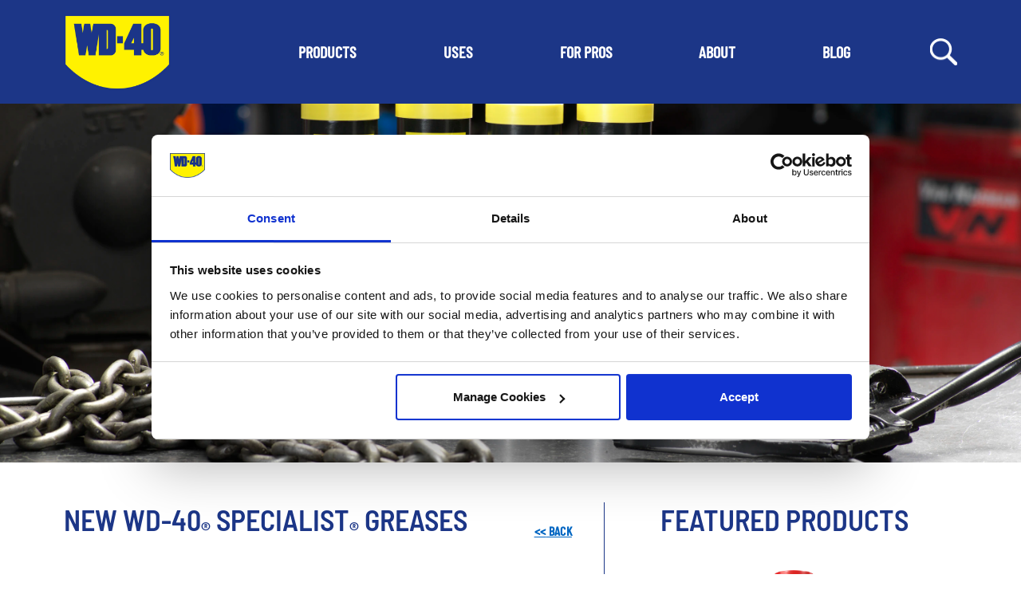

--- FILE ---
content_type: text/html
request_url: https://www.wd40.com/article/new-wd-40-specialist/
body_size: 174301
content:
<!DOCTYPE html><html lang="en-us"><head><script id="Cookiebot" src="https://consent.cookiebot.com/uc.js" data-cbid="a68d6b54-6496-418c-b6e6-e7134ef75630" data-blockingmode="auto" type="text/javascript"></script><meta charSet="utf-8"/><meta http-equiv="x-ua-compatible" content="ie=edge"/><meta name="viewport" content="width=device-width, initial-scale=1, maximum-scale=1.0, user-scalable=no, shrink-to-fit=no"/><link rel="shortcut icon" href="/favicon.ico" type="image/x-icon"/><link rel="alternate" hreflang="en-us" href="https://www.wd40.com"/><link rel="alternate" hreflang="en-gb" href="https://wd40.co.uk"/><meta name="facebook-domain-verification" content="z5pn7oaxdsuj2gsq6k9z4sfbrq5ty8"/><meta name="google-site-verification" content="usMP7Kul9CBx3FsEW2_3elvIfB9CQuzxI01Z-HrugbY"/><script>
            var _paq = window._paq || [];
            /* tracker methods like "setCustomDimension" should be called before "trackPageView" */
            _paq.push(["setDocumentTitle", document.domain + "/" + document.title]);
            _paq.push(["setCookieDomain", "*.wd40.com"]);
            _paq.push(["setDomains", ["*.wd40.com"]]);
            _paq.push(['trackPageView']);
            _paq.push(['enableLinkTracking']);
            (function() {
              var u="https://reporting.wd40.com/";
              _paq.push(['setTrackerUrl', u+'matomo.php']);
              _paq.push(['setSiteId', '61']);
              var d=document, g=d.createElement('script'), s=d.getElementsByTagName('script')[0];
              g.type='text/javascript'; g.async=true; g.defer=true; g.src= 'https://cdn.wd40.com/matomo.js'; s.parentNode.insertBefore(g,s);
            })();
          </script><noscript><p><img src="https://reporting.wd40.com/matomo.php?idsite=61&amp;rec=1" style="border:0;" alt="tracking" /></p></noscript><script>
            /* MikMak tag - WD-40 */
            (function(e,d){try{var a=window.swnDataLayer=window.swnDataLayer||{};a.appId=e||a.appId,a.eventBuffer=a.eventBuffer||[],a.loadBuffer=a.loadBuffer||[],a.push=a.push||function(e){a.eventBuffer.push(e)},a.load=a.load||function(e){a.loadBuffer.push(e)},a.dnt=a.dnt!=null?a.dnt:d;var t=document.getElementsByTagName("script")[0],n=document.createElement("script");n.async=!0,n.src="https://wtb-tag.mikmak.ai/scripts/"+a.appId+"/tag.min.js",t.parentNode.insertBefore(n,t)}catch(e){console.log(e)}}("68a76e9acd0051b9e89b9779", false));
            /* End MikMak tag */</script><style data-href="/styles.4f73a39369f3778c5df9.css" id="gatsby-global-css">@font-face{font-family:Bebas Neue;font-style:normal;font-display:swap;font-weight:400;src:url([data-uri]) format("woff2"),url(/static/bebas-neue-all-400-normal-c581789cb5623ff24fbdcd487e736ffb.woff) format("woff");unicode-range:u+0100-024f,u+0259,u+1e??,u+2020,u+20a0-20ab,u+20ad-20cf,u+2113,u+2c60-2c7f,u+a720-a7ff}@font-face{font-family:Bebas Neue;font-style:normal;font-display:swap;font-weight:400;src:url(/static/bebas-neue-latin-400-normal-ee8b62d0a7c20d589e293d284eb9f2cf.woff2) format("woff2"),url(/static/bebas-neue-all-400-normal-c581789cb5623ff24fbdcd487e736ffb.woff) format("woff");unicode-range:u+00??,u+0131,u+0152-0153,u+02bb-02bc,u+02c6,u+02da,u+02dc,u+2000-206f,u+2074,u+20ac,u+2122,u+2191,u+2193,u+2212,u+2215,u+feff,u+fffd}@font-face{font-family:Barlow;font-style:normal;font-display:swap;font-weight:400;src:url([data-uri]) format("woff2"),url(/static/barlow-all-400-normal-ac4ae75b2bfcdb3fb681f07bd3e89159.woff) format("woff");unicode-range:u+0102-0103,u+0110-0111,u+0128-0129,u+0168-0169,u+01a0-01a1,u+01af-01b0,u+1ea0-1ef9,u+20ab}@font-face{font-family:Barlow;font-style:normal;font-display:swap;font-weight:400;src:url(/static/barlow-latin-ext-400-normal-948c9e281c44a33c303eb6ae0c26f369.woff2) format("woff2"),url(/static/barlow-all-400-normal-ac4ae75b2bfcdb3fb681f07bd3e89159.woff) format("woff");unicode-range:u+0100-024f,u+0259,u+1e??,u+2020,u+20a0-20ab,u+20ad-20cf,u+2113,u+2c60-2c7f,u+a720-a7ff}@font-face{font-family:Barlow;font-style:normal;font-display:swap;font-weight:400;src:url(/static/barlow-latin-400-normal-2bc7630144496092dc786ce63109e560.woff2) format("woff2"),url(/static/barlow-all-400-normal-ac4ae75b2bfcdb3fb681f07bd3e89159.woff) format("woff");unicode-range:u+00??,u+0131,u+0152-0153,u+02bb-02bc,u+02c6,u+02da,u+02dc,u+2000-206f,u+2074,u+20ac,u+2122,u+2191,u+2193,u+2212,u+2215,u+feff,u+fffd}@font-face{font-family:Barlow Condensed;font-style:normal;font-display:swap;font-weight:400;src:url([data-uri]) format("woff2"),url(/static/barlow-condensed-all-400-normal-ae2c5b91f5adc4138844d53258ce29a8.woff) format("woff");unicode-range:u+0102-0103,u+0110-0111,u+0128-0129,u+0168-0169,u+01a0-01a1,u+01af-01b0,u+1ea0-1ef9,u+20ab}@font-face{font-family:Barlow Condensed;font-style:normal;font-display:swap;font-weight:400;src:url(/static/barlow-condensed-latin-ext-400-normal-80e3aa3a3d85700338a76d328c9722b0.woff2) format("woff2"),url(/static/barlow-condensed-all-400-normal-ae2c5b91f5adc4138844d53258ce29a8.woff) format("woff");unicode-range:u+0100-024f,u+0259,u+1e??,u+2020,u+20a0-20ab,u+20ad-20cf,u+2113,u+2c60-2c7f,u+a720-a7ff}@font-face{font-family:Barlow Condensed;font-style:normal;font-display:swap;font-weight:400;src:url(/static/barlow-condensed-latin-400-normal-c8e400bbebae36502af48dcd4a30ea7d.woff2) format("woff2"),url(/static/barlow-condensed-all-400-normal-ae2c5b91f5adc4138844d53258ce29a8.woff) format("woff");unicode-range:u+00??,u+0131,u+0152-0153,u+02bb-02bc,u+02c6,u+02da,u+02dc,u+2000-206f,u+2074,u+20ac,u+2122,u+2191,u+2193,u+2212,u+2215,u+feff,u+fffd}@font-face{font-family:Barlow Condensed;font-style:normal;font-display:swap;font-weight:500;src:url([data-uri]) format("woff2"),url(/static/barlow-condensed-all-500-normal-82cb4e1619a0f238c9892b218af5e285.woff) format("woff");unicode-range:u+0102-0103,u+0110-0111,u+0128-0129,u+0168-0169,u+01a0-01a1,u+01af-01b0,u+1ea0-1ef9,u+20ab}@font-face{font-family:Barlow Condensed;font-style:normal;font-display:swap;font-weight:500;src:url(/static/barlow-condensed-latin-ext-500-normal-835b82b6087730728044019ccd4a096b.woff2) format("woff2"),url(/static/barlow-condensed-all-500-normal-82cb4e1619a0f238c9892b218af5e285.woff) format("woff");unicode-range:u+0100-024f,u+0259,u+1e??,u+2020,u+20a0-20ab,u+20ad-20cf,u+2113,u+2c60-2c7f,u+a720-a7ff}@font-face{font-family:Barlow Condensed;font-style:normal;font-display:swap;font-weight:500;src:url(/static/barlow-condensed-latin-500-normal-41ee38ab778591b0491c84fbce8aecf3.woff2) format("woff2"),url(/static/barlow-condensed-all-500-normal-82cb4e1619a0f238c9892b218af5e285.woff) format("woff");unicode-range:u+00??,u+0131,u+0152-0153,u+02bb-02bc,u+02c6,u+02da,u+02dc,u+2000-206f,u+2074,u+20ac,u+2122,u+2191,u+2193,u+2212,u+2215,u+feff,u+fffd}@font-face{font-family:Barlow Semi Condensed;font-style:normal;font-display:swap;font-weight:600;src:url([data-uri]) format("woff2"),url(/static/barlow-semi-condensed-all-600-normal-6cc8dc81ba69db31af3f5a13ba901b46.woff) format("woff");unicode-range:u+0102-0103,u+0110-0111,u+0128-0129,u+0168-0169,u+01a0-01a1,u+01af-01b0,u+1ea0-1ef9,u+20ab}@font-face{font-family:Barlow Semi Condensed;font-style:normal;font-display:swap;font-weight:600;src:url(/static/barlow-semi-condensed-latin-ext-600-normal-09e5ffd065f80f4977e8c3f490255fe1.woff2) format("woff2"),url(/static/barlow-semi-condensed-all-600-normal-6cc8dc81ba69db31af3f5a13ba901b46.woff) format("woff");unicode-range:u+0100-024f,u+0259,u+1e??,u+2020,u+20a0-20ab,u+20ad-20cf,u+2113,u+2c60-2c7f,u+a720-a7ff}@font-face{font-family:Barlow Semi Condensed;font-style:normal;font-display:swap;font-weight:600;src:url(/static/barlow-semi-condensed-latin-600-normal-3a6d65fc9c5637decd8871135fc97371.woff2) format("woff2"),url(/static/barlow-semi-condensed-all-600-normal-6cc8dc81ba69db31af3f5a13ba901b46.woff) format("woff");unicode-range:u+00??,u+0131,u+0152-0153,u+02bb-02bc,u+02c6,u+02da,u+02dc,u+2000-206f,u+2074,u+20ac,u+2122,u+2191,u+2193,u+2212,u+2215,u+feff,u+fffd}html{-ms-text-size-adjust:100%;scroll-behavior:smooth}body{overflow-x:hidden;-webkit-font-smoothing:antialiased;-moz-osx-font-smoothing:grayscale}article,aside,details,figcaption,figure,footer,header,main,menu,nav,section,summary{display:block}audio,canvas,progress,video{display:inline-block}audio:not([controls]){display:none;height:0}[hidden],template{display:none}a{-webkit-text-decoration-skip:objects}a:active,a:hover{outline-width:0}abbr[title]{border-bottom:none;text-decoration:underline;-webkit-text-decoration:underline dotted;text-decoration:underline dotted}b,strong{font-weight:inherit}dfn{font-style:italic}h1{font-size:2em;margin:.67em 0}mark{background-color:#ff0;color:#000}sub,sup{font-size:75%!important}sub{bottom:-.3em!important}svg:not(:root){overflow:hidden}figure{margin:1em 40px}button,input,optgroup,select,textarea{font:inherit}optgroup{font-weight:700}[type=reset],[type=submit],button,html [type=button]{-webkit-appearance:button}[type=button]:-moz-focusring,[type=reset]:-moz-focusring,[type=submit]:-moz-focusring,button:-moz-focusring{outline:1px dotted ButtonText}fieldset{border:1px solid silver;margin:0 2px;padding:.35em .625em .75em}legend{box-sizing:border-box;display:table}[type=checkbox],[type=radio]{box-sizing:border-box;padding:0}[type=search]{-webkit-appearance:textfield}[type=search]::-webkit-search-cancel-button,[type=search]::-webkit-search-decoration{-webkit-appearance:none}::-webkit-input-placeholder{color:inherit;opacity:.54}html{font:112.5%/1.45em georgia,serif;box-sizing:border-box}*,:after,:before{box-sizing:inherit}body{color:rgba(0,0,0,.8);word-wrap:break-word;font-kerning:normal;-ms-font-feature-settings:"kern","liga","clig","calt";font-feature-settings:"kern","liga","clig","calt"}img{max-width:100%;margin-left:0;margin-right:0;margin-top:0;padding:0}h1{font-size:2.25rem}h1,h2{padding:0;margin:0 0 1.45rem;color:inherit;font-weight:700;text-rendering:optimizeLegibility;line-height:1.1}h2{font-size:1.62671rem}h3{font-size:1.38316rem}h3,h4{padding:0;margin:0 0 1.45rem;color:inherit;font-weight:700;text-rendering:optimizeLegibility;line-height:1.1}h4{font-size:1rem}h5{font-size:.85028rem}h5,h6{padding:0;margin:0 0 1.45rem;color:inherit;font-weight:700;text-rendering:optimizeLegibility;line-height:1.1}h6{font-size:.78405rem}hgroup{padding:0;margin:0 0 1.45rem}ol,ul{padding:0;margin:0 0 1.45rem 1.45rem;list-style-position:outside;list-style-image:none}dd,dl,figure,p{padding:0;margin:0 0 1.45rem}pre{font-size:.85rem;line-height:1.42;background:rgba(0,0,0,.04);border-radius:3px;word-wrap:normal;padding:1.45rem}pre,table{margin:0 0 1.45rem}table{padding:0;font-size:1rem;line-height:1.45rem;width:100%}fieldset{margin:0 0 1.45rem}blockquote{padding:0;margin:0 1.45rem 1.45rem}form{padding:0;margin:0 0 1.45rem}iframe,noscript{margin-left:0;margin-right:0;margin-top:0;padding:0}hr{padding:0;margin:0 0 calc(1.45rem - 1px);background:rgba(0,0,0,.2);border:none;height:1px}address{padding:0;margin:0 0 1.45rem}b,strong,th{font-weight:700}li{margin-bottom:.725rem}ol li,ul li{padding-left:0}li>ol,li>ul{margin-left:1.45rem;margin-bottom:.725rem;margin-top:.725rem}blockquote :last-child,li :last-child,p :last-child{margin-bottom:0}li>p{margin-bottom:.725rem}code,kbd,samp{font-size:.85rem;line-height:1.45rem}abbr,abbr[title],acronym{border-bottom:1px dotted rgba(0,0,0,.5);cursor:help}abbr[title]{text-decoration:none}td,th,thead{text-align:left}td,th{font-feature-settings:"tnum";-moz-font-feature-settings:"tnum";-ms-font-feature-settings:"tnum";-webkit-font-feature-settings:"tnum";padding:.725rem .96667rem calc(.725rem - 1px)}td:first-child,th:first-child{padding-left:0}td:last-child,th:last-child{padding-right:0}code,tt{background-color:rgba(0,0,0,.04);border-radius:3px;padding:.2em 0}pre code{background:none;line-height:1.42}code:after,code:before,tt:after,tt:before{letter-spacing:-.2em;content:" "}pre code:after,pre code:before,pre tt:after,pre tt:before{content:""}@media only screen and (max-width:480px){html{font-size:100%}}#___gatsby{height:100%}@media only screen and (min-width:1024px){.slick-dots{bottom:60px!important}.slick-dots li button:before{font-size:20px!important}.slick-dots li.slick-active button:before{opacity:1!important;color:#f9ed10!important}.slick-slider button.slick-prev{left:35%!important;top:unset!important;bottom:55px!important;z-index:999!important}.slick-slider button.slick-next{right:35%!important;top:unset!important;bottom:55px!important;z-index:999!important}.slick-next:before,.slick-prev:before{font-size:35px!important}}@media only screen and (max-width:999px){.slick-dots{bottom:30px!important}.slick-dots li button:before{font-size:10px!important}.slick-dots li.slick-active button:before{opacity:1!important;color:#f9ed10!important}.slick-slider button.slick-prev{left:25%!important;top:unset!important;bottom:20px!important;z-index:999!important}.slick-slider button.slick-next{right:25%!important;top:unset!important;bottom:20px!important;z-index:999!important}.slick-next:before,.slick-prev:before{font-size:20px!important}}.userStories-module--bgBlue--3kVEg{background-color:#00539f}.userStories-module--bgYellow--jv5Ug{background-color:#e7dc01}.userStories-module--container--1Rlv2{max-width:1480px;margin:0 auto;display:flex;flex-direction:column;padding:30px;max-width:1215px;flex:1 1;width:100%;align-self:center}.userStories-module--banner--2FXKv{display:flex;border:2px solid #00539f}.userStories-module--banner--2FXKv .userStories-module--textBanner--1iZ56{min-width:330px;width:330px;height:235px;margin:30px 40px 35px;overflow:hidden}.userStories-module--banner--2FXKv .userStories-module--textBanner--1iZ56 .userStories-module--title--2m031{margin-bottom:15px}.userStories-module--banner--2FXKv .userStories-module--textBanner--1iZ56 .userStories-module--text--s7ywz{line-height:1.4;font-size:15px}.userStories-module--banner--2FXKv .userStories-module--containerImageBanner--2zteI{width:100%}.userStories-module--banner--2FXKv .userStories-module--containerImageBanner--2zteI .userStories-module--image--3jXsG{width:100%;height:100%}.userStories-module--items--3utXl{display:flex;flex-wrap:wrap;flex:1 1;margin:30px -6px}.userStories-module--blogItem--2Iata{display:flex;min-width:376px;flex:1 1;margin:10px 6px;box-shadow:0 0 10px 0 rgba(0,0,0,.2)}.userStories-module--blogItem--2Iata .userStories-module--itemImage--1O5IY{margin:10px;height:240px}.userStories-module--blogItem--2Iata .userStories-module--itemBody--3Jxi8{margin:10px 10px 20px}@media (max-width:825px){.userStories-module--blogItem--2Iata{min-width:250px}.userStories-module--blogItem--2Iata .userStories-module--itemImage--1O5IY{margin:0}.userStories-module--banner--2FXKv{flex-direction:column;padding:15px}.userStories-module--banner--2FXKv .userStories-module--textBanner--1iZ56{min-width:200px;width:100%;margin:0;height:165px;max-height:235px}.userStories-module--banner--2FXKv .userStories-module--textBanner--1iZ56 .userStories-module--title--2m031{margin-bottom:0}.userStories-module--banner--2FXKv .userStories-module--textBanner--1iZ56 .userStories-module--text--s7ywz{line-height:1.3;font-size:14px}.userStories-module--banner--2FXKv .userStories-module--containerImageBanner--2zteI{margin-top:20px;width:100%;height:250px}.userStories-module--banner--2FXKv .userStories-module--containerImageBanner--2zteI .userStories-module--image--3jXsG{width:100%;height:100%}}@media (max-width:414px){.userStories-module--container--1Rlv2{padding:30px 15px}}.about-module--container--2cfY_{display:flex;flex-direction:column;margin:20px;padding:20px;max-width:1190px;width:100%;align-self:center;flex:1 1}.about-module--images--2UgwK{margin:20px -15px 0;display:flex;flex-direction:column}.about-module--imageItems--1hN7W{display:flex;flex-direction:row;justify-content:space-between}.about-module--containerBig--1spb2{max-width:580px;width:100%;height:300px;margin:20px 15px 10px}.about-module--imageSize--3WTSC{width:100%;height:100%}.about-module--titleBig--cBuQK{padding:10px 50px;font-size:25px;opacity:.9}.about-module--containerSmall--hkGpM{max-width:375px;width:100%;height:310px;margin:20px 15px}.about-module--titleSmall--2jEMo{padding:10px 30px;font-size:20px;opacity:.9}@media (max-width:1000px){.about-module--containerBig--1spb2{height:250px}.about-module--containerSmall--hkGpM{height:200px}.about-module--titleSmall--2jEMo{padding:10px;font-size:15px}}@media (max-width:750px){.about-module--imageItems--1hN7W{flex-direction:column}.about-module--images--2UgwK{margin:0}.about-module--containerBig--1spb2{max-width:100%;height:300px;margin:10px 0}.about-module--containerSmall--hkGpM{max-width:100%;height:310px;margin:10px 0}.about-module--titleSmall--2jEMo{padding:10px 30px;font-size:25px}}.page-module--bgBlue--2ITyL{background-color:#00539f}.page-module--bgYellow--elrXf{background-color:#e7dc01}.page-module--container--XlzFE{max-width:1480px;margin:0 auto}.page-module--containerColumn--1pWyo{display:flex;flex-direction:column;margin:20px;padding:20px;max-width:1190px;width:100%;align-self:center;flex:1 1}.page-module--containerRow--3Oj0w{display:flex;flex-direction:row;margin:10px;padding:30px;max-width:1235px;flex:1 1;width:100%;align-self:center}.page-module--infoVideo--3i2Kj{display:flex;flex:1 1;flex-direction:column}.page-module--resources--13IGW{width:410px;margin-left:40px}.page-module--resources--13IGW .page-module--items--2q7tF{padding:20px;background-color:#00539f}.page-module--resources--13IGW .page-module--title--2aSED{color:#fff;text-align:center}.page-module--imageVideo--105i7{height:300px}.page-module--containerVideo--1bqmg{flex:unset;margin:0 0 40px}.page-module--infoText--FB8tX{font-size:15px;line-height:1.7}.page-module--containerImage--1HfRc{width:100%;margin-top:20px}.page-module--bigImage--1ruzY{height:265px}.page-module--smallImage--kzK81{height:100px}.page-module--titleImage--3MW81{font-size:20px;padding:10px 30px}.page-module--images--2tq-F{margin:20px -15px 0;display:flex;flex-direction:column}.page-module--imageItems--1WjEm{display:flex;flex-direction:row;justify-content:space-between}.page-module--containerBig--3X5E1{max-width:580px;width:100%;height:300px;margin:20px 15px 10px}.page-module--imageSize--HSHce{width:100%;height:100%}.page-module--titleBig--3NnfN{padding:10px 50px;font-size:25px;opacity:.9}.page-module--containerSmall--3GjDA{max-width:375px;width:100%;height:310px;margin:20px 15px}.page-module--titleSmall--v8RQy{padding:10px 30px;font-size:20px;opacity:.9}@media (max-width:1000px){.page-module--containerBig--3X5E1{height:250px}.page-module--containerSmall--3GjDA{height:200px}.page-module--titleSmall--v8RQy{padding:10px;font-size:15px}}@media (max-width:750px){.page-module--imageItems--1WjEm{flex-direction:column}.page-module--images--2tq-F{margin:0}.page-module--containerBig--3X5E1{max-width:100%;height:300px;margin:10px 0}.page-module--containerSmall--3GjDA{max-width:100%;height:310px;margin:10px 0}.page-module--titleSmall--v8RQy{padding:10px 30px;font-size:25px}}.page-module--actions-row--1NzZc{flex-direction:row;align-items:center;gap:38px}.page-module--actions-row--1NzZc a{min-width:210px;height:50px;background-color:#1c3687;color:#fff;height:46px;border:none;border-radius:0;padding:10px;display:flex;align-items:center;justify-content:center;text-transform:uppercase;font-family:Barlow Condensed;font-weight:bolder}.heroCarousel-module--bgBlue--1CaMq{background-color:#00539f}.heroCarousel-module--bgYellow--2q-Sb{background-color:#e7dc01}.heroCarousel-module--container--1mVpL{max-width:1480px;margin:0 auto}.heroCarousel-module--responsiveImageMobile--1YN9M{height:500px}.heroCarousel-module--responsiveImageDesktop--1F6aZ,.heroCarousel-module--responsiveImageMobile--1YN9M{background-position:50%;background-size:cover;background-repeat:no-repeat;width:100%}.heroCarousel-module--heroSemaTitle--Xs2lc{color:#fff200!important;text-shadow:4px 4px 8px rgba(0,0,0,.5)!important;font-family:Barlow Condensed!important;text-transform:uppercase!important;font-style:normal!important;font-weight:700!important;font-size:33px;line-height:40px;margin-bottom:0!important;text-align:left!important}@media only screen and (min-width:768px){.heroCarousel-module--heroSemaTitle--Xs2lc{font-size:85px!important;line-height:70px!important;letter-spacing:3px!important}}.heroCarousel-module--heroSemaSubTitle--3O6QL{color:#fff!important;text-shadow:4px 4px 8px rgba(0,0,0,.5)!important;font-family:Barlow Condensed!important;text-transform:uppercase!important;font-style:normal!important;font-weight:700!important;font-size:28px;line-height:40px;margin-bottom:9px;text-align:left!important}@media only screen and (min-width:768px){.heroCarousel-module--heroSemaSubTitle--3O6QL{font-size:60px!important;line-height:70px!important;margin-bottom:30px!important;letter-spacing:2px!important}}.heroCarousel-module--heroSemaButtonContainer--2L66H{display:block;width:-moz-fit-content;width:fit-content}.heroCarousel-module--heroSemaButtonContainer--2L66H:hover{text-decoration:none}.heroCarousel-module--redButton--CDp6e{border-radius:0;font-family:Barlow Condensed;font-weight:600;font-size:20px;line-height:26px;padding:9px 8px;width:212px;color:#fff;text-align:center;background-color:#d2002c;border:1px solid #d2002c;text-transform:uppercase;z-index:100}@media only screen and (min-width:768px){.heroCarousel-module--redButton--CDp6e{font-size:26px;line-height:26px;padding:18px 20px}}.heroCarousel-module--redButton--CDp6e:hover{color:#fff;cursor:pointer;background-color:#9a0020;border:1px solid #9a0020}.heroCarousel-module--redButton--CDp6e:active{background-color:#9a0020;border:2px solid #d2002c}@media only screen and (min-width:1024px){.heroCarousel-module--heroTitleGroup--2Nqci{position:relative}.heroCarousel-module--heroTitleGroup--2Nqci img{width:100%}.heroCarousel-module--heroContent--2jSl6{position:absolute;top:120px;left:150px}}@media only screen and (max-width:999px){.heroCarousel-module--heroTitleGroup--2Nqci{position:relative}.heroCarousel-module--heroTitleGroup--2Nqci img{width:100%;height:450px;object-fit:cover;object-position:top}.heroCarousel-module--heroContent--2jSl6{position:absolute;top:40px;left:50px}}@media only screen and (max-width:500px){.heroCarousel-module--smImages--36o2t{height:300px!important}.heroCarousel-module--heroTitleGroup--2Nqci img{width:100%;height:300px;object-fit:cover;object-position:top}}.imageBlock-module--bgBlue--1NXaz{background-color:#00539f}.imageBlock-module--bgYellow--sOfFN{background-color:#e7dc01}.imageBlock-module--container--2IRZ7{max-width:1480px;margin:0 auto}.imageBlock-module--defaultImage--2BITZ{width:150px;height:150px;margin:20px}.imageBlock-module--defaultTitle--3fqVq{padding:5px 8px;font-size:20px}.imageBlock-module--detaultBody--1eoXV{width:150px;margin:20px}.imageBlock-module--container--2IRZ7{display:flex;justify-content:center;position:relative;overflow:hidden;background-color:#00539f;background-position:50%;background-size:cover;background-repeat:no-repeat}.imageBlock-module--container--2IRZ7 a{display:block;width:100%;height:100%}.imageBlock-module--container--2IRZ7 img{position:absolute;display:block;width:100%;min-height:100%}.imageBlock-module--container--2IRZ7 span{position:absolute;overflow:hidden;display:flex;padding:50px 30px 20px;text-align:center;align-items:center;min-width:100%;height:100%;color:#fff;background-color:transparent}.imageBlock-module--container--2IRZ7 p{font-family:Bebas Neue;letter-spacing:1px;line-height:1;border-bottom-left-radius:10px;border-bottom-right-radius:10px;display:block;position:absolute;text-align:center;color:#1c3687;background-color:#ffed00}.imageBlock-module--containerChildren--cnQsE{position:relative}.imageBlock-module--containerChildren_hoverEnabled--Retk8:hover{opacity:.5}.imageBlock-module--children--2wVx2{margin-top:20px!important;height:90px;overflow:hidden;color:#858585;line-height:1.2;font-size:15px}@media (max-width:950px){.imageBlock-module--defaultImage--2BITZ{margin:15px;width:100px;height:100px}.imageBlock-module--defaultTitle--3fqVq{font-size:15px;padding:5px}.imageBlock-module--detaultBody--1eoXV{margin:15px;width:100px}.imageBlock-module--container--2IRZ7 span{padding:20px;font-size:12px}.imageBlock-module--children--2wVx2{margin-top:15px!important}}.newFooter-module--bgBlue--2f-Mt{background-color:#00539f}.newFooter-module--bgYellow--2M0ZB{background-color:#e7dc01}.newFooter-module--container--3oWv7{max-width:1480px;margin:0 auto}.newFooter-module--footer--M8SOH{display:flex;flex-direction:column;min-height:80px;width:100%;padding:35px 100px 0;background-color:#1c3687}.newFooter-module--footer--M8SOH .newFooter-module--footerWrapper--6cV8T{width:100%;display:flex;justify-content:space-between;max-width:1080px;margin:0 auto}.newFooter-module--footer--M8SOH .newFooter-module--footerWrapper--6cV8T .newFooter-module--copyright--32bqB,.newFooter-module--footer--M8SOH .newFooter-module--footerWrapper--6cV8T .newFooter-module--link--1Jybf,.newFooter-module--footer--M8SOH .newFooter-module--footerWrapper--6cV8T .newFooter-module--paragraph--1eOPR,.newFooter-module--footer--M8SOH .newFooter-module--footerWrapper--6cV8T .newFooter-module--textBox--1Lrmn{color:#fff;font-family:Barlow Condensed;font-weight:600;text-transform:uppercase}.newFooter-module--footer--M8SOH .newFooter-module--footerWrapper--6cV8T .newFooter-module--paragraph--1eOPR{font-size:20px}.newFooter-module--footer--M8SOH .newFooter-module--footerWrapper--6cV8T .newFooter-module--link--1Jybf:hover{color:#ffed00}.newFooter-module--footer--M8SOH .newFooter-module--footerWrapper--6cV8T .newFooter-module--copyright--32bqB,.newFooter-module--footer--M8SOH .newFooter-module--footerWrapper--6cV8T .newFooter-module--textBox--1Lrmn{max-width:190px;font-family:Barlow!important;font-weight:600!important;font-size:14px!important;line-height:18px!important}@media screen and (min-width:992px){.newFooter-module--footer--M8SOH .newFooter-module--footerWrapper--6cV8T .newFooter-module--copyright--32bqB,.newFooter-module--footer--M8SOH .newFooter-module--footerWrapper--6cV8T .newFooter-module--textBox--1Lrmn{font-size:16px!important}}.newFooter-module--footer--M8SOH .newFooter-module--footerWrapper--6cV8T .newFooter-module--textBox--1Lrmn{text-transform:none!important;margin:20px 0}.newFooter-module--footer--M8SOH .newFooter-module--footerWrapper--6cV8T .newFooter-module--firstColumn--2VHZE{display:flex}.newFooter-module--footer--M8SOH .newFooter-module--footerWrapper--6cV8T .newFooter-module--fourthColumn--1-5j1,.newFooter-module--footer--M8SOH .newFooter-module--footerWrapper--6cV8T .newFooter-module--secondColumn--2ujiH,.newFooter-module--footer--M8SOH .newFooter-module--footerWrapper--6cV8T .newFooter-module--thirdColumn--MBglT{display:flex;flex-direction:column;flex-wrap:nowrap;align-content:center;justify-content:flex-start}.newFooter-module--footer--M8SOH .newFooter-module--footerWrapper--6cV8T .newFooter-module--fourthColumn--1-5j1 .newFooter-module--anchors--3tNSj,.newFooter-module--footer--M8SOH .newFooter-module--footerWrapper--6cV8T .newFooter-module--secondColumn--2ujiH .newFooter-module--anchors--3tNSj,.newFooter-module--footer--M8SOH .newFooter-module--footerWrapper--6cV8T .newFooter-module--thirdColumn--MBglT .newFooter-module--anchors--3tNSj{font-weight:700;margin-bottom:20px}.newFooter-module--footer--M8SOH .newFooter-module--footerWrapper--6cV8T .newFooter-module--fourthColumn--1-5j1 .newFooter-module--anchors--3tNSj a,.newFooter-module--footer--M8SOH .newFooter-module--footerWrapper--6cV8T .newFooter-module--secondColumn--2ujiH .newFooter-module--anchors--3tNSj a,.newFooter-module--footer--M8SOH .newFooter-module--footerWrapper--6cV8T .newFooter-module--thirdColumn--MBglT .newFooter-module--anchors--3tNSj a{color:#fff;font-family:Barlow Condensed;font-weight:600;text-transform:uppercase;font-size:20px;line-height:24px}.newFooter-module--footer--M8SOH .newFooter-module--footerWrapper--6cV8T .newFooter-module--fourthColumn--1-5j1 .newFooter-module--anchors--3tNSj a:hover,.newFooter-module--footer--M8SOH .newFooter-module--footerWrapper--6cV8T .newFooter-module--secondColumn--2ujiH .newFooter-module--anchors--3tNSj a:hover,.newFooter-module--footer--M8SOH .newFooter-module--footerWrapper--6cV8T .newFooter-module--thirdColumn--MBglT .newFooter-module--anchors--3tNSj a:hover{text-decoration:underline;color:#ffed00}.newFooter-module--footer--M8SOH .newFooter-module--footerWrapper--6cV8T .newFooter-module--secondColumn--2ujiH .newFooter-module--anchors--3tNSj:first-child{margin-bottom:20px}.newFooter-module--footer--M8SOH .newFooter-module--footerWrapper--6cV8T .newFooter-module--secondColumn--2ujiH .newFooter-module--anchors--3tNSj:nth-child(2),.newFooter-module--footer--M8SOH .newFooter-module--footerWrapper--6cV8T .newFooter-module--secondColumn--2ujiH .newFooter-module--anchors--3tNSj:nth-child(3),.newFooter-module--footer--M8SOH .newFooter-module--footerWrapper--6cV8T .newFooter-module--secondColumn--2ujiH .newFooter-module--anchors--3tNSj:nth-child(4){margin-bottom:12px}.newFooter-module--footer--M8SOH .newFooter-module--footerWrapper--6cV8T .newFooter-module--secondColumn--2ujiH .newFooter-module--anchors--3tNSj:nth-child(2) a,.newFooter-module--footer--M8SOH .newFooter-module--footerWrapper--6cV8T .newFooter-module--secondColumn--2ujiH .newFooter-module--anchors--3tNSj:nth-child(3) a,.newFooter-module--footer--M8SOH .newFooter-module--footerWrapper--6cV8T .newFooter-module--secondColumn--2ujiH .newFooter-module--anchors--3tNSj:nth-child(4) a{text-transform:none;font-weight:600;font-family:Barlow;font-size:16px;line-height:18px}.newFooter-module--footer--M8SOH .newFooter-module--footerWrapper--6cV8T .newFooter-module--secondColumn--2ujiH .newFooter-module--anchors--3tNSj:nth-child(4){margin-bottom:20px}.newFooter-module--footer--M8SOH .newFooter-module--footerWrapper--6cV8T .newFooter-module--thirdColumn--MBglT .newFooter-module--anchors--3tNSj{margin-bottom:30px}.newFooter-module--footer--M8SOH .newFooter-module--footerWrapper--6cV8T .newFooter-module--thirdColumn--MBglT .newFooter-module--socialAnchors--shUVC{display:flex;margin-bottom:30px}.newFooter-module--footer--M8SOH .newFooter-module--footerWrapper--6cV8T .newFooter-module--thirdColumn--MBglT .newFooter-module--socialAnchors--shUVC a{margin:0 20px 0 0;color:#fff;line-height:1}.newFooter-module--footer--M8SOH .newFooter-module--footerWrapper--6cV8T .newFooter-module--thirdColumn--MBglT .newFooter-module--socialAnchors--shUVC a i{font-size:24px;color:#fff}.newFooter-module--footer--M8SOH .newFooter-module--footerWrapper--6cV8T .newFooter-module--thirdColumn--MBglT .newFooter-module--socialAnchors--shUVC>a:hover,.newFooter-module--footer--M8SOH .newFooter-module--footerWrapper--6cV8T .newFooter-module--thirdColumn--MBglT .newFooter-module--socialAnchors--shUVC a i:hover{color:#ffed00}.newFooter-module--footer--M8SOH .newFooter-module--footerWrapper--6cV8T .newFooter-module--fourthColumn--1-5j1 .newFooter-module--anchors--3tNSj:nth-last-of-type(-n+2){width:80%}.newFooter-module--footer--M8SOH .newFooter-module--footerMobileWrapper--2vfbn{display:none}.newFooter-module--footerLastRow--2Fz1P{height:80px;background-color:#14265e;display:flex;justify-content:center;align-items:center;border-top:2px solid #fff200;padding:0 100px}.newFooter-module--footerLastRow--2Fz1P a,.newFooter-module--footerLastRow--2Fz1P p{color:#fff;font-family:Barlow Condensed;font-weight:700;font-size:20px;padding:0 25px;text-transform:uppercase;border-right:2px solid #fff;max-height:20px;line-height:1;margin-bottom:0}.newFooter-module--footerLastRow--2Fz1P a:hover,.newFooter-module--footerLastRow--2Fz1P p:hover{color:#fff200;cursor:pointer}.newFooter-module--footerLastRow--2Fz1P span:last-child p{border-right:none}@media (max-width:1350px){.newFooter-module--footerLastRow--2Fz1P a,.newFooter-module--footerLastRow--2Fz1P p{padding:0 15px}}@media (max-width:1140px){.newFooter-module--footerLastRow--2Fz1P{flex-wrap:wrap}}@media screen and (max-width:1024px){.newFooter-module--firstColumn--2VHZE,.newFooter-module--fourthColumn--1-5j1,.newFooter-module--secondColumn--2ujiH,.newFooter-module--thirdColumn--MBglT{width:15%}.newFooter-module--thirdColumn--MBglT .newFooter-module--socialAnchors--shUVC a{margin:0 8px 0 0!important;color:#fff;line-height:1}.newFooter-module--thirdColumn--MBglT .newFooter-module--socialAnchors--shUVC a i{font-size:20px!important}.newFooter-module--thirdColumn--MBglT .newFooter-module--socialAnchors--shUVC>a:hover{color:#ffed00}}@media (max-width:955px){.newFooter-module--footerLastRow--2Fz1P{max-height:120px;padding:0}.newFooter-module--footerLastRow--2Fz1P a,.newFooter-module--footerLastRow--2Fz1P p{font-size:18px;max-height:18px;padding:0 10px}.newFooter-module--footer--M8SOH .newFooter-module--footerWrapper--6cV8T .newFooter-module--firstColumn--2VHZE{margin-left:0}}@media (max-width:992px){.newFooter-module--footer--M8SOH{padding:25px 20px 0;height:auto}.newFooter-module--footer--M8SOH .newFooter-module--footerWrapper--6cV8T{display:none}.newFooter-module--footer--M8SOH .newFooter-module--footerMobileWrapper--2vfbn{width:100%;display:flex;margin:0 auto;flex-direction:column;justify-content:center;align-items:center}.newFooter-module--footer--M8SOH .newFooter-module--footerMobileWrapper--2vfbn .newFooter-module--copyright--32bqB,.newFooter-module--footer--M8SOH .newFooter-module--footerMobileWrapper--2vfbn .newFooter-module--link--1Jybf,.newFooter-module--footer--M8SOH .newFooter-module--footerMobileWrapper--2vfbn .newFooter-module--paragraph--1eOPR,.newFooter-module--footer--M8SOH .newFooter-module--footerMobileWrapper--2vfbn .newFooter-module--textBox--1Lrmn{color:#fff;font-family:Barlow Condensed;font-weight:600;text-transform:uppercase}.newFooter-module--footer--M8SOH .newFooter-module--footerMobileWrapper--2vfbn .newFooter-module--paragraph--1eOPR{font-size:20px}.newFooter-module--footer--M8SOH .newFooter-module--footerMobileWrapper--2vfbn .newFooter-module--copyright--32bqB,.newFooter-module--footer--M8SOH .newFooter-module--footerMobileWrapper--2vfbn .newFooter-module--textBox--1Lrmn{font-size:14px!important;font-family:Barlow!important;font-weight:600!important}.newFooter-module--footer--M8SOH .newFooter-module--footerMobileWrapper--2vfbn .newFooter-module--link--1Jybf{margin-bottom:20px}.newFooter-module--footer--M8SOH .newFooter-module--footerMobileWrapper--2vfbn .newFooter-module--textBox--1Lrmn{text-transform:none;width:90%}.newFooter-module--footer--M8SOH .newFooter-module--footerMobileWrapper--2vfbn .newFooter-module--firstRow--1rbBx{display:flex;margin-bottom:40px}.newFooter-module--footer--M8SOH .newFooter-module--footerMobileWrapper--2vfbn .newFooter-module--secondRow--3lm4r{display:flex;max-width:375px}.newFooter-module--footer--M8SOH .newFooter-module--footerMobileWrapper--2vfbn .newFooter-module--secondRow--3lm4r .newFooter-module--firstColumn--2VHZE{display:flex;flex-direction:column;margin-right:40px}.newFooter-module--footer--M8SOH .newFooter-module--footerMobileWrapper--2vfbn .newFooter-module--secondRow--3lm4r .newFooter-module--firstColumn--2VHZE .newFooter-module--anchors--3tNSj{font-style:normal;font-weight:700;font-size:20px;margin-bottom:20px}.newFooter-module--footer--M8SOH .newFooter-module--footerMobileWrapper--2vfbn .newFooter-module--secondRow--3lm4r .newFooter-module--firstColumn--2VHZE .newFooter-module--anchors--3tNSj a,.newFooter-module--footer--M8SOH .newFooter-module--footerMobileWrapper--2vfbn .newFooter-module--secondRow--3lm4r .newFooter-module--firstColumn--2VHZE .newFooter-module--anchors--3tNSj p{color:#fff;font-weight:600;text-transform:uppercase}font .newFooter-module--footer--M8SOH .newFooter-module--footerMobileWrapper--2vfbn .newFooter-module--secondRow--3lm4r .newFooter-module--firstColumn--2VHZE .newFooter-module--anchors--3tNSj a:hover,font .newFooter-module--footer--M8SOH .newFooter-module--footerMobileWrapper--2vfbn .newFooter-module--secondRow--3lm4r .newFooter-module--firstColumn--2VHZE .newFooter-module--anchors--3tNSj p:hover{text-decoration:underline}.newFooter-module--footer--M8SOH .newFooter-module--footerMobileWrapper--2vfbn .newFooter-module--secondRow--3lm4r .newFooter-module--firstColumn--2VHZE .newFooter-module--anchors--3tNSj:nth-of-type(2),.newFooter-module--footer--M8SOH .newFooter-module--footerMobileWrapper--2vfbn .newFooter-module--secondRow--3lm4r .newFooter-module--firstColumn--2VHZE .newFooter-module--anchors--3tNSj:nth-of-type(3),.newFooter-module--footer--M8SOH .newFooter-module--footerMobileWrapper--2vfbn .newFooter-module--secondRow--3lm4r .newFooter-module--firstColumn--2VHZE .newFooter-module--anchors--3tNSj:nth-of-type(4){margin-bottom:8px}.newFooter-module--footer--M8SOH .newFooter-module--footerMobileWrapper--2vfbn .newFooter-module--secondRow--3lm4r .newFooter-module--firstColumn--2VHZE .newFooter-module--anchors--3tNSj:nth-of-type(2) a,.newFooter-module--footer--M8SOH .newFooter-module--footerMobileWrapper--2vfbn .newFooter-module--secondRow--3lm4r .newFooter-module--firstColumn--2VHZE .newFooter-module--anchors--3tNSj:nth-of-type(3) a,.newFooter-module--footer--M8SOH .newFooter-module--footerMobileWrapper--2vfbn .newFooter-module--secondRow--3lm4r .newFooter-module--firstColumn--2VHZE .newFooter-module--anchors--3tNSj:nth-of-type(4) a{text-transform:none;font-weight:600;font-size:14px;line-height:18px}.newFooter-module--footer--M8SOH .newFooter-module--footerMobileWrapper--2vfbn .newFooter-module--secondRow--3lm4r .newFooter-module--firstColumn--2VHZE .newFooter-module--anchors--3tNSj:nth-child(4){margin-bottom:20px}.newFooter-module--footer--M8SOH .newFooter-module--footerMobileWrapper--2vfbn .newFooter-module--secondRow--3lm4r .newFooter-module--secondColumn--2ujiH{display:flex;flex-direction:column;flex-wrap:nowrap;align-content:center;justify-content:flex-start}.newFooter-module--footer--M8SOH .newFooter-module--footerMobileWrapper--2vfbn .newFooter-module--secondRow--3lm4r .newFooter-module--secondColumn--2ujiH .newFooter-module--socialAnchors--shUVC{display:flex;margin-bottom:30px}.newFooter-module--footer--M8SOH .newFooter-module--footerMobileWrapper--2vfbn .newFooter-module--secondRow--3lm4r .newFooter-module--secondColumn--2ujiH .newFooter-module--socialAnchors--shUVC a{margin:0 15px 0 0;color:#fff;line-height:1}.newFooter-module--footer--M8SOH .newFooter-module--footerMobileWrapper--2vfbn .newFooter-module--secondRow--3lm4r .newFooter-module--secondColumn--2ujiH .newFooter-module--socialAnchors--shUVC a i{font-size:24px;color:#fff}.newFooter-module--footer--M8SOH .newFooter-module--footerMobileWrapper--2vfbn .newFooter-module--secondRow--3lm4r .newFooter-module--secondColumn--2ujiH .newFooter-module--socialAnchors--shUVC>a:hover{color:#ffed00}.newFooter-module--footer--M8SOH .newFooter-module--footerMobileWrapper--2vfbn .newFooter-module--secondRow--3lm4r .newFooter-module--firstColumn--2VHZE,.newFooter-module--footer--M8SOH .newFooter-module--footerMobileWrapper--2vfbn .newFooter-module--secondRow--3lm4r .newFooter-module--secondColumn--2ujiH{width:50%}.newFooter-module--footer--M8SOH .newFooter-module--footerMobileWrapper--2vfbn .newFooter-module--secondRow--3lm4r .newFooter-module--firstColumn--2VHZE .newFooter-module--anchors--3tNSj,.newFooter-module--footer--M8SOH .newFooter-module--footerMobileWrapper--2vfbn .newFooter-module--secondRow--3lm4r .newFooter-module--secondColumn--2ujiH .newFooter-module--anchors--3tNSj{margin-bottom:20px}.newFooter-module--footer--M8SOH .newFooter-module--footerMobileWrapper--2vfbn .newFooter-module--secondRow--3lm4r .newFooter-module--firstColumn--2VHZE .newFooter-module--anchors--3tNSj a,.newFooter-module--footer--M8SOH .newFooter-module--footerMobileWrapper--2vfbn .newFooter-module--secondRow--3lm4r .newFooter-module--secondColumn--2ujiH .newFooter-module--anchors--3tNSj a{font-size:20px;color:#fff;font-family:Barlow Condensed;font-weight:600;text-transform:uppercase}font .newFooter-module--footer--M8SOH .newFooter-module--footerMobileWrapper--2vfbn .newFooter-module--secondRow--3lm4r .newFooter-module--firstColumn--2VHZE .newFooter-module--anchors--3tNSj a:hover,font .newFooter-module--footer--M8SOH .newFooter-module--footerMobileWrapper--2vfbn .newFooter-module--secondRow--3lm4r .newFooter-module--secondColumn--2ujiH .newFooter-module--anchors--3tNSj a:hover{text-decoration:underline}}.newFooter-module--productAnchors--18ZiC{display:flex;flex-direction:column}.newFooter-module--productAnchors--18ZiC .newFooter-module--productSubAnchors--3XYtF{font-family:Barlow!important;font-weight:600!important;font-size:14px!important;line-height:18px!important;padding:9px 0!important;text-transform:none!important}.newFooter-module--productAnchors--18ZiC .newFooter-module--productSubAnchors--3XYtF:first-of-type{padding:0 0 9px}.newFooter-module--productAnchors--18ZiC .newFooter-module--productSubAnchors--3XYtF:last-of-type{padding:9px 0 0}.newFooter-module--productAnchors--18ZiC .newFooter-module--productSubAnchors--3XYtF sub{font-size:13px!important;text-decoration:none!important}.newFooter-module--productAnchors--18ZiC .newFooter-module--productSubAnchors--3XYtF:hover sub{position:relative}.newFooter-module--productAnchors--18ZiC .newFooter-module--productSubAnchors--3XYtF:hover sub:after{content:"";position:absolute;bottom:0;left:-1px;right:0;width:150%;height:3px;background-color:#1c3687}@media screen and (min-width:992px){.newFooter-module--productAnchors--18ZiC .newFooter-module--productSubAnchors--3XYtF{font-size:16px!important}}@media (max-width:745px){.newFooter-module--footerLastRow--2Fz1P{height:120px;flex-wrap:wrap;padding:15px}.newFooter-module--footerLastRow--2Fz1P a,.newFooter-module--footerLastRow--2Fz1P p{text-align:center;font-size:18px;height:auto}.newFooter-module--footerLastRow--2Fz1P .newFooter-module--socialAnchors--shUVC a{margin:0 15px 0 0;color:#fff;line-height:1}.newFooter-module--footerLastRow--2Fz1P .newFooter-module--socialAnchors--shUVC>a:hover{color:#ffed00}}.newFooter-module--tooltipText--My70L p{background-color:#ffed00}.search-module--bgBlue--1BOgw{background-color:#00539f}.search-module--bgYellow--3CLdA{background-color:#e7dc01}.search-module--container--3tHTL{max-width:1480px;margin:0 auto}.search-module--newSearchContainer--1rcJ3,.search-module--searchContainer--2XimR{position:absolute;right:60px;z-index:1000}.search-module--newSearchContainer--1rcJ3{top:47px;right:-20px}@media (max-width:991px){.search-module--newSearchContainer--1rcJ3{top:25px;right:20px;height:27px}}.search-module--searchItem--3u7k1,.search-module--searchItem--3u7k1 a{font-family:Bebas Neue;font-size:17px;letter-spacing:1px;color:#00539f!important}.search-module--searchItem--3u7k1{float:right;background-color:#e7dc01;margin-left:1px}.search-module--searchItem--3u7k1 a{display:flex;height:35px;align-items:center;padding:0 15px}.search-module--hero--20TSj.search-module--searchItem--3u7k1,.search-module--iconSearch--3bwf2{background-color:rgba(0,83,159,.8)}.search-module--hero--20TSj.search-module--searchItem--3u7k1 a,.search-module--iconSearch--3bwf2 a{color:#fff!important}.search-module--searchItem--3u7k1 a:hover{text-decoration:none;color:#fff!important;background-color:#00539f}@media (max-width:1200px){.search-module--searchContainer--2XimR{right:15px}.search-module--searchItem--3u7k1{display:none}.search-module--hero--20TSj.search-module--iconSearch--3bwf2,.search-module--iconSearch--3bwf2{display:block;background-color:unset}.search-module--iconSearch--3bwf2 a{font-size:25px;height:55px}.search-module--iconSearch--3bwf2 a:hover{text-decoration:none;background-color:unset}}.newMenu-module--bgBlue--2my5g{background-color:#00539f}.newMenu-module--bgYellow--2U4zz{background-color:#e7dc01}.newMenu-module--container--4rKqA{max-width:1480px;margin:0 auto}.newMenu-module--menuFull--3alUp{display:flex;justify-content:space-between;align-items:center;flex-direction:row;flex-wrap:nowrap;z-index:1000;width:100%;height:100%;padding:0 20px}@media screen and (min-width:576px){.newMenu-module--menuFull--3alUp{padding:0 60px}}@media screen and (min-width:992px){.newMenu-module--menuFull--3alUp{height:130px!important}}@media screen and (min-width:1200px){.newMenu-module--menuFull--3alUp{padding:0;margin:0 auto;max-width:1120px}}@media screen and (min-width:1480px){.newMenu-module--menuFull--3alUp{max-width:1365px}}.newMenu-module--menuLogo--3fFBz{width:100%;height:100%}.newMenu-module--logoMenu--3EWXh>a{display:block;width:134px;height:97px}.newMenu-module--rightPart--pfoAk{display:flex;align-items:center;justify-content:flex-start;height:100%;width:100%;max-width:1100px;margin-left:140px}.newMenu-module--rightPart--pfoAk>div:last-of-type{margin-left:80px;position:relative;top:unset;right:unset}.newMenu-module--rightPart--pfoAk>div:last-of-type img{min-width:34px!important}.newMenu-module--menuItems--VfYLp{display:flex;align-items:center;justify-content:space-between;width:100%;height:100%}.newMenu-module--menuItem--DtEKP{position:relative;height:100%}.newMenu-module--menuItemMainLink--3_3oQ,.newMenu-module--pageActive--38kLL{display:flex;align-items:center;justify-content:center;height:100%;padding:0 20px;font-family:Barlow Condensed;font-size:20px;font-weight:700;line-height:1;color:#fff;text-transform:uppercase}.newMenu-module--menuItemMainLink--3_3oQ:hover,.newMenu-module--pageActive--38kLL:hover{color:#fff200;text-decoration:underline}.newMenu-module--pageActive--38kLL{color:#fff200!important;text-decoration:underline}.newMenu-module--pageActive--38kLL:hover{text-decoration:underline}.newMenu-module--menuSub--6qrZQ{background-color:#14265e;position:absolute;top:128px;left:0;z-index:100;min-width:240px;display:none}.newMenu-module--menuSub--6qrZQ a{display:flex;align-items:center;color:#fff;font-size:14px;height:38px;padding:0 20px;font-weight:700;letter-spacing:0;margin:10px 20px}.newMenu-module--menuSub--6qrZQ a:hover{text-decoration:underline;color:#fff200}.newMenu-module--subItemsMenu--2dhYK{display:flex;width:100%;margin:20px 20px 0 60px}.newMenu-module--subItemsMenu--2dhYK:last-of-type{margin:20px 60px 0 0}.newMenu-module--menuSubAlt--HcBHe div div{flex-direction:column;width:100%;margin-bottom:60px}.newMenu-module--menuSubAlt--HcBHe div div:hover a:first-of-type{color:#fff;border-bottom:2px solid #fff200;text-decoration:none}.newMenu-module--menuSubAlt--HcBHe div div a:first-of-type{font-size:20px;text-transform:uppercase;font-family:Barlow Semi Condensed;font-weight:800;margin-bottom:20px}.newMenu-module--menuSubAlt--HcBHe div div a{padding-left:0;margin:0;font-size:14px}@media (min-width:991px){.newMenu-module--menuItem--DtEKP div:hover+.newMenu-module--menuSub--6qrZQ,.newMenu-module--menuSub--6qrZQ:hover{display:block}.newMenu-module--menuItem--DtEKP a i{display:none}.newMenu-module--menuItem--DtEKP div:hover+.newMenu-module--menuSubAlt--HcBHe,.newMenu-module--menuSubAlt--HcBHe:hover{display:flex;min-width:580px;justify-content:space-evenly}}.newMenu-module--spanWithSupSub--2LW_u{font-weight:700;font-family:Barlow Condensed}.newMenu-module--spanWithSupSub--2LW_u sub{display:inline-block!important;font-size:100%!important;text-decoration:none!important}.title-module--bgBlue--3fFA-{background-color:#00539f}.title-module--bgYellow--28EIV{background-color:#e7dc01}.title-module--container--35_R6{max-width:1480px;margin:0 auto}.title-module--title--2pIiE{font-family:Barlow Condensed;font-weight:600;font-size:36px;text-transform:uppercase;padding:0;color:#1c3687;width:100%;margin-bottom:30px}@media (max-width:800px){.title-module--title--2pIiE{width:100%;text-align:left;margin:0}}.title-module--gray--3prYO{color:#858585!important}.title-module--yellow--16IcO{color:#e7dc01!important}.title-module--alignLeft--3GhcC{text-align:left!important}@media (max-width:767px){.title-module--title--2pIiE{text-align:center}}.assetSection-module--bgBlue--3NAE1{background-color:#00539f}.assetSection-module--bgYellow--Vt2fY{background-color:#e7dc01}.assetSection-module--container--m6bfR{max-width:1480px;margin:0 auto}.assetSection-module--anchorsContainer--2SiXC{margin:0}@media screen and (max-width:1024px){.assetSection-module--anchorsContainer--2SiXC{padding:60px 160px}}@media screen and (max-width:840px){.assetSection-module--anchorsContainer--2SiXC{padding:60px 120px}}.assetSection-module--anchorsContainer--2SiXC .assetSection-module--anchorsContentWrapper--3577W{max-width:1480px;display:flex;flex-direction:column;padding:60px 160px;margin:0 auto}@media screen and (max-width:1024px){.assetSection-module--anchorsContainer--2SiXC .assetSection-module--anchorsContentWrapper--3577W{padding:0}}.assetSection-module--anchorsContainer--2SiXC .assetSection-module--anchorsContentWrapper--3577W .assetSection-module--anchorsTitle--pXIm9{font-style:normal;font-weight:600;font-size:36px;color:#ffed00;text-transform:uppercase;margin-bottom:35px;line-height:25px}@media screen and (max-width:768px){.assetSection-module--anchorsContainer--2SiXC .assetSection-module--anchorsContentWrapper--3577W .assetSection-module--anchorsTitle--pXIm9{margin-bottom:30px;text-align:left}}.assetSection-module--anchorsContainer--2SiXC .assetSection-module--anchorsContentWrapper--3577W .assetSection-module--anchorsSubtitle--3jeC1{margin-bottom:10px;display:flex}.assetSection-module--anchorsContainer--2SiXC .assetSection-module--anchorsContentWrapper--3577W .assetSection-module--anchorsSubtitle--3jeC1 span{color:#fff200}.assetSection-module--anchorsContainer--2SiXC .assetSection-module--anchorsContentWrapper--3577W .assetSection-module--anchorsSubtitle--3jeC1 span a{color:#fff;text-transform:uppercase;text-decoration:underline;font-weight:700}@media screen and (max-width:600px){.assetSection-module--anchorsContainer--2SiXC .assetSection-module--anchorsContentWrapper--3577W .assetSection-module--anchorsSubtitle--3jeC1 span{width:70%}}.assetSection-module--anchorsContainer--2SiXC .assetSection-module--anchorsContentWrapper--3577W .assetSection-module--anchorsContent--1jBPu,.assetSection-module--anchorsContainer--2SiXC .assetSection-module--anchorsContentWrapper--3577W .assetSection-module--industrialAnchors--3rBSx,.assetSection-module--anchorsContainer--2SiXC .assetSection-module--anchorsContentWrapper--3577W .assetSection-module--techAnchors--UlHcg{display:flex;padding:0}.assetSection-module--anchorsContainer--2SiXC .assetSection-module--anchorsContentWrapper--3577W .assetSection-module--anchorsContent--1jBPu .assetSection-module--pdfAnchor--2KWOr,.assetSection-module--anchorsContainer--2SiXC .assetSection-module--anchorsContentWrapper--3577W .assetSection-module--industrialAnchors--3rBSx .assetSection-module--pdfAnchor--2KWOr,.assetSection-module--anchorsContainer--2SiXC .assetSection-module--anchorsContentWrapper--3577W .assetSection-module--techAnchors--UlHcg .assetSection-module--pdfAnchor--2KWOr{color:#fff;margin-bottom:10px;text-decoration:underline;font-size:16px;font-weight:600;white-space:nowrap}@media screen and (max-width:992px){.assetSection-module--anchorsContainer--2SiXC .assetSection-module--anchorsContentWrapper--3577W .assetSection-module--anchorsContent--1jBPu .assetSection-module--pdfAnchor--2KWOr,.assetSection-module--anchorsContainer--2SiXC .assetSection-module--anchorsContentWrapper--3577W .assetSection-module--industrialAnchors--3rBSx .assetSection-module--pdfAnchor--2KWOr,.assetSection-module--anchorsContainer--2SiXC .assetSection-module--anchorsContentWrapper--3577W .assetSection-module--techAnchors--UlHcg .assetSection-module--pdfAnchor--2KWOr{margin:0 auto}}.assetSection-module--anchorsContainer--2SiXC .assetSection-module--anchorsContentWrapper--3577W .assetSection-module--anchorsContent--1jBPu .assetSection-module--pdfAnchor--2KWOr .assetSection-module--pdfAnchorIcon--2-r08,.assetSection-module--anchorsContainer--2SiXC .assetSection-module--anchorsContentWrapper--3577W .assetSection-module--industrialAnchors--3rBSx .assetSection-module--pdfAnchor--2KWOr .assetSection-module--pdfAnchorIcon--2-r08,.assetSection-module--anchorsContainer--2SiXC .assetSection-module--anchorsContentWrapper--3577W .assetSection-module--techAnchors--UlHcg .assetSection-module--pdfAnchor--2KWOr .assetSection-module--pdfAnchorIcon--2-r08{padding-right:20px}@media screen and (max-width:375px){.assetSection-module--anchorsContainer--2SiXC .assetSection-module--anchorsContentWrapper--3577W .assetSection-module--anchorsContent--1jBPu .assetSection-module--pdfAnchor--2KWOr .assetSection-module--pdfAnchorIcon--2-r08,.assetSection-module--anchorsContainer--2SiXC .assetSection-module--anchorsContentWrapper--3577W .assetSection-module--industrialAnchors--3rBSx .assetSection-module--pdfAnchor--2KWOr .assetSection-module--pdfAnchorIcon--2-r08,.assetSection-module--anchorsContainer--2SiXC .assetSection-module--anchorsContentWrapper--3577W .assetSection-module--techAnchors--UlHcg .assetSection-module--pdfAnchor--2KWOr .assetSection-module--pdfAnchorIcon--2-r08{padding-right:10px}}.assetSection-module--anchorsContainer--2SiXC .assetSection-module--anchorsContentWrapper--3577W .assetSection-module--anchorsContent--1jBPu .assetSection-module--pdfAnchor--2KWOr:hover,.assetSection-module--anchorsContainer--2SiXC .assetSection-module--anchorsContentWrapper--3577W .assetSection-module--industrialAnchors--3rBSx .assetSection-module--pdfAnchor--2KWOr:hover,.assetSection-module--anchorsContainer--2SiXC .assetSection-module--anchorsContentWrapper--3577W .assetSection-module--techAnchors--UlHcg .assetSection-module--pdfAnchor--2KWOr:hover{text-decoration:none}.assetSection-module--anchorsContainer--2SiXC .assetSection-module--anchorsContentWrapper--3577W .assetSection-module--techAnchors--UlHcg{flex-flow:row wrap;justify-content:space-between}@media screen and (max-width:625px){.assetSection-module--anchorsContainer--2SiXC .assetSection-module--anchorsContentWrapper--3577W .assetSection-module--techAnchors--UlHcg{flex-flow:column wrap}}@media screen and (max-width:1280px){.assetSection-module--anchorsContainer--2SiXC .assetSection-module--anchorsContentWrapper--3577W .assetSection-module--techAnchors--UlHcg .assetSection-module--pdfAnchor--2KWOr{width:50%}}@media screen and (max-width:992px){.assetSection-module--anchorsContainer--2SiXC .assetSection-module--anchorsContentWrapper--3577W .assetSection-module--techAnchors--UlHcg .assetSection-module--pdfAnchor--2KWOr{margin:unset}}@media screen and (max-width:576px){.assetSection-module--anchorsContainer--2SiXC .assetSection-module--anchorsContentWrapper--3577W .assetSection-module--techAnchors--UlHcg .assetSection-module--pdfAnchor--2KWOr{width:100%}}.assetSection-module--anchorsContainer--2SiXC .assetSection-module--anchorsContentWrapper--3577W .assetSection-module--industrialAnchors--3rBSx{flex-flow:column wrap;height:165px}@media screen and (max-width:992px){.assetSection-module--anchorsContainer--2SiXC .assetSection-module--anchorsContentWrapper--3577W .assetSection-module--industrialAnchors--3rBSx{height:unset;margin-bottom:35px}}@media screen and (max-width:576px){.assetSection-module--anchorsContainer--2SiXC .assetSection-module--anchorsContentWrapper--3577W .assetSection-module--industrialAnchors--3rBSx{flex-flow:column;height:unset;margin-bottom:30px}}.assetSection-module--anchorsContainer--2SiXC .assetSection-module--anchorsContentWrapper--3577W .assetSection-module--industrialAnchors--3rBSx .assetSection-module--pdfAnchor--2KWOr{width:55%}@media screen and (max-width:992px){.assetSection-module--anchorsContainer--2SiXC .assetSection-module--anchorsContentWrapper--3577W .assetSection-module--industrialAnchors--3rBSx .assetSection-module--pdfAnchor--2KWOr{width:50%;margin:0}}.assetSection-module--backgroundLight--1OJU9{background-color:#1c3687}@media screen and (max-width:768px){.assetSection-module--backgroundLight--1OJU9{padding:15px}}@media screen and (max-width:576px){.assetSection-module--backgroundLight--1OJU9 .assetSection-module--anchorsContentWrapper--3577W .assetSection-module--anchorsTitle--pXIm9{font-size:26px}}.assetSection-module--backgroundDark--y-dBK{background-color:#14265e}@media screen and (max-width:768px){.assetSection-module--backgroundDark--y-dBK{padding:55px}}@media screen and (max-width:375px){.assetSection-module--backgroundDark--y-dBK{padding:35px}}@media screen and (max-width:576px){.assetSection-module--backgroundDark--y-dBK .assetSection-module--anchorsContentWrapper--3577W .assetSection-module--anchorsTitle--pXIm9{font-size:36px}}@media screen and (max-width:375px){.assetSection-module--backgroundDark--y-dBK .assetSection-module--anchorsContentWrapper--3577W .assetSection-module--anchorsTitle--pXIm9{font-size:26px}}.useArticle-module--bgBlue--3MhJY{background-color:#00539f}.useArticle-module--bgYellow--nozqS{background-color:#e7dc01}.useArticle-module--container--1waMc{max-width:1480px;margin:0 auto}.useArticle-module--subtitle--SPRjI{font-size:20px;color:#4a769f;margin-bottom:40px}.useArticle-module--titleContainer--2ir_6{display:flex;justify-content:space-between}.useArticle-module--titleContainer--2ir_6 .useArticle-module--title--1kJgX{font-style:normal;font-weight:700;font-size:36px;font-family:Barlow Condensed;font-weight:600;margin-bottom:40px;color:#1c3687}.useArticle-module--titleContainer--2ir_6 a{font-weight:700;font-family:Barlow Condensed;font-weight:600;font-size:16px;text-align:right;letter-spacing:.02em;-webkit-text-decoration-line:underline;text-decoration-line:underline;text-transform:uppercase;color:#0166c2;margin-right:20px}.useArticle-module--titleContainer--2ir_6 a:hover{color:#66a3da}.useArticle-module--goBackLinkContainer--3mQqo{margin-bottom:1rem}.useArticle-module--goBackLinkContainer--3mQqo .useArticle-module--goBackLink--3TfZw{line-height:1.2;font-size:16px;font-weight:700;color:#0166c2;font-family:Barlow Condensed}.useArticle-module--goBackLinkContainer--3mQqo .useArticle-module--goBackLink--3TfZw:hover{color:#0259ab}@media (max-width:992px){.useArticle-module--titleContainer--2ir_6{display:flex;flex-direction:column}.useArticle-module--titleContainer--2ir_6 .useArticle-module--title--1kJgX{padding:0 20px;font-size:26px;margin-bottom:10px;line-height:30px}.useArticle-module--titleContainer--2ir_6 a{align-self:flex-end}}.expandCollapse-module--bgBlue--1-Ir0{background-color:#00539f}.expandCollapse-module--bgYellow--2eNcr{background-color:#e7dc01}.expandCollapse-module--container--2t2UJ{max-width:1480px;margin:0 auto;display:flex;flex-direction:column;align-self:center;background-color:#1c3687;width:100%;padding:14px 15px;margin:5px 0}.expandCollapse-module--container--2t2UJ:hover{background-color:#001489;cursor:pointer}.expandCollapse-module--container--2t2UJ:hover .expandCollapse-module--button--2J9zL{background-color:#ffed00;opacity:.9}.expandCollapse-module--container--2t2UJ .expandCollapse-module--header--1rUjT{display:flex;position:relative;padding-right:40px}.expandCollapse-module--container--2t2UJ .expandCollapse-module--header--1rUjT p{line-height:1.1em}.expandCollapse-module--container--2t2UJ .expandCollapse-module--header--1rUjT a{margin-left:40px}.expandCollapse-module--container--2t2UJ .expandCollapse-module--header--1rUjT .expandCollapse-module--button--2J9zL{position:absolute;display:flex;justify-content:center;align-items:center;background-color:#ffed00;color:#1c3687;width:25px;height:25px;border-radius:25px;right:0;top:-5px}.expandCollapse-module--container--2t2UJ .expandCollapse-module--body--3Z6Sm{margin-top:20px;font-size:14px;color:#fff;line-height:1.3}.expandCollapse-module--title--jFQaZ{font-size:25px}.select-module--bgBlue--2yoGT{background-color:#00539f}.select-module--bgYellow--3pU9Z{background-color:#e7dc01}.select-module--container--3N7SN{max-width:1480px;margin:0 auto;background-color:#1c3687;width:100%;height:45px;border-radius:5px;display:flex;flex-direction:row;position:relative;margin:10px}.select-module--container--3N7SN.select-module--disabled--3NQMA{opacity:.8;pointer-events:none;cursor:default}.select-module--container--3N7SN.select-module--disabled--3NQMA:hover{background-color:#1c3687;cursor:default}.select-module--container--3N7SN p{color:#fff;font-family:Bebas Neue;letter-spacing:1px;font-size:18px;line-height:1;text-align:center;margin:0;padding:0;display:flex;align-items:center;justify-content:center;flex:1 1}.select-module--container--3N7SN i{align-items:center;justify-content:center;display:flex;padding:15px;border-left:1px solid #4a769f;color:#ffed00;width:45px;font-size:25px;font-weight:700}.select-module--container--3N7SN:hover{background-color:#001489;cursor:pointer}@media (max-width:900px){.select-module--container--3N7SN{width:100%}}.select-module--newContainer--3mSMj{background-color:#fff;border:1px solid #001489;color:#1c3687;height:50px;display:flex;flex-direction:row;position:relative;margin:10px}.select-module--newContainer--3mSMj.select-module--disabled--3NQMA{opacity:.8;pointer-events:none;cursor:default}.select-module--newContainer--3mSMj.select-module--disabled--3NQMA:hover{background-color:#fff;cursor:default}.select-module--newContainer--3mSMj p{color:#1c3687;font-family:Bebas Neue;letter-spacing:1px;font-size:18px;line-height:1;text-align:left;margin:0;padding-left:15px;padding-top:3px;display:flex;align-items:center;justify-content:flex-start;flex:1 1}.select-module--newContainer--3mSMj i{align-items:center;justify-content:center;display:flex;padding:15px;color:#1c3687;width:45px;font-size:25px}.select-module--newContainer--3mSMj:hover{background-color:#001489;cursor:pointer}@media (max-width:900px){.select-module--newContainer--3mSMj{width:100%}}.select-module--options--1XxZz{position:absolute;width:100%;border:2px solid #00539f;border-top:0;top:40px;padding-top:5px;z-index:20;min-height:50px;background-color:#fff;overflow-y:auto;height:200px}.select-module--options--1XxZz .select-module--option--h7ea1{color:#858585;height:50px;font-family:Bebas Neue;letter-spacing:1px;font-size:18px;line-height:1;text-align:center;margin:0;padding:0;display:flex;align-items:center;justify-content:center;flex:1 1}.select-module--options--1XxZz .select-module--option--h7ea1:hover{background-color:#dedede}.select-module--options--1XxZz .select-module--active--2iPJq{background-color:#dedede;color:#858585;height:50px;font-family:Bebas Neue;letter-spacing:1px;font-size:18px;line-height:1;text-align:center;margin:0;padding:0;display:flex;align-items:center;justify-content:center;flex:1 1}.select-module--newOptions--3Cize{position:absolute;width:100%;border:2px solid #00539f;border-top:0;top:50px;padding-top:5px;z-index:20;min-height:50px;background-color:#fff;overflow-y:auto;height:200px}.select-module--newOptions--3Cize .select-module--option--h7ea1{color:#858585;height:50px;font-family:Bebas Neue;letter-spacing:1px;font-size:18px;line-height:1;text-align:center;margin:0;padding:0;display:flex;align-items:center;justify-content:center;flex:1 1}.select-module--newOptions--3Cize .select-module--option--h7ea1:hover{background-color:#dedede}.select-module--newOptions--3Cize .select-module--active--2iPJq{background-color:#dedede;color:#858585;height:50px;font-family:Bebas Neue;letter-spacing:1px;font-size:18px;line-height:1;text-align:center;margin:0;padding:0;display:flex;align-items:center;justify-content:center;flex:1 1}.select-module--noMargin--1GKIs{margin:0!important}@media (max-width:320px){.select-module--container--3N7SN{width:100%}.select-module--container--3N7SN p{font-size:15px;line-height:1}.select-module--options--1XxZz{width:100%}}.input-module--bgBlue--1vmXE{background-color:#00539f}.input-module--bgYellow--2Jqs7{background-color:#e7dc01}.input-module--container--J1IW4{max-width:1480px;margin:0 auto;display:flex;flex-direction:column;width:48%}.input-module--container--J1IW4 .input-module--title--2rSgh{margin-bottom:0;font-family:Barlow Semi Condensed;font-size:20px;color:#1c3687;text-transform:uppercase}.input-module--container--J1IW4 .input-module--inputContainer--1Tpp-{width:100%;height:50px;border:1px solid #001489;color:#252525;border-radius:0}.input-module--container--J1IW4 .input-module--error--188m4{border:3px solid #d2002c}.input-module--container--J1IW4 .input-module--textarea--1g-2J{height:95px}.input-module--container--J1IW4 .input-module--textarea--1g-2J textarea{resize:none}.input-module--container--J1IW4 .input-module--input--1M6au{width:100%;height:100%;text-align:left;font-size:16px;padding:10px;color:#252525;border:none;box-shadow:none}.input-module--container--J1IW4 .input-module--input--1M6au:focus{outline:none!important}.input-module--container--J1IW4 .input-module--input--1M6au::placeholder{opacity:.5}.content-module--bgBlue--3-nHi{background-color:#00539f}.content-module--bgYellow--bowX2{background-color:#e7dc01}.content-module--container--1iAyX{max-width:1480px;margin:0 auto}section{margin-bottom:20px}.content-module--textRow--AR2yv{margin-top:15px;margin-bottom:0}.content-module--textRow--AR2yv h1,.content-module--textRow--AR2yv h2,.content-module--textRow--AR2yv h3,.content-module--textRow--AR2yv h4,.content-module--textRow--AR2yv h5{font-family:Bebas Neue;letter-spacing:1px;font-size:25px;line-height:.9;margin:0 0 15px;padding:0;color:#1c3687}.content-module--textRow--AR2yv ul li{list-style:disc;list-style-position:outside}@media (max-width:800px){.content-module--textRow--AR2yv{margin-top:0}}.content-module--textRow--AR2yv .content-module--body--1bzF4{font-size:14px}.content-module--textRow--AR2yv .content-module--body--1bzF4 p{margin:1em 0}.content-module--textAndImageRow--1EkwG{margin-bottom:60px}@media (max-width:800px){.content-module--textAndImageRow--1EkwG{margin-bottom:20px}.content-module--textAndImageRow--1EkwG div{margin:20px 0}}.content-module--textAndImageRow--1EkwG h3{font-family:Bebas Neue;letter-spacing:1px;font-size:25px;line-height:.9;margin:0 0 15px;padding:0;color:#1c3687}.content-module--bannerB--3EWQR{display:flex;padding:20px 0}.content-module--title--231Zl{margin-bottom:15px}@media (max-width:800px){.content-module--title--231Zl{height:auto;line-height:40px;margin-bottom:35px;white-space:break-spaces}}.content-module--banner--3Zcye{display:flex;flex-direction:column-reverse;border:2px solid #1c3687}.content-module--banner--3Zcye .content-module--textBanner--2bEBP{margin:30px 40px 35px;overflow:hidden}.content-module--banner--3Zcye .content-module--textBanner--2bEBP .content-module--title--231Zl{margin-bottom:15px}.content-module--banner--3Zcye .content-module--textBanner--2bEBP .content-module--text--3gaX7{line-height:1.4;font-size:15px}.content-module--banner--3Zcye .content-module--containerImageBanner--2fQOI{width:100%}.content-module--banner--3Zcye .content-module--containerImageBanner--2fQOI .content-module--image--2hqUO{width:100%;height:100%}.content-module--banner--3Zcye .content-module--containerImageHeader--1ffgv{width:100%;height:235px;border-bottom:2px solid #1c3687}.content-module--banner--3Zcye .content-module--containerImageHeader--1ffgv .content-module--image--2hqUO{width:100%;height:100%}@media (min-width:768px){.content-module--banner--3Zcye{flex-direction:row}.content-module--textBanner--2bEBP{width:50%}.content-module--containerImageHeader--1ffgv{min-height:300px;border-bottom:0!important;border-left:2px solid #1c3687}}.content-module--imageVideo--EtwfX{height:300px;margin:60px 0}.content-module--containerVideo--2WXYJ{flex:unset;margin:60px 0;width:100%}.content-module--socialAnchors--1cCu0{display:flex;margin-bottom:30px}.content-module--socialAnchors--1cCu0 a{display:block;margin:0 10px 0 0}.content-module--socialAnchors--1cCu0 a i{font-size:30px;color:#0166c2}.content-module--socialAnchors--1cCu0 a i:hover{color:#1c3687}.text-module--bgBlue--2ftQI{background-color:#00539f}.text-module--bgYellow--1oaB0{background-color:#e7dc01}.text-module--container--1fcJz{max-width:1480px;margin:0 auto}.text-module--text--14zBc{display:flex;overflow:hidden;margin:0;line-height:1.4;padding-top:15px;color:#858585;display:block}.text-module--blue--3wE7W{color:#00539f!important}.text-module--alignLeft--1VzzI{text-align:left!important}.articleDetail-module--bgBlue--3kEE4{background-color:#00539f}.articleDetail-module--bgYellow--PkVcf{background-color:#e7dc01}.articleDetail-module--container--3HHCv{max-width:1480px;margin:0 auto;display:flex;flex-direction:row;padding:50px;max-width:1457px;flex:1 1;width:100%;align-self:center}@media screen and (min-width:1200px){.articleDetail-module--container--3HHCv{padding:50px 0;margin:0 auto;max-width:1120px}}@media screen and (min-width:1480px){.articleDetail-module--container--3HHCv{max-width:1365px}}@media screen and (max-width:992px){.articleDetail-module--container--3HHCv{flex-direction:column;padding:50px 20px}}.articleDetail-module--imageHero--21M05{max-width:1457px;width:100%}.articleDetail-module--imageSize--20vLR{background-size:100% 100%;width:70%;height:388px;margin:0}.articleDetail-module--article--lxSSp{border-right:1px solid #1c3687;padding-right:40px}@media screen and (min-width:1440px){.articleDetail-module--article--lxSSp{padding-right:70px;width:90%}}@media screen and (min-width:992px){.articleDetail-module--article--lxSSp{width:80%}}@media screen and (max-width:992px){.articleDetail-module--article--lxSSp{border-right:none;padding-right:0;border-bottom:1px solid #1c3687;margin-bottom:40px}}.articleDetail-module--article--lxSSp .articleDetail-module--titleContainer--j27Mj{display:flex;justify-content:space-between;align-items:flex-end;margin-bottom:40px}@media screen and (max-width:576px){.articleDetail-module--article--lxSSp .articleDetail-module--titleContainer--j27Mj{flex-direction:column;margin-bottom:10px}}.articleDetail-module--article--lxSSp .articleDetail-module--titleContainer--j27Mj .articleDetail-module--title--RiXsj{font-size:36px;font-style:normal;font-family:Barlow Semi Condensed;text-transform:uppercase;color:#1c3687;margin-bottom:0;width:100%}@media screen and (max-width:576px){.articleDetail-module--article--lxSSp .articleDetail-module--titleContainer--j27Mj .articleDetail-module--title--RiXsj{margin-bottom:11px;line-height:40px;white-space:break-spaces}}.articleDetail-module--article--lxSSp .articleDetail-module--titleContainer--j27Mj a{text-align:right;width:95px}.articleDetail-module--article--lxSSp .articleDetail-module--goBackLink--3C6kl,.articleDetail-module--article--lxSSp .articleDetail-module--goNextLink--3jGmy{line-height:15px;font-size:16px;font-weight:700;color:#0166c2;font-family:Barlow Condensed;text-transform:uppercase;letter-spacing:.02em;text-decoration:underline}@media screen and (min-width:1480px){.articleDetail-module--article--lxSSp .articleDetail-module--goBackLink--3C6kl,.articleDetail-module--article--lxSSp .articleDetail-module--goNextLink--3jGmy{width:unset}}.articleDetail-module--article--lxSSp .articleDetail-module--goBackLink--3C6kl:hover,.articleDetail-module--article--lxSSp .articleDetail-module--goNextLink--3jGmy:hover{color:#0259ab}@media screen and (max-width:992px){.articleDetail-module--article--lxSSp .articleDetail-module--goNextLink--3jGmy{display:none}}.articleDetail-module--article--lxSSp .articleDetail-module--subtitle--1XeOl,.articleDetail-module--article--lxSSp h2,.articleDetail-module--article--lxSSp h3,.articleDetail-module--article--lxSSp h4,.articleDetail-module--article--lxSSp h5{line-height:20px;color:#1c3687;font-family:Barlow Semi Condensed;font-style:normal;font-weight:700;font-size:20px;text-transform:uppercase;letter-spacing:unset}.articleDetail-module--article--lxSSp .articleDetail-module--description--2NRRz{font-size:16px;color:#000;line-height:20px;margin-bottom:20px}.articleDetail-module--article--lxSSp .articleDetail-module--description--2NRRz a{line-height:15px;font-size:16px;font-weight:700;color:#0166c2;text-decoration:underline}.articleDetail-module--article--lxSSp .articleDetail-module--description--2NRRz a:hover{color:#0259ab}.articleDetail-module--article--lxSSp .articleDetail-module--description--2NRRz strong{font-family:Barlow Semi Condensed!important;font-style:normal;font-weight:700;font-size:20px;line-height:20px}.articleDetail-module--article--lxSSp .articleDetail-module--description--2NRRz strong a{font-size:20px;line-height:20px;font-family:Barlow Semi Condensed}@media (max-width:860px){.articleDetail-module--container--3HHCv .articleDetail-module--relatedArticle--U_ZTs{min-width:unset;max-width:500px;align-self:center;width:100%;margin-left:0;margin-top:20px}.articleDetail-module--container--3HHCv .articleDetail-module--imageSize--20vLR{width:100%;height:200px}}.radiobutton-module--bgBlue--1uIWi{background-color:#00539f}.radiobutton-module--bgYellow--1uAID{background-color:#e7dc01}.radiobutton-module--container--14yyq{max-width:1480px;margin:0 auto;display:flex;flex-direction:row;align-items:center;margin:10px 0;cursor:pointer}.radiobutton-module--container--14yyq:active:hover{opacity:.5}.radiobutton-module--container--14yyq .radiobutton-module--title--13bTw{color:#252525;font-size:15px;margin-left:15px;padding:0}@media (max-width:816px){.radiobutton-module--container--14yyq .radiobutton-module--title--13bTw{font-size:12px}}.radiobutton-module--container--14yyq .radiobutton-module--box--1wHa6{width:25px;height:25px;background-color:#252525;display:flex;justify-content:center;align-items:center;color:#fff}.newMenuMovil-module--bgBlue--25a-K{background-color:#00539f}.newMenuMovil-module--bgYellow--2pjqN{background-color:#e7dc01}.newMenuMovil-module--container--3PzO8{max-width:1480px;margin:0 auto}.newMenuMovil-module--menuLogo--_5-wy{float:left;margin:15px}.newMenuMovil-module--menuFull--1Nf8O{position:absolute;left:60px;z-index:1000;display:flex;justify-content:center;align-items:center;flex-direction:row;flex-wrap:nowrap;align-content:center}.newMenuMovil-module--logoMenu--ikN9z,.newMenuMovil-module--menuItems--2RnzD{float:left}.newMenuMovil-module--logoMenu--ikN9z{margin-right:100px}@media (max-width:1130px){.newMenuMovil-module--logoMenu--ikN9z{margin-right:60px}}.newMenuMovil-module--menuItem--1MqUC,.newMenuMovil-module--menuItem--1MqUC a{font-family:Bebas Neue;font-size:20px;color:#fff}.newMenuMovil-module--menuItem--1MqUC{float:left;position:relative;margin-right:60px;letter-spacing:1px;font-family:Barlow Condensed;font-weight:700}.newMenuMovil-module--menuItem--1MqUC a{cursor:pointer;display:flex;align-items:center;padding:0 20px;height:130px;font-family:inherit;font-weight:inherit;text-transform:uppercase}@media (max-width:1130px){.newMenuMovil-module--menuItem--1MqUC{margin-right:40px}}.newMenuMovil-module--angleOpacity--1dzDo{color:hsla(0,0%,100%,.5)!important}.newMenuMovil-module--menuItem--1MqUC a:hover{text-decoration:underline;color:#fff200}.newMenuMovil-module--menuItem--1MqUC:hover>a{color:#fff200}.newMenuMovil-module--menuSub--1srFs{background-color:#14265e;position:absolute;top:128px;left:0;z-index:100;min-width:240px;display:none}.newMenuMovil-module--menuSub--1srFs a{display:flex;align-items:center;color:#fff;font-size:16px;height:38px;padding:0 20px;letter-spacing:0;font-weight:600;margin:10px 20px}.newMenuMovil-module--menuSub--1srFs a:hover{text-decoration:underline;color:#fff200}.newMenuMovil-module--menuHamburger--17nKu,.newMenuMovil-module--mobileOnly--2IIya{display:none}.newMenuMovil-module--subItemsMenu--2g23V{display:flex;width:100%;margin:20px 20px 0 60px}.newMenuMovil-module--subItemsMenu--2g23V:last-of-type{margin:20px 60px 0 0}.newMenuMovil-module--menuSubAlt--pwQ7T div div{flex-direction:column;width:100%;margin-bottom:60px}.newMenuMovil-module--menuSubAlt--pwQ7T div div:hover a:first-of-type{color:#fff;border-bottom:2px solid #fff200;text-decoration:none}.newMenuMovil-module--menuSubAlt--pwQ7T div div a:first-of-type{font-size:20px;text-transform:uppercase;font-weight:700;margin-bottom:20px}.newMenuMovil-module--menuSubAlt--pwQ7T div div a{padding-left:0;margin:0;font-size:14px}@media (min-width:1000px){.newMenuMovil-module--menuItem--1MqUC a:hover+.newMenuMovil-module--menuSub--1srFs,.newMenuMovil-module--menuSub--1srFs:hover{display:block}.newMenuMovil-module--menuItem--1MqUC a i{display:none}.newMenuMovil-module--menuItem--1MqUC a:hover+.newMenuMovil-module--menuSubAlt--pwQ7T,.newMenuMovil-module--menuSubAlt--pwQ7T:hover{display:flex;min-width:580px;justify-content:space-evenly}}@media (max-width:1024px){.newMenuMovil-module--mobileOnly--2IIya{display:block}.newMenuMovil-module--active--2PzCC{display:block!important}.newMenuMovil-module--menuFull--1Nf8O{width:100%;left:0;background-color:#1c3687;position:fixed;height:92px}.newMenuMovil-module--logoMenu--ikN9z{position:absolute;display:flex;width:100%;justify-content:center;align-self:center;margin-right:0;top:0}.newMenuMovil-module--logoMenu--ikN9z img{position:relative;z-index:100;padding:0;height:63px;width:89px}.newMenuMovil-module--menuHamburger--17nKu{cursor:pointer;position:absolute;left:15px;z-index:100;width:36px;height:23px;font-size:26px;justify-content:center;align-items:center;display:flex;color:#fff;top:28px}.newMenuMovil-module--menuHamburger--17nKu i{font-size:30px}.newMenuMovil-module--menuHamburger--17nKu img{height:35px}.newMenuMovil-module--menuItems--2RnzD{padding-top:20px;display:none;position:absolute;top:90px;z-index:99;width:100%;height:calc(100vh - 90px);background-color:#14265e;overflow-y:scroll;position:fixed}.newMenuMovil-module--menuItem--1MqUC{width:100%;background-color:#14265e}.newMenuMovil-module--menuItem--1MqUC a{color:#fff;height:35px;font-size:26px;margin:20px 0}.newMenuMovil-module--menuSub--1srFs{display:block;position:relative;top:0;min-width:240px;display:none}.newMenuMovil-module--menuSub--1srFs a{display:flex;align-items:center;color:#fff;padding:40px 50px;margin:0;font-size:23px;text-transform:capitalize!important}.newMenuMovil-module--menuItem--1MqUC i{color:#fff;position:absolute;font-size:26px}.newMenuMovil-module--menuItem--1MqUC a i{color:#fff;position:absolute;right:20px}.newMenuMovil-module--menuItem--1MqUC:hover>a{text-decoration:none}.newMenuMovil-module--menuItem--1MqUC:hover>a>i{color:#fff200}.newMenuMovil-module--subItemsMenu--2g23V{display:flex;width:100%;margin:0;flex-direction:column}.newMenuMovil-module--subItemsMenu--2g23V+.newMenuMovil-module--subItemsMenu--2g23V{margin-bottom:20px}.newMenuMovil-module--spaceBorder--1EeUv{border-top:1px solid hsla(0,0%,100%,.5)}.newMenuMovil-module--menuSub--1srFs .newMenuMovil-module--spaceBorderBottom--3wZ5Q:last-of-type,.newMenuMovil-module--subItemsMenu--2g23V:last-of-type{margin:0;border-bottom:1px solid hsla(0,0%,100%,.5)}.newMenuMovil-module--menuSubAlt--pwQ7T div div{margin-bottom:0}.newMenuMovil-module--menuSubAlt--pwQ7T div div:hover a:first-of-type{color:#fff;border-bottom:none;text-decoration:none}.newMenuMovil-module--menuSubAlt--pwQ7T div div a,.newMenuMovil-module--menuSubAlt--pwQ7T div div a:first-of-type{font-family:Bebas Neue;height:35px;font-size:26px;margin:20px 0;padding:25px;font-weight:400}.newMenuMovil-module--menuSubAlt--pwQ7T div div a:first-of-type{padding:25px}}.newMenuMovil-module--level-2-a--aDqnJ,.newMenuMovil-module--level-3-a--1dGgx{padding:0 50px!important;color:#e7dc01!important}.newMenuMovil-module--moveLeft--2KurG{right:none;left:20px;color:#e7dc01!important}.newMenuMovil-module--moveLeft--2KurG i{color:#e7dc01!important}.newMenuMovil-module--spanWithSupSub--Z1zS- sub{display:inline-block!important;font-size:100%!important;text-decoration:none!important;top:unset!important;bottom:-8px!important}.header-module--bgBlue--1Anxr{background-color:#00539f}.header-module--bgYellow--1fFbQ{background-color:#e7dc01}.header-module--container--25byp{max-width:1480px;margin:0 auto}.header-module--header--2XdRv{border-bottom:4px solid #e7dc01;position:relative;height:120px}.header-module--image--3bs8e{background-image:url(/img/header.png)}.header-module--blueMenu--3lT9s,.header-module--image--3bs8e{background-position:50%;background-repeat:no-repeat;background-size:cover;position:relative}.header-module--blueMenu--3lT9s{background-color:#1c3687;border-bottom:none;height:90px!important}@media screen and (min-width:992px){.header-module--blueMenu--3lT9s{height:130px!important}}

/*!
 * Bootstrap v4.3.1 (https://getbootstrap.com/)
 * Copyright 2011-2019 The Bootstrap Authors
 * Copyright 2011-2019 Twitter, Inc.
 * Licensed under MIT (https://github.com/twbs/bootstrap/blob/master/LICENSE)
 */:root{--blue:#007bff;--indigo:#6610f2;--purple:#6f42c1;--pink:#e83e8c;--red:#dc3545;--orange:#fd7e14;--yellow:#ffc107;--green:#28a745;--teal:#20c997;--cyan:#17a2b8;--gray:#6c757d;--gray-dark:#343a40;--primary:#007bff;--secondary:#6c757d;--success:#28a745;--info:#17a2b8;--warning:#ffc107;--danger:#dc3545;--light:#f8f9fa;--dark:#343a40;--breakpoint-xs:0;--breakpoint-sm:576px;--breakpoint-md:768px;--breakpoint-lg:992px;--breakpoint-xl:1200px;--font-family-sans-serif:-apple-system,BlinkMacSystemFont,"Segoe UI",Roboto,"Helvetica Neue",Arial,"Noto Sans",sans-serif,"Apple Color Emoji","Segoe UI Emoji","Segoe UI Symbol","Noto Color Emoji";--font-family-monospace:SFMono-Regular,Menlo,Monaco,Consolas,"Liberation Mono","Courier New",monospace}*,:after,:before{box-sizing:border-box}html{font-family:sans-serif;line-height:1.15;-webkit-text-size-adjust:100%;-webkit-tap-highlight-color:transparent}article,aside,figcaption,figure,footer,header,hgroup,main,nav,section{display:block}body{margin:0;font-family:-apple-system,BlinkMacSystemFont,Segoe UI,Roboto,Helvetica Neue,Arial,Noto Sans,sans-serif,Apple Color Emoji,Segoe UI Emoji,Segoe UI Symbol,Noto Color Emoji;font-size:1rem;font-weight:400;line-height:1.5;color:#212529;text-align:left;background-color:#fff}[tabindex="-1"]:focus{outline:0!important}hr{box-sizing:content-box;height:0;overflow:visible}h1,h2,h3,h4,h5,h6{margin-top:0;margin-bottom:.5rem}p{margin-top:0;margin-bottom:1rem}abbr[data-original-title],abbr[title]{text-decoration:underline;-webkit-text-decoration:underline dotted;text-decoration:underline dotted;cursor:help;border-bottom:0;-webkit-text-decoration-skip-ink:none;text-decoration-skip-ink:none}address{font-style:normal;line-height:inherit}address,dl,ol,ul{margin-bottom:1rem}dl,ol,ul{margin-top:0}ol ol,ol ul,ul ol,ul ul{margin-bottom:0}dt{font-weight:700}dd{margin-bottom:.5rem;margin-left:0}blockquote{margin:0 0 1rem}b,strong{font-weight:bolder}small{font-size:80%}sub,sup{position:relative;font-size:75%;line-height:0;vertical-align:baseline}sub{bottom:-.25em}sup{top:-.5em}a{color:#007bff;text-decoration:none;background-color:transparent}a:hover{color:#0056b3;text-decoration:underline}a:not([href]):not([tabindex]),a:not([href]):not([tabindex]):focus,a:not([href]):not([tabindex]):hover{color:inherit;text-decoration:none}a:not([href]):not([tabindex]):focus{outline:0}code,kbd,pre,samp{font-family:SFMono-Regular,Menlo,Monaco,Consolas,Liberation Mono,Courier New,monospace;font-size:1em}pre{margin-top:0;margin-bottom:1rem;overflow:auto}figure{margin:0 0 1rem}img{border-style:none}img,svg{vertical-align:middle}svg{overflow:hidden}table{border-collapse:collapse}caption{padding-top:.75rem;padding-bottom:.75rem;color:#6c757d;text-align:left;caption-side:bottom}th{text-align:inherit}label{display:inline-block;margin-bottom:.5rem}button{border-radius:0}button:focus{outline:1px dotted;outline:5px auto -webkit-focus-ring-color}button,input,optgroup,select,textarea{margin:0;font-family:inherit;font-size:inherit;line-height:inherit}button,input{overflow:visible}button,select{text-transform:none}select{word-wrap:normal}[type=button],[type=reset],[type=submit],button{-webkit-appearance:button}[type=button]:not(:disabled),[type=reset]:not(:disabled),[type=submit]:not(:disabled),button:not(:disabled){cursor:pointer}[type=button]::-moz-focus-inner,[type=reset]::-moz-focus-inner,[type=submit]::-moz-focus-inner,button::-moz-focus-inner{padding:0;border-style:none}input[type=checkbox],input[type=radio]{box-sizing:border-box;padding:0}input[type=date],input[type=datetime-local],input[type=month],input[type=time]{-webkit-appearance:listbox}textarea{overflow:auto;resize:vertical}fieldset{min-width:0;padding:0;margin:0;border:0}legend{display:block;width:100%;max-width:100%;padding:0;margin-bottom:.5rem;font-size:1.5rem;line-height:inherit;color:inherit;white-space:normal}progress{vertical-align:baseline}[type=number]::-webkit-inner-spin-button,[type=number]::-webkit-outer-spin-button{height:auto}[type=search]{outline-offset:-2px;-webkit-appearance:none}[type=search]::-webkit-search-decoration{-webkit-appearance:none}::-webkit-file-upload-button{font:inherit;-webkit-appearance:button}output{display:inline-block}summary{display:list-item;cursor:pointer}template{display:none}[hidden]{display:none!important}.h1,.h2,.h3,.h4,.h5,.h6,h1,h2,h3,h4,h5,h6{margin-bottom:.5rem;font-weight:500;line-height:1.2}.h1,h1{font-size:2.5rem}.h2,h2{font-size:2rem}.h3,h3{font-size:1.75rem}.h4,h4{font-size:1.5rem}.h5,h5{font-size:1.25rem}.h6,h6{font-size:1rem}.lead{font-size:1.25rem;font-weight:300}.display-1{font-size:6rem}.display-1,.display-2{font-weight:300;line-height:1.2}.display-2{font-size:5.5rem}.display-3{font-size:4.5rem}.display-3,.display-4{font-weight:300;line-height:1.2}.display-4{font-size:3.5rem}hr{margin-top:1rem;margin-bottom:1rem;border:0;border-top:1px solid rgba(0,0,0,.1)}.small,small{font-size:80%;font-weight:400}.mark,mark{padding:.2em;background-color:#fcf8e3}.list-inline,.list-unstyled{padding-left:0;list-style:none}.list-inline-item{display:inline-block}.list-inline-item:not(:last-child){margin-right:.5rem}.initialism{font-size:90%;text-transform:uppercase}.blockquote{margin-bottom:1rem;font-size:1.25rem}.blockquote-footer{display:block;font-size:80%;color:#6c757d}.blockquote-footer:before{content:"\2014\A0"}.img-fluid,.img-thumbnail{max-width:100%;height:auto}.img-thumbnail{padding:.25rem;background-color:#fff;border:1px solid #dee2e6;border-radius:.25rem}.figure{display:inline-block}.figure-img{margin-bottom:.5rem;line-height:1}.figure-caption{font-size:90%;color:#6c757d}code{font-size:87.5%;color:#e83e8c;word-break:break-word}a>code{color:inherit}kbd{padding:.2rem .4rem;font-size:87.5%;color:#fff;background-color:#212529;border-radius:.2rem}kbd kbd{padding:0;font-size:100%;font-weight:700}pre{display:block;font-size:87.5%;color:#212529}pre code{font-size:inherit;color:inherit;word-break:normal}.pre-scrollable{max-height:340px;overflow-y:scroll}.container{width:100%;padding-right:15px;padding-left:15px;margin-right:auto;margin-left:auto}@media (min-width:576px){.container{max-width:540px}}@media (min-width:768px){.container{max-width:720px}}@media (min-width:992px){.container{max-width:960px}}@media (min-width:1200px){.container{max-width:1140px}}.container-fluid{width:100%;padding-right:15px;padding-left:15px;margin-right:auto;margin-left:auto}.row{display:flex;flex-wrap:wrap;margin-right:-15px;margin-left:-15px}.no-gutters{margin-right:0;margin-left:0}.no-gutters>.col,.no-gutters>[class*=col-]{padding-right:0;padding-left:0}.col,.col-1,.col-2,.col-3,.col-4,.col-5,.col-6,.col-7,.col-8,.col-9,.col-10,.col-11,.col-12,.col-auto,.col-lg,.col-lg-1,.col-lg-2,.col-lg-3,.col-lg-4,.col-lg-5,.col-lg-6,.col-lg-7,.col-lg-8,.col-lg-9,.col-lg-10,.col-lg-11,.col-lg-12,.col-lg-auto,.col-md,.col-md-1,.col-md-2,.col-md-3,.col-md-4,.col-md-5,.col-md-6,.col-md-7,.col-md-8,.col-md-9,.col-md-10,.col-md-11,.col-md-12,.col-md-auto,.col-sm,.col-sm-1,.col-sm-2,.col-sm-3,.col-sm-4,.col-sm-5,.col-sm-6,.col-sm-7,.col-sm-8,.col-sm-9,.col-sm-10,.col-sm-11,.col-sm-12,.col-sm-auto,.col-xl,.col-xl-1,.col-xl-2,.col-xl-3,.col-xl-4,.col-xl-5,.col-xl-6,.col-xl-7,.col-xl-8,.col-xl-9,.col-xl-10,.col-xl-11,.col-xl-12,.col-xl-auto{position:relative;width:100%;padding-right:15px;padding-left:15px}.col{flex-basis:0;flex-grow:1;max-width:100%}.col-auto{flex:0 0 auto;width:auto;max-width:100%}.col-1{flex:0 0 8.333333%;max-width:8.333333%}.col-2{flex:0 0 16.666667%;max-width:16.666667%}.col-3{flex:0 0 25%;max-width:25%}.col-4{flex:0 0 33.333333%;max-width:33.333333%}.col-5{flex:0 0 41.666667%;max-width:41.666667%}.col-6{flex:0 0 50%;max-width:50%}.col-7{flex:0 0 58.333333%;max-width:58.333333%}.col-8{flex:0 0 66.666667%;max-width:66.666667%}.col-9{flex:0 0 75%;max-width:75%}.col-10{flex:0 0 83.333333%;max-width:83.333333%}.col-11{flex:0 0 91.666667%;max-width:91.666667%}.col-12{flex:0 0 100%;max-width:100%}.order-first{order:-1}.order-last{order:13}.order-0{order:0}.order-1{order:1}.order-2{order:2}.order-3{order:3}.order-4{order:4}.order-5{order:5}.order-6{order:6}.order-7{order:7}.order-8{order:8}.order-9{order:9}.order-10{order:10}.order-11{order:11}.order-12{order:12}.offset-1{margin-left:8.333333%}.offset-2{margin-left:16.666667%}.offset-3{margin-left:25%}.offset-4{margin-left:33.333333%}.offset-5{margin-left:41.666667%}.offset-6{margin-left:50%}.offset-7{margin-left:58.333333%}.offset-8{margin-left:66.666667%}.offset-9{margin-left:75%}.offset-10{margin-left:83.333333%}.offset-11{margin-left:91.666667%}@media (min-width:576px){.col-sm{flex-basis:0;flex-grow:1;max-width:100%}.col-sm-auto{flex:0 0 auto;width:auto;max-width:100%}.col-sm-1{flex:0 0 8.333333%;max-width:8.333333%}.col-sm-2{flex:0 0 16.666667%;max-width:16.666667%}.col-sm-3{flex:0 0 25%;max-width:25%}.col-sm-4{flex:0 0 33.333333%;max-width:33.333333%}.col-sm-5{flex:0 0 41.666667%;max-width:41.666667%}.col-sm-6{flex:0 0 50%;max-width:50%}.col-sm-7{flex:0 0 58.333333%;max-width:58.333333%}.col-sm-8{flex:0 0 66.666667%;max-width:66.666667%}.col-sm-9{flex:0 0 75%;max-width:75%}.col-sm-10{flex:0 0 83.333333%;max-width:83.333333%}.col-sm-11{flex:0 0 91.666667%;max-width:91.666667%}.col-sm-12{flex:0 0 100%;max-width:100%}.order-sm-first{order:-1}.order-sm-last{order:13}.order-sm-0{order:0}.order-sm-1{order:1}.order-sm-2{order:2}.order-sm-3{order:3}.order-sm-4{order:4}.order-sm-5{order:5}.order-sm-6{order:6}.order-sm-7{order:7}.order-sm-8{order:8}.order-sm-9{order:9}.order-sm-10{order:10}.order-sm-11{order:11}.order-sm-12{order:12}.offset-sm-0{margin-left:0}.offset-sm-1{margin-left:8.333333%}.offset-sm-2{margin-left:16.666667%}.offset-sm-3{margin-left:25%}.offset-sm-4{margin-left:33.333333%}.offset-sm-5{margin-left:41.666667%}.offset-sm-6{margin-left:50%}.offset-sm-7{margin-left:58.333333%}.offset-sm-8{margin-left:66.666667%}.offset-sm-9{margin-left:75%}.offset-sm-10{margin-left:83.333333%}.offset-sm-11{margin-left:91.666667%}}@media (min-width:768px){.col-md{flex-basis:0;flex-grow:1;max-width:100%}.col-md-auto{flex:0 0 auto;width:auto;max-width:100%}.col-md-1{flex:0 0 8.333333%;max-width:8.333333%}.col-md-2{flex:0 0 16.666667%;max-width:16.666667%}.col-md-3{flex:0 0 25%;max-width:25%}.col-md-4{flex:0 0 33.333333%;max-width:33.333333%}.col-md-5{flex:0 0 41.666667%;max-width:41.666667%}.col-md-6{flex:0 0 50%;max-width:50%}.col-md-7{flex:0 0 58.333333%;max-width:58.333333%}.col-md-8{flex:0 0 66.666667%;max-width:66.666667%}.col-md-9{flex:0 0 75%;max-width:75%}.col-md-10{flex:0 0 83.333333%;max-width:83.333333%}.col-md-11{flex:0 0 91.666667%;max-width:91.666667%}.col-md-12{flex:0 0 100%;max-width:100%}.order-md-first{order:-1}.order-md-last{order:13}.order-md-0{order:0}.order-md-1{order:1}.order-md-2{order:2}.order-md-3{order:3}.order-md-4{order:4}.order-md-5{order:5}.order-md-6{order:6}.order-md-7{order:7}.order-md-8{order:8}.order-md-9{order:9}.order-md-10{order:10}.order-md-11{order:11}.order-md-12{order:12}.offset-md-0{margin-left:0}.offset-md-1{margin-left:8.333333%}.offset-md-2{margin-left:16.666667%}.offset-md-3{margin-left:25%}.offset-md-4{margin-left:33.333333%}.offset-md-5{margin-left:41.666667%}.offset-md-6{margin-left:50%}.offset-md-7{margin-left:58.333333%}.offset-md-8{margin-left:66.666667%}.offset-md-9{margin-left:75%}.offset-md-10{margin-left:83.333333%}.offset-md-11{margin-left:91.666667%}}@media (min-width:992px){.col-lg{flex-basis:0;flex-grow:1;max-width:100%}.col-lg-auto{flex:0 0 auto;width:auto;max-width:100%}.col-lg-1{flex:0 0 8.333333%;max-width:8.333333%}.col-lg-2{flex:0 0 16.666667%;max-width:16.666667%}.col-lg-3{flex:0 0 25%;max-width:25%}.col-lg-4{flex:0 0 33.333333%;max-width:33.333333%}.col-lg-5{flex:0 0 41.666667%;max-width:41.666667%}.col-lg-6{flex:0 0 50%;max-width:50%}.col-lg-7{flex:0 0 58.333333%;max-width:58.333333%}.col-lg-8{flex:0 0 66.666667%;max-width:66.666667%}.col-lg-9{flex:0 0 75%;max-width:75%}.col-lg-10{flex:0 0 83.333333%;max-width:83.333333%}.col-lg-11{flex:0 0 91.666667%;max-width:91.666667%}.col-lg-12{flex:0 0 100%;max-width:100%}.order-lg-first{order:-1}.order-lg-last{order:13}.order-lg-0{order:0}.order-lg-1{order:1}.order-lg-2{order:2}.order-lg-3{order:3}.order-lg-4{order:4}.order-lg-5{order:5}.order-lg-6{order:6}.order-lg-7{order:7}.order-lg-8{order:8}.order-lg-9{order:9}.order-lg-10{order:10}.order-lg-11{order:11}.order-lg-12{order:12}.offset-lg-0{margin-left:0}.offset-lg-1{margin-left:8.333333%}.offset-lg-2{margin-left:16.666667%}.offset-lg-3{margin-left:25%}.offset-lg-4{margin-left:33.333333%}.offset-lg-5{margin-left:41.666667%}.offset-lg-6{margin-left:50%}.offset-lg-7{margin-left:58.333333%}.offset-lg-8{margin-left:66.666667%}.offset-lg-9{margin-left:75%}.offset-lg-10{margin-left:83.333333%}.offset-lg-11{margin-left:91.666667%}}@media (min-width:1200px){.col-xl{flex-basis:0;flex-grow:1;max-width:100%}.col-xl-auto{flex:0 0 auto;width:auto;max-width:100%}.col-xl-1{flex:0 0 8.333333%;max-width:8.333333%}.col-xl-2{flex:0 0 16.666667%;max-width:16.666667%}.col-xl-3{flex:0 0 25%;max-width:25%}.col-xl-4{flex:0 0 33.333333%;max-width:33.333333%}.col-xl-5{flex:0 0 41.666667%;max-width:41.666667%}.col-xl-6{flex:0 0 50%;max-width:50%}.col-xl-7{flex:0 0 58.333333%;max-width:58.333333%}.col-xl-8{flex:0 0 66.666667%;max-width:66.666667%}.col-xl-9{flex:0 0 75%;max-width:75%}.col-xl-10{flex:0 0 83.333333%;max-width:83.333333%}.col-xl-11{flex:0 0 91.666667%;max-width:91.666667%}.col-xl-12{flex:0 0 100%;max-width:100%}.order-xl-first{order:-1}.order-xl-last{order:13}.order-xl-0{order:0}.order-xl-1{order:1}.order-xl-2{order:2}.order-xl-3{order:3}.order-xl-4{order:4}.order-xl-5{order:5}.order-xl-6{order:6}.order-xl-7{order:7}.order-xl-8{order:8}.order-xl-9{order:9}.order-xl-10{order:10}.order-xl-11{order:11}.order-xl-12{order:12}.offset-xl-0{margin-left:0}.offset-xl-1{margin-left:8.333333%}.offset-xl-2{margin-left:16.666667%}.offset-xl-3{margin-left:25%}.offset-xl-4{margin-left:33.333333%}.offset-xl-5{margin-left:41.666667%}.offset-xl-6{margin-left:50%}.offset-xl-7{margin-left:58.333333%}.offset-xl-8{margin-left:66.666667%}.offset-xl-9{margin-left:75%}.offset-xl-10{margin-left:83.333333%}.offset-xl-11{margin-left:91.666667%}}.table{width:100%;margin-bottom:1rem;color:#212529}.table td,.table th{padding:.75rem;vertical-align:top;border-top:1px solid #dee2e6}.table thead th{vertical-align:bottom;border-bottom:2px solid #dee2e6}.table tbody+tbody{border-top:2px solid #dee2e6}.table-sm td,.table-sm th{padding:.3rem}.table-bordered,.table-bordered td,.table-bordered th{border:1px solid #dee2e6}.table-bordered thead td,.table-bordered thead th{border-bottom-width:2px}.table-borderless tbody+tbody,.table-borderless td,.table-borderless th,.table-borderless thead th{border:0}.table-striped tbody tr:nth-of-type(odd){background-color:rgba(0,0,0,.05)}.table-hover tbody tr:hover{color:#212529;background-color:rgba(0,0,0,.075)}.table-primary,.table-primary>td,.table-primary>th{background-color:#b8daff}.table-primary tbody+tbody,.table-primary td,.table-primary th,.table-primary thead th{border-color:#7abaff}.table-hover .table-primary:hover,.table-hover .table-primary:hover>td,.table-hover .table-primary:hover>th{background-color:#9fcdff}.table-secondary,.table-secondary>td,.table-secondary>th{background-color:#d6d8db}.table-secondary tbody+tbody,.table-secondary td,.table-secondary th,.table-secondary thead th{border-color:#b3b7bb}.table-hover .table-secondary:hover,.table-hover .table-secondary:hover>td,.table-hover .table-secondary:hover>th{background-color:#c8cbcf}.table-success,.table-success>td,.table-success>th{background-color:#c3e6cb}.table-success tbody+tbody,.table-success td,.table-success th,.table-success thead th{border-color:#8fd19e}.table-hover .table-success:hover,.table-hover .table-success:hover>td,.table-hover .table-success:hover>th{background-color:#b1dfbb}.table-info,.table-info>td,.table-info>th{background-color:#bee5eb}.table-info tbody+tbody,.table-info td,.table-info th,.table-info thead th{border-color:#86cfda}.table-hover .table-info:hover,.table-hover .table-info:hover>td,.table-hover .table-info:hover>th{background-color:#abdde5}.table-warning,.table-warning>td,.table-warning>th{background-color:#ffeeba}.table-warning tbody+tbody,.table-warning td,.table-warning th,.table-warning thead th{border-color:#ffdf7e}.table-hover .table-warning:hover,.table-hover .table-warning:hover>td,.table-hover .table-warning:hover>th{background-color:#ffe8a1}.table-danger,.table-danger>td,.table-danger>th{background-color:#f5c6cb}.table-danger tbody+tbody,.table-danger td,.table-danger th,.table-danger thead th{border-color:#ed969e}.table-hover .table-danger:hover,.table-hover .table-danger:hover>td,.table-hover .table-danger:hover>th{background-color:#f1b0b7}.table-light,.table-light>td,.table-light>th{background-color:#fdfdfe}.table-light tbody+tbody,.table-light td,.table-light th,.table-light thead th{border-color:#fbfcfc}.table-hover .table-light:hover,.table-hover .table-light:hover>td,.table-hover .table-light:hover>th{background-color:#ececf6}.table-dark,.table-dark>td,.table-dark>th{background-color:#c6c8ca}.table-dark tbody+tbody,.table-dark td,.table-dark th,.table-dark thead th{border-color:#95999c}.table-hover .table-dark:hover,.table-hover .table-dark:hover>td,.table-hover .table-dark:hover>th{background-color:#b9bbbe}.table-active,.table-active>td,.table-active>th,.table-hover .table-active:hover,.table-hover .table-active:hover>td,.table-hover .table-active:hover>th{background-color:rgba(0,0,0,.075)}.table .thead-dark th{color:#fff;background-color:#343a40;border-color:#454d55}.table .thead-light th{color:#495057;background-color:#e9ecef;border-color:#dee2e6}.table-dark{color:#fff;background-color:#343a40}.table-dark td,.table-dark th,.table-dark thead th{border-color:#454d55}.table-dark.table-bordered{border:0}.table-dark.table-striped tbody tr:nth-of-type(odd){background-color:hsla(0,0%,100%,.05)}.table-dark.table-hover tbody tr:hover{color:#fff;background-color:hsla(0,0%,100%,.075)}@media (max-width:575.98px){.table-responsive-sm{display:block;width:100%;overflow-x:auto;-webkit-overflow-scrolling:touch}.table-responsive-sm>.table-bordered{border:0}}@media (max-width:767.98px){.table-responsive-md{display:block;width:100%;overflow-x:auto;-webkit-overflow-scrolling:touch}.table-responsive-md>.table-bordered{border:0}}@media (max-width:991.98px){.table-responsive-lg{display:block;width:100%;overflow-x:auto;-webkit-overflow-scrolling:touch}.table-responsive-lg>.table-bordered{border:0}}@media (max-width:1199.98px){.table-responsive-xl{display:block;width:100%;overflow-x:auto;-webkit-overflow-scrolling:touch}.table-responsive-xl>.table-bordered{border:0}}.table-responsive{display:block;width:100%;overflow-x:auto;-webkit-overflow-scrolling:touch}.table-responsive>.table-bordered{border:0}.form-control{display:block;width:100%;height:calc(1.5em + .75rem + 2px);padding:.375rem .75rem;font-size:1rem;font-weight:400;line-height:1.5;color:#495057;background-color:#fff;background-clip:padding-box;border:1px solid #ced4da;border-radius:.25rem;transition:border-color .15s ease-in-out,box-shadow .15s ease-in-out}@media (prefers-reduced-motion:reduce){.form-control{transition:none}}.form-control::-ms-expand{background-color:transparent;border:0}.form-control:focus{color:#495057;background-color:#fff;border-color:#80bdff;outline:0;box-shadow:0 0 0 .2rem rgba(0,123,255,.25)}.form-control::placeholder{color:#6c757d;opacity:1}.form-control:disabled,.form-control[readonly]{background-color:#e9ecef;opacity:1}select.form-control:focus::-ms-value{color:#495057;background-color:#fff}.form-control-file,.form-control-range{display:block;width:100%}.col-form-label{padding-top:calc(.375rem + 1px);padding-bottom:calc(.375rem + 1px);margin-bottom:0;font-size:inherit;line-height:1.5}.col-form-label-lg{padding-top:calc(.5rem + 1px);padding-bottom:calc(.5rem + 1px);font-size:1.25rem;line-height:1.5}.col-form-label-sm{padding-top:calc(.25rem + 1px);padding-bottom:calc(.25rem + 1px);font-size:.875rem;line-height:1.5}.form-control-plaintext{display:block;width:100%;padding-top:.375rem;padding-bottom:.375rem;margin-bottom:0;line-height:1.5;color:#212529;background-color:transparent;border:solid transparent;border-width:1px 0}.form-control-plaintext.form-control-lg,.form-control-plaintext.form-control-sm{padding-right:0;padding-left:0}.form-control-sm{height:calc(1.5em + .5rem + 2px);padding:.25rem .5rem;font-size:.875rem;line-height:1.5;border-radius:.2rem}.form-control-lg{height:calc(1.5em + 1rem + 2px);padding:.5rem 1rem;font-size:1.25rem;line-height:1.5;border-radius:.3rem}select.form-control[multiple],select.form-control[size],textarea.form-control{height:auto}.form-group{margin-bottom:1rem}.form-text{display:block;margin-top:.25rem}.form-row{display:flex;flex-wrap:wrap;margin-right:-5px;margin-left:-5px}.form-row>.col,.form-row>[class*=col-]{padding-right:5px;padding-left:5px}.form-check{position:relative;display:block;padding-left:1.25rem}.form-check-input{position:absolute;margin-top:.3rem;margin-left:-1.25rem}.form-check-input:disabled~.form-check-label{color:#6c757d}.form-check-label{margin-bottom:0}.form-check-inline{display:inline-flex;align-items:center;padding-left:0;margin-right:.75rem}.form-check-inline .form-check-input{position:static;margin-top:0;margin-right:.3125rem;margin-left:0}.valid-feedback{display:none;width:100%;margin-top:.25rem;font-size:80%;color:#28a745}.valid-tooltip{position:absolute;top:100%;z-index:5;display:none;max-width:100%;padding:.25rem .5rem;margin-top:.1rem;font-size:.875rem;line-height:1.5;color:#fff;background-color:rgba(40,167,69,.9);border-radius:.25rem}.form-control.is-valid,.was-validated .form-control:valid{border-color:#28a745;padding-right:calc(1.5em + .75rem);background-image:url("data:image/svg+xml;charset=utf-8,%3Csvg xmlns='http://www.w3.org/2000/svg' viewBox='0 0 8 8'%3E%3Cpath fill='%2328a745' d='M2.3 6.73L.6 4.53c-.4-1.04.46-1.4 1.1-.8l1.1 1.4 3.4-3.8c.6-.63 1.6-.27 1.2.7l-4 4.6c-.43.5-.8.4-1.1.1z'/%3E%3C/svg%3E");background-repeat:no-repeat;background-position:100% calc(.375em + .1875rem);background-size:calc(.75em + .375rem) calc(.75em + .375rem)}.form-control.is-valid:focus,.was-validated .form-control:valid:focus{border-color:#28a745;box-shadow:0 0 0 .2rem rgba(40,167,69,.25)}.form-control.is-valid~.valid-feedback,.form-control.is-valid~.valid-tooltip,.was-validated .form-control:valid~.valid-feedback,.was-validated .form-control:valid~.valid-tooltip{display:block}.was-validated textarea.form-control:valid,textarea.form-control.is-valid{padding-right:calc(1.5em + .75rem);background-position:top calc(.375em + .1875rem) right calc(.375em + .1875rem)}.custom-select.is-valid,.was-validated .custom-select:valid{border-color:#28a745;padding-right:calc(.75em + 2.3125rem);background:url("data:image/svg+xml;charset=utf-8,%3Csvg xmlns='http://www.w3.org/2000/svg' viewBox='0 0 4 5'%3E%3Cpath fill='%23343a40' d='M2 0L0 2h4zm0 5L0 3h4z'/%3E%3C/svg%3E") no-repeat right .75rem center/8px 10px,url("data:image/svg+xml;charset=utf-8,%3Csvg xmlns='http://www.w3.org/2000/svg' viewBox='0 0 8 8'%3E%3Cpath fill='%2328a745' d='M2.3 6.73L.6 4.53c-.4-1.04.46-1.4 1.1-.8l1.1 1.4 3.4-3.8c.6-.63 1.6-.27 1.2.7l-4 4.6c-.43.5-.8.4-1.1.1z'/%3E%3C/svg%3E") #fff no-repeat center right 1.75rem/calc(.75em + .375rem) calc(.75em + .375rem)}.custom-select.is-valid:focus,.was-validated .custom-select:valid:focus{border-color:#28a745;box-shadow:0 0 0 .2rem rgba(40,167,69,.25)}.custom-select.is-valid~.valid-feedback,.custom-select.is-valid~.valid-tooltip,.form-control-file.is-valid~.valid-feedback,.form-control-file.is-valid~.valid-tooltip,.was-validated .custom-select:valid~.valid-feedback,.was-validated .custom-select:valid~.valid-tooltip,.was-validated .form-control-file:valid~.valid-feedback,.was-validated .form-control-file:valid~.valid-tooltip{display:block}.form-check-input.is-valid~.form-check-label,.was-validated .form-check-input:valid~.form-check-label{color:#28a745}.form-check-input.is-valid~.valid-feedback,.form-check-input.is-valid~.valid-tooltip,.was-validated .form-check-input:valid~.valid-feedback,.was-validated .form-check-input:valid~.valid-tooltip{display:block}.custom-control-input.is-valid~.custom-control-label,.was-validated .custom-control-input:valid~.custom-control-label{color:#28a745}.custom-control-input.is-valid~.custom-control-label:before,.was-validated .custom-control-input:valid~.custom-control-label:before{border-color:#28a745}.custom-control-input.is-valid~.valid-feedback,.custom-control-input.is-valid~.valid-tooltip,.was-validated .custom-control-input:valid~.valid-feedback,.was-validated .custom-control-input:valid~.valid-tooltip{display:block}.custom-control-input.is-valid:checked~.custom-control-label:before,.was-validated .custom-control-input:valid:checked~.custom-control-label:before{border-color:#34ce57;background-color:#34ce57}.custom-control-input.is-valid:focus~.custom-control-label:before,.was-validated .custom-control-input:valid:focus~.custom-control-label:before{box-shadow:0 0 0 .2rem rgba(40,167,69,.25)}.custom-control-input.is-valid:focus:not(:checked)~.custom-control-label:before,.custom-file-input.is-valid~.custom-file-label,.was-validated .custom-control-input:valid:focus:not(:checked)~.custom-control-label:before,.was-validated .custom-file-input:valid~.custom-file-label{border-color:#28a745}.custom-file-input.is-valid~.valid-feedback,.custom-file-input.is-valid~.valid-tooltip,.was-validated .custom-file-input:valid~.valid-feedback,.was-validated .custom-file-input:valid~.valid-tooltip{display:block}.custom-file-input.is-valid:focus~.custom-file-label,.was-validated .custom-file-input:valid:focus~.custom-file-label{border-color:#28a745;box-shadow:0 0 0 .2rem rgba(40,167,69,.25)}.invalid-feedback{display:none;width:100%;margin-top:.25rem;font-size:80%;color:#dc3545}.invalid-tooltip{position:absolute;top:100%;z-index:5;display:none;max-width:100%;padding:.25rem .5rem;margin-top:.1rem;font-size:.875rem;line-height:1.5;color:#fff;background-color:rgba(220,53,69,.9);border-radius:.25rem}.form-control.is-invalid,.was-validated .form-control:invalid{border-color:#dc3545;padding-right:calc(1.5em + .75rem);background-image:url("data:image/svg+xml;charset=utf-8,%3Csvg xmlns='http://www.w3.org/2000/svg' fill='%23dc3545' viewBox='-2 -2 7 7'%3E%3Cpath stroke='%23dc3545' d='M0 0l3 3m0-3L0 3'/%3E%3Ccircle r='.5'/%3E%3Ccircle cx='3' r='.5'/%3E%3Ccircle cy='3' r='.5'/%3E%3Ccircle cx='3' cy='3' r='.5'/%3E%3C/svg%3E");background-repeat:no-repeat;background-position:100% calc(.375em + .1875rem);background-size:calc(.75em + .375rem) calc(.75em + .375rem)}.form-control.is-invalid:focus,.was-validated .form-control:invalid:focus{border-color:#dc3545;box-shadow:0 0 0 .2rem rgba(220,53,69,.25)}.form-control.is-invalid~.invalid-feedback,.form-control.is-invalid~.invalid-tooltip,.was-validated .form-control:invalid~.invalid-feedback,.was-validated .form-control:invalid~.invalid-tooltip{display:block}.was-validated textarea.form-control:invalid,textarea.form-control.is-invalid{padding-right:calc(1.5em + .75rem);background-position:top calc(.375em + .1875rem) right calc(.375em + .1875rem)}.custom-select.is-invalid,.was-validated .custom-select:invalid{border-color:#dc3545;padding-right:calc(.75em + 2.3125rem);background:url("data:image/svg+xml;charset=utf-8,%3Csvg xmlns='http://www.w3.org/2000/svg' viewBox='0 0 4 5'%3E%3Cpath fill='%23343a40' d='M2 0L0 2h4zm0 5L0 3h4z'/%3E%3C/svg%3E") no-repeat right .75rem center/8px 10px,url("data:image/svg+xml;charset=utf-8,%3Csvg xmlns='http://www.w3.org/2000/svg' fill='%23dc3545' viewBox='-2 -2 7 7'%3E%3Cpath stroke='%23dc3545' d='M0 0l3 3m0-3L0 3'/%3E%3Ccircle r='.5'/%3E%3Ccircle cx='3' r='.5'/%3E%3Ccircle cy='3' r='.5'/%3E%3Ccircle cx='3' cy='3' r='.5'/%3E%3C/svg%3E") #fff no-repeat center right 1.75rem/calc(.75em + .375rem) calc(.75em + .375rem)}.custom-select.is-invalid:focus,.was-validated .custom-select:invalid:focus{border-color:#dc3545;box-shadow:0 0 0 .2rem rgba(220,53,69,.25)}.custom-select.is-invalid~.invalid-feedback,.custom-select.is-invalid~.invalid-tooltip,.form-control-file.is-invalid~.invalid-feedback,.form-control-file.is-invalid~.invalid-tooltip,.was-validated .custom-select:invalid~.invalid-feedback,.was-validated .custom-select:invalid~.invalid-tooltip,.was-validated .form-control-file:invalid~.invalid-feedback,.was-validated .form-control-file:invalid~.invalid-tooltip{display:block}.form-check-input.is-invalid~.form-check-label,.was-validated .form-check-input:invalid~.form-check-label{color:#dc3545}.form-check-input.is-invalid~.invalid-feedback,.form-check-input.is-invalid~.invalid-tooltip,.was-validated .form-check-input:invalid~.invalid-feedback,.was-validated .form-check-input:invalid~.invalid-tooltip{display:block}.custom-control-input.is-invalid~.custom-control-label,.was-validated .custom-control-input:invalid~.custom-control-label{color:#dc3545}.custom-control-input.is-invalid~.custom-control-label:before,.was-validated .custom-control-input:invalid~.custom-control-label:before{border-color:#dc3545}.custom-control-input.is-invalid~.invalid-feedback,.custom-control-input.is-invalid~.invalid-tooltip,.was-validated .custom-control-input:invalid~.invalid-feedback,.was-validated .custom-control-input:invalid~.invalid-tooltip{display:block}.custom-control-input.is-invalid:checked~.custom-control-label:before,.was-validated .custom-control-input:invalid:checked~.custom-control-label:before{border-color:#e4606d;background-color:#e4606d}.custom-control-input.is-invalid:focus~.custom-control-label:before,.was-validated .custom-control-input:invalid:focus~.custom-control-label:before{box-shadow:0 0 0 .2rem rgba(220,53,69,.25)}.custom-control-input.is-invalid:focus:not(:checked)~.custom-control-label:before,.custom-file-input.is-invalid~.custom-file-label,.was-validated .custom-control-input:invalid:focus:not(:checked)~.custom-control-label:before,.was-validated .custom-file-input:invalid~.custom-file-label{border-color:#dc3545}.custom-file-input.is-invalid~.invalid-feedback,.custom-file-input.is-invalid~.invalid-tooltip,.was-validated .custom-file-input:invalid~.invalid-feedback,.was-validated .custom-file-input:invalid~.invalid-tooltip{display:block}.custom-file-input.is-invalid:focus~.custom-file-label,.was-validated .custom-file-input:invalid:focus~.custom-file-label{border-color:#dc3545;box-shadow:0 0 0 .2rem rgba(220,53,69,.25)}.form-inline{display:flex;flex-flow:row wrap;align-items:center}.form-inline .form-check{width:100%}@media (min-width:576px){.form-inline label{justify-content:center}.form-inline .form-group,.form-inline label{display:flex;align-items:center;margin-bottom:0}.form-inline .form-group{flex:0 0 auto;flex-flow:row wrap}.form-inline .form-control{display:inline-block;width:auto;vertical-align:middle}.form-inline .form-control-plaintext{display:inline-block}.form-inline .custom-select,.form-inline .input-group{width:auto}.form-inline .form-check{display:flex;align-items:center;justify-content:center;width:auto;padding-left:0}.form-inline .form-check-input{position:relative;flex-shrink:0;margin-top:0;margin-right:.25rem;margin-left:0}.form-inline .custom-control{align-items:center;justify-content:center}.form-inline .custom-control-label{margin-bottom:0}}.btn{display:inline-block;font-weight:400;color:#212529;text-align:center;vertical-align:middle;-webkit-user-select:none;user-select:none;background-color:transparent;border:1px solid transparent;padding:.375rem .75rem;font-size:1rem;line-height:1.5;border-radius:.25rem;transition:color .15s ease-in-out,background-color .15s ease-in-out,border-color .15s ease-in-out,box-shadow .15s ease-in-out}@media (prefers-reduced-motion:reduce){.btn{transition:none}}.btn:hover{color:#212529;text-decoration:none}.btn.focus,.btn:focus{outline:0;box-shadow:0 0 0 .2rem rgba(0,123,255,.25)}.btn.disabled,.btn:disabled{opacity:.65}a.btn.disabled,fieldset:disabled a.btn{pointer-events:none}.btn-primary{color:#fff;background-color:#007bff;border-color:#007bff}.btn-primary:hover{color:#fff;background-color:#0069d9;border-color:#0062cc}.btn-primary.focus,.btn-primary:focus{box-shadow:0 0 0 .2rem rgba(38,143,255,.5)}.btn-primary.disabled,.btn-primary:disabled{color:#fff;background-color:#007bff;border-color:#007bff}.btn-primary:not(:disabled):not(.disabled).active,.btn-primary:not(:disabled):not(.disabled):active,.show>.btn-primary.dropdown-toggle{color:#fff;background-color:#0062cc;border-color:#005cbf}.btn-primary:not(:disabled):not(.disabled).active:focus,.btn-primary:not(:disabled):not(.disabled):active:focus,.show>.btn-primary.dropdown-toggle:focus{box-shadow:0 0 0 .2rem rgba(38,143,255,.5)}.btn-secondary{color:#fff;background-color:#6c757d;border-color:#6c757d}.btn-secondary:hover{color:#fff;background-color:#5a6268;border-color:#545b62}.btn-secondary.focus,.btn-secondary:focus{box-shadow:0 0 0 .2rem rgba(130,138,145,.5)}.btn-secondary.disabled,.btn-secondary:disabled{color:#fff;background-color:#6c757d;border-color:#6c757d}.btn-secondary:not(:disabled):not(.disabled).active,.btn-secondary:not(:disabled):not(.disabled):active,.show>.btn-secondary.dropdown-toggle{color:#fff;background-color:#545b62;border-color:#4e555b}.btn-secondary:not(:disabled):not(.disabled).active:focus,.btn-secondary:not(:disabled):not(.disabled):active:focus,.show>.btn-secondary.dropdown-toggle:focus{box-shadow:0 0 0 .2rem rgba(130,138,145,.5)}.btn-success{color:#fff;background-color:#28a745;border-color:#28a745}.btn-success:hover{color:#fff;background-color:#218838;border-color:#1e7e34}.btn-success.focus,.btn-success:focus{box-shadow:0 0 0 .2rem rgba(72,180,97,.5)}.btn-success.disabled,.btn-success:disabled{color:#fff;background-color:#28a745;border-color:#28a745}.btn-success:not(:disabled):not(.disabled).active,.btn-success:not(:disabled):not(.disabled):active,.show>.btn-success.dropdown-toggle{color:#fff;background-color:#1e7e34;border-color:#1c7430}.btn-success:not(:disabled):not(.disabled).active:focus,.btn-success:not(:disabled):not(.disabled):active:focus,.show>.btn-success.dropdown-toggle:focus{box-shadow:0 0 0 .2rem rgba(72,180,97,.5)}.btn-info{color:#fff;background-color:#17a2b8;border-color:#17a2b8}.btn-info:hover{color:#fff;background-color:#138496;border-color:#117a8b}.btn-info.focus,.btn-info:focus{box-shadow:0 0 0 .2rem rgba(58,176,195,.5)}.btn-info.disabled,.btn-info:disabled{color:#fff;background-color:#17a2b8;border-color:#17a2b8}.btn-info:not(:disabled):not(.disabled).active,.btn-info:not(:disabled):not(.disabled):active,.show>.btn-info.dropdown-toggle{color:#fff;background-color:#117a8b;border-color:#10707f}.btn-info:not(:disabled):not(.disabled).active:focus,.btn-info:not(:disabled):not(.disabled):active:focus,.show>.btn-info.dropdown-toggle:focus{box-shadow:0 0 0 .2rem rgba(58,176,195,.5)}.btn-warning{color:#212529;background-color:#ffc107;border-color:#ffc107}.btn-warning:hover{color:#212529;background-color:#e0a800;border-color:#d39e00}.btn-warning.focus,.btn-warning:focus{box-shadow:0 0 0 .2rem rgba(222,170,12,.5)}.btn-warning.disabled,.btn-warning:disabled{color:#212529;background-color:#ffc107;border-color:#ffc107}.btn-warning:not(:disabled):not(.disabled).active,.btn-warning:not(:disabled):not(.disabled):active,.show>.btn-warning.dropdown-toggle{color:#212529;background-color:#d39e00;border-color:#c69500}.btn-warning:not(:disabled):not(.disabled).active:focus,.btn-warning:not(:disabled):not(.disabled):active:focus,.show>.btn-warning.dropdown-toggle:focus{box-shadow:0 0 0 .2rem rgba(222,170,12,.5)}.btn-danger{color:#fff;background-color:#dc3545;border-color:#dc3545}.btn-danger:hover{color:#fff;background-color:#c82333;border-color:#bd2130}.btn-danger.focus,.btn-danger:focus{box-shadow:0 0 0 .2rem rgba(225,83,97,.5)}.btn-danger.disabled,.btn-danger:disabled{color:#fff;background-color:#dc3545;border-color:#dc3545}.btn-danger:not(:disabled):not(.disabled).active,.btn-danger:not(:disabled):not(.disabled):active,.show>.btn-danger.dropdown-toggle{color:#fff;background-color:#bd2130;border-color:#b21f2d}.btn-danger:not(:disabled):not(.disabled).active:focus,.btn-danger:not(:disabled):not(.disabled):active:focus,.show>.btn-danger.dropdown-toggle:focus{box-shadow:0 0 0 .2rem rgba(225,83,97,.5)}.btn-light{color:#212529;background-color:#f8f9fa;border-color:#f8f9fa}.btn-light:hover{color:#212529;background-color:#e2e6ea;border-color:#dae0e5}.btn-light.focus,.btn-light:focus{box-shadow:0 0 0 .2rem rgba(216,217,219,.5)}.btn-light.disabled,.btn-light:disabled{color:#212529;background-color:#f8f9fa;border-color:#f8f9fa}.btn-light:not(:disabled):not(.disabled).active,.btn-light:not(:disabled):not(.disabled):active,.show>.btn-light.dropdown-toggle{color:#212529;background-color:#dae0e5;border-color:#d3d9df}.btn-light:not(:disabled):not(.disabled).active:focus,.btn-light:not(:disabled):not(.disabled):active:focus,.show>.btn-light.dropdown-toggle:focus{box-shadow:0 0 0 .2rem rgba(216,217,219,.5)}.btn-dark{color:#fff;background-color:#343a40;border-color:#343a40}.btn-dark:hover{color:#fff;background-color:#23272b;border-color:#1d2124}.btn-dark.focus,.btn-dark:focus{box-shadow:0 0 0 .2rem rgba(82,88,93,.5)}.btn-dark.disabled,.btn-dark:disabled{color:#fff;background-color:#343a40;border-color:#343a40}.btn-dark:not(:disabled):not(.disabled).active,.btn-dark:not(:disabled):not(.disabled):active,.show>.btn-dark.dropdown-toggle{color:#fff;background-color:#1d2124;border-color:#171a1d}.btn-dark:not(:disabled):not(.disabled).active:focus,.btn-dark:not(:disabled):not(.disabled):active:focus,.show>.btn-dark.dropdown-toggle:focus{box-shadow:0 0 0 .2rem rgba(82,88,93,.5)}.btn-outline-primary{color:#007bff;border-color:#007bff}.btn-outline-primary:hover{color:#fff;background-color:#007bff;border-color:#007bff}.btn-outline-primary.focus,.btn-outline-primary:focus{box-shadow:0 0 0 .2rem rgba(0,123,255,.5)}.btn-outline-primary.disabled,.btn-outline-primary:disabled{color:#007bff;background-color:transparent}.btn-outline-primary:not(:disabled):not(.disabled).active,.btn-outline-primary:not(:disabled):not(.disabled):active,.show>.btn-outline-primary.dropdown-toggle{color:#fff;background-color:#007bff;border-color:#007bff}.btn-outline-primary:not(:disabled):not(.disabled).active:focus,.btn-outline-primary:not(:disabled):not(.disabled):active:focus,.show>.btn-outline-primary.dropdown-toggle:focus{box-shadow:0 0 0 .2rem rgba(0,123,255,.5)}.btn-outline-secondary{color:#6c757d;border-color:#6c757d}.btn-outline-secondary:hover{color:#fff;background-color:#6c757d;border-color:#6c757d}.btn-outline-secondary.focus,.btn-outline-secondary:focus{box-shadow:0 0 0 .2rem rgba(108,117,125,.5)}.btn-outline-secondary.disabled,.btn-outline-secondary:disabled{color:#6c757d;background-color:transparent}.btn-outline-secondary:not(:disabled):not(.disabled).active,.btn-outline-secondary:not(:disabled):not(.disabled):active,.show>.btn-outline-secondary.dropdown-toggle{color:#fff;background-color:#6c757d;border-color:#6c757d}.btn-outline-secondary:not(:disabled):not(.disabled).active:focus,.btn-outline-secondary:not(:disabled):not(.disabled):active:focus,.show>.btn-outline-secondary.dropdown-toggle:focus{box-shadow:0 0 0 .2rem rgba(108,117,125,.5)}.btn-outline-success{color:#28a745;border-color:#28a745}.btn-outline-success:hover{color:#fff;background-color:#28a745;border-color:#28a745}.btn-outline-success.focus,.btn-outline-success:focus{box-shadow:0 0 0 .2rem rgba(40,167,69,.5)}.btn-outline-success.disabled,.btn-outline-success:disabled{color:#28a745;background-color:transparent}.btn-outline-success:not(:disabled):not(.disabled).active,.btn-outline-success:not(:disabled):not(.disabled):active,.show>.btn-outline-success.dropdown-toggle{color:#fff;background-color:#28a745;border-color:#28a745}.btn-outline-success:not(:disabled):not(.disabled).active:focus,.btn-outline-success:not(:disabled):not(.disabled):active:focus,.show>.btn-outline-success.dropdown-toggle:focus{box-shadow:0 0 0 .2rem rgba(40,167,69,.5)}.btn-outline-info{color:#17a2b8;border-color:#17a2b8}.btn-outline-info:hover{color:#fff;background-color:#17a2b8;border-color:#17a2b8}.btn-outline-info.focus,.btn-outline-info:focus{box-shadow:0 0 0 .2rem rgba(23,162,184,.5)}.btn-outline-info.disabled,.btn-outline-info:disabled{color:#17a2b8;background-color:transparent}.btn-outline-info:not(:disabled):not(.disabled).active,.btn-outline-info:not(:disabled):not(.disabled):active,.show>.btn-outline-info.dropdown-toggle{color:#fff;background-color:#17a2b8;border-color:#17a2b8}.btn-outline-info:not(:disabled):not(.disabled).active:focus,.btn-outline-info:not(:disabled):not(.disabled):active:focus,.show>.btn-outline-info.dropdown-toggle:focus{box-shadow:0 0 0 .2rem rgba(23,162,184,.5)}.btn-outline-warning{color:#ffc107;border-color:#ffc107}.btn-outline-warning:hover{color:#212529;background-color:#ffc107;border-color:#ffc107}.btn-outline-warning.focus,.btn-outline-warning:focus{box-shadow:0 0 0 .2rem rgba(255,193,7,.5)}.btn-outline-warning.disabled,.btn-outline-warning:disabled{color:#ffc107;background-color:transparent}.btn-outline-warning:not(:disabled):not(.disabled).active,.btn-outline-warning:not(:disabled):not(.disabled):active,.show>.btn-outline-warning.dropdown-toggle{color:#212529;background-color:#ffc107;border-color:#ffc107}.btn-outline-warning:not(:disabled):not(.disabled).active:focus,.btn-outline-warning:not(:disabled):not(.disabled):active:focus,.show>.btn-outline-warning.dropdown-toggle:focus{box-shadow:0 0 0 .2rem rgba(255,193,7,.5)}.btn-outline-danger{color:#dc3545;border-color:#dc3545}.btn-outline-danger:hover{color:#fff;background-color:#dc3545;border-color:#dc3545}.btn-outline-danger.focus,.btn-outline-danger:focus{box-shadow:0 0 0 .2rem rgba(220,53,69,.5)}.btn-outline-danger.disabled,.btn-outline-danger:disabled{color:#dc3545;background-color:transparent}.btn-outline-danger:not(:disabled):not(.disabled).active,.btn-outline-danger:not(:disabled):not(.disabled):active,.show>.btn-outline-danger.dropdown-toggle{color:#fff;background-color:#dc3545;border-color:#dc3545}.btn-outline-danger:not(:disabled):not(.disabled).active:focus,.btn-outline-danger:not(:disabled):not(.disabled):active:focus,.show>.btn-outline-danger.dropdown-toggle:focus{box-shadow:0 0 0 .2rem rgba(220,53,69,.5)}.btn-outline-light{color:#f8f9fa;border-color:#f8f9fa}.btn-outline-light:hover{color:#212529;background-color:#f8f9fa;border-color:#f8f9fa}.btn-outline-light.focus,.btn-outline-light:focus{box-shadow:0 0 0 .2rem rgba(248,249,250,.5)}.btn-outline-light.disabled,.btn-outline-light:disabled{color:#f8f9fa;background-color:transparent}.btn-outline-light:not(:disabled):not(.disabled).active,.btn-outline-light:not(:disabled):not(.disabled):active,.show>.btn-outline-light.dropdown-toggle{color:#212529;background-color:#f8f9fa;border-color:#f8f9fa}.btn-outline-light:not(:disabled):not(.disabled).active:focus,.btn-outline-light:not(:disabled):not(.disabled):active:focus,.show>.btn-outline-light.dropdown-toggle:focus{box-shadow:0 0 0 .2rem rgba(248,249,250,.5)}.btn-outline-dark{color:#343a40;border-color:#343a40}.btn-outline-dark:hover{color:#fff;background-color:#343a40;border-color:#343a40}.btn-outline-dark.focus,.btn-outline-dark:focus{box-shadow:0 0 0 .2rem rgba(52,58,64,.5)}.btn-outline-dark.disabled,.btn-outline-dark:disabled{color:#343a40;background-color:transparent}.btn-outline-dark:not(:disabled):not(.disabled).active,.btn-outline-dark:not(:disabled):not(.disabled):active,.show>.btn-outline-dark.dropdown-toggle{color:#fff;background-color:#343a40;border-color:#343a40}.btn-outline-dark:not(:disabled):not(.disabled).active:focus,.btn-outline-dark:not(:disabled):not(.disabled):active:focus,.show>.btn-outline-dark.dropdown-toggle:focus{box-shadow:0 0 0 .2rem rgba(52,58,64,.5)}.btn-link{font-weight:400;color:#007bff;text-decoration:none}.btn-link:hover{color:#0056b3;text-decoration:underline}.btn-link.focus,.btn-link:focus{text-decoration:underline;box-shadow:none}.btn-link.disabled,.btn-link:disabled{color:#6c757d;pointer-events:none}.btn-group-lg>.btn,.btn-lg{padding:.5rem 1rem;font-size:1.25rem;line-height:1.5;border-radius:.3rem}.btn-group-sm>.btn,.btn-sm{padding:.25rem .5rem;font-size:.875rem;line-height:1.5;border-radius:.2rem}.btn-block{display:block;width:100%}.btn-block+.btn-block{margin-top:.5rem}input[type=button].btn-block,input[type=reset].btn-block,input[type=submit].btn-block{width:100%}.fade{transition:opacity .15s linear}@media (prefers-reduced-motion:reduce){.fade{transition:none}}.fade:not(.show){opacity:0}.collapse:not(.show){display:none}.collapsing{position:relative;height:0;overflow:hidden;transition:height .35s ease}@media (prefers-reduced-motion:reduce){.collapsing{transition:none}}.dropdown,.dropleft,.dropright,.dropup{position:relative}.dropdown-toggle{white-space:nowrap}.dropdown-toggle:after{display:inline-block;margin-left:.255em;vertical-align:.255em;content:"";border-top:.3em solid;border-right:.3em solid transparent;border-bottom:0;border-left:.3em solid transparent}.dropdown-toggle:empty:after{margin-left:0}.dropdown-menu{position:absolute;top:100%;left:0;z-index:1000;display:none;float:left;min-width:10rem;padding:.5rem 0;margin:.125rem 0 0;font-size:1rem;color:#212529;text-align:left;list-style:none;background-color:#fff;background-clip:padding-box;border:1px solid rgba(0,0,0,.15);border-radius:.25rem}.dropdown-menu-left{right:auto;left:0}.dropdown-menu-right{right:0;left:auto}@media (min-width:576px){.dropdown-menu-sm-left{right:auto;left:0}.dropdown-menu-sm-right{right:0;left:auto}}@media (min-width:768px){.dropdown-menu-md-left{right:auto;left:0}.dropdown-menu-md-right{right:0;left:auto}}@media (min-width:992px){.dropdown-menu-lg-left{right:auto;left:0}.dropdown-menu-lg-right{right:0;left:auto}}@media (min-width:1200px){.dropdown-menu-xl-left{right:auto;left:0}.dropdown-menu-xl-right{right:0;left:auto}}.dropup .dropdown-menu{top:auto;bottom:100%;margin-top:0;margin-bottom:.125rem}.dropup .dropdown-toggle:after{display:inline-block;margin-left:.255em;vertical-align:.255em;content:"";border-top:0;border-right:.3em solid transparent;border-bottom:.3em solid;border-left:.3em solid transparent}.dropup .dropdown-toggle:empty:after{margin-left:0}.dropright .dropdown-menu{top:0;right:auto;left:100%;margin-top:0;margin-left:.125rem}.dropright .dropdown-toggle:after{display:inline-block;margin-left:.255em;vertical-align:.255em;content:"";border-top:.3em solid transparent;border-right:0;border-bottom:.3em solid transparent;border-left:.3em solid}.dropright .dropdown-toggle:empty:after{margin-left:0}.dropright .dropdown-toggle:after{vertical-align:0}.dropleft .dropdown-menu{top:0;right:100%;left:auto;margin-top:0;margin-right:.125rem}.dropleft .dropdown-toggle:after{display:inline-block;margin-left:.255em;vertical-align:.255em;content:"";display:none}.dropleft .dropdown-toggle:before{display:inline-block;margin-right:.255em;vertical-align:.255em;content:"";border-top:.3em solid transparent;border-right:.3em solid;border-bottom:.3em solid transparent}.dropleft .dropdown-toggle:empty:after{margin-left:0}.dropleft .dropdown-toggle:before{vertical-align:0}.dropdown-menu[x-placement^=bottom],.dropdown-menu[x-placement^=left],.dropdown-menu[x-placement^=right],.dropdown-menu[x-placement^=top]{right:auto;bottom:auto}.dropdown-divider{height:0;margin:.5rem 0;overflow:hidden;border-top:1px solid #e9ecef}.dropdown-item{display:block;width:100%;padding:.25rem 1.5rem;clear:both;font-weight:400;color:#212529;text-align:inherit;white-space:nowrap;background-color:transparent;border:0}.dropdown-item:focus,.dropdown-item:hover{color:#16181b;text-decoration:none;background-color:#f8f9fa}.dropdown-item.active,.dropdown-item:active{color:#fff;text-decoration:none;background-color:#007bff}.dropdown-item.disabled,.dropdown-item:disabled{color:#6c757d;pointer-events:none;background-color:transparent}.dropdown-menu.show{display:block}.dropdown-header{display:block;padding:.5rem 1.5rem;margin-bottom:0;font-size:.875rem;color:#6c757d;white-space:nowrap}.dropdown-item-text{display:block;padding:.25rem 1.5rem;color:#212529}.btn-group,.btn-group-vertical{position:relative;display:inline-flex;vertical-align:middle}.btn-group-vertical>.btn,.btn-group>.btn{position:relative;flex:1 1 auto}.btn-group-vertical>.btn.active,.btn-group-vertical>.btn:active,.btn-group-vertical>.btn:focus,.btn-group-vertical>.btn:hover,.btn-group>.btn.active,.btn-group>.btn:active,.btn-group>.btn:focus,.btn-group>.btn:hover{z-index:1}.btn-toolbar{display:flex;flex-wrap:wrap;justify-content:flex-start}.btn-toolbar .input-group{width:auto}.btn-group>.btn-group:not(:first-child),.btn-group>.btn:not(:first-child){margin-left:-1px}.btn-group>.btn-group:not(:last-child)>.btn,.btn-group>.btn:not(:last-child):not(.dropdown-toggle){border-top-right-radius:0;border-bottom-right-radius:0}.btn-group>.btn-group:not(:first-child)>.btn,.btn-group>.btn:not(:first-child){border-top-left-radius:0;border-bottom-left-radius:0}.dropdown-toggle-split{padding-right:.5625rem;padding-left:.5625rem}.dropdown-toggle-split:after,.dropright .dropdown-toggle-split:after,.dropup .dropdown-toggle-split:after{margin-left:0}.dropleft .dropdown-toggle-split:before{margin-right:0}.btn-group-sm>.btn+.dropdown-toggle-split,.btn-sm+.dropdown-toggle-split{padding-right:.375rem;padding-left:.375rem}.btn-group-lg>.btn+.dropdown-toggle-split,.btn-lg+.dropdown-toggle-split{padding-right:.75rem;padding-left:.75rem}.btn-group-vertical{flex-direction:column;align-items:flex-start;justify-content:center}.btn-group-vertical>.btn,.btn-group-vertical>.btn-group{width:100%}.btn-group-vertical>.btn-group:not(:first-child),.btn-group-vertical>.btn:not(:first-child){margin-top:-1px}.btn-group-vertical>.btn-group:not(:last-child)>.btn,.btn-group-vertical>.btn:not(:last-child):not(.dropdown-toggle){border-bottom-right-radius:0;border-bottom-left-radius:0}.btn-group-vertical>.btn-group:not(:first-child)>.btn,.btn-group-vertical>.btn:not(:first-child){border-top-left-radius:0;border-top-right-radius:0}.btn-group-toggle>.btn,.btn-group-toggle>.btn-group>.btn{margin-bottom:0}.btn-group-toggle>.btn-group>.btn input[type=checkbox],.btn-group-toggle>.btn-group>.btn input[type=radio],.btn-group-toggle>.btn input[type=checkbox],.btn-group-toggle>.btn input[type=radio]{position:absolute;clip:rect(0,0,0,0);pointer-events:none}.input-group{position:relative;display:flex;flex-wrap:wrap;align-items:stretch;width:100%}.input-group>.custom-file,.input-group>.custom-select,.input-group>.form-control,.input-group>.form-control-plaintext{position:relative;flex:1 1 auto;width:1%;margin-bottom:0}.input-group>.custom-file+.custom-file,.input-group>.custom-file+.custom-select,.input-group>.custom-file+.form-control,.input-group>.custom-select+.custom-file,.input-group>.custom-select+.custom-select,.input-group>.custom-select+.form-control,.input-group>.form-control+.custom-file,.input-group>.form-control+.custom-select,.input-group>.form-control+.form-control,.input-group>.form-control-plaintext+.custom-file,.input-group>.form-control-plaintext+.custom-select,.input-group>.form-control-plaintext+.form-control{margin-left:-1px}.input-group>.custom-file .custom-file-input:focus~.custom-file-label,.input-group>.custom-select:focus,.input-group>.form-control:focus{z-index:3}.input-group>.custom-file .custom-file-input:focus{z-index:4}.input-group>.custom-select:not(:last-child),.input-group>.form-control:not(:last-child){border-top-right-radius:0;border-bottom-right-radius:0}.input-group>.custom-select:not(:first-child),.input-group>.form-control:not(:first-child){border-top-left-radius:0;border-bottom-left-radius:0}.input-group>.custom-file{display:flex;align-items:center}.input-group>.custom-file:not(:last-child) .custom-file-label,.input-group>.custom-file:not(:last-child) .custom-file-label:after{border-top-right-radius:0;border-bottom-right-radius:0}.input-group>.custom-file:not(:first-child) .custom-file-label{border-top-left-radius:0;border-bottom-left-radius:0}.input-group-append,.input-group-prepend{display:flex}.input-group-append .btn,.input-group-prepend .btn{position:relative;z-index:2}.input-group-append .btn:focus,.input-group-prepend .btn:focus{z-index:3}.input-group-append .btn+.btn,.input-group-append .btn+.input-group-text,.input-group-append .input-group-text+.btn,.input-group-append .input-group-text+.input-group-text,.input-group-prepend .btn+.btn,.input-group-prepend .btn+.input-group-text,.input-group-prepend .input-group-text+.btn,.input-group-prepend .input-group-text+.input-group-text{margin-left:-1px}.input-group-prepend{margin-right:-1px}.input-group-append{margin-left:-1px}.input-group-text{display:flex;align-items:center;padding:.375rem .75rem;margin-bottom:0;font-size:1rem;font-weight:400;line-height:1.5;color:#495057;text-align:center;white-space:nowrap;background-color:#e9ecef;border:1px solid #ced4da;border-radius:.25rem}.input-group-text input[type=checkbox],.input-group-text input[type=radio]{margin-top:0}.input-group-lg>.custom-select,.input-group-lg>.form-control:not(textarea){height:calc(1.5em + 1rem + 2px)}.input-group-lg>.custom-select,.input-group-lg>.form-control,.input-group-lg>.input-group-append>.btn,.input-group-lg>.input-group-append>.input-group-text,.input-group-lg>.input-group-prepend>.btn,.input-group-lg>.input-group-prepend>.input-group-text{padding:.5rem 1rem;font-size:1.25rem;line-height:1.5;border-radius:.3rem}.input-group-sm>.custom-select,.input-group-sm>.form-control:not(textarea){height:calc(1.5em + .5rem + 2px)}.input-group-sm>.custom-select,.input-group-sm>.form-control,.input-group-sm>.input-group-append>.btn,.input-group-sm>.input-group-append>.input-group-text,.input-group-sm>.input-group-prepend>.btn,.input-group-sm>.input-group-prepend>.input-group-text{padding:.25rem .5rem;font-size:.875rem;line-height:1.5;border-radius:.2rem}.input-group-lg>.custom-select,.input-group-sm>.custom-select{padding-right:1.75rem}.input-group>.input-group-append:last-child>.btn:not(:last-child):not(.dropdown-toggle),.input-group>.input-group-append:last-child>.input-group-text:not(:last-child),.input-group>.input-group-append:not(:last-child)>.btn,.input-group>.input-group-append:not(:last-child)>.input-group-text,.input-group>.input-group-prepend>.btn,.input-group>.input-group-prepend>.input-group-text{border-top-right-radius:0;border-bottom-right-radius:0}.input-group>.input-group-append>.btn,.input-group>.input-group-append>.input-group-text,.input-group>.input-group-prepend:first-child>.btn:not(:first-child),.input-group>.input-group-prepend:first-child>.input-group-text:not(:first-child),.input-group>.input-group-prepend:not(:first-child)>.btn,.input-group>.input-group-prepend:not(:first-child)>.input-group-text{border-top-left-radius:0;border-bottom-left-radius:0}.custom-control{position:relative;display:block;min-height:1.5rem;padding-left:1.5rem}.custom-control-inline{display:inline-flex;margin-right:1rem}.custom-control-input{position:absolute;z-index:-1;opacity:0}.custom-control-input:checked~.custom-control-label:before{color:#fff;border-color:#007bff;background-color:#007bff}.custom-control-input:focus~.custom-control-label:before{box-shadow:0 0 0 .2rem rgba(0,123,255,.25)}.custom-control-input:focus:not(:checked)~.custom-control-label:before{border-color:#80bdff}.custom-control-input:not(:disabled):active~.custom-control-label:before{color:#fff;background-color:#b3d7ff;border-color:#b3d7ff}.custom-control-input:disabled~.custom-control-label{color:#6c757d}.custom-control-input:disabled~.custom-control-label:before{background-color:#e9ecef}.custom-control-label{position:relative;margin-bottom:0;vertical-align:top}.custom-control-label:before{pointer-events:none;background-color:#fff;border:1px solid #adb5bd}.custom-control-label:after,.custom-control-label:before{position:absolute;top:.25rem;left:-1.5rem;display:block;width:1rem;height:1rem;content:""}.custom-control-label:after{background:no-repeat 50%/50% 50%}.custom-checkbox .custom-control-label:before{border-radius:.25rem}.custom-checkbox .custom-control-input:checked~.custom-control-label:after{background-image:url("data:image/svg+xml;charset=utf-8,%3Csvg xmlns='http://www.w3.org/2000/svg' viewBox='0 0 8 8'%3E%3Cpath fill='%23fff' d='M6.564.75l-3.59 3.612-1.538-1.55L0 4.26 2.974 7.25 8 2.193z'/%3E%3C/svg%3E")}.custom-checkbox .custom-control-input:indeterminate~.custom-control-label:before{border-color:#007bff;background-color:#007bff}.custom-checkbox .custom-control-input:indeterminate~.custom-control-label:after{background-image:url("data:image/svg+xml;charset=utf-8,%3Csvg xmlns='http://www.w3.org/2000/svg' viewBox='0 0 4 4'%3E%3Cpath stroke='%23fff' d='M0 2h4'/%3E%3C/svg%3E")}.custom-checkbox .custom-control-input:disabled:checked~.custom-control-label:before{background-color:rgba(0,123,255,.5)}.custom-checkbox .custom-control-input:disabled:indeterminate~.custom-control-label:before{background-color:rgba(0,123,255,.5)}.custom-radio .custom-control-label:before{border-radius:50%}.custom-radio .custom-control-input:checked~.custom-control-label:after{background-image:url("data:image/svg+xml;charset=utf-8,%3Csvg xmlns='http://www.w3.org/2000/svg' viewBox='-4 -4 8 8'%3E%3Ccircle r='3' fill='%23fff'/%3E%3C/svg%3E")}.custom-radio .custom-control-input:disabled:checked~.custom-control-label:before{background-color:rgba(0,123,255,.5)}.custom-switch{padding-left:2.25rem}.custom-switch .custom-control-label:before{left:-2.25rem;width:1.75rem;pointer-events:all;border-radius:.5rem}.custom-switch .custom-control-label:after{top:calc(.25rem + 2px);left:calc(-2.25rem + 2px);width:calc(1rem - 4px);height:calc(1rem - 4px);background-color:#adb5bd;border-radius:.5rem;transition:transform .15s ease-in-out,background-color .15s ease-in-out,border-color .15s ease-in-out,box-shadow .15s ease-in-out}@media (prefers-reduced-motion:reduce){.custom-switch .custom-control-label:after{transition:none}}.custom-switch .custom-control-input:checked~.custom-control-label:after{background-color:#fff;transform:translateX(.75rem)}.custom-switch .custom-control-input:disabled:checked~.custom-control-label:before{background-color:rgba(0,123,255,.5)}.custom-select{display:inline-block;width:100%;height:calc(1.5em + .75rem + 2px);padding:.375rem 1.75rem .375rem .75rem;font-size:1rem;font-weight:400;line-height:1.5;color:#495057;vertical-align:middle;background:url("data:image/svg+xml;charset=utf-8,%3Csvg xmlns='http://www.w3.org/2000/svg' viewBox='0 0 4 5'%3E%3Cpath fill='%23343a40' d='M2 0L0 2h4zm0 5L0 3h4z'/%3E%3C/svg%3E") no-repeat right .75rem center/8px 10px;background-color:#fff;border:1px solid #ced4da;border-radius:.25rem;appearance:none}.custom-select:focus{border-color:#80bdff;outline:0;box-shadow:0 0 0 .2rem rgba(0,123,255,.25)}.custom-select:focus::-ms-value{color:#495057;background-color:#fff}.custom-select[multiple],.custom-select[size]:not([size="1"]){height:auto;padding-right:.75rem;background-image:none}.custom-select:disabled{color:#6c757d;background-color:#e9ecef}.custom-select::-ms-expand{display:none}.custom-select-sm{height:calc(1.5em + .5rem + 2px);padding-top:.25rem;padding-bottom:.25rem;padding-left:.5rem;font-size:.875rem}.custom-select-lg{height:calc(1.5em + 1rem + 2px);padding-top:.5rem;padding-bottom:.5rem;padding-left:1rem;font-size:1.25rem}.custom-file{display:inline-block;margin-bottom:0}.custom-file,.custom-file-input{position:relative;width:100%;height:calc(1.5em + .75rem + 2px)}.custom-file-input{z-index:2;margin:0;opacity:0}.custom-file-input:focus~.custom-file-label{border-color:#80bdff;box-shadow:0 0 0 .2rem rgba(0,123,255,.25)}.custom-file-input:disabled~.custom-file-label{background-color:#e9ecef}.custom-file-input:lang(en)~.custom-file-label:after{content:"Browse"}.custom-file-input~.custom-file-label[data-browse]:after{content:attr(data-browse)}.custom-file-label{left:0;z-index:1;height:calc(1.5em + .75rem + 2px);font-weight:400;background-color:#fff;border:1px solid #ced4da;border-radius:.25rem}.custom-file-label,.custom-file-label:after{position:absolute;top:0;right:0;padding:.375rem .75rem;line-height:1.5;color:#495057}.custom-file-label:after{bottom:0;z-index:3;display:block;height:calc(1.5em + .75rem);content:"Browse";background-color:#e9ecef;border-left:inherit;border-radius:0 .25rem .25rem 0}.custom-range{width:100%;height:1.4rem;padding:0;background-color:transparent;appearance:none}.custom-range:focus{outline:0}.custom-range:focus::-webkit-slider-thumb{box-shadow:0 0 0 1px #fff,0 0 0 .2rem rgba(0,123,255,.25)}.custom-range:focus::-moz-range-thumb{box-shadow:0 0 0 1px #fff,0 0 0 .2rem rgba(0,123,255,.25)}.custom-range:focus::-ms-thumb{box-shadow:0 0 0 1px #fff,0 0 0 .2rem rgba(0,123,255,.25)}.custom-range::-moz-focus-outer{border:0}.custom-range::-webkit-slider-thumb{width:1rem;height:1rem;margin-top:-.25rem;background-color:#007bff;border:0;border-radius:1rem;-webkit-transition:background-color .15s ease-in-out,border-color .15s ease-in-out,box-shadow .15s ease-in-out;transition:background-color .15s ease-in-out,border-color .15s ease-in-out,box-shadow .15s ease-in-out;appearance:none}@media (prefers-reduced-motion:reduce){.custom-range::-webkit-slider-thumb{-webkit-transition:none;transition:none}}.custom-range::-webkit-slider-thumb:active{background-color:#b3d7ff}.custom-range::-webkit-slider-runnable-track{width:100%;height:.5rem;color:transparent;cursor:pointer;background-color:#dee2e6;border-color:transparent;border-radius:1rem}.custom-range::-moz-range-thumb{width:1rem;height:1rem;background-color:#007bff;border:0;border-radius:1rem;-moz-transition:background-color .15s ease-in-out,border-color .15s ease-in-out,box-shadow .15s ease-in-out;transition:background-color .15s ease-in-out,border-color .15s ease-in-out,box-shadow .15s ease-in-out;appearance:none}@media (prefers-reduced-motion:reduce){.custom-range::-moz-range-thumb{-moz-transition:none;transition:none}}.custom-range::-moz-range-thumb:active{background-color:#b3d7ff}.custom-range::-moz-range-track{width:100%;height:.5rem;color:transparent;cursor:pointer;background-color:#dee2e6;border-color:transparent;border-radius:1rem}.custom-range::-ms-thumb{width:1rem;height:1rem;margin-top:0;margin-right:.2rem;margin-left:.2rem;background-color:#007bff;border:0;border-radius:1rem;-ms-transition:background-color .15s ease-in-out,border-color .15s ease-in-out,box-shadow .15s ease-in-out;transition:background-color .15s ease-in-out,border-color .15s ease-in-out,box-shadow .15s ease-in-out;appearance:none}@media (prefers-reduced-motion:reduce){.custom-range::-ms-thumb{-ms-transition:none;transition:none}}.custom-range::-ms-thumb:active{background-color:#b3d7ff}.custom-range::-ms-track{width:100%;height:.5rem;color:transparent;cursor:pointer;background-color:transparent;border-color:transparent;border-width:.5rem}.custom-range::-ms-fill-lower,.custom-range::-ms-fill-upper{background-color:#dee2e6;border-radius:1rem}.custom-range::-ms-fill-upper{margin-right:15px}.custom-range:disabled::-webkit-slider-thumb{background-color:#adb5bd}.custom-range:disabled::-webkit-slider-runnable-track{cursor:default}.custom-range:disabled::-moz-range-thumb{background-color:#adb5bd}.custom-range:disabled::-moz-range-track{cursor:default}.custom-range:disabled::-ms-thumb{background-color:#adb5bd}.custom-control-label:before,.custom-file-label,.custom-select{transition:background-color .15s ease-in-out,border-color .15s ease-in-out,box-shadow .15s ease-in-out}@media (prefers-reduced-motion:reduce){.custom-control-label:before,.custom-file-label,.custom-select{transition:none}}.nav{display:flex;flex-wrap:wrap;padding-left:0;margin-bottom:0;list-style:none}.nav-link{display:block;padding:.5rem 1rem}.nav-link:focus,.nav-link:hover{text-decoration:none}.nav-link.disabled{color:#6c757d;pointer-events:none;cursor:default}.nav-tabs{border-bottom:1px solid #dee2e6}.nav-tabs .nav-item{margin-bottom:-1px}.nav-tabs .nav-link{border:1px solid transparent;border-top-left-radius:.25rem;border-top-right-radius:.25rem}.nav-tabs .nav-link:focus,.nav-tabs .nav-link:hover{border-color:#e9ecef #e9ecef #dee2e6}.nav-tabs .nav-link.disabled{color:#6c757d;background-color:transparent;border-color:transparent}.nav-tabs .nav-item.show .nav-link,.nav-tabs .nav-link.active{color:#495057;background-color:#fff;border-color:#dee2e6 #dee2e6 #fff}.nav-tabs .dropdown-menu{margin-top:-1px;border-top-left-radius:0;border-top-right-radius:0}.nav-pills .nav-link{border-radius:.25rem}.nav-pills .nav-link.active,.nav-pills .show>.nav-link{color:#fff;background-color:#007bff}.nav-fill .nav-item{flex:1 1 auto;text-align:center}.nav-justified .nav-item{flex-basis:0;flex-grow:1;text-align:center}.tab-content>.tab-pane{display:none}.tab-content>.active{display:block}.navbar{position:relative;padding:.5rem 1rem}.navbar,.navbar>.container,.navbar>.container-fluid{display:flex;flex-wrap:wrap;align-items:center;justify-content:space-between}.navbar-brand{display:inline-block;padding-top:.3125rem;padding-bottom:.3125rem;margin-right:1rem;font-size:1.25rem;line-height:inherit;white-space:nowrap}.navbar-brand:focus,.navbar-brand:hover{text-decoration:none}.navbar-nav{display:flex;flex-direction:column;padding-left:0;margin-bottom:0;list-style:none}.navbar-nav .nav-link{padding-right:0;padding-left:0}.navbar-nav .dropdown-menu{position:static;float:none}.navbar-text{display:inline-block;padding-top:.5rem;padding-bottom:.5rem}.navbar-collapse{flex-basis:100%;flex-grow:1;align-items:center}.navbar-toggler{padding:.25rem .75rem;font-size:1.25rem;line-height:1;background-color:transparent;border:1px solid transparent;border-radius:.25rem}.navbar-toggler:focus,.navbar-toggler:hover{text-decoration:none}.navbar-toggler-icon{display:inline-block;width:1.5em;height:1.5em;vertical-align:middle;content:"";background:no-repeat 50%;background-size:100% 100%}@media (max-width:575.98px){.navbar-expand-sm>.container,.navbar-expand-sm>.container-fluid{padding-right:0;padding-left:0}}@media (min-width:576px){.navbar-expand-sm{flex-flow:row nowrap;justify-content:flex-start}.navbar-expand-sm .navbar-nav{flex-direction:row}.navbar-expand-sm .navbar-nav .dropdown-menu{position:absolute}.navbar-expand-sm .navbar-nav .nav-link{padding-right:.5rem;padding-left:.5rem}.navbar-expand-sm>.container,.navbar-expand-sm>.container-fluid{flex-wrap:nowrap}.navbar-expand-sm .navbar-collapse{display:flex!important;flex-basis:auto}.navbar-expand-sm .navbar-toggler{display:none}}@media (max-width:767.98px){.navbar-expand-md>.container,.navbar-expand-md>.container-fluid{padding-right:0;padding-left:0}}@media (min-width:768px){.navbar-expand-md{flex-flow:row nowrap;justify-content:flex-start}.navbar-expand-md .navbar-nav{flex-direction:row}.navbar-expand-md .navbar-nav .dropdown-menu{position:absolute}.navbar-expand-md .navbar-nav .nav-link{padding-right:.5rem;padding-left:.5rem}.navbar-expand-md>.container,.navbar-expand-md>.container-fluid{flex-wrap:nowrap}.navbar-expand-md .navbar-collapse{display:flex!important;flex-basis:auto}.navbar-expand-md .navbar-toggler{display:none}}@media (max-width:991.98px){.navbar-expand-lg>.container,.navbar-expand-lg>.container-fluid{padding-right:0;padding-left:0}}@media (min-width:992px){.navbar-expand-lg{flex-flow:row nowrap;justify-content:flex-start}.navbar-expand-lg .navbar-nav{flex-direction:row}.navbar-expand-lg .navbar-nav .dropdown-menu{position:absolute}.navbar-expand-lg .navbar-nav .nav-link{padding-right:.5rem;padding-left:.5rem}.navbar-expand-lg>.container,.navbar-expand-lg>.container-fluid{flex-wrap:nowrap}.navbar-expand-lg .navbar-collapse{display:flex!important;flex-basis:auto}.navbar-expand-lg .navbar-toggler{display:none}}@media (max-width:1199.98px){.navbar-expand-xl>.container,.navbar-expand-xl>.container-fluid{padding-right:0;padding-left:0}}@media (min-width:1200px){.navbar-expand-xl{flex-flow:row nowrap;justify-content:flex-start}.navbar-expand-xl .navbar-nav{flex-direction:row}.navbar-expand-xl .navbar-nav .dropdown-menu{position:absolute}.navbar-expand-xl .navbar-nav .nav-link{padding-right:.5rem;padding-left:.5rem}.navbar-expand-xl>.container,.navbar-expand-xl>.container-fluid{flex-wrap:nowrap}.navbar-expand-xl .navbar-collapse{display:flex!important;flex-basis:auto}.navbar-expand-xl .navbar-toggler{display:none}}.navbar-expand{flex-flow:row nowrap;justify-content:flex-start}.navbar-expand>.container,.navbar-expand>.container-fluid{padding-right:0;padding-left:0}.navbar-expand .navbar-nav{flex-direction:row}.navbar-expand .navbar-nav .dropdown-menu{position:absolute}.navbar-expand .navbar-nav .nav-link{padding-right:.5rem;padding-left:.5rem}.navbar-expand>.container,.navbar-expand>.container-fluid{flex-wrap:nowrap}.navbar-expand .navbar-collapse{display:flex!important;flex-basis:auto}.navbar-expand .navbar-toggler{display:none}.navbar-light .navbar-brand,.navbar-light .navbar-brand:focus,.navbar-light .navbar-brand:hover{color:rgba(0,0,0,.9)}.navbar-light .navbar-nav .nav-link{color:rgba(0,0,0,.5)}.navbar-light .navbar-nav .nav-link:focus,.navbar-light .navbar-nav .nav-link:hover{color:rgba(0,0,0,.7)}.navbar-light .navbar-nav .nav-link.disabled{color:rgba(0,0,0,.3)}.navbar-light .navbar-nav .active>.nav-link,.navbar-light .navbar-nav .nav-link.active,.navbar-light .navbar-nav .nav-link.show,.navbar-light .navbar-nav .show>.nav-link{color:rgba(0,0,0,.9)}.navbar-light .navbar-toggler{color:rgba(0,0,0,.5);border-color:rgba(0,0,0,.1)}.navbar-light .navbar-toggler-icon{background-image:url("data:image/svg+xml;charset=utf-8,%3Csvg viewBox='0 0 30 30' xmlns='http://www.w3.org/2000/svg'%3E%3Cpath stroke='rgba(0, 0, 0, 0.5)' stroke-width='2' stroke-linecap='round' stroke-miterlimit='10' d='M4 7h22M4 15h22M4 23h22'/%3E%3C/svg%3E")}.navbar-light .navbar-text{color:rgba(0,0,0,.5)}.navbar-light .navbar-text a,.navbar-light .navbar-text a:focus,.navbar-light .navbar-text a:hover{color:rgba(0,0,0,.9)}.navbar-dark .navbar-brand,.navbar-dark .navbar-brand:focus,.navbar-dark .navbar-brand:hover{color:#fff}.navbar-dark .navbar-nav .nav-link{color:hsla(0,0%,100%,.5)}.navbar-dark .navbar-nav .nav-link:focus,.navbar-dark .navbar-nav .nav-link:hover{color:hsla(0,0%,100%,.75)}.navbar-dark .navbar-nav .nav-link.disabled{color:hsla(0,0%,100%,.25)}.navbar-dark .navbar-nav .active>.nav-link,.navbar-dark .navbar-nav .nav-link.active,.navbar-dark .navbar-nav .nav-link.show,.navbar-dark .navbar-nav .show>.nav-link{color:#fff}.navbar-dark .navbar-toggler{color:hsla(0,0%,100%,.5);border-color:hsla(0,0%,100%,.1)}.navbar-dark .navbar-toggler-icon{background-image:url("data:image/svg+xml;charset=utf-8,%3Csvg viewBox='0 0 30 30' xmlns='http://www.w3.org/2000/svg'%3E%3Cpath stroke='rgba(255, 255, 255, 0.5)' stroke-width='2' stroke-linecap='round' stroke-miterlimit='10' d='M4 7h22M4 15h22M4 23h22'/%3E%3C/svg%3E")}.navbar-dark .navbar-text{color:hsla(0,0%,100%,.5)}.navbar-dark .navbar-text a,.navbar-dark .navbar-text a:focus,.navbar-dark .navbar-text a:hover{color:#fff}.card{position:relative;display:flex;flex-direction:column;min-width:0;word-wrap:break-word;background-color:#fff;background-clip:border-box;border:1px solid rgba(0,0,0,.125);border-radius:.25rem}.card>hr{margin-right:0;margin-left:0}.card>.list-group:first-child .list-group-item:first-child{border-top-left-radius:.25rem;border-top-right-radius:.25rem}.card>.list-group:last-child .list-group-item:last-child{border-bottom-right-radius:.25rem;border-bottom-left-radius:.25rem}.card-body{flex:1 1 auto;padding:1.25rem}.card-title{margin-bottom:.75rem}.card-subtitle{margin-top:-.375rem}.card-subtitle,.card-text:last-child{margin-bottom:0}.card-link:hover{text-decoration:none}.card-link+.card-link{margin-left:1.25rem}.card-header{padding:.75rem 1.25rem;margin-bottom:0;background-color:rgba(0,0,0,.03);border-bottom:1px solid rgba(0,0,0,.125)}.card-header:first-child{border-radius:calc(.25rem - 1px) calc(.25rem - 1px) 0 0}.card-header+.list-group .list-group-item:first-child{border-top:0}.card-footer{padding:.75rem 1.25rem;background-color:rgba(0,0,0,.03);border-top:1px solid rgba(0,0,0,.125)}.card-footer:last-child{border-radius:0 0 calc(.25rem - 1px) calc(.25rem - 1px)}.card-header-tabs{margin-bottom:-.75rem;border-bottom:0}.card-header-pills,.card-header-tabs{margin-right:-.625rem;margin-left:-.625rem}.card-img-overlay{position:absolute;top:0;right:0;bottom:0;left:0;padding:1.25rem}.card-img{width:100%;border-radius:calc(.25rem - 1px)}.card-img-top{width:100%;border-top-left-radius:calc(.25rem - 1px);border-top-right-radius:calc(.25rem - 1px)}.card-img-bottom{width:100%;border-bottom-right-radius:calc(.25rem - 1px);border-bottom-left-radius:calc(.25rem - 1px)}.card-deck{display:flex;flex-direction:column}.card-deck .card{margin-bottom:15px}@media (min-width:576px){.card-deck{flex-flow:row wrap;margin-right:-15px;margin-left:-15px}.card-deck .card{display:flex;flex:1 0;flex-direction:column;margin-right:15px;margin-bottom:0;margin-left:15px}}.card-group{display:flex;flex-direction:column}.card-group>.card{margin-bottom:15px}@media (min-width:576px){.card-group{flex-flow:row wrap}.card-group>.card{flex:1 0;margin-bottom:0}.card-group>.card+.card{margin-left:0;border-left:0}.card-group>.card:not(:last-child){border-top-right-radius:0;border-bottom-right-radius:0}.card-group>.card:not(:last-child) .card-header,.card-group>.card:not(:last-child) .card-img-top{border-top-right-radius:0}.card-group>.card:not(:last-child) .card-footer,.card-group>.card:not(:last-child) .card-img-bottom{border-bottom-right-radius:0}.card-group>.card:not(:first-child){border-top-left-radius:0;border-bottom-left-radius:0}.card-group>.card:not(:first-child) .card-header,.card-group>.card:not(:first-child) .card-img-top{border-top-left-radius:0}.card-group>.card:not(:first-child) .card-footer,.card-group>.card:not(:first-child) .card-img-bottom{border-bottom-left-radius:0}}.card-columns .card{margin-bottom:.75rem}@media (min-width:576px){.card-columns{column-count:3;column-gap:1.25rem;orphans:1;widows:1}.card-columns .card{display:inline-block;width:100%}}.accordion>.card{overflow:hidden}.accordion>.card:not(:first-of-type) .card-header:first-child{border-radius:0}.accordion>.card:not(:first-of-type):not(:last-of-type){border-bottom:0;border-radius:0}.accordion>.card:first-of-type{border-bottom:0;border-bottom-right-radius:0;border-bottom-left-radius:0}.accordion>.card:last-of-type{border-top-left-radius:0;border-top-right-radius:0}.accordion>.card .card-header{margin-bottom:-1px}.breadcrumb{display:flex;flex-wrap:wrap;padding:.75rem 1rem;margin-bottom:1rem;list-style:none;background-color:#e9ecef;border-radius:.25rem}.breadcrumb-item+.breadcrumb-item{padding-left:.5rem}.breadcrumb-item+.breadcrumb-item:before{display:inline-block;padding-right:.5rem;color:#6c757d;content:"/"}.breadcrumb-item+.breadcrumb-item:hover:before{text-decoration:underline;text-decoration:none}.breadcrumb-item.active{color:#6c757d}.pagination{display:flex;padding-left:0;list-style:none;border-radius:.25rem}.page-link{position:relative;display:block;padding:.5rem .75rem;margin-left:-1px;line-height:1.25;color:#007bff;background-color:#fff;border:1px solid #dee2e6}.page-link:hover{z-index:2;color:#0056b3;text-decoration:none;background-color:#e9ecef;border-color:#dee2e6}.page-link:focus{z-index:2;outline:0;box-shadow:0 0 0 .2rem rgba(0,123,255,.25)}.page-item:first-child .page-link{margin-left:0;border-top-left-radius:.25rem;border-bottom-left-radius:.25rem}.page-item:last-child .page-link{border-top-right-radius:.25rem;border-bottom-right-radius:.25rem}.page-item.active .page-link{z-index:1;color:#fff;background-color:#007bff;border-color:#007bff}.page-item.disabled .page-link{color:#6c757d;pointer-events:none;cursor:auto;background-color:#fff;border-color:#dee2e6}.pagination-lg .page-link{padding:.75rem 1.5rem;font-size:1.25rem;line-height:1.5}.pagination-lg .page-item:first-child .page-link{border-top-left-radius:.3rem;border-bottom-left-radius:.3rem}.pagination-lg .page-item:last-child .page-link{border-top-right-radius:.3rem;border-bottom-right-radius:.3rem}.pagination-sm .page-link{padding:.25rem .5rem;font-size:.875rem;line-height:1.5}.pagination-sm .page-item:first-child .page-link{border-top-left-radius:.2rem;border-bottom-left-radius:.2rem}.pagination-sm .page-item:last-child .page-link{border-top-right-radius:.2rem;border-bottom-right-radius:.2rem}.badge{display:inline-block;padding:.25em .4em;font-size:75%;font-weight:700;line-height:1;text-align:center;white-space:nowrap;vertical-align:baseline;border-radius:.25rem;transition:color .15s ease-in-out,background-color .15s ease-in-out,border-color .15s ease-in-out,box-shadow .15s ease-in-out}@media (prefers-reduced-motion:reduce){.badge{transition:none}}a.badge:focus,a.badge:hover{text-decoration:none}.badge:empty{display:none}.btn .badge{position:relative;top:-1px}.badge-pill{padding-right:.6em;padding-left:.6em;border-radius:10rem}.badge-primary{color:#fff;background-color:#007bff}a.badge-primary:focus,a.badge-primary:hover{color:#fff;background-color:#0062cc}a.badge-primary.focus,a.badge-primary:focus{outline:0;box-shadow:0 0 0 .2rem rgba(0,123,255,.5)}.badge-secondary{color:#fff;background-color:#6c757d}a.badge-secondary:focus,a.badge-secondary:hover{color:#fff;background-color:#545b62}a.badge-secondary.focus,a.badge-secondary:focus{outline:0;box-shadow:0 0 0 .2rem rgba(108,117,125,.5)}.badge-success{color:#fff;background-color:#28a745}a.badge-success:focus,a.badge-success:hover{color:#fff;background-color:#1e7e34}a.badge-success.focus,a.badge-success:focus{outline:0;box-shadow:0 0 0 .2rem rgba(40,167,69,.5)}.badge-info{color:#fff;background-color:#17a2b8}a.badge-info:focus,a.badge-info:hover{color:#fff;background-color:#117a8b}a.badge-info.focus,a.badge-info:focus{outline:0;box-shadow:0 0 0 .2rem rgba(23,162,184,.5)}.badge-warning{color:#212529;background-color:#ffc107}a.badge-warning:focus,a.badge-warning:hover{color:#212529;background-color:#d39e00}a.badge-warning.focus,a.badge-warning:focus{outline:0;box-shadow:0 0 0 .2rem rgba(255,193,7,.5)}.badge-danger{color:#fff;background-color:#dc3545}a.badge-danger:focus,a.badge-danger:hover{color:#fff;background-color:#bd2130}a.badge-danger.focus,a.badge-danger:focus{outline:0;box-shadow:0 0 0 .2rem rgba(220,53,69,.5)}.badge-light{color:#212529;background-color:#f8f9fa}a.badge-light:focus,a.badge-light:hover{color:#212529;background-color:#dae0e5}a.badge-light.focus,a.badge-light:focus{outline:0;box-shadow:0 0 0 .2rem rgba(248,249,250,.5)}.badge-dark{color:#fff;background-color:#343a40}a.badge-dark:focus,a.badge-dark:hover{color:#fff;background-color:#1d2124}a.badge-dark.focus,a.badge-dark:focus{outline:0;box-shadow:0 0 0 .2rem rgba(52,58,64,.5)}.jumbotron{padding:2rem 1rem;margin-bottom:2rem;background-color:#e9ecef;border-radius:.3rem}@media (min-width:576px){.jumbotron{padding:4rem 2rem}}.jumbotron-fluid{padding-right:0;padding-left:0;border-radius:0}.alert{position:relative;padding:.75rem 1.25rem;margin-bottom:1rem;border:1px solid transparent;border-radius:.25rem}.alert-heading{color:inherit}.alert-link{font-weight:700}.alert-dismissible{padding-right:4rem}.alert-dismissible .close{position:absolute;top:0;right:0;padding:.75rem 1.25rem;color:inherit}.alert-primary{color:#004085;background-color:#cce5ff;border-color:#b8daff}.alert-primary hr{border-top-color:#9fcdff}.alert-primary .alert-link{color:#002752}.alert-secondary{color:#383d41;background-color:#e2e3e5;border-color:#d6d8db}.alert-secondary hr{border-top-color:#c8cbcf}.alert-secondary .alert-link{color:#202326}.alert-success{color:#155724;background-color:#d4edda;border-color:#c3e6cb}.alert-success hr{border-top-color:#b1dfbb}.alert-success .alert-link{color:#0b2e13}.alert-info{color:#0c5460;background-color:#d1ecf1;border-color:#bee5eb}.alert-info hr{border-top-color:#abdde5}.alert-info .alert-link{color:#062c33}.alert-warning{color:#856404;background-color:#fff3cd;border-color:#ffeeba}.alert-warning hr{border-top-color:#ffe8a1}.alert-warning .alert-link{color:#533f03}.alert-danger{color:#721c24;background-color:#f8d7da;border-color:#f5c6cb}.alert-danger hr{border-top-color:#f1b0b7}.alert-danger .alert-link{color:#491217}.alert-light{color:#818182;background-color:#fefefe;border-color:#fdfdfe}.alert-light hr{border-top-color:#ececf6}.alert-light .alert-link{color:#686868}.alert-dark{color:#1b1e21;background-color:#d6d8d9;border-color:#c6c8ca}.alert-dark hr{border-top-color:#b9bbbe}.alert-dark .alert-link{color:#040505}@keyframes progress-bar-stripes{0%{background-position:1rem 0}to{background-position:0 0}}.progress{display:flex;height:1rem;overflow:hidden;font-size:.75rem;background-color:#e9ecef;border-radius:.25rem}.progress-bar{display:flex;flex-direction:column;justify-content:center;color:#fff;text-align:center;white-space:nowrap;background-color:#007bff;transition:width .6s ease}@media (prefers-reduced-motion:reduce){.progress-bar{transition:none}}.progress-bar-striped{background-image:linear-gradient(45deg,hsla(0,0%,100%,.15) 25%,transparent 0,transparent 50%,hsla(0,0%,100%,.15) 0,hsla(0,0%,100%,.15) 75%,transparent 0,transparent);background-size:1rem 1rem}.progress-bar-animated{animation:progress-bar-stripes 1s linear infinite}@media (prefers-reduced-motion:reduce){.progress-bar-animated{animation:none}}.media{display:flex;align-items:flex-start}.media-body{flex:1 1}.list-group{display:flex;flex-direction:column;padding-left:0;margin-bottom:0}.list-group-item-action{width:100%;color:#495057;text-align:inherit}.list-group-item-action:focus,.list-group-item-action:hover{z-index:1;color:#495057;text-decoration:none;background-color:#f8f9fa}.list-group-item-action:active{color:#212529;background-color:#e9ecef}.list-group-item{position:relative;display:block;padding:.75rem 1.25rem;margin-bottom:-1px;background-color:#fff;border:1px solid rgba(0,0,0,.125)}.list-group-item:first-child{border-top-left-radius:.25rem;border-top-right-radius:.25rem}.list-group-item:last-child{margin-bottom:0;border-bottom-right-radius:.25rem;border-bottom-left-radius:.25rem}.list-group-item.disabled,.list-group-item:disabled{color:#6c757d;pointer-events:none;background-color:#fff}.list-group-item.active{z-index:2;color:#fff;background-color:#007bff;border-color:#007bff}.list-group-horizontal{flex-direction:row}.list-group-horizontal .list-group-item{margin-right:-1px;margin-bottom:0}.list-group-horizontal .list-group-item:first-child{border-top-left-radius:.25rem;border-bottom-left-radius:.25rem;border-top-right-radius:0}.list-group-horizontal .list-group-item:last-child{margin-right:0;border-top-right-radius:.25rem;border-bottom-right-radius:.25rem;border-bottom-left-radius:0}@media (min-width:576px){.list-group-horizontal-sm{flex-direction:row}.list-group-horizontal-sm .list-group-item{margin-right:-1px;margin-bottom:0}.list-group-horizontal-sm .list-group-item:first-child{border-top-left-radius:.25rem;border-bottom-left-radius:.25rem;border-top-right-radius:0}.list-group-horizontal-sm .list-group-item:last-child{margin-right:0;border-top-right-radius:.25rem;border-bottom-right-radius:.25rem;border-bottom-left-radius:0}}@media (min-width:768px){.list-group-horizontal-md{flex-direction:row}.list-group-horizontal-md .list-group-item{margin-right:-1px;margin-bottom:0}.list-group-horizontal-md .list-group-item:first-child{border-top-left-radius:.25rem;border-bottom-left-radius:.25rem;border-top-right-radius:0}.list-group-horizontal-md .list-group-item:last-child{margin-right:0;border-top-right-radius:.25rem;border-bottom-right-radius:.25rem;border-bottom-left-radius:0}}@media (min-width:992px){.list-group-horizontal-lg{flex-direction:row}.list-group-horizontal-lg .list-group-item{margin-right:-1px;margin-bottom:0}.list-group-horizontal-lg .list-group-item:first-child{border-top-left-radius:.25rem;border-bottom-left-radius:.25rem;border-top-right-radius:0}.list-group-horizontal-lg .list-group-item:last-child{margin-right:0;border-top-right-radius:.25rem;border-bottom-right-radius:.25rem;border-bottom-left-radius:0}}@media (min-width:1200px){.list-group-horizontal-xl{flex-direction:row}.list-group-horizontal-xl .list-group-item{margin-right:-1px;margin-bottom:0}.list-group-horizontal-xl .list-group-item:first-child{border-top-left-radius:.25rem;border-bottom-left-radius:.25rem;border-top-right-radius:0}.list-group-horizontal-xl .list-group-item:last-child{margin-right:0;border-top-right-radius:.25rem;border-bottom-right-radius:.25rem;border-bottom-left-radius:0}}.list-group-flush .list-group-item{border-right:0;border-left:0;border-radius:0}.list-group-flush .list-group-item:last-child{margin-bottom:-1px}.list-group-flush:first-child .list-group-item:first-child{border-top:0}.list-group-flush:last-child .list-group-item:last-child{margin-bottom:0;border-bottom:0}.list-group-item-primary{color:#004085;background-color:#b8daff}.list-group-item-primary.list-group-item-action:focus,.list-group-item-primary.list-group-item-action:hover{color:#004085;background-color:#9fcdff}.list-group-item-primary.list-group-item-action.active{color:#fff;background-color:#004085;border-color:#004085}.list-group-item-secondary{color:#383d41;background-color:#d6d8db}.list-group-item-secondary.list-group-item-action:focus,.list-group-item-secondary.list-group-item-action:hover{color:#383d41;background-color:#c8cbcf}.list-group-item-secondary.list-group-item-action.active{color:#fff;background-color:#383d41;border-color:#383d41}.list-group-item-success{color:#155724;background-color:#c3e6cb}.list-group-item-success.list-group-item-action:focus,.list-group-item-success.list-group-item-action:hover{color:#155724;background-color:#b1dfbb}.list-group-item-success.list-group-item-action.active{color:#fff;background-color:#155724;border-color:#155724}.list-group-item-info{color:#0c5460;background-color:#bee5eb}.list-group-item-info.list-group-item-action:focus,.list-group-item-info.list-group-item-action:hover{color:#0c5460;background-color:#abdde5}.list-group-item-info.list-group-item-action.active{color:#fff;background-color:#0c5460;border-color:#0c5460}.list-group-item-warning{color:#856404;background-color:#ffeeba}.list-group-item-warning.list-group-item-action:focus,.list-group-item-warning.list-group-item-action:hover{color:#856404;background-color:#ffe8a1}.list-group-item-warning.list-group-item-action.active{color:#fff;background-color:#856404;border-color:#856404}.list-group-item-danger{color:#721c24;background-color:#f5c6cb}.list-group-item-danger.list-group-item-action:focus,.list-group-item-danger.list-group-item-action:hover{color:#721c24;background-color:#f1b0b7}.list-group-item-danger.list-group-item-action.active{color:#fff;background-color:#721c24;border-color:#721c24}.list-group-item-light{color:#818182;background-color:#fdfdfe}.list-group-item-light.list-group-item-action:focus,.list-group-item-light.list-group-item-action:hover{color:#818182;background-color:#ececf6}.list-group-item-light.list-group-item-action.active{color:#fff;background-color:#818182;border-color:#818182}.list-group-item-dark{color:#1b1e21;background-color:#c6c8ca}.list-group-item-dark.list-group-item-action:focus,.list-group-item-dark.list-group-item-action:hover{color:#1b1e21;background-color:#b9bbbe}.list-group-item-dark.list-group-item-action.active{color:#fff;background-color:#1b1e21;border-color:#1b1e21}.close{float:right;font-size:1.5rem;font-weight:700;line-height:1;color:#000;text-shadow:0 1px 0 #fff;opacity:.5}.close:hover{color:#000;text-decoration:none}.close:not(:disabled):not(.disabled):focus,.close:not(:disabled):not(.disabled):hover{opacity:.75}button.close{padding:0;background-color:transparent;border:0;appearance:none}a.close.disabled{pointer-events:none}.toast{max-width:350px;overflow:hidden;font-size:.875rem;background-color:hsla(0,0%,100%,.85);background-clip:padding-box;border:1px solid rgba(0,0,0,.1);box-shadow:0 .25rem .75rem rgba(0,0,0,.1);-webkit-backdrop-filter:blur(10px);backdrop-filter:blur(10px);opacity:0;border-radius:.25rem}.toast:not(:last-child){margin-bottom:.75rem}.toast.showing{opacity:1}.toast.show{display:block;opacity:1}.toast.hide{display:none}.toast-header{display:flex;align-items:center;padding:.25rem .75rem;color:#6c757d;background-color:hsla(0,0%,100%,.85);background-clip:padding-box;border-bottom:1px solid rgba(0,0,0,.05)}.toast-body{padding:.75rem}.modal-open{overflow:hidden}.modal-open .modal{overflow-x:hidden;overflow-y:auto}.modal{position:fixed;top:0;left:0;z-index:1050;display:none;width:100%;height:100%;overflow:hidden;outline:0}.modal-dialog{position:relative;width:auto;margin:.5rem;pointer-events:none}.modal.fade .modal-dialog{transition:transform .3s ease-out;transform:translateY(-50px)}@media (prefers-reduced-motion:reduce){.modal.fade .modal-dialog{transition:none}}.modal.show .modal-dialog{transform:none}.modal-dialog-scrollable{display:flex;max-height:calc(100% - 1rem)}.modal-dialog-scrollable .modal-content{max-height:calc(100vh - 1rem);overflow:hidden}.modal-dialog-scrollable .modal-footer,.modal-dialog-scrollable .modal-header{flex-shrink:0}.modal-dialog-scrollable .modal-body{overflow-y:auto}.modal-dialog-centered{display:flex;align-items:center;min-height:calc(100% - 1rem)}.modal-dialog-centered:before{display:block;height:calc(100vh - 1rem);content:""}.modal-dialog-centered.modal-dialog-scrollable{flex-direction:column;justify-content:center;height:100%}.modal-dialog-centered.modal-dialog-scrollable .modal-content{max-height:none}.modal-dialog-centered.modal-dialog-scrollable:before{content:none}.modal-content{position:relative;display:flex;flex-direction:column;width:100%;pointer-events:auto;background-color:#fff;background-clip:padding-box;border:1px solid rgba(0,0,0,.2);border-radius:.3rem;outline:0}.modal-backdrop{position:fixed;top:0;left:0;z-index:1040;width:100vw;height:100vh;background-color:#000}.modal-backdrop.fade{opacity:0}.modal-backdrop.show{opacity:.5}.modal-header{display:flex;align-items:flex-start;justify-content:space-between;padding:1rem;border-bottom:1px solid #dee2e6;border-top-left-radius:.3rem;border-top-right-radius:.3rem}.modal-header .close{padding:1rem;margin:-1rem -1rem -1rem auto}.modal-title{margin-bottom:0;line-height:1.5}.modal-body{position:relative;flex:1 1 auto;padding:1rem}.modal-footer{display:flex;align-items:center;justify-content:flex-end;padding:1rem;border-top:1px solid #dee2e6;border-bottom-right-radius:.3rem;border-bottom-left-radius:.3rem}.modal-footer>:not(:first-child){margin-left:.25rem}.modal-footer>:not(:last-child){margin-right:.25rem}.modal-scrollbar-measure{position:absolute;top:-9999px;width:50px;height:50px;overflow:scroll}@media (min-width:576px){.modal-dialog{max-width:500px;margin:1.75rem auto}.modal-dialog-scrollable{max-height:calc(100% - 3.5rem)}.modal-dialog-scrollable .modal-content{max-height:calc(100vh - 3.5rem)}.modal-dialog-centered{min-height:calc(100% - 3.5rem)}.modal-dialog-centered:before{height:calc(100vh - 3.5rem)}.modal-sm{max-width:300px}}@media (min-width:992px){.modal-lg,.modal-xl{max-width:800px}}@media (min-width:1200px){.modal-xl{max-width:1140px}}.tooltip{position:absolute;z-index:1070;display:block;margin:0;font-family:-apple-system,BlinkMacSystemFont,Segoe UI,Roboto,Helvetica Neue,Arial,Noto Sans,sans-serif,Apple Color Emoji,Segoe UI Emoji,Segoe UI Symbol,Noto Color Emoji;font-style:normal;font-weight:400;line-height:1.5;text-align:left;text-align:start;text-decoration:none;text-shadow:none;text-transform:none;letter-spacing:normal;word-break:normal;word-spacing:normal;white-space:normal;line-break:auto;font-size:.875rem;word-wrap:break-word;opacity:0}.tooltip.show{opacity:.9}.tooltip .arrow{position:absolute;display:block;width:.8rem;height:.4rem}.tooltip .arrow:before{position:absolute;content:"";border-color:transparent;border-style:solid}.bs-tooltip-auto[x-placement^=top],.bs-tooltip-top{padding:.4rem 0}.bs-tooltip-auto[x-placement^=top] .arrow,.bs-tooltip-top .arrow{bottom:0}.bs-tooltip-auto[x-placement^=top] .arrow:before,.bs-tooltip-top .arrow:before{top:0;border-width:.4rem .4rem 0;border-top-color:#000}.bs-tooltip-auto[x-placement^=right],.bs-tooltip-right{padding:0 .4rem}.bs-tooltip-auto[x-placement^=right] .arrow,.bs-tooltip-right .arrow{left:0;width:.4rem;height:.8rem}.bs-tooltip-auto[x-placement^=right] .arrow:before,.bs-tooltip-right .arrow:before{right:0;border-width:.4rem .4rem .4rem 0;border-right-color:#000}.bs-tooltip-auto[x-placement^=bottom],.bs-tooltip-bottom{padding:.4rem 0}.bs-tooltip-auto[x-placement^=bottom] .arrow,.bs-tooltip-bottom .arrow{top:0}.bs-tooltip-auto[x-placement^=bottom] .arrow:before,.bs-tooltip-bottom .arrow:before{bottom:0;border-width:0 .4rem .4rem;border-bottom-color:#000}.bs-tooltip-auto[x-placement^=left],.bs-tooltip-left{padding:0 .4rem}.bs-tooltip-auto[x-placement^=left] .arrow,.bs-tooltip-left .arrow{right:0;width:.4rem;height:.8rem}.bs-tooltip-auto[x-placement^=left] .arrow:before,.bs-tooltip-left .arrow:before{left:0;border-width:.4rem 0 .4rem .4rem;border-left-color:#000}.tooltip-inner{max-width:200px;padding:.25rem .5rem;color:#fff;text-align:center;background-color:#000;border-radius:.25rem}.popover{top:0;left:0;z-index:1060;max-width:276px;font-family:-apple-system,BlinkMacSystemFont,Segoe UI,Roboto,Helvetica Neue,Arial,Noto Sans,sans-serif,Apple Color Emoji,Segoe UI Emoji,Segoe UI Symbol,Noto Color Emoji;font-style:normal;font-weight:400;line-height:1.5;text-align:left;text-align:start;text-decoration:none;text-shadow:none;text-transform:none;letter-spacing:normal;word-break:normal;word-spacing:normal;white-space:normal;line-break:auto;font-size:.875rem;word-wrap:break-word;background-color:#fff;background-clip:padding-box;border:1px solid rgba(0,0,0,.2);border-radius:.3rem}.popover,.popover .arrow{position:absolute;display:block}.popover .arrow{width:1rem;height:.5rem;margin:0 .3rem}.popover .arrow:after,.popover .arrow:before{position:absolute;display:block;content:"";border-color:transparent;border-style:solid}.bs-popover-auto[x-placement^=top],.bs-popover-top{margin-bottom:.5rem}.bs-popover-auto[x-placement^=top]>.arrow,.bs-popover-top>.arrow{bottom:calc(-.5rem + -1px)}.bs-popover-auto[x-placement^=top]>.arrow:before,.bs-popover-top>.arrow:before{bottom:0;border-width:.5rem .5rem 0;border-top-color:rgba(0,0,0,.25)}.bs-popover-auto[x-placement^=top]>.arrow:after,.bs-popover-top>.arrow:after{bottom:1px;border-width:.5rem .5rem 0;border-top-color:#fff}.bs-popover-auto[x-placement^=right],.bs-popover-right{margin-left:.5rem}.bs-popover-auto[x-placement^=right]>.arrow,.bs-popover-right>.arrow{left:calc(-.5rem + -1px);width:.5rem;height:1rem;margin:.3rem 0}.bs-popover-auto[x-placement^=right]>.arrow:before,.bs-popover-right>.arrow:before{left:0;border-width:.5rem .5rem .5rem 0;border-right-color:rgba(0,0,0,.25)}.bs-popover-auto[x-placement^=right]>.arrow:after,.bs-popover-right>.arrow:after{left:1px;border-width:.5rem .5rem .5rem 0;border-right-color:#fff}.bs-popover-auto[x-placement^=bottom],.bs-popover-bottom{margin-top:.5rem}.bs-popover-auto[x-placement^=bottom]>.arrow,.bs-popover-bottom>.arrow{top:calc(-.5rem + -1px)}.bs-popover-auto[x-placement^=bottom]>.arrow:before,.bs-popover-bottom>.arrow:before{top:0;border-width:0 .5rem .5rem;border-bottom-color:rgba(0,0,0,.25)}.bs-popover-auto[x-placement^=bottom]>.arrow:after,.bs-popover-bottom>.arrow:after{top:1px;border-width:0 .5rem .5rem;border-bottom-color:#fff}.bs-popover-auto[x-placement^=bottom] .popover-header:before,.bs-popover-bottom .popover-header:before{position:absolute;top:0;left:50%;display:block;width:1rem;margin-left:-.5rem;content:"";border-bottom:1px solid #f7f7f7}.bs-popover-auto[x-placement^=left],.bs-popover-left{margin-right:.5rem}.bs-popover-auto[x-placement^=left]>.arrow,.bs-popover-left>.arrow{right:calc(-.5rem + -1px);width:.5rem;height:1rem;margin:.3rem 0}.bs-popover-auto[x-placement^=left]>.arrow:before,.bs-popover-left>.arrow:before{right:0;border-width:.5rem 0 .5rem .5rem;border-left-color:rgba(0,0,0,.25)}.bs-popover-auto[x-placement^=left]>.arrow:after,.bs-popover-left>.arrow:after{right:1px;border-width:.5rem 0 .5rem .5rem;border-left-color:#fff}.popover-header{padding:.5rem .75rem;margin-bottom:0;font-size:1rem;background-color:#f7f7f7;border-bottom:1px solid #ebebeb;border-top-left-radius:calc(.3rem - 1px);border-top-right-radius:calc(.3rem - 1px)}.popover-header:empty{display:none}.popover-body{padding:.5rem .75rem;color:#212529}.carousel{position:relative}.carousel.pointer-event{touch-action:pan-y}.carousel-inner{position:relative;width:100%;overflow:hidden}.carousel-inner:after{display:block;clear:both;content:""}.carousel-item{position:relative;display:none;float:left;width:100%;margin-right:-100%;backface-visibility:hidden;transition:transform .6s ease-in-out}@media (prefers-reduced-motion:reduce){.carousel-item{transition:none}}.carousel-item-next,.carousel-item-prev,.carousel-item.active{display:block}.active.carousel-item-right,.carousel-item-next:not(.carousel-item-left){transform:translateX(100%)}.active.carousel-item-left,.carousel-item-prev:not(.carousel-item-right){transform:translateX(-100%)}.carousel-fade .carousel-item{opacity:0;transition-property:opacity;transform:none}.carousel-fade .carousel-item-next.carousel-item-left,.carousel-fade .carousel-item-prev.carousel-item-right,.carousel-fade .carousel-item.active{z-index:1;opacity:1}.carousel-fade .active.carousel-item-left,.carousel-fade .active.carousel-item-right{z-index:0;opacity:0;transition:opacity 0s .6s}@media (prefers-reduced-motion:reduce){.carousel-fade .active.carousel-item-left,.carousel-fade .active.carousel-item-right{transition:none}}.carousel-control-next,.carousel-control-prev{position:absolute;top:0;bottom:0;z-index:1;display:flex;align-items:center;justify-content:center;width:15%;color:#fff;text-align:center;opacity:.5;transition:opacity .15s ease}@media (prefers-reduced-motion:reduce){.carousel-control-next,.carousel-control-prev{transition:none}}.carousel-control-next:focus,.carousel-control-next:hover,.carousel-control-prev:focus,.carousel-control-prev:hover{color:#fff;text-decoration:none;outline:0;opacity:.9}.carousel-control-prev{left:0}.carousel-control-next{right:0}.carousel-control-next-icon,.carousel-control-prev-icon{display:inline-block;width:20px;height:20px;background:no-repeat 50%/100% 100%}.carousel-control-prev-icon{background-image:url("data:image/svg+xml;charset=utf-8,%3Csvg xmlns='http://www.w3.org/2000/svg' fill='%23fff' viewBox='0 0 8 8'%3E%3Cpath d='M5.25 0l-4 4 4 4 1.5-1.5-2.5-2.5 2.5-2.5-1.5-1.5z'/%3E%3C/svg%3E")}.carousel-control-next-icon{background-image:url("data:image/svg+xml;charset=utf-8,%3Csvg xmlns='http://www.w3.org/2000/svg' fill='%23fff' viewBox='0 0 8 8'%3E%3Cpath d='M2.75 0l-1.5 1.5 2.5 2.5-2.5 2.5 1.5 1.5 4-4-4-4z'/%3E%3C/svg%3E")}.carousel-indicators{position:absolute;right:0;bottom:0;left:0;z-index:15;display:flex;justify-content:center;padding-left:0;margin-right:15%;margin-left:15%;list-style:none}.carousel-indicators li{box-sizing:content-box;flex:0 1 auto;width:30px;height:3px;margin-right:3px;margin-left:3px;text-indent:-999px;cursor:pointer;background-color:#fff;background-clip:padding-box;border-top:10px solid transparent;border-bottom:10px solid transparent;opacity:.5;transition:opacity .6s ease}@media (prefers-reduced-motion:reduce){.carousel-indicators li{transition:none}}.carousel-indicators .active{opacity:1}.carousel-caption{position:absolute;right:15%;bottom:20px;left:15%;z-index:10;padding-top:20px;padding-bottom:20px;color:#fff;text-align:center}@keyframes spinner-border{to{transform:rotate(1turn)}}.spinner-border{display:inline-block;width:2rem;height:2rem;vertical-align:text-bottom;border:.25em solid;border-right:.25em solid transparent;border-radius:50%;animation:spinner-border .75s linear infinite}.spinner-border-sm{width:1rem;height:1rem;border-width:.2em}@keyframes spinner-grow{0%{transform:scale(0)}50%{opacity:1}}.spinner-grow{display:inline-block;width:2rem;height:2rem;vertical-align:text-bottom;background-color:currentColor;border-radius:50%;opacity:0;animation:spinner-grow .75s linear infinite}.spinner-grow-sm{width:1rem;height:1rem}.align-baseline{vertical-align:baseline!important}.align-top{vertical-align:top!important}.align-middle{vertical-align:middle!important}.align-bottom{vertical-align:bottom!important}.align-text-bottom{vertical-align:text-bottom!important}.align-text-top{vertical-align:text-top!important}.bg-primary{background-color:#007bff!important}a.bg-primary:focus,a.bg-primary:hover,button.bg-primary:focus,button.bg-primary:hover{background-color:#0062cc!important}.bg-secondary{background-color:#6c757d!important}a.bg-secondary:focus,a.bg-secondary:hover,button.bg-secondary:focus,button.bg-secondary:hover{background-color:#545b62!important}.bg-success{background-color:#28a745!important}a.bg-success:focus,a.bg-success:hover,button.bg-success:focus,button.bg-success:hover{background-color:#1e7e34!important}.bg-info{background-color:#17a2b8!important}a.bg-info:focus,a.bg-info:hover,button.bg-info:focus,button.bg-info:hover{background-color:#117a8b!important}.bg-warning{background-color:#ffc107!important}a.bg-warning:focus,a.bg-warning:hover,button.bg-warning:focus,button.bg-warning:hover{background-color:#d39e00!important}.bg-danger{background-color:#dc3545!important}a.bg-danger:focus,a.bg-danger:hover,button.bg-danger:focus,button.bg-danger:hover{background-color:#bd2130!important}.bg-light{background-color:#f8f9fa!important}a.bg-light:focus,a.bg-light:hover,button.bg-light:focus,button.bg-light:hover{background-color:#dae0e5!important}.bg-dark{background-color:#343a40!important}a.bg-dark:focus,a.bg-dark:hover,button.bg-dark:focus,button.bg-dark:hover{background-color:#1d2124!important}.bg-white{background-color:#fff!important}.bg-transparent{background-color:transparent!important}.border{border:1px solid #dee2e6!important}.border-top{border-top:1px solid #dee2e6!important}.border-right{border-right:1px solid #dee2e6!important}.border-bottom{border-bottom:1px solid #dee2e6!important}.border-left{border-left:1px solid #dee2e6!important}.border-0{border:0!important}.border-top-0{border-top:0!important}.border-right-0{border-right:0!important}.border-bottom-0{border-bottom:0!important}.border-left-0{border-left:0!important}.border-primary{border-color:#007bff!important}.border-secondary{border-color:#6c757d!important}.border-success{border-color:#28a745!important}.border-info{border-color:#17a2b8!important}.border-warning{border-color:#ffc107!important}.border-danger{border-color:#dc3545!important}.border-light{border-color:#f8f9fa!important}.border-dark{border-color:#343a40!important}.border-white{border-color:#fff!important}.rounded-sm{border-radius:.2rem!important}.rounded{border-radius:.25rem!important}.rounded-top{border-top-left-radius:.25rem!important}.rounded-right,.rounded-top{border-top-right-radius:.25rem!important}.rounded-bottom,.rounded-right{border-bottom-right-radius:.25rem!important}.rounded-bottom,.rounded-left{border-bottom-left-radius:.25rem!important}.rounded-left{border-top-left-radius:.25rem!important}.rounded-lg{border-radius:.3rem!important}.rounded-circle{border-radius:50%!important}.rounded-pill{border-radius:50rem!important}.rounded-0{border-radius:0!important}.clearfix:after{display:block;clear:both;content:""}.d-none{display:none!important}.d-inline{display:inline!important}.d-inline-block{display:inline-block!important}.d-block{display:block!important}.d-table{display:table!important}.d-table-row{display:table-row!important}.d-table-cell{display:table-cell!important}.d-flex{display:flex!important}.d-inline-flex{display:inline-flex!important}@media (min-width:576px){.d-sm-none{display:none!important}.d-sm-inline{display:inline!important}.d-sm-inline-block{display:inline-block!important}.d-sm-block{display:block!important}.d-sm-table{display:table!important}.d-sm-table-row{display:table-row!important}.d-sm-table-cell{display:table-cell!important}.d-sm-flex{display:flex!important}.d-sm-inline-flex{display:inline-flex!important}}@media (min-width:768px){.d-md-none{display:none!important}.d-md-inline{display:inline!important}.d-md-inline-block{display:inline-block!important}.d-md-block{display:block!important}.d-md-table{display:table!important}.d-md-table-row{display:table-row!important}.d-md-table-cell{display:table-cell!important}.d-md-flex{display:flex!important}.d-md-inline-flex{display:inline-flex!important}}@media (min-width:992px){.d-lg-none{display:none!important}.d-lg-inline{display:inline!important}.d-lg-inline-block{display:inline-block!important}.d-lg-block{display:block!important}.d-lg-table{display:table!important}.d-lg-table-row{display:table-row!important}.d-lg-table-cell{display:table-cell!important}.d-lg-flex{display:flex!important}.d-lg-inline-flex{display:inline-flex!important}}@media (min-width:1200px){.d-xl-none{display:none!important}.d-xl-inline{display:inline!important}.d-xl-inline-block{display:inline-block!important}.d-xl-block{display:block!important}.d-xl-table{display:table!important}.d-xl-table-row{display:table-row!important}.d-xl-table-cell{display:table-cell!important}.d-xl-flex{display:flex!important}.d-xl-inline-flex{display:inline-flex!important}}@media print{.d-print-none{display:none!important}.d-print-inline{display:inline!important}.d-print-inline-block{display:inline-block!important}.d-print-block{display:block!important}.d-print-table{display:table!important}.d-print-table-row{display:table-row!important}.d-print-table-cell{display:table-cell!important}.d-print-flex{display:flex!important}.d-print-inline-flex{display:inline-flex!important}}.embed-responsive{position:relative;display:block;width:100%;padding:0;overflow:hidden}.embed-responsive:before{display:block;content:""}.embed-responsive .embed-responsive-item,.embed-responsive embed,.embed-responsive iframe,.embed-responsive object,.embed-responsive video{position:absolute;top:0;bottom:0;left:0;width:100%;height:100%;border:0}.embed-responsive-21by9:before{padding-top:42.857143%}.embed-responsive-16by9:before{padding-top:56.25%}.embed-responsive-4by3:before{padding-top:75%}.embed-responsive-1by1:before{padding-top:100%}.flex-row{flex-direction:row!important}.flex-column{flex-direction:column!important}.flex-row-reverse{flex-direction:row-reverse!important}.flex-column-reverse{flex-direction:column-reverse!important}.flex-wrap{flex-wrap:wrap!important}.flex-nowrap{flex-wrap:nowrap!important}.flex-wrap-reverse{flex-wrap:wrap-reverse!important}.flex-fill{flex:1 1 auto!important}.flex-grow-0{flex-grow:0!important}.flex-grow-1{flex-grow:1!important}.flex-shrink-0{flex-shrink:0!important}.flex-shrink-1{flex-shrink:1!important}.justify-content-start{justify-content:flex-start!important}.justify-content-end{justify-content:flex-end!important}.justify-content-center{justify-content:center!important}.justify-content-between{justify-content:space-between!important}.justify-content-around{justify-content:space-around!important}.align-items-start{align-items:flex-start!important}.align-items-end{align-items:flex-end!important}.align-items-center{align-items:center!important}.align-items-baseline{align-items:baseline!important}.align-items-stretch{align-items:stretch!important}.align-content-start{align-content:flex-start!important}.align-content-end{align-content:flex-end!important}.align-content-center{align-content:center!important}.align-content-between{align-content:space-between!important}.align-content-around{align-content:space-around!important}.align-content-stretch{align-content:stretch!important}.align-self-auto{align-self:auto!important}.align-self-start{align-self:flex-start!important}.align-self-end{align-self:flex-end!important}.align-self-center{align-self:center!important}.align-self-baseline{align-self:baseline!important}.align-self-stretch{align-self:stretch!important}@media (min-width:576px){.flex-sm-row{flex-direction:row!important}.flex-sm-column{flex-direction:column!important}.flex-sm-row-reverse{flex-direction:row-reverse!important}.flex-sm-column-reverse{flex-direction:column-reverse!important}.flex-sm-wrap{flex-wrap:wrap!important}.flex-sm-nowrap{flex-wrap:nowrap!important}.flex-sm-wrap-reverse{flex-wrap:wrap-reverse!important}.flex-sm-fill{flex:1 1 auto!important}.flex-sm-grow-0{flex-grow:0!important}.flex-sm-grow-1{flex-grow:1!important}.flex-sm-shrink-0{flex-shrink:0!important}.flex-sm-shrink-1{flex-shrink:1!important}.justify-content-sm-start{justify-content:flex-start!important}.justify-content-sm-end{justify-content:flex-end!important}.justify-content-sm-center{justify-content:center!important}.justify-content-sm-between{justify-content:space-between!important}.justify-content-sm-around{justify-content:space-around!important}.align-items-sm-start{align-items:flex-start!important}.align-items-sm-end{align-items:flex-end!important}.align-items-sm-center{align-items:center!important}.align-items-sm-baseline{align-items:baseline!important}.align-items-sm-stretch{align-items:stretch!important}.align-content-sm-start{align-content:flex-start!important}.align-content-sm-end{align-content:flex-end!important}.align-content-sm-center{align-content:center!important}.align-content-sm-between{align-content:space-between!important}.align-content-sm-around{align-content:space-around!important}.align-content-sm-stretch{align-content:stretch!important}.align-self-sm-auto{align-self:auto!important}.align-self-sm-start{align-self:flex-start!important}.align-self-sm-end{align-self:flex-end!important}.align-self-sm-center{align-self:center!important}.align-self-sm-baseline{align-self:baseline!important}.align-self-sm-stretch{align-self:stretch!important}}@media (min-width:768px){.flex-md-row{flex-direction:row!important}.flex-md-column{flex-direction:column!important}.flex-md-row-reverse{flex-direction:row-reverse!important}.flex-md-column-reverse{flex-direction:column-reverse!important}.flex-md-wrap{flex-wrap:wrap!important}.flex-md-nowrap{flex-wrap:nowrap!important}.flex-md-wrap-reverse{flex-wrap:wrap-reverse!important}.flex-md-fill{flex:1 1 auto!important}.flex-md-grow-0{flex-grow:0!important}.flex-md-grow-1{flex-grow:1!important}.flex-md-shrink-0{flex-shrink:0!important}.flex-md-shrink-1{flex-shrink:1!important}.justify-content-md-start{justify-content:flex-start!important}.justify-content-md-end{justify-content:flex-end!important}.justify-content-md-center{justify-content:center!important}.justify-content-md-between{justify-content:space-between!important}.justify-content-md-around{justify-content:space-around!important}.align-items-md-start{align-items:flex-start!important}.align-items-md-end{align-items:flex-end!important}.align-items-md-center{align-items:center!important}.align-items-md-baseline{align-items:baseline!important}.align-items-md-stretch{align-items:stretch!important}.align-content-md-start{align-content:flex-start!important}.align-content-md-end{align-content:flex-end!important}.align-content-md-center{align-content:center!important}.align-content-md-between{align-content:space-between!important}.align-content-md-around{align-content:space-around!important}.align-content-md-stretch{align-content:stretch!important}.align-self-md-auto{align-self:auto!important}.align-self-md-start{align-self:flex-start!important}.align-self-md-end{align-self:flex-end!important}.align-self-md-center{align-self:center!important}.align-self-md-baseline{align-self:baseline!important}.align-self-md-stretch{align-self:stretch!important}}@media (min-width:992px){.flex-lg-row{flex-direction:row!important}.flex-lg-column{flex-direction:column!important}.flex-lg-row-reverse{flex-direction:row-reverse!important}.flex-lg-column-reverse{flex-direction:column-reverse!important}.flex-lg-wrap{flex-wrap:wrap!important}.flex-lg-nowrap{flex-wrap:nowrap!important}.flex-lg-wrap-reverse{flex-wrap:wrap-reverse!important}.flex-lg-fill{flex:1 1 auto!important}.flex-lg-grow-0{flex-grow:0!important}.flex-lg-grow-1{flex-grow:1!important}.flex-lg-shrink-0{flex-shrink:0!important}.flex-lg-shrink-1{flex-shrink:1!important}.justify-content-lg-start{justify-content:flex-start!important}.justify-content-lg-end{justify-content:flex-end!important}.justify-content-lg-center{justify-content:center!important}.justify-content-lg-between{justify-content:space-between!important}.justify-content-lg-around{justify-content:space-around!important}.align-items-lg-start{align-items:flex-start!important}.align-items-lg-end{align-items:flex-end!important}.align-items-lg-center{align-items:center!important}.align-items-lg-baseline{align-items:baseline!important}.align-items-lg-stretch{align-items:stretch!important}.align-content-lg-start{align-content:flex-start!important}.align-content-lg-end{align-content:flex-end!important}.align-content-lg-center{align-content:center!important}.align-content-lg-between{align-content:space-between!important}.align-content-lg-around{align-content:space-around!important}.align-content-lg-stretch{align-content:stretch!important}.align-self-lg-auto{align-self:auto!important}.align-self-lg-start{align-self:flex-start!important}.align-self-lg-end{align-self:flex-end!important}.align-self-lg-center{align-self:center!important}.align-self-lg-baseline{align-self:baseline!important}.align-self-lg-stretch{align-self:stretch!important}}@media (min-width:1200px){.flex-xl-row{flex-direction:row!important}.flex-xl-column{flex-direction:column!important}.flex-xl-row-reverse{flex-direction:row-reverse!important}.flex-xl-column-reverse{flex-direction:column-reverse!important}.flex-xl-wrap{flex-wrap:wrap!important}.flex-xl-nowrap{flex-wrap:nowrap!important}.flex-xl-wrap-reverse{flex-wrap:wrap-reverse!important}.flex-xl-fill{flex:1 1 auto!important}.flex-xl-grow-0{flex-grow:0!important}.flex-xl-grow-1{flex-grow:1!important}.flex-xl-shrink-0{flex-shrink:0!important}.flex-xl-shrink-1{flex-shrink:1!important}.justify-content-xl-start{justify-content:flex-start!important}.justify-content-xl-end{justify-content:flex-end!important}.justify-content-xl-center{justify-content:center!important}.justify-content-xl-between{justify-content:space-between!important}.justify-content-xl-around{justify-content:space-around!important}.align-items-xl-start{align-items:flex-start!important}.align-items-xl-end{align-items:flex-end!important}.align-items-xl-center{align-items:center!important}.align-items-xl-baseline{align-items:baseline!important}.align-items-xl-stretch{align-items:stretch!important}.align-content-xl-start{align-content:flex-start!important}.align-content-xl-end{align-content:flex-end!important}.align-content-xl-center{align-content:center!important}.align-content-xl-between{align-content:space-between!important}.align-content-xl-around{align-content:space-around!important}.align-content-xl-stretch{align-content:stretch!important}.align-self-xl-auto{align-self:auto!important}.align-self-xl-start{align-self:flex-start!important}.align-self-xl-end{align-self:flex-end!important}.align-self-xl-center{align-self:center!important}.align-self-xl-baseline{align-self:baseline!important}.align-self-xl-stretch{align-self:stretch!important}}.float-left{float:left!important}.float-right{float:right!important}.float-none{float:none!important}@media (min-width:576px){.float-sm-left{float:left!important}.float-sm-right{float:right!important}.float-sm-none{float:none!important}}@media (min-width:768px){.float-md-left{float:left!important}.float-md-right{float:right!important}.float-md-none{float:none!important}}@media (min-width:992px){.float-lg-left{float:left!important}.float-lg-right{float:right!important}.float-lg-none{float:none!important}}@media (min-width:1200px){.float-xl-left{float:left!important}.float-xl-right{float:right!important}.float-xl-none{float:none!important}}.overflow-auto{overflow:auto!important}.overflow-hidden{overflow:hidden!important}.position-static{position:static!important}.position-relative{position:relative!important}.position-absolute{position:absolute!important}.position-fixed{position:fixed!important}.position-sticky{position:sticky!important}.fixed-top{top:0}.fixed-bottom,.fixed-top{position:fixed;right:0;left:0;z-index:1030}.fixed-bottom{bottom:0}@supports (position:sticky){.sticky-top{position:sticky;top:0;z-index:1020}}.sr-only{white-space:nowrap}.sr-only-focusable:active,.sr-only-focusable:focus{white-space:normal}.shadow-sm{box-shadow:0 .125rem .25rem rgba(0,0,0,.075)!important}.shadow{box-shadow:0 .5rem 1rem rgba(0,0,0,.15)!important}.shadow-lg{box-shadow:0 1rem 3rem rgba(0,0,0,.175)!important}.shadow-none{box-shadow:none!important}.w-25{width:25%!important}.w-50{width:50%!important}.w-75{width:75%!important}.w-100{width:100%!important}.w-auto{width:auto!important}.h-25{height:25%!important}.h-50{height:50%!important}.h-75{height:75%!important}.h-100{height:100%!important}.h-auto{height:auto!important}.mw-100{max-width:100%!important}.mh-100{max-height:100%!important}.min-vw-100{min-width:100vw!important}.min-vh-100{min-height:100vh!important}.vw-100{width:100vw!important}.vh-100{height:100vh!important}.stretched-link:after{position:absolute;top:0;right:0;bottom:0;left:0;z-index:1;pointer-events:auto;content:"";background-color:transparent}.m-0{margin:0!important}.mt-0,.my-0{margin-top:0!important}.mr-0,.mx-0{margin-right:0!important}.mb-0,.my-0{margin-bottom:0!important}.ml-0,.mx-0{margin-left:0!important}.m-1{margin:.25rem!important}.mt-1,.my-1{margin-top:.25rem!important}.mr-1,.mx-1{margin-right:.25rem!important}.mb-1,.my-1{margin-bottom:.25rem!important}.ml-1,.mx-1{margin-left:.25rem!important}.m-2{margin:.5rem!important}.mt-2,.my-2{margin-top:.5rem!important}.mr-2,.mx-2{margin-right:.5rem!important}.mb-2,.my-2{margin-bottom:.5rem!important}.ml-2,.mx-2{margin-left:.5rem!important}.m-3{margin:1rem!important}.mt-3,.my-3{margin-top:1rem!important}.mr-3,.mx-3{margin-right:1rem!important}.mb-3,.my-3{margin-bottom:1rem!important}.ml-3,.mx-3{margin-left:1rem!important}.m-4{margin:1.5rem!important}.mt-4,.my-4{margin-top:1.5rem!important}.mr-4,.mx-4{margin-right:1.5rem!important}.mb-4,.my-4{margin-bottom:1.5rem!important}.ml-4,.mx-4{margin-left:1.5rem!important}.m-5{margin:3rem!important}.mt-5,.my-5{margin-top:3rem!important}.mr-5,.mx-5{margin-right:3rem!important}.mb-5,.my-5{margin-bottom:3rem!important}.ml-5,.mx-5{margin-left:3rem!important}.p-0{padding:0!important}.pt-0,.py-0{padding-top:0!important}.pr-0,.px-0{padding-right:0!important}.pb-0,.py-0{padding-bottom:0!important}.pl-0,.px-0{padding-left:0!important}.p-1{padding:.25rem!important}.pt-1,.py-1{padding-top:.25rem!important}.pr-1,.px-1{padding-right:.25rem!important}.pb-1,.py-1{padding-bottom:.25rem!important}.pl-1,.px-1{padding-left:.25rem!important}.p-2{padding:.5rem!important}.pt-2,.py-2{padding-top:.5rem!important}.pr-2,.px-2{padding-right:.5rem!important}.pb-2,.py-2{padding-bottom:.5rem!important}.pl-2,.px-2{padding-left:.5rem!important}.p-3{padding:1rem!important}.pt-3,.py-3{padding-top:1rem!important}.pr-3,.px-3{padding-right:1rem!important}.pb-3,.py-3{padding-bottom:1rem!important}.pl-3,.px-3{padding-left:1rem!important}.p-4{padding:1.5rem!important}.pt-4,.py-4{padding-top:1.5rem!important}.pr-4,.px-4{padding-right:1.5rem!important}.pb-4,.py-4{padding-bottom:1.5rem!important}.pl-4,.px-4{padding-left:1.5rem!important}.p-5{padding:3rem!important}.pt-5,.py-5{padding-top:3rem!important}.pr-5,.px-5{padding-right:3rem!important}.pb-5,.py-5{padding-bottom:3rem!important}.pl-5,.px-5{padding-left:3rem!important}.m-n1{margin:-.25rem!important}.mt-n1,.my-n1{margin-top:-.25rem!important}.mr-n1,.mx-n1{margin-right:-.25rem!important}.mb-n1,.my-n1{margin-bottom:-.25rem!important}.ml-n1,.mx-n1{margin-left:-.25rem!important}.m-n2{margin:-.5rem!important}.mt-n2,.my-n2{margin-top:-.5rem!important}.mr-n2,.mx-n2{margin-right:-.5rem!important}.mb-n2,.my-n2{margin-bottom:-.5rem!important}.ml-n2,.mx-n2{margin-left:-.5rem!important}.m-n3{margin:-1rem!important}.mt-n3,.my-n3{margin-top:-1rem!important}.mr-n3,.mx-n3{margin-right:-1rem!important}.mb-n3,.my-n3{margin-bottom:-1rem!important}.ml-n3,.mx-n3{margin-left:-1rem!important}.m-n4{margin:-1.5rem!important}.mt-n4,.my-n4{margin-top:-1.5rem!important}.mr-n4,.mx-n4{margin-right:-1.5rem!important}.mb-n4,.my-n4{margin-bottom:-1.5rem!important}.ml-n4,.mx-n4{margin-left:-1.5rem!important}.m-n5{margin:-3rem!important}.mt-n5,.my-n5{margin-top:-3rem!important}.mr-n5,.mx-n5{margin-right:-3rem!important}.mb-n5,.my-n5{margin-bottom:-3rem!important}.ml-n5,.mx-n5{margin-left:-3rem!important}.m-auto{margin:auto!important}.mt-auto,.my-auto{margin-top:auto!important}.mr-auto,.mx-auto{margin-right:auto!important}.mb-auto,.my-auto{margin-bottom:auto!important}.ml-auto,.mx-auto{margin-left:auto!important}@media (min-width:576px){.m-sm-0{margin:0!important}.mt-sm-0,.my-sm-0{margin-top:0!important}.mr-sm-0,.mx-sm-0{margin-right:0!important}.mb-sm-0,.my-sm-0{margin-bottom:0!important}.ml-sm-0,.mx-sm-0{margin-left:0!important}.m-sm-1{margin:.25rem!important}.mt-sm-1,.my-sm-1{margin-top:.25rem!important}.mr-sm-1,.mx-sm-1{margin-right:.25rem!important}.mb-sm-1,.my-sm-1{margin-bottom:.25rem!important}.ml-sm-1,.mx-sm-1{margin-left:.25rem!important}.m-sm-2{margin:.5rem!important}.mt-sm-2,.my-sm-2{margin-top:.5rem!important}.mr-sm-2,.mx-sm-2{margin-right:.5rem!important}.mb-sm-2,.my-sm-2{margin-bottom:.5rem!important}.ml-sm-2,.mx-sm-2{margin-left:.5rem!important}.m-sm-3{margin:1rem!important}.mt-sm-3,.my-sm-3{margin-top:1rem!important}.mr-sm-3,.mx-sm-3{margin-right:1rem!important}.mb-sm-3,.my-sm-3{margin-bottom:1rem!important}.ml-sm-3,.mx-sm-3{margin-left:1rem!important}.m-sm-4{margin:1.5rem!important}.mt-sm-4,.my-sm-4{margin-top:1.5rem!important}.mr-sm-4,.mx-sm-4{margin-right:1.5rem!important}.mb-sm-4,.my-sm-4{margin-bottom:1.5rem!important}.ml-sm-4,.mx-sm-4{margin-left:1.5rem!important}.m-sm-5{margin:3rem!important}.mt-sm-5,.my-sm-5{margin-top:3rem!important}.mr-sm-5,.mx-sm-5{margin-right:3rem!important}.mb-sm-5,.my-sm-5{margin-bottom:3rem!important}.ml-sm-5,.mx-sm-5{margin-left:3rem!important}.p-sm-0{padding:0!important}.pt-sm-0,.py-sm-0{padding-top:0!important}.pr-sm-0,.px-sm-0{padding-right:0!important}.pb-sm-0,.py-sm-0{padding-bottom:0!important}.pl-sm-0,.px-sm-0{padding-left:0!important}.p-sm-1{padding:.25rem!important}.pt-sm-1,.py-sm-1{padding-top:.25rem!important}.pr-sm-1,.px-sm-1{padding-right:.25rem!important}.pb-sm-1,.py-sm-1{padding-bottom:.25rem!important}.pl-sm-1,.px-sm-1{padding-left:.25rem!important}.p-sm-2{padding:.5rem!important}.pt-sm-2,.py-sm-2{padding-top:.5rem!important}.pr-sm-2,.px-sm-2{padding-right:.5rem!important}.pb-sm-2,.py-sm-2{padding-bottom:.5rem!important}.pl-sm-2,.px-sm-2{padding-left:.5rem!important}.p-sm-3{padding:1rem!important}.pt-sm-3,.py-sm-3{padding-top:1rem!important}.pr-sm-3,.px-sm-3{padding-right:1rem!important}.pb-sm-3,.py-sm-3{padding-bottom:1rem!important}.pl-sm-3,.px-sm-3{padding-left:1rem!important}.p-sm-4{padding:1.5rem!important}.pt-sm-4,.py-sm-4{padding-top:1.5rem!important}.pr-sm-4,.px-sm-4{padding-right:1.5rem!important}.pb-sm-4,.py-sm-4{padding-bottom:1.5rem!important}.pl-sm-4,.px-sm-4{padding-left:1.5rem!important}.p-sm-5{padding:3rem!important}.pt-sm-5,.py-sm-5{padding-top:3rem!important}.pr-sm-5,.px-sm-5{padding-right:3rem!important}.pb-sm-5,.py-sm-5{padding-bottom:3rem!important}.pl-sm-5,.px-sm-5{padding-left:3rem!important}.m-sm-n1{margin:-.25rem!important}.mt-sm-n1,.my-sm-n1{margin-top:-.25rem!important}.mr-sm-n1,.mx-sm-n1{margin-right:-.25rem!important}.mb-sm-n1,.my-sm-n1{margin-bottom:-.25rem!important}.ml-sm-n1,.mx-sm-n1{margin-left:-.25rem!important}.m-sm-n2{margin:-.5rem!important}.mt-sm-n2,.my-sm-n2{margin-top:-.5rem!important}.mr-sm-n2,.mx-sm-n2{margin-right:-.5rem!important}.mb-sm-n2,.my-sm-n2{margin-bottom:-.5rem!important}.ml-sm-n2,.mx-sm-n2{margin-left:-.5rem!important}.m-sm-n3{margin:-1rem!important}.mt-sm-n3,.my-sm-n3{margin-top:-1rem!important}.mr-sm-n3,.mx-sm-n3{margin-right:-1rem!important}.mb-sm-n3,.my-sm-n3{margin-bottom:-1rem!important}.ml-sm-n3,.mx-sm-n3{margin-left:-1rem!important}.m-sm-n4{margin:-1.5rem!important}.mt-sm-n4,.my-sm-n4{margin-top:-1.5rem!important}.mr-sm-n4,.mx-sm-n4{margin-right:-1.5rem!important}.mb-sm-n4,.my-sm-n4{margin-bottom:-1.5rem!important}.ml-sm-n4,.mx-sm-n4{margin-left:-1.5rem!important}.m-sm-n5{margin:-3rem!important}.mt-sm-n5,.my-sm-n5{margin-top:-3rem!important}.mr-sm-n5,.mx-sm-n5{margin-right:-3rem!important}.mb-sm-n5,.my-sm-n5{margin-bottom:-3rem!important}.ml-sm-n5,.mx-sm-n5{margin-left:-3rem!important}.m-sm-auto{margin:auto!important}.mt-sm-auto,.my-sm-auto{margin-top:auto!important}.mr-sm-auto,.mx-sm-auto{margin-right:auto!important}.mb-sm-auto,.my-sm-auto{margin-bottom:auto!important}.ml-sm-auto,.mx-sm-auto{margin-left:auto!important}}@media (min-width:768px){.m-md-0{margin:0!important}.mt-md-0,.my-md-0{margin-top:0!important}.mr-md-0,.mx-md-0{margin-right:0!important}.mb-md-0,.my-md-0{margin-bottom:0!important}.ml-md-0,.mx-md-0{margin-left:0!important}.m-md-1{margin:.25rem!important}.mt-md-1,.my-md-1{margin-top:.25rem!important}.mr-md-1,.mx-md-1{margin-right:.25rem!important}.mb-md-1,.my-md-1{margin-bottom:.25rem!important}.ml-md-1,.mx-md-1{margin-left:.25rem!important}.m-md-2{margin:.5rem!important}.mt-md-2,.my-md-2{margin-top:.5rem!important}.mr-md-2,.mx-md-2{margin-right:.5rem!important}.mb-md-2,.my-md-2{margin-bottom:.5rem!important}.ml-md-2,.mx-md-2{margin-left:.5rem!important}.m-md-3{margin:1rem!important}.mt-md-3,.my-md-3{margin-top:1rem!important}.mr-md-3,.mx-md-3{margin-right:1rem!important}.mb-md-3,.my-md-3{margin-bottom:1rem!important}.ml-md-3,.mx-md-3{margin-left:1rem!important}.m-md-4{margin:1.5rem!important}.mt-md-4,.my-md-4{margin-top:1.5rem!important}.mr-md-4,.mx-md-4{margin-right:1.5rem!important}.mb-md-4,.my-md-4{margin-bottom:1.5rem!important}.ml-md-4,.mx-md-4{margin-left:1.5rem!important}.m-md-5{margin:3rem!important}.mt-md-5,.my-md-5{margin-top:3rem!important}.mr-md-5,.mx-md-5{margin-right:3rem!important}.mb-md-5,.my-md-5{margin-bottom:3rem!important}.ml-md-5,.mx-md-5{margin-left:3rem!important}.p-md-0{padding:0!important}.pt-md-0,.py-md-0{padding-top:0!important}.pr-md-0,.px-md-0{padding-right:0!important}.pb-md-0,.py-md-0{padding-bottom:0!important}.pl-md-0,.px-md-0{padding-left:0!important}.p-md-1{padding:.25rem!important}.pt-md-1,.py-md-1{padding-top:.25rem!important}.pr-md-1,.px-md-1{padding-right:.25rem!important}.pb-md-1,.py-md-1{padding-bottom:.25rem!important}.pl-md-1,.px-md-1{padding-left:.25rem!important}.p-md-2{padding:.5rem!important}.pt-md-2,.py-md-2{padding-top:.5rem!important}.pr-md-2,.px-md-2{padding-right:.5rem!important}.pb-md-2,.py-md-2{padding-bottom:.5rem!important}.pl-md-2,.px-md-2{padding-left:.5rem!important}.p-md-3{padding:1rem!important}.pt-md-3,.py-md-3{padding-top:1rem!important}.pr-md-3,.px-md-3{padding-right:1rem!important}.pb-md-3,.py-md-3{padding-bottom:1rem!important}.pl-md-3,.px-md-3{padding-left:1rem!important}.p-md-4{padding:1.5rem!important}.pt-md-4,.py-md-4{padding-top:1.5rem!important}.pr-md-4,.px-md-4{padding-right:1.5rem!important}.pb-md-4,.py-md-4{padding-bottom:1.5rem!important}.pl-md-4,.px-md-4{padding-left:1.5rem!important}.p-md-5{padding:3rem!important}.pt-md-5,.py-md-5{padding-top:3rem!important}.pr-md-5,.px-md-5{padding-right:3rem!important}.pb-md-5,.py-md-5{padding-bottom:3rem!important}.pl-md-5,.px-md-5{padding-left:3rem!important}.m-md-n1{margin:-.25rem!important}.mt-md-n1,.my-md-n1{margin-top:-.25rem!important}.mr-md-n1,.mx-md-n1{margin-right:-.25rem!important}.mb-md-n1,.my-md-n1{margin-bottom:-.25rem!important}.ml-md-n1,.mx-md-n1{margin-left:-.25rem!important}.m-md-n2{margin:-.5rem!important}.mt-md-n2,.my-md-n2{margin-top:-.5rem!important}.mr-md-n2,.mx-md-n2{margin-right:-.5rem!important}.mb-md-n2,.my-md-n2{margin-bottom:-.5rem!important}.ml-md-n2,.mx-md-n2{margin-left:-.5rem!important}.m-md-n3{margin:-1rem!important}.mt-md-n3,.my-md-n3{margin-top:-1rem!important}.mr-md-n3,.mx-md-n3{margin-right:-1rem!important}.mb-md-n3,.my-md-n3{margin-bottom:-1rem!important}.ml-md-n3,.mx-md-n3{margin-left:-1rem!important}.m-md-n4{margin:-1.5rem!important}.mt-md-n4,.my-md-n4{margin-top:-1.5rem!important}.mr-md-n4,.mx-md-n4{margin-right:-1.5rem!important}.mb-md-n4,.my-md-n4{margin-bottom:-1.5rem!important}.ml-md-n4,.mx-md-n4{margin-left:-1.5rem!important}.m-md-n5{margin:-3rem!important}.mt-md-n5,.my-md-n5{margin-top:-3rem!important}.mr-md-n5,.mx-md-n5{margin-right:-3rem!important}.mb-md-n5,.my-md-n5{margin-bottom:-3rem!important}.ml-md-n5,.mx-md-n5{margin-left:-3rem!important}.m-md-auto{margin:auto!important}.mt-md-auto,.my-md-auto{margin-top:auto!important}.mr-md-auto,.mx-md-auto{margin-right:auto!important}.mb-md-auto,.my-md-auto{margin-bottom:auto!important}.ml-md-auto,.mx-md-auto{margin-left:auto!important}}@media (min-width:992px){.m-lg-0{margin:0!important}.mt-lg-0,.my-lg-0{margin-top:0!important}.mr-lg-0,.mx-lg-0{margin-right:0!important}.mb-lg-0,.my-lg-0{margin-bottom:0!important}.ml-lg-0,.mx-lg-0{margin-left:0!important}.m-lg-1{margin:.25rem!important}.mt-lg-1,.my-lg-1{margin-top:.25rem!important}.mr-lg-1,.mx-lg-1{margin-right:.25rem!important}.mb-lg-1,.my-lg-1{margin-bottom:.25rem!important}.ml-lg-1,.mx-lg-1{margin-left:.25rem!important}.m-lg-2{margin:.5rem!important}.mt-lg-2,.my-lg-2{margin-top:.5rem!important}.mr-lg-2,.mx-lg-2{margin-right:.5rem!important}.mb-lg-2,.my-lg-2{margin-bottom:.5rem!important}.ml-lg-2,.mx-lg-2{margin-left:.5rem!important}.m-lg-3{margin:1rem!important}.mt-lg-3,.my-lg-3{margin-top:1rem!important}.mr-lg-3,.mx-lg-3{margin-right:1rem!important}.mb-lg-3,.my-lg-3{margin-bottom:1rem!important}.ml-lg-3,.mx-lg-3{margin-left:1rem!important}.m-lg-4{margin:1.5rem!important}.mt-lg-4,.my-lg-4{margin-top:1.5rem!important}.mr-lg-4,.mx-lg-4{margin-right:1.5rem!important}.mb-lg-4,.my-lg-4{margin-bottom:1.5rem!important}.ml-lg-4,.mx-lg-4{margin-left:1.5rem!important}.m-lg-5{margin:3rem!important}.mt-lg-5,.my-lg-5{margin-top:3rem!important}.mr-lg-5,.mx-lg-5{margin-right:3rem!important}.mb-lg-5,.my-lg-5{margin-bottom:3rem!important}.ml-lg-5,.mx-lg-5{margin-left:3rem!important}.p-lg-0{padding:0!important}.pt-lg-0,.py-lg-0{padding-top:0!important}.pr-lg-0,.px-lg-0{padding-right:0!important}.pb-lg-0,.py-lg-0{padding-bottom:0!important}.pl-lg-0,.px-lg-0{padding-left:0!important}.p-lg-1{padding:.25rem!important}.pt-lg-1,.py-lg-1{padding-top:.25rem!important}.pr-lg-1,.px-lg-1{padding-right:.25rem!important}.pb-lg-1,.py-lg-1{padding-bottom:.25rem!important}.pl-lg-1,.px-lg-1{padding-left:.25rem!important}.p-lg-2{padding:.5rem!important}.pt-lg-2,.py-lg-2{padding-top:.5rem!important}.pr-lg-2,.px-lg-2{padding-right:.5rem!important}.pb-lg-2,.py-lg-2{padding-bottom:.5rem!important}.pl-lg-2,.px-lg-2{padding-left:.5rem!important}.p-lg-3{padding:1rem!important}.pt-lg-3,.py-lg-3{padding-top:1rem!important}.pr-lg-3,.px-lg-3{padding-right:1rem!important}.pb-lg-3,.py-lg-3{padding-bottom:1rem!important}.pl-lg-3,.px-lg-3{padding-left:1rem!important}.p-lg-4{padding:1.5rem!important}.pt-lg-4,.py-lg-4{padding-top:1.5rem!important}.pr-lg-4,.px-lg-4{padding-right:1.5rem!important}.pb-lg-4,.py-lg-4{padding-bottom:1.5rem!important}.pl-lg-4,.px-lg-4{padding-left:1.5rem!important}.p-lg-5{padding:3rem!important}.pt-lg-5,.py-lg-5{padding-top:3rem!important}.pr-lg-5,.px-lg-5{padding-right:3rem!important}.pb-lg-5,.py-lg-5{padding-bottom:3rem!important}.pl-lg-5,.px-lg-5{padding-left:3rem!important}.m-lg-n1{margin:-.25rem!important}.mt-lg-n1,.my-lg-n1{margin-top:-.25rem!important}.mr-lg-n1,.mx-lg-n1{margin-right:-.25rem!important}.mb-lg-n1,.my-lg-n1{margin-bottom:-.25rem!important}.ml-lg-n1,.mx-lg-n1{margin-left:-.25rem!important}.m-lg-n2{margin:-.5rem!important}.mt-lg-n2,.my-lg-n2{margin-top:-.5rem!important}.mr-lg-n2,.mx-lg-n2{margin-right:-.5rem!important}.mb-lg-n2,.my-lg-n2{margin-bottom:-.5rem!important}.ml-lg-n2,.mx-lg-n2{margin-left:-.5rem!important}.m-lg-n3{margin:-1rem!important}.mt-lg-n3,.my-lg-n3{margin-top:-1rem!important}.mr-lg-n3,.mx-lg-n3{margin-right:-1rem!important}.mb-lg-n3,.my-lg-n3{margin-bottom:-1rem!important}.ml-lg-n3,.mx-lg-n3{margin-left:-1rem!important}.m-lg-n4{margin:-1.5rem!important}.mt-lg-n4,.my-lg-n4{margin-top:-1.5rem!important}.mr-lg-n4,.mx-lg-n4{margin-right:-1.5rem!important}.mb-lg-n4,.my-lg-n4{margin-bottom:-1.5rem!important}.ml-lg-n4,.mx-lg-n4{margin-left:-1.5rem!important}.m-lg-n5{margin:-3rem!important}.mt-lg-n5,.my-lg-n5{margin-top:-3rem!important}.mr-lg-n5,.mx-lg-n5{margin-right:-3rem!important}.mb-lg-n5,.my-lg-n5{margin-bottom:-3rem!important}.ml-lg-n5,.mx-lg-n5{margin-left:-3rem!important}.m-lg-auto{margin:auto!important}.mt-lg-auto,.my-lg-auto{margin-top:auto!important}.mr-lg-auto,.mx-lg-auto{margin-right:auto!important}.mb-lg-auto,.my-lg-auto{margin-bottom:auto!important}.ml-lg-auto,.mx-lg-auto{margin-left:auto!important}}@media (min-width:1200px){.m-xl-0{margin:0!important}.mt-xl-0,.my-xl-0{margin-top:0!important}.mr-xl-0,.mx-xl-0{margin-right:0!important}.mb-xl-0,.my-xl-0{margin-bottom:0!important}.ml-xl-0,.mx-xl-0{margin-left:0!important}.m-xl-1{margin:.25rem!important}.mt-xl-1,.my-xl-1{margin-top:.25rem!important}.mr-xl-1,.mx-xl-1{margin-right:.25rem!important}.mb-xl-1,.my-xl-1{margin-bottom:.25rem!important}.ml-xl-1,.mx-xl-1{margin-left:.25rem!important}.m-xl-2{margin:.5rem!important}.mt-xl-2,.my-xl-2{margin-top:.5rem!important}.mr-xl-2,.mx-xl-2{margin-right:.5rem!important}.mb-xl-2,.my-xl-2{margin-bottom:.5rem!important}.ml-xl-2,.mx-xl-2{margin-left:.5rem!important}.m-xl-3{margin:1rem!important}.mt-xl-3,.my-xl-3{margin-top:1rem!important}.mr-xl-3,.mx-xl-3{margin-right:1rem!important}.mb-xl-3,.my-xl-3{margin-bottom:1rem!important}.ml-xl-3,.mx-xl-3{margin-left:1rem!important}.m-xl-4{margin:1.5rem!important}.mt-xl-4,.my-xl-4{margin-top:1.5rem!important}.mr-xl-4,.mx-xl-4{margin-right:1.5rem!important}.mb-xl-4,.my-xl-4{margin-bottom:1.5rem!important}.ml-xl-4,.mx-xl-4{margin-left:1.5rem!important}.m-xl-5{margin:3rem!important}.mt-xl-5,.my-xl-5{margin-top:3rem!important}.mr-xl-5,.mx-xl-5{margin-right:3rem!important}.mb-xl-5,.my-xl-5{margin-bottom:3rem!important}.ml-xl-5,.mx-xl-5{margin-left:3rem!important}.p-xl-0{padding:0!important}.pt-xl-0,.py-xl-0{padding-top:0!important}.pr-xl-0,.px-xl-0{padding-right:0!important}.pb-xl-0,.py-xl-0{padding-bottom:0!important}.pl-xl-0,.px-xl-0{padding-left:0!important}.p-xl-1{padding:.25rem!important}.pt-xl-1,.py-xl-1{padding-top:.25rem!important}.pr-xl-1,.px-xl-1{padding-right:.25rem!important}.pb-xl-1,.py-xl-1{padding-bottom:.25rem!important}.pl-xl-1,.px-xl-1{padding-left:.25rem!important}.p-xl-2{padding:.5rem!important}.pt-xl-2,.py-xl-2{padding-top:.5rem!important}.pr-xl-2,.px-xl-2{padding-right:.5rem!important}.pb-xl-2,.py-xl-2{padding-bottom:.5rem!important}.pl-xl-2,.px-xl-2{padding-left:.5rem!important}.p-xl-3{padding:1rem!important}.pt-xl-3,.py-xl-3{padding-top:1rem!important}.pr-xl-3,.px-xl-3{padding-right:1rem!important}.pb-xl-3,.py-xl-3{padding-bottom:1rem!important}.pl-xl-3,.px-xl-3{padding-left:1rem!important}.p-xl-4{padding:1.5rem!important}.pt-xl-4,.py-xl-4{padding-top:1.5rem!important}.pr-xl-4,.px-xl-4{padding-right:1.5rem!important}.pb-xl-4,.py-xl-4{padding-bottom:1.5rem!important}.pl-xl-4,.px-xl-4{padding-left:1.5rem!important}.p-xl-5{padding:3rem!important}.pt-xl-5,.py-xl-5{padding-top:3rem!important}.pr-xl-5,.px-xl-5{padding-right:3rem!important}.pb-xl-5,.py-xl-5{padding-bottom:3rem!important}.pl-xl-5,.px-xl-5{padding-left:3rem!important}.m-xl-n1{margin:-.25rem!important}.mt-xl-n1,.my-xl-n1{margin-top:-.25rem!important}.mr-xl-n1,.mx-xl-n1{margin-right:-.25rem!important}.mb-xl-n1,.my-xl-n1{margin-bottom:-.25rem!important}.ml-xl-n1,.mx-xl-n1{margin-left:-.25rem!important}.m-xl-n2{margin:-.5rem!important}.mt-xl-n2,.my-xl-n2{margin-top:-.5rem!important}.mr-xl-n2,.mx-xl-n2{margin-right:-.5rem!important}.mb-xl-n2,.my-xl-n2{margin-bottom:-.5rem!important}.ml-xl-n2,.mx-xl-n2{margin-left:-.5rem!important}.m-xl-n3{margin:-1rem!important}.mt-xl-n3,.my-xl-n3{margin-top:-1rem!important}.mr-xl-n3,.mx-xl-n3{margin-right:-1rem!important}.mb-xl-n3,.my-xl-n3{margin-bottom:-1rem!important}.ml-xl-n3,.mx-xl-n3{margin-left:-1rem!important}.m-xl-n4{margin:-1.5rem!important}.mt-xl-n4,.my-xl-n4{margin-top:-1.5rem!important}.mr-xl-n4,.mx-xl-n4{margin-right:-1.5rem!important}.mb-xl-n4,.my-xl-n4{margin-bottom:-1.5rem!important}.ml-xl-n4,.mx-xl-n4{margin-left:-1.5rem!important}.m-xl-n5{margin:-3rem!important}.mt-xl-n5,.my-xl-n5{margin-top:-3rem!important}.mr-xl-n5,.mx-xl-n5{margin-right:-3rem!important}.mb-xl-n5,.my-xl-n5{margin-bottom:-3rem!important}.ml-xl-n5,.mx-xl-n5{margin-left:-3rem!important}.m-xl-auto{margin:auto!important}.mt-xl-auto,.my-xl-auto{margin-top:auto!important}.mr-xl-auto,.mx-xl-auto{margin-right:auto!important}.mb-xl-auto,.my-xl-auto{margin-bottom:auto!important}.ml-xl-auto,.mx-xl-auto{margin-left:auto!important}}.text-monospace{font-family:SFMono-Regular,Menlo,Monaco,Consolas,Liberation Mono,Courier New,monospace!important}.text-justify{text-align:justify!important}.text-wrap{white-space:normal!important}.text-nowrap{white-space:nowrap!important}.text-truncate{overflow:hidden;text-overflow:ellipsis;white-space:nowrap}.text-left{text-align:left!important}.text-right{text-align:right!important}.text-center{text-align:center!important}@media (min-width:576px){.text-sm-left{text-align:left!important}.text-sm-right{text-align:right!important}.text-sm-center{text-align:center!important}}@media (min-width:768px){.text-md-left{text-align:left!important}.text-md-right{text-align:right!important}.text-md-center{text-align:center!important}}@media (min-width:992px){.text-lg-left{text-align:left!important}.text-lg-right{text-align:right!important}.text-lg-center{text-align:center!important}}@media (min-width:1200px){.text-xl-left{text-align:left!important}.text-xl-right{text-align:right!important}.text-xl-center{text-align:center!important}}.text-lowercase{text-transform:lowercase!important}.text-uppercase{text-transform:uppercase!important}.text-capitalize{text-transform:capitalize!important}.font-weight-light{font-weight:300!important}.font-weight-lighter{font-weight:lighter!important}.font-weight-normal{font-weight:400!important}.font-weight-bold{font-weight:700!important}.font-weight-bolder{font-weight:bolder!important}.font-italic{font-style:italic!important}.text-white{color:#fff!important}.text-primary{color:#007bff!important}a.text-primary:focus,a.text-primary:hover{color:#0056b3!important}.text-secondary{color:#6c757d!important}a.text-secondary:focus,a.text-secondary:hover{color:#494f54!important}.text-success{color:#28a745!important}a.text-success:focus,a.text-success:hover{color:#19692c!important}.text-info{color:#17a2b8!important}a.text-info:focus,a.text-info:hover{color:#0f6674!important}.text-warning{color:#ffc107!important}a.text-warning:focus,a.text-warning:hover{color:#ba8b00!important}.text-danger{color:#dc3545!important}a.text-danger:focus,a.text-danger:hover{color:#a71d2a!important}.text-light{color:#f8f9fa!important}a.text-light:focus,a.text-light:hover{color:#cbd3da!important}.text-dark{color:#343a40!important}a.text-dark:focus,a.text-dark:hover{color:#121416!important}.text-body{color:#212529!important}.text-muted{color:#6c757d!important}.text-black-50{color:rgba(0,0,0,.5)!important}.text-white-50{color:hsla(0,0%,100%,.5)!important}.text-hide{font:0/0 a;color:transparent;text-shadow:none;background-color:transparent;border:0}.text-decoration-none{text-decoration:none!important}.text-break{word-break:break-word!important;overflow-wrap:break-word!important}.text-reset{color:inherit!important}.visible{visibility:visible!important}.invisible{visibility:hidden!important}@media print{*,:after,:before{text-shadow:none!important;box-shadow:none!important}a:not(.btn){text-decoration:underline}abbr[title]:after{content:" (" attr(title) ")"}pre{white-space:pre-wrap!important}blockquote,pre{border:1px solid #adb5bd;page-break-inside:avoid}thead{display:table-header-group}img,tr{page-break-inside:avoid}h2,h3,p{orphans:3;widows:3}h2,h3{page-break-after:avoid}@page{size:a3}.container,body{min-width:992px!important}.navbar{display:none}.badge{border:1px solid #000}.table{border-collapse:collapse!important}.table td,.table th{background-color:#fff!important}.table-bordered td,.table-bordered th{border:1px solid #dee2e6!important}.table-dark{color:inherit}.table-dark tbody+tbody,.table-dark td,.table-dark th,.table-dark thead th{border-color:#dee2e6}.table .thead-dark th{color:inherit;border-color:#dee2e6}}#root,body,html{height:100%}#root{display:block}.react-tooltip-lite{background-color:#ffed00}.react-tooltip-lite p{color:#000;font-family:barlow;font-size:13px;line-height:17px;max-width:443px;padding:16px 24px 0}@media only screen and (max-width:992px){.react-tooltip-lite p{max-width:320px}}.react-tooltip-lite-arrow{border-color:#ffed00;background-color:unset}:root{--redButton:#d2002c;--redButtonHover:#9a0020;--yellowTitle:#fff200;--newBlue:#1c3687;--white:#fff;--darkBlue:#1c3687;--tipsBlue:#3052a3}

/*!
 *  Font Awesome 4.7.0 by @davegandy - http://fontawesome.io - @fontawesome
 *  License - http://fontawesome.io/license (Font: SIL OFL 1.1, CSS: MIT License)
 */@font-face{font-family:FontAwesome;src:url(/static/fontawesome-webfont-674f50d287a8c48dc19ba404d20fe713.eot);src:url(/static/fontawesome-webfont-674f50d287a8c48dc19ba404d20fe713.eot?#iefix&v=4.7.0) format("embedded-opentype"),url(/static/fontawesome-webfont-af7ae505a9eed503f8b8e6982036873e.woff2) format("woff2"),url(/static/fontawesome-webfont-fee66e712a8a08eef5805a46892932ad.woff) format("woff"),url(/static/fontawesome-webfont-b06871f281fee6b241d60582ae9369b9.ttf) format("truetype"),url(/static/fontawesome-webfont-912ec66d7572ff821749319396470bde.svg#fontawesomeregular) format("svg");font-weight:400;font-style:normal}.fa{display:inline-block;font:normal normal normal 14px/1 FontAwesome;font-size:inherit;text-rendering:auto;-webkit-font-smoothing:antialiased;-moz-osx-font-smoothing:grayscale}.fa-lg{font-size:1.33333333em;line-height:.75em;vertical-align:-15%}.fa-2x{font-size:2em}.fa-3x{font-size:3em}.fa-4x{font-size:4em}.fa-5x{font-size:5em}.fa-fw{width:1.28571429em;text-align:center}.fa-ul{padding-left:0;margin-left:2.14285714em;list-style-type:none}.fa-ul>li{position:relative}.fa-li{position:absolute;left:-2.14285714em;width:2.14285714em;top:.14285714em;text-align:center}.fa-li.fa-lg{left:-1.85714286em}.fa-border{padding:.2em .25em .15em;border:.08em solid #eee;border-radius:.1em}.fa-pull-left{float:left}.fa-pull-right{float:right}.fa.fa-pull-left{margin-right:.3em}.fa.fa-pull-right{margin-left:.3em}.pull-right{float:right}.pull-left{float:left}.fa.pull-left{margin-right:.3em}.fa.pull-right{margin-left:.3em}.fa-spin{animation:fa-spin 2s linear infinite}.fa-pulse{animation:fa-spin 1s steps(8) infinite}@keyframes fa-spin{0%{transform:rotate(0deg)}to{transform:rotate(359deg)}}.fa-rotate-90{-ms-filter:"progid:DXImageTransform.Microsoft.BasicImage(rotation=1)";transform:rotate(90deg)}.fa-rotate-180{-ms-filter:"progid:DXImageTransform.Microsoft.BasicImage(rotation=2)";transform:rotate(180deg)}.fa-rotate-270{-ms-filter:"progid:DXImageTransform.Microsoft.BasicImage(rotation=3)";transform:rotate(270deg)}.fa-flip-horizontal{-ms-filter:"progid:DXImageTransform.Microsoft.BasicImage(rotation=0, mirror=1)";transform:scaleX(-1)}.fa-flip-vertical{-ms-filter:"progid:DXImageTransform.Microsoft.BasicImage(rotation=2, mirror=1)";transform:scaleY(-1)}:root .fa-flip-horizontal,:root .fa-flip-vertical,:root .fa-rotate-90,:root .fa-rotate-180,:root .fa-rotate-270{filter:none}.fa-stack{position:relative;display:inline-block;width:2em;height:2em;line-height:2em;vertical-align:middle}.fa-stack-1x,.fa-stack-2x{position:absolute;left:0;width:100%;text-align:center}.fa-stack-1x{line-height:inherit}.fa-stack-2x{font-size:2em}.fa-inverse{color:#fff}.fa-glass:before{content:"\F000"}.fa-music:before{content:"\F001"}.fa-search:before{content:"\F002"}.fa-envelope-o:before{content:"\F003"}.fa-heart:before{content:"\F004"}.fa-star:before{content:"\F005"}.fa-star-o:before{content:"\F006"}.fa-user:before{content:"\F007"}.fa-film:before{content:"\F008"}.fa-th-large:before{content:"\F009"}.fa-th:before{content:"\F00A"}.fa-th-list:before{content:"\F00B"}.fa-check:before{content:"\F00C"}.fa-close:before,.fa-remove:before,.fa-times:before{content:"\F00D"}.fa-search-plus:before{content:"\F00E"}.fa-search-minus:before{content:"\F010"}.fa-power-off:before{content:"\F011"}.fa-signal:before{content:"\F012"}.fa-cog:before,.fa-gear:before{content:"\F013"}.fa-trash-o:before{content:"\F014"}.fa-home:before{content:"\F015"}.fa-file-o:before{content:"\F016"}.fa-clock-o:before{content:"\F017"}.fa-road:before{content:"\F018"}.fa-download:before{content:"\F019"}.fa-arrow-circle-o-down:before{content:"\F01A"}.fa-arrow-circle-o-up:before{content:"\F01B"}.fa-inbox:before{content:"\F01C"}.fa-play-circle-o:before{content:"\F01D"}.fa-repeat:before,.fa-rotate-right:before{content:"\F01E"}.fa-refresh:before{content:"\F021"}.fa-list-alt:before{content:"\F022"}.fa-lock:before{content:"\F023"}.fa-flag:before{content:"\F024"}.fa-headphones:before{content:"\F025"}.fa-volume-off:before{content:"\F026"}.fa-volume-down:before{content:"\F027"}.fa-volume-up:before{content:"\F028"}.fa-qrcode:before{content:"\F029"}.fa-barcode:before{content:"\F02A"}.fa-tag:before{content:"\F02B"}.fa-tags:before{content:"\F02C"}.fa-book:before{content:"\F02D"}.fa-bookmark:before{content:"\F02E"}.fa-print:before{content:"\F02F"}.fa-camera:before{content:"\F030"}.fa-font:before{content:"\F031"}.fa-bold:before{content:"\F032"}.fa-italic:before{content:"\F033"}.fa-text-height:before{content:"\F034"}.fa-text-width:before{content:"\F035"}.fa-align-left:before{content:"\F036"}.fa-align-center:before{content:"\F037"}.fa-align-right:before{content:"\F038"}.fa-align-justify:before{content:"\F039"}.fa-list:before{content:"\F03A"}.fa-dedent:before,.fa-outdent:before{content:"\F03B"}.fa-indent:before{content:"\F03C"}.fa-video-camera:before{content:"\F03D"}.fa-image:before,.fa-photo:before,.fa-picture-o:before{content:"\F03E"}.fa-pencil:before{content:"\F040"}.fa-map-marker:before{content:"\F041"}.fa-adjust:before{content:"\F042"}.fa-tint:before{content:"\F043"}.fa-edit:before,.fa-pencil-square-o:before{content:"\F044"}.fa-share-square-o:before{content:"\F045"}.fa-check-square-o:before{content:"\F046"}.fa-arrows:before{content:"\F047"}.fa-step-backward:before{content:"\F048"}.fa-fast-backward:before{content:"\F049"}.fa-backward:before{content:"\F04A"}.fa-play:before{content:"\F04B"}.fa-pause:before{content:"\F04C"}.fa-stop:before{content:"\F04D"}.fa-forward:before{content:"\F04E"}.fa-fast-forward:before{content:"\F050"}.fa-step-forward:before{content:"\F051"}.fa-eject:before{content:"\F052"}.fa-chevron-left:before{content:"\F053"}.fa-chevron-right:before{content:"\F054"}.fa-plus-circle:before{content:"\F055"}.fa-minus-circle:before{content:"\F056"}.fa-times-circle:before{content:"\F057"}.fa-check-circle:before{content:"\F058"}.fa-question-circle:before{content:"\F059"}.fa-info-circle:before{content:"\F05A"}.fa-crosshairs:before{content:"\F05B"}.fa-times-circle-o:before{content:"\F05C"}.fa-check-circle-o:before{content:"\F05D"}.fa-ban:before{content:"\F05E"}.fa-arrow-left:before{content:"\F060"}.fa-arrow-right:before{content:"\F061"}.fa-arrow-up:before{content:"\F062"}.fa-arrow-down:before{content:"\F063"}.fa-mail-forward:before,.fa-share:before{content:"\F064"}.fa-expand:before{content:"\F065"}.fa-compress:before{content:"\F066"}.fa-plus:before{content:"\F067"}.fa-minus:before{content:"\F068"}.fa-asterisk:before{content:"\F069"}.fa-exclamation-circle:before{content:"\F06A"}.fa-gift:before{content:"\F06B"}.fa-leaf:before{content:"\F06C"}.fa-fire:before{content:"\F06D"}.fa-eye:before{content:"\F06E"}.fa-eye-slash:before{content:"\F070"}.fa-exclamation-triangle:before,.fa-warning:before{content:"\F071"}.fa-plane:before{content:"\F072"}.fa-calendar:before{content:"\F073"}.fa-random:before{content:"\F074"}.fa-comment:before{content:"\F075"}.fa-magnet:before{content:"\F076"}.fa-chevron-up:before{content:"\F077"}.fa-chevron-down:before{content:"\F078"}.fa-retweet:before{content:"\F079"}.fa-shopping-cart:before{content:"\F07A"}.fa-folder:before{content:"\F07B"}.fa-folder-open:before{content:"\F07C"}.fa-arrows-v:before{content:"\F07D"}.fa-arrows-h:before{content:"\F07E"}.fa-bar-chart-o:before,.fa-bar-chart:before{content:"\F080"}.fa-twitter-square:before{content:"\F081"}.fa-facebook-square:before{content:"\F082"}.fa-camera-retro:before{content:"\F083"}.fa-key:before{content:"\F084"}.fa-cogs:before,.fa-gears:before{content:"\F085"}.fa-comments:before{content:"\F086"}.fa-thumbs-o-up:before{content:"\F087"}.fa-thumbs-o-down:before{content:"\F088"}.fa-star-half:before{content:"\F089"}.fa-heart-o:before{content:"\F08A"}.fa-sign-out:before{content:"\F08B"}.fa-linkedin-square:before{content:"\F08C"}.fa-thumb-tack:before{content:"\F08D"}.fa-external-link:before{content:"\F08E"}.fa-sign-in:before{content:"\F090"}.fa-trophy:before{content:"\F091"}.fa-github-square:before{content:"\F092"}.fa-upload:before{content:"\F093"}.fa-lemon-o:before{content:"\F094"}.fa-phone:before{content:"\F095"}.fa-square-o:before{content:"\F096"}.fa-bookmark-o:before{content:"\F097"}.fa-phone-square:before{content:"\F098"}.fa-twitter:before{content:"\F099"}.fa-facebook-f:before,.fa-facebook:before{content:"\F09A"}.fa-github:before{content:"\F09B"}.fa-unlock:before{content:"\F09C"}.fa-credit-card:before{content:"\F09D"}.fa-feed:before,.fa-rss:before{content:"\F09E"}.fa-hdd-o:before{content:"\F0A0"}.fa-bullhorn:before{content:"\F0A1"}.fa-bell:before{content:"\F0F3"}.fa-certificate:before{content:"\F0A3"}.fa-hand-o-right:before{content:"\F0A4"}.fa-hand-o-left:before{content:"\F0A5"}.fa-hand-o-up:before{content:"\F0A6"}.fa-hand-o-down:before{content:"\F0A7"}.fa-arrow-circle-left:before{content:"\F0A8"}.fa-arrow-circle-right:before{content:"\F0A9"}.fa-arrow-circle-up:before{content:"\F0AA"}.fa-arrow-circle-down:before{content:"\F0AB"}.fa-globe:before{content:"\F0AC"}.fa-wrench:before{content:"\F0AD"}.fa-tasks:before{content:"\F0AE"}.fa-filter:before{content:"\F0B0"}.fa-briefcase:before{content:"\F0B1"}.fa-arrows-alt:before{content:"\F0B2"}.fa-group:before,.fa-users:before{content:"\F0C0"}.fa-chain:before,.fa-link:before{content:"\F0C1"}.fa-cloud:before{content:"\F0C2"}.fa-flask:before{content:"\F0C3"}.fa-cut:before,.fa-scissors:before{content:"\F0C4"}.fa-copy:before,.fa-files-o:before{content:"\F0C5"}.fa-paperclip:before{content:"\F0C6"}.fa-floppy-o:before,.fa-save:before{content:"\F0C7"}.fa-square:before{content:"\F0C8"}.fa-bars:before,.fa-navicon:before,.fa-reorder:before{content:"\F0C9"}.fa-list-ul:before{content:"\F0CA"}.fa-list-ol:before{content:"\F0CB"}.fa-strikethrough:before{content:"\F0CC"}.fa-underline:before{content:"\F0CD"}.fa-table:before{content:"\F0CE"}.fa-magic:before{content:"\F0D0"}.fa-truck:before{content:"\F0D1"}.fa-pinterest:before{content:"\F0D2"}.fa-pinterest-square:before{content:"\F0D3"}.fa-google-plus-square:before{content:"\F0D4"}.fa-google-plus:before{content:"\F0D5"}.fa-money:before{content:"\F0D6"}.fa-caret-down:before{content:"\F0D7"}.fa-caret-up:before{content:"\F0D8"}.fa-caret-left:before{content:"\F0D9"}.fa-caret-right:before{content:"\F0DA"}.fa-columns:before{content:"\F0DB"}.fa-sort:before,.fa-unsorted:before{content:"\F0DC"}.fa-sort-desc:before,.fa-sort-down:before{content:"\F0DD"}.fa-sort-asc:before,.fa-sort-up:before{content:"\F0DE"}.fa-envelope:before{content:"\F0E0"}.fa-linkedin:before{content:"\F0E1"}.fa-rotate-left:before,.fa-undo:before{content:"\F0E2"}.fa-gavel:before,.fa-legal:before{content:"\F0E3"}.fa-dashboard:before,.fa-tachometer:before{content:"\F0E4"}.fa-comment-o:before{content:"\F0E5"}.fa-comments-o:before{content:"\F0E6"}.fa-bolt:before,.fa-flash:before{content:"\F0E7"}.fa-sitemap:before{content:"\F0E8"}.fa-umbrella:before{content:"\F0E9"}.fa-clipboard:before,.fa-paste:before{content:"\F0EA"}.fa-lightbulb-o:before{content:"\F0EB"}.fa-exchange:before{content:"\F0EC"}.fa-cloud-download:before{content:"\F0ED"}.fa-cloud-upload:before{content:"\F0EE"}.fa-user-md:before{content:"\F0F0"}.fa-stethoscope:before{content:"\F0F1"}.fa-suitcase:before{content:"\F0F2"}.fa-bell-o:before{content:"\F0A2"}.fa-coffee:before{content:"\F0F4"}.fa-cutlery:before{content:"\F0F5"}.fa-file-text-o:before{content:"\F0F6"}.fa-building-o:before{content:"\F0F7"}.fa-hospital-o:before{content:"\F0F8"}.fa-ambulance:before{content:"\F0F9"}.fa-medkit:before{content:"\F0FA"}.fa-fighter-jet:before{content:"\F0FB"}.fa-beer:before{content:"\F0FC"}.fa-h-square:before{content:"\F0FD"}.fa-plus-square:before{content:"\F0FE"}.fa-angle-double-left:before{content:"\F100"}.fa-angle-double-right:before{content:"\F101"}.fa-angle-double-up:before{content:"\F102"}.fa-angle-double-down:before{content:"\F103"}.fa-angle-left:before{content:"\F104"}.fa-angle-right:before{content:"\F105"}.fa-angle-up:before{content:"\F106"}.fa-angle-down:before{content:"\F107"}.fa-desktop:before{content:"\F108"}.fa-laptop:before{content:"\F109"}.fa-tablet:before{content:"\F10A"}.fa-mobile-phone:before,.fa-mobile:before{content:"\F10B"}.fa-circle-o:before{content:"\F10C"}.fa-quote-left:before{content:"\F10D"}.fa-quote-right:before{content:"\F10E"}.fa-spinner:before{content:"\F110"}.fa-circle:before{content:"\F111"}.fa-mail-reply:before,.fa-reply:before{content:"\F112"}.fa-github-alt:before{content:"\F113"}.fa-folder-o:before{content:"\F114"}.fa-folder-open-o:before{content:"\F115"}.fa-smile-o:before{content:"\F118"}.fa-frown-o:before{content:"\F119"}.fa-meh-o:before{content:"\F11A"}.fa-gamepad:before{content:"\F11B"}.fa-keyboard-o:before{content:"\F11C"}.fa-flag-o:before{content:"\F11D"}.fa-flag-checkered:before{content:"\F11E"}.fa-terminal:before{content:"\F120"}.fa-code:before{content:"\F121"}.fa-mail-reply-all:before,.fa-reply-all:before{content:"\F122"}.fa-star-half-empty:before,.fa-star-half-full:before,.fa-star-half-o:before{content:"\F123"}.fa-location-arrow:before{content:"\F124"}.fa-crop:before{content:"\F125"}.fa-code-fork:before{content:"\F126"}.fa-chain-broken:before,.fa-unlink:before{content:"\F127"}.fa-question:before{content:"\F128"}.fa-info:before{content:"\F129"}.fa-exclamation:before{content:"\F12A"}.fa-superscript:before{content:"\F12B"}.fa-subscript:before{content:"\F12C"}.fa-eraser:before{content:"\F12D"}.fa-puzzle-piece:before{content:"\F12E"}.fa-microphone:before{content:"\F130"}.fa-microphone-slash:before{content:"\F131"}.fa-shield:before{content:"\F132"}.fa-calendar-o:before{content:"\F133"}.fa-fire-extinguisher:before{content:"\F134"}.fa-rocket:before{content:"\F135"}.fa-maxcdn:before{content:"\F136"}.fa-chevron-circle-left:before{content:"\F137"}.fa-chevron-circle-right:before{content:"\F138"}.fa-chevron-circle-up:before{content:"\F139"}.fa-chevron-circle-down:before{content:"\F13A"}.fa-html5:before{content:"\F13B"}.fa-css3:before{content:"\F13C"}.fa-anchor:before{content:"\F13D"}.fa-unlock-alt:before{content:"\F13E"}.fa-bullseye:before{content:"\F140"}.fa-ellipsis-h:before{content:"\F141"}.fa-ellipsis-v:before{content:"\F142"}.fa-rss-square:before{content:"\F143"}.fa-play-circle:before{content:"\F144"}.fa-ticket:before{content:"\F145"}.fa-minus-square:before{content:"\F146"}.fa-minus-square-o:before{content:"\F147"}.fa-level-up:before{content:"\F148"}.fa-level-down:before{content:"\F149"}.fa-check-square:before{content:"\F14A"}.fa-pencil-square:before{content:"\F14B"}.fa-external-link-square:before{content:"\F14C"}.fa-share-square:before{content:"\F14D"}.fa-compass:before{content:"\F14E"}.fa-caret-square-o-down:before,.fa-toggle-down:before{content:"\F150"}.fa-caret-square-o-up:before,.fa-toggle-up:before{content:"\F151"}.fa-caret-square-o-right:before,.fa-toggle-right:before{content:"\F152"}.fa-eur:before,.fa-euro:before{content:"\F153"}.fa-gbp:before{content:"\F154"}.fa-dollar:before,.fa-usd:before{content:"\F155"}.fa-inr:before,.fa-rupee:before{content:"\F156"}.fa-cny:before,.fa-jpy:before,.fa-rmb:before,.fa-yen:before{content:"\F157"}.fa-rouble:before,.fa-rub:before,.fa-ruble:before{content:"\F158"}.fa-krw:before,.fa-won:before{content:"\F159"}.fa-bitcoin:before,.fa-btc:before{content:"\F15A"}.fa-file:before{content:"\F15B"}.fa-file-text:before{content:"\F15C"}.fa-sort-alpha-asc:before{content:"\F15D"}.fa-sort-alpha-desc:before{content:"\F15E"}.fa-sort-amount-asc:before{content:"\F160"}.fa-sort-amount-desc:before{content:"\F161"}.fa-sort-numeric-asc:before{content:"\F162"}.fa-sort-numeric-desc:before{content:"\F163"}.fa-thumbs-up:before{content:"\F164"}.fa-thumbs-down:before{content:"\F165"}.fa-youtube-square:before{content:"\F166"}.fa-youtube:before{content:"\F167"}.fa-xing:before{content:"\F168"}.fa-xing-square:before{content:"\F169"}.fa-youtube-play:before{content:"\F16A"}.fa-dropbox:before{content:"\F16B"}.fa-stack-overflow:before{content:"\F16C"}.fa-instagram:before{content:"\F16D"}.fa-flickr:before{content:"\F16E"}.fa-adn:before{content:"\F170"}.fa-bitbucket:before{content:"\F171"}.fa-bitbucket-square:before{content:"\F172"}.fa-tumblr:before{content:"\F173"}.fa-tumblr-square:before{content:"\F174"}.fa-long-arrow-down:before{content:"\F175"}.fa-long-arrow-up:before{content:"\F176"}.fa-long-arrow-left:before{content:"\F177"}.fa-long-arrow-right:before{content:"\F178"}.fa-apple:before{content:"\F179"}.fa-windows:before{content:"\F17A"}.fa-android:before{content:"\F17B"}.fa-linux:before{content:"\F17C"}.fa-dribbble:before{content:"\F17D"}.fa-skype:before{content:"\F17E"}.fa-foursquare:before{content:"\F180"}.fa-trello:before{content:"\F181"}.fa-female:before{content:"\F182"}.fa-male:before{content:"\F183"}.fa-gittip:before,.fa-gratipay:before{content:"\F184"}.fa-sun-o:before{content:"\F185"}.fa-moon-o:before{content:"\F186"}.fa-archive:before{content:"\F187"}.fa-bug:before{content:"\F188"}.fa-vk:before{content:"\F189"}.fa-weibo:before{content:"\F18A"}.fa-renren:before{content:"\F18B"}.fa-pagelines:before{content:"\F18C"}.fa-stack-exchange:before{content:"\F18D"}.fa-arrow-circle-o-right:before{content:"\F18E"}.fa-arrow-circle-o-left:before{content:"\F190"}.fa-caret-square-o-left:before,.fa-toggle-left:before{content:"\F191"}.fa-dot-circle-o:before{content:"\F192"}.fa-wheelchair:before{content:"\F193"}.fa-vimeo-square:before{content:"\F194"}.fa-try:before,.fa-turkish-lira:before{content:"\F195"}.fa-plus-square-o:before{content:"\F196"}.fa-space-shuttle:before{content:"\F197"}.fa-slack:before{content:"\F198"}.fa-envelope-square:before{content:"\F199"}.fa-wordpress:before{content:"\F19A"}.fa-openid:before{content:"\F19B"}.fa-bank:before,.fa-institution:before,.fa-university:before{content:"\F19C"}.fa-graduation-cap:before,.fa-mortar-board:before{content:"\F19D"}.fa-yahoo:before{content:"\F19E"}.fa-google:before{content:"\F1A0"}.fa-reddit:before{content:"\F1A1"}.fa-reddit-square:before{content:"\F1A2"}.fa-stumbleupon-circle:before{content:"\F1A3"}.fa-stumbleupon:before{content:"\F1A4"}.fa-delicious:before{content:"\F1A5"}.fa-digg:before{content:"\F1A6"}.fa-pied-piper-pp:before{content:"\F1A7"}.fa-pied-piper-alt:before{content:"\F1A8"}.fa-drupal:before{content:"\F1A9"}.fa-joomla:before{content:"\F1AA"}.fa-language:before{content:"\F1AB"}.fa-fax:before{content:"\F1AC"}.fa-building:before{content:"\F1AD"}.fa-child:before{content:"\F1AE"}.fa-paw:before{content:"\F1B0"}.fa-spoon:before{content:"\F1B1"}.fa-cube:before{content:"\F1B2"}.fa-cubes:before{content:"\F1B3"}.fa-behance:before{content:"\F1B4"}.fa-behance-square:before{content:"\F1B5"}.fa-steam:before{content:"\F1B6"}.fa-steam-square:before{content:"\F1B7"}.fa-recycle:before{content:"\F1B8"}.fa-automobile:before,.fa-car:before{content:"\F1B9"}.fa-cab:before,.fa-taxi:before{content:"\F1BA"}.fa-tree:before{content:"\F1BB"}.fa-spotify:before{content:"\F1BC"}.fa-deviantart:before{content:"\F1BD"}.fa-soundcloud:before{content:"\F1BE"}.fa-database:before{content:"\F1C0"}.fa-file-pdf-o:before{content:"\F1C1"}.fa-file-word-o:before{content:"\F1C2"}.fa-file-excel-o:before{content:"\F1C3"}.fa-file-powerpoint-o:before{content:"\F1C4"}.fa-file-image-o:before,.fa-file-photo-o:before,.fa-file-picture-o:before{content:"\F1C5"}.fa-file-archive-o:before,.fa-file-zip-o:before{content:"\F1C6"}.fa-file-audio-o:before,.fa-file-sound-o:before{content:"\F1C7"}.fa-file-movie-o:before,.fa-file-video-o:before{content:"\F1C8"}.fa-file-code-o:before{content:"\F1C9"}.fa-vine:before{content:"\F1CA"}.fa-codepen:before{content:"\F1CB"}.fa-jsfiddle:before{content:"\F1CC"}.fa-life-bouy:before,.fa-life-buoy:before,.fa-life-ring:before,.fa-life-saver:before,.fa-support:before{content:"\F1CD"}.fa-circle-o-notch:before{content:"\F1CE"}.fa-ra:before,.fa-rebel:before,.fa-resistance:before{content:"\F1D0"}.fa-empire:before,.fa-ge:before{content:"\F1D1"}.fa-git-square:before{content:"\F1D2"}.fa-git:before{content:"\F1D3"}.fa-hacker-news:before,.fa-y-combinator-square:before,.fa-yc-square:before{content:"\F1D4"}.fa-tencent-weibo:before{content:"\F1D5"}.fa-qq:before{content:"\F1D6"}.fa-wechat:before,.fa-weixin:before{content:"\F1D7"}.fa-paper-plane:before,.fa-send:before{content:"\F1D8"}.fa-paper-plane-o:before,.fa-send-o:before{content:"\F1D9"}.fa-history:before{content:"\F1DA"}.fa-circle-thin:before{content:"\F1DB"}.fa-header:before{content:"\F1DC"}.fa-paragraph:before{content:"\F1DD"}.fa-sliders:before{content:"\F1DE"}.fa-share-alt:before{content:"\F1E0"}.fa-share-alt-square:before{content:"\F1E1"}.fa-bomb:before{content:"\F1E2"}.fa-futbol-o:before,.fa-soccer-ball-o:before{content:"\F1E3"}.fa-tty:before{content:"\F1E4"}.fa-binoculars:before{content:"\F1E5"}.fa-plug:before{content:"\F1E6"}.fa-slideshare:before{content:"\F1E7"}.fa-twitch:before{content:"\F1E8"}.fa-yelp:before{content:"\F1E9"}.fa-newspaper-o:before{content:"\F1EA"}.fa-wifi:before{content:"\F1EB"}.fa-calculator:before{content:"\F1EC"}.fa-paypal:before{content:"\F1ED"}.fa-google-wallet:before{content:"\F1EE"}.fa-cc-visa:before{content:"\F1F0"}.fa-cc-mastercard:before{content:"\F1F1"}.fa-cc-discover:before{content:"\F1F2"}.fa-cc-amex:before{content:"\F1F3"}.fa-cc-paypal:before{content:"\F1F4"}.fa-cc-stripe:before{content:"\F1F5"}.fa-bell-slash:before{content:"\F1F6"}.fa-bell-slash-o:before{content:"\F1F7"}.fa-trash:before{content:"\F1F8"}.fa-copyright:before{content:"\F1F9"}.fa-at:before{content:"\F1FA"}.fa-eyedropper:before{content:"\F1FB"}.fa-paint-brush:before{content:"\F1FC"}.fa-birthday-cake:before{content:"\F1FD"}.fa-area-chart:before{content:"\F1FE"}.fa-pie-chart:before{content:"\F200"}.fa-line-chart:before{content:"\F201"}.fa-lastfm:before{content:"\F202"}.fa-lastfm-square:before{content:"\F203"}.fa-toggle-off:before{content:"\F204"}.fa-toggle-on:before{content:"\F205"}.fa-bicycle:before{content:"\F206"}.fa-bus:before{content:"\F207"}.fa-ioxhost:before{content:"\F208"}.fa-angellist:before{content:"\F209"}.fa-cc:before{content:"\F20A"}.fa-ils:before,.fa-shekel:before,.fa-sheqel:before{content:"\F20B"}.fa-meanpath:before{content:"\F20C"}.fa-buysellads:before{content:"\F20D"}.fa-connectdevelop:before{content:"\F20E"}.fa-dashcube:before{content:"\F210"}.fa-forumbee:before{content:"\F211"}.fa-leanpub:before{content:"\F212"}.fa-sellsy:before{content:"\F213"}.fa-shirtsinbulk:before{content:"\F214"}.fa-simplybuilt:before{content:"\F215"}.fa-skyatlas:before{content:"\F216"}.fa-cart-plus:before{content:"\F217"}.fa-cart-arrow-down:before{content:"\F218"}.fa-diamond:before{content:"\F219"}.fa-ship:before{content:"\F21A"}.fa-user-secret:before{content:"\F21B"}.fa-motorcycle:before{content:"\F21C"}.fa-street-view:before{content:"\F21D"}.fa-heartbeat:before{content:"\F21E"}.fa-venus:before{content:"\F221"}.fa-mars:before{content:"\F222"}.fa-mercury:before{content:"\F223"}.fa-intersex:before,.fa-transgender:before{content:"\F224"}.fa-transgender-alt:before{content:"\F225"}.fa-venus-double:before{content:"\F226"}.fa-mars-double:before{content:"\F227"}.fa-venus-mars:before{content:"\F228"}.fa-mars-stroke:before{content:"\F229"}.fa-mars-stroke-v:before{content:"\F22A"}.fa-mars-stroke-h:before{content:"\F22B"}.fa-neuter:before{content:"\F22C"}.fa-genderless:before{content:"\F22D"}.fa-facebook-official:before{content:"\F230"}.fa-pinterest-p:before{content:"\F231"}.fa-whatsapp:before{content:"\F232"}.fa-server:before{content:"\F233"}.fa-user-plus:before{content:"\F234"}.fa-user-times:before{content:"\F235"}.fa-bed:before,.fa-hotel:before{content:"\F236"}.fa-viacoin:before{content:"\F237"}.fa-train:before{content:"\F238"}.fa-subway:before{content:"\F239"}.fa-medium:before{content:"\F23A"}.fa-y-combinator:before,.fa-yc:before{content:"\F23B"}.fa-optin-monster:before{content:"\F23C"}.fa-opencart:before{content:"\F23D"}.fa-expeditedssl:before{content:"\F23E"}.fa-battery-4:before,.fa-battery-full:before,.fa-battery:before{content:"\F240"}.fa-battery-3:before,.fa-battery-three-quarters:before{content:"\F241"}.fa-battery-2:before,.fa-battery-half:before{content:"\F242"}.fa-battery-1:before,.fa-battery-quarter:before{content:"\F243"}.fa-battery-0:before,.fa-battery-empty:before{content:"\F244"}.fa-mouse-pointer:before{content:"\F245"}.fa-i-cursor:before{content:"\F246"}.fa-object-group:before{content:"\F247"}.fa-object-ungroup:before{content:"\F248"}.fa-sticky-note:before{content:"\F249"}.fa-sticky-note-o:before{content:"\F24A"}.fa-cc-jcb:before{content:"\F24B"}.fa-cc-diners-club:before{content:"\F24C"}.fa-clone:before{content:"\F24D"}.fa-balance-scale:before{content:"\F24E"}.fa-hourglass-o:before{content:"\F250"}.fa-hourglass-1:before,.fa-hourglass-start:before{content:"\F251"}.fa-hourglass-2:before,.fa-hourglass-half:before{content:"\F252"}.fa-hourglass-3:before,.fa-hourglass-end:before{content:"\F253"}.fa-hourglass:before{content:"\F254"}.fa-hand-grab-o:before,.fa-hand-rock-o:before{content:"\F255"}.fa-hand-paper-o:before,.fa-hand-stop-o:before{content:"\F256"}.fa-hand-scissors-o:before{content:"\F257"}.fa-hand-lizard-o:before{content:"\F258"}.fa-hand-spock-o:before{content:"\F259"}.fa-hand-pointer-o:before{content:"\F25A"}.fa-hand-peace-o:before{content:"\F25B"}.fa-trademark:before{content:"\F25C"}.fa-registered:before{content:"\F25D"}.fa-creative-commons:before{content:"\F25E"}.fa-gg:before{content:"\F260"}.fa-gg-circle:before{content:"\F261"}.fa-tripadvisor:before{content:"\F262"}.fa-odnoklassniki:before{content:"\F263"}.fa-odnoklassniki-square:before{content:"\F264"}.fa-get-pocket:before{content:"\F265"}.fa-wikipedia-w:before{content:"\F266"}.fa-safari:before{content:"\F267"}.fa-chrome:before{content:"\F268"}.fa-firefox:before{content:"\F269"}.fa-opera:before{content:"\F26A"}.fa-internet-explorer:before{content:"\F26B"}.fa-television:before,.fa-tv:before{content:"\F26C"}.fa-contao:before{content:"\F26D"}.fa-500px:before{content:"\F26E"}.fa-amazon:before{content:"\F270"}.fa-calendar-plus-o:before{content:"\F271"}.fa-calendar-minus-o:before{content:"\F272"}.fa-calendar-times-o:before{content:"\F273"}.fa-calendar-check-o:before{content:"\F274"}.fa-industry:before{content:"\F275"}.fa-map-pin:before{content:"\F276"}.fa-map-signs:before{content:"\F277"}.fa-map-o:before{content:"\F278"}.fa-map:before{content:"\F279"}.fa-commenting:before{content:"\F27A"}.fa-commenting-o:before{content:"\F27B"}.fa-houzz:before{content:"\F27C"}.fa-vimeo:before{content:"\F27D"}.fa-black-tie:before{content:"\F27E"}.fa-fonticons:before{content:"\F280"}.fa-reddit-alien:before{content:"\F281"}.fa-edge:before{content:"\F282"}.fa-credit-card-alt:before{content:"\F283"}.fa-codiepie:before{content:"\F284"}.fa-modx:before{content:"\F285"}.fa-fort-awesome:before{content:"\F286"}.fa-usb:before{content:"\F287"}.fa-product-hunt:before{content:"\F288"}.fa-mixcloud:before{content:"\F289"}.fa-scribd:before{content:"\F28A"}.fa-pause-circle:before{content:"\F28B"}.fa-pause-circle-o:before{content:"\F28C"}.fa-stop-circle:before{content:"\F28D"}.fa-stop-circle-o:before{content:"\F28E"}.fa-shopping-bag:before{content:"\F290"}.fa-shopping-basket:before{content:"\F291"}.fa-hashtag:before{content:"\F292"}.fa-bluetooth:before{content:"\F293"}.fa-bluetooth-b:before{content:"\F294"}.fa-percent:before{content:"\F295"}.fa-gitlab:before{content:"\F296"}.fa-wpbeginner:before{content:"\F297"}.fa-wpforms:before{content:"\F298"}.fa-envira:before{content:"\F299"}.fa-universal-access:before{content:"\F29A"}.fa-wheelchair-alt:before{content:"\F29B"}.fa-question-circle-o:before{content:"\F29C"}.fa-blind:before{content:"\F29D"}.fa-audio-description:before{content:"\F29E"}.fa-volume-control-phone:before{content:"\F2A0"}.fa-braille:before{content:"\F2A1"}.fa-assistive-listening-systems:before{content:"\F2A2"}.fa-american-sign-language-interpreting:before,.fa-asl-interpreting:before{content:"\F2A3"}.fa-deaf:before,.fa-deafness:before,.fa-hard-of-hearing:before{content:"\F2A4"}.fa-glide:before{content:"\F2A5"}.fa-glide-g:before{content:"\F2A6"}.fa-sign-language:before,.fa-signing:before{content:"\F2A7"}.fa-low-vision:before{content:"\F2A8"}.fa-viadeo:before{content:"\F2A9"}.fa-viadeo-square:before{content:"\F2AA"}.fa-snapchat:before{content:"\F2AB"}.fa-snapchat-ghost:before{content:"\F2AC"}.fa-snapchat-square:before{content:"\F2AD"}.fa-pied-piper:before{content:"\F2AE"}.fa-first-order:before{content:"\F2B0"}.fa-yoast:before{content:"\F2B1"}.fa-themeisle:before{content:"\F2B2"}.fa-google-plus-circle:before,.fa-google-plus-official:before{content:"\F2B3"}.fa-fa:before,.fa-font-awesome:before{content:"\F2B4"}.fa-handshake-o:before{content:"\F2B5"}.fa-envelope-open:before{content:"\F2B6"}.fa-envelope-open-o:before{content:"\F2B7"}.fa-linode:before{content:"\F2B8"}.fa-address-book:before{content:"\F2B9"}.fa-address-book-o:before{content:"\F2BA"}.fa-address-card:before,.fa-vcard:before{content:"\F2BB"}.fa-address-card-o:before,.fa-vcard-o:before{content:"\F2BC"}.fa-user-circle:before{content:"\F2BD"}.fa-user-circle-o:before{content:"\F2BE"}.fa-user-o:before{content:"\F2C0"}.fa-id-badge:before{content:"\F2C1"}.fa-drivers-license:before,.fa-id-card:before{content:"\F2C2"}.fa-drivers-license-o:before,.fa-id-card-o:before{content:"\F2C3"}.fa-quora:before{content:"\F2C4"}.fa-free-code-camp:before{content:"\F2C5"}.fa-telegram:before{content:"\F2C6"}.fa-thermometer-4:before,.fa-thermometer-full:before,.fa-thermometer:before{content:"\F2C7"}.fa-thermometer-3:before,.fa-thermometer-three-quarters:before{content:"\F2C8"}.fa-thermometer-2:before,.fa-thermometer-half:before{content:"\F2C9"}.fa-thermometer-1:before,.fa-thermometer-quarter:before{content:"\F2CA"}.fa-thermometer-0:before,.fa-thermometer-empty:before{content:"\F2CB"}.fa-shower:before{content:"\F2CC"}.fa-bath:before,.fa-bathtub:before,.fa-s15:before{content:"\F2CD"}.fa-podcast:before{content:"\F2CE"}.fa-window-maximize:before{content:"\F2D0"}.fa-window-minimize:before{content:"\F2D1"}.fa-window-restore:before{content:"\F2D2"}.fa-times-rectangle:before,.fa-window-close:before{content:"\F2D3"}.fa-times-rectangle-o:before,.fa-window-close-o:before{content:"\F2D4"}.fa-bandcamp:before{content:"\F2D5"}.fa-grav:before{content:"\F2D6"}.fa-etsy:before{content:"\F2D7"}.fa-imdb:before{content:"\F2D8"}.fa-ravelry:before{content:"\F2D9"}.fa-eercast:before{content:"\F2DA"}.fa-microchip:before{content:"\F2DB"}.fa-snowflake-o:before{content:"\F2DC"}.fa-superpowers:before{content:"\F2DD"}.fa-wpexplorer:before{content:"\F2DE"}.fa-meetup:before{content:"\F2E0"}.sr-only{position:absolute;width:1px;height:1px;padding:0;margin:-1px;overflow:hidden;clip:rect(0,0,0,0);border:0}.sr-only-focusable:active,.sr-only-focusable:focus{position:static;width:auto;height:auto;margin:0;overflow:visible;clip:auto}._404-module--bgBlue--1tiHS{background-color:#00539f}._404-module--bgYellow--2o9SU{background-color:#e7dc01}._404-module--container--3kjzB{max-width:1480px;margin:0 auto}._404-module--heroImage--3PxLa{margin-top:-6px;background-image:url(/img/404HeroMobile.png);background-position:50%;background-repeat:no-repeat;background-size:cover;position:relative;border-bottom:4px solid #e7dc01}._404-module--content--Niz-2{margin-bottom:50px}._404-module--title--3_O79{font-size:2.5em;text-align:center;margin-bottom:5px}._404-module--subTitle--2Y2Cl{font-size:1.2em;text-align:center;margin-bottom:5px}._404-module--divider--3YqkJ{border-top:2px solid #faa61a;width:50%;margin:0 auto 5px}._404-module--message--2L8WW{color:#00539f;font-size:.7em;text-align:justify;margin-bottom:5px}._404-module--links--3ntaO{margin-top:5px}._404-module--links--3ntaO a{color:#00539f;font-size:.7em}@media (min-width:576px){._404-module--content--Niz-2{width:300px}._404-module--links--3ntaO a{font-size:1em}}@media (min-width:768px){._404-module--heroImage--3PxLa{background-image:url(/img/404Hero.png)}._404-module--content--Niz-2{width:400px;margin-bottom:120px}._404-module--title--3_O79{font-size:6em;margin-bottom:15px}._404-module--subTitle--2Y2Cl{font-size:1.4em;margin-bottom:15px}._404-module--divider--3YqkJ{border-top:4px solid #faa61a;margin:0 auto 15px}._404-module--message--2L8WW{font-size:1em;margin-bottom:15px}._404-module--links--3ntaO{margin-top:15px}._404-module--links--3ntaO a{font-size:1em}}@media (min-width:992px){._404-module--content--Niz-2{width:420px;margin-bottom:180px}._404-module--title--3_O79{font-size:8em;margin-bottom:15px}._404-module--subTitle--2Y2Cl{font-size:2em;margin-bottom:15px}._404-module--message--2L8WW{font-size:1.2em;margin-bottom:15px}._404-module--links--3ntaO{margin-top:15px}._404-module--links--3ntaO a{font-size:1em}}.newArticle-module--bgBlue--2G19d{background-color:#00539f}.newArticle-module--bgYellow--uSHRe{background-color:#e7dc01}.newArticle-module--container--2p1Kn{max-width:1480px;margin:0 auto;width:100%;overflow:hidden}.newArticle-module--image--3g_WI{height:200px}.newArticle-module--title--3ML-h{margin-bottom:10px}.newArticle-module--articleTitle--1Arej{font-size:20px;font-family:Barlow Semi Condensed;text-transform:uppercase;color:#1c3687;max-height:48px;min-height:48px;text-overflow:ellipsis;overflow:hidden;font-weight:700;margin-bottom:10px}@media (max-width:992px){.newArticle-module--articleTitle--1Arej{margin-bottom:12px}}.newArticle-module--titleImage--1bhLH{font-size:23px;padding:10px 15px}.newArticle-module--body--TxTxR{height:auto;position:relative;background-color:#fff}.newArticle-module--body--TxTxR .newArticle-module--time--1yOtg{color:#1c3687;font-size:16px;margin-bottom:10px;font-weight:500}@media (max-width:992px){.newArticle-module--body--TxTxR .newArticle-module--time--1yOtg{margin-bottom:12px}}.newArticle-module--body--TxTxR .newArticle-module--timeAgo--3Yru_{display:inline;position:absolute;right:0;top:0}.newArticle-module--body--TxTxR .newArticle-module--text--1Oxwa{height:80px;overflow:hidden;color:#000;font-size:16px;line-height:20px;text-overflow:ellipsis;font-weight:400;min-width:250px}@media (min-width:320px){.newArticle-module--body--TxTxR .newArticle-module--text--1Oxwa{min-width:250px}}@media (min-width:490px){.newArticle-module--body--TxTxR .newArticle-module--text--1Oxwa{min-width:380px}}@media (min-width:992px){.newArticle-module--body--TxTxR .newArticle-module--text--1Oxwa{min-width:190px}}@media (min-width:1200px){.newArticle-module--body--TxTxR .newArticle-module--text--1Oxwa{min-width:260px}}@media (min-width:1480px){.newArticle-module--body--TxTxR .newArticle-module--text--1Oxwa{min-width:350px}}@media (max-width:992px){.newArticle-module--body--TxTxR .newArticle-module--text--1Oxwa{margin-bottom:35px}}.newArticle-module--body--TxTxR .newArticle-module--link--1HsqJ{font-weight:700;color:#00539f}@media (max-width:825px){.newArticle-module--titleImage--1bhLH{font-size:18px;padding:10px}}.electricalCleaner-module--bgBlue--3l6iO{background-color:#00539f}.electricalCleaner-module--bgYellow--39eGA{background-color:#e7dc01}.electricalCleaner-module--container--2o3ks{max-width:1480px;margin:0 auto}.electricalCleaner-module--customlayout--2Yv2T{min-height:0}.electricalCleaner-module--hero--3ngwV{width:100%}.electricalCleaner-module--container--2o3ks{display:flex;flex-direction:column;width:100%;align-self:center;flex:1 1}.electricalCleaner-module--subContainer--FMcZW{flex-direction:column;max-width:1120px;width:100%;align-self:center;flex:1 1;padding:15px 20px}@media screen and (min-width:992px){.electricalCleaner-module--subContainer--FMcZW{padding:0 60px}}@media screen and (min-width:1200px){.electricalCleaner-module--subContainer--FMcZW{padding:0}}.electricalCleaner-module--scrollDownBannerTitle--2hE6C{margin:0 auto;padding:30px 0;color:#ffed00;font-size:30px}@media (max-width:816px){.electricalCleaner-module--scrollDownBannerTitle--2hE6C{font-size:22px;padding:10px 0}}.electricalCleaner-module--scrollDownBanner--1l1nz{display:flex;align-items:center;justify-content:center;background-color:#1c3687}@media (max-width:816px){.electricalCleaner-module--scrollDownBanner--1l1nz{font-size:22px}}.electricalCleaner-module--videoContainer--36Sl2{padding:15px 182px;max-width:100%;display:flex;flex-direction:column;align-items:center}@media (max-width:816px){.electricalCleaner-module--videoContainer--36Sl2{padding:15px 20px}}.electricalCleaner-module--iframeContainer--2KRJ1{position:relative;width:100%;padding-bottom:56.25%;height:0}.electricalCleaner-module--iframeContainer--2KRJ1 iframe{position:absolute;top:0;left:0;width:100%;height:100%;padding-bottom:20px}.electricalCleaner-module--videoTitle--2DWXT{margin:15px 0;text-align:center}.electricalCleaner-module--videoOpts--2aVX3{height:390px;width:auto}@media (max-width:816px){.electricalCleaner-module--videoOpts--2aVX3{height:390px;width:auto}}.electricalCleaner-module--grayText--2fube{font-size:16px;margin:0 1px 1rem;font-weight:400;line-height:1.5;color:#212529;text-align:left}@media (max-width:992px){.electricalCleaner-module--grayText--2fube{font-size:12px}}.electricalCleaner-module--grayTextLink--2V147{font-size:16px;margin:0}@media (max-width:992px){.electricalCleaner-module--grayTextLink--2V147{font-size:12px}}.electricalCleaner-module--bottomContainer--3yQLa{background-color:#1c3687;padding:20px 60px 40px}@media (max-width:992px){.electricalCleaner-module--bottomContainer--3yQLa{padding:20px}}.electricalCleaner-module--bottomBox--7Y2PT{display:flex;flex-direction:row;justify-content:center;align-items:auto;align-content:start}@media (max-width:992px){.electricalCleaner-module--bottomBox--7Y2PT{font-size:22px;display:block}}.electricalCleaner-module--bottomBoxTitle--2rzII{color:#ffed00;align-self:left}.electricalCleaner-module--bottomProductTitle--1OXwJ{color:#faa61a;text-align:center;font-size:20px;display:-webkit-box;-webkit-line-clamp:2;-webkit-box-orient:vertical;overflow:hidden}.electricalCleaner-module--productItem--3ZO69{padding:10px;margin:0;min-height:200px}.electricalCleaner-module--productDisplay--2oS0p{padding:30px 20px 0;text-align:left;width:33.33%;position:relative;top:4px}@media only screen and (max-width:1024px){.electricalCleaner-module--productDisplay--2oS0p{padding:30px 20px}}@media only screen and (max-width:992px){.electricalCleaner-module--productDisplay--2oS0p{width:100%;font-size:22px;display:block;background-color:#fff!important;border:none!important}}.electricalCleaner-module--productInfo--3HqAV{width:60%;display:flex;flex-direction:column;justify-content:flex-start}.electricalCleaner-module--productInfo--3HqAV .electricalCleaner-module--textwrapper--tPSil{min-height:37%}@media only screen and (max-width:992px){.electricalCleaner-module--productInfo--3HqAV{display:none}}.electricalCleaner-module--productInfoMobile--1WiRd{display:none}@media only screen and (max-width:992px){.electricalCleaner-module--productInfoMobile--1WiRd{display:block}}.electricalCleaner-module--productContainer--u--Yt{display:flex;justify-content:space-evenly}@media only screen and (max-width:992px){.electricalCleaner-module--productContainer--u--Yt{flex-direction:column}}.electricalCleaner-module--productInfoDetail--2dOuW{display:flex;border-style:solid;border-color:#ffed00;background-color:#fff;width:100%}@media only screen and (max-width:992px){.electricalCleaner-module--productInfoDetail--2dOuW{display:none}}.electricalCleaner-module--productInfoDetailMobile--3QLBs{display:none;background-color:#fff;width:100%}.electricalCleaner-module--productInfoDetailMobile--3QLBs div{display:flex;justify-content:center}@media only screen and (max-width:992px){.electricalCleaner-module--productInfoDetailMobile--3QLBs{display:flex;border:none;flex-direction:column}}.electricalCleaner-module--product3in1--3QEou,.electricalCleaner-module--productImage--3JDZO{width:19%;margin-bottom:1rem}@media only screen and (max-width:992px){.electricalCleaner-module--product3in1--3QEou,.electricalCleaner-module--productImage--3JDZO{margin:20px auto;width:20%}}.electricalCleaner-module--productImageUse--2IzWM{width:350px;height:250px;padding:30px;margin:0 auto}.electricalCleaner-module--sweeptakesButton--2Ff74{width:40%!important}@media only screen and (max-width:992px){.electricalCleaner-module--sweeptakesButton--2Ff74{width:80%!important}}.electricalCleaner-module--buttonProduct--hVAh5{text-align:center}@media only screen and (max-width:992px){.electricalCleaner-module--buttonProduct--hVAh5{margin-bottom:20px}}.electricalCleaner-module--productInfoContainer--2QPru{flex-direction:column;padding:20px 40px 15px;width:100%;align-self:center}@media (max-width:816px){.electricalCleaner-module--productInfoContainer--2QPru{padding:15px 20px}}.electricalCleaner-module--copyright--2yRpb{font-size:10px}.faqs-module--bgBlue--EVRoS{background-color:#00539f}.faqs-module--bgYellow--3vOAi{background-color:#e7dc01}.faqs-module--container--mfBOX{max-width:1480px;margin:0 auto;display:flex;flex-direction:column;margin:10px 10px 40px;flex:1 1;width:100%;align-self:center;padding:0 20px}@media screen and (min-width:992px){.faqs-module--container--mfBOX{padding:40px 60px 0}}@media screen and (min-width:1200px){.faqs-module--container--mfBOX{padding:40px 0 0;margin:0 auto 60px;max-width:1120px}}@media screen and (min-width:1480px){.faqs-module--container--mfBOX{max-width:1365px}}.faqs-module--category--19cg_{margin-top:45px}.howTo-module--bgBlue--1d7mw{background-color:#00539f}.howTo-module--bgYellow--oDS8X{background-color:#e7dc01}.howTo-module--container--1UfF1{max-width:1480px;margin:0 auto;display:flex;flex-direction:row;margin:10px;padding:30px;max-width:1235px;flex:1 1;width:100%;align-self:center}.howTo-module--infoVideo--cp39Z{display:flex;flex:1 1;flex-direction:column}@media (max-width:800px){.howTo-module--infoVideo--cp39Z section{margin-top:24px}}.howTo-module--resources--1eqWa{width:410px;margin-left:40px}.howTo-module--resources--1eqWa .howTo-module--items--3cje2{padding:20px;background-color:#1c3687}.howTo-module--resources--1eqWa .howTo-module--title--A5SaD{color:#fff;text-align:center}.howTo-module--imageVideo--1wKy-{height:300px}.howTo-module--containerVideo--1w8yz{flex:unset;margin:0 0 40px}.howTo-module--infoText--2DkPf{font-size:15px;line-height:1.7}.howTo-module--containerImage--ZtZ4l{width:100%;margin-top:20px}.howTo-module--bigImage--3EzEH{height:265px}.howTo-module--smallImage--13Kwi{height:100px}.howTo-module--titleImage--2aTpU{font-size:20px;padding:10px 30px}@media (max-width:800px){.howTo-module--container--1UfF1{flex-direction:column}.howTo-module--resources--1eqWa{width:100%;margin-top:20px;margin-left:0}}@media (max-width:500px){.howTo-module--resources--1eqWa .howTo-module--items--3cje2{padding:20px 0;background-color:#fff}.howTo-module--resources--1eqWa .howTo-module--title--A5SaD{color:#00539f;text-align:left}}.industrial-page-new-module--bgBlue--13u1j{background-color:#00539f}.industrial-page-new-module--bgYellow--2sx9a{background-color:#e7dc01}.industrial-page-new-module--container--33sv7{max-width:1480px;margin:0 auto}.industrial-page-new-module--industrialWrapper--2MexQ section{margin-bottom:0!important}.industrial-page-new-module--industrialWrapper--2MexQ{margin:0;padding:0;max-width:100%}.industrial-page-new-module--industrialWrapper--2MexQ .industrial-page-new-module--hero--OcF_V{width:100%;display:flex;flex-direction:column;object-fit:contain;background-size:cover;background-position:50%;padding:0;margin:0;position:relative;overflow:hidden;height:auto;min-height:70vh;justify-content:space-between}@media (min-width:817px){.industrial-page-new-module--industrialWrapper--2MexQ .industrial-page-new-module--hero--OcF_V{min-height:70vh}}.industrial-page-new-module--industrialWrapper--2MexQ .industrial-page-new-module--hero--OcF_V .industrial-page-new-module--heroMobileImage--1WSfD{display:block;position:absolute;top:0;left:0;width:100%;height:100%;object-fit:cover;object-position:right center;z-index:0}@media (min-width:480px){.industrial-page-new-module--industrialWrapper--2MexQ .industrial-page-new-module--hero--OcF_V .industrial-page-new-module--heroMobileImage--1WSfD{display:none}}.industrial-page-new-module--industrialWrapper--2MexQ .industrial-page-new-module--hero--OcF_V .industrial-page-new-module--heroDesktopImage--2Gpw0{display:none;position:absolute;top:0;left:0;width:100%;height:100%;object-fit:cover;object-position:right center;z-index:0}@media (min-width:480px){.industrial-page-new-module--industrialWrapper--2MexQ .industrial-page-new-module--hero--OcF_V .industrial-page-new-module--heroDesktopImage--2Gpw0{display:block}}.industrial-page-new-module--industrialWrapper--2MexQ .industrial-page-new-module--heroOverlay--2sp3G{content:"";position:absolute;top:0;left:0;width:100%;height:100%;background:linear-gradient(90deg,rgba(0,0,0,.5),rgba(0,0,0,.3));z-index:1}.industrial-page-new-module--industrialWrapper--2MexQ .industrial-page-new-module--breadcrumbsContainer--3VFYo{display:flex;flex-direction:column;align-items:flex-start;width:100%;padding:10px 20px;position:relative;z-index:10;background-color:#d2002c;margin:0;border:0;border-radius:0;box-sizing:border-box;gap:10px}@media (min-width:769px){.industrial-page-new-module--industrialWrapper--2MexQ .industrial-page-new-module--breadcrumbsContainer--3VFYo{flex-direction:row;align-items:center;justify-content:space-between;gap:0;padding:10px 0}}.industrial-page-new-module--industrialWrapper--2MexQ .industrial-page-new-module--breadcrumbsContainer--3VFYo .industrial-page-new-module--breadcrumbsInner--1B6p8{width:100%;max-width:1200px;margin:0 auto;display:flex;flex-direction:column;align-items:flex-start;gap:10px;padding:0 20px}@media (min-width:769px) and (max-width:1280px){.industrial-page-new-module--industrialWrapper--2MexQ .industrial-page-new-module--breadcrumbsContainer--3VFYo .industrial-page-new-module--breadcrumbsInner--1B6p8{flex-direction:row;align-items:center;justify-content:space-between;padding:0 20px}}@media (min-width:1281px){.industrial-page-new-module--industrialWrapper--2MexQ .industrial-page-new-module--breadcrumbsContainer--3VFYo .industrial-page-new-module--breadcrumbsInner--1B6p8{flex-direction:row;align-items:center;justify-content:space-between;padding:0}}.industrial-page-new-module--industrialWrapper--2MexQ .industrial-page-new-module--breadcrumbs--1Dstl{display:flex;gap:5px;align-items:center;color:#fff;font-family:Barlow Condensed!important;font-size:16px;font-weight:500;line-height:100%;letter-spacing:0;width:100%}@media (min-width:769px){.industrial-page-new-module--industrialWrapper--2MexQ .industrial-page-new-module--breadcrumbs--1Dstl{margin-left:0;width:auto}}.industrial-page-new-module--industrialWrapper--2MexQ .industrial-page-new-module--breadcrumbs--1Dstl a,.industrial-page-new-module--industrialWrapper--2MexQ .industrial-page-new-module--breadcrumbs--1Dstl span{color:#fff;text-decoration:none;font-family:Barlow Condensed!important;font-size:16px;font-weight:500;line-height:100%;letter-spacing:0}.industrial-page-new-module--industrialWrapper--2MexQ .industrial-page-new-module--breadcrumbs--1Dstl a{transition:color .3s ease}.industrial-page-new-module--industrialWrapper--2MexQ .industrial-page-new-module--breadcrumbs--1Dstl a:hover{color:#fff200}.industrial-page-new-module--industrialWrapper--2MexQ .industrial-page-new-module--breadcrumbs--1Dstl .industrial-page-new-module--breadcrumbCurrent--3JLH3{color:#fff}.industrial-page-new-module--industrialWrapper--2MexQ .industrial-page-new-module--breadcrumbs--1Dstl .industrial-page-new-module--breadcrumbSeparator--nX68H{font-family:Barlow Condensed!important}.industrial-page-new-module--industrialWrapper--2MexQ .industrial-page-new-module--ctaButton--eRe_k{width:100%}@media (min-width:769px){.industrial-page-new-module--industrialWrapper--2MexQ .industrial-page-new-module--ctaButton--eRe_k{width:auto}}.industrial-page-new-module--industrialWrapper--2MexQ .industrial-page-new-module--ctaLink--1ais3{background-color:#fff;color:#d2002c;padding:8px 16px;text-decoration:none;font-family:Barlow Condensed;font-weight:600;font-size:16px;display:block;transition:all .3s ease;white-space:nowrap;text-align:center;width:100%;box-sizing:border-box}@media (min-width:769px){.industrial-page-new-module--industrialWrapper--2MexQ .industrial-page-new-module--ctaLink--1ais3{display:inline-block;width:auto}}.industrial-page-new-module--industrialWrapper--2MexQ .industrial-page-new-module--ctaLink--1ais3:hover{background-color:#e6e6e6}.industrial-page-new-module--industrialWrapper--2MexQ .industrial-page-new-module--heroContent--3X98G{display:flex;flex-direction:column;gap:10px;position:relative;z-index:2;width:100%;max-width:100%;padding:10px 20px 40px;margin-top:10px}@media (min-width:769px) and (max-width:1280px){.industrial-page-new-module--industrialWrapper--2MexQ .industrial-page-new-module--heroContent--3X98G{width:100%;max-width:1200px;margin-left:auto;margin-right:auto;padding:10px 20px 60px}}@media (min-width:1281px){.industrial-page-new-module--industrialWrapper--2MexQ .industrial-page-new-module--heroContent--3X98G{width:100%;max-width:1200px;margin-left:auto;margin-right:auto;padding:10px 0 60px}}.industrial-page-new-module--industrialWrapper--2MexQ .industrial-page-new-module--heroEyebrow--3ycaS{font-family:Barlow Condensed!important;font-weight:600;font-size:28px;color:#fff200;text-transform:uppercase;margin-bottom:0!important;letter-spacing:1px;line-height:0;margin-top:72px}@media (min-width:769px){.industrial-page-new-module--industrialWrapper--2MexQ .industrial-page-new-module--heroEyebrow--3ycaS{font-size:32px}}.industrial-page-new-module--industrialWrapper--2MexQ .industrial-page-new-module--heroTitle--27X4A{max-width:907px;font-weight:700;font-size:48px;color:#fff;font-family:Barlow Condensed;text-transform:uppercase;margin-bottom:0!important;letter-spacing:0;line-height:1}@media (min-width:769px){.industrial-page-new-module--industrialWrapper--2MexQ .industrial-page-new-module--heroTitle--27X4A{font-size:72px}}.industrial-page-new-module--industrialWrapper--2MexQ .industrial-page-new-module--heroBody--2MDEF{width:70%;font-family:Barlow;font-size:18px;font-weight:600;color:#fff;line-height:1.5}@media (min-width:769px){.industrial-page-new-module--industrialWrapper--2MexQ .industrial-page-new-module--heroBody--2MDEF{font-size:24px}}.industrial-page-new-module--industrialWrapper--2MexQ .industrial-page-new-module--heroButtons--LpR8C{display:flex;flex-direction:column;width:100%;gap:15px;margin-top:10px;margin-bottom:32px}@media (min-width:601px){.industrial-page-new-module--industrialWrapper--2MexQ .industrial-page-new-module--heroButtons--LpR8C{flex-direction:row;gap:20px;width:auto}}.industrial-page-new-module--industrialWrapper--2MexQ .industrial-page-new-module--outlineButton--1_UWf{color:#fff;border:2px solid #d2002c;background-color:transparent;padding:12px 24px;text-transform:uppercase;font-weight:600;transition:all .3s ease;text-decoration:none;font-family:Barlow Condensed;font-size:18px;text-align:center;width:100%}.industrial-page-new-module--industrialWrapper--2MexQ .industrial-page-new-module--outlineButton--1_UWf:hover{background-color:#fff;color:#d2002c}@media (min-width:769px){.industrial-page-new-module--industrialWrapper--2MexQ .industrial-page-new-module--outlineButton--1_UWf{width:auto;font-size:22px}}.industrial-page-new-module--industrialWrapper--2MexQ .industrial-page-new-module--redButton--1EQCN{border:none;color:#fff;background-color:#d2002c;padding:14px 24px;text-transform:uppercase;font-weight:600;transition:all .3s ease;text-decoration:none;font-family:Barlow Condensed;font-size:18px;text-align:center;width:100%}.industrial-page-new-module--industrialWrapper--2MexQ .industrial-page-new-module--redButton--1EQCN:hover{background-color:#b5132c}@media (min-width:769px){.industrial-page-new-module--industrialWrapper--2MexQ .industrial-page-new-module--redButton--1EQCN{width:auto;font-size:22px}}.base-card-deck-module--bgBlue--3lly0{background-color:#00539f}.base-card-deck-module--bgYellow--LI_nk{background-color:#e7dc01}.base-card-deck-module--container--2cWnf{max-width:1480px;margin:0 auto}.base-card-deck-module--carouselWrapper--1y7pz{position:relative;padding:0 40px}.base-card-deck-module--carouselWrapper--1y7pz:hover .base-card-deck-module--customArrow--2fRJP{opacity:1}.base-card-deck-module--customArrow--2fRJP{position:absolute;top:50%;transform:translateY(-50%);width:40px;height:40px;background:#fff;border:1px solid #1c3687;border-radius:50%;cursor:pointer;display:flex;align-items:center;justify-content:center;z-index:1;transition:all .3s ease;opacity:.5}.base-card-deck-module--customArrow--2fRJP:hover{background:#1c3687;color:#fff}.base-card-deck-module--customArrow--2fRJP svg{width:24px;height:24px}.base-card-deck-module--prevArrow--2eCz1{left:-20px}.base-card-deck-module--nextArrow--fuQAD{right:-20px}@media (max-width:768px){.base-card-deck-module--customArrow--2fRJP{display:none}}.base-card-deck-module--carouselWrapper--1y7pz{margin:0 -15px;padding:20px 0}.base-card-deck-module--carouselWrapper--1y7pz .slick-slider .slick-list{margin:0 -15px}.base-card-deck-module--carouselWrapper--1y7pz .slick-slider .slick-slide{padding:0 15px}.base-card-deck-module--carouselWrapper--1y7pz .slick-slider .slick-dots{bottom:-40px}.base-card-deck-module--carouselWrapper--1y7pz .slick-slider .slick-dots li button:before{font-size:10px}.base-card-deck-module--carouselWrapper--1y7pz .slick-slider .slick-dots li.slick-active button:before{color:#001489}.base-card-deck-module--carouselWrapper--1y7pz .slick-slider .slick-next,.base-card-deck-module--carouselWrapper--1y7pz .slick-slider .slick-prev{z-index:1;width:40px;height:40px}.base-card-deck-module--carouselWrapper--1y7pz .slick-slider .slick-next:before,.base-card-deck-module--carouselWrapper--1y7pz .slick-slider .slick-prev:before{font-size:40px;color:#001489}.base-card-deck-module--carouselWrapper--1y7pz .slick-slider .slick-prev{left:-45px}.base-card-deck-module--carouselWrapper--1y7pz .slick-slider .slick-next{right:-45px}.base-card-deck-module--carousel--13ojL .base-card-deck-module--card--1cUwr{height:100%;display:flex;flex-direction:column}@media (max-width:1024px){.base-card-deck-module--carouselWrapper--1y7pz .slick-slider .slick-prev{left:-35px}.base-card-deck-module--carouselWrapper--1y7pz .slick-slider .slick-next{right:-35px}}@media (max-width:768px){.base-card-deck-module--carouselWrapper--1y7pz .slick-slider .slick-next,.base-card-deck-module--carouselWrapper--1y7pz .slick-slider .slick-prev{display:none!important}}.base-card-deck-module--section--2PF95{width:100%;margin:0;display:flex;flex-direction:column;align-items:center;padding:80px 20px}.base-card-deck-module--greyBackground--3u30j{background-color:#e4e4e4}.base-card-deck-module--inner--2vh-J{width:100%;max-width:1200px}.base-card-deck-module--eyebrow--f0lSB{text-align:center;font-family:Barlow Condensed;font-size:18px;font-weight:700;color:#d2002c;text-transform:uppercase;margin-bottom:8px;line-height:1.5}@media (min-width:769px){.base-card-deck-module--eyebrow--f0lSB{font-size:28px}}.base-card-deck-module--title--219hM{text-align:center;color:#1c3687;font-family:Barlow Condensed;font-size:28px;font-weight:700;text-transform:uppercase;margin-bottom:12px;line-height:1.5;letter-spacing:0}@media (min-width:769px){.base-card-deck-module--title--219hM{font-size:40px}}.base-card-deck-module--body--1kMuH{text-align:center;font-family:Barlow Condensed;font-size:18px;font-weight:500;line-height:1.5;letter-spacing:0;color:#58585b;margin-bottom:32px;margin-left:auto;margin-right:auto;width:100%;max-width:90%}@media (min-width:769px){.base-card-deck-module--body--1kMuH{font-size:24px}}@media (max-width:768px){.base-card-deck-module--body--1kMuH{max-width:100%}}.base-card-deck-module--grid--psbIT{display:flex;flex-wrap:wrap;gap:20px;justify-content:space-between}.base-card-deck-module--card--1cUwr{flex-grow:1;flex-shrink:1;flex-basis:calc(25% - 20px);display:flex;flex-direction:column;text-decoration:none;color:inherit;transition:color .2s ease}.base-card-deck-module--card--1cUwr:hover{text-decoration:none}@media (max-width:1124px){.base-card-deck-module--card--1cUwr{flex-grow:1;flex-shrink:1;flex-basis:calc(50% - 20px)}}@media (max-width:600px){.base-card-deck-module--card--1cUwr{flex:1 1 100%}}.base-card-deck-module--cardImage--Pgb5-{width:100%;height:auto;object-fit:cover;transition:transform .2s ease}a.base-card-deck-module--card--1cUwr:hover .base-card-deck-module--cardImage--Pgb5-{transform:scale(1.03)}.base-card-deck-module--cardTitle--2BnkU{margin:12px 0 4px;font-family:Barlow Condensed;font-size:24px;color:#1c3687;font-weight:700;text-transform:uppercase;line-height:100%;letter-spacing:0}@media (min-width:769px){.base-card-deck-module--cardTitle--2BnkU{font-size:28px}}.base-card-deck-module--ctaWrapper--16FvZ{display:flex;justify-content:center;margin-top:80px}.base-card-deck-module--cardDescription--3G42C{font-family:Barlow;font-size:18px;font-weight:700;color:#58585b;line-height:1.5}@media (min-width:769px){.base-card-deck-module--cardDescription--3G42C{font-size:20px}}.base-card-deck-module--productsCardDescription--2HXO9{margin-top:32px;margin-bottom:32px}.industrial-button-module--bgBlue--13etT{background-color:#00539f}.industrial-button-module--bgYellow--1VgRX{background-color:#e7dc01}.industrial-button-module--container--38IZy{max-width:1480px;margin:0 auto}.industrial-button-module--button--lL5pE{display:inline-block;font-family:Barlow Condensed;font-size:18px;font-weight:700;text-transform:uppercase;padding:12px 32px;text-decoration:none;text-align:center;transition:all .2s ease;border:none;cursor:pointer}@media (min-width:769px){.industrial-button-module--button--lL5pE{font-size:24px}}.industrial-button-module--button--lL5pE:hover{text-decoration:none}.industrial-button-module--primary--5LVWq{background:#d2002c;color:#fff}.industrial-button-module--primary--5LVWq:hover{background-color:#9f0021;color:#fff}.industrial-button-module--primary--5LVWq[style]:hover{background-color:var(--theme-color,#d2002c);filter:brightness(.9)}.industrial-button-module--secondary--14BPU{background:#d2002c;color:#fff;border:2px solid #fff}.industrial-button-module--secondary--14BPU:hover{background-color:#fff;color:#d2002c}.industrial-button-module--secondary--14BPU[style]{background-color:var(--theme-color,#d2002c);border-color:#fff}.industrial-button-module--secondary--14BPU[style]:hover{background-color:#fff;color:var(--theme-color,#d2002c)}.industrial-button-module--outline--2IpLX{background:transparent;color:#fff;border:2px solid #fff}.industrial-button-module--outline--2IpLX:hover{background-color:#fff;color:#d2002c}.industrial-button-module--outline--2IpLX[style]:hover{color:var(--theme-color,#d2002c)}.llho-module--bgBlue--Nlmd2{background-color:#00539f}.llho-module--bgYellow--1CWqi{background-color:#e7dc01}.llho-module--container--3ocXu{max-width:1480px;margin:0 auto}.llho-module--body--EJw6B{display:flex;flex-direction:column;flex:1 1}.llho-module--heroImage--CFe6J{width:100%;height:auto}.llho-module--container--3ocXu{display:flex;flex-direction:column;padding:30px;max-width:1215px;margin-top:20px;flex:1 1;width:100%;align-self:center}.llho-module--items--36Fdf{margin:0 -20px 20px;display:flex;flex-wrap:wrap}.llho-module--containerImage--1EDq2{margin:19px}.llho-module--containerImage--1EDq2:hover{cursor:pointer}.llho-module--containerImage--1EDq2:hover .llho-module--imageUser--2Vkjv{width:360px;height:auto;margin:0 0 -5px}.llho-module--containerImage--1EDq2:hover .llho-module--imageUser--2Vkjv img{border:5px solid #ffed00}.llho-module--imageUser--2Vkjv{width:350px;height:auto;margin:5px}.llho-module--imageUser--2Vkjv img{width:100%;height:auto}.llho-module--bodyClass--3qIq_{width:100%;margin:30px 5px 20px}.llho-module--titleName--3QE38{text-align:left;margin-bottom:5px!important;max-width:355px}.llho-module--titleDescription--1upge{margin-top:5px;text-align:left;font-size:16px!important;color:#252525}.llho-module--contentText--1HNF_{color:#252525;font-size:18px!important;padding-bottom:30px}.llho-module--contentTitle--3ummb{font-family:Barlow Condensed;font-weight:600;font-size:36px;text-transform:uppercase;width:100%;line-height:.9;margin:0 0 15px;padding:0;color:#1c3687}.llho-module--separator--Q7fWL{width:100%;height:5px;background-color:#e7dc01;margin:20px 0 70px}.llho-module--livelifeTitle--FDo_K{text-align:center}.llho-module--handsonItems--1UZ7U{margin:1.5em -20px 0;display:flex;flex-wrap:wrap}.llho-module--handsonImage--3i_xT{width:100%;max-width:350px;height:auto;margin:24px;padding:5px}.llho-module--handsonImage--3i_xT img{width:100%;height:auto}.llho-module--handsonImage--3i_xT:hover{padding:0;border:5px solid #e7dc01}.llho-module--buttonShare--2ixg4{align-self:center;width:180px!important;height:50px!important;margin:20px 0 60px;display:flex;justify-content:center;align-items:center}.llho-module--customModal--2jQ6S{padding:0;max-width:1215px;height:80vh;overflow:auto;overflow-x:hidden}@media (min-width:992px){.llho-module--customModal--2jQ6S{height:96vh}}.llho-module--customModal--2jQ6S>div>button{top:-15px;right:-15px;background-color:#00539f;fill:#e7dc01;border:2px solid #e7dc01;border-radius:20px}@media (max-width:1213px){.llho-module--handsonItems--1UZ7U,.llho-module--items--36Fdf{justify-content:center}}@media (max-width:400px){.llho-module--imageUser--2Vkjv{width:100%;height:auto;max-width:340px;max-height:340px}.llho-module--containerImage--1EDq2:hover .llho-module--imageUser--2Vkjv{width:100%;height:auto;margin:5px 5px 0}.llho-module--bodyClass--3qIq_{margin:10px 5px 0}}.llho-module--closeIcon--1oxlG{margin-right:0;margin-top:-5px;width:1rem;height:1rem}.llho-module--modalOverlay--11IFN{background:rgba(0,0,0,.75);display:flex;align-items:flex-start;position:fixed;top:0;left:0;right:0;bottom:0;overflow-y:auto;overflow-x:hidden;z-index:4;padding:1.2rem}.llho-module--modalContainer--R4hez{position:fixed;left:50%;transform:translate(-50%);top:20%;z-index:5}@media screen and (max-width:768px){.llho-module--modalContainer--R4hez{width:85%}}@media (min-width:768px){.llho-module--modalContainer--R4hez{top:15%;width:75vw}}@media (min-width:992px){.llho-module--modalContainer--R4hez{top:1.5rem;width:70%}}.llho-module--closeButton--3qlpX{background:transparent;position:absolute;right:-1rem;top:-1rem;background-color:#00539f;fill:#e7dc01;border:2px solid #e7dc01;border-radius:20px}.llho-module--closeButton--3qlpX:focus{outline:none}.llho-module--rootContainer--3QsT0{display:flex;align-items:flex-start;position:fixed;top:0;left:0;right:0;bottom:0;overflow-y:auto;overscroll-behavior-y:contain;-webkit-overflow-scrolling:touch;overflow-x:hidden;z-index:4;z-index:9999;justify-content:center;padding-top:20px}@media (min-width:992px){.llho-module--rootContainer--3QsT0{padding-top:20px}}.nextLevelPro-module--bgBlue--1-kRu{background-color:#00539f}.nextLevelPro-module--bgYellow--2OVBE{background-color:#e7dc01}.nextLevelPro-module--container--3m4Vo{max-width:1480px;margin:0 auto}.nextLevelPro-module--body--jLG2o{display:flex;flex-direction:column;flex:1 1}.nextLevelPro-module--rootContainer--2eHPi{display:flex;align-items:flex-start;position:fixed;top:0;left:0;right:0;bottom:0;overflow-y:auto;overscroll-behavior-y:contain;-webkit-overflow-scrolling:touch;overflow-x:hidden;z-index:4;z-index:9999;justify-content:center;padding-top:20px}@media (min-width:992px){.nextLevelPro-module--rootContainer--2eHPi{padding-top:20px}}.nextLevelPro-module--heroImage--3AiHA{width:100%;height:auto}.nextLevelPro-module--container--3m4Vo{display:flex;flex-direction:column;padding:0 30px;max-width:1215px;margin-top:20px;flex:1 1;width:100%;align-self:center}.nextLevelPro-module--items--2A3Ac{margin:0 0 20px -5px;display:flex;flex-wrap:wrap}.nextLevelPro-module--containerImage--2ADSS{margin:3px}.nextLevelPro-module--containerImage--2ADSS:hover{cursor:pointer}.nextLevelPro-module--containerImage--2ADSS:hover .nextLevelPro-module--imageUser--1Bkh_ img{border:2.5px solid #0259ab}.nextLevelPro-module--imageUser--1Bkh_{width:363px;height:auto;margin:5px}.nextLevelPro-module--imageUser--1Bkh_ img{width:100%;height:363px}.nextLevelPro-module--bodyClass--20OIE{width:100%;margin:30px 5px 20px}.nextLevelPro-module--titleName--3NqTG{text-align:left;margin-bottom:5px!important;max-width:355px;font-family:Barlow Condensed;font-style:normal;font-weight:600;font-size:30px;line-height:36px}.nextLevelPro-module--titleDescription--9s01_{margin-top:5px;text-align:left;font-size:16px!important;color:#252525}.nextLevelPro-module--contentText--bg8DO{color:#252525;font-size:18px!important;padding-bottom:30px}.nextLevelPro-module--customersListTitle--1WnXA{font-family:Barlow Semi Condensed;font-style:normal;font-weight:600;font-size:30px;line-height:36px;margin-bottom:25px}.nextLevelPro-module--contentBody--2e5PX{font-family:Barlow;font-style:normal;font-weight:400;font-size:16px;line-height:22px}@media (min-width:992px){.nextLevelPro-module--contentBody--2e5PX{margin-top:30px}}.nextLevelPro-module--contentTitle--sii5g{font-family:Barlow Condensed;font-weight:600;font-size:30px;text-transform:uppercase;width:100%;line-height:36px;margin:0 0 15px;padding:0;color:#1c3687}.nextLevelPro-module--contentTitle--sii5g div p{font-family:Barlow;font-style:normal;font-weight:400;font-size:16px;line-height:22px}.nextLevelPro-module--separator--1AF0i{width:95%;height:5px;background-color:#1c3687;margin:60px auto}@media (min-width:1200px){.nextLevelPro-module--separator--1AF0i{margin:17px auto 60px}}.nextLevelPro-module--livelifeTitle--1tg8x{font-family:Barlow;color:#001489;margin-bottom:60px;font-style:normal;font-weight:700;font-size:35px;line-height:42px;text-align:center;text-transform:uppercase}@media (min-width:992px){.nextLevelPro-module--livelifeTitle--1tg8x{font-style:normal;font-weight:700;font-size:60px;line-height:72px;text-align:center;text-transform:uppercase}}.nextLevelPro-module--customModal--QfLDr{padding:0 0 300px;max-width:1215px;width:85%;margin:auto;position:relative}.nextLevelPro-module--customModalThanks--1zEih{padding:0;max-width:1215px;width:85%;margin:auto;position:relative}.nextLevelPro-module--feedback--KtpA_{margin-top:5px}.nextLevelPro-module--feedback--KtpA_ ul{margin-left:1rem}.nextLevelPro-module--feedback--KtpA_ li{color:red;margin-bottom:5px}.nextLevelPro-module--customModal--QfLDr>div>button{top:-15px;right:-15px;background-color:#00539f;fill:#e7dc01;border:2px solid #e7dc01;border-radius:20px}@media (max-width:1213px){.nextLevelPro-module--handsonItems--3fcq1,.nextLevelPro-module--items--2A3Ac{justify-content:center}}@media (max-width:400px){.nextLevelPro-module--imageUser--1Bkh_{width:100%;height:auto;max-width:340px;max-height:363px}.nextLevelPro-module--containerImage--2ADSS:hover .nextLevelPro-module--imageUser--1Bkh_{width:100%;height:auto;margin:5px 5px 0}.nextLevelPro-module--bodyClass--20OIE{margin:10px 5px 0}}.nextLevelPro-module--closeIcon--3ZnyW{margin-right:0;margin-top:-5px;width:1rem;height:1rem}.nextLevelPro-module--modalOverlay--3uO7N{background:rgba(0,0,0,.75);display:flex;align-items:flex-start;position:fixed;top:0;left:0;right:0;bottom:0;overflow-y:hidden;overflow-x:hidden;z-index:5;padding:0}.nextLevelPro-module--modalContainer--14O6e{z-index:6;height:100%;min-height:1175px}.nextLevelPro-module--modalContainerThanks--3tXQh{z-index:6;height:100%}.nextLevelPro-module--closeButton--1qPsb{background:transparent;position:absolute;right:-15px;top:-15px;background-color:#1c3687;fill:#fff;border:2px solid #1c3687;border-radius:20px;width:34px;height:34px}.nextLevelPro-module--closeButton--1qPsb:hover{background-color:#0259ab}.nextLevelPro-module--closeButton--1qPsb:focus{outline:none}.nextLevelPro-module--LoadMoreButton--2vKfZ{margin:5px;font-size:16px;font-family:Barlow Condensed;font-weight:600;color:#fff;text-decoration:none;text-transform:uppercase;width:100%;display:flex;flex-direction:column;justify-content:center;align-items:center}@media screen and (min-width:576px){.nextLevelPro-module--LoadMoreButton--2vKfZ{margin:25px 5px}}@media screen and (min-width:1200px){.nextLevelPro-module--LoadMoreButton--2vKfZ{justify-content:center;align-items:flex-start}}.nextLevelPro-module--loadMoreText--2rjeE{padding:15px;margin:0 auto;font-family:Barlow Condensed;font-style:normal;font-weight:700;font-size:18px;line-height:22px;text-align:center;text-transform:uppercase;max-width:336px;background-color:#1c3687;width:100%}.nextLevelPro-module--loadMoreText--2rjeE:hover{cursor:pointer;background-color:#488bcb}@media screen and (min-width:1200px){.nextLevelPro-module--loadMoreText--2rjeE{max-width:325px;margin:0}}.nextLevelPro-module--modalFormTitle--1HU1R{text-align:left}.nextLevelPro-module--modalFormTitleThankYou--2mvWr{font-family:Barlow Semi Condensed;font-style:normal;font-weight:600;font-size:30px;line-height:36px;text-transform:uppercase;text-align:center}.nextLevelPro-module--modalFormBodyThanks--3w_ad{font-family:Barlow;font-style:normal;font-weight:400;display:block;white-space:break-spaces;font-size:16px;line-height:22px;margin-top:30px;text-align:center}@media (min-width:768px){.nextLevelPro-module--modalFormBodyThanks--3w_ad{line-height:17px;margin-top:0}}.nextLevelPro-module--OpenFormButton--2aBbt{margin:5px;font-size:16px;font-family:Barlow Condensed;font-weight:600;color:#fff;text-decoration:none;text-transform:uppercase;width:100%;background-color:#1c3687}.nextLevelPro-module--OpenFormButton--2aBbt:hover{cursor:pointer;background-color:#488bcb}@media screen and (min-width:576px){.nextLevelPro-module--OpenFormButton--2aBbt{margin-top:25px}}@media (min-width:992px){.nextLevelPro-module--OpenFormButton--2aBbt{width:491px;margin-bottom:20px}}.nextLevelPro-module--OpenFormText--1xKOx{padding:15px;margin:0;font-family:Barlow Condensed;font-style:normal;font-weight:700;font-size:24px;line-height:29px;text-align:center;text-transform:uppercase}.nextLevelPro-module--modalFormTitle--1HU1R{font-family:Barlow Semi Condensed;font-style:normal;font-weight:600;font-size:30px;line-height:36px;text-transform:uppercase}.nextLevelPro-module--modalFormBody--2Za7u{font-family:Barlow;font-style:normal;font-weight:400;font-size:16px;line-height:22px}.nextLevelPro-module--modalFormSection--1mGiu{background-color:#fff;display:flex;flex-direction:column;justify-content:left;padding:82px 45px 42px}.nextLevelPro-module--modalFormWrapper--AfNhD{margin:0}.nextLevelPro-module--inputSubmit--8CiqJ{width:100%;max-width:208px;height:63px;padding:0}@media screen and (min-width:576px){.nextLevelPro-module--inputSubmit--8CiqJ{margin-top:45px}}.nextLevelPro-module--inputContainer--1YgEX{border:0!important}.nextLevelPro-module--inputAreaContainer--3JFLe{border:0!important;height:145px!important}.nextLevelPro-module--inputTextField---1uxk{border:1px solid #979797;background-color:#f5f5f5!important;height:45px}.nextLevelPro-module--inputTitle--1pLZn{font-family:Barlow Condensed;font-style:normal;font-weight:700;font-size:20px;line-height:22px;color:#1c3687;margin-bottom:5px;text-transform:capitalize;text-align:left}.nextLevelPro-module--formItems--1vKth{display:flex;justify-content:space-between;margin-left:0!important;margin-right:0!important}.nextLevelPro-module--formItems--1vKth .nextLevelPro-module--formContainer--1nTub{width:100%}@media only screen and (max-width:992px){.nextLevelPro-module--formItems--1vKth .nextLevelPro-module--formContainer--1nTub{width:100%}}.nextLevelPro-module--formItems--1vKth .nextLevelPro-module--form--3BMEq{flex-direction:column;display:flex;width:100%}.nextLevelPro-module--formItems--1vKth .nextLevelPro-module--form--3BMEq .nextLevelPro-module--row--1rMfY,.nextLevelPro-module--formItems--1vKth .nextLevelPro-module--form--3BMEq .nextLevelPro-module--rowExpand--WxOHh{margin-top:20px;display:flex;flex-direction:column;width:100%;justify-content:space-between}@media (min-width:1200px){.nextLevelPro-module--formItems--1vKth .nextLevelPro-module--form--3BMEq .nextLevelPro-module--row--1rMfY,.nextLevelPro-module--formItems--1vKth .nextLevelPro-module--form--3BMEq .nextLevelPro-module--rowExpand--WxOHh{flex-direction:row}}.nextLevelPro-module--formItems--1vKth .nextLevelPro-module--form--3BMEq .nextLevelPro-module--row--1rMfY .nextLevelPro-module--row--1rMfY,.nextLevelPro-module--formItems--1vKth .nextLevelPro-module--form--3BMEq .nextLevelPro-module--rowExpand--WxOHh .nextLevelPro-module--row--1rMfY{margin-top:0;justify-content:unset}.nextLevelPro-module--formItems--1vKth .nextLevelPro-module--form--3BMEq .nextLevelPro-module--row--1rMfY .nextLevelPro-module--rulesMoreInfo--1I78G,.nextLevelPro-module--formItems--1vKth .nextLevelPro-module--form--3BMEq .nextLevelPro-module--rowExpand--WxOHh .nextLevelPro-module--rulesMoreInfo--1I78G{font-family:Barlow;font-style:normal;font-weight:400;font-size:16px;line-height:22px;text-align:right;white-space:break-spaces;color:#252525}.nextLevelPro-module--formItems--1vKth .nextLevelPro-module--form--3BMEq .nextLevelPro-module--row--1rMfY .nextLevelPro-module--rulesMoreInfo--1I78G a,.nextLevelPro-module--formItems--1vKth .nextLevelPro-module--form--3BMEq .nextLevelPro-module--rowExpand--WxOHh .nextLevelPro-module--rulesMoreInfo--1I78G a{color:#1c3687}.nextLevelPro-module--formItems--1vKth .nextLevelPro-module--form--3BMEq .nextLevelPro-module--row--1rMfY .nextLevelPro-module--videoSelected--9cvct,.nextLevelPro-module--formItems--1vKth .nextLevelPro-module--form--3BMEq .nextLevelPro-module--rowExpand--WxOHh .nextLevelPro-module--videoSelected--9cvct{margin-top:25px;font-family:Barlow;font-style:normal;font-weight:400;font-size:16px;line-height:22px;text-align:right;white-space:break-spaces;color:#d2002c}.nextLevelPro-module--formItems--1vKth .nextLevelPro-module--form--3BMEq .nextLevelPro-module--row--1rMfY .nextLevelPro-module--videoSelected--9cvct a,.nextLevelPro-module--formItems--1vKth .nextLevelPro-module--form--3BMEq .nextLevelPro-module--rowExpand--WxOHh .nextLevelPro-module--videoSelected--9cvct a{color:#1c3687}.nextLevelPro-module--formItems--1vKth .nextLevelPro-module--form--3BMEq .nextLevelPro-module--row--1rMfY .nextLevelPro-module--input--3DDSp,.nextLevelPro-module--formItems--1vKth .nextLevelPro-module--form--3BMEq .nextLevelPro-module--rowExpand--WxOHh .nextLevelPro-module--input--3DDSp{margin:10px 0;width:100%!important}@media (min-width:768px){.nextLevelPro-module--formItems--1vKth .nextLevelPro-module--form--3BMEq .nextLevelPro-module--row--1rMfY .nextLevelPro-module--input--3DDSp,.nextLevelPro-module--formItems--1vKth .nextLevelPro-module--form--3BMEq .nextLevelPro-module--rowExpand--WxOHh .nextLevelPro-module--input--3DDSp{margin:0;width:95%!important}}.nextLevelPro-module--formItems--1vKth .nextLevelPro-module--form--3BMEq .nextLevelPro-module--row--1rMfY .nextLevelPro-module--input--3DDSp .nextLevelPro-module--inputContainer--1YgEX input,.nextLevelPro-module--formItems--1vKth .nextLevelPro-module--form--3BMEq .nextLevelPro-module--rowExpand--WxOHh .nextLevelPro-module--input--3DDSp .nextLevelPro-module--inputContainer--1YgEX input{border:1px solid #979797;background-color:#f5f5f5!important}.nextLevelPro-module--formItems--1vKth .nextLevelPro-module--form--3BMEq .nextLevelPro-module--row--1rMfY .nextLevelPro-module--textarea--2OzVH,.nextLevelPro-module--formItems--1vKth .nextLevelPro-module--form--3BMEq .nextLevelPro-module--rowExpand--WxOHh .nextLevelPro-module--textarea--2OzVH{width:100%}.nextLevelPro-module--formItems--1vKth .nextLevelPro-module--form--3BMEq .nextLevelPro-module--row--1rMfY .nextLevelPro-module--textarea--2OzVH div textarea,.nextLevelPro-module--formItems--1vKth .nextLevelPro-module--form--3BMEq .nextLevelPro-module--rowExpand--WxOHh .nextLevelPro-module--textarea--2OzVH div textarea{border:1px solid #979797;background-color:#f5f5f5!important;height:148px}.nextLevelPro-module--formSubmission--E6CHj{display:flex;flex-direction:column;align-items:flex-end}.proboard-module--bgBlue--1t4KC{background-color:#00539f}.proboard-module--bgYellow--1tGQh{background-color:#e7dc01}.proboard-module--container--Xp-6v{max-width:1480px;margin:0 auto}.proboard-module--heroContainer--35e2A{background-repeat:no-repeat;background-size:cover;background-position:50%;background-image:url(/img/proboard/proboard-hero.png);height:90vh}.proboard-module--heroContainer--35e2A .proboard-module--heroWrapper--16mdy{padding:8rem 0 2rem;max-width:900px}.proboard-module--heroContainer--35e2A .proboard-module--heroWrapper--16mdy .proboard-module--heroTitle--18-Im{color:#fff200;letter-spacing:0;text-align:left;line-height:80px;text-transform:uppercase;font-family:Barlow Semi Condensed;font-weight:600;margin-bottom:4rem;width:70%;font-size:4rem;margin-top:30px}@media screen and (max-width:768px){.proboard-module--heroContainer--35e2A .proboard-module--heroWrapper--16mdy .proboard-module--heroTitle--18-Im{max-width:260px}}@media screen and (min-width:992px){.proboard-module--heroWrapper--16mdy{margin:0 150px}}.proboard-module--whiteSection--1Tp2j{width:100%;height:100%}.proboard-module--whiteSection__contentWrapper--2Qlss{display:block;margin:0 auto;max-width:1144px;padding:77px 0}@media screen and (max-width:768px){.proboard-module--whiteSection__contentWrapper--2Qlss{padding:33px 0}}.proboard-module--whiteSection__contentWrapper___title--2HJrM{font-weight:700;font-size:1.875rem;color:#001489;text-transform:uppercase;padding-bottom:2rem;max-width:70%;line-height:36px}@media screen and (max-width:992px){.proboard-module--whiteSection__contentWrapper___title--2HJrM{margin:auto;max-width:90%}}.proboard-module--whiteSection__contentWrapper__bodyText--2CvP8{font-size:16px;line-height:22px;color:#252525;letter-spacing:0;display:flex;flex-direction:column;width:100%;padding-bottom:1rem;max-width:640px}@media screen and (max-width:992px){.proboard-module--whiteSection__contentWrapper__bodyText--2CvP8{margin:0 auto}}.proboard-module--secondWhiteSection--2g8v_{width:100%;height:100%}.proboard-module--secondWhiteSection__contentWrapper--22Cwb{display:block;margin:0 auto;max-width:1144px;padding:77px 0}@media screen and (max-width:1024px){.proboard-module--secondWhiteSection__contentWrapper--22Cwb{width:90%}}@media screen and (max-width:768px){.proboard-module--secondWhiteSection__contentWrapper--22Cwb{padding:33px 0;width:100%}}.proboard-module--secondWhiteSection__contentWrapper___title--3hY6-{font-weight:700;font-size:1.875rem;color:#001489;text-transform:uppercase;padding-bottom:2rem;max-width:70%;line-height:36px}@media screen and (max-width:992px){.proboard-module--secondWhiteSection__contentWrapper___title--3hY6-{max-width:90%;margin:auto}}@media screen and (max-width:768px){.proboard-module--secondWhiteSection__contentWrapper___title--3hY6-{width:100%;max-width:90%}}.proboard-module--secondWhiteSection__contentWrapper__bodyText--3Sf5r{font-size:16px;line-height:22px;color:#252525;letter-spacing:0;display:flex;flex-direction:column;width:90%;padding-bottom:1rem}@media screen and (min-width:992px){.proboard-module--secondWhiteSection__contentWrapper__bodyText--3Sf5r{width:785px}}@media screen and (max-width:992px){.proboard-module--secondWhiteSection__contentWrapper__bodyText--3Sf5r{max-width:90%;margin:auto}}@media screen and (max-width:768px){.proboard-module--secondWhiteSection__contentWrapper__bodyText--3Sf5r{width:100%;max-width:90%}}@media screen and (max-width:1024px){.proboard-module--whiteSection__contentWrapper--2Qlss{display:flex;flex-direction:column;align-content:center;justify-content:center;align-items:center}}@media screen and (max-width:992px){.proboard-module--whiteSection__contentWrapper--2Qlss{padding-top:50px}}.proboard-module--videoWrapper--pRj2o{display:flex;flex-wrap:nowrap}@media screen and (min-width:992px){.proboard-module--videoWrapper--pRj2o{justify-content:space-between}}@media screen and (max-width:1024px){.proboard-module--videoWrapper--pRj2o{flex-direction:column;margin:0 auto;justify-content:center}}@media screen and (max-width:992px){.proboard-module--videoWrapper--pRj2o{justify-content:center}}.proboard-module--videoWrapper--pRj2o .proboard-module--videoContent--1MSKj{display:flex;flex-direction:column;margin:0 auto}@media screen and (max-width:992px){.proboard-module--videoWrapper--pRj2o .proboard-module--videoContent--1MSKj{max-width:70%}}@media screen and (max-width:768px){.proboard-module--videoWrapper--pRj2o .proboard-module--videoContent--1MSKj{max-width:90%}}.proboard-module--videoWrapper--pRj2o .proboard-module--iframeContainer--3jHVU{flex:0 0 60%}@media screen and (max-width:768px){.proboard-module--videoWrapper--pRj2o .proboard-module--iframeContainer--3jHVU{margin:0}}.proboard-module--videoWrapper--pRj2o .proboard-module--quote_section--3b5DZ{flex:0 0 40%;margin-left:21px;position:relative}.proboard-module--videoWrapper--pRj2o .proboard-module--quote_section--3b5DZ p{color:#1c3687;font-weight:700;font-size:24px;line-height:42px;text-transform:uppercase;margin-top:62px;margin-bottom:62px}.proboard-module--videoWrapper--pRj2o .proboard-module--quote_section--3b5DZ:after,.proboard-module--videoWrapper--pRj2o .proboard-module--quote_section--3b5DZ:before{content:"";position:relative;background-color:#001489;height:5px;width:100%;display:block}@media screen and (max-width:992px){.proboard-module--videoWrapper--pRj2o .proboard-module--quote_section--3b5DZ:after,.proboard-module--videoWrapper--pRj2o .proboard-module--quote_section--3b5DZ:before{margin:0 auto}}@media screen and (max-width:1024px){.proboard-module--videoWrapper--pRj2o .proboard-module--quote_section--3b5DZ{max-width:640px;margin:40px 0}}@media screen and (max-width:992px){.proboard-module--videoWrapper--pRj2o .proboard-module--quote_section--3b5DZ{flex:0 0 100%;margin:20px auto;max-width:70%}.proboard-module--videoWrapper--pRj2o .proboard-module--quote_section--3b5DZ p{font-size:1.125rem;line-height:28px;width:75%;margin-left:auto;margin-right:auto}}@media screen and (max-width:768px){.proboard-module--videoWrapper--pRj2o .proboard-module--quote_section--3b5DZ{max-width:90%}}@media screen and (max-width:992px){.proboard-module--videoWrapper--pRj2o{flex-wrap:wrap}}@media screen and (max-width:992px){.proboard-module--iframeContainer--3jHVU{flex:0 0 100%}iframe{width:100%}}@media screen and (max-width:576px){iframe{height:177px}}.proboard-module--redButton--3w7O2{border-radius:0;font-weight:600;color:#fff;text-align:center;background-color:#d2002c;border:1px solid #d2002c;margin-top:130px;padding:11px 5px;z-index:10;width:40%;max-width:325px;font-family:Barlow Condensed;font-weight:700;font-size:26px;text-transform:uppercase}@media screen and (max-width:1480px) and (min-width:992px){.proboard-module--redButton--3w7O2{width:50%}}@media screen and (max-width:992px){.proboard-module--redButton--3w7O2{width:100%;max-width:unset;padding:12px}}.proboard-module--redButton--3w7O2:hover{color:#fff;background-color:#9a0020;border:1px solid #9a0020}.proboard-module--redButton--3w7O2:active{background-color:#9a0020;border:2px solid #d2002c}@media screen and (max-width:992px){.proboard-module--redButton--3w7O2{width:158px;font-size:18px;padding:8px 5px;margin-top:20px}}.proboard-module--whyJoinWrapper--2mdXI{width:100%;background-color:#001489}@media screen and (max-width:992px){.proboard-module--whyJoinWrapper--2mdXI{padding-bottom:80px}}.proboard-module--whyJoinWrapper--2mdXI .proboard-module--whyJoinContent--3QuK_{margin:0 auto;padding:40px 165px;display:flex;flex-wrap:nowrap;max-width:1480px}@media screen and (max-width:992px){.proboard-module--whyJoinWrapper--2mdXI .proboard-module--whyJoinContent--3QuK_{flex-wrap:wrap;padding:40px}.proboard-module--whyJoinWrapper--2mdXI .proboard-module--whyJoinContent--3QuK_ .proboard-module--whyJoinColumn2Content--ibd_1{order:1}.proboard-module--whyJoinWrapper--2mdXI .proboard-module--whyJoinContent--3QuK_ .proboard-module--whyJoinColumn1--37AVQ{order:2}.proboard-module--whyJoinWrapper--2mdXI .proboard-module--whyJoinContent--3QuK_ .proboard-module--whyJoinButton--inmrD{order:3}}@media screen and (max-width:768px){.proboard-module--whyJoinWrapper--2mdXI .proboard-module--whyJoinContent--3QuK_{flex-wrap:wrap;max-width:90%;margin:0 auto;padding:40px 0}}.proboard-module--whyJoinWrapper--2mdXI .proboard-module--whyJoinTitle--1iipC{margin-bottom:39px}.proboard-module--whyJoinWrapper--2mdXI .proboard-module--whyJoinTitle--1iipC span{color:#e7dc01;font-weight:700;text-transform:uppercase;font-size:1.875rem;line-height:36px}@media screen and (max-width:992px){.proboard-module--whyJoinWrapper--2mdXI .proboard-module--whyJoinTitle--1iipC span{font-size:1.175rem;line-height:21.6px}}.proboard-module--whyJoinWrapper--2mdXI .proboard-module--whyJoinText--k99uh li,.proboard-module--whyJoinWrapper--2mdXI .proboard-module--whyJoinText--k99uh p{color:#fff;font-weight:500;font-size:1rem;line-height:22px}.proboard-module--whyJoinWrapper--2mdXI .proboard-module--whyJoinText--k99uh a{color:#fff200}@media screen and (max-width:992px){.proboard-module--whyJoinWrapper--2mdXI .proboard-module--whyJoinText--k99uh li{padding-bottom:10px}}.proboard-module--whyJoinWrapper--2mdXI .proboard-module--whyJoinButton--inmrD{display:flex}@media screen and (max-width:992px){.proboard-module--whyJoinWrapper--2mdXI .proboard-module--whyJoinButton--inmrD{justify-content:center;margin:0 auto;position:relative;top:700px}}.proboard-module--whyJoinWrapper--2mdXI .proboard-module--whyJoinButton--inmrD .proboard-module--yellowButton--2xqeg{border-radius:0;font-family:Barlow Condensed;text-transform:uppercase;font-size:1.875rem;font-weight:600;color:#1c3687;text-align:center;background-color:#fff200;border:1px solid #fff200;line-height:36px;padding:10px 80px;margin-top:55px}.proboard-module--whyJoinWrapper--2mdXI .proboard-module--whyJoinButton--inmrD .proboard-module--yellowButton--2xqeg:hover{background-color:#e7dc01}@media screen and (max-width:992px){.proboard-module--whyJoinWrapper--2mdXI .proboard-module--whyJoinButton--inmrD .proboard-module--yellowButton--2xqeg{font-weight:700;font-size:1.125rem;line-height:21.6px;padding:14px 36px;margin-top:0}}.proboard-module--whyJoinWrapper--2mdXI .proboard-module--whyJoinColumn1--37AVQ{display:flex;flex-direction:column;flex:0 0 45%}@media screen and (max-width:992px){.proboard-module--whyJoinWrapper--2mdXI .proboard-module--whyJoinColumn1--37AVQ{justify-content:center;margin:0 auto;flex:0 0 100%;align-items:center}}.proboard-module--whyJoinWrapper--2mdXI .proboard-module--whyJoinColumn1--37AVQ .proboard-module--bottomSectionImage--25rBc{width:325px;height:184px}.proboard-module--whyJoinWrapper--2mdXI .proboard-module--whyJoinColumn1--37AVQ .proboard-module--whyJoinImageText--1MO3V{color:#fff200;font-size:1.175rem;line-height:22px;margin-top:24px;margin-bottom:24px;text-transform:uppercase}@media screen and (max-width:768px){.proboard-module--whyJoinWrapper--2mdXI .proboard-module--whyJoinColumn1--37AVQ .proboard-module--whyJoinImageText--1MO3V{text-align:center}}.proboard-module--whyJoinWrapper--2mdXI .proboard-module--whyJoinColumn2--IllQm{display:flex;flex-direction:column;flex:0 0 55%;margin-left:20px}@media screen and (max-width:992px){.proboard-module--whyJoinWrapper--2mdXI .proboard-module--whyJoinColumn2--IllQm{justify-content:center;margin:0 auto;flex:0 0 100%}}.proboard-module--row--3pNij{width:100%;display:flex}@media screen and (max-width:992px){.proboard-module--row--3pNij{display:flex;margin:0 auto;width:90%}}@media screen and (max-width:576px){.proboard-module--row--3pNij{flex-direction:column}}.proboard-module--column--rP5jc{float:left;width:33.33%}@media screen and (min-width:992px){.proboard-module--column--rP5jc{display:flex;flex-direction:column;margin:0 20px}.proboard-module--column--rP5jc:first-child{margin-left:0}.proboard-module--column--rP5jc:last-child{margin-right:0}}@media screen and (max-width:600px){.proboard-module--column--rP5jc{width:100%}}.proboard-module--column--rP5jc:not(:first-child) .proboard-module--proboardText--17QCH ul li:first-child{font-weight:900}.proboard-module--row--3pNij:after{content:"";display:table;clear:both}.proboard-module--proboardTitles--3cqRq{font-weight:700;font-size:1.125rem;line-height:36px;letter-spacing:-1.5%;color:#001489;text-transform:uppercase;margin-top:18px}.proboard-module--proboardText--17QCH{font-weight:400;font-size:1rem;line-height:22px;color:#252525;margin-top:24px}.proboard-module--proboardText--17QCH li{margin-bottom:3px}@media only screen and (max-width:1226px){.proboard-module--heroContainer--35e2A .proboard-module--heroWrapper--16mdy .proboard-module--heroTitle--18-Im{font-size:3rem;width:100%}}@media only screen and (max-width:1112px){.proboard-module--heroContainer--35e2A .proboard-module--heroWrapper--16mdy{padding:4rem 0}}@media only screen and (max-width:1000px){.proboard-module--heroContainer--35e2A .proboard-module--heroWrapper--16mdy{padding-left:60px;padding-right:60px}.proboard-module--heroContainer--35e2A .proboard-module--heroWrapper--16mdy img{margin:0 auto}}@media only screen and (max-width:767px){.proboard-module--heroContainer--35e2A .proboard-module--heroWrapper--16mdy{padding:4rem 28px}.proboard-module--heroContainer--35e2A .proboard-module--heroTitle--18-Im{font-size:3rem}}@media only screen and (max-width:700px){.proboard-module--heroContainer--35e2A{height:335px}.proboard-module--heroContainer--35e2A .proboard-module--heroWrapper--16mdy{padding:1rem 1.5rem}.proboard-module--heroContainer--35e2A .proboard-module--heroWrapper--16mdy img{width:166px;margin:0 auto}.proboard-module--heroContainer--35e2A .proboard-module--heroWrapper--16mdy .proboard-module--heroTitle--18-Im{font-size:1.75rem;line-height:normal;margin-bottom:2rem;margin-top:2rem}}@media screen and (max-width:992px){.proboard-module--proboardText--17QCH,.proboard-module--proboardTitles--3cqRq{width:70%;margin-left:auto;margin-right:auto}.proboard-module--proboardImagesAll--12ZAS{width:70%;justify-content:center;display:flex;margin:40px auto}}@media screen and (max-width:768px){.proboard-module--proboardImagesAll--12ZAS,.proboard-module--proboardText--17QCH,.proboard-module--proboardTitles--3cqRq{width:100%;max-width:90%}}.proboardSignUp-module--bgBlue--2wjdG{background-color:#00539f}.proboardSignUp-module--bgYellow--3I5sp{background-color:#e7dc01}.proboardSignUp-module--container--18OG8{max-width:1480px;background-color:#f6f6f6;width:598px;box-shadow:3px 3px 7px 4px rgba(0,0,0,.12);z-index:1000;display:block;margin:0 auto;position:fixed;top:50%;left:50%;transform:translate(-50%,-50%);overflow-y:scroll;max-height:100%}.proboardSignUp-module--container_text--p3tSP{color:#000;font-weight:400;font-size:1rem;line-height:22px;margin-top:38px}@media screen and (max-width:992px){.proboardSignUp-module--container_text--p3tSP{margin-left:44px;margin-right:44px;margin-top:58px}}@media screen and (min-width:992px){.proboardSignUp-module--container_text--p3tSP{margin-left:55px;margin-right:55px}}@media screen and (max-width:992px){.proboardSignUp-module--container--18OG8{width:330px;padding-bottom:39px;overflow-y:scroll;max-height:100%}}.proboardSignUp-module--header--2IaZt{color:#fff200;text-align:center;background-color:#1c3687;width:100%;border-bottom:4px solid #fff200;padding:24px 8px}@media screen and (max-width:992px){.proboardSignUp-module--header--2IaZt{font-size:28px;line-height:32px;font-weight:600;top:24px}}@media screen and (min-width:992px){.proboardSignUp-module--header--2IaZt{font-size:30px;line-height:36px;font-weight:700}}.proboardSignUp-module--closeButton--38Xaz{color:#fff200;font-size:36px;line-height:32px;font-weight:600;position:absolute;width:17px;height:35px;transform:rotate(45deg);right:10px;top:5px;cursor:pointer}.proboardSignUp-module--proboardForm--sr9Ev{margin:50px auto 0;max-width:488px}@media screen and (max-width:992px){.proboardSignUp-module--proboardForm--sr9Ev{margin:30px 44px 0}}.proboardSignUp-module--proboardForm--sr9Ev .proboardSignUp-module--form_row--3LFPg{display:flex;margin-bottom:13px;align-items:center;flex-wrap:nowrap}@media screen and (max-width:992px){.proboardSignUp-module--proboardForm--sr9Ev .proboardSignUp-module--form_row--3LFPg{flex-wrap:wrap;margin:0}}.proboardSignUp-module--proboardForm--sr9Ev .proboardSignUp-module--form_row--3LFPg label{order:0;color:#1c3687;text-transform:uppercase;font-size:18px;line-height:36px;font-weight:700;letter-spacing:-1.5%;margin-right:25px;min-width:64px;flex:0 1 auto}.proboardSignUp-module--proboardForm--sr9Ev .proboardSignUp-module--form_row--3LFPg label:after{content:"*";color:#d2002c}.proboardSignUp-module--proboardForm--sr9Ev .proboardSignUp-module--form_row--3LFPg input,.proboardSignUp-module--proboardForm--sr9Ev .proboardSignUp-module--form_row--3LFPg select{order:1;border-radius:0;border:1px solid #858585;padding-left:6px;padding-right:6px;flex:1 1;height:40px}@media screen and (max-width:992px){.proboardSignUp-module--proboardForm--sr9Ev .proboardSignUp-module--form_row--3LFPg input,.proboardSignUp-module--proboardForm--sr9Ev .proboardSignUp-module--form_row--3LFPg label,.proboardSignUp-module--proboardForm--sr9Ev .proboardSignUp-module--form_row--3LFPg select{flex:0 0 100%}}.proboardSignUp-module--proboardForm--sr9Ev .proboardSignUp-module--form_row--3LFPg .proboardSignUp-module--blueButton--1M6wA{border-radius:0;font-family:Barlow;color:#fff200;text-align:center;background-color:#001489;border:1px solid #001489;line-height:36px;z-index:10;display:block;font-size:1.875rem;font-weight:600;flex:0 0 50%;margin:39px auto;width:320px;height:61px}.proboardSignUp-module--proboardForm--sr9Ev .proboardSignUp-module--form_row--3LFPg .proboardSignUp-module--blueButton--1M6wA:hover{color:#fff200;background-color:#1c3687;border:1px solid #1c3687}.proboardSignUp-module--proboardForm--sr9Ev .proboardSignUp-module--form_row--3LFPg .proboardSignUp-module--blueButton--1M6wA:active{background-color:#1c3687;border:2px solid #1c3687}@media screen and (max-width:992px){.proboardSignUp-module--proboardForm--sr9Ev .proboardSignUp-module--form_row--3LFPg .proboardSignUp-module--blueButton--1M6wA{font-weight:700;font-size:1.125rem;line-height:21.6px;flex:0 0 100%;margin:28px 0 0;width:266px;height:50px}}.proboardThankYou-module--bgBlue--2dp-y{background-color:#00539f}.proboardThankYou-module--bgYellow--160aI{background-color:#e7dc01}.proboardThankYou-module--container--SW2gO{max-width:1480px;background-color:#f6f6f6;max-width:598px;box-shadow:3px 3px 7px 4px rgba(0,0,0,.12);z-index:1000;display:block;margin:0 auto;position:absolute;top:35%;left:50%;transform:translate(-50%,-50%)}.proboardThankYou-module--container_text--RSEz4{color:#000;font-weight:400;font-size:1rem;line-height:22px;margin:40px 55px}@media screen and (max-width:992px){.proboardThankYou-module--container_text--RSEz4{margin:40px 30px}}@media screen and (max-width:992px){.proboardThankYou-module--container--SW2gO{max-width:330px;overflow-y:scroll;max-height:100%;top:60%}}.proboardThankYou-module--header--1-yKA{color:#fff200;text-align:center;text-transform:uppercase;background-color:#1c3687;width:100%;border-bottom:4px solid #fff200;padding:24px 8px}@media screen and (max-width:992px){.proboardThankYou-module--header--1-yKA{font-size:28px;line-height:32px;font-weight:600;top:24px}}@media screen and (min-width:992px){.proboardThankYou-module--header--1-yKA{font-size:30px;line-height:36px;font-weight:700}}.proboardThankYou-module--closeButton--2sTeP{color:#fff200;font-size:36px;line-height:32px;font-weight:600;position:absolute;width:17px;height:35px;transform:rotate(45deg);right:10px;top:5px;cursor:pointer}.search-module--bgBlue--ApvJ2{background-color:#00539f}.search-module--bgYellow--VCXY1{background-color:#e7dc01}.search-module--container--gRnKr{max-width:1480px;margin:0 auto;margin-top:20px;min-height:320px}.search-module--submitContainer--3juoP{position:relative}.search-module--submit--3fYsD{height:50px;position:absolute;bottom:0}.search-module--feedback--3PDhK{display:flex;justify-content:center;margin-top:10px}.search-module--feedback--3PDhK li{color:red}.search-module--form--2PKwX{margin:50px 0;min-height:160px;display:flex;flex-direction:column;justify-content:center}@media only screen and (max-width:980px){.search-module--form--2PKwX{margin:30px 0}}.search-module--form--2PKwX h1{font-family:Barlow Semi Condensed;font-size:28px;color:#1c3687;text-align:center;text-transform:uppercase}.search-module--form--2PKwX .search-module--formWrapper--1z-FO{display:flex;justify-content:center}.search-module--form--2PKwX .search-module--formWrapper--1z-FO input{width:50%;border:1px solid #001489;color:#252525;border-radius:0;padding-left:10px}@media only screen and (max-width:980px){.search-module--form--2PKwX .search-module--formWrapper--1z-FO input{width:80%}}.search-module--form--2PKwX .search-module--formWrapper--1z-FO input:focus{border-radius:0;outline:none}.search-module--form--2PKwX .search-module--formWrapper--1z-FO button{background-color:#1c3687;color:#fff;height:46px;border:none;border-radius:0;padding:10px;display:flex;align-items:center;justify-content:center}@media only screen and (max-width:980px){.search-module--form--2PKwX .search-module--formWrapper--1z-FO button{width:20%}}.search-module--form--2PKwX .search-module--formWrapper--1z-FO button:focus,.search-module--form--2PKwX .search-module--formWrapper--1z-FO button:hover{color:#fff;background-color:#0259ab;border:none}.search-module--result--EtPrq{margin-bottom:10px;padding-bottom:10px;border-bottom:1px solid #c4c4c4}.search-module--result--EtPrq a{color:#0166c2;font-size:20px}.search-module--result--EtPrq a:hover{color:#66a3da}.search-module--result--EtPrq div{font-size:.8em}.sema-module--bgBlue--oSsDF{background-color:#00539f}.sema-module--bgYellow--8si46{background-color:#e7dc01}.sema-module--container--3x2i4{max-width:1480px;margin:0 auto}@keyframes sema-module--fadeIn--3eDSb{0%{opacity:0}to{opacity:1}}.sema-module--fadeIn--3eDSb{opacity:0;animation:sema-module--fadeIn--3eDSb ease-in 1;animation-fill-mode:forwards;animation-duration:1s}.sema-module--semaWrapper--3P_37{display:flex;flex-direction:column;margin:0 auto}.sema-module--semaWrapper--3P_37 .sema-module--firstSection--pARDH{max-width:1480px;padding:32px 20px}@media only screen and (min-width:1024px){.sema-module--semaWrapper--3P_37 .sema-module--firstSection--pARDH{padding:0 60px 0 175px;margin:50px auto}}.sema-module--semaWrapper--3P_37 .sema-module--firstSection_title--2291A{font-family:Barlow Condensed;font-size:26px;line-height:26px;text-transform:uppercase;color:#1c3687;width:100%;text-align:left}@media only screen and (min-width:1024px){.sema-module--semaWrapper--3P_37 .sema-module--firstSection_title--2291A{font-size:36px;line-height:43px;float:left;width:64%;letter-spacing:5px;font-family:Barlow Condensed;font-weight:600;letter-spacing:.05em;text-align:left;margin:0}}.sema-module--semaWrapper--3P_37 .sema-module--firstSection_text--1CAaX{font-size:24px;font-weight:400;width:100%}@media only screen and (max-width:1024px){.sema-module--semaWrapper--3P_37 .sema-module--firstSection_text--1CAaX br{display:none}}@media only screen and (min-width:1024px){.sema-module--semaWrapper--3P_37 .sema-module--firstSection_text--1CAaX{float:right;line-height:44px;letter-spacing:.03em;margin-top:30px;text-align:left;display:flex;flex-direction:row;justify-content:flex-end}}.sema-module--semaWrapper--3P_37 .sema-module--secondSection--BotQq{display:flex;flex-direction:column;justify-content:center;align-items:center;max-width:1480px;margin:0 auto;padding:32px 0}@media only screen and (min-width:1024px) and (max-width:1480px){.sema-module--semaWrapper--3P_37 .sema-module--secondSection--BotQq{padding:32px 60px}}@media only screen and (min-width:1024px){.sema-module--semaWrapper--3P_37 .sema-module--secondSection--BotQq{flex-direction:row;padding:0 60px;margin-bottom:59px}}.sema-module--semaWrapper--3P_37 .sema-module--secondSection_imageContainer_imageClass--1zap3{width:335px;height:240px}@media only screen and (min-width:500px){.sema-module--semaWrapper--3P_37 .sema-module--secondSection_imageContainer_imageClass--1zap3{width:470px;height:410px}}@media only screen and (min-width:620px){.sema-module--semaWrapper--3P_37 .sema-module--secondSection_imageContainer_imageClass--1zap3{width:600px;height:510px}}@media only screen and (min-width:820px){.sema-module--semaWrapper--3P_37 .sema-module--secondSection_imageContainer_imageClass--1zap3{width:800px;height:610px}}@media only screen and (min-width:1024px){.sema-module--semaWrapper--3P_37 .sema-module--secondSection_imageContainer_imageClass--1zap3{width:480px;height:380px}}@media only screen and (min-width:1300px){.sema-module--semaWrapper--3P_37 .sema-module--secondSection_imageContainer_imageClass--1zap3{width:785px;height:681px}}.sema-module--semaWrapper--3P_37 .sema-module--secondSection_text--26Laf{font-weight:700;font-size:20px;background-color:#1c3687;color:#fff;letter-spacing:.02em;max-width:43%;padding:33px 24px 41px 28px;width:80%;height:100%;position:relative;margin-left:-5%}.sema-module--semaWrapper--3P_37 .sema-module--secondSection_text--26Laf a{color:#fff;border-bottom:2px solid #fff}.sema-module--semaWrapper--3P_37 .sema-module--secondSection_text--26Laf a:hover{text-decoration:none;border-bottom:2px solid #ffed00;color:#ffed00;cursor:pointer}@media only screen and (min-width:500px){.sema-module--semaWrapper--3P_37 .sema-module--secondSection_text--26Laf{width:70%;max-width:50%;margin-top:0}}@media only screen and (max-width:1023px){.sema-module--semaWrapper--3P_37 .sema-module--secondSection_text--26Laf{max-width:85%;margin-top:-50px;max-width:100%;margin-left:0}}@media only screen and (min-width:1024px){.sema-module--semaWrapper--3P_37 .sema-module--secondSection_text--26Laf{max-width:70%}}@media only screen and (min-width:1480px){.sema-module--semaWrapper--3P_37 .sema-module--secondSection_text--26Laf{max-width:671px;padding:61px 55px 62px 58px;margin-top:0}}.sema-module--semaWrapper--3P_37 .sema-module--thirdSection--1I3Fr{display:flex;flex-direction:column-reverse;justify-content:center;align-items:center;max-width:1480px;margin:0 auto;padding:32px 0}@media only screen and (min-width:1024px) and (max-width:1480px){.sema-module--semaWrapper--3P_37 .sema-module--thirdSection--1I3Fr{padding:32px 60px}}@media only screen and (min-width:1024px){.sema-module--semaWrapper--3P_37 .sema-module--thirdSection--1I3Fr{flex-direction:row;padding:0 60px;margin-bottom:35px}}.sema-module--semaWrapper--3P_37 .sema-module--thirdSection_imageContainer_imageClass--2p-4v{width:335px;height:240px}@media only screen and (min-width:500px){.sema-module--semaWrapper--3P_37 .sema-module--thirdSection_imageContainer_imageClass--2p-4v{width:470px;height:410px}}@media only screen and (min-width:620px){.sema-module--semaWrapper--3P_37 .sema-module--thirdSection_imageContainer_imageClass--2p-4v{width:600px;height:510px}}@media only screen and (min-width:820px){.sema-module--semaWrapper--3P_37 .sema-module--thirdSection_imageContainer_imageClass--2p-4v{width:800px;height:610px}}@media only screen and (min-width:1024px){.sema-module--semaWrapper--3P_37 .sema-module--thirdSection_imageContainer_imageClass--2p-4v{width:600px;height:590px}}@media only screen and (min-width:1300px){.sema-module--semaWrapper--3P_37 .sema-module--thirdSection_imageContainer_imageClass--2p-4v{width:785px;height:681px}}.sema-module--semaWrapper--3P_37 .sema-module--thirdSection_text--3J2dR{font-weight:700;font-size:20px;background-color:#ffed00;color:#000;letter-spacing:.02em;max-width:43%;padding:33px 24px 41px 28px;width:80%;height:100%;position:relative;z-index:1;margin-right:-5%}.sema-module--semaWrapper--3P_37 .sema-module--thirdSection_text--3J2dR a{color:#000;border-bottom:2px solid #000}.sema-module--semaWrapper--3P_37 .sema-module--thirdSection_text--3J2dR a:hover{text-decoration:none;color:#0259ab;border-bottom:2px solid #0259ab;cursor:pointer}@media only screen and (min-width:500px){.sema-module--semaWrapper--3P_37 .sema-module--thirdSection_text--3J2dR{width:70%;max-width:50%}}@media only screen and (max-width:1023px){.sema-module--semaWrapper--3P_37 .sema-module--thirdSection_text--3J2dR{max-width:85%;margin-right:0;max-width:100%;margin-top:-50px}}@media only screen and (min-width:1480px){.sema-module--semaWrapper--3P_37 .sema-module--thirdSection_text--3J2dR{max-width:671px;padding:61px 55px 62px 58px;margin-top:0}}.sema-module--semaWrapper--3P_37 .sema-module--fourthSection--10Gqw{margin:0 auto;width:100%;padding:0 20px}@media only screen and (min-width:1161px){.sema-module--semaWrapper--3P_37 .sema-module--fourthSection--10Gqw{width:1170px}}.sema-module--semaWrapper--3P_37 .sema-module--fourthSection_text--8KaTS{text-align:left;font-size:20px;font-weight:400;line-height:28px;letter-spacing:.03em;white-space:pre-line}@media only screen and (max-width:1024px){.sema-module--semaWrapper--3P_37 .sema-module--fourthSection_text--8KaTS br{display:none}}@media only screen and (min-width:1024px){.sema-module--semaWrapper--3P_37 .sema-module--fourthSection_text--8KaTS{font-size:24px;font-weight:400;line-height:44px;letter-spacing:.03em}}.sema-module--semaWrapper--3P_37 .sema-module--fourthSection_text--8KaTS a{font-size:24px;color:#1c3687;border-bottom:2px solid #1c3687;font-weight:500}.sema-module--semaWrapper--3P_37 .sema-module--fourthSection_text--8KaTS a:hover{color:#0259ab;border-bottom:2px solid #0259ab;text-decoration:none;cursor:pointer}.sema-module--semaWrapper--3P_37 .sema-module--fifthSection--C0U1H{width:100%;margin:30px auto}.sema-module--semaWrapper--3P_37 .sema-module--fifthSection_imageContainer_imageClass--1_R1X{height:340px;width:85px;background-color:unset}.sema-module--semaWrapper--3P_37 .sema-module--fifthSection_text--aPDdU{font-size:34px;font-family:Barlow Condensed;font-weight:600;color:#fff}.sema-module--semaWrapper--3P_37 .sema-module--fifthSection_text--aPDdU a{font-weight:900;text-decoration:underline;color:#fff}.sema-module--semaWrapper--3P_37 .sema-module--fifthSection_text--aPDdU a:hover{cursor:pointer;text-decoration:none}@media only screen and (min-width:1024px){.sema-module--semaWrapper--3P_37 .sema-module--fifthSection--C0U1H{margin:60px auto}}.sema-module--semaWrapper--3P_37 .sema-module--sixthSection--2u9Cw{max-width:1480px;padding:20px;margin:0 auto}.sema-module--semaWrapper--3P_37 .sema-module--sixthSection_imageContainer_imageClass--3Apgg{width:100%;height:100%;margin:0 auto}@media only screen and (min-width:1024px){.sema-module--semaWrapper--3P_37 .sema-module--sixthSection--2u9Cw{padding:32px 60px}.sema-module--semaWrapper--3P_37 .sema-module--sixthSection_imageContainer_imageClass--3Apgg{width:100%;height:100%;max-height:910px;margin:0 auto}}.sema-module--semaWrapper--3P_37 .sema-module--seventhSection--3vorC{max-width:100%;margin:0 auto;display:flex;align-items:start;padding-top:50px!important;padding-bottom:50px!important;flex-direction:column-reverse}.sema-module--semaWrapper--3P_37 .sema-module--seventhSection_imageContainer--3wG1e{display:flex;align-items:center;flex-direction:column;width:100%}.sema-module--semaWrapper--3P_37 .sema-module--seventhSection_imageContainer_imageClass--N5ypV{background-color:unset;width:100%;height:100%}.sema-module--semaWrapper--3P_37 .sema-module--seventhSection_text--1IJhm{font-style:normal;font-size:20px;font-weight:400;line-height:28px;letter-spacing:.03em;text-align:left;width:100%!important}.sema-module--semaWrapper--3P_37 .sema-module--seventhSection_text--1IJhm a{font-size:24px;color:#1c3687;text-decoration:underline;font-size:20px;font-style:normal;font-weight:500;line-height:28px;letter-spacing:.03em;text-align:left}.sema-module--semaWrapper--3P_37 .sema-module--seventhSection_text--1IJhm a:hover{text-decoration:underline;color:#0259ab;cursor:pointer}@media only screen and (min-width:768px) and (max-width:1289px){.sema-module--semaWrapper--3P_37 .sema-module--seventhSection_text--1IJhm,.sema-module--semaWrapper--3P_37 .sema-module--seventhSection_text--1IJhm a{font-size:24px;font-weight:400;line-height:44px}}@media only screen and (min-width:1024px){.sema-module--semaWrapper--3P_37 .sema-module--seventhSection--3vorC{flex-direction:row;align-content:center;justify-content:space-between;padding:0 60px}.sema-module--semaWrapper--3P_37 .sema-module--seventhSection_imageContainer--3wG1e{margin-right:40px;width:35%}.sema-module--semaWrapper--3P_37 .sema-module--seventhSection_text--1IJhm{font-size:24px;line-height:44px;width:67%}.sema-module--semaWrapper--3P_37 .sema-module--seventhSection_text--1IJhm a{font-size:24px;line-height:44px}}@media only screen and (min-width:1480px){.sema-module--semaWrapper--3P_37 .sema-module--seventhSection_text--1IJhm{width:70%}}.sema-module--semaWrapper2023--3wMF3{overflow-y:hidden}.sema-module--whiteSection--1hYn7{background-repeat:no-repeat;background-size:cover;width:100%;height:100%;background-image:url(/img/techsandtrade/whiteContainer.png)}.sema-module--whiteSection__contentWrapper--M7NKG{display:flex;margin:0 auto;justify-content:center;flex-direction:column;max-width:1120px;padding:38px 28px}.sema-module--whiteSection__contentWrapper__title--3C1SX{font-family:Barlow Condensed;font-weight:700;font-size:1.875rem;color:#001489;text-transform:uppercase;padding-bottom:2rem;display:flex;flex-direction:column;margin:0 auto;width:70%}.sema-module--whiteSection__contentWrapper__bodyText--1ZlBD{font-size:18px;line-height:21px;color:#252525;letter-spacing:0;display:flex;flex-direction:column;margin:0 auto}.sema-module--whiteSection__contentWrapper__bodyText--1ZlBD p span{font-family:Barlow Condensed}.sema-module--whiteSection__contentWrapper__bodyText--1ZlBD a{color:#001489;text-decoration:underline;font-weight:900}.sema-module--whiteSection__contentWrapper__bodyText--1ZlBD ul{list-style:none;margin-left:0;padding-left:1em}.sema-module--whiteSection__contentWrapper__bodyText--1ZlBD ul span{font-family:Barlow Condensed}.sema-module--whiteSection__contentWrapper__bodyText--1ZlBD ul li:before{display:inline-block;content:"-";width:1em;margin-left:-1em}.sema-module--whiteSection__contentWrapper--M7NKG .sema-module--videoWrapper--CmsgH{display:flex;justify-content:center;width:100%;margin-top:22px}.sema-module--whiteSection__contentWrapper--M7NKG .sema-module--videoWrapper--CmsgH .sema-module--iframeContainer--3XHid{position:relative;width:100%;height:100%;overflow:hidden;padding-top:56.25%}.sema-module--whiteSection__contentWrapper--M7NKG .sema-module--videoWrapper--CmsgH .sema-module--iframeContainer--3XHid iframe{position:absolute;top:0;left:0;width:100%;height:100%;border:3px solid #001489}@media screen and (min-width:768px){.sema-module--whiteSection__contentWrapper--M7NKG{padding:50px 60px}}@media screen and (min-width:992px){.sema-module--whiteSection__contentWrapper--M7NKG{padding:50px 0}.sema-module--whiteSection--1hYn7.sema-module--videoWrapper--CmsgH{margin-top:40px}}@media screen and (min-width:1024px){.sema-module--videoGroup--jMZFs{background-color:#f3f3f3}.sema-module--videoBlock--32K_8{width:100%;padding:50px;min-width:100%;background-color:#f3f3f3!important}.sema-module--videoImage--2ELSv{height:550px}.sema-module--videoTitle--adVJT{text-align:left;font-size:36px;line-height:43.2px;font-family:Barlow Condensed;font-weight:600;text-transform:uppercase;color:#1c3687;width:100%;margin-bottom:30px;margin-left:70px;padding:50px 0 0}.sema-module--button--2m-rk{width:210px!important;background-color:#d2002c;color:#fff;border:none;padding:15px;font-size:18px;font-weight:600;margin-top:30px}.sema-module--contentText--2obaU{width:60%!important}.sema-module--tableTitle--mFKYF{text-align:left;font-size:36px;line-height:43.2px;font-family:Barlow Condensed;font-weight:600;text-transform:uppercase;color:#1c3687;border-bottom:3px solid #1c3687;margin-bottom:30px;padding:50px 0 15px}.sema-module--tableContent--ymg47{width:100%;padding:20px 70px}.sema-module--table--3cUpC{width:100%}.sema-module--tableHeadTD--1ylq_,.sema-module--tableTD--DmXfP{background-color:#f6f6f6;padding:10px 20px!important;border-bottom:10px solid #fff;border-right:5px solid #fff;font-size:20px}.sema-module--tableHeadTD--1ylq_{font-weight:700}}@media screen and (max-width:999px){.sema-module--videoGroup--jMZFs{background-color:#f3f3f3}.sema-module--videoBlock--32K_8{width:100%;min-width:100%;background-color:#f3f3f3!important}.sema-module--videoImage--2ELSv{height:400px}.sema-module--videoTitle--adVJT{text-align:left;font-size:36px;line-height:43.2px;font-family:Barlow Condensed;font-weight:600;text-transform:uppercase;color:#1c3687;width:100%;margin-bottom:30px;margin-left:20px;padding:50px 0 0}.sema-module--button--2m-rk{width:210px!important;background-color:#d2002c;color:#fff;border:none;padding:15px;font-size:18px;font-weight:600;margin-top:15px}.sema-module--contentText--2obaU{width:100%!important;align-items:center;display:flex;flex-direction:column}.sema-module--tableTitle--mFKYF{text-align:left;font-size:36px;line-height:43.2px;font-family:Barlow Condensed;font-weight:600;text-transform:uppercase;color:#1c3687;padding-bottom:15px;border-bottom:3px solid #1c3687;padding-top:30px}.sema-module--tableContent--ymg47{width:100%;padding:0 30px}.sema-module--table--3cUpC{width:100%}.sema-module--tableTD--DmXfP{text-align:center}.sema-module--tableHeadTD--1ylq_,.sema-module--tableTD--DmXfP{background-color:#f6f6f6;padding:10px 20px!important;border-bottom:10px solid #fff;border-right:5px solid #fff;font-size:20px}.sema-module--tableHeadTD--1ylq_{font-weight:700}.sema-module--seventhSection--3vorC{flex-direction:column!important;padding:30px!important;gap:40px}}#sema-module--gallery--3UxP9{background-color:#f6f6f6}.sema-module--hero2024--3G89m{background-color:#f3f3f3!important}.sema-module--heroSemaButtonContainer--33Jss{display:block;width:-moz-fit-content;width:fit-content;margin:auto;padding:40px;width:100%;align-items:center;justify-content:center;text-align:center}.sema-module--checkOut--35Wvh{text-align:left;font-size:36px;line-height:43.2px;font-family:Barlow Condensed;font-weight:600;text-transform:uppercase;color:#1c3687;padding:0;margin-bottom:45px;margin-top:50px}@media screen and (max-width:768px){.sema-module--checkOut--35Wvh{text-align:center;font-size:24px;padding:0 20px}.sema-module--videoImage--2ELSv{height:200px!important}.sema-module--bottomButton--1sSqc{width:330px!important;height:-moz-fit-content!important;height:fit-content!important;background-color:#d2002c;color:#fff;border:none;padding:10px!important;font-size:18px!important;font-weight:600!important;max-height:60px!important;margin:auto}}@media only screen and (min-width:768px){.sema-module--bottomButton--1sSqc{width:-moz-fit-content!important;width:fit-content!important;background-color:#d2002c;color:#fff;border:none;padding:15px 40px!important;font-size:36px!important;font-weight:700!important;max-height:80px!important;margin:auto}}.heroSema-module--bgBlue--32TAk{background-color:#00539f}.heroSema-module--bgYellow--3N8xr{background-color:#e7dc01}.heroSema-module--container--2YUjU{max-width:1480px;margin:0 auto}.heroSema-module--heroMobile--QY-y1{position:relative}@media only screen and (max-width:500px){.heroSema-module--heroMobile--QY-y1{display:flex;background-position:100% 100%!important;background-repeat:no-repeat!important;width:100%;background-size:cover!important;height:464px}}@media only screen and (min-width:500px){.heroSema-module--heroMobile--QY-y1{background:transparent!important}}.heroSema-module--heroDesktop--1DmaC{overflow:hidden}@media only screen and (max-width:499px){.heroSema-module--heroDesktop--1DmaC{background:transparent!important}}@media only screen and (min-width:500px){.heroSema-module--heroDesktop--1DmaC{background-repeat:no-repeat!important;background-size:cover!important;background-position:50%!important;position:relative}}.heroSema-module--heroContent--2rv6L{max-width:1480px;margin:0 auto;padding:35px 23px 157px;height:297px}@media only screen and (min-width:1024px){.heroSema-module--heroContent--2rv6L{padding:32px 60px}}@media only screen and (min-width:768px){.heroSema-module--heroContent--2rv6L{height:auto}}@media only screen and (min-width:820px){.heroSema-module--heroContent--2rv6L{height:560px}}@media only screen and (min-width:1000px){.heroSema-module--heroContent--2rv6L{height:650px}}@media only screen and (min-width:1300px){.heroSema-module--heroContent--2rv6L{height:792px}}@media only screen and (min-width:1512px){.heroSema-module--heroContent--2rv6L{height:1000px}}.heroSema-module--heroContent2023--1RjyH{max-width:1480px;width:100%;margin:0 auto;padding:68px 47px 62px}@media only screen and (min-width:1024px){.heroSema-module--heroContent2023--1RjyH{padding:32px 60px}}@media only screen and (min-width:768px){.heroSema-module--heroContent2023--1RjyH{height:auto}}@media only screen and (min-width:820px){.heroSema-module--heroContent2023--1RjyH{height:560px}}@media only screen and (min-width:1000px){.heroSema-module--heroContent2023--1RjyH{height:650px}}@media only screen and (min-width:1300px){.heroSema-module--heroContent2023--1RjyH{height:792px}}@media only screen and (min-width:1512px){.heroSema-module--heroContent2023--1RjyH{height:850px}}.heroSema-module--heroSubContent--3-vu8{height:100%;display:flex;align-items:center;justify-content:center;width:100%}.heroSema-module--heroSubContent--3-vu8>div{width:100%}@media only screen and (min-width:1512px){.heroSema-module--heroSubContent--3-vu8{margin-left:121px}}.heroSema-module--heroSemaTitle--12o1z{color:#fff200;text-shadow:4px 4px 8px rgba(0,0,0,.5);font-family:Barlow Condensed;text-transform:uppercase;font-style:normal;font-weight:700;font-size:33px;line-height:40px;margin-bottom:0;text-align:left}@media only screen and (min-width:768px){.heroSema-module--heroSemaTitle--12o1z{font-size:85px;line-height:70px;letter-spacing:3px}}.heroSema-module--heroSemaSubTitle--18Dcr{color:#fff;text-shadow:4px 4px 8px rgba(0,0,0,.5);font-family:Barlow Condensed;text-transform:uppercase;font-style:normal;font-weight:700;font-size:28px;line-height:40px;margin-bottom:9px;text-align:left}@media only screen and (min-width:768px){.heroSema-module--heroSemaSubTitle--18Dcr{font-size:60px;line-height:70px;margin-bottom:30px;letter-spacing:2px}}.heroSema-module--heroSemaTitle2023--2_tHI{color:#fff200;text-shadow:4px 4px 8px rgba(0,0,0,.5);font-family:Barlow Condensed;text-transform:uppercase;font-style:normal;font-weight:600;font-size:40px;line-height:40px;margin-bottom:0;text-align:left}@media only screen and (min-width:768px){.heroSema-module--heroSemaTitle2023--2_tHI{font-size:75px;line-height:80px;letter-spacing:3px}}.heroSema-module--heroSemaSubTitle2023--Ta1jN{color:#fff;text-shadow:4px 4px 8px rgba(0,0,0,.5);font-family:Barlow Condensed;text-transform:uppercase;font-style:normal;font-weight:600;font-size:30px;line-height:40px;margin-bottom:24px;text-align:left}@media only screen and (min-width:768px){.heroSema-module--heroSemaSubTitle2023--Ta1jN{font-size:65px;line-height:80px;margin-bottom:47px}}.heroSema-module--redButton--2l6Gp{border-radius:0;font-family:Barlow Condensed;font-weight:600;font-size:20px;line-height:26px;padding:9px 8px;width:212px;color:#fff;text-align:center;background-color:#d2002c;border:1px solid #d2002c;text-transform:uppercase;z-index:100}@media only screen and (min-width:768px){.heroSema-module--redButton--2l6Gp{font-size:26px;line-height:26px;padding:18px 20px}}.heroSema-module--redButton--2l6Gp:hover{color:#fff;cursor:pointer;background-color:#9a0020;border:1px solid #9a0020}.heroSema-module--redButton--2l6Gp:active{background-color:#9a0020;border:2px solid #d2002c}.heroSema-module--heroSemaButtonContainer--3BggE{display:block;width:-moz-fit-content;width:fit-content}.heroSema-module--heroSemaButtonContainer--3BggE:hover{text-decoration:none}.canBanner-module--bgBlue--2ypG3{background-color:#00539f}.canBanner-module--bgYellow--2pWQr{background-color:#e7dc01}.canBanner-module--container--1IdKI{max-width:1480px;margin:0 auto}.canBanner-module--canBanner--1ILXI{background-position:50%;background-repeat:repeat-x;background-size:contain;height:500px;width:100%;display:flex;align-items:center;background-image:url(/img/sema/canBanner/canBannerDesktop.jpeg);justify-content:center}@media only screen and (max-width:999px){.canBanner-module--canBanner--1ILXI{background-image:url(/img/sema/canBanner/canBannerMobile.jpeg);background-repeat:no-repeat;background-size:cover;height:auto;padding:115px 30px}}.canBanner-module--canBanner--1ILXI .canBanner-module--canBannerContent--1OPV6{display:flex;justify-content:left;max-width:1480px;font-size:26px}@media only screen and (max-width:999px){.canBanner-module--canBanner--1ILXI .canBanner-module--canBannerContent--1OPV6{flex-direction:column;width:100%}}.canBanner-module--canBanner--1ILXI .canBanner-module--canBannerContent--1OPV6 .canBanner-module--imageContainer---ZrX4{width:435px;height:435px;background:radial-gradient(45.6% 45.6% at 50% 50%,hsla(0,0%,78%,.65) 1.43%,rgba(202,202,203,0) 100%);display:flex;align-items:center}@media only screen and (max-width:500px){.canBanner-module--canBanner--1ILXI .canBanner-module--canBannerContent--1OPV6 .canBanner-module--imageContainer---ZrX4{width:100%}}@media only screen and (max-width:999px){.canBanner-module--canBanner--1ILXI .canBanner-module--canBannerContent--1OPV6 .canBanner-module--imageContainer---ZrX4{margin:0 auto}}.canBanner-module--canBanner--1ILXI .canBanner-module--canBannerContent--1OPV6 .canBanner-module--imageContainer---ZrX4 .canBanner-module--imageClass--YU-_u{width:88px;margin:0 auto;height:344px;background-color:unset}@media only screen and (max-width:999px){.canBanner-module--canBanner--1ILXI .canBanner-module--canBannerContent--1OPV6 .canBanner-module--imageContainer---ZrX4 .canBanner-module--imageClass--YU-_u{width:80px;height:313px}}@media only screen and (min-width:1000px) and (max-width:1200px){.canBanner-module--canBanner--1ILXI .canBanner-module--canBannerContent--1OPV6 .canBanner-module--imageContainer---ZrX4 .canBanner-module--imageClass--YU-_u{width:70px;height:250px}}.canBanner-module--canBanner--1ILXI .canBanner-module--canBannerContent--1OPV6 .canBanner-module--quotedTextContainer--3TIfL{position:relative;left:-50px;padding-left:25px;display:flex;align-items:center}@media only screen and (max-width:999px){.canBanner-module--canBanner--1ILXI .canBanner-module--canBannerContent--1OPV6 .canBanner-module--quotedTextContainer--3TIfL{padding-left:0;left:0;min-width:465px;width:100%;margin:0 auto}}@media only screen and (max-width:700px){.canBanner-module--canBanner--1ILXI .canBanner-module--canBannerContent--1OPV6 .canBanner-module--quotedTextContainer--3TIfL{min-width:100%}}.canBanner-module--canBanner--1ILXI .canBanner-module--canBannerContent--1OPV6 .canBanner-module--quotedTextContainer--3TIfL .canBanner-module--textContainer--16MKS{max-width:945px;font-size:34px;font-style:normal;font-family:Barlow Condensed;font-weight:600;color:#fff;line-height:40px;text-align:left;letter-spacing:.03em}.canBanner-module--canBanner--1ILXI .canBanner-module--canBannerContent--1OPV6 .canBanner-module--quotedTextContainer--3TIfL .canBanner-module--textContainer--16MKS p{padding:0 80px 0 120px}.canBanner-module--canBanner--1ILXI .canBanner-module--canBannerContent--1OPV6 .canBanner-module--quotedTextContainer--3TIfL .canBanner-module--textContainer--16MKS:after,.canBanner-module--canBanner--1ILXI .canBanner-module--canBannerContent--1OPV6 .canBanner-module--quotedTextContainer--3TIfL .canBanner-module--textContainer--16MKS:before{content:"";top:43px;height:70px;position:absolute;width:100px;background-repeat:no-repeat;background-image:url(/img/sema/canBanner/quote1.png);background-size:78% 78%}.canBanner-module--canBanner--1ILXI .canBanner-module--canBannerContent--1OPV6 .canBanner-module--quotedTextContainer--3TIfL .canBanner-module--textContainer--16MKS:after{right:0}@media only screen and (max-width:999px){.canBanner-module--canBanner--1ILXI .canBanner-module--canBannerContent--1OPV6 .canBanner-module--quotedTextContainer--3TIfL .canBanner-module--textContainer--16MKS{font-size:28px}.canBanner-module--canBanner--1ILXI .canBanner-module--canBannerContent--1OPV6 .canBanner-module--quotedTextContainer--3TIfL .canBanner-module--textContainer--16MKS p{padding:130px 0 0}.canBanner-module--canBanner--1ILXI .canBanner-module--canBannerContent--1OPV6 .canBanner-module--quotedTextContainer--3TIfL .canBanner-module--textContainer--16MKS:after{top:unset}}@media only screen and (min-width:1000px) and (max-width:1200px){.canBanner-module--canBanner--1ILXI .canBanner-module--canBannerContent--1OPV6 .canBanner-module--quotedTextContainer--3TIfL .canBanner-module--textContainer--16MKS{font-size:26px}}.canBanner-module--canBanner--1ILXI .canBanner-module--canBannerContent--1OPV6 .canBanner-module--quotedTextContainer--3TIfL .canBanner-module--textContainer--16MKS a{font-style:normal;font-weight:700;line-height:40px;text-align:left;color:#fff;border-bottom:2px solid #fff;text-decoration:none}.canBanner-module--canBanner--1ILXI .canBanner-module--canBannerContent--1OPV6 .canBanner-module--quotedTextContainer--3TIfL .canBanner-module--textContainer--16MKS a sub{font-size:100%!important;vertical-align:revert;font-weight:500}.canBanner-module--canBanner--1ILXI .canBanner-module--canBannerContent--1OPV6 .canBanner-module--quotedTextContainer--3TIfL .canBanner-module--textContainer--16MKS a:hover{cursor:pointer;text-decoration:none;color:#488bcb;border-bottom:2px solid #488bcb}.canBanner-module--canBanner--1ILXI .canBanner-module--canBannerContent--1OPV6 .canBanner-module--quotedTextContainer--3TIfL .canBanner-module--quoteContainer1--3DAoj .canBanner-module--quoteImage--14FH2,.canBanner-module--canBanner--1ILXI .canBanner-module--canBannerContent--1OPV6 .canBanner-module--quotedTextContainer--3TIfL .canBanner-module--quoteContainer2--1i-cM .canBanner-module--quoteImage--14FH2{width:70px;height:45px;background-color:unset}.canBanner-module--canBanner--1ILXI .canBanner-module--canBannerContent--1OPV6 .canBanner-module--quotedTextContainer--3TIfL .canBanner-module--quoteContainer1--3DAoj{position:absolute;top:1rem;left:15%}@media only screen and (max-width:999px){.canBanner-module--canBanner--1ILXI .canBanner-module--canBannerContent--1OPV6 .canBanner-module--quotedTextContainer--3TIfL .canBanner-module--quoteContainer1--3DAoj{top:-5rem;left:-1%}}.canBanner-module--canBanner--1ILXI .canBanner-module--canBannerContent--1OPV6 .canBanner-module--quotedTextContainer--3TIfL .canBanner-module--quoteContainer2--1i-cM{position:absolute;top:2rem;right:-9%}@media only screen and (max-width:999px){.canBanner-module--canBanner--1ILXI .canBanner-module--canBannerContent--1OPV6 .canBanner-module--quotedTextContainer--3TIfL .canBanner-module--quoteContainer2--1i-cM{top:unset;bottom:-3rem;right:0}}.stormRecovery-module--bgBlue--35ZO3{background-color:#00539f}.stormRecovery-module--bgYellow--3dapJ{background-color:#e7dc01}.stormRecovery-module--container--T9VdE{max-width:1480px;margin:0 auto}.stormRecovery-module--stormRecovery--rSziv .stormRecovery-module--hero--2hkoo{width:100%;margin-top:-150px;margin-bottom:50px}@media (max-width:816px){.stormRecovery-module--stormRecovery--rSziv .stormRecovery-module--hero--2hkoo{margin-top:-10px}}.stormRecovery-module--stormRecovery--rSziv .stormRecovery-module--pageContent--cG2fY{padding:0 4% 80px}.stormRecovery-module--stormRecovery--rSziv .stormRecovery-module--pageContent--cG2fY .stormRecovery-module--firstSection--3ks8g{color:#585858;font-size:16px}@media (max-width:816px){.stormRecovery-module--stormRecovery--rSziv .stormRecovery-module--pageContent--cG2fY .stormRecovery-module--firstSection--3ks8g p{text-align:left;margin-left:5px}}.stormRecovery-module--stormRecovery--rSziv .stormRecovery-module--pageContent--cG2fY .stormRecovery-module--firstSection--3ks8g .stormRecovery-module--textContainer--1dgjA{margin-top:50px;padding-right:80px}.stormRecovery-module--stormRecovery--rSziv .stormRecovery-module--pageContent--cG2fY .stormRecovery-module--firstSection--3ks8g .stormRecovery-module--textContainer--1dgjA a{color:#00539f;text-decoration:underline;font-size:16px;margin:0 0 0 45px}@media (max-width:816px){.stormRecovery-module--stormRecovery--rSziv .stormRecovery-module--pageContent--cG2fY .stormRecovery-module--firstSection--3ks8g .stormRecovery-module--textContainer--1dgjA{margin-top:23px;padding-right:5px}}@media (max-width:816px){.stormRecovery-module--stormRecovery--rSziv .stormRecovery-module--pageContent--cG2fY .stormRecovery-module--firstSection--3ks8g .stormRecovery-module--textContainer--1dgjA .stormRecovery-module--content--1qEt8{margin-left:-50px}}.stormRecovery-module--stormRecovery--rSziv .stormRecovery-module--pageContent--cG2fY .stormRecovery-module--firstSection--3ks8g .stormRecovery-module--textContainer--1dgjA .stormRecovery-module--content--1qEt8 ul{padding-left:20px}.stormRecovery-module--stormRecovery--rSziv .stormRecovery-module--pageContent--cG2fY .stormRecovery-module--firstSection--3ks8g .stormRecovery-module--imageContainer--3Je89{width:175px;display:flex;align-items:center;justify-content:center}.stormRecovery-module--stormRecovery--rSziv .stormRecovery-module--pageContent--cG2fY .stormRecovery-module--firstSection--3ks8g .stormRecovery-module--imageContainer--3Je89 img{height:125px}@media (max-width:816px){.stormRecovery-module--stormRecovery--rSziv .stormRecovery-module--pageContent--cG2fY .stormRecovery-module--firstSection--3ks8g .stormRecovery-module--imageContainer--3Je89{min-width:55px;margin:5px}}.stormRecovery-module--stormRecovery--rSziv .stormRecovery-module--pageContent--cG2fY .stormRecovery-module--firstSection--3ks8g .stormRecovery-module--marginTop--DIdX8{margin-top:30px}.stormRecovery-module--stormRecovery--rSziv .stormRecovery-module--pageContent--cG2fY .stormRecovery-module--secondSection--1Hhi-{width:100%;border:3px solid #00539f}@media (max-width:816px){.stormRecovery-module--stormRecovery--rSziv .stormRecovery-module--pageContent--cG2fY .stormRecovery-module--secondSection--1Hhi- p{text-align:left;margin-left:-15px}}.stormRecovery-module--stormRecovery--rSziv .stormRecovery-module--pageContent--cG2fY .stormRecovery-module--secondSection--1Hhi- .stormRecovery-module--imageContainer--3Je89{display:flex;align-items:center;justify-content:center;width:175px}.stormRecovery-module--stormRecovery--rSziv .stormRecovery-module--pageContent--cG2fY .stormRecovery-module--secondSection--1Hhi- .stormRecovery-module--imageContainer--3Je89 img{height:125px}@media (max-width:816px){.stormRecovery-module--stormRecovery--rSziv .stormRecovery-module--pageContent--cG2fY .stormRecovery-module--secondSection--1Hhi- .stormRecovery-module--imageContainer--3Je89{min-width:30px;margin:5px}.stormRecovery-module--stormRecovery--rSziv .stormRecovery-module--pageContent--cG2fY .stormRecovery-module--secondSection--1Hhi- .stormRecovery-module--imageContainer--3Je89 img{min-width:62px}}.stormRecovery-module--stormRecovery--rSziv .stormRecovery-module--pageContent--cG2fY .stormRecovery-module--secondSection--1Hhi- .stormRecovery-module--textContainer--1dgjA{margin-top:50px;padding-right:80px;padding-left:50px;width:100%}@media (max-width:816px){.stormRecovery-module--stormRecovery--rSziv .stormRecovery-module--pageContent--cG2fY .stormRecovery-module--secondSection--1Hhi- .stormRecovery-module--textContainer--1dgjA{margin-top:23px;padding-right:5px}}.stormRecovery-module--stormRecovery--rSziv .stormRecovery-module--pageContent--cG2fY .stormRecovery-module--secondSection--1Hhi- .stormRecovery-module--textContainer--1dgjA .stormRecovery-module--content--1qEt8{color:#585858}@media (max-width:816px){.stormRecovery-module--stormRecovery--rSziv .stormRecovery-module--pageContent--cG2fY .stormRecovery-module--secondSection--1Hhi- .stormRecovery-module--textContainer--1dgjA .stormRecovery-module--content--1qEt8{margin-left:-50px}}.stormRecovery-module--stormRecovery--rSziv .stormRecovery-module--pageContent--cG2fY .stormRecovery-module--secondSection--1Hhi- .stormRecovery-module--textContainer--1dgjA .stormRecovery-module--content--1qEt8 li{margin:0}.stormRecovery-module--stormRecovery--rSziv .stormRecovery-module--pageContent--cG2fY .stormRecovery-module--secondSection--1Hhi- .stormRecovery-module--textContainer--1dgjA .stormRecovery-module--content--1qEt8 ul{font-size:16px}.stormRecovery-module--stormRecovery--rSziv .stormRecovery-module--pageContent--cG2fY .stormRecovery-module--secondSection--1Hhi- .stormRecovery-module--textContainer--1dgjA .stormRecovery-module--content--1qEt8 ul ul{list-style-type:disc;margin:0 0 10px 45px}.hero-module--bgBlue--3MsK_{background-color:#00539f}.hero-module--bgYellow--2pg-X{background-color:#e7dc01}.hero-module--container--19Pkr{max-width:1480px;margin:0 auto}.hero-module--wrapper--3kyXH{position:relative;width:100%}.hero-module--yellowBorderBottom--JC5fR{width:100%;height:49px;background-color:#fff200}.hero-module--heroImageContainer--1bWMM{width:100%;position:relative}.hero-module--desktopImage--rbk-O{width:100%;height:auto;display:block}@media (max-width:768px){.hero-module--desktopImage--rbk-O{display:none}}.hero-module--mobileImage--3JU1k{width:100%;height:auto;display:none}@media (max-width:768px){.hero-module--mobileImage--3JU1k{display:block}}.hero-module--titleContainer--3Z2Tl{position:absolute;bottom:0;left:0;width:100%;background:transparent;display:flex;flex-direction:column;align-items:flex-start;padding:0 20px}@media (max-width:768px){.hero-module--titleContainer--3Z2Tl{padding:0 15px}}@media (max-width:576px){.hero-module--titleContainer--3Z2Tl{padding:0 10px;bottom:50px}}.hero-module--titleText--2yo5R{font-family:Barlow Condensed,sans-serif;font-weight:600;font-size:250px;line-height:90%;letter-spacing:0;vertical-align:bottom;text-transform:uppercase;margin:0 0 35px;white-space:normal;overflow-wrap:break-word;word-wrap:break-word;-webkit-hyphens:auto;hyphens:auto;color:#fff200}@media (max-width:575px){.hero-module--titleText--2yo5R{font-size:120px;line-height:77%;vertical-align:middle;margin-bottom:0}}.influencersSection-module--bgBlue--1FBN-{background-color:#00539f}.influencersSection-module--bgYellow--2cRKJ{background-color:#e7dc01}.influencersSection-module--container--kjWyx{max-width:1480px;margin:0 auto}.influencersSection-module--influencersSection--oxIdb{width:100%;position:relative;margin:0;padding:40px 0}.influencersSection-module--sectionContent--3fTbe{padding:30px 20px;background-color:#fff;display:flex;flex-direction:column;align-items:center}@media (min-width:769px){.influencersSection-module--sectionContent--3fTbe{padding:40px 60px}}.influencersSection-module--contentContainer--2bQmw{max-width:1140px;width:100%}.influencersSection-module--sectionTitle--2BmlG{font-family:Barlow Condensed,sans-serif;font-weight:600;font-size:115px;line-height:90%;letter-spacing:0;color:#3052a3;text-transform:uppercase;margin:0 0 20px}@media (min-width:769px){.influencersSection-module--sectionTitle--2BmlG{margin-bottom:30px}}.influencersSection-module--trademark--3AWuL{font-weight:500;font-size:.5em;vertical-align:sub;line-height:0;display:inline-block;margin-left:2px}.influencersSection-module--pillsContainer--LCXgH{display:flex;flex-direction:column;gap:15px;margin-bottom:40px}@media (min-width:769px){.influencersSection-module--pillsContainer--LCXgH{flex-direction:row;flex-wrap:wrap;gap:15px;margin-bottom:60px}}.influencersSection-module--pill--1tjir{background-color:#d2002c;color:#fff;font-family:Barlow Condensed,sans-serif;font-weight:700;font-size:23px;line-height:100%;letter-spacing:0;text-align:center;padding:10px 16px;width:100%;border:5.14px solid #d2002c;border-radius:30px;cursor:pointer;text-transform:uppercase;transition:all .2s ease-in-out}.influencersSection-module--pill--1tjir:hover{background-color:#9a0020;border-color:#9a0020}@media (min-width:769px){.influencersSection-module--pill--1tjir{min-width:320px;width:auto;font-size:28px;padding:10px 16px}}.influencersSection-module--activePill--3r79U{background-color:#fff200;color:#3052a3}.influencersSection-module--activePill--3r79U:hover{background-color:#ccc200}.influencersSection-module--galleryContainer--3_ck8{display:flex;align-items:center;justify-content:center;margin-bottom:20px;width:100%;position:relative}@media (min-width:769px){.influencersSection-module--galleryContainer--3_ck8{margin-bottom:30px}}.influencersSection-module--navArrow--1tYLb{background:transparent;border:none;cursor:pointer;padding:0;margin:0;position:absolute;top:50%;transform:translateY(-50%);z-index:10}.influencersSection-module--navArrow--1tYLb:hover svg path{stroke:#9a0020}.influencersSection-module--navArrow--1tYLb:first-of-type{left:0}.influencersSection-module--navArrow--1tYLb:last-of-type{right:0}.influencersSection-module--imagesContainer--3ESo3{display:flex;justify-content:center;width:100%;max-width:1140px;margin:0 auto;gap:70px;transition:all .3s ease-in-out;touch-action:pan-y}@media (max-width:768px){.influencersSection-module--imagesContainer--3ESo3{gap:20px;overflow-x:hidden;justify-content:center}}@media (min-width:769px){.influencersSection-module--imagesContainer--3ESo3{gap:70px}}@media (min-width:769px){.influencersSection-module--fewImagesContainer--2t8r-{justify-content:flex-start}}@media (max-width:768px){.influencersSection-module--fewImagesContainer--2t8r-{justify-content:center}}.influencersSection-module--imageWrapper--2L2hv{width:100%;height:auto;max-width:330px;transition:all .5s ease-in-out}@media (max-width:768px){.influencersSection-module--imageWrapper--2L2hv{display:flex;justify-content:center;margin:0 auto}}@media (min-width:769px){.influencersSection-module--imageWrapper--2L2hv{width:330px;height:400px}}.influencersSection-module--image--EjaLL{width:100%;height:100%;object-fit:cover;border-radius:0;box-shadow:none;transition:transform .3s ease}@media (max-width:768px){.influencersSection-module--image--EjaLL{display:block;margin:0 auto;max-width:100%}}.influencersSection-module--image--EjaLL:hover{transform:scale(1.05);cursor:pointer}.influencersSection-module--dotsContainer--IbZYM{display:flex;justify-content:center;gap:10px;margin-top:20px}@media (min-width:769px){.influencersSection-module--dotsContainer--IbZYM{display:none}}.influencersSection-module--dot--2OjDe{width:12px;height:12px;border-radius:50%;background-color:#c4c4c4;border:none;padding:0;cursor:pointer;transition:all .2s ease-in-out}.influencersSection-module--activeDot--2XD78{background-color:#d2002c}.influencerModal-module--bgBlue--1JSRT{background-color:#00539f}.influencerModal-module--bgYellow--1KzDD{background-color:#e7dc01}.influencerModal-module--container--1o6KZ{max-width:1480px;margin:0 auto}.influencerModal-module--modalOverlay--3NUcq{position:fixed;top:0;left:0;right:0;bottom:0;background-color:#fff;z-index:1000;display:flex;flex-direction:column;overflow-y:auto}.influencerModal-module--modalContent--2cTGT{position:relative;width:100%;display:flex;flex-direction:column;padding:0}.influencerModal-module--closeButton--1nDRF{position:absolute;top:20px;right:20px;background:hsla(0,0%,100%,.8);border:none;border-radius:50%;cursor:pointer;padding:10px;z-index:1001;box-shadow:0 2px 8px rgba(0,0,0,.2);transition:all .2s ease}.influencerModal-module--closeButton--1nDRF:hover{background:#fff;transform:scale(1.1)}.influencerModal-module--closeButton--1nDRF:hover svg path{stroke:#d2002c}.influencerModal-module--headerSection--3EUTG{width:100%;height:300px;background-size:cover;background-position:50%;position:relative;display:flex;align-items:flex-end;justify-content:center}.influencerModal-module--headerSection--3EUTG:before{content:"";position:absolute;top:0;left:0;right:0;bottom:0;background:linear-gradient(rgba(0,0,0,.3),rgba(0,0,0,.5));z-index:1}.influencerModal-module--headerContent--2vEXI{text-align:left;color:#fff;z-index:2;padding:0 20px 40px;max-width:900px;margin:0 auto;width:100%}.influencerModal-module--influencerName--35tR3{font-size:115px;color:#fff;margin:0 0 10px 256px}.influencerModal-module--category--2VdTf,.influencerModal-module--influencerName--35tR3{font-family:Barlow Condensed,sans-serif;font-weight:600;line-height:90%;letter-spacing:0;text-transform:uppercase;text-shadow:0 1px 2px rgba(0,0,0,.5)}.influencerModal-module--category--2VdTf{font-size:36px;color:#fff200;margin-left:256px}.influencerModal-module--contentWrapper--2erpd{max-width:900px;margin:0 auto;width:100%;background-color:#fff}.influencerModal-module--twoColumnLayout--2Df95{display:flex;width:100%}.influencerModal-module--leftColumn--3-WiU{width:256px;padding-right:20px;position:relative}.influencerModal-module--rightColumn--1D3Vu{flex:1 1;padding:30px 20px 30px 0}.influencerModal-module--profileImageContainer--215E5{width:256px;height:256px;overflow:hidden;border-radius:50%;border:3px solid #fff;box-shadow:0 2px 10px rgba(0,0,0,.2);position:relative;top:-128px;margin-bottom:-128px;z-index:10}.influencerModal-module--profileImage--1QZmj{width:100%;height:100%;object-fit:cover}.influencerModal-module--profileContent--WMiyQ{flex:1 1}.influencerModal-module--introText--8jhOU{font-family:Barlow,sans-serif;font-weight:400;font-size:32px;line-height:40px;letter-spacing:0;color:#878b8d;margin-bottom:30px;padding-left:20px}.influencerModal-module--socialSection--1C6wu{margin-top:30px;padding-top:20px;padding-left:20px}.influencerModal-module--socialTitle--3LFwb{font-family:Barlow Condensed,sans-serif;font-weight:600;font-size:28px;margin-bottom:20px;color:#001489;text-transform:uppercase}.influencerModal-module--socialLinks--2UEtd{display:flex;gap:20px}.influencerModal-module--socialLink--pzjlw{text-decoration:none}.influencerModal-module--socialIcon--bAFhe{width:48px;height:48px;border-radius:50%;background-color:#001489;display:flex;align-items:center;justify-content:center;color:#fff;transition:all .3s ease}.influencerModal-module--socialIcon--bAFhe:hover{transform:scale(1.1);background-color:#d2002c}.influencerModal-module--videoSection--hfZVB{width:100%;background-color:#dedede;padding:60px 0;margin-top:40px}.influencerModal-module--videoContainer--17vVX{width:100%;position:relative;padding-bottom:56.25%;height:0;max-width:100vw;overflow:hidden}.influencerModal-module--videoIframe--3Ki2o{position:absolute;top:0;left:0;width:100%;height:100%;object-fit:cover}.influencerModal-module--productsSection--1v6jd{padding:60px 0;background-color:#fff;text-align:center;margin-top:40px}.influencerModal-module--productsContainer--3V5XI{max-width:1280px;margin:0 auto;width:100%;padding:0 20px}.influencerModal-module--productsTitle--z_2MC{font-family:Barlow Condensed,sans-serif;font-weight:600;font-size:75px;line-height:90%;letter-spacing:0;color:#001489;text-transform:uppercase;margin-bottom:50px;text-align:center}.influencerModal-module--productsGrid--2CjQ0{display:grid;grid-template-columns:repeat(auto-fill,minmax(280px,1fr));gap:30px;width:100%;max-width:1280px;margin:0 auto}@media (min-width:768px){.influencerModal-module--productsGrid--2CjQ0{grid-template-columns:repeat(3,1fr)}}.influencerModal-module--productCard--1oTHi{display:flex;flex-direction:column;align-items:center;justify-content:space-between;padding:20px;height:400px;box-sizing:border-box}.influencerModal-module--productImageContainer--2Zn4X{width:100%;height:250px;margin-bottom:30px;display:flex;align-items:center;justify-content:center}.influencerModal-module--productImage--1CcPG{max-width:100%;max-height:100%;transition:transform .3s ease;object-fit:contain;object-position:center}.influencerModal-module--productImage--1CcPG:hover{transform:scale(1.05)}.influencerModal-module--productButton--3ViOl{background-color:#d2002c;color:#fff;font-family:Barlow Condensed,sans-serif;font-weight:600;font-size:16px;text-transform:uppercase;padding:12px 24px;border-radius:30px;text-decoration:none;transition:background-color .3s ease}.influencerModal-module--productButton--3ViOl:hover{background-color:#9f0021;color:#fff;text-decoration:none}.usesSection-module--bgBlue--MHk0k{background-color:#00539f}.usesSection-module--bgYellow--19eAh{background-color:#e7dc01}.usesSection-module--container--33CnF{max-width:1480px;margin:0 auto}.usesSection-module--usesSection--1Jj8h{width:100%;position:relative;background-color:#1c3687;color:#fff;margin:0;border-top:49px solid #fff200}.usesSection-module--contentContainer--2lZa1{padding:80px 0;width:100%}.usesSection-module--usesLink--1bCGW{text-decoration:none;display:block;width:100%}.usesSection-module--usesLink--1bCGW:hover{text-decoration:none}.usesSection-module--usesAmount--2obex{font-family:Barlow Condensed,sans-serif;font-weight:600;font-size:45vw;line-height:.85;letter-spacing:-3%;text-align:center;text-transform:uppercase;color:#fff200;margin-bottom:0;width:100%;perspective:1000px}.usesSection-module--usesAmount--2obex span{font-family:Barlow Condensed,sans-serif;font-weight:600;display:inline-block}.usesSection-module--usesAmount--2obex .usesSection-module--countAnimation--14aom{display:inline-flex;position:relative;align-items:center}.usesSection-module--usesAmount--2obex .usesSection-module--number--29EYW{display:inline-block;position:relative;font-size:inherit;line-height:inherit;animation:usesSection-module--numberAppear--3Ls61 .5s ease-out}.usesSection-module--usesAmount--2obex .usesSection-module--plus--2dRsL{display:inline-block;animation:usesSection-module--plusAppear--DOI-_ .5s ease-out forwards;opacity:1;margin-left:.05em;position:relative;font-size:inherit;line-height:inherit}@keyframes usesSection-module--numberAppear--3Ls61{0%{opacity:0;transform:translateY(20px)}to{opacity:1;transform:translateY(0)}}@keyframes usesSection-module--plusAppear--DOI-_{0%{opacity:0;transform:scale(.5)}to{opacity:1;transform:scale(1)}}.usesSection-module--usesAmount--2obex span{font-size:40vw;line-height:.85;letter-spacing:-3%;text-align:center;text-transform:uppercase;color:#fff200;position:relative;display:block;width:100%}.usesSection-module--usesAmount--2obex span:after{content:"+";position:relative;top:-.4em;font-size:.7em}.usesSection-module--usesAmountLabel--jVd5E{font-family:Barlow Condensed,sans-serif;font-weight:700;font-size:150.51px;line-height:100%;letter-spacing:0;text-align:center;text-transform:uppercase;color:#fff200;width:100%;margin:100px 0;padding:0 20px}@media (max-width:768px){.usesSection-module--usesAmountLabel--jVd5E{font-size:60px;margin:80px 0}}@media (max-width:576px){.usesSection-module--usesAmountLabel--jVd5E{font-size:50px;margin:60px 0}}.usesSection-module--usesListContainer--3WmyB{width:100%;max-width:100%;margin:20px auto 0;padding:0;overflow-x:hidden;position:relative}.usesSection-module--usesListContainer--3WmyB:after,.usesSection-module--usesListContainer--3WmyB:before{content:"";position:absolute;top:0;bottom:0;width:30%;pointer-events:none;z-index:2}.usesSection-module--usesListContainer--3WmyB:before{left:0;background:linear-gradient(90deg,#1c3687,transparent)}.usesSection-module--usesListContainer--3WmyB:after{right:0;background:linear-gradient(270deg,#1c3687,transparent)}.usesSection-module--usesRow--MM1Dw{display:flex;align-items:center;margin-bottom:20px;flex-wrap:nowrap;white-space:nowrap;position:relative;width:100%;overflow:visible}.usesSection-module--usesRow--MM1Dw.usesSection-module--scrollLeft--1BTvW .usesSection-module--marqueeContent--1HmHd,.usesSection-module--usesRow--MM1Dw.usesSection-module--scrollRight--3d_6M .usesSection-module--marqueeContent--1HmHd{display:flex;align-items:center;flex-shrink:0;min-width:100%;animation-timing-function:linear;animation-iteration-count:infinite;animation-fill-mode:both;transition:animation-duration .8s ease-in-out}.usesSection-module--usesRow--MM1Dw.usesSection-module--scrollLeft--1BTvW .usesSection-module--marqueeContent--1HmHd{animation-name:usesSection-module--scrollLeft--1BTvW;animation-duration:240s}.usesSection-module--usesRow--MM1Dw.usesSection-module--scrollRight--3d_6M .usesSection-module--marqueeContent--1HmHd{animation-name:usesSection-module--scrollRight--3d_6M;animation-duration:240s}@media (max-width:768px){.usesSection-module--usesRow--MM1Dw.usesSection-module--scrollLeft--1BTvW .usesSection-module--marqueeContent--1HmHd,.usesSection-module--usesRow--MM1Dw.usesSection-module--scrollRight--3d_6M .usesSection-module--marqueeContent--1HmHd{animation-duration:180s}}.usesSection-module--usesRow--MM1Dw .usesSection-module--useItem--1go0V{display:inline-block;font-family:Barlow Condensed,sans-serif;font-weight:600;font-size:64px;line-height:90%;letter-spacing:0;text-transform:uppercase;color:#fff;margin:0;padding:0;transition:all .3s ease-in-out;cursor:pointer;white-space:nowrap;z-index:10;position:relative;pointer-events:auto;text-decoration:none}.usesSection-module--usesRow--MM1Dw .usesSection-module--useItem--1go0V:hover{color:#fff200;text-shadow:0 0 10px rgba(255,221,0,.5);transform:scale(1.08);text-decoration:none}@media (max-width:768px){.usesSection-module--usesRow--MM1Dw .usesSection-module--useItem--1go0V{font-size:32px;padding:0 15px 0 0}}.usesSection-module--usesRow--MM1Dw .usesSection-module--useDot--2G3tF{display:inline-block;width:18px;height:18px;background-color:#fff;border-radius:50%;margin:0 40px;vertical-align:middle}@media (max-width:768px){.usesSection-module--usesRow--MM1Dw .usesSection-module--useDot--2G3tF{margin:0 25px;width:13px;height:13px}}@media (max-width:576px){.usesSection-module--usesRow--MM1Dw .usesSection-module--useDot--2G3tF{width:10px;height:10px;margin:0 20px}}@keyframes usesSection-module--scrollLeft--1BTvW{0%{transform:translateX(0)}to{transform:translateX(-100%)}}@keyframes usesSection-module--scrollRight--3d_6M{0%{transform:translateX(-100%)}to{transform:translateX(0)}}.usesSection-module--usesRow--MM1Dw .usesSection-module--marqueeContent--1HmHd{display:flex;align-items:center;flex-shrink:0;pointer-events:auto}.productsSection-module--bgBlue--1gxPu{background-color:#00539f}.productsSection-module--bgYellow--2r45E{background-color:#e7dc01}.productsSection-module--container--1e5A1{max-width:1480px;margin:0 auto}.productsSection-module--productSection--1_tJl{width:100%;position:relative;text-align:center;overflow:hidden;padding:0;margin:0;background:radial-gradient(circle at center,#2ba6fe 0,#2285cc 20%,#1c3687 50%);border-top:49px solid #fff200;border-bottom:none;height:1020px}@media (max-width:992px){.productsSection-module--productSection--1_tJl{height:1270px}}@media (max-width:768px){.productsSection-module--productSection--1_tJl{height:800px}}@media (max-width:576px){.productsSection-module--productSection--1_tJl{height:600px}}.productsSection-module--productComposition--_aWFw{position:relative;height:500px;width:80%;margin:0 auto;perspective:1000px;z-index:2;display:flex;justify-content:center;align-items:flex-end}@media (max-width:992px){.productsSection-module--productComposition--_aWFw{height:650px}}@media (max-width:768px){.productsSection-module--productComposition--_aWFw{height:450px;width:90%;padding-bottom:40px}}@media (max-width:576px){.productsSection-module--productComposition--_aWFw{height:350px;width:95%;padding-bottom:30px}}.productsSection-module--product--Vg6jx{position:absolute;bottom:-20px;opacity:0;filter:drop-shadow(0 10px 15px rgba(0,0,0,.3));transition:transform .6s cubic-bezier(.34,1.56,.64,1),opacity .4s ease,filter .4s ease,z-index 0s;-webkit-transition:-webkit-transform .6s cubic-bezier(.34,1.56,.64,1),opacity .4s ease,filter .4s ease,z-index 0s}.productsSection-module--product--Vg6jx a{display:block;cursor:pointer;text-decoration:none}.productsSection-module--product--Vg6jx:hover{transform:translateY(-5px) rotate(0) scale(1.05);-webkit-transform:translateY(-5px) rotate(0) scale(1.05);filter:drop-shadow(0 18px 28px rgba(0,0,0,.5));z-index:10;transition:transform .5s cubic-bezier(.25,.46,.45,.94),filter .5s ease;-webkit-transition:-webkit-transform .5s cubic-bezier(.25,.46,.45,.94),filter .5s ease}.productsSection-module--productLeft--_rwCC{left:23%;bottom:-21px;z-index:1;transform:translateY(-120vh) rotate(-8deg)}@media (max-width:768px){.productsSection-module--productLeft--_rwCC{left:10%;transform:none}}@media (max-width:576px){.productsSection-module--productLeft--_rwCC{left:5%;transform:none}}.productsSection-module--productCenter--1ih93{left:50%;transform:translateX(-60%) translateY(-120vh) rotate(3deg) scale(1.1);z-index:3;filter:drop-shadow(0 15px 20px rgba(0,0,0,.4));transition-delay:.2s}.productsSection-module--productCenter--1ih93:hover{transform:translateX(-59%) translateY(-5px) rotate(0) scale(1.12);-webkit-transform:translateX(-59%) translateY(-5px) rotate(0) scale(1.12)}.productsSection-module--productRight--2rOQw{right:23%;transform:translateY(-120vh) rotate(10deg);filter:drop-shadow(0 12px 18px rgba(0,0,0,.35));transition-delay:.4s;z-index:2}@media (max-width:768px){.productsSection-module--productRight--2rOQw{right:10%}}.productsSection-module--productImage--3X9BH{max-height:600px;width:auto;display:block;transition:transform .3s ease}.productsSection-module--productImage--3X9BH:hover{transform:scale(1.05)}@media (max-width:768px){.productsSection-module--productImage--3X9BH{max-height:450px}}@media (max-width:576px){.productsSection-module--productImage--3X9BH{max-height:350px}}.productsSection-module--productTitle--G3cLY{font-family:Barlow Condensed,sans-serif;font-size:16vw;font-weight:900;text-transform:uppercase;margin:40px auto 30px;line-height:85%;letter-spacing:0;text-align:center;position:relative;z-index:2;width:95%;display:block;overflow:hidden;background:url(/img/tips-page/steel-texture.png);background-size:cover;background-position:50%;-webkit-background-clip:text;background-clip:text;-webkit-text-fill-color:transparent;color:transparent}@media (max-width:768px){.productsSection-module--productTitle--G3cLY{margin:30px auto 20px}}@media (max-width:576px){.productsSection-module--productTitle--G3cLY{margin:30px auto 15px}}.productsSection-module--buyButton--1TrPB{position:absolute;font-size:28px;right:10%;bottom:35%;background-color:#e31b23;color:#fff;font-family:Barlow Condensed,sans-serif;font-weight:700;padding:12px 30px;border-radius:30px;text-decoration:none;display:inline-block;z-index:3}.productsSection-module--buyButton--1TrPB:hover{background-color:#b5161c;color:#fff;text-decoration:none}@media (max-width:768px){.productsSection-module--buyButton--1TrPB{bottom:40px;padding:10px 25px;font-size:24px}}@media (max-width:576px){.productsSection-module--buyButton--1TrPB{bottom:30px;padding:8px 20px;font-size:20px}}.productsSection-module--productYellowStripeBottom--20PUx,.productsSection-module--productYellowStripeTop--3RuA9{width:100%;height:20px;background-color:#fff200}.productsSection-module--productBackground--1sDC7{position:absolute;bottom:0;left:0;width:100%;z-index:0}.productsSection-module--animateLeft--3zqdo{opacity:1!important;transform:translateY(0) rotate(0)!important;-webkit-transform:translateY(0) rotate(0)!important;animation:productsSection-module--heavyBounce--3tMeu .5s ease-out .7s forwards;-webkit-animation:productsSection-module--heavyBounce--3tMeu .5s ease-out .7s forwards}.productsSection-module--animateLeft--3zqdo a{cursor:pointer}.productsSection-module--animateCenter--1P5h6{opacity:1!important;transform:translateX(-60%) translateY(0) rotate(0) scale(1.1)!important;-webkit-transform:translateX(-60%) translateY(0) rotate(0)!important;animation:productsSection-module--heavyBounce--3tMeu .5s ease-out .9s forwards;-webkit-animation:productsSection-module--heavyBounce--3tMeu .5s ease-out .9s forwards}.productsSection-module--animateCenter--1P5h6 a{cursor:pointer}.productsSection-module--animateRight--2_tft{opacity:1!important;transform:translateY(0) rotate(0)!important;-webkit-transform:translateY(0) rotate(0)!important;animation:productsSection-module--heavyBounce--3tMeu .5s ease-out 1.15s forwards;-webkit-animation:productsSection-module--heavyBounce--3tMeu .5s ease-out 1.15s forwards}.productsSection-module--animateRight--2_tft a{cursor:pointer}@keyframes productsSection-module--heavyBounce--3tMeu{0%{transform:translateY(0)}20%{transform:translateY(-5px)}40%{transform:translateY(0)}60%{transform:translateY(-2px)}80%{transform:translateY(0)}to{transform:translateY(0)}}.productsSection-module--animateLeft--3zqdo:hover{transform:translateY(0) rotate(0) scale(1.02)!important}.productsSection-module--animateCenter--1P5h6:hover{transform:translateX(-59%) translateY(0) rotate(0) scale(1.12)!important}.productsSection-module--animateRight--2_tft:hover{transform:translateY(0) rotate(0) scale(1.02)!important}.productsSection-module--productCenter--1ih93 a:hover,.productsSection-module--productLeft--_rwCC a:hover,.productsSection-module--productRight--2rOQw a:hover{opacity:.95}.relatedArticlesSection-module--bgBlue--vqCVj{background-color:#00539f}.relatedArticlesSection-module--bgYellow--2dOoH{background-color:#e7dc01}.relatedArticlesSection-module--container--3XT8R{max-width:1480px;margin:0 auto}.relatedArticlesSection-module--relatedArticlesSection--39han{width:100%;background-color:#1c3687;position:relative;overflow:hidden;padding:0 0 80px;margin-bottom:0}.relatedArticlesSection-module--relatedArticlesSection--39han a,.relatedArticlesSection-module--relatedArticlesSection--39han a:active,.relatedArticlesSection-module--relatedArticlesSection--39han a:focus,.relatedArticlesSection-module--relatedArticlesSection--39han a:hover{text-decoration:none}.relatedArticlesSection-module--titleContainer--2H6QT{width:100%;background-color:#fff200;padding:30px 0;text-align:center;margin-bottom:40px}.relatedArticlesSection-module--sectionTitle--3kqcB{font-family:Barlow Condensed,sans-serif;font-size:74px;font-weight:700;line-height:66px;letter-spacing:0;text-align:center;vertical-align:middle;text-transform:uppercase;margin:0;color:#1c3687}@media (max-width:768px){.relatedArticlesSection-module--sectionTitle--3kqcB{font-size:60px;line-height:54px}}@media (max-width:576px){.relatedArticlesSection-module--sectionTitle--3kqcB{font-size:48px;line-height:44px}}.relatedArticlesSection-module--sectionDescription--1-T0v{font-family:Barlow,sans-serif;font-size:18px;max-width:800px;margin:0 auto 40px;color:#585858}@media (max-width:768px){.relatedArticlesSection-module--sectionDescription--1-T0v{font-size:16px;margin-bottom:30px}}.relatedArticlesSection-module--articlesContainer--34gOG{display:flex;align-items:center;width:100%;position:relative;margin-bottom:20px;overflow:visible;padding:0}@media (max-width:768px){.relatedArticlesSection-module--articlesContainer--34gOG{margin-bottom:15px}}.relatedArticlesSection-module--articlesList--1x295{display:flex;justify-content:flex-start;gap:20px;margin-left:40px;padding-right:20px;width:100%;overflow:visible}@media (max-width:768px){.relatedArticlesSection-module--articlesList--1x295{gap:15px;margin-left:30px}}@media (max-width:576px){.relatedArticlesSection-module--articlesList--1x295{justify-content:center;margin-left:0}}.relatedArticlesSection-module--articleCard--CasIX{width:330px;margin:0 15px 30px;background-color:transparent;border-radius:20px;overflow:visible;position:relative;transition:transform .3s ease,box-shadow .3s ease;text-decoration:none;display:block;color:inherit;cursor:pointer}.relatedArticlesSection-module--articleCard--CasIX:hover{transform:translateY(-5px);box-shadow:0 10px 20px rgba(0,0,0,.1)}@media (max-width:768px){.relatedArticlesSection-module--articleCard--CasIX{margin:0 10px 20px}}@media (max-width:576px){.relatedArticlesSection-module--articleCard--CasIX{width:280px;margin:0 auto 20px}}.relatedArticlesSection-module--articleImage--2zDnn{width:100%;height:200px;object-fit:cover;display:block;margin-bottom:0;border-radius:20px 20px 0 0;overflow:hidden}.relatedArticlesSection-module--categoryContainer--3BwRI{display:flex;flex-direction:column;margin-top:-20px;position:relative;background-color:#fff;border-radius:20px;padding:20px;box-shadow:3px 3px 7px 4px rgba(0,0,0,.12);height:192px;box-sizing:border-box}.relatedArticlesSection-module--tagsContainer--2fhac{display:flex;flex-wrap:wrap;justify-content:center;width:100%}.relatedArticlesSection-module--categoryTag--1PdVr{font-family:Barlow Condensed,sans-serif;font-weight:600;font-size:15px;line-height:100%;letter-spacing:0;text-align:center;text-transform:uppercase;text-decoration:none;color:#d2002c;margin:0 5px;display:inline-block}.relatedArticlesSection-module--categoryTag--1PdVr sub{vertical-align:sub}.relatedArticlesSection-module--articleTitle--3my6L{font-family:Barlow Condensed,sans-serif;font-size:24px;font-weight:700;margin:20px 0 10px;color:#1c3687;text-align:center;text-transform:uppercase;width:100%}.relatedArticlesSection-module--articleTitle--3my6L sub{vertical-align:sub}.relatedArticlesSection-module--articleExcerpt--1KSkl{font-family:Barlow,sans-serif;font-size:14px;line-height:1.4;text-align:center;margin:0;color:#585858;display:-webkit-box;line-clamp:2;-webkit-line-clamp:2;-webkit-box-orient:vertical;overflow:hidden;text-overflow:ellipsis}.relatedArticlesSection-module--controlsContainer--367rL{display:flex;align-items:center;justify-content:center;max-width:1200px;margin:20px 40px 0;padding:0 20px;position:relative}.relatedArticlesSection-module--navArrow--3n80E{background:transparent;border:none;cursor:pointer;padding:0;margin:0;z-index:10}.relatedArticlesSection-module--navArrow--3n80E:hover svg path{stroke:#9a0020}.relatedArticlesSection-module--navArrow--3n80E:first-of-type{margin-right:15px}.relatedArticlesSection-module--navArrow--3n80E svg{display:block}.relatedArticlesSection-module--progressContainer--sw1CH{display:flex;flex:1 1;justify-content:center;margin:0 25px}.relatedArticlesSection-module--progressBar--2hQ8P{width:100%;height:4px;background-color:#e0e0e0;border-radius:2px;overflow:hidden}.relatedArticlesSection-module--progressIndicator--2nuoC{height:100%;background-color:#d2002c;transition:width .3s ease}.relatedArticlesSection-module--dotsContainer--1jEpe{display:flex;justify-content:center;margin:20px 0 30px}.relatedArticlesSection-module--dot--3N6HO{width:10px;height:10px;border-radius:50%;background-color:#e0e0e0;margin:0 5px;padding:0;border:none;cursor:pointer;transition:background-color .3s ease}.relatedArticlesSection-module--activeDot--Ovgx9{background-color:#d2002c}.relatedArticlesSection-module--seeAllContainer--87g9H{display:flex;justify-content:center}.relatedArticlesSection-module--seeAllButton--P7Q15{display:inline-block;background-color:#d2002c;color:#fff;font-family:Barlow Condensed,sans-serif;font-weight:700;font-size:28px;line-height:100%;letter-spacing:0;text-align:center;text-transform:uppercase;padding:10px 25px;border-radius:30px;text-decoration:none;transition:background-color .3s ease;white-space:nowrap}.relatedArticlesSection-module--seeAllButton--P7Q15:hover{background-color:#9a0020}.relatedArticlesSection-module--articleLink--1w19d{display:inline-block;font-family:Barlow Condensed,sans-serif;font-weight:700;font-size:16px;color:#d2002c;text-decoration:none;margin:0 15px 15px;transition:color .3s ease}.relatedArticlesSection-module--articleLink--1w19d:hover{color:#9a0020}.socialSection-module--bgBlue--2Lyev{background-color:#00539f}.socialSection-module--bgYellow--1BNlf{background-color:#e7dc01}.socialSection-module--container--BLoyG{max-width:1480px;margin:0 auto}.socialSection-module--socialSection--31-Wt{background-color:#1c3687;width:100%;padding-top:40px;padding-bottom:60px;margin-bottom:0;border-top:20px solid #fff200}.socialSection-module--container--BLoyG{max-width:1200px;margin:0 40px;padding:0 20px;display:flex;flex-direction:column;align-items:center}@media (min-width:768px){.socialSection-module--container--BLoyG{flex-direction:row;align-items:center;justify-content:flex-start}}.socialSection-module--title--2n-07{font-family:Barlow Condensed,sans-serif;font-weight:600;font-size:64px;line-height:90%;letter-spacing:0;color:#fff;margin:0 0 20px;text-transform:uppercase}@media (min-width:768px){.socialSection-module--title--2n-07{margin:0 40px 0 0}}.socialSection-module--socialLinks--2ocec{display:flex;align-items:center;justify-content:center;gap:20px}.socialSection-module--socialLink--1YyYZ{display:flex;align-items:center;justify-content:center;width:48px;height:48px;background-color:#fff200;border-radius:50%;color:#1c3687;transition:all .3s ease}.socialSection-module--socialLink--1YyYZ:hover{transform:scale(1.1);background-color:#fff}.socialSection-module--socialLink--1YyYZ svg{width:24px;height:24px}.training-module--bgBlue--n4lW-{background-color:#00539f}.training-module--bgYellow--2xBzh{background-color:#e7dc01}.training-module--container--3wQtv{max-width:1480px;margin:0 auto}.training-module--divider--2xxiq{max-width:1360px;height:1px;background-color:#000;margin:13px 0 0}@media (min-width:968px){.training-module--divider--2xxiq{margin:1.24px 0 0}}.training-module--container--3wQtv p{font-family:Barlow Semi Condensed;font-size:36px;font-weight:600;line-height:43px;letter-spacing:0;text-align:left}.training-module--container--3wQtv section p{text-align:left;padding:0 70px 0 0}@media (min-width:968px){.training-module--container--3wQtv section p{padding:0}}.training-module--container--3wQtv div p{font-family:Barlow;font-size:16px;font-weight:400;line-height:18px;letter-spacing:0;text-align:left;display:flex;gap:12px;flex-direction:row;justify-content:flex-start;align-items:center;padding:5px 0 0}.training-module--container--3wQtv div p img{width:90.69px;height:65.81px}.training-module--container--3wQtv div p a img{width:219.95px;height:37.9px}@media (min-width:968px){.training-module--container--3wQtv div p{gap:15px;justify-content:flex-start;max-width:1360px;padding:0}.training-module--container--3wQtv div p img{margin-right:0;width:134px;height:96.47px}.training-module--container--3wQtv div p a img{width:325px;height:55.55px}}.training-module--containerSecondary--3S6V5{margin:0 auto}.training-module--container--3wQtv,.training-module--containerSecondary--3S6V5{display:flex;flex-direction:column;width:100%;max-width:1360px;padding:0 20px;flex:1 1;align-self:center}@media (min-width:1360px){.training-module--container--3wQtv,.training-module--containerSecondary--3S6V5{padding:0}}.checkboxNew-module--bgBlue--3yDSo{background-color:#00539f}.checkboxNew-module--bgYellow--28x3t{background-color:#e7dc01}.checkboxNew-module--container--3Ht2K{max-width:1480px;margin:0 auto;display:flex;flex-direction:row;align-items:center;margin:10px 0;cursor:pointer}.checkboxNew-module--container--3Ht2K:active:hover{opacity:.5}@media (max-width:992px){.checkboxNew-module--container--3Ht2K{width:100%}}.checkboxNew-module--container--3Ht2K input{position:absolute;left:-9999px}.checkboxNew-module--container--3Ht2K .checkboxNew-module--fa-check--3SY6F{color:#fff}.checkboxNew-module--container--3Ht2K .checkboxNew-module--title--2y0xn{color:#000;font-size:16px;padding:0;margin-left:10px}@media (max-width:992px){.checkboxNew-module--container--3Ht2K .checkboxNew-module--title--2y0xn{width:100px}}@media (min-width:1480px){.checkboxNew-module--container--3Ht2K .checkboxNew-module--title--2y0xn{margin-left:20px}}.checkboxNew-module--hide--2TlaC{position:absolute;left:-9999px}.checkboxNew-module--box--2ROmA{border:1px solid #00539f;color:#fff200}.checkboxNew-module--active--3tUg5,.checkboxNew-module--box--2ROmA{width:25px;height:25px;display:flex;justify-content:center;align-items:center}.checkboxNew-module--active--3tUg5{background-color:#1c3687;text-align:center}.selectMany-module--rowStyle--Ndhem{row-gap:30px}@media (max-width:992px){.selectMany-module--rowStyle--Ndhem{row-gap:0}}.selectMany-module--checkboxItem--3P6rN{padding-right:10px!important;padding-left:0!important}@media (max-width:992px){.selectMany-module--checkboxItem--3P6rN{display:flex;align-items:center;padding-left:0!important}}@media (min-width:992px) and (max-width:1440px){.selectMany-module--checkboxItem--3P6rN{padding-right:0!important}}.button-module--bgBlue--npK-T{background-color:#00539f}.button-module--bgYellow--ez7Th{background-color:#e7dc01}.button-module--container--3huAK{max-width:1480px;margin:0 auto}.button-module--button--3JofU{background-color:#e3e3e3;color:#4a769f;display:inline-block;border:2px solid #faa61a;width:175px;border-radius:35px;padding:7px 5px 5px;letter-spacing:1px;font-size:20px;cursor:pointer;text-align:center;font-family:Barlow Condensed;font-weight:bolder}.button-module--button--3JofU:hover{border:2px solid #e3e3e3;text-decoration:none}.button-module--button--3JofU.button-module--big--2JJ7R{width:230px;font-size:25px}.button-module--disabled--3AOfL{background-color:#417fb9;color:#fff;border-radius:5px}.button-module--blue--3Wjiz{background-color:#00539f;color:#fff;border-radius:5px}.button-module--blue--3Wjiz:hover{color:#fff;border-color:transparent;padding:7px 5px 5px;background-color:#0259ab}.button-module--blue--3Wjiz.button-module--small--tQ1VY{width:80px;font-size:18px;margin:5px;background-color:#4480b7}.button-module--blue--3Wjiz.button-module--small--tQ1VY:hover{background-color:#488bcb}.button-module--newBlue--23_Kx{background-color:#1c3687;color:#fff;height:46px;border:none;border-radius:0;padding:10px;display:flex;align-items:center;justify-content:center;text-transform:uppercase}.button-module--newBlue--23_Kx:hover{color:#fff;background-color:#0259ab;border:none}.button-module--newBlue--23_Kx.button-module--small--tQ1VY{width:80px;font-size:18px;margin:5px;background-color:#1c3687}.button-module--newBlue--23_Kx.button-module--small--tQ1VY:hover{background-color:#0259ab}.button-module--red--112Zo{background-color:#d2002c;color:#fff;width:100%;border:none;border-radius:0;padding:10px;font-size:18px;font-weight:600;max-height:50px}.button-module--red--112Zo:hover{background-color:#9a0020;border:none;color:#fff}.button-module--red--112Zo.button-module--small--tQ1VY{width:80px;font-size:18px;margin:5px;background-color:#1c3687}.button-module--red--112Zo.button-module--small--tQ1VY:hover{background-color:#0259ab}@media (max-width:816px){.button-module--button--3JofU{width:140px;border-radius:30px;padding:7px 5px 5px;font-size:20px}.button-module--blue--3Wjiz{border-radius:5px}.button-module--blue--3Wjiz.button-module--big--2JJ7R{width:100%}.button-module--newBlue--23_Kx{width:100%;max-width:335px;border-radius:0;font-size:18px;padding:10px}.button-module--red--112Zo{border-radius:unset}}.checkbox-module--bgBlue--3TgAz{background-color:#00539f}.checkbox-module--bgYellow--3QMB3{background-color:#e7dc01}.checkbox-module--container--19E99{max-width:1480px;margin:0 auto;display:flex;flex-direction:row;align-items:center;width:390px;margin:10px 0;cursor:pointer}.checkbox-module--container--19E99:active:hover{opacity:.5}.checkbox-module--container--19E99 .checkbox-module--title--28zaW{color:#1c3687;font-size:16px;margin-left:15px;padding:0}.checkbox-module--container--19E99 .checkbox-module--box--K7zO_{width:25px;height:25px;background-color:#1c3687;display:flex;justify-content:center;align-items:center;color:#fff}.checkbox-module--hide--2RF2v{display:none}.jobdoneright-module--bgBlue--3BoNJ{background-color:#00539f}.jobdoneright-module--bgYellow--26eaz{background-color:#e7dc01}.jobdoneright-module--container--11xpU{max-width:1480px;margin:0 auto}.jobdoneright-module--jobdonerightWrapper--2hpCz{margin:3rem 8rem;max-width:1480px}@media only screen and (min-width:1480px){.jobdoneright-module--jobdonerightWrapper--2hpCz{margin:3rem auto}}@media only screen and (max-width:600px){.jobdoneright-module--jobdonerightWrapper--2hpCz{margin:3rem 1rem}}.jobdoneright-module--jobdonerightWrapper--2hpCz .jobdoneright-module--jobdoneTitle--1zsWw{color:#001489;margin:2rem 0;text-transform:capitalize;font-family:Barlow Condensed;font-weight:700;font-size:25px;letter-spacing:0}@media (max-width:767px){.jobdoneright-module--jobdonerightWrapper--2hpCz .jobdoneright-module--jobdoneTitle--1zsWw{text-align:left;margin:0 0 3rem}}.jobdoneright-module--jobdonerightWrapper--2hpCz .jobdoneright-module--videoWrapper--1j-IQ{margin-bottom:2rem}.jobdoneright-module--jobdonerightWrapper--2hpCz .jobdoneright-module--videoWrapper--1j-IQ .jobdoneright-module--iframeContainer--3fsaQ{position:relative;width:100%;height:600px}@media (max-width:600px){.jobdoneright-module--jobdonerightWrapper--2hpCz .jobdoneright-module--videoWrapper--1j-IQ .jobdoneright-module--iframeContainer--3fsaQ{height:200px}}.jobdoneright-module--jobdonerightWrapper--2hpCz .jobdoneright-module--videoWrapper--1j-IQ .jobdoneright-module--iframeContainer--3fsaQ iframe{position:absolute;top:0;left:0;width:100%;height:100%}.jobdoneright-module--jobdonerightWrapper--2hpCz .jobdoneright-module--textWrapper--zqcQw{width:100%}.jobdoneright-module--jobdonerightWrapper--2hpCz .jobdoneright-module--textWrapper--zqcQw div p{line-height:22px;font-size:15px}@media (max-width:767px){.jobdoneright-module--jobdonerightWrapper--2hpCz .jobdoneright-module--textWrapper--zqcQw div p{font-size:16px}}.jobdoneright-module--jobdonerightWrapper--2hpCz .jobdoneright-module--buttonWrapper--1R_DR{width:280px;margin:3rem 0 0}@media (max-width:767px){.jobdoneright-module--jobdonerightWrapper--2hpCz .jobdoneright-module--buttonWrapper--1R_DR a{padding:.5rem;height:unset;width:230px;text-align:left;line-height:26px}}.mailingPreferences-module--bgBlue--2_lDt{background-color:#00539f}.mailingPreferences-module--bgYellow--3G3Gb{background-color:#e7dc01}.mailingPreferences-module--container--1_TjS{max-width:1480px;margin:0 auto}.mailingPreferences-module--thankYouCtas--2QYD_{display:flex;width:100%;flex-direction:column;margin:2rem 0 4rem}@media only screen and (min-width:992px){.mailingPreferences-module--thankYouCtas--2QYD_{flex-direction:row;margin:3rem 0 4rem}}.mailingPreferences-module--rowLast--1pJau{text-align:left;align-items:flex-start}.mailingPreferences-module--rowLast--1pJau .mailingPreferences-module--contentText--TIQoE,.mailingPreferences-module--rowLast--1pJau .mailingPreferences-module--contentText--TIQoE a{color:#1c3687;font-family:Barlow;font-size:16px;font-weight:400;line-height:20px;letter-spacing:0;text-align:left}.mailingPreferences-module--rowLast--1pJau .mailingPreferences-module--contentText--TIQoE a{text-decoration:underline}.mailingPreferences-module--rowLast--1pJau button{max-width:210px!important;margin-bottom:20px;height:50px}.mailingPreferences-module--buttonThanks--8gN5l{border:0;border-radius:0;background-color:#1c3687;margin-right:2.2rem;font-family:Barlow Condensed;font-size:18px;font-weight:700;line-height:22px;letter-spacing:0;text-align:center;height:50px;width:210px;display:flex;align-items:center;justify-content:center;padding:0;margin-bottom:1rem}@media only screen and (min-width:992px){.mailingPreferences-module--buttonThanks--8gN5l{margin-bottom:0}}.mailingPreferences-module--container--1_TjS{display:flex;flex-direction:column;max-width:1120px;flex:1 1;width:100%;align-self:center;padding:30px 20px}@media only screen and (min-width:576px){.mailingPreferences-module--container--1_TjS{padding:30px 60px}}@media only screen and (max-width:425px){.mailingPreferences-module--container--1_TjS{padding:20px}}.mailingPreferences-module--feedback--1QYZa{margin-top:30px}.mailingPreferences-module--feedback--1QYZa li{color:red;margin-bottom:5px}.mailingPreferences-module--hidden--TW5kv{display:none!important}.mailingPreferences-module--formItems--1D1rr{display:flex;justify-content:space-between;margin-left:0!important;margin-right:0!important}.mailingPreferences-module--formItems--1D1rr .mailingPreferences-module--formContainer--1GgXZ{width:100%}.mailingPreferences-module--formItems--1D1rr .mailingPreferences-module--formContainer--1GgXZ section p{font-family:Barlow Semi Condensed;font-size:36px;font-weight:600;line-height:43px;letter-spacing:0;text-align:left}.mailingPreferences-module--formItems--1D1rr .mailingPreferences-module--formContainer--1GgXZ section div h2{font-family:Barlow Semi Condensed;font-size:20px;font-weight:600;line-height:24px;letter-spacing:0;text-align:left}.mailingPreferences-module--formItems--1D1rr .mailingPreferences-module--formContainer--1GgXZ section div p{color:#1c3687;font-family:Barlow;font-size:16px;font-weight:400;line-height:20px;letter-spacing:0;text-align:left}@media only screen and (max-width:992px){.mailingPreferences-module--formItems--1D1rr .mailingPreferences-module--formContainer--1GgXZ{width:100%}.mailingPreferences-module--formItems--1D1rr .mailingPreferences-module--formContainer--1GgXZ form p,.mailingPreferences-module--formItems--1D1rr .mailingPreferences-module--formContainer--1GgXZ section p{text-align:left}}.mailingPreferences-module--formItems--1D1rr .mailingPreferences-module--form--3WZjP{flex-direction:column;display:flex;width:100%}.mailingPreferences-module--formItems--1D1rr .mailingPreferences-module--form--3WZjP .mailingPreferences-module--rowSelects--3rXsR{margin-top:20px;display:flex;width:100%;justify-content:space-between}.mailingPreferences-module--formItems--1D1rr .mailingPreferences-module--form--3WZjP .mailingPreferences-module--rowSelects--3rXsR div:nth-child(3){padding-right:0!important}.mailingPreferences-module--formItems--1D1rr .mailingPreferences-module--form--3WZjP .mailingPreferences-module--rowSelects--3rXsR div:nth-child(3) div p{margin-top:-6.1px}.mailingPreferences-module--formItems--1D1rr .mailingPreferences-module--form--3WZjP .mailingPreferences-module--rowSelects--3rXsR>div{padding-right:2.3rem!important}.mailingPreferences-module--formItems--1D1rr .mailingPreferences-module--form--3WZjP .mailingPreferences-module--rowSelects--3rXsR .mailingPreferences-module--selectFull--5KuEY,.mailingPreferences-module--formItems--1D1rr .mailingPreferences-module--form--3WZjP .mailingPreferences-module--rowSelects--3rXsR .mailingPreferences-module--selectInRow--2SmJ6{margin-bottom:1rem!important;width:100%;text-align:left;justify-content:flex-start;padding:0;border-radius:0;height:50px;margin:0 1rem;background:transparent;border:1px solid #001489}.mailingPreferences-module--formItems--1D1rr .mailingPreferences-module--form--3WZjP .mailingPreferences-module--rowSelects--3rXsR .mailingPreferences-module--selectFull--5KuEY div,.mailingPreferences-module--formItems--1D1rr .mailingPreferences-module--form--3WZjP .mailingPreferences-module--rowSelects--3rXsR .mailingPreferences-module--selectInRow--2SmJ6 div{width:100.7%;left:-1px;border:1px solid #00539f;border-top:0;max-height:400px;overflow:scroll}.mailingPreferences-module--formItems--1D1rr .mailingPreferences-module--form--3WZjP .mailingPreferences-module--rowSelects--3rXsR .mailingPreferences-module--selectFull--5KuEY p,.mailingPreferences-module--formItems--1D1rr .mailingPreferences-module--form--3WZjP .mailingPreferences-module--rowSelects--3rXsR .mailingPreferences-module--selectInRow--2SmJ6 p{padding-left:1rem;color:#1c3687;justify-content:left;font-family:Barlow;font-size:16px;font-weight:400;line-height:20px;letter-spacing:0;text-align:left}.mailingPreferences-module--formItems--1D1rr .mailingPreferences-module--form--3WZjP .mailingPreferences-module--rowSelects--3rXsR .mailingPreferences-module--selectFull--5KuEY i,.mailingPreferences-module--formItems--1D1rr .mailingPreferences-module--form--3WZjP .mailingPreferences-module--rowSelects--3rXsR .mailingPreferences-module--selectInRow--2SmJ6 i{color:#1c3687;border:0}.mailingPreferences-module--formItems--1D1rr .mailingPreferences-module--form--3WZjP .mailingPreferences-module--row--2ExEi,.mailingPreferences-module--formItems--1D1rr .mailingPreferences-module--form--3WZjP .mailingPreferences-module--rowExpand--3rLcW{margin-top:20px;display:flex;width:100%;justify-content:space-between}.mailingPreferences-module--formItems--1D1rr .mailingPreferences-module--form--3WZjP .mailingPreferences-module--row--2ExEi .mailingPreferences-module--row--2ExEi,.mailingPreferences-module--formItems--1D1rr .mailingPreferences-module--form--3WZjP .mailingPreferences-module--rowExpand--3rLcW .mailingPreferences-module--row--2ExEi{margin-top:0;justify-content:unset}.mailingPreferences-module--formItems--1D1rr .mailingPreferences-module--form--3WZjP .mailingPreferences-module--row--2ExEi .mailingPreferences-module--input--1ylgD,.mailingPreferences-module--formItems--1D1rr .mailingPreferences-module--form--3WZjP .mailingPreferences-module--rowExpand--3rLcW .mailingPreferences-module--input--1ylgD{margin:0}.mailingPreferences-module--formItems--1D1rr .mailingPreferences-module--form--3WZjP .mailingPreferences-module--row--2ExEi .mailingPreferences-module--input--1ylgD p,.mailingPreferences-module--formItems--1D1rr .mailingPreferences-module--form--3WZjP .mailingPreferences-module--rowExpand--3rLcW .mailingPreferences-module--input--1ylgD p{font-family:Barlow Semi Condensed;font-size:20px;font-weight:600;line-height:24px;letter-spacing:0;text-align:left;color:#1c3687}.mailingPreferences-module--formItems--1D1rr .mailingPreferences-module--form--3WZjP .mailingPreferences-module--row--2ExEi .mailingPreferences-module--input--1ylgD div input,.mailingPreferences-module--formItems--1D1rr .mailingPreferences-module--form--3WZjP .mailingPreferences-module--rowExpand--3rLcW .mailingPreferences-module--input--1ylgD div input{color:#1c3687}.mailingPreferences-module--formItems--1D1rr .mailingPreferences-module--form--3WZjP .mailingPreferences-module--row--2ExEi .mailingPreferences-module--inputFull--1nPZA,.mailingPreferences-module--formItems--1D1rr .mailingPreferences-module--form--3WZjP .mailingPreferences-module--rowExpand--3rLcW .mailingPreferences-module--inputFull--1nPZA{margin-top:20px;width:100%}.mailingPreferences-module--formItems--1D1rr .mailingPreferences-module--form--3WZjP .mailingPreferences-module--row--2ExEi .mailingPreferences-module--textarea--23Vfo,.mailingPreferences-module--formItems--1D1rr .mailingPreferences-module--form--3WZjP .mailingPreferences-module--rowExpand--3rLcW .mailingPreferences-module--textarea--23Vfo{width:100%}.mailingPreferences-module--formItems--1D1rr .mailingPreferences-module--form--3WZjP .mailingPreferences-module--row--2ExEi span,.mailingPreferences-module--formItems--1D1rr .mailingPreferences-module--form--3WZjP .mailingPreferences-module--row--2ExEi span a,.mailingPreferences-module--formItems--1D1rr .mailingPreferences-module--form--3WZjP .mailingPreferences-module--rowExpand--3rLcW span,.mailingPreferences-module--formItems--1D1rr .mailingPreferences-module--form--3WZjP .mailingPreferences-module--rowExpand--3rLcW span a{color:#1c3687!important;font-family:Barlow;font-size:16px;font-weight:400;line-height:20px;letter-spacing:0;text-align:left}.mailingPreferences-module--formItems--1D1rr .mailingPreferences-module--form--3WZjP .mailingPreferences-module--row--2ExEi span a,.mailingPreferences-module--formItems--1D1rr .mailingPreferences-module--form--3WZjP .mailingPreferences-module--rowExpand--3rLcW span a{text-decoration:underline}.mailingPreferences-module--formItems--1D1rr .mailingPreferences-module--form--3WZjP .mailingPreferences-module--checkboxCustomContainer--2Q1k-{width:330px}.mailingPreferences-module--formItems--1D1rr .mailingPreferences-module--form--3WZjP .mailingPreferences-module--checkboxesColumn--2IWsZ .mailingPreferences-module--titleCheckbox--gdEQx,.mailingPreferences-module--formItems--1D1rr .mailingPreferences-module--form--3WZjP .mailingPreferences-module--checkboxesRow--3cSNy .mailingPreferences-module--titleCheckbox--gdEQx{font-family:Barlow Semi Condensed;font-size:20px;font-weight:600;line-height:24px;letter-spacing:0;text-align:left}.mailingPreferences-module--formItems--1D1rr .mailingPreferences-module--form--3WZjP .mailingPreferences-module--checkboxesRow--3cSNy{margin-top:0;display:flex;flex-direction:row;flex-wrap:wrap;justify-content:flex-start}.mailingPreferences-module--formItems--1D1rr .mailingPreferences-module--form--3WZjP .mailingPreferences-module--checkboxesRow--3cSNy .mailingPreferences-module--titleCheckbox--gdEQx{margin-bottom:20px;font-size:20px;text-align:left}@media only screen and (min-width:992px){.mailingPreferences-module--formItems--1D1rr .mailingPreferences-module--form--3WZjP .mailingPreferences-module--checkboxesRow--3cSNy{margin-top:20px}}.mailingPreferences-module--formItems--1D1rr .mailingPreferences-module--form--3WZjP .mailingPreferences-module--checkboxesColumn--2IWsZ{margin:2rem 0;display:flex;flex-direction:column;flex-wrap:wrap;justify-content:flex-start}.mailingPreferences-module--formItems--1D1rr .mailingPreferences-module--form--3WZjP .mailingPreferences-module--checkboxesColumn--2IWsZ .mailingPreferences-module--titleCheckbox--gdEQx{margin-bottom:20px;font-size:20px;text-align:left}@media only screen and (min-width:992px){.mailingPreferences-module--formItems--1D1rr .mailingPreferences-module--form--3WZjP .mailingPreferences-module--checkboxesColumn--2IWsZ{margin:2rem 0 3rem}}.mailingPreferences-module--formItems--1D1rr .mailingPreferences-module--selectTitle--cPRHA{margin-bottom:10px!important;display:block;font-family:Barlow Semi Condensed;font-size:20px;font-weight:600;line-height:24px;letter-spacing:0;text-align:left}.mailingPreferences-module--formItems--1D1rr .mailingPreferences-module--selectFull--5KuEY{width:100%}.mailingPreferences-module--formItems--1D1rr .mailingPreferences-module--selectFull--5KuEY>div{width:100.5%!important}.mailingPreferences-module--formItems--1D1rr .mailingPreferences-module--contactData--2Kokk{display:flex;flex-direction:column;width:315px;margin-top:40px}.mailingPreferences-module--formItems--1D1rr .mailingPreferences-module--contactData--2Kokk .mailingPreferences-module--data--3TnR8{width:100%;padding:40px;background-color:#1c3687}@media only screen and (max-width:992px){.mailingPreferences-module--formItems--1D1rr .mailingPreferences-module--contactData--2Kokk .mailingPreferences-module--data--3TnR8{padding:20px}}.mailingPreferences-module--formItems--1D1rr .mailingPreferences-module--contactData--2Kokk .mailingPreferences-module--data--3TnR8 a,.mailingPreferences-module--formItems--1D1rr .mailingPreferences-module--contactData--2Kokk .mailingPreferences-module--data--3TnR8 p,.mailingPreferences-module--formItems--1D1rr .mailingPreferences-module--contactData--2Kokk .mailingPreferences-module--data--3TnR8 span{display:block;color:#fff;font-family:Bebas Neue;letter-spacing:1px;font-size:18px;line-height:.9}.mailingPreferences-module--formItems--1D1rr .mailingPreferences-module--contactData--2Kokk .mailingPreferences-module--data--3TnR8 div:first-child>p{padding:0 85px 10px 0}.mailingPreferences-module--formItems--1D1rr .mailingPreferences-module--contactData--2Kokk .mailingPreferences-module--data--3TnR8 p{padding:35px 0 10px;font-size:23px;display:inline-block;border-bottom:2px solid #ffed00}.mailingPreferences-module--formItems--1D1rr .mailingPreferences-module--contactData--2Kokk .mailingPreferences-module--data--3TnR8 span{margin-top:8px}.mailingPreferences-module--formItems--1D1rr .mailingPreferences-module--contactData--2Kokk .mailingPreferences-module--data--3TnR8 .mailingPreferences-module--textExtraInfo--2MTwu{margin-top:30px;color:#fff;font-size:13px}@media (max-width:992px){.mailingPreferences-module--formItems--1D1rr{flex-direction:column}.mailingPreferences-module--formItems--1D1rr .mailingPreferences-module--contactData--2Kokk{min-width:100%;width:100%;padding:0;margin-top:20px}.mailingPreferences-module--formItems--1D1rr .mailingPreferences-module--contactData--2Kokk .mailingPreferences-module--data--3TnR8{background-color:#fff;padding:0}.mailingPreferences-module--formItems--1D1rr .mailingPreferences-module--contactData--2Kokk .mailingPreferences-module--data--3TnR8 a,.mailingPreferences-module--formItems--1D1rr .mailingPreferences-module--contactData--2Kokk .mailingPreferences-module--data--3TnR8 p,.mailingPreferences-module--formItems--1D1rr .mailingPreferences-module--contactData--2Kokk .mailingPreferences-module--data--3TnR8 span{color:#00539f}.mailingPreferences-module--formItems--1D1rr .mailingPreferences-module--contactData--2Kokk .mailingPreferences-module--data--3TnR8 p{border-bottom:2px solid #faa61a}.mailingPreferences-module--formItems--1D1rr .mailingPreferences-module--contactData--2Kokk .mailingPreferences-module--data--3TnR8 .mailingPreferences-module--textExtraInfo--2MTwu{color:#00539f}}@media (max-width:600px){.mailingPreferences-module--formItems--1D1rr .mailingPreferences-module--form--3WZjP{margin-right:0}.mailingPreferences-module--formItems--1D1rr .mailingPreferences-module--form--3WZjP .mailingPreferences-module--rowSelects--3rXsR{margin:1rem 0;flex-direction:column;align-items:center}.mailingPreferences-module--formItems--1D1rr .mailingPreferences-module--form--3WZjP .mailingPreferences-module--rowSelects--3rXsR>div{padding-right:0!important}.mailingPreferences-module--formItems--1D1rr .mailingPreferences-module--form--3WZjP .mailingPreferences-module--rowSelects--3rXsR .mailingPreferences-module--input--1ylgD,.mailingPreferences-module--formItems--1D1rr .mailingPreferences-module--form--3WZjP .mailingPreferences-module--rowSelects--3rXsR .mailingPreferences-module--row--2ExEi,.mailingPreferences-module--formItems--1D1rr .mailingPreferences-module--form--3WZjP .mailingPreferences-module--rowSelects--3rXsR .mailingPreferences-module--select--24aVV,.mailingPreferences-module--formItems--1D1rr .mailingPreferences-module--form--3WZjP .mailingPreferences-module--rowSelects--3rXsR .mailingPreferences-module--textarea--23Vfo{margin-top:20px!important;width:100%}.mailingPreferences-module--formItems--1D1rr .mailingPreferences-module--form--3WZjP .mailingPreferences-module--rowSelects--3rXsR .mailingPreferences-module--selectFull--5KuEY,.mailingPreferences-module--formItems--1D1rr .mailingPreferences-module--form--3WZjP .mailingPreferences-module--rowSelects--3rXsR .mailingPreferences-module--selectInRow--2SmJ6{margin-bottom:1rem!important;width:100%;text-align:left;justify-content:flex-start;padding-left:.5rem;background:transparent;border:1px solid #001489}.mailingPreferences-module--formItems--1D1rr .mailingPreferences-module--form--3WZjP .mailingPreferences-module--rowSelects--3rXsR .mailingPreferences-module--selectFull--5KuEY div,.mailingPreferences-module--formItems--1D1rr .mailingPreferences-module--form--3WZjP .mailingPreferences-module--rowSelects--3rXsR .mailingPreferences-module--selectInRow--2SmJ6 div{width:100.5%;padding-right:0}.mailingPreferences-module--formItems--1D1rr .mailingPreferences-module--form--3WZjP .mailingPreferences-module--rowSelects--3rXsR .mailingPreferences-module--selectFull--5KuEY p,.mailingPreferences-module--formItems--1D1rr .mailingPreferences-module--form--3WZjP .mailingPreferences-module--rowSelects--3rXsR .mailingPreferences-module--selectInRow--2SmJ6 p{color:#1c3687;justify-content:left;font-family:Barlow;font-size:16px;font-weight:400;line-height:20px;letter-spacing:0;text-align:left}.mailingPreferences-module--formItems--1D1rr .mailingPreferences-module--form--3WZjP .mailingPreferences-module--rowSelects--3rXsR .mailingPreferences-module--selectFull--5KuEY i,.mailingPreferences-module--formItems--1D1rr .mailingPreferences-module--form--3WZjP .mailingPreferences-module--rowSelects--3rXsR .mailingPreferences-module--selectInRow--2SmJ6 i{color:#1c3687;border:0}.mailingPreferences-module--formItems--1D1rr .mailingPreferences-module--form--3WZjP .mailingPreferences-module--rowSelects--3rXsR .mailingPreferences-module--selectFull--5KuEY>div{width:100.5%!important}.mailingPreferences-module--formItems--1D1rr .mailingPreferences-module--form--3WZjP .mailingPreferences-module--row--2ExEi{margin:1rem 0;flex-direction:column;align-items:center}.mailingPreferences-module--formItems--1D1rr .mailingPreferences-module--form--3WZjP .mailingPreferences-module--row--2ExEi div{padding-right:0}.mailingPreferences-module--formItems--1D1rr .mailingPreferences-module--form--3WZjP .mailingPreferences-module--row--2ExEi button{max-width:100%}.mailingPreferences-module--formItems--1D1rr .mailingPreferences-module--form--3WZjP .mailingPreferences-module--row--2ExEi .mailingPreferences-module--row--2ExEi{flex-direction:row;justify-content:space-between}.mailingPreferences-module--formItems--1D1rr .mailingPreferences-module--form--3WZjP .mailingPreferences-module--row--2ExEi .mailingPreferences-module--row--2ExEi .mailingPreferences-module--input--1ylgD{margin:0!important}.mailingPreferences-module--formItems--1D1rr .mailingPreferences-module--form--3WZjP .mailingPreferences-module--row--2ExEi .mailingPreferences-module--input--1ylgD,.mailingPreferences-module--formItems--1D1rr .mailingPreferences-module--form--3WZjP .mailingPreferences-module--row--2ExEi .mailingPreferences-module--row--2ExEi,.mailingPreferences-module--formItems--1D1rr .mailingPreferences-module--form--3WZjP .mailingPreferences-module--row--2ExEi .mailingPreferences-module--select--24aVV,.mailingPreferences-module--formItems--1D1rr .mailingPreferences-module--form--3WZjP .mailingPreferences-module--row--2ExEi .mailingPreferences-module--textarea--23Vfo{margin-top:20px!important;width:100%}.mailingPreferences-module--formItems--1D1rr .mailingPreferences-module--form--3WZjP .mailingPreferences-module--rowExpand--3rLcW{padding:0}}.partners-module--bgBlue--DSjMB{background-color:#00539f}.partners-module--bgYellow--1pEKw{background-color:#e7dc01}.partners-module--container--OhGyJ{max-width:1480px;margin:0 auto;display:flex;flex-direction:column;margin:20px;padding:20px;max-width:1190px;width:100%;align-self:center;flex:1 1;text-align:center}.partners-module--lineContainer--AzzTS{width:80%;padding-left:20%;margin-bottom:1em}.partners-module--button--17nim{margin:.75em 0;width:275px}.partners-module--right--2Ol-l{text-align:right}.partners-module--left--5ss_t{text-align:left}.partners-module--loginInput--3urj4{margin-top:30px!important;width:100%}.partners-module--submit--359s_{margin-top:1.5em}.partners-module--errorContainer--32A70{text-align:left;color:red}.imageGridCard-module--bgBlue--3178J{background-color:#00539f}.imageGridCard-module--bgYellow--1z8QI{background-color:#e7dc01}.imageGridCard-module--container--2MKxB{max-width:1480px;margin:0 auto}.imageGridCard-module--boxWrap--TfyJP{width:100%;display:flex;flex-direction:column;background-color:#fff;box-shadow:3px 3px 7px 4px rgba(0,0,0,.12)}@media screen and (min-width:992px){.imageGridCard-module--boxWrap--TfyJP{flex-direction:row}}.imageGridCard-module--boxWrapImage--dbzua{width:100%;height:0;padding-top:59.70149%;position:relative;overflow:hidden;transition:min-width .5s,max-width .5s}@media screen and (min-width:992px){.imageGridCard-module--boxWrapImage--dbzua{min-width:50%;max-width:50%;padding-top:0;height:390px}}.imageGridCard-module--boxImage--11xmF{width:100%;height:100%;position:absolute;top:0;left:0;background-size:cover;background-position:50%}.imageGridCard-module--boxContent--sWf1v{width:100%;display:flex;flex-direction:column;padding:40px 32px 35px;height:406px}.imageGridCard-module--boxContent--sWf1v p{margin:35px 0;font-style:normal;font-weight:400;font-size:16px;line-height:20px;display:-webkit-box;-webkit-box-orient:vertical;overflow:hidden;text-overflow:ellipsis;-webkit-line-clamp:7}@media screen and (min-width:420px){.imageGridCard-module--boxContent--sWf1v{height:auto}}@media screen and (min-width:992px){.imageGridCard-module--boxContent--sWf1v{padding:35px 55px 40px 20px;height:390px}.imageGridCard-module--boxContent--sWf1v p{margin:35px 0 0}}.imageGridCard-module--cardTitle--2MVFM{font-family:Barlow Semi Condensed;font-weight:700;font-style:normal;font-size:20px;line-height:23px;text-transform:uppercase;color:#1c3687;margin:0;display:-webkit-box;-webkit-box-orient:vertical;overflow:hidden;text-overflow:ellipsis;-webkit-line-clamp:2}@media screen and (min-width:992px){.imageGridCard-module--cardTitle--2MVFM{-webkit-line-clamp:3}}.imageGridCard-module--button--36-D1{margin-top:auto;max-width:158px;width:100%!important;font-family:Barlow Condensed;font-style:normal;font-weight:700;font-size:18px!important;line-height:22px;text-align:center!important;text-transform:uppercase;letter-spacing:0}@media screen and (min-width:992px){.imageGridCard-module--button--36-D1{max-width:210px}}.techsandtradeprogram-module--bgBlue--3Y7ey{background-color:#00539f}.techsandtradeprogram-module--bgYellow--1RzRU{background-color:#e7dc01}.techsandtradeprogram-module--container--3FuoE{max-width:1480px;margin:0 auto}.techsandtradeprogram-module--feedback--2zXpw{margin-top:30px}.techsandtradeprogram-module--feedback--2zXpw li{color:#d2002c;margin-bottom:5px}.techsandtradeprogram-module--pageContainer--qSqVL{background-repeat:repeat;background-size:cover;flex-direction:column;display:flex;margin-top:-2rem}.techsandtradeprogram-module--thankYouPageContainer--2zp1B{background-image:url(/img/techsandtrade/formThankYouBackground.png);background-repeat:no-repeat;background-position-y:10px;flex-direction:column;background-position-x:65%;display:flex;margin-top:-2rem;background-size:cover;height:auto;flex-grow:1;padding:4rem 4rem 8rem}.techsandtradeprogram-module--heroContainer--37Dqq{max-width:1440px;width:auto;display:flex;justify-content:center;margin:2rem auto 3rem}.techsandtradeprogram-module--heroContainer--37Dqq .techsandtradeprogram-module--logoContainer--2_Av8{padding:2rem}.techsandtradeprogram-module--heroContainer--37Dqq .techsandtradeprogram-module--logoContainer--2_Av8 img{width:100%}@media (max-width:816px){.techsandtradeprogram-module--heroContainer--37Dqq .techsandtradeprogram-module--logoContainer--2_Av8 img{width:210px;margin:0 auto;padding-bottom:2rem}}.techsandtradeprogram-module--confirmWhiteSection--Z8-6k,.techsandtradeprogram-module--whiteSection--2aNtZ{display:flex;max-width:85%;background-color:#fff}.techsandtradeprogram-module--confirmWhiteSection__confirmContentWrapper--3_Q4S,.techsandtradeprogram-module--confirmWhiteSection__contentWrapper--1niU5,.techsandtradeprogram-module--whiteSection__confirmContentWrapper--3Q5Dp,.techsandtradeprogram-module--whiteSection__contentWrapper--1XCUp{margin:0 auto;display:flex;justify-content:center;flex-direction:column;width:1100px}.techsandtradeprogram-module--confirmWhiteSection__confirmContentWrapper__confirmTitle--yFnlt,.techsandtradeprogram-module--confirmWhiteSection__confirmContentWrapper__title--15Rcp,.techsandtradeprogram-module--confirmWhiteSection__contentWrapper__confirmTitle--3dOkH,.techsandtradeprogram-module--confirmWhiteSection__contentWrapper__title--Wjo7E,.techsandtradeprogram-module--whiteSection__confirmContentWrapper__confirmTitle--13f_2,.techsandtradeprogram-module--whiteSection__confirmContentWrapper__title--24UFK,.techsandtradeprogram-module--whiteSection__contentWrapper__confirmTitle--1D3qe,.techsandtradeprogram-module--whiteSection__contentWrapper__title--2mGCG{text-align:left;color:#001489;text-transform:uppercase;display:flex;width:100%;font-weight:700;font-size:30px;padding:2rem 0 0}.techsandtradeprogram-module--confirmWhiteSection__confirmContentWrapper__confirmTitle--yFnlt,.techsandtradeprogram-module--confirmWhiteSection__contentWrapper__confirmTitle--3dOkH,.techsandtradeprogram-module--whiteSection__confirmContentWrapper__confirmTitle--13f_2,.techsandtradeprogram-module--whiteSection__contentWrapper__confirmTitle--1D3qe{padding-bottom:0}.techsandtradeprogram-module--confirmWhiteSection__confirmContentWrapper__bodyText--2Rva2,.techsandtradeprogram-module--confirmWhiteSection__contentWrapper__bodyText--1qpzC,.techsandtradeprogram-module--whiteSection__confirmContentWrapper__bodyText--2rLpp,.techsandtradeprogram-module--whiteSection__contentWrapper__bodyText--1Mrr7{font-size:1rem;color:#252525;letter-spacing:0;font-size:16px;padding-top:0;overflow:unset}.techsandtradeprogram-module--confirmWhiteSection__confirmContentWrapper__bodyText--2Rva2 a,.techsandtradeprogram-module--confirmWhiteSection__contentWrapper__bodyText--1qpzC a,.techsandtradeprogram-module--whiteSection__confirmContentWrapper__bodyText--2rLpp a,.techsandtradeprogram-module--whiteSection__contentWrapper__bodyText--1Mrr7 a{font-size:1rem;letter-spacing:0;font-size:16px;color:#001489;text-decoration:underline}.techsandtradeprogram-module--confirmWhiteSection__confirmContentWrapper__bodyText__anchor--2XcJB,.techsandtradeprogram-module--confirmWhiteSection__contentWrapper__bodyText__anchor--OxMvJ,.techsandtradeprogram-module--whiteSection__confirmContentWrapper__bodyText__anchor--3dRcB,.techsandtradeprogram-module--whiteSection__contentWrapper__bodyText__anchor--RNzfF{display:inline;font-size:1rem;letter-spacing:0;font-size:16px;color:#001489;text-decoration:underline}.techsandtradeprogram-module--confirmWhiteSection__confirmContentWrapper__anchor--2-1D3,.techsandtradeprogram-module--confirmWhiteSection__contentWrapper__anchor--wPWoz,.techsandtradeprogram-module--whiteSection__confirmContentWrapper__anchor--176-A,.techsandtradeprogram-module--whiteSection__contentWrapper__anchor--_URyf{padding-top:2rem;text-align:center;font-size:1rem;letter-spacing:0;font-size:16px;color:#001489;text-decoration:none}.techsandtradeprogram-module--confirmWhiteSection__confirmContentWrapper__anchor--2-1D3:hover,.techsandtradeprogram-module--confirmWhiteSection__contentWrapper__anchor--wPWoz:hover,.techsandtradeprogram-module--whiteSection__confirmContentWrapper__anchor--176-A:hover,.techsandtradeprogram-module--whiteSection__contentWrapper__anchor--_URyf:hover{color:#001489;text-decoration:underline}.techsandtradeprogram-module--confirmWhiteSection__confirmContentWrapper__anchor--2-1D3 i,.techsandtradeprogram-module--confirmWhiteSection__contentWrapper__anchor--wPWoz i,.techsandtradeprogram-module--whiteSection__confirmContentWrapper__anchor--176-A i,.techsandtradeprogram-module--whiteSection__contentWrapper__anchor--_URyf i{font-size:12px}.techsandtradeprogram-module--confirmWhiteSection__contentWrapper--1niU5,.techsandtradeprogram-module--whiteSection__contentWrapper--1XCUp{padding:3rem 4rem}.techsandtradeprogram-module--confirmWhiteSection__confirmContentWrapper--3_Q4S,.techsandtradeprogram-module--whiteSection__confirmContentWrapper--3Q5Dp{padding:4.5rem 7rem}.techsandtradeprogram-module--whiteSection--2aNtZ{margin:0 auto 3rem}.techsandtradeprogram-module--confirmWhiteSection--Z8-6k{margin:0 auto}.techsandtradeprogram-module--redButton--30vI_{border-radius:0;font-family:Barlow Condensed;font-weight:600;color:#fff;text-align:center;background-color:#d2002c;border:1px solid #d2002c;max-width:538px;width:100%;max-height:61px;font-size:18px;text-transform:uppercase}.techsandtradeprogram-module--redButton--30vI_:hover{color:#fff;background-color:#9a0020;border:1px solid #9a0020}.techsandtradeprogram-module--redButton--30vI_:active{background-color:#9a0020;border:2px solid #d2002c}.techsandtradeprogram-module--techAndTradeMainInputs--1rCwy{display:flex;flex-direction:column}.techsandtradeprogram-module--techAndTradeInputs--2wp1L{display:flex;flex-direction:column;width:100%}.techsandtradeprogram-module--techAndTradeRadios--1M8sv{display:block}.techsandtradeprogram-module--techATradeInput--pMYgg{width:50%!important;margin:0}.techsandtradeprogram-module--formTechST--1S6b_{width:95%!important;border:1px solid #001489!important;border-radius:0!important;margin-top:1rem}.techsandtradeprogram-module--formTechST--1S6b_ input{color:#252525!important}.techsandtradeprogram-module--titleRadioB--3tnVD{font-weight:700;font-size:16px;color:#252525}.techsandtradeprogram-module--requiredText--2Tby2{padding:0 0 1rem;color:#252525}@media only screen and (min-width:1360px){.techsandtradeprogram-module--pageContainer--qSqVL{background-size:cover;height:100%}}@media only screen and (max-width:1000px){.techsandtradeprogram-module--heroContainer--37Dqq{padding:1rem 3rem;left:0}.techsandtradeprogram-module--heroContainer--37Dqq .techsandtradeprogram-module--logoContainer--2_Av8{display:flex;padding:1rem}.techsandtradeprogram-module--heroContainer--37Dqq .techsandtradeprogram-module--logoContainer--2_Av8 img{padding:0}.techsandtradeprogram-module--titleRadioB--3tnVD{text-align:left;font-size:13px;line-height:1.5}.techsandtradeprogram-module--formTechST--1S6b_,.techsandtradeprogram-module--techATradeInput--pMYgg{width:100%!important}.techsandtradeprogram-module--techAndTradeInputs--2wp1L,.techsandtradeprogram-module--techAndTradeMainInputs--1rCwy{flex-direction:column}.techsandtradeprogram-module--redButton--30vI_{width:100%;text-align:center;font-weight:700;text-transform:uppercase;font-size:12px}.techsandtradeprogram-module--whiteSection--2aNtZ{max-width:80%}.techsandtradeprogram-module--whiteSection__contentWrapper--1XCUp{padding:1.2rem 2rem}.techsandtradeprogram-module--whiteSection__contentWrapper__title--2mGCG{font-size:1.4rem;margin-bottom:0;text-align:left;padding-bottom:1rem;width:100%}.techsandtradeprogram-module--confirmWhiteSection__confirmContentWrapper--3_Q4S{padding:4rem}}@media only screen and (max-width:616px){.techsandtradeprogram-module--titleRadioB--3tnVD{font-size:12px}.techsandtradeprogram-module--whiteSection--2aNtZ{max-width:85%}.techsandtradeprogram-module--whiteSection__contentWrapper--1XCUp{padding:1rem;margin:0 auto;display:flex;justify-content:center;flex-direction:column;width:100%}.techsandtradeprogram-module--whiteSection__contentWrapper__title--2mGCG{font-size:1.4rem;margin-bottom:0;text-align:left;padding-bottom:1rem;width:100%}.techsandtradeprogram-module--confirmWhiteSection--Z8-6k{margin:0 auto 4rem}.techsandtradeprogram-module--confirmWhiteSection__confirmContentWrapper--3_Q4S{padding:2rem}.techsandtradeprogram-module--heroContainer--37Dqq{margin:2rem auto 0}.techsandtradeprogram-module--thankYouPageContainer--2zp1B{background-image:url(/img/techsandtrade/formThankYouMobileBackground.png);background-size:cover;background-position-x:20%;background-position-y:.725rem;height:740px;padding:0}}.contactUs-module--bgBlue--2FfC5{background-color:#00539f}.contactUs-module--bgYellow--2rFbk{background-color:#e7dc01}.contactUs-module--container--3yzlg{max-width:1480px;margin:0 auto;display:flex;flex-direction:column;max-width:1120px;flex:1 1;width:100%;align-self:center;padding:30px 0}@media only screen and (max-width:1024px){.contactUs-module--container--3yzlg{padding:30px 60px}}@media only screen and (max-width:425px){.contactUs-module--container--3yzlg{padding:20px}}.contactUs-module--feedback--1fqGG{margin-top:30px}.contactUs-module--feedback--1fqGG li{color:red;margin-bottom:5px}.contactUs-module--hidden--1DOph{display:none!important}.contactUs-module--formItems--ekFRX{display:flex;justify-content:space-between;margin-left:0!important;margin-right:0!important}.contactUs-module--formItems--ekFRX .contactUs-module--formContainer--_Rj9Z{width:65%}@media only screen and (max-width:992px){.contactUs-module--formItems--ekFRX .contactUs-module--formContainer--_Rj9Z{width:100%}}.contactUs-module--formItems--ekFRX .contactUs-module--form--BkHtx{flex-direction:column;display:flex;width:100%}.contactUs-module--formItems--ekFRX .contactUs-module--form--BkHtx .contactUs-module--row--ZPY1m,.contactUs-module--formItems--ekFRX .contactUs-module--form--BkHtx .contactUs-module--rowExpand--20bNB{margin-top:20px;display:flex;width:100%;justify-content:space-between}.contactUs-module--formItems--ekFRX .contactUs-module--form--BkHtx .contactUs-module--row--ZPY1m .contactUs-module--row--ZPY1m,.contactUs-module--formItems--ekFRX .contactUs-module--form--BkHtx .contactUs-module--rowExpand--20bNB .contactUs-module--row--ZPY1m{margin-top:0;justify-content:unset}.contactUs-module--formItems--ekFRX .contactUs-module--form--BkHtx .contactUs-module--row--ZPY1m .contactUs-module--input--19fYu,.contactUs-module--formItems--ekFRX .contactUs-module--form--BkHtx .contactUs-module--rowExpand--20bNB .contactUs-module--input--19fYu{margin:0}.contactUs-module--formItems--ekFRX .contactUs-module--form--BkHtx .contactUs-module--row--ZPY1m .contactUs-module--inputFull--301h9,.contactUs-module--formItems--ekFRX .contactUs-module--form--BkHtx .contactUs-module--rowExpand--20bNB .contactUs-module--inputFull--301h9{margin-top:20px;width:100%}.contactUs-module--formItems--ekFRX .contactUs-module--form--BkHtx .contactUs-module--row--ZPY1m .contactUs-module--textarea--3q7km,.contactUs-module--formItems--ekFRX .contactUs-module--form--BkHtx .contactUs-module--rowExpand--20bNB .contactUs-module--textarea--3q7km{width:100%}.contactUs-module--formItems--ekFRX .contactUs-module--form--BkHtx .contactUs-module--checkboxes--_pvcb{margin-top:50px}.contactUs-module--formItems--ekFRX .contactUs-module--form--BkHtx .contactUs-module--checkboxes--_pvcb .contactUs-module--titleCheckbox--8uZ7Z{margin-bottom:20px;font-size:20px;text-align:left}.contactUs-module--formItems--ekFRX .contactUs-module--form--BkHtx .contactUs-module--agreement--2epds{display:flex;align-items:flex-start;gap:16px;margin-top:16px}.contactUs-module--formItems--ekFRX .contactUs-module--form--BkHtx .contactUs-module--agreement--2epds p{font-size:14px;margin:4px 0 0}.contactUs-module--formItems--ekFRX .contactUs-module--form--BkHtx .contactUs-module--agreement--2epds p a{display:block}.contactUs-module--formItems--ekFRX .contactUs-module--form--BkHtx .contactUs-module--agreement--2epds p a:last-of-type{margin-bottom:24px}@media (min-width:768px){.contactUs-module--formItems--ekFRX .contactUs-module--form--BkHtx .contactUs-module--agreement--2epds p a{display:inline}}.contactUs-module--formItems--ekFRX .contactUs-module--selectTitle--3rNNU{font-size:20px;margin-bottom:10px!important;display:block}.contactUs-module--formItems--ekFRX .contactUs-module--selectTitleNew--3YHNB{font-size:20px;margin-bottom:10px!important;display:block;font-family:Barlow Semi Condensed}.contactUs-module--formItems--ekFRX .contactUs-module--selectFull--2hueI{width:100%}.contactUs-module--formItems--ekFRX .contactUs-module--contactData--1tb4W{display:flex;flex-direction:column;width:315px;margin-top:40px}.contactUs-module--formItems--ekFRX .contactUs-module--contactData--1tb4W .contactUs-module--data--2S_m5{width:100%;padding:40px;background-color:#1c3687}@media only screen and (max-width:992px){.contactUs-module--formItems--ekFRX .contactUs-module--contactData--1tb4W .contactUs-module--data--2S_m5{padding:20px}}.contactUs-module--formItems--ekFRX .contactUs-module--contactData--1tb4W .contactUs-module--data--2S_m5 a,.contactUs-module--formItems--ekFRX .contactUs-module--contactData--1tb4W .contactUs-module--data--2S_m5 p,.contactUs-module--formItems--ekFRX .contactUs-module--contactData--1tb4W .contactUs-module--data--2S_m5 span{display:block;color:#fff;font-family:Bebas Neue;letter-spacing:1px;font-size:18px;line-height:.9}.contactUs-module--formItems--ekFRX .contactUs-module--contactData--1tb4W .contactUs-module--data--2S_m5 div:first-child>p{padding:0 85px 10px 0}.contactUs-module--formItems--ekFRX .contactUs-module--contactData--1tb4W .contactUs-module--data--2S_m5 p{padding:35px 0 10px;font-size:23px;display:inline-block;border-bottom:2px solid #ffed00}.contactUs-module--formItems--ekFRX .contactUs-module--contactData--1tb4W .contactUs-module--data--2S_m5 span{margin-top:8px}.contactUs-module--formItems--ekFRX .contactUs-module--contactData--1tb4W .contactUs-module--data--2S_m5 .contactUs-module--textExtraInfo--33tCS{margin-top:30px;color:#fff;font-size:13px}@media (max-width:992px){.contactUs-module--formItems--ekFRX{flex-direction:column}.contactUs-module--formItems--ekFRX .contactUs-module--contactData--1tb4W{min-width:100%;width:100%;padding:0;margin-top:20px}.contactUs-module--formItems--ekFRX .contactUs-module--contactData--1tb4W .contactUs-module--data--2S_m5{background-color:#fff;padding:0}.contactUs-module--formItems--ekFRX .contactUs-module--contactData--1tb4W .contactUs-module--data--2S_m5 a,.contactUs-module--formItems--ekFRX .contactUs-module--contactData--1tb4W .contactUs-module--data--2S_m5 p,.contactUs-module--formItems--ekFRX .contactUs-module--contactData--1tb4W .contactUs-module--data--2S_m5 span{color:#00539f}.contactUs-module--formItems--ekFRX .contactUs-module--contactData--1tb4W .contactUs-module--data--2S_m5 p{border-bottom:2px solid #faa61a}.contactUs-module--formItems--ekFRX .contactUs-module--contactData--1tb4W .contactUs-module--data--2S_m5 .contactUs-module--textExtraInfo--33tCS{color:#00539f}}@media (max-width:600px){.contactUs-module--formItems--ekFRX .contactUs-module--form--BkHtx{margin-right:0}.contactUs-module--formItems--ekFRX .contactUs-module--form--BkHtx .contactUs-module--row--ZPY1m{margin:0;flex-direction:column;align-items:center}.contactUs-module--formItems--ekFRX .contactUs-module--form--BkHtx .contactUs-module--row--ZPY1m button{max-width:100%}.contactUs-module--formItems--ekFRX .contactUs-module--form--BkHtx .contactUs-module--row--ZPY1m .contactUs-module--row--ZPY1m{flex-direction:row;justify-content:space-between}.contactUs-module--formItems--ekFRX .contactUs-module--form--BkHtx .contactUs-module--row--ZPY1m .contactUs-module--row--ZPY1m .contactUs-module--input--19fYu{margin:0!important}.contactUs-module--formItems--ekFRX .contactUs-module--form--BkHtx .contactUs-module--row--ZPY1m .contactUs-module--input--19fYu,.contactUs-module--formItems--ekFRX .contactUs-module--form--BkHtx .contactUs-module--row--ZPY1m .contactUs-module--row--ZPY1m,.contactUs-module--formItems--ekFRX .contactUs-module--form--BkHtx .contactUs-module--row--ZPY1m .contactUs-module--select--sutdo,.contactUs-module--formItems--ekFRX .contactUs-module--form--BkHtx .contactUs-module--row--ZPY1m .contactUs-module--textarea--3q7km{margin-top:20px!important;width:100%}.contactUs-module--formItems--ekFRX .contactUs-module--form--BkHtx .contactUs-module--row--ZPY1m .contactUs-module--selectNew--LZlHv{margin-top:20px!important;width:100%!important;background-color:#fff!important;color:#1c3687!important}.contactUs-module--formItems--ekFRX .contactUs-module--form--BkHtx .contactUs-module--rowExpand--20bNB{padding:0}}.thankyou-actions{display:flex;gap:18px;margin-bottom:38px;flex-direction:column}.thankyou-actions a{min-width:210px;height:50px;background-color:#1c3687;color:#fff;height:46px;border:none;border-radius:0;padding:10px;display:flex;align-items:center;justify-content:center;text-transform:uppercase;font-family:Barlow Condensed;font-weight:bolder}.thankyou-actions a:hover{color:#fff;background-color:#0259ab;text-decoration:none;border:none}@media (min-width:768px){.thankyou-actions{flex-direction:row;align-items:center;gap:38px}}.fullScreenBanner-module--bgBlue--1pPfm{background-color:#00539f}.fullScreenBanner-module--bgYellow--cGs75{background-color:#e7dc01}.fullScreenBanner-module--container--3FthW{max-width:1480px;margin:0 auto}.fullScreenBanner-module--downloadBanner--23sfV{background-color:#fff200;padding:0 160px}@media screen and (max-width:1480px) and (min-width:992px){.fullScreenBanner-module--downloadBanner--23sfV{padding:0 100px}}@media screen and (max-width:992px){.fullScreenBanner-module--downloadBanner--23sfV{padding:0 40px}}.fullScreenBanner-module--downloadBanner--23sfV .fullScreenBanner-module--downloadBannerContent--bJz5T{padding:60px 160px;margin:0 auto;max-width:1080px;height:92px;display:flex;justify-content:space-between;align-items:center}.fullScreenBanner-module--downloadBanner--23sfV .fullScreenBanner-module--downloadBannerContent--bJz5T .fullScreenBanner-module--downloadBannerTitle--2zYnc{padding:0;font-size:36px;color:#1c3687;height:auto;margin:0;text-transform:uppercase;font-family:Barlow Condensed;font-weight:700;width:100%;line-height:30px}.fullScreenBanner-module--downloadBanner--23sfV .fullScreenBanner-module--downloadButton--1gfqk{width:40%;max-width:325px;font-family:Barlow Condensed;font-weight:700;font-size:18px}@media screen and (max-width:1480px) and (min-width:992px){.fullScreenBanner-module--downloadBanner--23sfV .fullScreenBanner-module--downloadButton--1gfqk{width:50%}}@media screen and (max-width:992px){.fullScreenBanner-module--downloadBanner--23sfV .fullScreenBanner-module--downloadButton--1gfqk{width:100%;max-width:unset;padding:12px}}@media screen and (min-width:1480px){.fullScreenBanner-module--downloadBanner--23sfV{padding:0!important}.fullScreenBanner-module--downloadBanner--23sfV .fullScreenBanner-module--downloadBannerContent--bJz5T{padding:60px 0!important}}@media screen and (max-width:1480px) and (min-width:992px){.fullScreenBanner-module--downloadBanner--23sfV .fullScreenBanner-module--downloadBannerContent--bJz5T{padding:0}}@media only screen and (max-width:992px){.fullScreenBanner-module--downloadBanner--23sfV .fullScreenBanner-module--downloadBannerContent--bJz5T{align-items:center;justify-content:center;flex-direction:column;height:216px}.fullScreenBanner-module--downloadBanner--23sfV .fullScreenBanner-module--downloadBannerContent--bJz5T .fullScreenBanner-module--downloadBannerTitle--2zYnc{margin-bottom:30px;width:60%;text-align:center;line-height:36px;white-space:pre-line}}@media only screen and (max-width:992px){.fullScreenBanner-module--downloadBanner--23sfV{padding:0 20px}.fullScreenBanner-module--downloadBanner--23sfV .fullScreenBanner-module--downloadBannerContent--bJz5T{padding:0}}@media only screen and (max-width:600px){.fullScreenBanner-module--downloadBanner--23sfV .fullScreenBanner-module--downloadBannerContent--bJz5T .fullScreenBanner-module--downloadBannerTitle--2zYnc{width:90%;white-space:pre-line}}.collage-module--bgBlue--2U3iT{background-color:#00539f}.collage-module--bgYellow--uvscY{background-color:#e7dc01}.collage-module--container--1BOTa{max-width:1480px;margin:0 auto}.collage-module--collageDesktopLayout--3fgt0,.collage-module--collageMobileLayout--2Fahx{padding:0 20px}.collage-module--collageDesktopLayout--3fgt0{display:flex;flex-direction:column;justify-content:space-between;height:100%;margin:0 auto}@media only screen and (max-width:768px){.collage-module--collageDesktopLayout--3fgt0{margin:0}}.collage-module--asTwoHorizontalSplitAndOnlyOne--M3mj3{display:flex;flex-direction:row;justify-content:space-between;align-items:flex-end;height:324px}@media only screen and (min-width:345px) and (max-width:1160px){.collage-module--asTwoHorizontalSplitAndOnlyOne--M3mj3{display:flex;flex-direction:column;justify-content:space-between;align-items:flex-end;height:100%}}.collage-module--asTwoHorizontalSplitAndOnlyOne--M3mj3 img{display:flex;width:100%;height:100%}.collage-module--asTwoHorizontalSplit--2R4DC{display:flex;flex-direction:row}.collage-module--asTwoHorizontalSplit--2R4DC img{width:325px}.collage-module--asTwoHorizontalSplit--2R4DC img:nth-of-type(2){margin:0 18px}@media only screen and (min-width:345px) and (max-width:1160px){.collage-module--asTwoHorizontalSplit--2R4DC,.collage-module--asTwoHorizontalSplit--2R4DC img{width:100%}.collage-module--asTwoHorizontalSplit--2R4DC img:nth-of-type(2){margin:0 0 0 17px}}@media only screen and (max-width:745px){.collage-module--asTwoHorizontalSplit--2R4DC img{width:47.5%}}.collage-module--AndOnlyOne--28NxN{height:324px;width:40%}@media only screen and (min-width:345px) and (max-width:1160px){.collage-module--AndOnlyOne--28NxN{height:100%;width:100%;margin-top:15px}}.collage-module--asOneAndTwoAsVerticalSplit--1PhIj{display:flex;flex-direction:row;justify-content:space-between;margin-top:15px}@media only screen and (min-width:345px) and (max-width:1160px){.collage-module--asOneAndTwoAsVerticalSplit--1PhIj{flex-direction:column}}.collage-module--asOne--9SDka img{height:541px;width:100%}@media only screen and (min-width:345px) and (max-width:1160px){.collage-module--asOne--9SDka img{height:100%;width:100%}}.collage-module--TwoAsVerticalSplit--1mwLL{display:flex;flex-direction:column;justify-content:space-between;align-items:flex-end;margin-left:15px}.collage-module--TwoAsVerticalSplit--1mwLL img{height:264px;width:100%}@media only screen and (min-width:345px) and (max-width:1160px){.collage-module--TwoAsVerticalSplit--1mwLL{flex-direction:row;align-items:flex-start;margin-left:0;margin-top:15px}.collage-module--TwoAsVerticalSplit--1mwLL img{height:100%;width:48.5%}}.collage-module--asOneReverse--3mT8V img{height:541px;width:100%}@media only screen and (min-width:345px) and (max-width:1160px){.collage-module--asOneReverse--3mT8V img{height:100%;width:100%}}.collage-module--TwoAsVerticalSplitReverse--1uViB{display:flex;flex-direction:column;justify-content:space-between;align-items:flex-end;margin-right:15px}.collage-module--TwoAsVerticalSplitReverse--1uViB img{height:264px;width:100%}@media only screen and (min-width:345px) and (max-width:1160px){.collage-module--TwoAsVerticalSplitReverse--1uViB{flex-direction:row;align-items:flex-start;margin-right:0;margin-top:15px}.collage-module--TwoAsVerticalSplitReverse--1uViB img{height:100%;width:48.5%}}.collage-module--asOneAndTwoAsVerticalSplitReverse--1xxJ-{display:flex;flex-direction:row-reverse;justify-content:space-between;margin-top:15px}@media only screen and (min-width:345px) and (max-width:1160px){.collage-module--asOneAndTwoAsVerticalSplitReverse--1xxJ-{flex-direction:column}}.collage-module--collageMainWrapper--3a1vl{display:flex;flex-direction:column;justify-content:space-around;height:100%;width:100%;margin:5px 0}.collage-module--asSplitSmall--30cYI{display:flex;flex-direction:row;justify-content:space-between;margin:10px 0}@media only screen and (min-width:375px) and (max-width:1359px){.collage-module--asSplitSmall--30cYI img{width:48.5%}}.collage-module--asOnlyOne--5GqpQ{display:flex;width:100%;margin:10px 0;flex-direction:column}@media only screen and (min-width:1300px){.collage-module--asOnlyOne--5GqpQ{width:-moz-fit-content;width:fit-content;margin:0}}.partners-module--bgBlue--24G6g{background-color:#00539f}.partners-module--bgYellow--1pgJQ{background-color:#e7dc01}.partners-module--container--2rmai{max-width:1480px;margin:0 auto}.partners-module--partnersMainWrapper--1_IOS{max-width:1480px;margin:0 auto;padding:20px}.partners-module--partnersMainWrapper_logos--ptCgt{margin-top:52px;display:flex;flex-wrap:wrap}.partners-module--partnersMainWrapper_title--O-FNe{margin-top:30px;text-align:left}@media only screen and (min-width:1024px){.partners-module--partnersMainWrapper--1_IOS{padding:0 60px 75px}.partners-module--partnersMainWrapper_logos--ptCgt{margin-top:60px}.partners-module--partnersMainWrapper_title--O-FNe{text-align:left;margin-top:55px;font-size:36px;line-height:43.2px}}@media only screen and (max-width:925px){.partners-module--partnersMainWrapper_logos--ptCgt{justify-content:center}}@media only screen and (max-width:480px){.partners-module--partnersMainWrapper_logos--ptCgt{margin-top:25px;display:flex;flex-direction:column;justify-content:center;align-items:center}}.partners-module--partnerslogo--1KCVr{width:50%;margin-bottom:34px}@media only screen and (min-width:768px){.partners-module--partnerslogo--1KCVr{width:45%}}@media only screen and (min-width:1024px){.partners-module--partnerslogo--1KCVr{width:25%;margin-bottom:0}}.partners-module--partnerslogo2024--28-3V{width:70%;height:130px;margin-bottom:34px;display:flex}@media only screen and (min-width:768px){.partners-module--partnerslogo2024--28-3V{width:45%;height:200px;display:flex}}@media only screen and (min-width:1024px){.partners-module--partnerslogo2024--28-3V{width:25%;height:200px;margin-bottom:0;display:flex}}.partners-module--partnerslogo2024--28-3V img{margin:auto}.blog-module--bgBlue--2xIKa{background-color:#00539f}.blog-module--bgYellow--3_bka{background-color:#e7dc01}.blog-module--container--_nj-w{max-width:1480px;margin:0 auto;display:flex;flex-direction:column;padding:30px 0;max-width:1120px;flex:1 1;width:100%;align-self:center;margin:20px auto}@media (min-width:1200px){.blog-module--container--_nj-w{max-width:1200px}}@media (min-width:1480px){.blog-module--container--_nj-w{max-width:1365px;padding:0}}@media (max-width:992px){.blog-module--container--_nj-w{margin:60px auto 0;padding:0}}@media (max-width:600px){.blog-module--container--_nj-w{margin:5px auto 0}}.blog-module--topContentWrapper--2m_cu{display:flex;flex-direction:row;align-self:center;flex:1 1;width:100%;padding:40px 20px 0}@media screen and (min-width:576px){.blog-module--topContentWrapper--2m_cu{padding:40px 60px 0}}@media screen and (min-width:1200px){.blog-module--topContentWrapper--2m_cu{padding:40px 0 0;margin:0 auto;max-width:1120px}}@media screen and (min-width:1480px){.blog-module--topContentWrapper--2m_cu{max-width:1365px}}@media (max-width:992px){.blog-module--topContentWrapper--2m_cu{flex-direction:column}}.blog-module--topContentWrapper--2m_cu .blog-module--topContent--2uUvq{width:50%;padding:0 10px}@media (max-width:992px){.blog-module--topContentWrapper--2m_cu .blog-module--topContent--2uUvq{width:100%;padding:0}}.blog-module--topContentWrapper--2m_cu .blog-module--topContent--2uUvq .blog-module--sitetitleNewLayout--1PsBe{font-family:Barlow Semi Condensed;font-weight:600;font-size:36px;line-height:45px;text-transform:capitalize;color:#1c3687;width:100%;letter-spacing:0;padding:0;max-width:1120px;margin:0 auto}@media (max-width:767px){.blog-module--topContentWrapper--2m_cu .blog-module--topContent--2uUvq .blog-module--sitetitleNewLayout--1PsBe{text-align:left}}@media (max-width:600px){.blog-module--topContentWrapper--2m_cu .blog-module--topContent--2uUvq .blog-module--sitetitleNewLayout--1PsBe{padding:0}}.blog-module--topContentWrapper--2m_cu .blog-module--topContent--2uUvq .blog-module--sitetitleNewLayout--1PsBe sub{bottom:-5px!important}@media (max-width:600px){.blog-module--topContentWrapper--2m_cu .blog-module--topContent--2uUvq .blog-module--newsroomTitle--2rDtJ{font-size:34px}}.blog-module--topContentWrapper--2m_cu .blog-module--filterContainer--34Ctr{display:flex;flex-direction:column;width:50%;margin-top:10px}@media (max-width:992px){.blog-module--topContentWrapper--2m_cu .blog-module--filterContainer--34Ctr{width:100%;margin-top:20px}}.blog-module--topContentWrapper--2m_cu .blog-module--tagsScrollable--229sY{max-height:200px;overflow-y:auto;padding-right:10px}.blog-module--topContentWrapper--2m_cu .blog-module--tagsScrollable--229sY>div,.blog-module--topContentWrapper--2m_cu .blog-module--tagsScrollable--229sY label{text-transform:capitalize}.blog-module--topContentWrapper--2m_cu .blog-module--filterActions--1wLx3{display:flex;flex-direction:row;gap:20px;flex-wrap:wrap;margin-top:10px}.blog-module--topContentWrapper--2m_cu .blog-module--newsroom--1I8DW{padding:5px 0 30px}@media (max-width:992px){.blog-module--topContentWrapper--2m_cu .blog-module--newsroom--1I8DW{padding:25px 0 40px}}.blog-module--filter--3Umzj{margin:20px 0;display:flex;flex-direction:row;justify-content:center}.blog-module--items--1D598{display:inline-flex;flex-wrap:wrap;gap:20px;justify-content:center}@media (max-width:1199px){.blog-module--items--1D598{margin:0 60px}}@media (max-width:1000px){.blog-module--items--1D598{margin:0 40px}}@media (max-width:991px){.blog-module--items--1D598{margin:0 60px 20px;gap:30px}@supports (-webkit-touch-callout:none){.blog-module--items--1D598{gap:0}}}@media (max-width:570px){.blog-module--items--1D598{margin:20px}}.blog-module--blogItem--3hHGG{display:flex;max-width:300px;margin:0 0 30px;box-shadow:3px 3px 7px 4px rgba(0,0,0,.12)}@media (max-width:991px){@supports (-webkit-touch-callout:none){.blog-module--blogItem--3hHGG{margin:0 0 40px}}}.blog-module--blogItem--3hHGG .blog-module--itemBody--1L4KA{margin:30px 45px 50px}@media (max-width:991px){.blog-module--blogItem--3hHGG .blog-module--itemBody--1L4KA{margin:30px}}.blog-module--seeMoreAnchor--1PSpu{margin:30px 0 60px;text-align:left;display:flex;width:100%;align-items:flex-start}@media (max-width:1060px){.blog-module--blogItem--3hHGG{max-width:280px}}@media (max-width:991px){.blog-module--blogItem--3hHGG{max-width:440px}.blog-module--blogItem--3hHGG div div a{max-width:158px}}@media (min-width:1200px){.blog-module--blogItem--3hHGG{max-width:350px}}@media (min-width:1480px){.blog-module--blogItem--3hHGG{max-width:440px}}.blog-module--seeMoreContainer--2v4tP{display:flex;align-items:center;margin:0 auto 25px}@media (max-width:480px){.blog-module--seeMoreContainer--2v4tP{margin:0 20px 25px}}@media (min-width:481px){.blog-module--seeMoreContainer--2v4tP{max-width:440px}}@media (min-width:992px){.blog-module--seeMoreContainer--2v4tP{max-width:880px}}@media (min-width:1061px){.blog-module--seeMoreContainer--2v4tP{max-width:940px}}@media (min-width:1200px){.blog-module--seeMoreContainer--2v4tP{max-width:1090px}}@media (min-width:1480px){.blog-module--seeMoreContainer--2v4tP{max-width:1365px}}.newHeroHeader-module--bgBlue--3Mvpn{background-color:#00539f}.newHeroHeader-module--bgYellow--2EEss{background-color:#e7dc01}.newHeroHeader-module--container--1s2UM{max-width:1480px;margin:0 auto}.newHeroHeader-module--heroContainer--100-9{width:100%;position:relative}@media screen and (min-width:768px){.newHeroHeader-module--heroContainer--100-9{padding-top:40.32258%}}@media screen and (min-width:1200px){.newHeroHeader-module--heroContainer--100-9{padding-top:32.5%}}.newHeroHeader-module--heroContainer--100-9 .newHeroHeader-module--heroVideo--3de-W{position:absolute;top:0;width:100%;height:100%;object-fit:cover;display:block}@media screen and (max-width:767px){.newHeroHeader-module--heroContainer--100-9 .newHeroHeader-module--heroVideo--3de-W{aspect-ratio:16/9;object-fit:fill;position:unset}}.newHeroHeader-module--heroContainer--100-9 .newHeroHeader-module--title--2zRlE{position:absolute;bottom:44px;color:#fff;font-family:Barlow Semi Condensed;font-weight:600;font-size:36px;line-height:43px;text-transform:uppercase;text-shadow:4px 4px 8px rgba(0,0,0,.25);z-index:5;display:inline}.newHeroHeader-module--heroContainer--100-9 .newHeroHeader-module--title--2zRlE>p{margin:0;padding:0 30px}.newHeroHeader-module--heroContainer--100-9 .newHeroHeader-module--title--2zRlE>p span{color:#e7dc01}@media screen and (max-width:426px){.newHeroHeader-module--heroContainer--100-9 .newHeroHeader-module--title--2zRlE{width:100%}}@media screen and (min-width:992px){.newHeroHeader-module--heroContainer--100-9 .newHeroHeader-module--title--2zRlE{left:60px;right:70px}}@media screen and (min-width:1200px){.newHeroHeader-module--heroContainer--100-9 .newHeroHeader-module--title--2zRlE{left:calc(50vw - 560px);right:unset}}@media screen and (min-width:1480px){.newHeroHeader-module--heroContainer--100-9 .newHeroHeader-module--title--2zRlE{left:175px;-webkit-line-clamp:4}}.newHeroHeader-module--heroContainer--100-9 .newHeroHeader-module--newstitle--1c3U-{position:absolute;top:50%;transform:translateY(-50%);color:#fff200;font-family:Barlow Semi Condensed;font-weight:600;font-size:40px;line-height:1.06;text-transform:uppercase;text-shadow:4px 4px 8px rgba(0,0,0,.25);z-index:5;left:60px}.newHeroHeader-module--heroContainer--100-9 .newHeroHeader-module--newstitle--1c3U- sub{bottom:-.25em!important}@media screen and (min-width:576px){.newHeroHeader-module--heroContainer--100-9 .newHeroHeader-module--newstitle--1c3U-{font-size:52px}}@media screen and (min-width:992px){.newHeroHeader-module--heroContainer--100-9 .newHeroHeader-module--newstitle--1c3U-{font-size:75px}}@media screen and (min-width:1200px){.newHeroHeader-module--heroContainer--100-9 .newHeroHeader-module--newstitle--1c3U-{left:calc(50vw - 560px);padding-left:155px}}@media screen and (min-width:1480px){.newHeroHeader-module--heroContainer--100-9 .newHeroHeader-module--newstitle--1c3U-{left:calc(50vw - 682.5px)}}.newHeroHeader-module--heroContainer_imageDesktop---91V5,.newHeroHeader-module--heroContainer_imageMobile--3FjjN{width:100%;height:100%;object-fit:cover;position:absolute;top:0;left:0}.newHeroHeader-module--heroContainer_image--2FkAB{height:386px;width:100%;object-fit:cover}@media (min-width:576px){.newHeroHeader-module--heroContainer_image--2FkAB{display:block;height:100%;position:absolute;top:0;left:0}}.newHeroHeader-module--heroContainer_imageDesktop---91V5{display:none;height:100%;width:100%;object-fit:cover}@media (min-width:992px){.newHeroHeader-module--heroContainer_imageDesktop---91V5{display:block}}@media (min-width:992px){.newHeroHeader-module--heroContainer_imageMobile--3FjjN{display:none}}.newHeroHeader-module--contactInfoContainer--1XztZ{width:100%;margin:0 auto}@media screen and (min-width:1200px){.newHeroHeader-module--contactInfoContainer--1XztZ{max-width:1120px}}@media screen and (min-width:1480px){.newHeroHeader-module--contactInfoContainer--1XztZ{max-width:1365px}}.newHeroHeader-module--contactInfoContainer--1XztZ>div{padding:55px 20px;border-bottom:1px solid}@media (min-width:576px){.newHeroHeader-module--contactInfoContainer--1XztZ>div{padding:60px 60px 66px}}@media screen and (min-width:1200px){.newHeroHeader-module--contactInfoContainer--1XztZ>div{padding-left:0;padding-right:0}}.newHeroHeader-module--contactInfoContainer--1XztZ h3{color:#1c3687;text-transform:uppercase;font-weight:600;font-family:Barlow Semi Condensed;font-size:36px;margin-bottom:37px}.newHeroHeader-module--contactInfoContainer--1XztZ p{font-size:24px;font-family:Barlow;line-height:32px;color:#000;margin-bottom:37px}.newHeroHeader-module--contactInfoContainer--1XztZ p a{color:#000}.newHeroHeader-module--contactInfoContainer--1XztZ strong{font-weight:600;text-transform:uppercase;font-size:24px;font-family:Barlow Condensed;color:#1c3687}.newHeroHeader-module--buttonGroup--3_LVL{display:flex}@media screen and (max-width:992px){.newHeroHeader-module--buttonGroup--3_LVL{display:block}}.newHeroHeader-module--button--apiVv{max-width:210px;width:100%;margin:20px;align-self:flex-end}@media screen and (max-width:992px){.newHeroHeader-module--button--apiVv{max-width:158px;margin:10px auto}}.newHeroLinks-module--bgBlue--1ip5C{background-color:#00539f}.newHeroLinks-module--bgYellow--1ddw2{background-color:#e7dc01}.newHeroLinks-module--container--2WDcT{max-width:1480px;margin:0 auto}.newHeroLinks-module--linkContainer--22aZG{width:100%;display:flex;justify-content:center}.newHeroLinks-module--linkItem--N-606{float:left;width:33.33%}.newHeroLinks-module--linkItem--N-606+.newHeroLinks-module--linkItem--N-606{border-left:1px solid #fff}.newHeroLinks-module--linkItem--N-606.newHeroLinks-module--active--MuUfA button{color:#fff200;text-decoration:none;background-color:#1c3687}.newHeroLinks-module--linkItem50--2qjp2{float:left;width:50%}.newHeroLinks-module--linkItem50--2qjp2+.newHeroLinks-module--linkItem--N-606{border-left:1px solid #fff}.newHeroLinks-module--linkItem50--2qjp2.newHeroLinks-module--active--MuUfA button{color:#fff200;text-decoration:none;background-color:#1c3687}.newHeroLinks-module--linkItem50--2qjp2 button,.newHeroLinks-module--linkItem--N-606 button{font-family:Barlow Condensed;font-weight:700;text-transform:uppercase;font-size:20px;line-height:24px;text-align:center;color:#fff;letter-spacing:.02em;padding:13px 10px;display:flex;height:100%;width:100%;border:0;align-items:center;justify-content:center;background-color:rgba(28,54,135,.8);transition:all .2s ease-in-out}.newHeroLinks-module--linkItem50--2qjp2 button:focus,.newHeroLinks-module--linkItem--N-606 button:focus{outline:0}@media (min-width:768px){.newHeroLinks-module--linkItem50--2qjp2 button:hover,.newHeroLinks-module--linkItem--N-606 button:hover{color:#fff200}}.newHeroLinks-module--linkItem50--2qjp2 a:hover,.newHeroLinks-module--linkItem--N-606 a:hover{color:#00539f;text-decoration:none;background-color:rgba(248,229,55,.8)}@media (max-width:768px){.newHeroLinks-module--linkItem50--2qjp2 a,.newHeroLinks-module--linkItem--N-606 a{font-size:16px}}@media (max-width:992px){.newHeroLinks-module--linkItem50--2qjp2 button,.newHeroLinks-module--linkItem--N-606 button{font-size:16px;line-height:15px;letter-spacing:.02em;white-space:pre}}.gallery-module--bgBlue--1vdHh{background-color:#00539f}.gallery-module--bgYellow--21chC{background-color:#e7dc01}.gallery-module--container--1HTDR{max-width:1480px;margin:0 auto}.gallery-module--redButton--2kdBQ{display:none;border-radius:0;font-family:Barlow Condensed;font-weight:600;font-size:20px;line-height:26px;padding:9px 8px;width:212px;margin:0 auto;text-decoration:none;color:#fff;text-align:center;background-color:#d2002c;border:1px solid #d2002c;text-transform:uppercase;z-index:100}@media only screen and (min-width:525px){.gallery-module--redButton--2kdBQ{display:none}}@media only screen and (min-width:768px){.gallery-module--redButton--2kdBQ{font-size:26px;line-height:26px;padding:18px 52px;width:334px}}.gallery-module--redButton--2kdBQ:active,.gallery-module--redButton--2kdBQ:hover{background-color:#9a0020}.gallery-module--redButton--2kdBQ:hover{color:#fff;border:1px solid #9a0020}.gallery-module--redButton--2kdBQ:active{border:2px solid #d2002c}.gallery-module--galleryMainWrapper_images--2YQbH{margin-top:52px;width:100%}.gallery-module--galleryMainWrapper_images_ctaImage--1mZD7{cursor:pointer;display:flex;width:210px;height:143px;margin-bottom:20px}@media only screen and (min-width:525px) and (max-width:689px){.gallery-module--galleryMainWrapper_images--2YQbH{display:grid;grid-template-columns:repeat(2,1fr);grid-column-gap:0}.gallery-module--galleryMainWrapper_images_ctaImage--1mZD7{width:95%;height:95%}}@media only screen and (min-width:690px) and (max-width:929px){.gallery-module--galleryMainWrapper_images--2YQbH{display:grid;grid-template-columns:repeat(3,1fr);grid-column-gap:5px}.gallery-module--galleryMainWrapper_images_ctaImage--1mZD7{width:93%;height:90%}}@media only screen and (min-width:930px) and (max-width:1199px){.gallery-module--galleryMainWrapper_images--2YQbH{display:grid;grid-template-columns:repeat(4,1fr)}.gallery-module--galleryMainWrapper_images_ctaImage--1mZD7{width:93%;height:90%}}@media only screen and (min-width:1200px) and (max-width:1438px){.gallery-module--galleryMainWrapper_images--2YQbH{display:grid;grid-template-columns:repeat(5,1fr);grid-column-gap:20px;grid-row-gap:20px}.gallery-module--galleryMainWrapper_images_ctaImage--1mZD7{width:100%;height:100%;margin-bottom:0}}@media only screen and (min-width:1439px){.gallery-module--galleryMainWrapper_images--2YQbH{display:flex;flex-direction:row;flex-wrap:wrap;justify-content:center}.gallery-module--galleryMainWrapper_images_ctaImage--1mZD7{margin:0 0 10px 10px}}@media only screen and (max-width:929px){.gallery-module--galleryMainWrapper_images--2YQbH{justify-items:center;align-items:center;display:flex;flex-wrap:wrap;gap:10px}.gallery-module--galleryMainWrapper_images_ctaImage--1mZD7{width:45%}}@media only screen and (max-width:400px){.gallery-module--galleryMainWrapper_images--2YQbH{justify-items:center;align-items:center;display:flex;flex-direction:column}.gallery-module--galleryMainWrapper_images_ctaImage--1mZD7{width:100%}}.gallery-module--galleryMainWrapper_images_item--126oB{width:100%;height:100%;object-fit:cover;object-position:top}.gallery-module--galleryMainWrapper_title--kGGa2{margin-top:0;text-align:left}.gallery-module--galleryMainWrapper_default--2WN5M{background-color:#fff}@media only screen and (min-width:1024px){.gallery-module--galleryMainWrapper--3gnrK{background-color:#f6f6f6}.gallery-module--galleryMainWrapper_images--2YQbH{margin-top:41px}.gallery-module--galleryMainWrapper_title--kGGa2{text-align:left;margin:0;font-size:36px;line-height:43.2px}}@media only screen and (min-width:1440px){.gallery-module--galleryMainWrapper_title--kGGa2{margin:0 5%}}.gallery-module--galleryMainWrapper_default--2WN5M{margin-top:30px;margin-bottom:30px;width:100%;display:block;background-color:transparent}@media only screen and (min-width:525px){.gallery-module--galleryMainWrapper_default--2WN5M{margin-top:40px;margin-bottom:40px}}@media only screen and (min-width:768px){.gallery-module--galleryMainWrapper_default--2WN5M{margin-top:60px;margin-bottom:60px}}.gallery-module--galleryDefaultContentWrapper--2TFke{padding:0}@media only screen and (max-width:524px){.gallery-module--galleryDefaultContentWrapper--2TFke{padding:0;margin:0 auto}}@media only screen and (min-width:1024px){.gallery-module--galleryDefaultContentWrapper--2TFke{padding:0;margin:0 auto 20px;width:100%;max-width:1480px}}@media only screen and (min-width:1440px){.gallery-module--galleryDefaultContentWrapper--2TFke{width:100%}}.gallery-module--galleryContentWrapper--2oUnG{padding:20px}@media only screen and (max-width:524px){.gallery-module--galleryContentWrapper--2oUnG{margin:0 auto}}@media only screen and (min-width:1024px){.gallery-module--galleryContentWrapper--2oUnG{padding:50px 0 0;margin:0 auto 43px;width:95%;max-width:1480px}}@media only screen and (min-width:1440px){.gallery-module--galleryContentWrapper--2oUnG{width:100%}}.gallery-module--gallerySlider--1cd3Z{width:100%;height:-moz-fit-content;height:fit-content;padding:0}@media only screen and (min-width:1024px){.gallery-module--gallerySlider--1cd3Z{height:533px}}.gallery-module--gallerySliderControls--1hPug{height:41px;background-color:#1c3687;display:flex;flex-direction:row;justify-content:space-between;align-items:center}.gallery-module--gallerySliderControls_next--2HD_u,.gallery-module--gallerySliderControls_previous--2I6Xo{position:relative;font-family:Barlow Condensed;font-style:normal;font-weight:600;font-size:20px;line-height:24px;letter-spacing:.02em;text-transform:uppercase;border:0;background-color:transparent;color:#fff}.gallery-module--gallerySliderControls_next--2HD_u:hover,.gallery-module--gallerySliderControls_previous--2I6Xo:hover{border:0;color:#fff}.gallery-module--gallerySliderControls_next_hasNext--Hck5U,.gallery-module--gallerySliderControls_next_hasPrev--3nzZv,.gallery-module--gallerySliderControls_previous_hasNext--OX9yj,.gallery-module--gallerySliderControls_previous_hasPrev--pd6sA{color:#fff200}.gallery-module--gallerySliderControls_next_hasNext--Hck5U:hover,.gallery-module--gallerySliderControls_next_hasPrev--3nzZv:hover,.gallery-module--gallerySliderControls_previous_hasNext--OX9yj:hover,.gallery-module--gallerySliderControls_previous_hasPrev--pd6sA:hover{color:#ffed00}.gallery-module--gallerySliderControls_previous--2I6Xo{padding-left:14px}.gallery-module--gallerySliderControls_previous--2I6Xo:before{content:"";background-position:50%;background-size:cover;background-image:url(/img/sema-building/icons/semaArrowPrev.svg);width:10px;height:15px;position:absolute;left:15px;bottom:8px}@media only screen and (min-width:1024px){.gallery-module--gallerySliderControls_previous--2I6Xo{width:27%;padding-left:30px}.gallery-module--gallerySliderControls_previous--2I6Xo:before{width:22px;height:37px;left:40px;bottom:0}}.gallery-module--gallerySliderControls_next--2HD_u{padding-right:5px}.gallery-module--gallerySliderControls_next--2HD_u:after{content:"";background-position:50%;background-image:url(/img/sema-building/icons/semaArrowNext.svg);background-size:cover;width:10px;height:15px;position:absolute;right:20px;bottom:8px}@media only screen and (min-width:1024px){.gallery-module--gallerySliderControls_next--2HD_u{width:22%;padding-right:30px}.gallery-module--gallerySliderControls_next--2HD_u:after{width:22px;height:37px;right:40px;bottom:0}}@media only screen and (min-width:1024px){.gallery-module--gallerySliderControls--1hPug{height:75px}.gallery-module--gallerySliderControls_next--2HD_u,.gallery-module--gallerySliderControls_previous--2I6Xo{font-size:26px;line-height:31px}}.gallery-module--modal--3RGma{width:335px;height:250px;padding:0}@media only screen and (min-width:1024px){.gallery-module--modal--3RGma{width:1000px;height:608px}}@media only screen and (min-width:1480px){.gallery-module--modal--3RGma{width:1360px;height:608px}}.gallery-module--galleryLogo--29LNS{width:55px;height:55px;opacity:.8;margin-right:20px}.gallery-module--customOverlay--JVEZd{background:rgba(0,0,0,.75)}.customModal-module--bgBlue--DGoVl{background-color:#00539f}.customModal-module--bgYellow--1NaYC{background-color:#e7dc01}.customModal-module--container--1rKdj{max-width:1480px;margin:0 auto}.customModal-module--video--djF2J{position:absolute;top:5rem;width:100%;height:500px;object-fit:cover}.customModal-module--videoModal--1SRmP{z-index:10000;position:relative}.customModal-module--customModal--1JX2_{padding:0;width:100%;background-color:unset;height:400px}.customModal-module--customModal--1JX2_>div>button{top:-30px;right:0;border:none;outline:none}.customModal-module--customModal--1JX2_>div>button>svg{fill:#fff}.customModal-module--customModal--1JX2_ iframe{margin-top:10%}.customModal-module--customModal--1JX2_ .customModal-module--closeButton--17yFQ{background:transparent;border:0;position:absolute;right:-1rem;top:0}.customModal-module--customModal--1JX2_ .customModal-module--closeButton--17yFQ>svg{fill:#fff}.customModal-module--customModal--1JX2_ .customModal-module--closeButton--17yFQ:focus{outline:none}@media screen and (max-width:768px){.customModal-module--customModal--1JX2_ .customModal-module--closeButton--17yFQ{right:-1rem;top:-1rem}}@media (min-width:992px){.customModal-module--customModal--1JX2_ .customModal-module--closeButton--17yFQ{right:-2rem;top:-.5rem}}@media (min-width:1200px){.customModal-module--customModal--1JX2_ .customModal-module--closeButton--17yFQ{right:-2rem;top:.1rem}}@media screen and (max-width:992px){.customModal-module--customModal--1JX2_{height:260px;box-shadow:none}.customModal-module--customModal--1JX2_ iframe{height:260px}}.customModal-module--closeIcon--3Iyui{margin-right:1rem;margin-top:1rem;width:2.5rem;height:2.5rem}.customModal-module--modalOverlay--1ZJ4v{background:rgba(0,0,0,.75);display:flex;align-items:flex-start;position:fixed;top:0;left:0;right:0;bottom:0;overflow-y:auto;overflow-x:hidden;z-index:5;padding:1.2rem}.customModal-module--modalContainer--1jxC1{position:fixed;left:50%;transform:translate(-50%);top:5%;z-index:5}@media screen and (max-width:768px){.customModal-module--modalContainer--1jxC1{width:85%}}@media (min-width:768px){.customModal-module--modalContainer--1jxC1{top:10%;width:75vw}}@media (min-width:992px){.customModal-module--modalContainer--1jxC1{top:3.5rem;width:50%}}.videoGridCard-module--bgBlue--1AqNz{background-color:#00539f}.videoGridCard-module--bgYellow--30skJ{background-color:#e7dc01}.videoGridCard-module--container--3-4cR{max-width:1480px;margin:0 auto;position:relative;background-color:#fff;overflow:hidden;width:100%;padding-top:98.50746%}@media screen and (min-width:768px){.videoGridCard-module--container--3-4cR{padding-top:59.70149%}}@media screen and (min-width:992px){.videoGridCard-module--container--3-4cR{padding-top:55.97015%}}.videoGridCard-module--defaultTitle--1Cmps{font-family:Barlow Semi Condensed;font-weight:600;letter-spacing:1px;line-height:1;font-size:28px;color:#fff;position:absolute;bottom:40px;z-index:4;width:100%;padding:0 34px;text-align:center;text-transform:uppercase;text-shadow:0 5px 8px rgba(0,0,0,.5);margin:0;display:-webkit-box;-webkit-box-orient:vertical;overflow:hidden;text-overflow:ellipsis;-webkit-line-clamp:3;max-height:84px;transition:all .2s ease-in-out}@media screen and (min-width:992px){.videoGridCard-module--defaultTitle--1Cmps{padding:0 50px;bottom:20px;max-height:60px;-webkit-line-clamp:2}}@media screen and (min-width:1200px){.videoGridCard-module--defaultTitle--1Cmps{font-size:30px;bottom:50px}}.videoGridCard-module--titleForExternalVideo--20nOx{left:50%;transform:translateX(-50%)}.videoGridCard-module--image--25Wzr{position:absolute;top:0;left:0;width:100%;height:100%;display:flex;justify-content:center;overflow:hidden;background-color:#00539f;background-position:50%;background-size:cover;background-repeat:no-repeat}.videoGridCard-module--image--25Wzr a{display:flex;justify-content:center;width:100%;height:100%;transition:all .2s ease-in-out;padding-top:15%}.videoGridCard-module--image--25Wzr a:hover{text-decoration:none;background-color:hsla(0,0%,100%,.2)}@media screen and (min-width:992px){.videoGridCard-module--image--25Wzr a{padding-top:10%}}@media screen and (min-width:1200px){.videoGridCard-module--image--25Wzr a{padding-top:15%}}.videoGridCard-module--image--25Wzr .videoGridCard-module--circlePlay--2onkA{width:88px;height:88px;border:6px solid #fff;border-radius:100%;display:flex;justify-content:center;align-items:center}.videoGridCard-module--image--25Wzr .videoGridCard-module--circlePlay--2onkA i{color:#fff;font-size:50px;margin-left:10%}@media screen and (min-width:992px){.videoGridCard-module--image--25Wzr .videoGridCard-module--circlePlay--2onkA{width:100px;height:100px}}.videoGridCard-module--image--25Wzr .videoGridCard-module--circle360--FMKim{width:88px;height:88px;margin-top:10px}.videoGridCard-module--image--25Wzr .videoGridCard-module--circle360--FMKim>img{width:100%;height:100%;object-fit:contain;filter:brightness(1)}@media screen and (min-width:992px){.videoGridCard-module--image--25Wzr .videoGridCard-module--circle360--FMKim{width:100px;height:100px}}.virtualGarage-module--bgBlue--2YmLK{background-color:#00539f}.virtualGarage-module--bgYellow--PvHG7{background-color:#e7dc01}.virtualGarage-module--container--7-kcT{max-width:1480px;margin:0 auto}.virtualGarage-module--virtualGarageWrapper--2PfrD{margin-top:40px;display:flex;height:492px;width:100%;background:url(/img/techsandtrade/virtualgaragescreenshot.png);background-size:cover;justify-content:center;align-items:center;position:relative;overflow:hidden;transition:all .2s ease-in-out}@media screen and (max-width:576px){.virtualGarage-module--virtualGarageWrapper--2PfrD{height:220px}}.virtualGarage-module--virtualGarageWrapper--2PfrD:hover{cursor:pointer;background:linear-gradient(180deg,hsla(0,0%,100%,.2),hsla(0,0%,100%,.2)),url(/img/techsandtrade/virtualgaragescreenshot.png);background-size:cover}.virtualGarage-module--virtualGarageWrapper--2PfrD .virtualGarage-module--circlePlay--q0Ayr{width:80px;height:80px;border:6px solid #fff;border-radius:100%;display:flex;justify-content:center;align-items:center}.virtualGarage-module--virtualGarageWrapper--2PfrD .virtualGarage-module--circlePlay--q0Ayr i{color:#fff;font-size:30px}.virtualGarage-module--virtualGarageFrame--2rlgI{position:fixed;z-index:1001;left:0;top:0;width:100%;height:100%;overflow:auto;background-color:#131010;display:flex;align-items:center}.virtualGarage-module--virtualGarageContent--31zFG{position:absolute;display:flex;justify-content:center;align-items:center;margin:10% auto;width:100%}.virtualGarage-module--virtualGarageContent--31zFG iframe{margin:0 auto;max-width:900px;width:100%;height:429px}@media (max-width:500px){.virtualGarage-module--virtualGarageContent--31zFG iframe{height:310px}}.virtualGarage-module--close--DRFHE{position:absolute;color:#fff;background-color:unset;border:none;font-size:28px;font-weight:700;top:5%;right:5%}.virtualGarage-module--close--DRFHE:focus,.virtualGarage-module--close--DRFHE:hover{text-decoration:none;cursor:pointer;border:#ccc}.techsandtrade-module--bgBlue--1kg3P{background-color:#00539f}.techsandtrade-module--bgYellow--1-HDJ{background-color:#e7dc01}.techsandtrade-module--container--2zSMw{max-width:1480px;margin:0 auto}.techsandtrade-module--heroContainer--23EhH{background-repeat:no-repeat;background-size:cover;background-position:50%;position:relative}.techsandtrade-module--heroContainer--23EhH .techsandtrade-module--heroArch--qWN9J{bottom:0;right:0;position:absolute;height:60%;z-index:2}.techsandtrade-module--heroContainer--23EhH .techsandtrade-module--heroArchMobile--1fyt5{display:none}.techsandtrade-module--heroContainer--23EhH .techsandtrade-module--heroWrapper--1OfZX{display:flex;margin:0 auto;justify-content:center;flex-direction:column;padding:4rem 0;max-width:1120px}.techsandtrade-module--heroContainer--23EhH .techsandtrade-module--heroWrapper--1OfZX img{width:311px;padding-bottom:1rem;z-index:2}.techsandtrade-module--heroContainer--23EhH .techsandtrade-module--heroWrapper--1OfZX .techsandtrade-module--heroVideo--316uf{position:absolute;top:0;width:100%;height:100%;object-fit:cover;left:0;z-index:1}.techsandtrade-module--heroContainer--23EhH .techsandtrade-module--heroWrapper--1OfZX .techsandtrade-module--heroTitle--3t_tC{color:#fff200;letter-spacing:0;text-align:left;line-height:70px;text-transform:uppercase;font-family:Barlow Condensed;font-weight:600;margin-bottom:4rem;width:95%;font-size:65px;z-index:2}.techsandtrade-module--whiteSection--1IDh6{background-repeat:no-repeat;background-size:cover;width:100%;height:100%;background-image:url(/img/techsandtrade/whiteContainer.png)}.techsandtrade-module--whiteSection__contentWrapper--2qLDQ{display:flex;margin:0 auto;justify-content:center;flex-direction:column;max-width:1120px;padding:38px 28px}.techsandtrade-module--whiteSection__contentWrapper__title--2t56p{font-family:Barlow Condensed;font-weight:700;font-size:1.875rem;color:#001489;text-transform:uppercase;padding-bottom:2rem;display:flex;flex-direction:column;margin:0 auto;width:70%}.techsandtrade-module--whiteSection__contentWrapper__bodyText--JlIH6{font-size:18px;line-height:21px;color:#252525;letter-spacing:0;display:flex;flex-direction:column;margin:0 auto}.techsandtrade-module--whiteSection__contentWrapper__bodyText--JlIH6 p span{font-family:Barlow Condensed}.techsandtrade-module--whiteSection__contentWrapper__bodyText--JlIH6 a{color:#001489;text-decoration:underline;font-weight:900}.techsandtrade-module--whiteSection__contentWrapper__bodyText--JlIH6 ul{list-style:none;margin-left:0;padding-left:1em}.techsandtrade-module--whiteSection__contentWrapper__bodyText--JlIH6 ul span{font-family:Barlow Condensed}.techsandtrade-module--whiteSection__contentWrapper__bodyText--JlIH6 ul li:before{display:inline-block;content:"-";width:1em;margin-left:-1em}.techsandtrade-module--whiteSection__contentWrapper--2qLDQ .techsandtrade-module--videoWrapper--YHF6E{display:flex;justify-content:center;width:100%;margin-top:22px}.techsandtrade-module--whiteSection__contentWrapper--2qLDQ .techsandtrade-module--videoWrapper--YHF6E .techsandtrade-module--iframeContainer--1Ns2h{position:relative;width:100%;height:100%;overflow:hidden;padding-top:56.25%}.techsandtrade-module--whiteSection__contentWrapper--2qLDQ .techsandtrade-module--videoWrapper--YHF6E .techsandtrade-module--iframeContainer--1Ns2h iframe{position:absolute;top:0;left:0;width:100%;height:100%;border:3px solid #001489}@media screen and (min-width:768px){.techsandtrade-module--whiteSection__contentWrapper--2qLDQ{padding:50px 60px}}@media screen and (min-width:992px){.techsandtrade-module--whiteSection__contentWrapper--2qLDQ{padding:50px 0}.techsandtrade-module--whiteSection--1IDh6.techsandtrade-module--videoWrapper--YHF6E{margin-top:40px}}.techsandtrade-module--industryRelationshipSection--3vDkQ{display:flex;flex-direction:column;width:100%}.techsandtrade-module--industryRelationshipSection--3vDkQ .techsandtrade-module--topSection--C5_-6{background-color:#fff;height:385px;padding:20px 20px 40px;width:100%}.techsandtrade-module--industryRelationshipSection--3vDkQ .techsandtrade-module--topSection--C5_-6 .techsandtrade-module--topSectionTitle--j4rc8{font-family:Barlow Semi Condensed;font-weight:600;font-size:26px;line-height:36px;color:#001489;text-transform:uppercase}.techsandtrade-module--industryRelationshipSection--3vDkQ .techsandtrade-module--topSection--C5_-6 .techsandtrade-module--topSectionSliderContainer--2zOqY{margin-top:35px;max-width:100vw;width:100%;position:relative}.techsandtrade-module--industryRelationshipSection--3vDkQ .techsandtrade-module--topSection--C5_-6 .techsandtrade-module--topSectionSliderContainer--2zOqY .techsandtrade-module--industryRelationshipSlider--1FdbF .slick-list{box-sizing:initial;max-width:246px;margin-left:auto;margin-right:auto}.techsandtrade-module--industryRelationshipSection--3vDkQ .techsandtrade-module--topSection--C5_-6 .techsandtrade-module--topSectionSliderContainer--2zOqY .techsandtrade-module--industryRelationshipSlider--1FdbF .slick-list .slick-track .slick-slide>div .slideContainer .slide{display:block;text-decoration:none!important;width:246px;height:246px}.techsandtrade-module--industryRelationshipSection--3vDkQ .techsandtrade-module--topSection--C5_-6 .techsandtrade-module--topSectionSliderContainer--2zOqY .techsandtrade-module--industryRelationshipSlider--1FdbF .slick-list .slick-track .slick-slide>div .slideContainer .slide .slideImage{width:100%;height:100%;object-fit:contain}.techsandtrade-module--industryRelationshipSection--3vDkQ .techsandtrade-module--topSection--C5_-6 .techsandtrade-module--topSectionSliderContainer--2zOqY .techsandtrade-module--arrowsContainer--W5nam{position:absolute;top:50%;width:100%;display:flex;align-items:center;justify-content:space-between;transform:translateY(-50%);pointer-events:none}.techsandtrade-module--industryRelationshipSection--3vDkQ .techsandtrade-module--topSection--C5_-6 .techsandtrade-module--topSectionSliderContainer--2zOqY .techsandtrade-module--arrowsContainer--W5nam .techsandtrade-module--arrowLeft--1vIir,.techsandtrade-module--industryRelationshipSection--3vDkQ .techsandtrade-module--topSection--C5_-6 .techsandtrade-module--topSectionSliderContainer--2zOqY .techsandtrade-module--arrowsContainer--W5nam .techsandtrade-module--arrowRight--z7Pj7{width:16px;height:26px;padding:5px;box-sizing:content-box;pointer-events:all;cursor:pointer}.techsandtrade-module--industryRelationshipSection--3vDkQ .techsandtrade-module--bottomSection--3KWa6{background-color:#1c3687}.techsandtrade-module--industryRelationshipSection--3vDkQ .techsandtrade-module--bottomSection--3KWa6 .techsandtrade-module--bottomSectionMainContent--2eyTe{display:flex;flex-direction:column;padding:40px 20px}.techsandtrade-module--industryRelationshipSection--3vDkQ .techsandtrade-module--bottomSection--3KWa6 .techsandtrade-module--bottomSectionMainContent--2eyTe .techsandtrade-module--bottomSectionContent--3AETx{display:flex;flex-direction:column}.techsandtrade-module--industryRelationshipSection--3vDkQ .techsandtrade-module--bottomSection--3KWa6 .techsandtrade-module--bottomSectionMainContent--2eyTe .techsandtrade-module--bottomSectionContent--3AETx .techsandtrade-module--bottomSectionTitle--2yxG0{font-family:Barlow,Barlow-Bold;font-weight:700;color:#fff200;font-size:16px;line-height:19px;text-transform:uppercase}.techsandtrade-module--industryRelationshipSection--3vDkQ .techsandtrade-module--bottomSection--3KWa6 .techsandtrade-module--bottomSectionMainContent--2eyTe .techsandtrade-module--bottomSectionContent--3AETx .techsandtrade-module--bottomSectionDescription--3syD5{margin-top:16px;font-family:Barlow;font-weight:400;color:#fff;font-size:16px;line-height:19px}.techsandtrade-module--industryRelationshipSection--3vDkQ .techsandtrade-module--bottomSection--3KWa6 .techsandtrade-module--bottomSectionMainContent--2eyTe .techsandtrade-module--bottomSectionContent--3AETx .techsandtrade-module--bottomSectionDescription--3syD5>p:last-of-type{margin-bottom:0}.techsandtrade-module--industryRelationshipSection--3vDkQ .techsandtrade-module--bottomSection--3KWa6 .techsandtrade-module--bottomSectionMainContent--2eyTe .techsandtrade-module--bottomSectionImageContainer--1QGb1{width:100%;margin-top:38px}.techsandtrade-module--industryRelationshipSection--3vDkQ .techsandtrade-module--bottomSection--3KWa6 .techsandtrade-module--bottomSectionMainContent--2eyTe .techsandtrade-module--bottomSectionImageContainer--1QGb1 .techsandtrade-module--bottomSectionImage--1Z4t1{width:100%;height:100%;object-fit:contain}@media screen and (min-width:992px){.techsandtrade-module--industryRelationshipSection--3vDkQ .techsandtrade-module--topSection--C5_-6{padding:50px 0;height:500px;max-width:900px;margin-left:auto;margin-right:auto}.techsandtrade-module--industryRelationshipSection--3vDkQ .techsandtrade-module--topSection--C5_-6 .techsandtrade-module--topSectionTitle--j4rc8{font-size:36px;line-height:44px}.techsandtrade-module--industryRelationshipSection--3vDkQ .techsandtrade-module--topSection--C5_-6 .techsandtrade-module--topSectionSliderContainer--2zOqY{margin-top:0;max-width:900px}.techsandtrade-module--industryRelationshipSection--3vDkQ .techsandtrade-module--topSection--C5_-6 .techsandtrade-module--topSectionSliderContainer--2zOqY .techsandtrade-module--industryRelationshipSlider--1FdbF .slick-list{max-width:100%;min-height:330px}.techsandtrade-module--industryRelationshipSection--3vDkQ .techsandtrade-module--topSection--C5_-6 .techsandtrade-module--topSectionSliderContainer--2zOqY .techsandtrade-module--industryRelationshipSlider--1FdbF .slick-list .slick-track .slick-slide{opacity:0}.techsandtrade-module--industryRelationshipSection--3vDkQ .techsandtrade-module--topSection--C5_-6 .techsandtrade-module--topSectionSliderContainer--2zOqY .techsandtrade-module--industryRelationshipSlider--1FdbF .slick-list .slick-track .slick-slide>div{padding-left:50px;padding-right:50px}.techsandtrade-module--industryRelationshipSection--3vDkQ .techsandtrade-module--topSection--C5_-6 .techsandtrade-module--topSectionSliderContainer--2zOqY .techsandtrade-module--industryRelationshipSlider--1FdbF .slick-list .slick-track .slick-slide>div .slideContainer .slide{width:160px;height:160px}.techsandtrade-module--industryRelationshipSection--3vDkQ .techsandtrade-module--topSection--C5_-6 .techsandtrade-module--topSectionSliderContainer--2zOqY .techsandtrade-module--industryRelationshipSlider--1FdbF .slick-list .slick-track .slick-slide.slick-active{opacity:1}.techsandtrade-module--industryRelationshipSection--3vDkQ .techsandtrade-module--topSection--C5_-6 .techsandtrade-module--topSectionSliderContainer--2zOqY .techsandtrade-module--industryRelationshipSlider--1FdbF .slick-list .slick-track .slick-slide.slick-active.slick-center{cursor:default}.techsandtrade-module--industryRelationshipSection--3vDkQ .techsandtrade-module--topSection--C5_-6 .techsandtrade-module--topSectionSliderContainer--2zOqY .techsandtrade-module--industryRelationshipSlider--1FdbF .slick-list .slick-track .slick-slide.slick-active.slick-center>div .slideContainer .slide{transform:scale(1.55) translateY(38px)}.techsandtrade-module--industryRelationshipSection--3vDkQ .techsandtrade-module--topSection--C5_-6 .techsandtrade-module--topSectionSliderContainer--2zOqY .techsandtrade-module--industryRelationshipSlider--1FdbF .slick-list .slick-track .slick-slide.slick-active:not(.slick-center){transform:translateY(58px)}.techsandtrade-module--industryRelationshipSection--3vDkQ .techsandtrade-module--topSection--C5_-6 .techsandtrade-module--topSectionSliderContainer--2zOqY .techsandtrade-module--industryRelationshipSlider--1FdbF .slick-dots{bottom:-26px}.techsandtrade-module--industryRelationshipSection--3vDkQ .techsandtrade-module--topSection--C5_-6 .techsandtrade-module--topSectionSliderContainer--2zOqY .techsandtrade-module--industryRelationshipSlider--1FdbF .slick-dots>li{width:16px;height:16px;margin:0 12px}.techsandtrade-module--industryRelationshipSection--3vDkQ .techsandtrade-module--topSection--C5_-6 .techsandtrade-module--topSectionSliderContainer--2zOqY .techsandtrade-module--industryRelationshipSlider--1FdbF .slick-dots>li>button{width:16px;height:16px;padding:0}.techsandtrade-module--industryRelationshipSection--3vDkQ .techsandtrade-module--topSection--C5_-6 .techsandtrade-module--topSectionSliderContainer--2zOqY .techsandtrade-module--industryRelationshipSlider--1FdbF .slick-dots>li>button:before{content:"";width:16px;height:16px;border-radius:50%;border:1px solid #1c3687;opacity:1}.techsandtrade-module--industryRelationshipSection--3vDkQ .techsandtrade-module--topSection--C5_-6 .techsandtrade-module--topSectionSliderContainer--2zOqY .techsandtrade-module--industryRelationshipSlider--1FdbF .slick-dots>li.slick-active>button:before{background-color:#1c3687}.techsandtrade-module--industryRelationshipSection--3vDkQ .techsandtrade-module--topSection--C5_-6 .techsandtrade-module--topSectionSliderContainer--2zOqY .techsandtrade-module--arrowsContainer--W5nam .techsandtrade-module--arrowLeft--1vIir,.techsandtrade-module--industryRelationshipSection--3vDkQ .techsandtrade-module--topSection--C5_-6 .techsandtrade-module--topSectionSliderContainer--2zOqY .techsandtrade-module--arrowsContainer--W5nam .techsandtrade-module--arrowRight--z7Pj7{width:18px;height:30px}.techsandtrade-module--industryRelationshipSection--3vDkQ .techsandtrade-module--bottomSection--3KWa6 .techsandtrade-module--bottomSectionMainContent--2eyTe{flex-direction:row;align-items:flex-start;justify-content:space-between;padding:55px 40px 65px;width:100%;margin:0 auto}.techsandtrade-module--industryRelationshipSection--3vDkQ .techsandtrade-module--bottomSection--3KWa6 .techsandtrade-module--bottomSectionMainContent--2eyTe .techsandtrade-module--bottomSectionContent--3AETx{max-width:450px}.techsandtrade-module--industryRelationshipSection--3vDkQ .techsandtrade-module--bottomSection--3KWa6 .techsandtrade-module--bottomSectionMainContent--2eyTe .techsandtrade-module--bottomSectionContent--3AETx .techsandtrade-module--bottomSectionTitle--2yxG0{font-size:22px;line-height:26px}.techsandtrade-module--industryRelationshipSection--3vDkQ .techsandtrade-module--bottomSection--3KWa6 .techsandtrade-module--bottomSectionMainContent--2eyTe .techsandtrade-module--bottomSectionContent--3AETx .techsandtrade-module--bottomSectionDescription--3syD5{margin-top:22px;font-size:22px;line-height:26px}.techsandtrade-module--industryRelationshipSection--3vDkQ .techsandtrade-module--bottomSection--3KWa6 .techsandtrade-module--bottomSectionMainContent--2eyTe .techsandtrade-module--bottomSectionImageContainer--1QGb1{width:100%;max-width:450px;margin-top:0}}@media screen and (min-width:1200px){.techsandtrade-module--industryRelationshipSection--3vDkQ .techsandtrade-module--topSection--C5_-6,.techsandtrade-module--industryRelationshipSection--3vDkQ .techsandtrade-module--topSection--C5_-6 .techsandtrade-module--topSectionSliderContainer--2zOqY{max-width:1120px}.techsandtrade-module--industryRelationshipSection--3vDkQ .techsandtrade-module--topSection--C5_-6 .techsandtrade-module--topSectionSliderContainer--2zOqY .techsandtrade-module--industryRelationshipSlider--1FdbF .slick-list .slick-track .slick-slide>div{padding-left:75px;padding-right:75px}.techsandtrade-module--industryRelationshipSection--3vDkQ .techsandtrade-module--topSection--C5_-6 .techsandtrade-module--topSectionSliderContainer--2zOqY .techsandtrade-module--industryRelationshipSlider--1FdbF .slick-list .slick-track .slick-slide>div .slideContainer .slide{width:210px;height:210px}.techsandtrade-module--industryRelationshipSection--3vDkQ .techsandtrade-module--bottomSection--3KWa6 .techsandtrade-module--bottomSectionMainContent--2eyTe{max-width:1120px;padding:55px 0 65px}.techsandtrade-module--industryRelationshipSection--3vDkQ .techsandtrade-module--bottomSection--3KWa6 .techsandtrade-module--bottomSectionMainContent--2eyTe .techsandtrade-module--bottomSectionContent--3AETx,.techsandtrade-module--industryRelationshipSection--3vDkQ .techsandtrade-module--bottomSection--3KWa6 .techsandtrade-module--bottomSectionMainContent--2eyTe .techsandtrade-module--bottomSectionImageContainer--1QGb1{max-width:500px}}@media screen and (min-width:1480px){.techsandtrade-module--industryRelationshipSection--3vDkQ .techsandtrade-module--topSection--C5_-6,.techsandtrade-module--industryRelationshipSection--3vDkQ .techsandtrade-module--topSection--C5_-6 .techsandtrade-module--topSectionSliderContainer--2zOqY{max-width:1120px}.techsandtrade-module--industryRelationshipSection--3vDkQ .techsandtrade-module--bottomSection--3KWa6 .techsandtrade-module--bottomSectionMainContent--2eyTe{max-width:1360px}.techsandtrade-module--industryRelationshipSection--3vDkQ .techsandtrade-module--bottomSection--3KWa6 .techsandtrade-module--bottomSectionMainContent--2eyTe .techsandtrade-module--bottomSectionContent--3AETx{max-width:555px;margin-left:115px}.techsandtrade-module--industryRelationshipSection--3vDkQ .techsandtrade-module--bottomSection--3KWa6 .techsandtrade-module--bottomSectionMainContent--2eyTe .techsandtrade-module--bottomSectionImageContainer--1QGb1{max-width:555px}}.techsandtrade-module--resourcesSectionBackground--v0u-6{width:100%;background-image:url(/img/techsandtrade/whiteContainer.png)}.techsandtrade-module--resourcesSection--xqgXj{width:100%;padding:30px 20px 40px}@media screen and (min-width:576px){.techsandtrade-module--resourcesSection--xqgXj{padding:0 60px 50px}}@media screen and (min-width:992px){.techsandtrade-module--resourcesSection--xqgXj{padding:50px 60px 55px}}@media screen and (min-width:1200px){.techsandtrade-module--resourcesSection--xqgXj{padding:50px 0 55px;margin-left:auto;margin-right:auto;max-width:1120px}}@media screen and (min-width:1480px){.techsandtrade-module--resourcesSection--xqgXj{max-width:1360px}}.techsandtrade-module--resourcesSection--xqgXj .techsandtrade-module--resourcesSectionTitle--2z4zN{text-align:left;color:#1c3687;font-size:26px;line-height:36px;font-family:Barlow-Bold,Barlow;font-weight:700;text-transform:uppercase}@media screen and (min-width:992px){.techsandtrade-module--resourcesSection--xqgXj .techsandtrade-module--resourcesSectionTitle--2z4zN{font-size:30px}}.techsandtrade-module--resourcesSection--xqgXj .techsandtrade-module--resourcesSectionGrid--3kWVe{display:grid;grid-template-columns:1fr;grid-template-rows:1fr 1fr;gap:40px 40px;margin-top:40px}@media screen and (min-width:768px){.techsandtrade-module--resourcesSection--xqgXj .techsandtrade-module--resourcesSectionGrid--3kWVe{grid-template-rows:min-content 1fr}}@media screen and (min-width:992px){.techsandtrade-module--resourcesSection--xqgXj .techsandtrade-module--resourcesSectionGrid--3kWVe{margin-top:50px;grid-template-columns:1fr 1fr;grid-template-rows:min-content 1fr;gap:30px 20px}}.techsandtrade-module--lastSection--Vs0Jk{background-color:#1c3687;width:100%;border-bottom:2px solid #fff}.techsandtrade-module--lastSection__contentWrapper--1HviH{padding:40px 20px;display:flex;flex-direction:column}.techsandtrade-module--lastSection__contentWrapper__showcase--2Y6p6{width:100%;display:grid;grid-template-columns:1fr 1fr;grid-template-rows:1fr 1fr;gap:20px;max-width:670px;margin:0 auto}.techsandtrade-module--lastSection__contentWrapper__showcase__image--hwcvb{width:100%}.techsandtrade-module--lastSection__contentWrapper__content--3CGy-{display:flex;flex-direction:column;align-items:center;justify-content:flex-start;margin-top:40px}.techsandtrade-module--lastSection__contentWrapper__content__logo--2f9Rx{width:100%;max-width:265px;display:block;margin:0 auto}.techsandtrade-module--lastSection__contentWrapper__content__text--3B_h4{color:#fff;font-size:16px;line-height:22px;letter-spacing:0;width:100%;margin:40px auto 0;padding:0;max-width:936px;text-align:center}.techsandtrade-module--lastSection__contentWrapper--1HviH .techsandtrade-module--redButton--2aNW3{margin-top:35px}@media only screen and (min-width:992px){.techsandtrade-module--lastSection__contentWrapper--1HviH{padding:55px 0}.techsandtrade-module--lastSection__contentWrapper__showcase--2Y6p6{grid-template-columns:1fr 1fr 1fr 1fr;grid-template-rows:1fr;max-width:900px}.techsandtrade-module--lastSection__contentWrapper__content--3CGy-,.techsandtrade-module--lastSection__contentWrapper__content__text--3B_h4{margin-top:55px}.techsandtrade-module--lastSection__contentWrapper__content--3CGy- .techsandtrade-module--redButton--2aNW3{margin-top:45px}}@media only screen and (min-width:1200px){.techsandtrade-module--lastSection__contentWrapper__showcase--2Y6p6{max-width:1120px}}@media only screen and (min-width:1480px){.techsandtrade-module--lastSection__contentWrapper__showcase--2Y6p6{max-width:1360px}}@media only screen and (max-width:1226px){.techsandtrade-module--heroContainer--23EhH .techsandtrade-module--heroWrapper--1OfZX .techsandtrade-module--heroTitle--3t_tC{font-size:3rem;width:100%}}@media only screen and (max-width:1112px){.techsandtrade-module--heroContainer--23EhH .techsandtrade-module--heroWrapper--1OfZX{padding:4rem 0}}@media only screen and (max-width:1030px){.techsandtrade-module--heroContainer--23EhH .techsandtrade-module--heroArch--qWN9J{height:58%}}@media only screen and (max-width:1000px){.techsandtrade-module--heroContainer--23EhH .techsandtrade-module--heroWrapper--1OfZX{padding-left:60px;padding-right:60px}.techsandtrade-module--heroContainer--23EhH .techsandtrade-module--heroWrapper--1OfZX img{margin:0 auto}}@media only screen and (max-width:767px){.techsandtrade-module--heroContainer--23EhH .techsandtrade-module--heroWrapper--1OfZX{padding:4rem 28px}.techsandtrade-module--heroContainer--23EhH .techsandtrade-module--heroTitle--3t_tC{font-size:3rem}.techsandtrade-module--heroContainer--23EhH .techsandtrade-module--heroArch--qWN9J{height:56%}}@media only screen and (max-width:750px){.techsandtrade-module--heroContainer--23EhH .techsandtrade-module--heroArch--qWN9J{height:54%}}@media only screen and (max-width:700px){.techsandtrade-module--heroContainer--23EhH{height:335px}.techsandtrade-module--heroContainer--23EhH .techsandtrade-module--heroArch--qWN9J{display:none}.techsandtrade-module--heroContainer--23EhH .techsandtrade-module--heroArchMobile--1fyt5{display:block;height:40%;width:87%;bottom:0;right:0;position:absolute}.techsandtrade-module--heroContainer--23EhH .techsandtrade-module--heroWrapper--1OfZX{padding:1rem 1.5rem}.techsandtrade-module--heroContainer--23EhH .techsandtrade-module--heroWrapper--1OfZX img{width:166px;margin:0 auto}.techsandtrade-module--heroContainer--23EhH .techsandtrade-module--heroWrapper--1OfZX .techsandtrade-module--heroTitle--3t_tC{font-size:1.75rem;line-height:normal;margin-bottom:2rem}.techsandtrade-module--heroContainer--23EhH{background-image:url(/img/techsandtrade/Mobile\ Background.jpg)}}.techsandtrade-module--redButton--2aNW3{border-radius:0;font-size:18px;font-weight:700;color:#fff;text-align:center;background-color:#d2002c;border:1px solid #d2002c;text-transform:uppercase;padding:10px 5px;width:158px;z-index:10}.techsandtrade-module--redButton--2aNW3:hover{color:#fff;background-color:#9a0020;border:1px solid #9a0020}.techsandtrade-module--redButton--2aNW3:active{background-color:#9a0020;border:2px solid #d2002c}@media screen and (min-width:992px){.techsandtrade-module--redButton--2aNW3{font-weight:600;width:264px;font-size:30px;line-height:36px;padding:11px 5px}}.videoBlock-module--bgBlue--2N5VZ{background-color:#00539f}.videoBlock-module--bgYellow--1m8u5{background-color:#e7dc01}.videoBlock-module--container--3uC6D{max-width:1480px;margin:0 auto}.videoBlock-module--defaultContainer--1Gk2J{min-width:260px;margin:10px}@media (max-width:992px){.videoBlock-module--defaultContainer--1Gk2J{margin:30px 10px}}.videoBlock-module--container--3uC6D{position:relative;background-color:#fff;overflow:hidden;display:flex;flex:1 1;flex-direction:column}.videoBlock-module--defaultImage--2CPYN{height:220px}@media (max-width:992px){.videoBlock-module--defaultImage--2CPYN{height:280px}}.videoBlock-module--image--20vW5{width:100%;display:flex;justify-content:center;position:relative;overflow:hidden;background-color:#00539f;background-position:50%;background-size:cover;background-repeat:no-repeat}.videoBlock-module--image--20vW5 a{display:flex;justify-content:center;align-items:center;width:100%;height:100%;transition:all .2s ease-in-out}.videoBlock-module--image--20vW5 a:hover{text-decoration:none;background-color:hsla(0,0%,100%,.2)}.videoBlock-module--image--20vW5 .videoBlock-module--circlePlay--2Z8UH{width:80px;height:80px;border:6px solid #fff;border-radius:100%;display:flex;justify-content:center;align-items:center}.videoBlock-module--image--20vW5 .videoBlock-module--circlePlay--2Z8UH i{color:#fff;font-size:30px}.videoBlock-module--body--3OdHV{width:100%;position:relative;margin-top:10px;overflow:hidden}.videoBlock-module--body--3OdHV .videoBlock-module--title--1tOME{margin-bottom:10px}.videoBlock-module--body--3OdHV .videoBlock-module--text--3xyH0{padding-top:0;font-size:12px;color:#252525;overflow:hidden;text-overflow:ellipsis;max-width:365px;height:65px;display:-webkit-box;-webkit-line-clamp:4;-webkit-box-orient:vertical}@media (max-width:992px){.videoBlock-module--body--3OdHV .videoBlock-module--text--3xyH0{max-width:unset;height:unset;-webkit-line-clamp:3}}.videoBlock-module--body--3OdHV .videoBlock-module--time--34xYX{position:absolute;right:15px;top:0;padding:0;font-size:15px}.videoImageBlock-module--bgBlue--3vHPT{background-color:#00539f}.videoImageBlock-module--bgYellow--1OLHz{background-color:#e7dc01}.videoImageBlock-module--container--30H9G{max-width:1480px;margin:0 auto}.videoImageBlock-module--defaultContainer--39tob{margin:10px}.videoImageBlock-module--container--30H9G{position:relative;background-color:#fff;overflow:hidden}.videoImageBlock-module--defaultImage--19VPa{height:220px}@media (max-width:930px){.videoImageBlock-module--defaultImage--19VPa{height:280px}}.videoImageBlock-module--defaultTitle--1pNEi{font-family:Bebas Neue;letter-spacing:1px;line-height:1;border-bottom-left-radius:10px;border-bottom-right-radius:10px;display:block;position:absolute;top:0;left:5px;right:5px;padding:10px 8px;z-index:4;text-align:center;color:#00539f;background-color:#e7dc01}.videoImageBlock-module--image--3uw9C{width:100%;display:flex;justify-content:center;position:relative;overflow:hidden;background-color:#00539f;background-position:50%;background-size:cover;background-repeat:no-repeat}.videoImageBlock-module--image--3uw9C a{display:flex;justify-content:center;align-items:center;width:100%;height:100%;transition:all .2s ease-in-out}.videoImageBlock-module--image--3uw9C a:hover{text-decoration:none;background-color:hsla(0,0%,100%,.2)}.videoImageBlock-module--image--3uw9C .videoImageBlock-module--circlePlay--hQ952{width:80px;height:80px;border:6px solid #fff;border-radius:100%;display:flex;justify-content:center;align-items:center}.videoImageBlock-module--image--3uw9C .videoImageBlock-module--circlePlay--hQ952 i{color:#fff;font-size:30px}.videoImageBlock-module--body--1dQn3{width:100%;position:relative;margin-top:10px;overflow:hidden}.videoImageBlock-module--body--1dQn3 .videoImageBlock-module--title--2u9cC{margin-bottom:10px}.videoImageBlock-module--body--1dQn3 .videoImageBlock-module--text--2nJJt{padding-top:0;height:auto;overflow:hidden;text-overflow:ellipsis}.videoImageBlock-module--body--1dQn3 .videoImageBlock-module--time--1qctJ{position:absolute;right:15px;top:0;padding:0;font-size:15px}.eventAnchor-module--bgBlue--3ShDm{background-color:#00539f}.eventAnchor-module--bgYellow--5xXST{background-color:#e7dc01}.eventAnchor-module--container--1lO5e{max-width:1480px;margin:0 auto;padding:0}.eventAnchor-module--container--1lO5e .eventAnchor-module--clickableLabel--24rA4,.eventAnchor-module--container--1lO5e .eventAnchor-module--condensed--2Bd1N,.eventAnchor-module--container--1lO5e .eventAnchor-module--noMargin--3tN0e{border:none;background:none;font-size:16px;text-transform:uppercase;color:#0166c2;text-decoration:underline;font-weight:700;padding:0}.eventAnchor-module--container--1lO5e .eventAnchor-module--clickableLabel--24rA4:hover,.eventAnchor-module--container--1lO5e .eventAnchor-module--condensed--2Bd1N:hover,.eventAnchor-module--container--1lO5e .eventAnchor-module--noMargin--3tN0e:hover{color:#66a3da}.eventAnchor-module--container--1lO5e .eventAnchor-module--clickableLabel--24rA4{margin-top:25px}.eventAnchor-module--container--1lO5e .eventAnchor-module--noMargin--3tN0e{margin-top:0}.eventAnchor-module--container--1lO5e .eventAnchor-module--condensed--2Bd1N{font-family:Barlow Condensed!important}.dropdownContent-module--bgBlue--1aoT7{background-color:#00539f}.dropdownContent-module--bgYellow--1whd9{background-color:#e7dc01}.dropdownContent-module--container--3qfLi{max-width:1480px;margin:0 auto}.dropdownContent-module--container--3qfLi,.dropdownContent-module--openContainer--A_BP9{display:flex;flex-direction:column;align-self:center;max-width:1480px;margin:0 auto;width:100%}.dropdownContent-module--container--3qfLi .dropdownContent-module--header--1AbdV,.dropdownContent-module--openContainer--A_BP9 .dropdownContent-module--header--1AbdV{display:flex;position:relative;justify-content:space-between;width:100%;cursor:pointer}.dropdownContent-module--container--3qfLi .dropdownContent-module--header--1AbdV h3,.dropdownContent-module--openContainer--A_BP9 .dropdownContent-module--header--1AbdV h3{margin-bottom:0!important}.dropdownContent-module--container--3qfLi .dropdownContent-module--header--1AbdV .dropdownContent-module--button--1pDYo,.dropdownContent-module--openContainer--A_BP9 .dropdownContent-module--header--1AbdV .dropdownContent-module--button--1pDYo{transition:all 3s ease-in-out;transition-delay:2s;animation-name:dropdownContent-module--fadeIn--3S2Zx;animation-duration:2s}.dropdownContent-module--container--3qfLi{padding:30px 50px;border-top:1px solid #c4c4c4;border-bottom:1px solid #c4c4c4}@media only screen and (max-width:816px){.dropdownContent-module--container--3qfLi{padding:15px 0}}.dropdownContent-module--openContainer--A_BP9{padding:30px 50px;border-top:1px solid #c4c4c4;border-bottom:1px solid #c4c4c4}@media only screen and (max-width:816px){.dropdownContent-module--openContainer--A_BP9{margin-bottom:0!important;padding:15px 0}}.dropdownContent-module--noPadding--pVezC{padding:30px 0}@media only screen and (max-width:816px){.dropdownContent-module--noPadding--pVezC{padding:20px 0!important}}.dropdownContent-module--active--3pqyC{transition:all 3s ease-in-out;transition-delay:2s;height:auto;animation-duration:2s;margin-top:30px}@keyframes dropdownContent-module--fadeIn--3S2Zx{0%{opacity:0}to{opacity:1}}.dropdownContent-module--notActive--bwY30{transform:translateY(0);height:0;opacity:0;display:none;transition-delay:2s}.dropdownContent-module--dropdownTitle--2WsvS{color:#1c3687;font-size:20px;font-family:Barlow Condensed;font-weight:600;line-height:24px;margin-bottom:0;text-transform:uppercase;text-align:left}.slick-slider{box-sizing:border-box;-webkit-user-select:none;user-select:none;-webkit-touch-callout:none;-khtml-user-select:none;touch-action:pan-y;-webkit-tap-highlight-color:transparent}.slick-list,.slick-slider{position:relative;display:block}.slick-list{overflow:hidden;margin:0;padding:0}.slick-list:focus{outline:none}.slick-list.dragging{cursor:pointer;cursor:hand}.slick-slider .slick-list,.slick-slider .slick-track{transform:translateZ(0)}.slick-track{position:relative;top:0;left:0;display:block;margin-left:auto;margin-right:auto}.slick-track:after,.slick-track:before{display:table;content:""}.slick-track:after{clear:both}.slick-loading .slick-track{visibility:hidden}.slick-slide{display:none;float:left;height:100%;min-height:1px}[dir=rtl] .slick-slide{float:right}.slick-slide img{display:block}.slick-slide.slick-loading img{display:none}.slick-slide.dragging img{pointer-events:none}.slick-initialized .slick-slide{display:block}.slick-loading .slick-slide{visibility:hidden}.slick-vertical .slick-slide{display:block;height:auto;border:1px solid transparent}.slick-arrow.slick-hidden{display:none}.carousel-module--bgBlue--3qCAA{background-color:#00539f}.carousel-module--bgYellow--myO6Z{background-color:#e7dc01}.carousel-module--container--UF8JU{max-width:1480px;margin:0 auto}.carousel-module--leftArrow--1nGov,.carousel-module--nextArrow--2A0Vn{position:absolute;display:flex;justify-content:center;align-items:center;color:#1c3687;font-size:35px;width:30px;height:220px;background-color:#fff;z-index:10;transition:all .2s ease-in-out;top:10px}.carousel-module--leftArrow--1nGov:hover,.carousel-module--nextArrow--2A0Vn:hover{background-color:#1c3687;color:#ffed00;cursor:pointer}.carousel-module--leftArrow--1nGov i,.carousel-module--nextArrow--2A0Vn i{cursor:pointer}.carousel-module--nextArrow--2A0Vn{right:-20px}.carousel-module--leftArrow--1nGov{left:-20px}@media (max-width:992px){.carousel-module--leftArrow--1nGov,.carousel-module--nextArrow--2A0Vn{width:100%;height:30px}.carousel-module--leftArrow--1nGov{top:-20px;left:unset}.carousel-module--nextArrow--2A0Vn{right:unset;top:unset;bottom:-20px}}@media (max-width:992px){.carousel-module--sliderDesktop--1w_YK{display:none}}@media (min-width:993px){.carousel-module--sliderMobile--X3LSe{display:none}}.tips-module--bgBlue--2U5wj{background-color:#00539f}.tips-module--bgYellow--33lSa{background-color:#e7dc01}.tips-module--container--bviMk{max-width:1480px;margin:0 auto;display:flex;flex-direction:column;margin:10px;padding:30px;max-width:1200px;width:100%;align-self:center;flex:1 1}.tips-module--bordered--RR7xX{border:2px solid #00539f;padding:5px;margin-bottom:30px}.tips-module--bordered--RR7xX>div{margin:0;width:100%}.videos-module--bgBlue--1Nsnx{background-color:#00539f}.videos-module--bgYellow--1srXF{background-color:#e7dc01}.videos-module--container--p7qcv{max-width:1480px;margin:0 auto;display:flex;flex-direction:column;margin:10px;padding:30px;max-width:1200px;width:100%;align-self:center;flex:1 1}.videos-module--container--p7qcv section div p{margin:0}.videos-module--selectOptions--3W3io{margin:0 0 20px;display:flex;flex-direction:row;justify-content:center}.videos-module--selectOptions--3W3io p{width:unset;align-self:center;margin:0}.videos-module--listItems--2uotW{width:100%}.videos-module--listItems--2uotW .videos-module--carouselItems--3UzY2{margin:10px -10px}@media (max-width:800px){.videos-module--listItems--2uotW .videos-module--carouselItems--3UzY2{margin:30px -10px}}.videos-module--customModal--2dP4t{padding:0;width:90%;background:none;box-shadow:none}.videos-module--customModal--2dP4t>div>button{top:-30px;right:0;border:none;outline:none}.videos-module--customModal--2dP4t>div>button>svg{fill:#fff}@media (max-width:816px){.videos-module--selectOptions--3W3io{flex-direction:column;align-items:center}}.videos-module--videoBlockCarousel--29cMW{margin:10px}@media (max-width:992px){.videos-module--videoBlockCarousel--29cMW{min-height:430px;margin:0}}.galleryModal-module--bgBlue--9_8a2{background-color:#00539f}.galleryModal-module--bgYellow--3Kyb6{background-color:#e7dc01}.galleryModal-module--container--2WCST{max-width:1480px;margin:0 auto}.galleryModal-module--redButton--sbHCM{border-radius:0;font-family:Barlow Condensed;font-weight:600;font-size:20px;line-height:26px;padding:9px 8px;width:212px;display:block;margin:0 auto;color:#fff;text-align:center;background-color:#d2002c;border:1px solid #d2002c;text-transform:uppercase;z-index:100}@media only screen and (min-width:525px){.galleryModal-module--redButton--sbHCM{display:none}}@media only screen and (min-width:768px){.galleryModal-module--redButton--sbHCM{font-size:26px;line-height:26px;padding:18px 52px;width:334px}}.galleryModal-module--redButton--sbHCM:active,.galleryModal-module--redButton--sbHCM:hover{background-color:#9a0020}.galleryModal-module--redButton--sbHCM:hover{color:#fff;border:1px solid #9a0020}.galleryModal-module--redButton--sbHCM:active{border:2px solid #d2002c}.galleryModal-module--galleryMainWrapper_images--W2RWk{margin-top:52px;width:100%}.galleryModal-module--galleryMainWrapper_images--W2RWk a{display:flex;width:210px;height:143px;margin-bottom:20px}@media only screen and (min-width:525px) and (max-width:689px){.galleryModal-module--galleryMainWrapper_images--W2RWk{display:grid;grid-template-columns:repeat(2,1fr);grid-column-gap:0}.galleryModal-module--galleryMainWrapper_images--W2RWk a{width:95%;height:95%}}@media only screen and (min-width:690px) and (max-width:929px){.galleryModal-module--galleryMainWrapper_images--W2RWk{display:grid;grid-template-columns:repeat(3,1fr);grid-column-gap:5px}.galleryModal-module--galleryMainWrapper_images--W2RWk a{width:93%;height:90%}}@media only screen and (min-width:930px) and (max-width:1199px){.galleryModal-module--galleryMainWrapper_images--W2RWk{display:grid;grid-template-columns:repeat(4,1fr)}.galleryModal-module--galleryMainWrapper_images--W2RWk a{width:93%;height:90%}}@media only screen and (min-width:1200px) and (max-width:1438px){.galleryModal-module--galleryMainWrapper_images--W2RWk{display:grid;grid-template-columns:repeat(5,1fr);grid-column-gap:20px;grid-row-gap:20px}.galleryModal-module--galleryMainWrapper_images--W2RWk a{width:100%;height:100%;margin-bottom:0}}@media only screen and (min-width:1439px){.galleryModal-module--galleryMainWrapper_images--W2RWk{display:flex;flex-direction:row;flex-wrap:wrap;justify-content:center}.galleryModal-module--galleryMainWrapper_images--W2RWk a{margin:0 0 10px 10px}}.galleryModal-module--galleryMainWrapper_title--vT-HJ{margin-top:0;text-align:left}@media only screen and (max-width:524px){.galleryModal-module--galleryMainWrapper_images--W2RWk,.galleryModal-module--galleryMainWrapper_title--vT-HJ{display:none}}@media only screen and (min-width:1024px){.galleryModal-module--galleryMainWrapper--ZoV_D{background-color:#f6f6f6}.galleryModal-module--galleryMainWrapper_images--W2RWk{margin-top:41px}.galleryModal-module--galleryMainWrapper_title--vT-HJ{text-align:left;margin:0;font-size:36px;line-height:43.2px}}@media only screen and (min-width:1440px){.galleryModal-module--galleryMainWrapper_title--vT-HJ{margin:0 5%}}.galleryModal-module--galleryContentWrapper--kzEKR{padding:20px}@media only screen and (max-width:524px){.galleryModal-module--galleryContentWrapper--kzEKR{padding:50px;margin:0 auto}}@media only screen and (min-width:1024px){.galleryModal-module--galleryContentWrapper--kzEKR{padding:50px 0 0;margin:0 auto 43px;width:95%;max-width:1480px}}@media only screen and (min-width:1440px){.galleryModal-module--galleryContentWrapper--kzEKR{width:100%}}.galleryModal-module--gallerySlider--33319{width:100%;height:-moz-fit-content;height:fit-content;padding:0}.galleryModal-module--gallerySliderControls--TJF7C{height:41px;background-color:#1c3687;display:flex;flex-direction:row;justify-content:space-between;align-items:center}.galleryModal-module--gallerySliderControls_next--2Deg2,.galleryModal-module--gallerySliderControls_previous--33pXB{position:relative;font-family:Barlow Condensed;font-style:normal;font-weight:600;font-size:20px;line-height:24px;letter-spacing:.02em;text-transform:uppercase;border:0;background-color:transparent;color:#fff;opacity:.6}.galleryModal-module--gallerySliderControls_next--2Deg2:hover,.galleryModal-module--gallerySliderControls_previous--33pXB:hover{border:0;color:#fff}.galleryModal-module--gallerySliderControls_next_hasNext--1QYVO,.galleryModal-module--gallerySliderControls_next_hasPrev--3B6pT,.galleryModal-module--gallerySliderControls_previous_hasNext--3w30T,.galleryModal-module--gallerySliderControls_previous_hasPrev--3rvgz{color:#ffed00;opacity:1}.galleryModal-module--gallerySliderControls_next_hasNext--1QYVO:hover,.galleryModal-module--gallerySliderControls_next_hasPrev--3B6pT:hover,.galleryModal-module--gallerySliderControls_previous_hasNext--3w30T:hover,.galleryModal-module--gallerySliderControls_previous_hasPrev--3rvgz:hover{color:#ffed00;text-decoration:underline}.galleryModal-module--gallerySliderControls_previous--33pXB{padding-left:14px}.galleryModal-module--gallerySliderControls_previous--33pXB:before{content:"";background-position:50%;background-size:cover;background-image:url(/img/sema-building/icons/semaArrowPrev.svg);width:10px;height:15px;position:absolute;left:15px;bottom:8px}@media only screen and (min-width:1024px){.galleryModal-module--gallerySliderControls_previous--33pXB{width:27%;padding-left:30px}.galleryModal-module--gallerySliderControls_previous--33pXB:before{width:22px;height:37px;left:40px;bottom:0}}.galleryModal-module--gallerySliderControls_next--2Deg2{padding-right:5px}.galleryModal-module--gallerySliderControls_next--2Deg2:after{content:"";background-position:50%;background-image:url(/img/sema-building/icons/semaArrowNext.svg);background-size:cover;width:10px;height:15px;position:absolute;right:20px;bottom:8px}@media only screen and (min-width:1024px){.galleryModal-module--gallerySliderControls_next--2Deg2{width:22%;padding-right:30px}.galleryModal-module--gallerySliderControls_next--2Deg2:after{width:22px;height:37px;right:40px;bottom:0}}@media only screen and (min-width:1024px){.galleryModal-module--gallerySliderControls--TJF7C{height:75px;position:relative;top:-1rem}.galleryModal-module--gallerySliderControls_next--2Deg2,.galleryModal-module--gallerySliderControls_previous--33pXB{font-size:26px;line-height:31px}}.galleryModal-module--modal--3u4WW{width:84%;padding:0;position:relative;margin:0 auto}.galleryModal-module--modal--3u4WW .galleryModal-module--closeButton--18kF7{background:transparent;border:0;position:absolute;top:-2rem;right:0}.galleryModal-module--modal--3u4WW .galleryModal-module--closeButton--18kF7>svg{fill:#fff}.galleryModal-module--modal--3u4WW .galleryModal-module--closeButton--18kF7:focus{outline:none}@media screen and (max-width:768px){.galleryModal-module--modal--3u4WW .galleryModal-module--closeButton--18kF7{right:-.9rem;top:-.9rem}}@media (min-width:992px){.galleryModal-module--modal--3u4WW .galleryModal-module--closeButton--18kF7{right:0;top:0}}@media (min-width:1320px){.galleryModal-module--modal--3u4WW .galleryModal-module--closeButton--18kF7{right:-1rem;top:-1rem}}@media screen and (max-width:992px){.galleryModal-module--modal--3u4WW{height:260px;box-shadow:none}.galleryModal-module--modal--3u4WW iframe{height:260px}}@media only screen and (min-width:1024px){.galleryModal-module--modal--3u4WW{width:100%}}@media only screen and (min-width:1480px){.galleryModal-module--modal--3u4WW{width:45vw;height:608px}}.galleryModal-module--galleryLogo--3knJG{width:55px;height:55px;opacity:.8;margin-right:20px}.galleryModal-module--closeIcon--2lnql{margin-right:1rem;margin-top:1rem;width:2.5rem;height:2.5rem}.galleryModal-module--modalOverlay--1hULW{background:rgba(0,0,0,.75);display:flex;align-items:flex-start;position:fixed;top:0;left:0;right:0;bottom:0;overflow-y:auto;overflow-x:hidden;z-index:4;padding:1.2rem}.galleryModal-module--modalContainer--1kzFZ{position:fixed;left:50%;transform:translate(-50%);top:15%;z-index:5}@media screen and (max-width:768px){.galleryModal-module--modalContainer--1kzFZ{width:85%}}@media (min-width:768px){.galleryModal-module--modalContainer--1kzFZ{top:15%;width:75vw}}@media (min-width:992px){.galleryModal-module--modalContainer--1kzFZ{top:3.5rem;width:50%}}.galleryModal-module--galleryMainWrapper_images_container--MFnJm,.galleryModal-module--modalVideoContainer--1Fi-s{display:flex!important;justify-content:center;align-items:center;height:500px}@media only screen and (max-width:998px){.galleryModal-module--galleryMainWrapper_images_container--MFnJm,.galleryModal-module--modalVideoContainer--1Fi-s{height:250px}}.galleryModal-module--galleryMainWrapper_images_item_container--bu8z6{display:flex;justify-content:center;align-items:center;width:100%;height:100%;background-size:200%;background-position:50% 50%;background-repeat:no-repeat}.galleryModal-module--galleryMainWrapper_images_item--2eCdF{width:100%;height:100%;object-fit:cover;object-position:center center;transition:opacity .5s ease-in-out}@media only screen and (max-width:998px){.galleryModal-module--galleryMainWrapper_images_item--2eCdF{max-height:280px}}.galleryModal-module--modalVideoContainer--1Fi-s{width:100%}@media only screen and (max-width:998px){.galleryModal-module--modalVideoContainer--1Fi-s{max-height:300px}}.galleryModal-module--modalVideoContainer--1Fi-s div{margin:10% 0;width:100%}.galleryModal-module--modalVideoImage--1qNS8{max-width:80%!important;margin:1rem;object-fit:cover;height:500px}@media only screen and (max-width:998px){.galleryModal-module--modalVideoImage--1qNS8{max-height:280px}}.slick-loading .slick-list{background:#fff url([data-uri]) 50% no-repeat}@font-face{font-family:slick;font-weight:400;font-style:normal;src:url([data-uri]);src:url([data-uri]?#iefix) format("embedded-opentype"),url([data-uri]) format("woff"),url([data-uri]) format("truetype"),url([data-uri]) format("svg")}.slick-next,.slick-prev{font-size:0;line-height:0;position:absolute;top:50%;display:block;width:20px;height:20px;padding:0;transform:translateY(-50%);cursor:pointer;border:none}.slick-next,.slick-next:focus,.slick-next:hover,.slick-prev,.slick-prev:focus,.slick-prev:hover{color:transparent;outline:none;background:transparent}.slick-next:focus:before,.slick-next:hover:before,.slick-prev:focus:before,.slick-prev:hover:before{opacity:1}.slick-next.slick-disabled:before,.slick-prev.slick-disabled:before{opacity:.25}.slick-next:before,.slick-prev:before{font-family:slick;font-size:20px;line-height:1;opacity:.75;color:#fff;-webkit-font-smoothing:antialiased;-moz-osx-font-smoothing:grayscale}.slick-prev{left:-25px}[dir=rtl] .slick-prev{right:-25px;left:auto}.slick-prev:before{content:"\2190"}[dir=rtl] .slick-prev:before{content:"\2192"}.slick-next{right:-25px}[dir=rtl] .slick-next{right:auto;left:-25px}.slick-next:before{content:"\2192"}[dir=rtl] .slick-next:before{content:"\2190"}.slick-dotted.slick-slider{margin-bottom:30px}.slick-dots{position:absolute;bottom:-25px;display:block;width:100%;padding:0;margin:0;list-style:none;text-align:center}.slick-dots li{position:relative;display:inline-block;margin:0 5px;padding:0}.slick-dots li,.slick-dots li button{width:20px;height:20px;cursor:pointer}.slick-dots li button{font-size:0;line-height:0;display:block;padding:5px;color:transparent;border:0;outline:none;background:transparent}.slick-dots li button:focus,.slick-dots li button:hover{outline:none}.slick-dots li button:focus:before,.slick-dots li button:hover:before{opacity:1}.slick-dots li button:before{font-family:slick;font-size:6px;line-height:20px;position:absolute;top:0;left:0;width:20px;height:20px;content:"\2022";text-align:center;opacity:.25;color:#000;-webkit-font-smoothing:antialiased;-moz-osx-font-smoothing:grayscale}.slick-dots li.slick-active button:before{opacity:.75;color:#000}.industrialForm-module--bgBlue--q--7Q{background-color:#00539f}.industrialForm-module--bgYellow--1RhPb{background-color:#e7dc01}.industrialForm-module--container--305mM{max-width:1480px;margin:0 auto;display:flex;flex-direction:column;max-width:1120px;flex:1 1;width:100%;align-self:center;padding-top:42px;padding-bottom:104px}@media only screen and (max-width:1124px){.industrialForm-module--container--305mM{padding:25px 20px 59px}}@media only screen and (max-width:425px){.industrialForm-module--container--305mM{padding:20px}}.industrialForm-module--info--2961i{display:flex;flex-direction:column;width:100%;gap:8px;align-items:start;margin-top:30px;margin-bottom:14px}.industrialForm-module--info--2961i .industrialForm-module--infoTitle--2_koj{font-family:Barlow Semi Condensed;font-size:20px;font-weight:600;line-height:24px;color:#1c3687;text-transform:uppercase}.industrialForm-module--info--2961i .industrialForm-module--infoDescription--2u13Y{font-family:Barlow;font-size:16px;font-weight:400;line-height:20px;color:#1c3687}.industrialForm-module--newRow--cgC-K{width:50%;padding-left:25px;display:flex;flex-direction:row;gap:20px}@media (max-width:600px){.industrialForm-module--newRow--cgC-K{width:100%;flex-direction:column;padding:0!important}.industrialForm-module--newRow--cgC-K>div{width:100%!important}}.industrialForm-module--industry--13I1v{width:100%}@media (max-width:600px){.industrialForm-module--industry--13I1v>p{text-align:left!important}}.industrialForm-module--industry--13I1v>div{width:100%!important;height:50px!important}.industrialForm-module--industry--13I1v>div>div{top:47px!important;height:350px!important}.industrialForm-module--feedback--1gA00{margin-top:30px}.industrialForm-module--feedback--1gA00 li{color:red;margin-bottom:5px}.industrialForm-module--hidden--2PmbW{display:none!important}.industrialForm-module--formItems--34iCS{display:flex;justify-content:space-between;margin-left:0!important;margin-right:0!important}.industrialForm-module--formItems--34iCS .industrialForm-module--formContainer--3xfWz{width:100%}.industrialForm-module--formItems--34iCS .industrialForm-module--form--12tqo{flex-direction:column;display:flex;width:100%}.industrialForm-module--formItems--34iCS .industrialForm-module--form--12tqo .industrialForm-module--row--NObJN,.industrialForm-module--formItems--34iCS .industrialForm-module--form--12tqo .industrialForm-module--rowExpand--2gIdI{margin-top:20px;display:flex;width:100%;justify-content:space-between}.industrialForm-module--formItems--34iCS .industrialForm-module--form--12tqo .industrialForm-module--row--NObJN .industrialForm-module--row--NObJN,.industrialForm-module--formItems--34iCS .industrialForm-module--form--12tqo .industrialForm-module--rowExpand--2gIdI .industrialForm-module--row--NObJN{margin-top:0;justify-content:unset}.industrialForm-module--formItems--34iCS .industrialForm-module--form--12tqo .industrialForm-module--row--NObJN .industrialForm-module--input--Z_GQI,.industrialForm-module--formItems--34iCS .industrialForm-module--form--12tqo .industrialForm-module--rowExpand--2gIdI .industrialForm-module--input--Z_GQI{margin:0}.industrialForm-module--formItems--34iCS .industrialForm-module--form--12tqo .industrialForm-module--row--NObJN .industrialForm-module--inputFull--1V23I,.industrialForm-module--formItems--34iCS .industrialForm-module--form--12tqo .industrialForm-module--rowExpand--2gIdI .industrialForm-module--inputFull--1V23I{margin-top:20px;width:100%}.industrialForm-module--formItems--34iCS .industrialForm-module--form--12tqo .industrialForm-module--row--NObJN .industrialForm-module--textarea--2C4Pv,.industrialForm-module--formItems--34iCS .industrialForm-module--form--12tqo .industrialForm-module--rowExpand--2gIdI .industrialForm-module--textarea--2C4Pv{width:100%}.industrialForm-module--formItems--34iCS .industrialForm-module--form--12tqo .industrialForm-module--checkboxes--27uJo{margin-top:50px}.industrialForm-module--formItems--34iCS .industrialForm-module--form--12tqo .industrialForm-module--checkboxes--27uJo .industrialForm-module--titleCheckbox--dKZdD{margin-bottom:20px;font-size:20px;text-align:left}.industrialForm-module--formItems--34iCS .industrialForm-module--selectTitleNew--1DmZy{font-size:20px;margin-bottom:10px!important;display:block;font-family:Barlow Semi Condensed}.industrialForm-module--formItems--34iCS .industrialForm-module--selectTitle--2f3i1{font-size:20px;margin-bottom:10px!important;display:block}.industrialForm-module--formItems--34iCS .industrialForm-module--selectFull--LUxdH{width:100%}.industrialForm-module--formItems--34iCS .industrialForm-module--contactData--RtlRu{display:flex;flex-direction:column;width:315px;margin-top:40px}.industrialForm-module--formItems--34iCS .industrialForm-module--contactData--RtlRu .industrialForm-module--data--1PxAC{width:100%;padding:40px;background-color:#1c3687}@media only screen and (max-width:992px){.industrialForm-module--formItems--34iCS .industrialForm-module--contactData--RtlRu .industrialForm-module--data--1PxAC{padding:20px}}.industrialForm-module--formItems--34iCS .industrialForm-module--contactData--RtlRu .industrialForm-module--data--1PxAC a,.industrialForm-module--formItems--34iCS .industrialForm-module--contactData--RtlRu .industrialForm-module--data--1PxAC p,.industrialForm-module--formItems--34iCS .industrialForm-module--contactData--RtlRu .industrialForm-module--data--1PxAC span{display:block;color:#fff;font-family:Bebas Neue;letter-spacing:1px;font-size:18px;line-height:.9}.industrialForm-module--formItems--34iCS .industrialForm-module--contactData--RtlRu .industrialForm-module--data--1PxAC div:first-child>p{padding:0 85px 10px 0}.industrialForm-module--formItems--34iCS .industrialForm-module--contactData--RtlRu .industrialForm-module--data--1PxAC p{padding:35px 0 10px;font-size:23px;display:inline-block;border-bottom:2px solid #ffed00}.industrialForm-module--formItems--34iCS .industrialForm-module--contactData--RtlRu .industrialForm-module--data--1PxAC span{margin-top:8px}.industrialForm-module--formItems--34iCS .industrialForm-module--contactData--RtlRu .industrialForm-module--data--1PxAC .industrialForm-module--textExtraInfo--1yBkg{margin-top:30px;color:#fff;font-size:13px}@media (max-width:992px){.industrialForm-module--formItems--34iCS{flex-direction:column}.industrialForm-module--formItems--34iCS .industrialForm-module--contactData--RtlRu{min-width:100%;width:100%;padding:0;margin-top:20px}.industrialForm-module--formItems--34iCS .industrialForm-module--contactData--RtlRu .industrialForm-module--data--1PxAC{background-color:#fff;padding:0}.industrialForm-module--formItems--34iCS .industrialForm-module--contactData--RtlRu .industrialForm-module--data--1PxAC a,.industrialForm-module--formItems--34iCS .industrialForm-module--contactData--RtlRu .industrialForm-module--data--1PxAC p,.industrialForm-module--formItems--34iCS .industrialForm-module--contactData--RtlRu .industrialForm-module--data--1PxAC span{color:#00539f}.industrialForm-module--formItems--34iCS .industrialForm-module--contactData--RtlRu .industrialForm-module--data--1PxAC p{border-bottom:2px solid #faa61a}.industrialForm-module--formItems--34iCS .industrialForm-module--contactData--RtlRu .industrialForm-module--data--1PxAC .industrialForm-module--textExtraInfo--1yBkg{color:#00539f}}@media (max-width:600px){.industrialForm-module--formItems--34iCS .industrialForm-module--form--12tqo{margin-right:0}.industrialForm-module--formItems--34iCS .industrialForm-module--form--12tqo .industrialForm-module--row--NObJN{margin:0;flex-direction:column;align-items:center}.industrialForm-module--formItems--34iCS .industrialForm-module--form--12tqo .industrialForm-module--row--NObJN button{max-width:100%}.industrialForm-module--formItems--34iCS .industrialForm-module--form--12tqo .industrialForm-module--row--NObJN .industrialForm-module--row--NObJN{flex-direction:row;justify-content:space-between}.industrialForm-module--formItems--34iCS .industrialForm-module--form--12tqo .industrialForm-module--row--NObJN .industrialForm-module--row--NObJN .industrialForm-module--input--Z_GQI{margin:0!important}.industrialForm-module--formItems--34iCS .industrialForm-module--form--12tqo .industrialForm-module--row--NObJN .industrialForm-module--input--Z_GQI,.industrialForm-module--formItems--34iCS .industrialForm-module--form--12tqo .industrialForm-module--row--NObJN .industrialForm-module--row--NObJN,.industrialForm-module--formItems--34iCS .industrialForm-module--form--12tqo .industrialForm-module--row--NObJN .industrialForm-module--select--3F0qy,.industrialForm-module--formItems--34iCS .industrialForm-module--form--12tqo .industrialForm-module--row--NObJN .industrialForm-module--textarea--2C4Pv{margin-top:20px!important;width:100%}.industrialForm-module--formItems--34iCS .industrialForm-module--form--12tqo .industrialForm-module--row--NObJN .industrialForm-module--input--Z_GQI>p,.industrialForm-module--formItems--34iCS .industrialForm-module--form--12tqo .industrialForm-module--row--NObJN .industrialForm-module--row--NObJN>p,.industrialForm-module--formItems--34iCS .industrialForm-module--form--12tqo .industrialForm-module--row--NObJN .industrialForm-module--select--3F0qy>p,.industrialForm-module--formItems--34iCS .industrialForm-module--form--12tqo .industrialForm-module--row--NObJN .industrialForm-module--textarea--2C4Pv>p{text-align:left!important}.industrialForm-module--formItems--34iCS .industrialForm-module--form--12tqo .industrialForm-module--row--NObJN .industrialForm-module--selectNew--BsoZi{margin-top:20px!important;width:100%!important;color:#1c3687!important}.industrialForm-module--formItems--34iCS .industrialForm-module--form--12tqo .industrialForm-module--rowExpand--2gIdI{padding:0}}.industrialFaqs-module--bgBlue--2CTaD{background-color:#00539f}.industrialFaqs-module--bgYellow--5982H{background-color:#e7dc01}.industrialFaqs-module--container--1h0tb{max-width:1480px;margin:0 auto}.industrialFaqs-module--cardContainer--3ayPa{width:100%;max-width:100%!important;display:flex;flex-direction:column;background-color:#f6f6f6;padding:23px 15px 25px!important;border-radius:8px;border:1px solid transparent}@media (max-width:1124px){.industrialFaqs-module--cardContainer--3ayPa{width:100%;max-width:100%!important}}.industrialFaqs-module--cardContainer--3ayPa:hover{border:1px solid #000}.industrialFaqs-module--header--3dNMT{display:flex;flex-direction:row;justify-content:space-between;align-items:start}.industrialFaqs-module--button--2IY73{width:18px;height:10px;color:#1c3687}.industrialFaqs-module--heading--3i55i{font-size:20px;font-weight:600;color:#1c3687;font-family:Barlow Semi Condensed}.industrialFaqs-module--description--3HA-2{width:90%;font-size:18px;color:#000;font-family:Barlow;font-weight:400}.vertical-card-deck-module--bgBlue--1bRpC{background-color:#00539f}.vertical-card-deck-module--bgYellow--1nb1n{background-color:#e7dc01}.vertical-card-deck-module--container--3nRZY{max-width:1480px;margin:0 auto}.vertical-card-deck-module--carouselWrapper--S5D-x{position:relative;padding:0 40px}.vertical-card-deck-module--carouselWrapper--S5D-x:hover .vertical-card-deck-module--customArrow--2ZuX3{opacity:1}.vertical-card-deck-module--customArrow--2ZuX3{position:absolute;top:50%;transform:translateY(-50%);width:40px;height:40px;background:#fff;border:1px solid #1c3687;border-radius:50%;cursor:pointer;display:flex;align-items:center;justify-content:center;z-index:1;transition:all .3s ease;opacity:.5}.vertical-card-deck-module--customArrow--2ZuX3:hover{background:#1c3687;color:#fff}.vertical-card-deck-module--customArrow--2ZuX3 svg{width:24px;height:24px}.vertical-card-deck-module--prevArrow--cScOR{left:-20px}.vertical-card-deck-module--nextArrow--3mlsq{right:-20px}@media (max-width:768px){.vertical-card-deck-module--customArrow--2ZuX3{display:none}}.vertical-card-deck-module--carouselWrapper--S5D-x{margin:0 -15px;padding:20px 0}.vertical-card-deck-module--carouselWrapper--S5D-x .slick-slider .slick-list{margin:0 -15px}.vertical-card-deck-module--carouselWrapper--S5D-x .slick-slider .slick-slide{padding:0 15px}.vertical-card-deck-module--carouselWrapper--S5D-x .slick-slider .slick-dots{bottom:-40px}.vertical-card-deck-module--carouselWrapper--S5D-x .slick-slider .slick-dots li button:before{font-size:10px}.vertical-card-deck-module--carouselWrapper--S5D-x .slick-slider .slick-dots li.slick-active button:before{color:#001489}.vertical-card-deck-module--carouselWrapper--S5D-x .slick-slider .slick-next,.vertical-card-deck-module--carouselWrapper--S5D-x .slick-slider .slick-prev{z-index:1;width:40px;height:40px}.vertical-card-deck-module--carouselWrapper--S5D-x .slick-slider .slick-next:before,.vertical-card-deck-module--carouselWrapper--S5D-x .slick-slider .slick-prev:before{font-size:40px;color:#001489}.vertical-card-deck-module--carouselWrapper--S5D-x .slick-slider .slick-prev{left:-45px}.vertical-card-deck-module--carouselWrapper--S5D-x .slick-slider .slick-next{right:-45px}.vertical-card-deck-module--carousel--2upT9 .vertical-card-deck-module--card--2ZIts{height:100%;display:flex;flex-direction:column}@media (max-width:1024px){.vertical-card-deck-module--carouselWrapper--S5D-x .slick-slider .slick-prev{left:-35px}.vertical-card-deck-module--carouselWrapper--S5D-x .slick-slider .slick-next{right:-35px}}@media (max-width:768px){.vertical-card-deck-module--carouselWrapper--S5D-x .slick-slider .slick-next,.vertical-card-deck-module--carouselWrapper--S5D-x .slick-slider .slick-prev{display:none!important}}.vertical-card-deck-module--section--poQg4{margin:0;padding:80px 20px}.vertical-card-deck-module--greyBackground--1wCnh{background-color:#e4e4e4}.vertical-card-deck-module--eyebrow--nqcPF{text-align:center}.vertical-card-deck-module--body--34-ux{margin-bottom:32px;margin-left:auto;margin-right:auto;width:100%;max-width:90%}@media (max-width:768px){.vertical-card-deck-module--body--34-ux{max-width:100%}}.vertical-card-deck-module--grid--66MlU{flex-wrap:wrap;gap:20px;justify-content:space-between}.vertical-card-deck-module--card--2ZIts{flex-grow:1;flex-shrink:1;flex-basis:calc(25% - 20px);display:flex;flex-direction:column;color:inherit;transition:color .2s ease}.vertical-card-deck-module--card--2ZIts:hover{text-decoration:none}@media (max-width:1124px){.vertical-card-deck-module--card--2ZIts{flex-grow:1;flex-shrink:1;flex-basis:calc(50% - 20px)}}@media (max-width:600px){.vertical-card-deck-module--card--2ZIts{flex:1 1 100%}}.vertical-card-deck-module--cardImage--1pcqe{width:100%;height:auto;object-fit:cover;transition:transform .2s ease}a.vertical-card-deck-module--card--2ZIts:hover .vertical-card-deck-module--cardImage--1pcqe{transform:scale(1.03)}.vertical-card-deck-module--cardTitle--2KGi4{margin:12px 0 4px;font-family:Barlow Condensed;font-size:24px;color:#1c3687;font-weight:700;text-transform:uppercase;line-height:100%;letter-spacing:0}@media (min-width:769px){.vertical-card-deck-module--cardTitle--2KGi4{font-size:28px}}.vertical-card-deck-module--ctaWrapper--1MKS7{display:flex;justify-content:center;margin-top:80px}.vertical-card-deck-module--cardDescription--iPEqr{font-family:Barlow;font-size:18px;font-weight:700;color:#58585b;line-height:1.5}@media (min-width:769px){.vertical-card-deck-module--cardDescription--iPEqr{font-size:20px}}.vertical-card-deck-module--productsCardDescription--2MzEy{margin-top:32px;margin-bottom:32px}.vertical-card-deck-module--section--poQg4{width:100%;display:flex;flex-direction:column;align-items:center;padding:60px 20px 80px;background-color:rgba(187,188,188,.2)}.vertical-card-deck-module--inner--1Tgws{max-width:900px;margin:0 auto;text-align:center;width:100%;max-width:1200px}.vertical-card-deck-module--eyebrow--nqcPF{color:#d2002c;font-family:Barlow Condensed;font-size:18px;font-weight:700;text-transform:uppercase;margin-bottom:8px;line-height:1.5}@media (min-width:769px){.vertical-card-deck-module--eyebrow--nqcPF{font-size:28px}}.vertical-card-deck-module--title--XdfaA{text-align:center;color:#1c3687;font-family:Barlow Condensed;font-size:28px;font-weight:700;text-transform:uppercase;margin-bottom:12px;line-height:1.5;letter-spacing:0}@media (min-width:769px){.vertical-card-deck-module--title--XdfaA{font-size:40px}}.vertical-card-deck-module--body--34-ux{margin:0 auto 32px;text-align:center;font-family:Barlow Condensed;font-size:18px;font-weight:500;line-height:1.5;letter-spacing:0;color:#58585b}@media (min-width:769px){.vertical-card-deck-module--body--34-ux{font-size:24px}}.vertical-card-deck-module--grid--66MlU{display:flex;flex-direction:column;gap:24px}.vertical-card-deck-module--card--2ZIts{position:relative;text-decoration:none;width:100%}.vertical-card-deck-module--card--2ZIts:hover .vertical-card-deck-module--cardImage--1pcqe{transform:scale(1.03)}.vertical-card-deck-module--card--2ZIts .vertical-card-deck-module--cardImage--1pcqe{width:100%;height:220px;object-fit:cover;display:block;transition:transform .2s ease}.vertical-card-deck-module--card--2ZIts .vertical-card-deck-module--cardDescription--iPEqr,.vertical-card-deck-module--card--2ZIts .vertical-card-deck-module--cardTitle--2KGi4{position:absolute;left:24px;color:#fff;z-index:2;text-shadow:0 0 4px rgba(0,0,0,.6)}.vertical-card-deck-module--card--2ZIts .vertical-card-deck-module--cardTitle--2KGi4{bottom:48px;font-family:Barlow Condensed;font-size:18px;font-weight:700;text-transform:uppercase;line-height:1.5}@media (min-width:769px){.vertical-card-deck-module--card--2ZIts .vertical-card-deck-module--cardTitle--2KGi4{font-size:34px;bottom:52px}}.vertical-card-deck-module--card--2ZIts .vertical-card-deck-module--cardSubtitle--3wW71{position:absolute;left:24px;bottom:24px;color:#fff;z-index:2;font-family:Barlow;font-size:16px;font-weight:600;line-height:1.5;text-shadow:0 0 4px rgba(0,0,0,.6)}.vertical-card-deck-module--card--2ZIts .vertical-card-deck-module--cardDescription--iPEqr{bottom:24px;font-family:Barlow;font-size:20px;font-weight:600;line-height:1.5;display:none}@media (min-width:769px){.vertical-card-deck-module--card--2ZIts .vertical-card-deck-module--cardDescription--iPEqr{display:block}}.vertical-card-deck-module--cardTitle--2KGi4.vertical-card-deck-module--foodBeverage--HdplZ{color:#39b449!important;text-shadow:none!important}.vertical-card-deck-module--card--2ZIts .vertical-card-deck-module--cardDescription--iPEqr.vertical-card-deck-module--foodBeverage--HdplZ,.vertical-card-deck-module--cardSubtitle--3wW71.vertical-card-deck-module--foodBeverage--HdplZ,.vertical-card-deck-module--section--poQg4.vertical-card-deck-module--foodBeverage--HdplZ .vertical-card-deck-module--cardDescription--iPEqr{color:#666!important;text-shadow:none!important}.vertical-card-deck-module--card--2ZIts .vertical-card-deck-module--cardDescription--iPEqr.vertical-card-deck-module--industrial--2yRzD,.vertical-card-deck-module--cardSubtitle--3wW71.vertical-card-deck-module--industrial--2yRzD,.vertical-card-deck-module--cardTitle--2KGi4.vertical-card-deck-module--industrial--2yRzD,.vertical-card-deck-module--section--poQg4.vertical-card-deck-module--industrial--2yRzD .vertical-card-deck-module--cardDescription--iPEqr{color:#fff!important;text-shadow:0 1px 2px rgba(0,0,0,.5)!important}.badges-card-deck-module--carouselWrapper--147bl{position:relative;padding:0 40px}.badges-card-deck-module--carouselWrapper--147bl:hover .badges-card-deck-module--customArrow--2J6TL{opacity:1}.badges-card-deck-module--customArrow--2J6TL{position:absolute;top:50%;transform:translateY(-50%);width:40px;height:40px;background:#fff;border:1px solid #1c3687;border-radius:50%;cursor:pointer;display:flex;align-items:center;justify-content:center;z-index:1;transition:all .3s ease;opacity:.5}.badges-card-deck-module--customArrow--2J6TL:hover{background:#1c3687;color:#fff}.badges-card-deck-module--customArrow--2J6TL svg{width:24px;height:24px}.badges-card-deck-module--prevArrow--22Sdz{left:-20px}.badges-card-deck-module--nextArrow--Ryayf{right:-20px}@media (max-width:768px){.badges-card-deck-module--customArrow--2J6TL{display:none}}.badges-card-deck-module--carouselWrapper--147bl{margin:0 -15px;padding:20px 0}.badges-card-deck-module--carouselWrapper--147bl .slick-slider .slick-list{margin:0 -15px}.badges-card-deck-module--carouselWrapper--147bl .slick-slider .slick-slide{padding:0 15px}.badges-card-deck-module--carouselWrapper--147bl .slick-slider .slick-dots{bottom:-40px}.badges-card-deck-module--carouselWrapper--147bl .slick-slider .slick-dots li button:before{font-size:10px}.badges-card-deck-module--carouselWrapper--147bl .slick-slider .slick-dots li.slick-active button:before{color:#001489}.badges-card-deck-module--carouselWrapper--147bl .slick-slider .slick-next,.badges-card-deck-module--carouselWrapper--147bl .slick-slider .slick-prev{z-index:1;width:40px;height:40px}.badges-card-deck-module--carouselWrapper--147bl .slick-slider .slick-next:before,.badges-card-deck-module--carouselWrapper--147bl .slick-slider .slick-prev:before{font-size:40px;color:#001489}.badges-card-deck-module--carouselWrapper--147bl .slick-slider .slick-prev{left:-45px}.badges-card-deck-module--carouselWrapper--147bl .slick-slider .slick-next{right:-45px}.badges-card-deck-module--carousel--LZ_aD .badges-card-deck-module--card--2Z_DC{height:100%;display:flex;flex-direction:column}@media (max-width:1024px){.badges-card-deck-module--carouselWrapper--147bl .slick-slider .slick-prev{left:-35px}.badges-card-deck-module--carouselWrapper--147bl .slick-slider .slick-next{right:-35px}}@media (max-width:768px){.badges-card-deck-module--carouselWrapper--147bl .slick-slider .slick-next,.badges-card-deck-module--carouselWrapper--147bl .slick-slider .slick-prev{display:none!important}}.badges-card-deck-module--section--1-DtU{width:100%;margin:0;display:flex;flex-direction:column;align-items:center;padding:80px 20px}.badges-card-deck-module--greyBackground--1OWim{background-color:#e4e4e4}.badges-card-deck-module--inner--3_wH9{width:100%;max-width:1200px}.badges-card-deck-module--eyebrow--1XmdJ{text-align:center;font-family:Barlow Condensed;font-size:18px;color:#d2002c;margin-bottom:8px;line-height:1.5}@media (min-width:769px){.badges-card-deck-module--eyebrow--1XmdJ{font-size:28px}}.badges-card-deck-module--title--2NtIC{text-align:center;font-family:Barlow Condensed;font-size:28px;margin-bottom:12px;line-height:1.5;letter-spacing:0}@media (min-width:769px){.badges-card-deck-module--title--2NtIC{font-size:40px}}.badges-card-deck-module--body--3NeVg{text-align:center;font-family:Barlow Condensed;font-size:18px;font-weight:500;line-height:1.5;margin-bottom:32px;margin-left:auto;margin-right:auto;width:100%;max-width:90%}@media (min-width:769px){.badges-card-deck-module--body--3NeVg{font-size:24px}}@media (max-width:768px){.badges-card-deck-module--body--3NeVg{max-width:100%}}.badges-card-deck-module--grid--3XhXj{display:flex;flex-wrap:wrap;gap:20px;justify-content:space-between}.badges-card-deck-module--card--2Z_DC{flex-grow:1;flex-shrink:1;flex-basis:calc(25% - 20px);text-decoration:none;color:inherit;transition:color .2s ease}.badges-card-deck-module--card--2Z_DC:hover{text-decoration:none}@media (max-width:1124px){.badges-card-deck-module--card--2Z_DC{flex-grow:1;flex-shrink:1;flex-basis:calc(50% - 20px)}}@media (max-width:600px){.badges-card-deck-module--card--2Z_DC{flex:1 1 100%}}.badges-card-deck-module--cardImage--2K22C{width:100%;height:auto;object-fit:cover;transition:transform .2s ease}a.badges-card-deck-module--card--2Z_DC:hover .badges-card-deck-module--cardImage--2K22C{transform:scale(1.03)}.badges-card-deck-module--cardTitle--oVaxo{margin:12px 0 4px;font-family:Barlow Condensed;font-size:24px;color:#1c3687;font-weight:700;text-transform:uppercase;line-height:100%;letter-spacing:0}@media (min-width:769px){.badges-card-deck-module--cardTitle--oVaxo{font-size:28px}}.badges-card-deck-module--ctaWrapper--1uHUu{display:flex;justify-content:center;margin-top:80px}.badges-card-deck-module--cardDescription--UILU6{font-family:Barlow;font-size:18px;font-weight:700;color:#58585b;line-height:1.5}@media (min-width:769px){.badges-card-deck-module--cardDescription--UILU6{font-size:20px}}.badges-card-deck-module--productsCardDescription--JvT9Q{margin-top:32px;margin-bottom:32px}.badges-card-deck-module--bgBlue--3yl1D{background-color:#00539f}.badges-card-deck-module--bgYellow--1QMCo{background-color:#e7dc01}.badges-card-deck-module--container--1SzKW{max-width:1480px;margin:0 auto}.badges-card-deck-module--headerRow--3JG1h{display:flex;align-items:center;justify-content:space-between;gap:40px;margin-bottom:60px;max-width:1200px;margin-left:auto;margin-right:auto;padding:0 20px}@media (max-width:992px){.badges-card-deck-module--headerRow--3JG1h{gap:30px}}@media (max-width:768px){.badges-card-deck-module--headerRow--3JG1h{flex-direction:column;gap:24px;text-align:left}}.badges-card-deck-module--extraImage--1B6Bd{height:auto;flex-shrink:0;object-fit:contain}.badges-card-deck-module--extraImage--1B6Bd:first-child{max-width:280px;width:280px;order:1}.badges-card-deck-module--extraImage--1B6Bd:last-child{max-width:320px;width:320px;order:3}@media (max-width:1200px){.badges-card-deck-module--extraImage--1B6Bd:first-child{max-width:240px;width:240px}.badges-card-deck-module--extraImage--1B6Bd:last-child{max-width:280px;width:280px}}@media (max-width:992px){.badges-card-deck-module--extraImage--1B6Bd:first-child{max-width:220px;width:220px}.badges-card-deck-module--extraImage--1B6Bd:last-child{max-width:240px;width:240px}}@media (max-width:768px){.badges-card-deck-module--extraImage--1B6Bd{max-width:240px!important;width:240px!important;margin:0 auto}}.badges-card-deck-module--headerCopy--24RJw{max-width:420px;text-align:left;flex:1 1;order:2}@media (max-width:768px){.badges-card-deck-module--headerCopy--24RJw{text-align:center;max-width:100%;order:2}}.badges-card-deck-module--eyebrow--1XmdJ{text-align:left!important;font-family:Barlow Condensed!important;font-size:32px;line-height:.5;font-weight:700;color:#1c3687;text-transform:uppercase}@media (max-width:768px){.badges-card-deck-module--eyebrow--1XmdJ{font-size:28px}}.badges-card-deck-module--title--2NtIC{text-align:left!important;font-family:Barlow Condensed!important;font-size:32px;font-weight:700;line-height:1.1;margin-bottom:20px;color:#1c3687;text-transform:uppercase}@media (max-width:768px){.badges-card-deck-module--title--2NtIC{font-size:28px}}.badges-card-deck-module--subtitle--3pfzM{text-align:left!important;font-family:Barlow Condensed!important;font-size:20px;font-weight:600;line-height:1.3;margin-bottom:16px;color:#58585b;text-transform:uppercase}@media (max-width:768px){.badges-card-deck-module--subtitle--3pfzM{font-size:18px}}.badges-card-deck-module--body--3NeVg{text-align:left!important;font-family:Barlow!important;font-size:16px;line-height:100%;letter-spacing:0;margin-bottom:0;color:#58585b;max-width:100%!important;margin-left:0!important;margin-right:0!important}@media (min-width:768px){.badges-card-deck-module--body--3NeVg{font-size:20px}}.badges-card-deck-module--grid--3XhXj{display:grid;grid-template-columns:repeat(4,1fr);gap:24px;margin-top:40px;max-width:1200px;margin-left:auto;margin-right:auto;padding:0 20px}@media (max-width:992px){.badges-card-deck-module--grid--3XhXj{grid-template-columns:repeat(2,1fr)}}@media (max-width:576px){.badges-card-deck-module--grid--3XhXj{grid-template-columns:1fr}}.badges-card-deck-module--card--2Z_DC{position:relative;display:flex;flex-direction:column}.badges-card-deck-module--card--2Z_DC .badges-card-deck-module--cardImageContainer--1ItlV{position:relative;width:100%}.badges-card-deck-module--card--2Z_DC .badges-card-deck-module--cardImage--2K22C{width:100%;height:200px;object-fit:cover;display:block}.badges-card-deck-module--card--2Z_DC .badges-card-deck-module--cardTitle--oVaxo{position:absolute;bottom:20px;left:20px;background-color:#fff200;color:#1e3a8a;padding:12px 32px 12px 20px;font-family:Barlow Condensed;font-size:24px;font-weight:700;text-transform:uppercase;line-height:100%;letter-spacing:0;margin:0;z-index:2;clip-path:polygon(0 0,calc(100% - 16px) 0,100% 50%,calc(100% - 16px) 100%,0 100%)}@media (min-width:769px){.badges-card-deck-module--card--2Z_DC .badges-card-deck-module--cardTitle--oVaxo{font-size:38px}}.badges-card-deck-module--card--2Z_DC .badges-card-deck-module--cardDescription--UILU6{padding:16px 0;font-family:Barlow;font-size:16px;line-height:100%;letter-spacing:0;margin:0;text-align:left}@media (min-width:769px){.badges-card-deck-module--card--2Z_DC .badges-card-deck-module--cardDescription--UILU6{font-size:20px}}.icons-card-deck-module--carouselWrapper--1v-UQ{position:relative;padding:0 40px}.icons-card-deck-module--carouselWrapper--1v-UQ:hover .icons-card-deck-module--customArrow--1EVDm{opacity:1}.icons-card-deck-module--customArrow--1EVDm{position:absolute;top:50%;transform:translateY(-50%);width:40px;height:40px;background:#fff;border:1px solid #1c3687;border-radius:50%;cursor:pointer;display:flex;align-items:center;justify-content:center;z-index:1;transition:all .3s ease;opacity:.5}.icons-card-deck-module--customArrow--1EVDm:hover{background:#1c3687;color:#fff}.icons-card-deck-module--customArrow--1EVDm svg{width:24px;height:24px}.icons-card-deck-module--prevArrow--2A9oG{left:-20px}.icons-card-deck-module--nextArrow--1Zc4P{right:-20px}@media (max-width:768px){.icons-card-deck-module--customArrow--1EVDm{display:none}}.icons-card-deck-module--carouselWrapper--1v-UQ{margin:0 -15px;padding:20px 0}.icons-card-deck-module--carouselWrapper--1v-UQ .slick-slider .slick-list{margin:0 -15px}.icons-card-deck-module--carouselWrapper--1v-UQ .slick-slider .slick-slide{padding:0 15px}.icons-card-deck-module--carouselWrapper--1v-UQ .slick-slider .slick-dots{bottom:-40px}.icons-card-deck-module--carouselWrapper--1v-UQ .slick-slider .slick-dots li button:before{font-size:10px}.icons-card-deck-module--carouselWrapper--1v-UQ .slick-slider .slick-dots li.slick-active button:before{color:#001489}.icons-card-deck-module--carouselWrapper--1v-UQ .slick-slider .slick-next,.icons-card-deck-module--carouselWrapper--1v-UQ .slick-slider .slick-prev{z-index:1;width:40px;height:40px}.icons-card-deck-module--carouselWrapper--1v-UQ .slick-slider .slick-next:before,.icons-card-deck-module--carouselWrapper--1v-UQ .slick-slider .slick-prev:before{font-size:40px;color:#001489}.icons-card-deck-module--carouselWrapper--1v-UQ .slick-slider .slick-prev{left:-45px}.icons-card-deck-module--carouselWrapper--1v-UQ .slick-slider .slick-next{right:-45px}.icons-card-deck-module--carousel--2mSRk .icons-card-deck-module--card--2ZKYR{height:100%;display:flex;flex-direction:column}@media (max-width:1024px){.icons-card-deck-module--carouselWrapper--1v-UQ .slick-slider .slick-prev{left:-35px}.icons-card-deck-module--carouselWrapper--1v-UQ .slick-slider .slick-next{right:-35px}}@media (max-width:768px){.icons-card-deck-module--carouselWrapper--1v-UQ .slick-slider .slick-next,.icons-card-deck-module--carouselWrapper--1v-UQ .slick-slider .slick-prev{display:none!important}}.icons-card-deck-module--section--wjbcW{width:100%;margin:0;display:flex;flex-direction:column;align-items:center;padding:80px 20px}.icons-card-deck-module--greyBackground--1PgmM{background-color:#e4e4e4}.icons-card-deck-module--inner--3hUNo{width:100%;max-width:1200px}.icons-card-deck-module--eyebrow--3Ynze{text-align:center;font-family:Barlow Condensed;font-size:18px;font-weight:700;color:#d2002c;text-transform:uppercase;margin-bottom:8px;line-height:1.5}@media (min-width:769px){.icons-card-deck-module--eyebrow--3Ynze{font-size:28px}}.icons-card-deck-module--title--3JBa5{text-align:center;color:#1c3687;font-family:Barlow Condensed;font-size:28px;font-weight:700;text-transform:uppercase;margin-bottom:12px;line-height:1.5;letter-spacing:0}@media (min-width:769px){.icons-card-deck-module--title--3JBa5{font-size:40px}}.icons-card-deck-module--body--1a5VU{text-align:center;font-family:Barlow Condensed;font-size:18px;font-weight:500;line-height:1.5;letter-spacing:0;color:#58585b;margin-bottom:32px;margin-left:auto;margin-right:auto;width:100%;max-width:90%}@media (min-width:769px){.icons-card-deck-module--body--1a5VU{font-size:24px}}@media (max-width:768px){.icons-card-deck-module--body--1a5VU{max-width:100%}}.icons-card-deck-module--grid--eEUjn{display:flex;flex-wrap:wrap;gap:20px;justify-content:space-between}.icons-card-deck-module--card--2ZKYR{flex-grow:1;flex-shrink:1;flex-basis:calc(25% - 20px);color:inherit;transition:color .2s ease}.icons-card-deck-module--card--2ZKYR:hover{text-decoration:none}@media (max-width:1124px){.icons-card-deck-module--card--2ZKYR{flex-grow:1;flex-shrink:1;flex-basis:calc(50% - 20px)}}@media (max-width:600px){.icons-card-deck-module--card--2ZKYR{flex:1 1 100%}}.icons-card-deck-module--cardImage--1caBr{width:100%;height:auto;object-fit:cover;transition:transform .2s ease}a.icons-card-deck-module--card--2ZKYR:hover .icons-card-deck-module--cardImage--1caBr{transform:scale(1.03)}.icons-card-deck-module--cardTitle--7bGMX{margin:12px 0 4px;font-family:Barlow Condensed;font-size:24px;color:#1c3687;font-weight:700;text-transform:uppercase;line-height:100%;letter-spacing:0}@media (min-width:769px){.icons-card-deck-module--cardTitle--7bGMX{font-size:28px}}.icons-card-deck-module--ctaWrapper--OKtaD{display:flex;justify-content:center;margin-top:80px}.icons-card-deck-module--cardDescription--2J0Ih{font-family:Barlow;font-size:18px;font-weight:700;color:#58585b;line-height:1.5}@media (min-width:769px){.icons-card-deck-module--cardDescription--2J0Ih{font-size:20px}}.icons-card-deck-module--productsCardDescription--2Bjeh{margin-top:32px;margin-bottom:32px}.icons-card-deck-module--bgBlue--1NDhF{background-color:#00539f}.icons-card-deck-module--bgYellow--2GOz6{background-color:#e7dc01}.icons-card-deck-module--container--1pyV9{max-width:1480px;margin:0 auto}.icons-card-deck-module--grid--eEUjn{display:grid;grid-template-columns:repeat(3,1fr);gap:30px;margin-top:40px}@media (max-width:768px){.icons-card-deck-module--grid--eEUjn{grid-template-columns:1fr}}.icons-card-deck-module--card--2ZKYR{display:flex;flex-direction:column;align-items:center;text-align:center;padding:30px 20px;transition:transform .3s ease;text-decoration:none}@media (max-width:768px){.icons-card-deck-module--card--2ZKYR{align-items:flex-start;text-align:left}}.icons-card-deck-module--card--2ZKYR:hover .icons-card-deck-module--cardImage--1caBr{transform:scale(1.05)}.icons-card-deck-module--card--2ZKYR .icons-card-deck-module--cardImage--1caBr{width:210px;height:210px;margin-bottom:20px;transition:transform .3s ease}.icons-card-deck-module--card--2ZKYR .icons-card-deck-module--cardTitle--7bGMX{font-family:Barlow Condensed;font-size:24px;font-weight:700;color:#1c3687;margin-bottom:15px;text-transform:uppercase;line-height:100%;letter-spacing:0}@media (min-width:769px){.icons-card-deck-module--card--2ZKYR .icons-card-deck-module--cardTitle--7bGMX{font-size:28px}}@media (max-width:768px){.icons-card-deck-module--card--2ZKYR .icons-card-deck-module--cardTitle--7bGMX{text-align:left}}.icons-card-deck-module--card--2ZKYR .icons-card-deck-module--cardDescriptionContainer--1W7QC{text-align:center}@media (max-width:768px){.icons-card-deck-module--card--2ZKYR .icons-card-deck-module--cardDescriptionContainer--1W7QC{text-align:left}}.icons-card-deck-module--card--2ZKYR .icons-card-deck-module--cardSubtitle--XXMPB{font-family:Barlow Condensed;font-size:18px;line-height:100%;font-weight:700;letter-spacing:0;text-transform:uppercase;color:#545859;margin-bottom:8px;text-align:left}@media (min-width:769px){.icons-card-deck-module--card--2ZKYR .icons-card-deck-module--cardSubtitle--XXMPB{font-size:20px}}.icons-card-deck-module--card--2ZKYR .icons-card-deck-module--cardDescription--2J0Ih{font-family:Barlow;font-size:18px;line-height:1.5;font-weight:500;letter-spacing:0;color:#333;margin-top:0;text-align:left}@media (min-width:769px){.icons-card-deck-module--card--2ZKYR .icons-card-deck-module--cardDescription--2J0Ih{font-size:20px}}.success-stories-card-deck-module--bgBlue--2CHgw{background-color:#00539f}.success-stories-card-deck-module--bgYellow--3t79D{background-color:#e7dc01}.success-stories-card-deck-module--container--3f4yB{max-width:1480px;margin:0 auto}.success-stories-card-deck-module--section--QImW-{width:100%;background-color:rgba(187,188,188,.4);padding:60px 0;position:relative}.success-stories-card-deck-module--inner--1Pb7W{max-width:1200px;margin:0 auto;padding:0 20px;position:relative;z-index:2}.success-stories-card-deck-module--title--2DTcs{font-family:Barlow Condensed,Barlow Semi Condensed;font-size:36px;font-weight:700;color:#1c3687;text-transform:uppercase;text-align:center;margin:0 0 40px;line-height:100%;letter-spacing:0}@media (max-width:768px){.success-stories-card-deck-module--title--2DTcs{font-size:28px;margin-bottom:30px}}.success-stories-card-deck-module--grid--29IJz{display:grid;grid-template-columns:repeat(2,1fr);gap:30px}@media (max-width:768px){.success-stories-card-deck-module--grid--29IJz{grid-template-columns:1fr}}.success-stories-card-deck-module--card--O6iWO{display:flex;flex-direction:column;background-color:#fff;border-radius:0;overflow:hidden;box-shadow:0 4px 8px rgba(0,0,0,.1);height:100%;position:relative;text-decoration:none;color:inherit}.success-stories-card-deck-module--card--O6iWO:hover{text-decoration:none;color:inherit}.success-stories-card-deck-module--cardImageContainer--3TUAd{width:100%;height:200px;overflow:hidden;position:relative}.success-stories-card-deck-module--cardImage--1Py9J{width:100%;height:100%;object-fit:cover}.success-stories-card-deck-module--cardTitle--Nt4rH{font-family:Barlow Condensed,Barlow Semi Condensed;font-size:20px;font-weight:700;color:#1c3687;margin:0;padding:20px 20px 15px;line-height:100%;text-transform:uppercase}.success-stories-card-deck-module--cardDate--1rYtD{font-family:Barlow;font-size:14px;color:#585858;margin:0;padding:0 20px 15px}.success-stories-card-deck-module--cardDescription--2YXCS{font-family:Barlow;font-size:16px;font-weight:600;line-height:1.5;color:#585858;margin:0;padding:0 20px 20px;flex-grow:1}.success-stories-card-deck-module--cardFooter--9879L{display:flex;justify-content:space-between;align-items:center;padding:0 20px 20px;margin-top:auto}.success-stories-card-deck-module--cardLink--35UdF{display:inline-block;background-color:#d2002c;color:#fff;font-family:Barlow Condensed,Barlow Semi Condensed;font-weight:700;font-size:24px;text-transform:uppercase;padding:10px 20px;text-decoration:none;text-align:center;border:none;line-height:100%;letter-spacing:0;transition:background-color .3s ease}.success-stories-card-deck-module--cardLink--35UdF:hover{background-color:#9f0021;color:#fff;text-decoration:none}.success-stories-card-deck-module--cardLink--35UdF:active,.success-stories-card-deck-module--cardLink--35UdF:focus,.success-stories-card-deck-module--cardLink--35UdF:visited{color:#fff;text-decoration:none}.success-stories-card-deck-module--cardBadge--15Kof{display:none;align-items:center;justify-content:center;color:#fff;font-family:Barlow Semi Condensed;font-weight:700;font-size:20px}.insights-card-deck-module--bgBlue--3weBF{background-color:#00539f}.insights-card-deck-module--bgYellow--1OyrB{background-color:#e7dc01}.insights-card-deck-module--container--2WaDj{max-width:1480px;margin:0 auto}.insights-card-deck-module--section--2QAlA{width:100%;background-color:rgba(187,188,188,.4);padding:60px 0;position:relative}.insights-card-deck-module--inner--3jsQV{max-width:1200px;margin:0 auto;padding:0 20px;position:relative;z-index:2}.insights-card-deck-module--title--2HZey{font-family:Barlow Condensed,Barlow Semi Condensed;font-size:36px;font-weight:700;color:#1c3687;text-transform:uppercase;text-align:center;margin:0 0 40px;line-height:100%;letter-spacing:0}@media (max-width:768px){.insights-card-deck-module--title--2HZey{font-size:28px;margin-bottom:30px}}.insights-card-deck-module--grid--1T6L6{display:grid;grid-template-columns:repeat(3,1fr);gap:30px}@media (max-width:992px){.insights-card-deck-module--grid--1T6L6{grid-template-columns:repeat(2,1fr)}}@media (max-width:768px){.insights-card-deck-module--grid--1T6L6{grid-template-columns:1fr}}.insights-card-deck-module--card--1bCsp{display:flex;flex-direction:column;background-color:#fff;border-radius:0;overflow:hidden;box-shadow:0 4px 8px rgba(0,0,0,.1);height:100%;position:relative;text-decoration:none;color:inherit}.insights-card-deck-module--card--1bCsp:hover{text-decoration:none;color:inherit}.insights-card-deck-module--cardImageContainer--2ts5w{width:100%;height:200px;overflow:hidden;position:relative}.insights-card-deck-module--cardImage--jzTS_{width:100%;height:100%;object-fit:cover}.insights-card-deck-module--cardTitle--2EY19{font-family:Barlow Condensed,Barlow Semi Condensed;font-size:20px;font-weight:700;color:#1c3687;margin:0;padding:20px 20px 15px;line-height:100%;text-transform:uppercase}.insights-card-deck-module--cardDate--1BY8c{font-family:Barlow;font-size:14px;color:#585858;margin:0;padding:0 20px 15px}.insights-card-deck-module--cardDescription--1hSuI{font-family:Barlow;font-size:16px;font-weight:600;line-height:1.5;color:#585858;margin:0;padding:0 20px 20px;flex-grow:1}.insights-card-deck-module--cardFooter--20KWA{display:flex;justify-content:space-between;align-items:center;padding:0 20px 20px;margin-top:auto}.insights-card-deck-module--cardLink--pAGxv{display:inline-block;background-color:#d2002c;color:#fff;font-family:Barlow Condensed,Barlow Semi Condensed;font-weight:700;font-size:24px;text-transform:uppercase;padding:10px 20px;text-decoration:none;text-align:center;border:none;line-height:100%;letter-spacing:0;transition:background-color .3s ease}@media (max-width:768px){.insights-card-deck-module--cardLink--pAGxv{font-size:20px}}.insights-card-deck-module--cardLink--pAGxv:hover{background-color:#9f0021;color:#fff;text-decoration:none}.insights-card-deck-module--cardLink--pAGxv:active,.insights-card-deck-module--cardLink--pAGxv:focus,.insights-card-deck-module--cardLink--pAGxv:visited{color:#fff;text-decoration:none}.insights-card-deck-module--cardBadge--TnQVp{display:none;align-items:center;justify-content:center;color:#fff;font-family:Barlow Semi Condensed;font-weight:700;font-size:18px}.faqs-card-deck-module--bgBlue--3Q8yi{background-color:#00539f}.faqs-card-deck-module--bgYellow--2iyX9{background-color:#e7dc01}.faqs-card-deck-module--container--2Ay1R{max-width:1480px;margin:0 auto}.faqs-card-deck-module--carouselWrapper--3PaL2{position:relative;padding:0 40px}.faqs-card-deck-module--carouselWrapper--3PaL2:hover .faqs-card-deck-module--customArrow--1Had5{opacity:1}.faqs-card-deck-module--customArrow--1Had5{position:absolute;top:50%;transform:translateY(-50%);width:40px;height:40px;background:#fff;border:1px solid #1c3687;border-radius:50%;cursor:pointer;display:flex;align-items:center;justify-content:center;z-index:1;transition:all .3s ease;opacity:.5}.faqs-card-deck-module--customArrow--1Had5:hover{background:#1c3687;color:#fff}.faqs-card-deck-module--customArrow--1Had5 svg{width:24px;height:24px}.faqs-card-deck-module--prevArrow--3xSw5{left:-20px}.faqs-card-deck-module--nextArrow--3GW61{right:-20px}@media (max-width:768px){.faqs-card-deck-module--customArrow--1Had5{display:none}}.faqs-card-deck-module--carouselWrapper--3PaL2{margin:0 -15px;padding:20px 0}.faqs-card-deck-module--carouselWrapper--3PaL2 .slick-slider .slick-list{margin:0 -15px}.faqs-card-deck-module--carouselWrapper--3PaL2 .slick-slider .slick-slide{padding:0 15px}.faqs-card-deck-module--carouselWrapper--3PaL2 .slick-slider .slick-dots{bottom:-40px}.faqs-card-deck-module--carouselWrapper--3PaL2 .slick-slider .slick-dots li button:before{font-size:10px}.faqs-card-deck-module--carouselWrapper--3PaL2 .slick-slider .slick-dots li.slick-active button:before{color:#001489}.faqs-card-deck-module--carouselWrapper--3PaL2 .slick-slider .slick-next,.faqs-card-deck-module--carouselWrapper--3PaL2 .slick-slider .slick-prev{z-index:1;width:40px;height:40px}.faqs-card-deck-module--carouselWrapper--3PaL2 .slick-slider .slick-next:before,.faqs-card-deck-module--carouselWrapper--3PaL2 .slick-slider .slick-prev:before{font-size:40px;color:#001489}.faqs-card-deck-module--carouselWrapper--3PaL2 .slick-slider .slick-prev{left:-45px}.faqs-card-deck-module--carouselWrapper--3PaL2 .slick-slider .slick-next{right:-45px}.faqs-card-deck-module--carousel--384vF .faqs-card-deck-module--card--J49ea{height:100%;display:flex;flex-direction:column}@media (max-width:1024px){.faqs-card-deck-module--carouselWrapper--3PaL2 .slick-slider .slick-prev{left:-35px}.faqs-card-deck-module--carouselWrapper--3PaL2 .slick-slider .slick-next{right:-35px}}@media (max-width:768px){.faqs-card-deck-module--carouselWrapper--3PaL2 .slick-slider .slick-next,.faqs-card-deck-module--carouselWrapper--3PaL2 .slick-slider .slick-prev{display:none!important}}.faqs-card-deck-module--section--vJHrF{margin:0;display:flex;flex-direction:column;align-items:center;padding:80px 20px}.faqs-card-deck-module--greyBackground--1KHFW{background-color:#e4e4e4}.faqs-card-deck-module--inner--2fRtz{width:100%}.faqs-card-deck-module--eyebrow--35v1p{text-align:center;font-family:Barlow Condensed;font-size:18px;font-weight:700;color:#d2002c;text-transform:uppercase;margin-bottom:8px;line-height:1.5}@media (min-width:769px){.faqs-card-deck-module--eyebrow--35v1p{font-size:28px}}.faqs-card-deck-module--title--2C-W_{font-family:Barlow Condensed;font-size:28px;margin-bottom:12px;line-height:1.5}@media (min-width:769px){.faqs-card-deck-module--title--2C-W_{font-size:40px}}.faqs-card-deck-module--body--1AvXe{text-align:center;font-family:Barlow Condensed;font-size:18px;font-weight:500;line-height:1.5;letter-spacing:0;color:#58585b;margin-bottom:32px;margin-left:auto;margin-right:auto;width:100%;max-width:90%}@media (min-width:769px){.faqs-card-deck-module--body--1AvXe{font-size:24px}}@media (max-width:768px){.faqs-card-deck-module--body--1AvXe{max-width:100%}}.faqs-card-deck-module--grid--3CVSx{flex-wrap:wrap;justify-content:space-between}.faqs-card-deck-module--card--J49ea{flex-grow:1;flex-shrink:1;flex-basis:calc(25% - 20px);display:flex;flex-direction:column;transition:color .2s ease}.faqs-card-deck-module--card--J49ea:hover{text-decoration:none}@media (max-width:1124px){.faqs-card-deck-module--card--J49ea{flex-grow:1;flex-shrink:1;flex-basis:calc(50% - 20px)}}@media (max-width:600px){.faqs-card-deck-module--card--J49ea{flex:1 1 100%}}.faqs-card-deck-module--cardImage--3iGcJ{width:100%;height:auto;object-fit:cover;transition:transform .2s ease}a.faqs-card-deck-module--card--J49ea:hover .faqs-card-deck-module--cardImage--3iGcJ{transform:scale(1.03)}.faqs-card-deck-module--cardTitle--2WO3l{margin:12px 0 4px;font-family:Barlow Condensed;font-size:24px;letter-spacing:0}.faqs-card-deck-module--cardDescription--1lyzS{font-weight:700;color:#58585b}.faqs-card-deck-module--productsCardDescription--21-ew{margin-top:32px;margin-bottom:32px}.faqs-card-deck-module--section--vJHrF{width:100%;background-color:#fff;padding:60px 0;position:relative}.faqs-card-deck-module--inner--2fRtz{max-width:1200px;margin:0 auto;padding:0 20px;position:relative;z-index:2}.faqs-card-deck-module--title--2C-W_{font-family:Barlow Condensed,Barlow Semi Condensed;font-size:36px;font-weight:700;color:#1c3687;text-transform:uppercase;text-align:center;margin:0 0 40px;line-height:100%;letter-spacing:0}@media (max-width:768px){.faqs-card-deck-module--title--2C-W_{font-size:28px;margin-bottom:30px}}.faqs-card-deck-module--grid--3CVSx{display:flex;flex-direction:column;gap:20px}.faqs-card-deck-module--card--J49ea{background-color:#fff;border-bottom:1px solid #dedede;padding-bottom:20px;text-decoration:none;color:inherit}.faqs-card-deck-module--cardTitle--2WO3l{font-family:Barlow Condensed,Barlow Semi Condensed;font-size:20px;font-weight:700;color:#1c3687;margin:0 0 15px;line-height:100%;text-transform:uppercase}@media (min-width:769px){.faqs-card-deck-module--cardTitle--2WO3l{font-size:28px}}.faqs-card-deck-module--cardDescription--1lyzS{font-family:Barlow;font-size:18px;font-weight:600;line-height:1.5;color:#585858;margin:0}.faqs-card-deck-module--cardDescription--1lyzS a{color:#585858;text-decoration:underline;font-weight:800}.faqs-card-deck-module--cardDescription--1lyzS a:active,.faqs-card-deck-module--cardDescription--1lyzS a:focus,.faqs-card-deck-module--cardDescription--1lyzS a:hover{color:#585858;text-decoration:underline}@media (min-width:769px){.faqs-card-deck-module--cardDescription--1lyzS{font-size:20px}}.faqs-card-deck-module--cardFooter--1aK4O{display:flex;justify-content:flex-end;align-items:center;margin-top:20px}.faqs-card-deck-module--cardBadge--2fcw9{display:none}.faqs-card-deck-module--ctaWrapper--1YoQr{width:100%;display:flex;justify-content:center;margin-top:80px}.products-card-deck-module--bgBlue--15xjN{background-color:#00539f}.products-card-deck-module--bgYellow--1U-ue{background-color:#e7dc01}.products-card-deck-module--container--1nAEc{max-width:1480px;margin:0 auto}.products-card-deck-module--section--1H8ht{width:100%;background-color:#fff;padding:40px 0 80px;position:relative}.products-card-deck-module--inner--2fcZJ{max-width:1200px;margin:0 auto;padding:0 20px;position:relative;z-index:2}.products-card-deck-module--eyebrow--1aj-7{font-family:Barlow Condensed,Barlow Semi Condensed;font-size:18px;font-weight:700;line-height:1.5;letter-spacing:0;color:#1c3687;text-transform:uppercase;margin:0 0 20px;text-align:center}@media (min-width:769px){.products-card-deck-module--eyebrow--1aj-7{font-size:28px}}.products-card-deck-module--title--37m4J{font-family:Barlow Semi Condensed;font-size:28px;font-weight:700;color:#1c3687;text-transform:uppercase;text-align:center;margin:0 0 30px;line-height:1.5}@media (min-width:769px){.products-card-deck-module--title--37m4J{font-size:40px}}.products-card-deck-module--grid--2TTfZ{display:grid;grid-template-columns:repeat(2,1fr);gap:20px}@media (max-width:768px){.products-card-deck-module--grid--2TTfZ{grid-template-columns:1fr}}.products-card-deck-module--card--3zqbT{background-color:#fff;box-shadow:0 2px 8px rgba(0,0,0,.1);border-radius:5px;overflow:visible;display:flex;flex-direction:row;position:relative;margin-top:80px}@media (max-width:576px){.products-card-deck-module--card--3zqbT{flex-direction:column}}.products-card-deck-module--cardLayout--1NqUC{display:flex;flex-direction:row}@media (max-width:576px){.products-card-deck-module--cardLayout--1NqUC{flex-direction:column}}.products-card-deck-module--cardImageContainer--FjJ99{width:50%;display:flex;align-items:center;justify-content:center;padding:5px;position:relative}@media (max-width:576px){.products-card-deck-module--cardImageContainer--FjJ99{width:100%;order:-1}}.products-card-deck-module--cardImage--2rcEZ{width:100%;height:auto;display:block;object-fit:contain;max-height:450px;margin-top:-80px;position:relative;z-index:2}.products-card-deck-module--smallerImage--1Tei1{max-height:350px;width:60%}.products-card-deck-module--cardContent--1VJkv{width:50%;padding:15px 10px;display:flex;flex-direction:column}@media (max-width:576px){.products-card-deck-module--cardContent--1VJkv{width:100%}}.products-card-deck-module--cardTitle--1E8Ea{font-family:Barlow Condensed,Barlow Semi Condensed;font-size:24px;font-weight:700;color:#1c3687;margin:0 0 8px;line-height:100%;letter-spacing:0;text-transform:uppercase}.products-card-deck-module--cardTitleLink--1j7cg{color:#1c3687;text-decoration:none}.products-card-deck-module--cardTitleLink--1j7cg:hover{text-decoration:underline;color:#1c3687}.products-card-deck-module--cardDescription--17tdC{font-family:Barlow;font-size:14px;line-height:1.5;color:#585858;font-weight:700;flex-grow:1;margin:64px 0}.products-card-deck-module--cardFooter--q7sm1{margin-top:auto}.products-card-deck-module--cardButton--2hGB7{display:block;width:100%;background-color:#d2002c;color:#fff;font-family:Barlow Condensed,Barlow Semi Condensed;font-weight:700;font-size:24px;text-transform:uppercase;padding:6px 0;text-decoration:none;text-align:center;border:none;line-height:100%;letter-spacing:0}.products-card-deck-module--cardButton--2hGB7:hover{background-color:#9f0021;color:#fff;text-decoration:none}.products-card-deck-module--cardButton--2hGB7:active,.products-card-deck-module--cardButton--2hGB7:focus,.products-card-deck-module--cardButton--2hGB7:visited{color:#fff;text-decoration:none}.products-card-deck-module--ctaWrapper--3P5vp{margin-top:20px}.products-card-deck-module--browseAllButton--ra90d{display:inline-block;background-color:#d2002c;color:#fff;font-family:Barlow Condensed,Barlow Semi Condensed;font-weight:700;font-size:24px;text-transform:uppercase;padding:10px 20px;text-decoration:none;text-align:center;border:none;line-height:100%;letter-spacing:0}.products-card-deck-module--browseAllButton--ra90d:hover{background-color:#9f0021;color:#fff;text-decoration:none}.products-card-deck-module--browseAllButton--ra90d:active,.products-card-deck-module--browseAllButton--ra90d:focus,.products-card-deck-module--browseAllButton--ra90d:visited{color:#fff;text-decoration:none}.products-card-deck-module--cardBadge--3_mgD{position:absolute;top:10px;right:10px;width:50px;height:50px;border-radius:50%;background-color:#d2002c;display:flex;align-items:center;justify-content:center;color:#fff;font-family:Barlow Semi Condensed;font-weight:700;font-size:14px;text-transform:uppercase}.products-card-deck-module--ctaWrapper--3P5vp{display:flex;justify-content:center;margin-top:80px}.products-card-deck-module--ctaButton--3mQOV{display:inline-block;background-color:#d2002c;color:#fff;font-family:Barlow Condensed,Barlow Semi Condensed;font-weight:700;font-size:24px;text-transform:uppercase;padding:12px 24px;text-decoration:none;text-align:center;line-height:100%;letter-spacing:0;border:none}.products-card-deck-module--ctaButton--3mQOV:hover{background-color:#9f0021;color:#fff;text-decoration:none}.products-card-deck-module--ctaButton--3mQOV:active,.products-card-deck-module--ctaButton--3mQOV:focus,.products-card-deck-module--ctaButton--3mQOV:visited{color:#fff;text-decoration:none}.full-width-cta-module--bgBlue--OEXBE{background-color:#00539f}.full-width-cta-module--bgYellow--eZyy3{background-color:#e7dc01}.full-width-cta-module--container--3lEDs{max-width:1480px;margin:0 auto;width:100%;background-color:#fff200;position:relative;display:flex;justify-content:center;max-width:none!important}@media (min-width:769px){.full-width-cta-module--container--3lEDs{height:84px}}.full-width-cta-module--container--3lEDs:before{content:"";position:absolute;left:0;top:0;height:100%;width:1px;background-color:#1c3687}.full-width-cta-module--content--3ALCC{width:100%;max-width:1200px;margin:0 auto;display:flex;justify-content:space-between;align-items:center;padding:10px 20px}@media (min-width:769px) and (max-width:1280px){.full-width-cta-module--content--3ALCC{height:100%;padding:10px 20px}}@media (min-width:1281px){.full-width-cta-module--content--3ALCC{height:100%;padding:10px 0}}@media (max-width:768px){.full-width-cta-module--content--3ALCC{flex-direction:column;text-align:center;gap:20px;padding:25px 20px}}.full-width-cta-module--title--2UY0D{font-family:Barlow Condensed;font-size:28px;font-weight:700;color:#1c3687;text-transform:uppercase;margin:0;flex:1 1;line-height:100%;letter-spacing:0}@media (max-width:768px){.full-width-cta-module--title--2UY0D{margin-bottom:20px}}.full-width-cta-module--buttonContainer--1Xrfn{display:flex;gap:15px}@media (max-width:768px){.full-width-cta-module--buttonContainer--1Xrfn{flex-direction:column}}.full-width-cta-module--button--zgkr9{display:inline-block;background-color:#d2002c;color:#fff;font-family:Barlow Condensed;font-weight:700;font-size:24px;text-transform:uppercase;text-decoration:none;padding:12px 30px;border-radius:0;transition:all .3s ease;white-space:nowrap;border:2px solid #d2002c;line-height:100%;letter-spacing:0}.full-width-cta-module--button--zgkr9:hover{background-color:#9a0020;border-color:#9a0020;text-decoration:none;color:#fff}.full-width-cta-module--buttonSecondary--2PjRI{display:inline-block;background-color:transparent;color:#d2002c;font-family:Barlow Condensed;font-weight:700;font-size:24px;text-transform:uppercase;text-decoration:none;padding:12px 30px;border-radius:0;transition:all .3s ease;white-space:nowrap;border:2px solid #d2002c;line-height:100%;letter-spacing:0}.full-width-cta-module--buttonSecondary--2PjRI:hover{background-color:rgba(210,0,44,.1);text-decoration:none;color:#d2002c}.numbered-steps-list-module--bgBlue--Fmiq1{background-color:#00539f}.numbered-steps-list-module--bgYellow--1q4y0{background-color:#e7dc01}.numbered-steps-list-module--container--KKuFm{max-width:1480px;margin:0 auto;width:100%;background-color:#1c3687;padding:60px 0;position:relative;color:#fff;max-width:none!important}.numbered-steps-list-module--content--1pYJw{max-width:1200px;margin:0 auto;padding:0 20px;position:relative;z-index:2}.numbered-steps-list-module--header--v4I8G{text-align:center;margin-bottom:60px}.numbered-steps-list-module--eyebrow--gkUiP{font-family:Barlow Condensed,Barlow Semi Condensed;font-weight:700;font-size:18px;line-height:100%;letter-spacing:0;color:#fff200;text-transform:uppercase;margin:0 0 10px}@media (min-width:769px){.numbered-steps-list-module--eyebrow--gkUiP{font-size:28px}}.numbered-steps-list-module--title--qeK3c{font-family:Barlow Semi Condensed;font-size:36px;font-weight:700;color:#fff;text-transform:uppercase;margin:0 0 10px}@media (max-width:768px){.numbered-steps-list-module--title--qeK3c{font-size:28px}}.numbered-steps-list-module--subtitle--14NWi{font-family:Barlow Semi Condensed;font-size:24px;font-weight:700;color:#fff200;text-transform:uppercase;margin:0 0 20px}@media (max-width:768px){.numbered-steps-list-module--subtitle--14NWi{font-size:20px}}.numbered-steps-list-module--body--lA5jE{font-family:Barlow;font-size:18px;line-height:1.5;max-width:800px;margin:0 auto;color:#fff}@media (max-width:768px){.numbered-steps-list-module--body--lA5jE{font-size:16px}}.numbered-steps-list-module--stepsContainer--v9VM2{position:relative;padding:20px 0}.numbered-steps-list-module--stepsContainer--v9VM2:before{content:"";position:absolute;top:0;left:50%;transform:translateX(-50%);width:3px;height:calc(100% - 35px);background-color:#fff200;z-index:1}@media (max-width:768px){.numbered-steps-list-module--stepsContainer--v9VM2:before{left:35px;transform:none}}.numbered-steps-item-module--bgBlue--VcWTi{background-color:#00539f}.numbered-steps-item-module--bgYellow--31oyT{background-color:#e7dc01}.numbered-steps-item-module--container--2yKip{max-width:1480px;margin:0 auto}.numbered-steps-item-module--item--1Rz4H{margin-bottom:80px;position:relative}.numbered-steps-item-module--item--1Rz4H.numbered-steps-item-module--last--2-opK{margin-bottom:0}.numbered-steps-item-module--item--1Rz4H.numbered-steps-item-module--last--2-opK .numbered-steps-item-module--centerLine--1pWHm:after{content:"";position:absolute;bottom:0;left:50%;transform:translateX(-50%);width:3px;height:50%;background-color:#1c3687;z-index:1}.numbered-steps-item-module--contentWrapper--143hq{display:flex;width:100%;position:relative}.numbered-steps-item-module--textSide--1IIsj{flex:1 1;display:flex;justify-content:flex-end;padding-right:0}.numbered-steps-item-module--emptySide--1kRfX{flex:1 1}.numbered-steps-item-module--centerLine--1pWHm{width:70px;display:flex;justify-content:center;position:relative}.numbered-steps-item-module--textContent--332Nk{max-width:400px;text-align:right;padding:0 20px}.numbered-steps-item-module--right--AfFFj .numbered-steps-item-module--textSide--1IIsj{justify-content:flex-start;padding-right:0;padding-left:0}.numbered-steps-item-module--right--AfFFj .numbered-steps-item-module--textContent--332Nk{text-align:left}.numbered-steps-item-module--right--AfFFj .numbered-steps-item-module--bulletPoints--TF-D4{padding-left:0}.numbered-steps-item-module--bullet--wpbk-{width:70px;height:70px;background-color:#fff200;border-radius:50%;display:flex;align-items:center;justify-content:center;flex-shrink:0;position:relative;z-index:2;box-shadow:0 0 0 4px #1c3687}.numbered-steps-item-module--number--1GbJi{font-family:Barlow Condensed,Barlow Semi Condensed;font-size:48px;font-weight:900;line-height:100%;letter-spacing:0;text-align:right;color:#1c3687}.numbered-steps-item-module--title--2Vbo2{font-family:Barlow Semi Condensed;font-size:22px;font-weight:700;color:#fff200;text-transform:uppercase;margin:0 0 15px}.numbered-steps-item-module--description--3Kir8{font-family:Barlow;font-size:16px;line-height:1.5;margin:0 0 15px;color:#fff}.numbered-steps-item-module--bulletPoints--TF-D4{list-style:none;padding:0;margin:15px 0 0;display:flex;flex-direction:column;gap:10px}.numbered-steps-item-module--bulletPoint--1o-u-{font-family:Barlow;font-size:16px;line-height:1.5;position:relative;padding-left:15px;color:#fff}.numbered-steps-item-module--bulletPoint--1o-u-:before{content:"\2022";position:absolute;left:0;color:#fff200}.numbered-steps-item-module--bulletPointTitle--1s3AH{font-weight:700}.numbered-steps-item-module--bulletPointDescription--2AQax{font-weight:400}@media (max-width:768px){.numbered-steps-item-module--contentWrapper--143hq{flex-direction:column;align-items:flex-start}.numbered-steps-item-module--centerLine--1pWHm{position:absolute;left:0;top:0}.numbered-steps-item-module--right--AfFFj .numbered-steps-item-module--textSide--1IIsj,.numbered-steps-item-module--textSide--1IIsj{padding-left:90px!important;padding-right:0!important;justify-content:flex-start!important;width:100%}.numbered-steps-item-module--right--AfFFj .numbered-steps-item-module--textContent--332Nk,.numbered-steps-item-module--textContent--332Nk{text-align:left!important;max-width:100%}.numbered-steps-item-module--emptySide--1kRfX{display:none}}.site-assessment-form-module--bgBlue--2jVFo{background-color:#00539f}.site-assessment-form-module--bgYellow--1FitF{background-color:#e7dc01}.site-assessment-form-module--container--3N_Vf{max-width:1480px;margin:0 auto}.site-assessment-form-module--formContainer--38Zz3{background-color:#1c3687;color:#fff}.site-assessment-form-module--formContainer--38Zz3,.site-assessment-form-module--thankYouPageContainer--2OlOe{width:100%;max-width:100%;padding:0;position:relative;display:flex;flex-direction:column;align-items:center;overflow:hidden}.site-assessment-form-module--thankYouPageContainer--2OlOe{background-color:#fff;color:#333;margin:0;min-height:100vh}.site-assessment-form-module--formTitle--1rjIw{font-family:Barlow Condensed;font-weight:700;font-size:2rem;text-align:center;color:#fff200;margin:2rem 0;text-transform:uppercase}.site-assessment-form-module--form--1dLRL{width:100%;max-width:600px;padding:0 2rem 2rem;box-sizing:border-box}.site-assessment-form-module--formStep--nRF1G{display:flex;flex-direction:column;gap:1rem;width:100%}.site-assessment-form-module--formField--3C6p1{width:100%}.site-assessment-form-module--formInput--2HJPc{width:100%;padding:.75rem 1rem;border:1px solid #fff;border-radius:0;background-color:transparent;color:#fff;font-family:Barlow Semi Condensed;font-size:1rem;box-sizing:border-box;margin-bottom:10px}.site-assessment-form-module--formInput--2HJPc::placeholder{color:#fff;opacity:.8}.site-assessment-form-module--formInput--2HJPc:focus{outline:none;border-color:#fff200}.site-assessment-form-module--formSelect--1QPOF{appearance:none;background-image:url("data:image/svg+xml;utf8,<svg fill='white' height='24' viewBox='0 0 24 24' width='24' xmlns='http://www.w3.org/2000/svg'><path d='M7 10l5 5 5-5z'/></svg>");background-repeat:no-repeat;background-position:right .7rem top 50%;background-size:1.5rem auto;padding-right:2.5rem;cursor:pointer}.site-assessment-form-module--formSelect--1QPOF option{background-color:#1c3687;color:#fff}.site-assessment-form-module--formSelect--1QPOF:invalid{color:hsla(0,0%,100%,.8)}.site-assessment-form-module--textArea--3RPZw{min-height:100px;resize:vertical}.site-assessment-form-module--checkboxField--1fX1I{display:flex;align-items:center;gap:.5rem;margin:1rem 0}.site-assessment-form-module--checkbox--1QthX{width:20px;height:20px;border:1px solid #fff;background-color:transparent}.site-assessment-form-module--checkbox--1QthX:checked{background-color:#e7dc01}.site-assessment-form-module--checkboxLabel--1R0Ho{font-family:Barlow Semi Condensed;font-size:.9rem;color:#fff}.site-assessment-form-module--nextButton--20ICY,.site-assessment-form-module--submitButton--3yg6c{width:100%;padding:.75rem;margin-top:1.5rem;border:none;font-family:Barlow Semi Condensed;font-weight:600;font-size:1rem;text-transform:uppercase;cursor:pointer;display:flex;justify-content:center;align-items:center;transition:background-color .3s ease}.site-assessment-form-module--nextButton--20ICY{background-color:#d2002c;color:#fff}.site-assessment-form-module--nextButton--20ICY:hover{background-color:#9a0020}.site-assessment-form-module--submitButton--3yg6c{background-color:#d2002c;color:#fff}.site-assessment-form-module--submitButton--3yg6c:hover{background-color:#9a0020}.site-assessment-form-module--arrowIcon--3uqCT{margin-left:.5rem}.site-assessment-form-module--loadingOverlay--2BDDa{position:absolute;top:0;left:0;width:100%;height:100%;background-color:rgba(0,0,0,.7);display:flex;flex-direction:column;justify-content:center;align-items:center;z-index:10;color:#fff;font-family:Barlow Semi Condensed}.site-assessment-form-module--loadingOverlay--2BDDa p{margin-top:1rem;font-size:1.2rem}.site-assessment-form-module--loadingSpinner--2MsV_{width:50px;height:50px;border-radius:50%;border:5px solid hsla(0,0%,100%,.3);border-top-color:#fff200;animation:site-assessment-form-module--spin--2wanG 1s ease-in-out infinite}@keyframes site-assessment-form-module--spin--2wanG{to{transform:rotate(1turn)}}.site-assessment-form-module--thankYouWrapper--3zISc{width:100%;background-color:#fff}.site-assessment-form-module--thankYouContainer--2ek9H{width:100%;max-width:1200px;margin:0 auto;display:flex;flex-direction:column}@media (min-width:992px){.site-assessment-form-module--thankYouContainer--2ek9H{flex-direction:row}}.site-assessment-form-module--thankYouContent--3lCcR{flex:1 1;padding:2rem;text-align:left;font-family:Barlow Semi Condensed;color:#333}.site-assessment-form-module--thankYouTitle--YBbLK{font-family:Barlow Condensed;font-weight:700;font-size:2.5rem;margin-bottom:1rem;color:#1c3687}.site-assessment-form-module--thankYouText--ngdEP{font-size:1.2rem;margin-bottom:1.5rem}.site-assessment-form-module--thankYouDescription--a0Th1{font-size:1.1rem;margin-bottom:2rem;line-height:1.5}.site-assessment-form-module--thankYouButtons--18v2T{display:flex;flex-direction:column;gap:1rem;margin-top:2rem}@media (min-width:768px){.site-assessment-form-module--thankYouButtons--18v2T{flex-direction:row;justify-content:flex-start}}.site-assessment-form-module--thankYouButton--3uxjB{display:inline-flex;justify-content:center;align-items:center;background-color:#e20025;color:#fff;border:none;padding:.75rem 1.5rem;font-family:Barlow Semi Condensed;font-weight:600;font-size:1rem;text-transform:uppercase;cursor:pointer;text-decoration:none;min-width:180px;transition:background-color .3s ease}.site-assessment-form-module--thankYouButton--3uxjB:hover{background-color:#af001d}.site-assessment-form-module--contactSidebar--tuGKI{width:100%;background-color:#1c3687;color:#fff;padding:2rem;font-family:Barlow Semi Condensed}@media (min-width:992px){.site-assessment-form-module--contactSidebar--tuGKI{width:300px;min-width:300px}}.site-assessment-form-module--contactSection--1TS-x{margin-bottom:2rem}.site-assessment-form-module--contactTitle--3MczM{font-family:Barlow Condensed;font-weight:600;font-size:1.2rem;text-transform:uppercase;margin-bottom:.5rem;color:#fff200;border-bottom:2px solid #fff200;padding-bottom:.25rem;display:inline-block}.site-assessment-form-module--contactInfo--2dtot{margin-top:.5rem}.site-assessment-form-module--contactLabel--35KMT{font-weight:600;margin-bottom:.25rem;font-size:.9rem}.site-assessment-form-module--contactValue--fMBvZ{margin-bottom:.25rem;font-size:.9rem}.site-assessment-form-module--contactDisclaimer--5ht5W{font-size:.8rem;font-style:italic;opacity:.8;margin-top:2rem}.site-assessment-form-module--errorMessage--kJucv{width:100%;max-width:600px;padding:2rem;margin:1rem auto 2rem;text-align:center;font-family:Barlow Semi Condensed}.site-assessment-form-module--errorMessage--kJucv h3{font-family:Barlow Condensed;font-weight:700;font-size:1.8rem;margin-bottom:1rem}.site-assessment-form-module--errorMessage--kJucv p{font-size:1.1rem;margin-bottom:1.5rem}.site-assessment-form-module--errorMessage--kJucv{color:#fff}.site-assessment-form-module--errorMessage--kJucv p{color:#ff6b6b}.site-assessment-form-module--resetButton--3dOPx{background-color:#d2002c;color:#fff;border:none;padding:.75rem 1.5rem;font-family:Barlow Semi Condensed;font-weight:600;font-size:1rem;text-transform:uppercase;cursor:pointer;transition:background-color .3s ease}.site-assessment-form-module--resetButton--3dOPx:hover{background-color:#9a0020}@media (min-width:768px){.site-assessment-form-module--formContainer--38Zz3{padding:0}.site-assessment-form-module--form--1dLRL{padding:0 3rem 3rem}.site-assessment-form-module--formTitle--1rjIw{font-size:2.5rem}}.video-section-module--bgBlue--1QK8s{background-color:#00539f}.video-section-module--bgYellow--BVxwG{background-color:#e7dc01}.video-section-module--container--RcbkS{max-width:1480px}.video-section-module--videoSection--PeCM6{background-color:#888b8d;width:100%}.video-section-module--container--RcbkS{display:flex;flex-direction:row;align-items:center;padding:60px 0;max-width:1200px;margin:0 auto;gap:40px}@media (min-width:769px) and (max-width:1280px){.video-section-module--container--RcbkS{padding:60px 20px}}@media (max-width:768px){.video-section-module--container--RcbkS{flex-direction:column;padding:40px 20px}}.video-section-module--videoContainer--1vwcc{flex:1 1;position:relative;background-color:#f5f5f5;border-radius:4px;overflow:hidden;min-height:350px;display:flex;justify-content:center;align-items:center;aspect-ratio:16/9}@media (max-width:768px){.video-section-module--videoContainer--1vwcc{width:100%}}.video-section-module--thumbnailWrapper--QVA34{position:absolute;top:0;left:0;width:100%;height:100%;z-index:2;display:flex;justify-content:center;align-items:center}.video-section-module--playButton--C-h4c{position:absolute;width:80px;height:80px;border-radius:50%;background-color:hsla(0,0%,100%,.8);display:flex;justify-content:center;align-items:center;cursor:pointer;border:none;z-index:3}.video-section-module--playButton--C-h4c:hover{background-color:#fff}.video-section-module--playButton--C-h4c i{color:#d2002c;font-size:32px;margin-left:8px}.video-section-module--videoIframe--2YsRR{position:absolute;top:0;left:0;width:100%;height:100%;border:none;z-index:1}.video-section-module--videoIframe--2YsRR.video-section-module--active--TeA-p{z-index:3}.video-section-module--contentContainer--1hjjG{flex:1 1;padding:0 20px}@media (max-width:768px){.video-section-module--contentContainer--1hjjG{padding:20px 0}}.video-section-module--title--3MBX3{font-family:Barlow Condensed;font-size:28px;font-weight:700;margin-bottom:20px;color:#001489}.video-section-module--body--1SY-E{font-family:Barlow;font-size:16px;line-height:1.6;color:#fff}.video-section-module--thumbnailImage--al2tF{width:100%;height:100%;object-fit:cover}.industrialSampleRequestForm-module--bgBlue--2B91B{background-color:#00539f}.industrialSampleRequestForm-module--bgYellow--GDx2D{background-color:#e7dc01}.industrialSampleRequestForm-module--container--3em-L{max-width:1480px;margin:0 auto;display:flex;flex-direction:column;max-width:1120px;flex:1 1;width:100%;align-self:center;padding-top:42px;padding-bottom:104px}@media only screen and (max-width:1124px){.industrialSampleRequestForm-module--container--3em-L{padding:25px 20px 59px}}@media only screen and (max-width:425px){.industrialSampleRequestForm-module--container--3em-L{padding:20px}}.industrialSampleRequestForm-module--hero--BGJQ4{width:100%;display:flex;flex-direction:column;object-fit:contain;background-size:cover;background-position:top;padding:56px 20px 54px 33px;gap:24px;height:330px}@media (min-width:817px){.industrialSampleRequestForm-module--hero--BGJQ4{padding:124px 0 107px 150px;gap:34px;height:478px}}.industrialSampleRequestForm-module--heroTitle--3vFpa{max-width:907px;font-weight:600;color:#fff;font-family:Barlow Semi Condensed;text-shadow:4px 4px 8px rgba(0,0,0,.25);text-transform:uppercase;margin-bottom:0!important;font-size:40px;line-height:40px;max-width:200px}@media (min-width:817px){.industrialSampleRequestForm-module--heroTitle--3vFpa{font-size:75px;line-height:80px;max-width:550px}}@media (max-width:816px){.industrialSampleRequestForm-module--heroTitle--3vFpa{font-size:60px;line-height:60px;max-width:250px}}.industrialSampleRequestForm-module--info--39Xfd{display:flex;flex-direction:column;width:100%;gap:8px;align-items:start;margin-top:30px;margin-bottom:14px}.industrialSampleRequestForm-module--info--39Xfd .industrialSampleRequestForm-module--infoTitle--C-IFW{font-family:Barlow Semi Condensed;font-size:20px;font-weight:600;line-height:24px;color:#1c3687;text-transform:uppercase}.industrialSampleRequestForm-module--info--39Xfd .industrialSampleRequestForm-module--infoDescription--NPLgH{font-family:Barlow;font-size:16px;font-weight:400;line-height:20px;color:#1c3687}.industrialSampleRequestForm-module--industry--3dCZp{width:100%}@media (max-width:600px){.industrialSampleRequestForm-module--industry--3dCZp>p{text-align:left!important}}.industrialSampleRequestForm-module--industry--3dCZp>div{width:100%!important;height:50px!important}.industrialSampleRequestForm-module--industry--3dCZp>div>div{top:47px!important;height:260px!important}.industrialSampleRequestForm-module--feedback--1VnPx{margin-top:30px}.industrialSampleRequestForm-module--feedback--1VnPx li{color:red;margin-bottom:5px}.industrialSampleRequestForm-module--hidden--19nog{display:none!important}.industrialSampleRequestForm-module--formItems--1Kg55{display:flex;justify-content:space-between;margin-left:0!important;margin-right:0!important}.industrialSampleRequestForm-module--formItems--1Kg55 .industrialSampleRequestForm-module--formContainer--809Pb{width:100%}.industrialSampleRequestForm-module--formItems--1Kg55 .industrialSampleRequestForm-module--form--2Ox-R{flex-direction:column;display:flex;width:100%}.industrialSampleRequestForm-module--formItems--1Kg55 .industrialSampleRequestForm-module--form--2Ox-R .industrialSampleRequestForm-module--row--2dNPe,.industrialSampleRequestForm-module--formItems--1Kg55 .industrialSampleRequestForm-module--form--2Ox-R .industrialSampleRequestForm-module--rowExpand--bsm6B{margin-top:20px;display:flex;width:100%;justify-content:space-between}.industrialSampleRequestForm-module--formItems--1Kg55 .industrialSampleRequestForm-module--form--2Ox-R .industrialSampleRequestForm-module--row--2dNPe .industrialSampleRequestForm-module--row--2dNPe,.industrialSampleRequestForm-module--formItems--1Kg55 .industrialSampleRequestForm-module--form--2Ox-R .industrialSampleRequestForm-module--rowExpand--bsm6B .industrialSampleRequestForm-module--row--2dNPe{margin-top:0;justify-content:unset}.industrialSampleRequestForm-module--formItems--1Kg55 .industrialSampleRequestForm-module--form--2Ox-R .industrialSampleRequestForm-module--row--2dNPe .industrialSampleRequestForm-module--input--3-r5v,.industrialSampleRequestForm-module--formItems--1Kg55 .industrialSampleRequestForm-module--form--2Ox-R .industrialSampleRequestForm-module--rowExpand--bsm6B .industrialSampleRequestForm-module--input--3-r5v{margin:0}.industrialSampleRequestForm-module--formItems--1Kg55 .industrialSampleRequestForm-module--form--2Ox-R .industrialSampleRequestForm-module--row--2dNPe .industrialSampleRequestForm-module--inputFull--2LDXm,.industrialSampleRequestForm-module--formItems--1Kg55 .industrialSampleRequestForm-module--form--2Ox-R .industrialSampleRequestForm-module--rowExpand--bsm6B .industrialSampleRequestForm-module--inputFull--2LDXm{margin-top:20px;width:100%}.industrialSampleRequestForm-module--formItems--1Kg55 .industrialSampleRequestForm-module--form--2Ox-R .industrialSampleRequestForm-module--row--2dNPe .industrialSampleRequestForm-module--textarea--3FxE0,.industrialSampleRequestForm-module--formItems--1Kg55 .industrialSampleRequestForm-module--form--2Ox-R .industrialSampleRequestForm-module--rowExpand--bsm6B .industrialSampleRequestForm-module--textarea--3FxE0{width:100%}.industrialSampleRequestForm-module--formItems--1Kg55 .industrialSampleRequestForm-module--form--2Ox-R .industrialSampleRequestForm-module--checkboxes--3JrEt{margin-top:50px}.industrialSampleRequestForm-module--formItems--1Kg55 .industrialSampleRequestForm-module--form--2Ox-R .industrialSampleRequestForm-module--checkboxes--3JrEt .industrialSampleRequestForm-module--titleCheckbox--2tgOT{margin-bottom:20px;font-size:20px;text-align:left}.industrialSampleRequestForm-module--formItems--1Kg55 .industrialSampleRequestForm-module--selectTitleNew--3uBNu{font-size:20px;margin-bottom:10px!important;display:block;font-family:Barlow Semi Condensed}.industrialSampleRequestForm-module--formItems--1Kg55 .industrialSampleRequestForm-module--selectTitle--qHLUQ{font-size:20px;margin-bottom:10px!important;display:block}.industrialSampleRequestForm-module--formItems--1Kg55 .industrialSampleRequestForm-module--selectFull--20Q6k{width:100%}.industrialSampleRequestForm-module--formItems--1Kg55 .industrialSampleRequestForm-module--contactData--3A88R{display:flex;flex-direction:column;width:315px;margin-top:40px}.industrialSampleRequestForm-module--formItems--1Kg55 .industrialSampleRequestForm-module--contactData--3A88R .industrialSampleRequestForm-module--data--38R4S{width:100%;padding:40px;background-color:#1c3687}@media only screen and (max-width:992px){.industrialSampleRequestForm-module--formItems--1Kg55 .industrialSampleRequestForm-module--contactData--3A88R .industrialSampleRequestForm-module--data--38R4S{padding:20px}}.industrialSampleRequestForm-module--formItems--1Kg55 .industrialSampleRequestForm-module--contactData--3A88R .industrialSampleRequestForm-module--data--38R4S a,.industrialSampleRequestForm-module--formItems--1Kg55 .industrialSampleRequestForm-module--contactData--3A88R .industrialSampleRequestForm-module--data--38R4S p,.industrialSampleRequestForm-module--formItems--1Kg55 .industrialSampleRequestForm-module--contactData--3A88R .industrialSampleRequestForm-module--data--38R4S span{display:block;color:#fff;font-family:Bebas Neue;letter-spacing:1px;font-size:18px;line-height:.9}.industrialSampleRequestForm-module--formItems--1Kg55 .industrialSampleRequestForm-module--contactData--3A88R .industrialSampleRequestForm-module--data--38R4S div:first-child>p{padding:0 85px 10px 0}.industrialSampleRequestForm-module--formItems--1Kg55 .industrialSampleRequestForm-module--contactData--3A88R .industrialSampleRequestForm-module--data--38R4S p{padding:35px 0 10px;font-size:23px;display:inline-block;border-bottom:2px solid #ffed00}.industrialSampleRequestForm-module--formItems--1Kg55 .industrialSampleRequestForm-module--contactData--3A88R .industrialSampleRequestForm-module--data--38R4S span{margin-top:8px}.industrialSampleRequestForm-module--formItems--1Kg55 .industrialSampleRequestForm-module--contactData--3A88R .industrialSampleRequestForm-module--data--38R4S .industrialSampleRequestForm-module--textExtraInfo--18-NV{margin-top:30px;color:#fff;font-size:13px}@media (max-width:992px){.industrialSampleRequestForm-module--formItems--1Kg55{flex-direction:column}.industrialSampleRequestForm-module--formItems--1Kg55 .industrialSampleRequestForm-module--contactData--3A88R{min-width:100%;width:100%;padding:0;margin-top:20px}.industrialSampleRequestForm-module--formItems--1Kg55 .industrialSampleRequestForm-module--contactData--3A88R .industrialSampleRequestForm-module--data--38R4S{background-color:#fff;padding:0}.industrialSampleRequestForm-module--formItems--1Kg55 .industrialSampleRequestForm-module--contactData--3A88R .industrialSampleRequestForm-module--data--38R4S a,.industrialSampleRequestForm-module--formItems--1Kg55 .industrialSampleRequestForm-module--contactData--3A88R .industrialSampleRequestForm-module--data--38R4S p,.industrialSampleRequestForm-module--formItems--1Kg55 .industrialSampleRequestForm-module--contactData--3A88R .industrialSampleRequestForm-module--data--38R4S span{color:#00539f}.industrialSampleRequestForm-module--formItems--1Kg55 .industrialSampleRequestForm-module--contactData--3A88R .industrialSampleRequestForm-module--data--38R4S p{border-bottom:2px solid #faa61a}.industrialSampleRequestForm-module--formItems--1Kg55 .industrialSampleRequestForm-module--contactData--3A88R .industrialSampleRequestForm-module--data--38R4S .industrialSampleRequestForm-module--textExtraInfo--18-NV{color:#00539f}}@media (max-width:600px){.industrialSampleRequestForm-module--formItems--1Kg55 .industrialSampleRequestForm-module--form--2Ox-R{margin-right:0}.industrialSampleRequestForm-module--formItems--1Kg55 .industrialSampleRequestForm-module--form--2Ox-R .industrialSampleRequestForm-module--row--2dNPe{margin:0;flex-direction:column;align-items:center}.industrialSampleRequestForm-module--formItems--1Kg55 .industrialSampleRequestForm-module--form--2Ox-R .industrialSampleRequestForm-module--row--2dNPe button{max-width:100%}.industrialSampleRequestForm-module--formItems--1Kg55 .industrialSampleRequestForm-module--form--2Ox-R .industrialSampleRequestForm-module--row--2dNPe .industrialSampleRequestForm-module--row--2dNPe{flex-direction:row;justify-content:space-between}.industrialSampleRequestForm-module--formItems--1Kg55 .industrialSampleRequestForm-module--form--2Ox-R .industrialSampleRequestForm-module--row--2dNPe .industrialSampleRequestForm-module--row--2dNPe .industrialSampleRequestForm-module--input--3-r5v{margin:0!important}.industrialSampleRequestForm-module--formItems--1Kg55 .industrialSampleRequestForm-module--form--2Ox-R .industrialSampleRequestForm-module--row--2dNPe .industrialSampleRequestForm-module--input--3-r5v,.industrialSampleRequestForm-module--formItems--1Kg55 .industrialSampleRequestForm-module--form--2Ox-R .industrialSampleRequestForm-module--row--2dNPe .industrialSampleRequestForm-module--row--2dNPe,.industrialSampleRequestForm-module--formItems--1Kg55 .industrialSampleRequestForm-module--form--2Ox-R .industrialSampleRequestForm-module--row--2dNPe .industrialSampleRequestForm-module--select--2PtU6,.industrialSampleRequestForm-module--formItems--1Kg55 .industrialSampleRequestForm-module--form--2Ox-R .industrialSampleRequestForm-module--row--2dNPe .industrialSampleRequestForm-module--textarea--3FxE0{margin-top:20px!important;width:100%}.industrialSampleRequestForm-module--formItems--1Kg55 .industrialSampleRequestForm-module--form--2Ox-R .industrialSampleRequestForm-module--row--2dNPe .industrialSampleRequestForm-module--input--3-r5v>p,.industrialSampleRequestForm-module--formItems--1Kg55 .industrialSampleRequestForm-module--form--2Ox-R .industrialSampleRequestForm-module--row--2dNPe .industrialSampleRequestForm-module--row--2dNPe>p,.industrialSampleRequestForm-module--formItems--1Kg55 .industrialSampleRequestForm-module--form--2Ox-R .industrialSampleRequestForm-module--row--2dNPe .industrialSampleRequestForm-module--select--2PtU6>p,.industrialSampleRequestForm-module--formItems--1Kg55 .industrialSampleRequestForm-module--form--2Ox-R .industrialSampleRequestForm-module--row--2dNPe .industrialSampleRequestForm-module--textarea--3FxE0>p{text-align:left!important}.industrialSampleRequestForm-module--formItems--1Kg55 .industrialSampleRequestForm-module--form--2Ox-R .industrialSampleRequestForm-module--row--2dNPe .industrialSampleRequestForm-module--selectNew--1jfHF{margin-top:20px!important;width:100%!important;color:#1c3687!important}.industrialSampleRequestForm-module--formItems--1Kg55 .industrialSampleRequestForm-module--form--2Ox-R .industrialSampleRequestForm-module--rowExpand--bsm6B{padding:0}}.privacy-module--bgBlue--2XB_q{background-color:#00539f}.privacy-module--bgYellow--34r4B{background-color:#e7dc01}.privacy-module--container--rvbRP{max-width:1480px;margin:0 auto}.privacy-module--containerColumn--9Ej_i{display:flex;flex-direction:column;margin:20px;padding:20px;max-width:1190px;width:100%;align-self:center;flex:1 1}.privacy-module--containerRow--Zxeea{display:flex;flex-direction:row;margin:10px;padding:30px;max-width:1235px;flex:1 1;width:100%;align-self:center}.privacy-module--containerTabs--CO83L{display:flex;margin-bottom:30px;border-bottom:2px solid #3e589a}@media screen and (max-width:600px){.privacy-module--containerTabs--CO83L{border-top:2px solid #3e589a;flex-direction:column;align-items:center}}.privacy-module--containerTab--3f_UN{font-family:Bebas Neue;width:25%;font-size:25px;line-height:28px;text-align:center;padding:15px 5px;min-width:155px;white-space:nowrap;cursor:pointer}@media screen and (max-width:600px){.privacy-module--containerTab--3f_UN{width:100%;line-height:20px}}.privacy-module--containerTabActive--2S3Hy{font-family:Bebas Neue;color:#3e589a;padding:15px 20px;white-space:nowrap;border-top:2px solid;letter-spacing:1px;font-size:25px;line-height:28px}@media screen and (max-width:600px){.privacy-module--containerTabActive--2S3Hy{border-top:none}}.privacy-module--container--rvbRP{display:flex;flex-direction:column;max-width:1250px;flex:1 1;width:100%;align-self:center;padding:30px 0}.privacy-module--feedback--2dELo{margin-top:30px}.privacy-module--feedback--2dELo li{color:red;margin-bottom:5px}.privacy-module--hidden--2D48I{display:none!important}.privacy-module--padding--UCQjc{padding:0 30px}.privacy-module--ccpaCollapse--nrhvl{border-radius:5px;height:50px;margin-bottom:50px}@media screen and (max-width:600px){.privacy-module--ccpaCollapse--nrhvl{height:75px}}.privacy-module--formAdressSubTitle--14pO_,.privacy-module--formSubTitle--SDc2M{margin:10px 0 5px;color:#3e589a!important;font-size:20px}.privacy-module--formAdressSubTitle--14pO_{padding-top:30px}.privacy-module--authorizedText--1q0qk{color:red;font-size:13px;white-space:nowrap}@media screen and (max-width:600px){.privacy-module--authorizedText--1q0qk{white-space:normal}}.privacy-module--addressSeparator--2cQD3{padding-top:50px}.privacy-module--submitButton--3AaPH{margin-top:50px;width:50%}.privacy-module--formItems--2sqsL{display:flex;margin-left:0!important;margin-right:0!important}.privacy-module--formItems--2sqsL .privacy-module--form--F1PaX{flex-direction:column;display:flex;width:100%;margin-right:70px}.privacy-module--formItems--2sqsL .privacy-module--form--F1PaX .privacy-module--row--2v3MY,.privacy-module--formItems--2sqsL .privacy-module--form--F1PaX .privacy-module--rowExpand--1dMvk{margin:20px 0;display:flex;width:100%;justify-content:space-between}.privacy-module--formItems--2sqsL .privacy-module--form--F1PaX .privacy-module--row--2v3MY .privacy-module--row--2v3MY,.privacy-module--formItems--2sqsL .privacy-module--form--F1PaX .privacy-module--rowExpand--1dMvk .privacy-module--row--2v3MY{margin-top:0;justify-content:unset}.privacy-module--formItems--2sqsL .privacy-module--form--F1PaX .privacy-module--row--2v3MY .privacy-module--inputFull--1NowW,.privacy-module--formItems--2sqsL .privacy-module--form--F1PaX .privacy-module--rowExpand--1dMvk .privacy-module--inputFull--1NowW{margin-top:20px;width:100%}.privacy-module--formItems--2sqsL .privacy-module--form--F1PaX .privacy-module--row--2v3MY .privacy-module--textarea--3KxMw,.privacy-module--formItems--2sqsL .privacy-module--form--F1PaX .privacy-module--rowExpand--1dMvk .privacy-module--textarea--3KxMw{width:100%}.privacy-module--formItems--2sqsL .privacy-module--form--F1PaX .privacy-module--checkboxes--2cW1i{margin-top:50px}.privacy-module--formItems--2sqsL .privacy-module--form--F1PaX .privacy-module--checkboxes--2cW1i .privacy-module--titleCheckbox--3VSn4{margin-bottom:20px;color:#858585;font-size:17px;text-align:left}.privacy-module--formItems--2sqsL .privacy-module--selectTitle--T2Vjx{color:#858585;font-size:18px;margin-bottom:10px!important;display:block;width:350px!important}.privacy-module--formItems--2sqsL .privacy-module--selectFull--31w_u{width:100%}.privacy-module--formItems--2sqsL .privacy-module--contactData--1tPtt{display:flex;flex-direction:column;min-width:315px;width:315px;margin-top:40px;padding-right:30px}.privacy-module--formItems--2sqsL .privacy-module--contactData--1tPtt .privacy-module--data--3nBtw{width:100%;padding:40px;background-color:#00539f}.privacy-module--formItems--2sqsL .privacy-module--contactData--1tPtt .privacy-module--data--3nBtw a,.privacy-module--formItems--2sqsL .privacy-module--contactData--1tPtt .privacy-module--data--3nBtw p,.privacy-module--formItems--2sqsL .privacy-module--contactData--1tPtt .privacy-module--data--3nBtw span{display:block;color:#fff;font-family:Bebas Neue;letter-spacing:1px;font-size:18px;line-height:.9}.privacy-module--formItems--2sqsL .privacy-module--contactData--1tPtt .privacy-module--data--3nBtw div:first-child>p{padding:0 85px 10px 0}.privacy-module--formItems--2sqsL .privacy-module--contactData--1tPtt .privacy-module--data--3nBtw p{padding:35px 0 10px;font-size:23px;display:inline-block;border-bottom:2px solid #e7dc01}.privacy-module--formItems--2sqsL .privacy-module--contactData--1tPtt .privacy-module--data--3nBtw span{margin-top:8px}.privacy-module--formItems--2sqsL .privacy-module--contactData--1tPtt .privacy-module--data--3nBtw .privacy-module--textExtraInfo--1fs8Y{margin-top:30px;color:#fff;font-size:13px}.privacy-module--customModal--225rV{position:fixed;top:0;padding:50px 0;width:100%;height:100%;background-color:rgba(0,0,0,.7);z-index:900;display:flex;align-items:center;justify-content:center}.privacy-module--customModal--225rV .privacy-module--modalContent--QfmED{color:#e7dc01;text-align:center}.privacy-module--customModal--225rV .privacy-module--modalContent--QfmED i{font-size:3em;margin-bottom:15px}@media (max-width:900px){.privacy-module--formItems--2sqsL{flex-direction:column}.privacy-module--formItems--2sqsL .privacy-module--contactData--1tPtt{min-width:100%;width:100%;padding:0 30px;margin-top:50px}.privacy-module--formItems--2sqsL .privacy-module--contactData--1tPtt .privacy-module--data--3nBtw{background-color:#fff}.privacy-module--formItems--2sqsL .privacy-module--contactData--1tPtt .privacy-module--data--3nBtw a,.privacy-module--formItems--2sqsL .privacy-module--contactData--1tPtt .privacy-module--data--3nBtw p,.privacy-module--formItems--2sqsL .privacy-module--contactData--1tPtt .privacy-module--data--3nBtw span{color:#00539f}.privacy-module--formItems--2sqsL .privacy-module--contactData--1tPtt .privacy-module--data--3nBtw p{border-bottom:2px solid #faa61a}.privacy-module--formItems--2sqsL .privacy-module--contactData--1tPtt .privacy-module--data--3nBtw .privacy-module--textExtraInfo--1fs8Y{color:#00539f}}@media (max-width:600px){.privacy-module--formItems--2sqsL .privacy-module--form--F1PaX{margin-right:0}.privacy-module--formItems--2sqsL .privacy-module--form--F1PaX .privacy-module--row--2v3MY{margin:0;flex-direction:column}.privacy-module--formItems--2sqsL .privacy-module--form--F1PaX .privacy-module--row--2v3MY .privacy-module--row--2v3MY{flex-direction:row;justify-content:space-between}.privacy-module--formItems--2sqsL .privacy-module--form--F1PaX .privacy-module--row--2v3MY .privacy-module--row--2v3MY .privacy-module--input--1wYGr{margin:0!important}.privacy-module--formItems--2sqsL .privacy-module--form--F1PaX .privacy-module--row--2v3MY .privacy-module--input--1wYGr,.privacy-module--formItems--2sqsL .privacy-module--form--F1PaX .privacy-module--row--2v3MY .privacy-module--row--2v3MY,.privacy-module--formItems--2sqsL .privacy-module--form--F1PaX .privacy-module--row--2v3MY .privacy-module--select--2woPJ,.privacy-module--formItems--2sqsL .privacy-module--form--F1PaX .privacy-module--row--2v3MY .privacy-module--textarea--3KxMw{margin-top:20px!important;width:100%}.privacy-module--formItems--2sqsL .privacy-module--form--F1PaX .privacy-module--rowExpand--1dMvk{padding:0}}.sampleRequestFormNew-module--bgBlue--yznuS{background-color:#00539f}.sampleRequestFormNew-module--bgYellow--2q4nK{background-color:#e7dc01}.sampleRequestFormNew-module--container--3jJPX{max-width:1480px;display:flex;flex-direction:column;width:100%;padding:40px 20px;max-width:1120px;flex:1 1;align-self:center;background-color:#fff;margin:0 auto}@media only screen and (max-width:1124px){.sampleRequestFormNew-module--container--3jJPX{padding:30px 20px}}@media only screen and (max-width:425px){.sampleRequestFormNew-module--container--3jJPX{padding:20px}}.sampleRequestFormNew-module--bodyText--3Kb2V{font-size:14px;margin-bottom:12px;color:#333;line-height:1.6}.sampleRequestFormNew-module--customModal--5qiD9{position:fixed;z-index:1;left:0;top:0;width:100%;height:100%;overflow:auto;background-color:rgba(0,0,0,.4);display:flex;justify-content:center;align-items:center}.sampleRequestFormNew-module--modalContent--wV8AN{background-color:#fff;padding:30px;border-radius:5px;display:flex;flex-direction:column;align-items:center;justify-content:center;text-align:center}.sampleRequestFormNew-module--modalContent--wV8AN i{font-size:40px;color:#1c3687;margin-bottom:20px}.sampleRequestFormNew-module--form--3v5jA{flex-direction:column;display:flex;width:100%;background-color:#fff;padding:0}.sampleRequestFormNew-module--row--1_Uj_{display:flex;width:100%;gap:20px;margin:0 0 16px;flex-wrap:wrap;align-items:flex-start}@media (max-width:600px){.sampleRequestFormNew-module--row--1_Uj_{flex-direction:column;gap:16px}}.sampleRequestFormNew-module--emailRow--2ZxGN{display:flex;gap:20px;margin-bottom:16px;align-items:stretch}.sampleRequestFormNew-module--emailRow--2ZxGN .sampleRequestFormNew-module--countryWrapper--dYuOK,.sampleRequestFormNew-module--emailRow--2ZxGN .sampleRequestFormNew-module--emailWrapper--35iHp{flex-grow:0;flex-shrink:0;flex-basis:calc(50% - 10px);margin:0;display:flex;flex-direction:column}@media (max-width:768px){.sampleRequestFormNew-module--emailRow--2ZxGN{flex-direction:column;gap:16px}.sampleRequestFormNew-module--emailRow--2ZxGN .sampleRequestFormNew-module--countryWrapper--dYuOK,.sampleRequestFormNew-module--emailRow--2ZxGN .sampleRequestFormNew-module--emailWrapper--35iHp{width:100%;flex:none}}.sampleRequestFormNew-module--selectRow--3Z2y9{display:flex;gap:20px;margin-bottom:16px;align-items:flex-end}@media (max-width:768px){.sampleRequestFormNew-module--selectRow--3Z2y9{flex-direction:column;gap:16px}}.sampleRequestFormNew-module--selectRow--3Z2y9 .sampleRequestFormNew-module--inputWrapper--3TYqr{flex:1 1;margin-bottom:0;display:flex;flex-direction:column;align-items:stretch}.sampleRequestFormNew-module--selectRow--3Z2y9 .sampleRequestFormNew-module--inputWrapper--3TYqr .sampleRequestFormNew-module--inputLabel--LMGdE{min-height:2.4em;display:flex;align-items:flex-end}.sampleRequestFormNew-module--hidden--2AWXG{opacity:0}.sampleRequestFormNew-module--inputWrapper--3TYqr{flex:1 1;display:flex;flex-direction:column;min-width:0;position:relative;margin-bottom:0;padding-bottom:0}@media (max-width:600px){.sampleRequestFormNew-module--inputWrapper--3TYqr{width:100%}}.sampleRequestFormNew-module--emailInput--3EiLg{flex:1 1;width:100%}.sampleRequestFormNew-module--emailInput--3EiLg input{width:100%;max-width:100%}.sampleRequestFormNew-module--inputLabel--LMGdE{font-family:Barlow Semi Condensed,sans-serif;font-size:1em;color:#1c3687;margin:0 0 8px;font-weight:600;text-transform:uppercase;letter-spacing:.5px;line-height:1.2;display:block;position:relative}.sampleRequestFormNew-module--requiredLabel--2KBci{position:relative}.sampleRequestFormNew-module--requiredLabel--2KBci:after{content:"*";color:#1c3687;margin-left:2px}.sampleRequestFormNew-module--selectContainer--eVInh{width:100%;margin:0;padding:0;display:flex;flex-direction:column}.sampleRequestFormNew-module--selectContainer--eVInh .container{background-color:#1c3687;border:none;border-radius:4px;height:48px;margin:0;width:100%}.sampleRequestFormNew-module--selectContainer--eVInh .container p{color:#fff;font-family:inherit;font-weight:500;padding:0 16px;justify-content:flex-start}.sampleRequestFormNew-module--selectContainer--eVInh .container i{color:#fff;border-left:1px solid hsla(0,0%,100%,.2)}.sampleRequestFormNew-module--selectContainer--eVInh .container:hover{background-color:#122b7a}.sampleRequestFormNew-module--selectContainer--eVInh .options{border:1px solid #1c3687;border-top:none;border-radius:0 0 4px 4px;margin-top:0;box-shadow:0 4px 6px rgba(0,0,0,.1)}.sampleRequestFormNew-module--selectContainer--eVInh .options .option{padding:12px 16px;color:#1f2937;font-size:14px}.sampleRequestFormNew-module--selectContainer--eVInh .options .option.active,.sampleRequestFormNew-module--selectContainer--eVInh .options .option:hover{background-color:#f3f4f6;color:#1c3687}.sampleRequestFormNew-module--input--1VHqb{margin:0;width:100%}.sampleRequestFormNew-module--input--1VHqb input{border:1px solid #d1d5db;height:48px;border-radius:4px;color:#1f2937;background-color:#fff;border-radius:0;padding:0 12px;font-size:14px;width:100%}.sampleRequestFormNew-module--input--1VHqb input:focus{box-shadow:0 0 0 2px rgba(28,54,135,.1);border-color:#1c3687;box-shadow:none;outline:none}.sampleRequestFormNew-module--input--1VHqb input::placeholder{color:#999}.sampleRequestFormNew-module--input--1VHqb p{display:none}.sampleRequestFormNew-module--input--1VHqb .error{color:#d32f2f;font-size:12px;margin-top:4px}.sampleRequestFormNew-module--select--3XicB{width:100%;color:#1c3687}.sampleRequestFormNew-module--select--3XicB .select__control{border:none;height:38px;background-color:#1c3687;border-radius:0;box-shadow:none}.sampleRequestFormNew-module--select--3XicB .select__control:hover{border-color:#1c3687}.sampleRequestFormNew-module--select--3XicB .select__control--is-focused{border-color:#1c3687;box-shadow:none}.sampleRequestFormNew-module--select--3XicB .select__single-value{color:#fff;font-size:14px}.sampleRequestFormNew-module--select--3XicB .select__placeholder{color:#fff;opacity:.9;font-size:14px}.sampleRequestFormNew-module--select--3XicB .select__indicator{color:#fff}.sampleRequestFormNew-module--select--3XicB .select__indicator-separator{display:none}.sampleRequestFormNew-module--select--3XicB .select__menu{border-radius:0;box-shadow:0 2px 8px rgba(0,0,0,.15)}.sampleRequestFormNew-module--select--3XicB .select__option{font-size:14px}.sampleRequestFormNew-module--select--3XicB .select__option--is-focused{background-color:rgba(28,54,135,.1)}.sampleRequestFormNew-module--select--3XicB .select__option--is-selected{background-color:#1c3687}.sampleRequestFormNew-module--select--3XicB p{display:none}.sampleRequestFormNew-module--checkboxLabel--1XIKW,.sampleRequestFormNew-module--legalText--KSN_R,.sampleRequestFormNew-module--thankYouText--1fyrI{color:#1c3687;font-size:14px;line-height:1.5}.sampleRequestFormNew-module--thankYouText--1fyrI{margin:15px 0;font-weight:600}.sampleRequestFormNew-module--checkboxLabel--1XIKW{display:flex;align-items:flex-start;width:100%;margin-top:10px;padding:5px 0}.sampleRequestFormNew-module--checkboxLabel--1XIKW input[type=checkbox]{margin-right:10px;margin-top:1px;width:16px;height:16px;min-width:16px;border:1px solid #1c3687;background-color:#fff;cursor:pointer;position:relative;appearance:none;border-radius:3px}.sampleRequestFormNew-module--checkboxLabel--1XIKW input[type=checkbox]:checked{background-color:#1c3687}.sampleRequestFormNew-module--checkboxLabel--1XIKW input[type=checkbox]:checked:after{content:"\2713";position:absolute;color:#fff;font-size:12px;left:50%;top:50%;transform:translate(-50%,-50%)}.sampleRequestFormNew-module--checkboxLabel--1XIKW input[type=checkbox]:focus{outline:none;box-shadow:0 0 0 2px rgba(28,54,135,.3)}.sampleRequestFormNew-module--checkboxLabel--1XIKW span{flex:1 1;line-height:1.4;color:#1c3687}.sampleRequestFormNew-module--submitButton--3o8_U{width:120px;margin:20px 0 0;align-self:flex-start}.sampleRequestFormNew-module--submitButton--3o8_U button{margin:0;width:100%;background-color:#1c3687;color:#fff;text-transform:uppercase;font-weight:700;border:none;height:35px;border-radius:0;font-size:14px;letter-spacing:.5px;transition:background-color .2s;box-shadow:none}.sampleRequestFormNew-module--submitButton--3o8_U button:hover{background-color:#152a6c}@media (max-width:600px){.sampleRequestFormNew-module--submitButton--3o8_U{width:120px}}.sampleRequestFormNew-module--mainTitle--2l4es{font-family:Barlow Semi Condensed;font-size:28px;font-weight:600;color:#1c3687;text-transform:uppercase;margin-bottom:20px;text-align:left;font-weight:700}.sampleRequestFormNew-module--introContainer--21hwL{width:80%;max-width:800px;text-align:left;color:#333;line-height:1.6;margin-bottom:30px}.sampleRequestFormNew-module--introContainer--21hwL p{font-size:14px;margin-bottom:12px}.sampleRequestFormNew-module--introContainer--21hwL p:last-child{margin-bottom:0}.sampleRequestFormNew-module--sectionTitle--3l80X{font-family:Barlow Semi Condensed;font-size:1em;font-weight:600;color:#1c3687;margin-top:10px;margin-bottom:5px}.sampleRequestFormNew-module--requiredFields--2N_fx{font-size:14px;color:#1c3687;margin-bottom:15px;font-style:italic}.sampleRequestFormNew-module--legalText--KSN_R{font-size:14px;line-height:1.4;color:#1c3687;margin:20px 0 10px;width:100%}.sampleRequestFormNew-module--thankYouText--1fyrI{font-size:14px;line-height:1.4;color:#1c3687;margin:10px 0;width:100%}.sampleRequestFormNew-module--link--1MuX0{color:#1c3687;text-decoration:none}.sampleRequestFormNew-module--link--1MuX0:hover{text-decoration:underline}.sampleRequestFormNew-module--productsSection--31bb6{margin:30px 0 0}.sampleRequestFormNew-module--productsGrid--2ZFul{display:grid;grid-template-columns:repeat(2,1fr);gap:30px;margin-bottom:0}@media (max-width:768px){.sampleRequestFormNew-module--productsGrid--2ZFul{grid-template-columns:1fr}}.sampleRequestFormNew-module--productCard--1sf5W{border:none;border-radius:0;padding:20px 0;background-color:transparent;text-align:left}.sampleRequestFormNew-module--productHeader--eoujJ{margin-bottom:15px}.sampleRequestFormNew-module--productTitle--e8rBL{font-family:Barlow Semi Condensed;font-size:18px;font-weight:600;color:#1c3687;margin:0;line-height:1.3;text-transform:uppercase}.sampleRequestFormNew-module--productContent--6Y7m7{display:flex;flex-direction:column;gap:15px}.sampleRequestFormNew-module--productImage--1hD6j{display:flex;justify-content:flex-start;align-items:center;height:150px;background-color:transparent;overflow:hidden}.sampleRequestFormNew-module--productImg--1XmoZ{max-width:100%;max-height:150%;margin-top:15%}.sampleRequestFormNew-module--ratingSection--2au-4{display:flex;flex-direction:column;gap:15px}.sampleRequestFormNew-module--starRating--2Te_A{display:flex;gap:5px;justify-content:flex-start;margin:10px 0}.sampleRequestFormNew-module--star--15iUW{font-size:24px;cursor:pointer;transition:color .2s ease;-webkit-user-select:none;user-select:none;color:#1c3687}.sampleRequestFormNew-module--star--15iUW:hover{transform:scale(1.1)}.sampleRequestFormNew-module--starEmpty--2OU-s{color:transparent;-webkit-text-stroke:1px #ccc;text-stroke:1px #ccc}.sampleRequestFormNew-module--starFilled--8zik_{color:#1c3687}.sampleRequestFormNew-module--commentSection--2GJCB{display:flex;flex-direction:column;gap:8px}.sampleRequestFormNew-module--commentLabel--1fLVy{font-family:Barlow Semi Condensed;font-size:16px;font-weight:500;color:#1c3687}.sampleRequestFormNew-module--commentTextarea--19ElF{width:100%;min-height:40px;padding:8px 12px;border:1px solid #1c3687;border-radius:0;font-family:inherit;font-size:14px;resize:vertical}.sampleRequestFormNew-module--commentTextarea--19ElF:focus{outline:none;border-color:#1c3687}.sampleRequestFormNew-module--commentTextarea--19ElF::placeholder{color:#999}.sampleRequestFormNew-module--ratingLegend--14Saq{background-color:transparent;padding:15px 0;border-radius:0;margin:5px 0 15px;border:none}.sampleRequestFormNew-module--legendItem--YsIoY{display:flex;align-items:center;gap:10px;margin-bottom:8px;font-size:14px;color:#333}.sampleRequestFormNew-module--legendItem--YsIoY:last-child{margin-bottom:0}.sampleRequestFormNew-module--fiveStars--2e7yC,.sampleRequestFormNew-module--oneStar--33GA5{color:#1c3687;font-size:18px}.sampleRequestFormNew-module--noProducts--Tbwfi{text-align:center;padding:40px 20px;background-color:#f9f9f9;border-radius:8px;color:#666}.sampleRequestFormNew-module--additionalInfo--1AXvf{margin:30px 0}.sampleRequestFormNew-module--additionalInfo--1AXvf p{margin-bottom:10px;color:#333;line-height:1.5;font-size:14px}@media (max-width:768px){.sampleRequestFormNew-module--productsGrid--2ZFul{grid-template-columns:1fr;gap:15px}.sampleRequestFormNew-module--productCard--1sf5W{padding:15px}.sampleRequestFormNew-module--productContent--6Y7m7{gap:12px}.sampleRequestFormNew-module--productImage--1hD6j{height:100px}.sampleRequestFormNew-module--star--15iUW{font-size:20px}}.industrialSampleRequestForm-module--bgBlue--pEm8I{background-color:#00539f}.industrialSampleRequestForm-module--bgYellow--1BL-5{background-color:#e7dc01}.industrialSampleRequestForm-module--container--3HM4P{max-width:1480px;margin:0 auto}.industrialSampleRequestForm-module--pageWrapper--piFgO{width:100%;min-height:100%;display:flex;justify-content:center;padding:40px 0}@media (max-width:768px){.industrialSampleRequestForm-module--pageWrapper--piFgO{padding:20px 0}}.industrialSampleRequestForm-module--container--3HM4P{width:100%;max-width:1280px}@media (max-width:850px){.industrialSampleRequestForm-module--container--3HM4P{margin:0 20px;width:calc(100% - 40px)}}@media (max-width:480px){.industrialSampleRequestForm-module--container--3HM4P{padding:20px 15px}}.industrialSampleRequestForm-module--customModal--3CPOX{position:fixed;top:0;left:0;width:100%;height:100%;background-color:rgba(0,0,0,.5);display:flex;justify-content:center;align-items:center;z-index:1000}.industrialSampleRequestForm-module--modalContent--zhDIf{background-color:#fff;padding:30px;border-radius:5px;display:flex;flex-direction:column;align-items:center;justify-content:center;min-width:300px}.industrialSampleRequestForm-module--modalContent--zhDIf i{font-size:40px;color:#1c3687;margin-bottom:15px}.industrialSampleRequestForm-module--waitingText--2MvDC{font-size:18px;color:#1c3687;font-weight:500}.industrialSampleRequestForm-module--errorMessage--iTtao{background-color:#f8d7da;color:#721c24;padding:15px;margin-bottom:20px;border:1px solid #f5c6cb;border-radius:4px;font-weight:500;text-align:center}.popularSearch-module--bgBlue--wy-DO{background-color:#00539f}.popularSearch-module--bgYellow--2cMHO{background-color:#e7dc01}.popularSearch-module--container--1ppLd{max-width:1480px;margin:0 auto}.popularSearch-module--popularSearchMainWrapper--2-3oc{padding:20px;display:flex;flex-direction:column;align-items:center;width:100%;max-width:980px;margin:0 auto 64px}.popularSearch-module--popularSearchMainWrapper--2-3oc h4{color:#1c3687;font-family:Barlow Condensed}.popularSearch-module--popularSearchMainWrapper--2-3oc .popularSearch-module--termList--3YlKS{display:flex;flex-wrap:wrap;gap:12px;justify-content:center}.popularSearch-module--popularSearchMainWrapper--2-3oc .popularSearch-module--termList--3YlKS button{border:none;background-color:#001489;color:#fff;padding:10px 16px;font-family:Barlow Semi Condensed,sans-serif;font-size:14px;cursor:pointer;border-radius:4px;transition:all .2s ease-in-out}.popularSearch-module--popularSearchMainWrapper--2-3oc .popularSearch-module--termList--3YlKS button:hover{background-color:#0166c2}.heroSimple-module--bgBlue--1QKre{background-color:#00539f}.heroSimple-module--bgYellow--1H5qg{background-color:#e7dc01}.heroSimple-module--container--26Wim{max-width:1480px;margin:0 auto}.heroSimple-module--heroContainer--2NzB5{height:auto;margin-bottom:0;width:100%}.heroSimple-module--heroContainer_backgroundImageDescription--1Wz5b{display:none}.heroSimple-module--heroContainer_imageDesktop--20IM0,.heroSimple-module--heroContainer_imageMobile--29dvS{width:100%}.heroSimple-module--heroContainer_imageDesktop--20IM0{display:none}@media (min-width:992px){.heroSimple-module--heroContainer_imageDesktop--20IM0{display:block;width:100%}}@media (min-width:992px){.heroSimple-module--heroContainer_imageMobile--29dvS{display:none}}.heroSimple-module--heroContainerOld--39z-v{max-height:450px}.heroSimple-module--heroContainerOld--39z-v .heroSimple-module--heroContainerImage--1E0Go{width:100%;height:450px;display:flex;justify-content:center;position:relative;overflow:hidden;background-position:50%;background-size:cover;background-repeat:no-repeat}@media (max-width:992px){.heroSimple-module--heroContainerOld--39z-v{max-height:258px}.heroSimple-module--heroContainerOld--39z-v .heroSimple-module--heroContainerImage--1E0Go{width:100%;height:258px}}.courses-module--bgBlue--ro1Yu{background-color:#00539f}.courses-module--bgYellow--R2k7w{background-color:#e7dc01}.courses-module--container---K4nC{max-width:1480px;margin:0 auto}.courses-module--registerBasicWrapper--5K18P{display:flex;flex-direction:row;justify-content:space-between;align-items:center;padding:15px 36px 15px 35px;background-color:#fff200;width:100%;height:80px}.courses-module--registerBasicWrapper_price--jVI_J{font-family:Barlow Semi Condensed;color:#1c3687;font-size:36px;font-weight:800;line-height:43px;letter-spacing:0;text-align:left;margin-bottom:0}.courses-module--registerBasicWrapper_blank--JoTAb{background-color:#fff;min-height:80px}@media (max-width:650px){.courses-module--registerBasicWrapper--5K18P,.courses-module--registerBasicWrapper_blank--JoTAb{display:none}}.courses-module--registerDesktopWrapper--1IhmV{display:flex;flex-direction:row;justify-content:space-between;padding:16px 60px 15px 50px;height:80px;background-color:#fff200}.courses-module--registerDesktopWrapper_title--IJaKz{font-family:Barlow Semi Condensed;font-size:30px;font-weight:600;line-height:36px;letter-spacing:0;text-align:left;color:#1c3687;padding-right:10px}@media (max-width:650px){.courses-module--registerDesktopWrapper_title--IJaKz{display:none}}.courses-module--registerDesktopWrapper_price--3VGe6{font-family:Barlow Semi Condensed;color:#1c3687;font-size:36px;font-weight:800;line-height:43px;letter-spacing:0;text-align:left;margin-bottom:25px}.courses-module--registerDesktopWrapper_button--eKIgg{width:210px}@media (max-width:650px){.courses-module--registerDesktopWrapper--1IhmV{display:none}}.courses-module--registerWrapper--3myD1{padding:39px 36px 35px 35px;margin-bottom:35px;background-color:#fff200;max-width:465px}.courses-module--registerWrapper_title--C0iZ8{font-family:Barlow;font-size:30px;font-weight:600;line-height:36px;letter-spacing:0;text-align:left;color:#1c3687;padding-right:10px}.courses-module--registerWrapper_price--3Kx7g{font-family:Barlow Semi Condensed;color:#1c3687;font-size:36px;font-weight:800;line-height:43px;letter-spacing:0;text-align:left;margin-bottom:25px}.courses-module--registerWrapper_button--1-16f{width:210px}@media (min-width:650px){.courses-module--registerWrapper--3myD1{width:100%;max-width:1360px;display:none}}.courses-module--coursesWrapper--1a-M8{display:flex;flex-direction:column;align-items:center;margin:35px 0 0}@media (min-width:968px){.courses-module--coursesWrapper--1a-M8{margin:0;padding:5px 0 0}}.courses-module--courseWrapper--3gQvL{max-width:465px;box-shadow:3px 3px 12px 4px rgba(0,0,0,.12);padding-bottom:35px}.courses-module--courseWrapper_general--1IoG0{width:100%;display:flex;flex-direction:column;justify-content:center;align-items:flex-start}.courses-module--courseWrapper_general_imageContainer--3F4-4{min-width:335px}.courses-module--courseWrapper_general_imageContainer_imageClass--3mbp0,.courses-module--courseWrapper_general_imageContainer_imageClass_mobile--3bJwY{width:100%}@media (min-width:650px){.courses-module--courseWrapper_general_imageContainer_imageClass_mobile--3bJwY{display:none}}@media (max-width:650px){.courses-module--courseWrapper_general_imageContainer_imageClass--3mbp0{display:none}}.courses-module--courseWrapper_general_title--9G-qh{margin-top:35px;font-family:Barlow Semi Condensed;letter-spacing:0;text-align:left;color:#1c3687;padding:0 35px;font-size:30px;font-weight:600;line-height:36px}.courses-module--courseWrapper_general_main--2ofmT{font-family:Barlow;font-size:16px;font-weight:400;line-height:20px;letter-spacing:0;text-align:left;padding:0 35px}.courses-module--courseWrapper_general_main--2ofmT ul li{margin-bottom:5px}.courses-module--courseWrapper_general_readmore--1sWy9{display:flex;align-items:center;font-family:Barlow Semi Condensed;color:#1c3687;width:100%;font-size:20px;font-weight:800;line-height:24px;letter-spacing:0;text-align:left;cursor:pointer;padding:0 35px}.courses-module--courseWrapper_general_readmore_text--1cohF{font-family:Barlow Semi Condensed}.courses-module--courseWrapper_general_readmore--1sWy9 svg{margin-left:15px;margin-top:-4px}@media (min-width:968px){.courses-module--courseWrapper_general_readmore--1sWy9{justify-content:flex-end;position:relative;padding-bottom:0}.courses-module--courseWrapper_general_readmore--1sWy9 a{margin-right:50px}}@media (min-width:968px){.courses-module--courseWrapper_general--1IoG0{align-items:flex-start}}.courses-module--courseWrapper_details--2qWTp{display:none}.courses-module--courseWrapper_detailsActive--2W3Mi{display:flex;flex-direction:column;transition:all .2s ease-in-out;max-width:465px;box-shadow:3px 3px 12px 4px rgba(0,0,0,.12)}.courses-module--courseWrapper_detailsActive_title--278Ib{font-family:Barlow;font-size:16px;font-weight:700;line-height:20px;letter-spacing:0;text-align:left;color:#fff;padding:0 35px;margin:0}.courses-module--courseWrapper_detailsActive_text--1kXrB{display:flex;flex-direction:column;padding:30px 35px 80px;font-family:Barlow;font-size:16px;font-weight:400;line-height:20px;letter-spacing:0;text-align:left}@media (min-width:968px){.courses-module--courseWrapper_detailsActive_text--1kXrB{margin-right:0;flex-direction:row}.courses-module--courseWrapper_detailsActive_text--1kXrB p{padding-right:20px}.courses-module--courseWrapper_detailsActive_text--1kXrB div{width:33.3333%}}.courses-module--courseWrapper_detailsActive_head--3IkTl{background-color:#1c3687;height:50px;display:flex;align-content:center;align-items:center}@media (min-width:650px){.courses-module--courseWrapper_detailsActive--2W3Mi{max-width:100%}}@media (min-width:650px){.courses-module--courseWrapper--3gQvL{display:flex;flex-direction:column;margin-bottom:0;margin-top:35px;padding-bottom:0;max-width:1360px}.courses-module--courseWrapper_general--1IoG0{width:100%;justify-content:space-between}.courses-module--courseWrapper_general_imageContainer_imageClass--3mbp0{width:auto;height:auto;min-height:450px}.courses-module--courseWrapper_general_readmore--1sWy9{margin:35px 0}}@media (min-width:1160px){.courses-module--courseWrapper--3gQvL{flex-direction:row}.courses-module--courseWrapper_general--1IoG0{width:50%;justify-content:space-between}.courses-module--courseWrapper_general_imageContainer_imageClass--3mbp0{width:50%;height:auto;min-height:450px}.courses-module--courseWrapper_general_readmore--1sWy9{margin:35px 0}.courses-module--courseWrapper_detailsActive--2W3Mi{max-width:1360px}}.toplist-module--bgBlue--1lDYp{background-color:#00539f}.toplist-module--bgYellow--wqCuP{background-color:#e7dc01}.toplist-module--container--2Y1oE{max-width:1480px;margin:0 auto}.toplist-module--topListContainer--3y_Oi ol{margin:0 15%}.toplist-module--topListContainer--3y_Oi ol li{padding-left:40px;margin-bottom:40px}.toplist-module--topListContainer--3y_Oi ol li .toplist-module--textContainer--3kHUv{margin-bottom:10px}.toplist-module--topListContainer--3y_Oi ol li .toplist-module--textContainer--3kHUv a{text-decoration:underline;font-weight:600;color:#0166c2}.toplist-module--topListContainer--3y_Oi ol li .toplist-module--textContainer--3kHUv a:hover{color:#0259ab}.toplist-module--topListContainer--3y_Oi ::marker{color:#1c3687;font-size:32px;font-family:Barlow Condensed;font-weight:600;margin-right:40px}.toplist-module--topListContainer--3y_Oi .toplist-module--itemListTitle--1e12E{padding:0;color:#1c3687;font-size:32px;font-family:Barlow Condensed;font-weight:600;line-height:36px;margin-bottom:10px;overflow:visible}@media (max-width:992px){.toplist-module--topListContainer--3y_Oi{margin-top:20px}.toplist-module--topListContainer--3y_Oi ol{margin:0 15%}.toplist-module--topListContainer--3y_Oi ol li{padding-left:20px}.toplist-module--topListContainer--3y_Oi ol li .toplist-module--textContainer--3kHUv{margin-bottom:10px}.toplist-module--topListContainer--3y_Oi ::marker{font-size:22px}.toplist-module--topListContainer--3y_Oi .toplist-module--itemListTitle--1e12E{font-size:22px;font-weight:700;line-height:26px}}.rating-module--bgBlue--2jnog{background-color:#00539f}.rating-module--bgYellow--Xbyh0{background-color:#e7dc01}.rating-module--container--E4ns6{max-width:1480px;margin:0 auto}.rating-module--rating--kKkSv{display:flex;align-items:flex-end;margin-bottom:20px;font-size:15px}.rating-module--rating--kKkSv i{color:#e7dc01}.rating-module--rating--kKkSv span{font-size:11px;margin-left:10px}.rating-module--noPadding--2oPtJ{margin-bottom:0;padding:0 0 5px!important}.rating-module--spacing--3A6pr>i{padding-right:10px}.rating-module--spacing--3A6pr>span{margin-left:0}.rating-module--newStyle--30-b8>i{font-size:22px;color:#fff200;line-height:15px}@media (max-width:992px){.rating-module--newStyle--30-b8>i{font-size:26px}}.rating-module--newStyle--30-b8>span{font-weight:700;font-size:16px;color:#545859;line-height:15px}@media (max-width:992px){.rating-module--newStyle--30-b8>span{margin:0 15px;white-space:nowrap}}@media (max-width:991px){.rating-module--rating--kKkSv{margin-bottom:15px}}.ezpods-page-module--bgBlue--3LnD8{background-color:#00539f}.ezpods-page-module--bgYellow--2uq44{background-color:#e7dc01}.ezpods-page-module--container--h4rkq{max-width:1480px;margin:0 auto}.ezpods-page-module--heroTopMinLine--30G4-{min-height:.2rem}@media (max-width:816px){.ezpods-page-module--heroTopMinLine--30G4-{min-height:.2rem}}.ezpods-page-module--arrowPrev--Q184j{left:4rem}.ezpods-page-module--arrowNext--2C-gt{right:4rem}.ezpods-page-module--carouselMobile--3uCHZ{max-width:325px;width:100%}.ezpods-page-module--slickDotsCustom--2BdpW{padding-top:4rem}.ezpods-page-module--slickDotsCustom--2BdpW ul.ezpods-page-module--slickDotsList--2EDed li button:before{font-size:1.5rem;opacity:1}.ezpods-page-module--slickDotsCustom--2BdpW ul.ezpods-page-module--slickDotsList--2EDed li.ezpods-page-module--customSlickItemActive--3xD0K button:before{color:#fff200!important}.ezpods-page-module--slickDotsCustom--2BdpW ul.ezpods-page-module--slickDotsList--2EDed li.ezpods-page-module--customSlickItem--2MkMu button:before{color:#c4c4c4!important}.ezpods-page-module--ezpodsWrapper--33iku{margin-top:2rem}.ezpods-page-module--ezpodsWrapper--33iku .ezpods-page-module--videoWrapper--uupF_{display:flex;justify-content:center;max-width:1480px;margin:0 auto;padding:0 160px 60px}.ezpods-page-module--ezpodsWrapper--33iku .ezpods-page-module--videoWrapper--uupF_ .ezpods-page-module--iframeContainer--2SO7H{position:relative;width:100%;height:100%;overflow:hidden;padding-top:56.25%;margin:0}.ezpods-page-module--ezpodsWrapper--33iku .ezpods-page-module--videoWrapper--uupF_ .ezpods-page-module--iframeContainer--2SO7H iframe{position:absolute;top:0;left:0;width:100%;height:100%;border:3px solid #1c3687}.ezpods-page-module--ezpodsWrapper--33iku .ezpods-page-module--carouselContainer--1NseQ{width:100%;margin-bottom:3rem}@media (max-width:816px){.ezpods-page-module--ezpodsWrapper--33iku .ezpods-page-module--carouselContainer--1NseQ{margin-bottom:0}}.ezpods-page-module--ezpodsWrapper--33iku .ezpods-page-module--carouselContainer--1NseQ .ezpods-page-module--carouselWrapper--1oIHZ{height:600px;max-width:1480px;margin:0 auto}.ezpods-page-module--ezpodsWrapper--33iku .ezpods-page-module--carouselContainer--1NseQ .ezpods-page-module--carouselWrapper--1oIHZ .ezpods-page-module--carouselImageContainer--PhTrm{width:100%;height:100%;background-position:50%;background-size:100% 100%;background-repeat:unset}@media (max-width:816px){.ezpods-page-module--ezpodsWrapper--33iku .ezpods-page-module--carouselContainer--1NseQ .ezpods-page-module--carouselWrapper--1oIHZ .ezpods-page-module--carouselImageContainer--PhTrm{height:93%}}.ezpods-page-module--ezpodsWrapper--33iku .ezpods-page-module--carouselContainer--1NseQ .ezpods-page-module--carouselWrapper--1oIHZ .ezpods-page-module--carouselImageContainer--PhTrm .ezpods-page-module--carouselTitle--24M-w{padding:2rem 9rem;color:#fff200;font-family:Barlow Semi Condensed;font-size:42px;font-weight:700;line-height:40px;letter-spacing:.02em;max-width:1480px;text-align:center}@media (min-width:1480px){.ezpods-page-module--ezpodsWrapper--33iku .ezpods-page-module--carouselContainer--1NseQ .ezpods-page-module--carouselWrapper--1oIHZ .ezpods-page-module--carouselImageContainer--PhTrm .ezpods-page-module--carouselTitle--24M-w{margin:0 auto}}@media (max-width:816px){.ezpods-page-module--ezpodsWrapper--33iku .ezpods-page-module--carouselContainer--1NseQ .ezpods-page-module--carouselWrapper--1oIHZ .ezpods-page-module--carouselImageContainer--PhTrm .ezpods-page-module--carouselTitle--24M-w{font-size:26px;padding:2rem 15px;text-align:left}}.ezpods-page-module--ezpodsWrapper--33iku .ezpods-page-module--carouselContainer--1NseQ .ezpods-page-module--carouselWrapper--1oIHZ .ezpods-page-module--carouselImageContainer--PhTrm .ezpods-page-module--carouselTitle_mobile--1Iqs2{padding-top:2.2rem;margin:0 0 2.5rem;font-family:Barlow Semi Condensed;color:#fff200;font-size:42px;font-weight:700;line-height:40px;letter-spacing:.02em;text-align:center}.ezpods-page-module--ezpodsWrapper--33iku .ezpods-page-module--carouselContainer--1NseQ .ezpods-page-module--carouselWrapper--1oIHZ .ezpods-page-module--carouselImageContainer--PhTrm .ezpods-page-module--productCansCarousel--3tgc1 .ezpods-page-module--blueCanImageContainer--L04YH{display:flex!important;flex-direction:column;width:100%;overflow:hidden;justify-content:flex-start;height:535px}@media (max-width:816px){.ezpods-page-module--ezpodsWrapper--33iku .ezpods-page-module--carouselContainer--1NseQ .ezpods-page-module--carouselWrapper--1oIHZ .ezpods-page-module--carouselImageContainer--PhTrm .ezpods-page-module--productCansCarousel--3tgc1 .ezpods-page-module--blueCanImageContainer--L04YH{width:100%!important;height:510px}}.ezpods-page-module--ezpodsWrapper--33iku .ezpods-page-module--carouselContainer--1NseQ .ezpods-page-module--carouselWrapper--1oIHZ .ezpods-page-module--carouselImageContainer--PhTrm .ezpods-page-module--productCansCarousel--3tgc1 .ezpods-page-module--blueCanImageContainer--L04YH .ezpods-page-module--carouselContent--QjqZA{display:flex;flex-direction:row;flex-wrap:nowrap;justify-content:space-evenly;align-items:center}.ezpods-page-module--ezpodsWrapper--33iku .ezpods-page-module--carouselContainer--1NseQ .ezpods-page-module--carouselWrapper--1oIHZ .ezpods-page-module--carouselImageContainer--PhTrm .ezpods-page-module--productCansCarousel--3tgc1 .ezpods-page-module--blueCanImageContainer--L04YH .ezpods-page-module--carouselContent--QjqZA .ezpods-page-module--textContainer--1ukIg{font-family:Barlow Semi Condensed;font-size:30px;font-weight:600;line-height:36px;letter-spacing:0;text-align:left;color:#fff}.ezpods-page-module--ezpodsWrapper--33iku .ezpods-page-module--carouselContainer--1NseQ .ezpods-page-module--carouselWrapper--1oIHZ .ezpods-page-module--carouselImageContainer--PhTrm .ezpods-page-module--productCansCarousel--3tgc1 .ezpods-page-module--blueCanImageContainer--L04YH .ezpods-page-module--carouselContent--QjqZA .ezpods-page-module--productCansCarouselImage--1wreQ{height:380px;width:auto;margin-top:7.5rem;transition:.5s ease-in}@media (max-width:816px){.ezpods-page-module--ezpodsWrapper--33iku .ezpods-page-module--carouselContainer--1NseQ .ezpods-page-module--carouselWrapper--1oIHZ .ezpods-page-module--carouselImageContainer--PhTrm .ezpods-page-module--productCansCarousel--3tgc1 .ezpods-page-module--blueCanImageContainer--L04YH .ezpods-page-module--carouselContent--QjqZA .ezpods-page-module--productCansCarouselImage--1wreQ{height:600px;width:auto;margin-top:0}}.ezpods-page-module--ezpodsWrapper--33iku .ezpods-page-module--carouselContainer--1NseQ .ezpods-page-module--carouselWrapper--1oIHZ .ezpods-page-module--carouselImageContainer--PhTrm .ezpods-page-module--productCansCarousel--3tgc1 .ezpods-page-module--blueCanImageContainer--L04YH .ezpods-page-module--carouselContent--QjqZA .ezpods-page-module--productCansCarouselImageSelected--7oBny{height:325px;width:auto;max-width:325px;transition:.5s ease-in}@media (max-width:816px){.ezpods-page-module--ezpodsWrapper--33iku .ezpods-page-module--carouselContainer--1NseQ .ezpods-page-module--carouselWrapper--1oIHZ .ezpods-page-module--carouselImageContainer--PhTrm .ezpods-page-module--productCansCarousel--3tgc1 .ezpods-page-module--blueCanImageContainer--L04YH .ezpods-page-module--carouselContent--QjqZA .ezpods-page-module--productCansCarouselImageSelected--7oBny{height:600px}}.ezpods-page-module--ezpodsWrapper--33iku .ezpods-page-module--carouselContainer--1NseQ .ezpods-page-module--carouselWrapper--1oIHZ .ezpods-page-module--carouselImageContainer--PhTrm .ezpods-page-module--productCansCarousel--3tgc1 .ezpods-page-module--blueCanImageContainer--L04YH .ezpods-page-module--carouselContentMobile--3lU4-{display:flex;flex-direction:column;flex-wrap:nowrap;justify-content:space-evenly;align-items:center}.ezpods-page-module--ezpodsWrapper--33iku .ezpods-page-module--carouselContainer--1NseQ .ezpods-page-module--carouselWrapper--1oIHZ .ezpods-page-module--carouselImageContainer--PhTrm .ezpods-page-module--productCansCarousel--3tgc1 .ezpods-page-module--blueCanImageContainer--L04YH .ezpods-page-module--carouselContentMobile--3lU4- .ezpods-page-module--textContainer--1ukIg{font-family:Barlow Semi Condensed;font-size:24px;font-weight:600;line-height:29px;letter-spacing:0;text-align:left!important;color:#fff;width:100%;padding:0 0 0 1.5rem}.ezpods-page-module--ezpodsWrapper--33iku .ezpods-page-module--carouselContainer--1NseQ .ezpods-page-module--carouselWrapper--1oIHZ .ezpods-page-module--carouselImageContainer--PhTrm .ezpods-page-module--productCansCarousel--3tgc1 .ezpods-page-module--blueCanImageContainer--L04YH .ezpods-page-module--carouselContentMobile--3lU4- .ezpods-page-module--productCansCarouselImage--1wreQ{height:8rem;width:auto;margin:7.5rem 0 2rem;transition:.5s ease-in}.ezpods-page-module--ezpodsWrapper--33iku .ezpods-page-module--carouselContainer--1NseQ .ezpods-page-module--carouselWrapper--1oIHZ .ezpods-page-module--carouselImageContainer--PhTrm .ezpods-page-module--productCansCarousel--3tgc1 .ezpods-page-module--blueCanImageContainer--L04YH .ezpods-page-module--carouselContentMobile--3lU4- .ezpods-page-module--productCansCarouselImageSelected--7oBny{height:8rem;width:auto;max-width:325px;transition:.5s ease-in;margin:0 0 2.5rem}.ezpods-page-module--ezpodsWrapper--33iku .ezpods-page-module--carouselContainer--1NseQ .ezpods-page-module--carouselWrapper--1oIHZ .ezpods-page-module--carouselImageContainer--PhTrm .ezpods-page-module--productCansCarousel--3tgc1 .ezpods-page-module--ezpodsProductCan7--2UoFt{height:auto!important}.ezpods-page-module--ezpodsWrapper--33iku .ezpods-page-module--carouselContainer--1NseQ .ezpods-page-module--carouselWrapper--1oIHZ .ezpods-page-module--carouselImageContainer--PhTrm .ezpods-page-module--productCansCarousel--3tgc1 i,.ezpods-page-module--ezpodsWrapper--33iku .ezpods-page-module--carouselContainer--1NseQ .ezpods-page-module--carouselWrapper--1oIHZ .ezpods-page-module--carouselImageContainer--PhTrm .ezpods-page-module--productCansCarousel--3tgc1 svg{font-size:100px;position:absolute;top:45%;color:#fff;z-index:90}.ezpods-page-module--ezpodsWrapper--33iku .ezpods-page-module--carouselContainer--1NseQ .ezpods-page-module--carouselWrapper--1oIHZ .ezpods-page-module--carouselImageContainer--PhTrm .ezpods-page-module--productCansCarousel--3tgc1 i:hover,.ezpods-page-module--ezpodsWrapper--33iku .ezpods-page-module--carouselContainer--1NseQ .ezpods-page-module--carouselWrapper--1oIHZ .ezpods-page-module--carouselImageContainer--PhTrm .ezpods-page-module--productCansCarousel--3tgc1 svg:hover{cursor:pointer}@media (max-width:816px){.ezpods-page-module--ezpodsWrapper--33iku .ezpods-page-module--carouselContainer--1NseQ .ezpods-page-module--carouselWrapper--1oIHZ .ezpods-page-module--carouselImageContainer--PhTrm .ezpods-page-module--productCansCarousel--3tgc1 i,.ezpods-page-module--ezpodsWrapper--33iku .ezpods-page-module--carouselContainer--1NseQ .ezpods-page-module--carouselWrapper--1oIHZ .ezpods-page-module--carouselImageContainer--PhTrm .ezpods-page-module--productCansCarousel--3tgc1 svg{font-size:50px;top:30%}}.ezpods-page-module--whereToBuy--3KVWj{background-color:#d2002c!important;padding:7px 0 0;height:50px;max-width:210px;border:none;margin-top:0;color:#fff;border-radius:0!important;text-transform:uppercase;font-weight:700!important;font-family:Barlow Condensed!important;display:flex!important;justify-content:center;align-items:center}.ezpods-page-module--whereToBuy--3KVWj:hover,.ezpods-page-module--whereToBuy--3KVWj:hover button{background-color:#9a0020!important}.ezpods-page-module--whereToBuy--3KVWj:focus{outline:none!important}.ezpods-page-module--whereToBuy--3KVWj>span{font-family:Barlow Condensed!important}.ezpods-page-module--whereToBuy--3KVWj button{width:100%}@media (max-width:910px){.ezpods-page-module--whereToBuy--3KVWj{width:210px}}.ezpods-page-module--productWrapper--olpF4{display:flex;flex-direction:row;padding:2rem;max-width:1480px;margin:0 auto}.ezpods-page-module--productWrapper--olpF4 .ezpods-page-module--productImage--1FUfI{width:46%;padding-right:2rem}.ezpods-page-module--productWrapper--olpF4 .ezpods-page-module--productImage--1FUfI img{height:"462px";width:"546px"}@media only screen and (max-width:816px){.ezpods-page-module--productWrapper--olpF4 .ezpods-page-module--productImage--1FUfI{width:100%;padding-right:0;margin-bottom:2.5rem}.ezpods-page-module--productWrapper--olpF4 .ezpods-page-module--productImage--1FUfI img{max-height:"284px";max-width:"336px"}.ezpods-page-module--productWrapper--olpF4 .ezpods-page-module--productImage--1FUfI .ezpods-page-module--whereToBuyWrapper--26esg{display:none}}.ezpods-page-module--productWrapper--olpF4 .ezpods-page-module--productInfo--3ocZ9{width:50%}.ezpods-page-module--productWrapper--olpF4 .ezpods-page-module--productInfo--3ocZ9 .ezpods-page-module--productName--1lxls{font-size:30px;font-weight:600;line-height:36px;letter-spacing:0;text-align:left;color:#1c3687;padding:0 5rem 0 0}@media only screen and (max-width:816px){.ezpods-page-module--productWrapper--olpF4 .ezpods-page-module--productInfo--3ocZ9 .ezpods-page-module--productName--1lxls{padding:0;font-family:Barlow Semi Condensed;font-size:30px;font-weight:600;line-height:36px;letter-spacing:0;text-align:left}}.ezpods-page-module--productWrapper--olpF4 .ezpods-page-module--productInfo--3ocZ9 .ezpods-page-module--productRating--1FBiE{padding:0 0 .5rem;border-bottom:1px solid #000;margin-bottom:2rem}.ezpods-page-module--productWrapper--olpF4 .ezpods-page-module--productInfo--3ocZ9 .ezpods-page-module--productRating--1FBiE .ezpods-page-module--productSizes--3zarl{font-size:20px;font-weight:600;line-height:24px;letter-spacing:0;text-align:left;margin-bottom:1.5rem;color:#545859}@media only screen and (max-width:816px){.ezpods-page-module--productWrapper--olpF4 .ezpods-page-module--productInfo--3ocZ9 .ezpods-page-module--productRating--1FBiE{padding:0 0 1rem}}@media only screen and (min-width:816px){.ezpods-page-module--productWrapper--olpF4 .ezpods-page-module--productInfo--3ocZ9 .ezpods-page-module--whereToBuyWrapper--26esg{display:none}}@media only screen and (max-width:816px){.ezpods-page-module--productWrapper--olpF4 .ezpods-page-module--productInfo--3ocZ9{width:100%}}@media only screen and (max-width:816px){.ezpods-page-module--productWrapper--olpF4{flex-direction:column}}@media only screen and (max-width:816px){.ezpods-page-module--ezpodsWrapper--33iku .ezpods-page-module--videoWrapper--uupF_{display:flex;justify-content:center;max-width:1480px;margin:0 auto;padding:0 0 2rem}}@media only screen and (max-width:600px){.ezpods-page-module--ezpodsWrapper--33iku .ezpods-page-module--videoWrapper--uupF_{width:90%}}.productItem-module--bgBlue--23NXk{background-color:#00539f}.productItem-module--bgYellow--152j8{background-color:#e7dc01}.productItem-module--container--1o2Bs{max-width:1480px;margin:0 auto;width:350px;display:flex;flex-direction:row;margin:15px 20px;background-color:#fff}.productItem-module--noMarginBottom--Bc8ul{margin-bottom:0!important}.productItem-module--image--1t6al{width:100px;overflow:hidden}.productItem-module--image--1t6al img{width:100%}.productItem-module--info--R7A-z{display:flex;flex-direction:column;padding:0 5px 25px;flex:1 1;align-items:center}.productItem-module--info--R7A-z .productItem-module--rating--1d2Wj{display:flex;flex:1 1}.productItem-module--info--R7A-z a:hover{text-decoration:none}.productItem-module--priceSpider--22QuH{background-color:#d2002c;color:#fff;display:inline-block!important;border:none;width:175px!important;padding:7px 5px 5px!important;font-family:Bebas Neue!important;cursor:pointer!important;text-align:center!important;outline:none!important}.productItem-module--priceSpider--22QuH small,.productItem-module--priceSpider--22QuH span{font-family:Bebas Neue!important;font-size:20px!important;font-weight:500!important;line-height:1.5!important;letter-spacing:1px!important}.productItem-module--priceSpider--22QuH.productItem-module--ps-disabled--1-WV_:hover,.productItem-module--priceSpider--22QuH:hover{background-color:#9a0020}@media (max-width:816px){.productItem-module--priceSpider--22QuH{width:140px!important;border-radius:30px!important;padding:7px 5px 5px!important;font-size:20px!important}}@media (max-width:816px){.productItem-module--container--1o2Bs{margin:15px}.productItem-module--image--1t6al{width:80px}.productItem-module--info--R7A-z{padding-bottom:10px}}.storyBlock-module--bgBlue--3_JPx{background-color:#00539f}.storyBlock-module--bgYellow--2elw7{background-color:#e7dc01}.storyBlock-module--container--1sNb3{max-width:1480px;margin:0 auto;background-color:#fff;width:100%;display:flex;border:2px solid #ffed00;flex-direction:column}.storyBlock-module--containerPro--1Ieqf{background-color:#fff;width:100%;display:flex;flex-direction:column;flex-wrap:nowrap;align-items:flex-start}.storyBlock-module--containerPro--1Ieqf .storyBlock-module--title--25r_O{width:77%}@media (min-width:1200px){.storyBlock-module--containerPro--1Ieqf{height:740px}}.storyBlock-module--userInfo--KLFPw{margin:20px}.storyBlock-module--userInfoPro--2bBjB{margin:40px 45px}@media (min-width:1200px){.storyBlock-module--userInfoPro--2bBjB{margin:40px 95px}}.storyBlock-module--brandProducts--_KSHK{background-color:#1c3687;padding:30px 20px 40px}.storyBlock-module--productItems--3e5WP{margin-top:30px}.storyBlock-module--storyTitle--oE6gi{font-size:30px;margin-bottom:0}.storyBlock-module--proTitle--3-hdO{font-family:Barlow Condensed;font-style:normal;font-weight:700;font-size:20px;line-height:22px;margin-bottom:10px}.storyBlock-module--storyText--3MTUp{font-size:15px;color:#252525;padding-top:10px;margin-bottom:20px;font-weight:400}.storyBlock-module--productItem--1nib9{padding:10px!important;margin:0!important;min-height:200px}.storyBlock-module--titleAndNext--2a1vD{display:flex;flex-direction:column}@media (min-width:1200px){.storyBlock-module--titleAndNext--2a1vD{flex-direction:row}}.storyBlock-module--next--25olA{position:relative;margin:20px 0 0 15px;padding:0;color:#1c3687;font-family:Barlow Condensed;font-style:normal;font-weight:600;font-size:22px;line-height:26px;text-align:left;text-transform:uppercase}.storyBlock-module--next--25olA:hover{cursor:pointer;color:#0259ab}@media (min-width:1200px){.storyBlock-module--next--25olA{margin:20px 0}}.storyBlock-module--imageVideo--2Mo9Q{display:flex;margin:10px 0}.storyBlock-module--imageVideo--2Mo9Q .storyBlock-module--imageUser--1jQGT{width:30%;height:100%;margin:0}.storyBlock-module--imageVideo--2Mo9Q .storyBlock-module--containerImageBanner--3HO_S{margin:0 10px}.storyBlock-module--imageVideo--2Mo9Q .storyBlock-module--imageBanner--2c-tZ{width:100%;height:100%}@media (min-width:768px){.storyBlock-module--imageVideo--2Mo9Q .storyBlock-module--imageBanner--2c-tZ{margin-left:30px}}.storyBlock-module--userData--2Iprn{margin:20px 0}.storyBlock-module--userDataPro--15ll8{margin:40px 0}.storyBlock-module--textInfo--FrbX_{font-size:15px;padding-top:10px;margin-bottom:20px}@media (max-width:750px){.storyBlock-module--brandProducts--_KSHK{margin:0 20px 50px}.storyBlock-module--productItems--3e5WP{margin-top:20px}.storyBlock-module--imageVideo--2Mo9Q{display:block}.storyBlock-module--imageVideo--2Mo9Q .storyBlock-module--imageUser--1jQGT{height:100%;width:100%}.storyBlock-module--imageVideo--2Mo9Q .storyBlock-module--containerImageBanner--3HO_S,.storyBlock-module--imageVideo--2Mo9Q .storyBlock-module--containerImageBannerPro--1bBE4{display:block;height:60vh;margin:10px 0}.storyBlock-module--userData--2Iprn{margin:10px 0}.storyBlock-module--textInfo--FrbX_{font-size:15px;padding-top:10px;margin-bottom:10px}}@media (max-width:500px){.storyBlock-module--userInfo--KLFPw{margin:5px}.storyBlock-module--brandProducts--_KSHK{margin:0 5px 50px;padding:10px 5px 20px}.storyBlock-module--imageVideo--2Mo9Q{display:block}.storyBlock-module--imageVideo--2Mo9Q .storyBlock-module--imageUser--1jQGT{width:100%;height:100%}.storyBlock-module--imageVideo--2Mo9Q .storyBlock-module--containerImageBanner--3HO_S{display:block;margin:10px 0;height:50vh}.storyBlock-module--imageVideo--2Mo9Q .storyBlock-module--containerImageBannerPro--1bBE4{display:block;margin:10px 0;height:15vh}}.fileUpload-module--bgBlue--3AEZH{background-color:#00539f}.fileUpload-module--bgYellow--2T5y2{background-color:#e7dc01}.fileUpload-module--container--8uXN7{max-width:1480px;margin:0 auto}.fileUpload-module--galleryLogo--Ojb30{width:55px;height:55px;opacity:.8;margin-right:20px}.fileUpload-module--fieldRules--3SE4X{font-family:Barlow;font-style:normal;font-weight:400;font-size:12px;line-height:22px;text-align:right;white-space:break-spaces;color:#252525}.fileUpload-module--fieldRules--3SE4X a{color:#1c3687}.fileUpload-module--container--8uXN7{display:flex;flex-direction:column;width:100%;margin-bottom:25px;cursor:pointer}@media (min-width:768px){.fileUpload-module--container--8uXN7{max-width:400px;margin:0}}.fileUpload-module--container--8uXN7 .fileUpload-module--title--1bdW8{margin-bottom:15px;font-family:Barlow Condensed;font-size:20px;color:#1c3687;text-transform:capitalize}.fileUpload-module--container--8uXN7 .fileUpload-module--fileInputWrapper--1T0PT{border:1px solid #979797;background-color:#f5f5f5!important;width:100%;height:154px;position:relative}@media (min-width:768px){.fileUpload-module--container--8uXN7 .fileUpload-module--fileInputWrapper--1T0PT{width:100%;height:auto;min-height:119px}}.fileUpload-module--resetUpload--1e0vN{position:absolute;top:3px;right:3px;border:0;background-color:transparent}.fileUpload-module--resetUpload--1e0vN:hover svg g{fill:#488bcb}.fileUpload-module--inputImage--18C4O{margin:0 auto;display:flex;flex-direction:column;padding:12px 17px}.fileUpload-module--inputImage--18C4O img{width:94px;margin:0 auto}a.fileUpload-module--uploadButton--ML0ei{font-family:Barlow Condensed;font-size:28px;color:#1c3687!important;border:0;background-color:transparent;margin:10px}a.fileUpload-module--uploadButton--ML0ei:hover{color:#488bcb!important;-webkit-text-decoration:underline solid!important;text-decoration:underline solid!important}.fileUpload-module--selectedFile--29LJN{margin:10px}.specialist-module--bgBlue--O00Db{background-color:#00539f}.specialist-module--bgYellow--25Xcy{background-color:#e7dc01}.specialist-module--container--1eNxM{max-width:1480px;margin:0 auto}.specialist-module--menuLogo--3DFuK{float:left;padding-right:23px}@media (max-width:816px){.specialist-module--menuLogo--3DFuK{padding-right:0;padding-left:20px}}.specialist-module--menuContainer--XfadT{height:100%}.specialist-module--menuContainer--XfadT img{width:100%}.specialist-module--menuFull--4Wrwe{position:absolute;left:60px;z-index:1000;width:95%}@media (max-width:816px){.specialist-module--menuFull--4Wrwe{left:0}}.specialist-module--logoMenu--2d6T1{float:left}.specialist-module--logoMenu--2d6T1 img{width:16%;height:100%;padding-top:1rem}.specialist-module--menuItems--1zXgk{position:absolute;right:60px;z-index:1000;top:1rem}@media (max-width:816px){.specialist-module--menuItems--1zXgk{right:10px}}.specialist-module--menuItem--2G6y8,.specialist-module--menuItem--2G6y8 a{font-family:Bebas Neue!important;letter-spacing:1px!important;font-size:20px!important;color:#fff;padding:0 1.5rem}.specialist-module--menuItem--2G6y8 a{color:#fff200}@media (max-width:816px){.specialist-module--menuItem--2G6y8 a{padding:0 .5rem}}.specialist-module--menuItem--2G6y8 a:hover{text-decoration:none;color:#d2002c}.specialist-module--menuItem--2G6y8{position:relative;padding:0}@media (max-width:816px){.specialist-module--menuItem--2G6y8{display:none}}.specialist-module--videoContainer--q5tgq{padding:3rem;max-width:100%;display:flex;flex-direction:column;align-items:center}@media (max-width:816px){.specialist-module--videoContainer--q5tgq{padding:15px 20px}}.specialist-module--iframeContainer--2LCoy{position:relative;width:100%;max-width:1200px;padding-bottom:56.25%;height:675px}@media (max-width:816px){.specialist-module--iframeContainer--2LCoy{width:100%;height:auto}}.specialist-module--iframeContainer--2LCoy iframe{position:absolute;top:0;left:0;width:100%;height:100%;padding-bottom:20px}.specialist-module--videoTitle--3nWaU{margin-top:15px;font-size:25px;text-align:center}.specialist-module--videoOpts--2NDet{height:390px;width:auto}@media (max-width:816px){.specialist-module--videoOpts--2NDet{height:390px;width:auto}}@media (max-width:816px){.specialist-module--ourStoryCarousel--3Pyj6 .specialist-module--ourStoryCarouselImageContainer--2E_X2{width:auto}}.specialist-module--ourStoryCarousel--3Pyj6 .specialist-module--ourStoryCarouselImage--2y6h_{width:100%}.specialist-module--ourStoryCarousel--3Pyj6 ul{bottom:15px}@media (max-width:960px){.specialist-module--ourStoryCarousel--3Pyj6 ul{bottom:3px}}.specialist-module--ourStoryCarousel--3Pyj6 ul li button:before{font-size:18px;color:#d2002c}@media (max-width:816px){.specialist-module--ourStoryCarousel--3Pyj6 ul li button:before{font-size:10px}}.specialist-module--ourStoryCarousel--3Pyj6 i{font-size:100px;position:absolute;top:45%;color:#001489;z-index:90}@media (max-width:816px){.specialist-module--ourStoryCarousel--3Pyj6 i{font-size:50px;top:45%}}.specialist-module--productCansCarousel--O2L5s .specialist-module--blueCanImageContainer--YZopa{display:flex!important;width:100%;overflow:hidden;justify-content:center;height:520px}@media (max-width:816px){.specialist-module--productCansCarousel--O2L5s .specialist-module--blueCanImageContainer--YZopa{width:100%!important;height:510px}}.specialist-module--productCansCarousel--O2L5s .specialist-module--blueCanImageContainer--YZopa .specialist-module--productCansCarouselImage--2mIIb{height:380px;width:auto;margin-top:7.5rem;transition:.5s ease-in}@media (max-width:816px){.specialist-module--productCansCarousel--O2L5s .specialist-module--blueCanImageContainer--YZopa .specialist-module--productCansCarouselImage--2mIIb{height:600px;width:auto;margin-top:0}}.specialist-module--productCansCarousel--O2L5s .specialist-module--blueCanImageContainer--YZopa .specialist-module--productCansCarouselImageSelected--4z4Dx{height:680px;width:auto;transition:.5s ease-in}@media (max-width:816px){.specialist-module--productCansCarousel--O2L5s .specialist-module--blueCanImageContainer--YZopa .specialist-module--productCansCarouselImageSelected--4z4Dx{height:600px}}.specialist-module--productCansCarousel--O2L5s i{font-size:100px;position:absolute;top:45%;color:#fff;z-index:90}@media (max-width:816px){.specialist-module--productCansCarousel--O2L5s i{font-size:50px;top:30%}}.specialist-module--specialistProductCarouselContainer--3VL4E{width:100%}.specialist-module--specialistProductCarouselContainer--3VL4E .specialist-module--specialistBlueContainer--2LTk6{height:608px}.specialist-module--specialistProductCarouselContainer--3VL4E .specialist-module--specialistBlueContainer--2LTk6 div p sub{top:8px}@media (max-width:816px){.specialist-module--specialistProductCarouselContainer--3VL4E .specialist-module--specialistBlueContainer--2LTk6 div p sub{top:6px}}.specialist-module--specialistProductCarouselContainer--3VL4E .specialist-module--specialistBlueContainer--2LTk6 .specialist-module--specialistBlueContainerImage--sv52A{width:100%;height:100%;background-position:50%;background-size:cover}.specialist-module--specialistProductCarouselContainer--3VL4E .specialist-module--specialistBlueContainer--2LTk6 .specialist-module--specialistBlueContainerImage--sv52A .specialist-module--specialistBlueContainerTitle--25Vyi{padding:2rem 5rem 0;color:#fff;font-size:45px}@media (max-width:816px){.specialist-module--specialistProductCarouselContainer--3VL4E .specialist-module--specialistBlueContainer--2LTk6 .specialist-module--specialistBlueContainerImage--sv52A .specialist-module--specialistBlueContainerTitle--25Vyi{font-size:30px}}.specialist-module--specialistProductCarouselContainer--3VL4E .specialist-module--specialistProductListContainer--1FaYB{width:100%;display:flex;border-bottom:1px solid hsla(0,0%,51.8%,.2);overflow:hidden}@media (max-width:816px){.specialist-module--specialistProductCarouselContainer--3VL4E .specialist-module--specialistProductListContainer--1FaYB{display:none}}.specialist-module--specialistProductCarouselContainer--3VL4E .specialist-module--specialistProductListContainer--1FaYB .specialist-module--specialistProductItem--1nuVr{display:flex;justify-content:center;align-items:center;flex-direction:column;margin:2rem 0 1rem;max-height:320px;max-width:200px;cursor:pointer}.specialist-module--specialistProductCarouselContainer--3VL4E .specialist-module--specialistProductListContainer--1FaYB .specialist-module--specialistProductItem--1nuVr:nth-child(5) img{width:50%;right:20px;position:relative}.specialist-module--specialistProductCarouselContainer--3VL4E .specialist-module--specialistProductListContainer--1FaYB .specialist-module--specialistProductItem--1nuVr:hover{transition:.2s ease}.specialist-module--specialistProductCarouselContainer--3VL4E .specialist-module--specialistProductListContainer--1FaYB .specialist-module--specialistProductItem--1nuVr:hover div p{color:#d2002c}.specialist-module--specialistProductCarouselContainer--3VL4E .specialist-module--specialistProductListContainer--1FaYB .specialist-module--specialistProductItem--1nuVr img{height:60%;width:40%;margin-bottom:1rem}.specialist-module--specialistProductCarouselContainer--3VL4E .specialist-module--specialistProductListContainer--1FaYB .specialist-module--specialistProductItem--1nuVr .specialist-module--gelLubeCan--2QmQJ{width:25%}.specialist-module--specialistProductCarouselContainer--3VL4E .specialist-module--specialistProductListContainer--1FaYB .specialist-module--specialistProductItem--1nuVr .specialist-module--listImageWithStraw--2dnKM{width:70%;height:70%;padding-right:40px;margin-bottom:0}.specialist-module--specialistProductCarouselContainer--3VL4E .specialist-module--specialistProductListContainer--1FaYB .specialist-module--specialistProductItem--1nuVr .specialist-module--specialistProductItemTitleContainer--1OAYu{display:flex;max-height:22px;padding-bottom:3.5rem;cursor:pointer}.specialist-module--specialistProductCarouselContainer--3VL4E .specialist-module--specialistProductListContainer--1FaYB .specialist-module--specialistProductItem--1nuVr .specialist-module--specialistProductItemTitleContainer--1OAYu p{text-align:center;margin:0;font-size:21px;color:#001489;line-height:20px}.specialist-module--specialistProductCarouselContainer--3VL4E .specialist-module--specialistProductListContainer--1FaYB .specialist-module--specialistProductItem--1nuVr .specialist-module--specialistProductItemTitleContainer--1OAYu .specialist-module--specialistProductItemSelected--3NIZU{border-bottom:15px solid #d2002c;padding-bottom:3.725rem;color:#d2002c}.specialist-module--specialistProductCarouselContainer--3VL4E .specialist-module--specialistProductListContainer--1FaYB .specialist-module--specialistProductItem--1nuVr .specialist-module--specialistProductItemTitleContainer--1OAYu .specialist-module--specialistProductItemSelected--3NIZU p{color:#d2002c}.specialist-module--specialistProductCarouselContainer--3VL4E .specialist-module--specialistProductDetailContainer--1PWeU{width:100%;display:flex}@media (max-width:816px){.specialist-module--specialistProductCarouselContainer--3VL4E .specialist-module--specialistProductDetailContainer--1PWeU{flex-direction:column}}.specialist-module--specialistProductCarouselContainer--3VL4E .specialist-module--specialistProductDetailContainer--1PWeU .specialist-module--specialistProductDetailLeftColumn--1mYny{width:60%;display:flex}@media (max-width:816px){.specialist-module--specialistProductCarouselContainer--3VL4E .specialist-module--specialistProductDetailContainer--1PWeU .specialist-module--specialistProductDetailLeftColumn--1mYny{width:auto;border-bottom:1px solid hsla(0,0%,51.8%,.2)}}.specialist-module--specialistProductCarouselContainer--3VL4E .specialist-module--specialistProductDetailContainer--1PWeU .specialist-module--specialistProductDetailLeftColumn--1mYny .specialist-module--specialistProductDetailLeftColumnProductInformation--2-rz2{width:100%;display:flex;flex-direction:column;padding:3rem 2.5rem 0}.specialist-module--specialistProductCarouselContainer--3VL4E .specialist-module--specialistProductDetailContainer--1PWeU .specialist-module--specialistProductDetailLeftColumn--1mYny .specialist-module--specialistProductDetailLeftColumnProductInformation--2-rz2 .specialist-module--productInformationTitle--1zc-F{font-size:35px;color:#001489}.specialist-module--specialistProductCarouselContainer--3VL4E .specialist-module--specialistProductDetailContainer--1PWeU .specialist-module--specialistProductDetailLeftColumn--1mYny .specialist-module--specialistProductDetailLeftColumnProductInformation--2-rz2 .specialist-module--productInformationTitle--1zc-F sub{top:8px}@media (max-width:816px){.specialist-module--specialistProductCarouselContainer--3VL4E .specialist-module--specialistProductDetailContainer--1PWeU .specialist-module--specialistProductDetailLeftColumn--1mYny .specialist-module--specialistProductDetailLeftColumnProductInformation--2-rz2 .specialist-module--productInformationTitle--1zc-F sub{top:6px}}.specialist-module--specialistProductCarouselContainer--3VL4E .specialist-module--specialistProductDetailContainer--1PWeU .specialist-module--specialistProductDetailLeftColumn--1mYny .specialist-module--specialistProductDetailLeftColumnProductInformation--2-rz2 .specialist-module--productInformationWysiwyg---F8n4{display:flex;width:100%;flex-direction:column;color:#858585;font-size:20px}.specialist-module--specialistProductCarouselContainer--3VL4E .specialist-module--specialistProductDetailContainer--1PWeU .specialist-module--specialistProductDetailLeftColumn--1mYny .specialist-module--specialistProductDetailLeftColumnProductInformation--2-rz2 .specialist-module--productInformationWysiwyg---F8n4 sub{bottom:-3px!important}.specialist-module--specialistProductCarouselContainer--3VL4E .specialist-module--specialistProductDetailContainer--1PWeU .specialist-module--specialistProductDetailLeftColumn--1mYny .specialist-module--specialistProductDetailLeftColumnProductInformation--2-rz2 .specialist-module--productInformationWysiwyg---F8n4 ul{column-gap:20px;column-count:2;margin-top:2rem;margin-left:1rem}@media (max-width:816px){.specialist-module--specialistProductCarouselContainer--3VL4E .specialist-module--specialistProductDetailContainer--1PWeU .specialist-module--specialistProductDetailLeftColumn--1mYny .specialist-module--specialistProductDetailLeftColumnProductInformation--2-rz2 .specialist-module--productInformationWysiwyg---F8n4 ul{column-count:1;margin-top:0;margin-bottom:0}}.specialist-module--specialistProductCarouselContainer--3VL4E .specialist-module--specialistProductDetailContainer--1PWeU .specialist-module--specialistProductDetailLeftColumn--1mYny .specialist-module--specialistProductDetailLeftColumnProductInformation--2-rz2 .specialist-module--productInformationWysiwyg---F8n4 ul li{font-weight:700;line-height:1.2;font-size:20px;color:#001489;margin-bottom:2rem}@media (max-width:816px){.specialist-module--specialistProductCarouselContainer--3VL4E .specialist-module--specialistProductDetailContainer--1PWeU .specialist-module--specialistProductDetailLeftColumn--1mYny .specialist-module--specialistProductDetailLeftColumnProductInformation--2-rz2 .specialist-module--productInformationWysiwyg---F8n4 ul li{margin-bottom:1rem}}.specialist-module--specialistProductCarouselContainer--3VL4E .specialist-module--specialistProductDetailContainer--1PWeU .specialist-module--specialistProductDetailRightColumn--17mZB{width:35%}@media (max-width:816px){.specialist-module--specialistProductCarouselContainer--3VL4E .specialist-module--specialistProductDetailContainer--1PWeU .specialist-module--specialistProductDetailRightColumn--17mZB{width:auto}}.specialist-module--specialistProductCarouselContainer--3VL4E .specialist-module--specialistProductDetailContainer--1PWeU .specialist-module--specialistProductDetailRightColumn--17mZB .specialist-module--specialistProductDetailWorksGreatOn--2P0J8{width:100%;display:flex;flex-direction:column;padding-bottom:1rem;border-bottom:1px solid hsla(0,0%,51.8%,.2)}@media (max-width:816px){.specialist-module--specialistProductCarouselContainer--3VL4E .specialist-module--specialistProductDetailContainer--1PWeU .specialist-module--specialistProductDetailRightColumn--17mZB .specialist-module--specialistProductDetailWorksGreatOn--2P0J8{border-bottom:none}}.specialist-module--specialistProductCarouselContainer--3VL4E .specialist-module--specialistProductDetailContainer--1PWeU .specialist-module--specialistProductDetailRightColumn--17mZB .specialist-module--specialistProductDetailWorksGreatOn--2P0J8 .specialist-module--specialistProductItemWorksGreatOnTitle--2wVRS{background-color:#fff200;padding:10px;width:150px;font-size:20px}@media (max-width:816px){.specialist-module--specialistProductCarouselContainer--3VL4E .specialist-module--specialistProductDetailContainer--1PWeU .specialist-module--specialistProductDetailRightColumn--17mZB .specialist-module--specialistProductDetailWorksGreatOn--2P0J8 .specialist-module--specialistProductItemWorksGreatOnTitle--2wVRS{margin-bottom:2rem}}.specialist-module--specialistProductCarouselContainer--3VL4E .specialist-module--specialistProductDetailContainer--1PWeU .specialist-module--specialistProductDetailRightColumn--17mZB .specialist-module--specialistProductDetailWorksGreatOn--2P0J8 .specialist-module--specialistProductItemWorksGreatOnIcons--3CIgw{display:flex;width:100%;justify-content:space-between}.specialist-module--specialistProductCarouselContainer--3VL4E .specialist-module--specialistProductDetailContainer--1PWeU .specialist-module--specialistProductDetailRightColumn--17mZB .specialist-module--specialistProductDetailWorksGreatOn--2P0J8 .specialist-module--specialistProductItemWorksGreatOnIcons--3CIgw .specialist-module--specialistProductItemWorksGreatOnIndividualIcon--ZY_UI{display:flex;justify-content:center;align-items:center;flex-direction:column;width:75px;height:100%}.specialist-module--specialistProductCarouselContainer--3VL4E .specialist-module--specialistProductDetailContainer--1PWeU .specialist-module--specialistProductDetailRightColumn--17mZB .specialist-module--specialistProductDetailWorksGreatOn--2P0J8 .specialist-module--specialistProductItemWorksGreatOnIcons--3CIgw .specialist-module--specialistProductItemWorksGreatOnIndividualIcon--ZY_UI img{width:75px;padding-bottom:.75rem}@media (max-width:816px){.specialist-module--specialistProductCarouselContainer--3VL4E .specialist-module--specialistProductDetailContainer--1PWeU .specialist-module--specialistProductDetailRightColumn--17mZB .specialist-module--specialistProductDetailWorksGreatOn--2P0J8 .specialist-module--specialistProductItemWorksGreatOnIcons--3CIgw .specialist-module--specialistProductItemWorksGreatOnIndividualIcon--ZY_UI img{width:40%}}.specialist-module--specialistProductCarouselContainer--3VL4E .specialist-module--specialistProductDetailContainer--1PWeU .specialist-module--specialistProductDetailRightColumn--17mZB .specialist-module--specialistProductDetailWorksGreatOn--2P0J8 .specialist-module--specialistProductItemWorksGreatOnIcons--3CIgw .specialist-module--specialistProductItemWorksGreatOnIndividualIcon--ZY_UI .specialist-module--specialistProductIndividualIconTitle--1s5G2{color:#252525;font-size:14px;text-align:center}.specialist-module--specialistProductCarouselContainer--3VL4E .specialist-module--specialistProductDetailContainer--1PWeU .specialist-module--specialistProductDetailRightColumn--17mZB .specialist-module--specialistProductDetailContents--K1xV7{width:100%}.specialist-module--specialistProductCarouselContainer--3VL4E .specialist-module--specialistProductDetailContainer--1PWeU .specialist-module--specialistProductDetailRightColumn--17mZB .specialist-module--specialistProductDetailContents--K1xV7 .specialist-module--specialistProductDetailTitle--1iK4z{margin-top:1rem;color:#001489}.specialist-module--specialistProductCarouselContainer--3VL4E .specialist-module--specialistProductDetailContainer--1PWeU .specialist-module--specialistProductDetailRightColumn--17mZB .specialist-module--specialistProductDetailContents--K1xV7 .specialist-module--specialistProductDetailImagesVideos--blyyL{width:100%;display:flex;flex-wrap:wrap}@media (max-width:816px){.specialist-module--specialistProductCarouselContainer--3VL4E .specialist-module--specialistProductDetailContainer--1PWeU .specialist-module--specialistProductDetailRightColumn--17mZB .specialist-module--specialistProductDetailContents--K1xV7 .specialist-module--specialistProductDetailImagesVideos--blyyL{display:flex;flex-wrap:nowrap;overflow-x:auto}}.specialist-module--specialistProductCarouselContainer--3VL4E .specialist-module--specialistProductDetailContainer--1PWeU .specialist-module--specialistProductDetailRightColumn--17mZB .specialist-module--specialistProductDetailContents--K1xV7 .specialist-module--specialistProductDetailImagesVideos--blyyL div{height:82px;width:120px;display:flex;margin:0 10px 15px 5px;justify-content:center}@media (max-width:816px){.specialist-module--specialistProductCarouselContainer--3VL4E .specialist-module--specialistProductDetailContainer--1PWeU .specialist-module--specialistProductDetailRightColumn--17mZB .specialist-module--specialistProductDetailContents--K1xV7 .specialist-module--specialistProductDetailImagesVideos--blyyL div{flex:0 0 auto}}.specialist-module--specialistProductCarouselContainer--3VL4E .specialist-module--specialistProductDetailContainer--1PWeU .specialist-module--specialistProductDetailRightColumn--17mZB .specialist-module--specialistProductDetailContents--K1xV7 .specialist-module--specialistProductDetailImagesVideos--blyyL div img{height:100%}.specialist-module--specialistProductCarouselContainer--3VL4E .specialist-module--specialistProductDetailContainer--1PWeU .specialist-module--specialistProductDetailRightColumn--17mZB .specialist-module--specialistProductDetailContents--K1xV7 .specialist-module--specialistProductDetailImagesVideos--blyyL .specialist-module--videoContainer--q5tgq{padding:0}.specialist-module--specialistProductCarouselContainer--3VL4E .specialist-module--specialistProductDetailContainer--1PWeU .specialist-module--specialistProductDetailRightColumn--17mZB .specialist-module--specialistProductDetailContents--K1xV7 .specialist-module--specialistProductDetailImagesVideos--blyyL .specialist-module--videoContainer--q5tgq div{height:100px;width:100%;display:flex}.specialist-module--specialistProductCarouselContainer--3VL4E .specialist-module--specialistProductDetailContainer--1PWeU .specialist-module--specialistProductDetailRightColumn--17mZB .specialist-module--specialistProductDetailContents--K1xV7 .specialist-module--specialistProductDetailImagesVideos--blyyL .specialist-module--videoContainer--q5tgq:hover,.specialist-module--specialistProductCarouselContainer--3VL4E .specialist-module--specialistProductDetailContainer--1PWeU .specialist-module--specialistProductDetailRightColumn--17mZB .specialist-module--specialistProductDetailContents--K1xV7 .specialist-module--specialistProductDetailImagesVideos--blyyL .specialist-module--videoContainer--q5tgq>div:hover{border:0!important}.specialist-module--specialistProductCarouselContainer--3VL4E .specialist-module--specialistProductDetailContainer--1PWeU .specialist-module--specialistProductDetailRightColumn--17mZB .specialist-module--specialistProductDetailContents--K1xV7 .specialist-module--specialistProductDetailImagesVideos--blyyL .specialist-module--videoContainer--q5tgq .specialist-module--videoImage--1rNxB{margin:0}.specialist-module--specialistProductCarouselContainer--3VL4E .specialist-module--specialistProductDetailContainer--1PWeU .specialist-module--specialistProductDetailRightColumn--17mZB .specialist-module--specialistProductDetailContents--K1xV7 .specialist-module--specialistProductDetailImagesVideos--blyyL .specialist-module--videoContainer--q5tgq .specialist-module--videoImage--1rNxB div{width:50px;height:50px;margin:0!important}.specialist-module--specialistProductCarouselContainer--3VL4E .specialist-module--specialistProductDetailContainer--1PWeU .specialist-module--specialistProductDetailRightColumn--17mZB .specialist-module--specialistProductDetailContents--K1xV7 .specialist-module--specialistProductDetailImagesVideos--blyyL .specialist-module--videoContainer--q5tgq .specialist-module--videoImage--1rNxB div i{font-size:22px;margin-left:5px}.specialist-module--specialistProductCarouselContainer--3VL4E .specialist-module--specialistProductDetailContainer--1PWeU .specialist-module--specialistProductDetailRightColumn--17mZB .specialist-module--specialistProductDetailButton--1GjLN{display:flex;width:100%;justify-content:center;align-items:center;padding:2rem 2rem 0 0}.specialist-module--specialistProductCarouselContainer--3VL4E .specialist-module--specialistProductDetailContainer--1PWeU .specialist-module--specialistProductDetailRightColumn--17mZB .specialist-module--specialistProductDetailButton--1GjLN button{width:100%;height:100%;max-width:100%;margin:0;padding:7px 5px 5px;font-family:Bebas Neue!important;display:inline-block;cursor:pointer;text-align:center;outline:none}@media (max-width:816px){.specialist-module--specialistProductCarouselContainer--3VL4E .specialist-module--specialistProductDetailContainer--1PWeU .specialist-module--specialistProductDetailRightColumn--17mZB .specialist-module--specialistProductDetailButton--1GjLN{padding:1rem 3rem 2rem}}.specialist-module--ProductInformationRedAnchorContainer--18qgl{padding:0 3rem 3rem 2.5rem}@media (max-width:816px){.specialist-module--ProductInformationRedAnchorContainer--18qgl{padding:0 3rem}}.specialist-module--ProductInformationRedAnchorContainer--18qgl .specialist-module--ProductInformationRedAnchor--3eEgy{color:#d2002c;line-height:1.2;font-size:20px;font-weight:700}.specialist-module--ProductInformationRedAnchorContainer--18qgl .specialist-module--ProductInformationRedAnchor--3eEgy:hover{cursor:pointer;text-decoration:underline!important}@media (max-width:816px){.specialist-module--ProductInformationRedAnchorContainer--18qgl .specialist-module--ProductInformationRedAnchor--3eEgy{display:flex;width:100%;justify-content:center;align-items:center;padding-bottom:2rem}}.specialist-module--priceSpider--1Wpmy{background-color:#d2002c;color:#fff;display:inline-block;width:100%;padding:7px 5px 5px;font-family:Bebas Neue;cursor:pointer;text-align:center;outline:none}.specialist-module--priceSpider--1Wpmy small,.specialist-module--priceSpider--1Wpmy span{font-family:Bebas Neue;font-size:20px;font-weight:500;line-height:1.8;letter-spacing:1px}.specialist-module--priceSpider--1Wpmy.specialist-module--ps-disabled--11FYS,.specialist-module--priceSpider--1Wpmy:hover{border:2px solid #e3e3e3}.specialist-module--priceSpider--1Wpmy.specialist-module--ps-disabled--11FYS:hover{border:2px solid #faa61a}.specialist-module--priceSpiderNew--2GYV9{background-color:#d2002c;color:#fff;display:inline-block;width:100%;padding:0;font-family:Bebas Neue;cursor:pointer;text-align:center;outline:none}.specialist-module--priceSpiderNew--2GYV9 small,.specialist-module--priceSpiderNew--2GYV9 span{font-family:Bebas Neue;font-size:20px;font-weight:500;line-height:1.8;letter-spacing:1px}.specialist-module--priceSpiderNew--2GYV9.specialist-module--ps-disabled--11FYS,.specialist-module--priceSpiderNew--2GYV9:hover{border:2px solid #e3e3e3}.specialist-module--priceSpiderNew--2GYV9.specialist-module--ps-disabled--11FYS:hover{border:2px solid #faa61a}.newProductButtons-module--bgBlue--2xgAq{background-color:#00539f}.newProductButtons-module--bgYellow--3nyUf{background-color:#e7dc01}.newProductButtons-module--container--3ndQH{max-width:1480px;margin:0 auto}.newProductButtons-module--pbContainer--2r-WQ{padding:20px 0;display:flex;flex-direction:column;width:70%;margin-top:auto}@media (max-width:992px){.newProductButtons-module--pbContainer--2r-WQ{width:auto}}.newProductButtons-module--pbContainer--2r-WQ button{white-space:nowrap;margin-bottom:.5rem}.newProductButtons-module--pbContainer--2r-WQ .newProductButtons-module--productButton--3LyDA{font-size:14px!important;width:auto}.newProductButtons-module--pbContainer--2r-WQ .newProductButtons-module--videoAnchor--2KSWo{color:#0166c2;font-size:16px;font-family:Barlow Condensed;font-weight:600;text-decoration:underline;text-align:left;border:none;background:none;padding:0;font-weight:700;letter-spacing:.02em}@media (max-width:992px){.newProductButtons-module--pbContainer--2r-WQ .newProductButtons-module--videoAnchor--2KSWo{margin-bottom:20px}}.newProductButtons-module--pbContainer--2r-WQ .newProductButtons-module--redButtonContainer--3_sfp{background-color:#d2002c!important;height:50px;max-width:210px;border:none;margin-top:0;color:#fff;border-radius:0!important;text-transform:uppercase;font-weight:700!important;font-family:Barlow Condensed!important;display:flex!important;justify-content:center;align-items:center}.newProductButtons-module--pbContainer--2r-WQ .newProductButtons-module--redButtonContainer--3_sfp:focus,.newProductButtons-module--pbContainer--2r-WQ .newProductButtons-module--redButtonContainer--3_sfp:hover{background-color:#9a0020!important;color:#fff}.newProductButtons-module--pbContainer--2r-WQ .newProductButtons-module--redButtonContainer--3_sfp>span{font-family:Barlow Condensed!important}.newProductButtons-module--stickyTitle--1cV2_{display:flex}.newProductButtons-module--stickyTitle--1cV2_>h1{color:#fff!important;max-width:100%!important}.newProductButtons-module--stickyText--2Dd-Z{text-transform:none!important;margin-bottom:0!important}.newProductButtons-module--stickyDiv--1lA2w{width:100%;display:flex;justify-content:space-between;background-color:#1c3687!important}.newProductButtons-module--pbContainerFixed--2SDew{position:fixed;top:0;width:100%;z-index:9;left:0;display:flex;justify-content:flex-end;background:#1c3687;padding:20px 70px;box-shadow:1px 1px 8px 0}button.newProductButtons-module--closeButton--316Vl{top:-30px;right:0;border:none;outline:none}button.newProductButtons-module--closeButton--316Vl>svg{fill:#fff}.newProductButtons-module--modalClosed--N5Qqv{display:none}.newProductButtons-module--closeButton--316Vl{position:absolute;right:.5rem;top:0;cursor:pointer;background:none;border:0}.newProductButtons-module--closeButton--316Vl>svg{fill:transparent}.newProductButtons-module--closeButton--316Vl:focus{outline:none}@media screen and (max-width:768px){.newProductButtons-module--closeButton--316Vl{right:.5rem;top:.1rem}}@media (min-width:992px){.newProductButtons-module--closeButton--316Vl{right:0;top:0}}@media (min-width:1320px){.newProductButtons-module--closeButton--316Vl{right:1rem;top:-1rem}}.newProductButtons-module--modal--3qpkh{display:block;z-index:1;padding:0;width:100%;height:75vh}.newProductButtons-module--modal--3qpkh>div>button{top:5px;right:0;border:none;outline:none}.newProductButtons-module--modal--3qpkh>div>button>svg{fill:#fff}@media screen and (max-width:992px){.newProductButtons-module--modal--3qpkh{height:671px;box-shadow:none;margin-top:0}.newProductButtons-module--modal--3qpkh iframe{height:671px}}.newProductButtons-module--modal-content--1-U2t{background-color:#fefefe;margin:15% auto;padding:20px;border:1px solid #888;width:80%}.newProductButtons-module--close--20QU-{color:#aaa;float:right;font-size:28px;font-weight:700}.newProductButtons-module--whereToBuyIframe--cPL4t{display:flex;overflow-y:scroll;box-sizing:border-box;width:100%;height:90vh;border:0}.newProductButtons-module--whereToBuyIframeLoading--xbGMe{border:1px solid #14265e}.newProductButtons-module--closeIcon--2BFQn{margin-right:1rem;margin-top:1rem;width:2.5rem;height:2.5rem}.newProductButtons-module--modalOverlay--2xXST{background:rgba(0,0,0,.75);display:flex;align-items:flex-start;position:fixed;top:0;left:0;right:0;bottom:0;overflow-y:auto;overflow-x:hidden;z-index:4;padding:1.2rem}.newProductButtons-module--modalContainer--2dPwB{position:fixed;left:50%;transform:translate(-50%);top:15%;z-index:5}@media screen and (max-width:768px){.newProductButtons-module--modalContainer--2dPwB{width:85%}}@media (min-width:768px){.newProductButtons-module--modalContainer--2dPwB{top:15%;width:75vw}}@media (min-width:992px){.newProductButtons-module--modalContainer--2dPwB{top:3.5rem;width:50%}}.newProductButtons-module--preLoader--4jgSe{width:0;height:0;overflow:hidden;opacity:0;visibility:hidden}.productInformation-module--bgBlue--Utn0F{background-color:#00539f}.productInformation-module--bgYellow--3Gtvl{background-color:#e7dc01}.productInformation-module--container--1jNPw{max-width:1480px;margin:0 auto}.productInformation-module--containerNewLayout--3_ygq{display:flex;justify-content:space-between;max-width:1480px}@media (max-width:992px){.productInformation-module--containerNewLayout--3_ygq{flex-direction:column-reverse;width:100%;align-items:center}}.productInformation-module--containerNewLayout--3_ygq .productInformation-module--imageGalleryNewLayout--3ApGQ{max-width:630px;width:40%;display:flex;flex-direction:column-reverse;justify-content:flex-end}@media (max-width:992px){.productInformation-module--containerNewLayout--3_ygq .productInformation-module--imageGalleryNewLayout--3ApGQ{align-items:center;width:100%}}.productInformation-module--containerNewLayout--3_ygq .productInformation-module--imageGalleryNewLayout--3ApGQ .productInformation-module--mobileAnchor--3IUks{width:100%}.productInformation-module--containerNewLayout--3_ygq .productInformation-module--imageGalleryNewLayout--3ApGQ .productInformation-module--seeProductInUse--3Lmm2 button{border:0;background:transparent;padding:0;margin:0;text-transform:uppercase;font-size:16px;font-style:normal;line-height:20px;letter-spacing:.02em;text-align:right;color:#0166c2;position:relative;font-family:Barlow Condensed;font-weight:600;white-space:nowrap;text-decoration:underline;top:0}.productInformation-module--containerNewLayout--3_ygq .productInformation-module--imageGalleryNewLayout--3ApGQ .productInformation-module--seeProductInUse--3Lmm2 button:hover{color:#66a3da}.productInformation-module--containerNewLayout--3_ygq .productInformation-module--imageGalleryNewLayout--3ApGQ .productInformation-module--productUpc--32utA{font-size:15px;font-weight:400;line-height:21px;color:#858585;margin-top:15px;text-align:center}@media screen and (min-width:576px){.productInformation-module--containerNewLayout--3_ygq .productInformation-module--imageGalleryNewLayout--3ApGQ .productInformation-module--productUpc--32utA{margin-bottom:15px}}.productInformation-module--containerNewLayout--3_ygq .productInformation-module--imageGalleryNewLayout--3ApGQ .productInformation-module--imageGalleryWrapperNewLayout--2GL_R{display:flex;flex-direction:row;align-items:center;justify-content:space-evenly;width:100%;margin-top:15px}.productInformation-module--containerNewLayout--3_ygq .productInformation-module--imageGalleryNewLayout--3ApGQ .productInformation-module--imageGalleryWrapperNewLayout--2GL_R svg:first-of-type{margin-right:10px}.productInformation-module--containerNewLayout--3_ygq .productInformation-module--imageGalleryNewLayout--3ApGQ .productInformation-module--imageGalleryWrapperNewLayout--2GL_R svg:last-of-type{margin-left:10px}.productInformation-module--containerNewLayout--3_ygq .productInformation-module--imageGalleryNewLayout--3ApGQ .productInformation-module--imageGalleryWrapperNewLayout--2GL_R div{margin:0 10px}@media (max-width:992px){.productInformation-module--containerNewLayout--3_ygq .productInformation-module--imageGalleryNewLayout--3ApGQ .productInformation-module--imageGalleryWrapperNewLayout--2GL_R{width:100%;margin-top:10%}.productInformation-module--containerNewLayout--3_ygq .productInformation-module--imageGalleryNewLayout--3ApGQ .productInformation-module--imageGalleryWrapperNewLayout--2GL_R div{margin:0 8px}}.productInformation-module--containerNewLayout--3_ygq .productInformation-module--imageGalleryNewLayout--3ApGQ .productInformation-module--imageListNewLayout--2ynxf{max-height:150px;max-width:500px;width:100%;display:flex;flex-direction:row;overflow-x:auto}.productInformation-module--containerNewLayout--3_ygq .productInformation-module--imageGalleryNewLayout--3ApGQ .productInformation-module--imageListNewLayout--2ynxf.productInformation-module--threeOrLess--1MPWw{justify-content:center!important}@media screen and (min-width:1280px){.productInformation-module--containerNewLayout--3_ygq .productInformation-module--imageGalleryNewLayout--3ApGQ .productInformation-module--imageListNewLayout--2ynxf.productInformation-module--fourOrLess--3x4Po{justify-content:center}}.productInformation-module--containerNewLayout--3_ygq .productInformation-module--imageGalleryNewLayout--3ApGQ .productInformation-module--imageListNewLayout--2ynxf div{min-width:100px;height:100px;display:flex;justify-content:center;border:1px solid #666}.productInformation-module--containerNewLayout--3_ygq .productInformation-module--imageGalleryNewLayout--3ApGQ .productInformation-module--imageListNewLayout--2ynxf div:last-child{margin:0!important}.productInformation-module--containerNewLayout--3_ygq .productInformation-module--imageGalleryNewLayout--3ApGQ .productInformation-module--imageListNewLayout--2ynxf .productInformation-module--selected--1rlNY,.productInformation-module--containerNewLayout--3_ygq .productInformation-module--imageGalleryNewLayout--3ApGQ .productInformation-module--imageListNewLayout--2ynxf div:hover{padding:0;border:1px solid #1c3687;background:#1c3687;cursor:pointer}.productInformation-module--containerNewLayout--3_ygq .productInformation-module--imageGalleryNewLayout--3ApGQ .productInformation-module--imageListNewLayout--2ynxf img{height:100%}.productInformation-module--containerNewLayout--3_ygq .productInformation-module--imageGalleryNewLayout--3ApGQ .productInformation-module--imageListNewLayout--2ynxf .productInformation-module--videoContainer--3dtHZ:hover{border:0!important;padding:2px!important}.productInformation-module--containerNewLayout--3_ygq .productInformation-module--imageGalleryNewLayout--3ApGQ .productInformation-module--imageListNewLayout--2ynxf .productInformation-module--videoContainer--3dtHZ>div:hover{border:0!important}.productInformation-module--containerNewLayout--3_ygq .productInformation-module--imageGalleryNewLayout--3ApGQ .productInformation-module--imageListNewLayout--2ynxf .productInformation-module--videoContainer--3dtHZ .productInformation-module--videoImage--3ei0W div{width:60px;height:60px;border:6px solid #fff!important;min-width:unset}.productInformation-module--containerNewLayout--3_ygq .productInformation-module--imageGalleryNewLayout--3ApGQ .productInformation-module--imageListNewLayout--2ynxf .productInformation-module--videoContainer--3dtHZ .productInformation-module--videoImage--3ei0W div i{font-size:22px;margin-left:5px}.productInformation-module--containerNewLayout--3_ygq .productInformation-module--imageGalleryNewLayout--3ApGQ .productInformation-module--selectedImageNewLayout--2qriN{width:95%;max-width:555px;height:auto}@media (max-width:992px){.productInformation-module--containerNewLayout--3_ygq .productInformation-module--imageGalleryNewLayout--3ApGQ .productInformation-module--selectedImageNewLayout--2qriN{width:335px;height:370px;margin-top:50px}}.productInformation-module--containerNewLayout--3_ygq .productInformation-module--imageGalleryNewLayout--3ApGQ .productInformation-module--selectedImageNewLayout--2qriN .productInformation-module--imageContainer--MMyK2{display:flex;width:100%;height:500px;justify-content:center;padding:0;background-size:200%;background-position:50% 50%;background-repeat:no-repeat}@media (max-width:992px){.productInformation-module--containerNewLayout--3_ygq .productInformation-module--imageGalleryNewLayout--3ApGQ .productInformation-module--selectedImageNewLayout--2qriN .productInformation-module--imageContainer--MMyK2{height:370px;margin-bottom:60px}}.productInformation-module--containerNewLayout--3_ygq .productInformation-module--imageGalleryNewLayout--3ApGQ .productInformation-module--selectedImageNewLayout--2qriN .productInformation-module--imageContainer--MMyK2 img{object-fit:contain;max-width:100%}.productInformation-module--containerNewLayout--3_ygq .productInformation-module--imageGalleryNewLayout--3ApGQ .productInformation-module--selectedImageNewLayout--2qriN table td{padding:5px;width:50%}.productInformation-module--containerNewLayout--3_ygq .productInformation-module--imageGalleryNewLayout--3ApGQ .productInformation-module--body--3eTnh{display:flex;flex:1 1;overflow:hidden;margin:30px 0 0;line-height:1.6;color:#858585;font-size:15px;display:block}.productInformation-module--containerNewLayout--3_ygq .productInformation-module--imageGalleryNewLayout--3ApGQ .productInformation-module--body--3eTnh div ul{font-size:16px;font-style:normal;font-weight:600;line-height:18px;letter-spacing:0;text-align:left}.productInformation-module--containerNewLayout--3_ygq .productInformation-module--imageGalleryNewLayout--3ApGQ .productInformation-module--body--3eTnh div ul li{color:#1c3687}.productInformation-module--containerNewLayout--3_ygq .productInformation-module--imageGalleryNewLayout--3ApGQ .productInformation-module--body--3eTnh a{display:inline-block}@media (max-width:992px){.productInformation-module--containerNewLayout--3_ygq .productInformation-module--imageGalleryNewLayout--3ApGQ .productInformation-module--body--3eTnh{border-top:1px solid #000}}.productInformation-module--containerNewLayout--3_ygq .productInformation-module--informationNewLayout--32AAz{flex-direction:column;width:60%}@media (min-width:992px){.productInformation-module--containerNewLayout--3_ygq .productInformation-module--informationNewLayout--32AAz{margin-left:2rem}}@media (max-width:992px){.productInformation-module--containerNewLayout--3_ygq .productInformation-module--informationNewLayout--32AAz{width:100%;max-width:335px}}.productInformation-module--containerNewLayout--3_ygq .productInformation-module--informationNewLayout--32AAz .productInformation-module--subtitle--1I78g{margin-bottom:10px;display:flex}@media (max-width:992px){.productInformation-module--containerNewLayout--3_ygq .productInformation-module--informationNewLayout--32AAz .productInformation-module--subtitle--1I78g{margin-bottom:25px}}.productInformation-module--containerNewLayout--3_ygq .productInformation-module--informationNewLayout--32AAz .productInformation-module--subtitle--1I78g>div{display:flex;flex:1 1;color:#545859;font-family:Barlow Condensed;font-size:20px;font-style:normal;font-weight:600;line-height:24px;letter-spacing:0;text-align:left}.productInformation-module--containerNewLayout--3_ygq .productInformation-module--informationNewLayout--32AAz .productInformation-module--subtitle--1I78g .productInformation-module--review--j_0L8{line-height:.9em}@media (max-width:992px){.productInformation-module--containerNewLayout--3_ygq .productInformation-module--informationNewLayout--32AAz .productInformation-module--subtitle--1I78g .productInformation-module--review--j_0L8{line-height:28px}}.productInformation-module--containerNewLayout--3_ygq .productInformation-module--informationNewLayout--32AAz .productInformation-module--body--3eTnh{display:flex;flex:1 1;overflow:hidden;margin:30px 0 0;line-height:1.6;color:#858585;font-size:15px}.productInformation-module--containerNewLayout--3_ygq .productInformation-module--informationNewLayout--32AAz .productInformation-module--body--3eTnh a{display:inline-block}.productInformation-module--container--1jNPw{display:flex;flex:1 1}.productInformation-module--container--1jNPw>div{display:flex;width:50%;background-color:#fff}.productInformation-module--container--1jNPw .productInformation-module--imageGallery--apStN .productInformation-module--imageList--1aUwS{width:95px;max-height:460px;overflow-y:auto;overflow-x:hidden}.productInformation-module--container--1jNPw .productInformation-module--imageGallery--apStN .productInformation-module--imageList--1aUwS div{width:80px;height:80px;padding:2px;display:flex;justify-content:center;overflow:hidden;margin:0 0 10px}.productInformation-module--container--1jNPw .productInformation-module--imageGallery--apStN .productInformation-module--imageList--1aUwS div:last-child{margin:0!important}.productInformation-module--container--1jNPw .productInformation-module--imageGallery--apStN .productInformation-module--imageList--1aUwS .productInformation-module--selected--1rlNY,.productInformation-module--container--1jNPw .productInformation-module--imageGallery--apStN .productInformation-module--imageList--1aUwS div:hover{padding:0;border:2px solid #faa61a;cursor:pointer}.productInformation-module--container--1jNPw .productInformation-module--imageGallery--apStN .productInformation-module--imageList--1aUwS img{height:100%}.productInformation-module--container--1jNPw .productInformation-module--imageGallery--apStN .productInformation-module--imageList--1aUwS .productInformation-module--videoContainer--3dtHZ:hover{border:0!important;padding:2px!important}.productInformation-module--container--1jNPw .productInformation-module--imageGallery--apStN .productInformation-module--imageList--1aUwS .productInformation-module--videoContainer--3dtHZ>div:hover{border:0!important}.productInformation-module--container--1jNPw .productInformation-module--imageGallery--apStN .productInformation-module--imageList--1aUwS .productInformation-module--videoContainer--3dtHZ .productInformation-module--videoImage--3ei0W div{width:60px;height:60px}.productInformation-module--container--1jNPw .productInformation-module--imageGallery--apStN .productInformation-module--imageList--1aUwS .productInformation-module--videoContainer--3dtHZ .productInformation-module--videoImage--3ei0W div:hover{border:6px solid #fff!important}.productInformation-module--container--1jNPw .productInformation-module--imageGallery--apStN .productInformation-module--imageList--1aUwS .productInformation-module--videoContainer--3dtHZ .productInformation-module--videoImage--3ei0W div i{font-size:22px;margin-left:5px}.productInformation-module--container--1jNPw .productInformation-module--imageGallery--apStN .productInformation-module--selectedImage--qauCH{display:flex;flex-direction:column;align-items:center;flex:1 1}.productInformation-module--container--1jNPw .productInformation-module--imageGallery--apStN .productInformation-module--selectedImage--qauCH .productInformation-module--imageContainer--MMyK2{display:flex;width:100%;height:350px;justify-content:center;padding:0 20px}.productInformation-module--container--1jNPw .productInformation-module--imageGallery--apStN .productInformation-module--selectedImage--qauCH .productInformation-module--imageContainer--MMyK2 img{object-fit:contain;max-width:100%}.productInformation-module--container--1jNPw .productInformation-module--imageGallery--apStN .productInformation-module--selectedImage--qauCH table td{padding:5px;width:50%}.productInformation-module--container--1jNPw .productInformation-module--information--3RSrT{flex-direction:column}.productInformation-module--container--1jNPw .productInformation-module--information--3RSrT .productInformation-module--subtitle--1I78g{margin-bottom:10px;display:flex}.productInformation-module--container--1jNPw .productInformation-module--information--3RSrT .productInformation-module--subtitle--1I78g>div{display:flex;flex:1 1}.productInformation-module--container--1jNPw .productInformation-module--information--3RSrT .productInformation-module--subtitle--1I78g .productInformation-module--review--j_0L8{line-height:.9em}.productInformation-module--container--1jNPw .productInformation-module--information--3RSrT .productInformation-module--body--3eTnh{display:flex;flex:1 1;overflow:hidden;margin:0;line-height:1.6;color:#858585;font-size:15px;display:block}.productInformation-module--container--1jNPw .productInformation-module--information--3RSrT .productInformation-module--body--3eTnh a{display:inline-block;margin:3px 0}.productInformation-module--productTitle--31YcC,.productInformation-module--reviewsSection--2xWBZ{display:flex;flex-direction:row;align-items:flex-start}@media (max-width:992px){.productInformation-module--productTitle--31YcC{flex-wrap:wrap}}.productInformation-module--specialOrderTitle--35ogs{font-size:16px;color:#1c3687;font-family:Barlow Condensed;font-weight:700}.productInformation-module--specialOrderDescription--MvXDZ{font-family:Barlow;font-size:13px}.productInformation-module--reviewsSection--2xWBZ{border-bottom:1px solid #000;justify-content:space-between}.productInformation-module--reviewsSection--2xWBZ .productInformation-module--review--j_0L8,.productInformation-module--reviewsSection--2xWBZ .productInformation-module--reviewMobile--38XJA{font-family:Barlow Condensed;font-size:16px;font-style:normal;font-weight:600;line-height:20px;letter-spacing:.02em;text-align:right;width:100%;display:flex}@media (min-width:1280px){.productInformation-module--reviewsSection--2xWBZ .productInformation-module--review--j_0L8,.productInformation-module--reviewsSection--2xWBZ .productInformation-module--reviewMobile--38XJA{width:calc(50% - 20px);align-items:flex-start;justify-content:flex-start;display:flex}}@media (max-width:992px){.productInformation-module--reviewsSection--2xWBZ .productInformation-module--review--j_0L8,.productInformation-module--reviewsSection--2xWBZ .productInformation-module--reviewMobile--38XJA{line-height:28px;bottom:7px;justify-content:flex-end;position:relative;font-size:16px}}.productInformation-module--reviewsSection--2xWBZ .productInformation-module--review_btn--x7D4j,.productInformation-module--reviewsSection--2xWBZ .productInformation-module--reviewMobile_btn--1_fHV{position:relative;color:#0166c2;text-decoration:underline;font-family:Barlow Condensed;font-weight:600;white-space:nowrap}.productInformation-module--reviewsSection--2xWBZ .productInformation-module--review_btn--x7D4j:hover,.productInformation-module--reviewsSection--2xWBZ .productInformation-module--reviewMobile_btn--1_fHV:hover{color:#66a3da}.productInformation-module--reviewsSection--2xWBZ .productInformation-module--reviewLink--9ZsOX{width:160px;display:block}.productInformation-module--reviewsSection--2xWBZ .productInformation-module--reviewLink--9ZsOX>div{margin-bottom:22px}@media (max-width:992px){.productInformation-module--reviewsSection--2xWBZ .productInformation-module--reviewLink--9ZsOX>div{margin-bottom:0}}.productInformation-module--reviewsSection--2xWBZ .productInformation-module--reviewLink--9ZsOX i.productInformation-module--fa--3HcFp.productInformation-module--fa-star--3wv7D{color:#fff200}@media (min-width:992px){.productInformation-module--reviewsSection--2xWBZ .productInformation-module--reviewLink--9ZsOX{width:250px}}.productInformation-module--reviewsSection--2xWBZ .productInformation-module--productLinks--YGl7U{width:calc(50% - 20px);display:flex;justify-content:flex-start;flex-wrap:nowrap;align-items:flex-start}@media (max-width:992px){.productInformation-module--reviewsSection--2xWBZ{border:0;margin-bottom:22px}}.productInformation-module--productTitle--31YcC{justify-content:space-between}.productInformation-module--productTitle--31YcC h1{font-style:normal;font-size:30px;line-height:36px;font-family:Barlow Semi Condensed;font-weight:600;color:#1c3687;text-transform:uppercase;letter-spacing:.5px;max-width:335px}.productInformation-module--productTitle--31YcC h1 sub{font-size:30px!important;top:10px}@media (max-width:992px){.productInformation-module--productTitle--31YcC{justify-content:center;font-family:Barlow Condensed;font-size:30px;font-style:normal;font-weight:600;line-height:36px;letter-spacing:0;text-align:left}.productInformation-module--productTitle--31YcC a{display:none}}@media (min-width:992px){.productInformation-module--productTitle--31YcC h1{max-width:250px}}.productInformation-module--whereToBuyContainer--1ilzE{display:none}@media screen and (min-width:992px){.productInformation-module--whereToBuyContainer--1ilzE{display:block;width:calc(50% - 20px)}}.productInformation-module--whereToBuyContainerMobile--1Cfm3{display:block}.productInformation-module--whereToBuy---Peq1{background-color:#d2002c!important;padding:7px 0 0;height:50px;max-width:210px;border:none;margin-top:0;color:#fff;border-radius:0!important;text-transform:uppercase;font-weight:700!important;font-family:Barlow Condensed!important;display:flex!important;justify-content:center;align-items:center}.productInformation-module--whereToBuy---Peq1:hover,.productInformation-module--whereToBuy---Peq1:hover button{background-color:#9a0020!important}.productInformation-module--whereToBuy---Peq1:focus{outline:none!important}.productInformation-module--whereToBuy---Peq1>span{font-family:Barlow Condensed!important}.productInformation-module--whereToBuy---Peq1 button{width:100%}@media (max-width:910px){.productInformation-module--whereToBuy---Peq1{width:158px}}.productInformation-module--priceSpider--1j9yg{background-color:#e3e3e3!important;color:#4a769f!important;display:inline-block!important;border:2px solid #faa61a!important;width:175px!important;border-radius:35px!important;padding:7px 5px 5px!important;font-family:Bebas Neue!important;cursor:pointer!important;text-align:center!important;outline:none!important}.productInformation-module--priceSpider--1j9yg small,.productInformation-module--priceSpider--1j9yg span{font-family:Bebas Neue!important;font-size:20px!important;font-weight:500!important;line-height:1.5!important;letter-spacing:1px!important}.productInformation-module--priceSpider--1j9yg.productInformation-module--ps-disabled--3rzdz,.productInformation-module--priceSpider--1j9yg:hover{border:2px solid #e3e3e3!important}.productInformation-module--priceSpider--1j9yg.productInformation-module--ps-disabled--3rzdz:hover{border:2px solid #faa61a!important}.productInformation-module--showMobile--2BxMZ{display:none;justify-content:center}.productInformation-module--mobileAnchor--3IUks{display:none}.productInformation-module--subTitle--oReeX,.productInformation-module--subTitle--oReeX a,.productInformation-module--subTitle--oReeX button{font-family:Bebas Neue;letter-spacing:1px;font-size:20px;line-height:.9;margin:0;padding:0;color:#7ca3ca}.productInformation-module--subTitle--oReeX:focus,.productInformation-module--subTitle--oReeX:hover,.productInformation-module--subTitle--oReeX a:focus,.productInformation-module--subTitle--oReeX a:hover,.productInformation-module--subTitle--oReeX button:focus,.productInformation-module--subTitle--oReeX button:hover{text-decoration:none}.productInformation-module--subTitle--oReeX a,.productInformation-module--subTitle--oReeX a a,.productInformation-module--subTitle--oReeX button a{line-height:1.3em;padding-left:10px;text-decoration:none}.productInformation-module--subTitle--oReeX a div.productInformation-module--dropdown-menu--3wkoR.productInformation-module--show--Y1QTZ,.productInformation-module--subTitle--oReeX button div.productInformation-module--dropdown-menu--3wkoR.productInformation-module--show--Y1QTZ,.productInformation-module--subTitle--oReeX div.productInformation-module--dropdown-menu--3wkoR.productInformation-module--show--Y1QTZ{margin-left:-10px!important}@media (max-width:992px){.productInformation-module--container--1jNPw{align-items:center;flex-direction:column}.productInformation-module--container--1jNPw>div{width:100%}.productInformation-module--container--1jNPw .productInformation-module--imageGallery--apStN{flex-direction:column-reverse}.productInformation-module--container--1jNPw .productInformation-module--imageGallery--apStN .productInformation-module--imageList--1aUwS{width:calc(100vw - 80px)!important;height:60px;margin-top:10px;overflow-x:auto;overflow-y:hidden;display:flex;flex-direction:row;justify-content:center}.productInformation-module--container--1jNPw .productInformation-module--imageGallery--apStN .productInformation-module--imageList--1aUwS div{margin:0 20px 0 0!important;width:60px!important;min-width:56px;height:60px!important}.productInformation-module--body--3eTnh{line-height:1.4!important;font-size:14px!important}.productInformation-module--showDesktop--oYjUl{display:none}.productInformation-module--showMobile--2BxMZ{display:flex;align-items:center}.productInformation-module--mobileAnchor--3IUks{justify-content:flex-start;margin:50px 0 25px;display:flex}}@media (max-width:767px){.productInformation-module--subTitle--oReeX{text-align:center;text-transform:uppercase}}@media (max-width:480px){.productInformation-module--container--1jNPw .productInformation-module--imageGallery--apStN{flex-direction:column-reverse}.productInformation-module--container--1jNPw .productInformation-module--imageGallery--apStN .productInformation-module--imageList--1aUwS{width:calc(100vw - 80px)!important;height:75px;margin-top:10px;overflow-x:auto;overflow-y:hidden;display:flex;flex-direction:row;justify-content:flex-start}.productInformation-module--container--1jNPw .productInformation-module--imageGallery--apStN .productInformation-module--imageList--1aUwS div{margin:0 20px 0 0!important;width:60px!important;min-width:56px;height:60px!important}}.productInformation-module--reviewLink--9ZsOX{color:#000}.productInformation-module--reviewLink--9ZsOX:hover{text-decoration:none}.productInformation-module--reviewLink--9ZsOX:hover span{text-decoration:underline}.productInformation-module--customArrowsSvg--1XCWj{cursor:pointer;-webkit-tap-highlight-color:transparent;-webkit-touch-callout:none;-webkit-user-select:none;user-select:none}.productInformation-module--customArrowsSvg--1XCWj path{stroke:#0166c2}.productInformation-module--customArrowsSvg--1XCWj:hover path{stroke:#66a3da}.productDetail-module--bgBlue--1--pp{background-color:#00539f}.productDetail-module--bgYellow--3r3_Q{background-color:#e7dc01}.productDetail-module--container--tEQH_{max-width:1480px;margin:0 auto}.productDetail-module--bodyShowMore--1oXj2{height:400px;overflow:hidden;position:relative;padding:0;background-color:#fff;box-shadow:0 0 0 rgba(0,0,0,.1)}.productDetail-module--bodyShowMore--1oXj2:after{content:"";position:absolute;bottom:0;left:0;width:100%;height:20px;background-image:linear-gradient(180deg,transparent,#fff)}.productDetail-module--bodyShowLess--2OKoF{height:100%;overflow:hidden}.productDetail-module--seeProductInUse--xfAfG{border:0;background:transparent;padding:0;text-transform:uppercase;font-size:16px;font-style:normal;line-height:20px;letter-spacing:.02em;text-align:right;color:#0166c2;position:relative;font-family:Barlow Condensed;font-weight:600;white-space:nowrap;text-decoration:underline;margin:0 0 0 1rem;top:0}.productDetail-module--seeProductInUse--xfAfG:hover{color:#66a3da}.productDetail-module--rightColumnData--BoxeI{color:#1c3687;font-size:16px;display:flex;flex-direction:column;align-items:flex-start;justify-content:flex-start;max-width:310px;width:50%}@media (max-width:992px){.productDetail-module--rightColumnData--BoxeI{max-width:unset;margin-right:0;width:100%}}.productDetail-module--rightColumnData--BoxeI .productDetail-module--topContentAnchors--1TqQz{border-bottom:1px solid #000;margin-bottom:23px;min-height:300px;width:100%}@media (max-width:992px){.productDetail-module--rightColumnData--BoxeI .productDetail-module--topContentAnchors--1TqQz{padding-bottom:40px;margin-bottom:40px}}.productDetail-module--rightColumnData--BoxeI .productDetail-module--topContentAnchors--1TqQz ul li{line-height:1.2;font-weight:600}.productDetail-module--rightColumnData--BoxeI .productDetail-module--topContentAnchors--1TqQz ul li a{font-family:Barlow Condensed;font-weight:600;color:#0166c2}.productDetail-module--rightColumnData--BoxeI .productDetail-module--topContentAnchors--1TqQz ul li a:hover{color:#14265e}@media (max-width:992px){.productDetail-module--rightColumnData--BoxeI .productDetail-module--topContentAnchors--1TqQz ul{margin-bottom:0}}.productDetail-module--leftColumnData--3ABST{display:flex;flex-direction:column;justify-content:flex-start;margin-right:20px;width:50%}.productDetail-module--leftColumnData--3ABST button:focus{outline:0}@media (max-width:992px){.productDetail-module--leftColumnData--3ABST{margin-right:0;padding-top:50px;width:100%}}@media (max-width:992px){.productDetail-module--leftColumnData--3ABST .productDetail-module--showDesktop--O7FUJ{display:none}}.productDetail-module--leftColumnData--3ABST p{font-size:16px;font-style:normal;font-weight:400;line-height:20px;letter-spacing:0;text-align:left;color:#000;width:100%}@media (max-width:992px){.productDetail-module--leftColumnData--3ABST p{max-width:unset}}.productDetail-module--leftColumnData--3ABST ul{font-size:16px;font-style:normal;font-weight:600;line-height:18px;letter-spacing:0;text-align:left}.productDetail-module--leftColumnData--3ABST ul li{color:#1c3687}.productDetail-module--leftColumnData--3ABST button{font-family:Barlow Condensed!important;font-weight:600}.productDetail-module--leftColumnData--3ABST .productDetail-module--disclaimer--2HBTb{margin-top:38px}.productDetail-module--leftColumnData--3ABST .productDetail-module--disclaimer--2HBTb p,.productDetail-module--leftColumnData--3ABST .productDetail-module--disclaimer--2HBTb span{font-style:normal;font-weight:400;font-size:12px;line-height:20px}@media (max-width:910px){.productDetail-module--leftColumnData--3ABST .productDetail-module--disclaimer--2HBTb{margin:20px 0}}.productDetail-module--descriptionDetail--1dpyG{display:flex;padding:40px;width:100%;max-width:1200px;align-self:center}.productDetail-module--descriptionDetailNewLayout--D-2-N{display:flex;padding:60px 75px;width:100%;max-width:1480px;align-self:center}@media (max-width:1050px){.productDetail-module--descriptionDetailNewLayout--D-2-N{padding:50px 35px}}@media (max-width:910px){.productDetail-module--descriptionDetailNewLayout--D-2-N{width:375px;padding:50px 15px}}.productDetail-module--customerReviews--2umu5{position:relative;max-width:1300px;width:100%;display:flex;flex-direction:column;align-self:center;padding:35px 65px}.productDetail-module--customerReviews--2umu5>div{margin:20px 20px 0 40px}.productDetail-module--customerReviews--2umu5 .productDetail-module--averageRating--2nHFm{display:flex;margin-bottom:20px}.productDetail-module--showDesktop--O7FUJ{display:inline-flex}.productDetail-module--showMobile--2_r9U{display:none}.productDetail-module--buttonWriteReview--3mT1C{position:absolute;right:40px;top:50px}.productDetail-module--reviewPagination--2fB76>a{margin-right:2em}.productDetail-module--ProductsInUseContainer--1zoRt{display:flex;flex-direction:column}.productDetail-module--ProductsInUseContainer--1zoRt>div{border-bottom:3px solid #1c3687}.productDetail-module--ProductsInUseContainer--1zoRt>div:last-child{border-bottom:0;padding-left:0!important;padding-right:0!important}@media (max-width:1300px){.productDetail-module--relatedProducts--2nKZH>div>div{justify-content:flex-start;flex-wrap:wrap;padding:16px 10%;align-items:center}.productDetail-module--relatedProductContent--ZN99F{max-width:780px}}@media (max-width:1106px){.productDetail-module--relatedProducts--2nKZH>div>div{padding:16px 0}}@media (max-width:910px){.productDetail-module--relatedProducts--2nKZH>div>div{justify-content:center}.productDetail-module--relatedProductContent--ZN99F{max-width:390px}}@media (max-width:816px){.productDetail-module--customerReviews--2umu5,.productDetail-module--relatedProducts--2nKZH{padding:35px}.productDetail-module--customerReviews--2umu5>div{margin:20px 0}.productDetail-module--buttonWriteReview--3mT1C{position:relative;right:0;top:0}.productDetail-module--showDesktop--O7FUJ{display:none}.productDetail-module--showMobile--2_r9U{display:inline-flex}}@media (max-width:688px){.productDetail-module--relatedProducts--2nKZH>div>div{justify-content:center}}@media (max-width:426px){.productDetail-module--relatedProductContent--ZN99F{max-width:335px}}@media (max-width:320px){.productDetail-module--relatedProducts--2nKZH{padding:20px}}.productIcons-module--bgBlue--2_Jmi{background-color:#00539f}.productIcons-module--bgYellow--3X1Az{background-color:#e7dc01}.productIcons-module--container--cW0ux{max-width:1480px;margin:0 auto}.productIcons-module--productIconsContainer--3y_gs{width:100%}.productIcons-module--productIconsContainer--3y_gs .productIcons-module--iconTitle--xD_pD{font-size:26px;font-family:Barlow Semi Condensed;font-weight:600;line-height:1;color:#1c3687;width:-moz-fit-content;width:fit-content;text-align:left;padding:0;margin-bottom:0;text-transform:uppercase}.productIcons-module--productIconsContainer--3y_gs .productIcons-module--productIcons--2rnXB{display:flex;align-items:flex-start;justify-content:space-between;margin-top:28px}.productIcons-module--productIconsContainer--3y_gs .productIcons-module--productIcons--2rnXB.productIcons-module--lessThan3Container--VK_rP{justify-content:flex-start}.productIcons-module--productIconsContainer--3y_gs .productIcons-module--productIcons--2rnXB .productIcons-module--imageContainer--1wuKY{width:60px;height:60px;min-height:60px}.productIcons-module--productIconsContainer--3y_gs .productIcons-module--productIcons--2rnXB .productIcons-module--imageContainer--1wuKY .productIcons-module--productImage--HyQ7Y{width:100%;height:100%;background-color:unset}.productIcons-module--productIconsContainer--3y_gs .productIcons-module--productIcons--2rnXB .productIcons-module--productIndividualIcon--1E-D2{display:flex;justify-content:center;align-items:center;flex-direction:column}.productIcons-module--productIconsContainer--3y_gs .productIcons-module--productIcons--2rnXB .productIcons-module--productIndividualIcon--1E-D2.productIcons-module--lessThan3--12EG_{margin:0 27px}.productIcons-module--productIconsContainer--3y_gs .productIcons-module--productIcons--2rnXB .productIcons-module--productIndividualIcon--1E-D2.productIcons-module--lessThan3--12EG_:first-of-type{margin-left:0}.productIcons-module--productIconsContainer--3y_gs .productIcons-module--productIcons--2rnXB .productIcons-module--productIndividualIcon--1E-D2.productIcons-module--lessThan3--12EG_:last-of-type{margin-right:0}.productIcons-module--productIconsContainer--3y_gs .productIcons-module--productIcons--2rnXB .productIcons-module--productIndividualIcon--1E-D2 img{width:100%;padding-bottom:.75rem}.productIcons-module--productIconsContainer--3y_gs .productIcons-module--productIcons--2rnXB .productIcons-module--productIndividualIcon--1E-D2 .productIcons-module--productIconTitle--3vSyZ{margin:14px 0 5px;color:#1c3687;font-style:normal;font-weight:700;font-size:20px;line-height:25px;max-width:110px;text-align:center;font-family:Barlow Condensed;text-transform:uppercase;letter-spacing:0}@media screen and (min-width:576px){.productIcons-module--productIconsContainer--3y_gs{max-width:325px;margin:0 auto}}.cardVideo-module--bgBlue--2A4s2{background-color:#00539f}.cardVideo-module--bgYellow--Cz-JQ{background-color:#e7dc01}.cardVideo-module--container--2w3GE{max-width:1480px;margin:0 auto;position:relative;background-color:#fff;overflow:hidden;width:100%;height:0;padding-top:98.50746%;cursor:pointer}@media screen and (min-width:576px){.cardVideo-module--container--2w3GE{padding-top:59.70149%}}@media screen and (min-width:992px){.cardVideo-module--container--2w3GE{padding-top:55.97015%}}.cardVideo-module--buttonStyle--2P4OH{background:transparent;border:0;width:100%;margin:0 auto;display:flex;align-items:center;justify-content:center}.cardVideo-module--defaultTitle--163-V{font-family:Barlow Semi Condensed;font-weight:600;letter-spacing:1px;line-height:1;font-size:28px;color:#fff;position:absolute;bottom:40px;z-index:4;width:100%;padding:0 34px;text-align:center;text-transform:uppercase;text-shadow:0 5px 8px rgba(0,0,0,.5);margin:0;display:-webkit-box;-webkit-box-orient:vertical;overflow:hidden;text-overflow:ellipsis;-webkit-line-clamp:3;max-height:56px;transition:all .2s ease-in-out}@media screen and (min-width:992px){.cardVideo-module--defaultTitle--163-V{padding:0 50px;bottom:20px;max-height:60px;-webkit-line-clamp:2}}@media screen and (min-width:1200px){.cardVideo-module--defaultTitle--163-V{font-size:30px}}.cardVideo-module--image--3PM_m,.cardVideo-module--imageBg--1cKZj{position:absolute;top:0;left:0;width:100%;height:100%;display:flex;justify-content:center;overflow:hidden;background-position:50%;background-size:cover;background-repeat:no-repeat}.cardVideo-module--image--3PM_m a{display:flex;justify-content:center;width:100%;height:100%;transition:all .2s ease-in-out;padding-top:30%}.cardVideo-module--image--3PM_m a:hover{text-decoration:none;background-color:hsla(0,0%,100%,.2)}@media screen and (min-width:992px){.cardVideo-module--image--3PM_m a{padding-top:10%}}@media screen and (min-width:1200px){.cardVideo-module--image--3PM_m a{padding-top:15%}}.cardVideo-module--image--3PM_m .cardVideo-module--circlePlay--9znl_{width:88px;height:88px;border:6px solid #fff;border-radius:100%;display:flex;justify-content:center;align-items:center}.cardVideo-module--image--3PM_m .cardVideo-module--circlePlay--9znl_ i{color:#fff;font-size:50px;margin-left:10%}@media screen and (min-width:992px){.cardVideo-module--image--3PM_m .cardVideo-module--circlePlay--9znl_{width:100px;height:100px}}.cardVideo-module--customModal--1nFvU{padding:0;width:95%;height:390px}.cardVideo-module--customModal--1nFvU>div>button{top:-30px;right:0;border:none;outline:none}.cardVideo-module--customModal--1nFvU>div>button>svg{fill:#fff}@media screen and (max-width:992px){.cardVideo-module--customModal--1nFvU{height:260px!important;background-color:unset}.cardVideo-module--customModal--1nFvU iframe{height:260px!important}}.cardImage-module--bgBlue--8DtsY{background-color:#00539f}.cardImage-module--bgYellow--3aw-Q{background-color:#e7dc01}.cardImage-module--container--3eou7{max-width:1480px;margin:0 auto}.cardImage-module--boxWrap--sBZzd{width:100%;display:flex;flex-direction:column;background-color:#fff;box-shadow:3px 3px 7px 4px rgba(0,0,0,.12)}@media screen and (min-width:992px){.cardImage-module--boxWrap--sBZzd{flex-direction:row}}.cardImage-module--boxWrapImage--3-rHS{width:100%;height:auto;position:relative;overflow:hidden;transition:min-width .5s,max-width .5s}@media screen and (min-width:992px){.cardImage-module--boxWrapImage--3-rHS{max-width:50%;min-width:50%;padding-top:0;height:390px}}.cardImage-module--boxImage--22ivp{width:100%;height:100%;position:absolute;top:0;left:0;background-size:cover;background-position:50%}.cardImage-module--cardImage--3yQKn{width:100%;height:100%;object-fit:cover;object-position:center}.cardImage-module--boxContent--3DRvJ{width:100%;display:flex;flex-direction:column;padding:40px 32px 35px;height:406px}.cardImage-module--boxContent--3DRvJ p{margin:35px 0;font-style:normal;font-weight:400;font-size:16px;line-height:20px;display:-webkit-box;-webkit-box-orient:vertical;overflow:hidden;text-overflow:ellipsis;-webkit-line-clamp:7}@media screen and (min-width:420px){.cardImage-module--boxContent--3DRvJ{height:auto}}@media screen and (min-width:992px){.cardImage-module--boxContent--3DRvJ{padding:35px 20px 40px;height:390px}.cardImage-module--boxContent--3DRvJ p{margin:20px 0 0}}@media screen and (min-width:1200px){.cardImage-module--boxContent--3DRvJ{padding:35px 55px 40px 20px}}.cardImage-module--cardTitle--2r-3n{font-family:Barlow Semi Condensed;font-weight:700;font-style:normal;font-size:20px;line-height:23px;text-transform:uppercase;color:#1c3687;margin:0;display:-webkit-box;-webkit-box-orient:vertical;overflow:hidden;text-overflow:ellipsis;-webkit-line-clamp:2}@media screen and (min-width:992px){.cardImage-module--cardTitle--2r-3n{-webkit-line-clamp:3}}.cardImage-module--button--3XrrK{margin-top:auto;max-width:158px;width:100%!important;font-family:Barlow Condensed!important;font-style:normal;font-weight:700;font-size:18px!important;line-height:22px;text-align:center!important;text-transform:uppercase;letter-spacing:0}@media screen and (min-width:992px){.cardImage-module--button--3XrrK{max-width:210px}}.cardDetailed-module--bgBlue--GXy7Q{background-color:#00539f}.cardDetailed-module--bgYellow--3xcsk{background-color:#e7dc01}.cardDetailed-module--container--33FN2{max-width:1480px;margin:0 auto}.cardDetailed-module--button--3v9Y-{max-width:80%;width:100%}@media (max-width:816px){.cardDetailed-module--button--3v9Y-{max-width:158px}}.cardDetailed-module--boxWrap--zIhVe{max-width:670px;padding:0;display:flex;flex-direction:column;box-shadow:3px 3px 7px 4px rgba(0,0,0,.12)}@media screen and (max-width:998px){@supports (-webkit-touch-callout:none){.cardDetailed-module--boxWrap--zIhVe{margin-bottom:40px}}}@media screen and (min-width:768px){.cardDetailed-module--boxWrap--zIhVe{margin-bottom:0;height:250px;width:100%;flex-direction:row}}.cardDetailed-module--boxWrapImage--CEXvb{width:100%;height:200px}@media screen and (min-width:768px){.cardDetailed-module--boxWrapImage--CEXvb{width:345px;height:250px}}.cardDetailed-module--boxContent---thA2{width:100%;height:240px;padding-left:0}.cardDetailed-module--boxContent---thA2 p{margin-bottom:26px;line-height:2rem;-webkit-box-orient:vertical;display:block;display:-webkit-box;overflow:hidden;text-overflow:ellipsis;-webkit-line-clamp:3}@media screen and (min-width:768px){.cardDetailed-module--boxContent---thA2{width:325px;height:250px}}.cardDetailed-module--boxImage--SX6kX{height:200px;background-size:cover;background-position:50%}@media screen and (min-width:768px){.cardDetailed-module--boxImage--SX6kX{height:250px}}.cardDetailed-module--cardTitle--11P-x{font-family:Barlow Condensed;font-weight:600;font-style:normal;font-size:20px;line-height:23px;text-transform:uppercase;color:#1c3687;margin-bottom:19px}.cardDetailed-module--shadow--1iAOF{padding:20px;height:100%}@media screen and (min-width:768px){.cardDetailed-module--shadow--1iAOF{padding:30px 20px;display:flex;flex-direction:column}}.cardProduct-module--bgBlue--2LBCT{background-color:#00539f}.cardProduct-module--bgYellow--tht-Y{background-color:#e7dc01}.cardProduct-module--container--15LoC{max-width:1480px;margin:0 auto}.cardProduct-module--CardProductMainContainer--1pEiP{width:100%;height:545px;padding-top:60px}@media screen and (min-width:992px){.cardProduct-module--CardProductMainContainer--1pEiP{height:360px;padding-top:50px}}.cardProduct-module--CardProductMainContainerWithoutAnchor--1vgWL{width:100%;height:435px;padding-top:60px}@media screen and (min-width:992px){.cardProduct-module--CardProductMainContainerWithoutAnchor--1vgWL{height:325px;padding-top:50px}}.cardProduct-module--CardProductMainContainerShadow--35QQ9{width:100%;height:100%;box-shadow:3px 3px 7px 4px rgba(0,0,0,.12);display:flex;flex-direction:column;background-color:#fff}@media (min-width:992px){.cardProduct-module--CardProductMainContainerShadow--35QQ9{flex-direction:row-reverse}}@media (max-width:991px){.cardProduct-module--CardProductMainContainerShadow--35QQ9{margin:0 auto;height:102%}}.cardProduct-module--ImageContainer--3T-yf{margin:0 auto;width:225px;height:250px;transform:translateY(-60px);transition:transform .25s,min-width .25s}.cardProduct-module--ImageContainer--3T-yf>a{display:block;width:100%;height:100%}.cardProduct-module--ImageContainer--3T-yf>a>img{width:100%;height:100%;object-fit:contain}@media (min-width:992px){.cardProduct-module--ImageContainer--3T-yf{transform:translateY(-40px);margin:0 0 0 auto;width:100%;height:232px}}@media screen and (min-width:1200px){.cardProduct-module--ImageContainer--3T-yf{width:267px;min-width:267px;height:295px}}@media screen and (min-width:1480px){.cardProduct-module--ImageContainer--3T-yf{transform:translateY(-65px);width:325px;min-width:325px;height:360px}}.cardProduct-module--CardTitle--3zT20{font-family:Barlow Semi Condensed;font-weight:700;font-style:normal;font-size:20px;line-height:23px;text-transform:uppercase;color:#1c3687;width:100%;margin:0;white-space:pre-line;display:-webkit-box;-webkit-box-orient:vertical;overflow:hidden;text-overflow:ellipsis;-webkit-line-clamp:2}.cardProduct-module--CardTitle--3zT20 sub{font-size:75%!important}.cardProduct-module--RatedCardTitle--xpTDG{font-family:Barlow Semi Condensed;font-weight:700;font-style:normal;font-size:20px;line-height:22px;text-transform:uppercase;color:#1c3687;height:44px;white-space:pre-line;display:-webkit-box;-webkit-box-orient:vertical;overflow:hidden;text-overflow:ellipsis;-webkit-line-clamp:2;margin:0 0 15px}@media (min-width:992px){.cardProduct-module--RatedCardTitle--xpTDG{margin-bottom:30px}}.cardProduct-module--RatedCardTitle--xpTDG sub{font-size:75%!important}.cardProduct-module--boxContent--2WHxj{transform:translateY(-60px);display:flex;flex-direction:column;padding:5px 30px 25px;width:100%;min-height:295px}.cardProduct-module--boxContent--2WHxj p{margin-top:12px;margin-bottom:0!important;font-size:16px;max-height:100px;line-height:20px;display:-webkit-box;-webkit-box-orient:vertical;overflow:hidden;text-overflow:ellipsis;-webkit-line-clamp:4}@media (min-width:992px){.cardProduct-module--boxContent--2WHxj{transform:translateY(0);padding:25px 20px 30px 45px;min-height:100%;max-width:52%}}.cardProduct-module--ratedboxContent--2F2hk{transform:translateY(-60px);display:flex;flex-direction:column;padding:5px 35px 35px;width:100%}@media (min-width:992px){.cardProduct-module--ratedboxContent--2F2hk{transform:translateY(0);padding:25px 20px 30px 45px;min-height:100%}}.cardProduct-module--CustomCardProductButtons--2QmgQ{width:100%;padding:12px 0 0;margin-top:auto}.cardProduct-module--CustomCardProductButtons--2QmgQ>button{margin-bottom:0!important}.cardProduct-module--CustomCardProductButtons--2QmgQ>button:first-of-type{font-size:16px;line-height:1}.cardProduct-module--CustomCardProductButtons--2QmgQ>button:last-of-type{margin-top:20px}.cardProduct-module--CustomCardProductButtons--2QmgQ>button:hover{color:#66a3da}.cardProduct-module--CustomCardProductButtonsWithoutAnchor--MPbdF{padding:0;width:100%}.cardProduct-module--CustomCardProductButtonsWithoutAnchor--MPbdF>button{margin:0!important}.cardProduct-module--alternativeLook--1OyqZ{max-width:335px;width:100%;height:435px;padding-top:60px}.cardProduct-module--alternativeLook--1OyqZ .cardProduct-module--CardProductMainContainerShadow--35QQ9{width:100%;height:100%;box-shadow:3px 3px 7px 4px rgba(0,0,0,.12);display:flex;flex-direction:column;background-color:#fff;margin:0 auto}.cardProduct-module--alternativeLook--1OyqZ .cardProduct-module--ImageContainer--3T-yf{margin:0 auto;width:225px;height:250px;transform:translateY(-60px);transition:transform .25s,min-width .25s}.cardProduct-module--alternativeLook--1OyqZ .cardProduct-module--ImageContainer--3T-yf>a{display:block;width:100%;height:100%}.cardProduct-module--alternativeLook--1OyqZ .cardProduct-module--ImageContainer--3T-yf>a>img{width:100%;height:100%;object-fit:contain}.cardProduct-module--alternativeLook--1OyqZ .cardProduct-module--ratedboxContent--2F2hk{transform:translateY(-60px);display:flex;flex-direction:column;padding:5px 35px 30px;width:100%}@media (min-width:992px){.cardProduct-module--alternativeLook--1OyqZ .cardProduct-module--ratedboxContent--2F2hk{min-height:unset}}.cardProduct-module--alternativeLook--1OyqZ .cardProduct-module--RatedCardTitle--xpTDG{font-family:Barlow Semi Condensed;font-weight:700;font-style:normal;font-size:20px;line-height:22px;text-transform:uppercase;color:#1c3687;height:44px;white-space:pre-line;display:-webkit-box;-webkit-box-orient:vertical;overflow:hidden;text-overflow:ellipsis;-webkit-line-clamp:2;margin:0 0 15px}@media (min-width:992px){.cardProduct-module--alternativeLook--1OyqZ .cardProduct-module--RatedCardTitle--xpTDG{margin-bottom:10px}}.cardProduct-module--alternativeLook--1OyqZ .cardProduct-module--RatedCardTitle--xpTDG sub{font-size:75%!important}.cardProduct-module--alternativeLook--1OyqZ .cardProduct-module--CustomCardProductButtonsWithoutAnchor--MPbdF{padding:0;width:100%;margin-top:0}.cardProduct-module--alternativeLook--1OyqZ .cardProduct-module--CustomCardProductButtonsWithoutAnchor--MPbdF>div{min-width:158px;width:157px;margin-top:15px!important}.cardBlog-module--bgBlue--3MP_Q{background-color:#00539f}.cardBlog-module--bgYellow--3qBxM{background-color:#e7dc01}.cardBlog-module--container--3I17D{max-width:1480px;margin:0 auto}.cardBlog-module--boxWrap--1Z9zj{margin-bottom:20px}.cardBlog-module--boxWrapImage--1Ddmy{padding-right:0!important}@media screen and (max-width:992px){.cardBlog-module--boxWrapImage--1Ddmy{padding-right:10px!important}}.cardBlog-module--boxImage--1DIiR{min-height:320px;height:100%;background:hsla(0,0%,47.1%,.8);background-blend-mode:multiply;background-size:cover;background-position:50%;display:flex;justify-content:space-between;flex-direction:column}.cardBlog-module--cardTitle--37mlN{font-style:normal;font-weight:600;font-size:30px;line-height:36px;letter-spacing:.02em;text-transform:uppercase;color:#fff;font-family:Barlow Semi Condensed;margin:50px 40px;width:70%}@media screen and (max-width:992px){.cardBlog-module--cardTitle--37mlN{margin:35px;font-size:20px;line-height:22px;text-transform:uppercase;width:75%}}.cardBlog-module--button--2ieVQ{max-width:210px;width:100%;margin:50px;align-self:flex-end}@media screen and (max-width:992px){.cardBlog-module--button--2ieVQ{max-width:158px;margin:30px}}.cardBlogNew-module--bgBlue--3b27Q{background-color:#00539f}.cardBlogNew-module--bgYellow--1idH4{background-color:#e7dc01}.cardBlogNew-module--container--2SVjT{max-width:1480px;margin:0 auto}.cardBlogNew-module--boxWrapImage--3cCGp{display:flex;flex-direction:column;padding-right:0!important}@media screen and (max-width:992px){.cardBlogNew-module--boxWrapImage--3cCGp{padding-right:10px!important}}.cardBlogNew-module--image--PYgM7{width:100%;height:250px;min-height:250px;object-fit:cover;background-position:top;background-size:cover}.cardBlogNew-module--boxImage--22ee6{min-height:350px;height:100%;background:#fff;background-blend-mode:multiply;background-size:cover;background-position:50%;display:flex;justify-content:space-between;flex-direction:column;padding:28px 47px 64px 56px;box-shadow:3px 3px 7px 4px rgba(0,0,0,.12);gap:25px}.cardBlogNew-module--textContent--3rOBg{display:flex;flex-direction:column;width:100%}.cardBlogNew-module--cardTitle--3_Z8H{font-style:normal;font-weight:600;font-size:28px;line-height:36px;letter-spacing:.02em;text-transform:uppercase;color:#1c3687;text-align:left;font-family:Barlow Condensed;margin-bottom:14px}.cardBlogNew-module--time--2hgOQ{color:#1c3687;font-size:16px;margin-bottom:14px;font-weight:500}@media (max-width:992px){.cardBlogNew-module--time--2hgOQ{margin-bottom:14px}}.cardBlogNew-module--text--GJ1Br{height:80px;overflow:hidden;color:#000;font-size:18px;line-height:20px;text-overflow:ellipsis;font-weight:400}.cardBlogNew-module--button--1Upzp{max-width:210px;width:100%;align-self:flex-start}@media screen and (max-width:992px){.cardBlogNew-module--button--1Upzp{max-width:158px}}.productCardBlog-module--bgBlue--16G63{background-color:#00539f}.productCardBlog-module--bgYellow--2Z6zj{background-color:#e7dc01}.productCardBlog-module--container--3U7pc{max-width:1480px;margin:0 auto}.productCardBlog-module--boxWrapImage--D_Qje{display:flex;flex-direction:column;padding-right:0!important}@media screen and (max-width:992px){.productCardBlog-module--boxWrapImage--D_Qje{padding-right:10px!important}}.productCardBlog-module--image--2evSc{width:100%;height:250px;min-height:250px;object-fit:cover;background-position:top;background-size:cover}.productCardBlog-module--boxImage--3EVNs{height:100%;background:#fff;background-blend-mode:multiply;background-size:cover;background-position:50%;display:flex;justify-content:space-between;flex-direction:column;padding:30px 25px 35px 37px;box-shadow:3px 3px 7px 4px rgba(0,0,0,.12);gap:25px}@media (max-width:992px){.productCardBlog-module--boxImage--3EVNs{padding:30px 36px 40px 43px}}.productCardBlog-module--cardTitle--1bQe1{font-style:normal;font-weight:600;font-size:28px;line-height:28px;letter-spacing:.02em;text-transform:uppercase;color:#1c3687;text-align:left;font-family:Barlow Condensed;margin-bottom:0}.productCardBlog-module--text--3UQgU{overflow:hidden;color:#000;font-size:18px;line-height:24px;text-overflow:ellipsis;font-family:Barlow Condensed;font-weight:400;margin-bottom:0}.productCardBlog-module--button--3QVgD{max-width:300px;width:100%;align-self:flex-start}@media screen and (max-width:992px){.productCardBlog-module--button--3QVgD{max-width:242px}}.cardAdblock-module--bgBlue--3l0S7{background-color:#00539f}.cardAdblock-module--bgYellow---lsc5{background-color:#e7dc01}.cardAdblock-module--container--2zqL8{max-width:1480px;margin:0 auto}.cardAdblock-module--altTitle--IF_wS,.cardAdblock-module--defaultTitle--3PL1V,.cardAdblock-module--defaultTitleCont--A2RjN{font-family:Barlow Condensed;font-weight:700;font-size:40px;line-height:42px;letter-spacing:-.01em;color:#fff200;z-index:4;padding:0;text-align:left;text-transform:uppercase;margin:0;letter-spacing:.02em;display:-webkit-box;-webkit-box-orient:vertical;overflow:visible;-webkit-line-clamp:2;max-height:56px;transition:all .2s ease-in-out;width:50%;position:relative}.cardAdblock-module--defaultTitleCont--A2RjN{display:inline;padding:0;margin-right:.5rem}.cardAdblock-module--defaultTitle--3PL1V{width:80%}.cardAdblock-module--altTitle--IF_wS{font-family:Barlow Semi Condensed;font-size:30px;line-height:36px;letter-spacing:.02em;text-transform:uppercase;color:#fff;text-align:left;width:85%;-webkit-line-clamp:3;position:relative}.cardAdblock-module--subtitle--2RGvh{font-family:Barlow Condensed;font-weight:600;font-size:63px;line-height:60px;letter-spacing:-.01em;color:#e3e3e3;z-index:4;text-align:left;text-transform:uppercase;margin:0;letter-spacing:.02em;display:block;-webkit-box-orient:vertical;-webkit-line-clamp:2;transition:all .2s ease-in-out;padding:0 30px 15px 0;position:relative;width:100%;font-weight:700;font-size:40px;line-height:42px}@media (min-width:550px){.cardAdblock-module--subtitle--2RGvh{width:85%}}@media (min-width:992px){.cardAdblock-module--subtitle--2RGvh{width:100%;padding:0 0 15px}}@media screen and (min-width:1200px){.cardAdblock-module--subtitle--2RGvh{display:inline-block;width:85%}}@media screen and (min-width:1440px){.cardAdblock-module--subtitle--2RGvh{display:inline-block;width:100%;padding-right:5rem}}.cardAdblock-module--bodyText--2PbnF{display:inline-block;z-index:4;font-family:Barlow;font-size:20px;font-weight:400;line-height:24px;letter-spacing:0;text-align:left;color:#fff;padding:0 30px 15px 0;width:90%;position:relative}@media (min-width:768px){.cardAdblock-module--bodyText--2PbnF{width:80%;text-align:left}}@media screen and (min-width:992px) and (max-width:1200px){.cardAdblock-module--bodyText--2PbnF{width:90%;padding:0 30px 10px 0}}@media screen and (min-width:1200px){.cardAdblock-module--bodyText--2PbnF{width:73%}}@media (min-width:1400px){.cardAdblock-module--bodyText--2PbnF{width:63%}}.cardAdblock-module--bodyTextComplete--KpY7t{display:inline-block;z-index:4;font-family:Barlow;font-size:20px;font-weight:400;line-height:24px;letter-spacing:0;text-align:left;color:#fff;padding:0 30px 15px 0;width:90%;position:relative}.cardAdblock-module--redButtonDefault--2vjqD,.cardAdblock-module--redButtonLeft--14VRO,.cardAdblock-module--redButtonRight--1d63R{background-color:#d2002c;color:#fff!important;border:none;border-radius:0;font-weight:600;max-height:50px;font-size:14px;z-index:4;font-family:Barlow Semi Condensed;text-transform:uppercase;text-align:center;padding:10px;font-size:18px;position:relative;bottom:60px;min-width:210px;margin:0 0 0 20px}.cardAdblock-module--redButtonDefault--2vjqD:hover,.cardAdblock-module--redButtonLeft--14VRO:hover,.cardAdblock-module--redButtonRight--1d63R:hover{background-color:#9a0020;border:none;color:#fff;cursor:pointer;text-decoration:none}@media screen and (min-width:680px){.cardAdblock-module--redButtonDefault--2vjqD,.cardAdblock-module--redButtonLeft--14VRO,.cardAdblock-module--redButtonRight--1d63R{bottom:70px}}@media (min-width:800px){.cardAdblock-module--redButtonDefault--2vjqD,.cardAdblock-module--redButtonLeft--14VRO,.cardAdblock-module--redButtonRight--1d63R{bottom:200px}}@media screen and (min-width:992px){.cardAdblock-module--redButtonDefault--2vjqD,.cardAdblock-module--redButtonLeft--14VRO,.cardAdblock-module--redButtonRight--1d63R{bottom:2rem;max-width:30%;min-width:12rem}}.cardAdblock-module--right--1lVu4{margin-left:40px;width:-moz-fit-content;width:fit-content;position:absolute;bottom:225px;left:0;right:0}@media (min-width:680px){.cardAdblock-module--right--1lVu4{bottom:80px;left:250px;right:inherit}}@media (min-width:800px) and (max-width:991px){.cardAdblock-module--right--1lVu4{left:400px}}@media (min-width:992px) and (max-width:1200px){.cardAdblock-module--right--1lVu4{bottom:120px;left:150px}}@media (min-width:1200px){.cardAdblock-module--right--1lVu4{bottom:50px;right:inherit}}@media (min-width:1500px){.cardAdblock-module--right--1lVu4{left:310px}}.cardAdblock-module--left--rGw0_{width:-moz-fit-content;width:fit-content;bottom:0;right:0;top:185px}@media (min-width:680px){.cardAdblock-module--left--rGw0_{top:280px}}@media (min-width:992px){.cardAdblock-module--left--rGw0_{right:24px}}@media (min-width:1200px){.cardAdblock-module--left--rGw0_{top:250px}}@media (min-width:1500px){.cardAdblock-module--left--rGw0_{right:20px}}.cardAdblock-module--redButtonLeft--14VRO{width:100%;margin:0 auto;bottom:0;left:0}@media (min-width:768px){.cardAdblock-module--redButtonLeft--14VRO{margin:0 auto;left:0;right:0;width:100%}}@media (min-width:992px){.cardAdblock-module--redButtonLeft--14VRO{margin:30px 0}}@media (min-width:1200px){.cardAdblock-module--redButtonLeft--14VRO{margin:20px 0}}@media (min-width:1440px){.cardAdblock-module--redButtonLeft--14VRO{width:210px;margin:20px 0;max-width:100%;left:0}}.cardAdblock-module--redButtonRight--1d63R{margin:0 auto;width:90%;position:absolute;bottom:20px;left:0;right:0}@media (min-width:992px){.cardAdblock-module--redButtonRight--1d63R{bottom:45px;left:50px;right:inherit}}@media (min-width:1200px){.cardAdblock-module--redButtonRight--1d63R{bottom:85px;left:50px;right:inherit}}.cardAdblock-module--newContainerOnLoadModal--2hLto{display:inline-table;position:relative;background-color:#fff;overflow:auto;row-gap:5px;width:100%;height:75vh;max-width:100%;padding:4rem 1.5rem}.cardAdblock-module--newContainerOnLoadModal--2hLto .cardAdblock-module--redButtonLeft--14VRO{min-width:158px;width:50%;position:absolute}@media (max-width:768px){.cardAdblock-module--newContainerOnLoadModal--2hLto .cardAdblock-module--redButtonLeft--14VRO{display:block;bottom:auto;top:inherit;left:3rem}}@media (min-width:768px){.cardAdblock-module--newContainerOnLoadModal--2hLto .cardAdblock-module--redButtonLeft--14VRO{width:30%;left:3rem;right:inherit;top:45%}}@media (min-width:1200px){.cardAdblock-module--newContainerOnLoadModal--2hLto .cardAdblock-module--redButtonLeft--14VRO{width:100%;right:3%;left:auto;bottom:2rem;max-width:160px;top:auto}}.cardAdblock-module--newContainerOnLoadModal--2hLto .cardAdblock-module--subtitle--2RGvh{padding:0;margin:0 0 2rem 1rem;width:95%}.cardAdblock-module--newContainerOnLoadModal--2hLto .cardAdblock-module--subtitle--2RGvh .cardAdblock-module--defaultTitleCont--A2RjN{font-family:Barlow Semi Condensed;text-shadow:4px 4px 8px rgba(0,0,0,.5);padding:0;font-size:40px;font-weight:700;line-height:45px;letter-spacing:0;text-align:left}@media (min-width:1200px){.cardAdblock-module--newContainerOnLoadModal--2hLto .cardAdblock-module--subtitle--2RGvh .cardAdblock-module--defaultTitleCont--A2RjN{font-size:60px!important;font-weight:700;line-height:60px;letter-spacing:0}}@media (min-width:768px){.cardAdblock-module--newContainerOnLoadModal--2hLto .cardAdblock-module--subtitle--2RGvh{width:80%}}@media (min-width:992px){.cardAdblock-module--newContainerOnLoadModal--2hLto .cardAdblock-module--subtitle--2RGvh{margin:0 0 1rem;width:100%}}.cardAdblock-module--newContainerOnLoadModal--2hLto .cardAdblock-module--bodyText--2PbnF{width:100%;padding:0 0 5rem}@media (min-width:768px){.cardAdblock-module--newContainerOnLoadModal--2hLto .cardAdblock-module--bodyText--2PbnF{padding:0}}.cardAdblock-module--newContainerOnLoadModal--2hLto .cardAdblock-module--bodyText--2PbnF ul{margin:0 0 0 2.3rem;padding:0}.cardAdblock-module--newContainerOnLoadModal--2hLto .cardAdblock-module--bodyText--2PbnF ul li{font-family:Barlow;font-size:25px;font-weight:700;line-height:40px;letter-spacing:0;text-align:left}@media (min-width:1200px){.cardAdblock-module--newContainerOnLoadModal--2hLto .cardAdblock-module--bodyText--2PbnF ul li{font-size:40px!important;font-weight:700;letter-spacing:0;line-height:40px}}.cardAdblock-module--newContainerOnLoadModal_logo--omv1A{margin-bottom:0;z-index:1;padding:0 19px}@media (min-width:968px){.cardAdblock-module--newContainerOnLoadModal_logo--omv1A{padding:0 20px}}@media (min-width:768px){.cardAdblock-module--newContainerOnLoadModal--2hLto{width:100%;max-width:100%;padding:3rem}}@media (min-width:968px){.cardAdblock-module--newContainerOnLoadModal--2hLto{max-width:903px;height:673px;padding:2rem 10%}}.cardAdblock-module--newContainerOnLoadModal--2hLto .cardAdblock-module--desktopAD--1Pz-7{display:flex;position:absolute;height:inherit;top:0;left:0;width:100%;height:100%;min-height:336px}.cardAdblock-module--newContainerOnLoadModal--2hLto .cardAdblock-module--desktopAD_image--7yg1m{width:100%}@media (max-width:1200px){.cardAdblock-module--newContainerOnLoadModal--2hLto .cardAdblock-module--desktopAD--1Pz-7{display:none}}.cardAdblock-module--newContainerOnLoadModal--2hLto .cardAdblock-module--tabletAD--b5G6N{display:flex;position:absolute;top:0;left:0;width:100%;height:100%}.cardAdblock-module--newContainerOnLoadModal--2hLto .cardAdblock-module--tabletAD_image--3sCQ2{width:100%;position:relative}@media (max-width:679px){.cardAdblock-module--newContainerOnLoadModal--2hLto .cardAdblock-module--tabletAD--b5G6N{display:none}}@media (min-width:829px){.cardAdblock-module--newContainerOnLoadModal--2hLto .cardAdblock-module--tabletAD--b5G6N{display:none}}@media (min-width:700px) and (max-width:1200px){.cardAdblock-module--newContainerOnLoadModal--2hLto .cardAdblock-module--tabletAD--b5G6N{display:flex}}.cardAdblock-module--newContainerOnLoadModal--2hLto .cardAdblock-module--mobileAD--2tdYT{display:flex;position:absolute;top:0;left:0;width:100%;height:100%}.cardAdblock-module--newContainerOnLoadModal--2hLto .cardAdblock-module--mobileAD_image--1mwv2{width:100%;height:100%;position:relative}@media (min-width:680px){.cardAdblock-module--newContainerOnLoadModal--2hLto .cardAdblock-module--mobileAD--2tdYT{display:none}}.cardAdblock-module--newContainerOnLoadModal--2hLto.cardAdblock-module--imageOnly--1SrG1{width:100%;height:75vh;max-width:375px;padding:4rem 1.5rem;aspect-ratio:1}@media (min-width:968px){.cardAdblock-module--newContainerOnLoadModal--2hLto.cardAdblock-module--imageOnly--1SrG1{max-width:920px;padding:2rem 10%}}.cardAdblock-module--newContainerOnLoadModal--2hLto.cardAdblock-module--imageOnly--1SrG1 .cardAdblock-module--desktopAD--1Pz-7{display:none}@media (min-width:968px){.cardAdblock-module--newContainerOnLoadModal--2hLto.cardAdblock-module--imageOnly--1SrG1 .cardAdblock-module--desktopAD--1Pz-7{display:flex}}.cardAdblock-module--newContainerOnLoadModal--2hLto.cardAdblock-module--imageOnly--1SrG1 .cardAdblock-module--tabletAD--b5G6N{display:none}.cardAdblock-module--newContainerOnLoadModal--2hLto.cardAdblock-module--imageOnly--1SrG1 .cardAdblock-module--mobileAD--2tdYT{display:flex}@media (min-width:968px){.cardAdblock-module--newContainerOnLoadModal--2hLto.cardAdblock-module--imageOnly--1SrG1 .cardAdblock-module--mobileAD--2tdYT{display:none}}.cardAdblock-module--newContainerOnLoadModal--2hLto.cardAdblock-module--imageOnly--1SrG1 .cardAdblock-module--redButtonRight--1d63R{margin:0 auto;position:absolute;bottom:20px;left:0;right:0;top:42%;width:90%}@media (min-width:968px){.cardAdblock-module--newContainerOnLoadModal--2hLto.cardAdblock-module--imageOnly--1SrG1 .cardAdblock-module--redButtonRight--1d63R{max-width:30%;bottom:45px;left:auto;right:35px;top:auto}}.cardAdblock-module--newContainer_Top--2Zdqu{display:flex;position:relative;background-color:#fff;overflow:hidden;padding:59px 20px;row-gap:5px;width:100%;height:auto;min-height:559px;max-width:100%;flex-direction:column;flex-wrap:wrap;justify-content:flex-start;align-items:flex-start}.cardAdblock-module--newContainer_Top--2Zdqu .cardAdblock-module--subtitle--2RGvh .cardAdblock-module--defaultTitle--3PL1V{display:inline-block;width:auto;margin-right:5px}.cardAdblock-module--newContainer_Bottom--C61yL{display:flex;align-content:flex-end;flex-direction:column;flex-wrap:nowrap;align-items:flex-start;justify-content:flex-end;position:relative;background-color:#fff;overflow:hidden;padding:0 40px 40px;row-gap:0;width:100%;height:auto;min-height:559px;max-width:100%}.cardAdblock-module--newContainer_Bottom--C61yL .cardAdblock-module--bottom_subtitle--2KYGP,.cardAdblock-module--newContainer_Bottom--C61yL .cardAdblock-module--bottom_title--3o9WX{position:relative;font-family:Barlow Semi Condensed;font-weight:700;line-height:42px;z-index:4;padding:0;text-align:left;text-transform:uppercase;margin:0;letter-spacing:.02em;display:-webkit-box;-webkit-box-orient:vertical;overflow:visible;-webkit-line-clamp:2;transition:all .2s ease-in-out;width:265px}.cardAdblock-module--newContainer_Bottom--C61yL .cardAdblock-module--bottom_title--3o9WX{color:#fff;font-size:28px}.cardAdblock-module--newContainer_Bottom--C61yL .cardAdblock-module--bottom_subtitle--2KYGP{color:#fff200;font-size:38px}.cardAdblock-module--newContainer_Bottom--C61yL .cardAdblock-module--bottom_cta--2IhFV{background-color:#d2002c;color:#fff!important;border:none;border-radius:0;font-weight:600;max-height:50px;font-size:14px;z-index:4;font-family:Barlow Semi Condensed;text-transform:uppercase;text-align:center;padding:10px;font-size:18px;position:relative;min-width:159px;margin:1rem 0 0}.cardAdblock-module--newContainer_Bottom--C61yL .cardAdblock-module--bottom_cta--2IhFV:hover{background-color:#9a0020;border:none;color:#fff;cursor:pointer;text-decoration:none}@media (min-width:550px){.cardAdblock-module--newContainer_Bottom--C61yL .cardAdblock-module--bottom_title--3o9WX{width:68%}.cardAdblock-module--newContainer_Bottom--C61yL .cardAdblock-module--bottom_subtitle--2KYGP{width:248px}}@media (min-width:550px){.cardAdblock-module--newContainer_Bottom--C61yL .cardAdblock-module--bottom_title--3o9WX{width:60%}.cardAdblock-module--newContainer_Bottom--C61yL .cardAdblock-module--bottom_subtitle--2KYGP{width:248px}}@media (min-width:768px){.cardAdblock-module--newContainer_Bottom--C61yL .cardAdblock-module--bottom_title--3o9WX{width:42%}.cardAdblock-module--newContainer_Bottom--C61yL .cardAdblock-module--bottom_subtitle--2KYGP{width:248px}}@media (min-width:992px){.cardAdblock-module--newContainer_Bottom--C61yL{min-height:600px}.cardAdblock-module--newContainer_Bottom--C61yL .cardAdblock-module--bottom_title--3o9WX{width:74%}.cardAdblock-module--newContainer_Bottom--C61yL .cardAdblock-module--bottom_subtitle--2KYGP{width:248px}}@media (min-width:1200px){.cardAdblock-module--newContainer_Bottom--C61yL{min-height:410px;height:410px}.cardAdblock-module--newContainer_Bottom--C61yL .cardAdblock-module--bottom_subtitle--2KYGP,.cardAdblock-module--newContainer_Bottom--C61yL .cardAdblock-module--bottom_title--3o9WX{width:55%}}@media (min-width:1480px){.cardAdblock-module--newContainer_Bottom--C61yL{max-width:668px;max-height:435px}.cardAdblock-module--newContainer_Bottom--C61yL .cardAdblock-module--bottom_title--3o9WX{width:43%}.cardAdblock-module--newContainer_Bottom--C61yL .cardAdblock-module--bottom_subtitle--2KYGP{width:45%}}@media (max-width:768px){.cardAdblock-module--newContainer_Top--2Zdqu .cardAdblock-module--subtitle--2RGvh .cardAdblock-module--defaultTitle--3PL1V{padding:0}}@media (min-width:992px){.cardAdblock-module--newContainer_Top--2Zdqu{padding:59px 39px 0;min-height:600px}}@media (min-width:1200px){.cardAdblock-module--newContainer_Top--2Zdqu{min-height:410px;height:410px;flex-direction:column;flex-wrap:nowrap;justify-content:flex-start;align-items:flex-start}}@media (min-width:1480px){.cardAdblock-module--newContainer_Top--2Zdqu{max-width:668px;max-height:435px}.cardAdblock-module--newContainer_Top--2Zdqu .cardAdblock-module--subtitle--2RGvh{padding-right:13rem}.cardAdblock-module--newContainer_Top--2Zdqu .cardAdblock-module--subtitle--2RGvh .cardAdblock-module--defaultTitle--3PL1V{padding:0}}.cardAdblock-module--newContainer_full--34i-o{max-width:100%;padding:50px 30px;display:inline-block;height:675px}.cardAdblock-module--newContainer_full--34i-o .cardAdblock-module--subtitle--2RGvh{font-family:Barlow;font-size:38px;font-weight:700;line-height:32px;letter-spacing:.02em;text-align:left;display:flex;color:#fff;width:100%;padding:0;flex-direction:column;white-space:pre-line;align-items:flex-start}.cardAdblock-module--newContainer_full--34i-o .cardAdblock-module--subtitle--2RGvh .cardAdblock-module--defaultTitle--3PL1V{display:inline-table;font-size:40px;line-height:42px}@media (min-width:700px){.cardAdblock-module--newContainer_full--34i-o .cardAdblock-module--subtitle--2RGvh .cardAdblock-module--defaultTitle--3PL1V{width:35%}}.cardAdblock-module--newContainer_full--34i-o .cardAdblock-module--subtitle--2RGvh span{font-family:Barlow;font-size:30px;line-height:32px;white-space:break-spaces;width:70%}@media (min-width:700px){.cardAdblock-module--newContainer_full--34i-o .cardAdblock-module--subtitle--2RGvh span{width:75%}}@media (min-width:1200px){.cardAdblock-module--newContainer_full--34i-o .cardAdblock-module--subtitle--2RGvh span{width:100%}}.cardAdblock-module--newContainer_full--34i-o .cardAdblock-module--subtitle--2RGvh span sub{font-family:Barlow;font-size:18px!important;font-weight:700;line-height:32px;letter-spacing:.02em;text-align:left;position:relative;top:7px;right:8px;display:inline-block}.cardAdblock-module--newContainer_full--34i-o .cardAdblock-module--bodyText--2PbnF{width:100%;font-family:Barlow;font-size:16px;font-weight:400;line-height:18px;letter-spacing:0;text-align:left;padding:2rem 0}@media (min-width:700px){.cardAdblock-module--newContainer_full--34i-o .cardAdblock-module--bodyText--2PbnF{width:63%}}@media (min-width:1200px){.cardAdblock-module--newContainer_full--34i-o .cardAdblock-module--bodyText--2PbnF{width:35%;padding:27px 0 0;font-size:22px;line-height:24px;font-weight:400}}.cardAdblock-module--newContainer_full--34i-o .cardAdblock-module--redButtonLeft--14VRO{position:relative;display:flex;flex-direction:column;justify-content:flex-end;width:100%;margin:0;bottom:-40px;left:0}@media (min-width:700px){.cardAdblock-module--newContainer_full--34i-o .cardAdblock-module--redButtonLeft--14VRO{width:50%;left:0;max-width:50%}}@media (min-width:1200px){.cardAdblock-module--newContainer_full--34i-o .cardAdblock-module--redButtonLeft--14VRO{width:100%;left:0;bottom:-20px;max-width:325px}}@media (min-width:1200px){.cardAdblock-module--newContainer_full--34i-o{padding:57px 0 0 115px;display:inline-table;height:410px}}.cardAdblock-module--desktopAD--1Pz-7{display:flex;position:absolute;height:inherit;top:0;left:0;width:100%;height:100%;min-height:336px}.cardAdblock-module--desktopAD_image--7yg1m{width:100%}@media (max-width:830px){.cardAdblock-module--desktopAD--1Pz-7{display:none}}@media (min-width:992px) and (max-width:1200px){.cardAdblock-module--desktopAD--1Pz-7{display:none}}.cardAdblock-module--tabletAD--b5G6N{display:flex;position:absolute;top:0;left:0;width:100%;height:100%}.cardAdblock-module--tabletAD_image--3sCQ2{width:100%;position:relative}@media (max-width:679px){.cardAdblock-module--tabletAD--b5G6N{display:none}}@media (min-width:829px){.cardAdblock-module--tabletAD--b5G6N{display:none}}@media (min-width:992px) and (max-width:1200px){.cardAdblock-module--tabletAD--b5G6N{display:flex}}.cardAdblock-module--mobileAD--2tdYT{display:flex;position:absolute;top:0;left:0;width:100%;height:100%}.cardAdblock-module--mobileAD_image--1mwv2{width:100%;height:100%;position:relative}@media (min-width:680px){.cardAdblock-module--mobileAD--2tdYT{display:none}}.cardAdblock-module--adProductImage--2FKp1{z-index:1;position:relative;width:199px;height:178px;margin:0 30px 15px 0}@media (min-width:768px){.cardAdblock-module--adProductImage--2FKp1{width:240px;height:230px}}@media (min-width:992px){.cardAdblock-module--adProductImage--2FKp1{margin:0 30px 0 0}}@media (min-width:1200px){.cardAdblock-module--adProductImage--2FKp1{display:none}}.cardAdblock-module--adProductImageMobileAboveArcRight--1thyK{width:100%;position:absolute;right:0;bottom:15px;z-index:1}.cardAdblock-module--adProductImageMobileAboveArcRight--1thyK .cardAdblock-module--adProductImage--2FKp1{width:158px;height:158px;float:right}.cardAdblock-module--adProductImageDesktopTop--3GjXe{margin-bottom:0;z-index:1;padding:0 0 15px;width:307px}@media (min-width:968px){.cardAdblock-module--adProductImageDesktopTop--3GjXe{padding:0 0 10px}}@media (max-width:1200px){.cardAdblock-module--adProductImageDesktopTop--3GjXe{display:none}}.cardAdblock-module--adProductImageDesktop1--38DEN{width:215px;height:190px;position:absolute;right:-20px;top:-95px}@media (min-width:1400px){.cardAdblock-module--adProductImageDesktop1--38DEN{width:200px;height:180px;right:-15px;top:-120px}}@media (min-width:1480px){.cardAdblock-module--adProductImageDesktop1--38DEN{width:240px;height:210px;right:-15px;top:-100px}}@media (min-width:1600px){.cardAdblock-module--adProductImageDesktop1--38DEN{width:248px;height:220px;right:-15px;top:-100px}}.cardAdblock-module--adProductImageDesktopWrapper--33zRR{width:100%;position:relative;z-index:1}@media (max-width:1200px){.cardAdblock-module--adProductImageDesktopWrapper--33zRR{display:none}}.cardAdblock-module--adProductImageDesktopWrapper--33zRR .cardAdblock-module--adProductImageDesktop--2s-H3{width:215px;height:190px;position:absolute;right:-20px;top:-95px}@media (min-width:1400px){.cardAdblock-module--adProductImageDesktopWrapper--33zRR .cardAdblock-module--adProductImageDesktop--2s-H3{width:200px;height:180px;right:-15px;top:-120px}}@media (min-width:1480px){.cardAdblock-module--adProductImageDesktopWrapper--33zRR .cardAdblock-module--adProductImageDesktop--2s-H3{width:240px;height:210px;right:-15px;top:-100px}}@media (min-width:1600px){.cardAdblock-module--adProductImageDesktopWrapper--33zRR .cardAdblock-module--adProductImageDesktop--2s-H3{width:248px;height:220px;right:-15px;top:-100px}}.relatedArticles-module--bgBlue--k4L50{background-color:#00539f}.relatedArticles-module--bgYellow--1L1NS{background-color:#e7dc01}.relatedArticles-module--container--36Ty_{max-width:1480px;margin:0 auto}@media only screen and (max-width:1199px){.relatedArticles-module--desktopSlider--3i8RA{display:none}}@media only screen and (min-width:1199px){.relatedArticles-module--mobileSlider--9ng6U{display:none}}.relatedArticles-module--RelatedArticlesMainContainer--tr-ZQ{padding:20px 54px 80px;background-color:#f6f6f6;position:relative}@media only screen and (min-width:1200px){.relatedArticles-module--RelatedArticlesMainContainer--tr-ZQ{padding:60px 60px 140px}}@media only screen and (max-width:992px){.relatedArticles-module--RelatedArticlesMainContainer--tr-ZQ{padding:20px 0 80px}}.relatedArticles-module--RelatedArticlesMainContent--3byUM{display:flex;flex-direction:column}@media only screen and (min-width:1200px){.relatedArticles-module--RelatedArticlesMainContent--3byUM{width:100%;max-width:1360px;margin:0 auto}}.relatedArticles-module--specialCard--1_qyf{display:flex;width:95%;margin:0 auto}@media only screen and (max-width:992px){.relatedArticles-module--specialCard--1_qyf{width:90%;margin:10px auto}}.relatedArticles-module--specialCard--1_qyf div:nth-child(2){height:370px}.relatedArticles-module--MainTitle--33XRt{text-align:left;color:#1c3687;font-family:Barlow Semi Condensed;font-size:36px;font-weight:600;position:relative;margin:0;letter-spacing:0;padding-left:20px}@media only screen and (min-width:1200px){.relatedArticles-module--MainTitle--33XRt{transform:translate(0)}}.relatedArticles-module--SliderContainer--3KGWI{margin-top:5px;position:relative}@media only screen and (min-width:1200px){.relatedArticles-module--SliderContainer--3KGWI{margin-top:30px}}.relatedArticles-module--SliderContainer--3KGWI .relatedArticles-module--slick-slider--oZ5ji .relatedArticles-module--slick-list--2GLgg .relatedArticles-module--slick-track--3GXgw .relatedArticles-module--slick-vertical--2hFzx .relatedArticles-module--slick-slide--yGQnY,.relatedArticles-module--SliderContainer--3KGWI .relatedArticles-module--slick-vertical--2hFzx .relatedArticles-module--slick-slide--yGQnY{width:95%;margin:0 auto;display:flex}.relatedArticles-module--CustomArrowContainer--ewHsr{width:34px;height:44px;padding:10px;cursor:pointer}.relatedArticles-module--CustomArrowContainer--ewHsr:before{content:unset!important}.relatedArticles-module--CustomArrowContainer--ewHsr .relatedArticles-module--arrowPrev--2laPx{transform:rotate(-180deg)}.relatedArticles-module--CustomSlider--tti5l .slick-arrow.slick-next{right:-45px}.relatedArticles-module--CustomSlider--tti5l .slick-arrow.slick-prev{left:-45px}.relatedArticles-module--CustomSlider--tti5l .slick-dots{bottom:-45px;display:flex;align-items:center;justify-content:center;pointer-events:none}.relatedArticles-module--CustomSlider--tti5l .slick-dots>li{pointer-events:all}.relatedArticles-module--CustomSlider--tti5l .slick-dots>li.slick-active>button:before{background:#1c3687}.relatedArticles-module--CustomSlider--tti5l .slick-dots>li>button:before{border-radius:50%;background:#c4c4c4;font-family:none!important;font-size:0;opacity:1}@media screen and (min-width:1200px){.relatedArticles-module--CustomSlider--tti5l .slick-list{min-height:410px}}.relatedArticles-module--CustomSlider--tti5l .slick-list>.slick-track>.slick-slide>div .slide-content{padding-top:22px}.relatedArticles-module--CustomSlider--tti5l .slick-list>.slick-track>.slide-active{display:block!important}.relatedArticles-module--CustomSlider--tti5l .slick-arrow.slick-next{top:unset!important;left:50%;bottom:-58px;right:unset;transform:translateX(100px)}.relatedArticles-module--CustomSlider--tti5l .slick-arrow.slick-prev{top:unset!important;left:50%;bottom:-60px;right:unset;transform:translateX(-138px)}@media screen and (min-width:1200px){.relatedArticles-module--CustomSlider--tti5l .slick-arrow.slick-next{top:unset!important;left:50%;bottom:-90px;right:unset;transform:translateX(100px)}.relatedArticles-module--CustomSlider--tti5l .slick-arrow.slick-prev{top:unset!important;left:50%;bottom:-92px;right:unset;transform:translateX(-138px)}.relatedArticles-module--CustomSlider--tti5l .slick-dots{bottom:-80px}.relatedArticles-module--CustomSlider--tti5l .slick-list>.slick-track>.slick-slide>div .slide-content{display:flex!important;align-items:flex-start;justify-content:space-between;padding-top:0}.relatedArticles-module--CustomSlider--tti5l .slick-list>.slick-track>.slick-slide>div .slide-content>div{width:calc(50% - 10px)}.relatedArticles-module--CustomSlider--tti5l .slick-list>.slick-track>.slick-slide:not(.slick-active.slick-current){pointer-events:none!important}}.featuredProduct-module--bgBlue--1IUPi{background-color:#00539f}.featuredProduct-module--bgYellow--2lQCX{background-color:#e7dc01}.featuredProduct-module--container--1YcWh{max-width:1480px;margin:0 auto}@media only screen and (max-width:992px){.featuredProduct-module--featuredProductsDesktop--3hblR{display:none}}@media only screen and (min-width:992px){.featuredProduct-module--featuredProductsMobile--2409r{display:none}}.featuredProduct-module--FeaturedProductsMainContainer--y5_fv{position:relative;width:50%}@media only screen and (min-width:1200px){.featuredProduct-module--FeaturedProductsMainContainer--y5_fv{width:53%}}@media only screen and (max-width:992px){.featuredProduct-module--FeaturedProductsMainContainer--y5_fv{width:100%}}.featuredProduct-module--FeaturedProductsMainContent--3yn8x{padding:0 20px;display:flex;flex-direction:column}@media only screen and (min-width:1000px){.featuredProduct-module--FeaturedProductsMainContent--3yn8x{padding:0 0 0 40px}}@media only screen and (min-width:1280px){.featuredProduct-module--FeaturedProductsMainContent--3yn8x{width:100%;margin:0 auto;padding:0 0 0 70px}}.featuredProduct-module--MainTitle--1Ddjn{text-align:left;color:#1c3687;font-family:Barlow Semi Condensed;font-size:36px;font-weight:600;position:relative;margin:0;letter-spacing:0}@media only screen and (max-width:992px){.featuredProduct-module--MainTitle--1Ddjn{text-align:center}}@media only screen and (min-width:1000px){.featuredProduct-module--MainTitle--1Ddjn{margin-left:40px}}@media only screen and (min-width:1280px){.featuredProduct-module--MainTitle--1Ddjn{margin-left:70px}}.featuredProduct-module--SliderContainer--3tsn3{margin-top:5px;position:relative}@media only screen and (min-width:992px){.featuredProduct-module--SliderContainer--3tsn3>div{margin:40px 0}}.featuredProduct-module--CustomArrowContainer--9QhGq{width:34px;height:44px;padding:10px;cursor:pointer}.featuredProduct-module--CustomArrowContainer--9QhGq:before{content:unset!important}.featuredProduct-module--CustomArrowContainer--9QhGq .featuredProduct-module--arrowPrev--23Jn1{transform:rotate(-180deg)}.featuredProduct-module--CustomSlider--3gSUP .slick-arrow.slick-next{right:-35px}.featuredProduct-module--CustomSlider--3gSUP .slick-arrow.slick-prev{left:-35px}.featuredProduct-module--CustomSlider--3gSUP .slick-dots{bottom:-30px;display:flex;align-items:center;justify-content:center;pointer-events:none}.featuredProduct-module--CustomSlider--3gSUP .slick-dots>li{pointer-events:all}.featuredProduct-module--CustomSlider--3gSUP .slick-dots>li.slick-active>button:before{background:#1c3687}.featuredProduct-module--CustomSlider--3gSUP .slick-dots>li>button:before{border-radius:50%;background:#c4c4c4;font-size:0;opacity:1}.featuredProduct-module--CustomSlider--3gSUP .slick-list>.slick-track>.slick-slide>div .slide-content{padding-top:70px}@media screen and (max-width:992px){.featuredProduct-module--CustomSlider--3gSUP .slick-list>.slick-track>.slick-slide>div .slide-content{padding-top:50px}}.featuredProduct-module--CustomSlider--3gSUP .slick-list>.slick-track>.slick-slide>div .slide-content>div{width:95%;max-height:545px;margin:0 auto;padding:40px 10px 20px}@media screen and (max-width:992px){.featuredProduct-module--CustomSlider--3gSUP .slick-list>.slick-track>.slick-slide>div .slide-content>div{width:100%;max-width:466px;max-height:unset;padding-top:50px}}@media screen and (min-width:1200px){.featuredProduct-module--CustomSlider--3gSUP .slick-arrow.slick-next{top:unset!important;left:50%;bottom:-90px;right:unset;transform:translateX(100px)}.featuredProduct-module--CustomSlider--3gSUP .slick-arrow.slick-prev{top:unset!important;left:50%;bottom:-92px;right:unset;transform:translateX(-138px)}.featuredProduct-module--CustomSlider--3gSUP .slick-dots{bottom:-80px}.featuredProduct-module--CustomSlider--3gSUP .slick-list>.slick-track>.slick-slide>div .slide-content{display:flex!important;align-items:flex-start;justify-content:space-between;padding-top:0}.featuredProduct-module--CustomSlider--3gSUP .slick-list>.slick-track>.slick-slide>div .slide-content>div{width:calc(50% - 10px)}.featuredProduct-module--CustomSlider--3gSUP .slick-list>.slick-track>.slick-slide:not(.slick-active.slick-current){pointer-events:none!important}}.recommendedForYou-module--bgBlue--1-11j{background-color:#00539f}.recommendedForYou-module--bgYellow--5izaI{background-color:#e7dc01}.recommendedForYou-module--container--1RpRq{max-width:1480px;margin:0 auto}.recommendedForYou-module--RecommendedForYouMainContainer--3IHrw{width:100%;padding:40px 20px 0}@media screen and (min-width:576px){.recommendedForYou-module--RecommendedForYouMainContainer--3IHrw{padding:40px 60px 0}}@media screen and (min-width:1200px){.recommendedForYou-module--RecommendedForYouMainContainer--3IHrw{padding:40px 0 0;margin:0 auto;max-width:1120px}}@media screen and (min-width:1480px){.recommendedForYou-module--RecommendedForYouMainContainer--3IHrw{max-width:1365px}}.recommendedForYou-module--MainTitle--Df0oE{font-family:Barlow Semi Condensed;letter-spacing:.02rem;font-weight:600;font-size:34px;line-height:1;margin:0;color:#1c3687;text-align:left}@media screen and (min-width:992px){.recommendedForYou-module--MainTitle--Df0oE{font-size:36px}}.recommendedForYou-module--MainGridContainer--1kwe5{display:grid;grid-template-columns:1fr;grid-template-rows:1fr 1fr;gap:60px 60px;margin-top:65px}@media screen and (min-width:576px){.recommendedForYou-module--MainGridContainer--1kwe5{grid-template-rows:min-content 1fr}}@media screen and (min-width:992px){.recommendedForYou-module--MainGridContainer--1kwe5{margin-top:10px;grid-template-columns:49% 49%;grid-template-rows:1fr 1fr;gap:45px 20px}}.everyUse-module--bgBlue--32ZCR{background-color:#00539f}.everyUse-module--bgYellow--3qI-O{background-color:#e7dc01}.everyUse-module--container--3TtVe{max-width:1480px;margin:0 auto}.everyUse-module--EveryUseMainContainer--1PGDX{width:100%;padding:0 20px 50px}@media screen and (min-width:576px){.everyUse-module--EveryUseMainContainer--1PGDX{padding:0 60px 50px}}@media screen and (min-width:992px){.everyUse-module--EveryUseMainContainer--1PGDX{padding:0 60px 60px}}@media screen and (min-width:1200px){.everyUse-module--EveryUseMainContainer--1PGDX{padding:0 0 60px;margin:0 auto;max-width:1120px}}@media screen and (min-width:1480px){.everyUse-module--EveryUseMainContainer--1PGDX{max-width:1365px}}.everyUse-module--MainTitle--QvJxK{font-family:Barlow Semi Condensed;font-weight:600;font-size:26px;line-height:28px;margin:0;color:#1c3687;text-align:left}@media screen and (min-width:992px){.everyUse-module--MainTitle--QvJxK{font-size:36px;line-height:1}}.everyUse-module--MainGridContainer--1jA5Z{display:grid;grid-template-columns:1fr;grid-template-rows:1fr 1fr;gap:40px 40px;margin-top:40px}@media screen and (min-width:576px){.everyUse-module--MainGridContainer--1jA5Z{grid-template-rows:min-content 1fr}}@media screen and (min-width:992px){.everyUse-module--MainGridContainer--1jA5Z{margin-top:65px;grid-template-columns:1fr 1fr;grid-template-rows:min-content 1fr;gap:30px 20px}}.specialistBlock-module--bgBlue--1RbrU{background-color:#00539f}.specialistBlock-module--bgYellow--2yN3F{background-color:#e7dc01}.specialistBlock-module--container--EmUVH{max-width:1480px;margin:0 auto}.specialistBlock-module--MainFlexContainer--140r_{display:flex;flex-direction:column;margin-bottom:35px;justify-content:center;gap:10px;align-content:center;align-items:center}@media screen and (min-width:992px){.specialistBlock-module--MainFlexContainer--140r_{flex-direction:row;margin-top:30px;gap:22px}}.specialistBlock-module--EveryUseMainContainer--1EXry,.specialistBlock-module--EveryUseMainContainer_full--1x2up{width:100%;padding:40px 0 0}@media screen and (min-width:576px){.specialistBlock-module--EveryUseMainContainer--1EXry,.specialistBlock-module--EveryUseMainContainer_full--1x2up{padding:40px 60px 0}}@media screen and (min-width:1200px){.specialistBlock-module--EveryUseMainContainer--1EXry,.specialistBlock-module--EveryUseMainContainer_full--1x2up{padding:40px 0 0;margin:0 auto;max-width:1120px}}@media screen and (min-width:1480px){.specialistBlock-module--EveryUseMainContainer--1EXry,.specialistBlock-module--EveryUseMainContainer_full--1x2up{max-width:1365px}}.specialistBlock-module--EveryUseMainContainer_full--1x2up{max-width:100%}.specialistBlock-module--MainTitle--36MlQ{font-family:Barlow Semi Condensed;font-weight:600;font-size:26px;line-height:28px;margin:0;color:#1c3687;text-align:left}@media screen and (min-width:992px){.specialistBlock-module--MainTitle--36MlQ{font-size:36px;line-height:1}}.specialistBlock-module--MainGridContainer--2Sb30{display:grid;grid-template-columns:1fr;grid-template-rows:1fr 1fr;gap:20px 40px;padding:0 20px;margin-top:40px}@media screen and (min-width:576px){.specialistBlock-module--MainGridContainer--2Sb30{grid-template-rows:min-content 1fr;gap:40px 40px}}@media screen and (min-width:992px){.specialistBlock-module--MainGridContainer--2Sb30{margin-top:65px;grid-template-columns:1fr 1fr;grid-template-rows:min-content 1fr;gap:30px 20px}}.quickModal-module--bgBlue--27Mw3{background-color:#00539f}.quickModal-module--bgYellow--1wRst{background-color:#e7dc01}.quickModal-module--container--3nTSJ{max-width:1480px;margin:0 auto}.quickModal-module--modalClosed--GGLSL,.quickModal-module--wd40-modal-aria-label--3GvaI{display:none}.quickModal-module--closeIcon--4EbtR{margin-right:1rem;margin-top:1rem;width:2.5rem;height:2.5rem}.quickModal-module--modalContainer--8WCZj{position:fixed;left:50%;right:-25%;transform:translate(-50%);top:2.5rem;z-index:25}@media screen and (max-width:768px){.quickModal-module--modalContainer--8WCZj{width:85%}}@media (min-width:768px){.quickModal-module--modalContainer--8WCZj{top:2%}}@media (min-width:992px){.quickModal-module--modalContainer--8WCZj{top:.5rem;width:100%}}.quickModal-module--closeButton--3H3wN{position:absolute;right:1rem;top:1rem;background:none;border:0}@media screen and (max-width:768px){.quickModal-module--closeButton--3H3wN{right:0}}.quickModal-module--modalOverlay--1bIqx{background:rgba(0,0,0,.75);display:flex;align-items:flex-start;position:fixed;top:0;left:0;right:0;bottom:0;overflow-y:auto;overflow-x:hidden;z-index:10;padding:1.2rem}.quickModal-module--modal--3k4fD{position:relative;z-index:6;padding:0;width:100%;max-width:-moz-fit-content;max-width:fit-content;height:max-content;max-Height:760px;margin-top:4rem}.quickModal-module--modal--3k4fD>div>button{top:5px;right:0;border:none;outline:none}.quickModal-module--modal--3k4fD>div>button>svg{fill:#fff}@media (min-width:768px){.quickModal-module--modal--3k4fD{margin-top:4rem}}@media screen and (min-width:992px){.quickModal-module--modal--3k4fD{max-width:-moz-fit-content;max-width:fit-content;margin:5% auto}}@media screen and (min-width:1200){.quickModal-module--modal--3k4fD{max-width:-moz-fit-content;max-width:fit-content;margin:14% auto}}@media screen and (max-width:992px){.quickModal-module--modal--3k4fD{height:max-content;box-shadow:none;margin:5rem auto}}.quickModal-module--modal-content--xkwXJ{background-color:transparent;margin:15% auto;padding:20px;border:1px solid #888;width:80%}.quickModal-module--close--12ByU{color:#aaa;float:right;font-size:28px;font-weight:700}.relatedBlogPostsNew-module--bgBlue--5sLCQ{background-color:#00539f}.relatedBlogPostsNew-module--bgYellow--n7i8T{background-color:#e7dc01}.relatedBlogPostsNew-module--container--z8Kys{max-width:1480px;margin:0 auto}.relatedBlogPostsNew-module--MainContainer--rWMWZ{width:100%;max-width:100%!important;display:flex;justify-content:center;flex-direction:column;margin:0 auto!important;background-color:#f6f6f6;padding:78px 60px 95px!important}@media (max-width:816px){.relatedBlogPostsNew-module--MainContainer--rWMWZ{padding:50px 22px 87px 18px!important}}.relatedBlogPostsNew-module--cards--3tLME{flex-direction:row!important}@media (max-width:991px){.relatedBlogPostsNew-module--cards--3tLME{flex-direction:column!important;gap:16px}}.relatedBlogPostsNew-module--Title--1HVf6{color:#1c3687;font-size:36px;line-height:15px;font-family:Barlow Semi Condensed;font-weight:600;text-align:left;text-transform:uppercase;margin-bottom:50px}.industrial-page-module--bgBlue--11Iud{background-color:#00539f}.industrial-page-module--bgYellow--Cf8po{background-color:#e7dc01}.industrial-page-module--container--29iTy{max-width:1480px;margin:0 auto}.industrial-page-module--faqMainContainer--3AuFC{width:100%;max-width:100%!important;display:flex;justify-content:center;flex-direction:column;margin:0 auto!important;background-color:#fff;padding:76px 60px 71px!important;gap:54px}@media (max-width:816px){.industrial-page-module--faqMainContainer--3AuFC{padding:49px 20px 39px!important;gap:40px}}.industrial-page-module--faqTitle--3AEX3{color:#1c3687;font-size:36px;font-family:Barlow Semi Condensed;font-weight:600;text-align:left;text-transform:uppercase;margin-bottom:0!important}.industrial-page-module--cardsGroup--3Wj1L{display:flex;flex-direction:row;justify-content:space-between;gap:20px}@media (max-width:1124px){.industrial-page-module--cardsGroup--3Wj1L{flex-direction:column;gap:18px}}.industrial-page-module--cardsContainer--12QdM{width:100%;display:flex;flex-wrap:wrap;column-gap:20px;row-gap:18px}@media (max-width:1124px){.industrial-page-module--cardsContainer--12QdM{width:100%;gap:19px}}.industrial-page-module--industrialWrapper--J5wOB{margin-top:-10px}.industrial-page-module--industrialWrapper--J5wOB .industrial-page-module--hero--17gUL{width:100%;display:flex;flex-direction:column;object-fit:contain;background-size:cover;background-position:top}.industrial-page-module--industrialWrapper--J5wOB .industrial-page-module--heroTitle--3Pg3s{max-width:907px;font-weight:600;color:#fff200;font-family:Barlow Semi Condensed;text-shadow:4px 4px 8px rgba(0,0,0,.25);text-transform:uppercase;margin-bottom:0!important}.industrial-page-module--industrialWrapper--J5wOB .industrial-page-module--videoWrapper--3ezg1{display:flex;justify-content:center;margin:0 auto;background-color:#f6f6f6}@media (min-width:1024px){.industrial-page-module--industrialWrapper--J5wOB .industrial-page-module--videoWrapper--3ezg1{flex-direction:row;margin:0 auto;padding:60px 60px 60px 150px;gap:84px}}@media (max-width:1023px){.industrial-page-module--industrialWrapper--J5wOB .industrial-page-module--videoWrapper--3ezg1{flex-direction:column;padding:46px 20px 64px;gap:38px}}.industrial-page-module--industrialWrapper--J5wOB .industrial-page-module--videoWrapper--3ezg1 .industrial-page-module--videoSection--oZ4Sj{display:flex;flex-direction:column;align-items:start}@media (min-width:1024px){.industrial-page-module--industrialWrapper--J5wOB .industrial-page-module--videoWrapper--3ezg1 .industrial-page-module--videoSection--oZ4Sj{width:50%;gap:32px}}@media (max-width:1023px){.industrial-page-module--industrialWrapper--J5wOB .industrial-page-module--videoWrapper--3ezg1 .industrial-page-module--videoSection--oZ4Sj{width:100%;gap:24px}}.industrial-page-module--industrialWrapper--J5wOB .industrial-page-module--videoWrapper--3ezg1 .industrial-page-module--videoSection--oZ4Sj .industrial-page-module--videoTitle--1IdFc{font-family:Barlow Semi Condensed;font-size:36px;font-weight:600;color:#1c3687;text-align:left;margin-bottom:0!important;text-transform:uppercase}.industrial-page-module--industrialWrapper--J5wOB .industrial-page-module--videoWrapper--3ezg1 .industrial-page-module--videoSection--oZ4Sj .industrial-page-module--videoDescription--gtOjV{font-size:16px;font-weight:400;font-family:Barlow;color:#000;text-align:left}.industrial-page-module--industrialWrapper--J5wOB .industrial-page-module--videoWrapper--3ezg1 .industrial-page-module--videoSection--oZ4Sj .industrial-page-module--button--37ab0{width:-moz-fit-content;width:fit-content;padding:12px 20px;background-color:#d2002c;font-family:Barlow Condensed;color:#fff;font-size:18px;font-weight:700;text-align:center}.industrial-page-module--industrialWrapper--J5wOB .industrial-page-module--videoWrapper--3ezg1 .industrial-page-module--iframeContainer--1uyuS{position:relative;width:50%;height:-moz-fit-content;height:fit-content;overflow:hidden}@media (min-width:1024px){.industrial-page-module--industrialWrapper--J5wOB .industrial-page-module--videoWrapper--3ezg1 .industrial-page-module--iframeContainer--1uyuS .industrial-page-module--videoBlock--2fkaa{height:-moz-fit-content;height:fit-content}.industrial-page-module--industrialWrapper--J5wOB .industrial-page-module--videoWrapper--3ezg1 .industrial-page-module--iframeContainer--1uyuS .industrial-page-module--videoImage--27-9m{height:-moz-fit-content;height:fit-content;min-height:335px;align-items:center}}@media (max-width:1023px){.industrial-page-module--industrialWrapper--J5wOB .industrial-page-module--videoWrapper--3ezg1 .industrial-page-module--iframeContainer--1uyuS{width:100%}.industrial-page-module--industrialWrapper--J5wOB .industrial-page-module--videoWrapper--3ezg1 .industrial-page-module--iframeContainer--1uyuS .industrial-page-module--videoBlock--2fkaa{height:-moz-fit-content;height:fit-content}.industrial-page-module--industrialWrapper--J5wOB .industrial-page-module--videoWrapper--3ezg1 .industrial-page-module--iframeContainer--1uyuS .industrial-page-module--videoImage--27-9m{height:-moz-fit-content;height:fit-content;min-height:335px;align-items:center}}.industrial-page-module--industrialWrapper--J5wOB .industrial-page-module--videoWrapper--3ezg1 .industrial-page-module--iframeContainer--1uyuS iframe{position:absolute;top:0;left:0;width:100%;height:100%;border:3px solid #1c3687}.industrial-page-module--industrialWrapper--J5wOB .industrial-page-module--applicationWrapper--3EF1x{padding:50px 60px 110px 50px;background-color:#fff;width:100%;display:flex;flex-direction:column}.industrial-page-module--industrialWrapper--J5wOB .industrial-page-module--applicationWrapper--3EF1x .industrial-page-module--overlaynew--2EFxJ{position:absolute;inset:0;height:100%;width:100%;background-color:#787878;opacity:.3}.industrial-page-module--industrialWrapper--J5wOB .industrial-page-module--applicationWrapper--3EF1x .industrial-page-module--applicationTitle--2VGyI{font-family:Barlow Semi Condensed;font-size:36px;font-weight:600;color:#1c3687;text-align:left;margin-bottom:24px;text-transform:uppercase}.industrial-page-module--industrialWrapper--J5wOB .industrial-page-module--applicationWrapper--3EF1x .industrial-page-module--applicationDescription--3ngAg{font-size:16px;font-weight:400;font-family:Barlow;color:#000;text-align:left;margin-bottom:50px}.industrial-page-module--industrialWrapper--J5wOB .industrial-page-module--applicationWrapper--3EF1x .industrial-page-module--imageGroup--1ZJW4{width:100%;display:grid;grid-template-columns:30% 30% 30%;padding:0 20px;gap:20px;align-items:center;justify-content:center}.industrial-page-module--industrialWrapper--J5wOB .industrial-page-module--applicationWrapper--3EF1x .industrial-page-module--imageTitle--2reDo{font-size:30px;font-family:Barlow Semi Condensed;font-weight:600;color:#fff;text-align:left;z-index:999}.industrial-page-module--industrialWrapper--J5wOB .industrial-page-module--applicationWrapper--3EF1x .industrial-page-module--imageButton--2gPeY{border:none;background-color:#1c3687!important;color:#fff;font-size:18px;font-weight:700;text-align:center;font-family:Barlow Condensed;border-radius:0!important;z-index:999}.industrial-page-module--industrialWrapper--J5wOB .industrial-page-module--product--BoNEK{display:flex;flex-direction:column;align-items:start;gap:13px;object-fit:cover;background-position:top;background-size:cover}.industrial-page-module--industrialWrapper--J5wOB .industrial-page-module--productTitle--2LOgQ{font-size:40px;font-weight:600;font-family:Barlow Condensed;color:#e3e3e3;text-transform:uppercase}.industrial-page-module--industrialWrapper--J5wOB .industrial-page-module--productDescription--2pb0M{font-size:20px;font-weight:400;font-family:Barlow;color:#fff}.industrial-page-module--industrialWrapper--J5wOB .industrial-page-module--productButton--bChLo{width:-moz-fit-content;width:fit-content;padding:12px 40px 20px;font-size:18px;font-weight:700;color:#fff;text-align:center;font-family:Barlow Condensed}.industrial-page-module--industrialWrapper--J5wOB .industrial-page-module--carouselContainer--VV3hV{width:100%}.industrial-page-module--industrialWrapper--J5wOB .industrial-page-module--carouselContainer--VV3hV .industrial-page-module--carouselWrapper--1vKlo .industrial-page-module--carouselImageContainer--3wfCG{width:100%;height:100%;background-position:50%;background-size:cover}.industrial-page-module--industrialWrapper--J5wOB .industrial-page-module--carouselContainer--VV3hV .industrial-page-module--carouselWrapper--1vKlo .industrial-page-module--carouselImageContainer--3wfCG .industrial-page-module--carouselTitle--2Eosg{width:100%;padding:64px 90px 25px 86px;color:#1c3687;font-size:36px;font-weight:600;margin-bottom:0;font-family:Barlow Semi Condensed}@media (max-width:816px){.industrial-page-module--industrialWrapper--J5wOB .industrial-page-module--carouselContainer--VV3hV .industrial-page-module--carouselWrapper--1vKlo .industrial-page-module--carouselImageContainer--3wfCG .industrial-page-module--carouselTitle--2Eosg{text-align:left;padding:22px 30px 20px 20px}}.industrial-page-module--industrialWrapper--J5wOB .industrial-page-module--carouselContainer--VV3hV .industrial-page-module--carouselWrapper--1vKlo .industrial-page-module--carouselImageContainer--3wfCG .industrial-page-module--divider--26TGA{margin:0 90px 45px 86px;border-bottom:1px solid #000}@media (max-width:816px){.industrial-page-module--industrialWrapper--J5wOB .industrial-page-module--carouselContainer--VV3hV .industrial-page-module--carouselWrapper--1vKlo .industrial-page-module--carouselImageContainer--3wfCG .industrial-page-module--divider--26TGA{margin:0 30px 0 20px}}.industrial-page-module--industrialWrapper--J5wOB .industrial-page-module--carouselContainer--VV3hV .industrial-page-module--carouselWrapper--1vKlo .industrial-page-module--carouselImageContainer--3wfCG .industrial-page-module--productCansCarousel--26HPD{margin-bottom:50px}@media (max-width:816px){.industrial-page-module--industrialWrapper--J5wOB .industrial-page-module--carouselContainer--VV3hV .industrial-page-module--carouselWrapper--1vKlo .industrial-page-module--carouselImageContainer--3wfCG .industrial-page-module--productCansCarousel--26HPD{margin-bottom:0}}.industrial-page-module--industrialWrapper--J5wOB .industrial-page-module--carouselContainer--VV3hV .industrial-page-module--carouselWrapper--1vKlo .industrial-page-module--carouselImageContainer--3wfCG .industrial-page-module--productCansCarousel--26HPD .industrial-page-module--productCansCarouselImage--16V2T{height:380px;width:70%}.industrial-page-module--industrialWrapper--J5wOB .industrial-page-module--carouselContainer--VV3hV .industrial-page-module--carouselWrapper--1vKlo .industrial-page-module--carouselImageContainer--3wfCG .industrial-page-module--productCansCarousel--26HPD .industrial-page-module--productCansCarouselImageSelected--3mPji{height:380px;width:70%;object-fit:contain}.industrial-page-module--industrialWrapper--J5wOB .industrial-page-module--carouselContainer--VV3hV .industrial-page-module--carouselWrapper--1vKlo .industrial-page-module--carouselImageContainer--3wfCG .industrial-page-module--productCansCarousel--26HPD .industrial-page-module--blueCanImageContainer--1RdUo{display:flex!important;flex-direction:row;width:100%;justify-content:center;height:100%}.industrial-page-module--industrialWrapper--J5wOB .industrial-page-module--carouselContainer--VV3hV .industrial-page-module--carouselWrapper--1vKlo .industrial-page-module--carouselImageContainer--3wfCG .industrial-page-module--productCansCarousel--26HPD .industrial-page-module--blueCanImageContainer--1RdUo .industrial-page-module--imageGap--2otPq{display:flex;flex-direction:column;gap:60px;width:50%;height:100%;align-items:center;justify-content:center}.industrial-page-module--industrialWrapper--J5wOB .industrial-page-module--carouselContainer--VV3hV .industrial-page-module--carouselWrapper--1vKlo .industrial-page-module--carouselImageContainer--3wfCG .industrial-page-module--productCansCarousel--26HPD .industrial-page-module--blueCanImageContainer--1RdUo .industrial-page-module--imageGap--2otPq .industrial-page-module--productContents--2QqiI{display:flex;flex-direction:row;gap:10px;align-items:center;justify-content:space-evenly}.industrial-page-module--industrialWrapper--J5wOB .industrial-page-module--carouselContainer--VV3hV .industrial-page-module--carouselWrapper--1vKlo .industrial-page-module--carouselImageContainer--3wfCG .industrial-page-module--productCansCarousel--26HPD .industrial-page-module--blueCanImageContainer--1RdUo .industrial-page-module--imageGap--2otPq .industrial-page-module--productContents--2QqiI .industrial-page-module--sliderContent--18htJ{width:100%;display:flex;flex-direction:row;align-items:center;gap:20px;border:none;justify-content:flex-start}.industrial-page-module--industrialWrapper--J5wOB .industrial-page-module--carouselContainer--VV3hV .industrial-page-module--carouselWrapper--1vKlo .industrial-page-module--carouselImageContainer--3wfCG .industrial-page-module--productCansCarousel--26HPD .industrial-page-module--blueCanImageContainer--1RdUo .industrial-page-module--imageGap--2otPq .industrial-page-module--productContents--2QqiI .industrial-page-module--selected--344Rj>img{filter:none!important}.industrial-page-module--industrialWrapper--J5wOB .industrial-page-module--carouselContainer--VV3hV .industrial-page-module--carouselWrapper--1vKlo .industrial-page-module--carouselImageContainer--3wfCG .industrial-page-module--productCansCarousel--26HPD .industrial-page-module--blueCanImageContainer--1RdUo .industrial-page-module--imageGap--2otPq .industrial-page-module--productContents--2QqiI .industrial-page-module--selected--344Rj:hover{padding:0;border:1px solid #1c3687;background:#1c3687;cursor:pointer}.industrial-page-module--industrialWrapper--J5wOB .industrial-page-module--carouselContainer--VV3hV .industrial-page-module--carouselWrapper--1vKlo .industrial-page-module--carouselImageContainer--3wfCG .industrial-page-module--productCansCarousel--26HPD .industrial-page-module--blueCanImageContainer--1RdUo .industrial-page-module--imageGap--2otPq .industrial-page-module--productContents--2QqiI .industrial-page-module--initSelected--1-uLK{background:#1c3687}.industrial-page-module--industrialWrapper--J5wOB .industrial-page-module--carouselContainer--VV3hV .industrial-page-module--carouselWrapper--1vKlo .industrial-page-module--carouselImageContainer--3wfCG .industrial-page-module--productCansCarousel--26HPD .industrial-page-module--blueCanImageContainer--1RdUo .industrial-page-module--imageGap--2otPq .industrial-page-module--productContents--2QqiI div{height:78px;width:78px;min-width:78px;display:flex;border:1px solid #666;justify-content:center}.industrial-page-module--industrialWrapper--J5wOB .industrial-page-module--carouselContainer--VV3hV .industrial-page-module--carouselWrapper--1vKlo .industrial-page-module--carouselImageContainer--3wfCG .industrial-page-module--productCansCarousel--26HPD .industrial-page-module--blueCanImageContainer--1RdUo .industrial-page-module--imageGap--2otPq .industrial-page-module--productContents--2QqiI div img{width:100%;height:100%;object-fit:contain}.industrial-page-module--industrialWrapper--J5wOB .industrial-page-module--carouselContainer--VV3hV .industrial-page-module--carouselWrapper--1vKlo .industrial-page-module--carouselImageContainer--3wfCG .industrial-page-module--productCansCarousel--26HPD .industrial-page-module--blueCanImageContainer--1RdUo .industrial-page-module--imageGap--2otPq .industrial-page-module--productContents--2QqiI .industrial-page-module--videoContainer--1zqXc{padding:0;margin:0}.industrial-page-module--industrialWrapper--J5wOB .industrial-page-module--carouselContainer--VV3hV .industrial-page-module--carouselWrapper--1vKlo .industrial-page-module--carouselImageContainer--3wfCG .industrial-page-module--productCansCarousel--26HPD .industrial-page-module--blueCanImageContainer--1RdUo .industrial-page-module--imageGap--2otPq .industrial-page-module--productContents--2QqiI .industrial-page-module--videoContainer--1zqXc div{height:100px;width:100%;display:flex}.industrial-page-module--industrialWrapper--J5wOB .industrial-page-module--carouselContainer--VV3hV .industrial-page-module--carouselWrapper--1vKlo .industrial-page-module--carouselImageContainer--3wfCG .industrial-page-module--productCansCarousel--26HPD .industrial-page-module--blueCanImageContainer--1RdUo .industrial-page-module--imageGap--2otPq .industrial-page-module--productContents--2QqiI .industrial-page-module--videoContainer--1zqXc:hover,.industrial-page-module--industrialWrapper--J5wOB .industrial-page-module--carouselContainer--VV3hV .industrial-page-module--carouselWrapper--1vKlo .industrial-page-module--carouselImageContainer--3wfCG .industrial-page-module--productCansCarousel--26HPD .industrial-page-module--blueCanImageContainer--1RdUo .industrial-page-module--imageGap--2otPq .industrial-page-module--productContents--2QqiI .industrial-page-module--videoContainer--1zqXc>div:hover{border:0!important}.industrial-page-module--industrialWrapper--J5wOB .industrial-page-module--carouselContainer--VV3hV .industrial-page-module--carouselWrapper--1vKlo .industrial-page-module--carouselImageContainer--3wfCG .industrial-page-module--productCansCarousel--26HPD .industrial-page-module--blueCanImageContainer--1RdUo .industrial-page-module--imageGap--2otPq .industrial-page-module--productContents--2QqiI .industrial-page-module--videoContainer--1zqXc .industrial-page-module--videoImage--27-9m{margin:0;height:100%}.industrial-page-module--industrialWrapper--J5wOB .industrial-page-module--carouselContainer--VV3hV .industrial-page-module--carouselWrapper--1vKlo .industrial-page-module--carouselImageContainer--3wfCG .industrial-page-module--productCansCarousel--26HPD .industrial-page-module--blueCanImageContainer--1RdUo .industrial-page-module--imageGap--2otPq .industrial-page-module--productContents--2QqiI .industrial-page-module--videoContainer--1zqXc .industrial-page-module--videoImage--27-9m div{width:50px;height:50px;margin:0!important}.industrial-page-module--industrialWrapper--J5wOB .industrial-page-module--carouselContainer--VV3hV .industrial-page-module--carouselWrapper--1vKlo .industrial-page-module--carouselImageContainer--3wfCG .industrial-page-module--productCansCarousel--26HPD .industrial-page-module--blueCanImageContainer--1RdUo .industrial-page-module--imageGap--2otPq .industrial-page-module--productContents--2QqiI .industrial-page-module--videoContainer--1zqXc .industrial-page-module--videoImage--27-9m div i{font-size:22px;margin-left:5px}.industrial-page-module--industrialWrapper--J5wOB .industrial-page-module--carouselContainer--VV3hV .industrial-page-module--carouselWrapper--1vKlo .industrial-page-module--carouselImageContainer--3wfCG .industrial-page-module--productCansCarousel--26HPD .industrial-page-module--blueCanImageContainer--1RdUo .industrial-page-module--productCansCarouselImage--16V2T{height:380px;width:70%}.industrial-page-module--industrialWrapper--J5wOB .industrial-page-module--carouselContainer--VV3hV .industrial-page-module--carouselWrapper--1vKlo .industrial-page-module--carouselImageContainer--3wfCG .industrial-page-module--productCansCarousel--26HPD .industrial-page-module--blueCanImageContainer--1RdUo .industrial-page-module--productCansCarouselImageSelected--3mPji{height:380px;width:70%;object-fit:contain}.industrial-page-module--industrialWrapper--J5wOB .industrial-page-module--carouselContainer--VV3hV .industrial-page-module--carouselWrapper--1vKlo .industrial-page-module--carouselImageContainer--3wfCG .industrial-page-module--productCansCarousel--26HPD .industrial-page-module--mobileBlueCanImageContainer--NVgB3{display:flex!important;flex-direction:column;width:100%;justify-content:center;height:100%;padding:23px 16px 75px 24px}.industrial-page-module--industrialWrapper--J5wOB .industrial-page-module--carouselContainer--VV3hV .industrial-page-module--carouselWrapper--1vKlo .industrial-page-module--carouselImageContainer--3wfCG .industrial-page-module--productCansCarousel--26HPD .industrial-page-module--mobileBlueCanImageContainer--NVgB3 .industrial-page-module--mobileTitleContent--3CtI4{display:flex;flex-direction:column;width:100%}.industrial-page-module--industrialWrapper--J5wOB .industrial-page-module--carouselContainer--VV3hV .industrial-page-module--carouselWrapper--1vKlo .industrial-page-module--carouselImageContainer--3wfCG .industrial-page-module--productCansCarousel--26HPD .industrial-page-module--mobileBlueCanImageContainer--NVgB3 .industrial-page-module--mobileTitleContent--3CtI4 .industrial-page-module--mobileProductTitle--19U_-{font-weight:600;font-size:30px;color:#1c3687;text-transform:uppercase;text-align:left}.industrial-page-module--industrialWrapper--J5wOB .industrial-page-module--carouselContainer--VV3hV .industrial-page-module--carouselWrapper--1vKlo .industrial-page-module--carouselImageContainer--3wfCG .industrial-page-module--productCansCarousel--26HPD .industrial-page-module--mobileBlueCanImageContainer--NVgB3 .industrial-page-module--mobileTitleContent--3CtI4 .industrial-page-module--mobileProductSubTitle--8UVc4{margin-top:5px;font-weight:600;font-size:20px;color:#545859;text-transform:uppercase;text-align:left}.industrial-page-module--industrialWrapper--J5wOB .industrial-page-module--carouselContainer--VV3hV .industrial-page-module--carouselWrapper--1vKlo .industrial-page-module--carouselImageContainer--3wfCG .industrial-page-module--productCansCarousel--26HPD .industrial-page-module--mobileBlueCanImageContainer--NVgB3 .industrial-page-module--mobileTitleContent--3CtI4 .industrial-page-module--ratingMobileContainer--2PKoe{display:flex;flex-direction:row;width:100%;margin-top:24px;gap:14px;justify-content:space-between}.industrial-page-module--industrialWrapper--J5wOB .industrial-page-module--carouselContainer--VV3hV .industrial-page-module--carouselWrapper--1vKlo .industrial-page-module--carouselImageContainer--3wfCG .industrial-page-module--productCansCarousel--26HPD .industrial-page-module--mobileBlueCanImageContainer--NVgB3 .industrial-page-module--mobileImageGap--1CH52{display:flex;flex-direction:column;gap:50px;width:100%;height:100%;margin-top:38px;align-items:center;justify-content:center}.industrial-page-module--industrialWrapper--J5wOB .industrial-page-module--carouselContainer--VV3hV .industrial-page-module--carouselWrapper--1vKlo .industrial-page-module--carouselImageContainer--3wfCG .industrial-page-module--productCansCarousel--26HPD .industrial-page-module--mobileBlueCanImageContainer--NVgB3 .industrial-page-module--mobileImageGap--1CH52 .industrial-page-module--mobileProductContents--24Vwl{display:flex;flex-direction:row;gap:10px;align-items:center;justify-content:center;padding-bottom:50px}.industrial-page-module--industrialWrapper--J5wOB .industrial-page-module--carouselContainer--VV3hV .industrial-page-module--carouselWrapper--1vKlo .industrial-page-module--carouselImageContainer--3wfCG .industrial-page-module--productCansCarousel--26HPD .industrial-page-module--mobileBlueCanImageContainer--NVgB3 .industrial-page-module--mobileImageGap--1CH52 .industrial-page-module--mobileProductContents--24Vwl .industrial-page-module--sliderContent--18htJ{width:90%;flex-direction:row;gap:10px;border:none;align-items:center;justify-content:flex-start}.industrial-page-module--industrialWrapper--J5wOB .industrial-page-module--carouselContainer--VV3hV .industrial-page-module--carouselWrapper--1vKlo .industrial-page-module--carouselImageContainer--3wfCG .industrial-page-module--productCansCarousel--26HPD .industrial-page-module--mobileBlueCanImageContainer--NVgB3 .industrial-page-module--mobileImageGap--1CH52 .industrial-page-module--mobileProductContents--24Vwl .industrial-page-module--initSelected--1-uLK{background:#1c3687}.industrial-page-module--industrialWrapper--J5wOB .industrial-page-module--carouselContainer--VV3hV .industrial-page-module--carouselWrapper--1vKlo .industrial-page-module--carouselImageContainer--3wfCG .industrial-page-module--productCansCarousel--26HPD .industrial-page-module--mobileBlueCanImageContainer--NVgB3 .industrial-page-module--mobileImageGap--1CH52 .industrial-page-module--mobileProductContents--24Vwl div{height:78px;width:78px;min-width:78px;display:flex;border:1px solid #666;justify-content:center}.industrial-page-module--industrialWrapper--J5wOB .industrial-page-module--carouselContainer--VV3hV .industrial-page-module--carouselWrapper--1vKlo .industrial-page-module--carouselImageContainer--3wfCG .industrial-page-module--productCansCarousel--26HPD .industrial-page-module--mobileBlueCanImageContainer--NVgB3 .industrial-page-module--mobileImageGap--1CH52 .industrial-page-module--mobileProductContents--24Vwl div img{width:100%;height:100%;object-fit:contain}.industrial-page-module--industrialWrapper--J5wOB .industrial-page-module--carouselContainer--VV3hV .industrial-page-module--carouselWrapper--1vKlo .industrial-page-module--carouselImageContainer--3wfCG .industrial-page-module--productCansCarousel--26HPD .industrial-page-module--mobileBlueCanImageContainer--NVgB3 .industrial-page-module--mobileImageGap--1CH52 .industrial-page-module--mobileProductContents--24Vwl .industrial-page-module--videoContainer--1zqXc{padding:0;margin:0}.industrial-page-module--industrialWrapper--J5wOB .industrial-page-module--carouselContainer--VV3hV .industrial-page-module--carouselWrapper--1vKlo .industrial-page-module--carouselImageContainer--3wfCG .industrial-page-module--productCansCarousel--26HPD .industrial-page-module--mobileBlueCanImageContainer--NVgB3 .industrial-page-module--mobileImageGap--1CH52 .industrial-page-module--mobileProductContents--24Vwl .industrial-page-module--videoContainer--1zqXc div{height:100px;width:100%;display:flex}.industrial-page-module--industrialWrapper--J5wOB .industrial-page-module--carouselContainer--VV3hV .industrial-page-module--carouselWrapper--1vKlo .industrial-page-module--carouselImageContainer--3wfCG .industrial-page-module--productCansCarousel--26HPD .industrial-page-module--mobileBlueCanImageContainer--NVgB3 .industrial-page-module--mobileImageGap--1CH52 .industrial-page-module--mobileProductContents--24Vwl .industrial-page-module--videoContainer--1zqXc:hover,.industrial-page-module--industrialWrapper--J5wOB .industrial-page-module--carouselContainer--VV3hV .industrial-page-module--carouselWrapper--1vKlo .industrial-page-module--carouselImageContainer--3wfCG .industrial-page-module--productCansCarousel--26HPD .industrial-page-module--mobileBlueCanImageContainer--NVgB3 .industrial-page-module--mobileImageGap--1CH52 .industrial-page-module--mobileProductContents--24Vwl .industrial-page-module--videoContainer--1zqXc>div:hover{border:0!important}.industrial-page-module--industrialWrapper--J5wOB .industrial-page-module--carouselContainer--VV3hV .industrial-page-module--carouselWrapper--1vKlo .industrial-page-module--carouselImageContainer--3wfCG .industrial-page-module--productCansCarousel--26HPD .industrial-page-module--mobileBlueCanImageContainer--NVgB3 .industrial-page-module--mobileImageGap--1CH52 .industrial-page-module--mobileProductContents--24Vwl .industrial-page-module--videoContainer--1zqXc .industrial-page-module--videoImage--27-9m{margin:0;height:100%}.industrial-page-module--industrialWrapper--J5wOB .industrial-page-module--carouselContainer--VV3hV .industrial-page-module--carouselWrapper--1vKlo .industrial-page-module--carouselImageContainer--3wfCG .industrial-page-module--productCansCarousel--26HPD .industrial-page-module--mobileBlueCanImageContainer--NVgB3 .industrial-page-module--mobileImageGap--1CH52 .industrial-page-module--mobileProductContents--24Vwl .industrial-page-module--videoContainer--1zqXc .industrial-page-module--videoImage--27-9m div{width:50px;height:50px;margin:0!important}.industrial-page-module--industrialWrapper--J5wOB .industrial-page-module--carouselContainer--VV3hV .industrial-page-module--carouselWrapper--1vKlo .industrial-page-module--carouselImageContainer--3wfCG .industrial-page-module--productCansCarousel--26HPD .industrial-page-module--mobileBlueCanImageContainer--NVgB3 .industrial-page-module--mobileImageGap--1CH52 .industrial-page-module--mobileProductContents--24Vwl .industrial-page-module--videoContainer--1zqXc .industrial-page-module--videoImage--27-9m div i{font-size:22px;margin-left:5px}.industrial-page-module--industrialWrapper--J5wOB .industrial-page-module--carouselContainer--VV3hV .industrial-page-module--carouselWrapper--1vKlo .industrial-page-module--carouselImageContainer--3wfCG .industrial-page-module--productCansCarousel--26HPD .industrial-page-module--mobileBlueCanImageContainer--NVgB3 .industrial-page-module--mobileProductsDetails--1HiYn{width:100%;display:flex;flex-direction:column;border-top:1px solid #000}.industrial-page-module--industrialWrapper--J5wOB .industrial-page-module--carouselContainer--VV3hV .industrial-page-module--carouselWrapper--1vKlo .industrial-page-module--carouselImageContainer--3wfCG .industrial-page-module--productCansCarousel--26HPD .industrial-page-module--mobileBlueCanImageContainer--NVgB3 .industrial-page-module--mobileProductsDetails--1HiYn .industrial-page-module--mobileLeftColumn--1C-N_{width:100%}.industrial-page-module--industrialWrapper--J5wOB .industrial-page-module--carouselContainer--VV3hV .industrial-page-module--carouselWrapper--1vKlo .industrial-page-module--carouselImageContainer--3wfCG .industrial-page-module--productCansCarousel--26HPD .industrial-page-module--mobileBlueCanImageContainer--NVgB3 .industrial-page-module--mobileProductsDetails--1HiYn .industrial-page-module--mobileLeftColumn--1C-N_ .industrial-page-module--mobileBelowRightColumn--29qHc{display:flex;flex-direction:column;margin:0 auto 34px}.industrial-page-module--industrialWrapper--J5wOB .industrial-page-module--carouselContainer--VV3hV .industrial-page-module--carouselWrapper--1vKlo .industrial-page-module--carouselImageContainer--3wfCG .industrial-page-module--productCansCarousel--26HPD .industrial-page-module--mobileBlueCanImageContainer--NVgB3 .industrial-page-module--mobileProductsDetails--1HiYn .industrial-page-module--mobileLeftColumn--1C-N_ .industrial-page-module--mobileBelowRightColumn--29qHc .industrial-page-module--redButtonContainer--2n_7h{max-width:460px;margin-bottom:40px}.industrial-page-module--industrialWrapper--J5wOB .industrial-page-module--carouselContainer--VV3hV .industrial-page-module--carouselWrapper--1vKlo .industrial-page-module--carouselImageContainer--3wfCG .industrial-page-module--productCansCarousel--26HPD .industrial-page-module--mobileBlueCanImageContainer--NVgB3 .industrial-page-module--mobileProductsDetails--1HiYn .industrial-page-module--mobileLeftColumn--1C-N_ .industrial-page-module--mobileBelowRightColumn--29qHc .industrial-page-module--productRedAnchor--EU1DW{color:#d2002c;font-weight:700;font-size:16px;text-decoration:underline}.industrial-page-module--industrialWrapper--J5wOB .industrial-page-module--carouselContainer--VV3hV .industrial-page-module--carouselWrapper--1vKlo .industrial-page-module--carouselImageContainer--3wfCG .industrial-page-module--productCansCarousel--26HPD .industrial-page-module--mobileBlueCanImageContainer--NVgB3 .industrial-page-module--mobileProductsDetails--1HiYn .industrial-page-module--mobileLeftColumn--1C-N_ .industrial-page-module--mobileBelowRightColumn--29qHc .industrial-page-module--productRedAnchor--EU1DW:hover{color:#9a0020;text-decoration:none}.industrial-page-module--industrialWrapper--J5wOB .industrial-page-module--carouselContainer--VV3hV .industrial-page-module--carouselWrapper--1vKlo .industrial-page-module--carouselImageContainer--3wfCG .industrial-page-module--productCansCarousel--26HPD .industrial-page-module--mobileBlueCanImageContainer--NVgB3 .industrial-page-module--mobileProductsDetails--1HiYn .industrial-page-module--mobileLeftColumn--1C-N_ .industrial-page-module--mobileBelowRightColumn--29qHc .industrial-page-module--priceSpider---e1uX{background-color:#d2002c;color:#fff;display:inline-block;width:100%;padding:7px 5px 5px;font-family:Bebas Neue;cursor:pointer;text-align:center;outline:none}.industrial-page-module--industrialWrapper--J5wOB .industrial-page-module--carouselContainer--VV3hV .industrial-page-module--carouselWrapper--1vKlo .industrial-page-module--carouselImageContainer--3wfCG .industrial-page-module--productCansCarousel--26HPD .industrial-page-module--mobileBlueCanImageContainer--NVgB3 .industrial-page-module--mobileProductsDetails--1HiYn .industrial-page-module--mobileLeftColumn--1C-N_ .industrial-page-module--mobileBelowRightColumn--29qHc .industrial-page-module--priceSpider---e1uX small,.industrial-page-module--industrialWrapper--J5wOB .industrial-page-module--carouselContainer--VV3hV .industrial-page-module--carouselWrapper--1vKlo .industrial-page-module--carouselImageContainer--3wfCG .industrial-page-module--productCansCarousel--26HPD .industrial-page-module--mobileBlueCanImageContainer--NVgB3 .industrial-page-module--mobileProductsDetails--1HiYn .industrial-page-module--mobileLeftColumn--1C-N_ .industrial-page-module--mobileBelowRightColumn--29qHc .industrial-page-module--priceSpider---e1uX span{font-family:Bebas Neue;font-size:20px;font-weight:500;line-height:1.8;letter-spacing:1px}.industrial-page-module--industrialWrapper--J5wOB .industrial-page-module--carouselContainer--VV3hV .industrial-page-module--carouselWrapper--1vKlo .industrial-page-module--carouselImageContainer--3wfCG .industrial-page-module--productCansCarousel--26HPD .industrial-page-module--mobileBlueCanImageContainer--NVgB3 .industrial-page-module--mobileProductsDetails--1HiYn .industrial-page-module--mobileLeftColumn--1C-N_ .industrial-page-module--mobileBelowRightColumn--29qHc .industrial-page-module--priceSpider---e1uX:hover{background-color:#9a0020}.industrial-page-module--industrialWrapper--J5wOB .industrial-page-module--carouselContainer--VV3hV .industrial-page-module--carouselWrapper--1vKlo .industrial-page-module--carouselImageContainer--3wfCG .industrial-page-module--productCansCarousel--26HPD .industrial-page-module--mobileBlueCanImageContainer--NVgB3 .industrial-page-module--mobileProductsDetails--1HiYn .industrial-page-module--mobileLeftColumn--1C-N_ .industrial-page-module--mobileTitleContainer--30J0Y{display:flex;flex-direction:row;width:100%;border-top:1px solid #000;padding-top:22px}.industrial-page-module--industrialWrapper--J5wOB .industrial-page-module--carouselContainer--VV3hV .industrial-page-module--carouselWrapper--1vKlo .industrial-page-module--carouselImageContainer--3wfCG .industrial-page-module--productCansCarousel--26HPD .industrial-page-module--mobileBlueCanImageContainer--NVgB3 .industrial-page-module--mobileProductsDetails--1HiYn .industrial-page-module--mobileLeftColumn--1C-N_ .industrial-page-module--mobileTitleContainer--30J0Y .industrial-page-module--leftContent--5yTFz{display:flex;flex-direction:column;width:45%}.industrial-page-module--industrialWrapper--J5wOB .industrial-page-module--carouselContainer--VV3hV .industrial-page-module--carouselWrapper--1vKlo .industrial-page-module--carouselImageContainer--3wfCG .industrial-page-module--productCansCarousel--26HPD .industrial-page-module--mobileBlueCanImageContainer--NVgB3 .industrial-page-module--mobileProductsDetails--1HiYn .industrial-page-module--mobileLeftColumn--1C-N_ .industrial-page-module--mobileTitleContainer--30J0Y .industrial-page-module--leftContent--5yTFz .industrial-page-module--rating--3OBIa:hover{text-decoration:none}.industrial-page-module--industrialWrapper--J5wOB .industrial-page-module--carouselContainer--VV3hV .industrial-page-module--carouselWrapper--1vKlo .industrial-page-module--carouselImageContainer--3wfCG .industrial-page-module--productCansCarousel--26HPD .industrial-page-module--mobileBlueCanImageContainer--NVgB3 .industrial-page-module--mobileProductsDetails--1HiYn .industrial-page-module--mobileLeftColumn--1C-N_ .industrial-page-module--mobileTitleContainer--30J0Y .industrial-page-module--leftContent--5yTFz .industrial-page-module--productTitle--2LOgQ{font-weight:600;font-size:30px;color:#1c3687;text-transform:uppercase}.industrial-page-module--industrialWrapper--J5wOB .industrial-page-module--carouselContainer--VV3hV .industrial-page-module--carouselWrapper--1vKlo .industrial-page-module--carouselImageContainer--3wfCG .industrial-page-module--productCansCarousel--26HPD .industrial-page-module--mobileBlueCanImageContainer--NVgB3 .industrial-page-module--mobileProductsDetails--1HiYn .industrial-page-module--mobileLeftColumn--1C-N_ .industrial-page-module--mobileTitleContainer--30J0Y .industrial-page-module--leftContent--5yTFz .industrial-page-module--productSubTitle--2PDEV{font-weight:600;font-size:20px;color:#545859;text-align:left;margin-bottom:10px!important}.industrial-page-module--industrialWrapper--J5wOB .industrial-page-module--carouselContainer--VV3hV .industrial-page-module--carouselWrapper--1vKlo .industrial-page-module--carouselImageContainer--3wfCG .industrial-page-module--productCansCarousel--26HPD .industrial-page-module--mobileBlueCanImageContainer--NVgB3 .industrial-page-module--mobileProductsDetails--1HiYn .industrial-page-module--mobileLeftColumn--1C-N_ .industrial-page-module--mobileTitleContainer--30J0Y .industrial-page-module--mobileRightColumn--2RXY1{width:100%}.industrial-page-module--industrialWrapper--J5wOB .industrial-page-module--carouselContainer--VV3hV .industrial-page-module--carouselWrapper--1vKlo .industrial-page-module--carouselImageContainer--3wfCG .industrial-page-module--productCansCarousel--26HPD .industrial-page-module--mobileBlueCanImageContainer--NVgB3 .industrial-page-module--mobileProductsDetails--1HiYn .industrial-page-module--mobileLeftColumn--1C-N_ .industrial-page-module--mobileTitleContainer--30J0Y .industrial-page-module--mobileRightColumn--2RXY1 .industrial-page-module--mobileProductIconsContainer--2tr7-{display:flex;flex-direction:column;gap:22px}.industrial-page-module--industrialWrapper--J5wOB .industrial-page-module--carouselContainer--VV3hV .industrial-page-module--carouselWrapper--1vKlo .industrial-page-module--carouselImageContainer--3wfCG .industrial-page-module--productCansCarousel--26HPD .industrial-page-module--mobileBlueCanImageContainer--NVgB3 .industrial-page-module--mobileProductsDetails--1HiYn .industrial-page-module--mobileLeftColumn--1C-N_ .industrial-page-module--mobileTitleContainer--30J0Y .industrial-page-module--mobileRightColumn--2RXY1 .industrial-page-module--mobileProductIconsContainer--2tr7- .industrial-page-module--mobileIconTitle--1Puab{color:#1c3687;font-weight:600;width:215px;font-size:26px;font-family:Barlow Condensed;margin-bottom:20px;text-transform:uppercase;text-align:left}.industrial-page-module--industrialWrapper--J5wOB .industrial-page-module--carouselContainer--VV3hV .industrial-page-module--carouselWrapper--1vKlo .industrial-page-module--carouselImageContainer--3wfCG .industrial-page-module--productCansCarousel--26HPD .industrial-page-module--mobileBlueCanImageContainer--NVgB3 .industrial-page-module--mobileProductsDetails--1HiYn .industrial-page-module--mobileLeftColumn--1C-N_ .industrial-page-module--mobileTitleContainer--30J0Y .industrial-page-module--mobileRightColumn--2RXY1 .industrial-page-module--mobileProductIconsContainer--2tr7- .industrial-page-module--productIcons--3U01l{display:flex;flex-direction:row;gap:17px;width:100%;justify-content:space-between}.industrial-page-module--industrialWrapper--J5wOB .industrial-page-module--carouselContainer--VV3hV .industrial-page-module--carouselWrapper--1vKlo .industrial-page-module--carouselImageContainer--3wfCG .industrial-page-module--productCansCarousel--26HPD .industrial-page-module--mobileBlueCanImageContainer--NVgB3 .industrial-page-module--mobileProductsDetails--1HiYn .industrial-page-module--mobileLeftColumn--1C-N_ .industrial-page-module--mobileTitleContainer--30J0Y .industrial-page-module--mobileRightColumn--2RXY1 .industrial-page-module--mobileProductIconsContainer--2tr7- .industrial-page-module--productIcons--3U01l .industrial-page-module--productIndividualIcon--1Jz9g{display:flex;justify-content:center;align-items:center;flex-direction:column;width:60px;height:60px}.industrial-page-module--industrialWrapper--J5wOB .industrial-page-module--carouselContainer--VV3hV .industrial-page-module--carouselWrapper--1vKlo .industrial-page-module--carouselImageContainer--3wfCG .industrial-page-module--productCansCarousel--26HPD .industrial-page-module--mobileBlueCanImageContainer--NVgB3 .industrial-page-module--mobileProductsDetails--1HiYn .industrial-page-module--mobileLeftColumn--1C-N_ .industrial-page-module--mobileTitleContainer--30J0Y .industrial-page-module--mobileRightColumn--2RXY1 .industrial-page-module--mobileProductIconsContainer--2tr7- .industrial-page-module--productIcons--3U01l .industrial-page-module--productIndividualIcon--1Jz9g img{width:60px;padding-bottom:.75rem}.industrial-page-module--industrialWrapper--J5wOB .industrial-page-module--carouselContainer--VV3hV .industrial-page-module--carouselWrapper--1vKlo .industrial-page-module--carouselImageContainer--3wfCG .industrial-page-module--productCansCarousel--26HPD .industrial-page-module--mobileBlueCanImageContainer--NVgB3 .industrial-page-module--mobileProductsDetails--1HiYn .industrial-page-module--mobileLeftColumn--1C-N_ .industrial-page-module--mobileTitleContainer--30J0Y .industrial-page-module--mobileRightColumn--2RXY1 .industrial-page-module--mobileProductIconsContainer--2tr7- .industrial-page-module--productIcons--3U01l .industrial-page-module--productIndividualIcon--1Jz9g .industrial-page-module--productIconTitle--2329S{font-size:14px;text-align:center;color:#1c3687;font-weight:700;margin-bottom:35px}.industrial-page-module--industrialWrapper--J5wOB .industrial-page-module--carouselContainer--VV3hV .industrial-page-module--carouselWrapper--1vKlo .industrial-page-module--carouselImageContainer--3wfCG .industrial-page-module--productCansCarousel--26HPD .industrial-page-module--mobileBlueCanImageContainer--NVgB3 .industrial-page-module--mobileProductsDetails--1HiYn .industrial-page-module--mobileLeftColumn--1C-N_ .industrial-page-module--productInformationWysiwyg--2zeM3{display:flex;width:100%;flex-direction:column;font-size:16px;padding-top:33px;font-weight:400}.industrial-page-module--industrialWrapper--J5wOB .industrial-page-module--carouselContainer--VV3hV .industrial-page-module--carouselWrapper--1vKlo .industrial-page-module--carouselImageContainer--3wfCG .industrial-page-module--productCansCarousel--26HPD .industrial-page-module--mobileBlueCanImageContainer--NVgB3 .industrial-page-module--mobileProductsDetails--1HiYn .industrial-page-module--mobileLeftColumn--1C-N_ .industrial-page-module--productInformationWysiwyg--2zeM3 sub{bottom:-3px!important}.industrial-page-module--industrialWrapper--J5wOB .industrial-page-module--carouselContainer--VV3hV .industrial-page-module--carouselWrapper--1vKlo .industrial-page-module--carouselImageContainer--3wfCG .industrial-page-module--productCansCarousel--26HPD .industrial-page-module--mobileBlueCanImageContainer--NVgB3 .industrial-page-module--mobileProductsDetails--1HiYn .industrial-page-module--mobileLeftColumn--1C-N_ .industrial-page-module--productInformationWysiwyg--2zeM3 ul{column-gap:20px;margin-top:2rem;margin-left:1rem}.industrial-page-module--industrialWrapper--J5wOB .industrial-page-module--carouselContainer--VV3hV .industrial-page-module--carouselWrapper--1vKlo .industrial-page-module--carouselImageContainer--3wfCG .industrial-page-module--productCansCarousel--26HPD .industrial-page-module--mobileBlueCanImageContainer--NVgB3 .industrial-page-module--mobileProductsDetails--1HiYn .industrial-page-module--mobileLeftColumn--1C-N_ .industrial-page-module--productInformationWysiwyg--2zeM3 ul li{font-weight:700;line-height:1.2;font-size:16px;color:#1c3687;margin-bottom:20px}.industrial-page-module--industrialWrapper--J5wOB .industrial-page-module--carouselContainer--VV3hV .industrial-page-module--carouselWrapper--1vKlo .industrial-page-module--carouselImageContainer--3wfCG .industrial-page-module--productCansCarousel--26HPD .industrial-page-module--mobileBlueCanImageContainer--NVgB3 .industrial-page-module--mobileProductsDetails--1HiYn .industrial-page-module--mobileLeftColumn--1C-N_ .industrial-page-module--productInformationWysiwyg--2zeM3 p:last-child{font-size:17px}.industrial-page-module--industrialWrapper--J5wOB .industrial-page-module--carouselContainer--VV3hV .industrial-page-module--carouselWrapper--1vKlo .industrial-page-module--carouselImageContainer--3wfCG .industrial-page-module--productCansCarousel--26HPD .industrial-page-module--mobileBlueCanImageContainer--NVgB3 .industrial-page-module--productCansCarouselImage--16V2T{height:380px;width:70%}.industrial-page-module--industrialWrapper--J5wOB .industrial-page-module--carouselContainer--VV3hV .industrial-page-module--carouselWrapper--1vKlo .industrial-page-module--carouselImageContainer--3wfCG .industrial-page-module--productCansCarousel--26HPD .industrial-page-module--mobileBlueCanImageContainer--NVgB3 .industrial-page-module--productCansCarouselImageSelected--3mPji{height:380px;width:70%;object-fit:contain}.industrial-page-module--industrialWrapper--J5wOB .industrial-page-module--carouselContainer--VV3hV .industrial-page-module--carouselWrapper--1vKlo .industrial-page-module--carouselImageContainer--3wfCG .industrial-page-module--productCansCarousel--26HPD .industrial-page-module--industrialProductCan7--1DGn1{height:auto!important}.industrial-page-module--industrialWrapper--J5wOB .industrial-page-module--carouselContainer--VV3hV .industrial-page-module--carouselWrapper--1vKlo .industrial-page-module--carouselImageContainer--3wfCG .industrial-page-module--productCansCarousel--26HPD span>i{font-size:75px;position:absolute;top:17%;color:rgba(28,54,135,.8)}@media (max-width:816px){.industrial-page-module--industrialWrapper--J5wOB .industrial-page-module--carouselContainer--VV3hV .industrial-page-module--carouselWrapper--1vKlo .industrial-page-module--carouselImageContainer--3wfCG .industrial-page-module--productCansCarousel--26HPD span>i{font-size:75px;position:absolute;top:20%;color:rgba(28,54,135,.8)}}.industrial-page-module--industrialWrapper--J5wOB .industrial-page-module--carouselContainer--VV3hV .industrial-page-module--carouselWrapper--1vKlo .industrial-page-module--carouselImageContainer--3wfCG .industrial-page-module--productCansCarousel--26HPD span>i:hover{color:#66a3da}.industrial-page-module--industrialWrapper--J5wOB .industrial-page-module--carouselContainer--VV3hV .industrial-page-module--carouselWrapper--1vKlo .industrial-page-module--carouselImageContainer--3wfCG .industrial-page-module--productCansCarousel--26HPD i{font-size:27px;z-index:90}@media (max-width:816px){.industrial-page-module--industrialWrapper--J5wOB .industrial-page-module--carouselContainer--VV3hV .industrial-page-module--carouselWrapper--1vKlo .industrial-page-module--carouselImageContainer--3wfCG .industrial-page-module--productCansCarousel--26HPD i{font-size:24px}}.industrial-page-module--industrialWrapper--J5wOB .industrial-page-module--collapseContainer--2g5JU{background-color:#14265e;margin-bottom:80px;transition:all 2s ease-in-out}.industrial-page-module--industrialWrapper--J5wOB .industrial-page-module--collapseContainer--2g5JU .industrial-page-module--collapseWrapper--2StYV{display:flex;flex-direction:row;margin-top:30px}.industrial-page-module--industrialWrapper--J5wOB .industrial-page-module--collapseContainer--2g5JU .industrial-page-module--collapseWrapper--2StYV .industrial-page-module--collapseLeftColumn--20UyO,.industrial-page-module--industrialWrapper--J5wOB .industrial-page-module--collapseContainer--2g5JU .industrial-page-module--collapseWrapper--2StYV .industrial-page-module--collapseRightColumn--149Uk{width:50%;display:flex;flex-direction:column}.industrial-page-module--industrialWrapper--J5wOB .industrial-page-module--collapseContainer--2g5JU .industrial-page-module--collapseWrapper--2StYV .industrial-page-module--collapseLeftColumn--20UyO .industrial-page-module--activeTitle--1E5EO,.industrial-page-module--industrialWrapper--J5wOB .industrial-page-module--collapseContainer--2g5JU .industrial-page-module--collapseWrapper--2StYV .industrial-page-module--collapseRightColumn--149Uk .industrial-page-module--activeTitle--1E5EO{color:#fff200;width:100%;margin-bottom:25px;padding-bottom:10px;border-bottom:3px solid #fff200}.industrial-page-module--industrialWrapper--J5wOB .industrial-page-module--collapseContainer--2g5JU .industrial-page-module--collapseWrapper--2StYV .industrial-page-module--collapseLeftColumn--20UyO .industrial-page-module--title--27m_J,.industrial-page-module--industrialWrapper--J5wOB .industrial-page-module--collapseContainer--2g5JU .industrial-page-module--collapseWrapper--2StYV .industrial-page-module--collapseRightColumn--149Uk .industrial-page-module--title--27m_J{color:#fff;width:100%;margin-bottom:25px;padding-bottom:10px;border-bottom:3px solid #14265e}.industrial-page-module--industrialWrapper--J5wOB .industrial-page-module--collapseContainer--2g5JU .industrial-page-module--collapseWrapper--2StYV .industrial-page-module--collapseLeftColumn--20UyO .industrial-page-module--collapseCansContainer--10JhC,.industrial-page-module--industrialWrapper--J5wOB .industrial-page-module--collapseContainer--2g5JU .industrial-page-module--collapseWrapper--2StYV .industrial-page-module--collapseRightColumn--149Uk .industrial-page-module--collapseCansContainer--10JhC{display:flex;flex-flow:column wrap;width:100%;height:550px}.industrial-page-module--industrialWrapper--J5wOB .industrial-page-module--collapseContainer--2g5JU .industrial-page-module--collapseWrapper--2StYV .industrial-page-module--collapseLeftColumn--20UyO .industrial-page-module--collapseCansContainer--10JhC .industrial-page-module--collapseProductItem--IcFB_,.industrial-page-module--industrialWrapper--J5wOB .industrial-page-module--collapseContainer--2g5JU .industrial-page-module--collapseWrapper--2StYV .industrial-page-module--collapseRightColumn--149Uk .industrial-page-module--collapseCansContainer--10JhC .industrial-page-module--collapseProductItem--IcFB_{display:flex;flex-direction:row;align-items:center;padding-bottom:20px;width:50%;cursor:pointer}.industrial-page-module--industrialWrapper--J5wOB .industrial-page-module--collapseContainer--2g5JU .industrial-page-module--collapseWrapper--2StYV .industrial-page-module--collapseLeftColumn--20UyO .industrial-page-module--collapseCansContainer--10JhC .industrial-page-module--collapseProductItem--IcFB_ .industrial-page-module--collapseImageContainer--D4nmX .industrial-page-module--collapseImage--2J-iC,.industrial-page-module--industrialWrapper--J5wOB .industrial-page-module--collapseContainer--2g5JU .industrial-page-module--collapseWrapper--2StYV .industrial-page-module--collapseRightColumn--149Uk .industrial-page-module--collapseCansContainer--10JhC .industrial-page-module--collapseProductItem--IcFB_ .industrial-page-module--collapseImageContainer--D4nmX .industrial-page-module--collapseImage--2J-iC{height:105px;width:70px;margin-right:10px;background-color:unset}.industrial-page-module--industrialWrapper--J5wOB .industrial-page-module--collapseContainer--2g5JU .industrial-page-module--collapseWrapper--2StYV .industrial-page-module--collapseLeftColumn--20UyO .industrial-page-module--collapseCansContainer--10JhC .industrial-page-module--collapseProductItem--IcFB_:hover p,.industrial-page-module--industrialWrapper--J5wOB .industrial-page-module--collapseContainer--2g5JU .industrial-page-module--collapseWrapper--2StYV .industrial-page-module--collapseRightColumn--149Uk .industrial-page-module--collapseCansContainer--10JhC .industrial-page-module--collapseProductItem--IcFB_:hover p{color:#fff200}.industrial-page-module--industrialWrapper--J5wOB .industrial-page-module--collapseContainer--2g5JU .industrial-page-module--collapseWrapper--2StYV .industrial-page-module--collapseLeftColumn--20UyO .industrial-page-module--collapseCansContainer--10JhC .industrial-page-module--collapseProductItem--IcFB_ .industrial-page-module--collapseTitleContainer--3kSvM,.industrial-page-module--industrialWrapper--J5wOB .industrial-page-module--collapseContainer--2g5JU .industrial-page-module--collapseWrapper--2StYV .industrial-page-module--collapseRightColumn--149Uk .industrial-page-module--collapseCansContainer--10JhC .industrial-page-module--collapseProductItem--IcFB_ .industrial-page-module--collapseTitleContainer--3kSvM{display:flex;flex-direction:column;align-content:center;justify-content:center;width:100%}.industrial-page-module--industrialWrapper--J5wOB .industrial-page-module--collapseContainer--2g5JU .industrial-page-module--collapseWrapper--2StYV .industrial-page-module--collapseLeftColumn--20UyO .industrial-page-module--collapseCansContainer--10JhC .industrial-page-module--collapseProductItem--IcFB_ .industrial-page-module--productCollapseName2ndLine--2XcPQ,.industrial-page-module--industrialWrapper--J5wOB .industrial-page-module--collapseContainer--2g5JU .industrial-page-module--collapseWrapper--2StYV .industrial-page-module--collapseLeftColumn--20UyO .industrial-page-module--collapseCansContainer--10JhC .industrial-page-module--collapseProductItem--IcFB_ .industrial-page-module--productCollapseName--1OVWN,.industrial-page-module--industrialWrapper--J5wOB .industrial-page-module--collapseContainer--2g5JU .industrial-page-module--collapseWrapper--2StYV .industrial-page-module--collapseLeftColumn--20UyO .industrial-page-module--collapseCansContainer--10JhC .industrial-page-module--collapseProductItem--IcFB_ .industrial-page-module--productCollapseNameActive2ndLine--1Byb7,.industrial-page-module--industrialWrapper--J5wOB .industrial-page-module--collapseContainer--2g5JU .industrial-page-module--collapseWrapper--2StYV .industrial-page-module--collapseLeftColumn--20UyO .industrial-page-module--collapseCansContainer--10JhC .industrial-page-module--collapseProductItem--IcFB_ .industrial-page-module--productCollapseNameActive--2f-vK,.industrial-page-module--industrialWrapper--J5wOB .industrial-page-module--collapseContainer--2g5JU .industrial-page-module--collapseWrapper--2StYV .industrial-page-module--collapseRightColumn--149Uk .industrial-page-module--collapseCansContainer--10JhC .industrial-page-module--collapseProductItem--IcFB_ .industrial-page-module--productCollapseName2ndLine--2XcPQ,.industrial-page-module--industrialWrapper--J5wOB .industrial-page-module--collapseContainer--2g5JU .industrial-page-module--collapseWrapper--2StYV .industrial-page-module--collapseRightColumn--149Uk .industrial-page-module--collapseCansContainer--10JhC .industrial-page-module--collapseProductItem--IcFB_ .industrial-page-module--productCollapseName--1OVWN,.industrial-page-module--industrialWrapper--J5wOB .industrial-page-module--collapseContainer--2g5JU .industrial-page-module--collapseWrapper--2StYV .industrial-page-module--collapseRightColumn--149Uk .industrial-page-module--collapseCansContainer--10JhC .industrial-page-module--collapseProductItem--IcFB_ .industrial-page-module--productCollapseNameActive2ndLine--1Byb7,.industrial-page-module--industrialWrapper--J5wOB .industrial-page-module--collapseContainer--2g5JU .industrial-page-module--collapseWrapper--2StYV .industrial-page-module--collapseRightColumn--149Uk .industrial-page-module--collapseCansContainer--10JhC .industrial-page-module--collapseProductItem--IcFB_ .industrial-page-module--productCollapseNameActive--2f-vK{color:#fff;font-family:Barlow!important;font-size:14px;font-weight:600;width:100%;word-break:break-word;line-height:16px;text-align:left;margin-bottom:0}.industrial-page-module--industrialWrapper--J5wOB .industrial-page-module--collapseContainer--2g5JU .industrial-page-module--collapseWrapper--2StYV .industrial-page-module--collapseLeftColumn--20UyO .industrial-page-module--collapseCansContainer--10JhC .industrial-page-module--collapseProductItem--IcFB_ .industrial-page-module--productCollapseName2ndLine--2XcPQ sub,.industrial-page-module--industrialWrapper--J5wOB .industrial-page-module--collapseContainer--2g5JU .industrial-page-module--collapseWrapper--2StYV .industrial-page-module--collapseLeftColumn--20UyO .industrial-page-module--collapseCansContainer--10JhC .industrial-page-module--collapseProductItem--IcFB_ .industrial-page-module--productCollapseName--1OVWN sub,.industrial-page-module--industrialWrapper--J5wOB .industrial-page-module--collapseContainer--2g5JU .industrial-page-module--collapseWrapper--2StYV .industrial-page-module--collapseLeftColumn--20UyO .industrial-page-module--collapseCansContainer--10JhC .industrial-page-module--collapseProductItem--IcFB_ .industrial-page-module--productCollapseNameActive2ndLine--1Byb7 sub,.industrial-page-module--industrialWrapper--J5wOB .industrial-page-module--collapseContainer--2g5JU .industrial-page-module--collapseWrapper--2StYV .industrial-page-module--collapseLeftColumn--20UyO .industrial-page-module--collapseCansContainer--10JhC .industrial-page-module--collapseProductItem--IcFB_ .industrial-page-module--productCollapseNameActive--2f-vK sub,.industrial-page-module--industrialWrapper--J5wOB .industrial-page-module--collapseContainer--2g5JU .industrial-page-module--collapseWrapper--2StYV .industrial-page-module--collapseRightColumn--149Uk .industrial-page-module--collapseCansContainer--10JhC .industrial-page-module--collapseProductItem--IcFB_ .industrial-page-module--productCollapseName2ndLine--2XcPQ sub,.industrial-page-module--industrialWrapper--J5wOB .industrial-page-module--collapseContainer--2g5JU .industrial-page-module--collapseWrapper--2StYV .industrial-page-module--collapseRightColumn--149Uk .industrial-page-module--collapseCansContainer--10JhC .industrial-page-module--collapseProductItem--IcFB_ .industrial-page-module--productCollapseName--1OVWN sub,.industrial-page-module--industrialWrapper--J5wOB .industrial-page-module--collapseContainer--2g5JU .industrial-page-module--collapseWrapper--2StYV .industrial-page-module--collapseRightColumn--149Uk .industrial-page-module--collapseCansContainer--10JhC .industrial-page-module--collapseProductItem--IcFB_ .industrial-page-module--productCollapseNameActive2ndLine--1Byb7 sub,.industrial-page-module--industrialWrapper--J5wOB .industrial-page-module--collapseContainer--2g5JU .industrial-page-module--collapseWrapper--2StYV .industrial-page-module--collapseRightColumn--149Uk .industrial-page-module--collapseCansContainer--10JhC .industrial-page-module--collapseProductItem--IcFB_ .industrial-page-module--productCollapseNameActive--2f-vK sub{top:2px}.industrial-page-module--industrialWrapper--J5wOB .industrial-page-module--collapseContainer--2g5JU .industrial-page-module--collapseWrapper--2StYV .industrial-page-module--collapseLeftColumn--20UyO .industrial-page-module--collapseCansContainer--10JhC .industrial-page-module--collapseProductItem--IcFB_ .industrial-page-module--productCollapseName2ndLine--2XcPQ,.industrial-page-module--industrialWrapper--J5wOB .industrial-page-module--collapseContainer--2g5JU .industrial-page-module--collapseWrapper--2StYV .industrial-page-module--collapseLeftColumn--20UyO .industrial-page-module--collapseCansContainer--10JhC .industrial-page-module--collapseProductItem--IcFB_ .industrial-page-module--productCollapseNameActive2ndLine--1Byb7,.industrial-page-module--industrialWrapper--J5wOB .industrial-page-module--collapseContainer--2g5JU .industrial-page-module--collapseWrapper--2StYV .industrial-page-module--collapseRightColumn--149Uk .industrial-page-module--collapseCansContainer--10JhC .industrial-page-module--collapseProductItem--IcFB_ .industrial-page-module--productCollapseName2ndLine--2XcPQ,.industrial-page-module--industrialWrapper--J5wOB .industrial-page-module--collapseContainer--2g5JU .industrial-page-module--collapseWrapper--2StYV .industrial-page-module--collapseRightColumn--149Uk .industrial-page-module--collapseCansContainer--10JhC .industrial-page-module--collapseProductItem--IcFB_ .industrial-page-module--productCollapseNameActive2ndLine--1Byb7{width:90%}.industrial-page-module--industrialWrapper--J5wOB .industrial-page-module--collapseContainer--2g5JU .industrial-page-module--collapseWrapper--2StYV .industrial-page-module--collapseLeftColumn--20UyO .industrial-page-module--collapseCansContainer--10JhC .industrial-page-module--collapseProductItem--IcFB_ .industrial-page-module--productCollapseNameActive2ndLine--1Byb7,.industrial-page-module--industrialWrapper--J5wOB .industrial-page-module--collapseContainer--2g5JU .industrial-page-module--collapseWrapper--2StYV .industrial-page-module--collapseLeftColumn--20UyO .industrial-page-module--collapseCansContainer--10JhC .industrial-page-module--collapseProductItem--IcFB_ .industrial-page-module--productCollapseNameActive--2f-vK,.industrial-page-module--industrialWrapper--J5wOB .industrial-page-module--collapseContainer--2g5JU .industrial-page-module--collapseWrapper--2StYV .industrial-page-module--collapseRightColumn--149Uk .industrial-page-module--collapseCansContainer--10JhC .industrial-page-module--collapseProductItem--IcFB_ .industrial-page-module--productCollapseNameActive2ndLine--1Byb7,.industrial-page-module--industrialWrapper--J5wOB .industrial-page-module--collapseContainer--2g5JU .industrial-page-module--collapseWrapper--2StYV .industrial-page-module--collapseRightColumn--149Uk .industrial-page-module--collapseCansContainer--10JhC .industrial-page-module--collapseProductItem--IcFB_ .industrial-page-module--productCollapseNameActive--2f-vK{color:#fff200!important}.industrial-page-module--industrialWrapper--J5wOB .industrial-page-module--collapseContainer--2g5JU .industrial-page-module--collapseWrapper--2StYV .industrial-page-module--collapseLeftColumn--20UyO .industrial-page-module--collapseCansContainer--10JhC .industrial-page-module--collapseProductItem--IcFB_:nth-of-type(4) .industrial-page-module--collapseImageContainer--D4nmX{margin-right:20px;margin-left:-10px}.industrial-page-module--industrialWrapper--J5wOB .industrial-page-module--collapseContainer--2g5JU .industrial-page-module--collapseWrapper--2StYV .industrial-page-module--collapseLeftColumn--20UyO .industrial-page-module--collapseCansContainer--10JhC .industrial-page-module--collapseProductItem--IcFB_:nth-of-type(4) .industrial-page-module--collapseImageContainer--D4nmX .industrial-page-module--collapseImage--2J-iC{max-height:120px;background-color:unset;margin-right:0}.industrial-page-module--industrialWrapper--J5wOB .industrial-page-module--collapseContainer--2g5JU .industrial-page-module--collapseWrapper--2StYV .industrial-page-module--collapseRightColumn--149Uk{margin-left:100px}.industrial-page-module--industrialWrapper--J5wOB .industrial-page-module--productsDetails--1JfCM{width:50%;display:flex;flex-direction:column;padding-right:150px}.industrial-page-module--industrialWrapper--J5wOB .industrial-page-module--productsDetails--1JfCM .industrial-page-module--leftColumn--2n_RU{width:100%}.industrial-page-module--industrialWrapper--J5wOB .industrial-page-module--productsDetails--1JfCM .industrial-page-module--leftColumn--2n_RU .industrial-page-module--titleContainer--2zhg5{display:flex;flex-direction:row;width:100%;justify-content:space-between;gap:30px;border-bottom:1px solid #000;padding-bottom:10px}.industrial-page-module--industrialWrapper--J5wOB .industrial-page-module--productsDetails--1JfCM .industrial-page-module--leftColumn--2n_RU .industrial-page-module--titleContainer--2zhg5 .industrial-page-module--leftContent--5yTFz{display:flex;flex-direction:column;width:45%}.industrial-page-module--industrialWrapper--J5wOB .industrial-page-module--productsDetails--1JfCM .industrial-page-module--leftColumn--2n_RU .industrial-page-module--titleContainer--2zhg5 .industrial-page-module--leftContent--5yTFz .industrial-page-module--rating--3OBIa:hover{text-decoration:none}.industrial-page-module--industrialWrapper--J5wOB .industrial-page-module--productsDetails--1JfCM .industrial-page-module--leftColumn--2n_RU .industrial-page-module--titleContainer--2zhg5 .industrial-page-module--leftContent--5yTFz .industrial-page-module--productTitle--2LOgQ{font-weight:600;font-size:30px;color:#1c3687;text-transform:uppercase}.industrial-page-module--industrialWrapper--J5wOB .industrial-page-module--productsDetails--1JfCM .industrial-page-module--leftColumn--2n_RU .industrial-page-module--titleContainer--2zhg5 .industrial-page-module--leftContent--5yTFz .industrial-page-module--productSubTitle--2PDEV{font-weight:600;font-size:20px;color:#545859;text-align:left;margin-bottom:10px!important}.industrial-page-module--industrialWrapper--J5wOB .industrial-page-module--productsDetails--1JfCM .industrial-page-module--leftColumn--2n_RU .industrial-page-module--titleContainer--2zhg5 .industrial-page-module--rightColumn--24c-i{width:45%}.industrial-page-module--industrialWrapper--J5wOB .industrial-page-module--productsDetails--1JfCM .industrial-page-module--leftColumn--2n_RU .industrial-page-module--titleContainer--2zhg5 .industrial-page-module--rightColumn--24c-i .industrial-page-module--productIconsContainer--2Fqmy{display:flex;flex-direction:column;gap:22px}.industrial-page-module--industrialWrapper--J5wOB .industrial-page-module--productsDetails--1JfCM .industrial-page-module--leftColumn--2n_RU .industrial-page-module--titleContainer--2zhg5 .industrial-page-module--rightColumn--24c-i .industrial-page-module--productIconsContainer--2Fqmy .industrial-page-module--iconTitle--yeq4j{color:#1c3687;font-weight:600;width:215px;font-size:26px;font-family:Barlow Condensed;margin-bottom:35px;text-transform:uppercase}.industrial-page-module--industrialWrapper--J5wOB .industrial-page-module--productsDetails--1JfCM .industrial-page-module--leftColumn--2n_RU .industrial-page-module--titleContainer--2zhg5 .industrial-page-module--rightColumn--24c-i .industrial-page-module--productIconsContainer--2Fqmy .industrial-page-module--productIcons--3U01l{display:flex;flex-direction:row;gap:17px;width:100%;justify-content:space-between}.industrial-page-module--industrialWrapper--J5wOB .industrial-page-module--productsDetails--1JfCM .industrial-page-module--leftColumn--2n_RU .industrial-page-module--titleContainer--2zhg5 .industrial-page-module--rightColumn--24c-i .industrial-page-module--productIconsContainer--2Fqmy .industrial-page-module--productIcons--3U01l .industrial-page-module--productIndividualIcon--1Jz9g{display:flex;justify-content:center;align-items:center;flex-direction:column;width:60px;height:60px}.industrial-page-module--industrialWrapper--J5wOB .industrial-page-module--productsDetails--1JfCM .industrial-page-module--leftColumn--2n_RU .industrial-page-module--titleContainer--2zhg5 .industrial-page-module--rightColumn--24c-i .industrial-page-module--productIconsContainer--2Fqmy .industrial-page-module--productIcons--3U01l .industrial-page-module--productIndividualIcon--1Jz9g img{width:60px;padding-bottom:.75rem}.industrial-page-module--industrialWrapper--J5wOB .industrial-page-module--productsDetails--1JfCM .industrial-page-module--leftColumn--2n_RU .industrial-page-module--titleContainer--2zhg5 .industrial-page-module--rightColumn--24c-i .industrial-page-module--productIconsContainer--2Fqmy .industrial-page-module--productIcons--3U01l .industrial-page-module--productIndividualIcon--1Jz9g .industrial-page-module--productIconTitle--2329S{font-size:14px;text-align:center;color:#1c3687;font-weight:700;margin-bottom:35px}.industrial-page-module--industrialWrapper--J5wOB .industrial-page-module--productsDetails--1JfCM .industrial-page-module--leftColumn--2n_RU .industrial-page-module--productInformationWysiwyg--2zeM3{display:flex;width:100%;flex-direction:column;font-size:16px;padding-top:33px;font-weight:400}.industrial-page-module--industrialWrapper--J5wOB .industrial-page-module--productsDetails--1JfCM .industrial-page-module--leftColumn--2n_RU .industrial-page-module--productInformationWysiwyg--2zeM3 sub{bottom:-3px!important}.industrial-page-module--industrialWrapper--J5wOB .industrial-page-module--productsDetails--1JfCM .industrial-page-module--leftColumn--2n_RU .industrial-page-module--productInformationWysiwyg--2zeM3 ul{column-gap:20px;margin-top:2rem;margin-left:1rem}.industrial-page-module--industrialWrapper--J5wOB .industrial-page-module--productsDetails--1JfCM .industrial-page-module--leftColumn--2n_RU .industrial-page-module--productInformationWysiwyg--2zeM3 ul li{font-weight:700;line-height:1.2;font-size:16px;color:#1c3687;margin-bottom:20px}.industrial-page-module--industrialWrapper--J5wOB .industrial-page-module--productsDetails--1JfCM .industrial-page-module--leftColumn--2n_RU .industrial-page-module--productInformationWysiwyg--2zeM3 p:last-child{font-size:17px}.industrial-page-module--industrialWrapper--J5wOB .industrial-page-module--BelowRightColumn--2uKHM{display:flex;flex-direction:column;margin:0 auto}.industrial-page-module--industrialWrapper--J5wOB .industrial-page-module--BelowRightColumn--2uKHM .industrial-page-module--redButtonContainer--2n_7h{max-width:460px;margin-bottom:40px}.industrial-page-module--industrialWrapper--J5wOB .industrial-page-module--BelowRightColumn--2uKHM .industrial-page-module--productRedAnchor--EU1DW{color:#d2002c;font-weight:700;font-size:16px;text-decoration:underline}.industrial-page-module--industrialWrapper--J5wOB .industrial-page-module--BelowRightColumn--2uKHM .industrial-page-module--productRedAnchor--EU1DW:hover{color:#9a0020;text-decoration:none}.industrial-page-module--industrialWrapper--J5wOB .industrial-page-module--BelowRightColumn--2uKHM .industrial-page-module--priceSpider---e1uX{background-color:#d2002c;color:#fff;display:inline-block;width:100%;padding:7px 5px 5px;font-family:Bebas Neue;cursor:pointer;text-align:center;outline:none}.industrial-page-module--industrialWrapper--J5wOB .industrial-page-module--BelowRightColumn--2uKHM .industrial-page-module--priceSpider---e1uX small,.industrial-page-module--industrialWrapper--J5wOB .industrial-page-module--BelowRightColumn--2uKHM .industrial-page-module--priceSpider---e1uX span{font-family:Bebas Neue;font-size:20px;font-weight:500;line-height:1.8;letter-spacing:1px}.industrial-page-module--industrialWrapper--J5wOB .industrial-page-module--BelowRightColumn--2uKHM .industrial-page-module--priceSpider---e1uX:hover{background-color:#9a0020}.industrial-page-module--industrialWrapper--J5wOB .industrial-page-module--anchorsContainer--2KAq2{background-color:#1c3687;padding:0 160px}.industrial-page-module--industrialWrapper--J5wOB .industrial-page-module--anchorsContainer--2KAq2 .industrial-page-module--anchorsContentWrapper--2cK55{max-width:1480px;margin:0 auto;padding:60px 100px}.industrial-page-module--industrialWrapper--J5wOB .industrial-page-module--anchorsContainer--2KAq2 .industrial-page-module--anchorsContentWrapper--2cK55 .industrial-page-module--anchorsTitle--1USh9{font-style:normal;font-weight:600;font-size:36px;color:#ffed00;text-transform:uppercase;margin-bottom:50px}.industrial-page-module--industrialWrapper--J5wOB .industrial-page-module--anchorsContainer--2KAq2 .industrial-page-module--anchorsContentWrapper--2cK55 .industrial-page-module--anchorsSubtitle--1ajwJ{display:flex;margin-bottom:10px}.industrial-page-module--industrialWrapper--J5wOB .industrial-page-module--anchorsContainer--2KAq2 .industrial-page-module--anchorsContentWrapper--2cK55 .industrial-page-module--anchorsSubtitle--1ajwJ span{color:#fff200}.industrial-page-module--industrialWrapper--J5wOB .industrial-page-module--anchorsContainer--2KAq2 .industrial-page-module--anchorsContentWrapper--2cK55 .industrial-page-module--anchorsSubtitle--1ajwJ span a{color:#fff;text-transform:uppercase;text-decoration:underline;font-weight:700}.industrial-page-module--industrialWrapper--J5wOB .industrial-page-module--anchorsContainer--2KAq2 .industrial-page-module--anchorsContentWrapper--2cK55 .industrial-page-module--anchorsContent--3_nBF{display:flex;flex-flow:column wrap;height:160px}.industrial-page-module--industrialWrapper--J5wOB .industrial-page-module--anchorsContainer--2KAq2 .industrial-page-module--anchorsContentWrapper--2cK55 .industrial-page-module--anchorsContent--3_nBF .industrial-page-module--pdfAnchor--230_J{color:#fff;width:35%;margin-bottom:10px;text-decoration:underline;font-size:16px;font-weight:600}.industrial-page-module--industrialWrapper--J5wOB .industrial-page-module--anchorsContainer--2KAq2 .industrial-page-module--anchorsContentWrapper--2cK55 .industrial-page-module--anchorsContent--3_nBF .industrial-page-module--pdfAnchor--230_J .industrial-page-module--pdfAnchorIcon--3IT-B{padding-right:20px}.industrial-page-module--industrialWrapper--J5wOB .industrial-page-module--anchorsContainer--2KAq2 .industrial-page-module--anchorsContentWrapper--2cK55 .industrial-page-module--anchorsContent--3_nBF .industrial-page-module--pdfAnchor--230_J:hover{text-decoration:none}.industrial-page-module--customArrowsSvg--1w3UJ{cursor:pointer;-webkit-tap-highlight-color:transparent;-webkit-touch-callout:none;-webkit-user-select:none;user-select:none}.industrial-page-module--customArrowsSvg--1w3UJ path{stroke:rgba(28,54,135,.8)}.industrial-page-module--customArrowsSvg--1w3UJ:hover path{stroke:#66a3da}@media screen and (min-width:1480px){.industrial-page-module--hero--17gUL{padding:124px 0 107px 150px;gap:34px;height:478px}.industrial-page-module--heroTitle--3Pg3s{font-size:75px}.industrial-page-module--product--BoNEK{padding:50px 35% 58px 86px}.industrial-page-module--overlayGroup--1Yvqn{width:100%;position:relative}.industrial-page-module--imageItem--3EpLR{width:100%;height:248px;object-fit:cover;background-position:top;padding:28px 30px 38px;align-items:start;display:flex;flex-direction:column;justify-content:space-between}.industrial-page-module--anchorsContainer--2KAq2{padding:0!important}.industrial-page-module--anchorsContainer--2KAq2 .industrial-page-module--anchorsContentWrapper--2cK55{padding:60px 100px!important}}@media screen and (max-width:1480px) and (min-width:817px){.industrial-page-module--industrialWrapper--J5wOB .industrial-page-module--hero--17gUL{padding:124px 0 107px 150px;gap:34px;height:478px}.industrial-page-module--industrialWrapper--J5wOB .industrial-page-module--heroTitle--3Pg3s{font-size:75px}.industrial-page-module--industrialWrapper--J5wOB .industrial-page-module--product--BoNEK{padding:50px 35% 58px 86px}.industrial-page-module--industrialWrapper--J5wOB .industrial-page-module--overlayGroup--1Yvqn{width:100%;position:relative}.industrial-page-module--industrialWrapper--J5wOB .industrial-page-module--imageGroup--1ZJW4{width:100%;display:grid;grid-template-columns:30% 30% 30%;gap:20px;align-items:center;justify-content:center}.industrial-page-module--industrialWrapper--J5wOB .industrial-page-module--imageItem--3EpLR{width:100%;height:248px;object-fit:cover;background-position:top;padding:28px 30px 38px;align-items:start;display:flex;flex-direction:column;justify-content:space-between}.industrial-page-module--industrialWrapper--J5wOB .industrial-page-module--anchorsContainer--2KAq2 .industrial-page-module--anchorsContentWrapper--2cK55{padding:60px 0}}@media screen and (max-width:1279px) and (min-width:956px){.industrial-page-module--hero--17gUL{padding:124px 0 107px 150px;gap:34px;height:478px}.industrial-page-module--heroTitle--3Pg3s{font-size:75px}.industrial-page-module--product--BoNEK{padding:50px 35% 58px 86px}.industrial-page-module--overlayGroup--1Yvqn{width:100%;position:relative}.industrial-page-module--imageItem--3EpLR{width:100%;height:248px;object-fit:cover;background-position:top;padding:28px 30px 38px;align-items:start;display:flex;flex-direction:column;justify-content:space-between}.industrial-page-module--collapseContainer--2g5JU .industrial-page-module--collapseWrapper--2StYV .industrial-page-module--collapseLeftColumn--20UyO .industrial-page-module--activeTitle--1E5EO,.industrial-page-module--collapseContainer--2g5JU .industrial-page-module--collapseWrapper--2StYV .industrial-page-module--collapseLeftColumn--20UyO .industrial-page-module--title--27m_J,.industrial-page-module--collapseContainer--2g5JU .industrial-page-module--collapseWrapper--2StYV .industrial-page-module--collapseRightColumn--149Uk .industrial-page-module--activeTitle--1E5EO,.industrial-page-module--collapseContainer--2g5JU .industrial-page-module--collapseWrapper--2StYV .industrial-page-module--collapseRightColumn--149Uk .industrial-page-module--title--27m_J{font-size:20px}.industrial-page-module--collapseContainer--2g5JU .industrial-page-module--collapseWrapper--2StYV .industrial-page-module--collapseLeftColumn--20UyO .industrial-page-module--collapseCansContainer--10JhC,.industrial-page-module--collapseContainer--2g5JU .industrial-page-module--collapseWrapper--2StYV .industrial-page-module--collapseRightColumn--149Uk .industrial-page-module--collapseCansContainer--10JhC{height:auto}.industrial-page-module--collapseContainer--2g5JU .industrial-page-module--collapseWrapper--2StYV .industrial-page-module--collapseLeftColumn--20UyO .industrial-page-module--collapseCansContainer--10JhC .industrial-page-module--collapseProductItem--IcFB_ .industrial-page-module--productCollapseName--1OVWN,.industrial-page-module--collapseContainer--2g5JU .industrial-page-module--collapseWrapper--2StYV .industrial-page-module--collapseRightColumn--149Uk .industrial-page-module--collapseCansContainer--10JhC .industrial-page-module--collapseProductItem--IcFB_ .industrial-page-module--productCollapseName--1OVWN{width:70%}.industrial-page-module--collapseContainer--2g5JU .industrial-page-module--collapseWrapper--2StYV .industrial-page-module--collapseRightColumn--149Uk{margin-left:50px!important}}@media only screen and (max-width:1080px){.industrial-page-module--industrialWrapper--J5wOB .industrial-page-module--imageGroup--1ZJW4{width:100%;display:grid;grid-template-columns:45% 45%!important;gap:20px;align-items:center;justify-content:center}.industrial-page-module--industrialWrapper--J5wOB .industrial-page-module--anchorsContainer--2KAq2 .industrial-page-module--anchorsContentWrapper--2cK55 .industrial-page-module--anchorsContent--3_nBF .industrial-page-module--pdfAnchor--230_J{width:40%}.industrial-page-module--industrialWrapper--J5wOB .industrial-page-module--anchorsContainer--2KAq2 .industrial-page-module--anchorsContentWrapper--2cK55 .industrial-page-module--anchorsContent--3_nBF .industrial-page-module--pdfAnchor--230_J .industrial-page-module--pdfAnchorIcon--3IT-B{padding-right:10px}}@media only screen and (max-width:955px){.industrial-page-module--industrialWrapper--J5wOB .industrial-page-module--hero--17gUL{padding:19px 20px 54px;gap:24px;height:330px}.industrial-page-module--industrialWrapper--J5wOB .industrial-page-module--heroTitle--3Pg3s{font-size:75px}.industrial-page-module--industrialWrapper--J5wOB .industrial-page-module--product--BoNEK{padding:48px 20px 75px}.industrial-page-module--industrialWrapper--J5wOB .industrial-page-module--overlayGroup--1Yvqn{width:100%;position:relative}.industrial-page-module--industrialWrapper--J5wOB .industrial-page-module--imageItem--3EpLR{width:100%;height:248px;object-fit:cover;background-position:top;padding:28px 30px 38px;align-items:start;display:flex;flex-direction:column;justify-content:space-between}.industrial-page-module--industrialWrapper--J5wOB .industrial-page-module--collapseContainer--2g5JU .industrial-page-module--collapseWrapper--2StYV{flex-direction:column;margin-top:0}.industrial-page-module--industrialWrapper--J5wOB .industrial-page-module--collapseContainer--2g5JU .industrial-page-module--collapseWrapper--2StYV .industrial-page-module--collapseLeftColumn--20UyO,.industrial-page-module--industrialWrapper--J5wOB .industrial-page-module--collapseContainer--2g5JU .industrial-page-module--collapseWrapper--2StYV .industrial-page-module--collapseRightColumn--149Uk{width:100%}.industrial-page-module--industrialWrapper--J5wOB .industrial-page-module--collapseContainer--2g5JU .industrial-page-module--collapseWrapper--2StYV .industrial-page-module--collapseLeftColumn--20UyO .industrial-page-module--activeTitle--1E5EO,.industrial-page-module--industrialWrapper--J5wOB .industrial-page-module--collapseContainer--2g5JU .industrial-page-module--collapseWrapper--2StYV .industrial-page-module--collapseLeftColumn--20UyO .industrial-page-module--title--27m_J,.industrial-page-module--industrialWrapper--J5wOB .industrial-page-module--collapseContainer--2g5JU .industrial-page-module--collapseWrapper--2StYV .industrial-page-module--collapseRightColumn--149Uk .industrial-page-module--activeTitle--1E5EO,.industrial-page-module--industrialWrapper--J5wOB .industrial-page-module--collapseContainer--2g5JU .industrial-page-module--collapseWrapper--2StYV .industrial-page-module--collapseRightColumn--149Uk .industrial-page-module--title--27m_J{margin-top:30px}.industrial-page-module--industrialWrapper--J5wOB .industrial-page-module--collapseContainer--2g5JU .industrial-page-module--collapseWrapper--2StYV .industrial-page-module--collapseRightColumn--149Uk{margin-left:0!important}.industrial-page-module--industrialWrapper--J5wOB .industrial-page-module--anchorsContainer--2KAq2 .industrial-page-module--anchorsContentWrapper--2cK55 .industrial-page-module--anchorsContent--3_nBF{flex-flow:column nowrap;height:auto}.industrial-page-module--industrialWrapper--J5wOB .industrial-page-module--anchorsContainer--2KAq2 .industrial-page-module--anchorsContentWrapper--2cK55 .industrial-page-module--anchorsContent--3_nBF .industrial-page-module--pdfAnchor--230_J{width:60%}.industrial-page-module--industrialWrapper--J5wOB .industrial-page-module--anchorsContainer--2KAq2 .industrial-page-module--anchorsContentWrapper--2cK55 .industrial-page-module--anchorsContent--3_nBF .industrial-page-module--pdfAnchor--230_J .industrial-page-module--pdfAnchorIcon--3IT-B{padding-right:10px}.industrial-page-module--industrialWrapper--J5wOB .industrial-page-module--anchorsContainer--2KAq2 .industrial-page-module--anchorsContentWrapper--2cK55 .industrial-page-module--anchorsContent--3_nBF .industrial-page-module--pdfAnchor--230_J:nth-last-child(-n+3){margin-left:0}}@media only screen and (max-width:816px){.industrial-page-module--industrialWrapper--J5wOB .industrial-page-module--hero--17gUL{padding:19px 20px 54px;gap:24px;height:330px}.industrial-page-module--industrialWrapper--J5wOB .industrial-page-module--heroTitle--3Pg3s{font-size:60px}.industrial-page-module--industrialWrapper--J5wOB .industrial-page-module--product--BoNEK{padding:48px 20px 75px}.industrial-page-module--industrialWrapper--J5wOB .industrial-page-module--imageGroup--1ZJW4{width:100%;display:grid;grid-template-columns:50% 50%!important;gap:20px;align-items:center;justify-content:center}.industrial-page-module--industrialWrapper--J5wOB .industrial-page-module--overlayGroup--1Yvqn{width:100%;position:relative}.industrial-page-module--industrialWrapper--J5wOB .industrial-page-module--imageItem--3EpLR{width:100%;height:248px;object-fit:cover;background-position:top;padding:28px 30px 38px;align-items:start;display:flex;flex-direction:column;justify-content:space-between}.industrial-page-module--industrialWrapper--J5wOB .industrial-page-module--collapseContainer--2g5JU{padding:0 15px;margin-bottom:30px}.industrial-page-module--industrialWrapper--J5wOB .industrial-page-module--collapseContainer--2g5JU .industrial-page-module--collapseWrapper--2StYV .industrial-page-module--collapseRightColumn--149Uk{margin-left:100px}.industrial-page-module--industrialWrapper--J5wOB .industrial-page-module--productsDetails--1JfCM{flex-direction:column;padding:0 15px 60px}.industrial-page-module--industrialWrapper--J5wOB .industrial-page-module--productsDetails--1JfCM .industrial-page-module--leftColumn--2n_RU{width:100%}.industrial-page-module--industrialWrapper--J5wOB .industrial-page-module--productsDetails--1JfCM .industrial-page-module--leftColumn--2n_RU .industrial-page-module--productTitle--2LOgQ{font-size:26px;text-align:left}.industrial-page-module--industrialWrapper--J5wOB .industrial-page-module--productsDetails--1JfCM .industrial-page-module--leftColumn--2n_RU .industrial-page-module--productInformationWysiwyg--2zeM3 ul{column-count:1;margin-top:0;margin-bottom:0}.industrial-page-module--industrialWrapper--J5wOB .industrial-page-module--productsDetails--1JfCM .industrial-page-module--leftColumn--2n_RU .industrial-page-module--productInformationWysiwyg--2zeM3 ul li{margin-bottom:1rem}.industrial-page-module--industrialWrapper--J5wOB .industrial-page-module--productsDetails--1JfCM .industrial-page-module--rightColumn--24c-i{margin-left:0;width:100%;border-top:1px solid #c4c4c4;margin-top:30px}.industrial-page-module--industrialWrapper--J5wOB .industrial-page-module--productsDetails--1JfCM .industrial-page-module--rightColumn--24c-i .industrial-page-module--productIconsContainer--2Fqmy .industrial-page-module--iconTitle--yeq4j{font-size:22px;width:195px;height:56px;display:flex;align-items:center}.industrial-page-module--industrialWrapper--J5wOB .industrial-page-module--productsDetails--1JfCM .industrial-page-module--rightColumn--24c-i .industrial-page-module--productIconsContainer--2Fqmy .industrial-page-module--productIcons--3U01l{border-bottom:none}.industrial-page-module--industrialWrapper--J5wOB .industrial-page-module--productsDetails--1JfCM .industrial-page-module--rightColumn--24c-i .industrial-page-module--productIconsContainer--2Fqmy .industrial-page-module--productIcons--3U01l .industrial-page-module--productIndividualIcon--1Jz9g img{width:100%}.industrial-page-module--industrialWrapper--J5wOB .industrial-page-module--productsDetails--1JfCM .industrial-page-module--rightColumn--24c-i .industrial-page-module--productContents--2QqiI{display:flex;justify-content:space-evenly}.industrial-page-module--industrialWrapper--J5wOB .industrial-page-module--productsDetails--1JfCM .industrial-page-module--rightColumn--24c-i .industrial-page-module--productContents--2QqiI .industrial-page-module--sliderContent--18htJ{width:100%;display:flex;flex-direction:row;align-items:center;gap:20px;border:none;justify-content:flex-start}.industrial-page-module--industrialWrapper--J5wOB .industrial-page-module--productsDetails--1JfCM .industrial-page-module--rightColumn--24c-i .industrial-page-module--productContents--2QqiI .industrial-page-module--selected--344Rj>img{filter:none!important}.industrial-page-module--industrialWrapper--J5wOB .industrial-page-module--productsDetails--1JfCM .industrial-page-module--rightColumn--24c-i .industrial-page-module--productContents--2QqiI .industrial-page-module--selected--344Rj:hover{padding:0;border:1px solid #1c3687;background:#1c3687;cursor:pointer}.industrial-page-module--industrialWrapper--J5wOB .industrial-page-module--productsDetails--1JfCM .industrial-page-module--rightColumn--24c-i .industrial-page-module--productContents--2QqiI .industrial-page-module--initSelected--1-uLK{background:#1c3687}.industrial-page-module--industrialWrapper--J5wOB .industrial-page-module--productsDetails--1JfCM .industrial-page-module--rightColumn--24c-i .industrial-page-module--productContents--2QqiI div{width:158px;height:156px;flex:0 0 auto;justify-content:center;margin:0 5px 15px}.industrial-page-module--industrialWrapper--J5wOB .industrial-page-module--productsDetails--1JfCM .industrial-page-module--rightColumn--24c-i .industrial-page-module--productContents--2QqiI div img{height:100%}.industrial-page-module--industrialWrapper--J5wOB .industrial-page-module--productsDetails--1JfCM .industrial-page-module--rightColumn--24c-i .industrial-page-module--productContents--2QqiI .industrial-page-module--videoContainer--1zqXc{margin:0}.industrial-page-module--industrialWrapper--J5wOB .industrial-page-module--productsDetails--1JfCM .industrial-page-module--rightColumn--24c-i .industrial-page-module--productContents--2QqiI .industrial-page-module--videoContainer--1zqXc div{height:auto}.industrial-page-module--industrialWrapper--J5wOB .industrial-page-module--productsDetails--1JfCM .industrial-page-module--rightColumn--24c-i .industrial-page-module--productContents--2QqiI .industrial-page-module--videoContainer--1zqXc .industrial-page-module--videoImage--27-9m{margin:0}.industrial-page-module--industrialWrapper--J5wOB .industrial-page-module--productsDetails--1JfCM .industrial-page-module--rightColumn--24c-i .industrial-page-module--productContents--2QqiI .industrial-page-module--videoContainer--1zqXc .industrial-page-module--videoImage--27-9m div{width:50px;height:50px;margin:0!important}.industrial-page-module--industrialWrapper--J5wOB .industrial-page-module--productsDetails--1JfCM .industrial-page-module--rightColumn--24c-i .industrial-page-module--productContents--2QqiI .industrial-page-module--videoContainer--1zqXc .industrial-page-module--videoImage--27-9m div i{font-size:22px;margin-left:5px}.industrial-page-module--industrialWrapper--J5wOB .industrial-page-module--BelowRightColumn--2uKHM{padding:0 15px;margin-bottom:60px}.industrial-page-module--industrialWrapper--J5wOB .industrial-page-module--BelowRightColumn--2uKHM .industrial-page-module--redButtonContainer--2n_7h{align-self:center}.industrial-page-module--industrialWrapper--J5wOB .industrial-page-module--anchorsContainer--2KAq2 .industrial-page-module--anchorsContentWrapper--2cK55{padding:30px 0}.industrial-page-module--industrialWrapper--J5wOB .industrial-page-module--anchorsContainer--2KAq2 .industrial-page-module--anchorsContentWrapper--2cK55 .industrial-page-module--anchorsContent--3_nBF .industrial-page-module--pdfAnchor--230_J{width:100%}}@media only screen and (max-width:700px){.industrial-page-module--industrialWrapper--J5wOB .industrial-page-module--imageGroup--1ZJW4{width:100%;display:grid;grid-template-columns:80%!important;gap:20px;align-items:center;justify-content:center}}@media only screen and (max-width:550px){.industrial-page-module--industrialWrapper--J5wOB .industrial-page-module--hero--17gUL{padding:19px 68px 95px 20px;height:300px;gap:24px}.industrial-page-module--industrialWrapper--J5wOB .industrial-page-module--heroTitle--3Pg3s{font-size:40px}.industrial-page-module--industrialWrapper--J5wOB .industrial-page-module--product--BoNEK{padding:48px 20px 75px}.industrial-page-module--industrialWrapper--J5wOB .industrial-page-module--imageGroup--1ZJW4{width:100%;display:grid;grid-template-columns:100%!important;padding:0!important;gap:23px;align-items:center;justify-content:center}.industrial-page-module--industrialWrapper--J5wOB .industrial-page-module--overlayGroup--1Yvqn{width:100%;position:relative}.industrial-page-module--industrialWrapper--J5wOB .industrial-page-module--imageItem--3EpLR{width:100%!important;height:255px!important;object-fit:cover;background-position:top;padding:28px 30px 38px;align-items:start;display:flex;flex-direction:column;justify-content:space-between}.industrial-page-module--industrialWrapper--J5wOB .industrial-page-module--collapseContainer--2g5JU .industrial-page-module--collapseWrapper--2StYV .industrial-page-module--collapseLeftColumn--20UyO .industrial-page-module--activeTitle--1E5EO,.industrial-page-module--industrialWrapper--J5wOB .industrial-page-module--collapseContainer--2g5JU .industrial-page-module--collapseWrapper--2StYV .industrial-page-module--collapseLeftColumn--20UyO .industrial-page-module--title--27m_J,.industrial-page-module--industrialWrapper--J5wOB .industrial-page-module--collapseContainer--2g5JU .industrial-page-module--collapseWrapper--2StYV .industrial-page-module--collapseRightColumn--149Uk .industrial-page-module--activeTitle--1E5EO,.industrial-page-module--industrialWrapper--J5wOB .industrial-page-module--collapseContainer--2g5JU .industrial-page-module--collapseWrapper--2StYV .industrial-page-module--collapseRightColumn--149Uk .industrial-page-module--title--27m_J{font-size:20px;margin-top:30px;text-align:left}.industrial-page-module--industrialWrapper--J5wOB .industrial-page-module--collapseContainer--2g5JU .industrial-page-module--collapseWrapper--2StYV .industrial-page-module--collapseLeftColumn--20UyO .industrial-page-module--collapseTitleContainer--3kSvM,.industrial-page-module--industrialWrapper--J5wOB .industrial-page-module--collapseContainer--2g5JU .industrial-page-module--collapseWrapper--2StYV .industrial-page-module--collapseRightColumn--149Uk .industrial-page-module--collapseTitleContainer--3kSvM{margin-left:60px}.industrial-page-module--industrialWrapper--J5wOB .industrial-page-module--collapseContainer--2g5JU .industrial-page-module--collapseWrapper--2StYV .industrial-page-module--collapseLeftColumn--20UyO .industrial-page-module--collapseCansContainer--10JhC,.industrial-page-module--industrialWrapper--J5wOB .industrial-page-module--collapseContainer--2g5JU .industrial-page-module--collapseWrapper--2StYV .industrial-page-module--collapseRightColumn--149Uk .industrial-page-module--collapseCansContainer--10JhC{height:auto}.industrial-page-module--industrialWrapper--J5wOB .industrial-page-module--collapseContainer--2g5JU .industrial-page-module--collapseWrapper--2StYV .industrial-page-module--collapseLeftColumn--20UyO .industrial-page-module--collapseCansContainer--10JhC .industrial-page-module--collapseProductItem--IcFB_,.industrial-page-module--industrialWrapper--J5wOB .industrial-page-module--collapseContainer--2g5JU .industrial-page-module--collapseWrapper--2StYV .industrial-page-module--collapseRightColumn--149Uk .industrial-page-module--collapseCansContainer--10JhC .industrial-page-module--collapseProductItem--IcFB_{width:100%;margin-bottom:20px}.industrial-page-module--industrialWrapper--J5wOB .industrial-page-module--collapseContainer--2g5JU .industrial-page-module--collapseWrapper--2StYV .industrial-page-module--collapseLeftColumn--20UyO .industrial-page-module--collapseCansContainer--10JhC .industrial-page-module--collapseProductItem--IcFB_ .industrial-page-module--collapseImageContainer--D4nmX,.industrial-page-module--industrialWrapper--J5wOB .industrial-page-module--collapseContainer--2g5JU .industrial-page-module--collapseWrapper--2StYV .industrial-page-module--collapseRightColumn--149Uk .industrial-page-module--collapseCansContainer--10JhC .industrial-page-module--collapseProductItem--IcFB_ .industrial-page-module--collapseImageContainer--D4nmX{margin-left:10px}.industrial-page-module--industrialWrapper--J5wOB .industrial-page-module--collapseContainer--2g5JU .industrial-page-module--collapseWrapper--2StYV .industrial-page-module--collapseLeftColumn--20UyO .industrial-page-module--collapseCansContainer--10JhC .industrial-page-module--collapseProductItem--IcFB_ .industrial-page-module--productCollapseName--1OVWN,.industrial-page-module--industrialWrapper--J5wOB .industrial-page-module--collapseContainer--2g5JU .industrial-page-module--collapseWrapper--2StYV .industrial-page-module--collapseLeftColumn--20UyO .industrial-page-module--collapseCansContainer--10JhC .industrial-page-module--collapseProductItem--IcFB_ .industrial-page-module--productCollapseNameActive--2f-vK,.industrial-page-module--industrialWrapper--J5wOB .industrial-page-module--collapseContainer--2g5JU .industrial-page-module--collapseWrapper--2StYV .industrial-page-module--collapseRightColumn--149Uk .industrial-page-module--collapseCansContainer--10JhC .industrial-page-module--collapseProductItem--IcFB_ .industrial-page-module--productCollapseName--1OVWN,.industrial-page-module--industrialWrapper--J5wOB .industrial-page-module--collapseContainer--2g5JU .industrial-page-module--collapseWrapper--2StYV .industrial-page-module--collapseRightColumn--149Uk .industrial-page-module--collapseCansContainer--10JhC .industrial-page-module--collapseProductItem--IcFB_ .industrial-page-module--productCollapseNameActive--2f-vK{font-size:16px;text-align:left}.industrial-page-module--industrialWrapper--J5wOB .industrial-page-module--collapseContainer--2g5JU .industrial-page-module--collapseWrapper--2StYV .industrial-page-module--collapseRightColumn--149Uk{margin-left:100px}.industrial-page-module--industrialWrapper--J5wOB .industrial-page-module--anchorsContainer--2KAq2{padding:40px 20px}.industrial-page-module--industrialWrapper--J5wOB .industrial-page-module--anchorsContainer--2KAq2 .industrial-page-module--anchorsContentWrapper--2cK55 .industrial-page-module--anchorsTitle--1USh9{font-size:26px;margin-bottom:20px;text-align:left}.industrial-page-module--industrialWrapper--J5wOB .industrial-page-module--anchorsContainer--2KAq2 .industrial-page-module--anchorsContentWrapper--2cK55 .industrial-page-module--anchorsContent--3_nBF{flex-flow:column wrap;height:auto}.industrial-page-module--industrialWrapper--J5wOB .industrial-page-module--anchorsContainer--2KAq2 .industrial-page-module--anchorsContentWrapper--2cK55 .industrial-page-module--anchorsContent--3_nBF .industrial-page-module--pdfAnchor--230_J:nth-last-child(-n+3){margin-left:0}}.products-module--bgBlue--IJWxa{background-color:#00539f}.products-module--bgYellow--ZngGI{background-color:#e7dc01}.products-module--container--3YOvo{max-width:1480px;margin:0 auto;display:flex;flex-direction:column;align-self:center;flex:1 1;width:100%;padding:40px 20px 0}@media screen and (min-width:576px){.products-module--container--3YOvo{padding:40px 60px 0}}@media screen and (min-width:992px){.products-module--container--3YOvo{padding:40px 20px 0}}@media screen and (min-width:1200px){.products-module--container--3YOvo{padding:40px 0 0;margin:0 auto;max-width:1120px}}@media screen and (min-width:1480px){.products-module--container--3YOvo{max-width:1365px}}.products-module--container--3YOvo .products-module--topContent--27hN2{width:75%;padding:0 10px}@media (max-width:992px){.products-module--container--3YOvo .products-module--topContent--27hN2{width:100%;padding:0}}.products-module--container--3YOvo .products-module--topContent--27hN2 .products-module--sitetitleNewLayout--LRGOi{font-family:Barlow Condensed;font-weight:600;font-size:36px;line-height:45px;text-transform:capitalize;color:#1c3687;width:100%;margin:0;letter-spacing:0}@media (max-width:992px){.products-module--container--3YOvo .products-module--topContent--27hN2 .products-module--sitetitleNewLayout--LRGOi{width:100%;padding:0;text-align:left;margin:0}}.products-module--container--3YOvo .products-module--topContent--27hN2 .products-module--bodyNewLayout--BlMA9{margin:40px 0}.products-module--container--3YOvo .products-module--topContent--27hN2 .products-module--bodyNewLayout--BlMA9 span{font-style:normal;letter-spacing:0;text-align:left;width:100%;font-weight:400;font-size:16px;line-height:20px;color:#000}.products-module--container--3YOvo .products-module--topContent--27hN2 .products-module--bodyNewLayout--BlMA9 sup{font-size:20px!important;top:-4px}.products-module--container--3YOvo .products-module--topContent--27hN2 .products-module--bodyNewLayout--BlMA9 sub{top:2px;font-size:20px!important}@media (max-width:992px){.products-module--container--3YOvo .products-module--topContent--27hN2 .products-module--bodyNewLayout--BlMA9{width:100%;padding:0}.products-module--container--3YOvo .products-module--topContent--27hN2 .products-module--bodyNewLayout--BlMA9 div{padding-top:0}}.products-module--container--3YOvo .products-module--topContent--27hN2 .products-module--bodyNewLayout--BlMA9 a{text-decoration:underline;font-weight:600}.products-module--selectOptions--A62H-{margin:20px 0;display:flex;flex-direction:row;justify-content:center}.products-module--selectOptionsNew--1Asnx{margin:30px 0}@media (max-width:992px){.products-module--selectOptionsNew--1Asnx{padding:0;margin:20px 0 0}.products-module--selectOptionsNew--1Asnx>div>div{align-items:center!important}}.products-module--listItems--VRdIu{display:flex;flex-direction:row;flex-wrap:wrap;max-width:1170px;align-self:center;justify-content:center}@media (max-width:992px){.products-module--selectOptions--A62H-{flex-direction:column;align-items:center}}.products-module--productCards--2NatJ{margin:30px 0}@media (min-width:992px){.products-module--productCards--2NatJ{margin:35px 0}}@media (max-width:992px){.products-module--productCards--2NatJ{padding:0!important}}.products-module--borderlineBlue--3PSui{margin:0 10px;border-top:1px solid #c4c4c4;border-bottom:1px solid #c4c4c4}@media (max-width:992px){.products-module--borderlineBlue--3PSui{border-bottom:none;padding:0;margin:0}}.products-module--filtersContainer--1uh6L{padding:0 50px}.products-module--filtersContainer--1uh6L .products-module--filtersTopContent--rzsrH{display:flex;align-items:center;justify-content:space-between;margin-bottom:30px}.products-module--filtersContainer--1uh6L .products-module--filtersTopContent--rzsrH h3{margin-bottom:0!important}.products-module--filtersContainer--1uh6L .products-module--filtersTopContent--rzsrH .products-module--filtersButton--2ILro{background:none;border:none}.products-module--showingProducts--2rUz-{margin:60px 10px 0}.products-module--showingProducts--2rUz- p{font-family:Barlow Semi Condensed;font-style:normal;font-weight:600;font-size:26px;line-height:31px;color:#1c3687;letter-spacing:0}@media (max-width:992px){.products-module--showingProducts--2rUz-{margin:60px 0 0}}.products-module--seeMoreAnchor--2VO4K{margin:30px 0 60px;text-align:left;display:flex;width:100%;align-items:flex-start}.products-module--endMessage--nklbY{color:#1c3687;font-size:20px;font-family:Barlow Condensed;font-weight:600;line-height:24px;margin-bottom:30px;text-transform:uppercase;text-align:center}@media (max-width:992px){.products-module--containerGridProducts--2HB_o{margin:0 auto}}@media (max-width:1600px) and (min-width:1480px){.products-module--containerGridProducts--2HB_o{max-width:1540px!important}}.products-module--containerGridProducts--2HB_o .products-module--rowGridColumns--c9yBR{margin:0 auto}@media (max-width:992px){.products-module--infiniteContainer--2pQXV{overflow:visible!important}}.uses-module--bgBlue--262Qg{background-color:#00539f}.uses-module--bgYellow--1VYpi{background-color:#e7dc01}.uses-module--container--sEJx2{max-width:1480px;margin:0 auto}.uses-module--mainContainerNewLayout--2zb4e{display:flex;max-width:1120px;margin:55px auto 0}@media screen and (min-width:576px){.uses-module--mainContainerNewLayout--2zb4e{padding:0 60px}}@media screen and (min-width:1200px){.uses-module--mainContainerNewLayout--2zb4e{padding:0;margin:55px auto 0;max-width:1160px}}@media screen and (min-width:1480px){.uses-module--mainContainerNewLayout--2zb4e{max-width:1365px}}@media (max-width:992px){.uses-module--mainContainerNewLayout--2zb4e{margin:40px 20px;flex-direction:column}}.uses-module--mainContainerNewLayout--2zb4e .uses-module--leftContainerNewLayout--ij7Df{display:flex;flex-direction:column;flex:1 1;width:100%;max-width:1360px;margin:0 auto}.uses-module--mainContainerNewLayout--2zb4e .uses-module--leftContainerNewLayout_cards_items--1KPkQ{display:flex;flex-direction:column;align-items:center;grid-gap:40px;justify-content:space-between}@media (max-width:800px){.uses-module--mainContainerNewLayout--2zb4e .uses-module--leftContainerNewLayout_cards_items--1KPkQ{padding:15px}}@media (min-width:999px){.uses-module--mainContainerNewLayout--2zb4e .uses-module--leftContainerNewLayout_cards_items--1KPkQ{display:grid;align-items:center;justify-content:center;grid-gap:50px 15px;grid-template-columns:repeat(2,47%);margin-bottom:120px;margin-top:15px}}@media (min-width:1280px){.uses-module--mainContainerNewLayout--2zb4e .uses-module--leftContainerNewLayout_cards_items--1KPkQ{display:grid;align-items:center;justify-content:center;grid-gap:50px 15px;grid-template-columns:repeat(2,48%);margin-bottom:120px}}@media (min-width:1480px){.uses-module--mainContainerNewLayout--2zb4e .uses-module--leftContainerNewLayout_cards_items--1KPkQ{width:1340px;grid-template-columns:repeat(2,50%)}}.uses-module--mainContainerNewLayout--2zb4e .uses-module--leftContainerNewLayout--ij7Df .uses-module--cardDetailedText--JnoRk{color:#000;font-size:16px;font-style:normal;font-weight:400;line-height:20px;letter-spacing:0;text-align:left;padding:0;margin-bottom:15px}.uses-module--mainContainerNewLayout--2zb4e .uses-module--leftContainerNewLayout--ij7Df .uses-module--topContentContainer--1Y4aQ{display:flex;margin-bottom:45px;padding:0 20px}@media (max-width:992px){.uses-module--mainContainerNewLayout--2zb4e .uses-module--leftContainerNewLayout--ij7Df .uses-module--topContentContainer--1Y4aQ{flex-direction:column;padding:0}}@media (min-width:1480px){.uses-module--mainContainerNewLayout--2zb4e .uses-module--leftContainerNewLayout--ij7Df .uses-module--topContentContainer--1Y4aQ{padding:0}}.uses-module--mainContainerNewLayout--2zb4e .uses-module--leftContainerNewLayout--ij7Df .uses-module--topContentContainer--1Y4aQ .uses-module--leftContent--NaIcm{width:95%}@media (max-width:800px){.uses-module--mainContainerNewLayout--2zb4e .uses-module--leftContainerNewLayout--ij7Df .uses-module--topContentContainer--1Y4aQ .uses-module--leftContent--NaIcm{width:100%}}.uses-module--mainContainerNewLayout--2zb4e .uses-module--leftContainerNewLayout--ij7Df .uses-module--topContentContainer--1Y4aQ .uses-module--leftContent--NaIcm .uses-module--sitetitleNewLayout--3Z1rh{line-height:45px;text-transform:capitalize;padding:0 0 45px}@media (max-width:800px){.uses-module--mainContainerNewLayout--2zb4e .uses-module--leftContainerNewLayout--ij7Df .uses-module--topContentContainer--1Y4aQ .uses-module--leftContent--NaIcm .uses-module--sitetitleNewLayout--3Z1rh{width:100%;padding:0 0 35px;text-align:left;margin:0}}.uses-module--mainContainerNewLayout--2zb4e .uses-module--leftContainerNewLayout--ij7Df .uses-module--topContentContainer--1Y4aQ .uses-module--leftContent--NaIcm .uses-module--bodyNewLayout--uBPSJ{font-size:16px;font-style:normal;font-weight:400;line-height:20px;letter-spacing:0;text-align:left;width:100%;margin-bottom:60px}@media (max-width:800px){.uses-module--mainContainerNewLayout--2zb4e .uses-module--leftContainerNewLayout--ij7Df .uses-module--topContentContainer--1Y4aQ .uses-module--leftContent--NaIcm .uses-module--bodyNewLayout--uBPSJ{width:100%;margin-bottom:11px;padding:0}}.uses-module--mainContainerNewLayout--2zb4e .uses-module--leftContainerNewLayout--ij7Df .uses-module--topContentContainer--1Y4aQ .uses-module--leftContent--NaIcm .uses-module--bodyNewLayout--uBPSJ a{text-decoration:underline;font-weight:600}.uses-module--mainContainerNewLayout--2zb4e .uses-module--leftContainerNewLayout--ij7Df .uses-module--topContentContainer--1Y4aQ .uses-module--leftContent--NaIcm .uses-module--bodyNewLayout--uBPSJ sub{top:7px;font-size:20px!important}.uses-module--mainContainerNewLayout--2zb4e .uses-module--leftContainerNewLayout--ij7Df .uses-module--topContentContainer--1Y4aQ .uses-module--selectOptionsNew--1HDTe{display:flex;flex-direction:column;margin-left:60px;margin-top:60px;width:80%}@media (max-width:992px){.uses-module--mainContainerNewLayout--2zb4e .uses-module--leftContainerNewLayout--ij7Df .uses-module--topContentContainer--1Y4aQ .uses-module--selectOptionsNew--1HDTe{margin-left:0;margin-top:30px;width:100%}}@media (min-width:992px){.uses-module--mainContainerNewLayout--2zb4e .uses-module--leftContainerNewLayout--ij7Df .uses-module--topContentContainer--1Y4aQ .uses-module--selectOptionsNew--1HDTe{margin-top:30px;margin-bottom:45px;width:100%}}@media (min-width:1480px){.uses-module--mainContainerNewLayout--2zb4e .uses-module--leftContainerNewLayout--ij7Df .uses-module--topContentContainer--1Y4aQ .uses-module--selectOptionsNew--1HDTe{margin-bottom:45px}.uses-module--mainContainerNewLayout--2zb4e .uses-module--leftContainerNewLayout--ij7Df .uses-module--topContentContainer--1Y4aQ .uses-module--selectOptionsNew--1HDTe>div>div>div>div>div{font-size:16px!important}}@media (max-width:800px){.uses-module--container--sEJx2{flex-direction:column}}@media (max-width:500px){.uses-module--resources--2ooBf .uses-module--items--2GXG2{padding:20px 0;background-color:#fff}.uses-module--resources--2ooBf .uses-module--title--2j_Hi{color:#00539f;text-align:left}}.uses-module--seeMoreAnchor--2USDX{text-align:left;display:flex;width:100%;align-items:flex-start}.uses-module--infiniteContainer--3fmA8{overflow:visible!important}.relatedProductsNew-module--bgBlue--JLZNJ{background-color:#00539f}.relatedProductsNew-module--bgYellow--2Zma0{background-color:#e7dc01}.relatedProductsNew-module--container--5l44x{max-width:1480px;margin:0 auto}.relatedProductsNew-module--RelatedProductsMainContainer--1_X6j{padding:20px 54px 80px;position:relative}@media only screen and (min-width:1200px){.relatedProductsNew-module--RelatedProductsMainContainer--1_X6j{padding:50px 0}}.relatedProductsNew-module--BG--2Aqa2{position:absolute;top:0;bottom:0;left:0;right:0}.relatedProductsNew-module--RelatedProductsMainContent--nB-IN{display:flex;flex-direction:column}@media only screen and (min-width:1200px){.relatedProductsNew-module--RelatedProductsMainContent--nB-IN{width:100%;max-width:1360px;margin:0 auto}}.relatedProductsNew-module--MainTitle--3L0-o{text-align:left;color:#1c3687;font-family:Barlow Semi Condensed;font-size:30px;font-weight:600;position:relative;line-height:36px;margin:0;width:120%;transform:translate(-34px,30px)}@media only screen and (min-width:1200px){.relatedProductsNew-module--MainTitle--3L0-o{transform:translate(0)}}.relatedProductsNew-module--SliderContainer--2aE9z{display:flex;margin-top:5px;position:relative}@media only screen and (min-width:1200px){.relatedProductsNew-module--SliderContainer--2aE9z{flex-direction:row}}@media only screen and (max-width:1199px){.relatedProductsNew-module--SliderContainer--2aE9z{margin-top:50px;flex-direction:column}}@media only screen and (min-width:1200px){.relatedProductsNew-module--SliderContainerMobile--qz2ce{display:none}}.relatedProductsNew-module--CustomArrowContainer--3_fFS{width:34px;height:44px;padding:10px;cursor:pointer}.relatedProductsNew-module--CustomArrowContainer--3_fFS:before{content:unset!important}.relatedProductsNew-module--CustomArrowContainer--3_fFS img{width:100%;height:100%;object-fit:contain}@media screen and (max-width:1199px){.relatedProductsNew-module--CustomArrowContainer--3_fFS img.arrow-prev{transform:rotate(-180deg)}}.relatedProductsNew-module--CustomSlider--15IQ9 .slick-arrow.slick-next{right:-45px}.relatedProductsNew-module--CustomSlider--15IQ9 .slick-arrow.slick-prev{left:-45px}.relatedProductsNew-module--CustomSlider--15IQ9 .slick-dots{bottom:-45px;display:flex;align-items:center;justify-content:center;pointer-events:none}.relatedProductsNew-module--CustomSlider--15IQ9 .slick-dots>li{pointer-events:all}.relatedProductsNew-module--CustomSlider--15IQ9 .slick-dots>li.slick-active>button:before{background:#ffed00}.relatedProductsNew-module--CustomSlider--15IQ9 .slick-dots>li>button:before{border-radius:50%;background:#c4c4c4;font-family:none!important;font-size:0;opacity:1}.relatedProductsNew-module--CustomSlider--15IQ9 .slick-list>.slick-track>.slick-slide>div .slide-content{padding-top:70px}@media screen and (min-width:1200px){.relatedProductsNew-module--CustomSlider--15IQ9 .slick-arrow.slick-next{top:unset!important;left:50%;bottom:-90px;right:unset;transform:translateX(100px)}.relatedProductsNew-module--CustomSlider--15IQ9 .slick-arrow.slick-next:hover svg path{opacity:1}.relatedProductsNew-module--CustomSlider--15IQ9 .slick-arrow.slick-prev{top:unset!important;left:50%;bottom:-92px;right:unset;transform:scaleX(-1) translateX(138px)}.relatedProductsNew-module--CustomSlider--15IQ9 .slick-arrow.slick-prev:hover svg path{opacity:1}.relatedProductsNew-module--CustomSlider--15IQ9 .slick-dots{bottom:-80px}.relatedProductsNew-module--CustomSlider--15IQ9 .slick-list>.slick-track>.slick-slide>div .slide-content{display:flex!important;align-items:flex-start;justify-content:space-between;padding-top:0}.relatedProductsNew-module--CustomSlider--15IQ9 .slick-list>.slick-track>.slick-slide>div .slide-content>div{width:calc(50% - 10px)}.relatedProductsNew-module--CustomSlider--15IQ9 .slick-list>.slick-track>.slick-slide:not(.slick-active.slick-current){pointer-events:none!important}}.relatedProductsNew-module--slideContent--39w4n{display:flex;justify-content:space-between;gap:12px}@media only screen and (min-width:1200px){.relatedProductsNew-module--slideContent--39w4n{flex-direction:row}}@media only screen and (max-width:1199px){.relatedProductsNew-module--slideContent--39w4n{flex-direction:column}}.relatedProductsNew-module--slideContentLeft--3A0J3{width:50%}@media only screen and (max-width:1199px){.relatedProductsNew-module--slideContentLeft--3A0J3{width:100%}}.relatedProductsNew-module--slideContentRight--2V0XU{width:50%}@media only screen and (max-width:1199px){.relatedProductsNew-module--slideContentRight--2V0XU{margin-top:20px;width:100%}}.productTabs-module--bgBlue--3egZq{background-color:#00539f}.productTabs-module--bgYellow--j3zLE{background-color:#e7dc01}.productTabs-module--container--2LELs{max-width:1480px;margin:0 auto}.productTabs-module--ProductTabsMainContainer--1ZbE0{margin:45px 0}@media screen and (min-width:1025px){.productTabs-module--ProductTabsMainContainer--1ZbE0{margin:60px 0}}.productTabs-module--ProductTabsContent--3pqwe{padding:0 20px}.productTabs-module--ProductTabsContent--3pqwe nav.custom-products-tabs{border-bottom:3px solid #1c3687}.productTabs-module--ProductTabsContent--3pqwe nav.custom-products-tabs>.nav-item{border-top-left-radius:0;border-top-right-radius:0;margin-bottom:0;padding:0;line-height:57px;width:50%;display:flex;align-items:center;justify-content:center;font-size:16px;font-family:Barlow Condensed;font-weight:700;color:#1c3687}.productTabs-module--ProductTabsContent--3pqwe nav.custom-products-tabs>.nav-item:hover{border-color:transparent}.productTabs-module--ProductTabsContent--3pqwe nav.custom-products-tabs>.nav-item.active{border-color:#1c3687;background-color:#1c3687;color:#fff}@media screen and (min-width:1025px){.productTabs-module--ProductTabsContent--3pqwe nav.custom-products-tabs>.nav-item{width:-moz-fit-content;width:fit-content;padding:0 40px;font-size:20px;line-height:42px}}@media screen and (min-width:1025px){.productTabs-module--ProductTabsContent--3pqwe{padding:0 60px}}@media screen and (min-width:1200px){.productTabs-module--ProductTabsContent--3pqwe{margin:0 auto;width:100%;max-width:1130px;padding:0}}.productsInUse-module--bgBlue--3Z8ZI{background-color:#00539f}.productsInUse-module--bgYellow--2RbMk{background-color:#e7dc01}.productsInUse-module--container--1__uF{max-width:1480px;margin:0 auto}.productsInUse-module--ProductsInUseMainContainer--3gpW2{padding:50px 0}.productsInUse-module--ProductInUseTitle--2PG94{color:#1c3687;font-size:18px;line-height:15px;font-family:Barlow Semi Condensed;font-weight:600;text-align:left;text-transform:uppercase}@media screen and (min-width:576px){.productsInUse-module--ProductInUseTitle--2PG94{font-size:30px;line-height:1}}.productsInUse-module--ProductInUseTitle--2PG94 sub{font-size:75%!important}.productsInUse-module--ProductInUseArticlesList--126TJ{margin-top:50px;width:100%;display:grid;grid-template-columns:repeat(auto-fill,minmax(100px,1fr));grid-template-rows:1fr;gap:20px 20px}@media screen and (min-width:576px){.productsInUse-module--ProductInUseArticlesList--126TJ{grid-template-columns:repeat(auto-fill,minmax(100px,210px))}}.productsInUse-module--ProductInUseItem--HdG4n{width:100%;height:100%;padding-top:100%;overflow:hidden;position:relative}@media screen and (min-width:576px){.productsInUse-module--ProductInUseItem--HdG4n{padding-top:95.5%}}.productsInUse-module--ProductInUseItemImage--11IVz{position:absolute;width:100%;height:100%;top:0;left:0;right:0;bottom:0;object-fit:cover}.productsInUse-module--ProductInUseItemVideo--2zEUa{position:absolute;width:100%;height:100%;top:0;left:0;right:0;bottom:0;margin:0}.productsInUse-module--ProductInUseItemVideo--2zEUa>div{height:100%!important}.productsTipsAndTricks-module--bgBlue--36LfN{background-color:#00539f}.productsTipsAndTricks-module--bgYellow--3Xaz6{background-color:#e7dc01}.productsTipsAndTricks-module--container--1yjxC{max-width:1480px;margin:0 auto}.productsTipsAndTricks-module--ProductsTipsAndTrictsMainContainer--3uuMy{padding:50px 0}.productsTipsAndTricks-module--ProductTipsAndTricksTitle--2g-XC{color:#1c3687;font-size:18px;line-height:15px;font-family:Barlow Semi Condensed;font-weight:600;text-align:left;text-transform:uppercase}@media screen and (min-width:576px){.productsTipsAndTricks-module--ProductTipsAndTricksTitle--2g-XC{font-size:30px;line-height:1}}.productsTipsAndTricks-module--ProductTipsAndTricksList--25HQp{margin-top:50px;margin-left:0;margin-bottom:0;width:100%;padding-left:22px}@media screen and (min-width:576px){.productsTipsAndTricks-module--ProductTipsAndTricksList--25HQp{column-count:2;-webkit-columns:2;-moz-columns:2;column-gap:40px}}.productsTipsAndTricks-module--ProductTipsAndTricksItem--3KAl3{margin-top:20px;margin-bottom:0!important;font-size:16px;line-height:18px;width:100%}.productsTipsAndTricks-module--ProductTipsAndTricksItem--3KAl3:first-of-type{margin-top:0}.productsTipsAndTricks-module--ProductTipsAndTricksItem--3KAl3 a{font-weight:600;color:#0c65b7;text-decoration:underline}.reviewForm-module--bgBlue--1c3WA{background-color:#00539f}.reviewForm-module--bgYellow--3Ouuh{background-color:#e7dc01}.reviewForm-module--container--3_eFX{max-width:1480px;margin:0 auto}.reviewForm-module--WriteAReviewCTAButton--G6mWq{text-transform:uppercase;font-family:Barlow!important;font-weight:700!important}@media screen and (min-width:576px){.reviewForm-module--WriteAReviewCTAButton--G6mWq{width:210px!important;min-width:210px!important}}.newRatingSnapshot-module--bgBlue--1bzd4{background-color:#00539f}.newRatingSnapshot-module--bgYellow--3sueL{background-color:#e7dc01}.newRatingSnapshot-module--container--1B-Vw{max-width:1480px;margin:0 auto}.newRatingSnapshot-module--NewRatingSnapshotMainContainer--1N6z3{width:100%;max-width:435px}.newRatingSnapshot-module--NewRatingSnapshotRow--3HqLw{width:100%;display:flex;flex-wrap:nowrap;justify-content:space-between;margin-top:9px}.newRatingSnapshot-module--NewRatingSnapshotRow--3HqLw:first-of-type{margin-top:0}.newRatingSnapshot-module--NewRatingSnapshotColLeft--jqXRf{width:123px;display:flex;align-items:center;justify-content:flex-start;flex-wrap:nowrap}.newRatingSnapshot-module--NewRatingSnapshotColLeft--jqXRf>i{color:#ffed00;font-size:25px;margin:0 1px;line-height:15px}.newRatingSnapshot-module--NewRatingSnapshotColLeft--jqXRf>i:first-of-type{margin-left:0}.newRatingSnapshot-module--NewRatingSnapshotColLeft--jqXRf>i:last-of-type{margin-right:0}@media screen and (min-width:576px){.newRatingSnapshot-module--NewRatingSnapshotColLeft--jqXRf{width:160px}.newRatingSnapshot-module--NewRatingSnapshotColLeft--jqXRf>i{margin:0 5px}}.newRatingSnapshot-module--NewRatingSnapshotColRight--2XsRE{width:100%;display:flex;align-items:center;justify-content:flex-end}.newRatingSnapshot-module--Bar--BhdJh{position:relative;display:flex;flex:1 1;width:100%;max-width:160px;height:18px;border:1px solid #1c3687}.newRatingSnapshot-module--Bar--BhdJh>div{position:absolute;top:0;left:0;height:16px;background-color:#ffed00;width:100%}.newRatingSnapshot-module--BarValue--3_R6f{white-space:nowrap;width:42px;text-align:right;font-size:16px;color:#000}.newReview-module--bgBlue--1iTdP{background-color:#00539f}.newReview-module--bgYellow--30SVw{background-color:#e7dc01}.newReview-module--container--35mtV{max-width:1480px;margin:0 auto}.newReview-module--NewReviewMainContainer--3t9vU{display:flex;flex-direction:column;padding:55px 0;border-top:3px solid #1c3687}.newReview-module--TopContainer--3XSHP{display:flex;align-items:center;justify-content:space-between;max-width:302px}.newReview-module--TopContainer--3XSHP>div:first-of-type{margin:0}.newReview-module--SubmissionTime--3Q2uL{color:#1c3687;font-size:16px;font-weight:700;line-height:18px}.newReview-module--BottomContainer--WTHlc{margin-top:20px;display:flex;flex-direction:column}.newReview-module--BottomContainerRow--NeSM3{display:flex;flex-direction:column}@media screen and (min-width:992px){.newReview-module--BottomContainerRow--NeSM3{flex-direction:row;justify-content:space-between}}.newReview-module--ReviewTitle--2rmla{color:#000;font-size:16px;line-height:15px;font-weight:700}.newReview-module--ReviewLeftContainer--2l-N5{display:flex;flex-direction:column;max-width:670px}.newReview-module--ReviewText--Wd9QQ{margin-top:10px;font-size:16px;color:#000;line-height:18px}.newReview-module--ReviewClientResponseContainer--1FBzO{position:relative;display:flex;flex-wrap:nowrap;align-items:flex-start;justify-content:flex-start;max-width:670px;margin-top:10px}.newReview-module--ReviewClientResponseContainer--1FBzO:before{content:"";position:absolute;top:0;left:0;bottom:0;width:3px;max-height:100px;height:100%;background:#c4c4c4}@media screen and (min-width:992px){.newReview-module--ReviewClientResponseContainer--1FBzO{margin-top:25px}}.newReview-module--ReviewClientResponseContainerLeft--2Q14f{width:55px;min-width:55px;margin-left:10px}@media screen and (min-width:992px){.newReview-module--ReviewClientResponseContainerLeft--2Q14f{width:52px;min-width:52px;margin-left:20px}}.newReview-module--WD40Logo--3lmEi{width:55px;height:42px}@media screen and (min-width:992px){.newReview-module--WD40Logo--3lmEi{width:52px;height:40px}}.newReview-module--ReviewClientResponseContainerRight--3kmy9{width:100%;display:flex;flex-direction:column;margin-left:20px}@media screen and (min-width:992px){.newReview-module--ReviewClientResponseContainerRight--3kmy9{margin-left:40px}}.newReview-module--ReviewClientResponseContainerRightTitle--34Zyx{color:#000;font-size:16px;font-weight:700;line-height:15px}.newReview-module--ReviewClientResponseContainerRightTitle--34Zyx>span{transform:translateY(6px)}.newReview-module--ReviewClientResponseContainerRightDescription--3hp72{font-size:16px;line-height:18px;margin-top:10px;-webkit-line-clamp:6}@media screen and (min-width:576px){.newReview-module--ReviewClientResponseContainerRightDescription--3hp72{margin-top:22px;-webkit-line-clamp:3}}.newReview-module--wLineClamp--29-wI{display:-webkit-box;-webkit-box-orient:vertical;overflow:hidden}.newReview-module--ReviewClientResponseContainerRightLoadMore--djBEo{font-family:Barlow Condensed;font-weight:600;color:#0166c2;width:-moz-fit-content;width:fit-content;margin-top:5px;text-decoration:underline}.newReview-module--ReviewClientResponseContainerRightLoadMore--djBEo:hover{cursor:pointer;color:#1c3687}.newReview-module--ReviewPhotosContainer--3Hoen{width:100%;display:grid;grid-template-columns:repeat(auto-fill,minmax(100px,1fr));grid-template-rows:1fr;gap:20px 20px;margin-top:25px}@media screen and (min-width:576px){.newReview-module--ReviewPhotosContainer--3Hoen{max-width:250px;margin-top:10px}}.newReview-module--ReviewPhotoContainer--2gITs{width:100%;height:-moz-fit-content;height:fit-content;padding-top:100%;overflow:hidden;position:relative}.newReview-module--ReviewPhoto--2KEuF{position:absolute;width:100%;height:100%;top:0;left:0;right:0;bottom:0;object-fit:cover}.productReviews-module--bgBlue--LaXat{background-color:#00539f}.productReviews-module--bgYellow--1tAab{background-color:#e7dc01}.productReviews-module--container--CDVsE{max-width:1480px;margin:0 auto}.productReviews-module--ProductReviewsContent--zMlBX{padding:50px 0 0;display:flex;flex-direction:column}@media screen and (min-width:576px){.productReviews-module--ProductReviewsContent--zMlBX{padding:55px 0 0}}.productReviews-module--CustomerReviewsContainer--1BL3r{display:flex;flex-direction:column}.productReviews-module--CustomerReviewsContainerTop--3iq-P{display:flex;align-items:flex-start;justify-content:space-between}.productReviews-module--CustomerReviewsContainerTopLeft--Vvpm2{display:flex;align-items:flex-start;position:relative}@media screen and (min-width:576px){.productReviews-module--CustomerReviewsContainerTopLeft--Vvpm2{align-items:center}}.productReviews-module--CustomerReviewsContainerTopRight--Rj56w{max-height:50px}.productReviews-module--CustomerReviewsContainerTopTitle--7qh-R{font-size:18px;color:#1c3687;font-family:Barlow Condensed;font-weight:600;text-align:left;margin:0}@media screen and (min-width:576px){.productReviews-module--CustomerReviewsContainerTopTitle--7qh-R{font-size:30px;line-height:36px;font-weight:600}}.productReviews-module--CustomerReviewsContainerTopCTAButton--Cggt0 a{background-color:#1c3687;color:#fff;font-size:18px!important;font-weight:700!important;line-height:50px;border:0!important;padding:0!important;width:158px!important;border-radius:0!important;margin:0!important;max-height:50px!important}.productReviews-module--CustomerReviewsContainerTopCTAButton--Cggt0 a:hover{background-color:#0259ab}.productReviews-module--AverageCustomerRatingsContainer--2hpPw{position:absolute;top:85px;left:0}.productReviews-module--AverageCustomerRatingsContainer--2hpPw i{font-size:25px;margin:0 1px}.productReviews-module--AverageCustomerRatingsContainer--2hpPw i:first-of-type{margin-left:0}.productReviews-module--AverageCustomerRatingsContainer--2hpPw i:last-of-type{margin-right:0}.productReviews-module--AverageCustomerRatingsContainer--2hpPw span{white-space:nowrap;margin:0 0 0 35px}@media screen and (min-width:576px){.productReviews-module--AverageCustomerRatingsContainer--2hpPw{position:relative;top:unset;left:unset;margin-left:50px;transform:translateY(10px)}.productReviews-module--AverageCustomerRatingsContainer--2hpPw i{margin:0 5px}}.productReviews-module--CustomerReviewsContainerBottom--1RyL4{margin-top:100px}@media screen and (min-width:576px){.productReviews-module--CustomerReviewsContainerBottom--1RyL4{margin-top:40px}}.productReviews-module--CustomerReviewsList--2BqQW{margin-top:55px}.productReviews-module--CustomerReviewsList--2BqQW>div:last-child,.productReviews-module--ReviewStyle--1HEYu:last-of-type{padding-bottom:0}.productReviews-module--LoadMoreButton--2ZBwP{margin-top:15px;font-size:16px;font-family:Barlow Condensed;font-weight:600;color:#0166c2;text-decoration:underline;text-transform:uppercase;width:-moz-fit-content;width:fit-content}.productReviews-module--LoadMoreButton--2ZBwP:hover{cursor:pointer;color:#1c3687}@media screen and (min-width:576px){.productReviews-module--LoadMoreButton--2ZBwP{margin-top:25px}}.relatedProductBlogPost-module--bgBlue--3aC7X{background-color:#00539f}.relatedProductBlogPost-module--bgYellow--2LxEs{background-color:#e7dc01}.relatedProductBlogPost-module--container--12lo2{max-width:1480px;margin:0 auto}.relatedProductBlogPost-module--MainContainer--1tdjZ{width:100%;max-width:100%!important;display:flex;justify-content:center;flex-direction:column;margin:0 auto!important;background-color:#1c3687;padding:55px 175px 82px!important;align-items:center}@media (max-width:816px){.relatedProductBlogPost-module--MainContainer--1tdjZ{padding:50px 20px 85px!important}}.relatedProductBlogPost-module--MainContainer--1tdjZ .relatedProductBlogPost-module--content--1yvyL{display:flex;flex-direction:column;width:100%;max-width:1080px;align-items:center}.relatedProductBlogPost-module--MainContainer--1tdjZ .relatedProductBlogPost-module--cards--ZDNZ0{display:flex;flex-direction:row;width:100%;gap:42px}@media (max-width:991px){.relatedProductBlogPost-module--MainContainer--1tdjZ .relatedProductBlogPost-module--cards--ZDNZ0{flex-direction:column!important;gap:19px}}.relatedProductBlogPost-module--MainContainer--1tdjZ .relatedProductBlogPost-module--card--iX27d{width:calc(50% - 21px)}@media (max-width:991px){.relatedProductBlogPost-module--MainContainer--1tdjZ .relatedProductBlogPost-module--card--iX27d{width:100%}}.relatedProductBlogPost-module--MainContainer--1tdjZ .relatedProductBlogPost-module--title--1Ek4Z{color:#fff200;font-size:36px;line-height:15px;font-family:Barlow Semi Condensed;font-weight:600;text-align:left;text-transform:uppercase;margin-bottom:50px}.usfBanner-module--bgBlue--2NAgf{background-color:#00539f}.usfBanner-module--bgYellow--ZCnyM{background-color:#e7dc01}.usfBanner-module--container--2y2hS{max-width:1480px;margin:0 auto}.usfBanner-module--usfBanner--19Vdv{display:flex;align-items:center;max-width:465px;margin:35px auto}.usfBanner-module--usfBanner_mainImage--23Neb{min-width:335px}.usfBanner-module--usfBanner_textElement--1wUpR{margin:0;font:normal 700 16px/20px Barlow Semi Condensed}.usfBanner-module--usfBanner_textElement_details--3oql3{font-weight:400}@media (max-width:425px){.usfBanner-module--usfBanner--19Vdv{flex-direction:column;margin-top:0;text-align:center}.usfBanner-module--usfBanner_textElement--1wUpR{max-width:465px;margin-top:28px;padding:0 20px;text-align:left}}@media (min-width:456px) and (max-width:768px){.usfBanner-module--usfBanner_textElement--1wUpR{padding-right:20px}}@media (min-width:650px){.usfBanner-module--usfBanner--19Vdv{max-width:1360px;padding-bottom:0}}@media (min-width:1160px){.usfBanner-module--usfBanner--19Vdv{flex-direction:row}}</style><meta name="generator" content="Gatsby 2.32.13"/><title data-react-helmet="true">New WD-40® Specialist® Greases  | WD-40</title><link data-react-helmet="true" rel="stylesheet" href="//maxcdn.bootstrapcdn.com/bootstrap/4.3.1/css/bootstrap.min.css" integrity="sha384-ggOyR0iXCbMQv3Xipma34MD+dH/1fQ784/j6cY/iJTQUOhcWr7x9JvoRxT2MZw1T" crossorigin="anonymous"/><link data-react-helmet="true" rel="alternate" hreflang="en-us" href="https://www.wd40.com"/><link data-react-helmet="true" rel="alternate" hreflang="en-gb" href="https://wd40.co.uk"/><meta data-react-helmet="true" name="format-detection" content="telephone=no"/><meta data-react-helmet="true" name="ps-key" content="1675-59d8056be4625d01baa9abaa"/><meta data-react-helmet="true" name="ps-country" content="US"/><meta data-react-helmet="true" name="ps-language" content="en"/><meta data-react-helmet="true" name="description" content="Convenient Solutions to Fight Wear and Provide Rust and Corrosion Protection SAN DIEGO – March 9, 2017 – Because using the right grease for the job can prevent expensive equipment damage, WD-40 Company is introducing WD-40® Specialist® Greases, ..."/><meta data-react-helmet="true" name="twitter:creator" content="WD-40"/><meta data-react-helmet="true" name="twitter:title" content="New WD-40® Specialist® Greases "/><meta data-react-helmet="true" name="twitter:description" content="Convenient Solutions to Fight Wear and Provide Rust and Corrosion Protection SAN DIEGO – March 9, 2017 – Because using the right grease for the job can prevent expensive equipment damage, WD-40 Company is introducing WD-40® Specialist® Greases, ..."/><meta data-react-helmet="true" name="keywords" content="news"/><script>(function(w,d,s,l,i){w[l]=w[l]||[];w[l].push({'gtm.start': new Date().getTime(),event:'gtm.js'});var f=d.getElementsByTagName(s)[0], j=d.createElement(s),dl=l!='dataLayer'?'&l='+l:'';j.async=true;j.src= 'https://www.googletagmanager.com/gtm.js?id='+i+dl+'';f.parentNode.insertBefore(j,f); })(window,document,'script','dataLayer', 'GTM-K29TWX');</script><link rel="canonical" href="https://www.wd40.com/article/new-wd-40-specialist/" data-baseprotocol="https:" data-basehost="www.wd40.com"/><link rel="sitemap" type="application/xml" href="/sitemap.xml"/><link as="script" rel="preload" href="/component---src-templates-article-js-e147c7ccc43bb431b5e2.js"/><link as="script" rel="preload" href="/6d02604ee4b69f555070f706b160543667b75ed7-7df33dcb2aa6b254ebc9.js"/><link as="script" rel="preload" href="/95520c9101ff48f190e37cfe0125d098c2fe3d86-6bff831f97c46d714178.js"/><link as="script" rel="preload" href="/3505459873517c941799d9d0e2a2f9ab979f4dc3-087230ab75648e8002af.js"/><link as="script" rel="preload" href="/88fe0a13288ce7fb3e64cc4528b3e0dcb4df5f17-249ad48974070a04708d.js"/><link as="script" rel="preload" href="/d4241188d3c004c0960c04f7dcfb9d8d88f0b0a4-fc21e3bd77134a3080c5.js"/><link as="script" rel="preload" href="/f786f27ac109407f6b7c5d06a64cdf29f9d9ce43-7dd06e5c79cd309ef0ad.js"/><link as="script" rel="preload" href="/5e6e83b9ea917e7734f8e39be39e7fffff52aad0-4c8acd35c879ae277f71.js"/><link as="script" rel="preload" href="/dbf0be2bfa94171b795b8c4ef03fab6cc71de31b-3790061f7213834b2c38.js"/><link as="script" rel="preload" href="/44afd3c936f03f3cb7309ef3d93231dd81d479df-f83214dd0a5f10072186.js"/><link as="script" rel="preload" href="/e4bcdb664093123f78961acabd1b2d791fa12c96-dd7a2d78151a34dc45be.js"/><link as="script" rel="preload" href="/commons-b5c66e9c04ad8be126fd.js"/><link as="script" rel="preload" href="/app-c70f0f96ccc63af87f43.js"/><link as="script" rel="preload" href="/29107295-2a40bdd92c54604718ac.js"/><link as="script" rel="preload" href="/framework-8a88aa8582843c3c42d4.js"/><link as="script" rel="preload" href="/styles-29147cbc04bbc833f6a0.js"/><link as="script" rel="preload" href="/webpack-runtime-cfb6cc743d4f64e3ec60.js"/><link as="fetch" rel="preload" href="/page-data/article/new-wd-40-specialist/page-data.json" crossorigin="anonymous"/><link as="fetch" rel="preload" href="/page-data/app-data.json" crossorigin="anonymous"/></head><body><noscript><iframe src="https://www.googletagmanager.com/ns.html?id=GTM-K29TWX" height="0" width="0" style="display: none; visibility: hidden" aria-hidden="true"></iframe></noscript><noscript id="gatsby-noscript">This app works best with JavaScript enabled.</noscript><div id="___gatsby"><div style="outline:none" tabindex="-1" id="gatsby-focus-wrapper"><div><div class="header-module--header--2XdRv header-module--blueMenu--3lT9s"><div class="newMenu-module--menuFull--3alUp"><div class="newMenu-module--logoMenu--3EWXh"><a tabindex="0" href="/"><img class="newMenu-module--menuLogo--3fFBz" src="/img/logo.svg" alt="WD-40 Logo" draggable="false"/></a></div><div class="newMenu-module--rightPart--pfoAk"><div class="newMenu-module--menuItems--VfYLp"><div id="menu-31345229" class="newMenu-module--menuItem--DtEKP"><div role="button" tabindex="0" class="newMenu-module--menuItemMainLink--3_3oQ"><span class="newMenu-module--spanWithSupSub--2LW_u">Products</span></div><div class="newMenu-module--menuSubAlt--HcBHe newMenu-module--menuSub--6qrZQ"><a href="/products/" target="_self" class="d-sm-none undefined"><span class="newMenu-module--spanWithSupSub--2LW_u">All</span></a><div class="newMenu-module--subItemsMenu--2dhYK"><div class=""><a href="#" target="_self" class=""><span class="newMenu-module--spanWithSupSub--2LW_u">By Product Line</span></a><a href="/products/?category=bike,multi-use,specialist" target="_self" class=""><span class="newMenu-module--spanWithSupSub--2LW_u">SEE ALL</span></a><a href="/products/?category=multi-use" target="_self" class=""><span class="newMenu-module--spanWithSupSub--2LW_u">WD-40<sub>&reg;</sub> Multi-Use Product</span></a><a href="/products/?category=specialist" target="_self" class=""><span class="newMenu-module--spanWithSupSub--2LW_u">WD-40 Specialist<sub>&reg;</sub></span></a><a href="/products/?category=bike" target="_self" class=""><span class="newMenu-module--spanWithSupSub--2LW_u">WD-40 Specialist<sub>&reg;</sub> BIKE</span></a></div></div><div class="newMenu-module--subItemsMenu--2dhYK"><div class=""><a href="#" target="_self" class=""><span class="newMenu-module--spanWithSupSub--2LW_u">By Solution</span></a><a href="/products/?functionality=lubricates,clean-degrease,protects,removes,penetrate-loosen,remove-moisture" target="_self" class=""><span class="newMenu-module--spanWithSupSub--2LW_u">SEE ALL</span></a><a href="/products/?functionality=clean-degrease" target="_self" class=""><span class="newMenu-module--spanWithSupSub--2LW_u">Clean & Degrease</span></a><a href="/products/?functionality=remove-moisture" target="_self" class=""><span class="newMenu-module--spanWithSupSub--2LW_u">Displace Moisture</span></a><a href="/products/?functionality=lubricates" target="_self" class=""><span class="newMenu-module--spanWithSupSub--2LW_u">Lubricate</span></a><a href="/products/?functionality=penetrate-loosen" target="_self" class=""><span class="newMenu-module--spanWithSupSub--2LW_u">Penetrate & Loosen</span></a><a href="/products/?functionality=protects" target="_self" class=""><span class="newMenu-module--spanWithSupSub--2LW_u">Protect</span></a><a href="/products/?functionality=removes" target="_self" class=""><span class="newMenu-module--spanWithSupSub--2LW_u">Remove</span></a><a href="/products/?functionality=restores" target="_self" class=""><span class="newMenu-module--spanWithSupSub--2LW_u">Restore</span></a></div></div></div></div><div id="menu-31345230" class="newMenu-module--menuItem--DtEKP"><div role="button" tabindex="0" class="newMenu-module--menuItemMainLink--3_3oQ"><span class="newMenu-module--spanWithSupSub--2LW_u">Uses</span></div><div class="newMenu-module--menuSub--6qrZQ"><a href="/uses/" target="_self" class=""><span class="newMenu-module--spanWithSupSub--2LW_u">2000 Uses</span></a><a href="/how-to/videos/" target="_self" class=""><span class="newMenu-module--spanWithSupSub--2LW_u">How-To Videos</span></a><a href="/how-to/faqs/" target="_self" class=""><span class="newMenu-module--spanWithSupSub--2LW_u">FAQ</span></a><a href="/how-to/user-stories/" target="_self" class=""><span class="newMenu-module--spanWithSupSub--2LW_u">Real Life Stories</span></a><a href="/blog/" target="_self" class=""><span class="newMenu-module--spanWithSupSub--2LW_u">Blog</span></a><a href="/article/ford-gt-sema-2025/" target="_self" class=""><span class="newMenu-module--spanWithSupSub--2LW_u">SEMA Custom Build</span></a></div></div><div id="menu-31926653" class="newMenu-module--menuItem--DtEKP"><div role="button" tabindex="0" class="newMenu-module--menuItemMainLink--3_3oQ"><span class="newMenu-module--spanWithSupSub--2LW_u">For Pros</span></div><div class="newMenu-module--menuSub--6qrZQ"><a href="/industrial/" target="_self" class=""><span class="newMenu-module--spanWithSupSub--2LW_u">Industrial Solutions</span></a><a href="https://www.wd40company.com/partners-suppliers/safety-data-sheets/?region=USA" target="_self" class=""><span class="newMenu-module--spanWithSupSub--2LW_u">Safety Data Sheets</span></a><a href="/techs-and-trades/" target="_self" class=""><span class="newMenu-module--spanWithSupSub--2LW_u">Techs & Trades</span></a><a href="/proboard/" target="_self" class=""><span class="newMenu-module--spanWithSupSub--2LW_u">WD-40 PRO BOARD</span></a><a href="/nextleveladvice/" target="_self" class=""><span class="newMenu-module--spanWithSupSub--2LW_u">Next-Level Advice</span></a><a href="/training/" target="_self" class=""><span class="newMenu-module--spanWithSupSub--2LW_u">Training</span></a><a href="/tips" target="_self" class=""><span class="newMenu-module--spanWithSupSub--2LW_u">Influencer Tips and Tricks</span></a></div></div><div id="menu-31345231" class="newMenu-module--menuItem--DtEKP"><div role="button" tabindex="0" class="newMenu-module--menuItemMainLink--3_3oQ"><span class="newMenu-module--spanWithSupSub--2LW_u">About</span></div><div class="newMenu-module--menuSub--6qrZQ"><a href="/newsroom/" target="_self" class=""><span class="newMenu-module--spanWithSupSub--2LW_u">Newsroom</span></a><a href="/athletes/" target="_self" class=""><span class="newMenu-module--spanWithSupSub--2LW_u">Athletes</span></a><a href="/myths-legends-fun-facts/" target="_self" class=""><span class="newMenu-module--spanWithSupSub--2LW_u">Myths, Legends, Fun-facts</span></a><a href="/history/" target="_self" class=""><span class="newMenu-module--spanWithSupSub--2LW_u">History</span></a><a href="https://www.wd40company.com/careers/" target="_new" class=""><span class="newMenu-module--spanWithSupSub--2LW_u">Careers</span></a></div></div><div id="menu-31345234" class="newMenu-module--menuItem--DtEKP"><div role="button" tabindex="0" class="newMenu-module--menuItemMainLink--3_3oQ"><span class="newMenu-module--spanWithSupSub--2LW_u">Blog</span></div></div></div> <div class="search-module--newSearchContainer--1rcJ3"><div class=""><a href="/search/" tabindex="0" aria-label="Search Button"><img alt="Magnifying Glass" width="34" height="34" src="/img/newSearch.png?auto=format&amp;fit=crop&amp;ixlib=react-8.6.4&amp;h=34&amp;w=34" srcSet="/img/newSearch.png?auto=format&amp;fit=crop&amp;ixlib=react-8.6.4&amp;h=34&amp;w=34&amp;q=75&amp;dpr=1 1x, /img/newSearch.png?auto=format&amp;fit=crop&amp;ixlib=react-8.6.4&amp;h=34&amp;w=34&amp;q=50&amp;dpr=2 2x, /img/newSearch.png?auto=format&amp;fit=crop&amp;ixlib=react-8.6.4&amp;h=34&amp;w=34&amp;q=35&amp;dpr=3 3x, /img/newSearch.png?auto=format&amp;fit=crop&amp;ixlib=react-8.6.4&amp;h=34&amp;w=34&amp;q=23&amp;dpr=4 4x, /img/newSearch.png?auto=format&amp;fit=crop&amp;ixlib=react-8.6.4&amp;h=34&amp;w=34&amp;q=20&amp;dpr=5 5x"/></a></div></div></div></div></div><main><h1 style="display:none">New WD-40® Specialist® Greases </h1><div class="heroSimple-module--heroContainerOld--39z-v"><div style="background-image:url(https://www.datocms-assets.com/10845/1562963706-wd-40-specialist-grease-family9533-1.jpg)" class="heroSimple-module--heroContainerImage--1E0Go"></div></div><div class="d-flex flex-column flex-fill"><div class="articleDetail-module--container--3HHCv"><div class="articleDetail-module--article--lxSSp"><div class="articleDetail-module--titleContainer--j27Mj"><h1 class="title-module--title--2pIiE articleDetail-module--title--RiXsj title-module--alignLeft--3GhcC">New WD-40<sub>&reg;</sub> Specialist<sub>&reg;</sub> Greases </h1><a class="articleDetail-module--goBackLink--3C6kl" href="/newsroom/">&lt;&lt;<!-- --> Back</a></div><div class="text-module--text--14zBc articleDetail-module--description--2NRRz"><section class="content-module--textRow--AR2yv"><div class="content-module--body--1bzF4"><p><strong>SAN DIEGO &ndash;</strong><span>&nbsp;</span><strong>March 9, 2017</strong><span>&nbsp;</span><strong>&ndash;</strong><span>&nbsp;</span>Because using the right grease for the job can prevent expensive equipment damage, WD-40 Company is introducing<span>&nbsp;</span><a href="/products">WD-40<sub>&reg;</sub> Specialist<sub>&reg;</sub> Greases</a>, a family of convenient solutions for automotive, construction and farming professionals dealing with a variety of specialized lubrication challenges.</p>
<p>The WD-40 Specialist Greases line includes<span>&nbsp;</span><a href="/products/true-multi-purpose-grease/" title="WD40 True Multi-Purpose Grease">Superior Performance True Multi-Purpose Grease</a>,<span>&nbsp;</span><a href="/products/high-temperature-grease/" title="WD40 Heavy-Duty High Temperature Grease">Heavy-Duty High Temperature Grease</a>,<span>&nbsp;</span><a href="/products/extreme-pressure-grease/" title="WD40 Heavy-Duty Extreme Pressure Grease">Heavy-Duty Extreme Pressure Grease</a><span>&nbsp;</span>and<span>&nbsp;</span><a href="/products/water-resistant-grease/" title="WD40 Marine Grade Water Resistant Grease">Marine Grade Water Resistant Grease</a>. The products are interchangeable with each other, meaning they won&rsquo;t cause cross-contamination issues that compromise performance and effectiveness. The greases also excel in extreme conditions and protect against rust and corrosion.</p>
<p>WD-40 Specialist Superior Performance True Multi-Purpose Grease is designed to be the ultimate high-performance, all-in-one grease. Formulated with calcium sulfonate technology, the premium product provides superior lubrication and long-lasting performance* under extreme pressure, high temperature and severe marine conditions.</p>
<p>&ldquo;WD-40 Specialist Superior Performance True Multi-Purpose Grease is engineered to be the only grease you&rsquo;ll ever need,&rdquo; said Dr. Ernest Bernarducci, vice president of research and development at WD-40 Company. &ldquo;It is a versatile, all-in-one solution engineered to provide long-lasting corrosion protection.&rdquo;</p>
<p>The lithium complex-based greases in the WD-40 Specialist line of products offer the following benefits:</p>
<ul>
<li><strong>HEAVY-DUTY HIGH TEMPERATURE GREASE</strong>: ENGINEERED TO WITHSTAND HEAVY MECHANICAL LOADS AND EXTREME TEMPERATURES, IT IS IDEAL FOR HEAVY-DUTY TRUCKS, CONSTRUCTION AND AGRICULTURE EQUIPMENT.</li>
<li><strong>HEAVY-DUTY EXTREME PRESSURE GREASE:<span>&nbsp;</span></strong>WITH EXCEPTIONAL LOAD-CARRYING ABILITY, ANTI-WEAR PROTECTION AND HIGH DROPPING POINT PROPERTIES, IT CAN BE USED IN A VARIETY OF AUTOMOTIVE, CONSTRUCTION AND AGRICULTURAL APPLICATIONS.</li>
<li><strong>MARINE GRADE WATER RESISTANT GREASE:</strong><span>&nbsp;</span>ENGINEERED TO STAY IN PLACE IN THE PRESENCE OF WATER AND PROVIDE SUPERIOR RUST AND CORROSION PROTECTION IN WET ENVIRONMENTS, IT CAN BE USED ON TRAILER WHEEL BEARINGS, TRAILER CHASSIS, WATER PUMPS, ANCHOR REELS AND OUTBOARD MOTORS.</li>
</ul>
<p>WD-40 Specialist Greases are now available at Home Depot. For more information about where to buy the products, or to find out more about WD-40 Specialist products, visit<span>&nbsp;</span><a href="http://www.wd40.com/" title="WD40 Specialist">WD40.com</a>.</p>
<p>*Long-lasting claim relates to corrosion resistance using independent lab test ASTM D5969, Bearing Corrosion in 5% synthetic sea water.</p>
<p class="p1"></p></div></section></div><a class="articleDetail-module--goNextLink--3jGmy" href="/article/home-improvement-enthusiast-wins-contest">MORE NEWS<!-- -->&gt;&gt;</a></div><div class="featuredProduct-module--FeaturedProductsMainContainer--y5_fv"><h1 class="title-module--title--2pIiE featuredProduct-module--MainTitle--1Ddjn">FEATURED PRODUCTS</h1><div class="featuredProduct-module--FeaturedProductsMainContent--3yn8x"><div class="featuredProduct-module--featuredProductsDesktop--3hblR"><div class="featuredProduct-module--SliderContainer--3tsn3"><div class="slide-content"><div class="cardProduct-module--CardProductMainContainerWithoutAnchor--1vgWL cardProduct-module--alternativeLook--1OyqZ"><div class="cardProduct-module--CardProductMainContainerShadow--35QQ9"><div class="cardProduct-module--ImageContainer--3T-yf"><a aria-label="Product Detail" href="/products/water-resistant-grease/"><img src="https://www.datocms-assets.com/10845/1635441248-marine-grade.png?auto=format&amp;w=325" width="325" class="ls-is-cached lazyload" alt="(DISCONTINUED) WD-40 Specialist® Marine-Grade Grease" title="(DISCONTINUED) WD-40 Specialist® Marine-Grade Grease" loading="lazy"/></a></div><div class="cardProduct-module--ratedboxContent--2F2hk"><a href="/products/water-resistant-grease/"><h3 class="cardProduct-module--RatedCardTitle--xpTDG">(DISCONTINUED) WD-40 Specialist<sub>&reg;</sub> 
Marine-Grade Grease</h3></a><div class="rating-module--rating--kKkSv rating-module--noPadding--2oPtJ rating-module--newStyle--30-b8"><i class="fa fa-star"></i><i class="fa fa-star"></i><i class="fa fa-star"></i><i class="fa fa-star"></i><i class="fa fa-star"></i><span style="font-weight:bold">(<!-- -->5.00<!-- -->) <!-- -->1</span></div><div class="newProductButtons-module--pbContainer--2r-WQ cardProduct-module--CustomCardProductButtonsWithoutAnchor--MPbdF"><button tabindex="0" class="newProductButtons-module--redButtonContainer--3_sfp" data-mm-wtbid="68a76f47700f8f7e1f4e5234" data-mm-default-id="079567300410"><span>Where to buy</span></button></div></div></div></div></div><div class="slide-content"><div class="cardProduct-module--CardProductMainContainerWithoutAnchor--1vgWL cardProduct-module--alternativeLook--1OyqZ"><div class="cardProduct-module--CardProductMainContainerShadow--35QQ9"><div class="cardProduct-module--ImageContainer--3T-yf"><a aria-label="Product Detail" href="/products/high-temperature-grease/"><img src="https://www.datocms-assets.com/10845/1635442324-high-temp-grease.png?auto=format&amp;w=325" width="325" class="ls-is-cached lazyload" alt="(DISCONTINUED) WD-40 Specialist® High-Temp Grease " title="(DISCONTINUED) WD-40 Specialist® High-Temp Grease " loading="lazy"/></a></div><div class="cardProduct-module--ratedboxContent--2F2hk"><a href="/products/high-temperature-grease/"><h3 class="cardProduct-module--RatedCardTitle--xpTDG">(DISCONTINUED) WD-40 Specialist<sub>&reg;</sub> 
High-Temp Grease </h3></a><div class="rating-module--rating--kKkSv rating-module--noPadding--2oPtJ rating-module--newStyle--30-b8"><i class="fa fa-star"></i><i class="fa fa-star"></i><i class="fa fa-star"></i><i class="fa fa-star-o"></i><i class="fa fa-star-o"></i><span style="font-weight:bold">(<!-- -->3.00<!-- -->) <!-- -->2</span></div><div class="newProductButtons-module--pbContainer--2r-WQ cardProduct-module--CustomCardProductButtonsWithoutAnchor--MPbdF"><button tabindex="0" class="newProductButtons-module--redButtonContainer--3_sfp" data-mm-wtbid="68a76f47700f8f7e1f4e5234" data-mm-default-id="079567300397"><span>Where to buy</span></button></div></div></div></div></div></div></div><div class="featuredProduct-module--featuredProductsMobile--2409r"><div class="featuredProduct-module--SliderContainer--3tsn3"><div class="slick-slider featuredProduct-module--CustomSlider--3gSUP slick-initialized" dir="ltr"><div class="slick-arrow slick-prev slick-disabled featuredProduct-module--CustomArrowContainer--9QhGq" role="none"><img alt="Arrow" src="/img/icons/slider-arrowAlternative.svg" id="PREV" class="featuredProduct-module--arrowPrev--23Jn1"/></div><div class="slick-list"><div class="slick-track" style="width:200%;left:0%"><div data-index="0" class="slick-slide slick-active slick-current" tabindex="-1" aria-hidden="false" style="outline:none;width:50%"><div><div class="slide-content" tabindex="-1" style="width:100%;display:inline-block"><div class="cardProduct-module--CardProductMainContainer--1pEiP "><div class="cardProduct-module--CardProductMainContainerShadow--35QQ9"><div class="cardProduct-module--ImageContainer--3T-yf"><a aria-label="Product Detail" href="/products/water-resistant-grease/"><img src="https://www.datocms-assets.com/10845/1635441248-marine-grade.png?auto=format&amp;w=325" width="325" class="ls-is-cached lazyload" alt="(DISCONTINUED) WD-40 Specialist® Marine-Grade Grease" title="(DISCONTINUED) WD-40 Specialist® Marine-Grade Grease" loading="lazy"/></a></div><div class="cardProduct-module--boxContent--2WHxj"><a href="/products/water-resistant-grease/"><h3 class="cardProduct-module--CardTitle--3zT20">(DISCONTINUED) WD-40 Specialist<sub>&reg;</sub> 
Marine-Grade Grease</h3></a><p>A lithium-based grease that provides superior lubrication and corrosion protection in wet and moist environments.</p><div class="newProductButtons-module--pbContainer--2r-WQ cardProduct-module--CustomCardProductButtons--2QmgQ"><button class="newProductButtons-module--videoAnchor--2KSWo">WATCH IN-USE VIDEOS &gt;&gt;</button><button tabindex="0" class="newProductButtons-module--redButtonContainer--3_sfp" data-mm-wtbid="68a76f47700f8f7e1f4e5234" data-mm-default-id="079567300410"><span>Where to buy</span></button></div></div></div></div></div></div></div><div data-index="1" class="slick-slide" tabindex="-1" aria-hidden="true" style="outline:none;width:50%"><div><div class="slide-content" tabindex="-1" style="width:100%;display:inline-block"><div class="cardProduct-module--CardProductMainContainer--1pEiP "><div class="cardProduct-module--CardProductMainContainerShadow--35QQ9"><div class="cardProduct-module--ImageContainer--3T-yf"><a aria-label="Product Detail" href="/products/high-temperature-grease/"><img src="https://www.datocms-assets.com/10845/1635442324-high-temp-grease.png?auto=format&amp;w=325" width="325" class="ls-is-cached lazyload" alt="(DISCONTINUED) WD-40 Specialist® High-Temp Grease " title="(DISCONTINUED) WD-40 Specialist® High-Temp Grease " loading="lazy"/></a></div><div class="cardProduct-module--boxContent--2WHxj"><a href="/products/high-temperature-grease/"><h3 class="cardProduct-module--CardTitle--3zT20">(DISCONTINUED) WD-40 Specialist<sub>&reg;</sub> 
High-Temp Grease </h3></a><p>A lithium-based grease built to perform in high temperatures and high-friction mechanical loads. </p><div class="newProductButtons-module--pbContainer--2r-WQ cardProduct-module--CustomCardProductButtons--2QmgQ"><button class="newProductButtons-module--videoAnchor--2KSWo">WATCH IN-USE VIDEOS &gt;&gt;</button><button tabindex="0" class="newProductButtons-module--redButtonContainer--3_sfp" data-mm-wtbid="68a76f47700f8f7e1f4e5234" data-mm-default-id="079567300397"><span>Where to buy</span></button></div></div></div></div></div></div></div></div></div><div class="slick-arrow slick-next featuredProduct-module--CustomArrowContainer--9QhGq" role="none"><img alt="Arrow" src="/img/icons/slider-arrowAlternative.svg" id="NEXT"/></div><ul style="display:block" class="slick-dots"><li class="slick-active"><button>1</button></li><li class=""><button>2</button></li></ul></div></div></div></div></div></div></div><div class="fullScreenBanner-module--downloadBanner--23sfV"><div class="fullScreenBanner-module--downloadBannerContent--bJz5T"><p class="fullScreenBanner-module--downloadBannerTitle--2zYnc">WANT TO GET MORE TIPS AND TRICKS?</p><a href="/signup/" target="_blank" class="button-module--button--3JofU fullScreenBanner-module--downloadButton--1gfqk button-module--newBlue--23_Kx">SUBSCRIBE TO THE NEWSLETTER</a></div></div></main><div class="newFooter-module--footer--M8SOH"><div class="newFooter-module--footerWrapper--6cV8T"><div class="newFooter-module--firstColumn--2VHZE"><a href="/"><img src="/img/logo.svg" height="100" alt="WD-40 Logo"/></a></div><div class="newFooter-module--secondColumn--2ujiH"><div class="newFooter-module--anchors--3tNSj newFooter-module--productAnchors--18ZiC"><div class="newFooter-module--anchors--3tNSj"><a href="/products/" target="_self" class="">Products</a></div><div class="newFooter-module--anchors--3tNSj"><a href="/products/?category=multi-use" target="_self" class="">WD-40<sub>&reg;</sub> Multi-Use Product</a></div><div class="newFooter-module--anchors--3tNSj"><a href="/products/?category=specialist" target="_self" class="">WD-40 Specialist<sub>&reg;</sub></a></div><div class="newFooter-module--anchors--3tNSj"><a href="/products/?category=bike" target="_self" class="">WD-40 Specialist<sub>&reg;</sub> BIKE</a></div><div class="newFooter-module--anchors--3tNSj"><a href="/uses/" target="_self" class="">Uses</a></div><div class="newFooter-module--anchors--3tNSj"><a href="/whats-new/" target="_self" class="">What's New</a></div></div></div><div class="newFooter-module--thirdColumn--MBglT"><div class="newFooter-module--anchors--3tNSj"><a href="/about/" target="_self" class="">About</a></div><div class="newFooter-module--anchors--3tNSj"><a href="/blog/" target="_self" class="">Blog </a></div><div class="newFooter-module--anchors--3tNSj"><a href="https://www.wd40company.com/careers/" target="_new" class="">Careers</a></div><div><p class="newFooter-module--paragraph--1eOPR">Follow Us:</p><div class="newFooter-module--socialAnchors--shUVC"><a aria-label="Facebook" href="https://www.facebook.com/OriginalWD40/" target="_new"><i class="fa fa-facebook-official"></i></a><a aria-label="Twitter" href="https://twitter.com/originalwd40?lang=en" target="_new" class="fa-brands fa-x-twitter"><svg xmlns="http://www.w3.org/2000/svg" viewBox="0 0 512 512" width="20" height="24"><path fill="currentColor" d="M389.2 48h70.6L305.6 224.2 487 464H345L233.7 318.6 106.5 464H35.8L200.7 275.5 26.8 48H172.4L272.9 180.9 389.2 48zM364.4 421.8h39.1L151.1 88h-42L364.4 421.8z"></path></svg></a><a aria-label="Instagram" href="https://www.instagram.com/wd40brand/?hl=en" target="_new"><i class="fa fa-instagram"></i></a><a aria-label="Youtube" href="https://www.youtube.com/user/OriginalWD40" target="_new"><i class="fa fa-youtube-play"></i></a><a aria-label="TikTok" href="https://www.tiktok.com/@wd40brand" target="_new" class="fa fa-tiktok"><svg xmlns="http://www.w3.org/2000/svg" viewBox="0 0 448 512" width="20" height="24"><path fill="currentColor" d="M448 209.9a210.1 210.1 0 0 1 -122.8-39.3V349.4A162.6 162.6 0 1 1 185 188.3V278.2a74.6 74.6 0 1 0 52.2 71.2V0l88 0a121.2 121.2 0 0 0 1.9 22.2h0A122.2 122.2 0 0 0 381 102.4a121.4 121.4 0 0 0 67 20.1z"></path></svg></a></div></div></div><div class="newFooter-module--fourthColumn--1-5j1"><div class="newFooter-module--anchors--3tNSj"><a href="https://wd40company.com/" target="_new" class="">WD-40 Company</a></div><div class="newFooter-module--anchors--3tNSj"><a href="https://online.flippingbook.com/view/164409/" target="_new" class="">WD-40 Brand Catalog</a></div><div class="newFooter-module--anchors--3tNSj"><a href="https://wd40company.com/accessibility-statement/" target="_new" class="">Accessibility Statement</a></div><div class="newFooter-module--anchors--3tNSj"><a href="https://www.wd40company.com/slavery-and-human-trafficking-transparency-disclosure-statement/" target="_new" class="">California Supply Chain Act</a></div><div class="newFooter-module--anchors--3tNSj"><a href="#scl-cookies" target="_self" class="">Manage Cookies</a></div></div><div class=""><a class="newFooter-module--link--1Jybf" href="/contact-us" target="_self">Contact Us</a><p class="newFooter-module--textBox--1Lrmn">WD-40 Customer Relations 1.888.324.7596 <br/><br/>Mailing Address: <br/>WD-40 Customer Relations<br/>P.O. Box 308 <br/>Budd Lake, NJ, 07828</p><p class="newFooter-module--copyright--32bqB">© <!-- -->2026<!-- --> WD-40</p></div></div><div class="newFooter-module--footerMobileWrapper--2vfbn"><div class="newFooter-module--firstRow--1rbBx"><a href="/"><img src="/img/logo.svg" height="100" alt="WD-40 Logo"/></a></div><div class="newFooter-module--secondRow--3lm4r"><div class="newFooter-module--firstColumn--2VHZE"><div class="newFooter-module--anchors--3tNSj"><a href="/products/" target="_self" class="">Products</a></div><div class="newFooter-module--anchors--3tNSj"><a href="/products/?category=multi-use" target="_self" class="">WD-40<sub>&reg;</sub> Multi-Use Product</a></div><div class="newFooter-module--anchors--3tNSj"><a href="/products/?category=specialist" target="_self" class="">WD-40 Specialist<sub>&reg;</sub></a></div><div class="newFooter-module--anchors--3tNSj"><a href="/products/?category=bike" target="_self" class="">WD-40 Specialist<sub>&reg;</sub> BIKE</a></div><div class="newFooter-module--anchors--3tNSj"><a href="/uses/" target="_self" class="">Uses</a></div><div class="newFooter-module--anchors--3tNSj"><a href="/whats-new/" target="_self" class="">What's New</a></div><div class="newFooter-module--anchors--3tNSj"><a href="/about/" target="_self" class="">About</a></div><div class="newFooter-module--anchors--3tNSj"><a href="/blog/" target="_self" class="">Blog </a></div><div class="newFooter-module--anchors--3tNSj"><a href="https://www.wd40company.com/careers/" target="_new" class="">Careers</a></div></div><div class="newFooter-module--secondColumn--2ujiH"><div class="newFooter-module--anchors--3tNSj"><a href="https://wd40company.com/" target="_new" class="">WD-40 Company</a></div><div class="newFooter-module--anchors--3tNSj"><a href="https://online.flippingbook.com/view/164409/" target="_new" class="">WD-40 Brand Catalog</a></div><div class="newFooter-module--anchors--3tNSj"><a href="https://wd40company.com/accessibility-statement/" target="_new" class="">Accessibility Statement</a></div><div class="newFooter-module--anchors--3tNSj"><a href="https://www.wd40company.com/slavery-and-human-trafficking-transparency-disclosure-statement/" target="_new" class="">California Supply Chain Act</a></div><div class="newFooter-module--anchors--3tNSj"><a href="#scl-cookies" target="_self" class="">Manage Cookies</a></div><p class="newFooter-module--paragraph--1eOPR">Follow Us:</p><div class="newFooter-module--socialAnchors--shUVC"><a aria-label="Facebook" href="https://www.facebook.com/OriginalWD40/" target="_new"><i class="fa fa-facebook-official"></i></a><a aria-label="Twitter" href="https://twitter.com/originalwd40?lang=en" target="_new" class="fa-brands fa-x-twitter"><svg xmlns="http://www.w3.org/2000/svg" viewBox="0 0 512 512" width="20" height="24"><path fill="currentColor" d="M389.2 48h70.6L305.6 224.2 487 464H345L233.7 318.6 106.5 464H35.8L200.7 275.5 26.8 48H172.4L272.9 180.9 389.2 48zM364.4 421.8h39.1L151.1 88h-42L364.4 421.8z"></path></svg></a><a aria-label="Instagram" href="https://www.instagram.com/wd40brand/?hl=en" target="_new"><i class="fa fa-instagram"></i></a><a aria-label="Youtube" href="https://www.youtube.com/user/OriginalWD40" target="_new"><i class="fa fa-youtube-play"></i></a><a aria-label="TikTok" href="https://www.tiktok.com/@wd40brand" target="_new" class="fa fa-tiktok"><svg xmlns="http://www.w3.org/2000/svg" viewBox="0 0 448 512" width="20" height="24"><path fill="currentColor" d="M448 209.9a210.1 210.1 0 0 1 -122.8-39.3V349.4A162.6 162.6 0 1 1 185 188.3V278.2a74.6 74.6 0 1 0 52.2 71.2V0l88 0a121.2 121.2 0 0 0 1.9 22.2h0A122.2 122.2 0 0 0 381 102.4a121.4 121.4 0 0 0 67 20.1z"></path></svg></a></div><a class="newFooter-module--link--1Jybf" href="/contact-us" target="_self">Contact Us</a><p class="newFooter-module--textBox--1Lrmn">WD-40 Customer Relations 1.888.324.7596 <br/><br/>Mailing Address: <br/>WD-40 Customer Relations<br/>P.O. Box 308 <br/>Budd Lake, NJ, 07828</p><p class="newFooter-module--copyright--32bqB">© <!-- -->2026<!-- --> WD-40</p></div></div></div></div><div class="newFooter-module--footerLastRow--2Fz1P"><a href="/privacy/" target="_self">Privacy</a><a href="/terms-of-use/" target="_self">Terms of Use</a><a href="/sitemap/" target="_self">Site Map</a><span style="position:relative" class=""><p href="#">About WD-40 Brand Uses</p></span><span style="position:relative" class=""><p href="#">About WD-40 Brand Trademark</p></span><a href="/privacy/#ccpa-request" target="_self">Do Not Sell or Share My Personal Information</a></div></div></div><div id="gatsby-announcer" style="position:absolute;top:0;width:1px;height:1px;padding:0;overflow:hidden;clip:rect(0, 0, 0, 0);white-space:nowrap;border:0" aria-live="assertive" aria-atomic="true"></div></div><script id="gatsby-script-loader">/*<![CDATA[*/window.pagePath="/article/new-wd-40-specialist/";/*]]>*/</script><script id="gatsby-chunk-mapping">/*<![CDATA[*/window.___chunkMapping={"polyfill":["/polyfill-87d34a6d5e94d6189a7e.js"],"app":["/app-c70f0f96ccc63af87f43.js"],"component---src-pages-404-js":["/component---src-pages-404-js-c398fde6b26ddd3621fa.js"],"component---src-templates-about-js":["/component---src-templates-about-js-51b6a8847a1bc21cf3da.js"],"component---src-templates-article-js":["/component---src-templates-article-js-e147c7ccc43bb431b5e2.js"],"component---src-templates-blog-js":["/component---src-templates-blog-js-859530662e0371912c0f.js"],"component---src-templates-confirm-js":["/component---src-templates-confirm-js-86a175f316270e4cdc3b.js"],"component---src-templates-contact-distributor-js":["/component---src-templates-contact-distributor-js-e77a80dec502e3fc52d1.js"],"component---src-templates-contact-us-js":["/component---src-templates-contact-us-js-e31e9fc9ff97b9fc0426.js"],"component---src-templates-contest-js":["/component---src-templates-contest-js-92e1f6e140bb4606f65f.js"],"component---src-templates-electrical-cleaner-js":["/component---src-templates-electrical-cleaner-js-17b19cf22793b50899dc.js"],"component---src-templates-ezpods-js":["/component---src-templates-ezpods-js-68ebba1d84a9173b33db.js"],"component---src-templates-faqs-js":["/component---src-templates-faqs-js-f38029158310c35a18fd.js"],"component---src-templates-how-to-js":["/component---src-templates-how-to-js-c9584f9f29cdc3ff625c.js"],"component---src-templates-index-js":["/component---src-templates-index-js-3476c475d68a6c09fb36.js"],"component---src-templates-industrial-form-js":["/component---src-templates-industrial-form-js-fe9c8b8853686df1d1a7.js"],"component---src-templates-industrial-page-js":["/component---src-templates-industrial-page-js-29902ff3a0ae008c3ad5.js"],"component---src-templates-industrial-page-new-js":["/component---src-templates-industrial-page-new-js-5e663b000f6013aec439.js"],"component---src-templates-industrial-sample-request-form-js":["/component---src-templates-industrial-sample-request-form-js-74edd0964c835442bbb9.js"],"component---src-templates-jobdoneright-js":["/component---src-templates-jobdoneright-js-681765c24dc3773aeaec.js"],"component---src-templates-leduc-99-js":["/component---src-templates-leduc-99-js-d98c1479e069384839eb.js"],"component---src-templates-llho-js":["/component---src-templates-llho-js-e93f6db2a18999107a33.js"],"component---src-templates-mailing-preferences-js":["/component---src-templates-mailing-preferences-js-9031221bd261b0e098b2.js"],"component---src-templates-new-products-js":["/component---src-templates-new-products-js-1dfdaa9e19ed938b45f6.js"],"component---src-templates-new-uses-js":["/component---src-templates-new-uses-js-0beb0f324c3b19d42b50.js"],"component---src-templates-newsroom-js":["/component---src-templates-newsroom-js-c9ac533df82d905667b8.js"],"component---src-templates-next-level-pro-js":["/component---src-templates-next-level-pro-js-fa0924185e51a23ac2f1.js"],"component---src-templates-nst-js":["/component---src-templates-nst-js-2bfb35639d0a7d22cf18.js"],"component---src-templates-page-js":["/component---src-templates-page-js-ca13ffdb0161c2c7dce6.js"],"component---src-templates-partners-js":["/component---src-templates-partners-js-f8a3d5d1e615b8df99cc.js"],"component---src-templates-privacy-js":["/component---src-templates-privacy-js-f204d5e1ef05f39b9a81.js"],"component---src-templates-proboard-js":["/component---src-templates-proboard-js-7bc92e35166653329529.js"],"component---src-templates-product-detail-js":["/component---src-templates-product-detail-js-87020dec4e86dc3172d9.js"],"component---src-templates-sample-feedback-form-js":["/component---src-templates-sample-feedback-form-js-9b71b537aadeb190d043.js"],"component---src-templates-sample-request-form-new-js":["/component---src-templates-sample-request-form-new-js-b1ec7bff5645a0898f0c.js"],"component---src-templates-search-js":["/component---src-templates-search-js-573c095d36e246329543.js"],"component---src-templates-sema-2024-js":["/component---src-templates-sema-2024-js-3b0d9f14c34bf6cc18f3.js"],"component---src-templates-sema-js":["/component---src-templates-sema-js-a6446f76713b011adf44.js"],"component---src-templates-signup-js":["/component---src-templates-signup-js-7e81b4fa5b4879cbeb76.js"],"component---src-templates-sitemap-js":["/component---src-templates-sitemap-js-f7c89da05c0a4c27ce6f.js"],"component---src-templates-specialist-js":["/component---src-templates-specialist-js-16b9904ad73f14acb177.js"],"component---src-templates-storm-recovery-js":["/component---src-templates-storm-recovery-js-cbb726f8cbd4e56b37a8.js"],"component---src-templates-techsandtrade-js":["/component---src-templates-techsandtrade-js-476350f06f6e92eb7cc5.js"],"component---src-templates-techsandtradeprogram-js":["/component---src-templates-techsandtradeprogram-js-86f288238eb12747ac95.js"],"component---src-templates-tips-js":["/component---src-templates-tips-js-9ee20c8189fbaefe3377.js"],"component---src-templates-tips-page-js":["/component---src-templates-tips-page-js-89e2e7aeccf81ab55dbb.js"],"component---src-templates-training-js":["/component---src-templates-training-js-fc9fa2e7f62cf0e28cbc.js"],"component---src-templates-use-article-js":["/component---src-templates-use-article-js-46bc8938f61f9d21996b.js"],"component---src-templates-user-stories-js":["/component---src-templates-user-stories-js-e38a0eb564c74cbc698e.js"],"component---src-templates-videos-js":["/component---src-templates-videos-js-edcb951545261b6a587e.js"],"component---src-templates-whats-new-js":["/component---src-templates-whats-new-js-794c39823c54fd19caaa.js"]};/*]]>*/</script><script src="/polyfill-87d34a6d5e94d6189a7e.js" nomodule=""></script><script src="/webpack-runtime-cfb6cc743d4f64e3ec60.js" async=""></script><script src="/styles-29147cbc04bbc833f6a0.js" async=""></script><script src="/framework-8a88aa8582843c3c42d4.js" async=""></script><script src="/29107295-2a40bdd92c54604718ac.js" async=""></script><script src="/app-c70f0f96ccc63af87f43.js" async=""></script><script src="/commons-b5c66e9c04ad8be126fd.js" async=""></script><script src="/e4bcdb664093123f78961acabd1b2d791fa12c96-dd7a2d78151a34dc45be.js" async=""></script><script src="/44afd3c936f03f3cb7309ef3d93231dd81d479df-f83214dd0a5f10072186.js" async=""></script><script src="/dbf0be2bfa94171b795b8c4ef03fab6cc71de31b-3790061f7213834b2c38.js" async=""></script><script src="/5e6e83b9ea917e7734f8e39be39e7fffff52aad0-4c8acd35c879ae277f71.js" async=""></script><script src="/f786f27ac109407f6b7c5d06a64cdf29f9d9ce43-7dd06e5c79cd309ef0ad.js" async=""></script><script src="/d4241188d3c004c0960c04f7dcfb9d8d88f0b0a4-fc21e3bd77134a3080c5.js" async=""></script><script src="/88fe0a13288ce7fb3e64cc4528b3e0dcb4df5f17-249ad48974070a04708d.js" async=""></script><script src="/3505459873517c941799d9d0e2a2f9ab979f4dc3-087230ab75648e8002af.js" async=""></script><script src="/95520c9101ff48f190e37cfe0125d098c2fe3d86-6bff831f97c46d714178.js" async=""></script><script src="/6d02604ee4b69f555070f706b160543667b75ed7-7df33dcb2aa6b254ebc9.js" async=""></script><script src="/component---src-templates-article-js-e147c7ccc43bb431b5e2.js" async=""></script><script src="//cdn.pricespider.com/1/lib/ps-widget.js" defer=""></script><script src="https://code.jquery.com/jquery-3.4.1.min.js" integrity="sha256-CSXorXvZcTkaix6Yvo6HppcZGetbYMGWSFlBw8HfCJo=" crossorigin="anonymous"></script><script src="https://cdnjs.cloudflare.com/ajax/libs/popper.js/1.14.3/umd/popper.min.js" integrity="sha384-ZMP7rVo3mIykV+2+9J3UJ46jBk0WLaUAdn689aCwoqbBJiSnjAK/l8WvCWPIPm49" crossorigin="anonymous"></script><script src="https://stackpath.bootstrapcdn.com/bootstrap/4.1.3/js/bootstrap.min.js" integrity="sha384-ChfqqxuZUCnJSK3+MXmPNIyE6ZbWh2IMqE241rYiqJxyMiZ6OW/JmZQ5stwEULTy" crossorigin="anonymous"></script><script src="/js/wd40.js" defer=""></script></body></html>

--- FILE ---
content_type: application/javascript
request_url: https://www.wd40.com/88fe0a13288ce7fb3e64cc4528b3e0dcb4df5f17-249ad48974070a04708d.js
body_size: 5013
content:
(window.webpackJsonp=window.webpackJsonp||[]).push([[8],{"0vNL":function(e,a,l){e.exports={bgBlue:"videoBlock-module--bgBlue--2N5VZ",bgYellow:"videoBlock-module--bgYellow--1m8u5",container:"videoBlock-module--container--3uC6D",defaultContainer:"videoBlock-module--defaultContainer--1Gk2J",defaultImage:"videoBlock-module--defaultImage--2CPYN",image:"videoBlock-module--image--20vW5",circlePlay:"videoBlock-module--circlePlay--2Z8UH",body:"videoBlock-module--body--3OdHV",title:"videoBlock-module--title--1tOME",text:"videoBlock-module--text--3xyH0",time:"videoBlock-module--time--34xYX"}},D6AR:function(e,a,l){"use strict";var t=l("q1tI"),o=l.n(t),r=l("Lnei"),n=l("pVhd"),i=l("oeRj"),d=l.n(i);a.a=e=>{let{openVideo:a,setOpenVideo:l,youtubeVideoId:t,rel:i=0,videoUrl:m=""}=e;return a&&o.a.createElement(r.a,{open:a,onClose:()=>{l(!1)},classNames:{modal:d.a.customModal,closeIcon:d.a.closeIcon,closeButton:d.a.closeButton,overlay:d.a.modalOverlay,modalContainer:d.a.modalContainer,root:d.a.videoModal},center:!0},t&&o.a.createElement(n.a,{videoId:t,opts:{height:"400",width:"100%",playerVars:{autoplay:1,rel:i}}}),m&&""!==m&&"NOVIDEO"!==m&&o.a.createElement("video",{preload:"auto",controls:!0,autoPlay:!0,muted:!0,className:d.a.video},o.a.createElement("source",{src:"https://s3.us-west-2.amazonaws.com/files.wd40.com/CustomersVideos/"+m,type:"video/mp4"})))}},K7k0:function(e,a,l){},McE4:function(e,a,l){"use strict";l.d(a,"a",(function(){return s}));var t=l("dI71"),o=l("q1tI"),r=l.n(o),n=l("ho2f"),i=l.n(n),d=l("TSYQ"),m=l.n(d);let s=function(e){function a(){return e.apply(this,arguments)||this}return Object(t.a)(a,e),a.prototype.render=function(){const{value:e,style:a,blue:l,alignLeft:t,children:o,className:n}=this.props;return e||o?r.a.createElement("div",{className:m()(i.a.text,n,{[i.a.blue]:l,[i.a.alignLeft]:t}),style:a},e||o):null},a}(o.Component)},Tlo7:function(e,a,l){"use strict";l.d(a,"a",(function(){return g}));var t=l("dI71"),o=l("q1tI"),r=l.n(o),n=l("D6AR"),i=l("WORS"),d=l("McE4"),m=l("0vNL"),s=l.n(m),c=l("TSYQ"),u=l.n(c);let g=function(e){function a(a,l){var t;return(t=e.call(this,a,l)||this).state={openVideo:!1},t}return Object(t.a)(a,e),a.prototype.render=function(){let{id:e,customVideo:a=!1,videoUrl:l="",youtubeVideoId:t,image:o,title:m,time:c,description:g,hideBody:y,containerClass:p,imageClass:v,bodyClass:b,onPlay:h,rel:_}=this.props;return r.a.createElement("div",{className:u()(s.a.container,p||s.a.defaultContainer)},r.a.createElement("div",{style:{backgroundImage:`url(${o})`},className:u()(s.a.image,v||s.a.defaultImage)},(t||a)&&r.a.createElement("a",{href:"javascript:;",onClick:()=>{this.setState({openVideo:!0}),h&&h(e)}},r.a.createElement("div",{className:s.a.circlePlay},r.a.createElement("i",{className:"fa fa-play"})))),t&&!a&&r.a.createElement(n.a,{rel:_,openVideo:this.state.openVideo,setOpenVideo:()=>this.setState({openVideo:!1}),youtubeVideoId:t}),a&&r.a.createElement(n.a,{rel:_,openVideo:this.state.openVideo,setOpenVideo:()=>this.setState({openVideo:!1}),videoUrl:l}),!y&&r.a.createElement("div",{className:u()(s.a.body,b)},m&&r.a.createElement(i.a,{className:s.a.title,value:m,size:20,alignLeft:!0}),m&&c&&r.a.createElement(d.a,{value:c,className:s.a.time}),g&&r.a.createElement(d.a,{className:s.a.text},g)))},a}(o.Component)},VlGV:function(e,a,l){"use strict";var t=l("q1tI"),o=l.n(t),r=l("WORS"),n=l("LNfz"),i=l("umWR"),d=l.n(i),m=l("TSYQ"),s=l.n(m),c=l("Tlo7"),u=l("ZXdF"),g=l("mYx/"),y=l.n(g),p=l("oeRl");var v=e=>{let{title:a,ctaText:l,images:r}=e;const{0:i,1:d}=Object(t.useState)(!1),{0:m,1:s}=Object(t.useState)(0),c=e=>{s(e),d(!0)},g=r;return o.a.createElement("div",{className:""+y.a.galleryMainWrapper_default},o.a.createElement("div",{id:"gallery-"+a,className:y.a.galleryDefaultContentWrapper+" "},o.a.createElement(o.a.Fragment,null,o.a.createElement("div",{className:""+y.a.galleryMainWrapper_images},g.map((e,a)=>o.a.createElement("div",{key:a,"aria-hidden":!0,role:"button",onKeyDown:e=>{e.preventDefault(),c(a)},onClick:e=>{e.preventDefault(),c(a)}},o.a.createElement(n.b,{className:y.a.graphic,alt:""+e.alt,src:e.url,sizes:"100vw",htmlAttributes:{alt:e.alt},imgixParams:{ar:"16:9"}})))),l&&o.a.createElement(u.a,{submit:!0,className:y.a.redButton,text:l,onClick:e=>{e.preventDefault(),c(1)}})),i&&o.a.createElement(p.a,{images:g,isModalOpen:i,setCurrentIndex:s,currentIndex:m,setIsModalOpen:d})))},b=l("ka98"),h=l("hSdx");a.a=e=>{const{content:a,pageTitle:l=""}=e;if(null==a)return"";var t=[],i=0;const m=Object.values(a);for(var u=0;u<m.length;u++){const e=m[u];switch(e.__typename){case"DatoCMS_TextRecord":t.push(o.a.createElement("section",{key:e.id,className:d.a.textRow},l!==e.subtitle&&e.subtitle&&o.a.createElement(r.a,{className:d.a.title,value:Object(h.k)(e.subtitle)}),e.body&&o.a.createElement("div",{className:d.a.body,dangerouslySetInnerHTML:{__html:Object(h.k)(e.body)}})));break;case"DatoCMS_TextAndImageRecord":const a=e=>{const{anchors:a}=e,l={Facebook:"fa fa-facebook-official",Twitter:"fa fa-twitter",Instagram:"fa fa-instagram",Youtube:"fa fa-youtube-play"};return a.map((e,a)=>o.a.createElement("a",{key:a,href:e.url,className:e.class?e.class.toLowerCase():"",target:"_new"},o.a.createElement("i",{className:l[e.class]?l[e.class]:""})))};var g=1===Math.abs(i%2),y=o.a.createElement("div",{className:s()("col-sm-6","col-md-4","image-container")},o.a.createElement(n.b,{src:e.image.url,style:{width:"100%"},imgixParams:{fm:"jpg"},htmlAttributes:{alt:e.image.alt}})),p=o.a.createElement("div",{key:e.id,className:s()("col-sm-6","col-md-8",{"text-md-right":!g})},e.title&&o.a.createElement("h3",null,e.title),e.body&&o.a.createElement("span",{dangerouslySetInnerHTML:{__html:Object(h.k)(e.body)}}),e.extralinks&&e.extralinks.length>0&&o.a.createElement("div",{className:d.a.socialAnchors},o.a.createElement(a,{anchors:e.extralinks})));t.push(o.a.createElement("div",{key:e.id},o.a.createElement("div",{className:s()("row","d-none","d-sm-flex",d.a.textAndImageRow)},g?o.a.createElement(o.a.Fragment,null,o.a.createElement(o.a.Fragment,null,y),o.a.createElement(o.a.Fragment,null,p)):o.a.createElement(o.a.Fragment,null,o.a.createElement(o.a.Fragment,null,p),o.a.createElement(o.a.Fragment,null,y))),o.a.createElement("div",{className:s()("xs-only","row","d-flex","d-sm-none",d.a.textAndImageRow)},o.a.createElement(o.a.Fragment,null,y),o.a.createElement(o.a.Fragment,null,p)))),i++;break;case"DatoCMS_TextAndImageHeaderRecord":t.push(o.a.createElement("div",{key:e.id,className:d.a.banner},o.a.createElement("div",{className:d.a.textBanner},o.a.createElement(r.a,{value:e.title,alignLeft:!0,className:d.a.title}),o.a.createElement("span",{className:d.a.text,dangerouslySetInnerHTML:{__html:Object(h.k)(e.body)}})),o.a.createElement(b.a,{image:e.image.url,containerClass:d.a.containerImageHeader,imageClass:d.a.image})));break;case"DatoCMS_TextAndVideoHeaderRecord":t.push(o.a.createElement("div",{key:e.id,className:d.a.banner},o.a.createElement("div",{className:d.a.textBanner},o.a.createElement(r.a,{value:e.title,alignLeft:!0,className:d.a.title}),o.a.createElement("span",{className:d.a.text,dangerouslySetInnerHTML:{__html:Object(h.k)(e.body)}})),o.a.createElement(c.a,{youtubeVideoId:e.video.providerUid,image:e.video.thumbnailUrl,hideBody:!0,containerClass:d.a.containerImageBanner,imageClass:d.a.image})));break;case"DatoCMS_VideoPlayerRecord":t.push(o.a.createElement(c.a,{key:e.video.providerUid,imageClass:d.a.imageVideo,containerClass:d.a.containerVideo,hideBody:!0,youtubeVideoId:e.video.providerUid,image:e.video.thumbnailUrl}));break;case"DatoCMS_HtmlRecord":t.push(o.a.createElement("div",{key:e.id,dangerouslySetInnerHTML:{__html:e.html}}));break;case"DatoCMS_ImageRecord":t.push(o.a.createElement("div",{key:e.image.id,className:d.a.bannerB},o.a.createElement(n.b,{src:e.image.url,width:"100%",imgixParams:{fit:"crop",ar:"1.6:1"},htmlAttributes:{alt:""}})));break;case"DatoCMS_ImageGalleryRecord":t.push(o.a.createElement("div",{key:e.images[0].id},e.images&&o.a.createElement(v,{ctaText:"View the Gallery",images:e.images,title:"Blog Gallery"})));break;default:console.log("UNHANDLED CONTENT TYPE: "+e.__typename)}}return t}},ZBgn:function(e,a,l){e.exports={bgBlue:"imageBlock-module--bgBlue--1NXaz",bgYellow:"imageBlock-module--bgYellow--sOfFN",container:"imageBlock-module--container--2IRZ7",defaultImage:"imageBlock-module--defaultImage--2BITZ",defaultTitle:"imageBlock-module--defaultTitle--3fqVq",detaultBody:"imageBlock-module--detaultBody--1eoXV",containerChildren:"imageBlock-module--containerChildren--cnQsE",containerChildren_hoverEnabled:"imageBlock-module--containerChildren_hoverEnabled--Retk8",children:"imageBlock-module--children--2wVx2"}},ho2f:function(e,a,l){e.exports={bgBlue:"text-module--bgBlue--2ftQI",bgYellow:"text-module--bgYellow--1oaB0",container:"text-module--container--1fcJz",text:"text-module--text--14zBc",blue:"text-module--blue--3wE7W",alignLeft:"text-module--alignLeft--1VzzI"}},ibVT:function(e,a,l){e.exports={bgBlue:"galleryModal-module--bgBlue--9_8a2",bgYellow:"galleryModal-module--bgYellow--3Kyb6",container:"galleryModal-module--container--2WCST",redButton:"galleryModal-module--redButton--sbHCM",galleryMainWrapper_images:"galleryModal-module--galleryMainWrapper_images--W2RWk",galleryMainWrapper_images_item:"galleryModal-module--galleryMainWrapper_images_item--2eCdF",galleryMainWrapper_title:"galleryModal-module--galleryMainWrapper_title--vT-HJ",galleryMainWrapper:"galleryModal-module--galleryMainWrapper--ZoV_D",galleryContentWrapper:"galleryModal-module--galleryContentWrapper--kzEKR",gallerySlider:"galleryModal-module--gallerySlider--33319",gallerySliderControls:"galleryModal-module--gallerySliderControls--TJF7C",gallerySliderControls_previous:"galleryModal-module--gallerySliderControls_previous--33pXB",gallerySliderControls_next:"galleryModal-module--gallerySliderControls_next--2Deg2",gallerySliderControls_previous_hasNext:"galleryModal-module--gallerySliderControls_previous_hasNext--3w30T",gallerySliderControls_previous_hasPrev:"galleryModal-module--gallerySliderControls_previous_hasPrev--3rvgz",gallerySliderControls_next_hasNext:"galleryModal-module--gallerySliderControls_next_hasNext--1QYVO",gallerySliderControls_next_hasPrev:"galleryModal-module--gallerySliderControls_next_hasPrev--3B6pT",modal:"galleryModal-module--modal--3u4WW",closeButton:"galleryModal-module--closeButton--18kF7",galleryLogo:"galleryModal-module--galleryLogo--3knJG",closeIcon:"galleryModal-module--closeIcon--2lnql",modalOverlay:"galleryModal-module--modalOverlay--1hULW",modalContainer:"galleryModal-module--modalContainer--1kzFZ",galleryMainWrapper_images_container:"galleryModal-module--galleryMainWrapper_images_container--MFnJm",modalVideoContainer:"galleryModal-module--modalVideoContainer--1Fi-s",galleryMainWrapper_images_item_container:"galleryModal-module--galleryMainWrapper_images_item_container--bu8z6",modalVideoImage:"galleryModal-module--modalVideoImage--1qNS8"}},ka98:function(e,a,l){"use strict";l.d(a,"a",(function(){return c}));var t=l("dI71"),o=l("q1tI"),r=l.n(o),n=l("ZBgn"),i=l.n(n),d=l("TSYQ"),m=l.n(d),s=l("Wbzz");let c=function(e){function a(){return e.apply(this,arguments)||this}Object(t.a)(a,e);var l=a.prototype;return l.getURLContent=function(e,a){return void 0===e?r.a.createElement(r.a.Fragment,null):"#"===e&&a?r.a.createElement("span",null,a):e.indexOf("http")>-1&&a?r.a.createElement("a",{href:e,target:"_new"},r.a.createElement("span",null,a)):e.indexOf("http")>-1&&!a?r.a.createElement("a",{href:e,target:"_new"},r.a.createElement("span",null," ")):e&&a?r.a.createElement(s.a,{to:e},r.a.createElement("span",null,a)):r.a.createElement(s.a,{to:e},r.a.createElement("span",null," "))},l.render=function(){let{url:e,image:a,title:l,description:t,titleClass:o,containerClass:n,imageClass:d,bodyClass:s,children:c,id:u,hoverEnabled:g=!1}=this.props;return r.a.createElement("div",{id:u,className:m()("imageBlock",g?i.a.containerChildren_hoverEnabled:i.a.containerChildren,n)},r.a.createElement("div",{style:{backgroundImage:`url(${a})`},className:m()("image",i.a.container,d||i.a.defaultImage)},l&&r.a.createElement("p",{className:o||i.a.defaultTitle},l),e&&r.a.createElement(r.a.Fragment,null,this.getURLContent(e,t))),c&&r.a.createElement("div",{className:m()(i.a.children,s||i.a.defaultBody)},c))},a}(o.Component)},"mYx/":function(e,a,l){e.exports={bgBlue:"gallery-module--bgBlue--1vdHh",bgYellow:"gallery-module--bgYellow--21chC",container:"gallery-module--container--1HTDR",redButton:"gallery-module--redButton--2kdBQ",galleryMainWrapper_images:"gallery-module--galleryMainWrapper_images--2YQbH",galleryMainWrapper_images_ctaImage:"gallery-module--galleryMainWrapper_images_ctaImage--1mZD7",galleryMainWrapper_images_item:"gallery-module--galleryMainWrapper_images_item--126oB",galleryMainWrapper_title:"gallery-module--galleryMainWrapper_title--kGGa2",galleryMainWrapper_default:"gallery-module--galleryMainWrapper_default--2WN5M",galleryMainWrapper:"gallery-module--galleryMainWrapper--3gnrK",galleryDefaultContentWrapper:"gallery-module--galleryDefaultContentWrapper--2TFke",galleryContentWrapper:"gallery-module--galleryContentWrapper--2oUnG",gallerySlider:"gallery-module--gallerySlider--1cd3Z",gallerySliderControls:"gallery-module--gallerySliderControls--1hPug",gallerySliderControls_previous:"gallery-module--gallerySliderControls_previous--2I6Xo",gallerySliderControls_next:"gallery-module--gallerySliderControls_next--2HD_u",gallerySliderControls_previous_hasNext:"gallery-module--gallerySliderControls_previous_hasNext--OX9yj",gallerySliderControls_previous_hasPrev:"gallery-module--gallerySliderControls_previous_hasPrev--pd6sA",gallerySliderControls_next_hasNext:"gallery-module--gallerySliderControls_next_hasNext--Hck5U",gallerySliderControls_next_hasPrev:"gallery-module--gallerySliderControls_next_hasPrev--3nzZv",modal:"gallery-module--modal--3RGma",galleryLogo:"gallery-module--galleryLogo--29LNS",customOverlay:"gallery-module--customOverlay--JVEZd"}},oeRj:function(e,a,l){e.exports={bgBlue:"customModal-module--bgBlue--DGoVl",bgYellow:"customModal-module--bgYellow--1NaYC",container:"customModal-module--container--1rKdj",video:"customModal-module--video--djF2J",videoModal:"customModal-module--videoModal--1SRmP",customModal:"customModal-module--customModal--1JX2_",closeButton:"customModal-module--closeButton--17yFQ",closeIcon:"customModal-module--closeIcon--3Iyui",modalOverlay:"customModal-module--modalOverlay--1ZJ4v",modalContainer:"customModal-module--modalContainer--1jxC1"}},oeRl:function(e,a,l){"use strict";var t=l("q1tI"),o=l.n(t),r=l("LNfz"),n=l("ZXdF"),i=l("I5XY"),d=l.n(i),m=l("Lnei"),s=l("OS56"),c=l.n(s),u=l("pVhd"),g=l("ibVT"),y=l.n(g);l("tyWD"),l("K7k0");a.a=e=>{let{images:a,videos:l,isModalOpen:i,setIsModalOpen:s,currentIndex:g=0,setCurrentIndex:p}=e,v=Object(t.useRef)(null);const{0:b,1:h}=Object(t.useState)(!1),{0:_,1:E}=Object(t.useState)(!1),{0:C,1:f}=Object(t.useState)({x:50,y:50}),M=l?a.length+l.length:a.length,x=(e,a)=>{"PREVIOUS"===a?(e.current.slickPrev(),p(g>0?g-1:0)):(e.current.slickNext(),p(g<M?g+1:M))},k=()=>{E(!_)},N=e=>{if(_){const{clientX:a,clientY:l}=e,t=e.target.getBoundingClientRect(),o=(a-t.left)/t.width*100,r=(l-t.top)/t.height*100;f({x:o,y:r})}else f({x:50,y:50})};return i&&o.a.createElement(m.a,{classNames:{modal:y.a.modal,overlay:y.a.modalOverlay,closeIcon:y.a.closeIcon,closeButton:y.a.closeButton,modalContainer:y.a.modalContainer},open:i,onClose:()=>s(!1)},o.a.createElement(d.a,{active:b,spinner:o.a.createElement(r.b,{className:y.a.galleryLogo,src:"/img/logo.svg",height:"100",alt:"WD-40 Logo",htmlAttributes:{alt:"WD-40 Logo"}}),text:"Loading WD-40 Gallery..."},o.a.createElement(c.a,Object.assign({initialSlide:g||0,ref:v,className:y.a.gallerySlider,onInit:()=>{h(!1)}},{dots:!1,infinite:!1,slidesToShow:1,slidesToScroll:1,autoplay:!1,speed:2e3,fade:!0,arrows:!1}),a&&a.map((e,a)=>o.a.createElement("div",{key:a,className:y.a.galleryMainWrapper_images_container},o.a.createElement("div",{className:y.a.galleryMainWrapper_images_item_container,onClick:k,onMouseMove:_?N:null,style:_?{backgroundImage:`url(${e&&e.url||e&&e.media&&e.media.url||""})`,backgroundPosition:`${C.x}% ${C.y}%`,cursor:"zoom-out"}:{cursor:"zoom-in"}},o.a.createElement("img",{className:y.a.galleryMainWrapper_images_item,src:e&&e.url||e&&e.media&&e.media.url||"",alt:"slide product #"+a,style:{opacity:_?0:1}})))),l&&l.map(e=>o.a.createElement("div",{className:y.a.modalVideoContainer},o.a.createElement(u.a,{videoId:e.video.providerUid,opts:{height:"390",width:"100%",playerVars:{autoplay:0,rel:0}}}))))),o.a.createElement("div",{className:y.a.gallerySliderControls},o.a.createElement(n.a,{className:`${S=g,S>0?y.a.gallerySliderControls_previous_hasPrev:""} ${y.a.gallerySliderControls_previous}`,text:"PREVIOUS",onClick:()=>{x(v,"PREVIOUS")}}),o.a.createElement(n.a,{className:` ${((e,a)=>e<a?y.a.gallerySliderControls_previous_hasNext:"")(g,M)} ${y.a.gallerySliderControls_next}`,text:"NEXT",onClick:()=>{x(v,"NEXT")}})));var S}},tyWD:function(e,a,l){},umWR:function(e,a,l){e.exports={bgBlue:"content-module--bgBlue--3-nHi",bgYellow:"content-module--bgYellow--bowX2",container:"content-module--container--1iAyX",textRow:"content-module--textRow--AR2yv",body:"content-module--body--1bzF4",textAndImageRow:"content-module--textAndImageRow--1EkwG",bannerB:"content-module--bannerB--3EWQR",title:"content-module--title--231Zl",banner:"content-module--banner--3Zcye",textBanner:"content-module--textBanner--2bEBP",text:"content-module--text--3gaX7",containerImageBanner:"content-module--containerImageBanner--2fQOI",image:"content-module--image--2hqUO",containerImageHeader:"content-module--containerImageHeader--1ffgv",imageVideo:"content-module--imageVideo--EtwfX",containerVideo:"content-module--containerVideo--2WXYJ",socialAnchors:"content-module--socialAnchors--1cCu0"}}}]);
//# sourceMappingURL=88fe0a13288ce7fb3e64cc4528b3e0dcb4df5f17-249ad48974070a04708d.js.map

--- FILE ---
content_type: application/javascript
request_url: https://www.wd40.com/5e6e83b9ea917e7734f8e39be39e7fffff52aad0-4c8acd35c879ae277f71.js
body_size: 4209
content:
(window.webpackJsonp=window.webpackJsonp||[]).push([[5],{"4YED":function(e,t,n){"use strict";n.d(t,"a",(function(){return v})),n.d(t,"b",(function(){return b}));var o=!1;if("undefined"!=typeof window){var l={get passive(){o=!0}};window.addEventListener("testPassive",null,l),window.removeEventListener("testPassive",null,l)}var r="undefined"!=typeof window&&window.navigator&&window.navigator.platform&&(/iP(ad|hone|od)/.test(window.navigator.platform)||"MacIntel"===window.navigator.platform&&window.navigator.maxTouchPoints>1),i=[],a=!1,u=-1,c=void 0,d=void 0,s=function(e){return i.some((function(t){return!(!t.options.allowTouchMove||!t.options.allowTouchMove(e))}))},f=function(e){var t=e||window.event;return!!s(t.target)||(t.touches.length>1||(t.preventDefault&&t.preventDefault(),!1))},m=function(){void 0!==d&&(document.body.style.paddingRight=d,d=void 0),void 0!==c&&(document.body.style.overflow=c,c=void 0)},v=function(e,t){if(e){if(!i.some((function(t){return t.targetElement===e}))){var n={targetElement:e,options:t||{}};i=[].concat(function(e){if(Array.isArray(e)){for(var t=0,n=Array(e.length);t<e.length;t++)n[t]=e[t];return n}return Array.from(e)}(i),[n]),r?(e.ontouchstart=function(e){1===e.targetTouches.length&&(u=e.targetTouches[0].clientY)},e.ontouchmove=function(t){1===t.targetTouches.length&&function(e,t){var n=e.targetTouches[0].clientY-u;!s(e.target)&&(t&&0===t.scrollTop&&n>0||function(e){return!!e&&e.scrollHeight-e.scrollTop<=e.clientHeight}(t)&&n<0?f(e):e.stopPropagation())}(t,e)},a||(document.addEventListener("touchmove",f,o?{passive:!1}:void 0),a=!0)):function(e){if(void 0===d){var t=!!e&&!0===e.reserveScrollBarGap,n=window.innerWidth-document.documentElement.clientWidth;t&&n>0&&(d=document.body.style.paddingRight,document.body.style.paddingRight=n+"px")}void 0===c&&(c=document.body.style.overflow,document.body.style.overflow="hidden")}(t)}}else console.error("disableBodyScroll unsuccessful - targetElement must be provided when calling disableBodyScroll on IOS devices.")},b=function(e){e?(i=i.filter((function(t){return t.targetElement!==e})),r?(e.ontouchstart=null,e.ontouchmove=null,a&&0===i.length&&(document.removeEventListener("touchmove",f,o?{passive:!1}:void 0),a=!1)):i.length||m()):console.error("enableBodyScroll unsuccessful - targetElement must be provided when calling enableBodyScroll on IOS devices.")}},IEh6:function(e,t,n){e.exports={bgBlue:"title-module--bgBlue--3fFA-",bgYellow:"title-module--bgYellow--28EIV",container:"title-module--container--35_R6",title:"title-module--title--2pIiE",gray:"title-module--gray--3prYO",yellow:"title-module--yellow--16IcO",alignLeft:"title-module--alignLeft--3GhcC"}},Lnei:function(e,t,n){"use strict";(function(e){var o=n("q1tI"),l=n.n(o),r=n("i8i4"),i=n.n(r),a=n("TSYQ"),u=n.n(a),c=n("4YED"),d=n("cfVI");function s(){return(s=Object.assign||function(e){for(var t=1;t<arguments.length;t++){var n=arguments[t];for(var o in n)Object.prototype.hasOwnProperty.call(n,o)&&(e[o]=n[o])}return e}).apply(this,arguments)}var f=function(e){var t=e.classes,n=e.classNames,o=e.styles,r=e.id,i=e.closeIcon,a=e.onClick;return l.a.createElement("button",{id:r,className:u()(t.closeButton,null==n?void 0:n.closeButton),style:null==o?void 0:o.closeButton,onClick:a,"data-testid":"close-button"},i||l.a.createElement("svg",{className:null==n?void 0:n.closeIcon,style:null==o?void 0:o.closeIcon,width:28,height:28,viewBox:"0 0 36 36","data-testid":"close-icon"},l.a.createElement("path",{d:"M28.5 9.62L26.38 7.5 18 15.88 9.62 7.5 7.5 9.62 15.88 18 7.5 26.38l2.12 2.12L18 20.12l8.38 8.38 2.12-2.12L20.12 18z"})))},m="undefined"!=typeof window,v=["input","select","textarea","a[href]","button","[tabindex]","audio[controls]","video[controls]",'[contenteditable]:not([contenteditable="false"])'];function b(e){return null===e.offsetParent||"hidden"===getComputedStyle(e).visibility}function y(e){if("INPUT"!==e.tagName||"radio"!==e.type||!e.name)return!0;var t=(e.form||e.ownerDocument).querySelectorAll('input[type="radio"][name="'+e.name+'"]'),n=function(e,t){for(var n=0;n<e.length;n++)if(e[n].checked&&e[n].form===t)return e[n]}(t,e.form);return n===e||void 0===n&&t[0]===e}function p(e){for(var t=document.activeElement,n=e.querySelectorAll(v.join(",")),o=[],l=0;l<n.length;l++){var r=n[l];(t===r||!r.disabled&&h(r)>-1&&!b(r)&&y(r))&&o.push(r)}return o}function h(e){var t=parseInt(e.getAttribute("tabindex"),10);return isNaN(t)?function(e){return e.getAttribute("contentEditable")}(e)?0:e.tabIndex:t}var g=function(e){var t=e.container,n=e.initialFocusRef,l=Object(o.useRef)();return Object(o.useEffect)((function(){var e=function(e){(null==t?void 0:t.current)&&function(e,t){if(e&&"Tab"===e.key){if(!t||!t.contains)return!1;if(!t.contains(e.target))return!1;var n=p(t),o=n[0],l=n[n.length-1];e.shiftKey&&e.target===o?(l.focus(),e.preventDefault()):!e.shiftKey&&e.target===l&&(o.focus(),e.preventDefault())}}(e,t.current)};if(m&&document.addEventListener("keydown",e),m&&(null==t?void 0:t.current)){var o=function(){-1!==v.findIndex((function(e){var t;return null==(t=document.activeElement)?void 0:t.matches(e)}))&&(l.current=document.activeElement)};if(n)o(),requestAnimationFrame((function(){var e;null==(e=n.current)||e.focus()}));else{var r=p(t.current);r[0]&&(o(),r[0].focus())}}return function(){var t;m&&(document.removeEventListener("keydown",e),null==(t=l.current)||t.focus())}}),[t,n]),null},w=[],E=function(e){w.push(e)},O=function(e){w=w.filter((function(t){return t!==e}))},I=function(e){return!!w.length&&w[w.length-1]===e};var C={root:"react-responsive-modal-root",overlay:"react-responsive-modal-overlay",overlayAnimationIn:"react-responsive-modal-overlay-in",overlayAnimationOut:"react-responsive-modal-overlay-out",modalContainer:"react-responsive-modal-container",modalContainerCenter:"react-responsive-modal-containerCenter",modal:"react-responsive-modal-modal",modalAnimationIn:"react-responsive-modal-modal-in",modalAnimationOut:"react-responsive-modal-modal-out",closeButton:"react-responsive-modal-closeButton"},A=l.a.forwardRef((function(e,t){var n,r,a,v,b=e.open,y=e.center,p=e.blockScroll,h=void 0===p||p,w=e.closeOnEsc,A=void 0===w||w,j=e.closeOnOverlayClick,k=void 0===j||j,S=e.container,B=e.showCloseIcon,L=void 0===B||B,T=e.closeIconId,N=e.closeIcon,R=e.focusTrapped,x=void 0===R||R,Y=e.initialFocusRef,P=void 0===Y?void 0:Y,D=e.animationDuration,q=void 0===D?300:D,M=e.classNames,F=e.styles,K=e.role,V=void 0===K?"dialog":K,z=e.ariaDescribedby,J=e.ariaLabelledby,G=e.containerId,Q=e.modalId,W=e.onClose,_=e.onEscKeyDown,H=e.onOverlayClick,U=e.onAnimationEnd,Z=e.children,X=e.reserveScrollBarGap,$=Object(d.a)(t),ee=Object(o.useRef)(null),te=Object(o.useRef)(null),ne=Object(o.useRef)(null);null===ne.current&&m&&(ne.current=document.createElement("div"));var oe=Object(o.useState)(!1),le=oe[0],re=oe[1];!function(e,t){Object(o.useEffect)((function(){return t&&E(e),function(){O(e)}}),[t,e])}(ee,b),function(e,t,n,l,r){var i=Object(o.useRef)(null);Object(o.useEffect)((function(){return t&&e.current&&l&&(i.current=e.current,Object(c.a)(e.current,{reserveScrollBarGap:r})),function(){i.current&&(Object(c.b)(i.current),i.current=null)}}),[t,n,e,l,r])}(ee,b,le,h,X);var ie=function(e){27===e.keyCode&&I(ee)&&(null==_||_(e),A&&W())};Object(o.useEffect)((function(){return function(){le&&(ne.current&&!S&&document.body.contains(ne.current)&&document.body.removeChild(ne.current),document.removeEventListener("keydown",ie))}}),[le]),Object(o.useEffect)((function(){b&&!le&&(re(!0),!ne.current||S||document.body.contains(ne.current)||document.body.appendChild(ne.current),document.addEventListener("keydown",ie))}),[b]);var ae=function(){te.current=!1},ue=S||ne.current,ce=b?null!=(n=null==M?void 0:M.overlayAnimationIn)?n:C.overlayAnimationIn:null!=(r=null==M?void 0:M.overlayAnimationOut)?r:C.overlayAnimationOut,de=b?null!=(a=null==M?void 0:M.modalAnimationIn)?a:C.modalAnimationIn:null!=(v=null==M?void 0:M.modalAnimationOut)?v:C.modalAnimationOut;return le&&ue?i.a.createPortal(l.a.createElement("div",{className:u()(C.root,null==M?void 0:M.root),style:null==F?void 0:F.root,"data-testid":"root"},l.a.createElement("div",{className:u()(C.overlay,null==M?void 0:M.overlay),"data-testid":"overlay","aria-hidden":!0,style:s({animation:ce+" "+q+"ms"},null==F?void 0:F.overlay)}),l.a.createElement("div",{ref:ee,id:G,className:u()(C.modalContainer,y&&C.modalContainerCenter,null==M?void 0:M.modalContainer),style:null==F?void 0:F.modalContainer,"data-testid":"modal-container",onClick:function(e){null===te.current&&(te.current=!0),te.current?(null==H||H(e),k&&W(),te.current=null):te.current=null}},l.a.createElement("div",{ref:$,className:u()(C.modal,null==M?void 0:M.modal),style:s({animation:de+" "+q+"ms"},null==F?void 0:F.modal),onMouseDown:ae,onMouseUp:ae,onClick:ae,onAnimationEnd:function(){b||re(!1),null==U||U()},id:Q,role:V,"aria-modal":"true","aria-labelledby":J,"aria-describedby":z,"data-testid":"modal",tabIndex:-1},x&&l.a.createElement(g,{container:$,initialFocusRef:P}),Z,L&&l.a.createElement(f,{classes:C,classNames:M,styles:F,closeIcon:N,onClick:W,id:T})))),ue):null}));t.a=A}).call(this,n("8oxB"))},V5Pp:function(e,t,n){e.exports={bgBlue:"button-module--bgBlue--npK-T",bgYellow:"button-module--bgYellow--ez7Th",container:"button-module--container--3huAK",button:"button-module--button--3JofU",big:"button-module--big--2JJ7R",disabled:"button-module--disabled--3AOfL",blue:"button-module--blue--3Wjiz",small:"button-module--small--tQ1VY",newBlue:"button-module--newBlue--23_Kx",red:"button-module--red--112Zo"}},WORS:function(e,t,n){"use strict";n.d(t,"a",(function(){return s}));var o=n("dI71"),l=n("q1tI"),r=n.n(l),i=n("TSYQ"),a=n.n(i),u=n("IEh6"),c=n.n(u),d=n("hSdx");let s=function(e){function t(){return e.apply(this,arguments)||this}return Object(o.a)(t,e),t.prototype.render=function(){const{value:e,gray:t,yellow:n,size:o,style:l,alignLeft:i,className:u,children:s,titleType:f="h1"}=this.props,m=f;let v=l||{};return o&&(v.fontSize=o),e||s?r.a.createElement(m,{className:a()(c.a.title,u,{[c.a.gray]:t,[c.a.yellow]:n,[c.a.alignLeft]:i}),style:v,dangerouslySetInnerHTML:{__html:Object(d.k)(e)||s}}):null},t}(l.Component)},ZXdF:function(e,t,n){"use strict";n.d(t,"a",(function(){return d}));var o=n("dI71"),l=n("q1tI"),r=n.n(l),i=n("V5Pp"),a=n.n(i),u=n("TSYQ"),c=n.n(u);let d=function(e){function t(){return e.apply(this,arguments)||this}Object(o.a)(t,e);var n=t.prototype;return n.handleClick=function(e){const{onClick:t}=this.props;t&&t(e)},n.render=function(){const{text:e,url:t,big:n,blue:o,newBlue:l,red:i,small:u,className:d,pdf:s,submit:f,target:m,disabled:v=!1}=this.props;return e?!f||s?r.a.createElement("a",{href:t||"#",onClick:this.handleClick.bind(this),target:m,className:c()(a.a.button,d,{[a.a.big]:n,[a.a.blue]:o,[a.a.small]:u,[a.a.newBlue]:l,[a.a.red]:i})},e):r.a.createElement("button",{disabled:v,type:"submit",onClick:this.handleClick.bind(this),className:c()(a.a.button,d,{[a.a.disabled]:v,[a.a.big]:n,[a.a.blue]:o,[a.a.small]:u,[a.a.newBlue]:!1===v?l:"",[a.a.red]:i})},e):null},t}(l.Component)},cfVI:function(e,t,n){"use strict";n.d(t,"a",(function(){return i}));var o=n("q1tI"),l=n.n(o);function r(){let e=arguments.length>0&&void 0!==arguments[0]?arguments[0]:null,[t,n]=l.a.useState(e);const{current:o}=l.a.useRef({current:t});return Object.defineProperty(o,"current",{get:()=>t,set:e=>{Object.is(t,e)||(t=e,n(e))}}),o}function i(e){let t=arguments.length>1&&void 0!==arguments[1]?arguments[1]:{isStateful:!0};const n=r(null),i=Object(o.useRef)(null),a=t.isStateful?n:i;return l.a.useEffect(()=>{!e||("function"==typeof e?e(a.current):e.current=a.current)}),a}}}]);
//# sourceMappingURL=5e6e83b9ea917e7734f8e39be39e7fffff52aad0-4c8acd35c879ae277f71.js.map

--- FILE ---
content_type: application/javascript
request_url: https://www.wd40.com/webpack-runtime-cfb6cc743d4f64e3ec60.js
body_size: 3814
content:
!function(e){function c(c){for(var a,s,o=c[0],f=c[1],r=c[2],b=0,m=[];b<o.length;b++)s=o[b],Object.prototype.hasOwnProperty.call(d,s)&&d[s]&&m.push(d[s][0]),d[s]=0;for(a in f)Object.prototype.hasOwnProperty.call(f,a)&&(e[a]=f[a]);for(p&&p(c);m.length;)m.shift()();return n.push.apply(n,r||[]),t()}function t(){for(var e,c=0;c<n.length;c++){for(var t=n[c],a=!0,s=1;s<t.length;s++){var f=t[s];0!==d[f]&&(a=!1)}a&&(n.splice(c--,1),e=o(o.s=t[0]))}return e}var a={},s={20:0},d={20:0},n=[];function o(c){if(a[c])return a[c].exports;var t=a[c]={i:c,l:!1,exports:{}};return e[c].call(t.exports,t,t.exports,o),t.l=!0,t.exports}o.e=function(e){var c=[];s[e]?c.push(s[e]):0!==s[e]&&{1:1}[e]&&c.push(s[e]=new Promise((function(c,t){for(var a=({0:"commons",1:"styles",2:"e4bcdb664093123f78961acabd1b2d791fa12c96",3:"44afd3c936f03f3cb7309ef3d93231dd81d479df",4:"dbf0be2bfa94171b795b8c4ef03fab6cc71de31b",5:"5e6e83b9ea917e7734f8e39be39e7fffff52aad0",6:"f786f27ac109407f6b7c5d06a64cdf29f9d9ce43",7:"d4241188d3c004c0960c04f7dcfb9d8d88f0b0a4",8:"88fe0a13288ce7fb3e64cc4528b3e0dcb4df5f17",9:"142353ce2be5463638dae65dccca7bbb0bdb8cb0",10:"3c7f5592205b5296fd4e71bd1b3f2c122f28e617",11:"3505459873517c941799d9d0e2a2f9ab979f4dc3",12:"e5fe36e6f9ce95713a41dc2eb218a6ea9a99c435",13:"framework",14:"95520c9101ff48f190e37cfe0125d098c2fe3d86",15:"6d02604ee4b69f555070f706b160543667b75ed7",16:"bd14ced0ce8a61df1cccccd09f97b75550d10610",17:"26564aa316e840b88fc18b8a53923f609a38f3e4",18:"763cc1239c1e07b0e02355b7aee9f9d3cc1411f1",19:"a59c06a214f39d71f9a6b577f622634314c36c30",23:"component---src-pages-404-js",24:"component---src-templates-about-js",25:"component---src-templates-article-js",26:"component---src-templates-blog-js",27:"component---src-templates-confirm-js",28:"component---src-templates-contact-distributor-js",29:"component---src-templates-contact-us-js",30:"component---src-templates-contest-js",31:"component---src-templates-electrical-cleaner-js",32:"component---src-templates-ezpods-js",33:"component---src-templates-faqs-js",34:"component---src-templates-how-to-js",35:"component---src-templates-index-js",36:"component---src-templates-industrial-form-js",37:"component---src-templates-industrial-page-js",38:"component---src-templates-industrial-page-new-js",39:"component---src-templates-industrial-sample-request-form-js",40:"component---src-templates-jobdoneright-js",41:"component---src-templates-leduc-99-js",42:"component---src-templates-llho-js",43:"component---src-templates-mailing-preferences-js",44:"component---src-templates-new-products-js",45:"component---src-templates-new-uses-js",46:"component---src-templates-newsroom-js",47:"component---src-templates-next-level-pro-js",48:"component---src-templates-nst-js",49:"component---src-templates-page-js",50:"component---src-templates-partners-js",51:"component---src-templates-privacy-js",52:"component---src-templates-proboard-js",53:"component---src-templates-product-detail-js",54:"component---src-templates-sample-feedback-form-js",55:"component---src-templates-sample-request-form-new-js",56:"component---src-templates-search-js",57:"component---src-templates-sema-2024-js",58:"component---src-templates-sema-js",59:"component---src-templates-signup-js",60:"component---src-templates-sitemap-js",61:"component---src-templates-specialist-js",62:"component---src-templates-storm-recovery-js",63:"component---src-templates-techsandtrade-js",64:"component---src-templates-techsandtradeprogram-js",65:"component---src-templates-tips-js",66:"component---src-templates-tips-page-js",67:"component---src-templates-training-js",68:"component---src-templates-use-article-js",69:"component---src-templates-user-stories-js",70:"component---src-templates-videos-js",71:"component---src-templates-whats-new-js"}[e]||e)+"."+{0:"31d6cfe0d16ae931b73c",1:"4f73a39369f3778c5df9",2:"31d6cfe0d16ae931b73c",3:"31d6cfe0d16ae931b73c",4:"31d6cfe0d16ae931b73c",5:"31d6cfe0d16ae931b73c",6:"31d6cfe0d16ae931b73c",7:"31d6cfe0d16ae931b73c",8:"31d6cfe0d16ae931b73c",9:"31d6cfe0d16ae931b73c",10:"31d6cfe0d16ae931b73c",11:"31d6cfe0d16ae931b73c",12:"31d6cfe0d16ae931b73c",13:"31d6cfe0d16ae931b73c",14:"31d6cfe0d16ae931b73c",15:"31d6cfe0d16ae931b73c",16:"31d6cfe0d16ae931b73c",17:"31d6cfe0d16ae931b73c",18:"31d6cfe0d16ae931b73c",19:"31d6cfe0d16ae931b73c",23:"31d6cfe0d16ae931b73c",24:"31d6cfe0d16ae931b73c",25:"31d6cfe0d16ae931b73c",26:"31d6cfe0d16ae931b73c",27:"31d6cfe0d16ae931b73c",28:"31d6cfe0d16ae931b73c",29:"31d6cfe0d16ae931b73c",30:"31d6cfe0d16ae931b73c",31:"31d6cfe0d16ae931b73c",32:"31d6cfe0d16ae931b73c",33:"31d6cfe0d16ae931b73c",34:"31d6cfe0d16ae931b73c",35:"31d6cfe0d16ae931b73c",36:"31d6cfe0d16ae931b73c",37:"31d6cfe0d16ae931b73c",38:"31d6cfe0d16ae931b73c",39:"31d6cfe0d16ae931b73c",40:"31d6cfe0d16ae931b73c",41:"31d6cfe0d16ae931b73c",42:"31d6cfe0d16ae931b73c",43:"31d6cfe0d16ae931b73c",44:"31d6cfe0d16ae931b73c",45:"31d6cfe0d16ae931b73c",46:"31d6cfe0d16ae931b73c",47:"31d6cfe0d16ae931b73c",48:"31d6cfe0d16ae931b73c",49:"31d6cfe0d16ae931b73c",50:"31d6cfe0d16ae931b73c",51:"31d6cfe0d16ae931b73c",52:"31d6cfe0d16ae931b73c",53:"31d6cfe0d16ae931b73c",54:"31d6cfe0d16ae931b73c",55:"31d6cfe0d16ae931b73c",56:"31d6cfe0d16ae931b73c",57:"31d6cfe0d16ae931b73c",58:"31d6cfe0d16ae931b73c",59:"31d6cfe0d16ae931b73c",60:"31d6cfe0d16ae931b73c",61:"31d6cfe0d16ae931b73c",62:"31d6cfe0d16ae931b73c",63:"31d6cfe0d16ae931b73c",64:"31d6cfe0d16ae931b73c",65:"31d6cfe0d16ae931b73c",66:"31d6cfe0d16ae931b73c",67:"31d6cfe0d16ae931b73c",68:"31d6cfe0d16ae931b73c",69:"31d6cfe0d16ae931b73c",70:"31d6cfe0d16ae931b73c",71:"31d6cfe0d16ae931b73c"}[e]+".css",d=o.p+a,n=document.getElementsByTagName("link"),f=0;f<n.length;f++){var r=(p=n[f]).getAttribute("data-href")||p.getAttribute("href");if("stylesheet"===p.rel&&(r===a||r===d))return c()}var b=document.getElementsByTagName("style");for(f=0;f<b.length;f++){var p;if((r=(p=b[f]).getAttribute("data-href"))===a||r===d)return c()}var m=document.createElement("link");m.rel="stylesheet",m.type="text/css",m.onload=c,m.onerror=function(c){var a=c&&c.target&&c.target.src||d,n=new Error("Loading CSS chunk "+e+" failed.\n("+a+")");n.code="CSS_CHUNK_LOAD_FAILED",n.request=a,delete s[e],m.parentNode.removeChild(m),t(n)},m.href=d,document.getElementsByTagName("head")[0].appendChild(m)})).then((function(){s[e]=0})));var t=d[e];if(0!==t)if(t)c.push(t[2]);else{var a=new Promise((function(c,a){t=d[e]=[c,a]}));c.push(t[2]=a);var n,f=document.createElement("script");f.charset="utf-8",f.timeout=120,o.nc&&f.setAttribute("nonce",o.nc),f.src=function(e){return o.p+""+({0:"commons",1:"styles",2:"e4bcdb664093123f78961acabd1b2d791fa12c96",3:"44afd3c936f03f3cb7309ef3d93231dd81d479df",4:"dbf0be2bfa94171b795b8c4ef03fab6cc71de31b",5:"5e6e83b9ea917e7734f8e39be39e7fffff52aad0",6:"f786f27ac109407f6b7c5d06a64cdf29f9d9ce43",7:"d4241188d3c004c0960c04f7dcfb9d8d88f0b0a4",8:"88fe0a13288ce7fb3e64cc4528b3e0dcb4df5f17",9:"142353ce2be5463638dae65dccca7bbb0bdb8cb0",10:"3c7f5592205b5296fd4e71bd1b3f2c122f28e617",11:"3505459873517c941799d9d0e2a2f9ab979f4dc3",12:"e5fe36e6f9ce95713a41dc2eb218a6ea9a99c435",13:"framework",14:"95520c9101ff48f190e37cfe0125d098c2fe3d86",15:"6d02604ee4b69f555070f706b160543667b75ed7",16:"bd14ced0ce8a61df1cccccd09f97b75550d10610",17:"26564aa316e840b88fc18b8a53923f609a38f3e4",18:"763cc1239c1e07b0e02355b7aee9f9d3cc1411f1",19:"a59c06a214f39d71f9a6b577f622634314c36c30",23:"component---src-pages-404-js",24:"component---src-templates-about-js",25:"component---src-templates-article-js",26:"component---src-templates-blog-js",27:"component---src-templates-confirm-js",28:"component---src-templates-contact-distributor-js",29:"component---src-templates-contact-us-js",30:"component---src-templates-contest-js",31:"component---src-templates-electrical-cleaner-js",32:"component---src-templates-ezpods-js",33:"component---src-templates-faqs-js",34:"component---src-templates-how-to-js",35:"component---src-templates-index-js",36:"component---src-templates-industrial-form-js",37:"component---src-templates-industrial-page-js",38:"component---src-templates-industrial-page-new-js",39:"component---src-templates-industrial-sample-request-form-js",40:"component---src-templates-jobdoneright-js",41:"component---src-templates-leduc-99-js",42:"component---src-templates-llho-js",43:"component---src-templates-mailing-preferences-js",44:"component---src-templates-new-products-js",45:"component---src-templates-new-uses-js",46:"component---src-templates-newsroom-js",47:"component---src-templates-next-level-pro-js",48:"component---src-templates-nst-js",49:"component---src-templates-page-js",50:"component---src-templates-partners-js",51:"component---src-templates-privacy-js",52:"component---src-templates-proboard-js",53:"component---src-templates-product-detail-js",54:"component---src-templates-sample-feedback-form-js",55:"component---src-templates-sample-request-form-new-js",56:"component---src-templates-search-js",57:"component---src-templates-sema-2024-js",58:"component---src-templates-sema-js",59:"component---src-templates-signup-js",60:"component---src-templates-sitemap-js",61:"component---src-templates-specialist-js",62:"component---src-templates-storm-recovery-js",63:"component---src-templates-techsandtrade-js",64:"component---src-templates-techsandtradeprogram-js",65:"component---src-templates-tips-js",66:"component---src-templates-tips-page-js",67:"component---src-templates-training-js",68:"component---src-templates-use-article-js",69:"component---src-templates-user-stories-js",70:"component---src-templates-videos-js",71:"component---src-templates-whats-new-js"}[e]||e)+"-"+{0:"b5c66e9c04ad8be126fd",1:"29147cbc04bbc833f6a0",2:"dd7a2d78151a34dc45be",3:"f83214dd0a5f10072186",4:"3790061f7213834b2c38",5:"4c8acd35c879ae277f71",6:"7dd06e5c79cd309ef0ad",7:"fc21e3bd77134a3080c5",8:"249ad48974070a04708d",9:"8a4c92ce898fd7b28342",10:"c43a8d0bb629b2882bf1",11:"087230ab75648e8002af",12:"68d45b0f03dbfffeb3f7",13:"8a88aa8582843c3c42d4",14:"6bff831f97c46d714178",15:"7df33dcb2aa6b254ebc9",16:"3fdbe2ebda68a279ba5f",17:"55728c846c94bbf4b4e2",18:"88b654cd356d8026b73f",19:"7cee71dda93b64bbbec4",23:"c398fde6b26ddd3621fa",24:"51b6a8847a1bc21cf3da",25:"e147c7ccc43bb431b5e2",26:"859530662e0371912c0f",27:"86a175f316270e4cdc3b",28:"e77a80dec502e3fc52d1",29:"e31e9fc9ff97b9fc0426",30:"92e1f6e140bb4606f65f",31:"17b19cf22793b50899dc",32:"68ebba1d84a9173b33db",33:"f38029158310c35a18fd",34:"c9584f9f29cdc3ff625c",35:"3476c475d68a6c09fb36",36:"fe9c8b8853686df1d1a7",37:"29902ff3a0ae008c3ad5",38:"5e663b000f6013aec439",39:"74edd0964c835442bbb9",40:"681765c24dc3773aeaec",41:"d98c1479e069384839eb",42:"e93f6db2a18999107a33",43:"9031221bd261b0e098b2",44:"1dfdaa9e19ed938b45f6",45:"0beb0f324c3b19d42b50",46:"c9ac533df82d905667b8",47:"fa0924185e51a23ac2f1",48:"2bfb35639d0a7d22cf18",49:"ca13ffdb0161c2c7dce6",50:"f8a3d5d1e615b8df99cc",51:"f204d5e1ef05f39b9a81",52:"7bc92e35166653329529",53:"87020dec4e86dc3172d9",54:"9b71b537aadeb190d043",55:"b1ec7bff5645a0898f0c",56:"573c095d36e246329543",57:"3b0d9f14c34bf6cc18f3",58:"a6446f76713b011adf44",59:"7e81b4fa5b4879cbeb76",60:"f7c89da05c0a4c27ce6f",61:"16b9904ad73f14acb177",62:"cbb726f8cbd4e56b37a8",63:"476350f06f6e92eb7cc5",64:"86f288238eb12747ac95",65:"9ee20c8189fbaefe3377",66:"89e2e7aeccf81ab55dbb",67:"fc9fa2e7f62cf0e28cbc",68:"46bc8938f61f9d21996b",69:"e38a0eb564c74cbc698e",70:"edcb951545261b6a587e",71:"794c39823c54fd19caaa"}[e]+".js"}(e);var r=new Error;n=function(c){f.onerror=f.onload=null,clearTimeout(b);var t=d[e];if(0!==t){if(t){var a=c&&("load"===c.type?"missing":c.type),s=c&&c.target&&c.target.src;r.message="Loading chunk "+e+" failed.\n("+a+": "+s+")",r.name="ChunkLoadError",r.type=a,r.request=s,t[1](r)}d[e]=void 0}};var b=setTimeout((function(){n({type:"timeout",target:f})}),12e4);f.onerror=f.onload=n,document.head.appendChild(f)}return Promise.all(c)},o.m=e,o.c=a,o.d=function(e,c,t){o.o(e,c)||Object.defineProperty(e,c,{enumerable:!0,get:t})},o.r=function(e){"undefined"!=typeof Symbol&&Symbol.toStringTag&&Object.defineProperty(e,Symbol.toStringTag,{value:"Module"}),Object.defineProperty(e,"__esModule",{value:!0})},o.t=function(e,c){if(1&c&&(e=o(e)),8&c)return e;if(4&c&&"object"==typeof e&&e&&e.__esModule)return e;var t=Object.create(null);if(o.r(t),Object.defineProperty(t,"default",{enumerable:!0,value:e}),2&c&&"string"!=typeof e)for(var a in e)o.d(t,a,function(c){return e[c]}.bind(null,a));return t},o.n=function(e){var c=e&&e.__esModule?function(){return e.default}:function(){return e};return o.d(c,"a",c),c},o.o=function(e,c){return Object.prototype.hasOwnProperty.call(e,c)},o.p="/",o.oe=function(e){throw console.error(e),e};var f=window.webpackJsonp=window.webpackJsonp||[],r=f.push.bind(f);f.push=c,f=f.slice();for(var b=0;b<f.length;b++)c(f[b]);var p=r;t()}([]);
//# sourceMappingURL=webpack-runtime-cfb6cc743d4f64e3ec60.js.map

--- FILE ---
content_type: application/javascript; charset=utf-8
request_url: https://widgets-vue3.swaven.com/awe/1/ea5afcb/transpiled/components/loader/loader.js
body_size: 893
content:
'use strict';

// Displays an animated loader to show the widget is working and not just frozen.
cpntMap.set('awe-loader', {
  props: {
    type: {
      type: String,
      default: ''
    },
    hasOverlay: {
      type: Boolean,
      default: true
    },
    delay: {
      type: Number,
      default: 800
    } // delay to observe before showing when loader is activated. Set to 0 to disable
  },
  data: function () {
    return {
      visible: false,
      // whether the loader is visible
      _itvId: 0,
      // id of the timeout used to delay showing the loader
      // counter: number of current show requests. Decremented with each call to hide. Hide is performed only if counter is 0.
      // This avoids sync issue where 2 show requests are hidden by the first hide request.
      // A request is still in progress and loader should show until 2nd hide request is made:
      // 1: show: do it
      // 2: show: already done
      // 3: hide: don't hide, request is still in progress
      // 4: hide: hide loader
      counter: 0
    };
  },
  mounted: function () {
    setTimeout(() => {
      this.$root.addEventListener('loader-show', e => {
        if (e.detail.type === this.type) {
          this.show(e.detail.delay);
        }
      });
      this.$root.addEventListener('loader-hide', e => {
        // console.debug('loader-hide', e.detail.type)
        if (e.detail.type === this.type) {
          this.hide();
        }
      });
    });
  },
  methods: {
    // shows loader
    // delay (integer): overwrites the loader delay
    show: function (delay) {
      if (delay == null) delay = this.delay;
      this.counter++;
      // console.debug(`show loader ${this.counter} [${Date.now()}]`)
      if (this.visible) return;
      if (delay === 0) this.visible = true;else {
        clearTimeout(this._itvId); // clear existing timeout before setting a new one
        this._itvId = setTimeout(() => {
          // console.debug(`loader visible [${Date.now()}]`)
          this.visible = true;
        }, delay);
      }
    },
    // hides loader
    hide: function () {
      // console.log('hide loader ' + this.counter)

      // hideLoader can be called more times than showLoader (in case of duplicate product request). Don't allow counter to  be negative should fix the loader issue.
      this.counter = Math.max(0, this.counter - 1);
      if (this.counter <= 0) {
        this.visible = false;

        // clears timeout, to not show loader in case the request resolves before the show delay ends.
        clearTimeout(this._itvId);
      }
    }
  },
  template: `
    <transition name="fade" :duration="{enter: 1000, leave: 400}">
      <div v-show="visible" class="loader" role="presentation">
        <div v-if="hasOverlay" class="loader-overlay" role="presentation"></div>
        <slot>
          <span class="spinner " role="presentation">
            <div></div>
            <div></div>
            <div></div>
            <div></div>
          </span>
        </slot>
      </div>
    </transition>
  `
});

--- FILE ---
content_type: application/javascript
request_url: https://www.wd40.com/29107295-2a40bdd92c54604718ac.js
body_size: 24915
content:
/*! For license information please see 29107295-2a40bdd92c54604718ac.js.LICENSE.txt */
(window.webpackJsonp=window.webpackJsonp||[]).push([[21],{LvDl:function(n,t,r){(function(n,e){var u;(function(){var i="Expected a function",o="__lodash_placeholder__",f=[["ary",128],["bind",1],["bindKey",2],["curry",8],["curryRight",16],["flip",512],["partial",32],["partialRight",64],["rearg",256]],a="[object Arguments]",c="[object Array]",l="[object Boolean]",v="[object Date]",s="[object Error]",h="[object Function]",p="[object GeneratorFunction]",_="[object Map]",d="[object Number]",g="[object Object]",y="[object RegExp]",b="[object Set]",w="[object String]",m="[object Symbol]",x="[object WeakMap]",j="[object ArrayBuffer]",A="[object DataView]",k="[object Float32Array]",O="[object Float64Array]",I="[object Int8Array]",R="[object Int16Array]",E="[object Int32Array]",z="[object Uint8Array]",S="[object Uint16Array]",L="[object Uint32Array]",C=/\b__p \+= '';/g,W=/\b(__p \+=) '' \+/g,U=/(__e\(.*?\)|\b__t\)) \+\n'';/g,T=/&(?:amp|lt|gt|quot|#39);/g,B=/[&<>"']/g,D=RegExp(T.source),$=RegExp(B.source),N=/<%-([\s\S]+?)%>/g,M=/<%([\s\S]+?)%>/g,F=/<%=([\s\S]+?)%>/g,P=/\.|\[(?:[^[\]]*|(["'])(?:(?!\1)[^\\]|\\.)*?\1)\]/,q=/^\w*$/,Z=/[^.[\]]+|\[(?:(-?\d+(?:\.\d+)?)|(["'])((?:(?!\2)[^\\]|\\.)*?)\2)\]|(?=(?:\.|\[\])(?:\.|\[\]|$))/g,K=/[\\^$.*+?()[\]{}|]/g,V=RegExp(K.source),G=/^\s+/,J=/\s/,Y=/\{(?:\n\/\* \[wrapped with .+\] \*\/)?\n?/,H=/\{\n\/\* \[wrapped with (.+)\] \*/,Q=/,? & /,X=/[^\x00-\x2f\x3a-\x40\x5b-\x60\x7b-\x7f]+/g,nn=/[()=,{}\[\]\/\s]/,tn=/\\(\\)?/g,rn=/\$\{([^\\}]*(?:\\.[^\\}]*)*)\}/g,en=/\w*$/,un=/^[-+]0x[0-9a-f]+$/i,on=/^0b[01]+$/i,fn=/^\[object .+?Constructor\]$/,an=/^0o[0-7]+$/i,cn=/^(?:0|[1-9]\d*)$/,ln=/[\xc0-\xd6\xd8-\xf6\xf8-\xff\u0100-\u017f]/g,vn=/($^)/,sn=/['\n\r\u2028\u2029\\]/g,hn="\\u0300-\\u036f\\ufe20-\\ufe2f\\u20d0-\\u20ff",pn="\\xac\\xb1\\xd7\\xf7\\x00-\\x2f\\x3a-\\x40\\x5b-\\x60\\x7b-\\xbf\\u2000-\\u206f \\t\\x0b\\f\\xa0\\ufeff\\n\\r\\u2028\\u2029\\u1680\\u180e\\u2000\\u2001\\u2002\\u2003\\u2004\\u2005\\u2006\\u2007\\u2008\\u2009\\u200a\\u202f\\u205f\\u3000",_n="[\\ud800-\\udfff]",dn="["+pn+"]",gn="["+hn+"]",yn="\\d+",bn="[\\u2700-\\u27bf]",wn="[a-z\\xdf-\\xf6\\xf8-\\xff]",mn="[^\\ud800-\\udfff"+pn+yn+"\\u2700-\\u27bfa-z\\xdf-\\xf6\\xf8-\\xffA-Z\\xc0-\\xd6\\xd8-\\xde]",xn="\\ud83c[\\udffb-\\udfff]",jn="[^\\ud800-\\udfff]",An="(?:\\ud83c[\\udde6-\\uddff]){2}",kn="[\\ud800-\\udbff][\\udc00-\\udfff]",On="[A-Z\\xc0-\\xd6\\xd8-\\xde]",In="(?:"+wn+"|"+mn+")",Rn="(?:"+On+"|"+mn+")",En="(?:"+gn+"|"+xn+")"+"?",zn="[\\ufe0e\\ufe0f]?"+En+("(?:\\u200d(?:"+[jn,An,kn].join("|")+")[\\ufe0e\\ufe0f]?"+En+")*"),Sn="(?:"+[bn,An,kn].join("|")+")"+zn,Ln="(?:"+[jn+gn+"?",gn,An,kn,_n].join("|")+")",Cn=RegExp("['’]","g"),Wn=RegExp(gn,"g"),Un=RegExp(xn+"(?="+xn+")|"+Ln+zn,"g"),Tn=RegExp([On+"?"+wn+"+(?:['’](?:d|ll|m|re|s|t|ve))?(?="+[dn,On,"$"].join("|")+")",Rn+"+(?:['’](?:D|LL|M|RE|S|T|VE))?(?="+[dn,On+In,"$"].join("|")+")",On+"?"+In+"+(?:['’](?:d|ll|m|re|s|t|ve))?",On+"+(?:['’](?:D|LL|M|RE|S|T|VE))?","\\d*(?:1ST|2ND|3RD|(?![123])\\dTH)(?=\\b|[a-z_])","\\d*(?:1st|2nd|3rd|(?![123])\\dth)(?=\\b|[A-Z_])",yn,Sn].join("|"),"g"),Bn=RegExp("[\\u200d\\ud800-\\udfff"+hn+"\\ufe0e\\ufe0f]"),Dn=/[a-z][A-Z]|[A-Z]{2}[a-z]|[0-9][a-zA-Z]|[a-zA-Z][0-9]|[^a-zA-Z0-9 ]/,$n=["Array","Buffer","DataView","Date","Error","Float32Array","Float64Array","Function","Int8Array","Int16Array","Int32Array","Map","Math","Object","Promise","RegExp","Set","String","Symbol","TypeError","Uint8Array","Uint8ClampedArray","Uint16Array","Uint32Array","WeakMap","_","clearTimeout","isFinite","parseInt","setTimeout"],Nn=-1,Mn={};Mn[k]=Mn[O]=Mn[I]=Mn[R]=Mn[E]=Mn[z]=Mn["[object Uint8ClampedArray]"]=Mn[S]=Mn[L]=!0,Mn[a]=Mn[c]=Mn[j]=Mn[l]=Mn[A]=Mn[v]=Mn[s]=Mn[h]=Mn[_]=Mn[d]=Mn[g]=Mn[y]=Mn[b]=Mn[w]=Mn[x]=!1;var Fn={};Fn[a]=Fn[c]=Fn[j]=Fn[A]=Fn[l]=Fn[v]=Fn[k]=Fn[O]=Fn[I]=Fn[R]=Fn[E]=Fn[_]=Fn[d]=Fn[g]=Fn[y]=Fn[b]=Fn[w]=Fn[m]=Fn[z]=Fn["[object Uint8ClampedArray]"]=Fn[S]=Fn[L]=!0,Fn[s]=Fn[h]=Fn[x]=!1;var Pn={"\\":"\\","'":"'","\n":"n","\r":"r","\u2028":"u2028","\u2029":"u2029"},qn=parseFloat,Zn=parseInt,Kn="object"==typeof n&&n&&n.Object===Object&&n,Vn="object"==typeof self&&self&&self.Object===Object&&self,Gn=Kn||Vn||Function("return this")(),Jn=t&&!t.nodeType&&t,Yn=Jn&&"object"==typeof e&&e&&!e.nodeType&&e,Hn=Yn&&Yn.exports===Jn,Qn=Hn&&Kn.process,Xn=function(){try{var n=Yn&&Yn.require&&Yn.require("util").types;return n||Qn&&Qn.binding&&Qn.binding("util")}catch(t){}}(),nt=Xn&&Xn.isArrayBuffer,tt=Xn&&Xn.isDate,rt=Xn&&Xn.isMap,et=Xn&&Xn.isRegExp,ut=Xn&&Xn.isSet,it=Xn&&Xn.isTypedArray;function ot(n,t,r){switch(r.length){case 0:return n.call(t);case 1:return n.call(t,r[0]);case 2:return n.call(t,r[0],r[1]);case 3:return n.call(t,r[0],r[1],r[2])}return n.apply(t,r)}function ft(n,t,r,e){for(var u=-1,i=null==n?0:n.length;++u<i;){var o=n[u];t(e,o,r(o),n)}return e}function at(n,t){for(var r=-1,e=null==n?0:n.length;++r<e&&!1!==t(n[r],r,n););return n}function ct(n,t){for(var r=null==n?0:n.length;r--&&!1!==t(n[r],r,n););return n}function lt(n,t){for(var r=-1,e=null==n?0:n.length;++r<e;)if(!t(n[r],r,n))return!1;return!0}function vt(n,t){for(var r=-1,e=null==n?0:n.length,u=0,i=[];++r<e;){var o=n[r];t(o,r,n)&&(i[u++]=o)}return i}function st(n,t){return!!(null==n?0:n.length)&&xt(n,t,0)>-1}function ht(n,t,r){for(var e=-1,u=null==n?0:n.length;++e<u;)if(r(t,n[e]))return!0;return!1}function pt(n,t){for(var r=-1,e=null==n?0:n.length,u=Array(e);++r<e;)u[r]=t(n[r],r,n);return u}function _t(n,t){for(var r=-1,e=t.length,u=n.length;++r<e;)n[u+r]=t[r];return n}function dt(n,t,r,e){var u=-1,i=null==n?0:n.length;for(e&&i&&(r=n[++u]);++u<i;)r=t(r,n[u],u,n);return r}function gt(n,t,r,e){var u=null==n?0:n.length;for(e&&u&&(r=n[--u]);u--;)r=t(r,n[u],u,n);return r}function yt(n,t){for(var r=-1,e=null==n?0:n.length;++r<e;)if(t(n[r],r,n))return!0;return!1}var bt=Ot("length");function wt(n,t,r){var e;return r(n,(function(n,r,u){if(t(n,r,u))return e=r,!1})),e}function mt(n,t,r,e){for(var u=n.length,i=r+(e?1:-1);e?i--:++i<u;)if(t(n[i],i,n))return i;return-1}function xt(n,t,r){return t==t?function(n,t,r){var e=r-1,u=n.length;for(;++e<u;)if(n[e]===t)return e;return-1}(n,t,r):mt(n,At,r)}function jt(n,t,r,e){for(var u=r-1,i=n.length;++u<i;)if(e(n[u],t))return u;return-1}function At(n){return n!=n}function kt(n,t){var r=null==n?0:n.length;return r?Et(n,t)/r:NaN}function Ot(n){return function(t){return null==t?void 0:t[n]}}function It(n){return function(t){return null==n?void 0:n[t]}}function Rt(n,t,r,e,u){return u(n,(function(n,u,i){r=e?(e=!1,n):t(r,n,u,i)})),r}function Et(n,t){for(var r,e=-1,u=n.length;++e<u;){var i=t(n[e]);void 0!==i&&(r=void 0===r?i:r+i)}return r}function zt(n,t){for(var r=-1,e=Array(n);++r<n;)e[r]=t(r);return e}function St(n){return n?n.slice(0,Jt(n)+1).replace(G,""):n}function Lt(n){return function(t){return n(t)}}function Ct(n,t){return pt(t,(function(t){return n[t]}))}function Wt(n,t){return n.has(t)}function Ut(n,t){for(var r=-1,e=n.length;++r<e&&xt(t,n[r],0)>-1;);return r}function Tt(n,t){for(var r=n.length;r--&&xt(t,n[r],0)>-1;);return r}function Bt(n,t){for(var r=n.length,e=0;r--;)n[r]===t&&++e;return e}var Dt=It({"À":"A","Á":"A","Â":"A","Ã":"A","Ä":"A","Å":"A","à":"a","á":"a","â":"a","ã":"a","ä":"a","å":"a","Ç":"C","ç":"c","Ð":"D","ð":"d","È":"E","É":"E","Ê":"E","Ë":"E","è":"e","é":"e","ê":"e","ë":"e","Ì":"I","Í":"I","Î":"I","Ï":"I","ì":"i","í":"i","î":"i","ï":"i","Ñ":"N","ñ":"n","Ò":"O","Ó":"O","Ô":"O","Õ":"O","Ö":"O","Ø":"O","ò":"o","ó":"o","ô":"o","õ":"o","ö":"o","ø":"o","Ù":"U","Ú":"U","Û":"U","Ü":"U","ù":"u","ú":"u","û":"u","ü":"u","Ý":"Y","ý":"y","ÿ":"y","Æ":"Ae","æ":"ae","Þ":"Th","þ":"th","ß":"ss","Ā":"A","Ă":"A","Ą":"A","ā":"a","ă":"a","ą":"a","Ć":"C","Ĉ":"C","Ċ":"C","Č":"C","ć":"c","ĉ":"c","ċ":"c","č":"c","Ď":"D","Đ":"D","ď":"d","đ":"d","Ē":"E","Ĕ":"E","Ė":"E","Ę":"E","Ě":"E","ē":"e","ĕ":"e","ė":"e","ę":"e","ě":"e","Ĝ":"G","Ğ":"G","Ġ":"G","Ģ":"G","ĝ":"g","ğ":"g","ġ":"g","ģ":"g","Ĥ":"H","Ħ":"H","ĥ":"h","ħ":"h","Ĩ":"I","Ī":"I","Ĭ":"I","Į":"I","İ":"I","ĩ":"i","ī":"i","ĭ":"i","į":"i","ı":"i","Ĵ":"J","ĵ":"j","Ķ":"K","ķ":"k","ĸ":"k","Ĺ":"L","Ļ":"L","Ľ":"L","Ŀ":"L","Ł":"L","ĺ":"l","ļ":"l","ľ":"l","ŀ":"l","ł":"l","Ń":"N","Ņ":"N","Ň":"N","Ŋ":"N","ń":"n","ņ":"n","ň":"n","ŋ":"n","Ō":"O","Ŏ":"O","Ő":"O","ō":"o","ŏ":"o","ő":"o","Ŕ":"R","Ŗ":"R","Ř":"R","ŕ":"r","ŗ":"r","ř":"r","Ś":"S","Ŝ":"S","Ş":"S","Š":"S","ś":"s","ŝ":"s","ş":"s","š":"s","Ţ":"T","Ť":"T","Ŧ":"T","ţ":"t","ť":"t","ŧ":"t","Ũ":"U","Ū":"U","Ŭ":"U","Ů":"U","Ű":"U","Ų":"U","ũ":"u","ū":"u","ŭ":"u","ů":"u","ű":"u","ų":"u","Ŵ":"W","ŵ":"w","Ŷ":"Y","ŷ":"y","Ÿ":"Y","Ź":"Z","Ż":"Z","Ž":"Z","ź":"z","ż":"z","ž":"z","Ĳ":"IJ","ĳ":"ij","Œ":"Oe","œ":"oe","ŉ":"'n","ſ":"s"}),$t=It({"&":"&amp;","<":"&lt;",">":"&gt;",'"':"&quot;","'":"&#39;"});function Nt(n){return"\\"+Pn[n]}function Mt(n){return Bn.test(n)}function Ft(n){var t=-1,r=Array(n.size);return n.forEach((function(n,e){r[++t]=[e,n]})),r}function Pt(n,t){return function(r){return n(t(r))}}function qt(n,t){for(var r=-1,e=n.length,u=0,i=[];++r<e;){var f=n[r];f!==t&&f!==o||(n[r]=o,i[u++]=r)}return i}function Zt(n){var t=-1,r=Array(n.size);return n.forEach((function(n){r[++t]=n})),r}function Kt(n){var t=-1,r=Array(n.size);return n.forEach((function(n){r[++t]=[n,n]})),r}function Vt(n){return Mt(n)?function(n){var t=Un.lastIndex=0;for(;Un.test(n);)++t;return t}(n):bt(n)}function Gt(n){return Mt(n)?function(n){return n.match(Un)||[]}(n):function(n){return n.split("")}(n)}function Jt(n){for(var t=n.length;t--&&J.test(n.charAt(t)););return t}var Yt=It({"&amp;":"&","&lt;":"<","&gt;":">","&quot;":'"',"&#39;":"'"});var Ht=function n(t){var r,e=(t=null==t?Gn:Ht.defaults(Gn.Object(),t,Ht.pick(Gn,$n))).Array,u=t.Date,J=t.Error,hn=t.Function,pn=t.Math,_n=t.Object,dn=t.RegExp,gn=t.String,yn=t.TypeError,bn=e.prototype,wn=hn.prototype,mn=_n.prototype,xn=t["__core-js_shared__"],jn=wn.toString,An=mn.hasOwnProperty,kn=0,On=(r=/[^.]+$/.exec(xn&&xn.keys&&xn.keys.IE_PROTO||""))?"Symbol(src)_1."+r:"",In=mn.toString,Rn=jn.call(_n),En=Gn._,zn=dn("^"+jn.call(An).replace(K,"\\$&").replace(/hasOwnProperty|(function).*?(?=\\\()| for .+?(?=\\\])/g,"$1.*?")+"$"),Sn=Hn?t.Buffer:void 0,Ln=t.Symbol,Un=t.Uint8Array,Bn=Sn?Sn.allocUnsafe:void 0,Pn=Pt(_n.getPrototypeOf,_n),Kn=_n.create,Vn=mn.propertyIsEnumerable,Jn=bn.splice,Yn=Ln?Ln.isConcatSpreadable:void 0,Qn=Ln?Ln.iterator:void 0,Xn=Ln?Ln.toStringTag:void 0,bt=function(){try{var n=ni(_n,"defineProperty");return n({},"",{}),n}catch(t){}}(),It=t.clearTimeout!==Gn.clearTimeout&&t.clearTimeout,Qt=u&&u.now!==Gn.Date.now&&u.now,Xt=t.setTimeout!==Gn.setTimeout&&t.setTimeout,nr=pn.ceil,tr=pn.floor,rr=_n.getOwnPropertySymbols,er=Sn?Sn.isBuffer:void 0,ur=t.isFinite,ir=bn.join,or=Pt(_n.keys,_n),fr=pn.max,ar=pn.min,cr=u.now,lr=t.parseInt,vr=pn.random,sr=bn.reverse,hr=ni(t,"DataView"),pr=ni(t,"Map"),_r=ni(t,"Promise"),dr=ni(t,"Set"),gr=ni(t,"WeakMap"),yr=ni(_n,"create"),br=gr&&new gr,wr={},mr=Ii(hr),xr=Ii(pr),jr=Ii(_r),Ar=Ii(dr),kr=Ii(gr),Or=Ln?Ln.prototype:void 0,Ir=Or?Or.valueOf:void 0,Rr=Or?Or.toString:void 0;function Er(n){if(Zo(n)&&!Wo(n)&&!(n instanceof Cr)){if(n instanceof Lr)return n;if(An.call(n,"__wrapped__"))return Ri(n)}return new Lr(n)}var zr=function(){function n(){}return function(t){if(!qo(t))return{};if(Kn)return Kn(t);n.prototype=t;var r=new n;return n.prototype=void 0,r}}();function Sr(){}function Lr(n,t){this.__wrapped__=n,this.__actions__=[],this.__chain__=!!t,this.__index__=0,this.__values__=void 0}function Cr(n){this.__wrapped__=n,this.__actions__=[],this.__dir__=1,this.__filtered__=!1,this.__iteratees__=[],this.__takeCount__=4294967295,this.__views__=[]}function Wr(n){var t=-1,r=null==n?0:n.length;for(this.clear();++t<r;){var e=n[t];this.set(e[0],e[1])}}function Ur(n){var t=-1,r=null==n?0:n.length;for(this.clear();++t<r;){var e=n[t];this.set(e[0],e[1])}}function Tr(n){var t=-1,r=null==n?0:n.length;for(this.clear();++t<r;){var e=n[t];this.set(e[0],e[1])}}function Br(n){var t=-1,r=null==n?0:n.length;for(this.__data__=new Tr;++t<r;)this.add(n[t])}function Dr(n){var t=this.__data__=new Ur(n);this.size=t.size}function $r(n,t){var r=Wo(n),e=!r&&Co(n),u=!r&&!e&&Do(n),i=!r&&!e&&!u&&Xo(n),o=r||e||u||i,f=o?zt(n.length,gn):[],a=f.length;for(var c in n)!t&&!An.call(n,c)||o&&("length"==c||u&&("offset"==c||"parent"==c)||i&&("buffer"==c||"byteLength"==c||"byteOffset"==c)||fi(c,a))||f.push(c);return f}function Nr(n){var t=n.length;return t?n[Be(0,t-1)]:void 0}function Mr(n,t){return Ai(yu(n),Yr(t,0,n.length))}function Fr(n){return Ai(yu(n))}function Pr(n,t,r){(void 0!==r&&!zo(n[t],r)||void 0===r&&!(t in n))&&Gr(n,t,r)}function qr(n,t,r){var e=n[t];An.call(n,t)&&zo(e,r)&&(void 0!==r||t in n)||Gr(n,t,r)}function Zr(n,t){for(var r=n.length;r--;)if(zo(n[r][0],t))return r;return-1}function Kr(n,t,r,e){return te(n,(function(n,u,i){t(e,n,r(n),i)})),e}function Vr(n,t){return n&&bu(t,xf(t),n)}function Gr(n,t,r){"__proto__"==t&&bt?bt(n,t,{configurable:!0,enumerable:!0,value:r,writable:!0}):n[t]=r}function Jr(n,t){for(var r=-1,u=t.length,i=e(u),o=null==n;++r<u;)i[r]=o?void 0:gf(n,t[r]);return i}function Yr(n,t,r){return n==n&&(void 0!==r&&(n=n<=r?n:r),void 0!==t&&(n=n>=t?n:t)),n}function Hr(n,t,r,e,u,i){var o,f=1&t,c=2&t,s=4&t;if(r&&(o=u?r(n,e,u,i):r(n)),void 0!==o)return o;if(!qo(n))return n;var x=Wo(n);if(x){if(o=function(n){var t=n.length,r=new n.constructor(t);t&&"string"==typeof n[0]&&An.call(n,"index")&&(r.index=n.index,r.input=n.input);return r}(n),!f)return yu(n,o)}else{var C=ei(n),W=C==h||C==p;if(Do(n))return su(n,f);if(C==g||C==a||W&&!u){if(o=c||W?{}:ii(n),!f)return c?function(n,t){return bu(n,ri(n),t)}(n,function(n,t){return n&&bu(t,jf(t),n)}(o,n)):function(n,t){return bu(n,ti(n),t)}(n,Vr(o,n))}else{if(!Fn[C])return u?n:{};o=function(n,t,r){var e=n.constructor;switch(t){case j:return hu(n);case l:case v:return new e(+n);case A:return function(n,t){var r=t?hu(n.buffer):n.buffer;return new n.constructor(r,n.byteOffset,n.byteLength)}(n,r);case k:case O:case I:case R:case E:case z:case"[object Uint8ClampedArray]":case S:case L:return pu(n,r);case _:return new e;case d:case w:return new e(n);case y:return function(n){var t=new n.constructor(n.source,en.exec(n));return t.lastIndex=n.lastIndex,t}(n);case b:return new e;case m:return u=n,Ir?_n(Ir.call(u)):{}}var u}(n,C,f)}}i||(i=new Dr);var U=i.get(n);if(U)return U;i.set(n,o),Yo(n)?n.forEach((function(e){o.add(Hr(e,t,r,e,n,i))})):Ko(n)&&n.forEach((function(e,u){o.set(u,Hr(e,t,r,u,n,i))}));var T=x?void 0:(s?c?Vu:Ku:c?jf:xf)(n);return at(T||n,(function(e,u){T&&(e=n[u=e]),qr(o,u,Hr(e,t,r,u,n,i))})),o}function Qr(n,t,r){var e=r.length;if(null==n)return!e;for(n=_n(n);e--;){var u=r[e],i=t[u],o=n[u];if(void 0===o&&!(u in n)||!i(o))return!1}return!0}function Xr(n,t,r){if("function"!=typeof n)throw new yn(i);return wi((function(){n.apply(void 0,r)}),t)}function ne(n,t,r,e){var u=-1,i=st,o=!0,f=n.length,a=[],c=t.length;if(!f)return a;r&&(t=pt(t,Lt(r))),e?(i=ht,o=!1):t.length>=200&&(i=Wt,o=!1,t=new Br(t));n:for(;++u<f;){var l=n[u],v=null==r?l:r(l);if(l=e||0!==l?l:0,o&&v==v){for(var s=c;s--;)if(t[s]===v)continue n;a.push(l)}else i(t,v,e)||a.push(l)}return a}Er.templateSettings={escape:N,evaluate:M,interpolate:F,variable:"",imports:{_:Er}},Er.prototype=Sr.prototype,Er.prototype.constructor=Er,Lr.prototype=zr(Sr.prototype),Lr.prototype.constructor=Lr,Cr.prototype=zr(Sr.prototype),Cr.prototype.constructor=Cr,Wr.prototype.clear=function(){this.__data__=yr?yr(null):{},this.size=0},Wr.prototype.delete=function(n){var t=this.has(n)&&delete this.__data__[n];return this.size-=t?1:0,t},Wr.prototype.get=function(n){var t=this.__data__;if(yr){var r=t[n];return"__lodash_hash_undefined__"===r?void 0:r}return An.call(t,n)?t[n]:void 0},Wr.prototype.has=function(n){var t=this.__data__;return yr?void 0!==t[n]:An.call(t,n)},Wr.prototype.set=function(n,t){var r=this.__data__;return this.size+=this.has(n)?0:1,r[n]=yr&&void 0===t?"__lodash_hash_undefined__":t,this},Ur.prototype.clear=function(){this.__data__=[],this.size=0},Ur.prototype.delete=function(n){var t=this.__data__,r=Zr(t,n);return!(r<0)&&(r==t.length-1?t.pop():Jn.call(t,r,1),--this.size,!0)},Ur.prototype.get=function(n){var t=this.__data__,r=Zr(t,n);return r<0?void 0:t[r][1]},Ur.prototype.has=function(n){return Zr(this.__data__,n)>-1},Ur.prototype.set=function(n,t){var r=this.__data__,e=Zr(r,n);return e<0?(++this.size,r.push([n,t])):r[e][1]=t,this},Tr.prototype.clear=function(){this.size=0,this.__data__={hash:new Wr,map:new(pr||Ur),string:new Wr}},Tr.prototype.delete=function(n){var t=Qu(this,n).delete(n);return this.size-=t?1:0,t},Tr.prototype.get=function(n){return Qu(this,n).get(n)},Tr.prototype.has=function(n){return Qu(this,n).has(n)},Tr.prototype.set=function(n,t){var r=Qu(this,n),e=r.size;return r.set(n,t),this.size+=r.size==e?0:1,this},Br.prototype.add=Br.prototype.push=function(n){return this.__data__.set(n,"__lodash_hash_undefined__"),this},Br.prototype.has=function(n){return this.__data__.has(n)},Dr.prototype.clear=function(){this.__data__=new Ur,this.size=0},Dr.prototype.delete=function(n){var t=this.__data__,r=t.delete(n);return this.size=t.size,r},Dr.prototype.get=function(n){return this.__data__.get(n)},Dr.prototype.has=function(n){return this.__data__.has(n)},Dr.prototype.set=function(n,t){var r=this.__data__;if(r instanceof Ur){var e=r.__data__;if(!pr||e.length<199)return e.push([n,t]),this.size=++r.size,this;r=this.__data__=new Tr(e)}return r.set(n,t),this.size=r.size,this};var te=xu(ce),re=xu(le,!0);function ee(n,t){var r=!0;return te(n,(function(n,e,u){return r=!!t(n,e,u)})),r}function ue(n,t,r){for(var e=-1,u=n.length;++e<u;){var i=n[e],o=t(i);if(null!=o&&(void 0===f?o==o&&!Qo(o):r(o,f)))var f=o,a=i}return a}function ie(n,t){var r=[];return te(n,(function(n,e,u){t(n,e,u)&&r.push(n)})),r}function oe(n,t,r,e,u){var i=-1,o=n.length;for(r||(r=oi),u||(u=[]);++i<o;){var f=n[i];t>0&&r(f)?t>1?oe(f,t-1,r,e,u):_t(u,f):e||(u[u.length]=f)}return u}var fe=ju(),ae=ju(!0);function ce(n,t){return n&&fe(n,t,xf)}function le(n,t){return n&&ae(n,t,xf)}function ve(n,t){return vt(t,(function(t){return Mo(n[t])}))}function se(n,t){for(var r=0,e=(t=au(t,n)).length;null!=n&&r<e;)n=n[Oi(t[r++])];return r&&r==e?n:void 0}function he(n,t,r){var e=t(n);return Wo(n)?e:_t(e,r(n))}function pe(n){return null==n?void 0===n?"[object Undefined]":"[object Null]":Xn&&Xn in _n(n)?function(n){var t=An.call(n,Xn),r=n[Xn];try{n[Xn]=void 0;var e=!0}catch(i){}var u=In.call(n);e&&(t?n[Xn]=r:delete n[Xn]);return u}(n):function(n){return In.call(n)}(n)}function _e(n,t){return n>t}function de(n,t){return null!=n&&An.call(n,t)}function ge(n,t){return null!=n&&t in _n(n)}function ye(n,t,r){for(var u=r?ht:st,i=n[0].length,o=n.length,f=o,a=e(o),c=1/0,l=[];f--;){var v=n[f];f&&t&&(v=pt(v,Lt(t))),c=ar(v.length,c),a[f]=!r&&(t||i>=120&&v.length>=120)?new Br(f&&v):void 0}v=n[0];var s=-1,h=a[0];n:for(;++s<i&&l.length<c;){var p=v[s],_=t?t(p):p;if(p=r||0!==p?p:0,!(h?Wt(h,_):u(l,_,r))){for(f=o;--f;){var d=a[f];if(!(d?Wt(d,_):u(n[f],_,r)))continue n}h&&h.push(_),l.push(p)}}return l}function be(n,t,r){var e=null==(n=di(n,t=au(t,n)))?n:n[Oi($i(t))];return null==e?void 0:ot(e,n,r)}function we(n){return Zo(n)&&pe(n)==a}function me(n,t,r,e,u){return n===t||(null==n||null==t||!Zo(n)&&!Zo(t)?n!=n&&t!=t:function(n,t,r,e,u,i){var o=Wo(n),f=Wo(t),h=o?c:ei(n),p=f?c:ei(t),x=(h=h==a?g:h)==g,k=(p=p==a?g:p)==g,O=h==p;if(O&&Do(n)){if(!Do(t))return!1;o=!0,x=!1}if(O&&!x)return i||(i=new Dr),o||Xo(n)?qu(n,t,r,e,u,i):function(n,t,r,e,u,i,o){switch(r){case A:if(n.byteLength!=t.byteLength||n.byteOffset!=t.byteOffset)return!1;n=n.buffer,t=t.buffer;case j:return!(n.byteLength!=t.byteLength||!i(new Un(n),new Un(t)));case l:case v:case d:return zo(+n,+t);case s:return n.name==t.name&&n.message==t.message;case y:case w:return n==t+"";case _:var f=Ft;case b:var a=1&e;if(f||(f=Zt),n.size!=t.size&&!a)return!1;var c=o.get(n);if(c)return c==t;e|=2,o.set(n,t);var h=qu(f(n),f(t),e,u,i,o);return o.delete(n),h;case m:if(Ir)return Ir.call(n)==Ir.call(t)}return!1}(n,t,h,r,e,u,i);if(!(1&r)){var I=x&&An.call(n,"__wrapped__"),R=k&&An.call(t,"__wrapped__");if(I||R){var E=I?n.value():n,z=R?t.value():t;return i||(i=new Dr),u(E,z,r,e,i)}}if(!O)return!1;return i||(i=new Dr),function(n,t,r,e,u,i){var o=1&r,f=Ku(n),a=f.length,c=Ku(t).length;if(a!=c&&!o)return!1;var l=a;for(;l--;){var v=f[l];if(!(o?v in t:An.call(t,v)))return!1}var s=i.get(n),h=i.get(t);if(s&&h)return s==t&&h==n;var p=!0;i.set(n,t),i.set(t,n);var _=o;for(;++l<a;){v=f[l];var d=n[v],g=t[v];if(e)var y=o?e(g,d,v,t,n,i):e(d,g,v,n,t,i);if(!(void 0===y?d===g||u(d,g,r,e,i):y)){p=!1;break}_||(_="constructor"==v)}if(p&&!_){var b=n.constructor,w=t.constructor;b==w||!("constructor"in n)||!("constructor"in t)||"function"==typeof b&&b instanceof b&&"function"==typeof w&&w instanceof w||(p=!1)}return i.delete(n),i.delete(t),p}(n,t,r,e,u,i)}(n,t,r,e,me,u))}function xe(n,t,r,e){var u=r.length,i=u,o=!e;if(null==n)return!i;for(n=_n(n);u--;){var f=r[u];if(o&&f[2]?f[1]!==n[f[0]]:!(f[0]in n))return!1}for(;++u<i;){var a=(f=r[u])[0],c=n[a],l=f[1];if(o&&f[2]){if(void 0===c&&!(a in n))return!1}else{var v=new Dr;if(e)var s=e(c,l,a,n,t,v);if(!(void 0===s?me(l,c,3,e,v):s))return!1}}return!0}function je(n){return!(!qo(n)||(t=n,On&&On in t))&&(Mo(n)?zn:fn).test(Ii(n));var t}function Ae(n){return"function"==typeof n?n:null==n?Gf:"object"==typeof n?Wo(n)?ze(n[0],n[1]):Ee(n):ea(n)}function ke(n){if(!si(n))return or(n);var t=[];for(var r in _n(n))An.call(n,r)&&"constructor"!=r&&t.push(r);return t}function Oe(n){if(!qo(n))return function(n){var t=[];if(null!=n)for(var r in _n(n))t.push(r);return t}(n);var t=si(n),r=[];for(var e in n)("constructor"!=e||!t&&An.call(n,e))&&r.push(e);return r}function Ie(n,t){return n<t}function Re(n,t){var r=-1,u=To(n)?e(n.length):[];return te(n,(function(n,e,i){u[++r]=t(n,e,i)})),u}function Ee(n){var t=Xu(n);return 1==t.length&&t[0][2]?pi(t[0][0],t[0][1]):function(r){return r===n||xe(r,n,t)}}function ze(n,t){return ci(n)&&hi(t)?pi(Oi(n),t):function(r){var e=gf(r,n);return void 0===e&&e===t?yf(r,n):me(t,e,3)}}function Se(n,t,r,e,u){n!==t&&fe(t,(function(i,o){if(u||(u=new Dr),qo(i))!function(n,t,r,e,u,i,o){var f=yi(n,r),a=yi(t,r),c=o.get(a);if(c)return void Pr(n,r,c);var l=i?i(f,a,r+"",n,t,o):void 0,v=void 0===l;if(v){var s=Wo(a),h=!s&&Do(a),p=!s&&!h&&Xo(a);l=a,s||h||p?Wo(f)?l=f:Bo(f)?l=yu(f):h?(v=!1,l=su(a,!0)):p?(v=!1,l=pu(a,!0)):l=[]:Go(a)||Co(a)?(l=f,Co(f)?l=af(f):qo(f)&&!Mo(f)||(l=ii(a))):v=!1}v&&(o.set(a,l),u(l,a,e,i,o),o.delete(a));Pr(n,r,l)}(n,t,o,r,Se,e,u);else{var f=e?e(yi(n,o),i,o+"",n,t,u):void 0;void 0===f&&(f=i),Pr(n,o,f)}}),jf)}function Le(n,t){var r=n.length;if(r)return fi(t+=t<0?r:0,r)?n[t]:void 0}function Ce(n,t,r){t=t.length?pt(t,(function(n){return Wo(n)?function(t){return se(t,1===n.length?n[0]:n)}:n})):[Gf];var e=-1;return t=pt(t,Lt(Hu())),function(n,t){var r=n.length;for(n.sort(t);r--;)n[r]=n[r].value;return n}(Re(n,(function(n,r,u){return{criteria:pt(t,(function(t){return t(n)})),index:++e,value:n}})),(function(n,t){return function(n,t,r){var e=-1,u=n.criteria,i=t.criteria,o=u.length,f=r.length;for(;++e<o;){var a=_u(u[e],i[e]);if(a){if(e>=f)return a;var c=r[e];return a*("desc"==c?-1:1)}}return n.index-t.index}(n,t,r)}))}function We(n,t,r){for(var e=-1,u=t.length,i={};++e<u;){var o=t[e],f=se(n,o);r(f,o)&&Fe(i,au(o,n),f)}return i}function Ue(n,t,r,e){var u=e?jt:xt,i=-1,o=t.length,f=n;for(n===t&&(t=yu(t)),r&&(f=pt(n,Lt(r)));++i<o;)for(var a=0,c=t[i],l=r?r(c):c;(a=u(f,l,a,e))>-1;)f!==n&&Jn.call(f,a,1),Jn.call(n,a,1);return n}function Te(n,t){for(var r=n?t.length:0,e=r-1;r--;){var u=t[r];if(r==e||u!==i){var i=u;fi(u)?Jn.call(n,u,1):nu(n,u)}}return n}function Be(n,t){return n+tr(vr()*(t-n+1))}function De(n,t){var r="";if(!n||t<1||t>9007199254740991)return r;do{t%2&&(r+=n),(t=tr(t/2))&&(n+=n)}while(t);return r}function $e(n,t){return mi(_i(n,t,Gf),n+"")}function Ne(n){return Nr(Sf(n))}function Me(n,t){var r=Sf(n);return Ai(r,Yr(t,0,r.length))}function Fe(n,t,r,e){if(!qo(n))return n;for(var u=-1,i=(t=au(t,n)).length,o=i-1,f=n;null!=f&&++u<i;){var a=Oi(t[u]),c=r;if("__proto__"===a||"constructor"===a||"prototype"===a)return n;if(u!=o){var l=f[a];void 0===(c=e?e(l,a,f):void 0)&&(c=qo(l)?l:fi(t[u+1])?[]:{})}qr(f,a,c),f=f[a]}return n}var Pe=br?function(n,t){return br.set(n,t),n}:Gf,qe=bt?function(n,t){return bt(n,"toString",{configurable:!0,enumerable:!1,value:Zf(t),writable:!0})}:Gf;function Ze(n){return Ai(Sf(n))}function Ke(n,t,r){var u=-1,i=n.length;t<0&&(t=-t>i?0:i+t),(r=r>i?i:r)<0&&(r+=i),i=t>r?0:r-t>>>0,t>>>=0;for(var o=e(i);++u<i;)o[u]=n[u+t];return o}function Ve(n,t){var r;return te(n,(function(n,e,u){return!(r=t(n,e,u))})),!!r}function Ge(n,t,r){var e=0,u=null==n?e:n.length;if("number"==typeof t&&t==t&&u<=2147483647){for(;e<u;){var i=e+u>>>1,o=n[i];null!==o&&!Qo(o)&&(r?o<=t:o<t)?e=i+1:u=i}return u}return Je(n,t,Gf,r)}function Je(n,t,r,e){var u=0,i=null==n?0:n.length;if(0===i)return 0;for(var o=(t=r(t))!=t,f=null===t,a=Qo(t),c=void 0===t;u<i;){var l=tr((u+i)/2),v=r(n[l]),s=void 0!==v,h=null===v,p=v==v,_=Qo(v);if(o)var d=e||p;else d=c?p&&(e||s):f?p&&s&&(e||!h):a?p&&s&&!h&&(e||!_):!h&&!_&&(e?v<=t:v<t);d?u=l+1:i=l}return ar(i,4294967294)}function Ye(n,t){for(var r=-1,e=n.length,u=0,i=[];++r<e;){var o=n[r],f=t?t(o):o;if(!r||!zo(f,a)){var a=f;i[u++]=0===o?0:o}}return i}function He(n){return"number"==typeof n?n:Qo(n)?NaN:+n}function Qe(n){if("string"==typeof n)return n;if(Wo(n))return pt(n,Qe)+"";if(Qo(n))return Rr?Rr.call(n):"";var t=n+"";return"0"==t&&1/n==-1/0?"-0":t}function Xe(n,t,r){var e=-1,u=st,i=n.length,o=!0,f=[],a=f;if(r)o=!1,u=ht;else if(i>=200){var c=t?null:Du(n);if(c)return Zt(c);o=!1,u=Wt,a=new Br}else a=t?[]:f;n:for(;++e<i;){var l=n[e],v=t?t(l):l;if(l=r||0!==l?l:0,o&&v==v){for(var s=a.length;s--;)if(a[s]===v)continue n;t&&a.push(v),f.push(l)}else u(a,v,r)||(a!==f&&a.push(v),f.push(l))}return f}function nu(n,t){var r=-1,e=(t=au(t,n)).length;if(!e)return!0;for(var u=null==n||"object"!=typeof n&&"function"!=typeof n;++r<e;){var i=t[r];if("string"==typeof i){if("__proto__"===i&&!An.call(n,"__proto__"))return!1;if("constructor"===i&&r+1<e&&"string"==typeof t[r+1]&&"prototype"===t[r+1]){if(u&&0===r)continue;return!1}}}var o=di(n,t);return null==o||delete o[Oi($i(t))]}function tu(n,t,r,e){return Fe(n,t,r(se(n,t)),e)}function ru(n,t,r,e){for(var u=n.length,i=e?u:-1;(e?i--:++i<u)&&t(n[i],i,n););return r?Ke(n,e?0:i,e?i+1:u):Ke(n,e?i+1:0,e?u:i)}function eu(n,t){var r=n;return r instanceof Cr&&(r=r.value()),dt(t,(function(n,t){return t.func.apply(t.thisArg,_t([n],t.args))}),r)}function uu(n,t,r){var u=n.length;if(u<2)return u?Xe(n[0]):[];for(var i=-1,o=e(u);++i<u;)for(var f=n[i],a=-1;++a<u;)a!=i&&(o[i]=ne(o[i]||f,n[a],t,r));return Xe(oe(o,1),t,r)}function iu(n,t,r){for(var e=-1,u=n.length,i=t.length,o={};++e<u;){var f=e<i?t[e]:void 0;r(o,n[e],f)}return o}function ou(n){return Bo(n)?n:[]}function fu(n){return"function"==typeof n?n:Gf}function au(n,t){return Wo(n)?n:ci(n,t)?[n]:ki(cf(n))}var cu=$e;function lu(n,t,r){var e=n.length;return r=void 0===r?e:r,!t&&r>=e?n:Ke(n,t,r)}var vu=It||function(n){return Gn.clearTimeout(n)};function su(n,t){if(t)return n.slice();var r=n.length,e=Bn?Bn(r):new n.constructor(r);return n.copy(e),e}function hu(n){var t=new n.constructor(n.byteLength);return new Un(t).set(new Un(n)),t}function pu(n,t){var r=t?hu(n.buffer):n.buffer;return new n.constructor(r,n.byteOffset,n.length)}function _u(n,t){if(n!==t){var r=void 0!==n,e=null===n,u=n==n,i=Qo(n),o=void 0!==t,f=null===t,a=t==t,c=Qo(t);if(!f&&!c&&!i&&n>t||i&&o&&a&&!f&&!c||e&&o&&a||!r&&a||!u)return 1;if(!e&&!i&&!c&&n<t||c&&r&&u&&!e&&!i||f&&r&&u||!o&&u||!a)return-1}return 0}function du(n,t,r,u){for(var i=-1,o=n.length,f=r.length,a=-1,c=t.length,l=fr(o-f,0),v=e(c+l),s=!u;++a<c;)v[a]=t[a];for(;++i<f;)(s||i<o)&&(v[r[i]]=n[i]);for(;l--;)v[a++]=n[i++];return v}function gu(n,t,r,u){for(var i=-1,o=n.length,f=-1,a=r.length,c=-1,l=t.length,v=fr(o-a,0),s=e(v+l),h=!u;++i<v;)s[i]=n[i];for(var p=i;++c<l;)s[p+c]=t[c];for(;++f<a;)(h||i<o)&&(s[p+r[f]]=n[i++]);return s}function yu(n,t){var r=-1,u=n.length;for(t||(t=e(u));++r<u;)t[r]=n[r];return t}function bu(n,t,r,e){var u=!r;r||(r={});for(var i=-1,o=t.length;++i<o;){var f=t[i],a=e?e(r[f],n[f],f,r,n):void 0;void 0===a&&(a=n[f]),u?Gr(r,f,a):qr(r,f,a)}return r}function wu(n,t){return function(r,e){var u=Wo(r)?ft:Kr,i=t?t():{};return u(r,n,Hu(e,2),i)}}function mu(n){return $e((function(t,r){var e=-1,u=r.length,i=u>1?r[u-1]:void 0,o=u>2?r[2]:void 0;for(i=n.length>3&&"function"==typeof i?(u--,i):void 0,o&&ai(r[0],r[1],o)&&(i=u<3?void 0:i,u=1),t=_n(t);++e<u;){var f=r[e];f&&n(t,f,e,i)}return t}))}function xu(n,t){return function(r,e){if(null==r)return r;if(!To(r))return n(r,e);for(var u=r.length,i=t?u:-1,o=_n(r);(t?i--:++i<u)&&!1!==e(o[i],i,o););return r}}function ju(n){return function(t,r,e){for(var u=-1,i=_n(t),o=e(t),f=o.length;f--;){var a=o[n?f:++u];if(!1===r(i[a],a,i))break}return t}}function Au(n){return function(t){var r=Mt(t=cf(t))?Gt(t):void 0,e=r?r[0]:t.charAt(0),u=r?lu(r,1).join(""):t.slice(1);return e[n]()+u}}function ku(n){return function(t){return dt(Ff(Wf(t).replace(Cn,"")),n,"")}}function Ou(n){return function(){var t=arguments;switch(t.length){case 0:return new n;case 1:return new n(t[0]);case 2:return new n(t[0],t[1]);case 3:return new n(t[0],t[1],t[2]);case 4:return new n(t[0],t[1],t[2],t[3]);case 5:return new n(t[0],t[1],t[2],t[3],t[4]);case 6:return new n(t[0],t[1],t[2],t[3],t[4],t[5]);case 7:return new n(t[0],t[1],t[2],t[3],t[4],t[5],t[6])}var r=zr(n.prototype),e=n.apply(r,t);return qo(e)?e:r}}function Iu(n){return function(t,r,e){var u=_n(t);if(!To(t)){var i=Hu(r,3);t=xf(t),r=function(n){return i(u[n],n,u)}}var o=n(t,r,e);return o>-1?u[i?t[o]:o]:void 0}}function Ru(n){return Zu((function(t){var r=t.length,e=r,u=Lr.prototype.thru;for(n&&t.reverse();e--;){var o=t[e];if("function"!=typeof o)throw new yn(i);if(u&&!f&&"wrapper"==Ju(o))var f=new Lr([],!0)}for(e=f?e:r;++e<r;){var a=Ju(o=t[e]),c="wrapper"==a?Gu(o):void 0;f=c&&li(c[0])&&424==c[1]&&!c[4].length&&1==c[9]?f[Ju(c[0])].apply(f,c[3]):1==o.length&&li(o)?f[a]():f.thru(o)}return function(){var n=arguments,e=n[0];if(f&&1==n.length&&Wo(e))return f.plant(e).value();for(var u=0,i=r?t[u].apply(this,n):e;++u<r;)i=t[u].call(this,i);return i}}))}function Eu(n,t,r,u,i,o,f,a,c,l){var v=128&t,s=1&t,h=2&t,p=24&t,_=512&t,d=h?void 0:Ou(n);return function g(){for(var y=arguments.length,b=e(y),w=y;w--;)b[w]=arguments[w];if(p)var m=Yu(g),x=Bt(b,m);if(u&&(b=du(b,u,i,p)),o&&(b=gu(b,o,f,p)),y-=x,p&&y<l){var j=qt(b,m);return Tu(n,t,Eu,g.placeholder,r,b,j,a,c,l-y)}var A=s?r:this,k=h?A[n]:n;return y=b.length,a?b=gi(b,a):_&&y>1&&b.reverse(),v&&c<y&&(b.length=c),this&&this!==Gn&&this instanceof g&&(k=d||Ou(k)),k.apply(A,b)}}function zu(n,t){return function(r,e){return function(n,t,r,e){return ce(n,(function(n,u,i){t(e,r(n),u,i)})),e}(r,n,t(e),{})}}function Su(n,t){return function(r,e){var u;if(void 0===r&&void 0===e)return t;if(void 0!==r&&(u=r),void 0!==e){if(void 0===u)return e;"string"==typeof r||"string"==typeof e?(r=Qe(r),e=Qe(e)):(r=He(r),e=He(e)),u=n(r,e)}return u}}function Lu(n){return Zu((function(t){return t=pt(t,Lt(Hu())),$e((function(r){var e=this;return n(t,(function(n){return ot(n,e,r)}))}))}))}function Cu(n,t){var r=(t=void 0===t?" ":Qe(t)).length;if(r<2)return r?De(t,n):t;var e=De(t,nr(n/Vt(t)));return Mt(t)?lu(Gt(e),0,n).join(""):e.slice(0,n)}function Wu(n){return function(t,r,u){return u&&"number"!=typeof u&&ai(t,r,u)&&(r=u=void 0),t=ef(t),void 0===r?(r=t,t=0):r=ef(r),function(n,t,r,u){for(var i=-1,o=fr(nr((t-n)/(r||1)),0),f=e(o);o--;)f[u?o:++i]=n,n+=r;return f}(t,r,u=void 0===u?t<r?1:-1:ef(u),n)}}function Uu(n){return function(t,r){return"string"==typeof t&&"string"==typeof r||(t=ff(t),r=ff(r)),n(t,r)}}function Tu(n,t,r,e,u,i,o,f,a,c){var l=8&t;t|=l?32:64,4&(t&=~(l?64:32))||(t&=-4);var v=[n,t,u,l?i:void 0,l?o:void 0,l?void 0:i,l?void 0:o,f,a,c],s=r.apply(void 0,v);return li(n)&&bi(s,v),s.placeholder=e,xi(s,n,t)}function Bu(n){var t=pn[n];return function(n,r){if(n=ff(n),(r=null==r?0:ar(uf(r),292))&&ur(n)){var e=(cf(n)+"e").split("e");return+((e=(cf(t(e[0]+"e"+(+e[1]+r)))+"e").split("e"))[0]+"e"+(+e[1]-r))}return t(n)}}var Du=dr&&1/Zt(new dr([,-0]))[1]==1/0?function(n){return new dr(n)}:Xf;function $u(n){return function(t){var r=ei(t);return r==_?Ft(t):r==b?Kt(t):function(n,t){return pt(t,(function(t){return[t,n[t]]}))}(t,n(t))}}function Nu(n,t,r,u,f,a,c,l){var v=2&t;if(!v&&"function"!=typeof n)throw new yn(i);var s=u?u.length:0;if(s||(t&=-97,u=f=void 0),c=void 0===c?c:fr(uf(c),0),l=void 0===l?l:uf(l),s-=f?f.length:0,64&t){var h=u,p=f;u=f=void 0}var _=v?void 0:Gu(n),d=[n,t,r,u,f,h,p,a,c,l];if(_&&function(n,t){var r=n[1],e=t[1],u=r|e,i=u<131,f=128==e&&8==r||128==e&&256==r&&n[7].length<=t[8]||384==e&&t[7].length<=t[8]&&8==r;if(!i&&!f)return n;1&e&&(n[2]=t[2],u|=1&r?0:4);var a=t[3];if(a){var c=n[3];n[3]=c?du(c,a,t[4]):a,n[4]=c?qt(n[3],o):t[4]}(a=t[5])&&(c=n[5],n[5]=c?gu(c,a,t[6]):a,n[6]=c?qt(n[5],o):t[6]);(a=t[7])&&(n[7]=a);128&e&&(n[8]=null==n[8]?t[8]:ar(n[8],t[8]));null==n[9]&&(n[9]=t[9]);n[0]=t[0],n[1]=u}(d,_),n=d[0],t=d[1],r=d[2],u=d[3],f=d[4],!(l=d[9]=void 0===d[9]?v?0:n.length:fr(d[9]-s,0))&&24&t&&(t&=-25),t&&1!=t)g=8==t||16==t?function(n,t,r){var u=Ou(n);return function i(){for(var o=arguments.length,f=e(o),a=o,c=Yu(i);a--;)f[a]=arguments[a];var l=o<3&&f[0]!==c&&f[o-1]!==c?[]:qt(f,c);if((o-=l.length)<r)return Tu(n,t,Eu,i.placeholder,void 0,f,l,void 0,void 0,r-o);var v=this&&this!==Gn&&this instanceof i?u:n;return ot(v,this,f)}}(n,t,l):32!=t&&33!=t||f.length?Eu.apply(void 0,d):function(n,t,r,u){var i=1&t,o=Ou(n);return function t(){for(var f=-1,a=arguments.length,c=-1,l=u.length,v=e(l+a),s=this&&this!==Gn&&this instanceof t?o:n;++c<l;)v[c]=u[c];for(;a--;)v[c++]=arguments[++f];return ot(s,i?r:this,v)}}(n,t,r,u);else var g=function(n,t,r){var e=1&t,u=Ou(n);return function t(){var i=this&&this!==Gn&&this instanceof t?u:n;return i.apply(e?r:this,arguments)}}(n,t,r);return xi((_?Pe:bi)(g,d),n,t)}function Mu(n,t,r,e){return void 0===n||zo(n,mn[r])&&!An.call(e,r)?t:n}function Fu(n,t,r,e,u,i){return qo(n)&&qo(t)&&(i.set(t,n),Se(n,t,void 0,Fu,i),i.delete(t)),n}function Pu(n){return Go(n)?void 0:n}function qu(n,t,r,e,u,i){var o=1&r,f=n.length,a=t.length;if(f!=a&&!(o&&a>f))return!1;var c=i.get(n),l=i.get(t);if(c&&l)return c==t&&l==n;var v=-1,s=!0,h=2&r?new Br:void 0;for(i.set(n,t),i.set(t,n);++v<f;){var p=n[v],_=t[v];if(e)var d=o?e(_,p,v,t,n,i):e(p,_,v,n,t,i);if(void 0!==d){if(d)continue;s=!1;break}if(h){if(!yt(t,(function(n,t){if(!Wt(h,t)&&(p===n||u(p,n,r,e,i)))return h.push(t)}))){s=!1;break}}else if(p!==_&&!u(p,_,r,e,i)){s=!1;break}}return i.delete(n),i.delete(t),s}function Zu(n){return mi(_i(n,void 0,Wi),n+"")}function Ku(n){return he(n,xf,ti)}function Vu(n){return he(n,jf,ri)}var Gu=br?function(n){return br.get(n)}:Xf;function Ju(n){for(var t=n.name+"",r=wr[t],e=An.call(wr,t)?r.length:0;e--;){var u=r[e],i=u.func;if(null==i||i==n)return u.name}return t}function Yu(n){return(An.call(Er,"placeholder")?Er:n).placeholder}function Hu(){var n=Er.iteratee||Jf;return n=n===Jf?Ae:n,arguments.length?n(arguments[0],arguments[1]):n}function Qu(n,t){var r,e,u=n.__data__;return("string"==(e=typeof(r=t))||"number"==e||"symbol"==e||"boolean"==e?"__proto__"!==r:null===r)?u["string"==typeof t?"string":"hash"]:u.map}function Xu(n){for(var t=xf(n),r=t.length;r--;){var e=t[r],u=n[e];t[r]=[e,u,hi(u)]}return t}function ni(n,t){var r=function(n,t){return null==n?void 0:n[t]}(n,t);return je(r)?r:void 0}var ti=rr?function(n){return null==n?[]:(n=_n(n),vt(rr(n),(function(t){return Vn.call(n,t)})))}:oa,ri=rr?function(n){for(var t=[];n;)_t(t,ti(n)),n=Pn(n);return t}:oa,ei=pe;function ui(n,t,r){for(var e=-1,u=(t=au(t,n)).length,i=!1;++e<u;){var o=Oi(t[e]);if(!(i=null!=n&&r(n,o)))break;n=n[o]}return i||++e!=u?i:!!(u=null==n?0:n.length)&&Po(u)&&fi(o,u)&&(Wo(n)||Co(n))}function ii(n){return"function"!=typeof n.constructor||si(n)?{}:zr(Pn(n))}function oi(n){return Wo(n)||Co(n)||!!(Yn&&n&&n[Yn])}function fi(n,t){var r=typeof n;return!!(t=null==t?9007199254740991:t)&&("number"==r||"symbol"!=r&&cn.test(n))&&n>-1&&n%1==0&&n<t}function ai(n,t,r){if(!qo(r))return!1;var e=typeof t;return!!("number"==e?To(r)&&fi(t,r.length):"string"==e&&t in r)&&zo(r[t],n)}function ci(n,t){if(Wo(n))return!1;var r=typeof n;return!("number"!=r&&"symbol"!=r&&"boolean"!=r&&null!=n&&!Qo(n))||(q.test(n)||!P.test(n)||null!=t&&n in _n(t))}function li(n){var t=Ju(n),r=Er[t];if("function"!=typeof r||!(t in Cr.prototype))return!1;if(n===r)return!0;var e=Gu(r);return!!e&&n===e[0]}(hr&&ei(new hr(new ArrayBuffer(1)))!=A||pr&&ei(new pr)!=_||_r&&"[object Promise]"!=ei(_r.resolve())||dr&&ei(new dr)!=b||gr&&ei(new gr)!=x)&&(ei=function(n){var t=pe(n),r=t==g?n.constructor:void 0,e=r?Ii(r):"";if(e)switch(e){case mr:return A;case xr:return _;case jr:return"[object Promise]";case Ar:return b;case kr:return x}return t});var vi=xn?Mo:fa;function si(n){var t=n&&n.constructor;return n===("function"==typeof t&&t.prototype||mn)}function hi(n){return n==n&&!qo(n)}function pi(n,t){return function(r){return null!=r&&(r[n]===t&&(void 0!==t||n in _n(r)))}}function _i(n,t,r){return t=fr(void 0===t?n.length-1:t,0),function(){for(var u=arguments,i=-1,o=fr(u.length-t,0),f=e(o);++i<o;)f[i]=u[t+i];i=-1;for(var a=e(t+1);++i<t;)a[i]=u[i];return a[t]=r(f),ot(n,this,a)}}function di(n,t){return t.length<2?n:se(n,Ke(t,0,-1))}function gi(n,t){for(var r=n.length,e=ar(t.length,r),u=yu(n);e--;){var i=t[e];n[e]=fi(i,r)?u[i]:void 0}return n}function yi(n,t){if(("constructor"!==t||"function"!=typeof n[t])&&"__proto__"!=t)return n[t]}var bi=ji(Pe),wi=Xt||function(n,t){return Gn.setTimeout(n,t)},mi=ji(qe);function xi(n,t,r){var e=t+"";return mi(n,function(n,t){var r=t.length;if(!r)return n;var e=r-1;return t[e]=(r>1?"& ":"")+t[e],t=t.join(r>2?", ":" "),n.replace(Y,"{\n/* [wrapped with "+t+"] */\n")}(e,function(n,t){return at(f,(function(r){var e="_."+r[0];t&r[1]&&!st(n,e)&&n.push(e)})),n.sort()}(function(n){var t=n.match(H);return t?t[1].split(Q):[]}(e),r)))}function ji(n){var t=0,r=0;return function(){var e=cr(),u=16-(e-r);if(r=e,u>0){if(++t>=800)return arguments[0]}else t=0;return n.apply(void 0,arguments)}}function Ai(n,t){var r=-1,e=n.length,u=e-1;for(t=void 0===t?e:t;++r<t;){var i=Be(r,u),o=n[i];n[i]=n[r],n[r]=o}return n.length=t,n}var ki=function(n){var t=Ao(n,(function(n){return 500===r.size&&r.clear(),n})),r=t.cache;return t}((function(n){var t=[];return 46===n.charCodeAt(0)&&t.push(""),n.replace(Z,(function(n,r,e,u){t.push(e?u.replace(tn,"$1"):r||n)})),t}));function Oi(n){if("string"==typeof n||Qo(n))return n;var t=n+"";return"0"==t&&1/n==-1/0?"-0":t}function Ii(n){if(null!=n){try{return jn.call(n)}catch(t){}try{return n+""}catch(t){}}return""}function Ri(n){if(n instanceof Cr)return n.clone();var t=new Lr(n.__wrapped__,n.__chain__);return t.__actions__=yu(n.__actions__),t.__index__=n.__index__,t.__values__=n.__values__,t}var Ei=$e((function(n,t){return Bo(n)?ne(n,oe(t,1,Bo,!0)):[]})),zi=$e((function(n,t){var r=$i(t);return Bo(r)&&(r=void 0),Bo(n)?ne(n,oe(t,1,Bo,!0),Hu(r,2)):[]})),Si=$e((function(n,t){var r=$i(t);return Bo(r)&&(r=void 0),Bo(n)?ne(n,oe(t,1,Bo,!0),void 0,r):[]}));function Li(n,t,r){var e=null==n?0:n.length;if(!e)return-1;var u=null==r?0:uf(r);return u<0&&(u=fr(e+u,0)),mt(n,Hu(t,3),u)}function Ci(n,t,r){var e=null==n?0:n.length;if(!e)return-1;var u=e-1;return void 0!==r&&(u=uf(r),u=r<0?fr(e+u,0):ar(u,e-1)),mt(n,Hu(t,3),u,!0)}function Wi(n){return(null==n?0:n.length)?oe(n,1):[]}function Ui(n){return n&&n.length?n[0]:void 0}var Ti=$e((function(n){var t=pt(n,ou);return t.length&&t[0]===n[0]?ye(t):[]})),Bi=$e((function(n){var t=$i(n),r=pt(n,ou);return t===$i(r)?t=void 0:r.pop(),r.length&&r[0]===n[0]?ye(r,Hu(t,2)):[]})),Di=$e((function(n){var t=$i(n),r=pt(n,ou);return(t="function"==typeof t?t:void 0)&&r.pop(),r.length&&r[0]===n[0]?ye(r,void 0,t):[]}));function $i(n){var t=null==n?0:n.length;return t?n[t-1]:void 0}var Ni=$e(Mi);function Mi(n,t){return n&&n.length&&t&&t.length?Ue(n,t):n}var Fi=Zu((function(n,t){var r=null==n?0:n.length,e=Jr(n,t);return Te(n,pt(t,(function(n){return fi(n,r)?+n:n})).sort(_u)),e}));function Pi(n){return null==n?n:sr.call(n)}var qi=$e((function(n){return Xe(oe(n,1,Bo,!0))})),Zi=$e((function(n){var t=$i(n);return Bo(t)&&(t=void 0),Xe(oe(n,1,Bo,!0),Hu(t,2))})),Ki=$e((function(n){var t=$i(n);return t="function"==typeof t?t:void 0,Xe(oe(n,1,Bo,!0),void 0,t)}));function Vi(n){if(!n||!n.length)return[];var t=0;return n=vt(n,(function(n){if(Bo(n))return t=fr(n.length,t),!0})),zt(t,(function(t){return pt(n,Ot(t))}))}function Gi(n,t){if(!n||!n.length)return[];var r=Vi(n);return null==t?r:pt(r,(function(n){return ot(t,void 0,n)}))}var Ji=$e((function(n,t){return Bo(n)?ne(n,t):[]})),Yi=$e((function(n){return uu(vt(n,Bo))})),Hi=$e((function(n){var t=$i(n);return Bo(t)&&(t=void 0),uu(vt(n,Bo),Hu(t,2))})),Qi=$e((function(n){var t=$i(n);return t="function"==typeof t?t:void 0,uu(vt(n,Bo),void 0,t)})),Xi=$e(Vi);var no=$e((function(n){var t=n.length,r=t>1?n[t-1]:void 0;return r="function"==typeof r?(n.pop(),r):void 0,Gi(n,r)}));function to(n){var t=Er(n);return t.__chain__=!0,t}function ro(n,t){return t(n)}var eo=Zu((function(n){var t=n.length,r=t?n[0]:0,e=this.__wrapped__,u=function(t){return Jr(t,n)};return!(t>1||this.__actions__.length)&&e instanceof Cr&&fi(r)?((e=e.slice(r,+r+(t?1:0))).__actions__.push({func:ro,args:[u],thisArg:void 0}),new Lr(e,this.__chain__).thru((function(n){return t&&!n.length&&n.push(void 0),n}))):this.thru(u)}));var uo=wu((function(n,t,r){An.call(n,r)?++n[r]:Gr(n,r,1)}));var io=Iu(Li),oo=Iu(Ci);function fo(n,t){return(Wo(n)?at:te)(n,Hu(t,3))}function ao(n,t){return(Wo(n)?ct:re)(n,Hu(t,3))}var co=wu((function(n,t,r){An.call(n,r)?n[r].push(t):Gr(n,r,[t])}));var lo=$e((function(n,t,r){var u=-1,i="function"==typeof t,o=To(n)?e(n.length):[];return te(n,(function(n){o[++u]=i?ot(t,n,r):be(n,t,r)})),o})),vo=wu((function(n,t,r){Gr(n,r,t)}));function so(n,t){return(Wo(n)?pt:Re)(n,Hu(t,3))}var ho=wu((function(n,t,r){n[r?0:1].push(t)}),(function(){return[[],[]]}));var po=$e((function(n,t){if(null==n)return[];var r=t.length;return r>1&&ai(n,t[0],t[1])?t=[]:r>2&&ai(t[0],t[1],t[2])&&(t=[t[0]]),Ce(n,oe(t,1),[])})),_o=Qt||function(){return Gn.Date.now()};function go(n,t,r){return t=r?void 0:t,Nu(n,128,void 0,void 0,void 0,void 0,t=n&&null==t?n.length:t)}function yo(n,t){var r;if("function"!=typeof t)throw new yn(i);return n=uf(n),function(){return--n>0&&(r=t.apply(this,arguments)),n<=1&&(t=void 0),r}}var bo=$e((function(n,t,r){var e=1;if(r.length){var u=qt(r,Yu(bo));e|=32}return Nu(n,e,t,r,u)})),wo=$e((function(n,t,r){var e=3;if(r.length){var u=qt(r,Yu(wo));e|=32}return Nu(t,e,n,r,u)}));function mo(n,t,r){var e,u,o,f,a,c,l=0,v=!1,s=!1,h=!0;if("function"!=typeof n)throw new yn(i);function p(t){var r=e,i=u;return e=u=void 0,l=t,f=n.apply(i,r)}function _(n){return l=n,a=wi(g,t),v?p(n):f}function d(n){var r=n-c;return void 0===c||r>=t||r<0||s&&n-l>=o}function g(){var n=_o();if(d(n))return y(n);a=wi(g,function(n){var r=t-(n-c);return s?ar(r,o-(n-l)):r}(n))}function y(n){return a=void 0,h&&e?p(n):(e=u=void 0,f)}function b(){var n=_o(),r=d(n);if(e=arguments,u=this,c=n,r){if(void 0===a)return _(c);if(s)return vu(a),a=wi(g,t),p(c)}return void 0===a&&(a=wi(g,t)),f}return t=ff(t)||0,qo(r)&&(v=!!r.leading,o=(s="maxWait"in r)?fr(ff(r.maxWait)||0,t):o,h="trailing"in r?!!r.trailing:h),b.cancel=function(){void 0!==a&&vu(a),l=0,e=c=u=a=void 0},b.flush=function(){return void 0===a?f:y(_o())},b}var xo=$e((function(n,t){return Xr(n,1,t)})),jo=$e((function(n,t,r){return Xr(n,ff(t)||0,r)}));function Ao(n,t){if("function"!=typeof n||null!=t&&"function"!=typeof t)throw new yn(i);var r=function(){var e=arguments,u=t?t.apply(this,e):e[0],i=r.cache;if(i.has(u))return i.get(u);var o=n.apply(this,e);return r.cache=i.set(u,o)||i,o};return r.cache=new(Ao.Cache||Tr),r}function ko(n){if("function"!=typeof n)throw new yn(i);return function(){var t=arguments;switch(t.length){case 0:return!n.call(this);case 1:return!n.call(this,t[0]);case 2:return!n.call(this,t[0],t[1]);case 3:return!n.call(this,t[0],t[1],t[2])}return!n.apply(this,t)}}Ao.Cache=Tr;var Oo=cu((function(n,t){var r=(t=1==t.length&&Wo(t[0])?pt(t[0],Lt(Hu())):pt(oe(t,1),Lt(Hu()))).length;return $e((function(e){for(var u=-1,i=ar(e.length,r);++u<i;)e[u]=t[u].call(this,e[u]);return ot(n,this,e)}))})),Io=$e((function(n,t){return Nu(n,32,void 0,t,qt(t,Yu(Io)))})),Ro=$e((function(n,t){return Nu(n,64,void 0,t,qt(t,Yu(Ro)))})),Eo=Zu((function(n,t){return Nu(n,256,void 0,void 0,void 0,t)}));function zo(n,t){return n===t||n!=n&&t!=t}var So=Uu(_e),Lo=Uu((function(n,t){return n>=t})),Co=we(function(){return arguments}())?we:function(n){return Zo(n)&&An.call(n,"callee")&&!Vn.call(n,"callee")},Wo=e.isArray,Uo=nt?Lt(nt):function(n){return Zo(n)&&pe(n)==j};function To(n){return null!=n&&Po(n.length)&&!Mo(n)}function Bo(n){return Zo(n)&&To(n)}var Do=er||fa,$o=tt?Lt(tt):function(n){return Zo(n)&&pe(n)==v};function No(n){if(!Zo(n))return!1;var t=pe(n);return t==s||"[object DOMException]"==t||"string"==typeof n.message&&"string"==typeof n.name&&!Go(n)}function Mo(n){if(!qo(n))return!1;var t=pe(n);return t==h||t==p||"[object AsyncFunction]"==t||"[object Proxy]"==t}function Fo(n){return"number"==typeof n&&n==uf(n)}function Po(n){return"number"==typeof n&&n>-1&&n%1==0&&n<=9007199254740991}function qo(n){var t=typeof n;return null!=n&&("object"==t||"function"==t)}function Zo(n){return null!=n&&"object"==typeof n}var Ko=rt?Lt(rt):function(n){return Zo(n)&&ei(n)==_};function Vo(n){return"number"==typeof n||Zo(n)&&pe(n)==d}function Go(n){if(!Zo(n)||pe(n)!=g)return!1;var t=Pn(n);if(null===t)return!0;var r=An.call(t,"constructor")&&t.constructor;return"function"==typeof r&&r instanceof r&&jn.call(r)==Rn}var Jo=et?Lt(et):function(n){return Zo(n)&&pe(n)==y};var Yo=ut?Lt(ut):function(n){return Zo(n)&&ei(n)==b};function Ho(n){return"string"==typeof n||!Wo(n)&&Zo(n)&&pe(n)==w}function Qo(n){return"symbol"==typeof n||Zo(n)&&pe(n)==m}var Xo=it?Lt(it):function(n){return Zo(n)&&Po(n.length)&&!!Mn[pe(n)]};var nf=Uu(Ie),tf=Uu((function(n,t){return n<=t}));function rf(n){if(!n)return[];if(To(n))return Ho(n)?Gt(n):yu(n);if(Qn&&n[Qn])return function(n){for(var t,r=[];!(t=n.next()).done;)r.push(t.value);return r}(n[Qn]());var t=ei(n);return(t==_?Ft:t==b?Zt:Sf)(n)}function ef(n){return n?(n=ff(n))===1/0||n===-1/0?17976931348623157e292*(n<0?-1:1):n==n?n:0:0===n?n:0}function uf(n){var t=ef(n),r=t%1;return t==t?r?t-r:t:0}function of(n){return n?Yr(uf(n),0,4294967295):0}function ff(n){if("number"==typeof n)return n;if(Qo(n))return NaN;if(qo(n)){var t="function"==typeof n.valueOf?n.valueOf():n;n=qo(t)?t+"":t}if("string"!=typeof n)return 0===n?n:+n;n=St(n);var r=on.test(n);return r||an.test(n)?Zn(n.slice(2),r?2:8):un.test(n)?NaN:+n}function af(n){return bu(n,jf(n))}function cf(n){return null==n?"":Qe(n)}var lf=mu((function(n,t){if(si(t)||To(t))bu(t,xf(t),n);else for(var r in t)An.call(t,r)&&qr(n,r,t[r])})),vf=mu((function(n,t){bu(t,jf(t),n)})),sf=mu((function(n,t,r,e){bu(t,jf(t),n,e)})),hf=mu((function(n,t,r,e){bu(t,xf(t),n,e)})),pf=Zu(Jr);var _f=$e((function(n,t){n=_n(n);var r=-1,e=t.length,u=e>2?t[2]:void 0;for(u&&ai(t[0],t[1],u)&&(e=1);++r<e;)for(var i=t[r],o=jf(i),f=-1,a=o.length;++f<a;){var c=o[f],l=n[c];(void 0===l||zo(l,mn[c])&&!An.call(n,c))&&(n[c]=i[c])}return n})),df=$e((function(n){return n.push(void 0,Fu),ot(kf,void 0,n)}));function gf(n,t,r){var e=null==n?void 0:se(n,t);return void 0===e?r:e}function yf(n,t){return null!=n&&ui(n,t,ge)}var bf=zu((function(n,t,r){null!=t&&"function"!=typeof t.toString&&(t=In.call(t)),n[t]=r}),Zf(Gf)),wf=zu((function(n,t,r){null!=t&&"function"!=typeof t.toString&&(t=In.call(t)),An.call(n,t)?n[t].push(r):n[t]=[r]}),Hu),mf=$e(be);function xf(n){return To(n)?$r(n):ke(n)}function jf(n){return To(n)?$r(n,!0):Oe(n)}var Af=mu((function(n,t,r){Se(n,t,r)})),kf=mu((function(n,t,r,e){Se(n,t,r,e)})),Of=Zu((function(n,t){var r={};if(null==n)return r;var e=!1;t=pt(t,(function(t){return t=au(t,n),e||(e=t.length>1),t})),bu(n,Vu(n),r),e&&(r=Hr(r,7,Pu));for(var u=t.length;u--;)nu(r,t[u]);return r}));var If=Zu((function(n,t){return null==n?{}:function(n,t){return We(n,t,(function(t,r){return yf(n,r)}))}(n,t)}));function Rf(n,t){if(null==n)return{};var r=pt(Vu(n),(function(n){return[n]}));return t=Hu(t),We(n,r,(function(n,r){return t(n,r[0])}))}var Ef=$u(xf),zf=$u(jf);function Sf(n){return null==n?[]:Ct(n,xf(n))}var Lf=ku((function(n,t,r){return t=t.toLowerCase(),n+(r?Cf(t):t)}));function Cf(n){return Mf(cf(n).toLowerCase())}function Wf(n){return(n=cf(n))&&n.replace(ln,Dt).replace(Wn,"")}var Uf=ku((function(n,t,r){return n+(r?"-":"")+t.toLowerCase()})),Tf=ku((function(n,t,r){return n+(r?" ":"")+t.toLowerCase()})),Bf=Au("toLowerCase");var Df=ku((function(n,t,r){return n+(r?"_":"")+t.toLowerCase()}));var $f=ku((function(n,t,r){return n+(r?" ":"")+Mf(t)}));var Nf=ku((function(n,t,r){return n+(r?" ":"")+t.toUpperCase()})),Mf=Au("toUpperCase");function Ff(n,t,r){return n=cf(n),void 0===(t=r?void 0:t)?function(n){return Dn.test(n)}(n)?function(n){return n.match(Tn)||[]}(n):function(n){return n.match(X)||[]}(n):n.match(t)||[]}var Pf=$e((function(n,t){try{return ot(n,void 0,t)}catch(r){return No(r)?r:new J(r)}})),qf=Zu((function(n,t){return at(t,(function(t){t=Oi(t),Gr(n,t,bo(n[t],n))})),n}));function Zf(n){return function(){return n}}var Kf=Ru(),Vf=Ru(!0);function Gf(n){return n}function Jf(n){return Ae("function"==typeof n?n:Hr(n,1))}var Yf=$e((function(n,t){return function(r){return be(r,n,t)}})),Hf=$e((function(n,t){return function(r){return be(n,r,t)}}));function Qf(n,t,r){var e=xf(t),u=ve(t,e);null!=r||qo(t)&&(u.length||!e.length)||(r=t,t=n,n=this,u=ve(t,xf(t)));var i=!(qo(r)&&"chain"in r&&!r.chain),o=Mo(n);return at(u,(function(r){var e=t[r];n[r]=e,o&&(n.prototype[r]=function(){var t=this.__chain__;if(i||t){var r=n(this.__wrapped__),u=r.__actions__=yu(this.__actions__);return u.push({func:e,args:arguments,thisArg:n}),r.__chain__=t,r}return e.apply(n,_t([this.value()],arguments))})})),n}function Xf(){}var na=Lu(pt),ta=Lu(lt),ra=Lu(yt);function ea(n){return ci(n)?Ot(Oi(n)):function(n){return function(t){return se(t,n)}}(n)}var ua=Wu(),ia=Wu(!0);function oa(){return[]}function fa(){return!1}var aa=Su((function(n,t){return n+t}),0),ca=Bu("ceil"),la=Su((function(n,t){return n/t}),1),va=Bu("floor");var sa,ha=Su((function(n,t){return n*t}),1),pa=Bu("round"),_a=Su((function(n,t){return n-t}),0);return Er.after=function(n,t){if("function"!=typeof t)throw new yn(i);return n=uf(n),function(){if(--n<1)return t.apply(this,arguments)}},Er.ary=go,Er.assign=lf,Er.assignIn=vf,Er.assignInWith=sf,Er.assignWith=hf,Er.at=pf,Er.before=yo,Er.bind=bo,Er.bindAll=qf,Er.bindKey=wo,Er.castArray=function(){if(!arguments.length)return[];var n=arguments[0];return Wo(n)?n:[n]},Er.chain=to,Er.chunk=function(n,t,r){t=(r?ai(n,t,r):void 0===t)?1:fr(uf(t),0);var u=null==n?0:n.length;if(!u||t<1)return[];for(var i=0,o=0,f=e(nr(u/t));i<u;)f[o++]=Ke(n,i,i+=t);return f},Er.compact=function(n){for(var t=-1,r=null==n?0:n.length,e=0,u=[];++t<r;){var i=n[t];i&&(u[e++]=i)}return u},Er.concat=function(){var n=arguments.length;if(!n)return[];for(var t=e(n-1),r=arguments[0],u=n;u--;)t[u-1]=arguments[u];return _t(Wo(r)?yu(r):[r],oe(t,1))},Er.cond=function(n){var t=null==n?0:n.length,r=Hu();return n=t?pt(n,(function(n){if("function"!=typeof n[1])throw new yn(i);return[r(n[0]),n[1]]})):[],$e((function(r){for(var e=-1;++e<t;){var u=n[e];if(ot(u[0],this,r))return ot(u[1],this,r)}}))},Er.conforms=function(n){return function(n){var t=xf(n);return function(r){return Qr(r,n,t)}}(Hr(n,1))},Er.constant=Zf,Er.countBy=uo,Er.create=function(n,t){var r=zr(n);return null==t?r:Vr(r,t)},Er.curry=function n(t,r,e){var u=Nu(t,8,void 0,void 0,void 0,void 0,void 0,r=e?void 0:r);return u.placeholder=n.placeholder,u},Er.curryRight=function n(t,r,e){var u=Nu(t,16,void 0,void 0,void 0,void 0,void 0,r=e?void 0:r);return u.placeholder=n.placeholder,u},Er.debounce=mo,Er.defaults=_f,Er.defaultsDeep=df,Er.defer=xo,Er.delay=jo,Er.difference=Ei,Er.differenceBy=zi,Er.differenceWith=Si,Er.drop=function(n,t,r){var e=null==n?0:n.length;return e?Ke(n,(t=r||void 0===t?1:uf(t))<0?0:t,e):[]},Er.dropRight=function(n,t,r){var e=null==n?0:n.length;return e?Ke(n,0,(t=e-(t=r||void 0===t?1:uf(t)))<0?0:t):[]},Er.dropRightWhile=function(n,t){return n&&n.length?ru(n,Hu(t,3),!0,!0):[]},Er.dropWhile=function(n,t){return n&&n.length?ru(n,Hu(t,3),!0):[]},Er.fill=function(n,t,r,e){var u=null==n?0:n.length;return u?(r&&"number"!=typeof r&&ai(n,t,r)&&(r=0,e=u),function(n,t,r,e){var u=n.length;for((r=uf(r))<0&&(r=-r>u?0:u+r),(e=void 0===e||e>u?u:uf(e))<0&&(e+=u),e=r>e?0:of(e);r<e;)n[r++]=t;return n}(n,t,r,e)):[]},Er.filter=function(n,t){return(Wo(n)?vt:ie)(n,Hu(t,3))},Er.flatMap=function(n,t){return oe(so(n,t),1)},Er.flatMapDeep=function(n,t){return oe(so(n,t),1/0)},Er.flatMapDepth=function(n,t,r){return r=void 0===r?1:uf(r),oe(so(n,t),r)},Er.flatten=Wi,Er.flattenDeep=function(n){return(null==n?0:n.length)?oe(n,1/0):[]},Er.flattenDepth=function(n,t){return(null==n?0:n.length)?oe(n,t=void 0===t?1:uf(t)):[]},Er.flip=function(n){return Nu(n,512)},Er.flow=Kf,Er.flowRight=Vf,Er.fromPairs=function(n){for(var t=-1,r=null==n?0:n.length,e={};++t<r;){var u=n[t];e[u[0]]=u[1]}return e},Er.functions=function(n){return null==n?[]:ve(n,xf(n))},Er.functionsIn=function(n){return null==n?[]:ve(n,jf(n))},Er.groupBy=co,Er.initial=function(n){return(null==n?0:n.length)?Ke(n,0,-1):[]},Er.intersection=Ti,Er.intersectionBy=Bi,Er.intersectionWith=Di,Er.invert=bf,Er.invertBy=wf,Er.invokeMap=lo,Er.iteratee=Jf,Er.keyBy=vo,Er.keys=xf,Er.keysIn=jf,Er.map=so,Er.mapKeys=function(n,t){var r={};return t=Hu(t,3),ce(n,(function(n,e,u){Gr(r,t(n,e,u),n)})),r},Er.mapValues=function(n,t){var r={};return t=Hu(t,3),ce(n,(function(n,e,u){Gr(r,e,t(n,e,u))})),r},Er.matches=function(n){return Ee(Hr(n,1))},Er.matchesProperty=function(n,t){return ze(n,Hr(t,1))},Er.memoize=Ao,Er.merge=Af,Er.mergeWith=kf,Er.method=Yf,Er.methodOf=Hf,Er.mixin=Qf,Er.negate=ko,Er.nthArg=function(n){return n=uf(n),$e((function(t){return Le(t,n)}))},Er.omit=Of,Er.omitBy=function(n,t){return Rf(n,ko(Hu(t)))},Er.once=function(n){return yo(2,n)},Er.orderBy=function(n,t,r,e){return null==n?[]:(Wo(t)||(t=null==t?[]:[t]),Wo(r=e?void 0:r)||(r=null==r?[]:[r]),Ce(n,t,r))},Er.over=na,Er.overArgs=Oo,Er.overEvery=ta,Er.overSome=ra,Er.partial=Io,Er.partialRight=Ro,Er.partition=ho,Er.pick=If,Er.pickBy=Rf,Er.property=ea,Er.propertyOf=function(n){return function(t){return null==n?void 0:se(n,t)}},Er.pull=Ni,Er.pullAll=Mi,Er.pullAllBy=function(n,t,r){return n&&n.length&&t&&t.length?Ue(n,t,Hu(r,2)):n},Er.pullAllWith=function(n,t,r){return n&&n.length&&t&&t.length?Ue(n,t,void 0,r):n},Er.pullAt=Fi,Er.range=ua,Er.rangeRight=ia,Er.rearg=Eo,Er.reject=function(n,t){return(Wo(n)?vt:ie)(n,ko(Hu(t,3)))},Er.remove=function(n,t){var r=[];if(!n||!n.length)return r;var e=-1,u=[],i=n.length;for(t=Hu(t,3);++e<i;){var o=n[e];t(o,e,n)&&(r.push(o),u.push(e))}return Te(n,u),r},Er.rest=function(n,t){if("function"!=typeof n)throw new yn(i);return $e(n,t=void 0===t?t:uf(t))},Er.reverse=Pi,Er.sampleSize=function(n,t,r){return t=(r?ai(n,t,r):void 0===t)?1:uf(t),(Wo(n)?Mr:Me)(n,t)},Er.set=function(n,t,r){return null==n?n:Fe(n,t,r)},Er.setWith=function(n,t,r,e){return e="function"==typeof e?e:void 0,null==n?n:Fe(n,t,r,e)},Er.shuffle=function(n){return(Wo(n)?Fr:Ze)(n)},Er.slice=function(n,t,r){var e=null==n?0:n.length;return e?(r&&"number"!=typeof r&&ai(n,t,r)?(t=0,r=e):(t=null==t?0:uf(t),r=void 0===r?e:uf(r)),Ke(n,t,r)):[]},Er.sortBy=po,Er.sortedUniq=function(n){return n&&n.length?Ye(n):[]},Er.sortedUniqBy=function(n,t){return n&&n.length?Ye(n,Hu(t,2)):[]},Er.split=function(n,t,r){return r&&"number"!=typeof r&&ai(n,t,r)&&(t=r=void 0),(r=void 0===r?4294967295:r>>>0)?(n=cf(n))&&("string"==typeof t||null!=t&&!Jo(t))&&!(t=Qe(t))&&Mt(n)?lu(Gt(n),0,r):n.split(t,r):[]},Er.spread=function(n,t){if("function"!=typeof n)throw new yn(i);return t=null==t?0:fr(uf(t),0),$e((function(r){var e=r[t],u=lu(r,0,t);return e&&_t(u,e),ot(n,this,u)}))},Er.tail=function(n){var t=null==n?0:n.length;return t?Ke(n,1,t):[]},Er.take=function(n,t,r){return n&&n.length?Ke(n,0,(t=r||void 0===t?1:uf(t))<0?0:t):[]},Er.takeRight=function(n,t,r){var e=null==n?0:n.length;return e?Ke(n,(t=e-(t=r||void 0===t?1:uf(t)))<0?0:t,e):[]},Er.takeRightWhile=function(n,t){return n&&n.length?ru(n,Hu(t,3),!1,!0):[]},Er.takeWhile=function(n,t){return n&&n.length?ru(n,Hu(t,3)):[]},Er.tap=function(n,t){return t(n),n},Er.throttle=function(n,t,r){var e=!0,u=!0;if("function"!=typeof n)throw new yn(i);return qo(r)&&(e="leading"in r?!!r.leading:e,u="trailing"in r?!!r.trailing:u),mo(n,t,{leading:e,maxWait:t,trailing:u})},Er.thru=ro,Er.toArray=rf,Er.toPairs=Ef,Er.toPairsIn=zf,Er.toPath=function(n){return Wo(n)?pt(n,Oi):Qo(n)?[n]:yu(ki(cf(n)))},Er.toPlainObject=af,Er.transform=function(n,t,r){var e=Wo(n),u=e||Do(n)||Xo(n);if(t=Hu(t,4),null==r){var i=n&&n.constructor;r=u?e?new i:[]:qo(n)&&Mo(i)?zr(Pn(n)):{}}return(u?at:ce)(n,(function(n,e,u){return t(r,n,e,u)})),r},Er.unary=function(n){return go(n,1)},Er.union=qi,Er.unionBy=Zi,Er.unionWith=Ki,Er.uniq=function(n){return n&&n.length?Xe(n):[]},Er.uniqBy=function(n,t){return n&&n.length?Xe(n,Hu(t,2)):[]},Er.uniqWith=function(n,t){return t="function"==typeof t?t:void 0,n&&n.length?Xe(n,void 0,t):[]},Er.unset=function(n,t){return null==n||nu(n,t)},Er.unzip=Vi,Er.unzipWith=Gi,Er.update=function(n,t,r){return null==n?n:tu(n,t,fu(r))},Er.updateWith=function(n,t,r,e){return e="function"==typeof e?e:void 0,null==n?n:tu(n,t,fu(r),e)},Er.values=Sf,Er.valuesIn=function(n){return null==n?[]:Ct(n,jf(n))},Er.without=Ji,Er.words=Ff,Er.wrap=function(n,t){return Io(fu(t),n)},Er.xor=Yi,Er.xorBy=Hi,Er.xorWith=Qi,Er.zip=Xi,Er.zipObject=function(n,t){return iu(n||[],t||[],qr)},Er.zipObjectDeep=function(n,t){return iu(n||[],t||[],Fe)},Er.zipWith=no,Er.entries=Ef,Er.entriesIn=zf,Er.extend=vf,Er.extendWith=sf,Qf(Er,Er),Er.add=aa,Er.attempt=Pf,Er.camelCase=Lf,Er.capitalize=Cf,Er.ceil=ca,Er.clamp=function(n,t,r){return void 0===r&&(r=t,t=void 0),void 0!==r&&(r=(r=ff(r))==r?r:0),void 0!==t&&(t=(t=ff(t))==t?t:0),Yr(ff(n),t,r)},Er.clone=function(n){return Hr(n,4)},Er.cloneDeep=function(n){return Hr(n,5)},Er.cloneDeepWith=function(n,t){return Hr(n,5,t="function"==typeof t?t:void 0)},Er.cloneWith=function(n,t){return Hr(n,4,t="function"==typeof t?t:void 0)},Er.conformsTo=function(n,t){return null==t||Qr(n,t,xf(t))},Er.deburr=Wf,Er.defaultTo=function(n,t){return null==n||n!=n?t:n},Er.divide=la,Er.endsWith=function(n,t,r){n=cf(n),t=Qe(t);var e=n.length,u=r=void 0===r?e:Yr(uf(r),0,e);return(r-=t.length)>=0&&n.slice(r,u)==t},Er.eq=zo,Er.escape=function(n){return(n=cf(n))&&$.test(n)?n.replace(B,$t):n},Er.escapeRegExp=function(n){return(n=cf(n))&&V.test(n)?n.replace(K,"\\$&"):n},Er.every=function(n,t,r){var e=Wo(n)?lt:ee;return r&&ai(n,t,r)&&(t=void 0),e(n,Hu(t,3))},Er.find=io,Er.findIndex=Li,Er.findKey=function(n,t){return wt(n,Hu(t,3),ce)},Er.findLast=oo,Er.findLastIndex=Ci,Er.findLastKey=function(n,t){return wt(n,Hu(t,3),le)},Er.floor=va,Er.forEach=fo,Er.forEachRight=ao,Er.forIn=function(n,t){return null==n?n:fe(n,Hu(t,3),jf)},Er.forInRight=function(n,t){return null==n?n:ae(n,Hu(t,3),jf)},Er.forOwn=function(n,t){return n&&ce(n,Hu(t,3))},Er.forOwnRight=function(n,t){return n&&le(n,Hu(t,3))},Er.get=gf,Er.gt=So,Er.gte=Lo,Er.has=function(n,t){return null!=n&&ui(n,t,de)},Er.hasIn=yf,Er.head=Ui,Er.identity=Gf,Er.includes=function(n,t,r,e){n=To(n)?n:Sf(n),r=r&&!e?uf(r):0;var u=n.length;return r<0&&(r=fr(u+r,0)),Ho(n)?r<=u&&n.indexOf(t,r)>-1:!!u&&xt(n,t,r)>-1},Er.indexOf=function(n,t,r){var e=null==n?0:n.length;if(!e)return-1;var u=null==r?0:uf(r);return u<0&&(u=fr(e+u,0)),xt(n,t,u)},Er.inRange=function(n,t,r){return t=ef(t),void 0===r?(r=t,t=0):r=ef(r),function(n,t,r){return n>=ar(t,r)&&n<fr(t,r)}(n=ff(n),t,r)},Er.invoke=mf,Er.isArguments=Co,Er.isArray=Wo,Er.isArrayBuffer=Uo,Er.isArrayLike=To,Er.isArrayLikeObject=Bo,Er.isBoolean=function(n){return!0===n||!1===n||Zo(n)&&pe(n)==l},Er.isBuffer=Do,Er.isDate=$o,Er.isElement=function(n){return Zo(n)&&1===n.nodeType&&!Go(n)},Er.isEmpty=function(n){if(null==n)return!0;if(To(n)&&(Wo(n)||"string"==typeof n||"function"==typeof n.splice||Do(n)||Xo(n)||Co(n)))return!n.length;var t=ei(n);if(t==_||t==b)return!n.size;if(si(n))return!ke(n).length;for(var r in n)if(An.call(n,r))return!1;return!0},Er.isEqual=function(n,t){return me(n,t)},Er.isEqualWith=function(n,t,r){var e=(r="function"==typeof r?r:void 0)?r(n,t):void 0;return void 0===e?me(n,t,void 0,r):!!e},Er.isError=No,Er.isFinite=function(n){return"number"==typeof n&&ur(n)},Er.isFunction=Mo,Er.isInteger=Fo,Er.isLength=Po,Er.isMap=Ko,Er.isMatch=function(n,t){return n===t||xe(n,t,Xu(t))},Er.isMatchWith=function(n,t,r){return r="function"==typeof r?r:void 0,xe(n,t,Xu(t),r)},Er.isNaN=function(n){return Vo(n)&&n!=+n},Er.isNative=function(n){if(vi(n))throw new J("Unsupported core-js use. Try https://npms.io/search?q=ponyfill.");return je(n)},Er.isNil=function(n){return null==n},Er.isNull=function(n){return null===n},Er.isNumber=Vo,Er.isObject=qo,Er.isObjectLike=Zo,Er.isPlainObject=Go,Er.isRegExp=Jo,Er.isSafeInteger=function(n){return Fo(n)&&n>=-9007199254740991&&n<=9007199254740991},Er.isSet=Yo,Er.isString=Ho,Er.isSymbol=Qo,Er.isTypedArray=Xo,Er.isUndefined=function(n){return void 0===n},Er.isWeakMap=function(n){return Zo(n)&&ei(n)==x},Er.isWeakSet=function(n){return Zo(n)&&"[object WeakSet]"==pe(n)},Er.join=function(n,t){return null==n?"":ir.call(n,t)},Er.kebabCase=Uf,Er.last=$i,Er.lastIndexOf=function(n,t,r){var e=null==n?0:n.length;if(!e)return-1;var u=e;return void 0!==r&&(u=(u=uf(r))<0?fr(e+u,0):ar(u,e-1)),t==t?function(n,t,r){for(var e=r+1;e--;)if(n[e]===t)return e;return e}(n,t,u):mt(n,At,u,!0)},Er.lowerCase=Tf,Er.lowerFirst=Bf,Er.lt=nf,Er.lte=tf,Er.max=function(n){return n&&n.length?ue(n,Gf,_e):void 0},Er.maxBy=function(n,t){return n&&n.length?ue(n,Hu(t,2),_e):void 0},Er.mean=function(n){return kt(n,Gf)},Er.meanBy=function(n,t){return kt(n,Hu(t,2))},Er.min=function(n){return n&&n.length?ue(n,Gf,Ie):void 0},Er.minBy=function(n,t){return n&&n.length?ue(n,Hu(t,2),Ie):void 0},Er.stubArray=oa,Er.stubFalse=fa,Er.stubObject=function(){return{}},Er.stubString=function(){return""},Er.stubTrue=function(){return!0},Er.multiply=ha,Er.nth=function(n,t){return n&&n.length?Le(n,uf(t)):void 0},Er.noConflict=function(){return Gn._===this&&(Gn._=En),this},Er.noop=Xf,Er.now=_o,Er.pad=function(n,t,r){n=cf(n);var e=(t=uf(t))?Vt(n):0;if(!t||e>=t)return n;var u=(t-e)/2;return Cu(tr(u),r)+n+Cu(nr(u),r)},Er.padEnd=function(n,t,r){n=cf(n);var e=(t=uf(t))?Vt(n):0;return t&&e<t?n+Cu(t-e,r):n},Er.padStart=function(n,t,r){n=cf(n);var e=(t=uf(t))?Vt(n):0;return t&&e<t?Cu(t-e,r)+n:n},Er.parseInt=function(n,t,r){return r||null==t?t=0:t&&(t=+t),lr(cf(n).replace(G,""),t||0)},Er.random=function(n,t,r){if(r&&"boolean"!=typeof r&&ai(n,t,r)&&(t=r=void 0),void 0===r&&("boolean"==typeof t?(r=t,t=void 0):"boolean"==typeof n&&(r=n,n=void 0)),void 0===n&&void 0===t?(n=0,t=1):(n=ef(n),void 0===t?(t=n,n=0):t=ef(t)),n>t){var e=n;n=t,t=e}if(r||n%1||t%1){var u=vr();return ar(n+u*(t-n+qn("1e-"+((u+"").length-1))),t)}return Be(n,t)},Er.reduce=function(n,t,r){var e=Wo(n)?dt:Rt,u=arguments.length<3;return e(n,Hu(t,4),r,u,te)},Er.reduceRight=function(n,t,r){var e=Wo(n)?gt:Rt,u=arguments.length<3;return e(n,Hu(t,4),r,u,re)},Er.repeat=function(n,t,r){return t=(r?ai(n,t,r):void 0===t)?1:uf(t),De(cf(n),t)},Er.replace=function(){var n=arguments,t=cf(n[0]);return n.length<3?t:t.replace(n[1],n[2])},Er.result=function(n,t,r){var e=-1,u=(t=au(t,n)).length;for(u||(u=1,n=void 0);++e<u;){var i=null==n?void 0:n[Oi(t[e])];void 0===i&&(e=u,i=r),n=Mo(i)?i.call(n):i}return n},Er.round=pa,Er.runInContext=n,Er.sample=function(n){return(Wo(n)?Nr:Ne)(n)},Er.size=function(n){if(null==n)return 0;if(To(n))return Ho(n)?Vt(n):n.length;var t=ei(n);return t==_||t==b?n.size:ke(n).length},Er.snakeCase=Df,Er.some=function(n,t,r){var e=Wo(n)?yt:Ve;return r&&ai(n,t,r)&&(t=void 0),e(n,Hu(t,3))},Er.sortedIndex=function(n,t){return Ge(n,t)},Er.sortedIndexBy=function(n,t,r){return Je(n,t,Hu(r,2))},Er.sortedIndexOf=function(n,t){var r=null==n?0:n.length;if(r){var e=Ge(n,t);if(e<r&&zo(n[e],t))return e}return-1},Er.sortedLastIndex=function(n,t){return Ge(n,t,!0)},Er.sortedLastIndexBy=function(n,t,r){return Je(n,t,Hu(r,2),!0)},Er.sortedLastIndexOf=function(n,t){if(null==n?0:n.length){var r=Ge(n,t,!0)-1;if(zo(n[r],t))return r}return-1},Er.startCase=$f,Er.startsWith=function(n,t,r){return n=cf(n),r=null==r?0:Yr(uf(r),0,n.length),t=Qe(t),n.slice(r,r+t.length)==t},Er.subtract=_a,Er.sum=function(n){return n&&n.length?Et(n,Gf):0},Er.sumBy=function(n,t){return n&&n.length?Et(n,Hu(t,2)):0},Er.template=function(n,t,r){var e=Er.templateSettings;r&&ai(n,t,r)&&(t=void 0),n=cf(n),t=sf({},t,e,Mu);var u,i,o=sf({},t.imports,e.imports,Mu),f=xf(o),a=Ct(o,f),c=0,l=t.interpolate||vn,v="__p += '",s=dn((t.escape||vn).source+"|"+l.source+"|"+(l===F?rn:vn).source+"|"+(t.evaluate||vn).source+"|$","g"),h="//# sourceURL="+(An.call(t,"sourceURL")?(t.sourceURL+"").replace(/\s/g," "):"lodash.templateSources["+ ++Nn+"]")+"\n";n.replace(s,(function(t,r,e,o,f,a){return e||(e=o),v+=n.slice(c,a).replace(sn,Nt),r&&(u=!0,v+="' +\n__e("+r+") +\n'"),f&&(i=!0,v+="';\n"+f+";\n__p += '"),e&&(v+="' +\n((__t = ("+e+")) == null ? '' : __t) +\n'"),c=a+t.length,t})),v+="';\n";var p=An.call(t,"variable")&&t.variable;if(p){if(nn.test(p))throw new J("Invalid `variable` option passed into `_.template`")}else v="with (obj) {\n"+v+"\n}\n";v=(i?v.replace(C,""):v).replace(W,"$1").replace(U,"$1;"),v="function("+(p||"obj")+") {\n"+(p?"":"obj || (obj = {});\n")+"var __t, __p = ''"+(u?", __e = _.escape":"")+(i?", __j = Array.prototype.join;\nfunction print() { __p += __j.call(arguments, '') }\n":";\n")+v+"return __p\n}";var _=Pf((function(){return hn(f,h+"return "+v).apply(void 0,a)}));if(_.source=v,No(_))throw _;return _},Er.times=function(n,t){if((n=uf(n))<1||n>9007199254740991)return[];var r=4294967295,e=ar(n,4294967295);n-=4294967295;for(var u=zt(e,t=Hu(t));++r<n;)t(r);return u},Er.toFinite=ef,Er.toInteger=uf,Er.toLength=of,Er.toLower=function(n){return cf(n).toLowerCase()},Er.toNumber=ff,Er.toSafeInteger=function(n){return n?Yr(uf(n),-9007199254740991,9007199254740991):0===n?n:0},Er.toString=cf,Er.toUpper=function(n){return cf(n).toUpperCase()},Er.trim=function(n,t,r){if((n=cf(n))&&(r||void 0===t))return St(n);if(!n||!(t=Qe(t)))return n;var e=Gt(n),u=Gt(t);return lu(e,Ut(e,u),Tt(e,u)+1).join("")},Er.trimEnd=function(n,t,r){if((n=cf(n))&&(r||void 0===t))return n.slice(0,Jt(n)+1);if(!n||!(t=Qe(t)))return n;var e=Gt(n);return lu(e,0,Tt(e,Gt(t))+1).join("")},Er.trimStart=function(n,t,r){if((n=cf(n))&&(r||void 0===t))return n.replace(G,"");if(!n||!(t=Qe(t)))return n;var e=Gt(n);return lu(e,Ut(e,Gt(t))).join("")},Er.truncate=function(n,t){var r=30,e="...";if(qo(t)){var u="separator"in t?t.separator:u;r="length"in t?uf(t.length):r,e="omission"in t?Qe(t.omission):e}var i=(n=cf(n)).length;if(Mt(n)){var o=Gt(n);i=o.length}if(r>=i)return n;var f=r-Vt(e);if(f<1)return e;var a=o?lu(o,0,f).join(""):n.slice(0,f);if(void 0===u)return a+e;if(o&&(f+=a.length-f),Jo(u)){if(n.slice(f).search(u)){var c,l=a;for(u.global||(u=dn(u.source,cf(en.exec(u))+"g")),u.lastIndex=0;c=u.exec(l);)var v=c.index;a=a.slice(0,void 0===v?f:v)}}else if(n.indexOf(Qe(u),f)!=f){var s=a.lastIndexOf(u);s>-1&&(a=a.slice(0,s))}return a+e},Er.unescape=function(n){return(n=cf(n))&&D.test(n)?n.replace(T,Yt):n},Er.uniqueId=function(n){var t=++kn;return cf(n)+t},Er.upperCase=Nf,Er.upperFirst=Mf,Er.each=fo,Er.eachRight=ao,Er.first=Ui,Qf(Er,(sa={},ce(Er,(function(n,t){An.call(Er.prototype,t)||(sa[t]=n)})),sa),{chain:!1}),Er.VERSION="4.17.23",at(["bind","bindKey","curry","curryRight","partial","partialRight"],(function(n){Er[n].placeholder=Er})),at(["drop","take"],(function(n,t){Cr.prototype[n]=function(r){r=void 0===r?1:fr(uf(r),0);var e=this.__filtered__&&!t?new Cr(this):this.clone();return e.__filtered__?e.__takeCount__=ar(r,e.__takeCount__):e.__views__.push({size:ar(r,4294967295),type:n+(e.__dir__<0?"Right":"")}),e},Cr.prototype[n+"Right"]=function(t){return this.reverse()[n](t).reverse()}})),at(["filter","map","takeWhile"],(function(n,t){var r=t+1,e=1==r||3==r;Cr.prototype[n]=function(n){var t=this.clone();return t.__iteratees__.push({iteratee:Hu(n,3),type:r}),t.__filtered__=t.__filtered__||e,t}})),at(["head","last"],(function(n,t){var r="take"+(t?"Right":"");Cr.prototype[n]=function(){return this[r](1).value()[0]}})),at(["initial","tail"],(function(n,t){var r="drop"+(t?"":"Right");Cr.prototype[n]=function(){return this.__filtered__?new Cr(this):this[r](1)}})),Cr.prototype.compact=function(){return this.filter(Gf)},Cr.prototype.find=function(n){return this.filter(n).head()},Cr.prototype.findLast=function(n){return this.reverse().find(n)},Cr.prototype.invokeMap=$e((function(n,t){return"function"==typeof n?new Cr(this):this.map((function(r){return be(r,n,t)}))})),Cr.prototype.reject=function(n){return this.filter(ko(Hu(n)))},Cr.prototype.slice=function(n,t){n=uf(n);var r=this;return r.__filtered__&&(n>0||t<0)?new Cr(r):(n<0?r=r.takeRight(-n):n&&(r=r.drop(n)),void 0!==t&&(r=(t=uf(t))<0?r.dropRight(-t):r.take(t-n)),r)},Cr.prototype.takeRightWhile=function(n){return this.reverse().takeWhile(n).reverse()},Cr.prototype.toArray=function(){return this.take(4294967295)},ce(Cr.prototype,(function(n,t){var r=/^(?:filter|find|map|reject)|While$/.test(t),e=/^(?:head|last)$/.test(t),u=Er[e?"take"+("last"==t?"Right":""):t],i=e||/^find/.test(t);u&&(Er.prototype[t]=function(){var t=this.__wrapped__,o=e?[1]:arguments,f=t instanceof Cr,a=o[0],c=f||Wo(t),l=function(n){var t=u.apply(Er,_t([n],o));return e&&v?t[0]:t};c&&r&&"function"==typeof a&&1!=a.length&&(f=c=!1);var v=this.__chain__,s=!!this.__actions__.length,h=i&&!v,p=f&&!s;if(!i&&c){t=p?t:new Cr(this);var _=n.apply(t,o);return _.__actions__.push({func:ro,args:[l],thisArg:void 0}),new Lr(_,v)}return h&&p?n.apply(this,o):(_=this.thru(l),h?e?_.value()[0]:_.value():_)})})),at(["pop","push","shift","sort","splice","unshift"],(function(n){var t=bn[n],r=/^(?:push|sort|unshift)$/.test(n)?"tap":"thru",e=/^(?:pop|shift)$/.test(n);Er.prototype[n]=function(){var n=arguments;if(e&&!this.__chain__){var u=this.value();return t.apply(Wo(u)?u:[],n)}return this[r]((function(r){return t.apply(Wo(r)?r:[],n)}))}})),ce(Cr.prototype,(function(n,t){var r=Er[t];if(r){var e=r.name+"";An.call(wr,e)||(wr[e]=[]),wr[e].push({name:t,func:r})}})),wr[Eu(void 0,2).name]=[{name:"wrapper",func:void 0}],Cr.prototype.clone=function(){var n=new Cr(this.__wrapped__);return n.__actions__=yu(this.__actions__),n.__dir__=this.__dir__,n.__filtered__=this.__filtered__,n.__iteratees__=yu(this.__iteratees__),n.__takeCount__=this.__takeCount__,n.__views__=yu(this.__views__),n},Cr.prototype.reverse=function(){if(this.__filtered__){var n=new Cr(this);n.__dir__=-1,n.__filtered__=!0}else(n=this.clone()).__dir__*=-1;return n},Cr.prototype.value=function(){var n=this.__wrapped__.value(),t=this.__dir__,r=Wo(n),e=t<0,u=r?n.length:0,i=function(n,t,r){var e=-1,u=r.length;for(;++e<u;){var i=r[e],o=i.size;switch(i.type){case"drop":n+=o;break;case"dropRight":t-=o;break;case"take":t=ar(t,n+o);break;case"takeRight":n=fr(n,t-o)}}return{start:n,end:t}}(0,u,this.__views__),o=i.start,f=i.end,a=f-o,c=e?f:o-1,l=this.__iteratees__,v=l.length,s=0,h=ar(a,this.__takeCount__);if(!r||!e&&u==a&&h==a)return eu(n,this.__actions__);var p=[];n:for(;a--&&s<h;){for(var _=-1,d=n[c+=t];++_<v;){var g=l[_],y=g.iteratee,b=g.type,w=y(d);if(2==b)d=w;else if(!w){if(1==b)continue n;break n}}p[s++]=d}return p},Er.prototype.at=eo,Er.prototype.chain=function(){return to(this)},Er.prototype.commit=function(){return new Lr(this.value(),this.__chain__)},Er.prototype.next=function(){void 0===this.__values__&&(this.__values__=rf(this.value()));var n=this.__index__>=this.__values__.length;return{done:n,value:n?void 0:this.__values__[this.__index__++]}},Er.prototype.plant=function(n){for(var t,r=this;r instanceof Sr;){var e=Ri(r);e.__index__=0,e.__values__=void 0,t?u.__wrapped__=e:t=e;var u=e;r=r.__wrapped__}return u.__wrapped__=n,t},Er.prototype.reverse=function(){var n=this.__wrapped__;if(n instanceof Cr){var t=n;return this.__actions__.length&&(t=new Cr(this)),(t=t.reverse()).__actions__.push({func:ro,args:[Pi],thisArg:void 0}),new Lr(t,this.__chain__)}return this.thru(Pi)},Er.prototype.toJSON=Er.prototype.valueOf=Er.prototype.value=function(){return eu(this.__wrapped__,this.__actions__)},Er.prototype.first=Er.prototype.head,Qn&&(Er.prototype[Qn]=function(){return this}),Er}();Gn._=Ht,void 0===(u=function(){return Ht}.call(t,r,t,e))||(e.exports=u)}).call(this)}).call(this,r("yLpj"),r("YuTi")(n))}}]);
//# sourceMappingURL=29107295-2a40bdd92c54604718ac.js.map

--- FILE ---
content_type: application/x-javascript
request_url: https://consentcdn.cookiebot.com/consentconfig/a68d6b54-6496-418c-b6e6-e7134ef75630/wd40.com/configuration.js
body_size: 255
content:
CookieConsent.configuration.tags.push({id:191782684,type:"script",tagID:"",innerHash:"",outerHash:"",tagHash:"7396813253883",url:"https://consent.cookiebot.com/uc.js",resolvedUrl:"https://consent.cookiebot.com/uc.js",cat:[1,5]});CookieConsent.configuration.tags.push({id:191782685,type:"script",tagID:"",innerHash:"",outerHash:"",tagHash:"2463693331264",url:"",resolvedUrl:"",cat:[5]});CookieConsent.configuration.tags.push({id:191782689,type:"script",tagID:"",innerHash:"",outerHash:"",tagHash:"4717569681452",url:"",resolvedUrl:"",cat:[3,4]});CookieConsent.configuration.tags.push({id:191782691,type:"script",tagID:"",innerHash:"",outerHash:"",tagHash:"15045811678371",url:"https://code.jquery.com/jquery-3.4.1.min.js",resolvedUrl:"https://code.jquery.com/jquery-3.4.1.min.js",cat:[5]});CookieConsent.configuration.tags.push({id:191782692,type:"script",tagID:"",innerHash:"",outerHash:"",tagHash:"12654837705265",url:"https://www.wd40.com/44afd3c936f03f3cb7309ef3d93231dd81d479df-f83214dd0a5f10072186.js",resolvedUrl:"https://www.wd40.com/44afd3c936f03f3cb7309ef3d93231dd81d479df-f83214dd0a5f10072186.js",cat:[5]});CookieConsent.configuration.tags.push({id:191782693,type:"script",tagID:"",innerHash:"",outerHash:"",tagHash:"15411735675519",url:"https://www.wd40.com/app-c70f0f96ccc63af87f43.js",resolvedUrl:"https://www.wd40.com/app-c70f0f96ccc63af87f43.js",cat:[2]});CookieConsent.configuration.tags.push({id:191782694,type:"script",tagID:"",innerHash:"",outerHash:"",tagHash:"6653461037298",url:"https://www.wd40.com/framework-8a88aa8582843c3c42d4.js",resolvedUrl:"https://www.wd40.com/framework-8a88aa8582843c3c42d4.js",cat:[2]});CookieConsent.configuration.tags.push({id:191782700,type:"script",tagID:"",innerHash:"",outerHash:"",tagHash:"2101270248776",url:"https://creator.zmags.com/channels.js",resolvedUrl:"https://creator.zmags.com/channels.js",cat:[5]});

--- FILE ---
content_type: application/javascript
request_url: https://www.wd40.com/44afd3c936f03f3cb7309ef3d93231dd81d479df-f83214dd0a5f10072186.js
body_size: 14090
content:
/*! For license information please see 44afd3c936f03f3cb7309ef3d93231dd81d479df-f83214dd0a5f10072186.js.LICENSE.txt */
(window.webpackJsonp=window.webpackJsonp||[]).push([[3],{"0F02":function(e,t,n){"use strict";Object.defineProperty(t,"__esModule",{value:!0});var r=function(){function e(e,t){for(var n=0;n<t.length;n++){var r=t[n];r.enumerable=r.enumerable||!1,r.configurable=!0,"value"in r&&(r.writable=!0),Object.defineProperty(e,r.key,r)}}return function(t,n,r){return n&&e(t.prototype,n),r&&e(t,r),t}}();t.default=function(e){return function(t){function n(){var e,t,r;u(this,n);for(var o=arguments.length,l=Array(o),i=0;i<o;i++)l[i]=arguments[i];return t=r=c(this,(e=n.__proto__||Object.getPrototypeOf(n)).call.apply(e,[this].concat(l))),r.addSheet=function(){var e=r.getStyles(),t=(0,a.makeStyleTag)();t&&((0,a.injectStyles)(t,e),(0,a.insertStyleTag)(t),r.sheet=t)},r.getStyles=function(){var e=r.props.accountForScrollbars,t=(0,a.getDocumentHeight)(),n=e?(0,a.getPadding)():null;return"body {\n        box-sizing: border-box !important;\n        overflow: hidden !important;\n        position: relative !important;\n        "+(t?"height: "+t+"px !important;":"")+"\n        "+(n?"padding-right: "+n+"px !important;":"")+"\n      }"},c(r,t)}return function(e,t){if("function"!=typeof t&&null!==t)throw new TypeError("Super expression must either be null or a function, not "+typeof t);e.prototype=Object.create(t&&t.prototype,{constructor:{value:e,enumerable:!1,writable:!0,configurable:!0}}),t&&(Object.setPrototypeOf?Object.setPrototypeOf(e,t):e.__proto__=t)}(n,t),r(n,[{key:"componentDidMount",value:function(){this.addSheet()}},{key:"removeSheet",value:function(){this.sheet&&(this.sheet.parentNode.removeChild(this.sheet),this.sheet=null)}},{key:"componentWillUnmount",value:function(){this.removeSheet()}},{key:"render",value:function(){return i.default.createElement(e,this.props)}}]),n}(l.PureComponent)};var o,l=n("q1tI"),i=(o=l)&&o.__esModule?o:{default:o},a=n("hq1F");function u(e,t){if(!(e instanceof t))throw new TypeError("Cannot call a class as a function")}function c(e,t){if(!e)throw new ReferenceError("this hasn't been initialised - super() hasn't been called");return!t||"object"!=typeof t&&"function"!=typeof t?e:t}},"0SLv":function(e,t,n){"use strict";Object.defineProperty(t,"__esModule",{value:!0}),t.hidden=t.default=void 0;var r=function(e){var t=e.screenClass,n=e.xs,r=e.sm,o=e.md,l=e.lg,i=e.xl,a=e.xxl;return"xxl"===t?a:"xl"===t?i:"lg"===t?l:"md"===t?o:"sm"===t?r:n};t.hidden=r;var o=r;t.default=o},"19li":function(e,t,n){"use strict";Object.defineProperty(t,"__esModule",{value:!0}),t.default=t.GutterWidthContext=void 0;var r=c(n("q1tI")),o=c(n("17x9")),l=n("4TO0"),i=c(n("pEBK")),a=n("TfbS"),u=["children","style","align","justify","debug","nogutter","gutterWidth","component","nowrap","direction"];function c(e){return e&&e.__esModule?e:{default:e}}function s(e,t){var n=Object.keys(e);if(Object.getOwnPropertySymbols){var r=Object.getOwnPropertySymbols(e);t&&(r=r.filter((function(t){return Object.getOwnPropertyDescriptor(e,t).enumerable}))),n.push.apply(n,r)}return n}function f(e,t,n){return t in e?Object.defineProperty(e,t,{value:n,enumerable:!0,configurable:!0,writable:!0}):e[t]=n,e}function d(e,t){if(null==e)return{};var n,r,o=function(e,t){if(null==e)return{};var n,r,o={},l=Object.keys(e);for(r=0;r<l.length;r++)n=l[r],t.indexOf(n)>=0||(o[n]=e[n]);return o}(e,t);if(Object.getOwnPropertySymbols){var l=Object.getOwnPropertySymbols(e);for(r=0;r<l.length;r++)n=l[r],t.indexOf(n)>=0||Object.prototype.propertyIsEnumerable.call(e,n)&&(o[n]=e[n])}return o}var p=r.default.createContext(!1);t.GutterWidthContext=p;var m=function(e){var t=e.children,n=e.style,o=e.align,a=e.justify,c=e.debug,m=e.nogutter,b=e.gutterWidth,y=e.component,h=e.nowrap,g=e.direction,v=d(e,u),O=(0,l.getConfiguration)().gutterWidth;m&&(O=0),"number"==typeof b&&(O=b);var w=(0,i.default)({gutterWidth:O,align:o,justify:a,debug:c,moreStyle:n,nowrap:h,direction:g});return r.default.createElement(y,function(e){for(var t=1;t<arguments.length;t++){var n=null!=arguments[t]?arguments[t]:{};t%2?s(Object(n),!0).forEach((function(t){f(e,t,n[t])})):Object.getOwnPropertyDescriptors?Object.defineProperties(e,Object.getOwnPropertyDescriptors(n)):s(Object(n)).forEach((function(t){Object.defineProperty(e,t,Object.getOwnPropertyDescriptor(n,t))}))}return e}({style:w},v),r.default.createElement(p.Provider,{value:O},t))};m.propTypes={children:o.default.node.isRequired,align:o.default.oneOf(["normal","start","center","end","stretch"]),justify:o.default.oneOf(["start","center","end","between","around","initial","inherit"]),direction:o.default.oneOf(["column","row","column-reverse","row-reverse"]),nogutter:o.default.bool,gutterWidth:o.default.number,style:o.default.objectOf(o.default.oneOfType([o.default.number,o.default.string])),debug:o.default.bool,component:o.default.elementType,nowrap:o.default.bool},m.defaultProps={align:"normal",justify:"start",direction:"row",nogutter:!1,gutterWidth:null,style:{},debug:!1,component:a.Div,nowrap:!1};var b=m;t.default=b},"1Yba":function(e,t,n){"use strict";function r(e){return(r="function"==typeof Symbol&&"symbol"==typeof Symbol.iterator?function(e){return typeof e}:function(e){return e&&"function"==typeof Symbol&&e.constructor===Symbol&&e!==Symbol.prototype?"symbol":typeof e})(e)}Object.defineProperty(t,"__esModule",{value:!0}),t.default=void 0;var o=c(n("q1tI")),l=c(n("17x9")),i=function(e,t){if(!t&&e&&e.__esModule)return e;if(null===e||"object"!==r(e)&&"function"!=typeof e)return{default:e};var n=u(t);if(n&&n.has(e))return n.get(e);var o={},l=Object.defineProperty&&Object.getOwnPropertyDescriptor;for(var i in e)if("default"!==i&&Object.prototype.hasOwnProperty.call(e,i)){var a=l?Object.getOwnPropertyDescriptor(e,i):null;a&&(a.get||a.set)?Object.defineProperty(o,i,a):o[i]=e[i]}o.default=e,n&&n.set(e,o);return o}(n("6OBA")),a=c(n("jY0Q"));function u(e){if("function"!=typeof WeakMap)return null;var t=new WeakMap,n=new WeakMap;return(u=function(e){return e?n:t})(e)}function c(e){return e&&e.__esModule?e:{default:e}}var s=function(e){var t=e.children,n=e.xs,r=e.sm,l=e.md,u=e.lg,c=e.xl,s=e.xxl;return o.default.createElement(a.default,null,(function(e){return i.visible({screenClass:e,xs:n,sm:r,md:l,lg:u,xl:c,xxl:s})?t:null}))};s.propTypes={children:l.default.node.isRequired,xs:l.default.bool,sm:l.default.bool,md:l.default.bool,lg:l.default.bool,xl:l.default.bool,xxl:l.default.bool},s.defaultProps={xs:!1,sm:!1,md:!1,lg:!1,xl:!1,xxl:!1};var f=s;t.default=f},"2rMq":function(e,t,n){var r;!function(){"use strict";var o=!("undefined"==typeof window||!window.document||!window.document.createElement),l={canUseDOM:o,canUseWorkers:"undefined"!=typeof Worker,canUseEventListeners:o&&!(!window.addEventListener&&!window.attachEvent),canUseViewport:o&&!!window.screen};void 0===(r=function(){return l}.call(t,n,t,e))||(e.exports=r)}()},"4TO0":function(e,t,n){"use strict";function r(e,t){var n=Object.keys(e);if(Object.getOwnPropertySymbols){var r=Object.getOwnPropertySymbols(e);t&&(r=r.filter((function(t){return Object.getOwnPropertyDescriptor(e,t).enumerable}))),n.push.apply(n,r)}return n}function o(e){for(var t=1;t<arguments.length;t++){var n=null!=arguments[t]?arguments[t]:{};t%2?r(Object(n),!0).forEach((function(t){l(e,t,n[t])})):Object.getOwnPropertyDescriptors?Object.defineProperties(e,Object.getOwnPropertyDescriptors(n)):r(Object(n)).forEach((function(t){Object.defineProperty(e,t,Object.getOwnPropertyDescriptor(n,t))}))}return e}function l(e,t,n){return t in e?Object.defineProperty(e,t,{value:n,enumerable:!0,configurable:!0,writable:!0}):e[t]=n,e}Object.defineProperty(t,"__esModule",{value:!0}),t.setConfiguration=t.getConfiguration=void 0;var i={breakpoints:[576,768,992,1200,1600],containerWidths:[540,750,960,1140,1540],gutterWidth:30,gridColumns:12,defaultScreenClass:"xxl",maxScreenClass:"xxl"};t.getConfiguration=function(){return i};t.setConfiguration=function(e){i=o(o({},i),e)}},"4wu/":function(e,t,n){"use strict";function r(e){return(r="function"==typeof Symbol&&"symbol"==typeof Symbol.iterator?function(e){return typeof e}:function(e){return e&&"function"==typeof Symbol&&e.constructor===Symbol&&e!==Symbol.prototype?"symbol":typeof e})(e)}Object.defineProperty(t,"__esModule",{value:!0}),t.default=void 0;var o=function(e,t){if(!t&&e&&e.__esModule)return e;if(null===e||"object"!==r(e)&&"function"!=typeof e)return{default:e};var n=p(t);if(n&&n.has(e))return n.get(e);var o={},l=Object.defineProperty&&Object.getOwnPropertyDescriptor;for(var i in e)if("default"!==i&&Object.prototype.hasOwnProperty.call(e,i)){var a=l?Object.getOwnPropertyDescriptor(e,i):null;a&&(a.get||a.set)?Object.defineProperty(o,i,a):o[i]=e[i]}o.default=e,n&&n.set(e,o);return o}(n("q1tI")),l=d(n("17x9")),i=d(n("NaES")),a=n("4TO0"),u=n("19li"),c=d(n("jY0Q")),s=n("TfbS"),f=["children","xs","sm","md","lg","xl","xxl","offset","pull","push","debug","style","component","width"];function d(e){return e&&e.__esModule?e:{default:e}}function p(e){if("function"!=typeof WeakMap)return null;var t=new WeakMap,n=new WeakMap;return(p=function(e){return e?n:t})(e)}function m(e,t){var n=Object.keys(e);if(Object.getOwnPropertySymbols){var r=Object.getOwnPropertySymbols(e);t&&(r=r.filter((function(t){return Object.getOwnPropertyDescriptor(e,t).enumerable}))),n.push.apply(n,r)}return n}function b(e){for(var t=1;t<arguments.length;t++){var n=null!=arguments[t]?arguments[t]:{};t%2?m(Object(n),!0).forEach((function(t){y(e,t,n[t])})):Object.getOwnPropertyDescriptors?Object.defineProperties(e,Object.getOwnPropertyDescriptors(n)):m(Object(n)).forEach((function(t){Object.defineProperty(e,t,Object.getOwnPropertyDescriptor(n,t))}))}return e}function y(e,t,n){return t in e?Object.defineProperty(e,t,{value:n,enumerable:!0,configurable:!0,writable:!0}):e[t]=n,e}function h(e,t){if(null==e)return{};var n,r,o=function(e,t){if(null==e)return{};var n,r,o={},l=Object.keys(e);for(r=0;r<l.length;r++)n=l[r],t.indexOf(n)>=0||(o[n]=e[n]);return o}(e,t);if(Object.getOwnPropertySymbols){var l=Object.getOwnPropertySymbols(e);for(r=0;r<l.length;r++)n=l[r],t.indexOf(n)>=0||Object.prototype.propertyIsEnumerable.call(e,n)&&(o[n]=e[n])}return o}var g=function(e){var t=e.children,n=e.xs,r=e.sm,l=e.md,s=e.lg,d=e.xl,p=e.xxl,m=e.offset,y=e.pull,g=e.push,v=e.debug,O=e.style,w=e.component,S=e.width,j=h(e,f);return o.default.createElement(c.default,null,(function(e){return o.default.createElement(u.GutterWidthContext.Consumer,null,(function(u){var c=(0,i.default)({forceWidth:S,width:{xs:n,sm:r,md:l,lg:s,xl:d,xxl:p},offset:m,pull:y,push:g,debug:v,screenClass:e,gutterWidth:u,gridColumns:(0,a.getConfiguration)().gridColumns,moreStyle:O});return(0,o.createElement)(w,b(b({style:c},j),{},{children:t}))}))}))};g.propTypes={children:l.default.node,xs:l.default.oneOfType([l.default.number,l.default.oneOf(["content"])]),sm:l.default.oneOfType([l.default.number,l.default.oneOf(["content"])]),md:l.default.oneOfType([l.default.number,l.default.oneOf(["content"])]),lg:l.default.oneOfType([l.default.number,l.default.oneOf(["content"])]),xl:l.default.oneOfType([l.default.number,l.default.oneOf(["content"])]),xxl:l.default.oneOfType([l.default.number,l.default.oneOf(["content"])]),width:l.default.oneOfType([l.default.number,l.default.string]),offset:l.default.shape({xs:l.default.number,sm:l.default.number,md:l.default.number,lg:l.default.number,xl:l.default.number,xxl:l.default.number}),push:l.default.shape({xs:l.default.number,sm:l.default.number,md:l.default.number,lg:l.default.number,xl:l.default.number,xxl:l.default.number}),pull:l.default.shape({xs:l.default.number,sm:l.default.number,md:l.default.number,lg:l.default.number,xl:l.default.number,xxl:l.default.number}),style:l.default.objectOf(l.default.oneOfType([l.default.number,l.default.string])),debug:l.default.bool,component:l.default.elementType},g.defaultProps={children:null,xs:null,sm:null,md:null,lg:null,xl:null,xxl:null,width:null,offset:{},push:{},pull:{},style:{},debug:!1,component:s.Div};var v=g;t.default=v},"5eIs":function(e,t,n){},"6OBA":function(e,t,n){"use strict";Object.defineProperty(t,"__esModule",{value:!0}),t.visible=t.default=void 0;var r=function(e){var t=e.screenClass,n=e.xs,r=e.sm,o=e.md,l=e.lg,i=e.xl,a=e.xxl;return"xxl"===t?a:"xl"===t?i:"lg"===t?l:"md"===t?o:"sm"===t?r:n};t.visible=r;var o=r;t.default=o},"9B4T":function(e,t,n){"use strict";Object.defineProperty(t,"__esModule",{value:!0}),t.default=void 0;var r="undefined"!=typeof window?window:void 0;t.default=r},"9ONQ":function(e,t,n){"use strict";var r=n("uJQa");function o(e,t){void 0===t&&(t={});var n=function(e){if(e&&"j"===e[0]&&":"===e[1])return e.substr(2);return e}(e);if(function(e,t){return void 0===t&&(t=!e||"{"!==e[0]&&"["!==e[0]&&'"'!==e[0]),!t}(n,t.doNotParse))try{return JSON.parse(n)}catch(r){}return e}var l=function(){return(l=Object.assign||function(e){for(var t,n=1,r=arguments.length;n<r;n++)for(var o in t=arguments[n])Object.prototype.hasOwnProperty.call(t,o)&&(e[o]=t[o]);return e}).apply(this,arguments)},i=function(){function e(e,t){var n=this;this.changeListeners=[],this.HAS_DOCUMENT_COOKIE=!1,this.cookies=function(e,t){return"string"==typeof e?r.parse(e,t):"object"==typeof e&&null!==e?e:{}}(e,t),new Promise((function(){n.HAS_DOCUMENT_COOKIE="object"==typeof document&&"string"==typeof document.cookie})).catch((function(){}))}return e.prototype._updateBrowserValues=function(e){this.HAS_DOCUMENT_COOKIE&&(this.cookies=r.parse(document.cookie,e))},e.prototype._emitChange=function(e){for(var t=0;t<this.changeListeners.length;++t)this.changeListeners[t](e)},e.prototype.get=function(e,t,n){return void 0===t&&(t={}),this._updateBrowserValues(n),o(this.cookies[e],t)},e.prototype.getAll=function(e,t){void 0===e&&(e={}),this._updateBrowserValues(t);var n={};for(var r in this.cookies)n[r]=o(this.cookies[r],e);return n},e.prototype.set=function(e,t,n){var o;"object"==typeof t&&(t=JSON.stringify(t)),this.cookies=l(l({},this.cookies),((o={})[e]=t,o)),this.HAS_DOCUMENT_COOKIE&&(document.cookie=r.serialize(e,t,n)),this._emitChange({name:e,value:t,options:n})},e.prototype.remove=function(e,t){var n=t=l(l({},t),{expires:new Date(1970,1,1,0,0,1),maxAge:0});this.cookies=l({},this.cookies),delete this.cookies[e],this.HAS_DOCUMENT_COOKIE&&(document.cookie=r.serialize(e,"",n)),this._emitChange({name:e,value:void 0,options:t})},e.prototype.addChangeListener=function(e){this.changeListeners.push(e)},e.prototype.removeChangeListener=function(e){var t=this.changeListeners.indexOf(e);t>=0&&this.changeListeners.splice(t,1)},e}();t.a=i},CIAd:function(e){e.exports=JSON.parse('[{"id":"31345229","title":"Products","url":"/products/","slug":"products","openInNewWindow":false,"mobileOnly":false,"children":[{"id":"68826044","title":"All","url":"/products/","slug":"all-products","openInNewWindow":false,"mobileOnly":true,"children":[]},{"id":"42516569","title":"By Product Line","url":"#","slug":"by-product-line","openInNewWindow":false,"mobileOnly":false,"children":[{"id":"42516581","title":"SEE ALL","url":"/products/?category=bike,multi-use,specialist","slug":"see-all-product-line","openInNewWindow":false,"mobileOnly":false,"children":[]},{"id":"42521086","title":"WD-40® Multi-Use Product","url":"/products/?category=multi-use","slug":"wd-40-multi-use-product","openInNewWindow":false,"mobileOnly":false,"children":[]},{"id":"42542661","title":"WD-40 Specialist®","url":"/products/?category=specialist","slug":"wd-40-specialist","openInNewWindow":false,"mobileOnly":false,"children":[]},{"id":"42543287","title":"WD-40 Specialist® BIKE","url":"/products/?category=bike","slug":"wd-40-specialist-bike","openInNewWindow":false,"mobileOnly":false,"children":[]}]},{"id":"42516571","title":"By Solution","url":"#","slug":"by-solution","openInNewWindow":false,"mobileOnly":false,"children":[{"id":"42521067","title":"SEE ALL","url":"/products/?functionality=lubricates,clean-degrease,protects,removes,penetrate-loosen,remove-moisture","slug":"see-all-solution","openInNewWindow":false,"mobileOnly":false,"children":[]},{"id":"42543288","title":"Clean & Degrease","url":"/products/?functionality=clean-degrease","slug":"clean-and-degrease","openInNewWindow":false,"mobileOnly":false,"children":[]},{"id":"42543289","title":"Displace Moisture","url":"/products/?functionality=remove-moisture","slug":"displace-moisture","openInNewWindow":false,"mobileOnly":false,"children":[]},{"id":"42543290","title":"Lubricate","url":"/products/?functionality=lubricates","slug":"lubricate","openInNewWindow":false,"mobileOnly":false,"children":[]},{"id":"42543291","title":"Penetrate & Loosen","url":"/products/?functionality=penetrate-loosen","slug":"penetrate-and-loosen","openInNewWindow":false,"mobileOnly":false,"children":[]},{"id":"42543292","title":"Protect","url":"/products/?functionality=protects","slug":"protect","openInNewWindow":false,"mobileOnly":false,"children":[]},{"id":"42543293","title":"Remove","url":"/products/?functionality=removes","slug":"remove","openInNewWindow":false,"mobileOnly":false,"children":[]},{"id":"122228134","title":"Restore","url":"/products/?functionality=restores","slug":"restores","openInNewWindow":false,"mobileOnly":false,"children":[]}]}]},{"id":"31345230","title":"Uses","url":"/uses/","slug":"uses","openInNewWindow":false,"mobileOnly":false,"children":[{"id":"42556818","title":"2000 Uses","url":"/uses/","slug":"2000-uses","openInNewWindow":false,"mobileOnly":false,"children":[]},{"id":"31345233","title":"How-To Videos","url":"/how-to/videos/","slug":"videos","openInNewWindow":false,"mobileOnly":false,"children":[]},{"id":"31926484","title":"FAQ","url":"/how-to/faqs/","slug":"faqs","openInNewWindow":false,"mobileOnly":false,"children":[]},{"id":"31926467","title":"Real Life Stories","url":"/how-to/user-stories/","slug":"user-stories","openInNewWindow":false,"mobileOnly":false,"children":[]},{"id":"42556836","title":"Blog","url":"/blog/","slug":"uses-blog","openInNewWindow":false,"mobileOnly":false,"children":[]},{"id":"31926481","title":"SEMA Custom Build","url":"/article/ford-gt-sema-2025/","slug":"sema-custom-build","openInNewWindow":false,"mobileOnly":false,"children":[]}]},{"id":"31926653","title":"For Pros","url":"/industrial/","slug":"for-pros","openInNewWindow":false,"mobileOnly":false,"children":[{"id":"42556852","title":"Industrial Solutions","url":"/industrial/","slug":"industrial-solutions","openInNewWindow":false,"mobileOnly":false,"children":[]},{"id":"42556861","title":"Safety Data Sheets","url":"https://www.wd40company.com/partners-suppliers/safety-data-sheets/?region=USA","slug":"sds","openInNewWindow":false,"mobileOnly":false,"children":[]},{"id":"42556866","title":"Techs & Trades","url":"/techs-and-trades/","slug":"for-props-techs-and-trades","openInNewWindow":false,"mobileOnly":false,"children":[]},{"id":"108764386","title":"WD-40 PRO BOARD","url":"/proboard/","slug":"proboard","openInNewWindow":false,"mobileOnly":false,"children":[]},{"id":"UKT02Fh3TYSEscP2kN16HQ","title":"Next-Level Advice","url":"/nextleveladvice/","slug":"next-level-advice","openInNewWindow":false,"mobileOnly":false,"children":[]},{"id":"144610840","title":"Training","url":"/training/","slug":"training","openInNewWindow":false,"mobileOnly":false,"children":[]},{"id":"CEBuYaodSAuOVoR5pV3J-A","title":"Influencer Tips and Tricks","url":"/tips","slug":"influencer-tips-and-tricks","openInNewWindow":false,"mobileOnly":false,"children":[]}]},{"id":"31345231","title":"About","url":"/about/","slug":"about","openInNewWindow":false,"mobileOnly":false,"children":[{"id":"I9AfugiuSgKR1vlVtPyzag","title":"Newsroom","url":"/newsroom/","slug":"newsroom","openInNewWindow":false,"mobileOnly":false,"children":[]},{"id":"31926494","title":"Athletes","url":"/athletes/","slug":"athletes","openInNewWindow":false,"mobileOnly":false,"children":[]},{"id":"31345235","title":"Myths, Legends, Fun-facts","url":"/myths-legends-fun-facts/","slug":"myths-legends-fun-facts","openInNewWindow":false,"mobileOnly":false,"children":[]},{"id":"31926499","title":"History","url":"/history/","slug":"history","openInNewWindow":false,"mobileOnly":false,"children":[]},{"id":"31926495","title":"Careers","url":"https://www.wd40company.com/careers/","slug":"carrers","openInNewWindow":true,"mobileOnly":false,"children":[]}]},{"id":"31345234","title":"Blog","url":"/blog/","slug":"blog","openInNewWindow":false,"mobileOnly":false,"children":[]}]')},"G/iT":function(e,t,n){"use strict";Object.defineProperty(t,"__esModule",{value:!0});var r=function(){function e(e,t){for(var n=0;n<t.length;n++){var r=t[n];r.enumerable=r.enumerable||!1,r.configurable=!0,"value"in r&&(r.writable=!0),Object.defineProperty(e,r.key,r)}}return function(t,n,r){return n&&e(t.prototype,n),r&&e(t,r),t}}();t.default=function(e){return function(t){function n(){return c(this,n),s(this,(n.__proto__||Object.getPrototypeOf(n)).apply(this,arguments))}return function(e,t){if("function"!=typeof t&&null!==t)throw new TypeError("Super expression must either be null or a function, not "+typeof t);e.prototype=Object.create(t&&t.prototype,{constructor:{value:e,enumerable:!1,writable:!0,configurable:!0}}),t&&(Object.setPrototypeOf?Object.setPrototypeOf(e,t):e.__proto__=t)}(n,t),r(n,[{key:"componentDidMount",value:function(){a.canUseDOM&&(0,u.isTouchDevice)()&&document.addEventListener("touchmove",u.preventTouchMove,u.listenerOptions)}},{key:"componentWillUnmount",value:function(){a.canUseDOM&&(0,u.isTouchDevice)()&&document.removeEventListener("touchmove",u.preventTouchMove,u.listenerOptions)}},{key:"render",value:function(){return i.default.createElement(e,this.props)}}]),n}(l.PureComponent)};var o,l=n("q1tI"),i=(o=l)&&o.__esModule?o:{default:o},a=n("2rMq"),u=n("hq1F");function c(e,t){if(!(e instanceof t))throw new TypeError("Cannot call a class as a function")}function s(e,t){if(!e)throw new ReferenceError("this hasn't been initialised - super() hasn't been called");return!t||"object"!=typeof t&&"function"!=typeof t?e:t}},GuEk:function(e,t,n){"use strict";Object.defineProperty(t,"__esModule",{value:!0}),t.default=void 0;var r=i(n("q1tI")),o=i(n("17x9")),l=i(n("jY0Q"));function i(e){return e&&e.__esModule?e:{default:e}}var a=function(e){var t=e.render;return r.default.createElement(l.default,null,(function(e){return t(e)}))};a.propTypes={render:o.default.func.isRequired};var u=a;t.default=u},NaES:function(e,t,n){"use strict";Object.defineProperty(t,"__esModule",{value:!0}),t.default=void 0;var r=n("ccvR");function o(e,t){var n=Object.keys(e);if(Object.getOwnPropertySymbols){var r=Object.getOwnPropertySymbols(e);t&&(r=r.filter((function(t){return Object.getOwnPropertyDescriptor(e,t).enumerable}))),n.push.apply(n,r)}return n}function l(e){for(var t=1;t<arguments.length;t++){var n=null!=arguments[t]?arguments[t]:{};t%2?o(Object(n),!0).forEach((function(t){i(e,t,n[t])})):Object.getOwnPropertyDescriptors?Object.defineProperties(e,Object.getOwnPropertyDescriptors(n)):o(Object(n)).forEach((function(t){Object.defineProperty(e,t,Object.getOwnPropertyDescriptor(n,t))}))}return e}function i(e,t,n){return t in e?Object.defineProperty(e,t,{value:n,enumerable:!0,configurable:!0,writable:!0}):e[t]=n,e}var a=function(e,t){if("number"==typeof e){var n=Math.max(0,Math.min(t,e));return"".concat(100/t*n,"%")}};t.default=function(e){var t,n=e.forceWidth,o=void 0===n?null:n,i=e.width,u=void 0===i?{}:i,c=e.offset,s=void 0===c?{}:c,f=e.pull,d=void 0===f?{}:f,p=e.push,m=void 0===p?{}:p,b=e.debug,y=e.screenClass,h=e.gutterWidth,g=e.moreStyle,v=e.gridColumns,O={boxSizing:"border-box",minHeight:1,position:"relative",paddingLeft:h/2,paddingRight:h/2,width:"100%"};return b&&(O.outline="1px solid silver",O.background="rgba(0,0,0,.05)",O.lineHeight="32px"),O.flexBasis="100%",O.flexGrow=0,O.flexShrink=0,O.maxWidth="100%",O.marginLeft="0%",O.right="auto",O.left="auto",r.screenClasses.forEach((function(e,t){if(r.screenClasses.indexOf(y)>=t){var n=a(u[e],v),o="content"===u[e];O.flexBasis=o?"auto":n||O.flexBasis,O.width=O.flexBasis,O.maxWidth=n||O.maxWidth,O.marginLeft=a(s[e],v)||O.marginLeft,O.right=a(d[e],v)||O.right,O.left=a(m[e],v)||O.left}})),t=u,Object.keys(t).reduce((function(e,n){return e||t[n]}),!1)||(O.flexBasis=0,O.flexGrow=1),o&&(O.flexBasis="unset",O.flexGrow="unset",O.flexShrink="unset",O.width=o),l(l({},O),g)}},QgOg:function(e,t,n){"use strict";function r(e){return(r="function"==typeof Symbol&&"symbol"==typeof Symbol.iterator?function(e){return typeof e}:function(e){return e&&"function"==typeof Symbol&&e.constructor===Symbol&&e!==Symbol.prototype?"symbol":typeof e})(e)}Object.defineProperty(t,"__esModule",{value:!0}),t.default=void 0;var o=c(n("q1tI")),l=c(n("17x9")),i=function(e,t){if(!t&&e&&e.__esModule)return e;if(null===e||"object"!==r(e)&&"function"!=typeof e)return{default:e};var n=u(t);if(n&&n.has(e))return n.get(e);var o={},l=Object.defineProperty&&Object.getOwnPropertyDescriptor;for(var i in e)if("default"!==i&&Object.prototype.hasOwnProperty.call(e,i)){var a=l?Object.getOwnPropertyDescriptor(e,i):null;a&&(a.get||a.set)?Object.defineProperty(o,i,a):o[i]=e[i]}o.default=e,n&&n.set(e,o);return o}(n("0SLv")),a=c(n("jY0Q"));function u(e){if("function"!=typeof WeakMap)return null;var t=new WeakMap,n=new WeakMap;return(u=function(e){return e?n:t})(e)}function c(e){return e&&e.__esModule?e:{default:e}}var s=function(e){var t=e.children,n=e.xs,r=e.sm,l=e.md,u=e.lg,c=e.xl,s=e.xxl;return o.default.createElement(a.default,null,(function(e){return i.hidden({screenClass:e,xs:n,sm:r,md:l,lg:u,xl:c,xxl:s})?null:t}))};s.propTypes={children:l.default.node.isRequired,xs:l.default.bool,sm:l.default.bool,md:l.default.bool,lg:l.default.bool,xl:l.default.bool,xxl:l.default.bool},s.defaultProps={xs:!1,sm:!1,md:!1,lg:!1,xl:!1,xxl:!1};var f=s;t.default=f},QyL7:function(e,t,n){"use strict";var r=n("TJpk"),o=n("q1tI"),l=n.n(o),i=n("j9IC"),a=n("TSYQ"),u=n.n(a),c=n("wBNj"),s=n("Wbzz"),f=n("CIAd"),d=n("dI71"),p=n("WH0t"),m=n.n(p),b=n("LNfz");let y=function(e){function t(){return e.apply(this,arguments)||this}return Object(d.a)(t,e),t.prototype.render=function(){return l.a.createElement(l.a.Fragment,null," ",this.props.onlySearch?l.a.createElement("div",{className:m.a.newSearchContainer},l.a.createElement("div",{className:u()(m.a.newSearchIcon)},l.a.createElement("a",{href:"/search/",tabIndex:0,"aria-label":"Search Button"},l.a.createElement(b.b,{src:"/img/newSearch.png",height:34,width:34,htmlAttributes:{alt:"Magnifying Glass"}})))):l.a.createElement("div",{className:m.a.searchContainer},l.a.createElement("div",{className:u()(m.a.searchItem,m.a.iconSearch)},l.a.createElement("a",{href:"/search/"},l.a.createElement("i",{className:"fa fa-search"}))),l.a.createElement("div",{className:u()(m.a.searchItem)},l.a.createElement(s.a,{to:"/blog/"},"BLOG")),l.a.createElement("div",{className:u()(m.a.searchItem)},l.a.createElement(s.a,{to:"/signup/"},"EMAIL SIGNUP"))))},t}(o.Component);var h=n("hSdx"),g=n("h7Cp"),v=n.n(g);const O=function(e){if(e&&"undefined"!=typeof window){return"none"===window.getComputedStyle(e).display}return!1},w=()=>{const e=l.a.useRef(null),[t,n]=l.a.useState({}),[r,i]=l.a.useState("");l.a.useEffect(()=>{const t=function(t){if("undefined"!=typeof document){let r=document.querySelector("."+v.a.menuHamburger);if(O(r))return;null===e.current||e.current.contains(t.target)||n({})}};return"undefined"!=typeof document&&document.addEventListener("mousedown",t,!1),()=>{"undefined"!=typeof document&&document.removeEventListener("mousedown",t,!1)}},[]);const a=l.a.useCallback((e,r)=>{if("undefined"!=typeof document){e.preventDefault(),e.stopPropagation();const o=f.find(e=>e.slug===r),l=document.querySelector("."+v.a.menuHamburger);if(O(l)||0===o.children.length)return void Object(s.c)(o.url);const i={...t},a=!i[r];i[r]=a,n(i)}},[t]),c=l.a.useMemo(()=>f.filter(e=>!e.mobileOnly),[]);return Object(o.useEffect)(()=>{"undefined"!=typeof window&&i(window.location.pathname)},[r]),l.a.createElement("div",{className:v.a.menuFull,ref:e},l.a.createElement("div",{className:v.a.logoMenu},l.a.createElement(s.a,{to:"/",tabIndex:0},l.a.createElement("img",{className:v.a.menuLogo,src:"/img/logo.svg",alt:"WD-40 Logo",draggable:"false"}))),l.a.createElement("div",{className:v.a.rightPart},l.a.createElement("div",{className:u()(v.a.menuItems)},c.map((e,n)=>l.a.createElement("div",{id:"menu-"+e.id,className:v.a.menuItem,key:n},l.a.createElement("div",Object.assign({role:"button",tabIndex:0,onKeyDown:t=>{"Tab"!==t.key&&a(t,e.slug)},onClick:t=>a(t,e.slug),className:r==="/"+e.slug+"/"?u()(v.a.pageActive):u()(v.a.menuItemMainLink)},e.data),l.a.createElement("span",{className:v.a.spanWithSupSub,dangerouslySetInnerHTML:{__html:Object(h.k)(e.title)}})),e.children.length>0&&l.a.createElement("div",{className:u()(e.children[0]&&e.children[0].children.length||e.children[1]&&e.children[1].children.length?v.a.menuSubAlt:"",v.a.menuSub,t[e.slug]&&v.a.active)},e.children.map((e,t)=>l.a.createElement(l.a.Fragment,{key:t},e.children.length>0?l.a.createElement("div",{key:t,className:u()(v.a.subItemsMenu)},l.a.createElement("div",{className:u()(v.a.subItemsMenuContainer)},l.a.createElement("a",{key:e.id,href:e.url,target:e.openInNewWindow?"_new":"_self",className:u()({"d-sm-none":e.mobileOnly},{[""+v.a.subMenuMobielOnly]:e.mobileOnly})},l.a.createElement("span",{className:v.a.spanWithSupSub,dangerouslySetInnerHTML:{__html:Object(h.k)(e.title)}})),e.children.map((e,t)=>l.a.createElement("a",{key:t,href:e.url,target:e.openInNewWindow?"_new":"_self",className:u()({"d-sm-none":e.mobileOnly},{[""+v.a.subMenuMobielOnly]:e.mobileOnly})},l.a.createElement("span",{className:v.a.spanWithSupSub,dangerouslySetInnerHTML:{__html:Object(h.k)(e.title)}}))))):l.a.createElement("a",{key:e.id,href:e.url,target:e.openInNewWindow?"_new":"_self",className:u()({"d-sm-none":e.mobileOnly},{[""+v.a.subMenuMobielOnly]:e.mobileOnly})},l.a.createElement("span",{className:v.a.spanWithSupSub,dangerouslySetInnerHTML:{__html:Object(h.k)(e.title)}})))))))),l.a.createElement(y,{onlySearch:!0})))};var S=l.a.memo(w),j=n("pxNp"),x=n.n(j),P=n("Ue1N"),M=n.n(P);var E=function(e){function t(){for(var t,n=arguments.length,r=new Array(n),o=0;o<n;o++)r[o]=arguments[o];return(t=e.call.apply(e,[this].concat(r))||this).state={showHamburger:!1,items:{},level:1,back:f,parent:f,current:f},t.nodeRef=l.a.createRef(),t}Object(d.a)(t,e);var n=t.prototype;return n.toggleShowHamburger=function(){const{showHamburger:e,items:t}=this.state;this.setState({showHamburger:!e,items:e?{}:t})},n.toogleItems=function(e,t,n){const{level:r,current:o,back:l}=this.state;let i={};if(e.preventDefault(),e.stopPropagation(),n){let e=r-1;i={level:e,back:2===e?f:o,current:l}}else{let e;if(1===r)e=f.find(e=>e.slug===t),0===e.children.length&&Object(s.c)(e.url);else if(o.length){let n=o[0];n.children&&(e=n.children.find(e=>e.slug===t))}i={level:r+1,back:o,current:[e]}}this.setState(i)},n.render=function(){const{current:e,level:t,showHamburger:n}=this.state,r=t>1;return l.a.createElement("div",{className:M.a.menuFull,ref:this.nodeRef},l.a.createElement("div",{className:M.a.logoMenu},l.a.createElement(s.a,{to:"/"},l.a.createElement("img",{className:M.a.menuLogo,src:"/img/logo.svg",height:"100",alt:"WD-40 Logo"})),l.a.createElement("div",{tabIndex:0,role:"button",className:u()(M.a.menuHamburger,{[M.a.activeHamburger]:this.state.showHamburger}),onKeyDown:e=>{this.toggleShowHamburger.bind(this)},onClick:this.toggleShowHamburger.bind(this)},l.a.createElement("img",{src:"/img/hamburger.svg",alt:"Hamburger SVG",className:M.a.burger}))),n&&l.a.createElement(x.a,null),n&&l.a.createElement(j.TouchScrollable,null,l.a.createElement("div",{className:u()(M.a.menuItems,{[M.a.active]:this.state.showHamburger})},e.map((e,n)=>l.a.createElement("div",{id:"menu-"+e.id,className:u()(M.a.menuItem,M.a["level-"+t]),key:n},l.a.createElement("div",Object.assign({tabIndex:0,role:"button",onKeyDown:t=>this.toogleItems(t,e.slug,r),onClick:t=>this.toogleItems(t,e.slug,r),className:u()(M.a.topShelf,M.a[`level-${t}-a`],{[""+M.a.priceSpider]:"buy-now"===e.slug},{"d-sm-none":e.mobileOnly},{"d-block":e.mobileOnly},{[""+M.a.subMenuMobielOnly]:e.mobileOnly})},e.data),l.a.createElement("i",{className:u()(r?"fa fa-angle-left":"",r?M.a.moveLeft:"")}),e.title,e.children&&e.children.length>0&&l.a.createElement("i",{className:u()(t>1?"":"fa fa-angle-right",t>1?"":M.a.angleOpacity)})),e.children&&e.children.length>0&&l.a.createElement("div",{className:u()(e.children[0].children.length?M.a.menuSubAlt:"",M.a.menuSub,r&&M.a.active)},e.children.map((e,t)=>e.children&&e.children.length>0?l.a.createElement("div",{key:t,className:u()(M.a.subItemsMenu,M.a.menuSub,M.a.spaceBorder)},l.a.createElement("a",{key:e.id,href:e.url,target:e.openInNewWindow?"_new":"_self",className:u()({"d-sm-none":e.mobileOnly},{[""+M.a.subMenuMobielOnly]:e.mobileOnly}),onClick:t=>this.toogleItems(t,e.slug,!1)},l.a.createElement("span",{className:M.a.spanWithSupSub,dangerouslySetInnerHTML:{__html:Object(h.k)(e.title)}}))):l.a.createElement("a",{key:e.id,href:e.url,target:e.openInNewWindow?"_new":"_self",className:u()({"d-sm-none":e.mobileOnly},{[""+M.a.subMenuMobielOnly]:e.mobileOnly},M.a.spaceBorder,"spaceBorderBottom")},l.a.createElement("span",{className:M.a.spanWithSupSub,dangerouslySetInnerHTML:{__html:Object(h.k)(e.title)}})))))))),l.a.createElement(y,{onlySearch:!0}))},t}(o.Component),_=n("mWGP"),I=n.n(_);const W=e=>{let{props:t}=e;return l.a.createElement("div",Object.assign({className:u()(I.a.header,I.a.blueMenu)},t),l.a.createElement(c.Visible,{xs:!0,sm:!0,md:!0},l.a.createElement(E,null)),l.a.createElement(c.Visible,{lg:!0,xl:!0,xxl:!0},l.a.createElement(S,null)))};var C=l.a.memo(W),k=n("9ONQ");const N=(e,t,n)=>{const r=new Date;r.setDate(r.getDate()+30),e.set(n,t,{expires:r})},T=(e,t)=>{const n=window.location.pathname,r=["/proboard/","/techs-and-trades/"].includes(n),o=new URLSearchParams(window.location.search),l=o.get("developer"),i=o.get("redirect")||"",a=(e=>{if(void 0===e)return"NO-REDIRECT";const t=e.toUpperCase();return"CA"===t?"NA":["AR","BO","BR","CL","CO","CR","CU","DO","EC","GT","HN","MX","NI","PA","PE","PY","SV","UY","VE"].includes(t)?"LATAM":"NO-REDIRECT"})(e),u={NA:"https://wd40.ca/",LATAM:"https://wd40.lat/en/"};"true"!==l&&"NO-REDIRECT"!==a&&!1===r&&"false"!==i&&(window.location.href=u[a]),l&&(N(t,!0,"developerSession"),console.log("Redirect has been stopped, developer session detected. A Cookie has been set to stop redirects, remove it to be able to test redirects again"))};var D=()=>{Object(o.useEffect)(()=>{const e=new k.a,t=e.get("geolocation");e.get("developerSession")||(t||(async e=>{try{const t=await fetch("https://api.ipify.org/?format=json"),{ip:n}=await t.json(),r=await fetch("https://de2szcy8hb.execute-api.us-west-2.amazonaws.com/geoLocation-IP-stack?ip="+n),o=await r.json(),{country_code:l}=o;N(e,l,"geolocation"),T(l)}catch(t){console.log("Error fetching geolocation:",t)}})(e),T(t,e))},[])};n("t345"),n("5eIs"),n("hR7g"),n("ksUU");Object(c.setConfiguration)({gutterWidth:20});t.a=e=>{let{children:t}=e;return D(),l.a.createElement(l.a.Fragment,null,l.a.createElement(r.Helmet,null,l.a.createElement("meta",{name:"format-detection",content:"telephone=no"}),l.a.createElement("meta",{name:"ps-key",content:"1675-59d8056be4625d01baa9abaa"}),l.a.createElement("meta",{name:"ps-country",content:"US"}),l.a.createElement("meta",{name:"ps-language",content:"en"}),l.a.createElement("link",{rel:"stylesheet",href:"//maxcdn.bootstrapcdn.com/bootstrap/4.3.1/css/bootstrap.min.css",integrity:"sha384-ggOyR0iXCbMQv3Xipma34MD+dH/1fQ784/j6cY/iJTQUOhcWr7x9JvoRxT2MZw1T",crossOrigin:"anonymous"}),l.a.createElement("link",{rel:"alternate",hreflang:"en-us",href:"https://www.wd40.com"}),l.a.createElement("link",{rel:"alternate",hreflang:"en-gb",href:"https://wd40.co.uk"})),l.a.createElement("div",null,l.a.createElement(C,null),l.a.createElement("main",null,t),l.a.createElement(i.a,null)))}},SHAb:function(e,t,n){"use strict";function r(e,t){var n=Object.keys(e);if(Object.getOwnPropertySymbols){var r=Object.getOwnPropertySymbols(e);t&&(r=r.filter((function(t){return Object.getOwnPropertyDescriptor(e,t).enumerable}))),n.push.apply(n,r)}return n}function o(e){for(var t=1;t<arguments.length;t++){var n=null!=arguments[t]?arguments[t]:{};t%2?r(Object(n),!0).forEach((function(t){l(e,t,n[t])})):Object.getOwnPropertyDescriptors?Object.defineProperties(e,Object.getOwnPropertyDescriptors(n)):r(Object(n)).forEach((function(t){Object.defineProperty(e,t,Object.getOwnPropertyDescriptor(n,t))}))}return e}function l(e,t,n){return t in e?Object.defineProperty(e,t,{value:n,enumerable:!0,configurable:!0,writable:!0}):e[t]=n,e}Object.defineProperty(t,"__esModule",{value:!0}),t.getAfterStyle=t.default=void 0;t.default=function(e){var t=e.fluid,n=e.xs,r=e.sm,l=e.md,i=e.lg,a=e.xl,u=e.xxl,c=e.screenClass,s=e.containerWidths,f=e.gutterWidth,d=e.moreStyle,p={boxSizing:"border-box",position:"relative",marginLeft:"auto",marginRight:"auto",paddingLeft:f/2,paddingRight:f/2};return!t||n||r||l||i||a?("xs"===c&&s[0]&&!n&&(p.maxWidth=s[0]),"sm"===c&&s[0]&&!r&&(p.maxWidth=s[0]),"md"===c&&s[1]&&!l&&(p.maxWidth=s[1]),"lg"===c&&s[2]&&!i&&(p.maxWidth=s[2]),"xl"===c&&s[3]&&!a&&(p.maxWidth=s[3]),"xxl"===c&&s[4]&&!u&&(p.maxWidth=s[4]),o(o({},p),d)):o(o({},p),d)};t.getAfterStyle=function(){return{display:"table",clear:"both"}}},SLxV:function(e,t,n){"use strict";Object.defineProperty(t,"__esModule",{value:!0}),t.TouchScrollable=void 0;var r=Object.assign||function(e){for(var t=1;t<arguments.length;t++){var n=arguments[t];for(var r in n)Object.prototype.hasOwnProperty.call(n,r)&&(e[r]=n[r])}return e},o=function(){function e(e,t){for(var n=0;n<t.length;n++){var r=t[n];r.enumerable=r.enumerable||!1,r.configurable=!0,"value"in r&&(r.writable=!0),Object.defineProperty(e,r.key,r)}}return function(t,n,r){return n&&e(t.prototype,n),r&&e(t,r),t}}(),l=n("q1tI"),i=n("2rMq"),a=n("hq1F");function u(e,t){if(!(e instanceof t))throw new TypeError("Cannot call a class as a function")}function c(e,t){if(!e)throw new ReferenceError("this hasn't been initialised - super() hasn't been called");return!t||"object"!=typeof t&&"function"!=typeof t?e:t}t.TouchScrollable=function(e){function t(){var e,n,r;u(this,t);for(var o=arguments.length,l=Array(o),i=0;i<o;i++)l[i]=arguments[i];return n=r=c(this,(e=t.__proto__||Object.getPrototypeOf(t)).call.apply(e,[this].concat(l))),r.getScrollableArea=function(e){r.scrollableArea=e},c(r,n)}return function(e,t){if("function"!=typeof t&&null!==t)throw new TypeError("Super expression must either be null or a function, not "+typeof t);e.prototype=Object.create(t&&t.prototype,{constructor:{value:e,enumerable:!1,writable:!0,configurable:!0}}),t&&(Object.setPrototypeOf?Object.setPrototypeOf(e,t):e.__proto__=t)}(t,e),o(t,[{key:"componentDidMount",value:function(){i.canUseEventListeners&&(this.scrollableArea.addEventListener("touchstart",a.preventInertiaScroll,a.listenerOptions),this.scrollableArea.addEventListener("touchmove",a.allowTouchMove,a.listenerOptions))}},{key:"componentWillUnmount",value:function(){i.canUseEventListeners&&(this.scrollableArea.removeEventListener("touchstart",a.preventInertiaScroll,a.listenerOptions),this.scrollableArea.removeEventListener("touchmove",a.allowTouchMove,a.listenerOptions))}},{key:"render",value:function(){var e=this.props,t=e.children,n=function(e,t){var n={};for(var r in e)t.indexOf(r)>=0||Object.prototype.hasOwnProperty.call(e,r)&&(n[r]=e[r]);return n}(e,["children"]);return"function"==typeof t?t(this.getScrollableArea):(0,l.cloneElement)(t,r({ref:this.getScrollableArea},n))}}]),t}(l.PureComponent)},TfbS:function(e,t,n){"use strict";Object.defineProperty(t,"__esModule",{value:!0}),Object.defineProperty(t,"Div",{enumerable:!0,get:function(){return r.default}}),Object.defineProperty(t,"Span",{enumerable:!0,get:function(){return o.default}}),Object.defineProperty(t,"Window",{enumerable:!0,get:function(){return l.default}});var r=i(n("xc2U")),o=i(n("qZEL")),l=i(n("9B4T"));function i(e){return e&&e.__esModule?e:{default:e}}},Ue1N:function(e,t,n){e.exports={bgBlue:"newMenuMovil-module--bgBlue--25a-K",bgYellow:"newMenuMovil-module--bgYellow--2pjqN",container:"newMenuMovil-module--container--3PzO8",menuLogo:"newMenuMovil-module--menuLogo--_5-wy",menuFull:"newMenuMovil-module--menuFull--1Nf8O",logoMenu:"newMenuMovil-module--logoMenu--ikN9z",menuItems:"newMenuMovil-module--menuItems--2RnzD",menuItem:"newMenuMovil-module--menuItem--1MqUC",angleOpacity:"newMenuMovil-module--angleOpacity--1dzDo",menuSub:"newMenuMovil-module--menuSub--1srFs",mobileOnly:"newMenuMovil-module--mobileOnly--2IIya",menuHamburger:"newMenuMovil-module--menuHamburger--17nKu",subItemsMenu:"newMenuMovil-module--subItemsMenu--2g23V",menuSubAlt:"newMenuMovil-module--menuSubAlt--pwQ7T",active:"newMenuMovil-module--active--2PzCC",spaceBorder:"newMenuMovil-module--spaceBorder--1EeUv",spaceBorderBottom:"newMenuMovil-module--spaceBorderBottom--3wZ5Q","level-2-a":"newMenuMovil-module--level-2-a--aDqnJ","level-3-a":"newMenuMovil-module--level-3-a--1dGgx",moveLeft:"newMenuMovil-module--moveLeft--2KurG",spanWithSupSub:"newMenuMovil-module--spanWithSupSub--Z1zS-"}},WH0t:function(e,t,n){e.exports={bgBlue:"search-module--bgBlue--1BOgw",bgYellow:"search-module--bgYellow--3CLdA",container:"search-module--container--3tHTL",searchContainer:"search-module--searchContainer--2XimR",newSearchContainer:"search-module--newSearchContainer--1rcJ3",searchItem:"search-module--searchItem--3u7k1",hero:"search-module--hero--20TSj",iconSearch:"search-module--iconSearch--3bwf2"}},ccvR:function(e,t,n){"use strict";Object.defineProperty(t,"__esModule",{value:!0}),t.useScreenClass=t.screenClasses=void 0;var r=n("q1tI"),o=n("4TO0"),l=n("TfbS");function i(e,t){return function(e){if(Array.isArray(e))return e}(e)||function(e,t){var n=null==e?null:"undefined"!=typeof Symbol&&e[Symbol.iterator]||e["@@iterator"];if(null==n)return;var r,o,l=[],i=!0,a=!1;try{for(n=n.call(e);!(i=(r=n.next()).done)&&(l.push(r.value),!t||l.length!==t);i=!0);}catch(u){a=!0,o=u}finally{try{i||null==n.return||n.return()}finally{if(a)throw o}}return l}(e,t)||function(e,t){if(!e)return;if("string"==typeof e)return a(e,t);var n=Object.prototype.toString.call(e).slice(8,-1);"Object"===n&&e.constructor&&(n=e.constructor.name);if("Map"===n||"Set"===n)return Array.from(e);if("Arguments"===n||/^(?:Ui|I)nt(?:8|16|32)(?:Clamped)?Array$/.test(n))return a(e,t)}(e,t)||function(){throw new TypeError("Invalid attempt to destructure non-iterable instance.\nIn order to be iterable, non-array objects must have a [Symbol.iterator]() method.")}()}function a(e,t){(null==t||t>e.length)&&(t=e.length);for(var n=0,r=new Array(t);n<t;n++)r[n]=e[n];return r}var u=["xs","sm","md","lg","xl","xxl"];t.screenClasses=u;t.useScreenClass=function(e,t){var n=function(){var n=(0,o.getConfiguration)(),r=n.breakpoints,i=n.defaultScreenClass,a=n.maxScreenClass,c=i,s=function(e){return e&&e.current&&e.current.clientWidth?e.current.clientWidth:void 0!==l.Window&&l.Window.innerWidth?l.Window.innerWidth:null}(e);s?(c="xs",r[0]&&s>=r[0]&&(c="sm"),r[1]&&s>=r[1]&&(c="md"),r[2]&&s>=r[2]&&(c="lg"),r[3]&&s>=r[3]&&(c="xl"),r[4]&&s>=r[4]&&(c="xxl")):t&&(c=t);var f=u.indexOf(c),d=u.indexOf(a);return d>=0&&f>d&&(c=u[d]),c},a=i((0,r.useState)((function(){return n()})),2),c=a[0],s=a[1];return(0,r.useEffect)((function(){var e=function(){return s(n())};return l.Window.addEventListener("resize",e,!1),function(){l.Window.removeEventListener("resize",e,!1)}}),[]),c}},foek:function(e,t,n){"use strict";Object.defineProperty(t,"__esModule",{value:!0});var r=function(){function e(e,t){for(var n=0;n<t.length;n++){var r=t[n];r.enumerable=r.enumerable||!1,r.configurable=!0,"value"in r&&(r.writable=!0),Object.defineProperty(e,r.key,r)}}return function(t,n,r){return n&&e(t.prototype,n),r&&e(t,r),t}}(),o=n("q1tI"),l=f(o),i=n("2rMq"),a=n("SLxV"),u=f(n("0F02")),c=f(n("G/iT")),s=n("hq1F");function f(e){return e&&e.__esModule?e:{default:e}}function d(e,t){if(!(e instanceof t))throw new TypeError("Cannot call a class as a function")}function p(e,t){if(!e)throw new ReferenceError("this hasn't been initialised - super() hasn't been called");return!t||"object"!=typeof t&&"function"!=typeof t?e:t}var m=function(e){function t(){return d(this,t),p(this,(t.__proto__||Object.getPrototypeOf(t)).apply(this,arguments))}return function(e,t){if("function"!=typeof t&&null!==t)throw new TypeError("Super expression must either be null or a function, not "+typeof t);e.prototype=Object.create(t&&t.prototype,{constructor:{value:e,enumerable:!1,writable:!0,configurable:!0}}),t&&(Object.setPrototypeOf?Object.setPrototypeOf(e,t):e.__proto__=t)}(t,e),r(t,[{key:"componentDidMount",value:function(){i.canUseDOM&&(this.initialHeight=window.innerHeight)}},{key:"componentWillUnmount",value:function(){var e=window.innerHeight-this.initialHeight;e&&window.scrollTo(0,window.pageYOffset+e),this.initialHeight=window.innerHeight}},{key:"render",value:function(){var e=this.props.children;return e?l.default.createElement(a.TouchScrollable,null,e):null}}]),t}(o.PureComponent),b=(0,s.pipe)(c.default,u.default)(m),y=function(e){return e.isActive?l.default.createElement(b,e):e.children};y.defaultProps={accountForScrollbars:!0,children:null,isActive:!0},t.default=y},h7Cp:function(e,t,n){e.exports={bgBlue:"newMenu-module--bgBlue--2my5g",bgYellow:"newMenu-module--bgYellow--2U4zz",container:"newMenu-module--container--4rKqA",menuFull:"newMenu-module--menuFull--3alUp",menuLogo:"newMenu-module--menuLogo--3fFBz",logoMenu:"newMenu-module--logoMenu--3EWXh",rightPart:"newMenu-module--rightPart--pfoAk",menuItems:"newMenu-module--menuItems--VfYLp",menuItem:"newMenu-module--menuItem--DtEKP",menuItemMainLink:"newMenu-module--menuItemMainLink--3_3oQ",pageActive:"newMenu-module--pageActive--38kLL",menuSub:"newMenu-module--menuSub--6qrZQ",subItemsMenu:"newMenu-module--subItemsMenu--2dhYK",menuSubAlt:"newMenu-module--menuSubAlt--HcBHe",spanWithSupSub:"newMenu-module--spanWithSupSub--2LW_u"}},hR7g:function(e,t,n){},hq1F:function(e,t,n){"use strict";Object.defineProperty(t,"__esModule",{value:!0}),t.pipe=t.listenerOptions=void 0,t.preventTouchMove=function(e){return e.preventDefault(),!1},t.allowTouchMove=function(e){var t=e.currentTarget;if(t.scrollHeight>t.clientHeight)return e.stopPropagation(),!0;return e.preventDefault(),!1},t.preventInertiaScroll=function(){var e=this.scrollTop,t=this.scrollHeight,n=e+this.offsetHeight;0===e?this.scrollTop=1:n===t&&(this.scrollTop=e-1)},t.isTouchDevice=function(){return!!r.canUseDOM&&("ontouchstart"in window||navigator.maxTouchPoints)},t.camelToKebab=function(e){return e.replace(/([a-z])([A-Z])/g,"$1-$2").toLowerCase()},t.parse=function(e){return isNaN(e)?e:e+"px"},t.getPadding=function(){if(!r.canUseDOM)return 0;var e=parseInt(window.getComputedStyle(document.body).paddingRight,10),t=window.innerWidth-document.documentElement.clientWidth;return e+t},t.getWindowHeight=function(){var e=arguments.length>0&&void 0!==arguments[0]?arguments[0]:1;if(r.canUseDOM)return window.innerHeight*e},t.getDocumentHeight=function(){if(r.canUseDOM)return document.body.clientHeight},t.makeStyleTag=function(){if(!r.canUseDOM)return;var e=document.createElement("style");return e.type="text/css",e.setAttribute("data-react-scrolllock",""),e},t.injectStyles=function(e,t){if(!r.canUseDOM)return;e.styleSheet?e.styleSheet.cssText=t:e.appendChild(document.createTextNode(t))},t.insertStyleTag=function(e){if(!r.canUseDOM)return;(document.head||document.getElementsByTagName("head")[0]).appendChild(e)};var r=n("2rMq");t.listenerOptions={capture:!1,passive:!1};var o=function(e,t){return function(){return t(e.apply(void 0,arguments))}};t.pipe=function(){for(var e=arguments.length,t=Array(e),n=0;n<e;n++)t[n]=arguments[n];return t.reduce(o)}},jY0Q:function(e,t,n){"use strict";function r(e){return(r="function"==typeof Symbol&&"symbol"==typeof Symbol.iterator?function(e){return typeof e}:function(e){return e&&"function"==typeof Symbol&&e.constructor===Symbol&&e!==Symbol.prototype?"symbol":typeof e})(e)}Object.defineProperty(t,"__esModule",{value:!0}),t.default=void 0;var o=u(n("q1tI")),l=u(n("17x9")),i=function(e,t){if(!t&&e&&e.__esModule)return e;if(null===e||"object"!==r(e)&&"function"!=typeof e)return{default:e};var n=a(t);if(n&&n.has(e))return n.get(e);var o={},l=Object.defineProperty&&Object.getOwnPropertyDescriptor;for(var i in e)if("default"!==i&&Object.prototype.hasOwnProperty.call(e,i)){var u=l?Object.getOwnPropertyDescriptor(e,i):null;u&&(u.get||u.set)?Object.defineProperty(o,i,u):o[i]=e[i]}o.default=e,n&&n.set(e,o);return o}(n("q2ND"));function a(e){if("function"!=typeof WeakMap)return null;var t=new WeakMap,n=new WeakMap;return(a=function(e){return e?n:t})(e)}function u(e){return e&&e.__esModule?e:{default:e}}var c=function(e){var t=e.children;return o.default.createElement(i.ScreenClassContext.Consumer,null,(function(e){return e===i.NO_PROVIDER_FLAG?o.default.createElement(i.default,null,o.default.createElement(i.ScreenClassContext.Consumer,null,(function(e){return t(e)}))):t(e)}))};c.propTypes={children:l.default.func.isRequired};var s=c;t.default=s},ksUU:function(e,t,n){},mWGP:function(e,t,n){e.exports={bgBlue:"header-module--bgBlue--1Anxr",bgYellow:"header-module--bgYellow--1fFbQ",container:"header-module--container--25byp",header:"header-module--header--2XdRv",image:"header-module--image--3bs8e",blueMenu:"header-module--blueMenu--3lT9s"}},pEBK:function(e,t,n){"use strict";function r(e,t){var n=Object.keys(e);if(Object.getOwnPropertySymbols){var r=Object.getOwnPropertySymbols(e);t&&(r=r.filter((function(t){return Object.getOwnPropertyDescriptor(e,t).enumerable}))),n.push.apply(n,r)}return n}function o(e){for(var t=1;t<arguments.length;t++){var n=null!=arguments[t]?arguments[t]:{};t%2?r(Object(n),!0).forEach((function(t){l(e,t,n[t])})):Object.getOwnPropertyDescriptors?Object.defineProperties(e,Object.getOwnPropertyDescriptors(n)):r(Object(n)).forEach((function(t){Object.defineProperty(e,t,Object.getOwnPropertyDescriptor(n,t))}))}return e}function l(e,t,n){return t in e?Object.defineProperty(e,t,{value:n,enumerable:!0,configurable:!0,writable:!0}):e[t]=n,e}Object.defineProperty(t,"__esModule",{value:!0}),t.default=void 0;t.default=function(e){var t=e.gutterWidth,n=e.align,r=e.justify,l=e.debug,i=e.moreStyle,a=e.nowrap,u=e.direction,c=n;"start"===n&&(c="flex-start"),"end"===n&&(c="flex-end");var s=r;"start"===r&&(s="flex-start"),"end"===r&&(s="flex-end"),"between"===r&&(s="space-between"),"around"===r&&(s="space-around"),"center"===r&&(s="center"),"initial"===r&&(s="initial"),"inherit"===r&&(s="inherit");var f={marginLeft:-t/2,marginRight:-t/2,display:"flex",flexWrap:a?"nowrap":"wrap",flexGrow:0,flexShrink:0,alignItems:c,justifyContent:s,flexDirection:["column","row","column-reverse","row-reverse"].includes(u)?u:void 0};return l&&(f.background="rgba(128,128,128,.05)"),o(o({},f),i)}},pxNp:function(e,t,n){"use strict";Object.defineProperty(t,"__esModule",{value:!0});var r=n("foek");Object.defineProperty(t,"default",{enumerable:!0,get:function(){return(e=r,e&&e.__esModule?e:{default:e}).default;var e}});var o=n("SLxV");Object.defineProperty(t,"TouchScrollable",{enumerable:!0,get:function(){return o.TouchScrollable}})},q2ND:function(e,t,n){"use strict";function r(e){return(r="function"==typeof Symbol&&"symbol"==typeof Symbol.iterator?function(e){return typeof e}:function(e){return e&&"function"==typeof Symbol&&e.constructor===Symbol&&e!==Symbol.prototype?"symbol":typeof e})(e)}Object.defineProperty(t,"__esModule",{value:!0}),t.default=t.ScreenClassContext=t.NO_PROVIDER_FLAG=void 0;var o,l=function(e,t){if(!t&&e&&e.__esModule)return e;if(null===e||"object"!==r(e)&&"function"!=typeof e)return{default:e};var n=s(t);if(n&&n.has(e))return n.get(e);var o={},l=Object.defineProperty&&Object.getOwnPropertyDescriptor;for(var i in e)if("default"!==i&&Object.prototype.hasOwnProperty.call(e,i)){var a=l?Object.getOwnPropertyDescriptor(e,i):null;a&&(a.get||a.set)?Object.defineProperty(o,i,a):o[i]=e[i]}o.default=e,n&&n.set(e,o);return o}(n("q1tI")),i=(o=n("17x9"))&&o.__esModule?o:{default:o},a=n("ccvR"),u=n("4TO0"),c=n("TfbS");function s(e){if("function"!=typeof WeakMap)return null;var t=new WeakMap,n=new WeakMap;return(s=function(e){return e?n:t})(e)}function f(e,t){return function(e){if(Array.isArray(e))return e}(e)||function(e,t){var n=null==e?null:"undefined"!=typeof Symbol&&e[Symbol.iterator]||e["@@iterator"];if(null==n)return;var r,o,l=[],i=!0,a=!1;try{for(n=n.call(e);!(i=(r=n.next()).done)&&(l.push(r.value),!t||l.length!==t);i=!0);}catch(u){a=!0,o=u}finally{try{i||null==n.return||n.return()}finally{if(a)throw o}}return l}(e,t)||function(e,t){if(!e)return;if("string"==typeof e)return d(e,t);var n=Object.prototype.toString.call(e).slice(8,-1);"Object"===n&&e.constructor&&(n=e.constructor.name);if("Map"===n||"Set"===n)return Array.from(e);if("Arguments"===n||/^(?:Ui|I)nt(?:8|16|32)(?:Clamped)?Array$/.test(n))return d(e,t)}(e,t)||function(){throw new TypeError("Invalid attempt to destructure non-iterable instance.\nIn order to be iterable, non-array objects must have a [Symbol.iterator]() method.")}()}function d(e,t){(null==t||t>e.length)&&(t=e.length);for(var n=0,r=new Array(t);n<t;n++)r[n]=e[n];return r}t.NO_PROVIDER_FLAG="NO_PROVIDER_FLAG";var p=l.default.createContext("NO_PROVIDER_FLAG");t.ScreenClassContext=p;var m=function(e){var t=e.useOwnWidth,n=e.children,r=e.fallbackScreenClass,o=(0,l.useRef)(),i=f((0,l.useState)(!1),2),s=i[0],d=i[1],m=(0,a.useScreenClass)(o,r),b=(0,u.getConfiguration)().defaultScreenClass,y=s?m:r||b;return(0,l.useEffect)((function(){return d(!0)}),[]),l.default.createElement(p.Provider,{value:y},t?l.default.createElement(c.Div,{ref:t?o:null},n):l.default.createElement(l.default.Fragment,null,n))};m.propTypes={children:i.default.node.isRequired,useOwnWidth:i.default.bool,fallbackScreenClass:i.default.oneOf([null,"xs","sm","md","lg","xl","xxl"])},m.defaultProps={useOwnWidth:!1,fallbackScreenClass:null};var b=m;t.default=b},qZEL:function(e,t,n){"use strict";Object.defineProperty(t,"__esModule",{value:!0}),t.default=void 0;t.default="span"},t345:function(e,t,n){},uJQa:function(e,t,n){"use strict";t.parse=function(e,t){if("string"!=typeof e)throw new TypeError("argument str must be a string");for(var n={},o=t||{},l=e.split(";"),a=o.decode||r,u=0;u<l.length;u++){var c=l[u],s=c.indexOf("=");if(!(s<0)){var f=c.substring(0,s).trim();if(null==n[f]){var d=c.substring(s+1,c.length).trim();'"'===d[0]&&(d=d.slice(1,-1)),n[f]=i(d,a)}}}return n},t.serialize=function(e,t,n){var r=n||{},i=r.encode||o;if("function"!=typeof i)throw new TypeError("option encode is invalid");if(!l.test(e))throw new TypeError("argument name is invalid");var a=i(t);if(a&&!l.test(a))throw new TypeError("argument val is invalid");var u=e+"="+a;if(null!=r.maxAge){var c=r.maxAge-0;if(isNaN(c)||!isFinite(c))throw new TypeError("option maxAge is invalid");u+="; Max-Age="+Math.floor(c)}if(r.domain){if(!l.test(r.domain))throw new TypeError("option domain is invalid");u+="; Domain="+r.domain}if(r.path){if(!l.test(r.path))throw new TypeError("option path is invalid");u+="; Path="+r.path}if(r.expires){if("function"!=typeof r.expires.toUTCString)throw new TypeError("option expires is invalid");u+="; Expires="+r.expires.toUTCString()}r.httpOnly&&(u+="; HttpOnly");r.secure&&(u+="; Secure");if(r.sameSite){switch("string"==typeof r.sameSite?r.sameSite.toLowerCase():r.sameSite){case!0:u+="; SameSite=Strict";break;case"lax":u+="; SameSite=Lax";break;case"strict":u+="; SameSite=Strict";break;case"none":u+="; SameSite=None";break;default:throw new TypeError("option sameSite is invalid")}}return u};var r=decodeURIComponent,o=encodeURIComponent,l=/^[\u0009\u0020-\u007e\u0080-\u00ff]+$/;function i(e,t){try{return t(e)}catch(n){return e}}},vF9x:function(e,t,n){"use strict";function r(e){return(r="function"==typeof Symbol&&"symbol"==typeof Symbol.iterator?function(e){return typeof e}:function(e){return e&&"function"==typeof Symbol&&e.constructor===Symbol&&e!==Symbol.prototype?"symbol":typeof e})(e)}Object.defineProperty(t,"__esModule",{value:!0}),t.default=void 0;var o=p(n("q1tI")),l=f(n("17x9")),i=p(n("SHAb")),a=n("4TO0"),u=f(n("jY0Q")),c=n("TfbS"),s=["children","fluid","xs","sm","md","lg","xl","xxl","style","component"];function f(e){return e&&e.__esModule?e:{default:e}}function d(e){if("function"!=typeof WeakMap)return null;var t=new WeakMap,n=new WeakMap;return(d=function(e){return e?n:t})(e)}function p(e,t){if(!t&&e&&e.__esModule)return e;if(null===e||"object"!==r(e)&&"function"!=typeof e)return{default:e};var n=d(t);if(n&&n.has(e))return n.get(e);var o={},l=Object.defineProperty&&Object.getOwnPropertyDescriptor;for(var i in e)if("default"!==i&&Object.prototype.hasOwnProperty.call(e,i)){var a=l?Object.getOwnPropertyDescriptor(e,i):null;a&&(a.get||a.set)?Object.defineProperty(o,i,a):o[i]=e[i]}return o.default=e,n&&n.set(e,o),o}function m(e,t){var n=Object.keys(e);if(Object.getOwnPropertySymbols){var r=Object.getOwnPropertySymbols(e);t&&(r=r.filter((function(t){return Object.getOwnPropertyDescriptor(e,t).enumerable}))),n.push.apply(n,r)}return n}function b(e,t,n){return t in e?Object.defineProperty(e,t,{value:n,enumerable:!0,configurable:!0,writable:!0}):e[t]=n,e}function y(e,t){if(null==e)return{};var n,r,o=function(e,t){if(null==e)return{};var n,r,o={},l=Object.keys(e);for(r=0;r<l.length;r++)n=l[r],t.indexOf(n)>=0||(o[n]=e[n]);return o}(e,t);if(Object.getOwnPropertySymbols){var l=Object.getOwnPropertySymbols(e);for(r=0;r<l.length;r++)n=l[r],t.indexOf(n)>=0||Object.prototype.propertyIsEnumerable.call(e,n)&&(o[n]=e[n])}return o}var h=function(e){var t=e.children,n=e.fluid,r=e.xs,l=e.sm,f=e.md,d=e.lg,p=e.xl,h=e.xxl,g=e.style,v=e.component,O=y(e,s);return o.default.createElement(u.default,null,(function(e){return(0,o.createElement)(v,function(e){for(var t=1;t<arguments.length;t++){var n=null!=arguments[t]?arguments[t]:{};t%2?m(Object(n),!0).forEach((function(t){b(e,t,n[t])})):Object.getOwnPropertyDescriptors?Object.defineProperties(e,Object.getOwnPropertyDescriptors(n)):m(Object(n)).forEach((function(t){Object.defineProperty(e,t,Object.getOwnPropertyDescriptor(n,t))}))}return e}({style:(0,i.default)({fluid:n,xs:r,sm:l,md:f,lg:d,xl:p,xxl:h,screenClass:e,containerWidths:(0,a.getConfiguration)().containerWidths,gutterWidth:(0,a.getConfiguration)().gutterWidth,moreStyle:g})},O),o.default.createElement(o.default.Fragment,null,t,o.default.createElement(c.Span,{style:(0,i.getAfterStyle)()})))}))};h.propTypes={children:l.default.node.isRequired,fluid:l.default.bool,xs:l.default.bool,sm:l.default.bool,md:l.default.bool,lg:l.default.bool,xl:l.default.bool,xxl:l.default.bool,style:l.default.objectOf(l.default.oneOfType([l.default.number,l.default.string])),component:l.default.elementType},h.defaultProps={fluid:!1,xs:!1,sm:!1,md:!1,lg:!1,xl:!1,xxl:!1,style:{},component:c.Div};var g=h;t.default=g},wBNj:function(e,t,n){"use strict";function r(e){return(r="function"==typeof Symbol&&"symbol"==typeof Symbol.iterator?function(e){return typeof e}:function(e){return e&&"function"==typeof Symbol&&e.constructor===Symbol&&e!==Symbol.prototype?"symbol":typeof e})(e)}Object.defineProperty(t,"__esModule",{value:!0}),Object.defineProperty(t,"Col",{enumerable:!0,get:function(){return o.default}}),Object.defineProperty(t,"Container",{enumerable:!0,get:function(){return l.default}}),Object.defineProperty(t,"Hidden",{enumerable:!0,get:function(){return a.default}}),Object.defineProperty(t,"Row",{enumerable:!0,get:function(){return i.default}}),Object.defineProperty(t,"ScreenClassContext",{enumerable:!0,get:function(){return s.ScreenClassContext}}),Object.defineProperty(t,"ScreenClassProvider",{enumerable:!0,get:function(){return s.default}}),Object.defineProperty(t,"ScreenClassRender",{enumerable:!0,get:function(){return c.default}}),Object.defineProperty(t,"Visible",{enumerable:!0,get:function(){return u.default}}),Object.defineProperty(t,"setConfiguration",{enumerable:!0,get:function(){return f.setConfiguration}}),Object.defineProperty(t,"useScreenClass",{enumerable:!0,get:function(){return d.useScreenClass}});var o=m(n("4wu/")),l=m(n("vF9x")),i=m(n("19li")),a=m(n("QgOg")),u=m(n("1Yba")),c=m(n("GuEk")),s=function(e,t){if(!t&&e&&e.__esModule)return e;if(null===e||"object"!==r(e)&&"function"!=typeof e)return{default:e};var n=p(t);if(n&&n.has(e))return n.get(e);var o={},l=Object.defineProperty&&Object.getOwnPropertyDescriptor;for(var i in e)if("default"!==i&&Object.prototype.hasOwnProperty.call(e,i)){var a=l?Object.getOwnPropertyDescriptor(e,i):null;a&&(a.get||a.set)?Object.defineProperty(o,i,a):o[i]=e[i]}o.default=e,n&&n.set(e,o);return o}(n("q2ND")),f=n("4TO0"),d=n("ccvR");function p(e){if("function"!=typeof WeakMap)return null;var t=new WeakMap,n=new WeakMap;return(p=function(e){return e?n:t})(e)}function m(e){return e&&e.__esModule?e:{default:e}}},xc2U:function(e,t,n){"use strict";Object.defineProperty(t,"__esModule",{value:!0}),t.default=void 0;t.default="div"}}]);
//# sourceMappingURL=44afd3c936f03f3cb7309ef3d93231dd81d479df-f83214dd0a5f10072186.js.map

--- FILE ---
content_type: application/javascript
request_url: https://www.wd40.com/component---src-templates-article-js-e147c7ccc43bb431b5e2.js
body_size: 3142
content:
(window.webpackJsonp=window.webpackJsonp||[]).push([[25],{"2pyc":function(e,t,a){e.exports={bgBlue:"relatedArticles-module--bgBlue--k4L50",bgYellow:"relatedArticles-module--bgYellow--1L1NS",container:"relatedArticles-module--container--36Ty_",desktopSlider:"relatedArticles-module--desktopSlider--3i8RA",mobileSlider:"relatedArticles-module--mobileSlider--9ng6U",RelatedArticlesMainContainer:"relatedArticles-module--RelatedArticlesMainContainer--tr-ZQ",RelatedArticlesMainContent:"relatedArticles-module--RelatedArticlesMainContent--3byUM",specialCard:"relatedArticles-module--specialCard--1_qyf",MainTitle:"relatedArticles-module--MainTitle--33XRt",SliderContainer:"relatedArticles-module--SliderContainer--3KGWI","slick-slider":"relatedArticles-module--slick-slider--oZ5ji","slick-list":"relatedArticles-module--slick-list--2GLgg","slick-track":"relatedArticles-module--slick-track--3GXgw","slick-vertical":"relatedArticles-module--slick-vertical--2hFzx","slick-slide":"relatedArticles-module--slick-slide--yGQnY",CustomArrowContainer:"relatedArticles-module--CustomArrowContainer--ewHsr",arrowPrev:"relatedArticles-module--arrowPrev--2laPx",CustomSlider:"relatedArticles-module--CustomSlider--tti5l"}},DiiP:function(e,t,a){e.exports={bgBlue:"heroSimple-module--bgBlue--1QKre",bgYellow:"heroSimple-module--bgYellow--1H5qg",container:"heroSimple-module--container--26Wim",heroContainer:"heroSimple-module--heroContainer--2NzB5",heroContainer_backgroundImageDescription:"heroSimple-module--heroContainer_backgroundImageDescription--1Wz5b",heroContainer_imageDesktop:"heroSimple-module--heroContainer_imageDesktop--20IM0",heroContainer_imageMobile:"heroSimple-module--heroContainer_imageMobile--29dvS",heroContainerOld:"heroSimple-module--heroContainerOld--39z-v",heroContainerImage:"heroSimple-module--heroContainerImage--1E0Go"}},GLJC:function(e,t,a){"use strict";var l=a("q1tI"),r=a.n(l),n=a("DiiP"),o=a.n(n),i=a("LNfz");t.a=e=>{const{image:t,mobileimage:a=!1,title:l="WD40 Hero",isnew:n=!1}=e;return r.a.createElement(r.a.Fragment,null,n?r.a.createElement("div",Object.assign({className:o.a.heroContainer},e),a&&r.a.createElement(i.b,{sizes:"100vw",alt:l,src:a,className:o.a.heroContainer_imageMobile,htmlAttributes:{alt:l}}),r.a.createElement(i.b,{sizes:"100vw",alt:l,src:t,className:o.a.heroContainer_imageDesktop,htmlAttributes:{alt:l}})):r.a.createElement("div",{className:o.a.heroContainerOld},r.a.createElement("div",{style:{backgroundImage:`url(${t})`},className:o.a.heroContainerImage})))}},VRlk:function(e,t,a){"use strict";a.r(t);var l=a("q1tI"),r=a.n(l),n=a("WORS"),o=a("McE4"),i=a("qaBa"),c=a.n(i),s=a("QyL7"),d=a("jTWl"),m=a("vrFN"),u=a("VlGV"),g=a("GLJC"),p=a("Wbzz"),E=a("TSYQ"),C=a.n(E),w=a("JMMV"),N=a("OS56"),b=a.n(N),v=a("LNfz"),S=a("2pyc");const f=e=>{let{className:t="",articles:a=[]}=e;const l=r.a.useMemo(()=>{let e=[];if(a&&a.length>0){const t=2;e=a.reduce((e,a,l)=>{const r=Math.floor(l/t);return e[r]=[].concat(e[r]||[],a),e},[])}return e},[a]),o=e=>r.a.createElement("div",{role:"button",tabIndex:0,onKeyDown:e.onClick,className:C()(e.className,S.CustomArrowContainer),onClick:e.onClick},r.a.createElement(v.b,{alt:"Arrow",src:"/img/icons/slider-arrowAlternative.svg",className:"NEXT"===e.type?S.arrowNext:S.arrowPrev,htmlAttributes:{alt:"Arrow"}})),i=e=>{const t=e.subtitle?": "+e.subtitle:"";return r.a.createElement(w.a,{key:e.slug,type:"image",title:`${e.title}${t}`,image:Object(v.a)(e.heroImage.url,{w:500,bri:-5,fm:"jpg"}),link:"/article/"+e.slug,className:S.specialCard},r.a.createElement("p",null,e.teaser))};return 0===a.length?null:r.a.createElement("div",{className:C()(t,S.RelatedArticlesMainContainer)},r.a.createElement("div",{className:S.RelatedArticlesMainContent},r.a.createElement(n.a,{className:S.MainTitle,value:"RELATED ARTICLES"}),a.length>0&&r.a.createElement(r.a.Fragment,null,r.a.createElement("div",{className:S.desktopSlider},r.a.createElement("div",{key:2,className:S.SliderContainer},r.a.createElement(b.a,{className:S.CustomSlider,initialSlide:0,dots:!0,infinite:!1,slidesToShow:1,slidersToScroll:1,autoplay:!1,speed:500,fade:!0,arrows:!0,nextArrow:r.a.createElement(o,{type:"NEXT"}),prevArrow:r.a.createElement(o,{type:"PREV"})},l.map((e,t)=>r.a.createElement("div",{key:t,className:"slide-content"},e[0]&&r.a.createElement("div",{className:"slide-content-left"},i(e[0])),e[1]&&r.a.createElement("div",{className:"slide-content-right"},i(e[1]))))))),r.a.createElement("div",{className:S.mobileSlider},r.a.createElement("div",{key:1,className:S.SliderContainer},r.a.createElement(b.a,{className:S.CustomSlider,initialSlide:0,dots:!0,infinite:!1,slidesToShow:1,slidersToScroll:1,autoplay:!1,speed:500,arrows:!0,swipe:!0,swipeToSlide:!0,nextArrow:r.a.createElement(o,{type:"NEXT"}),prevArrow:r.a.createElement(o,{type:"PREV"})},a.map((e,t)=>r.a.createElement("div",{key:t,className:"slide-content"},i(e)))))))))};var k=r.a.memo(f),h=a("hSdx"),A=a("oUaE");const y=e=>{let{className:t="",products:a=[]}=e;const[l]=r.a.useState(()=>{let e=a;return a.reviews&&a.reviews.length>0&&e.forEach((t,l)=>{if(t&&t.bazaarVoiceId){const r=a.reviews.find(e=>e.id===t.bazaarVoiceId);Object.assign(e[l],{reviewStats:r})}}),e});r.a.useEffect(()=>{Object(h.i)()}),r.a.useEffect(()=>{const e=document.createElement("script");e.src="//cdn.pricespider.com/1/lib/ps-widget.js",e.async=!0,document.body.appendChild(e)},[]);const o=e=>r.a.createElement("div",{className:C()(e.className,A.CustomArrowContainer),onClick:e.onClick,role:"none",onKeyDown:e.onClick},r.a.createElement("img",{alt:"Arrow",src:"/img/icons/slider-arrowAlternative.svg",id:e.type,className:"NEXT"===e.type?A.arrowNext:A.arrowPrev})),i=r.a.createElement("div",{key:1,className:A.SliderContainer},r.a.createElement(b.a,{className:A.CustomSlider,initialSlide:0,dots:!0,infinite:!1,slidesToShow:1,slidersToScroll:1,autoplay:!1,speed:500,arrows:!0,swipe:!0,swipeToSlide:!0,nextArrow:r.a.createElement(o,{type:"NEXT"}),prevArrow:r.a.createElement(o,{type:"PREV"})},l.slice(0,2).map((e,t)=>r.a.createElement("div",{key:t,className:"slide-content"},(e=>r.a.createElement(w.a,{type:"product",title:e.displayName,image:e.listImage?e.listImage.url:"",product:e,slug:e.slug},e.teaser&&r.a.createElement("p",null,e.teaser)))(e))))),c=r.a.createElement("div",{key:2,className:A.SliderContainer},l.slice(0,2).map((e,t)=>r.a.createElement("div",{key:t,className:"slide-content"},(e=>r.a.createElement(w.a,{type:"ratedProduct",title:e.displayName,image:e.listImage?e.listImage.url:"",product:e,slug:e.slug,alternativeLook:!0},e.teaser&&r.a.createElement("p",null,e.teaser)))(e))));return 0===l.length?null:r.a.createElement("div",{className:C()(t,A.FeaturedProductsMainContainer)},r.a.createElement(n.a,{className:A.MainTitle,value:"FEATURED PRODUCTS"}),r.a.createElement("div",{className:A.FeaturedProductsMainContent},l.length>0&&r.a.createElement(r.a.Fragment,null,r.a.createElement("div",{className:A.featuredProductsDesktop},c),r.a.createElement("div",{className:A.featuredProductsMobile},i))))};var P=r.a.memo(y);t.default=e=>{let{pageContext:t}=e;var a=t.article,l=t.nextArticle;a.seo={title:a.title,description:a.teaser,twitterCard:null};var i=a.relatedArticles,E=a.relatedProducts;return E.reviews=t.reviews,r.a.createElement(s.a,null,a.seo.title&&r.a.createElement("h1",{style:{display:"none"}},a.seo.title),r.a.createElement(m.a,{page:a}),a.heroImage&&r.a.createElement(g.a,{image:a.heroImage.url}),r.a.createElement("div",{className:"d-flex flex-column flex-fill"},r.a.createElement("div",{className:c.a.container},r.a.createElement("div",{className:c.a.article},r.a.createElement("div",{className:c.a.titleContainer},r.a.createElement(n.a,{value:a.title,alignLeft:!0,className:c.a.title}),r.a.createElement(p.a,{to:a.category.blog?"/blog/":"/newsroom/",className:c.a.goBackLink},"<<"," Back")),r.a.createElement(o.a,{className:c.a.description},r.a.createElement(u.a,{content:a.content,pageTitle:a.title})),l&&a.category.slug==l.category.slug&&r.a.createElement(p.a,{to:"/article/"+l.slug,className:c.a.goNextLink},"MORE NEWS",">>")),E&&E.length>0&&r.a.createElement(P,{products:E})),i&&i.length>0&&r.a.createElement(k,{articles:i})),r.a.createElement(d.a,{text:"WANT TO GET MORE TIPS AND TRICKS?",buttonText:"SUBSCRIBE TO THE NEWSLETTER",buttonUrl:"/signup/"}))}},anoY:function(e,t,a){e.exports={bgBlue:"fullScreenBanner-module--bgBlue--1pPfm",bgYellow:"fullScreenBanner-module--bgYellow--cGs75",container:"fullScreenBanner-module--container--3FthW",downloadBanner:"fullScreenBanner-module--downloadBanner--23sfV",downloadBannerContent:"fullScreenBanner-module--downloadBannerContent--bJz5T",downloadBannerTitle:"fullScreenBanner-module--downloadBannerTitle--2zYnc",downloadButton:"fullScreenBanner-module--downloadButton--1gfqk"}},jTWl:function(e,t,a){"use strict";a.d(t,"a",(function(){return s}));var l=a("dI71"),r=a("q1tI"),n=a.n(r),o=a("ZXdF"),i=a("anoY"),c=a.n(i);let s=function(e){function t(){return e.apply(this,arguments)||this}return Object(l.a)(t,e),t.prototype.render=function(){const{text:e,buttonText:t,buttonUrl:a,onClick:l}=this.props;return n.a.createElement("div",{className:c.a.downloadBanner},n.a.createElement("div",{className:c.a.downloadBannerContent},n.a.createElement("p",{className:c.a.downloadBannerTitle},e),n.a.createElement(o.a,{text:t,url:a,className:c.a.downloadButton,target:"_blank",newBlue:!0,pdf:!0,rel:"noopener noreferrer",onClick:l})))},t}(r.Component)},oUaE:function(e,t,a){e.exports={bgBlue:"featuredProduct-module--bgBlue--1IUPi",bgYellow:"featuredProduct-module--bgYellow--2lQCX",container:"featuredProduct-module--container--1YcWh",featuredProductsDesktop:"featuredProduct-module--featuredProductsDesktop--3hblR",featuredProductsMobile:"featuredProduct-module--featuredProductsMobile--2409r",FeaturedProductsMainContainer:"featuredProduct-module--FeaturedProductsMainContainer--y5_fv",FeaturedProductsMainContent:"featuredProduct-module--FeaturedProductsMainContent--3yn8x",MainTitle:"featuredProduct-module--MainTitle--1Ddjn",SliderContainer:"featuredProduct-module--SliderContainer--3tsn3",CustomArrowContainer:"featuredProduct-module--CustomArrowContainer--9QhGq",arrowPrev:"featuredProduct-module--arrowPrev--23Jn1",CustomSlider:"featuredProduct-module--CustomSlider--3gSUP"}},qaBa:function(e,t,a){e.exports={bgBlue:"articleDetail-module--bgBlue--3kEE4",bgYellow:"articleDetail-module--bgYellow--PkVcf",container:"articleDetail-module--container--3HHCv",imageHero:"articleDetail-module--imageHero--21M05",imageSize:"articleDetail-module--imageSize--20vLR",article:"articleDetail-module--article--lxSSp",titleContainer:"articleDetail-module--titleContainer--j27Mj",title:"articleDetail-module--title--RiXsj",goBackLink:"articleDetail-module--goBackLink--3C6kl",goNextLink:"articleDetail-module--goNextLink--3jGmy",subtitle:"articleDetail-module--subtitle--1XeOl",description:"articleDetail-module--description--2NRRz",relatedArticle:"articleDetail-module--relatedArticle--U_ZTs"}}}]);
//# sourceMappingURL=component---src-templates-article-js-e147c7ccc43bb431b5e2.js.map

--- FILE ---
content_type: application/javascript
request_url: https://www.wd40.com/app-c70f0f96ccc63af87f43.js
body_size: 30847
content:
/*! For license information please see app-c70f0f96ccc63af87f43.js.LICENSE.txt */
(window.webpackJsonp=window.webpackJsonp||[]).push([[22],{"+Ouk":function(e,t,o){},"+ZDr":function(e,t,o){"use strict";var a=o("TqRt");t.__esModule=!0,t.withPrefix=d,t.withAssetPrefix=function(e){return d(e,m())},t.navigateTo=t.replace=t.push=t.navigate=t.default=void 0;var r=a(o("8OQS")),n=a(o("PJYZ")),s=a(o("VbXa")),i=a(o("pVnL")),c=a(o("17x9")),l=a(o("q1tI")),u=o("YwZP"),h=o("LYrO"),p=o("cu4x");t.parsePath=p.parsePath;var f=function(e){return null==e?void 0:e.startsWith("/")};function d(e,t){var o,a;if(void 0===t&&(t=g()),!w(e))return e;if(e.startsWith("./")||e.startsWith("../"))return e;var r=null!==(o=null!==(a=t)&&void 0!==a?a:m())&&void 0!==o?o:"/";return""+((null==r?void 0:r.endsWith("/"))?r.slice(0,-1):r)+(e.startsWith("/")?e:"/"+e)}var m=function(){return""},g=function(){return""},w=function(e){return e&&!e.startsWith("http://")&&!e.startsWith("https://")&&!e.startsWith("//")};var v=function(e,t){return"number"==typeof e?e:w(e)?f(e)?d(e):function(e,t){return f(e)?e:(0,h.resolve)(e,t)}(e,t):e},P={activeClassName:c.default.string,activeStyle:c.default.object,partiallyActive:c.default.bool};function b(e){return l.default.createElement(u.Location,null,(function(t){var o=t.location;return l.default.createElement(y,(0,i.default)({},e,{_location:o}))}))}var y=function(e){function t(t){var o;(o=e.call(this,t)||this).defaultGetProps=function(e){var t=e.isPartiallyCurrent,a=e.isCurrent;return(o.props.partiallyActive?t:a)?{className:[o.props.className,o.props.activeClassName].filter(Boolean).join(" "),style:(0,i.default)({},o.props.style,o.props.activeStyle)}:null};var a=!1;return"undefined"!=typeof window&&window.IntersectionObserver&&(a=!0),o.state={IOSupported:a},o.handleRef=o.handleRef.bind((0,n.default)(o)),o}(0,s.default)(t,e);var o=t.prototype;return o._prefetch=function(){var e=window.location.pathname;this.props._location&&this.props._location.pathname&&(e=this.props._location.pathname);var t=v(this.props.to,e),o=(0,p.parsePath)(t).pathname;e!==o&&___loader.enqueue(o)},o.componentDidUpdate=function(e,t){this.props.to===e.to||this.state.IOSupported||this._prefetch()},o.componentDidMount=function(){this.state.IOSupported||this._prefetch()},o.componentWillUnmount=function(){if(this.io){var e=this.io,t=e.instance,o=e.el;t.unobserve(o),t.disconnect()}},o.handleRef=function(e){var t,o,a,r=this;this.props.innerRef&&this.props.innerRef.hasOwnProperty("current")?this.props.innerRef.current=e:this.props.innerRef&&this.props.innerRef(e),this.state.IOSupported&&e&&(this.io=(t=e,o=function(){r._prefetch()},(a=new window.IntersectionObserver((function(e){e.forEach((function(e){t===e.target&&(e.isIntersecting||e.intersectionRatio>0)&&(a.unobserve(t),a.disconnect(),o())}))}))).observe(t),{instance:a,el:t}))},o.render=function(){var e=this,t=this.props,o=t.to,a=t.getProps,n=void 0===a?this.defaultGetProps:a,s=t.onClick,c=t.onMouseEnter,h=(t.activeClassName,t.activeStyle,t.innerRef,t.partiallyActive,t.state),f=t.replace,d=t._location,m=(0,r.default)(t,["to","getProps","onClick","onMouseEnter","activeClassName","activeStyle","innerRef","partiallyActive","state","replace","_location"]);var g=v(o,d.pathname);return w(g)?l.default.createElement(u.Link,(0,i.default)({to:g,state:h,getProps:n,innerRef:this.handleRef,onMouseEnter:function(e){c&&c(e),___loader.hovering((0,p.parsePath)(g).pathname)},onClick:function(t){if(s&&s(t),!(0!==t.button||e.props.target||t.defaultPrevented||t.metaKey||t.altKey||t.ctrlKey||t.shiftKey)){t.preventDefault();var o=f,a=encodeURI(g)===d.pathname;"boolean"!=typeof f&&a&&(o=!0),window.___navigate(g,{state:h,replace:o})}return!0}},m)):l.default.createElement("a",(0,i.default)({href:g},m))},t}(l.default.Component);y.propTypes=(0,i.default)({},P,{onClick:c.default.func,to:c.default.string.isRequired,replace:c.default.bool,state:c.default.object});var C=function(e,t,o){return console.warn('The "'+e+'" method is now deprecated and will be removed in Gatsby v'+o+'. Please use "'+t+'" instead.')},_=l.default.forwardRef((function(e,t){return l.default.createElement(b,(0,i.default)({innerRef:t},e))}));t.default=_;t.navigate=function(e,t){window.___navigate(v(e,window.location.pathname),t)};var S=function(e){C("push","navigate",3),window.___push(v(e,window.location.pathname))};t.push=S;t.replace=function(e){C("replace","navigate",3),window.___replace(v(e,window.location.pathname))};t.navigateTo=function(e){return C("navigateTo","navigate",3),S(e)}},"/hTd":function(e,t,o){"use strict";t.__esModule=!0,t.SessionStorage=void 0;var a=function(){function e(){}var t=e.prototype;return t.read=function(e,t){var o=this.getStateKey(e,t);try{var a=window.sessionStorage.getItem(o);return a?JSON.parse(a):0}catch(r){return window&&window.___GATSBY_REACT_ROUTER_SCROLL&&window.___GATSBY_REACT_ROUTER_SCROLL[o]?window.___GATSBY_REACT_ROUTER_SCROLL[o]:0}},t.save=function(e,t,o){var a=this.getStateKey(e,t),r=JSON.stringify(o);try{window.sessionStorage.setItem(a,r)}catch(n){window&&window.___GATSBY_REACT_ROUTER_SCROLL||(window.___GATSBY_REACT_ROUTER_SCROLL={}),window.___GATSBY_REACT_ROUTER_SCROLL[a]=JSON.parse(r)}},t.getStateKey=function(e,t){var o="@@scroll|"+e.pathname;return null==t?o:o+"|"+t},e}();t.SessionStorage=a},"284h":function(e,t,o){var a=o("cDf5").default;function r(t,o){if("function"==typeof WeakMap)var n=new WeakMap,s=new WeakMap;return(e.exports=r=function(e,t){if(!t&&e&&e.__esModule)return e;var o,r,i={__proto__:null,default:e};if(null===e||"object"!=a(e)&&"function"!=typeof e)return i;if(o=t?s:n){if(o.has(e))return o.get(e);o.set(e,i)}for(var c in e)"default"!==c&&{}.hasOwnProperty.call(e,c)&&((r=(o=Object.defineProperty)&&Object.getOwnPropertyDescriptor(e,c))&&(r.get||r.set)?o(i,c,r):i[c]=e[c]);return i},e.exports.__esModule=!0,e.exports.default=e.exports)(t,o)}e.exports=r,e.exports.__esModule=!0,e.exports.default=e.exports},"30RF":function(e,t,o){"use strict";o.d(t,"d",(function(){return u})),o.d(t,"a",(function(){return h})),o.d(t,"c",(function(){return p})),o.d(t,"b",(function(){return f}));var a=o("LYrO"),r=o("cSJ8"),n=e=>void 0===e?e:"/"===e?"/":"/"===e.charAt(e.length-1)?e.slice(0,-1):e;const s=new Map;let i=[];const c=e=>{const t=decodeURIComponent(e);return Object(r.a)(t,"").split("#")[0].split("?")[0]};function l(e){return e.startsWith("/")||e.startsWith("https://")||e.startsWith("http://")?e:new URL(e,window.location.href+(window.location.href.endsWith("/")?"":"/")).pathname}const u=e=>{i=e},h=e=>{const t=d(e),o=i.map(e=>{let{path:t,matchPath:o}=e;return{path:o,originalPath:t}}),r=Object(a.pick)(o,t);return r?n(r.route.originalPath):null},p=e=>{const t=d(e),o=i.map(e=>{let{path:t,matchPath:o}=e;return{path:o,originalPath:t}}),r=Object(a.pick)(o,t);return r?r.params:{}},f=e=>{const t=c(l(e));if(s.has(t))return s.get(t);let o=h(t);return o||(o=d(e)),s.set(t,o),o},d=e=>{let t=c(l(e));return"/index.html"===t&&(t="/"),t=n(t),t}},"3uz+":function(e,t,o){"use strict";t.__esModule=!0,t.useScrollRestoration=function(e){var t=(0,n.useLocation)(),o=(0,r.useContext)(a.ScrollContext),s=(0,r.useRef)();return(0,r.useLayoutEffect)((function(){if(s.current){var a=o.read(t,e);s.current.scrollTo(0,a||0)}}),[]),{ref:s,onScroll:function(){s.current&&o.save(t,e,s.current.scrollTop)}}};var a=o("Enzk"),r=o("q1tI"),n=o("YwZP")},"5yr3":function(e,t,o){"use strict";const a=function(e){return e=e||Object.create(null),{on:function(t,o){(e[t]||(e[t]=[])).push(o)},off:function(t,o){e[t]&&e[t].splice(e[t].indexOf(o)>>>0,1)},emit:function(t,o){(e[t]||[]).slice().map((function(e){e(o)})),(e["*"]||[]).slice().map((function(e){e(t,o)}))}}}();t.a=a},"7hJ6":function(e,t,o){"use strict";t.__esModule=!0,t.useScrollRestoration=t.ScrollContainer=t.ScrollContext=void 0;var a=o("Enzk");t.ScrollContext=a.ScrollHandler;var r=o("hd9s");t.ScrollContainer=r.ScrollContainer;var n=o("3uz+");t.useScrollRestoration=n.useScrollRestoration},"8OQS":function(e,t){e.exports=function(e,t){if(null==e)return{};var o={};for(var a in e)if({}.hasOwnProperty.call(e,a)){if(-1!==t.indexOf(a))continue;o[a]=e[a]}return o},e.exports.__esModule=!0,e.exports.default=e.exports},"8jRI":function(e,t,o){"use strict";var a=new RegExp("(%[a-f0-9]{2})|([^%]+?)","gi"),r=new RegExp("(%[a-f0-9]{2})+","gi");function n(e,t){try{return[decodeURIComponent(e.join(""))]}catch(r){}if(1===e.length)return e;t=t||1;var o=e.slice(0,t),a=e.slice(t);return Array.prototype.concat.call([],n(o),n(a))}function s(e){try{return decodeURIComponent(e)}catch(r){for(var t=e.match(a)||[],o=1;o<t.length;o++)t=(e=n(t,o).join("")).match(a)||[];return e}}e.exports=function(e){if("string"!=typeof e)throw new TypeError("Expected `encodedURI` to be of type `string`, got `"+typeof e+"`");try{return e=e.replace(/\+/g," "),decodeURIComponent(e)}catch(t){return function(e){for(var o={"%FE%FF":"��","%FF%FE":"��"},a=r.exec(e);a;){try{o[a[0]]=decodeURIComponent(a[0])}catch(t){var n=s(a[0]);n!==a[0]&&(o[a[0]]=n)}a=r.exec(e)}o["%C2"]="�";for(var i=Object.keys(o),c=0;c<i.length;c++){var l=i[c];e=e.replace(new RegExp(l,"g"),o[l])}return e}(e)}}},"8yz6":function(e,t,o){"use strict";e.exports=(e,t)=>{if("string"!=typeof e||"string"!=typeof t)throw new TypeError("Expected the arguments to be of type `string`");if(""===t)return[e];const o=e.indexOf(t);return-1===o?[e]:[e.slice(0,o),e.slice(o+t.length)]}},"94VI":function(e,t){t.polyfill=e=>e},"95qb":function(e,t,o){},"9Xx/":function(e,t,o){"use strict";o.d(t,"c",(function(){return c})),o.d(t,"d",(function(){return l})),o.d(t,"a",(function(){return n})),o.d(t,"b",(function(){return s}));var a=Object.assign||function(e){for(var t=1;t<arguments.length;t++){var o=arguments[t];for(var a in o)Object.prototype.hasOwnProperty.call(o,a)&&(e[a]=o[a])}return e},r=function(e){var t=e.location,o=t.search,a=t.hash,r=t.href,n=t.origin,s=t.protocol,c=t.host,l=t.hostname,u=t.port,h=e.location.pathname;!h&&r&&i&&(h=new URL(r).pathname);return{pathname:encodeURI(decodeURI(h)),search:o,hash:a,href:r,origin:n,protocol:s,host:c,hostname:l,port:u,state:e.history.state,key:e.history.state&&e.history.state.key||"initial"}},n=function(e,t){var o=[],n=r(e),s=!1,i=function(){};return{get location(){return n},get transitioning(){return s},_onTransitionComplete:function(){s=!1,i()},listen:function(t){o.push(t);var a=function(){n=r(e),t({location:n,action:"POP"})};return e.addEventListener("popstate",a),function(){e.removeEventListener("popstate",a),o=o.filter((function(e){return e!==t}))}},navigate:function(t){var c=arguments.length>1&&void 0!==arguments[1]?arguments[1]:{},l=c.state,u=c.replace,h=void 0!==u&&u;if("number"==typeof t)e.history.go(t);else{l=a({},l,{key:Date.now()+""});try{s||h?e.history.replaceState(l,null,t):e.history.pushState(l,null,t)}catch(f){e.location[h?"replace":"assign"](t)}}n=r(e),s=!0;var p=new Promise((function(e){return i=e}));return o.forEach((function(e){return e({location:n,action:"PUSH"})})),p}}},s=function(){var e=arguments.length>0&&void 0!==arguments[0]?arguments[0]:"/",t=e.indexOf("?"),o={pathname:t>-1?e.substr(0,t):e,search:t>-1?e.substr(t):""},a=0,r=[o],n=[null];return{get location(){return r[a]},addEventListener:function(e,t){},removeEventListener:function(e,t){},history:{get entries(){return r},get index(){return a},get state(){return n[a]},pushState:function(e,t,o){var s=o.split("?"),i=s[0],c=s[1],l=void 0===c?"":c;a++,r.push({pathname:i,search:l.length?"?"+l:l}),n.push(e)},replaceState:function(e,t,o){var s=o.split("?"),i=s[0],c=s[1],l=void 0===c?"":c;r[a]={pathname:i,search:l},n[a]=e},go:function(e){var t=a+e;t<0||t>n.length-1||(a=t)}}}},i=!("undefined"==typeof window||!window.document||!window.document.createElement),c=n(i?window:s()),l=c.navigate},A78s:function(e,t,o){},Enzk:function(e,t,o){"use strict";var a=o("284h"),r=o("TqRt");t.__esModule=!0,t.ScrollHandler=t.ScrollContext=void 0;var n=r(o("PJYZ")),s=r(o("VbXa")),i=a(o("q1tI")),c=r(o("17x9")),l=o("/hTd"),u=i.createContext(new l.SessionStorage);t.ScrollContext=u,u.displayName="GatsbyScrollContext";var h=function(e){function t(){for(var t,o=arguments.length,a=new Array(o),r=0;r<o;r++)a[r]=arguments[r];return(t=e.call.apply(e,[this].concat(a))||this)._stateStorage=new l.SessionStorage,t.scrollListener=function(){var e=t.props.location.key;e&&t._stateStorage.save(t.props.location,e,window.scrollY)},t.windowScroll=function(e,o){t.shouldUpdateScroll(o,t.props)&&window.scrollTo(0,e)},t.scrollToHash=function(e,o){var a=document.getElementById(e.substring(1));a&&t.shouldUpdateScroll(o,t.props)&&a.scrollIntoView()},t.shouldUpdateScroll=function(e,o){var a=t.props.shouldUpdateScroll;return!a||a.call((0,n.default)(t),e,o)},t}(0,s.default)(t,e);var o=t.prototype;return o.componentDidMount=function(){var e;window.addEventListener("scroll",this.scrollListener);var t=this.props.location,o=t.key,a=t.hash;o&&(e=this._stateStorage.read(this.props.location,o)),e?this.windowScroll(e,void 0):a&&this.scrollToHash(decodeURI(a),void 0)},o.componentWillUnmount=function(){window.removeEventListener("scroll",this.scrollListener)},o.componentDidUpdate=function(e){var t,o=this.props.location,a=o.hash,r=o.key;r&&(t=this._stateStorage.read(this.props.location,r)),a?this.scrollToHash(decodeURI(a),e):this.windowScroll(t,e)},o.render=function(){return i.createElement(u.Provider,{value:this._stateStorage},this.props.children)},t}(i.Component);t.ScrollHandler=h,h.propTypes={shouldUpdateScroll:c.default.func,children:c.default.element.isRequired,location:c.default.object.isRequired}},GddB:function(e,t,o){"use strict";o.r(t),o.d(t,"onRouteUpdate",(function(){return r})),o.d(t,"shouldUpdateScroll",(function(){return s}));o("+Ouk"),o("A78s"),o("iQ2F"),o("95qb"),o("uFLT"),o("Xagz");var a=o("hSdx");const r=()=>{setTimeout(()=>{window.location.pathname.includes("products/")&&(document.body.scrollTop=0,document.documentElement.scrollTop=0),Object(a.i)()},10)},n=["functionality=","location=","category="],s=e=>{let{routerProps:{location:t},getSavedScrollPosition:o}=e;if(n.reduce((e,o)=>e||t.search.includes(o),!1))return!1;const a=t.hash;if("#scl"===a.split("-")[0])return!1;if("#ccpa-request"===a)return!1;return o(t)||[0,0]}},IOVJ:function(e,t,o){"use strict";var a=o("dI71"),r=o("q1tI"),n=o.n(r),s=o("emEt"),i=o("xtsi"),c=o("30RF");let l=function(e){function t(){return e.apply(this,arguments)||this}return Object(a.a)(t,e),t.prototype.render=function(){const e={...this.props,params:{...Object(c.c)(this.props.location.pathname),...this.props.pageResources.json.pageContext.__params},pathContext:this.props.pageContext},[t]=Object(i.apiRunner)("replaceComponentRenderer",{props:this.props,loader:s.publicLoader}),o=t||Object(r.createElement)(this.props.pageResources.component,{...e,key:this.props.path||this.props.pageResources.page.path});return Object(i.apiRunner)("wrapPageElement",{element:o,props:e},o,t=>{let{result:o}=t;return{element:o,props:e}}).pop()},t}(n.a.Component);t.a=l},JRtE:function(e,t,o){"use strict";t.onRouteUpdate=function(e,t){setTimeout((function(){var e=t.dataLayerName?window[t.dataLayerName]:window.dataLayer,o=t.routeChangeEventName?t.routeChangeEventName:"gatsby-route-change";e.push({event:o})}),50)}},JeVI:function(e){e.exports=JSON.parse("[]")},KQm4:function(e,t,o){"use strict";function a(e,t){(null==t||t>e.length)&&(t=e.length);for(var o=0,a=Array(t);o<t;o++)a[o]=e[o];return a}function r(e){return function(e){if(Array.isArray(e))return a(e)}(e)||function(e){if("undefined"!=typeof Symbol&&null!=e[Symbol.iterator]||null!=e["@@iterator"])return Array.from(e)}(e)||function(e,t){if(e){if("string"==typeof e)return a(e,t);var o={}.toString.call(e).slice(8,-1);return"Object"===o&&e.constructor&&(o=e.constructor.name),"Map"===o||"Set"===o?Array.from(e):"Arguments"===o||/^(?:Ui|I)nt(?:8|16|32)(?:Clamped)?Array$/.test(o)?a(e,t):void 0}}(e)||function(){throw new TypeError("Invalid attempt to spread non-iterable instance.\nIn order to be iterable, non-array objects must have a [Symbol.iterator]() method.")}()}o.d(t,"a",(function(){return r}))},LYrO:function(e,t,o){"use strict";o.r(t),o.d(t,"startsWith",(function(){return n})),o.d(t,"pick",(function(){return s})),o.d(t,"match",(function(){return i})),o.d(t,"resolve",(function(){return c})),o.d(t,"insertParams",(function(){return l})),o.d(t,"validateRedirect",(function(){return u})),o.d(t,"shallowCompare",(function(){return P}));var a=o("QLaP"),r=o.n(a),n=function(e,t){return e.substr(0,t.length)===t},s=function(e,t){for(var o=void 0,a=void 0,n=t.split("?")[0],s=g(n),i=""===s[0],c=m(e),l=0,u=c.length;l<u;l++){var p=!1,d=c[l].route;if(d.default)a={route:d,params:{},uri:t};else{for(var w=g(d.path),P={},b=Math.max(s.length,w.length),y=0;y<b;y++){var C=w[y],_=s[y];if(f(C)){P[C.slice(1)||"*"]=s.slice(y).map(decodeURIComponent).join("/");break}if(void 0===_){p=!0;break}var S=h.exec(C);if(S&&!i){-1===v.indexOf(S[1])||r()(!1);var k=decodeURIComponent(_);P[S[1]]=k}else if(C!==_){p=!0;break}}if(!p){o={route:d,params:P,uri:"/"+s.slice(0,y).join("/")};break}}}return o||a||null},i=function(e,t){return s([{path:e}],t)},c=function(e,t){if(n(e,"/"))return e;var o=e.split("?"),a=o[0],r=o[1],s=t.split("?")[0],i=g(a),c=g(s);if(""===i[0])return w(s,r);if(!n(i[0],".")){var l=c.concat(i).join("/");return w(("/"===s?"":"/")+l,r)}for(var u=c.concat(i),h=[],p=0,f=u.length;p<f;p++){var d=u[p];".."===d?h.pop():"."!==d&&h.push(d)}return w("/"+h.join("/"),r)},l=function(e,t){var o=e.split("?"),a=o[0],r=o[1],n=void 0===r?"":r,s="/"+g(a).map((function(e){var o=h.exec(e);return o?t[o[1]]:e})).join("/"),i=t.location,c=(i=void 0===i?{}:i).search,l=(void 0===c?"":c).split("?")[1]||"";return s=w(s,n,l)},u=function(e,t){var o=function(e){return p(e)};return g(e).filter(o).sort().join("/")===g(t).filter(o).sort().join("/")},h=/^:(.+)/,p=function(e){return h.test(e)},f=function(e){return e&&"*"===e[0]},d=function(e,t){return{route:e,score:e.default?0:g(e.path).reduce((function(e,t){return e+=4,!function(e){return""===e}(t)?p(t)?e+=2:f(t)?e-=5:e+=3:e+=1,e}),0),index:t}},m=function(e){return e.map(d).sort((function(e,t){return e.score<t.score?1:e.score>t.score?-1:e.index-t.index}))},g=function(e){return e.replace(/(^\/+|\/+$)/g,"").split("/")},w=function(e){for(var t=arguments.length,o=Array(t>1?t-1:0),a=1;a<t;a++)o[a-1]=arguments[a];return e+((o=o.filter((function(e){return e&&e.length>0})))&&o.length>0?"?"+o.join("&"):"")},v=["uri","path"],P=function(e,t){var o=Object.keys(e);return o.length===Object.keys(t).length&&o.every((function(o){return t.hasOwnProperty(o)&&e[o]===t[o]}))}},LeKB:function(e,t,o){e.exports=[{plugin:o("JRtE"),options:{plugins:[],id:"GTM-K29TWX",includeInDevelopment:!1,defaultDataLayer:null,routeChangeEventName:"gatsby-route-change"}},{plugin:o("igcK"),options:{plugins:[],siteUrl:"https://www.wd40.com"}},{plugin:o("YO9z"),options:{plugins:[]}},{plugin:o("GddB"),options:{plugins:[]}}]},MMVs:function(e,t,o){e.exports=function(){var e=!1;-1!==navigator.appVersion.indexOf("MSIE 10")&&(e=!0);var t,o=[],a="object"==typeof document&&document,r=e?a.documentElement.doScroll("left"):a.documentElement.doScroll,n=a&&(r?/^loaded|^c/:/^loaded|^i|^c/).test(a.readyState);return!n&&a&&a.addEventListener("DOMContentLoaded",t=function(){for(a.removeEventListener("DOMContentLoaded",t),n=1;t=o.shift();)t()}),function(e){n?setTimeout(e,0):o.push(e)}}()},NSX3:function(e,t,o){"use strict";o.r(t);var a=o("xtsi");"https:"!==window.location.protocol&&"localhost"!==window.location.hostname?console.error("Service workers can only be used over HTTPS, or on localhost for development"):"serviceWorker"in navigator&&navigator.serviceWorker.register("/sw.js").then((function(e){e.addEventListener("updatefound",()=>{Object(a.apiRunner)("onServiceWorkerUpdateFound",{serviceWorker:e});const t=e.installing;console.log("installingWorker",t),t.addEventListener("statechange",()=>{switch(t.state){case"installed":navigator.serviceWorker.controller?(window.___swUpdated=!0,Object(a.apiRunner)("onServiceWorkerUpdateReady",{serviceWorker:e}),window.___failedResources&&(console.log("resources failed, SW updated - reloading"),window.location.reload())):(console.log("Content is now available offline!"),Object(a.apiRunner)("onServiceWorkerInstalled",{serviceWorker:e}));break;case"redundant":console.error("The installing service worker became redundant."),Object(a.apiRunner)("onServiceWorkerRedundant",{serviceWorker:e});break;case"activated":Object(a.apiRunner)("onServiceWorkerActive",{serviceWorker:e})}})})})).catch((function(e){console.error("Error during service worker registration:",e)}))},NsGk:function(e,t,o){t.components={"component---src-pages-404-js":()=>Promise.all([o.e(1),o.e(0),o.e(2),o.e(3),o.e(23)]).then(o.bind(null,"w2l6")),"component---src-templates-about-js":()=>Promise.all([o.e(1),o.e(0),o.e(2),o.e(3),o.e(4),o.e(5),o.e(6),o.e(7),o.e(8),o.e(24)]).then(o.bind(null,"EnGO")),"component---src-templates-article-js":()=>Promise.all([o.e(1),o.e(13),o.e(0),o.e(2),o.e(3),o.e(4),o.e(5),o.e(6),o.e(7),o.e(8),o.e(11),o.e(14),o.e(15),o.e(25)]).then(o.bind(null,"VRlk")),"component---src-templates-blog-js":()=>Promise.all([o.e(1),o.e(0),o.e(2),o.e(3),o.e(4),o.e(5),o.e(11),o.e(16),o.e(26)]).then(o.bind(null,"c851")),"component---src-templates-confirm-js":()=>Promise.all([o.e(1),o.e(0),o.e(2),o.e(3),o.e(4),o.e(5),o.e(6),o.e(7),o.e(8),o.e(27)]).then(o.bind(null,"oIKU")),"component---src-templates-contact-distributor-js":()=>Promise.all([o.e(1),o.e(0),o.e(2),o.e(3),o.e(4),o.e(5),o.e(6),o.e(7),o.e(8),o.e(10),o.e(9),o.e(12),o.e(28)]).then(o.bind(null,"TxVZ")),"component---src-templates-contact-us-js":()=>Promise.all([o.e(1),o.e(0),o.e(2),o.e(3),o.e(4),o.e(5),o.e(6),o.e(7),o.e(8),o.e(10),o.e(9),o.e(12),o.e(29)]).then(o.bind(null,"WlPu")),"component---src-templates-contest-js":()=>Promise.all([o.e(1),o.e(0),o.e(2),o.e(3),o.e(30)]).then(o.bind(null,"ikjl")),"component---src-templates-electrical-cleaner-js":()=>Promise.all([o.e(1),o.e(0),o.e(2),o.e(3),o.e(4),o.e(31)]).then(o.bind(null,"cFbZ")),"component---src-templates-ezpods-js":()=>Promise.all([o.e(1),o.e(0),o.e(2),o.e(3),o.e(4),o.e(6),o.e(17),o.e(32)]).then(o.bind(null,"BqiM")),"component---src-templates-faqs-js":()=>Promise.all([o.e(1),o.e(0),o.e(2),o.e(3),o.e(4),o.e(5),o.e(6),o.e(7),o.e(8),o.e(33)]).then(o.bind(null,"0N5P")),"component---src-templates-how-to-js":()=>Promise.all([o.e(1),o.e(0),o.e(2),o.e(3),o.e(4),o.e(5),o.e(6),o.e(7),o.e(8),o.e(34)]).then(o.bind(null,"9qe9")),"component---src-templates-index-js":()=>Promise.all([o.e(1),o.e(13),o.e(0),o.e(2),o.e(3),o.e(4),o.e(5),o.e(11),o.e(14),o.e(15),o.e(35)]).then(o.bind(null,"TRom")),"component---src-templates-industrial-form-js":()=>Promise.all([o.e(1),o.e(0),o.e(2),o.e(3),o.e(4),o.e(5),o.e(6),o.e(7),o.e(8),o.e(10),o.e(9),o.e(12),o.e(36)]).then(o.bind(null,"PZSf")),"component---src-templates-industrial-page-js":()=>Promise.all([o.e(1),o.e(13),o.e(0),o.e(2),o.e(3),o.e(4),o.e(5),o.e(6),o.e(7),o.e(11),o.e(14),o.e(15),o.e(37)]).then(o.bind(null,"aszX")),"component---src-templates-industrial-page-new-js":()=>Promise.all([o.e(1),o.e(13),o.e(0),o.e(2),o.e(3),o.e(4),o.e(5),o.e(6),o.e(9),o.e(11),o.e(14),o.e(15),o.e(38)]).then(o.bind(null,"f/rW")),"component---src-templates-industrial-sample-request-form-js":()=>Promise.all([o.e(1),o.e(0),o.e(2),o.e(3),o.e(4),o.e(5),o.e(6),o.e(7),o.e(8),o.e(10),o.e(9),o.e(12),o.e(39)]).then(o.bind(null,"VKWA")),"component---src-templates-jobdoneright-js":()=>Promise.all([o.e(1),o.e(0),o.e(2),o.e(3),o.e(4),o.e(40)]).then(o.bind(null,"+KCz")),"component---src-templates-leduc-99-js":()=>Promise.all([o.e(0),o.e(41)]).then(o.bind(null,"7vz+")),"component---src-templates-llho-js":()=>Promise.all([o.e(1),o.e(0),o.e(2),o.e(3),o.e(4),o.e(5),o.e(42)]).then(o.bind(null,"UnWO")),"component---src-templates-mailing-preferences-js":()=>Promise.all([o.e(1),o.e(0),o.e(2),o.e(3),o.e(4),o.e(5),o.e(6),o.e(7),o.e(8),o.e(10),o.e(9),o.e(11),o.e(12),o.e(43)]).then(o.bind(null,"Vzg8")),"component---src-templates-new-products-js":()=>Promise.all([o.e(1),o.e(13),o.e(0),o.e(2),o.e(3),o.e(4),o.e(5),o.e(11),o.e(14),o.e(15),o.e(16),o.e(44)]).then(o.bind(null,"rQFl")),"component---src-templates-new-uses-js":()=>Promise.all([o.e(1),o.e(13),o.e(0),o.e(2),o.e(3),o.e(4),o.e(5),o.e(11),o.e(14),o.e(15),o.e(16),o.e(45)]).then(o.bind(null,"itGg")),"component---src-templates-newsroom-js":()=>Promise.all([o.e(1),o.e(0),o.e(2),o.e(3),o.e(4),o.e(5),o.e(11),o.e(16),o.e(46)]).then(o.bind(null,"EEd7")),"component---src-templates-next-level-pro-js":()=>Promise.all([o.e(1),o.e(0),o.e(2),o.e(3),o.e(4),o.e(5),o.e(7),o.e(10),o.e(9),o.e(12),o.e(47)]).then(o.bind(null,"oyZ5")),"component---src-templates-nst-js":()=>Promise.all([o.e(1),o.e(0),o.e(2),o.e(3),o.e(48)]).then(o.bind(null,"K451")),"component---src-templates-page-js":()=>Promise.all([o.e(1),o.e(0),o.e(2),o.e(3),o.e(4),o.e(5),o.e(6),o.e(7),o.e(8),o.e(49)]).then(o.bind(null,"sweJ")),"component---src-templates-partners-js":()=>Promise.all([o.e(1),o.e(0),o.e(2),o.e(3),o.e(4),o.e(5),o.e(6),o.e(7),o.e(8),o.e(10),o.e(12),o.e(50)]).then(o.bind(null,"ldUe")),"component---src-templates-privacy-js":()=>Promise.all([o.e(1),o.e(0),o.e(2),o.e(3),o.e(4),o.e(5),o.e(6),o.e(7),o.e(8),o.e(10),o.e(9),o.e(12),o.e(51)]).then(o.bind(null,"epjk")),"component---src-templates-proboard-js":()=>Promise.all([o.e(1),o.e(0),o.e(2),o.e(3),o.e(4),o.e(9),o.e(52)]).then(o.bind(null,"J14D")),"component---src-templates-product-detail-js":()=>Promise.all([o.e(1),o.e(13),o.e(0),o.e(2),o.e(3),o.e(4),o.e(5),o.e(6),o.e(7),o.e(11),o.e(14),o.e(15),o.e(53)]).then(o.bind(null,"GIGq")),"component---src-templates-sample-feedback-form-js":()=>Promise.all([o.e(1),o.e(0),o.e(2),o.e(3),o.e(4),o.e(5),o.e(6),o.e(7),o.e(8),o.e(10),o.e(9),o.e(12),o.e(18),o.e(54)]).then(o.bind(null,"9Ed1")),"component---src-templates-sample-request-form-new-js":()=>Promise.all([o.e(1),o.e(0),o.e(2),o.e(3),o.e(4),o.e(5),o.e(6),o.e(7),o.e(8),o.e(10),o.e(9),o.e(12),o.e(18),o.e(55)]).then(o.bind(null,"3Qq0")),"component---src-templates-search-js":()=>Promise.all([o.e(1),o.e(0),o.e(2),o.e(3),o.e(4),o.e(5),o.e(6),o.e(7),o.e(8),o.e(10),o.e(56)]).then(o.bind(null,"xAcC")),"component---src-templates-sema-2024-js":()=>Promise.all([o.e(1),o.e(0),o.e(2),o.e(3),o.e(4),o.e(5),o.e(6),o.e(7),o.e(17),o.e(57)]).then(o.bind(null,"M498")),"component---src-templates-sema-js":()=>Promise.all([o.e(1),o.e(0),o.e(2),o.e(3),o.e(4),o.e(5),o.e(6),o.e(7),o.e(17),o.e(58)]).then(o.bind(null,"tUzF")),"component---src-templates-signup-js":()=>Promise.all([o.e(1),o.e(0),o.e(2),o.e(3),o.e(4),o.e(5),o.e(6),o.e(7),o.e(8),o.e(10),o.e(9),o.e(12),o.e(59)]).then(o.bind(null,"N0da")),"component---src-templates-sitemap-js":()=>Promise.all([o.e(1),o.e(0),o.e(2),o.e(3),o.e(60)]).then(o.bind(null,"Uat6")),"component---src-templates-specialist-js":()=>Promise.all([o.e(1),o.e(13),o.e(0),o.e(2),o.e(4),o.e(5),o.e(6),o.e(7),o.e(14),o.e(61)]).then(o.bind(null,"j08I")),"component---src-templates-storm-recovery-js":()=>Promise.all([o.e(1),o.e(0),o.e(2),o.e(3),o.e(62)]).then(o.bind(null,"1WJn")),"component---src-templates-techsandtrade-js":()=>Promise.all([o.e(1),o.e(0),o.e(2),o.e(3),o.e(4),o.e(5),o.e(6),o.e(63)]).then(o.bind(null,"Fr+g")),"component---src-templates-techsandtradeprogram-js":()=>Promise.all([o.e(1),o.e(0),o.e(2),o.e(3),o.e(10),o.e(9),o.e(12),o.e(64)]).then(o.bind(null,"efiB")),"component---src-templates-tips-js":()=>Promise.all([o.e(1),o.e(0),o.e(2),o.e(3),o.e(4),o.e(5),o.e(6),o.e(19),o.e(65)]).then(o.bind(null,"2oML")),"component---src-templates-tips-page-js":()=>Promise.all([o.e(1),o.e(0),o.e(2),o.e(3),o.e(66)]).then(o.bind(null,"KGoQ")),"component---src-templates-training-js":()=>Promise.all([o.e(1),o.e(13),o.e(0),o.e(2),o.e(3),o.e(4),o.e(5),o.e(6),o.e(7),o.e(8),o.e(11),o.e(14),o.e(15),o.e(67)]).then(o.bind(null,"aA+d")),"component---src-templates-use-article-js":()=>Promise.all([o.e(1),o.e(0),o.e(2),o.e(3),o.e(4),o.e(5),o.e(6),o.e(7),o.e(8),o.e(68)]).then(o.bind(null,"rk86")),"component---src-templates-user-stories-js":()=>Promise.all([o.e(1),o.e(0),o.e(2),o.e(3),o.e(4),o.e(5),o.e(6),o.e(7),o.e(8),o.e(69)]).then(o.bind(null,"ueP4")),"component---src-templates-videos-js":()=>Promise.all([o.e(1),o.e(0),o.e(2),o.e(3),o.e(4),o.e(5),o.e(6),o.e(7),o.e(8),o.e(19),o.e(70)]).then(o.bind(null,"kaUj")),"component---src-templates-whats-new-js":()=>Promise.all([o.e(1),o.e(0),o.e(2),o.e(3),o.e(4),o.e(5),o.e(11),o.e(16),o.e(71)]).then(o.bind(null,"AW+8"))}},PJYZ:function(e,t){e.exports=function(e){if(void 0===e)throw new ReferenceError("this hasn't been initialised - super() hasn't been called");return e},e.exports.__esModule=!0,e.exports.default=e.exports},QLaP:function(e,t,o){"use strict";e.exports=function(e,t,o,a,r,n,s,i){if(!e){var c;if(void 0===t)c=new Error("Minified exception occurred; use the non-minified dev environment for the full error message and additional helpful warnings.");else{var l=[o,a,r,n,s,i],u=0;(c=new Error(t.replace(/%s/g,(function(){return l[u++]})))).name="Invariant Violation"}throw c.framesToPop=1,c}}},SksO:function(e,t){function o(t,a){return e.exports=o=Object.setPrototypeOf?Object.setPrototypeOf.bind():function(e,t){return e.__proto__=t,e},e.exports.__esModule=!0,e.exports.default=e.exports,o(t,a)}e.exports=o,e.exports.__esModule=!0,e.exports.default=e.exports},TZi5:function(e,t,o){"use strict";o.d(t,"e",(function(){return r})),o.d(t,"c",(function(){return c})),o.d(t,"b",(function(){return l})),o.d(t,"d",(function(){return x})),o.d(t,"a",(function(){return N}));var a=function(){return(a=Object.assign||function(e){for(var t,o=1,a=arguments.length;o<a;o++)for(var r in t=arguments[o])Object.prototype.hasOwnProperty.call(t,r)&&(e[r]=t[r]);return e}).apply(this,arguments)};function r(e,t,o){void 0===o&&(o=!0);return a(a({},e),{decode:function(){for(var a=[],r=0;r<arguments.length;r++)a[r]=arguments[r];var n=e.decode.apply(e,a);return void 0===n||o&&null===n?t:n}})}function n(e,t){if(null==e)return e;if(0===e.length&&(!t||t&&""!==e))return null;var o=e instanceof Array?e[0]:e;return null==o||t||""!==o?o:null}function s(e){return null==e?e:String(e)}function i(e){var t=n(e,!0);return null==t?t:String(t)}function c(e,t){return void 0===t&&(t="_"),null==e?e:e.join(t)}function l(e,t){void 0===t&&(t="_");var o=n(e,!0);return null==o?o:""===o?[]:o.split(t)}var u={encode:s,decode:i},h=o("cr+I"),p=function(){return(p=Object.assign||function(e){for(var t,o=1,a=arguments.length;o<a;o++)for(var r in t=arguments[o])Object.prototype.hasOwnProperty.call(t,r)&&(e[r]=t[r]);return e}).apply(this,arguments)};'{}[],":'.split("").map((function(e){return[e,encodeURIComponent(e)]}));function f(e,t,o){var a=Object(h.stringify)(e,o);o&&o.transformSearchString&&(a=o.transformSearchString(a));var r=a.length?"?"+a:"",n=Object(h.parseUrl)(t.href||"").url+r;return p(p({},t),{key:""+Date.now(),href:n,search:r,query:e})}var d=o("q1tI"),m=Object.prototype.hasOwnProperty;function g(e,t){return e===t?0!==e||0!==t||1/e==1/t:e!=e&&t!=t}function w(e,t,o){var a,r;if(g(e,t))return!0;if("object"!=typeof e||null===e||"object"!=typeof t||null===t)return!1;var n=Object.keys(e),s=Object.keys(t);if(n.length!==s.length)return!1;for(var i=0;i<n.length;i++){var c=null!==(r=null===(a=null==o?void 0:o[n[i]])||void 0===a?void 0:a.equals)&&void 0!==r?r:g;if(!m.call(t,n[i])||!c(e[n[i]],t[n[i]]))return!1}return!0}function v(e,t,o){void 0===o&&(o=w);var a=(null==e.current||null==t)&&e.current===t||!o(e.current,t);d.useEffect((function(){a&&(e.current=t)}),[e,t,a])}function P(e){return"object"==typeof e?"undefined"!=typeof window?e.search:Object(h.extract)(""+e.pathname+(e.search?e.search:"")):""}function b(e,t,o,a){switch(void 0===o&&(o="pushIn"),o){case"replace":case"push":return f(e,t,a);case"replaceIn":case"pushIn":default:return function(e,t,o){var a=Object(h.parse)(t.search,{parseNumbers:!1});return f(p(p({},a),e),t,o)}(e,t,a)}}var y=d.createContext({location:{},getLocation:function(){return{}},setLocation:function(){}});function C(){return d.useContext(y)}function _(e){var t=e.history,o=e.location,a=e.children,r=e.stringifyOptions,n=d.useRef(o);d.useEffect((function(){n.current=o}),[o]);var s=d.useCallback((function(){return n.current}),[n]),i=d.useCallback((function(e,o){n.current=b(e,null==t||null==t.location?n.current:t.location,o,r),t&&function(e,t,o){switch(void 0===o&&(o="pushIn"),o){case"pushIn":case"push":e.push(t);break;case"replaceIn":case"replace":default:e.replace(t)}}(t,n.current,o)}),[t,r]);return d.createElement(y.Provider,{value:{location:o,getLocation:s,setLocation:i}},a)}var S,k,j,O=(k=S,j=Object(h.parse)(k||""),function(e){return k!==e&&(k=e,j=Object(h.parse)(k)),j});function R(e,t,o,a,r,n){var s,i=!w(a.current,o),c=null!==(s=o.equals)&&void 0!==s?s:w,l=O(P(e)),u=!w(r.current,l[t]),h=u?l[t]:r.current;if(!u&&!i&&void 0!==n.current)return n.current;var p=o.decode(h);return(null==n.current||null==p)&&n.current===p||!c(n.current,p)?p:n.current}var x=function(e,t){void 0===t&&(t=u);var o=C(),a=o.location,r=o.getLocation,n=o.setLocation,s=O(P(a)),i=d.useRef(),c=d.useRef(t),l=d.useRef(),h=R(a,e,t,c,i,l);v(i,s[e]),v(c,t),v(l,h,t.equals);var p={paramConfig:t,name:e,setLocation:n,getLocation:r},f=d.useRef(p);return f.current=p,[h,d.useCallback((function(e,t){var o,a,r=f.current;if("function"==typeof e){var n=R(r.getLocation(),r.name,r.paramConfig,c,i,l);l.current=n,a=r.paramConfig.encode(e(n))}else a=r.paramConfig.encode(e);r.setLocation(((o={})[r.name]=a,o),t)}),[])]};var E,M,T,I,L=function(){return(L=Object.assign||function(e){for(var t,o=1,a=arguments.length;o<a;o++)for(var r in t=arguments[o])Object.prototype.hasOwnProperty.call(t,r)&&(e[r]=t[r]);return e}).apply(this,arguments)};function A(e){if(e===T&&null!=I)return I;var t={replace:function(t){e.navigate(t.protocol+"//"+t.host+t.pathname+t.search,{replace:!0})},push:function(t){e.navigate(t.protocol+"//"+t.host+t.pathname+t.search,{replace:!1})},get location(){return e.location}};return T=e,I=t,t}function D(e){var t=void 0===e?{}:e,o=t.history,a=t.location;if("undefined"!=typeof window&&(o||(o=function(e){if(e===E&&null!=M)return M;var t={replace:function(t){e.replaceState(t.state,"",t.protocol+"//"+t.host+t.pathname+t.search)},push:function(t){e.pushState(t.state,"",t.protocol+"//"+t.host+t.pathname+t.search)},get location(){return window.location}};return E=e,M=t,t}(window.history)),a||(a=window.location)),!a)throw new Error("\n        Could not read the location. Is the router wired up correctly?\n      ");return{history:o,location:a}}function N(e){var t=e.children,o=e.ReactRouterRoute,a=e.reachHistory,r=e.history,n=e.location,s=e.stringifyOptions,i=d.useRef(s),c=!w(i.current,s)?s:i.current;return d.useEffect((function(){i.current=c}),[c]),o?d.createElement(o,null,(function(e){return d.createElement(_,L({stringifyOptions:c},D(e)),t)})):a?d.createElement(_,L({stringifyOptions:c},D({history:A(a),location:n})),t):d.createElement(_,L({stringifyOptions:c},D({history:r,location:n})),t)}},TqRt:function(e,t){e.exports=function(e){return e&&e.__esModule?e:{default:e}},e.exports.__esModule=!0,e.exports.default=e.exports},UxWs:function(e,t,o){"use strict";o.r(t);var a=o("dI71"),r=o("xtsi"),n=o("q1tI"),s=o.n(n),i=o("i8i4"),c=o.n(i),l=o("YwZP"),u=o("7hJ6"),h=o("MMVs"),p=o.n(h),f=o("Wbzz"),d=o("emEt"),m=o("YLt+"),g=o("5yr3");const w={id:"gatsby-announcer",style:{position:"absolute",top:0,width:1,height:1,padding:0,overflow:"hidden",clip:"rect(0, 0, 0, 0)",whiteSpace:"nowrap",border:0},"aria-live":"assertive","aria-atomic":"true"};var v=o("9Xx/"),P=o("+ZDr");const b=new Map,y=new Map;function C(e){let t=b.get(e);return t||(t=y.get(e.toLowerCase())),null!=t&&(window.___replace(t.toPath),!0)}m.forEach(e=>{e.ignoreCase?y.set(e.fromPath,e):b.set(e.fromPath,e)});const _=(e,t)=>{C(e.pathname)||Object(r.apiRunner)("onPreRouteUpdate",{location:e,prevLocation:t})},S=(e,t)=>{C(e.pathname)||Object(r.apiRunner)("onRouteUpdate",{location:e,prevLocation:t})},k=function(e,t){if(void 0===t&&(t={}),"number"==typeof e)return void v.c.navigate(e);let{pathname:o}=Object(P.parsePath)(e),a=b.get(o);if(a||(a=y.get(o.toLowerCase())),a&&(e=a.toPath,o=Object(P.parsePath)(e).pathname),window.___swUpdated)return void(window.location=o);const n=setTimeout(()=>{g.a.emit("onDelayedLoadPageResources",{pathname:o}),Object(r.apiRunner)("onRouteUpdateDelayed",{location:window.location})},1e3);d.default.loadPage(o).then(a=>{if(!a||a.status===d.PageResourceStatus.Error)return window.history.replaceState({},"",location.href),window.location=o,void clearTimeout(n);a&&a.page.webpackCompilationHash!==window.___webpackCompilationHash&&("serviceWorker"in navigator&&null!==navigator.serviceWorker.controller&&"activated"===navigator.serviceWorker.controller.state&&navigator.serviceWorker.controller.postMessage({gatsbyApi:"clearPathResources"}),window.location=o),Object(l.navigate)(e,t),clearTimeout(n)})};function j(e,t){let{location:o}=t;const{pathname:a,hash:n}=o,s=Object(r.apiRunner)("shouldUpdateScroll",{prevRouterProps:e,pathname:a,routerProps:{location:o},getSavedScrollPosition:e=>[0,this._stateStorage.read(e,e.key)]});if(s.length>0)return s[s.length-1];if(e){const{location:{pathname:t}}=e;if(t===a)return n?decodeURI(n.slice(1)):[0,0]}return!0}let O=function(e){function t(t){var o;return(o=e.call(this,t)||this).announcementRef=s.a.createRef(),o}Object(a.a)(t,e);var o=t.prototype;return o.componentDidUpdate=function(e,t){requestAnimationFrame(()=>{let e="new page at "+this.props.location.pathname;document.title&&(e=document.title);const t=document.querySelectorAll("#gatsby-focus-wrapper h1");t&&t.length&&(e=t[0].textContent);const o="Navigated to "+e;if(this.announcementRef.current){this.announcementRef.current.innerText!==o&&(this.announcementRef.current.innerText=o)}})},o.render=function(){return s.a.createElement("div",Object.assign({},w,{ref:this.announcementRef}))},t}(s.a.Component);const R=(e,t)=>{var o,a;return e.href!==t.href||(null==e||null===(o=e.state)||void 0===o?void 0:o.key)!==(null==t||null===(a=t.state)||void 0===a?void 0:a.key)};let x=function(e){function t(t){var o;return o=e.call(this,t)||this,_(t.location,null),o}Object(a.a)(t,e);var o=t.prototype;return o.componentDidMount=function(){S(this.props.location,null)},o.shouldComponentUpdate=function(e){return!!R(e.location,this.props.location)&&(_(this.props.location,e.location),!0)},o.componentDidUpdate=function(e){R(e.location,this.props.location)&&S(this.props.location,e.location)},o.render=function(){return s.a.createElement(s.a.Fragment,null,this.props.children,s.a.createElement(O,{location:location}))},t}(s.a.Component);var E=o("IOVJ"),M=o("NsGk"),T=o.n(M);function I(e,t){for(var o in e)if(!(o in t))return!0;for(var a in t)if(e[a]!==t[a])return!0;return!1}var L=function(e){function t(t){var o;o=e.call(this)||this;const{location:a,pageResources:r}=t;return o.state={location:{...a},pageResources:r||d.default.loadPageSync(a.pathname)},o}Object(a.a)(t,e),t.getDerivedStateFromProps=function(e,t){let{location:o}=e;if(t.location.href!==o.href){return{pageResources:d.default.loadPageSync(o.pathname),location:{...o}}}return{location:{...o}}};var o=t.prototype;return o.loadResources=function(e){d.default.loadPage(e).then(t=>{t&&t.status!==d.PageResourceStatus.Error?this.setState({location:{...window.location},pageResources:t}):(window.history.replaceState({},"",location.href),window.location=e)})},o.shouldComponentUpdate=function(e,t){return t.pageResources?this.state.pageResources!==t.pageResources||(this.state.pageResources.component!==t.pageResources.component||(this.state.pageResources.json!==t.pageResources.json||(!(this.state.location.key===t.location.key||!t.pageResources.page||!t.pageResources.page.matchPath&&!t.pageResources.page.path)||function(e,t,o){return I(e.props,t)||I(e.state,o)}(this,e,t)))):(this.loadResources(e.location.pathname),!1)},o.render=function(){return this.props.children(this.state)},t}(s.a.Component),A=o("cSJ8"),D=o("JeVI");const N=new d.ProdLoader(T.a,D);Object(d.setLoader)(N),N.setApiRunner(r.apiRunner),window.asyncRequires=T.a,window.___emitter=g.a,window.___loader=d.publicLoader,v.c.listen(e=>{e.location.action=e.action}),window.___push=e=>k(e,{replace:!1}),window.___replace=e=>k(e,{replace:!0}),window.___navigate=(e,t)=>k(e,t),C(window.location.pathname),Object(r.apiRunnerAsync)("onClientEntry").then(()=>{Object(r.apiRunner)("registerServiceWorker").length>0&&o("NSX3");const e=e=>s.a.createElement(l.BaseContext.Provider,{value:{baseuri:"/",basepath:"/"}},s.a.createElement(E.a,e)),t=s.a.createContext({});let n=function(e){function o(){return e.apply(this,arguments)||this}return Object(a.a)(o,e),o.prototype.render=function(){const{children:e}=this.props;return s.a.createElement(l.Location,null,o=>{let{location:a}=o;return s.a.createElement(L,{location:a},o=>{let{pageResources:a,location:r}=o;const n=Object(d.getStaticQueryResults)();return s.a.createElement(f.b.Provider,{value:n},s.a.createElement(t.Provider,{value:{pageResources:a,location:r}},e))})})},o}(s.a.Component),i=function(o){function r(){return o.apply(this,arguments)||this}return Object(a.a)(r,o),r.prototype.render=function(){return s.a.createElement(t.Consumer,null,t=>{let{pageResources:o,location:a}=t;return s.a.createElement(x,{location:a},s.a.createElement(u.ScrollContext,{location:a,shouldUpdateScroll:j},s.a.createElement(l.Router,{basepath:"",location:a,id:"gatsby-focus-wrapper"},s.a.createElement(e,Object.assign({path:"/404.html"===o.page.path?Object(A.a)(a.pathname,""):encodeURI(o.page.matchPath||o.page.path)},this.props,{location:a,pageResources:o},o.json)))))})},r}(s.a.Component);const{pagePath:h,location:m}=window;h&&""+h!==m.pathname&&!(N.findMatchPath(Object(A.a)(m.pathname,""))||"/404.html"===h||h.match(/^\/404\/?$/)||h.match(/^\/offline-plugin-app-shell-fallback\/?$/))&&Object(l.navigate)(""+h+m.search+m.hash,{replace:!0}),d.publicLoader.loadPage(m.pathname).then(e=>{if(!e||e.status===d.PageResourceStatus.Error)throw new Error(`page resources for ${m.pathname} not found. Not rendering React`);window.___webpackCompilationHash=e.page.webpackCompilationHash;const t=Object(r.apiRunner)("wrapRootElement",{element:s.a.createElement(i,null)},s.a.createElement(i,null),e=>{let{result:t}=e;return{element:t}}).pop(),o=()=>s.a.createElement(n,null,t),a=Object(r.apiRunner)("replaceHydrateFunction",void 0,c.a.hydrate)[0];p()(()=>{a(s.a.createElement(o,null),"undefined"!=typeof window?document.getElementById("___gatsby"):void 0,()=>{Object(r.apiRunner)("onInitialClientRender")})})})})},VbXa:function(e,t,o){var a=o("SksO");e.exports=function(e,t){e.prototype=Object.create(t.prototype),e.prototype.constructor=e,a(e,t)},e.exports.__esModule=!0,e.exports.default=e.exports},Wbzz:function(e,t,o){"use strict";o.d(t,"b",(function(){return i})),o.d(t,"d",(function(){return c}));var a=o("q1tI"),r=o.n(a),n=o("+ZDr"),s=o.n(n);o.d(t,"a",(function(){return s.a})),o.d(t,"c",(function(){return n.navigate}));o("7hJ6"),o("lw3w");o("emEt").default.enqueue;const i=r.a.createContext({});const c=e=>{var t;r.a.useContext;const o=r.a.useContext(i);if(isNaN(Number(e)))throw new Error(`useStaticQuery was called with a string but expects to be called using \`graphql\`. Try this:\n\nimport { useStaticQuery, graphql } from 'gatsby';\n\nuseStaticQuery(graphql\`${e}\`);\n`);if(null!==(t=o[e])&&void 0!==t&&t.data)return o[e].data;throw new Error("The result of this StaticQuery could not be fetched.\n\nThis is likely a bug in Gatsby and if refreshing the page does not fix it, please open an issue in https://github.com/gatsbyjs/gatsby/issues")}},Xagz:function(e,t,o){},"YLt+":function(e){e.exports=JSON.parse('[{"fromPath":"/files/WD-40-Technical-Data-Sheet_8-21-17.pdf","ignoreCase":false,"toPath":"https://www.datocms-assets.com/10845/1562016688-wd-40-smart-straw-12-oz.pdf"},{"fromPath":"/pdf/SpecialistRollerChain_TDS.pdf","ignoreCase":false,"toPath":"https://www.datocms-assets.com/10845/1562019086-specialistrollerchaintds.pdf"},{"fromPath":"/pdf/specialist-dry-lube2014.pdf","ignoreCase":false,"toPath":"https://www.datocms-assets.com/10845/1562017984-dirt-dust-resistant-dry-lube-ptfe-spray.pdf"},{"fromPath":"/pdf/specialist-silicone.pdf","ignoreCase":false,"toPath":"https://www.datocms-assets.com/10845/1562018080-water-resistant-silicone-lubricant.pdf"},{"fromPath":"/pdf/specialist-spray-lubricant-2015.pdf","ignoreCase":false,"toPath":"https://www.datocms-assets.com/10845/1562018183-spray-stay-gel-lubricant.pdf"},{"fromPath":"/pdf/specialist-white-lithium-grease2014.pdf","ignoreCase":false,"toPath":"https://www.datocms-assets.com/10845/1562018022-protective-white-lithium-grease.pdf"},{"fromPath":"/pdf/Extreme-Pressure-Grease_TDS.pdf","ignoreCase":false,"toPath":"https://www.datocms-assets.com/10845/1562017893-heavy-duty-extreme-pressure-grease.pdf"},{"fromPath":"/pdf/High-Temperature-Grease-TDS.pdf","ignoreCase":false,"toPath":"https://www.datocms-assets.com/10845/1562017080-heavy-duty-high-temperature-grease.pdf"},{"fromPath":"/pdf/True-Multi-Purpose-Grease-TDS.pdf","ignoreCase":false,"toPath":"https://www.datocms-assets.com/10845/1562017822-superior-performance-true-multi-purpose-grease.pdf"},{"fromPath":"/pdf/Marine-Grade-Grease-TDS.pdf","ignoreCase":false,"toPath":"https://www.datocms-assets.com/10845/1562016965-marine-grade-water-resistant-grease.pdf"},{"fromPath":"/pdf/specialist-rust-remover-soak2014.pdf","ignoreCase":false,"toPath":"https://www.datocms-assets.com/10845/1562017041-rust-remover-soak.pdf"},{"fromPath":"/pdf/specialist-ltci-tds.pdf","ignoreCase":false,"toPath":"https://www.datocms-assets.com/10845/1562016898-long-term-corrosion-inhibitor.pdf"},{"fromPath":"/pdf/WD-40SpecialistNon-AerosolDegreaserTDS05242016.pdf","ignoreCase":false,"toPath":"https://www.datocms-assets.com/10845/1562019001-industrial-strength-cleaner-degreaser-24-oz.pdf"},{"fromPath":"/pdf/specialist-industrial-strength-degreaser.pdf","ignoreCase":false,"toPath":"https://www.datocms-assets.com/10845/1562172522-specialist-industrial-strength-degreaser.pdf"},{"fromPath":"/pdf/specialist-degreaser2014.pdf","ignoreCase":false,"toPath":"https://www.datocms-assets.com/10845/1562018116-machine-engine-degreaser-foaming-spray.pdf"},{"fromPath":"/pdf/specialist-contact-cleaner2014.pdf","ignoreCase":false,"toPath":"https://www.datocms-assets.com/10845/1562015863-electrical-contact-cleaner-spray.pdf"},{"fromPath":"/our-story/ ","ignoreCase":false,"toPath":"/about/"},{"fromPath":"/news/in-the-news/wd-40-brand-launches-first-ever-product-line-extension-introduces-new-wd-40-specialist-line-of-products/","ignoreCase":false,"toPath":"/whats-new/"},{"fromPath":"/aboutus/our_history.html","ignoreCase":false,"toPath":"/history/"},{"fromPath":"/videos/automotive/how-to-be-prepared-wherever-you-go-with-wd-40/","ignoreCase":false,"toPath":"/how-to/videos/"},{"fromPath":"/videos/other/","ignoreCase":false,"toPath":"/how-to/videos/"},{"fromPath":"/videos/other/functionstrue/","ignoreCase":false,"toPath":"/how-to/videos/"},{"fromPath":"/videos/automotive-repair/how-to-use-a-gallon-of-wd-40-multi-use-product-for-a-good-soak/","ignoreCase":false,"toPath":"/how-to/videos/"},{"fromPath":"/site map/","ignoreCase":false,"toPath":"/sitemap/"},{"fromPath":"/news/in-the-news/simple-steps-to-maintaining-gardening-equipment-with-wd-40/","ignoreCase":false,"toPath":"/whats-new/"},{"fromPath":"/videos/home-and-garden/","ignoreCase":false,"toPath":"/how-to/videos/"},{"fromPath":"/videos/automotive-repair/protips=true/","ignoreCase":false,"toPath":"/how-to/videos/"},{"fromPath":"/products/rollerchain/","ignoreCase":false,"toPath":"/products/roller-chain-lubricant/"},{"fromPath":"/news/in-the-news/wd-40-saving-the-straw-is-a-snap/","ignoreCase":false,"toPath":"/whats-new/"},{"fromPath":"/videos/lubricate/can-hand-episode-3-bedroom-fun-wakes-grand/","ignoreCase":false,"toPath":"/how-to/videos/"},{"fromPath":"www.wd40.com/news/in-the-news/wd-40-keeps-water-sports-enthusiasts-from-sinking-with-costly-repairs/","ignoreCase":false,"toPath":"/whats-new/"},{"fromPath":"/videos/automotive/","ignoreCase":false,"toPath":"/how-to/videos/"},{"fromPath":"/videos/automotive-repair/rusted-fasteners-prevent-breaking-or-rounding-off-stuck-nuts-and-bolts/","ignoreCase":false,"toPath":"/how-to/videos/"},{"fromPath":"/videos/home-and-garden/wd-40-multi-use-product-keeps-lawn-mowers-working-smoothly/","ignoreCase":false,"toPath":"/how-to/videos/"},{"fromPath":"/signup/thanks/","ignoreCase":false,"toPath":"/signup/"},{"fromPath":"/products/multi-use/aerosol/","ignoreCase":false,"toPath":"/products/handy-can/"},{"fromPath":"/videos/automotive-repair/","ignoreCase":false,"toPath":"/how-to/videos/"},{"fromPath":"/videos/automotive-repair/how-to-lubricate-a-bay-door-track-system-with-wd-40-multi-use-product/","ignoreCase":false,"toPath":"/how-to/videos/"},{"fromPath":"/videos/boating/how-to-protect-trailer-hitches-from-rust-and-corrosion-with-wd-40-multi-use-product/","ignoreCase":false,"toPath":"/how-to/videos/"},{"fromPath":"/img/logo_wd40.gif","ignoreCase":false,"toPath":"https://www.datocms-assets.com/10845/1564389694-logowd40.gif"},{"fromPath":"/videos/how-to-prevent-lovebugs-from-sticking-to-your-cars-grille/","ignoreCase":false,"toPath":"/how-to/videos/"},{"fromPath":"/videos/hvac/protipstrue/","ignoreCase":false,"toPath":"/how-to/videos/"},{"fromPath":"/videos/removes/","ignoreCase":false,"toPath":"/how-to/videos/"},{"fromPath":"/news/in-the-news/spring-cleaning-with-wd-40-and-other-household-products/","ignoreCase":false,"toPath":"/whats-new/"},{"fromPath":"/news/in-the-news/so-whats-in-a-name/","ignoreCase":false,"toPath":"/whats-new/"},{"fromPath":"/videos/lubricate/can-hand-episode-3-bedroom-fun-wakes-grandpa/","ignoreCase":false,"toPath":"/how-to/videos/"},{"fromPath":"/automotive/","ignoreCase":false,"toPath":"/"},{"fromPath":"/videos/repair-overhaul/protipstrue/","ignoreCase":false,"toPath":"/how-to/videos/"},{"fromPath":"/videos/sticky-mechanisms/","ignoreCase":false,"toPath":"/how-to/videos/"},{"fromPath":"/videos/automotive-repair/ltool-prep-lubricate-and-remove-grime-from-hand-tools/","ignoreCase":false,"toPath":"/how-to/videos/"},{"fromPath":"/videos/on-the-job/","ignoreCase":false,"toPath":"/how-to/videos/"},{"fromPath":"/videos/automotive-repair/how-to-spray-two-ways-with-wd-40-smart-straw/","ignoreCase":false,"toPath":"/how-to/videos/"},{"fromPath":"/videos/automotive/how-to-spray-two-ways-with-wd-40-smart-straw/","ignoreCase":false,"toPath":"/how-to/videos/"},{"fromPath":"/videos/garage-workshops/how-to-displace-moisture-on-spark-plugs-with-wd-40-multi-use-product/","ignoreCase":false,"toPath":"/how-to/videos/"},{"fromPath":"/about-us/myths-legends-fun-facts/","ignoreCase":false,"toPath":"/myths-legends-fun-facts/"},{"fromPath":"/videos/automotive/when-you-want-the-windshield-wiper-squeaking-to-stop-use-wd-40/","ignoreCase":false,"toPath":"/how-to/videos/"},{"fromPath":"/videos/automotive/wd-40-defeats-nature-by-helping-remove-bird-poop/","ignoreCase":false,"toPath":"/how-to/videos/"},{"fromPath":"/videos/automotive-repair/remove-rusted-suspension-fasteners-and-frozen-bumper-bolts-quick-and-easy/","ignoreCase":false,"toPath":"/how-to/videos/"},{"fromPath":"/products/specialist/","ignoreCase":false,"toPath":"/products/"},{"fromPath":"/videos/protect/","ignoreCase":false,"toPath":"/how-to/videos/"},{"fromPath":"/videos/automotive-repair/broken-bolt-remove-bolts-faster-and-easier/","ignoreCase":false,"toPath":"/how-to/videos/"},{"fromPath":"/videos/automotive-repair/wd-40-specialist-machine-engine-degreaser/","ignoreCase":false,"toPath":"/how-to/videos/"},{"fromPath":"/videos/on-the-job/how-to-clean-electronics-and-sensitive-electrical-components/","ignoreCase":false,"toPath":"/how-to/videos/"},{"fromPath":"/videos/automotive/wd-40-removes-bugs-from-your-vehicles-grille/","ignoreCase":false,"toPath":"/how-to/videos/"},{"fromPath":"/videos/loosen-rust/","ignoreCase":false,"toPath":"/how-to/videos/"},{"fromPath":"/videos/hvac/","ignoreCase":false,"toPath":"/how-to/videos/"},{"fromPath":"/news/in-the-news/wd-40-can-be-an-effective-maintenance-tool-for-gun-owners/","ignoreCase":false,"toPath":"/whats-new/"},{"fromPath":"/news/in-the-news/car-clean-up-is-easy-with-wd-40/","ignoreCase":false,"toPath":"/whats-new/"},{"fromPath":"/videos/","ignoreCase":false,"toPath":"/how-to/videos/"},{"fromPath":"/Contest/","ignoreCase":false,"toPath":"/contest/"},{"fromPath":"/CONTEST/","ignoreCase":false,"toPath":"/contest/"},{"fromPath":"/Powerof5/","ignoreCase":false,"toPath":"/how-to/"},{"fromPath":"/llho/","ignoreCase":false,"toPath":"/LLHO"},{"fromPath":"/uses-tips/repair-overhaul/","ignoreCase":false,"toPath":"/how-to/tips/"},{"fromPath":"/uses-tips/on-the-job/","ignoreCase":false,"toPath":"/how-to/tips/"},{"fromPath":"/uses-tips/home-and-garden/","ignoreCase":false,"toPath":"/how-to/tips/"},{"fromPath":"/uses-tips/hobby-crafts/","ignoreCase":false,"toPath":"/how-to/tips/"},{"fromPath":"/uses-tips/garage-workshops/","ignoreCase":false,"toPath":"/how-to/tips/"},{"fromPath":"/uses-tips/farming/","ignoreCase":false,"toPath":"/how-to/tips/"},{"fromPath":"/uses-tips/construction/","ignoreCase":false,"toPath":"/how-to/tips/"},{"fromPath":"/uses-tips/boating/","ignoreCase":false,"toPath":"/how-to/tips/"},{"fromPath":"/uses-tips/","ignoreCase":false,"toPath":"/how-to/tips"},{"fromPath":"/shop/","ignoreCase":false,"toPath":"/products/"},{"fromPath":"/remove-clean/","ignoreCase":false,"toPath":"/"},{"fromPath":"/props/","ignoreCase":false,"toPath":"/"},{"fromPath":"/product-video/","ignoreCase":false,"toPath":"/how-to/videos/"},{"fromPath":"/products/multi-use/non-aerosol/trigger-pro/","ignoreCase":false,"toPath":"/products/trigger-pro/"},{"fromPath":"/products/multi-use/non-aerosol/one-gallon/","ignoreCase":false,"toPath":"/products/industrial-size/"},{"fromPath":"/products/multi-use/non-aerosol/bulk/","ignoreCase":false,"toPath":"/products/bulk/"},{"fromPath":"/products/multi-use/aerosol/smart-straw-8-oz/","ignoreCase":false,"toPath":"/products/smart-straw-12-oz/"},{"fromPath":"/products/multi-use/aerosol/smart-straw-12-oz/","ignoreCase":false,"toPath":"/products/smart-straw-12-oz/"},{"fromPath":"/products/multi-use/aerosol/smart-straw-11-oz/","ignoreCase":false,"toPath":"/products/smart-straw-12-oz/"},{"fromPath":"/products/multi-use/aerosol/industrial-size/","ignoreCase":false,"toPath":"/products/industrial-size/"},{"fromPath":"/products/multi-use/aerosol/handy-can/","ignoreCase":false,"toPath":"/products/handy-can/"},{"fromPath":"/products/multi-use/aerosol/ez-reach/","ignoreCase":false,"toPath":"/products/ez-reach/"},{"fromPath":"/products/multi-use/aerosol/big-blast/","ignoreCase":false,"toPath":"/products/big-blast/"},{"fromPath":"/products/multi-use/","ignoreCase":false,"toPath":"/products"},{"fromPath":"/products/industrial-strength-cleaner-and-degreaser/","ignoreCase":false,"toPath":"/products/industrial-strength-cleaner-degreaser-32oz/"},{"fromPath":"/powerof5/","ignoreCase":false,"toPath":"/how-to/"},{"fromPath":"/products/#all_conditions","ignoreCase":false,"toPath":"/products/wd-40-bike-all-conditions-lube/"},{"fromPath":"/products/all/","ignoreCase":false,"toPath":"/products"},{"fromPath":"/our-athletes/","ignoreCase":false,"toPath":"/athletes/"},{"fromPath":"/news/","ignoreCase":false,"toPath":"/whats-new/"},{"fromPath":"/lubrication/","ignoreCase":false,"toPath":"/"},{"fromPath":"/greases/","ignoreCase":false,"toPath":"/products/"},{"fromPath":"/gallery/","ignoreCase":false,"toPath":"/"},{"fromPath":"/foobar/","ignoreCase":false,"toPath":"/products/"},{"fromPath":"/faqs/","ignoreCase":false,"toPath":"/how-to/faqs/"},{"fromPath":"/faq/","ignoreCase":false,"toPath":"/how-to/faqs/"},{"fromPath":"/events/","ignoreCase":false,"toPath":"/whats-new/"},{"fromPath":"/cool-stuff/myths-legends-fun-facts/","ignoreCase":false,"toPath":"/myths-legends-fun-facts/"},{"fromPath":"/cool-stuff/history/","ignoreCase":false,"toPath":"/history/"},{"fromPath":"/cool-stuff/","ignoreCase":false,"toPath":"/myths-legends-fun-facts/"},{"fromPath":"/contact/","ignoreCase":false,"toPath":"/contact-us/"},{"fromPath":"/about-us/","ignoreCase":false,"toPath":"/about/"},{"fromPath":"/uses-tips/other/","ignoreCase":false,"toPath":"/how-to/tips/"},{"fromPath":"/uses-tips/hvac/","ignoreCase":false,"toPath":"/how-to/tips/"},{"fromPath":"/videos/automotive/wd-40-removes-bugs-from-your-vehicles-grille","ignoreCase":false,"toPath":"/how-to/videos/"},{"fromPath":"/videos/automotive/wd-40-defeats-nature-by-helping-remove-bird-poop","ignoreCase":false,"toPath":"/how-to/videos/"},{"fromPath":"/videos/automotive/how-to-cover-large-areas-with-wd-40-multi-use-product/","ignoreCase":false,"toPath":"/how-to/videos/"},{"fromPath":"/videos/automotive-repair/remove-rusted-suspension-fasteners-and-frozen-bumper-bolts-quick-and-easy","ignoreCase":false,"toPath":"/how-to/videos/"},{"fromPath":"/videos/automotive-repair/l=tool-prep-lubricate-and-remove-grime-from-hand-tools/","ignoreCase":false,"toPath":"/how-to/videos/"},{"fromPath":"/videos/automotive-repair/how-to-lubricate-a-bay-door-track-system-with-wd-40-multi-use-product","ignoreCase":false,"toPath":"/how-to/videos/"},{"fromPath":"/uses-tips/sticky-mechanisms/","ignoreCase":false,"toPath":"/how-to/tips/"},{"fromPath":"/uses-tips/sports-recreation/polishes-and-protects-golf-clubs/","ignoreCase":false,"toPath":"/how-to/tips/"},{"fromPath":"/uses-tips/other/removes-lipstick-from-fabric/","ignoreCase":false,"toPath":"/how-to/tips/"},{"fromPath":"/uses-tips/other/keeps-snow-from-sticking-to-satellite-dishes/","ignoreCase":false,"toPath":"/how-to/tips/"},{"fromPath":"/uses-tips/other/cleans-candle-soot/","ignoreCase":false,"toPath":"/how-to/tips/"},{"fromPath":"/uses-tips/loosen-rust/all/","ignoreCase":false,"toPath":"/how-to/tips/"},{"fromPath":"/uses-tips/home-and-garden/removes-gunk-from-barbecues/","ignoreCase":false,"toPath":"/how-to/tips/"},{"fromPath":"/uses-tips/function/removes-and-protects/","ignoreCase":false,"toPath":"/how-to/tips/"},{"fromPath":"/uses-tips/construction/cleans-window-caulking/","ignoreCase":false,"toPath":"/how-to/tips/"},{"fromPath":"/uses-tips/category/home-and-garden/","ignoreCase":false,"toPath":"/how-to/tips/"},{"fromPath":"/uses-tips/automotive/removes-bumper-stickers/","ignoreCase":false,"toPath":"/how-to/tips/"},{"fromPath":"/uses-tips/automotive-repair/all/","ignoreCase":false,"toPath":"/how-to/tips/"},{"fromPath":"/uses-tips/300-uses/category/garage-workshop/","ignoreCase":false,"toPath":"/how-to/tips/"},{"fromPath":"/uploads/products/medium/wd-40_specialist_spray_gel.png","ignoreCase":false,"toPath":"https://www.datocms-assets.com/10845/1561670676-wd40-specialist-10oz-gel-lubricanthires.png"},{"fromPath":"/sema-signup/","ignoreCase":false,"toPath":"/"},{"fromPath":"/secret_search.cfm","ignoreCase":false,"toPath":"/search/"},{"fromPath":"/racing/index.cfm","ignoreCase":false,"toPath":"/athletes/"},{"fromPath":"/products/wd-40-specialist-spray-stay-gel-lubricant-no-drip-formula/","ignoreCase":false,"toPath":"/products/spray-gel/"},{"fromPath":"/products/wd-40-specialist-rust-release-penetrant-spray/","ignoreCase":false,"toPath":"/products/penetrating-oil/"},{"fromPath":"/products/wd-40-smart-straw-11-oz/","ignoreCase":false,"toPath":"/products/smart-straw-12-oz/"},{"fromPath":"/products/wd-40-r-specialist-r-electrical-content-cleaner-spray/","ignoreCase":false,"toPath":"/products/contact-cleaner/"},{"fromPath":"/products/wd-40-big-blast/","ignoreCase":false,"toPath":"/products/big-blast/"},{"fromPath":"/products/specialist","ignoreCase":false,"toPath":"/products/"},{"fromPath":"/products/no-mess-pen/","ignoreCase":false,"toPath":"/"},{"fromPath":"/our-company/our-brands/","ignoreCase":false,"toPath":"https://www.wd40company.com/our-company/our-brands/"},{"fromPath":"/originalwd40/blog/2013/04/05/weekend_warriors:_spring_outdoor_activity_ideas/","ignoreCase":false,"toPath":"/whats-new/"},{"fromPath":"/news/in-the-news/world-famous-lubricant-uncovers-2000-uses-in-2000/","ignoreCase":false,"toPath":"/whats-new/"},{"fromPath":"/news/in-the-news/wd-40bmx-pros-sweepstakes-offers-chance-to-win-a-bmx-bike/","ignoreCase":false,"toPath":"/whats-new/"},{"fromPath":"/news/in-the-news/wd-40-saving-the-straw-is-a-snap","ignoreCase":false,"toPath":"/whats-new/"},{"fromPath":"/news/in-the-news/wd-40-hits-the-road-on-the-last-straw-tour/","ignoreCase":false,"toPath":"/whats-new/"},{"fromPath":"/news/in-the-news/wd-40-fans-have-their-say-2000-uses-list-grows/","ignoreCase":false,"toPath":"/whats-new/"},{"fromPath":"/news/in-the-news/wd-40-fans-have-lost-it/","ignoreCase":false,"toPath":"/whats-new/"},{"fromPath":"/news/in-the-news/wd-40-company-launches-new-3-in-one-oil-product-delivery-system-with-telescoping-spout/","ignoreCase":false,"toPath":"/whats-new/"},{"fromPath":"/news/in-the-news/theres-a-fan-club-for-everyone-and-everything/","ignoreCase":false,"toPath":"/whats-new/"},{"fromPath":"/news/in-the-news/new-cd-rom-from-unlikely-source-educates-entertains/","ignoreCase":false,"toPath":"/whats-new/"},{"fromPath":"/news/in-the-news/if-its-made-of-metal-and-moves-then-it-needs-wd-40/","ignoreCase":false,"toPath":"/whats-new/"},{"fromPath":"/news/in-the-news/americas-favorite-product-reaches-golden-milestone/","ignoreCase":false,"toPath":"/whats-new/"},{"fromPath":"/news/in-the-news/2016-03-30/","ignoreCase":false,"toPath":"/whats-new/"},{"fromPath":"/moneyback/","ignoreCase":false,"toPath":"/money-back-guarantee"},{"fromPath":"/members/home.cfm","ignoreCase":false,"toPath":"/"},{"fromPath":"/login.cfm","ignoreCase":false,"toPath":"/"},{"fromPath":"/lawn-garden/","ignoreCase":false,"toPath":"/how-to/tips/"},{"fromPath":"/lava.com/","ignoreCase":false,"toPath":"https://www.lavasoap.com/"},{"fromPath":"/img/wd-40-smart-straw-voc-12oz_straw_up_right.png/","ignoreCase":false,"toPath":"https://www.datocms-assets.com/10845/1561671245-wd4012ozstraw-up-300dpihires.png"},{"fromPath":"/img/duct_tape.jpg/","ignoreCase":false,"toPath":"https://www.datocms-assets.com/10845/1563155869-ducttape.jpg"},{"fromPath":"/english/wd40q.asp","ignoreCase":false,"toPath":"/"},{"fromPath":"/email-preferences/invalid/da2d3322904966c56774927673138e5c1854ed94/","ignoreCase":false,"toPath":"/"},{"fromPath":"/cool-stuff/myths-legends-fun-factswhat/","ignoreCase":false,"toPath":"/myths-legends-fun-facts/"},{"fromPath":"/cool-stuff/fan-submitted/","ignoreCase":false,"toPath":"/how-to/user-stories/"},{"fromPath":"/community/","ignoreCase":false,"toPath":"/how-to/user-stories/"},{"fromPath":"/camaro-build/partners/","ignoreCase":false,"toPath":"/"},{"fromPath":"/brands/wd40_faqs.html","ignoreCase":false,"toPath":"/how-to/faqs/"},{"fromPath":"/brands/spot_shot.html","ignoreCase":false,"toPath":"https://www.spotshot.com/"},{"fromPath":"/brands/wd40_product_info.html/","ignoreCase":false,"toPath":"/products/"},{"fromPath":"/videos/repair-overhaul/how-to-maintain-industrial-machinery-with-wd-40-multi-use-product/","ignoreCase":false,"toPath":"/how-to/videos/"},{"fromPath":"/videos/protect","ignoreCase":false,"toPath":"/how-to/videos/"},{"fromPath":"/videos/on-the-job/protipstrue/","ignoreCase":false,"toPath":"/how-to/videos/"},{"fromPath":"/videos/on-the-job/how-to-clean-electronics-and-sensitive-electrical-components","ignoreCase":false,"toPath":"/how-to/videos/"},{"fromPath":"/videos/home-and-garden/can-hand-episode-7-how-to-trim-shrubs-and-prune-hedges-with-a-hand/","ignoreCase":false,"toPath":"/how-to/videos/"},{"fromPath":"/videos/boating/wd-40-big-blast-can-covers-everything-faster/","ignoreCase":false,"toPath":"/how-to/videos/"},{"fromPath":"/videos/boating/","ignoreCase":false,"toPath":"/how-to/videos/"},{"fromPath":"/videos/automotive/the-wd-40-smart-straw-sprays-2-ways/","ignoreCase":false,"toPath":"/how-to/videos/"},{"fromPath":"/videos/automotive-repair/off-road-prevent-mud-from-sticking-to-suspension-rigs/","ignoreCase":false,"toPath":"/how-to/videos/"},{"fromPath":"/protips/","ignoreCase":false,"toPath":"/how-to/tips/"},{"fromPath":"/products/wd-40-ez-reach/","ignoreCase":false,"toPath":"/products/ez-reach/"},{"fromPath":"/products/smart-straw/","ignoreCase":false,"toPath":"/products/smart-straw-12-oz/"},{"fromPath":"/penetrant-bonus/","ignoreCase":false,"toPath":"/"},{"fromPath":"/news/in-the-news/give-your-tools-some-tlc/","ignoreCase":false,"toPath":"/whats-new/"},{"fromPath":"/news/in-the-news/car-clean-up-is-easy-with-wd-40","ignoreCase":false,"toPath":"/whats-new/"},{"fromPath":"/cool-stuff/history&kp=1/","ignoreCase":false,"toPath":"/history/"},{"fromPath":"/img/wd-40-smart-straw-voc-12oz_straw_up_right.png","ignoreCase":false,"toPath":"https://www.datocms-assets.com/10845/1562803348-wd40-mup-12ozlores-300x540.jpg"},{"fromPath":"/videos/other/how-to-spray-two-ways-with-wd-40-smart-straw/","ignoreCase":false,"toPath":"/how-to/videos/"},{"fromPath":"/videos/garage-workshops/lhow-to-loosen-rusted-parts-with-wd-40-multi-use-product/","ignoreCase":false,"toPath":"/how-to/videos/"},{"fromPath":"/news/in-the-news/wd-40-company-offers-1950s-collectors-can-in-twin-pack-asks-consumers-to-share-wd-40-stories-online-in-fan-club/","ignoreCase":false,"toPath":"/whats-new/"},{"fromPath":"/ez/","ignoreCase":false,"toPath":"/products/ez-reach/"},{"fromPath":"/cool-stuff/survival-guide/","ignoreCase":false,"toPath":"/myths-legends-fun-facts/"},{"fromPath":"/about-us/history/","ignoreCase":false,"toPath":"/history/"},{"fromPath":"/where-to-buy/","ignoreCase":false,"toPath":"/products/"},{"fromPath":"/videos/water-displacement/","ignoreCase":false,"toPath":"/how-to/videos/"},{"fromPath":"/videos/hvac/replacing-fan-blades-with-wd-40-multi-use-product/","ignoreCase":false,"toPath":"/how-to/videos/"},{"fromPath":"/videos/hobby-crafts/wd-40-multi-use-product-helps-remove-duct-tape/","ignoreCase":false,"toPath":"/how-to/videos/"},{"fromPath":"/videos/automotive/degrease-the-beast-with-wd-40-specialist-machine-engine-degreaser/","ignoreCase":false,"toPath":"/how-to/videos/"},{"fromPath":"/videos/automotive-repair/how-to-get-maximum-control-with-wd-40-trigger-pro/","ignoreCase":false,"toPath":"/how-to/videos/"},{"fromPath":"/news/in-the-news/online-resource-saves-gardeners-time-effort-and-money/","ignoreCase":false,"toPath":"/whats-new/"},{"fromPath":"/news/in-the-news/","ignoreCase":false,"toPath":"/whats-new/"},{"fromPath":"/brands/wd40.cfm","ignoreCase":false,"toPath":"/"},{"fromPath":"/videos/lubricate/","ignoreCase":false,"toPath":"/how-to/videos/"},{"fromPath":"/sds/","ignoreCase":false,"toPath":"https://www.wd40company.com/partners-suppliers/msds-sds/"},{"fromPath":"/products/multi-use/non-aerosol/","ignoreCase":false,"toPath":"/products/"},{"fromPath":"/news/in-the-news/wd-40-fan-club-reaches-milestone/","ignoreCase":false,"toPath":"/whats-new/"},{"fromPath":"/ingredients/","ignoreCase":false,"toPath":"/how-to/faqs/"},{"fromPath":"/cool-stuff/history-infographic/","ignoreCase":false,"toPath":"/history/"},{"fromPath":"/news/in-the-news/new-wd-40-no-mess-pen-gets-the-worlds-favorite-all-purpose-lubricant-into-tight-spots/","ignoreCase":false,"toPath":"/whats-new/"},{"fromPath":"/news/coupons/","ignoreCase":false,"toPath":"/whats-new/"},{"fromPath":"/electrical-cleaner/","ignoreCase":false,"toPath":"/products/contact-cleaner/"},{"fromPath":"/how-to/","ignoreCase":false,"toPath":"/uses/"},{"fromPath":"/how-to/user-stories/","ignoreCase":false,"toPath":"/nextleveladvice/"},{"fromPath":"/extranet.wd40.com ","ignoreCase":false,"toPath":"/ content.wd40.com"},{"fromPath":"/leduc99/","ignoreCase":false,"toPath":"/"},{"fromPath":"https://millionways.spotshot.com/","ignoreCase":false,"toPath":"https://spotshot.com/"},{"fromPath":"/money-back-guarantee/","ignoreCase":false,"toPath":"/contact"},{"fromPath":"/sds/wd-40-multi-use-product-sds/","ignoreCase":false,"toPath":"/products/"},{"fromPath":"/safety-data-sheets/","ignoreCase":false,"toPath":"/products"},{"fromPath":"/products/rust-remover-penetrant/","ignoreCase":false,"toPath":"/products"},{"fromPath":"/products/lubricants/wd-40-multi-use-product","ignoreCase":false,"toPath":"/products/"},{"fromPath":"/products/brake-cleaner/","ignoreCase":false,"toPath":"/products"},{"fromPath":"/sema/","ignoreCase":false,"toPath":"/custombuild/1951Chevrolet3100/"},{"fromPath":"/amvets/","ignoreCase":false,"toPath":"https://www.amvets.org/amvets-wd40"},{"fromPath":"/AMvets/","ignoreCase":false,"toPath":"https://protect-us.mimecast.com/s/ldjLCXD5ZqHXyqADsV3zeG"},{"fromPath":"/slavery-and-human-trafficking-transparency-disclosure-statement/","ignoreCase":false,"toPath":"https://www.wd40company.com/slavery-and-human-trafficking-transparency-disclosure-statement/"},{"fromPath":"/summer-of-swag/","ignoreCase":false,"toPath":"/"},{"fromPath":"https://files.wd40.com/pdf/WD-40_Multi_Use_Product_2000_Uses_final.pdf/ ","ignoreCase":false,"toPath":"https://files.wd40.com/pdf/WD-40_Multi_Use_Product_2000_Uses_final.pdf"},{"fromPath":"/uses-tips/automotive-repair/keeps-weather-stripping-and-rubber-car-door-seals-soft-and-prevents-drying-and-cracking","ignoreCase":false,"toPath":"/useArticle/most-popular-auto-uses-wd40/"},{"fromPath":"/uses-tips/automotive/removes-adhesive-tape-without-damaging-factory-paint/","ignoreCase":false,"toPath":"/useArticle/most-popular-auto-uses-wd40/"},{"fromPath":"/uses-tips/automotive/wd-40-multi-use-product-what-cant-it-do/","ignoreCase":false,"toPath":"/useArticle/most-popular-auto-uses-wd40/"},{"fromPath":"/uses-tips/removes/","ignoreCase":false,"toPath":"/uses"},{"fromPath":"/uses-tips/protect/","ignoreCase":false,"toPath":"/uses"},{"fromPath":"/uses-tips/automotive-repair/keeps-weather-stripping-and-rubber-car-door-seals-soft-and-prevents-drying-and-cracking/","ignoreCase":false,"toPath":"/useArticle/most-popular-auto-uses-wd40/"},{"fromPath":"/uses-tips/loosen-rust/","ignoreCase":false,"toPath":"/uses"},{"fromPath":"/uses-tips/automotive-repair/","ignoreCase":false,"toPath":"/useArticle/most-popular-auto-uses-wd40/"},{"fromPath":"/uses-tips/automotive/","ignoreCase":false,"toPath":"/useArticle/most-popular-auto-uses-wd40/"},{"fromPath":"/uses-tips/sports-recreation/","ignoreCase":false,"toPath":"/useArticle/top-wd40-uses-sports-and-rec/"},{"fromPath":"/uses-tips/automotive/all/","ignoreCase":false,"toPath":"/useArticle/most-popular-auto-uses-wd40/"},{"fromPath":"/uses-tips/hvac/all/","ignoreCase":false,"toPath":"/uses"},{"fromPath":"/uses-tips/other/spray-on-bathroom-mirror-to-keep-it-from-fogging/","ignoreCase":false,"toPath":"/uses"},{"fromPath":"/uses-tips/removes/all/","ignoreCase":false,"toPath":"/uses"},{"fromPath":"/uses-tips/construction/removes-adhesive-residue/","ignoreCase":false,"toPath":"/uses"},{"fromPath":"/uses-tips/protect/all/","ignoreCase":false,"toPath":"/uses"},{"fromPath":"/uses-tips/sticky-mechanisms/all/","ignoreCase":false,"toPath":"/uses"},{"fromPath":"/uses-tips/hobby-crafts/frees-stuck-slides-on-brass-instruments/","ignoreCase":false,"toPath":"/uses"},{"fromPath":"/uses-tips/automotive/protects-chrome-and-gives-it-a-nice-shine/","ignoreCase":false,"toPath":"/useArticle/most-popular-auto-uses-wd40/"},{"fromPath":"/uses-tips/water-displacement/all/","ignoreCase":false,"toPath":"/uses"},{"fromPath":"/uses-tips/water-displacement/","ignoreCase":false,"toPath":"/uses"},{"fromPath":"/uses-tips/automotive/keeps-weather-stripping-and-rubber-car-door-seals-soft-and-prevents-drying-and-cracking/","ignoreCase":false,"toPath":"/useArticle/most-popular-auto-uses-wd40/"},{"fromPath":"/uses-tips/automotive/protects-rubber-gasket-around-the-sunroof/","ignoreCase":false,"toPath":"/useArticle/most-popular-auto-uses-wd40/"},{"fromPath":"/uses-tips/automotive/removes-gunk-from-pvc-valves/","ignoreCase":false,"toPath":"/useArticle/most-popular-auto-uses-wd40/"},{"fromPath":"/uses-tips/lubricate/","ignoreCase":false,"toPath":"/uses"},{"fromPath":"/uses-tips/on-the-job/lubricates-caused-by-new-leather-work-boots/","ignoreCase":false,"toPath":"/uses"},{"fromPath":"/uses-tips/automotive/removes-marks-from-white-wall-tires/","ignoreCase":false,"toPath":"/uses"},{"fromPath":"/uses-tips/home-and-garden/removes-permanent-ink-from-most-items/","ignoreCase":false,"toPath":"/uses"},{"fromPath":"/uses-tips/boating/all/","ignoreCase":false,"toPath":"/uses"},{"fromPath":"/uses-tips/other/all/","ignoreCase":false,"toPath":"/uses"},{"fromPath":"/uses-tips/other/cleans-dust-from-artificial-flowers/","ignoreCase":false,"toPath":"/uses"},{"fromPath":"/uses-tips/diy/","ignoreCase":false,"toPath":"/uses"},{"fromPath":"/uses-tips/function/other-uses/","ignoreCase":false,"toPath":"/uses"},{"fromPath":"/extranet.wd40.com","ignoreCase":false,"toPath":"/content.wd40.com"},{"fromPath":"/industrialsolutions/","ignoreCase":false,"toPath":"/industrialsolutions.pdf"},{"fromPath":"/industrialguide/","ignoreCase":false,"toPath":"/industrialguide.pdf"},{"fromPath":"/UTI","ignoreCase":false,"toPath":"/techs-and-trades/"},{"fromPath":"/UTI/","ignoreCase":false,"toPath":"/techs-and-trades/"},{"fromPath":"uti/","ignoreCase":false,"toPath":"/techs-and-trades/"},{"fromPath":"/Specialist/","ignoreCase":false,"toPath":"/specialist/"},{"fromPath":"/contest/","ignoreCase":false,"toPath":"/llho/"},{"fromPath":"/contact-us/18883247596","ignoreCase":false,"toPath":"/contact-us/"},{"fromPath":"/Site%20Map/","ignoreCase":false,"toPath":"/sitemap/"},{"fromPath":"/news/in-the-news/chip-foose-to-design-build-this-years-wd-40sema-cares-vehicle/","ignoreCase":false,"toPath":"/whats-new/"},{"fromPath":"/article/new-wd-40-r-specialist-r-spray-and-stay-gel-lubricant-makes-vertical-surfaces-and/","ignoreCase":false,"toPath":"/article/new-wd-40-specialist-spray-and-stay-gel-lubricant"},{"fromPath":"/article/wd-40-r-multi-use-product-delivery-systems-give-consumers-five-task-kicking-ways/","ignoreCase":false,"toPath":"/article/wd-40-multi-use-product-delivery-systems/"},{"fromPath":"/article/wd-40-company-is-getting-flexible-with-new-wd-40-ez-reachtm/","ignoreCase":false,"toPath":"/article/wd-40-company-new-ez-reach/"},{"fromPath":"/article/wd-40-company-expands-wd-40-r-specialist-r-product-line-to-include-non-aerosol-de/","ignoreCase":false,"toPath":"/article/wd-40-company-expands-specialist-product-line/"},{"fromPath":"/article/wd-40-company-and-powernation-to-give-away-custom-off-road-vehicle/","ignoreCase":false,"toPath":"/article/wd-40-company-and-powernation-giveaway/ "},{"fromPath":"/article/wd-40-company-develops-app-to-help-end-users-find-lost-straws/","ignoreCase":false,"toPath":"/article/wd-40-company-develops-app/"},{"fromPath":"/article/wd-40-r-specialist-r-xtreme-machine-given-away-in-sweepstakes/","ignoreCase":false,"toPath":"/article/wd-40-specialist-xtreme-machine/"},{"fromPath":"/article/wd-40-r-company-offers-a-chance-to-win-usd10-000-in-wd-40-r-specialist-r-top-chal/","ignoreCase":false,"toPath":"/article/wd-40-company-offers-chance-to-win-usd10-000/"},{"fromPath":"/article/new-wd-40-r-specialist-r-industrial-strength-degreaser-helps-automotive-construct/","ignoreCase":false,"toPath":"/article/new-wd-40-specialist-industrial-strength-degreaser/"},{"fromPath":"/article/new-wd-40-r-specialist-r-greases-prevent-cross-contamination-and-deliver-long-las/","ignoreCase":false,"toPath":"/article/new-wd-40-specialist/"},{"fromPath":"/article/wd-40-company-partners-with-cerberus-moto-to-build-wd-40-r-specialist-r-athena-mo/","ignoreCase":false,"toPath":"/article/wd-40-company-partners-with-cerberus-moto/"},{"fromPath":"/article/ home-improvement-enthusiast-wins-wd-40-r-specialist-r-top-challenges-countdown-co/","ignoreCase":false,"toPath":"/article/home-improvement-enthusiast-wins-contest/"},{"fromPath":"/article/wd-40-company-teams-with-sema-cares-to-build-50th-anniversary-/","ignoreCase":false,"toPath":"/article/wd-40-company-teams-with-sema-cares/"},{"fromPath":"/article/wd-40-company-launches-share-your-wd-40-love-sweepstakes/","ignoreCase":false,"toPath":"/wd-40-company-launches-sweepstakes/"},{"fromPath":"/article/wd-40-company-partners-with-universal-technical-institute-to-support-students-and/","ignoreCase":false,"toPath":"/article/wd-40-company-partners-with-universal-technical-institute/"},{"fromPath":"/SEMA/","ignoreCase":false,"toPath":"/sema/"},{"fromPath":"/uti/","ignoreCase":false,"toPath":"/UTI/"},{"fromPath":"/solutions/","ignoreCase":false,"toPath":"/products/"},{"fromPath":"/wd40lovesweeps/","ignoreCase":false,"toPath":"/"},{"fromPath":"/videos/wd40powerof5-one-gallon/","ignoreCase":false,"toPath":"/how-to/videos/"},{"fromPath":"/videos/wd40powerof5-ez-reach/","ignoreCase":false,"toPath":"/how-to/videos/"},{"fromPath":"/videos/sticky-mechanisms/utm_sourcefacebookutm_mediumsocialutm_campaignuseoftheday/","ignoreCase":false,"toPath":"/how-to/videos/"},{"fromPath":"/videos/repair-overhaul/protips=true/","ignoreCase":false,"toPath":"/how-to/videos/"},{"fromPath":"/videos/repair-overhaul/how-to-reach-those-hard-to-reach-areas-with-wd-40-ez-reach/","ignoreCase":false,"toPath":"/how-to/videos/"},{"fromPath":"/videos/repair-overhaul/how-to-protect-your-industrial-equipment-with-wd-40-bulk-products/","ignoreCase":false,"toPath":"/how-to/videos/"},{"fromPath":"/videos/other/how-to-remove-frozen-engine-fasteners/","ignoreCase":false,"toPath":"/how-to/videos/"},{"fromPath":"/videos/other/how-to-remove-a-frozen-bolt-on-a-circular-saw/","ignoreCase":false,"toPath":"/how-to/videos/"},{"fromPath":"/videos/on-the-job","ignoreCase":false,"toPath":"/how-to/videos/"},{"fromPath":"/videos/hvac/protips=true/","ignoreCase":false,"toPath":"/how-to/videos/"},{"fromPath":"/videos/hvac/finding-cracks-in-heat-exchangers-with-wd-40-multi-use-product/","ignoreCase":false,"toPath":"/how-to/videos/"},{"fromPath":"/videos/how-to-prevent-lovebugs-from-sticking-to-your-cars-grille","ignoreCase":false,"toPath":"/how-to/videos/"},{"fromPath":"/videos/home-and-garden/wd-40-multi-use-product-removes-gunk-from-trash-bins/","ignoreCase":false,"toPath":"/how-to/videos/"},{"fromPath":"/videos/garage-workshops/l=how-to-displace-moisture-on-spark-plugs-with-wd-40-multi-use-product/","ignoreCase":false,"toPath":"/how-to/videos/"},{"fromPath":"/videos/garage-workshops/","ignoreCase":false,"toPath":"/how-to/videos/"},{"fromPath":"/videos/farming/protipstrue/","ignoreCase":false,"toPath":"/how-to/videos/"},{"fromPath":"/videos/farming/","ignoreCase":false,"toPath":"/how-to/videos/"},{"fromPath":"/videos/can-for-every-hand-wd-40-ez-reach/","ignoreCase":false,"toPath":"/how-to/videos/"},{"fromPath":"/videos/boating/wd-40-multi-use-product-helps-start-engines/","ignoreCase":false,"toPath":"/how-to/videos/"}]')},YO9z:function(e,t,o){"use strict";o.r(t),o.d(t,"wrapRootElement",(function(){return c}));var a=o("q1tI"),r=o.n(a),n=o("YwZP"),s=o("TZi5"),i=e=>{let{children:t}=e;return r.a.createElement(n.Location,null,e=>{let{location:o}=e;return r.a.createElement(s.a,{location:o,reachHistory:n.globalHistory},t)})};const c=e=>{let{element:t}=e;return r.a.createElement(i,null,t)}},YVoz:function(e,t,o){"use strict";e.exports=Object.assign},YuTi:function(e,t){e.exports=function(e){return e.webpackPolyfill||(e.deprecate=function(){},e.paths=[],e.children||(e.children=[]),Object.defineProperty(e,"loaded",{enumerable:!0,get:function(){return e.l}}),Object.defineProperty(e,"id",{enumerable:!0,get:function(){return e.i}}),e.webpackPolyfill=1),e}},YwZP:function(e,t,o){"use strict";o.r(t),o.d(t,"Link",(function(){return T})),o.d(t,"Location",(function(){return P})),o.d(t,"LocationProvider",(function(){return b})),o.d(t,"Match",(function(){return F})),o.d(t,"Redirect",(function(){return N})),o.d(t,"Router",(function(){return _})),o.d(t,"ServerLocation",(function(){return y})),o.d(t,"isRedirect",(function(){return L})),o.d(t,"redirectTo",(function(){return A})),o.d(t,"useLocation",(function(){return U})),o.d(t,"useNavigate",(function(){return q})),o.d(t,"useParams",(function(){return z})),o.d(t,"useMatch",(function(){return W})),o.d(t,"BaseContext",(function(){return C}));var a=o("q1tI"),r=o.n(a),n=o("QLaP"),s=o.n(n),i=o("nqlD"),c=o.n(i),l=o("94VI"),u=o("LYrO");o.d(t,"matchPath",(function(){return u.match}));var h=o("9Xx/");o.d(t,"createHistory",(function(){return h.a})),o.d(t,"createMemorySource",(function(){return h.b})),o.d(t,"navigate",(function(){return h.d})),o.d(t,"globalHistory",(function(){return h.c}));var p=Object.assign||function(e){for(var t=1;t<arguments.length;t++){var o=arguments[t];for(var a in o)Object.prototype.hasOwnProperty.call(o,a)&&(e[a]=o[a])}return e};function f(e,t){var o={};for(var a in e)t.indexOf(a)>=0||Object.prototype.hasOwnProperty.call(e,a)&&(o[a]=e[a]);return o}function d(e,t){if(!(e instanceof t))throw new TypeError("Cannot call a class as a function")}function m(e,t){if(!e)throw new ReferenceError("this hasn't been initialised - super() hasn't been called");return!t||"object"!=typeof t&&"function"!=typeof t?e:t}function g(e,t){if("function"!=typeof t&&null!==t)throw new TypeError("Super expression must either be null or a function, not "+typeof t);e.prototype=Object.create(t&&t.prototype,{constructor:{value:e,enumerable:!1,writable:!0,configurable:!0}}),t&&(Object.setPrototypeOf?Object.setPrototypeOf(e,t):e.__proto__=t)}var w=function(e,t){var o=c()(t);return o.displayName=e,o},v=w("Location"),P=function(e){var t=e.children;return r.a.createElement(v.Consumer,null,(function(e){return e?t(e):r.a.createElement(b,null,t)}))},b=function(e){function t(){var o,a;d(this,t);for(var r=arguments.length,n=Array(r),s=0;s<r;s++)n[s]=arguments[s];return o=a=m(this,e.call.apply(e,[this].concat(n))),a.state={context:a.getContext(),refs:{unlisten:null}},m(a,o)}return g(t,e),t.prototype.getContext=function(){var e=this.props.history;return{navigate:e.navigate,location:e.location}},t.prototype.componentDidCatch=function(e,t){if(!L(e))throw e;(0,this.props.history.navigate)(e.uri,{replace:!0})},t.prototype.componentDidUpdate=function(e,t){t.context.location!==this.state.context.location&&this.props.history._onTransitionComplete()},t.prototype.componentDidMount=function(){var e=this,t=this.state.refs,o=this.props.history;o._onTransitionComplete(),t.unlisten=o.listen((function(){Promise.resolve().then((function(){requestAnimationFrame((function(){e.unmounted||e.setState((function(){return{context:e.getContext()}}))}))}))}))},t.prototype.componentWillUnmount=function(){var e=this.state.refs;this.unmounted=!0,e.unlisten()},t.prototype.render=function(){var e=this.state.context,t=this.props.children;return r.a.createElement(v.Provider,{value:e},"function"==typeof t?t(e):t||null)},t}(r.a.Component);b.defaultProps={history:h.c};var y=function(e){var t=e.url,o=e.children,a=t.indexOf("?"),n=void 0,s="";return a>-1?(n=t.substring(0,a),s=t.substring(a)):n=t,r.a.createElement(v.Provider,{value:{location:{pathname:n,search:s,hash:""},navigate:function(){throw new Error("You can't call navigate on the server.")}}},o)},C=w("Base",{baseuri:"/",basepath:"/"}),_=function(e){return r.a.createElement(C.Consumer,null,(function(t){return r.a.createElement(P,null,(function(o){return r.a.createElement(S,p({},t,o,e))}))}))},S=function(e){function t(){return d(this,t),m(this,e.apply(this,arguments))}return g(t,e),t.prototype.render=function(){var e=this.props,t=e.location,o=e.navigate,a=e.basepath,n=e.primary,s=e.children,i=(e.baseuri,e.component),c=void 0===i?"div":i,l=f(e,["location","navigate","basepath","primary","children","baseuri","component"]),h=r.a.Children.toArray(s).reduce((function(e,t){var o=G(a)(t);return e.concat(o)}),[]),d=t.pathname,m=Object(u.pick)(h,d);if(m){var g=m.params,w=m.uri,v=m.route,P=m.route.value;a=v.default?a:v.path.replace(/\*$/,"");var b=p({},g,{uri:w,location:t,navigate:function(e,t){return o(Object(u.resolve)(e,w),t)}}),y=r.a.cloneElement(P,b,P.props.children?r.a.createElement(_,{location:t,primary:n},P.props.children):void 0),S=n?j:c,k=n?p({uri:w,location:t,component:c},l):l;return r.a.createElement(C.Provider,{value:{baseuri:w,basepath:a}},r.a.createElement(S,k,y))}return null},t}(r.a.PureComponent);S.defaultProps={primary:!0};var k=w("Focus"),j=function(e){var t=e.uri,o=e.location,a=e.component,n=f(e,["uri","location","component"]);return r.a.createElement(k.Consumer,null,(function(e){return r.a.createElement(x,p({},n,{component:a,requestFocus:e,uri:t,location:o}))}))},O=!0,R=0,x=function(e){function t(){var o,a;d(this,t);for(var r=arguments.length,n=Array(r),s=0;s<r;s++)n[s]=arguments[s];return o=a=m(this,e.call.apply(e,[this].concat(n))),a.state={},a.requestFocus=function(e){!a.state.shouldFocus&&e&&e.focus()},m(a,o)}return g(t,e),t.getDerivedStateFromProps=function(e,t){if(null==t.uri)return p({shouldFocus:!0},e);var o=e.uri!==t.uri,a=t.location.pathname!==e.location.pathname&&e.location.pathname===e.uri;return p({shouldFocus:o||a},e)},t.prototype.componentDidMount=function(){R++,this.focus()},t.prototype.componentWillUnmount=function(){0===--R&&(O=!0)},t.prototype.componentDidUpdate=function(e,t){e.location!==this.props.location&&this.state.shouldFocus&&this.focus()},t.prototype.focus=function(){var e=this.props.requestFocus;e?e(this.node):O?O=!1:this.node&&(this.node.contains(document.activeElement)||this.node.focus())},t.prototype.render=function(){var e=this,t=this.props,o=(t.children,t.style),a=(t.requestFocus,t.component),n=void 0===a?"div":a,s=(t.uri,t.location,f(t,["children","style","requestFocus","component","uri","location"]));return r.a.createElement(n,p({style:p({outline:"none"},o),tabIndex:"-1",ref:function(t){return e.node=t}},s),r.a.createElement(k.Provider,{value:this.requestFocus},this.props.children))},t}(r.a.Component);Object(l.polyfill)(x);var E=function(){},M=r.a.forwardRef;void 0===M&&(M=function(e){return e});var T=M((function(e,t){var o=e.innerRef,a=f(e,["innerRef"]);return r.a.createElement(C.Consumer,null,(function(e){e.basepath;var n=e.baseuri;return r.a.createElement(P,null,(function(e){var s=e.location,i=e.navigate,c=a.to,l=a.state,h=a.replace,d=a.getProps,m=void 0===d?E:d,g=f(a,["to","state","replace","getProps"]),w=Object(u.resolve)(c,n),v=encodeURI(w),P=s.pathname===v,b=Object(u.startsWith)(s.pathname,v);return r.a.createElement("a",p({ref:t||o,"aria-current":P?"page":void 0},g,m({isCurrent:P,isPartiallyCurrent:b,href:w,location:s}),{href:w,onClick:function(e){if(g.onClick&&g.onClick(e),H(e)){e.preventDefault();var t=h;if("boolean"!=typeof h&&P){var o=p({},s.state),a=(o.key,f(o,["key"]));t=Object(u.shallowCompare)(p({},l),a)}i(w,{state:l,replace:t})}}}))}))}))}));function I(e){this.uri=e}T.displayName="Link";var L=function(e){return e instanceof I},A=function(e){throw new I(e)},D=function(e){function t(){return d(this,t),m(this,e.apply(this,arguments))}return g(t,e),t.prototype.componentDidMount=function(){var e=this.props,t=e.navigate,o=e.to,a=(e.from,e.replace),r=void 0===a||a,n=e.state,s=(e.noThrow,e.baseuri),i=f(e,["navigate","to","from","replace","state","noThrow","baseuri"]);Promise.resolve().then((function(){var e=Object(u.resolve)(o,s);t(Object(u.insertParams)(e,i),{replace:r,state:n})}))},t.prototype.render=function(){var e=this.props,t=(e.navigate,e.to),o=(e.from,e.replace,e.state,e.noThrow),a=e.baseuri,r=f(e,["navigate","to","from","replace","state","noThrow","baseuri"]),n=Object(u.resolve)(t,a);return o||A(Object(u.insertParams)(n,r)),null},t}(r.a.Component),N=function(e){return r.a.createElement(C.Consumer,null,(function(t){var o=t.baseuri;return r.a.createElement(P,null,(function(t){return r.a.createElement(D,p({},t,{baseuri:o},e))}))}))},F=function(e){var t=e.path,o=e.children;return r.a.createElement(C.Consumer,null,(function(e){var a=e.baseuri;return r.a.createElement(P,null,(function(e){var r=e.navigate,n=e.location,s=Object(u.resolve)(t,a),i=Object(u.match)(s,n.pathname);return o({navigate:r,location:n,match:i?p({},i.params,{uri:i.uri,path:t}):null})}))}))},U=function(){var e=Object(a.useContext)(v);if(!e)throw new Error("useLocation hook was used but a LocationContext.Provider was not found in the parent tree. Make sure this is used in a component that is a child of Router");return e.location},q=function(){var e=Object(a.useContext)(v);if(!e)throw new Error("useNavigate hook was used but a LocationContext.Provider was not found in the parent tree. Make sure this is used in a component that is a child of Router");return e.navigate},z=function(){var e=Object(a.useContext)(C);if(!e)throw new Error("useParams hook was used but a LocationContext.Provider was not found in the parent tree. Make sure this is used in a component that is a child of Router");var t=U(),o=Object(u.match)(e.basepath,t.pathname);return o?o.params:null},W=function(e){if(!e)throw new Error("useMatch(path: string) requires an argument of a string to match against");var t=Object(a.useContext)(C);if(!t)throw new Error("useMatch hook was used but a LocationContext.Provider was not found in the parent tree. Make sure this is used in a component that is a child of Router");var o=U(),r=Object(u.resolve)(e,t.baseuri),n=Object(u.match)(r,o.pathname);return n?p({},n.params,{uri:n.uri,path:e}):null},B=function(e){return e.replace(/(^\/+|\/+$)/g,"")},G=function e(t){return function(o){if(!o)return null;if(o.type===r.a.Fragment&&o.props.children)return r.a.Children.map(o.props.children,e(t));if(o.props.path||o.props.default||o.type===N||s()(!1),o.type!==N||o.props.from&&o.props.to||s()(!1),o.type!==N||Object(u.validateRedirect)(o.props.from,o.props.to)||s()(!1),o.props.default)return{value:o,default:!0};var a=o.type===N?o.props.from:o.props.path,n="/"===a?t:B(t)+"/"+B(a);return{value:o,default:o.props.default,path:o.props.children?B(n)+"/*":n}}},H=function(e){return!e.defaultPrevented&&0===e.button&&!(e.metaKey||e.altKey||e.ctrlKey||e.shiftKey)}},ZFOp:function(e,t,o){"use strict";e.exports=e=>encodeURIComponent(e).replace(/[!'()*]/g,e=>"%"+e.charCodeAt(0).toString(16).toUpperCase())},c0go:function(e,t,o){"use strict";e.exports=function(e,t){for(var o={},a=Object.keys(e),r=Array.isArray(t),n=0;n<a.length;n++){var s=a[n],i=e[s];(r?-1!==t.indexOf(s):t(s,i,e))&&(o[s]=i)}return o}},cDf5:function(e,t){function o(t){return e.exports=o="function"==typeof Symbol&&"symbol"==typeof Symbol.iterator?function(e){return typeof e}:function(e){return e&&"function"==typeof Symbol&&e.constructor===Symbol&&e!==Symbol.prototype?"symbol":typeof e},e.exports.__esModule=!0,e.exports.default=e.exports,o(t)}e.exports=o,e.exports.__esModule=!0,e.exports.default=e.exports},cSJ8:function(e,t,o){"use strict";function a(e,t){return void 0===t&&(t=""),t?e===t?"/":e.startsWith(t+"/")?e.slice(t.length):e:e}o.d(t,"a",(function(){return a}))},"cr+I":function(e,t,o){"use strict";const a=o("ZFOp"),r=o("8jRI"),n=o("8yz6"),s=o("c0go"),i=Symbol("encodeFragmentIdentifier");function c(e){if("string"!=typeof e||1!==e.length)throw new TypeError("arrayFormatSeparator must be single character string")}function l(e,t){return t.encode?t.strict?a(e):encodeURIComponent(e):e}function u(e,t){return t.decode?r(e):e}function h(e){const t=e.indexOf("#");return-1!==t&&(e=e.slice(0,t)),e}function p(e){const t=(e=h(e)).indexOf("?");return-1===t?"":e.slice(t+1)}function f(e,t){return t.parseNumbers&&!Number.isNaN(Number(e))&&"string"==typeof e&&""!==e.trim()?e=Number(e):!t.parseBooleans||null===e||"true"!==e.toLowerCase()&&"false"!==e.toLowerCase()||(e="true"===e.toLowerCase()),e}function d(e,t){c((t=Object.assign({decode:!0,sort:!0,arrayFormat:"none",arrayFormatSeparator:",",parseNumbers:!1,parseBooleans:!1},t)).arrayFormatSeparator);const o=function(e){let t;switch(e.arrayFormat){case"index":return(e,o,a)=>{t=/\[(\d*)\]$/.exec(e),e=e.replace(/\[\d*\]$/,""),t?(void 0===a[e]&&(a[e]={}),a[e][t[1]]=o):a[e]=o};case"bracket":return(e,o,a)=>{t=/(\[\])$/.exec(e),e=e.replace(/\[\]$/,""),t?void 0!==a[e]?a[e]=[].concat(a[e],o):a[e]=[o]:a[e]=o};case"colon-list-separator":return(e,o,a)=>{t=/(:list)$/.exec(e),e=e.replace(/:list$/,""),t?void 0!==a[e]?a[e]=[].concat(a[e],o):a[e]=[o]:a[e]=o};case"comma":case"separator":return(t,o,a)=>{const r="string"==typeof o&&o.includes(e.arrayFormatSeparator),n="string"==typeof o&&!r&&u(o,e).includes(e.arrayFormatSeparator);o=n?u(o,e):o;const s=r||n?o.split(e.arrayFormatSeparator).map(t=>u(t,e)):null===o?o:u(o,e);a[t]=s};case"bracket-separator":return(t,o,a)=>{const r=/(\[\])$/.test(t);if(t=t.replace(/\[\]$/,""),!r)return void(a[t]=o?u(o,e):o);const n=null===o?[]:o.split(e.arrayFormatSeparator).map(t=>u(t,e));void 0!==a[t]?a[t]=[].concat(a[t],n):a[t]=n};default:return(e,t,o)=>{void 0!==o[e]?o[e]=[].concat(o[e],t):o[e]=t}}}(t),a=Object.create(null);if("string"!=typeof e)return a;if(!(e=e.trim().replace(/^[?#&]/,"")))return a;for(const r of e.split("&")){if(""===r)continue;let[e,s]=n(t.decode?r.replace(/\+/g," "):r,"=");s=void 0===s?null:["comma","separator","bracket-separator"].includes(t.arrayFormat)?s:u(s,t),o(u(e,t),s,a)}for(const r of Object.keys(a)){const e=a[r];if("object"==typeof e&&null!==e)for(const o of Object.keys(e))e[o]=f(e[o],t);else a[r]=f(e,t)}return!1===t.sort?a:(!0===t.sort?Object.keys(a).sort():Object.keys(a).sort(t.sort)).reduce((e,t)=>{const o=a[t];return Boolean(o)&&"object"==typeof o&&!Array.isArray(o)?e[t]=function e(t){return Array.isArray(t)?t.sort():"object"==typeof t?e(Object.keys(t)).sort((e,t)=>Number(e)-Number(t)).map(e=>t[e]):t}(o):e[t]=o,e},Object.create(null))}t.extract=p,t.parse=d,t.stringify=(e,t)=>{if(!e)return"";c((t=Object.assign({encode:!0,strict:!0,arrayFormat:"none",arrayFormatSeparator:","},t)).arrayFormatSeparator);const o=o=>t.skipNull&&null==e[o]||t.skipEmptyString&&""===e[o],a=function(e){switch(e.arrayFormat){case"index":return t=>(o,a)=>{const r=o.length;return void 0===a||e.skipNull&&null===a||e.skipEmptyString&&""===a?o:null===a?[...o,[l(t,e),"[",r,"]"].join("")]:[...o,[l(t,e),"[",l(r,e),"]=",l(a,e)].join("")]};case"bracket":return t=>(o,a)=>void 0===a||e.skipNull&&null===a||e.skipEmptyString&&""===a?o:null===a?[...o,[l(t,e),"[]"].join("")]:[...o,[l(t,e),"[]=",l(a,e)].join("")];case"colon-list-separator":return t=>(o,a)=>void 0===a||e.skipNull&&null===a||e.skipEmptyString&&""===a?o:null===a?[...o,[l(t,e),":list="].join("")]:[...o,[l(t,e),":list=",l(a,e)].join("")];case"comma":case"separator":case"bracket-separator":{const t="bracket-separator"===e.arrayFormat?"[]=":"=";return o=>(a,r)=>void 0===r||e.skipNull&&null===r||e.skipEmptyString&&""===r?a:(r=null===r?"":r,0===a.length?[[l(o,e),t,l(r,e)].join("")]:[[a,l(r,e)].join(e.arrayFormatSeparator)])}default:return t=>(o,a)=>void 0===a||e.skipNull&&null===a||e.skipEmptyString&&""===a?o:null===a?[...o,l(t,e)]:[...o,[l(t,e),"=",l(a,e)].join("")]}}(t),r={};for(const s of Object.keys(e))o(s)||(r[s]=e[s]);const n=Object.keys(r);return!1!==t.sort&&n.sort(t.sort),n.map(o=>{const r=e[o];return void 0===r?"":null===r?l(o,t):Array.isArray(r)?0===r.length&&"bracket-separator"===t.arrayFormat?l(o,t)+"[]":r.reduce(a(o),[]).join("&"):l(o,t)+"="+l(r,t)}).filter(e=>e.length>0).join("&")},t.parseUrl=(e,t)=>{t=Object.assign({decode:!0},t);const[o,a]=n(e,"#");return Object.assign({url:o.split("?")[0]||"",query:d(p(e),t)},t&&t.parseFragmentIdentifier&&a?{fragmentIdentifier:u(a,t)}:{})},t.stringifyUrl=(e,o)=>{o=Object.assign({encode:!0,strict:!0,[i]:!0},o);const a=h(e.url).split("?")[0]||"",r=t.extract(e.url),n=t.parse(r,{sort:!1}),s=Object.assign(n,e.query);let c=t.stringify(s,o);c&&(c="?"+c);let u=function(e){let t="";const o=e.indexOf("#");return-1!==o&&(t=e.slice(o)),t}(e.url);return e.fragmentIdentifier&&(u="#"+(o[i]?l(e.fragmentIdentifier,o):e.fragmentIdentifier)),`${a}${c}${u}`},t.pick=(e,o,a)=>{a=Object.assign({parseFragmentIdentifier:!0,[i]:!1},a);const{url:r,query:n,fragmentIdentifier:c}=t.parseUrl(e,a);return t.stringifyUrl({url:r,query:s(n,o),fragmentIdentifier:c},a)},t.exclude=(e,o,a)=>{const r=Array.isArray(o)?e=>!o.includes(e):(e,t)=>!o(e,t);return t.pick(e,r,a)}},cu4x:function(e,t,o){"use strict";t.__esModule=!0,t.parsePath=function(e){var t=e||"/",o="",a="",r=t.indexOf("#");-1!==r&&(a=t.substr(r),t=t.substr(0,r));var n=t.indexOf("?");-1!==n&&(o=t.substr(n),t=t.substr(0,n));return{pathname:t,search:"?"===o?"":o,hash:"#"===a?"":a}}},dI71:function(e,t,o){"use strict";function a(e,t){return(a=Object.setPrototypeOf?Object.setPrototypeOf.bind():function(e,t){return e.__proto__=t,e})(e,t)}function r(e,t){e.prototype=Object.create(t.prototype),e.prototype.constructor=e,a(e,t)}o.d(t,"a",(function(){return r}))},emEt:function(e,t,o){"use strict";o.r(t),o.d(t,"PageResourceStatus",(function(){return u})),o.d(t,"BaseLoader",(function(){return m})),o.d(t,"ProdLoader",(function(){return v})),o.d(t,"setLoader",(function(){return P})),o.d(t,"publicLoader",(function(){return b})),o.d(t,"getStaticQueryResults",(function(){return y}));var a=o("dI71"),r=o("KQm4");const n=function(e){if("undefined"==typeof document)return!1;const t=document.createElement("link");try{if(t.relList&&"function"==typeof t.relList.supports)return t.relList.supports(e)}catch(o){return!1}return!1}("prefetch")?function(e,t){return new Promise((o,a)=>{if("undefined"==typeof document)return void a();const r=document.createElement("link");r.setAttribute("rel","prefetch"),r.setAttribute("href",e),Object.keys(t).forEach(e=>{r.setAttribute(e,t[e])}),r.onload=o,r.onerror=a;(document.getElementsByTagName("head")[0]||document.getElementsByName("script")[0].parentNode).appendChild(r)})}:function(e){return new Promise((t,o)=>{const a=new XMLHttpRequest;a.open("GET",e,!0),a.onload=()=>{200===a.status?t():o()},a.send(null)})},s={};var i=function(e,t){return new Promise(o=>{s[e]?o():n(e,t).then(()=>{o(),s[e]=!0}).catch(()=>{})})},c=o("5yr3"),l=o("30RF");const u={Error:"error",Success:"success"},h=e=>e&&e.default||e,p=e=>{var t;return`/page-data/${"/"===e?"index":t=(t="/"===(t=e)[0]?t.slice(1):t).endsWith("/")?t.slice(0,-1):t}/page-data.json`};function f(e,t){return void 0===t&&(t="GET"),new Promise((o,a)=>{const r=new XMLHttpRequest;r.open(t,e,!0),r.onreadystatechange=()=>{4==r.readyState&&o(r)},r.send(null)})}const d=function(e,t){void 0===t&&(t=null);const o={componentChunkName:e.componentChunkName,path:e.path,webpackCompilationHash:e.webpackCompilationHash,matchPath:e.matchPath,staticQueryHashes:e.staticQueryHashes};return{component:t,json:e.result,page:o}};let m=function(){function e(e,t){this.inFlightNetworkRequests=new Map,this.pageDb=new Map,this.inFlightDb=new Map,this.staticQueryDb={},this.pageDataDb=new Map,this.prefetchTriggered=new Set,this.prefetchCompleted=new Set,this.loadComponent=e,Object(l.d)(t)}var t=e.prototype;return t.memoizedGet=function(e){let t=this.inFlightNetworkRequests.get(e);return t||(t=f(e,"GET"),this.inFlightNetworkRequests.set(e,t)),t.then(t=>(this.inFlightNetworkRequests.delete(e),t)).catch(t=>{throw this.inFlightNetworkRequests.delete(e),t})},t.setApiRunner=function(e){this.apiRunner=e,this.prefetchDisabled=e("disableCorePrefetching").some(e=>e)},t.fetchPageDataJson=function(e){const{pagePath:t,retries:o=0}=e,a=p(t);return this.memoizedGet(a).then(a=>{const{status:r,responseText:n}=a;if(200===r)try{const t=JSON.parse(n);if(void 0===t.path)throw new Error("not a valid pageData response");return Object.assign(e,{status:u.Success,payload:t})}catch(s){}return 404===r||200===r?"/404.html"===t?Object.assign(e,{status:u.Error}):this.fetchPageDataJson(Object.assign(e,{pagePath:"/404.html",notFound:!0})):500===r?Object.assign(e,{status:u.Error}):o<3?this.fetchPageDataJson(Object.assign(e,{retries:o+1})):Object.assign(e,{status:u.Error})})},t.loadPageDataJson=function(e){const t=Object(l.b)(e);if(this.pageDataDb.has(t)){const e=this.pageDataDb.get(t);return Promise.resolve(e)}return this.fetchPageDataJson({pagePath:t}).then(e=>(this.pageDataDb.set(t,e),e))},t.findMatchPath=function(e){return Object(l.a)(e)},t.loadPage=function(e){const t=Object(l.b)(e);if(this.pageDb.has(t)){const e=this.pageDb.get(t);return Promise.resolve(e.payload)}if(this.inFlightDb.has(t))return this.inFlightDb.get(t);const o=Promise.all([this.loadAppData(),this.loadPageDataJson(t)]).then(e=>{const o=e[1];if(o.status===u.Error)return{status:u.Error};let a=o.payload;const{componentChunkName:r,staticQueryHashes:n=[]}=a,s={},i=this.loadComponent(r).then(t=>{let r;return s.createdAt=new Date,t?(s.status=u.Success,!0===o.notFound&&(s.notFound=!0),a=Object.assign(a,{webpackCompilationHash:e[0]?e[0].webpackCompilationHash:""}),r=d(a,t)):s.status=u.Error,r}),l=Promise.all(n.map(e=>{if(this.staticQueryDb[e]){const t=this.staticQueryDb[e];return{staticQueryHash:e,jsonPayload:t}}return this.memoizedGet(`/page-data/sq/d/${e}.json`).then(t=>{const o=JSON.parse(t.responseText);return{staticQueryHash:e,jsonPayload:o}})})).then(e=>{const t={};return e.forEach(e=>{let{staticQueryHash:o,jsonPayload:a}=e;t[o]=a,this.staticQueryDb[o]=a}),t});return Promise.all([i,l]).then(e=>{let o,[a,r]=e;return a&&(o={...a,staticQueryResults:r},s.payload=o,c.a.emit("onPostLoadPageResources",{page:o,pageResources:o})),this.pageDb.set(t,s),o})});return o.then(e=>{this.inFlightDb.delete(t)}).catch(e=>{throw this.inFlightDb.delete(t),e}),this.inFlightDb.set(t,o),o},t.loadPageSync=function(e){const t=Object(l.b)(e);if(this.pageDb.has(t)){return this.pageDb.get(t).payload}},t.shouldPrefetch=function(e){return!!(()=>{if("connection"in navigator&&void 0!==navigator.connection){if((navigator.connection.effectiveType||"").includes("2g"))return!1;if(navigator.connection.saveData)return!1}return!0})()&&!this.pageDb.has(e)},t.prefetch=function(e){if(!this.shouldPrefetch(e))return!1;if(this.prefetchTriggered.has(e)||(this.apiRunner("onPrefetchPathname",{pathname:e}),this.prefetchTriggered.add(e)),this.prefetchDisabled)return!1;const t=Object(l.b)(e);return this.doPrefetch(t).then(()=>{this.prefetchCompleted.has(e)||(this.apiRunner("onPostPrefetchPathname",{pathname:e}),this.prefetchCompleted.add(e))}),!0},t.doPrefetch=function(e){const t=p(e);return i(t,{crossOrigin:"anonymous",as:"fetch"}).then(()=>this.loadPageDataJson(e))},t.hovering=function(e){this.loadPage(e)},t.getResourceURLsForPathname=function(e){const t=Object(l.b)(e),o=this.pageDataDb.get(t);if(o){const e=d(o.payload);return[].concat(Object(r.a)(g(e.page.componentChunkName)),[p(t)])}return null},t.isPageNotFound=function(e){const t=Object(l.b)(e),o=this.pageDb.get(t);return!o||o.notFound},t.loadAppData=function(e){return void 0===e&&(e=0),this.memoizedGet("/page-data/app-data.json").then(t=>{const{status:o,responseText:a}=t;let r;if(200!==o&&e<3)return this.loadAppData(e+1);if(200===o)try{const e=JSON.parse(a);if(void 0===e.webpackCompilationHash)throw new Error("not a valid app-data response");r=e}catch(n){}return r})},e}();const g=e=>(window.___chunkMapping[e]||[]).map(e=>""+e);let w,v=function(e){function t(t,o){return e.call(this,e=>t.components[e]?t.components[e]().then(h).catch(()=>null):Promise.resolve(),o)||this}Object(a.a)(t,e);var o=t.prototype;return o.doPrefetch=function(t){return e.prototype.doPrefetch.call(this,t).then(e=>{if(e.status!==u.Success)return Promise.resolve();const t=e.payload,o=t.componentChunkName,a=g(o);return Promise.all(a.map(i)).then(()=>t)})},o.loadPageDataJson=function(t){return e.prototype.loadPageDataJson.call(this,t).then(e=>e.notFound?f(t,"HEAD").then(t=>200===t.status?{status:u.Error}:e):e)},t}(m);const P=e=>{w=e},b={getResourcesForPathname:e=>(console.warn("Warning: getResourcesForPathname is deprecated. Use loadPage instead"),w.i.loadPage(e)),getResourcesForPathnameSync:e=>(console.warn("Warning: getResourcesForPathnameSync is deprecated. Use loadPageSync instead"),w.i.loadPageSync(e)),enqueue:e=>w.prefetch(e),getResourceURLsForPathname:e=>w.getResourceURLsForPathname(e),loadPage:e=>w.loadPage(e),loadPageSync:e=>w.loadPageSync(e),prefetch:e=>w.prefetch(e),isPageNotFound:e=>w.isPageNotFound(e),hovering:e=>w.hovering(e),loadAppData:()=>w.loadAppData()};t.default=b;function y(){return w?w.staticQueryDb:{}}},hSdx:function(e,t,o){"use strict";o.d(t,"h",(function(){return r})),o.d(t,"i",(function(){return n})),o.d(t,"k",(function(){return s})),o.d(t,"g",(function(){return i})),o.d(t,"j",(function(){return c})),o.d(t,"e",(function(){return l})),o.d(t,"a",(function(){return u})),o.d(t,"f",(function(){return h})),o.d(t,"d",(function(){return p})),o.d(t,"b",(function(){return f})),o.d(t,"c",(function(){return d}));const a=o("LvDl"),r=()=>"undefined"!=typeof window,n=()=>{r()&&void 0!==window.PriceSpider&&window.PriceSpider.rebind()},s=e=>null==e?"":e.replace(/((?!<sub>\s*))&reg;((?!\s*<\/sub>))/gi,"<sub>&reg;</sub>").replace(/((?!<sub>\s*))®((?!\s*<\/sub>))/gi,"<sub>&reg;</sub>").replace(/((?!<sup>\s*))&trade;((?!\s*<\/sup>))/gi,"<sup>&trade;</sup>").replace(/((?!<sup>\s*))™((?!\s*<\/sup>))/gi,"<sup>&trade;</sup>"),i=(e,t)=>null===e?a.filter(t,e=>0===e.productUses.length):t.filter(t=>a.filter(t.productUses,{id:e}).length>0),c=(e,t)=>null===e?t:t.filter(t=>a.filter(t.productUses,{id:e}).length>0&&t.showOnIndex),l=()=>[{name:"Alberta",abbreviation:"AB"},{name:"British Columbia",abbreviation:"BC"},{name:"Manitoba",abbreviation:"MB"},{name:"New Brunswick",abbreviation:"NB"},{name:"Newfoundland and Labrador",abbreviation:"NL"},{name:"Northwest Territories",abbreviation:"NT"},{name:"Nova Scotia",abbreviation:"NS"},{name:"Nunavut",abbreviation:"NU"},{name:"Ontario",abbreviation:"ON"},{name:"Prince Edward Island",abbreviation:"PE"},{name:"Quebec",abbreviation:"QC"},{name:"Saskatchewan",abbreviation:"SK"},{name:"Yukon Territory",abbreviation:"YT"}].map(e=>({text:e.name,value:e.abbreviation})),u=()=>["Afghanistan","Aland Islands","Albania","Algeria","American Samoa","Andorra","Angola","Anguilla","Antarctica","Antigua and Barbuda","Argentina","Armenia","Aruba","Australia","Austria","Azerbaijan","Bahamas","Bahrain","Bangladesh","Barbados","Belarus","Belgium","Belize","Benin","Bermuda","Bhutan","Bolivia","Bonaire, Sint Eustatius and Saba","Bosnia and Herzegovina","Botswana","Bouvet Island","Brazil","British Indian Ocean Territory","Brunei Darussalam","Bulgaria","Burkina Faso","Burundi","Cambodia","Cameroon","Canada","Cape Verde","Cayman Islands","Central African Republic","Chad","Chile","China","Christmas Island","Cocos (Keeling) Islands","Colombia","Comoros","Congo","Congo, Democratic Republic of the Congo","Cook Islands","Costa Rica","Cote D'Ivoire","Croatia","Cuba","Curacao","Cyprus","Czech Republic","Denmark","Djibouti","Dominica","Dominican Republic","Ecuador","Egypt","El Salvador","Equatorial Guinea","Eritrea","Estonia","Ethiopia","Falkland Islands (Malvinas)","Faroe Islands","Fiji","Finland","France","French Guiana","French Polynesia","French Southern Territories","Gabon","Gambia","Georgia","Germany","Ghana","Gibraltar","Greece","Greenland","Grenada","Guadeloupe","Guam","Guatemala","Guernsey","Guinea","Guinea-Bissau","Guyana","Haiti","Heard Island and McDonald Islands","Holy See (Vatican City State)","Honduras","Hong Kong","Hungary","Iceland","India","Indonesia","Iran, Islamic Republic of","Iraq","Ireland","Isle of Man","Israel","Italy","Jamaica","Japan","Jersey","Jordan","Kazakhstan","Kenya","Kiribati","Korea, Democratic People's Republic of","Korea, Republic of","Kosovo","Kuwait","Kyrgyzstan","Lao People's Democratic Republic","Latvia","Lebanon","Lesotho","Liberia","Libyan Arab Jamahiriya","Liechtenstein","Lithuania","Luxembourg","Macao","Macedonia, the Former Yugoslav Republic of","Madagascar","Malawi","Malaysia","Maldives","Mali","Malta","Marshall Islands","Martinique","Mauritania","Mauritius","Mayotte","Mexico","Micronesia, Federated States of","Moldova, Republic of","Monaco","Mongolia","Montenegro","Montserrat","Morocco","Mozambique","Myanmar","Namibia","Nauru","Nepal","Netherlands","Netherlands Antilles","New Caledonia","New Zealand","Nicaragua","Niger","Nigeria","Niue","Norfolk Island","Northern Mariana Islands","Norway","Oman","Pakistan","Palau","Palestinian Territory, Occupied","Panama","Papua New Guinea","Paraguay","Peru","Philippines","Pitcairn","Poland","Portugal","Puerto Rico","Qatar","Reunion","Romania","Russian Federation","Rwanda","Saint Barthelemy","Saint Helena","Saint Kitts and Nevis","Saint Lucia","Saint Martin","Saint Pierre and Miquelon","Saint Vincent and the Grenadines","Samoa","San Marino","Sao Tome and Principe","Saudi Arabia","Senegal","Serbia","Serbia and Montenegro","Seychelles","Sierra Leone","Singapore","St Martin","Slovakia","Slovenia","Solomon Islands","Somalia","South Africa","South Georgia and the South Sandwich Islands","South Sudan","Spain","Sri Lanka","Sudan","Suriname","Svalbard and Jan Mayen","Swaziland","Sweden","Switzerland","Syrian Arab Republic","Taiwan, Province of China","Tajikistan","Tanzania, United Republic of","Thailand","Timor-Leste","Togo","Tokelau","Tonga","Trinidad and Tobago","Tunisia","Turkey","Turkmenistan","Turks and Caicos Islands","Tuvalu","Uganda","Ukraine","United Arab Emirates","United Kingdom","United States","United States Minor Outlying Islands","Uruguay","Uzbekistan","Vanuatu","Venezuela","Viet Nam","Virgin Islands, British","Virgin Islands, U.s.","Wallis and Futuna","Western Sahara","Yemen","Zambia","Zimbabwe"].map(e=>({text:e,value:e})),h=()=>[{name:"Alabama",abbreviation:"AL"},{name:"Alaska",abbreviation:"AK"},{name:"Arizona",abbreviation:"AZ"},{name:"Arkansas",abbreviation:"AR"},{name:"California",abbreviation:"CA"},{name:"Colorado",abbreviation:"CO"},{name:"Connecticut",abbreviation:"CT"},{name:"Delaware",abbreviation:"DE"},{name:"Florida",abbreviation:"FL"},{name:"Georgia",abbreviation:"GA"},{name:"Hawaii",abbreviation:"HI"},{name:"Idaho",abbreviation:"ID"},{name:"Illinois",abbreviation:"IL"},{name:"Indiana",abbreviation:"IN"},{name:"Iowa",abbreviation:"IA"},{name:"Kansas",abbreviation:"KS"},{name:"Kentucky",abbreviation:"KY"},{name:"Louisiana",abbreviation:"LA"},{name:"Maine",abbreviation:"ME"},{name:"Maryland",abbreviation:"MD"},{name:"Massachusetts",abbreviation:"MA"},{name:"Michigan",abbreviation:"MI"},{name:"Minnesota",abbreviation:"MN"},{name:"Mississippi",abbreviation:"MS"},{name:"Missouri",abbreviation:"MO"},{name:"Montana",abbreviation:"MT"},{name:"Nebraska",abbreviation:"NE"},{name:"Nevada",abbreviation:"NV"},{name:"New Hampshire",abbreviation:"NH"},{name:"New Jersey",abbreviation:"NJ"},{name:"New Mexico",abbreviation:"NM"},{name:"New York",abbreviation:"NY"},{name:"North Carolina",abbreviation:"NC"},{name:"North Dakota",abbreviation:"ND"},{name:"Ohio",abbreviation:"OH"},{name:"Oklahoma",abbreviation:"OK"},{name:"Oregon",abbreviation:"OR"},{name:"Pennsylvania",abbreviation:"PA"},{name:"Rhode Island",abbreviation:"RI"},{name:"South Carolina",abbreviation:"SC"},{name:"South Dakota",abbreviation:"SD"},{name:"Tennessee",abbreviation:"TN"},{name:"Texas",abbreviation:"TX"},{name:"Utah",abbreviation:"UT"},{name:"Vermont",abbreviation:"VT"},{name:"Virginia",abbreviation:"VA"},{name:"Washington",abbreviation:"WA"},{name:"West Virginia",abbreviation:"WV"},{name:"Wisconsin",abbreviation:"WI"},{name:"Wyoming",abbreviation:"WY"}].map(e=>({text:e.name,value:e.abbreviation})),p=()=>[{text:"Auto Pro",value:"Auto Pro"},{text:"Construction Tradesperson",value:"Construction Tradesperson"},{text:"Corporate/Office",value:"Corporate/Office"},{text:"Farming",value:"Farming"},{text:"Landscaping",value:"Landscaping"},{text:"Maintenance, Repair & Operations (MRO)",value:"Maintenance, Repair & Operations (MRO)"},{text:"Military",value:"Military"},{text:"Skilled Tradesperson",value:"Skilled Tradesperson"},{text:"Trade School Facilitator",value:"Trade School Facilitator"},{text:"Marine Maintenance",value:"Marine Maintenance"},{text:"Food and Beverage",value:"Food and Beverage"},{text:"Other",value:"Other"}],f=()=>[{value:"ATV / Off Road Enthusiast",field:"atv_off_road_enthusiast__c"},{value:"Boating / Sailing",field:"boating_sailing__c"},{value:"DIYer / Home Improvement",field:"diyer_home_improvement__c"},{value:"Gardening",field:"gardening__c"},{value:"Outdoor Enthusiast",field:"outdoor_enthusiast__c"},{value:"Auto / Motorcycle Enthusiast",field:"auto_motorcycle_enthusiast__c"},{value:"Crafting / Painting",field:"crafting_painting__c"},{value:"Domestic Director",field:"domestic_director__c"},{value:"Metal Work / Fabrication",field:"metal_work__c"},{value:"Sports Enthusiast",field:"sports_enthusiast__c"},{value:"Auto Racing",field:"auto_racing__c"},{value:"Cycling",field:"cycling__c"},{value:"Fishing",field:"fishing__c"},{value:"Mountain Biking",field:"mountain_biking__c"}],d=()=>[{text:"WD-40® Brand Products",id:17512397,field:"wd_40_email_list_brand__c"},{text:"WD-40® Bike Products",id:3174349,field:"wd_40_email_list_bike__c"},{text:"Other WD-40 Company Brands",id:17513421,field:"wd_40_co_newsletter_sign_up__c"}]},hd9s:function(e,t,o){"use strict";var a=o("284h"),r=o("TqRt");t.__esModule=!0,t.ScrollContainer=void 0;var n=r(o("pVnL")),s=r(o("VbXa")),i=a(o("q1tI")),c=r(o("i8i4")),l=r(o("17x9")),u=o("Enzk"),h=o("YwZP"),p={scrollKey:l.default.string.isRequired,shouldUpdateScroll:l.default.func,children:l.default.element.isRequired},f=function(e){function t(t){return e.call(this,t)||this}(0,s.default)(t,e);var o=t.prototype;return o.componentDidMount=function(){var e=this,t=c.default.findDOMNode(this),o=this.props,a=o.location,r=o.scrollKey;if(t){t.addEventListener("scroll",(function(){e.props.context.save(a,r,t.scrollTop)}));var n=this.props.context.read(a,r);t.scrollTo(0,n||0)}},o.render=function(){return this.props.children},t}(i.Component),d=function(e){return i.createElement(h.Location,null,(function(t){var o=t.location;return i.createElement(u.ScrollContext.Consumer,null,(function(t){return i.createElement(f,(0,n.default)({},e,{context:t,location:o}))}))}))};t.ScrollContainer=d,d.propTypes=p},iQ2F:function(e,t,o){},igcK:function(e,t,o){"use strict";t.onRouteUpdate=function(e,t){var o=e.location;void 0===t&&(t={stripQueryString:!1});var a=document.querySelector("link[rel='canonical']"),r=a.getAttribute("href"),n=a.getAttribute("data-baseProtocol"),s=a.getAttribute("data-baseHost");if(r&&n&&s){var i=n+"//"+s+o.pathname;t.stripQueryString||(i+=o.search),i+=o.hash,a.setAttribute("href",""+i)}}},lw3w:function(e,t,o){var a;e.exports=(a=o("rzlk"))&&a.default||a},nqlD:function(e,t,o){const{createContext:a}=o("q1tI");e.exports=a,e.exports.default=a},pVnL:function(e,t){function o(){return e.exports=o=Object.assign?Object.assign.bind():function(e){for(var t=1;t<arguments.length;t++){var o=arguments[t];for(var a in o)({}).hasOwnProperty.call(o,a)&&(e[a]=o[a])}return e},e.exports.__esModule=!0,e.exports.default=e.exports,o.apply(null,arguments)}e.exports=o,e.exports.__esModule=!0,e.exports.default=e.exports},rzlk:function(e,t,o){"use strict";o.r(t);var a=o("q1tI"),r=o.n(a),n=o("emEt"),s=o("IOVJ");t.default=e=>{let{location:t}=e;const o=n.default.loadPageSync(t.pathname);return o?r.a.createElement(s.a,{location:t,pageResources:o,...o.json}):null}},uFLT:function(e,t,o){},xtsi:function(e,t,o){const a=o("LeKB"),{getResourcesForPathname:r,getResourcesForPathnameSync:n,getResourceURLsForPathname:s,loadPage:i,loadPageSync:c}=o("emEt").publicLoader;t.apiRunner=function(e,t,o,l){void 0===t&&(t={});let u=a.map(o=>{if(!o.plugin[e])return;t.getResourcesForPathnameSync=n,t.getResourcesForPathname=r,t.getResourceURLsForPathname=s,t.loadPage=i,t.loadPageSync=c;const a=o.plugin[e](t,o.options);return a&&l&&(t=l({args:t,result:a,plugin:o})),a});return u=u.filter(e=>void 0!==e),u.length>0?u:o?[o]:[]},t.apiRunnerAsync=(e,t,o)=>a.reduce((o,a)=>a.plugin[e]?o.then(()=>a.plugin[e](t,a.options)):o,Promise.resolve())},yLpj:function(e,t){var o;o=function(){return this}();try{o=o||new Function("return this")()}catch(a){"object"==typeof window&&(o=window)}e.exports=o}},[["UxWs",20,1,13,21]]]);
//# sourceMappingURL=app-c70f0f96ccc63af87f43.js.map

--- FILE ---
content_type: application/javascript
request_url: https://www.wd40.com/d4241188d3c004c0960c04f7dcfb9d8d88f0b0a4-fc21e3bd77134a3080c5.js
body_size: 11698
content:
(window.webpackJsonp=window.webpackJsonp||[]).push([[7],{"86T0":function(e,t,n){"use strict";t.__esModule=!0,t.classNamesShape=t.timeoutsShape=void 0;var r;(r=n("17x9"))&&r.__esModule;t.timeoutsShape=null;t.classNamesShape=null},"8Rfz":function(e,t,n){"use strict";function r(e,t){return e.replace(new RegExp("(^|\\s)"+t+"(?:\\s|$)","g"),"$1").replace(/\s+/g," ").replace(/^\s*|\s*$/g,"")}e.exports=function(e,t){e.classList?e.classList.remove(t):"string"==typeof e.className?e.className=r(e.className,t):e.setAttribute("class",r(e.className&&e.className.baseVal||"",t))}},I5XY:function(e,t,n){"use strict";Object.defineProperty(t,"__esModule",{value:!0}),t.default=void 0;var r=function(e){if(e&&e.__esModule)return e;var t={};if(null!=e)for(var n in e)if(Object.prototype.hasOwnProperty.call(e,n)){var r=Object.defineProperty&&Object.getOwnPropertyDescriptor?Object.getOwnPropertyDescriptor(e,n):{};r.get||r.set?Object.defineProperty(t,n,r):t[n]=e[n]}return t.default=e,t}(n("q1tI")),a=l(n("17x9")),i=n("hS8J"),o=n("kDDq"),s=l(n("K4SO")),c=l(n("sgnd"));function l(e){return e&&e.__esModule?e:{default:e}}function u(e){return(u="function"==typeof Symbol&&"symbol"==typeof Symbol.iterator?function(e){return typeof e}:function(e){return e&&"function"==typeof Symbol&&e.constructor===Symbol&&e!==Symbol.prototype?"symbol":typeof e})(e)}function f(e){return function(e){if(Array.isArray(e)){for(var t=0,n=new Array(e.length);t<e.length;t++)n[t]=e[t];return n}}(e)||function(e){if(Symbol.iterator in Object(e)||"[object Arguments]"===Object.prototype.toString.call(e))return Array.from(e)}(e)||function(){throw new TypeError("Invalid attempt to spread non-iterable instance")}()}function d(e,t){for(var n=0;n<t.length;n++){var r=t[n];r.enumerable=r.enumerable||!1,r.configurable=!0,"value"in r&&(r.writable=!0),Object.defineProperty(e,r.key,r)}}function p(e){return(p=Object.setPrototypeOf?Object.getPrototypeOf:function(e){return e.__proto__||Object.getPrototypeOf(e)})(e)}function h(e,t){return(h=Object.setPrototypeOf||function(e,t){return e.__proto__=t,e})(e,t)}function v(e){if(void 0===e)throw new ReferenceError("this hasn't been initialised - super() hasn't been called");return e}function m(e,t,n){return t in e?Object.defineProperty(e,t,{value:n,enumerable:!0,configurable:!0,writable:!0}):e[t]=n,e}var g=function(e){function t(e){var n,a,i;return function(e,t){if(!(e instanceof t))throw new TypeError("Cannot call a class as a function")}(this,t),a=this,i=p(t).call(this,e),n=!i||"object"!==u(i)&&"function"!=typeof i?v(a):i,m(v(v(n)),"getStyles",(function(e,t){var r=c.default[e](t,n.props),a=n.props.styles[e];return a?"function"==typeof a?a(r,n.props):a:r})),m(v(v(n)),"cx",(function(e){for(var t=Array.isArray(e)?e:[e],r=arguments.length,a=new Array(r>1?r-1:0),i=1;i<r;i++)a[i-1]=arguments[i];return o.cx.apply(void 0,f(t.map((function(e){return e?"".concat(n.props.classNamePrefix).concat(e):""}))).concat(a))})),n.wrapper=r.default.createRef(),n.state={overflowCSS:{}},n}var n,a,l;return function(e,t){if("function"!=typeof t&&null!==t)throw new TypeError("Super expression must either be null or a function");e.prototype=Object.create(t&&t.prototype,{constructor:{value:e,writable:!0,configurable:!0}}),t&&h(e,t)}(t,e),n=t,(a=[{key:"componentDidMount",value:function(){var e=window.getComputedStyle(this.wrapper.current),t=["overflow","overflowX","overflowY"].reduce((function(t,n){return"visible"!==e[n]&&(t[n]="hidden"),t}),{});this.setState({overflowCSS:t})}},{key:"componentDidUpdate",value:function(e){this.props.active&&(this.wrapper.current.scrollTop=0)}},{key:"render",value:function(){var e=this,t=this.state.overflowCSS,n=this.props,a=n.children,c=n.className,l=n.onClick,u=n.active,f=n.fadeSpeed,d=n.spinner,p=n.text;return r.default.createElement("div",{"data-testid":"wrapper",ref:this.wrapper,className:this.cx(["wrapper",u&&"wrapper--active"],(0,o.css)(this.getStyles("wrapper",u?t:{})),c)},r.default.createElement(i.CSSTransition,{in:u,classNames:"_loading-overlay-transition",timeout:f,unmountOnExit:!0},(function(t){return r.default.createElement("div",{"data-testid":"overlay",className:e.cx("overlay",(0,o.css)(e.getStyles("overlay",t))),onClick:l},r.default.createElement("div",{className:e.cx("content",(0,o.css)(e.getStyles("content")))},d&&("boolean"==typeof d?r.default.createElement(s.default,{cx:e.cx,getStyles:e.getStyles}):d),p))})),a)}}])&&d(n.prototype,a),l&&d(n,l),t}(r.Component);g.propTypes={active:a.default.bool,fadeSpeed:a.default.number,onClick:a.default.func,className:a.default.string,classNamePrefix:a.default.string,spinner:a.default.oneOfType([a.default.bool,a.default.node]),text:a.default.node,styles:a.default.shape({content:a.default.function,overlay:a.default.function,spinner:a.default.function,wrapper:a.default.function})},g.defaultProps={classNamePrefix:"_loading_overlay_",fadeSpeed:500,styles:{}};var b=g;t.default=b},JKVl:function(e,t,n){"use strict";t.__esModule=!0,t.default=void 0;o(n("17x9"));var r=o(n("q1tI")),a=n("i8i4"),i=o(n("OB3e"));function o(e){return e&&e.__esModule?e:{default:e}}var s=function(e){var t,n;function o(){for(var t,n=arguments.length,r=new Array(n),a=0;a<n;a++)r[a]=arguments[a];return(t=e.call.apply(e,[this].concat(r))||this).handleEnter=function(){for(var e=arguments.length,n=new Array(e),r=0;r<e;r++)n[r]=arguments[r];return t.handleLifecycle("onEnter",0,n)},t.handleEntering=function(){for(var e=arguments.length,n=new Array(e),r=0;r<e;r++)n[r]=arguments[r];return t.handleLifecycle("onEntering",0,n)},t.handleEntered=function(){for(var e=arguments.length,n=new Array(e),r=0;r<e;r++)n[r]=arguments[r];return t.handleLifecycle("onEntered",0,n)},t.handleExit=function(){for(var e=arguments.length,n=new Array(e),r=0;r<e;r++)n[r]=arguments[r];return t.handleLifecycle("onExit",1,n)},t.handleExiting=function(){for(var e=arguments.length,n=new Array(e),r=0;r<e;r++)n[r]=arguments[r];return t.handleLifecycle("onExiting",1,n)},t.handleExited=function(){for(var e=arguments.length,n=new Array(e),r=0;r<e;r++)n[r]=arguments[r];return t.handleLifecycle("onExited",1,n)},t}n=e,(t=o).prototype=Object.create(n.prototype),t.prototype.constructor=t,t.__proto__=n;var s=o.prototype;return s.handleLifecycle=function(e,t,n){var i,o=this.props.children,s=r.default.Children.toArray(o)[t];s.props[e]&&(i=s.props)[e].apply(i,n),this.props[e]&&this.props[e]((0,a.findDOMNode)(this))},s.render=function(){var e=this.props,t=e.children,n=e.in,a=function(e,t){if(null==e)return{};var n,r,a={},i=Object.keys(e);for(r=0;r<i.length;r++)n=i[r],t.indexOf(n)>=0||(a[n]=e[n]);return a}(e,["children","in"]),o=r.default.Children.toArray(t),s=o[0],c=o[1];return delete a.onEnter,delete a.onEntering,delete a.onEntered,delete a.onExit,delete a.onExiting,delete a.onExited,r.default.createElement(i.default,a,n?r.default.cloneElement(s,{key:"first",onEnter:this.handleEnter,onEntering:this.handleEntering,onEntered:this.handleEntered}):r.default.cloneElement(c,{key:"second",onEnter:this.handleExit,onEntering:this.handleExiting,onEntered:this.handleExited}))},o}(r.default.Component);s.propTypes={};var c=s;t.default=c,e.exports=t.default},K4SO:function(e,t,n){"use strict";Object.defineProperty(t,"__esModule",{value:!0}),t.default=void 0;var r=o(n("q1tI")),a=o(n("17x9")),i=n("kDDq");function o(e){return e&&e.__esModule?e:{default:e}}var s=function(e){var t=e.getStyles,n=e.cx;return r.default.createElement("div",{className:n("spinner",(0,i.css)(t("spinner")))},r.default.createElement("svg",{viewBox:"25 25 50 50"},r.default.createElement("circle",{cx:"50",cy:"50",r:"20",fill:"none",strokeWidth:"2",strokeMiterlimit:"10"})))};s.propTypes={getStyles:a.default.func.isRequired,cx:a.default.func.isRequired};var c=s;t.default=c},OB3e:function(e,t,n){"use strict";t.__esModule=!0,t.default=void 0;var r=s(n("17x9")),a=s(n("q1tI")),i=n("94VI"),o=n("TUSk");function s(e){return e&&e.__esModule?e:{default:e}}function c(){return(c=Object.assign||function(e){for(var t=1;t<arguments.length;t++){var n=arguments[t];for(var r in n)Object.prototype.hasOwnProperty.call(n,r)&&(e[r]=n[r])}return e}).apply(this,arguments)}function l(e){if(void 0===e)throw new ReferenceError("this hasn't been initialised - super() hasn't been called");return e}var u=Object.values||function(e){return Object.keys(e).map((function(t){return e[t]}))},f=function(e){var t,n;function r(t,n){var r,a=(r=e.call(this,t,n)||this).handleExited.bind(l(l(r)));return r.state={handleExited:a,firstRender:!0},r}n=e,(t=r).prototype=Object.create(n.prototype),t.prototype.constructor=t,t.__proto__=n;var i=r.prototype;return i.getChildContext=function(){return{transitionGroup:{isMounting:!this.appeared}}},i.componentDidMount=function(){this.appeared=!0,this.mounted=!0},i.componentWillUnmount=function(){this.mounted=!1},r.getDerivedStateFromProps=function(e,t){var n=t.children,r=t.handleExited;return{children:t.firstRender?(0,o.getInitialChildMapping)(e,r):(0,o.getNextChildMapping)(e,n,r),firstRender:!1}},i.handleExited=function(e,t){var n=(0,o.getChildMapping)(this.props.children);e.key in n||(e.props.onExited&&e.props.onExited(t),this.mounted&&this.setState((function(t){var n=c({},t.children);return delete n[e.key],{children:n}})))},i.render=function(){var e=this.props,t=e.component,n=e.childFactory,r=function(e,t){if(null==e)return{};var n,r,a={},i=Object.keys(e);for(r=0;r<i.length;r++)n=i[r],t.indexOf(n)>=0||(a[n]=e[n]);return a}(e,["component","childFactory"]),i=u(this.state.children).map(n);return delete r.appear,delete r.enter,delete r.exit,null===t?i:a.default.createElement(t,r,i)},r}(a.default.Component);f.childContextTypes={transitionGroup:r.default.object.isRequired},f.propTypes={},f.defaultProps={component:"div",childFactory:function(e){return e}};var d=(0,i.polyfill)(f);t.default=d,e.exports=t.default},"OZi/":function(e,t,n){"use strict";t.__esModule=!0,t.default=t.EXITING=t.ENTERED=t.ENTERING=t.EXITED=t.UNMOUNTED=void 0;var r=function(e){if(e&&e.__esModule)return e;var t={};if(null!=e)for(var n in e)if(Object.prototype.hasOwnProperty.call(e,n)){var r=Object.defineProperty&&Object.getOwnPropertyDescriptor?Object.getOwnPropertyDescriptor(e,n):{};r.get||r.set?Object.defineProperty(t,n,r):t[n]=e[n]}return t.default=e,t}(n("17x9")),a=s(n("q1tI")),i=s(n("i8i4")),o=n("94VI");n("86T0");function s(e){return e&&e.__esModule?e:{default:e}}t.UNMOUNTED="unmounted";t.EXITED="exited";t.ENTERING="entering";t.ENTERED="entered";t.EXITING="exiting";var c=function(e){var t,n;function r(t,n){var r;r=e.call(this,t,n)||this;var a,i=n.transitionGroup,o=i&&!i.isMounting?t.enter:t.appear;return r.appearStatus=null,t.in?o?(a="exited",r.appearStatus="entering"):a="entered":a=t.unmountOnExit||t.mountOnEnter?"unmounted":"exited",r.state={status:a},r.nextCallback=null,r}n=e,(t=r).prototype=Object.create(n.prototype),t.prototype.constructor=t,t.__proto__=n;var o=r.prototype;return o.getChildContext=function(){return{transitionGroup:null}},r.getDerivedStateFromProps=function(e,t){return e.in&&"unmounted"===t.status?{status:"exited"}:null},o.componentDidMount=function(){this.updateStatus(!0,this.appearStatus)},o.componentDidUpdate=function(e){var t=null;if(e!==this.props){var n=this.state.status;this.props.in?"entering"!==n&&"entered"!==n&&(t="entering"):"entering"!==n&&"entered"!==n||(t="exiting")}this.updateStatus(!1,t)},o.componentWillUnmount=function(){this.cancelNextCallback()},o.getTimeouts=function(){var e,t,n,r=this.props.timeout;return e=t=n=r,null!=r&&"number"!=typeof r&&(e=r.exit,t=r.enter,n=void 0!==r.appear?r.appear:t),{exit:e,enter:t,appear:n}},o.updateStatus=function(e,t){if(void 0===e&&(e=!1),null!==t){this.cancelNextCallback();var n=i.default.findDOMNode(this);"entering"===t?this.performEnter(n,e):this.performExit(n)}else this.props.unmountOnExit&&"exited"===this.state.status&&this.setState({status:"unmounted"})},o.performEnter=function(e,t){var n=this,r=this.props.enter,a=this.context.transitionGroup?this.context.transitionGroup.isMounting:t,i=this.getTimeouts(),o=a?i.appear:i.enter;t||r?(this.props.onEnter(e,a),this.safeSetState({status:"entering"},(function(){n.props.onEntering(e,a),n.onTransitionEnd(e,o,(function(){n.safeSetState({status:"entered"},(function(){n.props.onEntered(e,a)}))}))}))):this.safeSetState({status:"entered"},(function(){n.props.onEntered(e)}))},o.performExit=function(e){var t=this,n=this.props.exit,r=this.getTimeouts();n?(this.props.onExit(e),this.safeSetState({status:"exiting"},(function(){t.props.onExiting(e),t.onTransitionEnd(e,r.exit,(function(){t.safeSetState({status:"exited"},(function(){t.props.onExited(e)}))}))}))):this.safeSetState({status:"exited"},(function(){t.props.onExited(e)}))},o.cancelNextCallback=function(){null!==this.nextCallback&&(this.nextCallback.cancel(),this.nextCallback=null)},o.safeSetState=function(e,t){t=this.setNextCallback(t),this.setState(e,t)},o.setNextCallback=function(e){var t=this,n=!0;return this.nextCallback=function(r){n&&(n=!1,t.nextCallback=null,e(r))},this.nextCallback.cancel=function(){n=!1},this.nextCallback},o.onTransitionEnd=function(e,t,n){this.setNextCallback(n);var r=null==t&&!this.props.addEndListener;e&&!r?(this.props.addEndListener&&this.props.addEndListener(e,this.nextCallback),null!=t&&setTimeout(this.nextCallback,t)):setTimeout(this.nextCallback,0)},o.render=function(){var e=this.state.status;if("unmounted"===e)return null;var t=this.props,n=t.children,r=function(e,t){if(null==e)return{};var n,r,a={},i=Object.keys(e);for(r=0;r<i.length;r++)n=i[r],t.indexOf(n)>=0||(a[n]=e[n]);return a}(t,["children"]);if(delete r.in,delete r.mountOnEnter,delete r.unmountOnExit,delete r.appear,delete r.enter,delete r.exit,delete r.timeout,delete r.addEndListener,delete r.onEnter,delete r.onEntering,delete r.onEntered,delete r.onExit,delete r.onExiting,delete r.onExited,"function"==typeof n)return n(e,r);var i=a.default.Children.only(n);return a.default.cloneElement(i,r)},r}(a.default.Component);function l(){}c.contextTypes={transitionGroup:r.object},c.childContextTypes={transitionGroup:function(){}},c.propTypes={},c.defaultProps={in:!1,mountOnEnter:!1,unmountOnExit:!1,appear:!1,enter:!0,exit:!0,onEnter:l,onEntering:l,onEntered:l,onExit:l,onExiting:l,onExited:l},c.UNMOUNTED=0,c.EXITED=1,c.ENTERING=2,c.ENTERED=3,c.EXITING=4;var u=(0,o.polyfill)(c);t.default=u},TUSk:function(e,t,n){"use strict";t.__esModule=!0,t.getChildMapping=a,t.mergeChildMappings=i,t.getInitialChildMapping=function(e,t){return a(e.children,(function(n){return(0,r.cloneElement)(n,{onExited:t.bind(null,n),in:!0,appear:o(n,"appear",e),enter:o(n,"enter",e),exit:o(n,"exit",e)})}))},t.getNextChildMapping=function(e,t,n){var s=a(e.children),c=i(t,s);return Object.keys(c).forEach((function(a){var i=c[a];if((0,r.isValidElement)(i)){var l=a in t,u=a in s,f=t[a],d=(0,r.isValidElement)(f)&&!f.props.in;!u||l&&!d?u||!l||d?u&&l&&(0,r.isValidElement)(f)&&(c[a]=(0,r.cloneElement)(i,{onExited:n.bind(null,i),in:f.props.in,exit:o(i,"exit",e),enter:o(i,"enter",e)})):c[a]=(0,r.cloneElement)(i,{in:!1}):c[a]=(0,r.cloneElement)(i,{onExited:n.bind(null,i),in:!0,exit:o(i,"exit",e),enter:o(i,"enter",e)})}})),c};var r=n("q1tI");function a(e,t){var n=Object.create(null);return e&&r.Children.map(e,(function(e){return e})).forEach((function(e){n[e.key]=function(e){return t&&(0,r.isValidElement)(e)?t(e):e}(e)})),n}function i(e,t){function n(n){return n in t?t[n]:e[n]}e=e||{},t=t||{};var r,a=Object.create(null),i=[];for(var o in e)o in t?i.length&&(a[o]=i,i=[]):i.push(o);var s={};for(var c in t){if(a[c])for(r=0;r<a[c].length;r++){var l=a[c][r];s[a[c][r]]=n(l)}s[c]=n(c)}for(r=0;r<i.length;r++)s[i[r]]=n(i[r]);return s}function o(e,t,n){return null!=n[t]?n[t]:e.props[t]}},Zdt8:function(e,t,n){"use strict";t.__esModule=!0,t.default=function(e,t){return e.classList?!!t&&e.classList.contains(t):-1!==(" "+(e.className.baseVal||e.className)+" ").indexOf(" "+t+" ")},e.exports=t.default},hS8J:function(e,t,n){"use strict";var r=s(n("rqG0")),a=s(n("JKVl")),i=s(n("OB3e")),o=s(n("OZi/"));function s(e){return e&&e.__esModule?e:{default:e}}e.exports={Transition:o.default,TransitionGroup:i.default,ReplaceTransition:a.default,CSSTransition:r.default}},kDDq:function(e,t,n){"use strict";n.r(t),n.d(t,"cache",(function(){return R})),n.d(t,"css",(function(){return D})),n.d(t,"cx",(function(){return _})),n.d(t,"flush",(function(){return S})),n.d(t,"getRegisteredStyles",(function(){return T})),n.d(t,"hydrate",(function(){return N})),n.d(t,"injectGlobal",(function(){return M})),n.d(t,"keyframes",(function(){return P})),n.d(t,"merge",(function(){return j})),n.d(t,"sheet",(function(){return I}));var r=function(){function e(e){this.isSpeedy=void 0===e.speedy||e.speedy,this.tags=[],this.ctr=0,this.nonce=e.nonce,this.key=e.key,this.container=e.container,this.before=null}var t=e.prototype;return t.insert=function(e){if(this.ctr%(this.isSpeedy?65e3:1)==0){var t,n=function(e){var t=document.createElement("style");return t.setAttribute("data-emotion",e.key),void 0!==e.nonce&&t.setAttribute("nonce",e.nonce),t.appendChild(document.createTextNode("")),t}(this);t=0===this.tags.length?this.before:this.tags[this.tags.length-1].nextSibling,this.container.insertBefore(n,t),this.tags.push(n)}var r=this.tags[this.tags.length-1];if(this.isSpeedy){var a=function(e){if(e.sheet)return e.sheet;for(var t=0;t<document.styleSheets.length;t++)if(document.styleSheets[t].ownerNode===e)return document.styleSheets[t]}(r);try{var i=105===e.charCodeAt(1)&&64===e.charCodeAt(0);a.insertRule(e,i?0:a.cssRules.length)}catch(o){0}}else r.appendChild(document.createTextNode(e));this.ctr++},t.flush=function(){this.tags.forEach((function(e){return e.parentNode.removeChild(e)})),this.tags=[],this.ctr=0},e}();var a=function(e){function t(e,t,r){var a=t.trim().split(h);t=a;var i=a.length,o=e.length;switch(o){case 0:case 1:var s=0;for(e=0===o?"":e[0]+" ";s<i;++s)t[s]=n(e,t[s],r).trim();break;default:var c=s=0;for(t=[];s<i;++s)for(var l=0;l<o;++l)t[c++]=n(e[l]+" ",a[s],r).trim()}return t}function n(e,t,n){var r=t.charCodeAt(0);switch(33>r&&(r=(t=t.trim()).charCodeAt(0)),r){case 38:return t.replace(v,"$1"+e.trim());case 58:return e.trim()+t.replace(v,"$1"+e.trim());default:if(0<1*n&&0<t.indexOf("\f"))return t.replace(v,(58===e.charCodeAt(0)?"":"$1")+e.trim())}return e+t}function r(e,t,n,i){var o=e+";",s=2*t+3*n+4*i;if(944===s){e=o.indexOf(":",9)+1;var c=o.substring(e,o.length-1).trim();return c=o.substring(0,e).trim()+c+";",1===_||2===_&&a(c,1)?"-webkit-"+c+c:c}if(0===_||2===_&&!a(o,1))return o;switch(s){case 1015:return 97===o.charCodeAt(10)?"-webkit-"+o+o:o;case 951:return 116===o.charCodeAt(3)?"-webkit-"+o+o:o;case 963:return 110===o.charCodeAt(5)?"-webkit-"+o+o:o;case 1009:if(100!==o.charCodeAt(4))break;case 969:case 942:return"-webkit-"+o+o;case 978:return"-webkit-"+o+"-moz-"+o+o;case 1019:case 983:return"-webkit-"+o+"-moz-"+o+"-ms-"+o+o;case 883:if(45===o.charCodeAt(8))return"-webkit-"+o+o;if(0<o.indexOf("image-set(",11))return o.replace(O,"$1-webkit-$2")+o;break;case 932:if(45===o.charCodeAt(4))switch(o.charCodeAt(5)){case 103:return"-webkit-box-"+o.replace("-grow","")+"-webkit-"+o+"-ms-"+o.replace("grow","positive")+o;case 115:return"-webkit-"+o+"-ms-"+o.replace("shrink","negative")+o;case 98:return"-webkit-"+o+"-ms-"+o.replace("basis","preferred-size")+o}return"-webkit-"+o+"-ms-"+o+o;case 964:return"-webkit-"+o+"-ms-flex-"+o+o;case 1023:if(99!==o.charCodeAt(8))break;return"-webkit-box-pack"+(c=o.substring(o.indexOf(":",15)).replace("flex-","").replace("space-between","justify"))+"-webkit-"+o+"-ms-flex-pack"+c+o;case 1005:return d.test(o)?o.replace(f,":-webkit-")+o.replace(f,":-moz-")+o:o;case 1e3:switch(t=(c=o.substring(13).trim()).indexOf("-")+1,c.charCodeAt(0)+c.charCodeAt(t)){case 226:c=o.replace(y,"tb");break;case 232:c=o.replace(y,"tb-rl");break;case 220:c=o.replace(y,"lr");break;default:return o}return"-webkit-"+o+"-ms-"+c+o;case 1017:if(-1===o.indexOf("sticky",9))break;case 975:switch(t=(o=e).length-10,s=(c=(33===o.charCodeAt(t)?o.substring(0,t):o).substring(e.indexOf(":",7)+1).trim()).charCodeAt(0)+(0|c.charCodeAt(7))){case 203:if(111>c.charCodeAt(8))break;case 115:o=o.replace(c,"-webkit-"+c)+";"+o;break;case 207:case 102:o=o.replace(c,"-webkit-"+(102<s?"inline-":"")+"box")+";"+o.replace(c,"-webkit-"+c)+";"+o.replace(c,"-ms-"+c+"box")+";"+o}return o+";";case 938:if(45===o.charCodeAt(5))switch(o.charCodeAt(6)){case 105:return c=o.replace("-items",""),"-webkit-"+o+"-webkit-box-"+c+"-ms-flex-"+c+o;case 115:return"-webkit-"+o+"-ms-flex-item-"+o.replace(k,"")+o;default:return"-webkit-"+o+"-ms-flex-line-pack"+o.replace("align-content","").replace(k,"")+o}break;case 973:case 989:if(45!==o.charCodeAt(3)||122===o.charCodeAt(4))break;case 931:case 953:if(!0===C.test(e))return 115===(c=e.substring(e.indexOf(":")+1)).charCodeAt(0)?r(e.replace("stretch","fill-available"),t,n,i).replace(":fill-available",":stretch"):o.replace(c,"-webkit-"+c)+o.replace(c,"-moz-"+c.replace("fill-",""))+o;break;case 962:if(o="-webkit-"+o+(102===o.charCodeAt(5)?"-ms-"+o:"")+o,211===n+i&&105===o.charCodeAt(13)&&0<o.indexOf("transform",10))return o.substring(0,o.indexOf(";",27)+1).replace(p,"$1-webkit-$2")+o}return o}function a(e,t){var n=e.indexOf(1===t?":":"{"),r=e.substring(0,3!==t?n:10);return n=e.substring(n+1,e.length-1),P(2!==t?r:r.replace(w,"$1"),n,t)}function i(e,t){var n=r(t,t.charCodeAt(0),t.charCodeAt(1),t.charCodeAt(2));return n!==t+";"?n.replace(E," or ($1)").substring(4):"("+t+")"}function o(e,t,n,r,a,i,o,s,l,u){for(var f,d=0,p=t;d<M;++d)switch(f=T[d].call(c,e,p,n,r,a,i,o,s,l,u)){case void 0:case!1:case!0:case null:break;default:p=f}if(p!==t)return p}function s(e){return void 0!==(e=e.prefix)&&(P=null,e?"function"!=typeof e?_=1:(_=2,P=e):_=0),s}function c(e,n){var s=e;if(33>s.charCodeAt(0)&&(s=s.trim()),s=[s],0<M){var c=o(-1,n,s,s,S,A,0,0,0,0);void 0!==c&&"string"==typeof c&&(n=c)}var f=function e(n,s,c,f,d){for(var p,h,v,y,E,k=0,w=0,C=0,O=0,T=0,P=0,I=v=p=0,R=0,G=0,L=0,$=0,q=c.length,z=q-1,F="",U="",V="",X="";R<q;){if(h=c.charCodeAt(R),R===z&&0!==w+O+C+k&&(0!==w&&(h=47===w?10:47),O=C=k=0,q++,z++),0===w+O+C+k){if(R===z&&(0<G&&(F=F.replace(u,"")),0<F.trim().length)){switch(h){case 32:case 9:case 59:case 13:case 10:break;default:F+=c.charAt(R)}h=59}switch(h){case 123:for(p=(F=F.trim()).charCodeAt(0),v=1,$=++R;R<q;){switch(h=c.charCodeAt(R)){case 123:v++;break;case 125:v--;break;case 47:switch(h=c.charCodeAt(R+1)){case 42:case 47:e:{for(I=R+1;I<z;++I)switch(c.charCodeAt(I)){case 47:if(42===h&&42===c.charCodeAt(I-1)&&R+2!==I){R=I+1;break e}break;case 10:if(47===h){R=I+1;break e}}R=I}}break;case 91:h++;case 40:h++;case 34:case 39:for(;R++<z&&c.charCodeAt(R)!==h;);}if(0===v)break;R++}switch(v=c.substring($,R),0===p&&(p=(F=F.replace(l,"").trim()).charCodeAt(0)),p){case 64:switch(0<G&&(F=F.replace(u,"")),h=F.charCodeAt(1)){case 100:case 109:case 115:case 45:G=s;break;default:G=j}if($=(v=e(s,G,v,h,d+1)).length,0<M&&(E=o(3,v,G=t(j,F,L),s,S,A,$,h,d,f),F=G.join(""),void 0!==E&&0===($=(v=E.trim()).length)&&(h=0,v="")),0<$)switch(h){case 115:F=F.replace(x,i);case 100:case 109:case 45:v=F+"{"+v+"}";break;case 107:v=(F=F.replace(m,"$1 $2"))+"{"+v+"}",v=1===_||2===_&&a("@"+v,3)?"@-webkit-"+v+"@"+v:"@"+v;break;default:v=F+v,112===f&&(U+=v,v="")}else v="";break;default:v=e(s,t(s,F,L),v,f,d+1)}V+=v,v=L=G=I=p=0,F="",h=c.charCodeAt(++R);break;case 125:case 59:if(1<($=(F=(0<G?F.replace(u,""):F).trim()).length))switch(0===I&&(p=F.charCodeAt(0),45===p||96<p&&123>p)&&($=(F=F.replace(" ",":")).length),0<M&&void 0!==(E=o(1,F,s,n,S,A,U.length,f,d,f))&&0===($=(F=E.trim()).length)&&(F="\0\0"),p=F.charCodeAt(0),h=F.charCodeAt(1),p){case 0:break;case 64:if(105===h||99===h){X+=F+c.charAt(R);break}default:58!==F.charCodeAt($-1)&&(U+=r(F,p,h,F.charCodeAt(2)))}L=G=I=p=0,F="",h=c.charCodeAt(++R)}}switch(h){case 13:case 10:47===w?w=0:0===1+p&&107!==f&&0<F.length&&(G=1,F+="\0"),0<M*D&&o(0,F,s,n,S,A,U.length,f,d,f),A=1,S++;break;case 59:case 125:if(0===w+O+C+k){A++;break}default:switch(A++,y=c.charAt(R),h){case 9:case 32:if(0===O+k+w)switch(T){case 44:case 58:case 9:case 32:y="";break;default:32!==h&&(y=" ")}break;case 0:y="\\0";break;case 12:y="\\f";break;case 11:y="\\v";break;case 38:0===O+w+k&&(G=L=1,y="\f"+y);break;case 108:if(0===O+w+k+N&&0<I)switch(R-I){case 2:112===T&&58===c.charCodeAt(R-3)&&(N=T);case 8:111===P&&(N=P)}break;case 58:0===O+w+k&&(I=R);break;case 44:0===w+C+O+k&&(G=1,y+="\r");break;case 34:case 39:0===w&&(O=O===h?0:0===O?h:O);break;case 91:0===O+w+C&&k++;break;case 93:0===O+w+C&&k--;break;case 41:0===O+w+k&&C--;break;case 40:if(0===O+w+k){if(0===p)switch(2*T+3*P){case 533:break;default:p=1}C++}break;case 64:0===w+C+O+k+I+v&&(v=1);break;case 42:case 47:if(!(0<O+k+C))switch(w){case 0:switch(2*h+3*c.charCodeAt(R+1)){case 235:w=47;break;case 220:$=R,w=42}break;case 42:47===h&&42===T&&$+2!==R&&(33===c.charCodeAt($+2)&&(U+=c.substring($,R+1)),y="",w=0)}}0===w&&(F+=y)}P=T,T=h,R++}if(0<($=U.length)){if(G=s,0<M&&(void 0!==(E=o(2,U,G,n,S,A,$,f,d,f))&&0===(U=E).length))return X+U+V;if(U=G.join(",")+"{"+U+"}",0!=_*N){switch(2!==_||a(U,2)||(N=0),N){case 111:U=U.replace(b,":-moz-$1")+U;break;case 112:U=U.replace(g,"::-webkit-input-$1")+U.replace(g,"::-moz-$1")+U.replace(g,":-ms-input-$1")+U}N=0}}return X+U+V}(j,s,n,0,0);return 0<M&&(void 0!==(c=o(-2,f,s,s,S,A,f.length,0,0,0))&&(f=c)),"",N=0,A=S=1,f}var l=/^\0+/g,u=/[\0\r\f]/g,f=/: */g,d=/zoo|gra/,p=/([,: ])(transform)/g,h=/,\r+?/g,v=/([\t\r\n ])*\f?&/g,m=/@(k\w+)\s*(\S*)\s*/,g=/::(place)/g,b=/:(read-only)/g,y=/[svh]\w+-[tblr]{2}/,x=/\(\s*(.*)\s*\)/g,E=/([\s\S]*?);/g,k=/-self|flex-/g,w=/[^]*?(:[rp][el]a[\w-]+)[^]*/,C=/stretch|:\s*\w+\-(?:conte|avail)/,O=/([^-])(image-set\()/,A=1,S=1,N=0,_=1,j=[],T=[],M=0,P=null,D=0;return c.use=function e(t){switch(t){case void 0:case null:M=T.length=0;break;default:if("function"==typeof t)T[M++]=t;else if("object"==typeof t)for(var n=0,r=t.length;n<r;++n)e(t[n]);else D=0|!!t}return e},c.set=s,void 0!==e&&s(e),c};function i(e){e&&o.current.insert(e+"}")}var o={current:null},s=function(e,t,n,r,a,s,c,l,u,f){switch(e){case 1:switch(t.charCodeAt(0)){case 64:return o.current.insert(t+";"),"";case 108:if(98===t.charCodeAt(2))return""}break;case 2:if(0===l)return t+"/*|*/";break;case 3:switch(l){case 102:case 112:return o.current.insert(n[0]+t),"";default:return t+(0===f?"/*|*/":"")}case-2:t.split("/*|*/}").forEach(i)}},c=function(e){void 0===e&&(e={});var t,n=e.key||"css";void 0!==e.prefix&&(t={prefix:e.prefix});var i=new a(t);var c,l={};c=e.container||document.head;var u,f=document.querySelectorAll("style[data-emotion-"+n+"]");Array.prototype.forEach.call(f,(function(e){e.getAttribute("data-emotion-"+n).split(" ").forEach((function(e){l[e]=!0})),e.parentNode!==c&&c.appendChild(e)})),i.use(e.stylisPlugins)(s),u=function(e,t,n,r){var a=t.name;o.current=n,i(e,t.styles),r&&(d.inserted[a]=!0)};var d={key:n,sheet:new r({key:n,container:c,nonce:e.nonce,speedy:e.speedy}),nonce:e.nonce,inserted:l,registered:{},insert:u};return d};var l=function(e){for(var t,n=0,r=0,a=e.length;a>=4;++r,a-=4)t=1540483477*(65535&(t=255&e.charCodeAt(r)|(255&e.charCodeAt(++r))<<8|(255&e.charCodeAt(++r))<<16|(255&e.charCodeAt(++r))<<24))+(59797*(t>>>16)<<16),n=1540483477*(65535&(t^=t>>>24))+(59797*(t>>>16)<<16)^1540483477*(65535&n)+(59797*(n>>>16)<<16);switch(a){case 3:n^=(255&e.charCodeAt(r+2))<<16;case 2:n^=(255&e.charCodeAt(r+1))<<8;case 1:n=1540483477*(65535&(n^=255&e.charCodeAt(r)))+(59797*(n>>>16)<<16)}return(((n=1540483477*(65535&(n^=n>>>13))+(59797*(n>>>16)<<16))^n>>>15)>>>0).toString(36)},u={animationIterationCount:1,borderImageOutset:1,borderImageSlice:1,borderImageWidth:1,boxFlex:1,boxFlexGroup:1,boxOrdinalGroup:1,columnCount:1,columns:1,flex:1,flexGrow:1,flexPositive:1,flexShrink:1,flexNegative:1,flexOrder:1,gridRow:1,gridRowEnd:1,gridRowSpan:1,gridRowStart:1,gridColumn:1,gridColumnEnd:1,gridColumnSpan:1,gridColumnStart:1,msGridRow:1,msGridRowSpan:1,msGridColumn:1,msGridColumnSpan:1,fontWeight:1,lineHeight:1,opacity:1,order:1,orphans:1,tabSize:1,widows:1,zIndex:1,zoom:1,WebkitLineClamp:1,fillOpacity:1,floodOpacity:1,stopOpacity:1,strokeDasharray:1,strokeDashoffset:1,strokeMiterlimit:1,strokeOpacity:1,strokeWidth:1};var f=/[A-Z]|^ms/g,d=/_EMO_([^_]+?)_([^]*?)_EMO_/g,p=function(e){return 45===e.charCodeAt(1)},h=function(e){return null!=e&&"boolean"!=typeof e},v=function(e){var t={};return function(n){return void 0===t[n]&&(t[n]=e(n)),t[n]}}((function(e){return p(e)?e:e.replace(f,"-$&").toLowerCase()})),m=function(e,t){switch(e){case"animation":case"animationName":if("string"==typeof t)return t.replace(d,(function(e,t,n){return b={name:t,styles:n,next:b},t}))}return 1===u[e]||p(e)||"number"!=typeof t||0===t?t:t+"px"};function g(e,t,n,r){if(null==n)return"";if(void 0!==n.__emotion_styles)return n;switch(typeof n){case"boolean":return"";case"object":if(1===n.anim)return b={name:n.name,styles:n.styles,next:b},n.name;if(void 0!==n.styles){var a=n.next;if(void 0!==a)for(;void 0!==a;)b={name:a.name,styles:a.styles,next:b},a=a.next;return n.styles+";"}return function(e,t,n){var r="";if(Array.isArray(n))for(var a=0;a<n.length;a++)r+=g(e,t,n[a],!1);else for(var i in n){var o=n[i];if("object"!=typeof o)null!=t&&void 0!==t[o]?r+=i+"{"+t[o]+"}":h(o)&&(r+=v(i)+":"+m(i,o)+";");else if(!Array.isArray(o)||"string"!=typeof o[0]||null!=t&&void 0!==t[o[0]]){var s=g(e,t,o,!1);switch(i){case"animation":case"animationName":r+=v(i)+":"+s+";";break;default:r+=i+"{"+s+"}"}}else for(var c=0;c<o.length;c++)h(o[c])&&(r+=v(i)+":"+m(i,o[c])+";")}return r}(e,t,n);case"function":if(void 0!==e){var i=b,o=n(e);return b=i,g(e,t,o,r)}break;case"string":}if(null==t)return n;var s=t[n];return void 0===s||r?n:s}var b,y=/label:\s*([^\s;\n{]+)\s*;/g;var x=function(e,t,n){if(1===e.length&&"object"==typeof e[0]&&null!==e[0]&&void 0!==e[0].styles)return e[0];var r=!0,a="";b=void 0;var i=e[0];null==i||void 0===i.raw?(r=!1,a+=g(n,t,i,!1)):a+=i[0];for(var o=1;o<e.length;o++)a+=g(n,t,e[o],46===a.charCodeAt(a.length-1)),r&&(a+=i[o]);y.lastIndex=0;for(var s,c="";null!==(s=y.exec(a));)c+="-"+s[1];return{name:l(a)+c,styles:a,next:b}};function E(e,t,n){var r="";return n.split(" ").forEach((function(n){void 0!==e[n]?t.push(e[n]):r+=n+" "})),r}var k=function(e,t,n){var r=e.key+"-"+t.name;if(!1===n&&void 0===e.registered[r]&&(e.registered[r]=t.styles),void 0===e.inserted[t.name]){var a=t;do{e.insert("."+r,a,e.sheet,!0);a=a.next}while(void 0!==a)}};function w(e,t){if(void 0===e.inserted[t.name])return e.insert("",t,e.sheet,!0)}function C(e,t,n){var r=[],a=E(e,r,n);return r.length<2?n:a+t(r)}var O=function e(t){for(var n="",r=0;r<t.length;r++){var a=t[r];if(null!=a){var i=void 0;switch(typeof a){case"boolean":break;case"object":if(Array.isArray(a))i=e(a);else for(var o in i="",a)a[o]&&o&&(i&&(i+=" "),i+=o);break;default:i=a}i&&(n&&(n+=" "),n+=i)}}return n},A=function(e){var t=c(e);t.sheet.speedy=function(e){this.isSpeedy=e},t.compat=!0;var n=function(){for(var e=arguments.length,n=new Array(e),r=0;r<e;r++)n[r]=arguments[r];var a=x(n,t.registered,void 0);return k(t,a,!1),t.key+"-"+a.name};return{css:n,cx:function(){for(var e=arguments.length,r=new Array(e),a=0;a<e;a++)r[a]=arguments[a];return C(t.registered,n,O(r))},injectGlobal:function(){for(var e=arguments.length,n=new Array(e),r=0;r<e;r++)n[r]=arguments[r];var a=x(n,t.registered);w(t,a)},keyframes:function(){for(var e=arguments.length,n=new Array(e),r=0;r<e;r++)n[r]=arguments[r];var a=x(n,t.registered),i="animation-"+a.name;return w(t,{name:a.name,styles:"@keyframes "+i+"{"+a.styles+"}"}),i},hydrate:function(e){e.forEach((function(e){t.inserted[e]=!0}))},flush:function(){t.registered={},t.inserted={},t.sheet.flush()},sheet:t.sheet,cache:t,getRegisteredStyles:E.bind(null,t.registered),merge:C.bind(null,t.registered,n)}}(),S=A.flush,N=A.hydrate,_=A.cx,j=A.merge,T=A.getRegisteredStyles,M=A.injectGlobal,P=A.keyframes,D=A.css,I=A.sheet,R=A.cache},rbIs:function(e,t,n){"use strict";var r=n("TqRt");t.__esModule=!0,t.default=function(e,t){e.classList?e.classList.add(t):(0,a.default)(e,t)||("string"==typeof e.className?e.className=e.className+" "+t:e.setAttribute("class",(e.className&&e.className.baseVal||"")+" "+t))};var a=r(n("Zdt8"));e.exports=t.default},rqG0:function(e,t,n){"use strict";t.__esModule=!0,t.default=void 0;!function(e){if(e&&e.__esModule)return e;var t={};if(null!=e)for(var n in e)if(Object.prototype.hasOwnProperty.call(e,n)){var r=Object.defineProperty&&Object.getOwnPropertyDescriptor?Object.getOwnPropertyDescriptor(e,n):{};r.get||r.set?Object.defineProperty(t,n,r):t[n]=e[n]}t.default=e}(n("17x9"));var r=s(n("rbIs")),a=s(n("8Rfz")),i=s(n("q1tI")),o=s(n("OZi/"));n("86T0");function s(e){return e&&e.__esModule?e:{default:e}}function c(){return(c=Object.assign||function(e){for(var t=1;t<arguments.length;t++){var n=arguments[t];for(var r in n)Object.prototype.hasOwnProperty.call(n,r)&&(e[r]=n[r])}return e}).apply(this,arguments)}var l=function(e,t){return e&&t&&t.split(" ").forEach((function(t){return(0,r.default)(e,t)}))},u=function(e,t){return e&&t&&t.split(" ").forEach((function(t){return(0,a.default)(e,t)}))},f=function(e){var t,n;function r(){for(var t,n=arguments.length,r=new Array(n),a=0;a<n;a++)r[a]=arguments[a];return(t=e.call.apply(e,[this].concat(r))||this).onEnter=function(e,n){var r=t.getClassNames(n?"appear":"enter").className;t.removeClasses(e,"exit"),l(e,r),t.props.onEnter&&t.props.onEnter(e,n)},t.onEntering=function(e,n){var r=t.getClassNames(n?"appear":"enter").activeClassName;t.reflowAndAddClass(e,r),t.props.onEntering&&t.props.onEntering(e,n)},t.onEntered=function(e,n){var r=t.getClassNames("appear").doneClassName,a=t.getClassNames("enter").doneClassName,i=n?r+" "+a:a;t.removeClasses(e,n?"appear":"enter"),l(e,i),t.props.onEntered&&t.props.onEntered(e,n)},t.onExit=function(e){var n=t.getClassNames("exit").className;t.removeClasses(e,"appear"),t.removeClasses(e,"enter"),l(e,n),t.props.onExit&&t.props.onExit(e)},t.onExiting=function(e){var n=t.getClassNames("exit").activeClassName;t.reflowAndAddClass(e,n),t.props.onExiting&&t.props.onExiting(e)},t.onExited=function(e){var n=t.getClassNames("exit").doneClassName;t.removeClasses(e,"exit"),l(e,n),t.props.onExited&&t.props.onExited(e)},t.getClassNames=function(e){var n=t.props.classNames,r="string"==typeof n,a=r?(r&&n?n+"-":"")+e:n[e];return{className:a,activeClassName:r?a+"-active":n[e+"Active"],doneClassName:r?a+"-done":n[e+"Done"]}},t}n=e,(t=r).prototype=Object.create(n.prototype),t.prototype.constructor=t,t.__proto__=n;var a=r.prototype;return a.removeClasses=function(e,t){var n=this.getClassNames(t),r=n.className,a=n.activeClassName,i=n.doneClassName;r&&u(e,r),a&&u(e,a),i&&u(e,i)},a.reflowAndAddClass=function(e,t){t&&(e&&e.scrollTop,l(e,t))},a.render=function(){var e=c({},this.props);return delete e.classNames,i.default.createElement(o.default,c({},e,{onEnter:this.onEnter,onEntered:this.onEntered,onEntering:this.onEntering,onExit:this.onExit,onExiting:this.onExiting,onExited:this.onExited}))},r}(i.default.Component);f.defaultProps={classNames:""},f.propTypes={};var d=f;t.default=d,e.exports=t.default},sgnd:function(e,t,n){"use strict";Object.defineProperty(t,"__esModule",{value:!0}),t.default=void 0;var r=n("kDDq");function a(e,t,n){return t in e?Object.defineProperty(e,t,{value:n,enumerable:!0,configurable:!0,writable:!0}):e[t]=n,e}function i(){var e=s(["\n  0% {\n    stroke-dasharray: 1,200;\n    stroke-dashoffset: 0;\n  }\n  50% {\n    stroke-dasharray: 89,200;\n    stroke-dashoffset: -35px;\n  }\n  100% {\n    stroke-dasharray: 89,200;\n    stroke-dashoffset: -124px;\n  }\n"]);return i=function(){return e},e}function o(){var e=s(["\n  from {\n    transform: rotate(0deg);\n  }\n  to {\n    transform: rotate(360deg);\n  }\n"]);return o=function(){return e},e}function s(e,t){return t||(t=e.slice(0)),Object.freeze(Object.defineProperties(e,{raw:{value:Object.freeze(t)}}))}var c=(0,r.keyframes)(o()),l=(0,r.keyframes)(i()),u={wrapper:function(e){return function(e){for(var t=1;t<arguments.length;t++){var n=null!=arguments[t]?arguments[t]:{},r=Object.keys(n);"function"==typeof Object.getOwnPropertySymbols&&(r=r.concat(Object.getOwnPropertySymbols(n).filter((function(e){return Object.getOwnPropertyDescriptor(n,e).enumerable})))),r.forEach((function(t){a(e,t,n[t])}))}return e}({position:"relative"},e)},overlay:function(e,t){return{position:"absolute",height:"100%",width:"100%",top:"0px",left:"0px",display:"flex",textAlign:"center",fontSize:"1.2em",color:"#FFF",background:"rgba(0, 0, 0, 0.7)",zIndex:800,transition:"opacity ".concat(t.fadeSpeed,"ms ease-in"),opacity:"entering"===e||"entered"===e?1:0}},content:function(){return{margin:"auto"}},spinner:function(e){return{position:"relative",margin:"0px auto 10px auto",width:"50px",maxHeight:"100%","&:before":{content:'""',display:"block",paddingTop:"100%"},"& svg":{animation:"".concat(c," 2s linear infinite"),height:"100%",transformOrigin:"center center",width:"100%",position:"absolute",top:"0",bottom:"0",left:"0",right:"0",margin:"auto","& circle":{animation:"".concat(l," 1.5s ease-in-out infinite"),strokeDasharray:"1,200",strokeDashoffset:0,strokeLinecap:"round",stroke:"#FFF"}}}}};t.default=u}}]);
//# sourceMappingURL=d4241188d3c004c0960c04f7dcfb9d8d88f0b0a4-fc21e3bd77134a3080c5.js.map

--- FILE ---
content_type: application/javascript
request_url: https://www.wd40.com/e4bcdb664093123f78961acabd1b2d791fa12c96-dd7a2d78151a34dc45be.js
body_size: 14732
content:
/*! For license information please see e4bcdb664093123f78961acabd1b2d791fa12c96-dd7a2d78151a34dc45be.js.LICENSE.txt */
(window.webpackJsonp=window.webpackJsonp||[]).push([[2],{"+6XX":function(t,e,o){var n=o("y1pI");t.exports=function(t){return n(this.__data__,t)>-1}},"+c4W":function(t,e,o){var n=o("711d"),r=o("4/ic"),i=o("9ggG"),a=o("9Nap");t.exports=function(t){return i(t)?n(a(t)):r(t)}},"/9aa":function(t,e,o){var n=o("NykK"),r=o("ExA7");t.exports=function(t){return"symbol"==typeof t||r(t)&&"[object Symbol]"==n(t)}},"03A+":function(t,e,o){var n=o("JTzB"),r=o("ExA7"),i=Object.prototype,a=i.hasOwnProperty,u=i.propertyIsEnumerable,c=n(function(){return arguments}())?n:function(t){return r(t)&&a.call(t,"callee")&&!u.call(t,"callee")};t.exports=c},"0Cz8":function(t,e,o){var n=o("Xi7e"),r=o("ebwN"),i=o("e4Nc");t.exports=function(t,e){var o=this.__data__;if(o instanceof n){var a=o.__data__;if(!r||a.length<199)return a.push([t,e]),this.size=++o.size,this;o=this.__data__=new i(a)}return o.set(t,e),this.size=o.size,this}},"0ycA":function(t,e){t.exports=function(){return[]}},"1hJj":function(t,e,o){var n=o("e4Nc"),r=o("ftKO"),i=o("3A9y");function a(t){var e=-1,o=null==t?0:t.length;for(this.__data__=new n;++e<o;)this.add(t[e])}a.prototype.add=a.prototype.push=r,a.prototype.has=i,t.exports=a},"2gN3":function(t,e,o){var n=o("Kz5y")["__core-js_shared__"];t.exports=n},"3A9y":function(t,e){t.exports=function(t){return this.__data__.has(t)}},"3Fdi":function(t,e){var o=Function.prototype.toString;t.exports=function(t){if(null!=t){try{return o.call(t)}catch(e){}try{return t+""}catch(e){}}return""}},"4/ic":function(t,e,o){var n=o("ZWtO");t.exports=function(t){return function(e){return n(e,t)}}},"44Ds":function(t,e,o){var n=o("e4Nc");function r(t,e){if("function"!=typeof t||null!=e&&"function"!=typeof e)throw new TypeError("Expected a function");var o=function(){var n=arguments,r=e?e.apply(this,n):n[0],i=o.cache;if(i.has(r))return i.get(r);var a=t.apply(this,n);return o.cache=i.set(r,a)||i,a};return o.cache=new(r.Cache||n),o}r.Cache=n,t.exports=r},"4kuk":function(t,e,o){var n=o("SfRM"),r=o("Hvzi"),i=o("u8Dt"),a=o("ekgI"),u=o("JSQU");function c(t){var e=-1,o=null==t?0:t.length;for(this.clear();++e<o;){var n=t[e];this.set(n[0],n[1])}}c.prototype.clear=n,c.prototype.delete=r,c.prototype.get=i,c.prototype.has=a,c.prototype.set=u,t.exports=c},"4sDh":function(t,e,o){var n=o("4uTw"),r=o("03A+"),i=o("Z0cm"),a=o("wJg7"),u=o("shjB"),c=o("9Nap");t.exports=function(t,e,o){for(var s=-1,l=(e=n(e,t)).length,f=!1;++s<l;){var p=c(e[s]);if(!(f=null!=t&&o(t,p)))break;t=t[p]}return f||++s!=l?f:!!(l=null==t?0:t.length)&&u(l)&&a(p,l)&&(i(t)||r(t))}},"4uTw":function(t,e,o){var n=o("Z0cm"),r=o("9ggG"),i=o("GNiM"),a=o("dt0z");t.exports=function(t,e){return n(t)?t:r(t,e)?[t]:i(a(t))}},"6sVZ":function(t,e){var o=Object.prototype;t.exports=function(t){var e=t&&t.constructor;return t===("function"==typeof e&&e.prototype||o)}},"711d":function(t,e){t.exports=function(t){return function(e){return null==e?void 0:e[t]}}},"77Zs":function(t,e,o){var n=o("Xi7e");t.exports=function(){this.__data__=new n,this.size=0}},"7GkX":function(t,e,o){var n=o("b80T"),r=o("A90E"),i=o("MMmD");t.exports=function(t){return i(t)?n(t):r(t)}},"7fqy":function(t,e){t.exports=function(t){var e=-1,o=Array(t.size);return t.forEach((function(t,n){o[++e]=[n,t]})),o}},"9Nap":function(t,e,o){var n=o("/9aa");t.exports=function(t){if("string"==typeof t||n(t))return t;var e=t+"";return"0"==e&&1/t==-1/0?"-0":e}},"9ggG":function(t,e,o){var n=o("Z0cm"),r=o("/9aa"),i=/\.|\[(?:[^[\]]*|(["'])(?:(?!\1)[^\\]|\\.)*?\1)\]/,a=/^\w*$/;t.exports=function(t,e){if(n(t))return!1;var o=typeof t;return!("number"!=o&&"symbol"!=o&&"boolean"!=o&&null!=t&&!r(t))||(a.test(t)||!i.test(t)||null!=e&&t in Object(e))}},A90E:function(t,e,o){var n=o("6sVZ"),r=o("V6Ve"),i=Object.prototype.hasOwnProperty;t.exports=function(t){if(!n(t))return r(t);var e=[];for(var o in Object(t))i.call(t,o)&&"constructor"!=o&&e.push(o);return e}},AP2z:function(t,e,o){var n=o("nmnc"),r=Object.prototype,i=r.hasOwnProperty,a=r.toString,u=n?n.toStringTag:void 0;t.exports=function(t){var e=i.call(t,u),o=t[u];try{t[u]=void 0;var n=!0}catch(c){}var r=a.call(t);return n&&(e?t[u]=o:delete t[u]),r}},B8du:function(t,e){t.exports=function(){return!1}},CH3K:function(t,e){t.exports=function(t,e){for(var o=-1,n=e.length,r=t.length;++o<n;)t[r+o]=e[o];return t}},CMye:function(t,e,o){var n=o("GoyQ");t.exports=function(t){return t==t&&!n(t)}},Cwc5:function(t,e,o){var n=o("NKxu"),r=o("Npjl");t.exports=function(t,e){var o=r(t,e);return n(o)?o:void 0}},DSRE:function(t,e,o){(function(t){var n=o("Kz5y"),r=o("B8du"),i=e&&!e.nodeType&&e,a=i&&"object"==typeof t&&t&&!t.nodeType&&t,u=a&&a.exports===i?n.Buffer:void 0,c=(u?u.isBuffer:void 0)||r;t.exports=c}).call(this,o("YuTi")(t))},E2jh:function(t,e,o){var n,r=o("2gN3"),i=(n=/[^.]+$/.exec(r&&r.keys&&r.keys.IE_PROTO||""))?"Symbol(src)_1."+n:"";t.exports=function(t){return!!i&&i in t}},EpBk:function(t,e){t.exports=function(t){var e=typeof t;return"string"==e||"number"==e||"symbol"==e||"boolean"==e?"__proto__"!==t:null===t}},ExA7:function(t,e){t.exports=function(t){return null!=t&&"object"==typeof t}},GDhZ:function(t,e,o){var n=o("wF/u"),r=o("mwIZ"),i=o("hgQt"),a=o("9ggG"),u=o("CMye"),c=o("IOzZ"),s=o("9Nap");t.exports=function(t,e){return a(t)&&u(e)?c(s(t),e):function(o){var a=r(o,t);return void 0===a&&a===e?i(o,t):n(e,a,3)}}},GNiM:function(t,e,o){var n=o("I01J"),r=/[^.[\]]+|\[(?:(-?\d+(?:\.\d+)?)|(["'])((?:(?!\2)[^\\]|\\.)*?)\2)\]|(?=(?:\.|\[\])(?:\.|\[\]|$))/g,i=/\\(\\)?/g,a=n((function(t){var e=[];return 46===t.charCodeAt(0)&&e.push(""),t.replace(r,(function(t,o,n,r){e.push(n?r.replace(i,"$1"):o||t)})),e}));t.exports=a},GoyQ:function(t,e){t.exports=function(t){var e=typeof t;return null!=t&&("object"==e||"function"==e)}},H8j4:function(t,e,o){var n=o("QkVE");t.exports=function(t,e){var o=n(this,t),r=o.size;return o.set(t,e),this.size+=o.size==r?0:1,this}},HDyB:function(t,e,o){var n=o("nmnc"),r=o("JHRd"),i=o("ljhN"),a=o("or5M"),u=o("7fqy"),c=o("rEGp"),s=n?n.prototype:void 0,l=s?s.valueOf:void 0;t.exports=function(t,e,o,n,s,f,p){switch(o){case"[object DataView]":if(t.byteLength!=e.byteLength||t.byteOffset!=e.byteOffset)return!1;t=t.buffer,e=e.buffer;case"[object ArrayBuffer]":return!(t.byteLength!=e.byteLength||!f(new r(t),new r(e)));case"[object Boolean]":case"[object Date]":case"[object Number]":return i(+t,+e);case"[object Error]":return t.name==e.name&&t.message==e.message;case"[object RegExp]":case"[object String]":return t==e+"";case"[object Map]":var d=u;case"[object Set]":var h=1&n;if(d||(d=c),t.size!=e.size&&!h)return!1;var m=p.get(t);if(m)return m==e;n|=2,p.set(t,e);var b=a(d(t),d(e),n,s,f,p);return p.delete(t),b;case"[object Symbol]":if(l)return l.call(t)==l.call(e)}return!1}},HOxn:function(t,e,o){var n=o("Cwc5")(o("Kz5y"),"Promise");t.exports=n},Hvzi:function(t,e){t.exports=function(t){var e=this.has(t)&&delete this.__data__[t];return this.size-=e?1:0,e}},I01J:function(t,e,o){var n=o("44Ds");t.exports=function(t){var e=n(t,(function(t){return 500===o.size&&o.clear(),t})),o=e.cache;return e}},IOzZ:function(t,e){t.exports=function(t,e){return function(o){return null!=o&&(o[t]===e&&(void 0!==e||t in Object(o)))}}},JC6p:function(t,e,o){var n=o("cq/+"),r=o("7GkX");t.exports=function(t,e){return t&&n(t,e,r)}},JD84:function(t,e,o){var n=o("SKAX");t.exports=function(t,e,o,r){return n(t,(function(t,n,i){e(r,t,o(t),i)})),r}},JHRd:function(t,e,o){var n=o("Kz5y").Uint8Array;t.exports=n},JHgL:function(t,e,o){var n=o("QkVE");t.exports=function(t){return n(this,t).get(t)}},JSQU:function(t,e,o){var n=o("YESw");t.exports=function(t,e){var o=this.__data__;return this.size+=this.has(t)?0:1,o[t]=n&&void 0===e?"__lodash_hash_undefined__":e,this}},JTzB:function(t,e,o){var n=o("NykK"),r=o("ExA7");t.exports=function(t){return r(t)&&"[object Arguments]"==n(t)}},Juji:function(t,e){t.exports=function(t,e){return null!=t&&e in Object(t)}},KMkd:function(t,e){t.exports=function(){this.__data__=[],this.size=0}},KfNM:function(t,e){var o=Object.prototype.toString;t.exports=function(t){return o.call(t)}},Kz5y:function(t,e,o){var n=o("WFqU"),r="object"==typeof self&&self&&self.Object===Object&&self,i=n||r||Function("return this")();t.exports=i},L8xA:function(t,e){t.exports=function(t){var e=this.__data__,o=e.delete(t);return this.size=e.size,o}},LXxW:function(t,e){t.exports=function(t,e){for(var o=-1,n=null==t?0:t.length,r=0,i=[];++o<n;){var a=t[o];e(a,o,t)&&(i[r++]=a)}return i}},MMmD:function(t,e,o){var n=o("lSCD"),r=o("shjB");t.exports=function(t){return null!=t&&r(t.length)&&!n(t)}},MvSz:function(t,e,o){var n=o("LXxW"),r=o("0ycA"),i=Object.prototype.propertyIsEnumerable,a=Object.getOwnPropertySymbols,u=a?function(t){return null==t?[]:(t=Object(t),n(a(t),(function(e){return i.call(t,e)})))}:r;t.exports=u},NKxu:function(t,e,o){var n=o("lSCD"),r=o("E2jh"),i=o("GoyQ"),a=o("3Fdi"),u=/^\[object .+?Constructor\]$/,c=Function.prototype,s=Object.prototype,l=c.toString,f=s.hasOwnProperty,p=RegExp("^"+l.call(f).replace(/[\\^$.*+?()[\]{}|]/g,"\\$&").replace(/hasOwnProperty|(function).*?(?=\\\()| for .+?(?=\\\])/g,"$1.*?")+"$");t.exports=function(t){return!(!i(t)||r(t))&&(n(t)?p:u).test(a(t))}},Npjl:function(t,e){t.exports=function(t,e){return null==t?void 0:t[e]}},NykK:function(t,e,o){var n=o("nmnc"),r=o("AP2z"),i=o("KfNM"),a=n?n.toStringTag:void 0;t.exports=function(t){return null==t?void 0===t?"[object Undefined]":"[object Null]":a&&a in Object(t)?r(t):i(t)}},O0oS:function(t,e,o){var n=o("Cwc5"),r=function(){try{var t=n(Object,"defineProperty");return t({},"",{}),t}catch(e){}}();t.exports=r},O7RO:function(t,e,o){var n=o("CMye"),r=o("7GkX");t.exports=function(t){for(var e=r(t),o=e.length;o--;){var i=e[o],a=t[i];e[o]=[i,a,n(a)]}return e}},"Of+w":function(t,e,o){var n=o("Cwc5")(o("Kz5y"),"WeakMap");t.exports=n},PJPS:function(t,e,o){"use strict";Object.defineProperty(e,"__esModule",{value:!0}),e.default=e.isBrowser=void 0;var n=a(o("q1tI")),r=a(o("17x9")),i=a(o("i8i4"));function a(t){return t&&t.__esModule?t:{default:t}}function u(t){return(u="function"==typeof Symbol&&"symbol"==typeof Symbol.iterator?function(t){return typeof t}:function(t){return t&&"function"==typeof Symbol&&t.constructor===Symbol&&t!==Symbol.prototype?"symbol":typeof t})(t)}function c(t,e){for(var o=0;o<e.length;o++){var n=e[o];n.enumerable=n.enumerable||!1,n.configurable=!0,"value"in n&&(n.writable=!0),Object.defineProperty(t,n.key,n)}}function s(t,e){return!e||"object"!==u(e)&&"function"!=typeof e?function(t){if(void 0===t)throw new ReferenceError("this hasn't been initialised - super() hasn't been called");return t}(t):e}function l(t){return(l=Object.setPrototypeOf?Object.getPrototypeOf:function(t){return t.__proto__||Object.getPrototypeOf(t)})(t)}function f(t,e){return(f=Object.setPrototypeOf||function(t,e){return t.__proto__=e,t})(t,e)}var p="function"==typeof i.default.createPortal,d="undefined"!=typeof window;e.isBrowser=d;var h=function(t){function e(t){var o;return function(t,e){if(!(t instanceof e))throw new TypeError("Cannot call a class as a function")}(this,e),o=s(this,l(e).call(this,t)),d&&(o.container=document.createElement("div"),document.body.appendChild(o.container),o.renderLayer()),o}var o,n,r;return function(t,e){if("function"!=typeof e&&null!==e)throw new TypeError("Super expression must either be null or a function");t.prototype=Object.create(e&&e.prototype,{constructor:{value:t,writable:!0,configurable:!0}}),e&&f(t,e)}(e,t),o=e,(n=[{key:"componentDidUpdate",value:function(){this.renderLayer()}},{key:"componentWillUnmount",value:function(){p||i.default.unmountComponentAtNode(this.container),document.body.removeChild(this.container)}},{key:"renderLayer",value:function(){p||i.default.unstable_renderSubtreeIntoContainer(this,this.props.children,this.container)}},{key:"render",value:function(){return p?i.default.createPortal(this.props.children,this.container):null}}])&&c(o.prototype,n),r&&c(o,r),e}(n.default.Component);h.propTypes={children:r.default.node.isRequired};var m=h;e.default=m},QkVE:function(t,e,o){var n=o("EpBk");t.exports=function(t,e){var o=t.__data__;return n(e)?o["string"==typeof e?"string":"hash"]:o.map}},QoRX:function(t,e){t.exports=function(t,e){for(var o=-1,n=null==t?0:t.length;++o<n;)if(e(t[o],o,t))return!0;return!1}},QqLw:function(t,e,o){var n=o("tadb"),r=o("ebwN"),i=o("HOxn"),a=o("yGk4"),u=o("Of+w"),c=o("NykK"),s=o("3Fdi"),l=s(n),f=s(r),p=s(i),d=s(a),h=s(u),m=c;(n&&"[object DataView]"!=m(new n(new ArrayBuffer(1)))||r&&"[object Map]"!=m(new r)||i&&"[object Promise]"!=m(i.resolve())||a&&"[object Set]"!=m(new a)||u&&"[object WeakMap]"!=m(new u))&&(m=function(t){var e=c(t),o="[object Object]"==e?t.constructor:void 0,n=o?s(o):"";if(n)switch(n){case l:return"[object DataView]";case f:return"[object Map]";case p:return"[object Promise]";case d:return"[object Set]";case h:return"[object WeakMap]"}return e}),t.exports=m},SKAX:function(t,e,o){var n=o("JC6p"),r=o("lQqw")(n);t.exports=r},SfRM:function(t,e,o){var n=o("YESw");t.exports=function(){this.__data__=n?n(null):{},this.size=0}},TSYQ:function(t,e,o){var n;!function(){"use strict";var o={}.hasOwnProperty;function r(){for(var t="",e=0;e<arguments.length;e++){var o=arguments[e];o&&(t=a(t,i(o)))}return t}function i(t){if("string"==typeof t||"number"==typeof t)return t;if("object"!=typeof t)return"";if(Array.isArray(t))return r.apply(null,t);if(t.toString!==Object.prototype.toString&&!t.toString.toString().includes("[native code]"))return t.toString();var e="";for(var n in t)o.call(t,n)&&t[n]&&(e=a(e,n));return e}function a(t,e){return e?t?t+" "+e:t+e:t}t.exports?(r.default=r,t.exports=r):void 0===(n=function(){return r}.apply(e,[]))||(t.exports=n)}()},UMY1:function(t,e,o){var n=o("oMRN"),r=o("JD84"),i=o("ut/Y"),a=o("Z0cm");t.exports=function(t,e){return function(o,u){var c=a(o)?n:r,s=e?e():{};return c(o,t,i(u,2),s)}}},"UNi/":function(t,e){t.exports=function(t,e){for(var o=-1,n=Array(t);++o<t;)n[o]=e(o);return n}},V6Ve:function(t,e,o){var n=o("kekF")(Object.keys,Object);t.exports=n},VaNO:function(t,e){t.exports=function(t){return this.__data__.has(t)}},WFqU:function(t,e,o){(function(e){var o="object"==typeof e&&e&&e.Object===Object&&e;t.exports=o}).call(this,o("yLpj"))},Xi7e:function(t,e,o){var n=o("KMkd"),r=o("adU4"),i=o("tMB7"),a=o("+6XX"),u=o("Z8oC");function c(t){var e=-1,o=null==t?0:t.length;for(this.clear();++e<o;){var n=t[e];this.set(n[0],n[1])}}c.prototype.clear=n,c.prototype.delete=r,c.prototype.get=i,c.prototype.has=a,c.prototype.set=u,t.exports=c},YESw:function(t,e,o){var n=o("Cwc5")(Object,"create");t.exports=n},Z0cm:function(t,e){var o=Array.isArray;t.exports=o},Z8oC:function(t,e,o){var n=o("y1pI");t.exports=function(t,e){var o=this.__data__,r=n(o,t);return r<0?(++this.size,o.push([t,e])):o[r][1]=e,this}},ZCpW:function(t,e,o){var n=o("lm/5"),r=o("O7RO"),i=o("IOzZ");t.exports=function(t){var e=r(t);return 1==e.length&&e[0][2]?i(e[0][0],e[0][1]):function(o){return o===t||n(o,t,e)}}},ZWtO:function(t,e,o){var n=o("4uTw"),r=o("9Nap");t.exports=function(t,e){for(var o=0,i=(e=n(e,t)).length;null!=t&&o<i;)t=t[r(e[o++])];return o&&o==i?t:void 0}},adU4:function(t,e,o){var n=o("y1pI"),r=Array.prototype.splice;t.exports=function(t){var e=this.__data__,o=n(e,t);return!(o<0)&&(o==e.length-1?e.pop():r.call(e,o,1),--this.size,!0)}},b80T:function(t,e,o){var n=o("UNi/"),r=o("03A+"),i=o("Z0cm"),a=o("DSRE"),u=o("wJg7"),c=o("c6wG"),s=Object.prototype.hasOwnProperty;t.exports=function(t,e){var o=i(t),l=!o&&r(t),f=!o&&!l&&a(t),p=!o&&!l&&!f&&c(t),d=o||l||f||p,h=d?n(t.length,String):[],m=h.length;for(var b in t)!e&&!s.call(t,b)||d&&("length"==b||f&&("offset"==b||"parent"==b)||p&&("buffer"==b||"byteLength"==b||"byteOffset"==b)||u(b,m))||h.push(b);return h}},"bt/X":function(t,e,o){var n=o("hypo"),r=o("UMY1"),i=Object.prototype.hasOwnProperty,a=r((function(t,e,o){i.call(t,o)?t[o].push(e):n(t,o,[e])}));t.exports=a},c6wG:function(t,e,o){var n=o("dD9F"),r=o("sEf8"),i=o("mdPL"),a=i&&i.isTypedArray,u=a?r(a):n;t.exports=u},"cq/+":function(t,e,o){var n=o("mc0g")();t.exports=n},dD9F:function(t,e,o){var n=o("NykK"),r=o("shjB"),i=o("ExA7"),a={};a["[object Float32Array]"]=a["[object Float64Array]"]=a["[object Int8Array]"]=a["[object Int16Array]"]=a["[object Int32Array]"]=a["[object Uint8Array]"]=a["[object Uint8ClampedArray]"]=a["[object Uint16Array]"]=a["[object Uint32Array]"]=!0,a["[object Arguments]"]=a["[object Array]"]=a["[object ArrayBuffer]"]=a["[object Boolean]"]=a["[object DataView]"]=a["[object Date]"]=a["[object Error]"]=a["[object Function]"]=a["[object Map]"]=a["[object Number]"]=a["[object Object]"]=a["[object RegExp]"]=a["[object Set]"]=a["[object String]"]=a["[object WeakMap]"]=!1,t.exports=function(t){return i(t)&&r(t.length)&&!!a[n(t)]}},dt0z:function(t,e,o){var n=o("zoYe");t.exports=function(t){return null==t?"":n(t)}},e4Nc:function(t,e,o){var n=o("fGT3"),r=o("k+1r"),i=o("JHgL"),a=o("pSRY"),u=o("H8j4");function c(t){var e=-1,o=null==t?0:t.length;for(this.clear();++e<o;){var n=t[e];this.set(n[0],n[1])}}c.prototype.clear=n,c.prototype.delete=r,c.prototype.get=i,c.prototype.has=a,c.prototype.set=u,t.exports=c},e5cp:function(t,e,o){var n=o("fmRc"),r=o("or5M"),i=o("HDyB"),a=o("seXi"),u=o("QqLw"),c=o("Z0cm"),s=o("DSRE"),l=o("c6wG"),f="[object Object]",p=Object.prototype.hasOwnProperty;t.exports=function(t,e,o,d,h,m){var b=c(t),v=c(e),y=b?"[object Array]":u(t),w=v?"[object Array]":u(e),g=(y="[object Arguments]"==y?f:y)==f,x=(w="[object Arguments]"==w?f:w)==f,S=y==w;if(S&&s(t)){if(!s(e))return!1;b=!0,g=!1}if(S&&!g)return m||(m=new n),b||l(t)?r(t,e,o,d,h,m):i(t,e,y,o,d,h,m);if(!(1&o)){var _=g&&p.call(t,"__wrapped__"),O=x&&p.call(e,"__wrapped__");if(_||O){var j=_?t.value():t,T=O?e.value():e;return m||(m=new n),h(j,T,o,d,m)}}return!!S&&(m||(m=new n),a(t,e,o,d,h,m))}},eUgh:function(t,e){t.exports=function(t,e){for(var o=-1,n=null==t?0:t.length,r=Array(n);++o<n;)r[o]=e(t[o],o,t);return r}},ebwN:function(t,e,o){var n=o("Cwc5")(o("Kz5y"),"Map");t.exports=n},ekgI:function(t,e,o){var n=o("YESw"),r=Object.prototype.hasOwnProperty;t.exports=function(t){var e=this.__data__;return n?void 0!==e[t]:r.call(e,t)}},fGT3:function(t,e,o){var n=o("4kuk"),r=o("Xi7e"),i=o("ebwN");t.exports=function(){this.size=0,this.__data__={hash:new n,map:new(i||r),string:new n}}},"fR/l":function(t,e,o){var n=o("CH3K"),r=o("Z0cm");t.exports=function(t,e,o){var i=e(t);return r(t)?i:n(i,o(t))}},fdj7:function(t,e,o){"use strict";Object.defineProperty(e,"__esModule",{value:!0}),e.default=function(t,e,o,n,u,p){var d=function(t){var e=t.split("-");if(e.length>1)return e[1];return"middle"}(t),h=t.split("-")[0],m=h;if(!e&&o){var b=p.arrow&&f(n,o,h,u,p);m=(0,r.default)(h,o,n,p,i.bodyPadding,b)}var v,y=c();if(o){var w=o.style.width?0:1;v=Math.min(o.offsetWidth,y)+w}return{tip:a({},"up"===m||"down"===m?s(o,n,u,m,d,p):l(o,n,u,m,d,p),{maxWidth:y,width:v}),arrow:f(n,o,m,u,p),realDirection:m}};var n,r=(n=o("hP9p"))&&n.__esModule?n:{default:n},i=o("mbPB");function a(t){for(var e=1;e<arguments.length;e++){var o=null!=arguments[e]?arguments[e]:{},n=Object.keys(o);"function"==typeof Object.getOwnPropertySymbols&&(n=n.concat(Object.getOwnPropertySymbols(o).filter((function(t){return Object.getOwnPropertyDescriptor(o,t).enumerable})))),n.forEach((function(e){u(t,e,o[e])}))}return t}function u(t,e,o){return e in t?Object.defineProperty(t,e,{value:o,enumerable:!0,configurable:!0,writable:!0}):t[e]=o,t}function c(){return"undefined"!=typeof document?document.documentElement.clientWidth-2*i.bodyPadding:1e3}function s(t,e,o,n,r,a){var u,s=-1e7,l=o.showTip?void 0:"translateX(-10000000px)",f=(0,i.getArrowSpacing)(a);if(t){var p=(0,i.getScrollLeft)(),d=e.getBoundingClientRect(),h=d.left+p,m=Math.round(e.offsetWidth/2),b=Math.min(c(),t.offsetWidth),v=h+m,y=v-a.arrowSize,w=v+a.arrowSize;if("start"===r)s=a.arrow?Math.min(y,h):h;else if("end"===r){var g=Math.max(w,h+e.offsetWidth),x=a.arrow?g:h+e.offsetWidth;s=Math.max(x-b,i.bodyPadding+p)}else{var S=h+m-Math.round(b/2),_=i.bodyPadding+p;s=Math.max(S,_)}var O=s+b-(p+document.documentElement.clientWidth-i.bodyPadding);O>0&&(s-=O),u="up"===n?d.top+(0,i.getScrollTop)()-(t.offsetHeight+f):d.bottom+(0,i.getScrollTop)()+f}return{left:s,top:u,transform:l}}function l(t,e,o,n,r,a){var u=-1e7,c=0,s=o.showTip?void 0:"translateX(-10000000px)",l=(0,i.getArrowSpacing)(a),f=a.arrow?i.minArrowPadding:0;if(t){var p=(0,i.getScrollTop)(),d=(0,i.getScrollLeft)(),h=e.getBoundingClientRect(),m=h.top+p,b=Math.round(e.offsetHeight/2),v=m+b-a.arrowSize,y=h.top+p+b+a.arrowSize;if("start"===r)c=a.arrow?Math.min(m,v):m;else if("end"===r){var w=h.bottom+p-t.offsetHeight;c=a.arrow?Math.max(w,y-t.offsetHeight):w}else{var g=Math.max(m+b-Math.round(t.offsetHeight/2),i.bodyPadding+p);c=Math.min(g,v-f)}var x=c-p+t.offsetHeight+i.bodyPadding-window.innerHeight;x>0&&(c=Math.max(c-x,y+f-t.offsetHeight)),u="right"===n?h.right+l+d:h.left-l-t.offsetWidth+d}return{left:u,top:c,transform:s}}function f(t,e,o,n,r){if(!t||!r.arrow)return{positionStyles:{top:"0",left:"-10000000px"}};var a=t.getBoundingClientRect(),u=Math.round(t.offsetHeight/2),c=Math.round(t.offsetWidth/2),s=(0,i.getScrollTop)(),l=(0,i.getScrollLeft)(),f=(0,i.getArrowSpacing)(r),p={},d={};switch(o){case"right":p.borderTop="".concat(r.arrowSize,"px solid transparent"),p.borderBottom="".concat(r.arrowSize,"px solid transparent"),r.background?p.borderRight="".concat(r.arrowSize,"px solid ").concat(r.background):(p.borderRightWidth="".concat(r.arrowSize,"px"),p.borderRightStyle="solid"),d.top=n.showTip&&e?a.top+s+u-r.arrowSize:"-10000000px",d.left=a.right+l+f-r.arrowSize;break;case"left":p.borderTop="".concat(r.arrowSize,"px solid transparent"),p.borderBottom="".concat(r.arrowSize,"px solid transparent"),r.background?p.borderLeft="".concat(r.arrowSize,"px solid ").concat(r.background):(p.borderLeftWidth="".concat(r.arrowSize,"px"),p.borderLeftStyle="solid"),d.top=n.showTip&&e?a.top+s+u-r.arrowSize:"-10000000px",d.left=a.left+l-f-1;break;case"up":p.borderLeft="".concat(r.arrowSize,"px solid transparent"),p.borderRight="".concat(r.arrowSize,"px solid transparent"),r.background?p.borderTop="".concat(r.arrowSize,"px solid ").concat(r.background):(p.borderTopWidth="".concat(r.arrowSize,"px"),p.borderTopStyle="solid"),d.left=n.showTip&&e?a.left+l+c-r.arrowSize:"-10000000px",d.top=a.top+s-f;break;case"down":default:p.borderLeft="".concat(r.arrowSize,"px solid transparent"),p.borderRight="".concat(r.arrowSize,"px solid transparent"),r.background?p.borderBottom="10px solid ".concat(r.background):(p.borderBottomWidth="".concat(r.arrowSize,"px"),p.borderBottomStyle="solid"),d.left=n.showTip&&e?a.left+l+c-r.arrowSize:"-10000000px",d.top=a.bottom+s+f-r.arrowSize}return{borderStyles:p,positionStyles:d}}},fmRc:function(t,e,o){var n=o("Xi7e"),r=o("77Zs"),i=o("L8xA"),a=o("gCq4"),u=o("VaNO"),c=o("0Cz8");function s(t){var e=this.__data__=new n(t);this.size=e.size}s.prototype.clear=r,s.prototype.delete=i,s.prototype.get=a,s.prototype.has=u,s.prototype.set=c,t.exports=s},ftKO:function(t,e){t.exports=function(t){return this.__data__.set(t,"__lodash_hash_undefined__"),this}},gCq4:function(t,e){t.exports=function(t){return this.__data__.get(t)}},hP9p:function(t,e,o){"use strict";Object.defineProperty(e,"__esModule",{value:!0}),e.default=function t(e,o,u,c,s,l,f){if(!u)return e;var p=u.getBoundingClientRect(),d=(0,n.getArrowSpacing)(c),h=o.offsetHeight+d+s,m=window.innerHeight-p.bottom,b=p.top,v=m>=h,y=b>=h;switch(e){case"right":return r(o,u,d,s)&&i(u,o,c)?document.documentElement.clientWidth-p.right<o.offsetWidth+d+s?"left":"right":t("up",o,u,d,s,l,!0);case"left":return r(o,u,d,s)&&i(u,o,c)?p.left<o.offsetWidth+d+s?"right":"left":t("up",o,u,d,s,l,!0);case"up":if(!f&&l&&a(c,l,s))return t("left",o,u,d,s,l,!0);if(!y){if(v)return"down";if(!f&&r(o,u,d,s))return t("right",o,u,d,s,l,!0)}return"up";case"down":default:if(!f&&l&&a(c,l,s))return t("right",o,u,d,s,l,!0);if(!v){if(y)return"up";if(!f&&r(o,u,d,s))return t("right",o,u,d,s,l,!0)}return"down"}};var n=o("mbPB");function r(t,e,o,n){var r=e.getBoundingClientRect(),i=Math.min(r.left,document.documentElement.clientWidth-r.right);return t.offsetWidth+e.offsetWidth+o+n+i<document.documentElement.clientWidth}function i(t,e,o){var r=t.getBoundingClientRect(),i=r.bottom>window.innerHeight,a=r.top<0;if(a&&i)return!0;if(t.offsetHeight>e.offsetHeight){var u=t.offsetHeight/2,c=o.arrowSize+n.minArrowPadding,s=r.bottom-window.innerHeight,l=-r.top;return u-s>=c&&u-l>=c}return!i&&!a}function a(t,e,o){var r=(0,n.getScrollLeft)(),i=e.positionStyles.left-r>o,a=e.positionStyles.left+2*t.arrowSize<r+document.documentElement.clientWidth-o;return!i||!a}},hgQt:function(t,e,o){var n=o("Juji"),r=o("4sDh");t.exports=function(t,e){return null!=t&&r(t,e,n)}},hypo:function(t,e,o){var n=o("O0oS");t.exports=function(t,e,o){"__proto__"==e&&n?n(t,e,{configurable:!0,enumerable:!0,value:o,writable:!0}):t[e]=o}},j9IC:function(t,e,o){"use strict";var n=o("KQm4"),r=o("dI71"),i=o("q1tI"),a=o.n(i),u=o("TSYQ"),c=o.n(u),s=o("bt/X"),l=o.n(s),f=o("qXE2"),p=o("hSdx"),d=o("k/Xc"),h=o.n(d);var m=t=>{let{content:e,direction:o,tagName:n,children:r}=t;return a.a.createElement(h.a,{content:e,direction:o,tagName:n,arrowSize:14,padding:0,tipContentClassName:"",distance:26},r)},b=o("oZ8R"),v=o.n(b);let y=function(t){function e(){return t.apply(this,arguments)||this}return Object(r.a)(e,t),e.prototype.render=function(){const t=l()(f,"row"),e=l()(f,"column"),o=[{url:"/products/",slug:"products",title:"Products",openInNewWindow:!1},{url:"/products/?category=multi-use",slug:"products-category-multi-use",title:"WD-40® Multi-Use Product",className:v.a.productSubAnchors,openInNewWindow:!1},{url:"/products/?category=specialist",slug:"products-category-specialist",title:"WD-40 Specialist®",className:v.a.productSubAnchors,openInNewWindow:!1},{url:"/products/?category=bike",slug:"products-category-bike",title:"WD-40 Specialist® BIKE",className:v.a.productSubAnchors,openInNewWindow:!1}].concat(Object(n.a)(e[1])),r=Object(n.a)(e[2]),i=Object(n.a)(e[3]),u=[].concat(Object(n.a)(o),Object(n.a)(e[2])),s=(t,e)=>a.a.createElement("div",{className:c()(v.a.anchors),key:e},a.a.createElement("a",{key:t.slug,href:t.url,target:t.openInNewWindow?"_new":"_self",className:c()(v.a[t.mobileOnly?"link-mobile-only":""]),dangerouslySetInnerHTML:{__html:Object(p.k)(t.title)}})),d=a.a.createElement("div",{className:c()(v.a.anchors,v.a.productAnchors)},o.map((t,e)=>s(t,e))),h=a.a.createElement("div",{className:c()(v.a.socialAnchors)},[{url:"https://www.facebook.com/OriginalWD40/",className:"fa fa-facebook-official",label:"Facebook"},{url:"https://twitter.com/originalwd40?lang=en",className:"fa-brands fa-x-twitter",label:"Twitter"},{url:"https://www.instagram.com/wd40brand/?hl=en",className:"fa fa-instagram",label:"Instagram"},{url:"https://www.youtube.com/user/OriginalWD40",className:"fa fa-youtube-play",label:"Youtube"},{url:"https://www.tiktok.com/@wd40brand",className:"fa fa-tiktok",label:"TikTok"}].map((t,e)=>((t,e)=>{switch(t.label){case"TikTok":return a.a.createElement("a",{key:e,"aria-label":t.label,href:t.url,target:"_new",className:t.className},a.a.createElement("svg",{xmlns:"http://www.w3.org/2000/svg",viewBox:"0 0 448 512",width:20,height:24},a.a.createElement("path",{fill:"currentColor",d:"M448 209.9a210.1 210.1 0 0 1 -122.8-39.3V349.4A162.6 162.6 0 1 1 185 188.3V278.2a74.6 74.6 0 1 0 52.2 71.2V0l88 0a121.2 121.2 0 0 0 1.9 22.2h0A122.2 122.2 0 0 0 381 102.4a121.4 121.4 0 0 0 67 20.1z"})));case"Twitter":return a.a.createElement("a",{key:e,"aria-label":t.label,href:t.url,target:"_new",className:t.className},a.a.createElement("svg",{xmlns:"http://www.w3.org/2000/svg",viewBox:"0 0 512 512",width:20,height:24},a.a.createElement("path",{fill:"currentColor",d:"M389.2 48h70.6L305.6 224.2 487 464H345L233.7 318.6 106.5 464H35.8L200.7 275.5 26.8 48H172.4L272.9 180.9 389.2 48zM364.4 421.8h39.1L151.1 88h-42L364.4 421.8z"})));default:return a.a.createElement("a",{key:e,"aria-label":t.label,href:t.url,target:"_new"},a.a.createElement("i",{className:t.className}))}})(t,e)));return a.a.createElement(a.a.Fragment,null,a.a.createElement("div",{className:v.a.footer},a.a.createElement("div",{className:c()(v.a.footerWrapper)},a.a.createElement("div",{className:c()(v.a.firstColumn)},a.a.createElement("a",{href:"/"},a.a.createElement("img",{className:v.a.footerLogo,src:"/img/logo.svg",height:"100",alt:"WD-40 Logo"}))),a.a.createElement("div",{className:c()(v.a.secondColumn)},d),a.a.createElement("div",{className:c()(v.a.thirdColumn)},r.map((t,e)=>s(t,e)),a.a.createElement("div",null,a.a.createElement("p",{className:c()(v.a.paragraph)},"Follow Us:"),h)),a.a.createElement("div",{className:c()(v.a.fourthColumn)},i.map((t,e)=>s(t,e))),a.a.createElement("div",{className:c()(v.a.fifthColumnn)},a.a.createElement("a",{className:c()(v.a.link),href:"/contact-us",target:"_self"},"Contact Us"),a.a.createElement("p",{className:c()(v.a.textBox)},"WD-40 Customer Relations 1.888.324.7596 ",a.a.createElement("br",null),a.a.createElement("br",null),"Mailing Address: ",a.a.createElement("br",null),"WD-40 Customer Relations",a.a.createElement("br",null),"P.O. Box 308 ",a.a.createElement("br",null),"Budd Lake, NJ, 07828"),a.a.createElement("p",{className:c()(v.a.copyright)},"© ",(new Date).getFullYear()," WD-40"))),a.a.createElement("div",{className:c()(v.a.footerMobileWrapper)},a.a.createElement("div",{className:c()(v.a.firstRow)},a.a.createElement("a",{href:"/"},a.a.createElement("img",{className:v.a.footerLogo,src:"/img/logo.svg",height:"100",alt:"WD-40 Logo"}))),a.a.createElement("div",{className:c()(v.a.secondRow)},a.a.createElement("div",{className:c()(v.a.firstColumn)},u.map((t,e)=>s(t,e))),a.a.createElement("div",{className:c()(v.a.secondColumn)},i.map((t,e)=>s(t,e)),a.a.createElement("p",{className:c()(v.a.paragraph)},"Follow Us:"),h,a.a.createElement("a",{className:c()(v.a.link),href:"/contact-us",target:"_self"},"Contact Us"),a.a.createElement("p",{className:c()(v.a.textBox)},"WD-40 Customer Relations 1.888.324.7596 ",a.a.createElement("br",null),a.a.createElement("br",null),"Mailing Address: ",a.a.createElement("br",null),"WD-40 Customer Relations",a.a.createElement("br",null),"P.O. Box 308 ",a.a.createElement("br",null),"Budd Lake, NJ, 07828"),a.a.createElement("p",{className:c()(v.a.copyright)},"© ",(new Date).getFullYear()," WD-40"))))),a.a.createElement("div",{className:c()(v.a.footerLastRow)},t[2].map(t=>t.tooltip?a.a.createElement(m,{key:t.slug,content:a.a.createElement("div",{classname:v.a.tooltipText,dangerouslySetInnerHTML:{__html:Object(p.k)(t.tooltip)}}),direction:"About WD-40 Brand Uses"===t.title?"down-start":"down-end",tagName:"span"},a.a.createElement("p",{href:t.url,dangerouslySetInnerHTML:{__html:Object(p.k)(t.title)}})):a.a.createElement("a",{key:t.slug,href:t.url,target:t.openInNewWindow?"_new":"_self",className:v.a[t.mobileOnly?"link-mobile-only":""],dangerouslySetInnerHTML:{__html:Object(p.k)(t.title)}}))))},e}(i.Component);e.a=y},"k+1r":function(t,e,o){var n=o("QkVE");t.exports=function(t){var e=n(this,t).delete(t);return this.size-=e?1:0,e}},"k/Xc":function(t,e,o){"use strict";Object.defineProperty(e,"__esModule",{value:!0}),e.default=void 0;var n=c(o("q1tI")),r=c(o("17x9")),i=function(t){if(t&&t.__esModule)return t;var e={};if(null!=t)for(var o in t)if(Object.prototype.hasOwnProperty.call(t,o)){var n=Object.defineProperty&&Object.getOwnPropertyDescriptor?Object.getOwnPropertyDescriptor(t,o):{};n.get||n.set?Object.defineProperty(e,o,n):e[o]=t[o]}return e.default=t,e}(o("PJPS")),a=c(o("fdj7")),u=o("mbPB");function c(t){return t&&t.__esModule?t:{default:t}}function s(t){return(s="function"==typeof Symbol&&"symbol"==typeof Symbol.iterator?function(t){return typeof t}:function(t){return t&&"function"==typeof Symbol&&t.constructor===Symbol&&t!==Symbol.prototype?"symbol":typeof t})(t)}function l(){return(l=Object.assign||function(t){for(var e=1;e<arguments.length;e++){var o=arguments[e];for(var n in o)Object.prototype.hasOwnProperty.call(o,n)&&(t[n]=o[n])}return t}).apply(this,arguments)}function f(t){for(var e=1;e<arguments.length;e++){var o=null!=arguments[e]?arguments[e]:{},n=Object.keys(o);"function"==typeof Object.getOwnPropertySymbols&&(n=n.concat(Object.getOwnPropertySymbols(o).filter((function(t){return Object.getOwnPropertyDescriptor(o,t).enumerable})))),n.forEach((function(e){v(t,e,o[e])}))}return t}function p(t){return(p=Object.setPrototypeOf?Object.getPrototypeOf:function(t){return t.__proto__||Object.getPrototypeOf(t)})(t)}function d(t){if(void 0===t)throw new ReferenceError("this hasn't been initialised - super() hasn't been called");return t}function h(t,e){for(var o=0;o<e.length;o++){var n=e[o];n.enumerable=n.enumerable||!1,n.configurable=!0,"value"in n&&(n.writable=!0),Object.defineProperty(t,n.key,n)}}function m(t,e,o){return e&&h(t.prototype,e),o&&h(t,o),t}function b(t,e){return(b=Object.setPrototypeOf||function(t,e){return t.__proto__=e,t})(t,e)}function v(t,e,o){return e in t?Object.defineProperty(t,e,{value:o,enumerable:!0,configurable:!0,writable:!0}):t[e]=o,t}var y=function(t){return t.stopPropagation()},w=function(t){function e(){var t;return function(t,e){if(!(t instanceof e))throw new TypeError("Cannot call a class as a function")}(this,e),t=function(t,e){return!e||"object"!==s(e)&&"function"!=typeof e?d(t):e}(this,p(e).call(this)),v(d(t),"debounceTimeout",!1),v(d(t),"hoverTimeout",!1),t.state={showTip:!1,hasHover:!1,ignoreShow:!1,hasBeenShown:!1},t.showTip=t.showTip.bind(d(t)),t.hideTip=t.hideTip.bind(d(t)),t.checkHover=t.checkHover.bind(d(t)),t.toggleTip=t.toggleTip.bind(d(t)),t.startHover=t.startHover.bind(d(t)),t.endHover=t.endHover.bind(d(t)),t.listenResizeScroll=t.listenResizeScroll.bind(d(t)),t.handleResizeScroll=t.handleResizeScroll.bind(d(t)),t.bodyTouchStart=t.bodyTouchStart.bind(d(t)),t.bodyTouchEnd=t.bodyTouchEnd.bind(d(t)),t.targetTouchStart=t.targetTouchStart.bind(d(t)),t.targetTouchEnd=t.targetTouchEnd.bind(d(t)),t}return function(t,e){if("function"!=typeof e&&null!==e)throw new TypeError("Super expression must either be null or a function");t.prototype=Object.create(e&&e.prototype,{constructor:{value:t,writable:!0,configurable:!0}}),e&&b(t,e)}(e,t),m(e,null,[{key:"getDerivedStateFromProps",value:function(t){return i.isBrowser&&t.isOpen?{hasBeenShown:!0}:null}}]),m(e,[{key:"componentDidMount",value:function(){this.props.isOpen&&this.setState({isOpen:!0}),this.scrollParent=(0,u.getScrollParent)(this.target),window.addEventListener("resize",this.listenResizeScroll),this.scrollParent.addEventListener("scroll",this.listenResizeScroll),window.addEventListener("touchstart",this.bodyTouchStart),window.addEventListener("touchEnd",this.bodyTouchEnd)}},{key:"componentDidUpdate",value:function(t,e){if(!this.state.hasBeenShown&&this.props.isOpen)return this.setState({hasBeenShown:!0}),setTimeout(this.showTip,0);!e.hasBeenShown&&this.state.hasBeenShown&&this.showTip()}},{key:"componentWillUnmount",value:function(){window.removeEventListener("resize",this.listenResizeScroll),this.scrollParent.removeEventListener("scroll",this.listenResizeScroll),window.removeEventListener("touchstart",this.bodyTouchStart),window.removeEventListener("touchEnd",this.bodyTouchEnd),clearTimeout(this.debounceTimeout),clearTimeout(this.hoverTimeout)}},{key:"listenResizeScroll",value:function(){clearTimeout(this.debounceTimeout),this.debounceTimeout=setTimeout(this.handleResizeScroll,100),this.state.targetTouch&&this.setState({targetTouch:void 0})}},{key:"handleResizeScroll",value:function(){if(this.state.showTip){var t=5*Math.round(document.documentElement.clientWidth/5);this.setState({clientWidth:t})}}},{key:"targetTouchStart",value:function(){this.setState({targetTouch:!0})}},{key:"targetTouchEnd",value:function(){this.state.targetTouch&&this.toggleTip()}},{key:"bodyTouchEnd",value:function(){this.state.targetTouch&&this.setState({targetTouch:void 0})}},{key:"bodyTouchStart",value:function(t){this.target&&this.target.contains(t.target)||this.tip&&this.tip.contains(t.target)||this.props.isOpen||this.hideTip()}},{key:"toggleTip",value:function(){this.state.showTip?this.hideTip():this.showTip()}},{key:"showTip",value:function(){var t=this;if(!this.state.hasBeenShown)return this.setState({hasBeenShown:!0});this.state.showTip||this.setState({showTip:!0},(function(){"function"==typeof t.props.onToggle&&t.props.onToggle(t.state.showTip)}))}},{key:"hideTip",value:function(){var t=this;this.setState({hasHover:!1}),this.state.showTip&&this.setState({showTip:!1},(function(){"function"==typeof t.props.onToggle&&t.props.onToggle(t.state.showTip)}))}},{key:"startHover",value:function(){this.state.ignoreShow||(this.setState({hasHover:!0}),clearTimeout(this.hoverTimeout),this.hoverTimeout=setTimeout(this.checkHover,this.props.hoverDelay))}},{key:"endHover",value:function(){this.setState({hasHover:!1}),clearTimeout(this.hoverTimeout),this.hoverTimeout=setTimeout(this.checkHover,this.props.mouseOutDelay||this.props.hoverDelay)}},{key:"checkHover",value:function(){this.state.hasHover?this.showTip():this.hideTip()}},{key:"render",value:function(){var t,e=this,o=this.props,r=o.arrow,u=o.arrowSize,c=o.background,s=o.className,p=o.children,d=o.color,h=o.content,m=o.direction,b=o.distance,v=o.eventOff,w=o.eventOn,g=o.eventToggle,x=o.forceDirection,S=o.isOpen,_=o.mouseOutDelay,O=o.padding,j=o.styles,T=o.tagName,E=o.tipContentHover,k=o.tipContentClassName,N=o.useDefaultStyles,z=o.useHover,C=o.arrowContent,W=null!=S,P=W?S:this.state.showTip,M={style:f({position:"relative"},j),ref:function(t){e.target=t},className:s},A={onClick:y};if(v&&(M[v]=this.hideTip),w&&(M[w]=this.showTip),g?M[g]=this.toggleTip:z&&!W&&(M.onMouseEnter=this.startHover,M.onMouseLeave=E||_?this.endHover:this.hideTip,M.onTouchStart=this.targetTouchStart,M.onTouchEnd=this.targetTouchEnd,E&&(A.onMouseEnter=this.startHover,A.onMouseLeave=this.endHover,A.onTouchStart=y)),this.state.hasBeenShown){var D=(0,a.default)(m,x,this.tip,this.target,f({},this.state,{showTip:P}),{background:N?"#333":c,arrow:r,arrowSize:u,distance:b}),B=f({},D.tip,{background:N?"#333":c,color:N?"#fff":d,padding:O,boxSizing:"border-box",zIndex:this.props.zIndex,position:"absolute",display:"inline-block"}),H=f({},D.arrow.positionStyles,C?{}:D.arrow.borderStyles,{position:"absolute",width:"0px",height:"0px",zIndex:this.props.zIndex+1});t=n.default.createElement(i.default,null,n.default.createElement("div",l({},A,{className:void 0!==k?k:s}),n.default.createElement("span",{className:"react-tooltip-lite",style:B,ref:function(t){e.tip=t}},h),n.default.createElement("span",{className:"react-tooltip-lite-arrow react-tooltip-lite-".concat(D.realDirection,"-arrow"),style:H},C)))}return n.default.createElement(T,M,p,t)}}]),e}(n.default.Component);v(w,"propTypes",{arrow:r.default.bool,arrowSize:r.default.number,background:r.default.string,children:r.default.node.isRequired,className:r.default.string,color:r.default.string,content:r.default.node.isRequired,direction:r.default.string,distance:r.default.number,eventOff:r.default.string,eventOn:r.default.string,eventToggle:r.default.string,forceDirection:r.default.bool,hoverDelay:r.default.number,isOpen:r.default.bool,mouseOutDelay:r.default.number,padding:r.default.oneOfType([r.default.string,r.default.number]),styles:r.default.object,tagName:r.default.string,tipContentHover:r.default.bool,tipContentClassName:r.default.string,useDefaultStyles:r.default.bool,useHover:r.default.bool,zIndex:r.default.number,onToggle:r.default.func,arrowContent:r.default.node}),v(w,"defaultProps",{arrow:!0,arrowSize:10,background:"",className:"",color:"",direction:"up",distance:void 0,eventOff:void 0,eventOn:void 0,eventToggle:void 0,forceDirection:!1,hoverDelay:200,isOpen:void 0,mouseOutDelay:void 0,padding:"10px",styles:{},tagName:"div",tipContentHover:!1,tipContentClassName:void 0,useDefaultStyles:!1,useHover:!0,zIndex:1e3,onToggle:void 0,arrowContent:null});var g=w;e.default=g},kekF:function(t,e){t.exports=function(t,e){return function(o){return t(e(o))}}},lQqw:function(t,e,o){var n=o("MMmD");t.exports=function(t,e){return function(o,r){if(null==o)return o;if(!n(o))return t(o,r);for(var i=o.length,a=e?i:-1,u=Object(o);(e?a--:++a<i)&&!1!==r(u[a],a,u););return o}}},lSCD:function(t,e,o){var n=o("NykK"),r=o("GoyQ");t.exports=function(t){if(!r(t))return!1;var e=n(t);return"[object Function]"==e||"[object GeneratorFunction]"==e||"[object AsyncFunction]"==e||"[object Proxy]"==e}},ljhN:function(t,e){t.exports=function(t,e){return t===e||t!=t&&e!=e}},"lm/5":function(t,e,o){var n=o("fmRc"),r=o("wF/u");t.exports=function(t,e,o,i){var a=o.length,u=a,c=!i;if(null==t)return!u;for(t=Object(t);a--;){var s=o[a];if(c&&s[2]?s[1]!==t[s[0]]:!(s[0]in t))return!1}for(;++a<u;){var l=(s=o[a])[0],f=t[l],p=s[1];if(c&&s[2]){if(void 0===f&&!(l in t))return!1}else{var d=new n;if(i)var h=i(f,p,l,t,e,d);if(!(void 0===h?r(p,f,3,i,d):h))return!1}}return!0}},mbPB:function(t,e,o){"use strict";Object.defineProperty(e,"__esModule",{value:!0}),e.getScrollTop=function(){return window.pageYOffset||document.documentElement.scrollTop||document.body.scrollTop||0},e.getScrollLeft=function(){return window.pageXOffset||document.documentElement.scrollLeft||document.body.scrollLeft||0},e.getArrowSpacing=function(t){var e=t.arrow?t.arrowSize:3;return"number"==typeof t.distance?t.distance:e},e.getScrollParent=function(t){var e=getComputedStyle(t),o=window;if("fixed"!==e.position)for(var n=t.parentElement;n;){var r=getComputedStyle(n);/(auto|scroll)/.test(r.overflow+r.overflowY+r.overflowX)?(o=n,n=void 0):n=n.parentElement}return o},e.noArrowDistance=e.bodyPadding=e.minArrowPadding=void 0;e.minArrowPadding=5;e.bodyPadding=10;e.noArrowDistance=3},mc0g:function(t,e){t.exports=function(t){return function(e,o,n){for(var r=-1,i=Object(e),a=n(e),u=a.length;u--;){var c=a[t?u:++r];if(!1===o(i[c],c,i))break}return e}}},mdPL:function(t,e,o){(function(t){var n=o("WFqU"),r=e&&!e.nodeType&&e,i=r&&"object"==typeof t&&t&&!t.nodeType&&t,a=i&&i.exports===r&&n.process,u=function(){try{var t=i&&i.require&&i.require("util").types;return t||a&&a.binding&&a.binding("util")}catch(e){}}();t.exports=u}).call(this,o("YuTi")(t))},mwIZ:function(t,e,o){var n=o("ZWtO");t.exports=function(t,e,o){var r=null==t?void 0:n(t,e);return void 0===r?o:r}},nmnc:function(t,e,o){var n=o("Kz5y").Symbol;t.exports=n},oMRN:function(t,e){t.exports=function(t,e,o,n){for(var r=-1,i=null==t?0:t.length;++r<i;){var a=t[r];e(n,a,o(a),t)}return n}},oZ8R:function(t,e,o){t.exports={bgBlue:"newFooter-module--bgBlue--2f-Mt",bgYellow:"newFooter-module--bgYellow--2M0ZB",container:"newFooter-module--container--3oWv7",footer:"newFooter-module--footer--M8SOH",footerWrapper:"newFooter-module--footerWrapper--6cV8T",paragraph:"newFooter-module--paragraph--1eOPR",copyright:"newFooter-module--copyright--32bqB",link:"newFooter-module--link--1Jybf",textBox:"newFooter-module--textBox--1Lrmn",firstColumn:"newFooter-module--firstColumn--2VHZE",secondColumn:"newFooter-module--secondColumn--2ujiH",thirdColumn:"newFooter-module--thirdColumn--MBglT",fourthColumn:"newFooter-module--fourthColumn--1-5j1",anchors:"newFooter-module--anchors--3tNSj",socialAnchors:"newFooter-module--socialAnchors--shUVC",footerMobileWrapper:"newFooter-module--footerMobileWrapper--2vfbn",footerLastRow:"newFooter-module--footerLastRow--2Fz1P",firstRow:"newFooter-module--firstRow--1rbBx",secondRow:"newFooter-module--secondRow--3lm4r",productAnchors:"newFooter-module--productAnchors--18ZiC",productSubAnchors:"newFooter-module--productSubAnchors--3XYtF",tooltipText:"newFooter-module--tooltipText--My70L"}},or5M:function(t,e,o){var n=o("1hJj"),r=o("QoRX"),i=o("xYSL");t.exports=function(t,e,o,a,u,c){var s=1&o,l=t.length,f=e.length;if(l!=f&&!(s&&f>l))return!1;var p=c.get(t),d=c.get(e);if(p&&d)return p==e&&d==t;var h=-1,m=!0,b=2&o?new n:void 0;for(c.set(t,e),c.set(e,t);++h<l;){var v=t[h],y=e[h];if(a)var w=s?a(y,v,h,e,t,c):a(v,y,h,t,e,c);if(void 0!==w){if(w)continue;m=!1;break}if(b){if(!r(e,(function(t,e){if(!i(b,e)&&(v===t||u(v,t,o,a,c)))return b.push(e)}))){m=!1;break}}else if(v!==y&&!u(v,y,o,a,c)){m=!1;break}}return c.delete(t),c.delete(e),m}},pSRY:function(t,e,o){var n=o("QkVE");t.exports=function(t){return n(this,t).has(t)}},qXE2:function(t){t.exports=JSON.parse('[{"id":"31907274","title":"Uses","slug":"uses","url":"/uses/","openInNewWindow":false,"row":1,"column":1,"mobileOnly":false,"tooltip":""},{"id":"42563466","title":"What\'s New","slug":"what-s-new","url":"/whats-new/","openInNewWindow":false,"row":1,"column":1,"mobileOnly":false,"tooltip":""},{"id":"31907275","title":"About","slug":"about","url":"/about/","openInNewWindow":false,"row":1,"column":2,"mobileOnly":false,"tooltip":""},{"id":"31920502","title":"Blog ","slug":"blog","url":"/blog/","openInNewWindow":false,"row":1,"column":2,"mobileOnly":false,"tooltip":""},{"id":"31920503","title":"Careers","slug":"careers","url":"https://www.wd40company.com/careers/","openInNewWindow":true,"row":1,"column":2,"mobileOnly":false,"tooltip":""},{"id":"31926457","title":"WD-40 Company","slug":"wd-40-company","url":"https://wd40company.com/","openInNewWindow":true,"row":1,"column":3,"mobileOnly":false,"tooltip":""},{"id":"31926460","title":"WD-40 Brand Catalog","slug":"wd-40-brand-catalog","url":"https://online.flippingbook.com/view/164409/","openInNewWindow":true,"row":1,"column":3,"mobileOnly":false,"tooltip":""},{"id":"123816373","title":"Accessibility Statement","slug":"accessibility-statement","url":"https://wd40company.com/accessibility-statement/","openInNewWindow":true,"row":1,"column":3,"mobileOnly":false,"tooltip":""},{"id":"84251925","title":"California Supply Chain Act","slug":"california-supply-chain-act","url":"https://www.wd40company.com/slavery-and-human-trafficking-transparency-disclosure-statement/","openInNewWindow":true,"row":1,"column":3,"mobileOnly":false,"tooltip":""},{"id":"121959876","title":"Contact Us","slug":"contact-us","url":"/contact-us/","openInNewWindow":false,"row":1,"column":4,"mobileOnly":false,"tooltip":""},{"id":"31926446","title":"Privacy","slug":"privacy","url":"/privacy/","openInNewWindow":false,"row":2,"column":null,"mobileOnly":false,"tooltip":""},{"id":"31926447","title":"Terms of Use","slug":"terms-of-use","url":"/terms-of-use/","openInNewWindow":false,"row":2,"column":null,"mobileOnly":false,"tooltip":""},{"id":"31926449","title":"Site Map","slug":"site-map","url":"/sitemap/","openInNewWindow":false,"row":2,"column":null,"mobileOnly":false,"tooltip":""},{"id":"121959881","title":"About WD-40 Brand Uses","slug":"about-wd-40-brand-uses","url":"#","openInNewWindow":false,"row":2,"column":null,"mobileOnly":false,"tooltip":"<p>Many of the uses of WD-40&reg; Multi-Use Product and WD-40 Specialist&reg; products described on this website were provided to WD-40 Company by end-users of the products, and do not constitute recommendations or suggestions for use by WD-40 Company. These uses have not been tested by WD-40 Company. Consumers should exercise common sense whenever using WD-40 Company products. Always follow the instructions and take heed of any warnings printed on packaging.</p>"},{"id":"121959882","title":"About WD-40 Brand Trademark","slug":"about-wd-40-brand-trademark","url":"#","openInNewWindow":false,"row":2,"column":null,"mobileOnly":false,"tooltip":"<p>&ldquo;WD-40&reg;&rdquo; is a registered trademark. \\"Multi-Use Product\\" is the product category, For simplicity on this website, WD-40 Multi-Use Product is sometimes shortened to WD-40&reg;</p>"},{"id":"142961426","title":"Do Not Sell or Share My Personal Information","slug":"do-not-share-my-personal-information","url":"/privacy/#ccpa-request","openInNewWindow":false,"row":2,"column":null,"mobileOnly":false,"tooltip":""},{"id":"143618409","title":"Manage Cookies","slug":"manage-cookies","url":"#scl-cookies","openInNewWindow":false,"row":1,"column":3,"mobileOnly":false,"tooltip":""}]')},qZTm:function(t,e,o){var n=o("fR/l"),r=o("MvSz"),i=o("7GkX");t.exports=function(t){return n(t,i,r)}},rEGp:function(t,e){t.exports=function(t){var e=-1,o=Array(t.size);return t.forEach((function(t){o[++e]=t})),o}},sEf8:function(t,e){t.exports=function(t){return function(e){return t(e)}}},seXi:function(t,e,o){var n=o("qZTm"),r=Object.prototype.hasOwnProperty;t.exports=function(t,e,o,i,a,u){var c=1&o,s=n(t),l=s.length;if(l!=n(e).length&&!c)return!1;for(var f=l;f--;){var p=s[f];if(!(c?p in e:r.call(e,p)))return!1}var d=u.get(t),h=u.get(e);if(d&&h)return d==e&&h==t;var m=!0;u.set(t,e),u.set(e,t);for(var b=c;++f<l;){var v=t[p=s[f]],y=e[p];if(i)var w=c?i(y,v,p,e,t,u):i(v,y,p,t,e,u);if(!(void 0===w?v===y||a(v,y,o,i,u):w)){m=!1;break}b||(b="constructor"==p)}if(m&&!b){var g=t.constructor,x=e.constructor;g==x||!("constructor"in t)||!("constructor"in e)||"function"==typeof g&&g instanceof g&&"function"==typeof x&&x instanceof x||(m=!1)}return u.delete(t),u.delete(e),m}},shjB:function(t,e){t.exports=function(t){return"number"==typeof t&&t>-1&&t%1==0&&t<=9007199254740991}},tMB7:function(t,e,o){var n=o("y1pI");t.exports=function(t){var e=this.__data__,o=n(e,t);return o<0?void 0:e[o][1]}},tadb:function(t,e,o){var n=o("Cwc5")(o("Kz5y"),"DataView");t.exports=n},u8Dt:function(t,e,o){var n=o("YESw"),r=Object.prototype.hasOwnProperty;t.exports=function(t){var e=this.__data__;if(n){var o=e[t];return"__lodash_hash_undefined__"===o?void 0:o}return r.call(e,t)?e[t]:void 0}},"ut/Y":function(t,e,o){var n=o("ZCpW"),r=o("GDhZ"),i=o("zZ0H"),a=o("Z0cm"),u=o("+c4W");t.exports=function(t){return"function"==typeof t?t:null==t?i:"object"==typeof t?a(t)?r(t[0],t[1]):n(t):u(t)}},"wF/u":function(t,e,o){var n=o("e5cp"),r=o("ExA7");t.exports=function t(e,o,i,a,u){return e===o||(null==e||null==o||!r(e)&&!r(o)?e!=e&&o!=o:n(e,o,i,a,t,u))}},wJg7:function(t,e){var o=/^(?:0|[1-9]\d*)$/;t.exports=function(t,e){var n=typeof t;return!!(e=null==e?9007199254740991:e)&&("number"==n||"symbol"!=n&&o.test(t))&&t>-1&&t%1==0&&t<e}},xYSL:function(t,e){t.exports=function(t,e){return t.has(e)}},y1pI:function(t,e,o){var n=o("ljhN");t.exports=function(t,e){for(var o=t.length;o--;)if(n(t[o][0],e))return o;return-1}},yGk4:function(t,e,o){var n=o("Cwc5")(o("Kz5y"),"Set");t.exports=n},zZ0H:function(t,e){t.exports=function(t){return t}},zoYe:function(t,e,o){var n=o("nmnc"),r=o("eUgh"),i=o("Z0cm"),a=o("/9aa"),u=n?n.prototype:void 0,c=u?u.toString:void 0;t.exports=function t(e){if("string"==typeof e)return e;if(i(e))return r(e,t)+"";if(a(e))return c?c.call(e):"";var o=e+"";return"0"==o&&1/e==-1/0?"-0":o}}}]);
//# sourceMappingURL=e4bcdb664093123f78961acabd1b2d791fa12c96-dd7a2d78151a34dc45be.js.map

--- FILE ---
content_type: image/svg+xml
request_url: https://www.wd40.com/img/icons/slider-arrowAlternative.svg
body_size: 54
content:
<svg width="18" height="28" viewBox="0 0 18 28" fill="none" xmlns="http://www.w3.org/2000/svg">
<path opacity="0.5" d="M1 26L15 14L1 2" stroke="#1C3687" stroke-width="3"/>
</svg>


--- FILE ---
content_type: application/javascript
request_url: https://www.wd40.com/js/wd40.js
body_size: 73
content:
function openCookieBot() {
    if(window.location.hash === "#scl-cookies") {
        Cookiebot && Cookiebot.show()
        window.location.hash = ''
    }
}
window.addEventListener("hashchange", openCookieBot, false);

--- FILE ---
content_type: image/svg+xml
request_url: https://www.wd40.com/img/logo.svg
body_size: 19512
content:
<svg xmlns="http://www.w3.org/2000/svg" xmlns:xlink="http://www.w3.org/1999/xlink" width="960" height="686" viewBox="0 0 960 686">
  <image width="960" height="686" xlink:href="[data-uri]"/>
</svg>


--- FILE ---
content_type: application/javascript
request_url: https://www.wd40.com/95520c9101ff48f190e37cfe0125d098c2fe3d86-6bff831f97c46d714178.js
body_size: 34094
content:
/*! For license information please see 95520c9101ff48f190e37cfe0125d098c2fe3d86-6bff831f97c46d714178.js.LICENSE.txt */
(window.webpackJsonp=window.webpackJsonp||[]).push([[14],{"+y7V":function(e,t,n){"use strict";n.d(t,"b",(function(){return a})),n.d(t,"c",(function(){return i}));var r=n("unMj"),o=n("fGgT");function a(e,t){let n=!(arguments.length>2&&void 0!==arguments[2])||arguments[2];if(!t||"string"!=typeof t)return null;if(e&&e.vars&&n){const n=("vars."+t).split(".").reduce((e,t)=>e&&e[t]?e[t]:null,e);if(null!=n)return n}return t.split(".").reduce((e,t)=>e&&null!=e[t]?e[t]:null,e)}function i(e,t,n){let r,o=arguments.length>3&&void 0!==arguments[3]?arguments[3]:n;return r="function"==typeof e?e(n):Array.isArray(e)?e[n]||o:a(e,n)||o,t&&(r=t(r,o,e)),r}t.a=function(e){const{prop:t,cssProperty:n=e.prop,themeKey:s,transform:c}=e,l=e=>{if(null==e[t])return null;const l=e[t],u=a(e.theme,s)||{};return Object(o.b)(e,l,e=>{let o=i(u,c,e);return e===o&&"string"==typeof e&&(o=i(u,c,`${t}${"default"===e?"":Object(r.a)(e)}`,e)),!1===n?o:{[n]:o}})};return l.propTypes={},l.filterProps=[t],l}},"/BG9":function(e,t,n){"use strict";n.d(t,"b",(function(){return p})),n.d(t,"a",(function(){return m})),n.d(t,"c",(function(){return h})),n.d(t,"d",(function(){return g})),n.d(t,"e",(function(){return v}));var r=n("fGgT"),o=n("+y7V"),a=n("cENE");const i={m:"margin",p:"padding"},s={t:"Top",r:"Right",b:"Bottom",l:"Left",x:["Left","Right"],y:["Top","Bottom"]},c={marginX:"mx",marginY:"my",paddingX:"px",paddingY:"py"},l=function(e){const t={};return n=>(void 0===t[n]&&(t[n]=e(n)),t[n])}(e=>{if(e.length>2){if(!c[e])return[e];e=c[e]}const[t,n]=e.split(""),r=i[t],o=s[n]||"";return Array.isArray(o)?o.map(e=>r+e):[r+o]}),u=["m","mt","mr","mb","ml","mx","my","margin","marginTop","marginRight","marginBottom","marginLeft","marginX","marginY","marginInline","marginInlineStart","marginInlineEnd","marginBlock","marginBlockStart","marginBlockEnd"],d=["p","pt","pr","pb","pl","px","py","padding","paddingTop","paddingRight","paddingBottom","paddingLeft","paddingX","paddingY","paddingInline","paddingInlineStart","paddingInlineEnd","paddingBlock","paddingBlockStart","paddingBlockEnd"],f=[...u,...d];function p(e,t,n,r){var a;const i=null!=(a=Object(o.b)(e,t,!1))?a:n;return"number"==typeof i?e=>"string"==typeof e?e:i*e:Array.isArray(i)?e=>"string"==typeof e?e:i[e]:"function"==typeof i?i:()=>{}}function m(e){return p(e,"spacing",8)}function h(e,t){if("string"==typeof t||null==t)return t;const n=e(Math.abs(t));return t>=0?n:"number"==typeof n?-n:"-"+n}function y(e,t,n,o){if(-1===t.indexOf(n))return null;const a=function(e,t){return n=>e.reduce((e,r)=>(e[r]=h(t,n),e),{})}(l(n),o),i=e[n];return Object(r.b)(e,i,a)}function b(e,t){const n=m(e.theme);return Object.keys(e).map(r=>y(e,t,r,n)).reduce(a.a,{})}function g(e){return b(e,u)}function v(e){return b(e,d)}function x(e){return b(e,f)}g.propTypes={},g.filterProps=u,v.propTypes={},v.filterProps=d,x.propTypes={},x.filterProps=f},"2mql":function(e,t,n){"use strict";var r=n("TOwV"),o={childContextTypes:!0,contextType:!0,contextTypes:!0,defaultProps:!0,displayName:!0,getDefaultProps:!0,getDerivedStateFromError:!0,getDerivedStateFromProps:!0,mixins:!0,propTypes:!0,type:!0},a={name:!0,length:!0,prototype:!0,caller:!0,callee:!0,arguments:!0,arity:!0},i={$$typeof:!0,compare:!0,defaultProps:!0,displayName:!0,propTypes:!0,type:!0},s={};function c(e){return r.isMemo(e)?i:s[e.$$typeof]||o}s[r.ForwardRef]={$$typeof:!0,render:!0,defaultProps:!0,displayName:!0,propTypes:!0},s[r.Memo]=i;var l=Object.defineProperty,u=Object.getOwnPropertyNames,d=Object.getOwnPropertySymbols,f=Object.getOwnPropertyDescriptor,p=Object.getPrototypeOf,m=Object.prototype;e.exports=function e(t,n,r){if("string"!=typeof n){if(m){var o=p(n);o&&o!==m&&e(t,o,r)}var i=u(n);d&&(i=i.concat(d(n)));for(var s=c(t),h=c(n),y=0;y<i.length;++y){var b=i[y];if(!(a[b]||r&&r[b]||h&&h[b]||s&&s[b])){var g=f(n,b);try{l(t,b,g)}catch(v){}}}}return t}},"3XHt":function(e,t,n){"use strict";function r(e,t){const n=this;if(n.vars&&"function"==typeof n.getColorSchemeSelector){return{[n.getColorSchemeSelector(e).replace(/(\[[^\]]+\])/,"*:where($1)")]:t}}return n.palette.mode===e?t:{}}n.d(t,"a",(function(){return r}))},"6/Yr":function(e,t,n){"use strict";var r=n("wx14"),o=n("zLVn"),a=n("w9Qe"),i=n("s8X4");var s={borderRadius:4},c=n("/BG9");function l(){let e=arguments.length>0&&void 0!==arguments[0]?arguments[0]:8;if(e.mui)return e;const t=Object(c.a)({spacing:e}),n=function(){for(var e=arguments.length,n=new Array(e),r=0;r<e;r++)n[r]=arguments[r];const o=0===n.length?[1]:n;return o.map(e=>{const n=t(e);return"number"==typeof n?n+"px":n}).join(" ")};return n.mui=!0,n}var u=n("xTOY"),d=n("hmCh"),f=n("3XHt");const p=["breakpoints","palette","spacing","shape"];t.a=function(){let e=arguments.length>0&&void 0!==arguments[0]?arguments[0]:{};const{breakpoints:t={},palette:n={},spacing:c,shape:m={}}=e,h=Object(o.a)(e,p),y=Object(i.a)(t),b=l(c);let g=Object(a.a)({breakpoints:y,direction:"ltr",components:{},palette:Object(r.a)({mode:"light"},n),spacing:b,shape:Object(r.a)({},s,m)},h);g.applyStyles=f.a;for(var v=arguments.length,x=new Array(v>1?v-1:0),O=1;O<v;O++)x[O-1]=arguments[O];return g=x.reduce((e,t)=>Object(a.a)(e,t),g),g.unstable_sxConfig=Object(r.a)({},d.a,null==h?void 0:h.unstable_sxConfig),g.unstable_sx=function(e){return Object(u.a)({sx:e,theme:this})},g}},"9JdZ":function(e,t,n){e.exports={bgBlue:"rating-module--bgBlue--2jnog",bgYellow:"rating-module--bgYellow--Xbyh0",container:"rating-module--container--E4ns6",rating:"rating-module--rating--kKkSv",noPadding:"rating-module--noPadding--2oPtJ",spacing:"rating-module--spacing--3A6pr",newStyle:"rating-module--newStyle--30-b8"}},"9rAX":function(e,t,n){"use strict";n.r(t),n.d(t,"default",(function(){return r}));var r=function(e){let t=arguments.length>1&&void 0!==arguments[1]?arguments[1]:Number.MIN_SAFE_INTEGER,n=arguments.length>2&&void 0!==arguments[2]?arguments[2]:Number.MAX_SAFE_INTEGER;return Math.max(t,Math.min(e,n))}},AHC5:function(e,t,n){"use strict";n.r(t),n.d(t,"default",(function(){return c})),n.d(t,"getFunctionName",(function(){return a}));var r=n("eXru");const o=/^\s*function(?:\s|\s*\/\*.*\*\/\s*)+([^(\s/]*)\s*/;function a(e){const t=(""+e).match(o);return t&&t[1]||""}function i(e){let t=arguments.length>1&&void 0!==arguments[1]?arguments[1]:"";return e.displayName||e.name||a(e)||t}function s(e,t,n){const r=i(t);return e.displayName||(""!==r?`${n}(${r})`:n)}function c(e){if(null!=e){if("string"==typeof e)return e;if("function"==typeof e)return i(e,"Component");if("object"==typeof e)switch(e.$$typeof){case r.ForwardRef:return s(e,e.render,"ForwardRef");case r.Memo:return s(e,e.type,"memo");default:return}}}},AzAu:function(e,t,n){"use strict";n.r(t),n.d(t,"default",(function(){return P})),n.d(t,"internal_processStyles",(function(){return A})),n.d(t,"internal_serializeStyles",(function(){return $})),n.d(t,"ThemeContext",(function(){return o.c})),n.d(t,"keyframes",(function(){return j})),n.d(t,"css",(function(){return k})),n.d(t,"StyledEngineProvider",(function(){return C})),n.d(t,"GlobalStyles",(function(){return T}));var r=n("wx14"),o=n("LMI4"),a=n("hC2q"),i=n("xR3J"),s=n("bY9p"),c=n("q1tI"),l=n("fezH"),u=/^((children|dangerouslySetInnerHTML|key|ref|autoFocus|defaultValue|defaultChecked|innerHTML|suppressContentEditableWarning|suppressHydrationWarning|valueLink|abbr|accept|acceptCharset|accessKey|action|allow|allowUserMedia|allowPaymentRequest|allowFullScreen|allowTransparency|alt|async|autoComplete|autoPlay|capture|cellPadding|cellSpacing|challenge|charSet|checked|cite|classID|className|cols|colSpan|content|contentEditable|contextMenu|controls|controlsList|coords|crossOrigin|data|dateTime|decoding|default|defer|dir|disabled|disablePictureInPicture|disableRemotePlayback|download|draggable|encType|enterKeyHint|fetchpriority|fetchPriority|form|formAction|formEncType|formMethod|formNoValidate|formTarget|frameBorder|headers|height|hidden|high|href|hrefLang|htmlFor|httpEquiv|id|inputMode|integrity|is|keyParams|keyType|kind|label|lang|list|loading|loop|low|marginHeight|marginWidth|max|maxLength|media|mediaGroup|method|min|minLength|multiple|muted|name|nonce|noValidate|open|optimum|pattern|placeholder|playsInline|popover|popoverTarget|popoverTargetAction|poster|preload|profile|radioGroup|readOnly|referrerPolicy|rel|required|reversed|role|rows|rowSpan|sandbox|scope|scoped|scrolling|seamless|selected|shape|size|sizes|slot|span|spellCheck|src|srcDoc|srcLang|srcSet|start|step|style|summary|tabIndex|target|title|translate|type|useMap|value|width|wmode|wrap|about|datatype|inlist|prefix|property|resource|typeof|vocab|autoCapitalize|autoCorrect|autoSave|color|incremental|fallback|inert|itemProp|itemScope|itemType|itemID|itemRef|on|option|results|security|unselectable|accentHeight|accumulate|additive|alignmentBaseline|allowReorder|alphabetic|amplitude|arabicForm|ascent|attributeName|attributeType|autoReverse|azimuth|baseFrequency|baselineShift|baseProfile|bbox|begin|bias|by|calcMode|capHeight|clip|clipPathUnits|clipPath|clipRule|colorInterpolation|colorInterpolationFilters|colorProfile|colorRendering|contentScriptType|contentStyleType|cursor|cx|cy|d|decelerate|descent|diffuseConstant|direction|display|divisor|dominantBaseline|dur|dx|dy|edgeMode|elevation|enableBackground|end|exponent|externalResourcesRequired|fill|fillOpacity|fillRule|filter|filterRes|filterUnits|floodColor|floodOpacity|focusable|fontFamily|fontSize|fontSizeAdjust|fontStretch|fontStyle|fontVariant|fontWeight|format|from|fr|fx|fy|g1|g2|glyphName|glyphOrientationHorizontal|glyphOrientationVertical|glyphRef|gradientTransform|gradientUnits|hanging|horizAdvX|horizOriginX|ideographic|imageRendering|in|in2|intercept|k|k1|k2|k3|k4|kernelMatrix|kernelUnitLength|kerning|keyPoints|keySplines|keyTimes|lengthAdjust|letterSpacing|lightingColor|limitingConeAngle|local|markerEnd|markerMid|markerStart|markerHeight|markerUnits|markerWidth|mask|maskContentUnits|maskUnits|mathematical|mode|numOctaves|offset|opacity|operator|order|orient|orientation|origin|overflow|overlinePosition|overlineThickness|panose1|paintOrder|pathLength|patternContentUnits|patternTransform|patternUnits|pointerEvents|points|pointsAtX|pointsAtY|pointsAtZ|preserveAlpha|preserveAspectRatio|primitiveUnits|r|radius|refX|refY|renderingIntent|repeatCount|repeatDur|requiredExtensions|requiredFeatures|restart|result|rotate|rx|ry|scale|seed|shapeRendering|slope|spacing|specularConstant|specularExponent|speed|spreadMethod|startOffset|stdDeviation|stemh|stemv|stitchTiles|stopColor|stopOpacity|strikethroughPosition|strikethroughThickness|string|stroke|strokeDasharray|strokeDashoffset|strokeLinecap|strokeLinejoin|strokeMiterlimit|strokeOpacity|strokeWidth|surfaceScale|systemLanguage|tableValues|targetX|targetY|textAnchor|textDecoration|textRendering|textLength|to|transform|u1|u2|underlinePosition|underlineThickness|unicode|unicodeBidi|unicodeRange|unitsPerEm|vAlphabetic|vHanging|vIdeographic|vMathematical|values|vectorEffect|version|vertAdvY|vertOriginX|vertOriginY|viewBox|viewTarget|visibility|widths|wordSpacing|writingMode|x|xHeight|x1|x2|xChannelSelector|xlinkActuate|xlinkArcrole|xlinkHref|xlinkRole|xlinkShow|xlinkTitle|xlinkType|xmlBase|xmlns|xmlnsXlink|xmlLang|xmlSpace|y|y1|y2|yChannelSelector|z|zoomAndPan|for|class|autofocus)|(([Dd][Aa][Tt][Aa]|[Aa][Rr][Ii][Aa]|x)-.*))$/,d="undefined"!=typeof document,f=Object(l.a)((function(e){return u.test(e)||111===e.charCodeAt(0)&&110===e.charCodeAt(1)&&e.charCodeAt(2)<91})),p=function(e){return"theme"!==e},m=function(e){return"string"==typeof e&&e.charCodeAt(0)>96?f:p},h=function(e,t,n){var r;if(t){var o=t.shouldForwardProp;r=e.__emotion_forwardProp&&o?function(t){return e.__emotion_forwardProp(t)&&o(t)}:o}return"function"!=typeof r&&n&&(r=e.__emotion_forwardProp),r},y=function(e){var t=e.cache,n=e.serialized,r=e.isStringTag;Object(s.c)(t,n,r);var o=Object(i.a)((function(){return Object(s.b)(t,n,r)}));if(!d&&void 0!==o){for(var a,l=n.name,u=n.next;void 0!==u;)l+=" "+u.name,u=u.next;return c.createElement("style",((a={})["data-emotion"]=t.key+" "+l,a.dangerouslySetInnerHTML={__html:o},a.nonce=t.sheet.nonce,a))}return null},b=(n("pVnL"),function e(t,n){var i,l,u=t.__emotion_real===t,d=u&&t.__emotion_base||t;void 0!==n&&(i=n.label,l=n.target);var f=h(t,n,u),p=f||m(d),b=!p("as");return function(){var g=arguments,v=u&&void 0!==t.__emotion_styles?t.__emotion_styles.slice(0):[];if(void 0!==i&&v.push("label:"+i+";"),null==g[0]||void 0===g[0].raw)v.push.apply(v,g);else{var x=g[0];v.push(x[0]);for(var O=g.length,w=1;w<O;w++)v.push(g[w],x[w])}var k=Object(o.h)((function(e,t,n){var r=b&&e.as||d,i="",u=[],h=e;if(null==e.theme){for(var g in h={},e)h[g]=e[g];h.theme=c.useContext(o.c)}"string"==typeof e.className?i=Object(s.a)(t.registered,u,e.className):null!=e.className&&(i=e.className+" ");var x=Object(a.a)(v.concat(u),t.registered,h);i+=t.key+"-"+x.name,void 0!==l&&(i+=" "+l);var O=b&&void 0===f?m(r):p,w={};for(var k in e)b&&"as"===k||O(k)&&(w[k]=e[k]);return w.className=i,n&&(w.ref=n),c.createElement(c.Fragment,null,c.createElement(y,{cache:t,serialized:x,isStringTag:"string"==typeof r}),c.createElement(r,w))}));return k.displayName=void 0!==i?i:"Styled("+("string"==typeof d?d:d.displayName||d.name||"Component")+")",k.defaultProps=t.defaultProps,k.__emotion_real=k,k.__emotion_base=d,k.__emotion_styles=v,k.__emotion_forwardProp=f,Object.defineProperty(k,"toString",{value:function(){return"."+l}}),k.withComponent=function(t,o){return e(t,Object(r.a)({},n,o,{shouldForwardProp:h(k,o,!0)})).apply(void 0,v)},k}}.bind(null));["a","abbr","address","area","article","aside","audio","b","base","bdi","bdo","big","blockquote","body","br","button","canvas","caption","cite","code","col","colgroup","data","datalist","dd","del","details","dfn","dialog","div","dl","dt","em","embed","fieldset","figcaption","figure","footer","form","h1","h2","h3","h4","h5","h6","head","header","hgroup","hr","html","i","iframe","img","input","ins","kbd","keygen","label","legend","li","link","main","map","mark","marquee","menu","menuitem","meta","meter","nav","noscript","object","ol","optgroup","option","output","p","param","picture","pre","progress","q","rp","rt","ruby","s","samp","script","section","select","small","source","span","strong","style","sub","summary","sup","table","tbody","td","textarea","tfoot","th","thead","time","title","tr","track","u","ul","var","video","wbr","circle","clipPath","defs","ellipse","foreignObject","g","image","line","linearGradient","mask","path","pattern","polygon","polyline","radialGradient","rect","stop","svg","text","tspan"].forEach((function(e){b[e]=b(e)}));var g,v,x=n("pxSB"),O=(n("PDeq"),n("2mql"),function(e,t){var n=arguments;if(null==t||!o.f.call(t,"css"))return c.createElement.apply(void 0,n);var r=n.length,a=new Array(r);a[0]=o.b,a[1]=Object(o.e)(e,t);for(var i=2;i<r;i++)a[i]=n[i];return c.createElement.apply(null,a)});g=O||(O={}),v||(v=g.JSX||(g.JSX={}));var w=Object(o.h)((function(e,t){var n=e.styles,r=Object(a.a)([n],void 0,c.useContext(o.c));if(!o.g){for(var l,u=r.name,d=r.styles,f=r.next;void 0!==f;)u+=" "+f.name,d+=f.styles,f=f.next;var p=!0===t.compat,m=t.insert("",{name:u,styles:d},t.sheet,p);return p?null:c.createElement("style",((l={})["data-emotion"]=t.key+"-global "+u,l.dangerouslySetInnerHTML={__html:m},l.nonce=t.sheet.nonce,l))}var h=c.useRef();return Object(i.b)((function(){var e=t.key+"-global",n=new t.sheet.constructor({key:e,nonce:t.sheet.nonce,container:t.sheet.container,speedy:t.sheet.isSpeedy}),o=!1,a=document.querySelector('style[data-emotion="'+e+" "+r.name+'"]');return t.sheet.tags.length&&(n.before=t.sheet.tags[0]),null!==a&&(o=!0,a.setAttribute("data-emotion",e),n.hydrate([a])),h.current=[n,o],function(){n.flush()}}),[t]),Object(i.b)((function(){var e=h.current,n=e[0];if(e[1])e[1]=!1;else{if(void 0!==r.next&&Object(s.b)(t,r.next,!0),n.tags.length){var o=n.tags[n.tags.length-1].nextElementSibling;n.before=o,n.flush()}t.insert("",r,n,!1)}}),[t,r.name]),null}));function k(){for(var e=arguments.length,t=new Array(e),n=0;n<e;n++)t[n]=arguments[n];return Object(a.a)(t)}function j(){var e=k.apply(void 0,arguments),t="animation-"+e.name;return{name:t,styles:"@keyframes "+t+"{"+e.styles+"}",anim:1,toString:function(){return"_EMO_"+this.name+"_"+this.styles+"_EMO_"}}}var E=n("nKUr");const S=new Map;function C(e){const{injectFirst:t,enableCssLayer:n,children:r}=e,a=c.useMemo(()=>{const e=`${t}-${n}`;if("object"==typeof document&&S.has(e))return S.get(e);const r=function(e,t){const n=Object(x.a)({key:"css",prepend:e});if(t){const e=n.insert;n.insert=function(){for(var t=arguments.length,n=new Array(t),r=0;r<t;r++)n[r]=arguments[r];return n[1].styles.match(/^@layer\s+[^{]*$/)||(n[1].styles=`@layer mui {${n[1].styles}}`),e(...n)}}return n}(t,n);return S.set(e,r),r},[t,n]);return t||n?Object(E.jsx)(o.a,{value:a,children:r}):r}function T(e){const{styles:t,defaultTheme:n={}}=e,r="function"==typeof t?e=>{return t(null==(r=e)||0===Object.keys(r).length?n:e);var r}:t;return Object(E.jsx)(w,{styles:r})}function P(e,t){return b(e,t)}const A=(e,t)=>{Array.isArray(e.__emotion_styles)&&(e.__emotion_styles=t(e.__emotion_styles))},R=[];function $(e){return R[0]=e,Object(a.a)(R)}},"B+IW":function(e,t,n){"use strict";var r=Symbol.for("react.transitional.element"),o=Symbol.for("react.portal"),a=Symbol.for("react.fragment"),i=Symbol.for("react.strict_mode"),s=Symbol.for("react.profiler"),c=Symbol.for("react.consumer"),l=Symbol.for("react.context"),u=Symbol.for("react.forward_ref"),d=Symbol.for("react.suspense"),f=Symbol.for("react.suspense_list"),p=Symbol.for("react.memo"),m=Symbol.for("react.lazy"),h=Symbol.for("react.view_transition"),y=Symbol.for("react.client.reference");function b(e){if("object"==typeof e&&null!==e){var t=e.$$typeof;switch(t){case r:switch(e=e.type){case a:case s:case i:case d:case f:case h:return e;default:switch(e=e&&e.$$typeof){case l:case u:case m:case p:case c:return e;default:return t}}case o:return t}}}t.ContextConsumer=c,t.ContextProvider=l,t.Element=r,t.ForwardRef=u,t.Fragment=a,t.Lazy=m,t.Memo=p,t.Portal=o,t.Profiler=s,t.StrictMode=i,t.Suspense=d,t.SuspenseList=f,t.isContextConsumer=function(e){return b(e)===c},t.isContextProvider=function(e){return b(e)===l},t.isElement=function(e){return"object"==typeof e&&null!==e&&e.$$typeof===r},t.isForwardRef=function(e){return b(e)===u},t.isFragment=function(e){return b(e)===a},t.isLazy=function(e){return b(e)===m},t.isMemo=function(e){return b(e)===p},t.isPortal=function(e){return b(e)===o},t.isProfiler=function(e){return b(e)===s},t.isStrictMode=function(e){return b(e)===i},t.isSuspense=function(e){return b(e)===d},t.isSuspenseList=function(e){return b(e)===f},t.isValidElementType=function(e){return"string"==typeof e||"function"==typeof e||e===a||e===s||e===i||e===d||e===f||"object"==typeof e&&null!==e&&(e.$$typeof===m||e.$$typeof===p||e.$$typeof===l||e.$$typeof===c||e.$$typeof===u||e.$$typeof===y||void 0!==e.getModuleId)},t.typeOf=b},DsUO:function(e,t,n){"use strict";n.r(t),n.d(t,"default",(function(){return r.a})),n.d(t,"unstable_createStyleFunctionSx",(function(){return r.b})),n.d(t,"extendSxProp",(function(){return l})),n.d(t,"unstable_defaultSxConfig",(function(){return s.a}));var r=n("xTOY"),o=n("wx14"),a=n("zLVn"),i=n("w9Qe"),s=n("hmCh");const c=["sx"];function l(e){const{sx:t}=e,n=Object(a.a)(e,c),{systemProps:r,otherProps:l}=(e=>{var t,n;const r={systemProps:{},otherProps:{}},o=null!=(t=null==e||null==(n=e.theme)?void 0:n.unstable_sxConfig)?t:s.a;return Object.keys(e).forEach(t=>{o[t]?r.systemProps[t]=e[t]:r.otherProps[t]=e[t]}),r})(n);let u;return u=Array.isArray(t)?[r,...t]:"function"==typeof t?function(){const e=t(...arguments);return Object(i.b)(e)?Object(o.a)({},r,e):r}:Object(o.a)({},r,t),Object(o.a)({},l,{sx:u})}},IisN:function(e,t,n){"use strict";n.r(t);var r=n("unMj");n.d(t,"default",(function(){return r.a}))},"K+2h":function(e,t,n){"use strict";n.r(t);var r=n("w9Qe");n.d(t,"default",(function(){return r.a})),n.d(t,"isPlainObject",(function(){return r.b}))},KRkT:function(e,t,n){"use strict";function r(e){let t="https://mui.com/production-error/?code="+e;for(let n=1;n<arguments.length;n+=1)t+="&args[]="+encodeURIComponent(arguments[n]);return"Minified MUI error #"+e+"; visit "+t+" for the full message."}n.d(t,"a",(function(){return r}))},LMI4:function(e,t,n){"use strict";n.d(t,"a",(function(){return d})),n.d(t,"b",(function(){return g})),n.d(t,"c",(function(){return p})),n.d(t,"d",(function(){return c})),n.d(t,"e",(function(){return y})),n.d(t,"f",(function(){return m})),n.d(t,"g",(function(){return l})),n.d(t,"h",(function(){return f}));var r=n("q1tI"),o=n("pxSB"),a=(n("wx14"),n("PDeq"),n("ia6i"),n("bY9p")),i=n("hC2q"),s=n("xR3J"),c=!1,l="undefined"!=typeof document,u=r.createContext("undefined"!=typeof HTMLElement?Object(o.a)({key:"css"}):null),d=u.Provider,f=function(e){return Object(r.forwardRef)((function(t,n){var o=Object(r.useContext)(u);return e(t,o,n)}))};l||(f=function(e){return function(t){var n=Object(r.useContext)(u);return null===n?(n=Object(o.a)({key:"css"}),r.createElement(u.Provider,{value:n},e(t,n))):e(t,n)}});var p=r.createContext({});var m={}.hasOwnProperty,h="__EMOTION_TYPE_PLEASE_DO_NOT_USE__",y=function(e,t){var n={};for(var r in t)m.call(t,r)&&(n[r]=t[r]);return n[h]=e,n},b=function(e){var t=e.cache,n=e.serialized,o=e.isStringTag;Object(a.c)(t,n,o);var i=Object(s.a)((function(){return Object(a.b)(t,n,o)}));if(!l&&void 0!==i){for(var c,u=n.name,d=n.next;void 0!==d;)u+=" "+d.name,d=d.next;return r.createElement("style",((c={})["data-emotion"]=t.key+" "+u,c.dangerouslySetInnerHTML={__html:i},c.nonce=t.sheet.nonce,c))}return null},g=f((function(e,t,n){var o=e.css;"string"==typeof o&&void 0!==t.registered[o]&&(o=t.registered[o]);var s=e[h],l=[o],u="";"string"==typeof e.className?u=Object(a.a)(t.registered,l,e.className):null!=e.className&&(u=e.className+" ");var d=Object(i.a)(l,void 0,r.useContext(p));u+=t.key+"-"+d.name;var f={};for(var y in e)m.call(e,y)&&"css"!==y&&y!==h&&!c&&(f[y]=e[y]);return f.className=u,n&&(f.ref=n),r.createElement(r.Fragment,null,r.createElement(b,{cache:t,serialized:d,isStringTag:"string"==typeof s}),r.createElement(s,f))}))},PDeq:function(e,t,n){"use strict";n.d(t,"a",(function(){return r}));var r=function(e){var t=new WeakMap;return function(n){if(t.has(n))return t.get(n);var r=e(n);return t.set(n,r),r}}},QLEm:function(e,t,n){"use strict";var r=n("q1tI"),o=n.n(r),a=n("D6AR"),i=n("zLVn"),s=n("wx14");function c(e){var t,n,r="";if("string"==typeof e||"number"==typeof e)r+=e;else if("object"==typeof e)if(Array.isArray(e)){var o=e.length;for(t=0;t<o;t++)e[t]&&(n=c(e[t]))&&(r&&(r+=" "),r+=n)}else for(n in e)e[n]&&(r&&(r+=" "),r+=n);return r}var l=function(){for(var e,t,n=0,r="",o=arguments.length;n<o;n++)(e=arguments[n])&&(t=c(e))&&(r&&(r+=" "),r+=t);return r};function u(e,t){let n=arguments.length>2&&void 0!==arguments[2]?arguments[2]:void 0;const r={};return Object.keys(e).forEach(o=>{r[o]=e[o].reduce((e,r)=>{if(r){const o=t(r);""!==o&&e.push(o),n&&n[r]&&e.push(n[r])}return e},[]).join(" ")}),r}function d(e,t){"function"==typeof e?e(t):e&&(e.current=t)}function f(){for(var e=arguments.length,t=new Array(e),n=0;n<e;n++)t[n]=arguments[n];return r.useMemo(()=>t.every(e=>null==e)?null:e=>{t.forEach(t=>{d(t,e)})},t)}var p=function(e){return"string"==typeof e};var m=function(e,t,n){return void 0===e||p(e)?t:Object(s.a)({},t,{ownerState:Object(s.a)({},t.ownerState,n)})};var h=function(e){let t=arguments.length>1&&void 0!==arguments[1]?arguments[1]:[];if(void 0===e)return{};const n={};return Object.keys(e).filter(n=>n.match(/^on[A-Z]/)&&"function"==typeof e[n]&&!t.includes(n)).forEach(t=>{n[t]=e[t]}),n};var y=function(e){if(void 0===e)return{};const t={};return Object.keys(e).filter(t=>!(t.match(/^on[A-Z]/)&&"function"==typeof e[t])).forEach(n=>{t[n]=e[n]}),t};var b=function(e){const{getSlotProps:t,additionalProps:n,externalSlotProps:r,externalForwardedProps:o,className:a}=e;if(!t){const e=l(null==n?void 0:n.className,a,null==o?void 0:o.className,null==r?void 0:r.className),t=Object(s.a)({},null==n?void 0:n.style,null==o?void 0:o.style,null==r?void 0:r.style),i=Object(s.a)({},n,o,r);return e.length>0&&(i.className=e),Object.keys(t).length>0&&(i.style=t),{props:i,internalRef:void 0}}const i=h(Object(s.a)({},o,r)),c=y(r),u=y(o),d=t(i),f=l(null==d?void 0:d.className,null==n?void 0:n.className,a,null==o?void 0:o.className,null==r?void 0:r.className),p=Object(s.a)({},null==d?void 0:d.style,null==n?void 0:n.style,null==o?void 0:o.style,null==r?void 0:r.style),m=Object(s.a)({},d,n,u,c);return f.length>0&&(m.className=f),Object.keys(p).length>0&&(m.style=p),{props:m,internalRef:d.ref}};var g=function(e,t,n){return"function"==typeof e?e(t,n):e};const v=["elementType","externalSlotProps","ownerState","skipResolvingSlotProps"];var x=function(e){var t;const{elementType:n,externalSlotProps:r,ownerState:o,skipResolvingSlotProps:a=!1}=e,c=Object(i.a)(e,v),l=a?{}:g(r,o),{props:u,internalRef:d}=b(Object(s.a)({},c,{externalSlotProps:l})),p=f(d,null==l?void 0:l.ref,null==(t=e.additionalProps)?void 0:t.ref);return m(n,Object(s.a)({},u,{ref:p}),o)};function O(e){var t;return parseInt(r.version,10)>=19?(null==e||null==(t=e.props)?void 0:t.ref)||null:(null==e?void 0:e.ref)||null}function w(e){return e&&e.ownerDocument||document}var k=n("nKUr");const j=["input","select","textarea","a[href]","button","[tabindex]","audio[controls]","video[controls]",'[contenteditable]:not([contenteditable="false"])'].join(",");function E(e){const t=[],n=[];return Array.from(e.querySelectorAll(j)).forEach((e,r)=>{const o=function(e){const t=parseInt(e.getAttribute("tabindex")||"",10);return Number.isNaN(t)?"true"===e.contentEditable||("AUDIO"===e.nodeName||"VIDEO"===e.nodeName||"DETAILS"===e.nodeName)&&null===e.getAttribute("tabindex")?0:e.tabIndex:t}(e);-1!==o&&function(e){return!(e.disabled||"INPUT"===e.tagName&&"hidden"===e.type||function(e){if("INPUT"!==e.tagName||"radio"!==e.type)return!1;if(!e.name)return!1;const t=t=>e.ownerDocument.querySelector('input[type="radio"]'+t);let n=t(`[name="${e.name}"]:checked`);return n||(n=t(`[name="${e.name}"]`)),n!==e}(e))}(e)&&(0===o?t.push(e):n.push({documentOrder:r,tabIndex:o,node:e}))}),n.sort((e,t)=>e.tabIndex===t.tabIndex?e.documentOrder-t.documentOrder:e.tabIndex-t.tabIndex).map(e=>e.node).concat(t)}function S(){return!0}var C=function(e){const{children:t,disableAutoFocus:n=!1,disableEnforceFocus:o=!1,disableRestoreFocus:a=!1,getTabbable:i=E,isEnabled:s=S,open:c}=e,l=r.useRef(!1),u=r.useRef(null),d=r.useRef(null),p=r.useRef(null),m=r.useRef(null),h=r.useRef(!1),y=r.useRef(null),b=f(O(t),y),g=r.useRef(null);r.useEffect(()=>{c&&y.current&&(h.current=!n)},[n,c]),r.useEffect(()=>{if(!c||!y.current)return;const e=w(y.current);return y.current.contains(e.activeElement)||(y.current.hasAttribute("tabIndex")||y.current.setAttribute("tabIndex","-1"),h.current&&y.current.focus()),()=>{a||(p.current&&p.current.focus&&(l.current=!0,p.current.focus()),p.current=null)}},[c]),r.useEffect(()=>{if(!c||!y.current)return;const e=w(y.current),t=t=>{g.current=t,!o&&s()&&"Tab"===t.key&&e.activeElement===y.current&&t.shiftKey&&(l.current=!0,d.current&&d.current.focus())},n=()=>{const t=y.current;if(null===t)return;if(!e.hasFocus()||!s()||l.current)return void(l.current=!1);if(t.contains(e.activeElement))return;if(o&&e.activeElement!==u.current&&e.activeElement!==d.current)return;if(e.activeElement!==m.current)m.current=null;else if(null!==m.current)return;if(!h.current)return;let n=[];if(e.activeElement!==u.current&&e.activeElement!==d.current||(n=i(y.current)),n.length>0){var r,a;const e=Boolean((null==(r=g.current)?void 0:r.shiftKey)&&"Tab"===(null==(a=g.current)?void 0:a.key)),t=n[0],o=n[n.length-1];"string"!=typeof t&&"string"!=typeof o&&(e?o.focus():t.focus())}else t.focus()};e.addEventListener("focusin",n),e.addEventListener("keydown",t,!0);const r=setInterval(()=>{e.activeElement&&"BODY"===e.activeElement.tagName&&n()},50);return()=>{clearInterval(r),e.removeEventListener("focusin",n),e.removeEventListener("keydown",t,!0)}},[n,o,a,s,c,i]);const v=e=>{null===p.current&&(p.current=e.relatedTarget),h.current=!0};return Object(k.jsxs)(r.Fragment,{children:[Object(k.jsx)("div",{tabIndex:c?0:-1,onFocus:v,ref:u,"data-testid":"sentinelStart"}),r.cloneElement(t,{ref:b,onFocus:e=>{null===p.current&&(p.current=e.relatedTarget),h.current=!0,m.current=e.target;const n=t.props.onFocus;n&&n(e)}}),Object(k.jsx)("div",{tabIndex:c?0:-1,onFocus:v,ref:d,"data-testid":"sentinelEnd"})]})},T=n("i8i4");var P="undefined"!=typeof window?r.useLayoutEffect:r.useEffect;var A=r.forwardRef((function(e,t){const{children:n,container:o,disablePortal:a=!1}=e,[i,s]=r.useState(null),c=f(r.isValidElement(n)?O(n):null,t);if(P(()=>{a||s(function(e){return"function"==typeof e?e():e}(o)||document.body)},[o,a]),P(()=>{if(i&&!a)return d(t,i),()=>{d(t,null)}},[t,i,a]),a){if(r.isValidElement(n)){const e={ref:c};return r.cloneElement(n,e)}return Object(k.jsx)(r.Fragment,{children:n})}return Object(k.jsx)(r.Fragment,{children:i?T.createPortal(n,i):i})})),R=n("c1mR"),$=n.n(R),_=n("KRkT"),I=n("w9Qe"),N=n("hmCh"),M=n("xTOY"),B=n("6/Yr");function L(e,t){return Object(s.a)({toolbar:{minHeight:56,[e.up("xs")]:{"@media (orientation: landscape)":{minHeight:48}},[e.up("sm")]:{minHeight:64}}},t)}var F=n("dcYk");var z={black:"#000",white:"#fff"};var D={50:"#fafafa",100:"#f5f5f5",200:"#eeeeee",300:"#e0e0e0",400:"#bdbdbd",500:"#9e9e9e",600:"#757575",700:"#616161",800:"#424242",900:"#212121",A100:"#f5f5f5",A200:"#eeeeee",A400:"#bdbdbd",A700:"#616161"};var W={50:"#f3e5f5",100:"#e1bee7",200:"#ce93d8",300:"#ba68c8",400:"#ab47bc",500:"#9c27b0",600:"#8e24aa",700:"#7b1fa2",800:"#6a1b9a",900:"#4a148c",A100:"#ea80fc",A200:"#e040fb",A400:"#d500f9",A700:"#aa00ff"};var K={50:"#ffebee",100:"#ffcdd2",200:"#ef9a9a",300:"#e57373",400:"#ef5350",500:"#f44336",600:"#e53935",700:"#d32f2f",800:"#c62828",900:"#b71c1c",A100:"#ff8a80",A200:"#ff5252",A400:"#ff1744",A700:"#d50000"};var H={50:"#fff3e0",100:"#ffe0b2",200:"#ffcc80",300:"#ffb74d",400:"#ffa726",500:"#ff9800",600:"#fb8c00",700:"#f57c00",800:"#ef6c00",900:"#e65100",A100:"#ffd180",A200:"#ffab40",A400:"#ff9100",A700:"#ff6d00"};var G={50:"#e3f2fd",100:"#bbdefb",200:"#90caf9",300:"#64b5f6",400:"#42a5f5",500:"#2196f3",600:"#1e88e5",700:"#1976d2",800:"#1565c0",900:"#0d47a1",A100:"#82b1ff",A200:"#448aff",A400:"#2979ff",A700:"#2962ff"};var V={50:"#e1f5fe",100:"#b3e5fc",200:"#81d4fa",300:"#4fc3f7",400:"#29b6f6",500:"#03a9f4",600:"#039be5",700:"#0288d1",800:"#0277bd",900:"#01579b",A100:"#80d8ff",A200:"#40c4ff",A400:"#00b0ff",A700:"#0091ea"};var q={50:"#e8f5e9",100:"#c8e6c9",200:"#a5d6a7",300:"#81c784",400:"#66bb6a",500:"#4caf50",600:"#43a047",700:"#388e3c",800:"#2e7d32",900:"#1b5e20",A100:"#b9f6ca",A200:"#69f0ae",A400:"#00e676",A700:"#00c853"};const U=["mode","contrastThreshold","tonalOffset"],Y={text:{primary:"rgba(0, 0, 0, 0.87)",secondary:"rgba(0, 0, 0, 0.6)",disabled:"rgba(0, 0, 0, 0.38)"},divider:"rgba(0, 0, 0, 0.12)",background:{paper:z.white,default:z.white},action:{active:"rgba(0, 0, 0, 0.54)",hover:"rgba(0, 0, 0, 0.04)",hoverOpacity:.04,selected:"rgba(0, 0, 0, 0.08)",selectedOpacity:.08,disabled:"rgba(0, 0, 0, 0.26)",disabledBackground:"rgba(0, 0, 0, 0.12)",disabledOpacity:.38,focus:"rgba(0, 0, 0, 0.12)",focusOpacity:.12,activatedOpacity:.12}},X={text:{primary:z.white,secondary:"rgba(255, 255, 255, 0.7)",disabled:"rgba(255, 255, 255, 0.5)",icon:"rgba(255, 255, 255, 0.5)"},divider:"rgba(255, 255, 255, 0.12)",background:{paper:"#121212",default:"#121212"},action:{active:z.white,hover:"rgba(255, 255, 255, 0.08)",hoverOpacity:.08,selected:"rgba(255, 255, 255, 0.16)",selectedOpacity:.16,disabled:"rgba(255, 255, 255, 0.3)",disabledBackground:"rgba(255, 255, 255, 0.12)",disabledOpacity:.38,focus:"rgba(255, 255, 255, 0.12)",focusOpacity:.12,activatedOpacity:.24}};function Q(e,t,n,r){const o=r.light||r,a=r.dark||1.5*r;e[t]||(e.hasOwnProperty(n)?e[t]=e[n]:"light"===t?e.light=Object(F.lighten)(e.main,o):"dark"===t&&(e.dark=Object(F.darken)(e.main,a)))}function J(e){const{mode:t="light",contrastThreshold:n=3,tonalOffset:r=.2}=e,o=Object(i.a)(e,U),a=e.primary||function(){let e=arguments.length>0&&void 0!==arguments[0]?arguments[0]:"light";return"dark"===e?{main:G[200],light:G[50],dark:G[400]}:{main:G[700],light:G[400],dark:G[800]}}(t),c=e.secondary||function(){let e=arguments.length>0&&void 0!==arguments[0]?arguments[0]:"light";return"dark"===e?{main:W[200],light:W[50],dark:W[400]}:{main:W[500],light:W[300],dark:W[700]}}(t),l=e.error||function(){let e=arguments.length>0&&void 0!==arguments[0]?arguments[0]:"light";return"dark"===e?{main:K[500],light:K[300],dark:K[700]}:{main:K[700],light:K[400],dark:K[800]}}(t),u=e.info||function(){let e=arguments.length>0&&void 0!==arguments[0]?arguments[0]:"light";return"dark"===e?{main:V[400],light:V[300],dark:V[700]}:{main:V[700],light:V[500],dark:V[900]}}(t),d=e.success||function(){let e=arguments.length>0&&void 0!==arguments[0]?arguments[0]:"light";return"dark"===e?{main:q[400],light:q[300],dark:q[700]}:{main:q[800],light:q[500],dark:q[900]}}(t),f=e.warning||function(){let e=arguments.length>0&&void 0!==arguments[0]?arguments[0]:"light";return"dark"===e?{main:H[400],light:H[300],dark:H[700]}:{main:"#ed6c02",light:H[500],dark:H[900]}}(t);function p(e){return Object(F.getContrastRatio)(e,X.text.primary)>=n?X.text.primary:Y.text.primary}const m=e=>{let{color:t,name:n,mainShade:o=500,lightShade:a=300,darkShade:i=700}=e;if(t=Object(s.a)({},t),!t.main&&t[o]&&(t.main=t[o]),!t.hasOwnProperty("main"))throw new Error(Object(_.a)(11,n?` (${n})`:"",o));if("string"!=typeof t.main)throw new Error(Object(_.a)(12,n?` (${n})`:"",JSON.stringify(t.main)));return Q(t,"light",a,r),Q(t,"dark",i,r),t.contrastText||(t.contrastText=p(t.main)),t},h={dark:X,light:Y};return Object(I.a)(Object(s.a)({common:Object(s.a)({},z),mode:t,primary:m({color:a,name:"primary"}),secondary:m({color:c,name:"secondary",mainShade:"A400",lightShade:"A200",darkShade:"A700"}),error:m({color:l,name:"error"}),warning:m({color:f,name:"warning"}),info:m({color:u,name:"info"}),success:m({color:d,name:"success"}),grey:D,contrastThreshold:n,getContrastText:p,augmentColor:m,tonalOffset:r},h[t]),o)}const Z=["fontFamily","fontSize","fontWeightLight","fontWeightRegular","fontWeightMedium","fontWeightBold","htmlFontSize","allVariants","pxToRem"];const ee={textTransform:"uppercase"},te='"Roboto", "Helvetica", "Arial", sans-serif';function ne(e,t){const n="function"==typeof t?t(e):t,{fontFamily:r=te,fontSize:o=14,fontWeightLight:a=300,fontWeightRegular:c=400,fontWeightMedium:l=500,fontWeightBold:u=700,htmlFontSize:d=16,allVariants:f,pxToRem:p}=n,m=Object(i.a)(n,Z);const h=o/14,y=p||(e=>e/d*h+"rem"),b=(e,t,n,o,a)=>{return Object(s.a)({fontFamily:r,fontWeight:e,fontSize:y(t),lineHeight:n},r===te?{letterSpacing:(i=o/t,Math.round(1e5*i)/1e5)+"em"}:{},a,f);var i},g={h1:b(a,96,1.167,-1.5),h2:b(a,60,1.2,-.5),h3:b(c,48,1.167,0),h4:b(c,34,1.235,.25),h5:b(c,24,1.334,0),h6:b(l,20,1.6,.15),subtitle1:b(c,16,1.75,.15),subtitle2:b(l,14,1.57,.1),body1:b(c,16,1.5,.15),body2:b(c,14,1.43,.15),button:b(l,14,1.75,.4,ee),caption:b(c,12,1.66,.4),overline:b(c,12,2.66,1,ee),inherit:{fontFamily:"inherit",fontWeight:"inherit",fontSize:"inherit",lineHeight:"inherit",letterSpacing:"inherit"}};return Object(I.a)(Object(s.a)({htmlFontSize:d,pxToRem:y,fontFamily:r,fontSize:o,fontWeightLight:a,fontWeightRegular:c,fontWeightMedium:l,fontWeightBold:u},g),m,{clone:!1})}function re(){return[`${arguments.length<=0?void 0:arguments[0]}px ${arguments.length<=1?void 0:arguments[1]}px ${arguments.length<=2?void 0:arguments[2]}px ${arguments.length<=3?void 0:arguments[3]}px rgba(0,0,0,0.2)`,`${arguments.length<=4?void 0:arguments[4]}px ${arguments.length<=5?void 0:arguments[5]}px ${arguments.length<=6?void 0:arguments[6]}px ${arguments.length<=7?void 0:arguments[7]}px rgba(0,0,0,0.14)`,`${arguments.length<=8?void 0:arguments[8]}px ${arguments.length<=9?void 0:arguments[9]}px ${arguments.length<=10?void 0:arguments[10]}px ${arguments.length<=11?void 0:arguments[11]}px rgba(0,0,0,0.12)`].join(",")}var oe=["none",re(0,2,1,-1,0,1,1,0,0,1,3,0),re(0,3,1,-2,0,2,2,0,0,1,5,0),re(0,3,3,-2,0,3,4,0,0,1,8,0),re(0,2,4,-1,0,4,5,0,0,1,10,0),re(0,3,5,-1,0,5,8,0,0,1,14,0),re(0,3,5,-1,0,6,10,0,0,1,18,0),re(0,4,5,-2,0,7,10,1,0,2,16,1),re(0,5,5,-3,0,8,10,1,0,3,14,2),re(0,5,6,-3,0,9,12,1,0,3,16,2),re(0,6,6,-3,0,10,14,1,0,4,18,3),re(0,6,7,-4,0,11,15,1,0,4,20,3),re(0,7,8,-4,0,12,17,2,0,5,22,4),re(0,7,8,-4,0,13,19,2,0,5,24,4),re(0,7,9,-4,0,14,21,2,0,5,26,4),re(0,8,9,-5,0,15,22,2,0,6,28,5),re(0,8,10,-5,0,16,24,2,0,6,30,5),re(0,8,11,-5,0,17,26,2,0,6,32,5),re(0,9,11,-5,0,18,28,2,0,7,34,6),re(0,9,12,-6,0,19,29,2,0,7,36,6),re(0,10,13,-6,0,20,31,3,0,8,38,7),re(0,10,13,-6,0,21,33,3,0,8,40,7),re(0,10,14,-6,0,22,35,3,0,8,42,7),re(0,11,14,-7,0,23,36,3,0,9,44,8),re(0,11,15,-7,0,24,38,3,0,9,46,8)];const ae=["duration","easing","delay"],ie={easeInOut:"cubic-bezier(0.4, 0, 0.2, 1)",easeOut:"cubic-bezier(0.0, 0, 0.2, 1)",easeIn:"cubic-bezier(0.4, 0, 1, 1)",sharp:"cubic-bezier(0.4, 0, 0.6, 1)"},se={shortest:150,shorter:200,short:250,standard:300,complex:375,enteringScreen:225,leavingScreen:195};function ce(e){return Math.round(e)+"ms"}function le(e){if(!e)return 0;const t=e/36;return Math.round(10*(4+15*t**.25+t/5))}function ue(e){const t=Object(s.a)({},ie,e.easing),n=Object(s.a)({},se,e.duration);return Object(s.a)({getAutoHeightDuration:le,create:function(){let e=arguments.length>0&&void 0!==arguments[0]?arguments[0]:["all"],r=arguments.length>1&&void 0!==arguments[1]?arguments[1]:{};const{duration:o=n.standard,easing:a=t.easeInOut,delay:s=0}=r;Object(i.a)(r,ae);return(Array.isArray(e)?e:[e]).map(e=>`${e} ${"string"==typeof o?o:ce(o)} ${a} ${"string"==typeof s?s:ce(s)}`).join(",")}},e,{easing:t,duration:n})}var de={mobileStepper:1e3,fab:1050,speedDial:1050,appBar:1100,drawer:1200,modal:1300,snackbar:1400,tooltip:1500};const fe=["breakpoints","mixins","spacing","palette","transitions","typography","shape"];function pe(){let e=arguments.length>0&&void 0!==arguments[0]?arguments[0]:{};const{mixins:t={},palette:n={},transitions:r={},typography:o={}}=e,a=Object(i.a)(e,fe);if(e.vars&&void 0===e.generateCssVars)throw new Error(Object(_.a)(18));const c=J(n),l=Object(B.a)(e);let u=Object(I.a)(l,{mixins:L(l.breakpoints,t),palette:c,shadows:oe.slice(),typography:ne(c,o),transitions:ue(r),zIndex:Object(s.a)({},de)});u=Object(I.a)(u,a);for(var d=arguments.length,f=new Array(d>1?d-1:0),p=1;p<d;p++)f[p-1]=arguments[p];return u=f.reduce((e,t)=>Object(I.a)(e,t),u),u.unstable_sxConfig=Object(s.a)({},N.a,null==a?void 0:a.unstable_sxConfig),u.unstable_sx=function(e){return Object(M.a)({sx:e,theme:this})},u}var me=pe();var he=function(e){return"ownerState"!==e&&"theme"!==e&&"sx"!==e&&"as"!==e};var ye=e=>he(e)&&"classes"!==e;var be=$()({themeId:"$$material",defaultTheme:me,rootShouldForwardProp:ye});function ge(e,t){const n=Object(s.a)({},t);return Object.keys(e).forEach(r=>{if(r.toString().match(/^(components|slots)$/))n[r]=Object(s.a)({},e[r],n[r]);else if(r.toString().match(/^(componentsProps|slotProps)$/)){const o=e[r]||{},a=t[r];n[r]={},a&&Object.keys(a)?o&&Object.keys(o)?(n[r]=Object(s.a)({},a),Object.keys(o).forEach(e=>{n[r][e]=ge(o[e],a[e])})):n[r]=a:n[r]=o}else void 0===n[r]&&(n[r]=e[r])}),n}const ve=r.createContext(void 0);function xe(e){let{props:t,name:n}=e;return function(e){const{theme:t,name:n,props:r}=e;if(!t||!t.components||!t.components[n])return r;const o=t.components[n];return o.defaultProps?ge(o.defaultProps,r):o.styleOverrides||o.variants?r:ge(o,r)}({props:t,name:n,theme:{components:r.useContext(ve)}})}function Oe(e){return xe(e)}var we=n("dRu9"),ke=n("LMI4");function je(e){return 0===Object.keys(e).length}var Ee=function(){let e=arguments.length>0&&void 0!==arguments[0]?arguments[0]:null;const t=r.useContext(ke.c);return!t||je(t)?e:t};const Se=Object(B.a)();var Ce=function(){let e=arguments.length>0&&void 0!==arguments[0]?arguments[0]:Se;return Ee(e)};function Te(e,t){var n,r;const{timeout:o,easing:a,style:i={}}=e;return{duration:null!=(n=i.transitionDuration)?n:"number"==typeof o?o:o[t.mode]||0,easing:null!=(r=i.transitionTimingFunction)?r:"object"==typeof a?a[t.mode]:a,delay:i.transitionDelay}}var Pe=f;const Ae=["addEndListener","appear","children","easing","in","onEnter","onEntered","onEntering","onExit","onExited","onExiting","style","timeout","TransitionComponent"],Re={entering:{opacity:1},entered:{opacity:1}};var $e=r.forwardRef((function(e,t){const n=function(){const e=Ce(me);return e.$$material||e}(),o={enter:n.transitions.duration.enteringScreen,exit:n.transitions.duration.leavingScreen},{addEndListener:a,appear:c=!0,children:l,easing:u,in:d,onEnter:f,onEntered:p,onEntering:m,onExit:h,onExited:y,onExiting:b,style:g,timeout:v=o,TransitionComponent:x=we.c}=e,w=Object(i.a)(e,Ae),j=r.useRef(null),E=Pe(j,O(l),t),S=e=>t=>{if(e){const n=j.current;void 0===t?e(n):e(n,t)}},C=S(m),T=S((e,t)=>{(e=>{e.scrollTop})(e);const r=Te({style:g,timeout:v,easing:u},{mode:"enter"});e.style.webkitTransition=n.transitions.create("opacity",r),e.style.transition=n.transitions.create("opacity",r),f&&f(e,t)}),P=S(p),A=S(b),R=S(e=>{const t=Te({style:g,timeout:v,easing:u},{mode:"exit"});e.style.webkitTransition=n.transitions.create("opacity",t),e.style.transition=n.transitions.create("opacity",t),h&&h(e)}),$=S(y);return Object(k.jsx)(x,Object(s.a)({appear:c,in:d,nodeRef:j,onEnter:T,onEntered:P,onEntering:C,onExit:R,onExited:$,onExiting:A,addEndListener:e=>{a&&a(j.current,e)},timeout:v},w,{children:(e,t)=>r.cloneElement(l,Object(s.a)({style:Object(s.a)({opacity:0,visibility:"exited"!==e||d?void 0:"hidden"},Re[e],g,l.props.style),ref:E},t))}))}));const _e=e=>e;var Ie=(()=>{let e=_e;return{configure(t){e=t},generate:t=>e(t),reset(){e=_e}}})();const Ne={active:"active",checked:"checked",completed:"completed",disabled:"disabled",error:"error",expanded:"expanded",focused:"focused",focusVisible:"focusVisible",open:"open",readOnly:"readOnly",required:"required",selected:"selected"};function Me(e,t){let n=arguments.length>2&&void 0!==arguments[2]?arguments[2]:"Mui";const r=Ne[t];return r?`${n}-${r}`:`${Ie.generate(e)}-${t}`}function Be(e,t){let n=arguments.length>2&&void 0!==arguments[2]?arguments[2]:"Mui";const r={};return t.forEach(t=>{r[t]=Me(e,t,n)}),r}function Le(e){return Me("MuiBackdrop",e)}Be("MuiBackdrop",["root","invisible"]);const Fe=["children","className","component","components","componentsProps","invisible","open","slotProps","slots","TransitionComponent","transitionDuration"],ze=be("div",{name:"MuiBackdrop",slot:"Root",overridesResolver:(e,t)=>{const{ownerState:n}=e;return[t.root,n.invisible&&t.invisible]}})(e=>{let{ownerState:t}=e;return Object(s.a)({position:"fixed",display:"flex",alignItems:"center",justifyContent:"center",right:0,bottom:0,top:0,left:0,backgroundColor:"rgba(0, 0, 0, 0.5)",WebkitTapHighlightColor:"transparent"},t.invisible&&{backgroundColor:"transparent"})});var De=r.forwardRef((function(e,t){var n,r,o;const a=Oe({props:e,name:"MuiBackdrop"}),{children:c,className:d,component:f="div",components:p={},componentsProps:m={},invisible:h=!1,open:y,slotProps:b={},slots:g={},TransitionComponent:v=$e,transitionDuration:x}=a,O=Object(i.a)(a,Fe),w=Object(s.a)({},a,{component:f,invisible:h}),j=(e=>{const{classes:t,invisible:n}=e;return u({root:["root",n&&"invisible"]},Le,t)})(w),E=null!=(n=b.root)?n:m.root;return Object(k.jsx)(v,Object(s.a)({in:y,timeout:x},O,{children:Object(k.jsx)(ze,Object(s.a)({"aria-hidden":!0},E,{as:null!=(r=null!=(o=g.root)?o:p.Root)?r:f,className:l(j.root,d,null==E?void 0:E.className),ownerState:Object(s.a)({},w,null==E?void 0:E.ownerState),classes:j,ref:t,children:c}))}))}));var We=function(e){const t=r.useRef(e);return P(()=>{t.current=e}),r.useRef((function(){return(0,t.current)(...arguments)})).current};function Ke(){for(var e=arguments.length,t=new Array(e),n=0;n<e;n++)t[n]=arguments[n];return t.reduce((e,t)=>null==t?e:function(){for(var n=arguments.length,r=new Array(n),o=0;o<n;o++)r[o]=arguments[o];e.apply(this,r),t.apply(this,r)},()=>{})}function He(e){return w(e).defaultView||window}function Ge(e,t){t?e.setAttribute("aria-hidden","true"):e.removeAttribute("aria-hidden")}function Ve(e){return parseInt(He(e).getComputedStyle(e).paddingRight,10)||0}function qe(e,t,n,r,o){const a=[t,n,...r];[].forEach.call(e.children,e=>{const t=-1===a.indexOf(e),n=!function(e){const t=-1!==["TEMPLATE","SCRIPT","STYLE","LINK","MAP","META","NOSCRIPT","PICTURE","COL","COLGROUP","PARAM","SLOT","SOURCE","TRACK"].indexOf(e.tagName),n="INPUT"===e.tagName&&"hidden"===e.getAttribute("type");return t||n}(e);t&&n&&Ge(e,o)})}function Ue(e,t){let n=-1;return e.some((e,r)=>!!t(e)&&(n=r,!0)),n}function Ye(e,t){const n=[],r=e.container;if(!t.disableScrollLock){if(function(e){const t=w(e);return t.body===e?He(e).innerWidth>t.documentElement.clientWidth:e.scrollHeight>e.clientHeight}(r)){const e=function(e){const t=e.documentElement.clientWidth;return Math.abs(window.innerWidth-t)}(w(r));n.push({value:r.style.paddingRight,property:"padding-right",el:r}),r.style.paddingRight=Ve(r)+e+"px";const t=w(r).querySelectorAll(".mui-fixed");[].forEach.call(t,t=>{n.push({value:t.style.paddingRight,property:"padding-right",el:t}),t.style.paddingRight=Ve(t)+e+"px"})}let e;if(r.parentNode instanceof DocumentFragment)e=w(r).body;else{const t=r.parentElement,n=He(r);e="HTML"===(null==t?void 0:t.nodeName)&&"scroll"===n.getComputedStyle(t).overflowY?t:r}n.push({value:e.style.overflow,property:"overflow",el:e},{value:e.style.overflowX,property:"overflow-x",el:e},{value:e.style.overflowY,property:"overflow-y",el:e}),e.style.overflow="hidden"}return()=>{n.forEach(e=>{let{value:t,el:n,property:r}=e;t?n.style.setProperty(r,t):n.style.removeProperty(r)})}}const Xe=new class{constructor(){this.containers=void 0,this.modals=void 0,this.modals=[],this.containers=[]}add(e,t){let n=this.modals.indexOf(e);if(-1!==n)return n;n=this.modals.length,this.modals.push(e),e.modalRef&&Ge(e.modalRef,!1);const r=function(e){const t=[];return[].forEach.call(e.children,e=>{"true"===e.getAttribute("aria-hidden")&&t.push(e)}),t}(t);qe(t,e.mount,e.modalRef,r,!0);const o=Ue(this.containers,e=>e.container===t);return-1!==o?(this.containers[o].modals.push(e),n):(this.containers.push({modals:[e],container:t,restore:null,hiddenSiblings:r}),n)}mount(e,t){const n=Ue(this.containers,t=>-1!==t.modals.indexOf(e)),r=this.containers[n];r.restore||(r.restore=Ye(r,t))}remove(e){let t=!(arguments.length>1&&void 0!==arguments[1])||arguments[1];const n=this.modals.indexOf(e);if(-1===n)return n;const r=Ue(this.containers,t=>-1!==t.modals.indexOf(e)),o=this.containers[r];if(o.modals.splice(o.modals.indexOf(e),1),this.modals.splice(n,1),0===o.modals.length)o.restore&&o.restore(),e.modalRef&&Ge(e.modalRef,t),qe(o.container,e.mount,e.modalRef,o.hiddenSiblings,!1),this.containers.splice(r,1);else{const e=o.modals[o.modals.length-1];e.modalRef&&Ge(e.modalRef,!1)}return n}isTopModal(e){return this.modals.length>0&&this.modals[this.modals.length-1]===e}};var Qe=function(e){const{container:t,disableEscapeKeyDown:n=!1,disableScrollLock:o=!1,manager:a=Xe,closeAfterTransition:i=!1,onTransitionEnter:c,onTransitionExited:l,children:u,onClose:d,open:p,rootRef:m}=e,y=r.useRef({}),b=r.useRef(null),g=r.useRef(null),v=f(g,m),[x,O]=r.useState(!p),k=function(e){return!!e&&e.props.hasOwnProperty("in")}(u);let j=!0;"false"!==e["aria-hidden"]&&!1!==e["aria-hidden"]||(j=!1);const E=()=>(y.current.modalRef=g.current,y.current.mount=b.current,y.current),S=()=>{a.mount(E(),{disableScrollLock:o}),g.current&&(g.current.scrollTop=0)},C=We(()=>{const e=function(e){return"function"==typeof e?e():e}(t)||w(b.current).body;a.add(E(),e),g.current&&S()}),T=r.useCallback(()=>a.isTopModal(E()),[a]),P=We(e=>{b.current=e,e&&(p&&T()?S():g.current&&Ge(g.current,j))}),A=r.useCallback(()=>{a.remove(E(),j)},[j,a]);r.useEffect(()=>()=>{A()},[A]),r.useEffect(()=>{p?C():k&&i||A()},[p,A,k,i,C]);const R=e=>t=>{var r;null==(r=e.onKeyDown)||r.call(e,t),"Escape"===t.key&&229!==t.which&&T()&&(n||(t.stopPropagation(),d&&d(t,"escapeKeyDown")))},$=e=>t=>{var n;null==(n=e.onClick)||n.call(e,t),t.target===t.currentTarget&&d&&d(t,"backdropClick")};return{getRootProps:function(){let t=arguments.length>0&&void 0!==arguments[0]?arguments[0]:{};const n=h(e);delete n.onTransitionEnter,delete n.onTransitionExited;const r=Object(s.a)({},n,t);return Object(s.a)({role:"presentation"},r,{onKeyDown:R(r),ref:v})},getBackdropProps:function(){let e=arguments.length>0&&void 0!==arguments[0]?arguments[0]:{};const t=e;return Object(s.a)({"aria-hidden":!0},t,{onClick:$(t),open:p})},getTransitionProps:()=>({onEnter:Ke(()=>{O(!1),c&&c()},null==u?void 0:u.props.onEnter),onExited:Ke(()=>{O(!0),l&&l(),i&&A()},null==u?void 0:u.props.onExited)}),rootRef:v,portalRef:P,isTopModal:T,exited:x,hasTransition:k}};function Je(e){return Me("MuiModal",e)}Be("MuiModal",["root","hidden","backdrop"]);const Ze=["BackdropComponent","BackdropProps","classes","className","closeAfterTransition","children","container","component","components","componentsProps","disableAutoFocus","disableEnforceFocus","disableEscapeKeyDown","disablePortal","disableRestoreFocus","disableScrollLock","hideBackdrop","keepMounted","onBackdropClick","onClose","onTransitionEnter","onTransitionExited","open","slotProps","slots","theme"],et=be("div",{name:"MuiModal",slot:"Root",overridesResolver:(e,t)=>{const{ownerState:n}=e;return[t.root,!n.open&&n.exited&&t.hidden]}})(e=>{let{theme:t,ownerState:n}=e;return Object(s.a)({position:"fixed",zIndex:(t.vars||t).zIndex.modal,right:0,bottom:0,top:0,left:0},!n.open&&n.exited&&{visibility:"hidden"})}),tt=be(De,{name:"MuiModal",slot:"Backdrop",overridesResolver:(e,t)=>t.backdrop})({zIndex:-1});var nt=r.forwardRef((function(e,t){var n,o,a,c,d,f;const p=Oe({name:"MuiModal",props:e}),{BackdropComponent:m=tt,BackdropProps:h,className:y,closeAfterTransition:b=!1,children:g,container:v,component:O,components:w={},componentsProps:j={},disableAutoFocus:E=!1,disableEnforceFocus:S=!1,disableEscapeKeyDown:T=!1,disablePortal:P=!1,disableRestoreFocus:R=!1,disableScrollLock:$=!1,hideBackdrop:_=!1,keepMounted:I=!1,onBackdropClick:N,open:M,slotProps:B,slots:L}=p,F=Object(i.a)(p,Ze),z=Object(s.a)({},p,{closeAfterTransition:b,disableAutoFocus:E,disableEnforceFocus:S,disableEscapeKeyDown:T,disablePortal:P,disableRestoreFocus:R,disableScrollLock:$,hideBackdrop:_,keepMounted:I}),{getRootProps:D,getBackdropProps:W,getTransitionProps:K,portalRef:H,isTopModal:G,exited:V,hasTransition:q}=Qe(Object(s.a)({},z,{rootRef:t})),U=Object(s.a)({},z,{exited:V}),Y=(e=>{const{open:t,exited:n,classes:r}=e;return u({root:["root",!t&&n&&"hidden"],backdrop:["backdrop"]},Je,r)})(U),X={};if(void 0===g.props.tabIndex&&(X.tabIndex="-1"),q){const{onEnter:e,onExited:t}=K();X.onEnter=e,X.onExited=t}const Q=null!=(n=null!=(o=null==L?void 0:L.root)?o:w.Root)?n:et,J=null!=(a=null!=(c=null==L?void 0:L.backdrop)?c:w.Backdrop)?a:m,Z=null!=(d=null==B?void 0:B.root)?d:j.root,ee=null!=(f=null==B?void 0:B.backdrop)?f:j.backdrop,te=x({elementType:Q,externalSlotProps:Z,externalForwardedProps:F,getSlotProps:D,additionalProps:{ref:t,as:O},ownerState:U,className:l(y,null==Z?void 0:Z.className,null==Y?void 0:Y.root,!U.open&&U.exited&&(null==Y?void 0:Y.hidden))}),ne=x({elementType:J,externalSlotProps:ee,additionalProps:h,getSlotProps:e=>W(Object(s.a)({},e,{onClick:t=>{N&&N(t),null!=e&&e.onClick&&e.onClick(t)}})),className:l(null==ee?void 0:ee.className,null==h?void 0:h.className,null==Y?void 0:Y.backdrop),ownerState:U});return I||M||q&&!V?Object(k.jsx)(A,{ref:H,container:v,disablePortal:P,children:Object(k.jsxs)(Q,Object(s.a)({},te,{children:[!_&&m?Object(k.jsx)(J,Object(s.a)({},ne)):null,Object(k.jsx)(C,{disableEnforceFocus:S,disableAutoFocus:E,disableRestoreFocus:R,isEnabled:G,open:M,children:r.cloneElement(g,X)})]}))}):null})),rt=n("dYR8"),ot=n.n(rt),at=n("TSYQ"),it=n.n(at),st=n("WORS");t.a=e=>{const{0:t,1:n}=Object(r.useState)(!1),{product:i,withoutAnchor:s,className:c,wtbOption:l="shoppable",displayName:u}=e,{0:d,1:f}=Object(r.useState)(!1),{0:p,1:m}=Object(r.useState)(!1),h=i&&i.videos.length?i.videos[0].video:"",{0:y,1:b}=Object(r.useState)(!1),g=o.a.createElement("svg",{width:"30",height:"33",viewBox:"0 0 57 61",fill:"none",xmlns:"http://www.w3.org/2000/svg"},o.a.createElement("g",{filter:"url(#filter0_d_4025_4631)"},o.a.createElement("path",{d:"M34.5293 38.1872C34.8122 38.47 34.8122 38.7529 34.5294 39.0357L32.0686 41.4965C31.7858 41.7793 31.5029 41.7793 31.2201 41.4965L24.941 35.2173C24.8278 35.1042 24.7147 35.1042 24.6016 35.2173L18.3649 41.454C18.082 41.7369 17.7992 41.7369 17.5164 41.454L15.0556 38.9933C14.7728 38.7105 14.7728 38.4276 15.0556 38.1448L21.2923 31.9081C21.4054 31.795 21.4054 31.6818 21.2923 31.5687L14.9708 25.2471C14.6879 24.9643 14.6879 24.6815 14.9708 24.3986L17.4315 21.9379C17.7144 21.655 17.9972 21.655 18.28 21.9379L24.6016 28.2594C24.7147 28.3726 24.8278 28.3726 24.941 28.2594L31.3049 21.8955C31.5878 21.6126 31.8706 21.6126 32.1535 21.8955L34.6142 24.3562C34.897 24.639 34.897 24.9219 34.6142 25.2047L28.2502 31.5687C28.1371 31.6818 28.1371 31.795 28.2502 31.9081L34.5293 38.1872Z",fill:"#FFF200"})),o.a.createElement("circle",{cx:"25",cy:"32",r:"22.5",stroke:"#FFF200",strokeWidth:"3"}),o.a.createElement("defs",null,o.a.createElement("filter",{id:"filter0_d_4025_4631",x:"3.71585",y:"10.5557",width:"50.1957",height:"50.1957",filterUnits:"userSpaceOnUse",colorInterpolationFilters:"sRGB"},o.a.createElement("feFlood",{floodOpacity:"0",result:"BackgroundImageFix"}),o.a.createElement("feColorMatrix",{in:"SourceAlpha",type:"matrix",values:"0 0 0 0 0 0 0 0 0 0 0 0 0 0 0 0 0 0 127 0",result:"hardAlpha"}),o.a.createElement("feOffset",{dx:"4",dy:"4"}),o.a.createElement("feGaussianBlur",{stdDeviation:"4"}),o.a.createElement("feColorMatrix",{type:"matrix",values:"0 0 0 0 0 0 0 0 0 0 0 0 0 0 0 0 0 0 0.5 0"}),o.a.createElement("feBlend",{mode:"normal",in2:"BackgroundImageFix",result:"effect1_dropShadow_4025_4631"}),o.a.createElement("feBlend",{mode:"normal",in:"SourceGraphic",in2:"effect1_dropShadow_4025_4631",result:"shape"})))),{0:v,1:x}=Object(r.useState)(0),O=()=>{const e=window.scrollY;x(e)};return Object(r.useEffect)(()=>(window.addEventListener("scroll",O,{passive:!0}),"silicone-lubricant"!==i.slug&&"contact-cleaner"!==i.slug&&"rust-remover"!==i.slug&&"dry-lube"!==i.slug||b(!0),()=>{window.removeEventListener("scroll",O)}),[]),o.a.createElement(r.Fragment,null,v>100&&e.stikyButton&&y?o.a.createElement("div",{className:it()(ot.a.pbContainerFixed)},o.a.createElement("div",{className:it()(ot.a.pbContainer,c),style:{maxWidth:"100%",width:"100%",justifyContent:"space-between",padding:0}},!s&&h&&o.a.createElement(r.Fragment,null,o.a.createElement(a.a,{openVideo:d,setOpenVideo:f,youtubeVideoId:h.providerUid}),o.a.createElement("button",{className:ot.a.videoAnchor,onClick:()=>f(!0)},"WATCH IN-USE VIDEOS >>")),o.a.createElement("div",{className:ot.a.stickyDiv},o.a.createElement("div",{className:ot.a.stickyTitle},o.a.createElement("h1",{className:ot.a.stickyText},"Locate "),o.a.createElement(st.a,{value:i.displayName,style:{textAlign:"left",width:"auto"},titleType:"h1"}),o.a.createElement("h1",{className:ot.a.stickyText}," at a retailer near you.")),o.a.createElement("button",{tabIndex:0,className:it()(ot.a.priceSpider,ot.a.redButtonContainer),onClick:()=>{m(!0)}},o.a.createElement("span",{className:ot.a.redButtonLabel},u))))):o.a.createElement("div",{className:it()(ot.a.pbContainer,c)},!s&&h&&o.a.createElement(r.Fragment,null,o.a.createElement(a.a,{openVideo:d,setOpenVideo:f,youtubeVideoId:h.providerUid}),o.a.createElement("button",{className:ot.a.videoAnchor,onClick:()=>f(!0)},"WATCH IN-USE VIDEOS >>")),o.a.createElement("button",{tabIndex:0,className:it()(ot.a.priceSpider,ot.a.redButtonContainer),"data-mm-wtbid":"68a76f47700f8f7e1f4e5234","data-mm-default-id":(e=>{if(!e&&0!==e)return"";const t=String(e),n=t.match(/\d+(?:\s+\d+)*/g);if(!n)return t.trim();const r=n.map(e=>e.replace(/\s+/g,"")).filter(Boolean);return(r.find(e=>e.length>=11)||r[0]||"").trim()})(i.upc)},o.a.createElement("span",{className:ot.a.redButtonLabel},u))),o.a.createElement(nt,{keepMounted:!0,open:p,onClose:()=>{m(!1)}},o.a.createElement("div",{className:ot.a.modalContainer},o.a.createElement("div",{className:ot.a.closeButton,onClick:()=>m(!1)},g),o.a.createElement("iframe",{title:"where-to-buy-iframe",role:"application",onLoad:()=>{setTimeout(()=>{n(!1)},100)},id:"wtbFrame",name:"wtbFrame",src:((e,t)=>"BNI-SS"===t&&e.whereToBuyBniss?e.whereToBuyBniss:e.whereToBuy)(i,l),className:ot.a.whereToBuyIframe}))))}},TOwV:function(e,t,n){"use strict";e.exports=n("qT12")},"WF/F":function(e,t,n){"use strict";n.r(t);var r=n("KRkT");n.d(t,"default",(function(){return r.a}))},bY9p:function(e,t,n){"use strict";n.d(t,"a",(function(){return o})),n.d(t,"b",(function(){return i})),n.d(t,"c",(function(){return a}));var r="undefined"!=typeof document;function o(e,t,n){var r="";return n.split(" ").forEach((function(n){void 0!==e[n]?t.push(e[n]+";"):n&&(r+=n+" ")})),r}var a=function(e,t,n){var o=e.key+"-"+t.name;(!1===n||!1===r&&void 0!==e.compat)&&void 0===e.registered[o]&&(e.registered[o]=t.styles)},i=function(e,t,n){a(e,t,n);var o=e.key+"-"+t.name;if(void 0===e.inserted[t.name]){var i="",s=t;do{var c=e.insert(t===s?"."+o:"",s,e.sheet,!0);r||void 0===c||(i+=c),s=s.next}while(void 0!==s);if(!r&&0!==i.length)return i}}},c1mR:function(e,t,n){"use strict";var r=n("TqRt");Object.defineProperty(t,"__esModule",{value:!0}),t.default=function(){let e=arguments.length>0&&void 0!==arguments[0]?arguments[0]:{};const{themeId:t,defaultTheme:n=b,rootShouldForwardProp:r=h,slotShouldForwardProp:c=h}=e,u=e=>(0,l.default)((0,o.default)({},e,{theme:v((0,o.default)({},e,{defaultTheme:n,themeId:t}))}));return u.__mui_systemSx=!0,function(e){let l=arguments.length>1&&void 0!==arguments[1]?arguments[1]:{};(0,i.internal_processStyles)(e,e=>e.filter(e=>!(null!=e&&e.__mui_systemSx)));const{name:d,slot:p,skipVariantsResolver:y,skipSx:b,overridesResolver:w=x(g(p))}=l,k=(0,a.default)(l,f),j=d&&d.startsWith("Mui")||p?"components":"custom",E=void 0!==y?y:p&&"Root"!==p&&"root"!==p||!1,S=b||!1;let C;let T=h;"Root"===p||"root"===p?T=r:p?T=c:m(e)&&(T=void 0);const P=(0,i.default)(e,(0,o.default)({shouldForwardProp:T,label:C},k)),A=e=>"function"==typeof e&&e.__emotion_real!==e||(0,s.isPlainObject)(e)?r=>{const a=v({theme:r.theme,defaultTheme:n,themeId:t});return O(e,(0,o.default)({},r,{theme:a}),a.modularCssLayers?j:void 0)}:e,R=function(r){let a=A(r);for(var i=arguments.length,s=new Array(i>1?i-1:0),c=1;c<i;c++)s[c-1]=arguments[c];const l=s?s.map(A):[];d&&w&&l.push(e=>{const r=v((0,o.default)({},e,{defaultTheme:n,themeId:t}));if(!r.components||!r.components[d]||!r.components[d].styleOverrides)return null;const a=r.components[d].styleOverrides,i={};return Object.entries(a).forEach(t=>{let[n,a]=t;i[n]=O(a,(0,o.default)({},e,{theme:r}),r.modularCssLayers?"theme":void 0)}),w(e,i)}),d&&!E&&l.push(e=>{var r;const a=v((0,o.default)({},e,{defaultTheme:n,themeId:t}));return O({variants:null==a||null==(r=a.components)||null==(r=r[d])?void 0:r.variants},(0,o.default)({},e,{theme:a}),a.modularCssLayers?"theme":void 0)}),S||l.push(u);const f=l.length-s.length;if(Array.isArray(r)&&f>0){const e=new Array(f).fill("");a=[...r,...e],a.raw=[...r.raw,...e]}const p=P(a,...l);return e.muiName&&(p.muiName=e.muiName),p};return P.withConfig&&(R.withConfig=P.withConfig),R}},t.shouldForwardProp=h,t.systemDefaultTheme=void 0;var o=r(n("pVnL")),a=r(n("8OQS")),i=function(e,t){if(!t&&e&&e.__esModule)return e;if(null===e||"object"!=typeof e&&"function"!=typeof e)return{default:e};var n=p(t);if(n&&n.has(e))return n.get(e);var r={__proto__:null},o=Object.defineProperty&&Object.getOwnPropertyDescriptor;for(var a in e)if("default"!==a&&Object.prototype.hasOwnProperty.call(e,a)){var i=o?Object.getOwnPropertyDescriptor(e,a):null;i&&(i.get||i.set)?Object.defineProperty(r,a,i):r[a]=e[a]}return r.default=e,n&&n.set(e,r),r}(n("AzAu")),s=n("K+2h"),c=(r(n("IisN")),r(n("AHC5")),r(n("p64m"))),l=r(n("DsUO"));const u=["ownerState"],d=["variants"],f=["name","slot","skipVariantsResolver","skipSx","overridesResolver"];function p(e){if("function"!=typeof WeakMap)return null;var t=new WeakMap,n=new WeakMap;return(p=function(e){return e?n:t})(e)}function m(e){return"string"==typeof e&&e.charCodeAt(0)>96}function h(e){return"ownerState"!==e&&"theme"!==e&&"sx"!==e&&"as"!==e}function y(e,t){return t&&e&&"object"==typeof e&&e.styles&&!e.styles.startsWith("@layer")&&(e.styles=`@layer ${t}{${String(e.styles)}}`),e}const b=t.systemDefaultTheme=(0,c.default)(),g=e=>e?e.charAt(0).toLowerCase()+e.slice(1):e;function v(e){let{defaultTheme:t,theme:n,themeId:r}=e;return o=n,0===Object.keys(o).length?t:n[r]||n;var o}function x(e){return e?(t,n)=>n[e]:null}function O(e,t,n){let{ownerState:r}=t,s=(0,a.default)(t,u);const c="function"==typeof e?e((0,o.default)({ownerState:r},s)):e;if(Array.isArray(c))return c.flatMap(e=>O(e,(0,o.default)({ownerState:r},s),n));if(c&&"object"==typeof c&&Array.isArray(c.variants)){const{variants:e=[]}=c;let t=(0,a.default)(c,d);return e.forEach(e=>{let a=!0;if("function"==typeof e.props?a=e.props((0,o.default)({ownerState:r},s,r)):Object.keys(e.props).forEach(t=>{(null==r?void 0:r[t])!==e.props[t]&&s[t]!==e.props[t]&&(a=!1)}),a){Array.isArray(t)||(t=[t]);const a="function"==typeof e.style?e.style((0,o.default)({ownerState:r},s,r)):e.style;t.push(n?y((0,i.internal_serializeStyles)(a),n):a)}}),t}return n?y((0,i.internal_serializeStyles)(c),n):c}},cENE:function(e,t,n){"use strict";var r=n("w9Qe");t.a=function(e,t){return t?Object(r.a)(e,t,{clone:!1}):e}},dRu9:function(e,t,n){"use strict";n.d(t,"b",(function(){return d})),n.d(t,"a",(function(){return f}));var r=n("zLVn"),o=n("dI71"),a=n("q1tI"),i=n.n(a),s=n("i8i4"),c=n.n(s),l=!1,u=i.a.createContext(null),d="entering",f="entered",p=function(e){function t(t,n){var r;r=e.call(this,t,n)||this;var o,a=n&&!n.isMounting?t.enter:t.appear;return r.appearStatus=null,t.in?a?(o="exited",r.appearStatus=d):o=f:o=t.unmountOnExit||t.mountOnEnter?"unmounted":"exited",r.state={status:o},r.nextCallback=null,r}Object(o.a)(t,e),t.getDerivedStateFromProps=function(e,t){return e.in&&"unmounted"===t.status?{status:"exited"}:null};var n=t.prototype;return n.componentDidMount=function(){this.updateStatus(!0,this.appearStatus)},n.componentDidUpdate=function(e){var t=null;if(e!==this.props){var n=this.state.status;this.props.in?n!==d&&n!==f&&(t=d):n!==d&&n!==f||(t="exiting")}this.updateStatus(!1,t)},n.componentWillUnmount=function(){this.cancelNextCallback()},n.getTimeouts=function(){var e,t,n,r=this.props.timeout;return e=t=n=r,null!=r&&"number"!=typeof r&&(e=r.exit,t=r.enter,n=void 0!==r.appear?r.appear:t),{exit:e,enter:t,appear:n}},n.updateStatus=function(e,t){if(void 0===e&&(e=!1),null!==t)if(this.cancelNextCallback(),t===d){if(this.props.unmountOnExit||this.props.mountOnEnter){var n=this.props.nodeRef?this.props.nodeRef.current:c.a.findDOMNode(this);n&&function(e){e.scrollTop}(n)}this.performEnter(e)}else this.performExit();else this.props.unmountOnExit&&"exited"===this.state.status&&this.setState({status:"unmounted"})},n.performEnter=function(e){var t=this,n=this.props.enter,r=this.context?this.context.isMounting:e,o=this.props.nodeRef?[r]:[c.a.findDOMNode(this),r],a=o[0],i=o[1],s=this.getTimeouts(),u=r?s.appear:s.enter;!e&&!n||l?this.safeSetState({status:f},(function(){t.props.onEntered(a)})):(this.props.onEnter(a,i),this.safeSetState({status:d},(function(){t.props.onEntering(a,i),t.onTransitionEnd(u,(function(){t.safeSetState({status:f},(function(){t.props.onEntered(a,i)}))}))})))},n.performExit=function(){var e=this,t=this.props.exit,n=this.getTimeouts(),r=this.props.nodeRef?void 0:c.a.findDOMNode(this);t&&!l?(this.props.onExit(r),this.safeSetState({status:"exiting"},(function(){e.props.onExiting(r),e.onTransitionEnd(n.exit,(function(){e.safeSetState({status:"exited"},(function(){e.props.onExited(r)}))}))}))):this.safeSetState({status:"exited"},(function(){e.props.onExited(r)}))},n.cancelNextCallback=function(){null!==this.nextCallback&&(this.nextCallback.cancel(),this.nextCallback=null)},n.safeSetState=function(e,t){t=this.setNextCallback(t),this.setState(e,t)},n.setNextCallback=function(e){var t=this,n=!0;return this.nextCallback=function(r){n&&(n=!1,t.nextCallback=null,e(r))},this.nextCallback.cancel=function(){n=!1},this.nextCallback},n.onTransitionEnd=function(e,t){this.setNextCallback(t);var n=this.props.nodeRef?this.props.nodeRef.current:c.a.findDOMNode(this),r=null==e&&!this.props.addEndListener;if(n&&!r){if(this.props.addEndListener){var o=this.props.nodeRef?[this.nextCallback]:[n,this.nextCallback],a=o[0],i=o[1];this.props.addEndListener(a,i)}null!=e&&setTimeout(this.nextCallback,e)}else setTimeout(this.nextCallback,0)},n.render=function(){var e=this.state.status;if("unmounted"===e)return null;var t=this.props,n=t.children,o=(t.in,t.mountOnEnter,t.unmountOnExit,t.appear,t.enter,t.exit,t.timeout,t.addEndListener,t.onEnter,t.onEntering,t.onEntered,t.onExit,t.onExiting,t.onExited,t.nodeRef,Object(r.a)(t,["children","in","mountOnEnter","unmountOnExit","appear","enter","exit","timeout","addEndListener","onEnter","onEntering","onEntered","onExit","onExiting","onExited","nodeRef"]));return i.a.createElement(u.Provider,{value:null},"function"==typeof n?n(e,o):i.a.cloneElement(i.a.Children.only(n),o))},t}(i.a.Component);function m(){}p.contextType=u,p.defaultProps={in:!1,mountOnEnter:!1,unmountOnExit:!1,appear:!1,enter:!0,exit:!0,onEnter:m,onEntering:m,onEntered:m,onExit:m,onExiting:m,onExited:m},p.UNMOUNTED="unmounted",p.EXITED="exited",p.ENTERING=d,p.ENTERED=f,p.EXITING="exiting";t.c=p},dYR8:function(e,t,n){e.exports={bgBlue:"newProductButtons-module--bgBlue--2xgAq",bgYellow:"newProductButtons-module--bgYellow--3nyUf",container:"newProductButtons-module--container--3ndQH",pbContainer:"newProductButtons-module--pbContainer--2r-WQ",productButton:"newProductButtons-module--productButton--3LyDA",videoAnchor:"newProductButtons-module--videoAnchor--2KSWo",redButtonContainer:"newProductButtons-module--redButtonContainer--3_sfp",stickyTitle:"newProductButtons-module--stickyTitle--1cV2_",stickyText:"newProductButtons-module--stickyText--2Dd-Z",stickyDiv:"newProductButtons-module--stickyDiv--1lA2w",pbContainerFixed:"newProductButtons-module--pbContainerFixed--2SDew",closeButton:"newProductButtons-module--closeButton--316Vl",modalClosed:"newProductButtons-module--modalClosed--N5Qqv",modal:"newProductButtons-module--modal--3qpkh","modal-content":"newProductButtons-module--modal-content--1-U2t",close:"newProductButtons-module--close--20QU-",whereToBuyIframe:"newProductButtons-module--whereToBuyIframe--cPL4t",whereToBuyIframeLoading:"newProductButtons-module--whereToBuyIframeLoading--xbGMe",closeIcon:"newProductButtons-module--closeIcon--2BFQn",modalOverlay:"newProductButtons-module--modalOverlay--2xXST",modalContainer:"newProductButtons-module--modalContainer--2dPwB",preLoader:"newProductButtons-module--preLoader--4jgSe"}},dcYk:function(e,t,n){"use strict";var r=n("TqRt");Object.defineProperty(t,"__esModule",{value:!0}),t.alpha=p,t.blend=function(e,t,n){let r=arguments.length>3&&void 0!==arguments[3]?arguments[3]:1;const o=(e,t)=>Math.round((e**(1/r)*(1-n)+t**(1/r)*n)**r),a=c(e),i=c(t),s=[o(a.values[0],i.values[0]),o(a.values[1],i.values[1]),o(a.values[2],i.values[2])];return u({type:"rgb",values:s})},t.colorChannel=void 0,t.darken=m,t.decomposeColor=c,t.emphasize=y,t.getContrastRatio=function(e,t){const n=f(e),r=f(t);return(Math.max(n,r)+.05)/(Math.min(n,r)+.05)},t.getLuminance=f,t.hexToRgb=s,t.hslToRgb=d,t.lighten=h,t.private_safeAlpha=function(e,t,n){try{return p(e,t)}catch(r){return e}},t.private_safeColorChannel=void 0,t.private_safeDarken=function(e,t,n){try{return m(e,t)}catch(r){return e}},t.private_safeEmphasize=function(e,t,n){try{return y(e,t)}catch(r){return e}},t.private_safeLighten=function(e,t,n){try{return h(e,t)}catch(r){return e}},t.recomposeColor=u,t.rgbToHex=function(e){if(0===e.indexOf("#"))return e;const{values:t}=c(e);return"#"+t.map((e,t)=>function(e){const t=e.toString(16);return 1===t.length?"0"+t:t}(3===t?Math.round(255*e):e)).join("")};var o=r(n("WF/F")),a=r(n("9rAX"));function i(e){let t=arguments.length>1&&void 0!==arguments[1]?arguments[1]:0,n=arguments.length>2&&void 0!==arguments[2]?arguments[2]:1;return(0,a.default)(e,t,n)}function s(e){e=e.slice(1);const t=new RegExp(`.{1,${e.length>=6?2:1}}`,"g");let n=e.match(t);return n&&1===n[0].length&&(n=n.map(e=>e+e)),n?`rgb${4===n.length?"a":""}(${n.map((e,t)=>t<3?parseInt(e,16):Math.round(parseInt(e,16)/255*1e3)/1e3).join(", ")})`:""}function c(e){if(e.type)return e;if("#"===e.charAt(0))return c(s(e));const t=e.indexOf("("),n=e.substring(0,t);if(-1===["rgb","rgba","hsl","hsla","color"].indexOf(n))throw new Error((0,o.default)(9,e));let r,a=e.substring(t+1,e.length-1);if("color"===n){if(a=a.split(" "),r=a.shift(),4===a.length&&"/"===a[3].charAt(0)&&(a[3]=a[3].slice(1)),-1===["srgb","display-p3","a98-rgb","prophoto-rgb","rec-2020"].indexOf(r))throw new Error((0,o.default)(10,r))}else a=a.split(",");return a=a.map(e=>parseFloat(e)),{type:n,values:a,colorSpace:r}}const l=e=>{const t=c(e);return t.values.slice(0,3).map((e,n)=>-1!==t.type.indexOf("hsl")&&0!==n?e+"%":e).join(" ")};t.colorChannel=l;function u(e){const{type:t,colorSpace:n}=e;let{values:r}=e;return-1!==t.indexOf("rgb")?r=r.map((e,t)=>t<3?parseInt(e,10):e):-1!==t.indexOf("hsl")&&(r[1]=r[1]+"%",r[2]=r[2]+"%"),r=-1!==t.indexOf("color")?`${n} ${r.join(" ")}`:""+r.join(", "),`${t}(${r})`}function d(e){e=c(e);const{values:t}=e,n=t[0],r=t[1]/100,o=t[2]/100,a=r*Math.min(o,1-o),i=function(e){let t=arguments.length>1&&void 0!==arguments[1]?arguments[1]:(e+n/30)%12;return o-a*Math.max(Math.min(t-3,9-t,1),-1)};let s="rgb";const l=[Math.round(255*i(0)),Math.round(255*i(8)),Math.round(255*i(4))];return"hsla"===e.type&&(s+="a",l.push(t[3])),u({type:s,values:l})}function f(e){let t="hsl"===(e=c(e)).type||"hsla"===e.type?c(d(e)).values:e.values;return t=t.map(t=>("color"!==e.type&&(t/=255),t<=.03928?t/12.92:((t+.055)/1.055)**2.4)),Number((.2126*t[0]+.7152*t[1]+.0722*t[2]).toFixed(3))}function p(e,t){return e=c(e),t=i(t),"rgb"!==e.type&&"hsl"!==e.type||(e.type+="a"),"color"===e.type?e.values[3]="/"+t:e.values[3]=t,u(e)}function m(e,t){if(e=c(e),t=i(t),-1!==e.type.indexOf("hsl"))e.values[2]*=1-t;else if(-1!==e.type.indexOf("rgb")||-1!==e.type.indexOf("color"))for(let n=0;n<3;n+=1)e.values[n]*=1-t;return u(e)}function h(e,t){if(e=c(e),t=i(t),-1!==e.type.indexOf("hsl"))e.values[2]+=(100-e.values[2])*t;else if(-1!==e.type.indexOf("rgb"))for(let n=0;n<3;n+=1)e.values[n]+=(255-e.values[n])*t;else if(-1!==e.type.indexOf("color"))for(let n=0;n<3;n+=1)e.values[n]+=(1-e.values[n])*t;return u(e)}function y(e){let t=arguments.length>1&&void 0!==arguments[1]?arguments[1]:.15;return f(e)>.5?m(e,t):h(e,t)}t.private_safeColorChannel=(e,t)=>{try{return l(e)}catch(n){return e}}},eXru:function(e,t,n){"use strict";e.exports=n("B+IW")},fGgT:function(e,t,n){"use strict";n.d(t,"d",(function(){return r})),n.d(t,"b",(function(){return a})),n.d(t,"a",(function(){return i})),n.d(t,"c",(function(){return s}));n("wx14"),n("w9Qe"),n("cENE");const r={xs:0,sm:600,md:900,lg:1200,xl:1536},o={keys:["xs","sm","md","lg","xl"],up:e=>`@media (min-width:${r[e]}px)`};function a(e,t,n){const a=e.theme||{};if(Array.isArray(t)){const e=a.breakpoints||o;return t.reduce((r,o,a)=>(r[e.up(e.keys[a])]=n(t[a]),r),{})}if("object"==typeof t){const e=a.breakpoints||o;return Object.keys(t).reduce((o,a)=>{if(-1!==Object.keys(e.values||r).indexOf(a)){o[e.up(a)]=n(t[a],a)}else{const e=a;o[e]=t[e]}return o},{})}return n(t)}function i(){let e=arguments.length>0&&void 0!==arguments[0]?arguments[0]:{};var t;const n=null==(t=e.keys)?void 0:t.reduce((t,n)=>(t[e.up(n)]={},t),{});return n||{}}function s(e,t){return e.reduce((e,t)=>{const n=e[t];return(!n||0===Object.keys(n).length)&&delete e[t],e},t)}},fezH:function(e,t,n){"use strict";function r(e){var t=Object.create(null);return function(n){return void 0===t[n]&&(t[n]=e(n)),t[n]}}n.d(t,"a",(function(){return r}))},hC2q:function(e,t,n){"use strict";n.d(t,"a",(function(){return m}));var r={animationIterationCount:1,aspectRatio:1,borderImageOutset:1,borderImageSlice:1,borderImageWidth:1,boxFlex:1,boxFlexGroup:1,boxOrdinalGroup:1,columnCount:1,columns:1,flex:1,flexGrow:1,flexPositive:1,flexShrink:1,flexNegative:1,flexOrder:1,gridRow:1,gridRowEnd:1,gridRowSpan:1,gridRowStart:1,gridColumn:1,gridColumnEnd:1,gridColumnSpan:1,gridColumnStart:1,msGridRow:1,msGridRowSpan:1,msGridColumn:1,msGridColumnSpan:1,fontWeight:1,lineHeight:1,opacity:1,order:1,orphans:1,scale:1,tabSize:1,widows:1,zIndex:1,zoom:1,WebkitLineClamp:1,fillOpacity:1,floodOpacity:1,stopOpacity:1,strokeDasharray:1,strokeDashoffset:1,strokeMiterlimit:1,strokeOpacity:1,strokeWidth:1},o=n("fezH"),a=/[A-Z]|^ms/g,i=/_EMO_([^_]+?)_([^]*?)_EMO_/g,s=function(e){return 45===e.charCodeAt(1)},c=function(e){return null!=e&&"boolean"!=typeof e},l=Object(o.a)((function(e){return s(e)?e:e.replace(a,"-$&").toLowerCase()})),u=function(e,t){switch(e){case"animation":case"animationName":if("string"==typeof t)return t.replace(i,(function(e,t,n){return f={name:t,styles:n,next:f},t}))}return 1===r[e]||s(e)||"number"!=typeof t||0===t?t:t+"px"};function d(e,t,n){if(null==n)return"";var r=n;if(void 0!==r.__emotion_styles)return r;switch(typeof n){case"boolean":return"";case"object":var o=n;if(1===o.anim)return f={name:o.name,styles:o.styles,next:f},o.name;var a=n;if(void 0!==a.styles){var i=a.next;if(void 0!==i)for(;void 0!==i;)f={name:i.name,styles:i.styles,next:f},i=i.next;return a.styles+";"}return function(e,t,n){var r="";if(Array.isArray(n))for(var o=0;o<n.length;o++)r+=d(e,t,n[o])+";";else for(var a in n){var i=n[a];if("object"!=typeof i){var s=i;null!=t&&void 0!==t[s]?r+=a+"{"+t[s]+"}":c(s)&&(r+=l(a)+":"+u(a,s)+";")}else if(!Array.isArray(i)||"string"!=typeof i[0]||null!=t&&void 0!==t[i[0]]){var f=d(e,t,i);switch(a){case"animation":case"animationName":r+=l(a)+":"+f+";";break;default:r+=a+"{"+f+"}"}}else for(var p=0;p<i.length;p++)c(i[p])&&(r+=l(a)+":"+u(a,i[p])+";")}return r}(e,t,n);case"function":if(void 0!==e){var s=f,p=n(e);return f=s,d(e,t,p)}}var m=n;if(null==t)return m;var h=t[m];return void 0!==h?h:m}var f,p=/label:\s*([^\s;{]+)\s*(;|$)/g;function m(e,t,n){if(1===e.length&&"object"==typeof e[0]&&null!==e[0]&&void 0!==e[0].styles)return e[0];var r=!0,o="";f=void 0;var a=e[0];null==a||void 0===a.raw?(r=!1,o+=d(n,t,a)):o+=a[0];for(var i=1;i<e.length;i++){if(o+=d(n,t,e[i]),r)o+=a[i]}p.lastIndex=0;for(var s,c="";null!==(s=p.exec(o));)c+="-"+s[1];return{name:function(e){for(var t,n=0,r=0,o=e.length;o>=4;++r,o-=4)t=1540483477*(65535&(t=255&e.charCodeAt(r)|(255&e.charCodeAt(++r))<<8|(255&e.charCodeAt(++r))<<16|(255&e.charCodeAt(++r))<<24))+(59797*(t>>>16)<<16),n=1540483477*(65535&(t^=t>>>24))+(59797*(t>>>16)<<16)^1540483477*(65535&n)+(59797*(n>>>16)<<16);switch(o){case 3:n^=(255&e.charCodeAt(r+2))<<16;case 2:n^=(255&e.charCodeAt(r+1))<<8;case 1:n=1540483477*(65535&(n^=255&e.charCodeAt(r)))+(59797*(n>>>16)<<16)}return(((n=1540483477*(65535&(n^=n>>>13))+(59797*(n>>>16)<<16))^n>>>15)>>>0).toString(36)}(o)+c,styles:o,next:f}}},hmCh:function(e,t,n){"use strict";var r=n("/BG9"),o=n("+y7V"),a=n("cENE");var i=function(){for(var e=arguments.length,t=new Array(e),n=0;n<e;n++)t[n]=arguments[n];const r=t.reduce((e,t)=>(t.filterProps.forEach(n=>{e[n]=t}),e),{}),o=e=>Object.keys(e).reduce((t,n)=>r[n]?Object(a.a)(t,r[n](e)):t,{});return o.propTypes={},o.filterProps=t.reduce((e,t)=>e.concat(t.filterProps),[]),o},s=n("fGgT");function c(e){return"number"!=typeof e?e:e+"px solid"}function l(e,t){return Object(o.a)({prop:e,themeKey:"borders",transform:t})}const u=l("border",c),d=l("borderTop",c),f=l("borderRight",c),p=l("borderBottom",c),m=l("borderLeft",c),h=l("borderColor"),y=l("borderTopColor"),b=l("borderRightColor"),g=l("borderBottomColor"),v=l("borderLeftColor"),x=l("outline",c),O=l("outlineColor"),w=e=>{if(void 0!==e.borderRadius&&null!==e.borderRadius){const t=Object(r.b)(e.theme,"shape.borderRadius",4,"borderRadius"),n=e=>({borderRadius:Object(r.c)(t,e)});return Object(s.b)(e,e.borderRadius,n)}return null};w.propTypes={},w.filterProps=["borderRadius"];i(u,d,f,p,m,h,y,b,g,v,w,x,O);const k=e=>{if(void 0!==e.gap&&null!==e.gap){const t=Object(r.b)(e.theme,"spacing",8,"gap"),n=e=>({gap:Object(r.c)(t,e)});return Object(s.b)(e,e.gap,n)}return null};k.propTypes={},k.filterProps=["gap"];const j=e=>{if(void 0!==e.columnGap&&null!==e.columnGap){const t=Object(r.b)(e.theme,"spacing",8,"columnGap"),n=e=>({columnGap:Object(r.c)(t,e)});return Object(s.b)(e,e.columnGap,n)}return null};j.propTypes={},j.filterProps=["columnGap"];const E=e=>{if(void 0!==e.rowGap&&null!==e.rowGap){const t=Object(r.b)(e.theme,"spacing",8,"rowGap"),n=e=>({rowGap:Object(r.c)(t,e)});return Object(s.b)(e,e.rowGap,n)}return null};E.propTypes={},E.filterProps=["rowGap"];i(k,j,E,Object(o.a)({prop:"gridColumn"}),Object(o.a)({prop:"gridRow"}),Object(o.a)({prop:"gridAutoFlow"}),Object(o.a)({prop:"gridAutoColumns"}),Object(o.a)({prop:"gridAutoRows"}),Object(o.a)({prop:"gridTemplateColumns"}),Object(o.a)({prop:"gridTemplateRows"}),Object(o.a)({prop:"gridTemplateAreas"}),Object(o.a)({prop:"gridArea"}));function S(e,t){return"grey"===t?t:e}i(Object(o.a)({prop:"color",themeKey:"palette",transform:S}),Object(o.a)({prop:"bgcolor",cssProperty:"backgroundColor",themeKey:"palette",transform:S}),Object(o.a)({prop:"backgroundColor",themeKey:"palette",transform:S}));function C(e){return e<=1&&0!==e?100*e+"%":e}const T=Object(o.a)({prop:"width",transform:C}),P=e=>{if(void 0!==e.maxWidth&&null!==e.maxWidth){const t=t=>{var n,r;const o=(null==(n=e.theme)||null==(n=n.breakpoints)||null==(n=n.values)?void 0:n[t])||s.d[t];return o?"px"!==(null==(r=e.theme)||null==(r=r.breakpoints)?void 0:r.unit)?{maxWidth:`${o}${e.theme.breakpoints.unit}`}:{maxWidth:o}:{maxWidth:C(t)}};return Object(s.b)(e,e.maxWidth,t)}return null};P.filterProps=["maxWidth"];const A=Object(o.a)({prop:"minWidth",transform:C}),R=Object(o.a)({prop:"height",transform:C}),$=Object(o.a)({prop:"maxHeight",transform:C}),_=Object(o.a)({prop:"minHeight",transform:C});Object(o.a)({prop:"size",cssProperty:"width",transform:C}),Object(o.a)({prop:"size",cssProperty:"height",transform:C});i(T,P,A,R,$,_,Object(o.a)({prop:"boxSizing"}));const I={border:{themeKey:"borders",transform:c},borderTop:{themeKey:"borders",transform:c},borderRight:{themeKey:"borders",transform:c},borderBottom:{themeKey:"borders",transform:c},borderLeft:{themeKey:"borders",transform:c},borderColor:{themeKey:"palette"},borderTopColor:{themeKey:"palette"},borderRightColor:{themeKey:"palette"},borderBottomColor:{themeKey:"palette"},borderLeftColor:{themeKey:"palette"},outline:{themeKey:"borders",transform:c},outlineColor:{themeKey:"palette"},borderRadius:{themeKey:"shape.borderRadius",style:w},color:{themeKey:"palette",transform:S},bgcolor:{themeKey:"palette",cssProperty:"backgroundColor",transform:S},backgroundColor:{themeKey:"palette",transform:S},p:{style:r.e},pt:{style:r.e},pr:{style:r.e},pb:{style:r.e},pl:{style:r.e},px:{style:r.e},py:{style:r.e},padding:{style:r.e},paddingTop:{style:r.e},paddingRight:{style:r.e},paddingBottom:{style:r.e},paddingLeft:{style:r.e},paddingX:{style:r.e},paddingY:{style:r.e},paddingInline:{style:r.e},paddingInlineStart:{style:r.e},paddingInlineEnd:{style:r.e},paddingBlock:{style:r.e},paddingBlockStart:{style:r.e},paddingBlockEnd:{style:r.e},m:{style:r.d},mt:{style:r.d},mr:{style:r.d},mb:{style:r.d},ml:{style:r.d},mx:{style:r.d},my:{style:r.d},margin:{style:r.d},marginTop:{style:r.d},marginRight:{style:r.d},marginBottom:{style:r.d},marginLeft:{style:r.d},marginX:{style:r.d},marginY:{style:r.d},marginInline:{style:r.d},marginInlineStart:{style:r.d},marginInlineEnd:{style:r.d},marginBlock:{style:r.d},marginBlockStart:{style:r.d},marginBlockEnd:{style:r.d},displayPrint:{cssProperty:!1,transform:e=>({"@media print":{display:e}})},display:{},overflow:{},textOverflow:{},visibility:{},whiteSpace:{},flexBasis:{},flexDirection:{},flexWrap:{},justifyContent:{},alignItems:{},alignContent:{},order:{},flex:{},flexGrow:{},flexShrink:{},alignSelf:{},justifyItems:{},justifySelf:{},gap:{style:k},rowGap:{style:E},columnGap:{style:j},gridColumn:{},gridRow:{},gridAutoFlow:{},gridAutoColumns:{},gridAutoRows:{},gridTemplateColumns:{},gridTemplateRows:{},gridTemplateAreas:{},gridArea:{},position:{},zIndex:{themeKey:"zIndex"},top:{},right:{},bottom:{},left:{},boxShadow:{themeKey:"shadows"},width:{transform:C},maxWidth:{style:P},minWidth:{transform:C},height:{transform:C},maxHeight:{transform:C},minHeight:{transform:C},boxSizing:{},fontFamily:{themeKey:"typography"},fontSize:{themeKey:"typography"},fontStyle:{themeKey:"typography"},fontWeight:{themeKey:"typography"},letterSpacing:{},textTransform:{},lineHeight:{},textAlign:{},typography:{cssProperty:!1,themeKey:"typography"}};t.a=I},ia6i:function(e,t,n){"use strict";n.d(t,"a",(function(){return a}));var r=n("2mql"),o=n.n(r),a=function(e,t){return o()(e,t)}},p64m:function(e,t,n){"use strict";n.r(t);var r=n("6/Yr");n.d(t,"default",(function(){return r.a}));var o=n("s8X4");n.d(t,"private_createBreakpoints",(function(){return o.a}));var a=n("3XHt");n.d(t,"unstable_applyStyles",(function(){return a.a}))},pxSB:function(e,t,n){"use strict";n.d(t,"a",(function(){return le}));var r=function(){function e(e){var t=this;this._insertTag=function(e){var n;n=0===t.tags.length?t.insertionPoint?t.insertionPoint.nextSibling:t.prepend?t.container.firstChild:t.before:t.tags[t.tags.length-1].nextSibling,t.container.insertBefore(e,n),t.tags.push(e)},this.isSpeedy=void 0===e.speedy||e.speedy,this.tags=[],this.ctr=0,this.nonce=e.nonce,this.key=e.key,this.container=e.container,this.prepend=e.prepend,this.insertionPoint=e.insertionPoint,this.before=null}var t=e.prototype;return t.hydrate=function(e){e.forEach(this._insertTag)},t.insert=function(e){this.ctr%(this.isSpeedy?65e3:1)==0&&this._insertTag(function(e){var t=document.createElement("style");return t.setAttribute("data-emotion",e.key),void 0!==e.nonce&&t.setAttribute("nonce",e.nonce),t.appendChild(document.createTextNode("")),t.setAttribute("data-s",""),t}(this));var t=this.tags[this.tags.length-1];if(this.isSpeedy){var n=function(e){if(e.sheet)return e.sheet;for(var t=0;t<document.styleSheets.length;t++)if(document.styleSheets[t].ownerNode===e)return document.styleSheets[t]}(t);try{n.insertRule(e,n.cssRules.length)}catch(o){}}else t.appendChild(document.createTextNode(e));this.ctr++},t.flush=function(){this.tags.forEach((function(e){var t;return null==(t=e.parentNode)?void 0:t.removeChild(e)})),this.tags=[],this.ctr=0},e}(),o="-ms-",a="-moz-",i="-webkit-",s="comm",c="rule",l="decl",u="@keyframes",d=Math.abs,f=String.fromCharCode,p=Object.assign;function m(e,t){return 45^v(e,0)?(((t<<2^v(e,0))<<2^v(e,1))<<2^v(e,2))<<2^v(e,3):0}function h(e){return e.trim()}function y(e,t){return(e=t.exec(e))?e[0]:e}function b(e,t,n){return e.replace(t,n)}function g(e,t){return e.indexOf(t)}function v(e,t){return 0|e.charCodeAt(t)}function x(e,t,n){return e.slice(t,n)}function O(e){return e.length}function w(e){return e.length}function k(e,t){return t.push(e),e}function j(e,t){return e.map(t).join("")}var E=1,S=1,C=0,T=0,P=0,A="";function R(e,t,n,r,o,a,i){return{value:e,root:t,parent:n,type:r,props:o,children:a,line:E,column:S,length:i,return:""}}function $(e,t){return p(R("",null,null,"",null,null,0),e,{length:-e.length},t)}function _(){return P=T<C?v(A,T++):0,S++,10===P&&(S=1,E++),P}function I(){return v(A,T)}function N(){return T}function M(e,t){return x(A,e,t)}function B(e){switch(e){case 0:case 9:case 10:case 13:case 32:return 5;case 33:case 43:case 44:case 47:case 62:case 64:case 126:case 59:case 123:case 125:return 4;case 58:return 3;case 34:case 39:case 40:case 91:return 2;case 41:case 93:return 1}return 0}function L(e){return E=S=1,C=O(A=e),T=0,[]}function F(e){return A="",e}function z(e){return h(M(T-1,function e(t){for(;_();)switch(P){case t:return T;case 34:case 39:34!==t&&39!==t&&e(P);break;case 40:41===t&&e(t);break;case 92:_()}return T}(91===e?e+2:40===e?e+1:e)))}function D(e){for(;(P=I())&&P<33;)_();return B(e)>2||B(P)>3?"":" "}function W(e,t){for(;--t&&_()&&!(P<48||P>102||P>57&&P<65||P>70&&P<97););return M(e,N()+(t<6&&32==I()&&32==_()))}function K(e,t){for(;_()&&e+P!==57&&(e+P!==84||47!==I()););return"/*"+M(t,T-1)+"*"+f(47===e?e:_())}function H(e){for(;!B(I());)_();return M(e,T)}function G(e){return F(function e(t,n,r,o,a,i,s,c,l){var u=0,d=0,p=s,m=0,h=0,y=0,x=1,w=1,j=1,C=0,R="",$=a,M=i,B=o,L=R;for(;w;)switch(y=C,C=_()){case 40:if(108!=y&&58==v(L,p-1)){-1!=g(L+=b(z(C),"&","&\f"),"&\f")&&(j=-1);break}case 34:case 39:case 91:L+=z(C);break;case 9:case 10:case 13:case 32:L+=D(y);break;case 92:L+=W(N()-1,7);continue;case 47:switch(I()){case 42:case 47:k(q(K(_(),N()),n,r),l);break;default:L+="/"}break;case 123*x:c[u++]=O(L)*j;case 125*x:case 59:case 0:switch(C){case 0:case 125:w=0;case 59+d:-1==j&&(L=b(L,/\f/g,"")),h>0&&O(L)-p&&k(h>32?U(L+";",o,r,p-1):U(b(L," ","")+";",o,r,p-2),l);break;case 59:L+=";";default:if(k(B=V(L,n,r,u,d,a,c,R,$=[],M=[],p),i),123===C)if(0===d)e(L,n,B,B,$,i,p,c,M);else switch(99===m&&110===v(L,3)?100:m){case 100:case 108:case 109:case 115:e(t,B,B,o&&k(V(t,B,B,0,0,a,c,R,a,$=[],p),M),a,M,p,c,o?$:M);break;default:e(L,B,B,B,[""],M,0,c,M)}}u=d=h=0,x=j=1,R=L="",p=s;break;case 58:p=1+O(L),h=y;default:if(x<1)if(123==C)--x;else if(125==C&&0==x++&&125==(P=T>0?v(A,--T):0,S--,10===P&&(S=1,E--),P))continue;switch(L+=f(C),C*x){case 38:j=d>0?1:(L+="\f",-1);break;case 44:c[u++]=(O(L)-1)*j,j=1;break;case 64:45===I()&&(L+=z(_())),m=I(),d=p=O(R=L+=H(N())),C++;break;case 45:45===y&&2==O(L)&&(x=0)}}return i}("",null,null,null,[""],e=L(e),0,[0],e))}function V(e,t,n,r,o,a,i,s,l,u,f){for(var p=o-1,m=0===o?a:[""],y=w(m),g=0,v=0,O=0;g<r;++g)for(var k=0,j=x(e,p+1,p=d(v=i[g])),E=e;k<y;++k)(E=h(v>0?m[k]+" "+j:b(j,/&\f/g,m[k])))&&(l[O++]=E);return R(e,t,n,0===o?c:s,l,u,f)}function q(e,t,n){return R(e,t,n,s,f(P),x(e,2,-2),0)}function U(e,t,n,r){return R(e,t,n,l,x(e,0,r),x(e,r+1,-1),r)}function Y(e,t){for(var n="",r=w(e),o=0;o<r;o++)n+=t(e[o],o,e,t)||"";return n}function X(e,t,n,r){switch(e.type){case"@layer":if(e.children.length)break;case"@import":case l:return e.return=e.return||e.value;case s:return"";case u:return e.return=e.value+"{"+Y(e.children,r)+"}";case c:e.value=e.props.join(",")}return O(n=Y(e.children,r))?e.return=e.value+"{"+n+"}":""}function Q(e){var t=w(e);return function(n,r,o,a){for(var i="",s=0;s<t;s++)i+=e[s](n,r,o,a)||"";return i}}function J(e){return function(t){t.root||(t=t.return)&&e(t)}}var Z=n("PDeq"),ee=n("fezH"),te="undefined"!=typeof document,ne=function(e,t,n){for(var r=0,o=0;r=o,o=I(),38===r&&12===o&&(t[n]=1),!B(o);)_();return M(e,T)},re=function(e,t){return F(function(e,t){var n=-1,r=44;do{switch(B(r)){case 0:38===r&&12===I()&&(t[n]=1),e[n]+=ne(T-1,t,n);break;case 2:e[n]+=z(r);break;case 4:if(44===r){e[++n]=58===I()?"&\f":"",t[n]=e[n].length;break}default:e[n]+=f(r)}}while(r=_());return e}(L(e),t))},oe=new WeakMap,ae=function(e){if("rule"===e.type&&e.parent&&!(e.length<1)){for(var t=e.value,n=e.parent,r=e.column===n.column&&e.line===n.line;"rule"!==n.type;)if(!(n=n.parent))return;if((1!==e.props.length||58===t.charCodeAt(0)||oe.get(n))&&!r){oe.set(e,!0);for(var o=[],a=re(t,o),i=n.props,s=0,c=0;s<a.length;s++)for(var l=0;l<i.length;l++,c++)e.props[c]=o[s]?a[s].replace(/&\f/g,i[l]):i[l]+" "+a[s]}}},ie=function(e){if("decl"===e.type){var t=e.value;108===t.charCodeAt(0)&&98===t.charCodeAt(2)&&(e.return="",e.value="")}};var se=te?void 0:Object(Z.a)((function(){return Object(ee.a)((function(){return{}}))})),ce=[function(e,t,n,r){if(e.length>-1&&!e.return)switch(e.type){case l:e.return=function e(t,n){switch(m(t,n)){case 5103:return i+"print-"+t+t;case 5737:case 4201:case 3177:case 3433:case 1641:case 4457:case 2921:case 5572:case 6356:case 5844:case 3191:case 6645:case 3005:case 6391:case 5879:case 5623:case 6135:case 4599:case 4855:case 4215:case 6389:case 5109:case 5365:case 5621:case 3829:return i+t+t;case 5349:case 4246:case 4810:case 6968:case 2756:return i+t+a+t+o+t+t;case 6828:case 4268:return i+t+o+t+t;case 6165:return i+t+o+"flex-"+t+t;case 5187:return i+t+b(t,/(\w+).+(:[^]+)/,i+"box-$1$2"+o+"flex-$1$2")+t;case 5443:return i+t+o+"flex-item-"+b(t,/flex-|-self/,"")+t;case 4675:return i+t+o+"flex-line-pack"+b(t,/align-content|flex-|-self/,"")+t;case 5548:return i+t+o+b(t,"shrink","negative")+t;case 5292:return i+t+o+b(t,"basis","preferred-size")+t;case 6060:return i+"box-"+b(t,"-grow","")+i+t+o+b(t,"grow","positive")+t;case 4554:return i+b(t,/([^-])(transform)/g,"$1"+i+"$2")+t;case 6187:return b(b(b(t,/(zoom-|grab)/,i+"$1"),/(image-set)/,i+"$1"),t,"")+t;case 5495:case 3959:return b(t,/(image-set\([^]*)/,i+"$1$`$1");case 4968:return b(b(t,/(.+:)(flex-)?(.*)/,i+"box-pack:$3"+o+"flex-pack:$3"),/s.+-b[^;]+/,"justify")+i+t+t;case 4095:case 3583:case 4068:case 2532:return b(t,/(.+)-inline(.+)/,i+"$1$2")+t;case 8116:case 7059:case 5753:case 5535:case 5445:case 5701:case 4933:case 4677:case 5533:case 5789:case 5021:case 4765:if(O(t)-1-n>6)switch(v(t,n+1)){case 109:if(45!==v(t,n+4))break;case 102:return b(t,/(.+:)(.+)-([^]+)/,"$1"+i+"$2-$3$1"+a+(108==v(t,n+3)?"$3":"$2-$3"))+t;case 115:return~g(t,"stretch")?e(b(t,"stretch","fill-available"),n)+t:t}break;case 4949:if(115!==v(t,n+1))break;case 6444:switch(v(t,O(t)-3-(~g(t,"!important")&&10))){case 107:return b(t,":",":"+i)+t;case 101:return b(t,/(.+:)([^;!]+)(;|!.+)?/,"$1"+i+(45===v(t,14)?"inline-":"")+"box$3$1"+i+"$2$3$1"+o+"$2box$3")+t}break;case 5936:switch(v(t,n+11)){case 114:return i+t+o+b(t,/[svh]\w+-[tblr]{2}/,"tb")+t;case 108:return i+t+o+b(t,/[svh]\w+-[tblr]{2}/,"tb-rl")+t;case 45:return i+t+o+b(t,/[svh]\w+-[tblr]{2}/,"lr")+t}return i+t+o+t+t}return t}(e.value,e.length);break;case u:return Y([$(e,{value:b(e.value,"@","@"+i)})],r);case c:if(e.length)return j(e.props,(function(t){switch(y(t,/(::plac\w+|:read-\w+)/)){case":read-only":case":read-write":return Y([$(e,{props:[b(t,/:(read-\w+)/,":-moz-$1")]})],r);case"::placeholder":return Y([$(e,{props:[b(t,/:(plac\w+)/,":"+i+"input-$1")]}),$(e,{props:[b(t,/:(plac\w+)/,":-moz-$1")]}),$(e,{props:[b(t,/:(plac\w+)/,o+"input-$1")]})],r)}return""}))}}],le=function(e){var t=e.key;if(te&&"css"===t){var n=document.querySelectorAll("style[data-emotion]:not([data-s])");Array.prototype.forEach.call(n,(function(e){-1!==e.getAttribute("data-emotion").indexOf(" ")&&(document.head.appendChild(e),e.setAttribute("data-s",""))}))}var o,a,i=e.stylisPlugins||ce,s={},c=[];te&&(o=e.container||document.head,Array.prototype.forEach.call(document.querySelectorAll('style[data-emotion^="'+t+' "]'),(function(e){for(var t=e.getAttribute("data-emotion").split(" "),n=1;n<t.length;n++)s[t[n]]=!0;c.push(e)})));var l=[ae,ie];if(se){var u=[X],d=Q(l.concat(i,u)),f=se(i)(t),p=function(e,t){var n=t.name;return void 0===f[n]&&(f[n]=Y(G(e?e+"{"+t.styles+"}":t.styles),d)),f[n]};a=function(e,t,n,r){var o=t.name,a=p(e,t);return void 0===b.compat?(r&&(b.inserted[o]=!0),a):r?void(b.inserted[o]=a):a}}else{var m,h=[X,J((function(e){m.insert(e)}))],y=Q(l.concat(i,h));a=function(e,t,n,r){m=n,Y(G(e?e+"{"+t.styles+"}":t.styles),y),r&&(b.inserted[t.name]=!0)}}var b={key:t,sheet:new r({key:t,container:o,nonce:e.nonce,speedy:e.speedy,prepend:e.prepend,insertionPoint:e.insertionPoint}),nonce:e.nonce,inserted:s,registered:{},insert:a};return b.sheet.hydrate(c),b}},qT12:function(e,t,n){"use strict";var r="function"==typeof Symbol&&Symbol.for,o=r?Symbol.for("react.element"):60103,a=r?Symbol.for("react.portal"):60106,i=r?Symbol.for("react.fragment"):60107,s=r?Symbol.for("react.strict_mode"):60108,c=r?Symbol.for("react.profiler"):60114,l=r?Symbol.for("react.provider"):60109,u=r?Symbol.for("react.context"):60110,d=r?Symbol.for("react.async_mode"):60111,f=r?Symbol.for("react.concurrent_mode"):60111,p=r?Symbol.for("react.forward_ref"):60112,m=r?Symbol.for("react.suspense"):60113,h=r?Symbol.for("react.suspense_list"):60120,y=r?Symbol.for("react.memo"):60115,b=r?Symbol.for("react.lazy"):60116,g=r?Symbol.for("react.block"):60121,v=r?Symbol.for("react.fundamental"):60117,x=r?Symbol.for("react.responder"):60118,O=r?Symbol.for("react.scope"):60119;function w(e){if("object"==typeof e&&null!==e){var t=e.$$typeof;switch(t){case o:switch(e=e.type){case d:case f:case i:case c:case s:case m:return e;default:switch(e=e&&e.$$typeof){case u:case p:case b:case y:case l:return e;default:return t}}case a:return t}}}function k(e){return w(e)===f}t.AsyncMode=d,t.ConcurrentMode=f,t.ContextConsumer=u,t.ContextProvider=l,t.Element=o,t.ForwardRef=p,t.Fragment=i,t.Lazy=b,t.Memo=y,t.Portal=a,t.Profiler=c,t.StrictMode=s,t.Suspense=m,t.isAsyncMode=function(e){return k(e)||w(e)===d},t.isConcurrentMode=k,t.isContextConsumer=function(e){return w(e)===u},t.isContextProvider=function(e){return w(e)===l},t.isElement=function(e){return"object"==typeof e&&null!==e&&e.$$typeof===o},t.isForwardRef=function(e){return w(e)===p},t.isFragment=function(e){return w(e)===i},t.isLazy=function(e){return w(e)===b},t.isMemo=function(e){return w(e)===y},t.isPortal=function(e){return w(e)===a},t.isProfiler=function(e){return w(e)===c},t.isStrictMode=function(e){return w(e)===s},t.isSuspense=function(e){return w(e)===m},t.isValidElementType=function(e){return"string"==typeof e||"function"==typeof e||e===i||e===f||e===c||e===s||e===m||e===h||"object"==typeof e&&null!==e&&(e.$$typeof===b||e.$$typeof===y||e.$$typeof===l||e.$$typeof===u||e.$$typeof===p||e.$$typeof===v||e.$$typeof===x||e.$$typeof===O||e.$$typeof===g)},t.typeOf=w},s8X4:function(e,t,n){"use strict";n.d(t,"a",(function(){return i}));var r=n("zLVn"),o=n("wx14");const a=["values","unit","step"];function i(e){const{values:t={xs:0,sm:600,md:900,lg:1200,xl:1536},unit:n="px",step:i=5}=e,s=Object(r.a)(e,a),c=(e=>{const t=Object.keys(e).map(t=>({key:t,val:e[t]}))||[];return t.sort((e,t)=>e.val-t.val),t.reduce((e,t)=>Object(o.a)({},e,{[t.key]:t.val}),{})})(t),l=Object.keys(c);function u(e){return`@media (min-width:${"number"==typeof t[e]?t[e]:e}${n})`}function d(e){return`@media (max-width:${("number"==typeof t[e]?t[e]:e)-i/100}${n})`}function f(e,r){const o=l.indexOf(r);return`@media (min-width:${"number"==typeof t[e]?t[e]:e}${n}) and (max-width:${(-1!==o&&"number"==typeof t[l[o]]?t[l[o]]:r)-i/100}${n})`}return Object(o.a)({keys:l,values:c,up:u,down:d,between:f,only:function(e){return l.indexOf(e)+1<l.length?f(e,l[l.indexOf(e)+1]):u(e)},not:function(e){const t=l.indexOf(e);return 0===t?u(l[1]):t===l.length-1?d(l[t]):f(e,l[l.indexOf(e)+1]).replace("@media","@media not all and")},unit:n},s)}},sk7O:function(e,t,n){"use strict";n.d(t,"a",(function(){return u}));var r=n("dI71"),o=n("q1tI"),a=n.n(o),i=n("9JdZ"),s=n.n(i),c=n("TSYQ"),l=n.n(c);let u=function(e){function t(){return e.apply(this,arguments)||this}Object(r.a)(t,e);var n=t.prototype;return n.percentToRatingConverter=function(e){let t=0,n=0;return e&&(t=parseInt(e),n=e),{score:t,stars:n}},n.render=function(){const{value:e,text:t,bold:n,noPadding:r,spacing:o,hideText:i,newStyle:c}=this.props;let u=0;return u="object"==typeof e?this.percentToRatingConverter(e.averageRating):this.percentToRatingConverter(e),a.a.createElement("div",{className:l()(s.a.rating,{[s.a.noPadding]:r,[s.a.spacing]:o,[s.a.newStyle]:c})},Array(5).fill().map((e,t)=>a.a.createElement("i",{key:t,className:"fa fa-star"+(u.stars>t?"":"-o")})),!i&&a.a.createElement("span",{style:{fontWeight:n?"bold":"normal"}},"(",u.stars>0&&u.stars.toFixed(2),") ",e?e.totalReviewCount:0,t&&" "+t))},t}(o.Component)},unMj:function(e,t,n){"use strict";n.d(t,"a",(function(){return o}));var r=n("KRkT");function o(e){if("string"!=typeof e)throw new Error(Object(r.a)(7));return e.charAt(0).toUpperCase()+e.slice(1)}},w9Qe:function(e,t,n){"use strict";n.d(t,"b",(function(){return a})),n.d(t,"a",(function(){return s}));var r=n("wx14"),o=n("q1tI");function a(e){if("object"!=typeof e||null===e)return!1;const t=Object.getPrototypeOf(e);return!(null!==t&&t!==Object.prototype&&null!==Object.getPrototypeOf(t)||Symbol.toStringTag in e||Symbol.iterator in e)}function i(e){if(o.isValidElement(e)||!a(e))return e;const t={};return Object.keys(e).forEach(n=>{t[n]=i(e[n])}),t}function s(e,t){let n=arguments.length>2&&void 0!==arguments[2]?arguments[2]:{clone:!0};const c=n.clone?Object(r.a)({},e):e;return a(e)&&a(t)&&Object.keys(t).forEach(r=>{o.isValidElement(t[r])?c[r]=t[r]:a(t[r])&&Object.prototype.hasOwnProperty.call(e,r)&&a(e[r])?c[r]=s(e[r],t[r],n):n.clone?c[r]=a(t[r])?i(t[r]):t[r]:c[r]=t[r]}),c}},xR3J:function(e,t,n){"use strict";n.d(t,"a",(function(){return s})),n.d(t,"b",(function(){return c}));var r=n("q1tI"),o="undefined"!=typeof document,a=function(e){return e()},i=!!r.useInsertionEffect&&r.useInsertionEffect,s=o&&i||a,c=i||r.useLayoutEffect},xTOY:function(e,t,n){"use strict";n.d(t,"b",(function(){return c}));var r=n("unMj"),o=n("cENE"),a=n("+y7V"),i=n("fGgT"),s=n("hmCh");function c(){function e(e,t,n,o){const s={[e]:t,theme:n},c=o[e];if(!c)return{[e]:t};const{cssProperty:l=e,themeKey:u,transform:d,style:f}=c;if(null==t)return null;if("typography"===u&&"inherit"===t)return{[e]:t};const p=Object(a.b)(n,u)||{};if(f)return f(s);return Object(i.b)(s,t,t=>{let n=Object(a.c)(p,d,t);return t===n&&"string"==typeof t&&(n=Object(a.c)(p,d,`${e}${"default"===t?"":Object(r.a)(t)}`,t)),!1===l?n:{[l]:n}})}return function t(n){var r;const{sx:a,theme:c={},nested:l}=n||{};if(!a)return null;const u=null!=(r=c.unstable_sxConfig)?r:s.a;function d(n){let r=n;if("function"==typeof n)r=n(c);else if("object"!=typeof n)return n;if(!r)return null;const a=Object(i.a)(c.breakpoints),s=Object.keys(a);let d=a;return Object.keys(r).forEach(n=>{const a=(s=r[n],l=c,"function"==typeof s?s(l):s);var s,l;if(null!=a)if("object"==typeof a)if(u[n])d=Object(o.a)(d,e(n,a,c,u));else{const e=Object(i.b)({theme:c},a,e=>({[n]:e}));!function(){for(var e=arguments.length,t=new Array(e),n=0;n<e;n++)t[n]=arguments[n];const r=t.reduce((e,t)=>e.concat(Object.keys(t)),[]),o=new Set(r);return t.every(e=>o.size===Object.keys(e).length)}(e,a)?d=Object(o.a)(d,e):d[n]=t({sx:a,theme:c,nested:!0})}else d=Object(o.a)(d,e(n,a,c,u))}),!l&&c.modularCssLayers?{"@layer sx":Object(i.c)(s,d)}:Object(i.c)(s,d)}return Array.isArray(a)?a.map(d):d(a)}}const l=c();l.filterProps=["sx"],t.a=l}}]);
//# sourceMappingURL=95520c9101ff48f190e37cfe0125d098c2fe3d86-6bff831f97c46d714178.js.map

--- FILE ---
content_type: application/javascript
request_url: https://www.wd40.com/6d02604ee4b69f555070f706b160543667b75ed7-7df33dcb2aa6b254ebc9.js
body_size: 8660
content:
(window.webpackJsonp=window.webpackJsonp||[]).push([[15],{"/nMk":function(e,t,a){e.exports={bgBlue:"cardImage-module--bgBlue--8DtsY",bgYellow:"cardImage-module--bgYellow--3aw-Q",container:"cardImage-module--container--3eou7",boxWrap:"cardImage-module--boxWrap--sBZzd",boxWrapImage:"cardImage-module--boxWrapImage--3-rHS",boxImage:"cardImage-module--boxImage--22ivp",cardImage:"cardImage-module--cardImage--3yQKn",boxContent:"cardImage-module--boxContent--3DRvJ",cardTitle:"cardImage-module--cardTitle--2r-3n",button:"cardImage-module--button--3XrrK"}},JMMV:function(e,t,a){"use strict";var o=a("q1tI"),r=a.n(o),l=a("LNfz"),n=a("TSYQ"),d=a.n(n),c=a("YjkU"),i=a.n(c),s=a("D6AR");a("s+lh"),a("v1EE");const u=e=>{let{youtubeVideoId:t,image:a,title:o,containerClass:n,imageClass:c,titleClass:u,id:m,customThumbnail:g}=e;const[b,p]=r.a.useState(!1),f=""!==g?g:a;return r.a.createElement("div",{id:m,className:d()(i.a.container,n)},r.a.createElement("div",{className:i.a.imageBg},r.a.createElement(l.b,{src:f,height:376,width:672,className:"lazyload",attributeConfig:{src:"data-src",srcSet:"data-srcset",sizes:"data-sizes"},htmlAttributes:{alt:""}})),r.a.createElement("div",{style:{backgroundImage:"linear-gradient(180deg, rgba(255, 255, 255, 0) 0%, rgba(0, 0, 0, 0.8) 73.88%)"},className:d()(i.a.image,c)},t&&r.a.createElement("button",{className:i.a.buttonStyle,href:"#",onClick:()=>{p(!0)},"aria-label":"play"},r.a.createElement("div",{className:i.a.circlePlay},r.a.createElement("i",{className:"fa fa-play"})))),o&&r.a.createElement("p",{className:u||i.a.defaultTitle},o),t&&r.a.createElement(s.a,{openVideo:b,setOpenVideo:p,youtubeVideoId:t}))};var m=r.a.memo(u),g=a("ZXdF"),b=a("/nMk"),p=a.n(b);const f=e=>{let{title:t,image:a,link:o,children:n,className:c}=e;return r.a.createElement("div",{className:d()(c,p.a.boxWrap)},r.a.createElement("div",{className:p.a.boxWrapImage},r.a.createElement(l.b,{src:a,alt:"",width:340,className:"lazyload "+p.a.cardImage,attributeConfig:{src:"data-src",srcSet:"data-srcset",sizes:"data-sizes"},htmlAttributes:{alt:""}})),r.a.createElement("div",{className:p.a.boxContent},r.a.createElement("h3",{className:p.a.cardTitle},t),n,r.a.createElement(g.a,{text:"READ MORE",url:o,className:p.a.button,target:"_blank",newBlue:!0,pdf:!0,rel:"noopener noreferrer"})))};var h=r.a.memo(f),C=a("dI71"),A=a("yC9E"),E=a.n(A);let v=function(e){function t(){return e.apply(this,arguments)||this}return Object(C.a)(t,e),t.prototype.render=function(){const{title:e,image:t,link:a,children:o}=this.props;return r.a.createElement("div",{className:E.a.boxWrap},r.a.createElement("div",{className:E.a.boxWrapImage},r.a.createElement("div",{style:{backgroundImage:`url(${t})`},className:E.a.boxImage})),r.a.createElement("div",{className:E.a.boxContent},r.a.createElement("div",{className:E.a.shadow},r.a.createElement("h3",{className:E.a.cardTitle},e),o,r.a.createElement(g.a,{text:"READ MORE",url:a,className:E.a.button,newBlue:!0,pdf:!0,rel:"noopener noreferrer"}))))},t}(o.Component);var y=a("Wbzz"),N=a("sk7O"),w=a("QLEm"),x=a("hSdx"),k=a("Wew1"),B=a.n(k);const z="WD-40® Multi-Use ",I="WD-40 Specialist® ",P="WD-40 Specialist® Bike",T=e=>{let{key:t,title:a,image:o,children:l,product:n,withoutAnchor:d,slug:c,alternativeLook:i}=e;const s=r.a.useMemo(()=>{let e=a||n.displayName;if(n.productCategory&&n.productCategory.slug)switch(n.productCategory.slug){default:case"multi-use":e=e.replace(z,z+"\n");break;case"specialist":e=e.replace(I,I+"\n");break;case"bike":e=e.replace(P,P+"\n")}return e=Object(x.k)(e),e},[a,n]),u=r.a.useMemo(()=>o||n.listImage.url,[o,n]),m=r.a.useMemo(()=>{const e=i?B.a.alternativeLook:"",t={mainContainer:{a:B.a.CardProductMainContainer,b:e},content:B.a.boxContent,h3:B.a.CardTitle,productButtons:B.a.CustomCardProductButtons},a={mainContainer:{a:B.a.CardProductMainContainerWithoutAnchor,b:e},content:B.a.ratedboxContent,h3:B.a.RatedCardTitle,productButtons:B.a.CustomCardProductButtonsWithoutAnchor};return d?a:t},[d]);return r.a.createElement("div",{key:t,className:`${m.mainContainer.a} ${m.mainContainer.b}`},r.a.createElement("div",{className:B.a.CardProductMainContainerShadow},r.a.createElement("div",{className:B.a.ImageContainer},r.a.createElement(y.a,{to:`/products/${c}/`,"aria-label":"Product Detail"},r.a.createElement("img",{key:o,src:u+"?auto=format&w=325",width:325,className:"ls-is-cached lazyload",alt:a||n.displayName,title:a||n.displayName,loading:"lazy"}))),r.a.createElement("div",{className:m.content},r.a.createElement(y.a,{to:`/products/${c}/`},r.a.createElement("h3",{className:m.h3,dangerouslySetInnerHTML:{__html:s}})),d?r.a.createElement(N.a,{value:n.reviewStats||0,bold:!0,noPadding:!0,newStyle:!0}):l,r.a.createElement(w.a,{className:m.productButtons,product:n,verticalButtons:!0,withoutAnchor:d,displayName:"Where to buy"}))))};var D=r.a.memo(T),M=a("wBNj"),_=a("RfDJ"),W=a.n(_);let L=function(e){function t(){return e.apply(this,arguments)||this}return Object(C.a)(t,e),t.prototype.render=function(){const{title:e,image:t,link:a}=this.props;return r.a.createElement(M.Row,{className:W.a.boxWrap},r.a.createElement(M.Col,{xs:12,md:12,className:W.a.boxWrapImage},r.a.createElement("div",{style:{backgroundImage:`url(${t})`},className:W.a.boxImage},r.a.createElement("h3",{className:W.a.cardTitle},e),r.a.createElement(g.a,{text:"READ MORE",url:"/article/"+a,className:W.a.button,target:"_self",newBlue:!0,pdf:!0,rel:"noopener noreferrer"}))))},t}(o.Component);var R=a("q0AM"),S=a.n(R),O=a("wd/R"),F=a.n(O);let Y=function(e){function t(){return e.apply(this,arguments)||this}return Object(C.a)(t,e),t.prototype.render=function(){const{title:e,description:t,date:a,image:o,link:l}=this.props;return r.a.createElement(M.Row,{className:S.a.boxWrap},r.a.createElement(M.Col,{xs:12,md:12,className:S.a.boxWrapImage},r.a.createElement("img",{src:o,height:250,width:672,className:S.a.image}),r.a.createElement("div",{className:S.a.boxImage},r.a.createElement("div",{className:S.a.textContent},r.a.createElement("h3",{className:S.a.cardTitle},e),r.a.createElement("p",{className:S.a.time},r.a.createElement("i",{className:"fa fa-clock-o"})," ",F()(a).format("MMMM D, YYYY")),t&&r.a.createElement("p",{className:S.a.text},t)),r.a.createElement(g.a,{text:"READ MORE",url:"/article/"+l,className:S.a.button,target:"_self",newBlue:!0,pdf:!0,rel:"noopener noreferrer"}))))},t}(o.Component);var V=a("aBCu"),j=a.n(V);let Q=function(e){function t(){return e.apply(this,arguments)||this}return Object(C.a)(t,e),t.prototype.render=function(){const{title:e,description:t,image:a,link:o}=this.props;return r.a.createElement(M.Row,{className:j.a.boxWrap},r.a.createElement(M.Col,{xs:12,md:12,className:j.a.boxWrapImage},r.a.createElement("img",{src:a,height:250,width:672,className:j.a.image}),r.a.createElement("div",{className:j.a.boxImage},r.a.createElement("h3",{className:j.a.cardTitle},e),t&&r.a.createElement("p",{className:j.a.text},t),r.a.createElement(g.a,{text:"READ MORE",url:"/article/"+o,className:j.a.button,target:"_self",newBlue:!0,pdf:!0,rel:"noopener noreferrer"}))))},t}(o.Component);var H=a("9ONQ"),G=a("xwGp"),$=a.n(G);const q=e=>{let{adImage:t="",cta:a,ctaText:o,bodyText:n,title:c,subtitle:i,target:s,backgrounds:u,isModalEnabled:m=!1,onloadmodal:g=!1,setShowModal:b,setModalIndex:p,index:f,desktopPosition:h="Top",mobilePosition:C="Above CTA",theming:A="Top",swapTitleSubtitle:E=!1,ctaPosition:v}=e;const N=new H.a,w=N.get("modal-"+f),x=""===c&&""===i,k=e=>{let t=e;return e.includes("TM")&&(t=r.a.createElement("span",null,e.replace("TM",""),r.a.createElement("sub",null,"™"))),t},B="/products/specialist-degreaser-ez-pods";return r.a.createElement("div",{className:d()(g?$.a.newContainerOnLoadModal:$.a["newContainer_"+A],x?$.a.imageOnly:"")},"Top"===A&&r.a.createElement(r.a.Fragment,null,"Top"===h&&r.a.createElement(U,{theme:"Top",adImage:t,desktopPosition:h,mobilePosition:C}),(c||i)&&r.a.createElement(r.a.Fragment,null,i&&c&&r.a.createElement("p",{className:c?$.a.subtitle:$.a.altTitle},i&&r.a.createElement("span",{className:m?$.a.defaultTitleCont:$.a.defaultTitle},k(i)),c&&c),c&&!i&&r.a.createElement("p",{className:c?$.a.subtitle:$.a.altTitle},r.a.createElement("span",{className:m?$.a.defaultTitleCont:$.a.defaultTitle},c))),n&&r.a.createElement("div",{className:a===B?$.a.bodyText:$.a.bodyTextComplete,dangerouslySetInnerHTML:{__html:n}}),"Above Arc"===h&&r.a.createElement(U,{theme:"Above Arc",adImage:t,desktopPosition:h,mobilePosition:C}),!m&&a&&o&&r.a.createElement("a",{className:d()($.a.redButtonDefault,v?$.a[v]:n?$.a.redButtonRight:$.a.redButtonLeft),href:a,target:s}," ",o)),"Bottom"===A&&r.a.createElement(r.a.Fragment,null,(c||i)&&!1===E&&r.a.createElement(r.a.Fragment,null,r.a.createElement("p",{className:$.a.bottom_title},c&&c),r.a.createElement("p",{className:$.a.bottom_subtitle},i&&k(i))),(c||i)&&!0===E&&r.a.createElement(r.a.Fragment,null,r.a.createElement("p",{className:$.a.bottom_subtitle},i&&k(i)),r.a.createElement("p",{className:$.a.bottom_title},c&&c)),n&&r.a.createElement("div",{className:a===B?$.a.bodyText:$.a.bodyTextComplete,dangerouslySetInnerHTML:{__html:n}}),r.a.createElement(U,{theme:"Bottom",adImage:t,desktopPosition:h,mobilePosition:C}),!m&&a&&o&&r.a.createElement("a",{className:$.a.bottom_cta,href:a,target:s}," ",o)),g&&r.a.createElement("div",{"aria-hidden":!0,role:"button",onKeyDown:()=>{!w&&g&&N.set("modal-"+f,!0,{path:"/"}),Object(y.c)(a)},onClick:()=>{!w&&g&&N.set("modal-"+f,!0,{path:"/"}),Object(y.c)(a)},className:c?$.a.redButtonLeft:$.a.redButtonRight,target:s}," ",o),m&&!g&&r.a.createElement("div",{"aria-hidden":!0,role:"button",onKeyDown:()=>{b(!0),p(f)},onClick:()=>{b(!0),p(f)},className:c?$.a.redButtonLeft:$.a.redButtonRight,target:s}," ",o),r.a.createElement("div",{className:d()($.a.desktopAD)},r.a.createElement(l.b,{className:$.a.desktopAD_image,src:u.desktop.url,htmlAttributes:{alt:""}})),r.a.createElement("div",{className:d()($.a.tabletAD)},r.a.createElement(l.b,{className:$.a.tabletAD_image,src:g?u.mobile.url:u.tablet.url,htmlAttributes:{alt:""}})),r.a.createElement("div",{className:d()($.a.mobileAD)},r.a.createElement(l.b,{className:$.a.mobileAD_image,src:u.mobile.url,htmlAttributes:{alt:""}})))};function U(e){let{adImage:t,desktopPosition:a,mobilePosition:o,theme:n}=e;return r.a.createElement(r.a.Fragment,null,t&&"Top"===n&&"Top"===a&&r.a.createElement(l.b,{src:t.url,htmlAttributes:{alt:"Ad block Logo"},className:$.a.adProductImageDesktopTop}),t&&"Above Arc"===a&&r.a.createElement("div",{className:$.a.adProductImageDesktopWrapper},r.a.createElement(l.b,{src:t.url,alt:"Ad block Logo",width:300,className:"lazyload "+$.a.adProductImageDesktop1,attributeConfig:{src:"data-src",srcSet:"data-srcset",sizes:"data-sizes"},htmlAttributes:{alt:"Ad block Logo"}})),t&&"Above CTA"===o&&r.a.createElement("img",{className:$.a.adProductImage,sizes:"100vw",src:t.url,alt:"Ad block Logo"}),t&&"Above Arc(To the right)"===o&&r.a.createElement("div",{className:$.a.adProductImageMobileAboveArcRight},r.a.createElement("img",{className:$.a.adProductImage,sizes:"100vw",src:t.url,alt:"Ad block Logo"})))}var K=r.a.memo(q);t.a=e=>{let{type:t,...a}=e;switch(t){case"video":return r.a.createElement(m,a);case"image":return r.a.createElement(h,a);case"detailed":return r.a.createElement(v,a);case"product":return r.a.createElement(D,a);case"ratedProduct":return r.a.createElement(D,Object.assign({},a,{withoutAnchor:!0}));case"blog":return r.a.createElement(L,a);case"adblock":return r.a.createElement(K,a);case"relatedBlog":return r.a.createElement(Y,a);case"relatedProductBlog":return r.a.createElement(Q,a);default:return null}}},RfDJ:function(e,t,a){e.exports={bgBlue:"cardBlog-module--bgBlue--3MP_Q",bgYellow:"cardBlog-module--bgYellow--3qBxM",container:"cardBlog-module--container--3I17D",boxWrap:"cardBlog-module--boxWrap--1Z9zj",boxWrapImage:"cardBlog-module--boxWrapImage--1Ddmy",boxImage:"cardBlog-module--boxImage--1DIiR",cardTitle:"cardBlog-module--cardTitle--37mlN",button:"cardBlog-module--button--2ieVQ"}},Wew1:function(e,t,a){e.exports={bgBlue:"cardProduct-module--bgBlue--2LBCT",bgYellow:"cardProduct-module--bgYellow--tht-Y",container:"cardProduct-module--container--15LoC",CardProductMainContainer:"cardProduct-module--CardProductMainContainer--1pEiP",CardProductMainContainerWithoutAnchor:"cardProduct-module--CardProductMainContainerWithoutAnchor--1vgWL",CardProductMainContainerShadow:"cardProduct-module--CardProductMainContainerShadow--35QQ9",ImageContainer:"cardProduct-module--ImageContainer--3T-yf",CardTitle:"cardProduct-module--CardTitle--3zT20",RatedCardTitle:"cardProduct-module--RatedCardTitle--xpTDG",boxContent:"cardProduct-module--boxContent--2WHxj",ratedboxContent:"cardProduct-module--ratedboxContent--2F2hk",CustomCardProductButtons:"cardProduct-module--CustomCardProductButtons--2QmgQ",CustomCardProductButtonsWithoutAnchor:"cardProduct-module--CustomCardProductButtonsWithoutAnchor--MPbdF",alternativeLook:"cardProduct-module--alternativeLook--1OyqZ"}},YjkU:function(e,t,a){e.exports={bgBlue:"cardVideo-module--bgBlue--2A4s2",bgYellow:"cardVideo-module--bgYellow--Cz-JQ",container:"cardVideo-module--container--2w3GE",buttonStyle:"cardVideo-module--buttonStyle--2P4OH",defaultTitle:"cardVideo-module--defaultTitle--163-V",imageBg:"cardVideo-module--imageBg--1cKZj",image:"cardVideo-module--image--3PM_m",circlePlay:"cardVideo-module--circlePlay--9znl_",customModal:"cardVideo-module--customModal--1nFvU"}},aBCu:function(e,t,a){e.exports={bgBlue:"productCardBlog-module--bgBlue--16G63",bgYellow:"productCardBlog-module--bgYellow--2Z6zj",container:"productCardBlog-module--container--3U7pc",boxWrapImage:"productCardBlog-module--boxWrapImage--D_Qje",image:"productCardBlog-module--image--2evSc",boxImage:"productCardBlog-module--boxImage--3EVNs",cardTitle:"productCardBlog-module--cardTitle--1bQe1",text:"productCardBlog-module--text--3UQgU",button:"productCardBlog-module--button--3QVgD"}},q0AM:function(e,t,a){e.exports={bgBlue:"cardBlogNew-module--bgBlue--3b27Q",bgYellow:"cardBlogNew-module--bgYellow--1idH4",container:"cardBlogNew-module--container--2SVjT",boxWrapImage:"cardBlogNew-module--boxWrapImage--3cCGp",image:"cardBlogNew-module--image--PYgM7",boxImage:"cardBlogNew-module--boxImage--22ee6",textContent:"cardBlogNew-module--textContent--3rOBg",cardTitle:"cardBlogNew-module--cardTitle--3_Z8H",time:"cardBlogNew-module--time--2hgOQ",text:"cardBlogNew-module--text--GJ1Br",button:"cardBlogNew-module--button--1Upzp"}},"s+lh":function(e,t,a){!function(t,a){var o=function(e,t,a){"use strict";var o,r;if(function(){var t,a={lazyClass:"lazyload",loadedClass:"lazyloaded",loadingClass:"lazyloading",preloadClass:"lazypreload",errorClass:"lazyerror",autosizesClass:"lazyautosizes",fastLoadedClass:"ls-is-cached",iframeLoadMode:0,srcAttr:"data-src",srcsetAttr:"data-srcset",sizesAttr:"data-sizes",minSize:40,customMedia:{},init:!0,expFactor:1.5,hFac:.8,loadMode:2,loadHidden:!0,ricTimeout:0,throttleDelay:125};for(t in r=e.lazySizesConfig||e.lazysizesConfig||{},a)t in r||(r[t]=a[t])}(),!t||!t.getElementsByClassName)return{init:function(){},cfg:r,noSupport:!0};var l=t.documentElement,n=e.HTMLPictureElement,d=e.addEventListener.bind(e),c=e.setTimeout,i=e.requestAnimationFrame||c,s=e.requestIdleCallback,u=/^picture$/i,m=["load","error","lazyincluded","_lazyloaded"],g={},b=Array.prototype.forEach,p=function(e,t){return g[t]||(g[t]=new RegExp("(\\s|^)"+t+"(\\s|$)")),g[t].test(e.getAttribute("class")||"")&&g[t]},f=function(e,t){p(e,t)||e.setAttribute("class",(e.getAttribute("class")||"").trim()+" "+t)},h=function(e,t){var a;(a=p(e,t))&&e.setAttribute("class",(e.getAttribute("class")||"").replace(a," "))},C=function(e,t,a){var o=a?"addEventListener":"removeEventListener";a&&C(e,t),m.forEach((function(a){e[o](a,t)}))},A=function(e,a,r,l,n){var d=t.createEvent("Event");return r||(r={}),r.instance=o,d.initEvent(a,!l,!n),d.detail=r,e.dispatchEvent(d),d},E=function(t,a){var o;!n&&(o=e.picturefill||r.pf)?(a&&a.src&&!t.getAttribute("srcset")&&t.setAttribute("srcset",a.src),o({reevaluate:!0,elements:[t]})):a&&a.src&&(t.src=a.src)},v=function(e,t){return(getComputedStyle(e,null)||{})[t]},y=function(e,t,a){for(a=a||e.offsetWidth;a<r.minSize&&t&&!e._lazysizesWidth;)a=t.offsetWidth,t=t.parentNode;return a},N=(ge=[],be=[],pe=ge,fe=function(){var e=pe;for(pe=ge.length?be:ge,ue=!0,me=!1;e.length;)e.shift()();ue=!1},he=function(e,a){ue&&!a?e.apply(this,arguments):(pe.push(e),me||(me=!0,(t.hidden?c:i)(fe)))},he._lsFlush=fe,he),w=function(e,t){return t?function(){N(e)}:function(){var t=this,a=arguments;N((function(){e.apply(t,a)}))}},x=function(e){var t,o,r=function(){t=null,e()},l=function(){var e=a.now()-o;e<99?c(l,99-e):(s||r)(r)};return function(){o=a.now(),t||(t=c(l,99))}},k=(H=/^img$/i,G=/^iframe$/i,$="onscroll"in e&&!/(gle|ing)bot/.test(navigator.userAgent),q=0,U=0,K=-1,J=function(e){U--,(!e||U<0||!e.target)&&(U=0)},X=function(e){return null==Q&&(Q="hidden"==v(t.body,"visibility")),Q||!("hidden"==v(e.parentNode,"visibility")&&"hidden"==v(e,"visibility"))},Z=function(e,a){var o,r=e,n=X(e);for(F-=a,j+=a,Y-=a,V+=a;n&&(r=r.offsetParent)&&r!=t.body&&r!=l;)(n=(v(r,"opacity")||1)>0)&&"visible"!=v(r,"overflow")&&(o=r.getBoundingClientRect(),n=V>o.left&&Y<o.right&&j>o.top-1&&F<o.bottom+1);return n},ee=function(){var e,a,n,d,c,i,s,u,m,g,b,p,f=o.elements;if((L=r.loadMode)&&U<8&&(e=f.length)){for(a=0,K++;a<e;a++)if(f[a]&&!f[a]._lazyRace)if(!$||o.prematureUnveil&&o.prematureUnveil(f[a]))de(f[a]);else if((u=f[a].getAttribute("data-expand"))&&(i=1*u)||(i=q),g||(g=!r.expand||r.expand<1?l.clientHeight>500&&l.clientWidth>500?500:370:r.expand,o._defEx=g,b=g*r.expFactor,p=r.hFac,Q=null,q<b&&U<1&&K>2&&L>2&&!t.hidden?(q=b,K=0):q=L>1&&K>1&&U<6?g:0),m!==i&&(S=innerWidth+i*p,O=innerHeight+i,s=-1*i,m=i),n=f[a].getBoundingClientRect(),(j=n.bottom)>=s&&(F=n.top)<=O&&(V=n.right)>=s*p&&(Y=n.left)<=S&&(j||V||Y||F)&&(r.loadHidden||X(f[a]))&&(_&&U<3&&!u&&(L<3||K<4)||Z(f[a],i))){if(de(f[a]),c=!0,U>9)break}else!c&&_&&!d&&U<4&&K<4&&L>2&&(M[0]||r.preloadAfterLoad)&&(M[0]||!u&&(j||V||Y||F||"auto"!=f[a].getAttribute(r.sizesAttr)))&&(d=M[0]||f[a]);d&&!c&&de(d)}},te=function(e){var t,o=0,l=r.throttleDelay,n=r.ricTimeout,d=function(){t=!1,o=a.now(),e()},i=s&&n>49?function(){s(d,{timeout:n}),n!==r.ricTimeout&&(n=r.ricTimeout)}:w((function(){c(d)}),!0);return function(e){var r;(e=!0===e)&&(n=33),t||(t=!0,(r=l-(a.now()-o))<0&&(r=0),e||r<9?i():c(i,r))}}(ee),ae=function(e){var t=e.target;t._lazyCache?delete t._lazyCache:(J(e),f(t,r.loadedClass),h(t,r.loadingClass),C(t,re),A(t,"lazyloaded"))},oe=w(ae),re=function(e){oe({target:e.target})},le=function(e){var t,a=e.getAttribute(r.srcsetAttr);(t=r.customMedia[e.getAttribute("data-media")||e.getAttribute("media")])&&e.setAttribute("media",t),a&&e.setAttribute("srcset",a)},ne=w((function(e,t,a,o,l){var n,d,i,s,m,g;(m=A(e,"lazybeforeunveil",t)).defaultPrevented||(o&&(a?f(e,r.autosizesClass):e.setAttribute("sizes",o)),d=e.getAttribute(r.srcsetAttr),n=e.getAttribute(r.srcAttr),l&&(s=(i=e.parentNode)&&u.test(i.nodeName||"")),g=t.firesLoad||"src"in e&&(d||n||s),m={target:e},f(e,r.loadingClass),g&&(clearTimeout(W),W=c(J,2500),C(e,re,!0)),s&&b.call(i.getElementsByTagName("source"),le),d?e.setAttribute("srcset",d):n&&!s&&(G.test(e.nodeName)?function(e,t){var a=e.getAttribute("data-load-mode")||r.iframeLoadMode;0==a?e.contentWindow.location.replace(t):1==a&&(e.src=t)}(e,n):e.src=n),l&&(d||s)&&E(e,{src:n})),e._lazyRace&&delete e._lazyRace,h(e,r.lazyClass),N((function(){var t=e.complete&&e.naturalWidth>1;g&&!t||(t&&f(e,r.fastLoadedClass),ae(m),e._lazyCache=!0,c((function(){"_lazyCache"in e&&delete e._lazyCache}),9)),"lazy"==e.loading&&U--}),!0)})),de=function(e){if(!e._lazyRace){var t,a=H.test(e.nodeName),o=a&&(e.getAttribute(r.sizesAttr)||e.getAttribute("sizes")),l="auto"==o;(!l&&_||!a||!e.getAttribute("src")&&!e.srcset||e.complete||p(e,r.errorClass)||!p(e,r.lazyClass))&&(t=A(e,"lazyunveilread").detail,l&&B.updateElem(e,!0,e.offsetWidth),e._lazyRace=!0,U++,ne(e,t,l,o,a))}},ce=x((function(){r.loadMode=3,te()})),ie=function(){3==r.loadMode&&(r.loadMode=2),ce()},se=function(){_||(a.now()-R<999?c(se,999):(_=!0,r.loadMode=3,te(),d("scroll",ie,!0)))},{_:function(){R=a.now(),o.elements=t.getElementsByClassName(r.lazyClass),M=t.getElementsByClassName(r.lazyClass+" "+r.preloadClass),d("scroll",te,!0),d("resize",te,!0),d("pageshow",(function(e){if(e.persisted){var a=t.querySelectorAll("."+r.loadingClass);a.length&&a.forEach&&i((function(){a.forEach((function(e){e.complete&&de(e)}))}))}})),e.MutationObserver?new MutationObserver(te).observe(l,{childList:!0,subtree:!0,attributes:!0}):(l.addEventListener("DOMNodeInserted",te,!0),l.addEventListener("DOMAttrModified",te,!0),setInterval(te,999)),d("hashchange",te,!0),["focus","mouseover","click","load","transitionend","animationend"].forEach((function(e){t.addEventListener(e,te,!0)})),/d$|^c/.test(t.readyState)?se():(d("load",se),t.addEventListener("DOMContentLoaded",te),c(se,2e4)),o.elements.length?(ee(),N._lsFlush()):te()},checkElems:te,unveil:de,_aLSL:ie}),B=(P=w((function(e,t,a,o){var r,l,n;if(e._lazysizesWidth=o,o+="px",e.setAttribute("sizes",o),u.test(t.nodeName||""))for(l=0,n=(r=t.getElementsByTagName("source")).length;l<n;l++)r[l].setAttribute("sizes",o);a.detail.dataAttr||E(e,a.detail)})),T=function(e,t,a){var o,r=e.parentNode;r&&(a=y(e,r,a),(o=A(e,"lazybeforesizes",{width:a,dataAttr:!!t})).defaultPrevented||(a=o.detail.width)&&a!==e._lazysizesWidth&&P(e,r,o,a))},D=x((function(){var e,t=I.length;if(t)for(e=0;e<t;e++)T(I[e])})),{_:function(){I=t.getElementsByClassName(r.autosizesClass),d("resize",D)},checkElems:D,updateElem:T}),z=function(){!z.i&&t.getElementsByClassName&&(z.i=!0,B._(),k._())};var I,P,T,D;var M,_,W,L,R,S,O,F,Y,V,j,Q,H,G,$,q,U,K,J,X,Z,ee,te,ae,oe,re,le,ne,de,ce,ie,se;var ue,me,ge,be,pe,fe,he;return c((function(){r.init&&z()})),o={cfg:r,autoSizer:B,loader:k,init:z,uP:E,aC:f,rC:h,hC:p,fire:A,gW:y,rAF:N}}(t,t.document,Date);t.lazySizes=o,e.exports&&(e.exports=o)}("undefined"!=typeof window?window:{})},v1EE:function(e,t,a){var o,r,l;!function(n,d){if(n){d=d.bind(null,n,n.document),e.exports?d(a("s+lh")):(r=[a("s+lh")],void 0===(l="function"==typeof(o=d)?o.apply(t,r):o)||(e.exports=l))}}("undefined"!=typeof window?window:0,(function(e,t,a){"use strict";if(e.addEventListener){var o=/\s+(\d+)(w|h)\s+(\d+)(w|h)/,r=/parent-fit["']*\s*:\s*["']*(contain|cover|width)/,l=/parent-container["']*\s*:\s*["']*(.+?)(?=(\s|$|,|'|"|;))/,n=/^picture$/i,d=a.cfg,c={getParent:function(t,a){var o=t,r=t.parentNode;return a&&"prev"!=a||!r||!n.test(r.nodeName||"")||(r=r.parentNode),"self"!=a&&(o="prev"==a?t.previousElementSibling:a&&(r.closest||e.jQuery)&&(r.closest?r.closest(a):jQuery(r).closest(a)[0])||r),o},getFit:function(e){var t,a,o=getComputedStyle(e,null)||{},n=o.content||o.fontFamily,d={fit:e._lazysizesParentFit||e.getAttribute("data-parent-fit")};return!d.fit&&n&&(t=n.match(r))&&(d.fit=t[1]),d.fit?(!(a=e._lazysizesParentContainer||e.getAttribute("data-parent-container"))&&n&&(t=n.match(l))&&(a=t[1]),d.parent=c.getParent(e,a)):d.fit=o.objectFit,d},getImageRatio:function(t){var a,r,l,c,i,s,u,m=t.parentNode,g=m&&n.test(m.nodeName||"")?m.querySelectorAll("source, img"):[t];for(a=0;a<g.length;a++)if(r=(t=g[a]).getAttribute(d.srcsetAttr)||t.getAttribute("srcset")||t.getAttribute("data-pfsrcset")||t.getAttribute("data-risrcset")||"",l=t._lsMedia||t.getAttribute("media"),l=d.customMedia[t.getAttribute("data-media")||l]||l,r&&(!l||(e.matchMedia&&matchMedia(l)||{}).matches)){(c=parseFloat(t.getAttribute("data-aspectratio")))||((i=r.match(o))?"w"==i[2]?(s=i[1],u=i[3]):(s=i[3],u=i[1]):(s=t.getAttribute("width"),u=t.getAttribute("height")),c=s/u);break}return c},calculateSize:function(e,t){var a,o,r,l=this.getFit(e),n=l.fit,d=l.parent;return"width"==n||("contain"==n||"cover"==n)&&(o=this.getImageRatio(e))?(d?t=d.clientWidth:d=e,r=t,"width"==n?r=t:(a=t/d.clientHeight)&&("cover"==n&&a<o||"contain"==n&&a>o)&&(r=t*(o/a)),r):t}};a.parentFit=c,t.addEventListener("lazybeforesizes",(function(e){if(!e.defaultPrevented&&e.detail.instance==a){var t=e.target;e.detail.width=c.calculateSize(t,e.detail.width)}}))}}))},xwGp:function(e,t,a){e.exports={bgBlue:"cardAdblock-module--bgBlue--3l0S7",bgYellow:"cardAdblock-module--bgYellow---lsc5",container:"cardAdblock-module--container--2zqL8",defaultTitle:"cardAdblock-module--defaultTitle--3PL1V",altTitle:"cardAdblock-module--altTitle--IF_wS",defaultTitleCont:"cardAdblock-module--defaultTitleCont--A2RjN",subtitle:"cardAdblock-module--subtitle--2RGvh",bodyText:"cardAdblock-module--bodyText--2PbnF",bodyTextComplete:"cardAdblock-module--bodyTextComplete--KpY7t",redButtonLeft:"cardAdblock-module--redButtonLeft--14VRO",redButtonRight:"cardAdblock-module--redButtonRight--1d63R",redButtonDefault:"cardAdblock-module--redButtonDefault--2vjqD",right:"cardAdblock-module--right--1lVu4",left:"cardAdblock-module--left--rGw0_",desktopAD:"cardAdblock-module--desktopAD--1Pz-7",desktopAD_image:"cardAdblock-module--desktopAD_image--7yg1m",tabletAD:"cardAdblock-module--tabletAD--b5G6N",tabletAD_image:"cardAdblock-module--tabletAD_image--3sCQ2",mobileAD:"cardAdblock-module--mobileAD--2tdYT",mobileAD_image:"cardAdblock-module--mobileAD_image--1mwv2",newContainerOnLoadModal:"cardAdblock-module--newContainerOnLoadModal--2hLto",newContainerOnLoadModal_logo:"cardAdblock-module--newContainerOnLoadModal_logo--omv1A",imageOnly:"cardAdblock-module--imageOnly--1SrG1",newContainer_Top:"cardAdblock-module--newContainer_Top--2Zdqu",newContainer_Bottom:"cardAdblock-module--newContainer_Bottom--C61yL",bottom_title:"cardAdblock-module--bottom_title--3o9WX",bottom_subtitle:"cardAdblock-module--bottom_subtitle--2KYGP",bottom_cta:"cardAdblock-module--bottom_cta--2IhFV",newContainer_full:"cardAdblock-module--newContainer_full--34i-o",adProductImage:"cardAdblock-module--adProductImage--2FKp1",adProductImageMobileAboveArcRight:"cardAdblock-module--adProductImageMobileAboveArcRight--1thyK",adProductImageDesktopTop:"cardAdblock-module--adProductImageDesktopTop--3GjXe",adProductImageDesktop1:"cardAdblock-module--adProductImageDesktop1--38DEN",adProductImageDesktopWrapper:"cardAdblock-module--adProductImageDesktopWrapper--33zRR",adProductImageDesktop:"cardAdblock-module--adProductImageDesktop--2s-H3"}},yC9E:function(e,t,a){e.exports={bgBlue:"cardDetailed-module--bgBlue--GXy7Q",bgYellow:"cardDetailed-module--bgYellow--3xcsk",container:"cardDetailed-module--container--33FN2",button:"cardDetailed-module--button--3v9Y-",boxWrap:"cardDetailed-module--boxWrap--zIhVe",boxWrapImage:"cardDetailed-module--boxWrapImage--CEXvb",boxContent:"cardDetailed-module--boxContent---thA2",boxImage:"cardDetailed-module--boxImage--SX6kX",cardTitle:"cardDetailed-module--cardTitle--11P-x",shadow:"cardDetailed-module--shadow--1iAOF"}}}]);
//# sourceMappingURL=6d02604ee4b69f555070f706b160543667b75ed7-7df33dcb2aa6b254ebc9.js.map